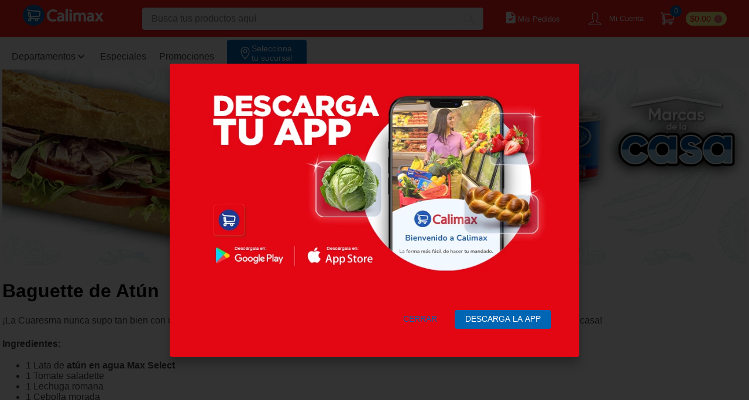

--- FILE ---
content_type: text/html; charset=utf-8
request_url: https://tienda.calimax.com.mx/marcas-de-la-casa/cocina-con-las-marcas-de-la-casa/baguette-de-atun
body_size: 135471
content:

<!DOCTYPE html>
  <html lang="es-MX">
  <head>
    <meta name="viewport" content="width=device-width, initial-scale=1">
    <meta name="generator" content="vtex.render-server@8.179.0">
    <meta charset='utf-8'>
    

    

<link rel="stylesheet" type="text/css" href="https://calimaxmx.vtexassets.com/_v/public/vtex.styles-graphql/v1/style/calimaxmx.store@4.2.32$style.common.min.css?v=1&workspace=master"  id="style_link_common" class="style_link" crossorigin />
<link rel="stylesheet" type="text/css" href="https://calimaxmx.vtexassets.com/_v/public/vtex.styles-graphql/v1/style/calimaxmx.store@4.2.32$style.small.min.css?v=1&workspace=master" media="screen and (min-width: 20em)" id="style_link_small" class="style_link" crossorigin />
<link rel="stylesheet" type="text/css" href="https://calimaxmx.vtexassets.com/_v/public/vtex.styles-graphql/v1/style/calimaxmx.store@4.2.32$style.notsmall.min.css?v=1&workspace=master" media="screen and (min-width: 40em)" id="style_link_notsmall" class="style_link" crossorigin />
<link rel="stylesheet" type="text/css" href="https://calimaxmx.vtexassets.com/_v/public/vtex.styles-graphql/v1/style/calimaxmx.store@4.2.32$style.large.min.css?v=1&workspace=master" media="screen and (min-width: 64em)" id="style_link_large" class="style_link" crossorigin />
<link rel="stylesheet" type="text/css" href="https://calimaxmx.vtexassets.com/_v/public/vtex.styles-graphql/v1/style/calimaxmx.store@4.2.32$style.xlarge.min.css?v=1&workspace=master" media="screen and (min-width: 80em)" id="style_link_xlarge" class="style_link" crossorigin />
<link rel="stylesheet" type="text/css" href="https://calimaxmx.vtexassets.com/_v/public/vtex.styles-graphql/v1/fonts/989db2448f309bfdd99b513f37c84b8f5794d2b5?v=1&workspace=master"  id="fonts_link"  crossorigin />
<link rel="preload" type="text/css" href="https://calimaxmx.vtexassets.com/_v/public/assets/v1/npm/animate.css@3.7.0/animate.min.css?workspace=master"    crossorigin  as="style" onload="this.onload=null;this.rel='stylesheet'" />
<noscript><link rel="stylesheet" type="text/css" href="https://calimaxmx.vtexassets.com/_v/public/assets/v1/npm/animate.css@3.7.0/animate.min.css?workspace=master"    crossorigin /></noscript>
<link rel="stylesheet" type="text/css" href="https://calimaxmx.vtexassets.com/_v/public/assets/v1/published/vtex.render-runtime@8.136.1/public/react/common.min.css?workspace=master"    crossorigin />
<link rel="stylesheet" type="text/css" href="https://calimaxmx.vtexassets.com/_v/public/assets/v1/published/vtex.store-components@3.178.5/public/react/Container.min.css?workspace=master"    crossorigin />
<link rel="stylesheet" type="text/css" href="https://calimaxmx.vtexassets.com/_v/public/assets/v1/published/vtex.styleguide@9.146.16/public/react/0.min.css?workspace=master"    crossorigin />
<link rel="stylesheet" type="text/css" href="https://calimaxmx.vtexassets.com/_v/public/assets/v1/published/vtex.flex-layout@0.21.5/public/react/0.min.css?workspace=master"    crossorigin />
<link rel="stylesheet" type="text/css" href="https://calimaxmx.vtexassets.com/_v/public/assets/v1/published/vtex.admin-pages@4.59.0/public/react/HighlightOverlay.min.css?workspace=master"    crossorigin />
<link rel="stylesheet" type="text/css" href="https://calimaxmx.vtexassets.com/_v/public/assets/v1/published/vtex.styleguide@9.146.16/public/react/27.min.css?workspace=master"    crossorigin />
<link rel="stylesheet" type="text/css" href="https://calimaxmx.vtexassets.com/_v/public/assets/v1/published/calimaxmx.store@4.2.32/public/react/ModalTime.min.css?workspace=master"    crossorigin />
<link rel="stylesheet" type="text/css" href="https://calimaxmx.vtexassets.com/_v/public/assets/v1/published/vtex.rich-text@0.16.1/public/react/index.min.css?workspace=master"    crossorigin />
<link rel="stylesheet" type="text/css" href="https://calimaxmx.vtexassets.com/_v/public/assets/v1/published/vtex.styleguide@9.146.16/public/react/NumericStepper.min.css?workspace=master"    crossorigin />
<link rel="stylesheet" type="text/css" href="https://calimaxmx.vtexassets.com/_v/public/assets/v1/published/vtex.styleguide@9.146.16/public/react/Spinner.min.css?workspace=master"    crossorigin />
<link rel="stylesheet" type="text/css" href="https://calimaxmx.vtexassets.com/_v/public/assets/v1/published/calimaxmx.weighable-buy@0.0.9/public/react/QuantityCustom.min.css?workspace=master"    crossorigin />
<link rel="stylesheet" type="text/css" href="https://calimaxmx.vtexassets.com/_v/public/assets/v1/published/calimaxmx.mega-menu@0.0.6/public/react/MegaMenu.min.css?workspace=master"    crossorigin />
<link rel="stylesheet" type="text/css" href="https://calimaxmx.vtexassets.com/_v/public/assets/v1/published/vtex.store-components@3.178.5/public/react/DiscountBadge.min.css?workspace=master"    crossorigin />
<link rel="stylesheet" type="text/css" href="https://calimaxmx.vtexassets.com/_v/public/assets/v1/published/vtex.product-summary@2.91.1/public/react/ProductSummaryImage.min.css?workspace=master"    crossorigin />
<link rel="stylesheet" type="text/css" href="https://calimaxmx.vtexassets.com/_v/public/assets/v1/published/vtex.store-components@3.178.5/public/react/Logo.min.css?workspace=master"    crossorigin />
<link rel="stylesheet" type="text/css" href="https://calimaxmx.vtexassets.com/_v/public/assets/v1/published/vtex.styleguide@9.146.16/public/react/1.min.css?workspace=master"    crossorigin />
<link rel="stylesheet" type="text/css" href="https://calimaxmx.vtexassets.com/_v/public/assets/v1/published/vtex.store-components@3.178.5/public/react/4.min.css?workspace=master"    crossorigin />
<link rel="stylesheet" type="text/css" href="https://calimaxmx.vtexassets.com/_v/public/assets/v1/published/vtex.store-components@3.178.5/public/react/SearchBar.min.css?workspace=master"    crossorigin />
<link rel="stylesheet" type="text/css" href="https://calimaxmx.vtexassets.com/_v/public/assets/v1/published/vtex.login@2.69.1/public/react/1.min.css?workspace=master"    crossorigin />
<link rel="stylesheet" type="text/css" href="https://calimaxmx.vtexassets.com/_v/public/assets/v1/published/vtex.minicart@2.68.0/public/react/Minicart.min.css?workspace=master"    crossorigin />
<link rel="stylesheet" type="text/css" href="https://calimaxmx.vtexassets.com/_v/public/assets/v1/published/vtex.search@2.18.8/public/react/Autocomplete.min.css?workspace=master"    crossorigin />
<link rel="stylesheet" type="text/css" href="https://calimaxmx.vtexassets.com/_v/public/assets/v1/published/calimaxmx.new-store-selector@0.0.120/public/react/showCurrentSeller.min.css?workspace=master"    crossorigin />
<link rel="stylesheet" type="text/css" href="https://calimaxmx.vtexassets.com/_v/public/assets/v1/published/vtex.modal-layout@0.14.2/public/react/0.min.css?workspace=master"    crossorigin />
<link rel="stylesheet" type="text/css" href="https://calimaxmx.vtexassets.com/_v/public/assets/v1/published/vtex.modal-layout@0.14.2/public/react/ModalHeader.min.css?workspace=master"    crossorigin />
<noscript id="styles_overrides"></noscript>

<link rel="stylesheet" type="text/css" href="https://calimaxmx.vtexassets.com/_v/public/vtex.styles-graphql/v1/overrides/vtex.minicart@2.68.0$overrides.css?v=1&workspace=master"  id="override_link_0" class="override_link" crossorigin />
<link rel="stylesheet" type="text/css" href="https://calimaxmx.vtexassets.com/_v/public/vtex.styles-graphql/v1/overrides/calimaxmx.store@4.2.32$overrides.css?v=1&workspace=master"  id="override_link_1" class="override_link" crossorigin />
<link rel="stylesheet" type="text/css" href="https://calimaxmx.vtexassets.com/_v/public/vtex.styles-graphql/v1/overrides/vtex.product-list@0.37.5$overrides.css?v=1&workspace=master"  id="override_link_2" class="override_link" crossorigin />

    
    <!--pixel:start:vtex.google-search-console-->
<meta name="google-site-verification" content="7_iut2XrZfoyXGkxj2907lM7NyBfZz04coNx-4Kb2D0" />

<!--pixel:end:vtex.google-search-console-->
<!--pixel:start:vtex.request-capture-->
<script >!function(e,t,c,n,r,a,i){a=e.vtexrca=e.vtexrca||function(){(a.q=a.q||[]).push(arguments)},a.l=+new Date,i=t.createElement(c),i.async=!0,i.src=n,r=t.getElementsByTagName(c)[0],r.parentNode.insertBefore(i,r)}(window,document,"script","https://io.vtex.com.br/rc/rc.js"),vtexrca("init")</script>
<script >!function(e,t,n,a,c,f,o){f=e.vtexaf=e.vtexaf||function(){(f.q=f.q||[]).push(arguments)},f.l=+new Date,o=t.createElement(n),o.async=!0,o.src=a,c=t.getElementsByTagName(n)[0],c.parentNode.insertBefore(o,c)}(window,document,"script","https://activity-flow.vtex.com/af/af.js")</script>

<!--pixel:end:vtex.request-capture-->
<!--pixel:start:vtex.google-tag-manager-->
<script >
  (function() {
    var gtmId = "GTM-WBMMGFB";
    var sendGA4EventsValue = "true"
    var sendGA4Events = sendGA4EventsValue == 'true'

    window.__gtm__ = {
      sendGA4Events
    }
    
    if (!gtmId) {
      console.error('Warning: No Google Tag Manager ID is defined. Please configure it in the apps admin.');
    } else {
      window.dataLayer = window.dataLayer || [];
      window.dataLayer.push({ 'gtm.blacklist': ["html"] });
      // GTM script snippet. Taken from: https://developers.google.com/tag-manager/quickstart
      (function(w,d,s,l,i){w[l]=w[l]||[];w[l].push({'gtm.start':
      new Date().getTime(),event:'gtm.js'});var f=d.getElementsByTagName(s)[0],
      j=d.createElement(s),dl=l!='dataLayer'?'&l='+l:'';j.async=true;j.src=
      'https://www.googletagmanager.com/gtm.js?id='+i+dl;f.parentNode.insertBefore(j,f);
      })(window,document,'script','dataLayer',gtmId)
    }
  })()
</script>

<!--pixel:end:vtex.google-tag-manager-->


  <title data-react-helmet="true">Baguette de Atún</title>
<meta data-react-helmet="true" property="og:type" content="website"/><meta data-react-helmet="true" property="og:title" content="Baguette de Atún"/><meta data-react-helmet="true" property="og:url" content="https://tienda.calimax.com.mx/marcas-de-la-casa/cocina-con-las-marcas-de-la-casa/baguette-de-atun"/><meta data-react-helmet="true" property="og:description" content="¡La cuaresma nunca supo tan bien con un baguette de atún Max Select de venta en Calimax! ¡Pide los ingredientes hasta tu casa!"/><meta data-react-helmet="true" name="viewport" content="width=device-width, initial-scale=1"/><meta data-react-helmet="true" name="description" content="¡La cuaresma nunca supo tan bien con un baguette de atún Max Select de venta en Calimax! ¡Pide los ingredientes hasta tu casa!"/><meta data-react-helmet="true" name="copyright" content="Calimax"/><meta data-react-helmet="true" name="author" content="Calimax"/><meta data-react-helmet="true" name="country" content="MEX"/><meta data-react-helmet="true" name="language" content="es-MX"/><meta data-react-helmet="true" name="currency" content="MXN"/><meta data-react-helmet="true" name="robots" content="# Disallow all crawlers access to certain pages.   User-agent: *    Disallow: /img/*   Disallow: /account/*   Disallow: /login/*   Disallow: /checkout/*   Disallow: /busca/*   Disallow: /quick-view/*   Disallow: /espiar/*   Disallow: /bindingteste/*  Noindex: /buscapagina/*    Sitemap: https://www.lojavazia.com.br/sitemap.xml"/><meta data-react-helmet="true" name="storefront" content="store_framework"/>
<script data-react-helmet="true" src="https://www.google.com/recaptcha/enterprise.js?render=6LdV7CIpAAAAAPUrHXWlFArQ5hSiNQJk6Ja-vcYM&amp;hl=es-MX" async="true"></script><script data-react-helmet="true" >
            {
              const style = document.createElement('style')

              style.textContent = '.grecaptcha-badge {visibility: hidden; }'
              document.head.appendChild(style)
            }
          </script>
  
  
  <link data-react-helmet="true" href="https://calimaxmx.vteximg.com.br/arquivos/favicon.png" rel="shortcut icon" sizes="16x16" type="icon"/><link data-react-helmet="true" rel="canonical" href="https://tienda.calimax.com.mx/marcas-de-la-casa/cocina-con-las-marcas-de-la-casa/baguette-de-atun"/>
</head>
<body class="bg-base">
  <div id="styles_iconpack" style="display:none"><svg class="dn" height="0" version="1.1" width="0" xmlns="http://www.w3.org/2000/svg"><defs><g id="bnd-logo"><path d="M14.8018 2H2.8541C1.92768 2 1.33445 2.93596 1.76795 3.71405L2.96368 5.86466H0.796482C0.659276 5.8647 0.524407 5.89841 0.404937 5.96253C0.285467 6.02665 0.185446 6.119 0.114562 6.23064C0.0436777 6.34228 0.0043325 6.46943 0.000337815 6.59976C-0.00365688 6.73009 0.0278339 6.8592 0.0917605 6.97457L3.93578 13.8888C4.00355 14.0104 4.10491 14.1121 4.22896 14.1831C4.35301 14.254 4.49507 14.2915 4.63987 14.2915C4.78466 14.2915 4.92672 14.254 5.05077 14.1831C5.17483 14.1121 5.27618 14.0104 5.34395 13.8888L6.38793 12.0211L7.69771 14.3775C8.15868 15.2063 9.40744 15.2078 9.87001 14.38L15.8585 3.67064C16.2818 2.91319 15.7043 2 14.8018 2ZM9.43491 6.57566L6.85274 11.1944C6.80761 11.2753 6.74016 11.3429 6.65762 11.3901C6.57508 11.4373 6.48058 11.4622 6.38426 11.4622C6.28794 11.4622 6.19344 11.4373 6.1109 11.3901C6.02836 11.3429 5.96091 11.2753 5.91578 11.1944L3.35853 6.59509C3.31587 6.51831 3.29482 6.43236 3.2974 6.34558C3.29998 6.25879 3.3261 6.17411 3.37325 6.09974C3.4204 6.02538 3.48696 5.96385 3.56649 5.92112C3.64601 5.87839 3.73581 5.85591 3.82717 5.85585H8.97937C9.06831 5.85591 9.15572 5.87782 9.23312 5.91945C9.31052 5.96108 9.37529 6.02102 9.42113 6.09345C9.46697 6.16588 9.49232 6.24834 9.49474 6.33283C9.49716 6.41732 9.47655 6.50097 9.43491 6.57566Z" fill="currentColor"/><path d="M14.8018 2H2.8541C1.92768 2 1.33445 2.93596 1.76795 3.71405L2.96368 5.86466H0.796482C0.659276 5.8647 0.524407 5.89841 0.404937 5.96253C0.285467 6.02665 0.185446 6.119 0.114562 6.23064C0.0436777 6.34228 0.0043325 6.46943 0.000337815 6.59976C-0.00365688 6.73009 0.0278339 6.8592 0.0917605 6.97457L3.93578 13.8888C4.00355 14.0104 4.10491 14.1121 4.22896 14.1831C4.35301 14.254 4.49507 14.2915 4.63987 14.2915C4.78466 14.2915 4.92672 14.254 5.05077 14.1831C5.17483 14.1121 5.27618 14.0104 5.34395 13.8888L6.38793 12.0211L7.69771 14.3775C8.15868 15.2063 9.40744 15.2078 9.87001 14.38L15.8585 3.67064C16.2818 2.91319 15.7043 2 14.8018 2ZM9.43491 6.57566L6.85274 11.1944C6.80761 11.2753 6.74016 11.3429 6.65762 11.3901C6.57508 11.4373 6.48058 11.4622 6.38426 11.4622C6.28794 11.4622 6.19344 11.4373 6.1109 11.3901C6.02836 11.3429 5.96091 11.2753 5.91578 11.1944L3.35853 6.59509C3.31587 6.51831 3.29482 6.43236 3.2974 6.34558C3.29998 6.25879 3.3261 6.17411 3.37325 6.09974C3.4204 6.02538 3.48696 5.96385 3.56649 5.92112C3.64601 5.87839 3.73581 5.85591 3.82717 5.85585H8.97937C9.06831 5.85591 9.15572 5.87782 9.23312 5.91945C9.31052 5.96108 9.37529 6.02102 9.42113 6.09345C9.46697 6.16588 9.49232 6.24834 9.49474 6.33283C9.49716 6.41732 9.47655 6.50097 9.43491 6.57566Z" fill="currentColor"/></g><g id="hpa-arrow-from-bottom"><path d="M7.00001 3.4V12H9.00001V3.4L13 7.4L14.4 6L8.70001 0.3C8.30001 -0.1 7.70001 -0.1 7.30001 0.3L1.60001 6L3.00001 7.4L7.00001 3.4Z" fill="currentColor"/><path d="M15 14H1V16H15V14Z" fill="currentColor"/></g><g id="hpa-arrow-to-bottom"><path d="M8.00001 12C8.30001 12 8.50001 11.9 8.70001 11.7L14.4 6L13 4.6L9.00001 8.6V0H7.00001V8.6L3.00001 4.6L1.60001 6L7.30001 11.7C7.50001 11.9 7.70001 12 8.00001 12Z" fill="currentColor"/><path d="M15 14H1V16H15V14Z" fill="currentColor"/></g><g id="hpa-arrow-back"><path d="M5.5 15.5002C5.75781 15.5002 5.92969 15.4169 6.10156 15.2502L11 10.5002L9.79687 9.33356L6.35938 12.6669L6.35938 0H4.64063L4.64062 12.6669L1.20312 9.33356L0 10.5002L4.89844 15.2502C5.07031 15.4169 5.24219 15.5002 5.5 15.5002Z" transform="translate(16.0002) rotate(90)" fill="currentColor"/></g><g id="hpa-calendar"><path d="M5.66667 7.2H4.11111V8.8H5.66667V7.2ZM8.77778 7.2H7.22222V8.8H8.77778V7.2ZM11.8889 7.2H10.3333V8.8H11.8889V7.2ZM13.4444 1.6H12.6667V0H11.1111V1.6H4.88889V0H3.33333V1.6H2.55556C1.69222 1.6 1.00778 2.32 1.00778 3.2L1 14.4C1 15.28 1.69222 16 2.55556 16H13.4444C14.3 16 15 15.28 15 14.4V3.2C15 2.32 14.3 1.6 13.4444 1.6ZM13.4444 14.4H2.55556V5.6H13.4444V14.4Z" fill="currentColor"/></g><g id="hpa-cart"><path fill="none" stroke-width="1px" stroke="#ffffff" stroke-linecap="square" stroke-miterlimit="10" d="M0.62 1.24h2.48v9.92"/><path fill="none" stroke-width="1px" stroke="#ffffff" stroke-linecap="square" stroke-miterlimit="10" d="M4.34 15.5a1.55 1.55 0 1 0 0 3.1 1.55 1.55 0 1 0 0-3.1z"/><path fill="none" stroke-width="1px" stroke="#ffffff" stroke-linecap="square" stroke-miterlimit="10" d="M17.36 15.5a1.55 1.55 0 1 0 0 3.1 1.55 1.55 0 1 0 0-3.1z"/><path stroke-width="1px" d="M3.1 3.72h14.26l-1.86 7.44h-12.4a1.24 1.24 0 0 0-1.24 1.24 1.24 1.24 0 0 0 1.24 1.24h15.5" fill="none" stroke="#ffffff" stroke-linecap="square" stroke-miterlimit="10"/></g><g id="hpa-delete"><path d="M7 7H5V13H7V7Z" fill="currentColor"/><path d="M11 7H9V13H11V7Z" fill="currentColor"/><path d="M12 1C12 0.4 11.6 0 11 0H5C4.4 0 4 0.4 4 1V3H0V5H1V15C1 15.6 1.4 16 2 16H14C14.6 16 15 15.6 15 15V5H16V3H12V1ZM6 2H10V3H6V2ZM13 5V14H3V5H13Z" fill="currentColor"/></g><g id="mpa-play"><path d="M3.5241 0.937906C2.85783 0.527894 2 1.00724 2 1.78956V14.2104C2 14.9928 2.85783 15.4721 3.5241 15.0621L13.6161 8.85166C14.2506 8.46117 14.2506 7.53883 13.6161 7.14834L3.5241 0.937906Z" fill="currentColor"/></g><g id="mpa-pause"><rect width="6" height="16" fill="currentColor"/><rect x="10" width="6" height="16" fill="currentColor"/></g><g id="sti-volume-on"><path d="M0 5.2634V10.7366H3.55556L8 15.2976V0.702394L3.55556 5.2634H0ZM12 8C12 6.3854 11.0933 4.99886 9.77778 4.32383V11.667C11.0933 11.0011 12 9.6146 12 8ZM9.77778 0V1.87913C12.3467 2.66363 14.2222 5.10832 14.2222 8C14.2222 10.8917 12.3467 13.3364 9.77778 14.1209V16C13.3422 15.1699 16 11.9042 16 8C16 4.09578 13.3422 0.830103 9.77778 0V0Z" fill="currentColor"/></g><g id="sti-volume-off"><path d="M12 8C12 6.42667 11.0933 5.07556 9.77778 4.41778V6.38222L11.9556 8.56C11.9822 8.38222 12 8.19556 12 8V8ZM14.2222 8C14.2222 8.83556 14.0444 9.61778 13.7422 10.3467L15.0844 11.6889C15.6711 10.5867 16 9.33333 16 8C16 4.19556 13.3422 1.01333 9.77778 0.204444V2.03556C12.3467 2.8 14.2222 5.18222 14.2222 8ZM1.12889 0L0 1.12889L4.20444 5.33333H0V10.6667H3.55556L8 15.1111V9.12889L11.7778 12.9067C11.1822 13.3689 10.5156 13.7333 9.77778 13.9556V15.7867C11.0044 15.5111 12.1156 14.9422 13.0578 14.1778L14.8711 16L16 14.8711L8 6.87111L1.12889 0ZM8 0.888889L6.14222 2.74667L8 4.60444V0.888889Z" fill="currentColor"/></g><g id="hpa-profile"><path fill="none" stroke="#ffffff" stroke-linecap="square" stroke-miterlimit="10" d="M1.24 19.22c0-4.79 3.89-8.68 8.68-8.68s8.68 3.89 8.68 8.68" stroke-linejoin="miter"/><path fill="none" stroke="#ffffff" stroke-linecap="square" stroke-miterlimit="10" stroke-linejoin="miter" d="M9.92 0.62a4.96 4.96 0 1 0 0 9.92 4.96 4.96 0 1 0 0-9.92z"/></g><g id="hpa-save"><path d="M11.7 0.3C11.5 0.1 11.3 0 11 0H10V3C10 3.6 9.6 4 9 4H4C3.4 4 3 3.6 3 3V0H1C0.4 0 0 0.4 0 1V15C0 15.6 0.4 16 1 16H15C15.6 16 16 15.6 16 15V5C16 4.7 15.9 4.5 15.7 4.3L11.7 0.3ZM13 14H3V11C3 10.4 3.4 10 4 10H12C12.6 10 13 10.4 13 11V14Z" fill="currentColor"/><path d="M9 0H7V3H9V0Z" fill="currentColor"/></g><g id="hpa-search"><path data-name="layer2" fill="none" stroke="#202020" stroke-miterlimit="10" stroke-width="0.5" d="M39.049 39.049L56 56" stroke-linejoin="round" stroke-linecap="round"/><circle data-name="layer1" cx="27" cy="27" r="17" fill="none" stroke="#202020" stroke-miterlimit="10" stroke-width="0.5" stroke-linejoin="round" stroke-linecap="round"/></g><g id="hpa-hamburguer-menu"><path fill="currentColor" d="M15,7H1C0.4,7,0,7.4,0,8s0.4,1,1,1h14c0.6,0,1-0.4,1-1S15.6,7,15,7z"/><path fill="currentColor" d="M15,1H1C0.4,1,0,1.4,0,2s0.4,1,1,1h14c0.6,0,1-0.4,1-1S15.6,1,15,1z"/><path fill="currentColor" d="M15,13H1c-0.6,0-1,0.4-1,1s0.4,1,1,1h14c0.6,0,1-0.4,1-1S15.6,13,15,13z"/></g><g id="hpa-location-marker"><path d="M19.9655 10.4828C19.9655 16.3448 10.4828 26 10.4828 26C10.4828 26 1 16.431 1 10.4828C1 4.44828 5.91379 1 10.4828 1C15.0517 1 19.9655 4.53448 19.9655 10.4828Z" stroke="currentColor" stroke-width="0.5" stroke-miterlimit="10" stroke-linecap="round" stroke-linejoin="round"/><path d="M10.4827 13.069C11.911 13.069 13.0689 11.9111 13.0689 10.4828C13.0689 9.05443 11.911 7.89655 10.4827 7.89655C9.05437 7.89655 7.89648 9.05443 7.89648 10.4828C7.89648 11.9111 9.05437 13.069 10.4827 13.069Z" stroke="currentColor" stroke-width="0.5" stroke-miterlimit="10" stroke-linecap="round" stroke-linejoin="round"/></g><g id="hpa-telemarketing"><path d="M14 10V7C14 3.68629 11.3137 1 8 1V1C4.68629 1 2 3.68629 2 7V10" stroke="currentColor" stroke-width="1.5"/><path d="M14 10V10C14 12.2091 12.2091 14 10 14H8" stroke="currentColor" stroke-width="1.5"/><rect y="7" width="3" height="5" rx="1" fill="currentColor"/><rect x="11" y="12" width="4" height="5" rx="2" transform="rotate(90 11 12)" fill="currentColor"/><rect x="13" y="7" width="3" height="5" rx="1" fill="currentColor"/></g><g id="mpa-globe"><path d="M8,0C3.6,0,0,3.6,0,8s3.6,8,8,8s8-3.6,8-8S12.4,0,8,0z M13.9,7H12c-0.1-1.5-0.4-2.9-0.8-4.1 C12.6,3.8,13.6,5.3,13.9,7z M8,14c-0.6,0-1.8-1.9-2-5H10C9.8,12.1,8.6,14,8,14z M6,7c0.2-3.1,1.3-5,2-5s1.8,1.9,2,5H6z M4.9,2.9 C4.4,4.1,4.1,5.5,4,7H2.1C2.4,5.3,3.4,3.8,4.9,2.9z M2.1,9H4c0.1,1.5,0.4,2.9,0.8,4.1C3.4,12.2,2.4,10.7,2.1,9z M11.1,13.1 c0.5-1.2,0.7-2.6,0.8-4.1h1.9C13.6,10.7,12.6,12.2,11.1,13.1z" fill="currentColor"/></g><g id="mpa-filter-settings"><path d="M4 5V1" stroke="#4F4F4F" stroke-miterlimit="10" stroke-linecap="round" stroke-linejoin="round"/><path d="M4 16V14" stroke="#4F4F4F" stroke-miterlimit="10" stroke-linecap="round" stroke-linejoin="round"/><path d="M13 12V16" stroke="#4F4F4F" stroke-miterlimit="10" stroke-linecap="round" stroke-linejoin="round"/><path d="M13 1V3" stroke="#4F4F4F" stroke-miterlimit="10" stroke-linecap="round" stroke-linejoin="round"/><path d="M4 14C5.65685 14 7 12.6569 7 11C7 9.34315 5.65685 8 4 8C2.34315 8 1 9.34315 1 11C1 12.6569 2.34315 14 4 14Z" stroke="#4F4F4F" stroke-miterlimit="10" stroke-linecap="round" stroke-linejoin="round"/><path d="M13 9C14.6569 9 16 7.65685 16 6C16 4.34315 14.6569 3 13 3C11.3431 3 10 4.34315 10 6C10 7.65685 11.3431 9 13 9Z" stroke="#4F4F4F" stroke-miterlimit="10" stroke-linecap="round" stroke-linejoin="round"/></g><g id="mpa-single-item"><path d="M10.2857 0H1.71429C0.685714 0 0 0.685714 0 1.71429V10.2857C0 11.3143 0.685714 12 1.71429 12H10.2857C11.3143 12 12 11.3143 12 10.2857V1.71429C12 0.685714 11.3143 0 10.2857 0Z" fill="currentColor"/><rect y="14" width="12" height="2" rx="1" fill="currentColor"/></g><g id="mpa-gallery"><path d="M6 0H1C0.4 0 0 0.4 0 1V6C0 6.6 0.4 7 1 7H6C6.6 7 7 6.6 7 6V1C7 0.4 6.6 0 6 0Z" fill="currentColor"/><path d="M15 0H10C9.4 0 9 0.4 9 1V6C9 6.6 9.4 7 10 7H15C15.6 7 16 6.6 16 6V1C16 0.4 15.6 0 15 0Z" fill="currentColor"/><path d="M6 9H1C0.4 9 0 9.4 0 10V15C0 15.6 0.4 16 1 16H6C6.6 16 7 15.6 7 15V10C7 9.4 6.6 9 6 9Z" fill="currentColor"/><path d="M15 9H10C9.4 9 9 9.4 9 10V15C9 15.6 9.4 16 10 16H15C15.6 16 16 15.6 16 15V10C16 9.4 15.6 9 15 9Z" fill="currentColor"/></g><g id="mpa-list-items"><path d="M6 0H1C0.4 0 0 0.4 0 1V6C0 6.6 0.4 7 1 7H6C6.6 7 7 6.6 7 6V1C7 0.4 6.6 0 6 0Z" fill="currentColor"/><rect x="9" width="7" height="3" rx="1" fill="currentColor"/><rect x="9" y="4" width="4" height="3" rx="1" fill="currentColor"/><rect x="9" y="9" width="7" height="3" rx="1" fill="currentColor"/><rect x="9" y="13" width="4" height="3" rx="1" fill="currentColor"/><path d="M6 9H1C0.4 9 0 9.4 0 10V15C0 15.6 0.4 16 1 16H6C6.6 16 7 15.6 7 15V10C7 9.4 6.6 9 6 9Z" fill="currentColor"/></g><g id="mpa-heart"><path d="M14.682 2.31811C14.2647 1.89959 13.7687 1.56769 13.2226 1.3415C12.6765 1.11531 12.0911 0.99929 11.5 1.00011C10.8245 0.995238 10.157 1.14681 9.54975 1.44295C8.94255 1.73909 8.41213 2.17178 8.00004 2.70711C7.58764 2.17212 7.05716 1.73969 6.45002 1.44358C5.84289 1.14747 5.17552 0.995697 4.50004 1.00011C3.61002 1.00011 2.73998 1.26402 1.99995 1.75849C1.25993 2.25295 0.683144 2.95576 0.342546 3.77803C0.00194874 4.60031 -0.0871663 5.50511 0.0864704 6.37803C0.260107 7.25095 0.688697 8.05278 1.31804 8.68211L8.00004 15.0001L14.682 8.68211C15.0999 8.26425 15.4314 7.76817 15.6575 7.2222C15.8837 6.67623 16.0001 6.09107 16.0001 5.50011C16.0001 4.90916 15.8837 4.32399 15.6575 3.77803C15.4314 3.23206 15.0999 2.73598 14.682 2.31811V2.31811ZM13.282 7.25111L8.00004 12.2471L2.71504 7.24711C2.37145 6.8954 2.1392 6.45018 2.04734 5.96715C1.95549 5.48412 2.00811 4.98473 2.19862 4.53145C2.38913 4.07817 2.70908 3.69113 3.11843 3.41876C3.52778 3.14638 4.00835 3.00076 4.50004 3.00011C5.93704 3.00011 6.81204 3.68111 8.00004 5.62511C9.18704 3.68111 10.062 3.00011 11.5 3.00011C11.9925 2.99999 12.4741 3.14534 12.8843 3.41791C13.2945 3.69048 13.615 4.07814 13.8057 4.53223C13.9964 4.98632 14.0487 5.48661 13.956 5.97031C13.8634 6.45402 13.63 6.89959 13.285 7.25111H13.282Z" fill="currentColor"/></g><g id="mpa-clone--outline"><path d="M5.20004 5.2L5.20004 3C5.20004 1.89543 6.09547 0.999997 7.20004 0.999997H13C14.1046 0.999997 15 1.89543 15 3V8.80001C15 9.90457 14.1046 10.8 13 10.8H10.8" stroke="currentColor" stroke-width="0.5" stroke-miterlimit="10" stroke-linecap="square"/><path d="M1 7.19999L1 13C1 14.1046 1.89543 15 3 15H8.79997C9.90454 15 10.8 14.1046 10.8 13V7.19999C10.8 6.09542 9.90454 5.19999 8.79997 5.19999H3C1.89543 5.19999 1 6.09542 1 7.19999Z" stroke="currentColor" stroke-width="0.5" stroke-miterlimit="10" stroke-linecap="square"/></g><g id="mpa-clone--filled"><path d="M6.07501 4.925L6.07501 2.175C6.07501 1.62271 6.52273 1.175 7.07501 1.175H13.825C14.3773 1.175 14.825 1.62271 14.825 2.175V8.925C14.825 9.47729 14.3773 9.925 13.825 9.925H11.075" fill="currentColor"/><path d="M6.07501 4.925L6.07501 2.175C6.07501 1.62271 6.52273 1.175 7.07501 1.175H13.825C14.3773 1.175 14.825 1.62271 14.825 2.175V8.925C14.825 9.47729 14.3773 9.925 13.825 9.925H11.075" stroke="currentColor" stroke-width="0.5" stroke-miterlimit="10" stroke-linecap="square"/><path d="M1 6.49999L1 13C1 14.1046 1.89543 15 3 15H9.49997C10.6045 15 11.5 14.1046 11.5 13V6.49999C11.5 5.39542 10.6045 4.49999 9.49997 4.49999H3C1.89543 4.49999 1 5.39542 1 6.49999Z" fill="currentColor" stroke="white" stroke-width="0.5" stroke-miterlimit="10" stroke-linecap="square"/></g><g id="mpa-edit--outline"><path d="M11.7 0.3C11.3 -0.1 10.7 -0.1 10.3 0.3L0.3 10.3C0.1 10.5 0 10.7 0 11V15C0 15.6 0.4 16 1 16H5C5.3 16 5.5 15.9 5.7 15.7L15.7 5.7C16.1 5.3 16.1 4.7 15.7 4.3L11.7 0.3ZM4.6 14H2V11.4L8 5.4L10.6 8L4.6 14ZM12 6.6L9.4 4L11 2.4L13.6 5L12 6.6Z" fill="currentColor"/></g><g id="mpa-bookmark--filled"><path d="M3.33333 0C2.05 0 1 0.9 1 2V16L8 13L15 16V2C15 0.9 13.95 0 12.6667 0H3.33333Z" fill="currentColor"/></g><g id="mpa-bookmark--outline"><path d="M13 2V13.3L8 11.9L3 13.3V2H13ZM13 0H3C1.9 0 1 0.9 1 2V16L8 14L15 16V2C15 0.9 14.1 0 13 0Z" fill="currentColor"/></g><g id="mpa-edit--filled"><path d="M8.1 3.5L0.3 11.3C0.1 11.5 0 11.7 0 12V15C0 15.6 0.4 16 1 16H4C4.3 16 4.5 15.9 4.7 15.7L12.5 7.9L8.1 3.5Z" fill="currentColor"/><path d="M15.7 3.3L12.7 0.3C12.3 -0.1 11.7 -0.1 11.3 0.3L9.5 2.1L13.9 6.5L15.7 4.7C16.1 4.3 16.1 3.7 15.7 3.3Z" fill="currentColor"/></g><g id="mpa-external-link--line"><path d="M14.3505 0H2.80412V3.29897H10.3918L0 13.6907L2.30928 16L12.701 5.60825V13.1959H16V1.64948C16 0.659794 15.3402 0 14.3505 0Z" fill="currentColor"/></g><g id="mpa-external-link--outline"><path d="M15 0H8V2H12.6L6.3 8.3L7.7 9.7L14 3.4V8H16V1C16 0.4 15.6 0 15 0Z" fill="currentColor"/><path d="M14 16H1C0.4 16 0 15.6 0 15V2C0 1.4 0.4 1 1 1H5V3H2V14H13V11H15V15C15 15.6 14.6 16 14 16Z" fill="currentColor"/></g><g id="mpa-eyesight--outline--off"><path d="M14.5744 5.66925L13.1504 7.09325C13.4284 7.44025 13.6564 7.75725 13.8194 8.00025C13.0594 9.13025 10.9694 11.8203 8.25838 11.9852L6.44337 13.8003C6.93937 13.9243 7.45737 14.0002 8.00037 14.0002C12.7074 14.0002 15.7444 8.71625 15.8714 8.49225C16.0424 8.18825 16.0434 7.81625 15.8724 7.51225C15.8254 7.42725 15.3724 6.63125 14.5744 5.66925Z" fill="currentColor"/><path d="M0.293375 15.7072C0.488375 15.9022 0.744375 16.0002 1.00038 16.0002C1.25638 16.0002 1.51238 15.9022 1.70738 15.7072L15.7074 1.70725C16.0984 1.31625 16.0984 0.68425 15.7074 0.29325C15.3164 -0.09775 14.6844 -0.09775 14.2934 0.29325L11.5484 3.03825C10.5154 2.43125 9.33138 2.00025 8.00037 2.00025C3.24537 2.00025 0.251375 7.28925 0.126375 7.51425C-0.0426249 7.81725 -0.0416249 8.18625 0.128375 8.48925C0.198375 8.61425 1.17238 10.2913 2.82138 11.7653L0.292375 14.2942C-0.0976249 14.6842 -0.0976249 15.3162 0.293375 15.7072ZM2.18138 7.99925C2.95837 6.83525 5.14637 4.00025 8.00037 4.00025C8.74237 4.00025 9.43738 4.20125 10.0784 4.50825L8.51237 6.07425C8.34838 6.02925 8.17838 6.00025 8.00037 6.00025C6.89537 6.00025 6.00038 6.89525 6.00038 8.00025C6.00038 8.17825 6.02938 8.34825 6.07438 8.51225L4.24038 10.3462C3.28538 9.51025 2.55938 8.56225 2.18138 7.99925Z" fill="currentColor"/></g><g id="mpa-eyesight--filled--off"><path d="M14.6 5.60001L6.39999 13.8C6.89999 13.9 7.49999 14 7.99999 14C11.6 14 14.4 10.9 15.6 9.10001C16.1 8.40001 16.1 7.50001 15.6 6.80001C15.4 6.50001 15 6.10001 14.6 5.60001Z" fill="currentColor"/><path d="M14.3 0.3L11.6 3C10.5 2.4 9.3 2 8 2C4.4 2 1.6 5.1 0.4 6.9C-0.1 7.6 -0.1 8.5 0.4 9.1C0.9 9.9 1.8 10.9 2.8 11.8L0.3 14.3C-0.1 14.7 -0.1 15.3 0.3 15.7C0.5 15.9 0.7 16 1 16C1.3 16 1.5 15.9 1.7 15.7L15.7 1.7C16.1 1.3 16.1 0.7 15.7 0.3C15.3 -0.1 14.7 -0.1 14.3 0.3ZM5.3 9.3C5.1 8.9 5 8.5 5 8C5 6.3 6.3 5 8 5C8.5 5 8.9 5.1 9.3 5.3L5.3 9.3Z" fill="currentColor"/></g><g id="mpa-eyesight--outline--on"><path d="M8.00013 14C12.7071 14 15.7441 8.716 15.8711 8.492C16.0421 8.188 16.0431 7.816 15.8721 7.512C15.7461 7.287 12.7311 2 8.00013 2C3.24513 2 0.251127 7.289 0.126127 7.514C-0.0428725 7.817 -0.0418725 8.186 0.128127 8.489C0.254128 8.713 3.26913 14 8.00013 14ZM8.00013 4C10.8391 4 13.0361 6.835 13.8181 8C13.0341 9.166 10.8371 12 8.00013 12C5.15913 12 2.96213 9.162 2.18113 7.999C2.95813 6.835 5.14613 4 8.00013 4Z" fill="currentColor"/><path d="M8 11C9.65685 11 11 9.65685 11 8C11 6.34315 9.65685 5 8 5C6.34315 5 5 6.34315 5 8C5 9.65685 6.34315 11 8 11Z" fill="currentColor"/></g><g id="mpa-eyesight--filled--on"><path d="M7.975 14C11.575 14 14.375 10.9 15.575 9.1C16.075 8.4 16.075 7.5 15.575 6.8C14.375 5.1 11.575 2 7.975 2C4.375 2 1.575 5.1 0.375 6.9C-0.125 7.6 -0.125 8.5 0.375 9.1C1.575 10.9 4.375 14 7.975 14ZM7.975 5C9.675 5 10.975 6.3 10.975 8C10.975 9.7 9.675 11 7.975 11C6.275 11 4.975 9.7 4.975 8C4.975 6.3 6.275 5 7.975 5Z" fill="currentColor"/></g><g id="mpa-filter--outline"><path d="M15 3.16048C15 3.47872 14.8485 3.77795 14.5921 3.96637L9.96348 7.36697C9.70702 7.55539 9.55556 7.85462 9.55556 8.17285V13.0073C9.55556 13.4073 9.31716 13.7688 8.94947 13.9264L7.83836 14.4026C7.1785 14.6854 6.44444 14.2014 6.44444 13.4835V8.17285C6.44444 7.85462 6.29298 7.55539 6.03652 7.36697L1.40792 3.96637C1.15147 3.77795 1 3.47872 1 3.16048V2C1 1.44772 1.44772 1 2 1H14C14.5523 1 15 1.44772 15 2V3.16048Z" stroke="currentColor" stroke-width="0.5" stroke-miterlimit="10" stroke-linecap="square"/></g><g id="mpa-filter--filled"><path d="M15 0H1C0.4 0 0 0.4 0 1V3C0 3.3 0.1 3.6 0.4 3.8L6 8.5V15C6 15.4 6.2 15.8 6.6 15.9C6.7 16 6.9 16 7 16C7.3 16 7.5 15.9 7.7 15.7L9.7 13.7C9.9 13.5 10 13.3 10 13V8.5L15.6 3.8C15.9 3.6 16 3.3 16 3V1C16 0.4 15.6 0 15 0Z" fill="currentColor"/></g><g id="mpa-minus--line"><path d="M0 7.85715V8.14286C0 8.69515 0.447715 9.14286 1 9.14286H15C15.5523 9.14286 16 8.69515 16 8.14286V7.85715C16 7.30486 15.5523 6.85715 15 6.85715H1C0.447715 6.85715 0 7.30486 0 7.85715Z" fill="currentColor"/></g><g id="mpa-minus--outline"><circle cx="8" cy="8" r="7" stroke="currentColor" stroke-width="0.5"/><path d="M4 8.5V7.5C4 7.22386 4.22386 7 4.5 7H11.5C11.7761 7 12 7.22386 12 7.5V8.5C12 8.77614 11.7761 9 11.5 9H4.5C4.22386 9 4 8.77614 4 8.5Z" fill="currentColor"/></g><g id="mpa-minus--filled"><path fill-rule="evenodd" clip-rule="evenodd" d="M8 16C12.4183 16 16 12.4183 16 8C16 3.58172 12.4183 0 8 0C3.58172 0 0 3.58172 0 8C0 12.4183 3.58172 16 8 16ZM4.5 7C4.22386 7 4 7.22386 4 7.5V8.5C4 8.77614 4.22386 9 4.5 9H11.5C11.7761 9 12 8.77614 12 8.5V7.5C12 7.22386 11.7761 7 11.5 7L4.5 7Z" fill="currentColor"/></g><g id="mpa-plus--line"><path d="M16 8.14286C16 8.69514 15.5523 9.14286 15 9.14286H9.14286V15C9.14286 15.5523 8.69514 16 8.14286 16H7.85714C7.30486 16 6.85714 15.5523 6.85714 15V9.14286H1C0.447715 9.14286 0 8.69514 0 8.14286V7.85714C0 7.30486 0.447715 6.85714 1 6.85714H6.85714V1C6.85714 0.447715 7.30486 0 7.85714 0H8.14286C8.69514 0 9.14286 0.447715 9.14286 1V6.85714H15C15.5523 6.85714 16 7.30486 16 7.85714V8.14286Z" fill="currentColor"/></g><g id="mpa-plus--outline"><circle cx="8" cy="8" r="7" stroke="currentColor" stroke-width="0.5"/><path d="M4.5 7H7V4.5C7 4.22386 7.22386 4 7.5 4H8.5C8.77614 4 9 4.22386 9 4.5V7H11.5C11.7761 7 12 7.22386 12 7.5V8.5C12 8.77614 11.7761 9 11.5 9H9V11.5C9 11.7761 8.77614 12 8.5 12H7.5C7.22386 12 7 11.7761 7 11.5V9H4.5C4.22386 9 4 8.77614 4 8.5V7.5C4 7.22386 4.22386 7 4.5 7Z" fill="currentColor"/></g><g id="mpa-plus--filled"><path fill-rule="evenodd" d="M8 16C12.4183 16 16 12.4183 16 8C16 3.58172 12.4183 0 8 0C3.58172 0 0 3.58172 0 8C0 12.4183 3.58172 16 8 16ZM7 7H4.5C4.22386 7 4 7.22386 4 7.5V8.5C4 8.77614 4.22386 9 4.5 9H7V11.5C7 11.7761 7.22386 12 7.5 12H8.5C8.77614 12 9 11.7761 9 11.5V9H11.5C11.7761 9 12 8.77614 12 8.5V7.5C12 7.22386 11.7761 7 11.5 7H9V4.5C9 4.22386 8.77614 4 8.5 4L7.5 4C7.22386 4 7 4.22386 7 4.5V7Z" fill="currentColor"/></g><g id="mpa-remove"><path d="M19.586 0.428571C19.0141 -0.142857 18.1564 -0.142857 17.5845 0.428571L10.0074 8L2.43038 0.428571C1.85853 -0.142857 1.00074 -0.142857 0.42889 0.428571C-0.142964 1 -0.142964 1.85714 0.42889 2.42857L8.00595 10L0.42889 17.5714C-0.142964 18.1429 -0.142964 19 0.42889 19.5714C0.714817 19.8571 1.00074 20 1.42963 20C1.85853 20 2.14445 19.8571 2.43038 19.5714L10.0074 12L17.5845 19.5714C17.8704 19.8571 18.2993 20 18.5853 20C18.8712 20 19.3001 19.8571 19.586 19.5714C20.1578 19 20.1578 18.1429 19.586 17.5714L12.0089 10L19.586 2.42857C20.1578 1.85714 20.1578 1 19.586 0.428571Z" fill="currentColor"/></g><g id="mpa-swap"><path fill-rule="evenodd" clip-rule="evenodd" d="M5.53598 18.7459C7.09743 19.7676 8.92251 20.3199 10.7845 20.3199C16.1971 20.3199 20.6002 15.7623 20.6002 10.1599C20.6002 4.55758 16.1971 0 10.7845 0C5.63795 0 1.40399 4.12068 1.00032 9.34205C0.9655 9.79246 1.33505 10.1599 1.7868 10.1599C2.23856 10.1599 2.60076 9.79265 2.64256 9.34284C3.04095 5.05624 6.54048 1.69332 10.7845 1.69332C15.2948 1.69332 18.9643 5.49145 18.9643 10.1599C18.9643 14.8284 15.2948 18.6266 10.7845 18.6266C9.22645 18.6266 7.70006 18.1624 6.39587 17.3047L7.71056 17.0612C8.16986 16.9761 8.4777 16.534 8.39813 16.0737C8.31856 15.6134 7.88171 15.3093 7.42241 15.3943L4.25458 15.9811L4.24312 15.9833L4.22789 15.9859C3.7832 16.0683 3.48516 16.4963 3.5622 16.942L4.14767 20.3287C4.2247 20.7743 4.64765 21.0688 5.09234 20.9865C5.53704 20.9041 5.83508 20.4761 5.75804 20.0304L5.53598 18.7459Z" fill="currentColor"/></g><g id="mpa-arrows"><path d="M15.829 7.55346L13.829 5.33123C13.7707 5.26579 13.7 5.21249 13.6211 5.17438C13.5422 5.13627 13.4565 5.11411 13.369 5.10916C13.2814 5.1042 13.1938 5.11656 13.1111 5.14551C13.0283 5.17447 12.9521 5.21945 12.8868 5.2779C12.7567 5.39693 12.6783 5.5621 12.6683 5.73815C12.6584 5.9142 12.7176 6.08717 12.8335 6.22012L13.8735 7.37568H8.62012V2.12234L9.77568 3.16234C9.84101 3.22079 9.91722 3.26578 9.99996 3.29473C10.0827 3.32369 10.1703 3.33604 10.2578 3.33109C10.3454 3.32613 10.431 3.30397 10.51 3.26586C10.5889 3.22776 10.6596 3.17445 10.7179 3.10901C10.8337 2.97606 10.893 2.80309 10.883 2.62704C10.8731 2.45099 10.7947 2.28581 10.6646 2.16679L8.44234 0.166788C8.31925 0.0592572 8.16135 0 7.9979 0C7.83445 0 7.67655 0.0592572 7.55345 0.166788L5.33123 2.16679C5.19921 2.28466 5.11943 2.45015 5.10943 2.62685C5.09942 2.80355 5.16003 2.97699 5.2779 3.10901C5.39577 3.24103 5.56126 3.32082 5.73796 3.33082C5.91467 3.34082 6.0881 3.28022 6.22012 3.16234L7.37568 2.12234V7.37568H2.12234L3.16234 6.22012C3.27818 6.08717 3.33745 5.9142 3.32748 5.73815C3.31752 5.5621 3.23911 5.39693 3.10901 5.2779C3.04368 5.21945 2.96747 5.17447 2.88473 5.14551C2.80199 5.11656 2.71436 5.1042 2.62684 5.10916C2.53932 5.11411 2.45364 5.13627 2.3747 5.17438C2.29576 5.21249 2.22511 5.26579 2.16679 5.33123L0.166788 7.55346C0.0592572 7.67655 0 7.83445 0 7.9979C0 8.16135 0.0592572 8.31925 0.166788 8.44234L2.16679 10.6646C2.22511 10.73 2.29576 10.7833 2.3747 10.8214C2.45364 10.8595 2.53932 10.8817 2.62684 10.8866C2.71436 10.8916 2.80199 10.8792 2.88473 10.8503C2.96747 10.8213 3.04368 10.7763 3.10901 10.7179C3.23911 10.5989 3.31752 10.4337 3.32748 10.2576C3.33745 10.0816 3.27818 9.90862 3.16234 9.77568L2.12234 8.62012H7.37568V13.8735L6.22012 12.8335C6.0881 12.7156 5.91467 12.655 5.73796 12.665C5.56126 12.675 5.39577 12.7548 5.2779 12.8868C5.16003 13.0188 5.09942 13.1922 5.10943 13.3689C5.11943 13.5456 5.19921 13.7111 5.33123 13.829L7.55345 15.829C7.67568 15.9383 7.83391 15.9988 7.9979 15.9988C8.16188 15.9988 8.32012 15.9383 8.44234 15.829L10.6646 13.829C10.7299 13.7706 10.7832 13.7 10.8212 13.621C10.8593 13.5421 10.8814 13.4564 10.8864 13.3689C10.8913 13.2815 10.879 13.1938 10.8501 13.1111C10.8212 13.0284 10.7763 12.9522 10.7179 12.8868C10.6595 12.8214 10.5889 12.7682 10.5099 12.7301C10.431 12.6921 10.3453 12.6699 10.2578 12.665C10.1703 12.66 10.0827 12.6724 10 12.7013C9.91727 12.7302 9.84105 12.7751 9.77568 12.8335L8.62012 13.8735V8.62012H13.8735L12.8335 9.77568C12.7176 9.90862 12.6584 10.0816 12.6683 10.2576C12.6783 10.4337 12.7567 10.5989 12.8868 10.7179C12.9521 10.7763 13.0283 10.8213 13.1111 10.8503C13.1938 10.8792 13.2814 10.8916 13.369 10.8866C13.4565 10.8817 13.5422 10.8595 13.6211 10.8214C13.7 10.7833 13.7707 10.73 13.829 10.6646L15.829 8.44234C15.9365 8.31925 15.9958 8.16135 15.9958 7.9979C15.9958 7.83445 15.9365 7.67655 15.829 7.55346Z" fill="currentColor"/></g><g id="mpa-expand"><path d="M9.0001 2H12.6001L8.6001 6L10.0001 7.4L14.0001 3.4V7H16.0001V0H9.0001V2Z" fill="currentColor"/><path d="M6 8.6001L2 12.6001V9.0001H0V16.0001H7V14.0001H3.4L7.4 10.0001L6 8.6001Z" fill="currentColor"/></g><g id="mpa-bag"><path d="M14.0001 15.0002H2L3.20001 4.81819H12.8001L14.0001 15.0002Z" stroke="currentColor" stroke-width="1.5" stroke-miterlimit="10" stroke-linecap="square"/><path d="M6.12476 7.12512V3.72227C6.12476 2.22502 7.05289 1 8.18728 1C9.32167 1 10.2498 2.22502 10.2498 3.72227V7.12512" stroke="currentColor" stroke-width="1.5" stroke-miterlimit="10" stroke-linecap="square"/></g><g id="mpa-bars"><path fill-rule="evenodd" d="M0 12.7778C0 13.2687 0.397969 13.6667 0.888889 13.6667H15.1111C15.602 13.6667 16 13.2687 16 12.7778C16 12.2869 15.602 11.8889 15.1111 11.8889H0.888889C0.397969 11.8889 0 12.2869 0 12.7778ZM0 8.33333C0 8.82425 0.397969 9.22222 0.888889 9.22222H15.1111C15.602 9.22222 16 8.82425 16 8.33333C16 7.84241 15.602 7.44444 15.1111 7.44444H0.888889C0.397969 7.44444 0 7.84241 0 8.33333ZM0.888889 3C0.397969 3 0 3.39797 0 3.88889C0 4.37981 0.397969 4.77778 0.888889 4.77778H15.1111C15.602 4.77778 16 4.37981 16 3.88889C16 3.39797 15.602 3 15.1111 3H0.888889Z" fill="currentColor"/></g><g id="mpa-cog"><path d="M15.135 6.784C13.832 6.458 13.214 4.966 13.905 3.815C14.227 3.279 14.13 2.817 13.811 2.499L13.501 2.189C13.183 1.871 12.721 1.774 12.185 2.095C11.033 2.786 9.541 2.168 9.216 0.865C9.065 0.258 8.669 0 8.219 0H7.781C7.331 0 6.936 0.258 6.784 0.865C6.458 2.168 4.966 2.786 3.815 2.095C3.279 1.773 2.816 1.87 2.498 2.188L2.188 2.498C1.87 2.816 1.773 3.279 2.095 3.815C2.786 4.967 2.168 6.459 0.865 6.784C0.26 6.935 0 7.33 0 7.781V8.219C0 8.669 0.258 9.064 0.865 9.216C2.168 9.542 2.786 11.034 2.095 12.185C1.773 12.721 1.87 13.183 2.189 13.501L2.499 13.811C2.818 14.13 3.281 14.226 3.815 13.905C4.967 13.214 6.459 13.832 6.784 15.135C6.935 15.742 7.331 16 7.781 16H8.219C8.669 16 9.064 15.742 9.216 15.135C9.542 13.832 11.034 13.214 12.185 13.905C12.72 14.226 13.182 14.13 13.501 13.811L13.811 13.501C14.129 13.183 14.226 12.721 13.905 12.185C13.214 11.033 13.832 9.541 15.135 9.216C15.742 9.065 16 8.669 16 8.219V7.781C16 7.33 15.74 6.935 15.135 6.784ZM8 11C6.343 11 5 9.657 5 8C5 6.343 6.343 5 8 5C9.657 5 11 6.343 11 8C11 9.657 9.657 11 8 11Z" fill="currentColor"/></g><g id="mpa-columns"><path d="M1 4H15V15H1V4Z" stroke="currentColor" stroke-width="0.5"/><path d="M0 1C0 0.447715 0.447715 0 1 0H15C15.5523 0 16 0.447715 16 1V5H0V1Z" fill="currentColor"/><line x1="8.11108" y1="4.70586" x2="8.11108" y2="14.1176" stroke="currentColor" stroke-width="0.5"/></g><g id="mpa-credit-card"><path d="M13.7142 3.49469C13.8938 3.49469 14.1326 3.56604 14.2596 3.69305C14.3866 3.82006 14.487 3.99232 14.487 4.17194L14.5051 11.2408C14.5051 11.4204 14.4338 11.5927 14.3068 11.7197C14.1798 11.8467 14.0075 11.918 13.8279 11.918L2.30637 11.9181C2.12676 11.9181 1.95449 11.8467 1.82749 11.7197C1.70048 11.5927 1.62912 11.4205 1.62912 11.2408L1.58197 4.172C1.58197 3.99238 1.65333 3.82012 1.78033 3.69311C1.90734 3.56611 2.0796 3.49475 2.25922 3.49475L13.7142 3.49469ZM14.3177 2L1.75127 2.00006C1.30223 2.00006 0.871578 2.17845 0.554056 2.49597C0.236534 2.81349 0 3.24414 0 3.69319L0.0472208 11.8334C0.0472208 12.2825 0.225603 12.7131 0.543125 13.0306C0.860646 13.3482 1.2913 13.5266 1.74034 13.5266L14.3068 13.5265C14.7558 13.5265 15.1865 13.3481 15.504 13.0306C15.8215 12.7131 15.9999 12.2824 15.9999 11.8334L16.0108 3.69312C16.0108 3.24408 15.8325 2.81343 15.5149 2.4959C15.1974 2.17838 14.7668 2 14.3177 2ZM13.4139 5.18788C13.4139 5.00826 13.3426 4.836 13.2156 4.70899C13.0886 4.58198 12.9163 4.51063 12.7367 4.51063H10.2682C10.0885 4.51063 9.91629 4.58198 9.78928 4.70899C9.66227 4.836 9.59092 5.00826 9.59092 5.18788C9.59092 5.36749 9.66227 5.53975 9.78928 5.66676C9.91629 5.79377 10.0885 5.86512 10.2682 5.86512H12.7367C12.9163 5.86512 13.0886 5.79377 13.2156 5.66676C13.3426 5.53975 13.4139 5.36749 13.4139 5.18788ZM3.91809 9.58997C3.91899 9.53426 3.90879 9.47893 3.88809 9.42721C3.86739 9.37548 3.83661 9.32839 3.79753 9.28868C3.75845 9.24896 3.71185 9.21743 3.66046 9.1959C3.60907 9.17438 3.55391 9.1633 3.4982 9.16331H2.84384C2.78376 9.15569 2.72275 9.16095 2.66486 9.17874C2.60697 9.19653 2.55353 9.22644 2.5081 9.26648C2.46266 9.30652 2.42627 9.35578 2.40134 9.41097C2.37642 9.46616 2.36352 9.52603 2.36352 9.58659C2.36352 9.64715 2.37642 9.70701 2.40134 9.76221C2.42627 9.8174 2.46266 9.86665 2.5081 9.90669C2.55353 9.94673 2.60697 9.97664 2.66486 9.99443C2.72275 10.0122 2.78376 10.0175 2.84384 10.0099H3.4982C3.55334 10.0099 3.60794 9.99901 3.65888 9.9779C3.70983 9.9568 3.75611 9.92587 3.79511 9.88688C3.8341 9.84789 3.86503 9.8016 3.88613 9.75066C3.90723 9.69972 3.91809 9.64511 3.91809 9.58997ZM10.5806 9.58896C10.5815 9.53325 10.5713 9.47792 10.5506 9.42619C10.5299 9.37446 10.4991 9.32737 10.46 9.28766C10.4209 9.24795 10.3743 9.21641 10.3229 9.19489C10.2715 9.17336 10.2164 9.16228 10.1607 9.16229L9.39853 9.1661C9.33845 9.15848 9.27744 9.16374 9.21955 9.18153C9.16166 9.19932 9.10822 9.22923 9.06279 9.26927C9.01735 9.30931 8.98096 9.35857 8.95604 9.41376C8.93111 9.46895 8.91822 9.52882 8.91822 9.58938C8.91822 9.64994 8.93111 9.7098 8.95604 9.765C8.98096 9.82019 9.01735 9.86944 9.06279 9.90948C9.10822 9.94952 9.16166 9.97943 9.21955 9.99722C9.27744 10.015 9.33845 10.0203 9.39853 10.0127L10.1607 10.0088C10.272 10.0088 10.3788 9.96461 10.4576 9.88587C10.5363 9.80712 10.5806 9.70032 10.5806 9.58896ZM8.26409 9.59276C8.2641 9.48077 8.22008 9.37326 8.14152 9.29343C8.06296 9.21361 7.95617 9.16787 7.84419 9.1661L7.12468 9.16568C7.0646 9.15806 7.00359 9.16332 6.9457 9.18111C6.88781 9.1989 6.83437 9.22881 6.78894 9.26885C6.7435 9.30889 6.70711 9.35814 6.68218 9.41334C6.65726 9.46853 6.64436 9.5284 6.64436 9.58896C6.64436 9.64952 6.65726 9.70938 6.68218 9.76458C6.70711 9.81977 6.7435 9.86902 6.78894 9.90906C6.83437 9.9491 6.88781 9.97901 6.9457 9.9968C7.00359 10.0146 7.0646 10.0199 7.12468 10.0122L7.84419 10.0127C7.95555 10.0127 8.06236 9.96842 8.1411 9.88967C8.21985 9.81093 8.26409 9.70413 8.26409 9.59276ZM6.0303 9.59234C6.0303 9.47918 5.98534 9.37066 5.90533 9.29064C5.82531 9.21063 5.71679 9.16568 5.60363 9.16568L4.87065 9.16331C4.76761 9.17637 4.67287 9.22657 4.60419 9.30449C4.53552 9.38242 4.49763 9.48272 4.49763 9.58659C4.49763 9.69045 4.53552 9.79075 4.60419 9.86868C4.67287 9.94661 4.76761 9.99681 4.87065 10.0099L5.60363 10.0122C5.71562 10.0122 5.82313 9.96823 5.90296 9.88967C5.98278 9.81112 6.02852 9.70432 6.0303 9.59234Z" fill="currentColor"/></g><g id="mpa-elypsis"><circle cx="7.77778" cy="1.77778" r="1.77778" fill="currentColor"/><circle cx="7.77778" cy="8.00001" r="1.77778" fill="currentColor"/><circle cx="7.77778" cy="14.2222" r="1.77778" fill="currentColor"/></g><g id="mpa-exchange"><path d="M15.8173 5.29688L12.9284 8.39911C12.866 8.4664 12.7904 8.52009 12.7062 8.5568C12.6221 8.59351 12.5313 8.61245 12.4395 8.61244C12.2716 8.6116 12.11 8.54821 11.9862 8.43466C11.8635 8.30854 11.7948 8.13952 11.7948 7.96355C11.7948 7.78758 11.8635 7.61856 11.9862 7.49244L13.8351 5.50133H0.990643V4.17688H13.7995L11.9506 2.17688C11.8779 2.1157 11.8191 2.03967 11.7781 1.95389C11.7372 1.86811 11.715 1.77456 11.7132 1.67952C11.7114 1.58448 11.7299 1.49015 11.7675 1.40285C11.8051 1.31556 11.861 1.23731 11.9313 1.17337C12.0016 1.10943 12.0848 1.06127 12.1753 1.03212C12.2658 1.00297 12.3614 0.993506 12.4559 1.00436C12.5503 1.01522 12.6413 1.04614 12.7228 1.09506C12.8043 1.14398 12.8744 1.20976 12.9284 1.28799L15.8173 4.39911C15.931 4.52092 15.9943 4.68135 15.9943 4.848C15.9943 5.01464 15.931 5.17508 15.8173 5.29688ZM4.03953 9.288C4.11228 9.22681 4.1711 9.15078 4.21206 9.065C4.25301 8.97922 4.27515 8.88567 4.27698 8.79063C4.27881 8.69559 4.2603 8.60126 4.22268 8.51397C4.18507 8.42667 4.12922 8.34843 4.05888 8.28448C3.98855 8.22054 3.90535 8.17238 3.81488 8.14323C3.7244 8.11408 3.62874 8.10462 3.5343 8.11547C3.43987 8.12633 3.34885 8.15725 3.26735 8.20617C3.18584 8.25509 3.11575 8.32087 3.06175 8.39911L0.172865 11.5013C0.0616785 11.6226 0 11.7812 0 11.9458C0 12.1103 0.0616785 12.2689 0.172865 12.3902L3.06175 15.5102C3.12417 15.5775 3.19981 15.6312 3.28393 15.6679C3.36806 15.7046 3.45886 15.7236 3.55064 15.7236C3.7186 15.7227 3.88022 15.6593 4.00398 15.5458C4.12669 15.4197 4.19535 15.2506 4.19535 15.0747C4.19535 14.8987 4.12669 14.7297 4.00398 14.6036L2.19064 12.6213H14.9995V11.288H2.19064L4.03953 9.288Z" fill="currentColor"/></g><g id="mpa-export"><path d="M15 16H1C0.4 16 0 15.6 0 15V9H2V14H14V4H12V2H15C15.6 2 16 2.4 16 3V15C16 15.6 15.6 16 15 16Z" fill="currentColor"/><path d="M6 3C9.2 3 12 5.5 12 10C10.9 8.3 9.6 7 6 7V10L0 5L6 0V3Z" fill="currentColor"/></g><g id="mpa-link"><path d="M11 0C9.7 0 8.4 0.5 7.5 1.5L6.3 2.6C5.9 3 5.9 3.6 6.3 4C6.7 4.4 7.3 4.4 7.7 4L8.9 2.8C10 1.7 12 1.7 13.1 2.8C13.7 3.4 14 4.2 14 5C14 5.8 13.7 6.6 13.1 7.1L12 8.3C11.6 8.7 11.6 9.3 12 9.7C12.2 9.9 12.5 10 12.7 10C12.9 10 13.2 9.9 13.4 9.7L14.6 8.5C15.5 7.6 16 6.3 16 5C16 3.7 15.5 2.4 14.5 1.5C13.6 0.5 12.3 0 11 0Z" fill="currentColor"/><path d="M8.3 12L7.1 13.2C6 14.3 4 14.3 2.9 13.2C2.3 12.6 2 11.8 2 11C2 10.2 2.3 9.4 2.9 8.9L4 7.7C4.4 7.3 4.4 6.7 4 6.3C3.6 5.9 3 5.9 2.6 6.3L1.5 7.5C0.5 8.4 0 9.7 0 11C0 12.3 0.5 13.6 1.5 14.5C2.4 15.5 3.7 16 5 16C6.3 16 7.6 15.5 8.5 14.5L9.7 13.3C10.1 12.9 10.1 12.3 9.7 11.9C9.3 11.5 8.7 11.6 8.3 12Z" fill="currentColor"/><path d="M9.39999 5.19999L5.19999 9.39999C4.79999 9.79999 4.79999 10.4 5.19999 10.8C5.39999 11 5.69999 11.1 5.89999 11.1C6.09999 11.1 6.39999 11 6.59999 10.8L10.8 6.59999C11.2 6.19999 11.2 5.59999 10.8 5.19999C10.4 4.79999 9.79999 4.79999 9.39999 5.19999Z" fill="currentColor"/></g><g id="mpa-settings"><path d="M3.79999 4.73334V1" stroke="currentColor" stroke-miterlimit="10" stroke-linecap="round" stroke-linejoin="round"/><path d="M3.79999 15V13.1334" stroke="currentColor" stroke-miterlimit="10" stroke-linecap="round" stroke-linejoin="round"/><path d="M12.2 11.2667V15" stroke="currentColor" stroke-miterlimit="10" stroke-linecap="round" stroke-linejoin="round"/><path d="M12.2 1V2.86667" stroke="currentColor" stroke-miterlimit="10" stroke-linecap="round" stroke-linejoin="round"/><path d="M3.8 13.1333C5.3464 13.1333 6.60001 11.8797 6.60001 10.3333C6.60001 8.78695 5.3464 7.53334 3.8 7.53334C2.2536 7.53334 1 8.78695 1 10.3333C1 11.8797 2.2536 13.1333 3.8 13.1333Z" stroke="currentColor" stroke-miterlimit="10" stroke-linecap="round" stroke-linejoin="round"/><path d="M12.2 8.46668C13.7464 8.46668 15 7.21307 15 5.66667C15 4.12027 13.7464 2.86667 12.2 2.86667C10.6536 2.86667 9.40002 4.12027 9.40002 5.66667C9.40002 7.21307 10.6536 8.46668 12.2 8.46668Z" stroke="currentColor" stroke-miterlimit="10" stroke-linecap="round" stroke-linejoin="round"/></g><g id="mpa-store"><path d="M12.6667 1H3.33333L1 5.2C1 6.48893 2.0444 7.53333 3.33333 7.53333C4.62227 7.53333 5.66667 6.48893 5.66667 5.2C5.66667 6.48893 6.71107 7.53333 8 7.53333C9.28893 7.53333 10.3333 6.48893 10.3333 5.2C10.3333 6.48893 11.3777 7.53333 12.6667 7.53333C13.9556 7.53333 15 6.48893 15 5.2L12.6667 1Z" stroke="currentColor" stroke-width="1.5" stroke-miterlimit="10" stroke-linecap="round" stroke-linejoin="round"/><path d="M13.25 9.75V15H2.75V9.75" stroke="currentColor" stroke-width="1.5" stroke-miterlimit="10" stroke-linecap="round" stroke-linejoin="round"/><path d="M6.59999 15V11.2667H9.39999V15" stroke="currentColor" stroke-width="1.5" stroke-miterlimit="10" stroke-linecap="round" stroke-linejoin="round"/></g><g id="mpa-angle--down"><path d="M4 6L8.5 10.5L13 6" stroke="currentColor" stroke-miterlimit="10" stroke-linecap="round" stroke-linejoin="round"/></g><g id="mpa-angle--up"><path d="M13 10L8.5 5.5L4 10" stroke="currentColor" stroke-miterlimit="10" stroke-linecap="round" stroke-linejoin="round"/></g><g id="mpa-location-input"><path d="M9 0C4.05 0 0 4.05 0 9C0 13.95 4.05 18 9 18C13.95 18 18 13.95 18 9C18 4.05 13.95 0 9 0ZM10.125 10.125L7.875 14.625L5.625 5.625L14.625 7.875L10.125 10.125Z" fill="currentColor"/></g><g id="inf-star"><path d="M7.369,11.251,11.923,14,10.714,8.82l4.023-3.485-5.3-.449L7.369,0,5.3,4.885,0,5.335,4.023,8.82,2.815,14Z" fill="currentColor"/></g><g id="inf-help--outline"><path d="M8 0C3.6 0 0 3.6 0 8C0 12.4 3.6 16 8 16C12.4 16 16 12.4 16 8C16 3.6 12.4 0 8 0ZM8 14C4.7 14 2 11.3 2 8C2 4.7 4.7 2 8 2C11.3 2 14 4.7 14 8C14 11.3 11.3 14 8 14Z" fill="currentColor"/><path d="M8 13C8.55228 13 9 12.5523 9 12C9 11.4477 8.55228 11 8 11C7.44772 11 7 11.4477 7 12C7 12.5523 7.44772 13 8 13Z" fill="currentColor"/><path d="M7.09999 5.5C7.29999 5.2 7.59999 5 7.99999 5C8.59999 5 8.99999 5.4 8.99999 6C8.99999 6.3 8.89999 6.4 8.39999 6.7C7.79999 7.1 6.99999 7.7 6.99999 9V10H8.99999V9C8.99999 8.8 8.99999 8.7 9.49999 8.4C10.1 8 11 7.4 11 6C11 4.3 9.69999 3 7.99999 3C6.89999 3 5.89999 3.6 5.39999 4.5L4.89999 5.4L6.59999 6.4L7.09999 5.5Z" fill="currentColor"/></g><g id="inf-help--filled"><path d="M8 0C3.6 0 0 3.6 0 8C0 12.4 3.6 16 8 16C12.4 16 16 12.4 16 8C16 3.6 12.4 0 8 0ZM8 13C7.4 13 7 12.6 7 12C7 11.4 7.4 11 8 11C8.6 11 9 11.4 9 12C9 12.6 8.6 13 8 13ZM9.5 8.4C9 8.7 9 8.8 9 9V10H7V9C7 7.7 7.8 7.1 8.4 6.7C8.9 6.4 9 6.3 9 6C9 5.4 8.6 5 8 5C7.6 5 7.3 5.2 7.1 5.5L6.6 6.4L4.9 5.4L5.4 4.5C5.9 3.6 6.9 3 8 3C9.7 3 11 4.3 11 6C11 7.4 10.1 8 9.5 8.4Z" fill="currentColor"/></g><g id="inf-tooltip--outline"><path d="M8 16C12.4 16 16 12.4 16 8C16 3.6 12.4 0 8 0C3.6 0 0 3.6 0 8C0 12.4 3.6 16 8 16ZM8 2C11.3 2 14 4.7 14 8C14 11.3 11.3 14 8 14C4.7 14 2 11.3 2 8C2 4.7 4.7 2 8 2Z" fill="currentColor"/><path d="M7 12H9V7H7L7 12Z" fill="currentColor"/><path d="M8 4C7.44772 4 7 4.44772 7 5C7 5.55228 7.44772 6 8 6C8.55228 6 9 5.55228 9 5C9 4.44772 8.55228 4 8 4Z" fill="currentColor"/></g><g id="inf-tooltip--filled"><path d="M8 0C3.6 0 0 3.6 0 8C0 12.4 3.6 16 8 16C12.4 16 16 12.4 16 8C16 3.6 12.4 0 8 0ZM9 12H7V7H9V12ZM8 6C7.4 6 7 5.6 7 5C7 4.4 7.4 4 8 4C8.6 4 9 4.4 9 5C9 5.6 8.6 6 8 6Z" fill="currentColor"/></g><g id="inf-warning--outline"><path d="M8 0C3.6 0 0 3.6 0 8C0 12.4 3.6 16 8 16C12.4 16 16 12.4 16 8C16 3.6 12.4 0 8 0ZM8 14C4.7 14 2 11.3 2 8C2 4.7 4.7 2 8 2C11.3 2 14 4.7 14 8C14 11.3 11.3 14 8 14Z" fill="currentColor"/><path d="M9 4H7V9H9V4Z" fill="currentColor"/><path d="M8 12C8.55228 12 9 11.5523 9 11C9 10.4477 8.55228 10 8 10C7.44772 10 7 10.4477 7 11C7 11.5523 7.44772 12 8 12Z" fill="currentColor"/></g><g id="inf-warning--filled"><path d="M8 0C3.6 0 0 3.6 0 8C0 12.4 3.6 16 8 16C12.4 16 16 12.4 16 8C16 3.6 12.4 0 8 0ZM8 12C7.4 12 7 11.6 7 11C7 10.4 7.4 10 8 10C8.6 10 9 10.4 9 11C9 11.6 8.6 12 8 12ZM9 9H7V4H9V9Z" fill="currentColor"/></g><g id="nav-caret--down"><path d="M8.73746 13.1948C8.34108 13.6276 7.65892 13.6276 7.26254 13.1948L0 5.26471L2.07407 3L8 9.47059L13.9259 3L16 5.26471L8.73746 13.1948Z" fill="currentColor"/></g><g id="nav-caret--left"><path d="M2.80524 8.73746C2.37243 8.34108 2.37243 7.65892 2.80525 7.26254L10.7353 0L13 2.07407L6.52941 8L13 13.9259L10.7353 16L2.80524 8.73746Z" fill="currentColor"/></g><g id="nav-caret--right"><path d="M12.1948 7.26254C12.6276 7.65892 12.6276 8.34108 12.1948 8.73746L4.26471 16L2 13.9259L8.47059 8L2 2.07407L4.26471 0L12.1948 7.26254Z" fill="currentColor"/></g><g id="nav-caret--up"><path d="M7.26254 2.80524C7.65892 2.37243 8.34108 2.37243 8.73746 2.80525L16 10.7353L13.9259 13L8 6.52941L2.07407 13L0 10.7353L7.26254 2.80524Z" fill="currentColor"/></g><g id="nav-thin-caret--left"><path d="M11 1L4 8L11 15" stroke="currentColor" stroke-width="0.5" stroke-miterlimit="10" stroke-linecap="round" stroke-linejoin="round"/></g><g id="nav-thin-caret--right"><path d="M5 15L12 8L5 1" stroke="currentColor" stroke-width="0.5" stroke-miterlimit="10" stroke-linecap="round" stroke-linejoin="round"/></g><g id="nav-arrow--left"><path d="M0.499992 7.5C0.499992 7.75781 0.583325 7.92969 0.749992 8.10156L5.49999 13L6.66666 11.7969L3.33332 8.35938L16.0002 8.35938V6.64063L3.33332 6.64063L6.66666 3.20313L5.49999 2L0.749992 6.89844C0.583325 7.07031 0.499992 7.24219 0.499992 7.5Z" fill="currentColor"/></g><g id="nav-arrow--right"><path d="M16 8.5C16 8.75781 15.914 8.92969 15.7419 9.10156L10.8388 14L9.6345 12.7969L13.0753 9.35938L0 9.35938L0 7.64063L13.0753 7.64063L9.6345 4.20313L10.8388 3L15.7419 7.89844C15.914 8.07031 16 8.24219 16 8.5Z" fill="currentColor"/></g><g id="nav-home"><path d="M 15.4753f3f43f3f401 6.686111111111111 L 14.222222222222221 5.661111111111111 V 2.888888888888889 c 0 -0.12222222222222223 -0.1 -0.2222222222222222 -0.2222222222222222 -0.2222222222222222 h -0.8888888888888888 c -0.12222222222222223 0 -0.2222222222222222 0.1 -0.2222222222222222 0.2222222222222222 v 1.6805555555555556 L 8.705555555555556 1.1416666666666666 c -0.4083333333333333 -0.3361111111111111 -1 -0.3361111111111111 -1.4083333333333334 0 L 0.5249999999999999 6.686111111111111 c -0.09444444444444444 0.07777777777777778 -0.10833333333333334 0.21666666666666667 -0.030555555555555558 0.3138888888888889 l 0.5638888888888889 0.6888888888888889 c 0.07777777777777778 0.09444444444444444 0.21666666666666667 0.10833333333333334 0.3138888888888889 0.030555555555555558 l 0.4083333333333333 -0.3333333333333333 V 12.88888888888889 c 0 0.24444444444444446 0.2 0.4444444444444444 0.4444444444444444 0.4444444444444444 h 4.666666666666667 c 0.12222222222222223 0 0.2222222222222222 -0.1 0.2222222222222222 -0.2222222222222222 V 9.555555555555555 h 1.7777777777777777 v 3.5555555555555554 c 0 0.12222222222222223 0.1 0.2222222222222222 0.2222222222222222 0.2222222222222222 h 4.666666666666667 c 0.24444444444444446 0 0.4444444444444444 -0.2 0.4444444444444444 -0.4444444444444444 V 7.383333333333334 l 0.4083333333333333 0.3333333333333333 c 0.09444444444444444 0.07777777777777778 0.2361111111111111 0.06388888888888888 0.3138888888888889 -0.030555555555555558 l 0.5638888888888889 -0.6888888888888889 c 0.07222222222222223 -0.09444444444444444 0.058333333333333334 -0.23333333333333334 -0.036111111111111115 -0.3111111111111111 Z M 12.88888888888889 12 h -2.6666666666666665 V 8.444444444444445 c 0 -0.12222222222222223 -0.1 -0.2222222222222222 -0.2222222222222222 -0.2222222222222222 H 6 c -0.12222222222222223 0 -0.2222222222222222 0.1 -0.2222222222222222 0.2222222222222222 v 3.5555555555555554 h -2.6666666666666665 V 6.291666666666667 l 4.747222222222223 -3.888888888888889 c 0.08055555555555555 -0.06666666666666667 0.2 -0.06666666666666667 0.28055555555555556 0 l 4.747222222222223 3.888888888888889 V 12 Z" fill="currentColor"/></g><g id="nav-plus"><path d="M15,7H9V1c0-0.6-0.4-1-1-1S7,0.4,7,1v6H1C0.4,7,0,7.4,0,8s0.4,1,1,1h6v6c0,0.6,0.4,1,1,1s1-0.4,1-1V9h6 c0.6,0,1-0.4,1-1S15.6,7,15,7z" fill="currentColor"/></g><g id="nav-minus"><path d="M15,7H1C0.4,7,0,7.4,0,8s0.4,1,1,1h14c0.6,0,1-0.4,1-1S15.6,7,15,7z" fill="currentColor"/></g><g id="sti-loading"><circle cx="50" opacity="0.4" cy="50" fill="none" stroke="#3f3f40" r="40" class="c-muted-1" stroke-width="14"/><circle cx="50" cy="50" fill="none" stroke="#3f3f40" r="40" stroke-dasharray="60 900" stroke-width="12" stroke-linecap="round" class="sti-loading-rotate"/></g><g id="sti-check--line"><path d="M5.6 10L3.10711 7.50711C2.71658 7.11658 2.08342 7.11658 1.69289 7.50711L0.707107 8.49289C0.316583 8.88342 0.316583 9.51658 0.707107 9.90711L4.89289 14.0929C5.28342 14.4834 5.91658 14.4834 6.30711 14.0929L15.2929 5.10711C15.6834 4.71658 15.6834 4.08342 15.2929 3.69289L14.3071 2.70711C13.9166 2.31658 13.2834 2.31658 12.8929 2.70711L5.6 10Z" fill="currentColor"/></g><g id="sti-check--outline"><path d="M8 0C3.589 0 0 3.589 0 8C0 12.411 3.589 16 8 16C12.411 16 16 12.411 16 8C16 3.589 12.411 0 8 0ZM8 14C4.691 14 2 11.309 2 8C2 4.691 4.691 2 8 2C11.309 2 14 4.691 14 8C14 11.309 11.309 14 8 14Z" fill="currentColor"/><path d="M7.35355 11.0604C7.15829 11.2557 6.84171 11.2557 6.64645 11.0604L3.93955 8.35355C3.74429 8.15829 3.74429 7.84171 3.93955 7.64645L4.64645 6.93955C4.84171 6.74429 5.15829 6.74429 5.35355 6.93955L7 8.586L10.6464 4.93955C10.8417 4.74429 11.1583 4.74429 11.3536 4.93955L12.0604 5.64645C12.2557 5.84171 12.2557 6.15829 12.0604 6.35355L7.35355 11.0604Z" fill="currentColor"/></g><g id="sti-check--filled"><path d="M8 0C3.6 0 0 3.6 0 8C0 12.4 3.6 16 8 16C12.4 16 16 12.4 16 8C16 3.6 12.4 0 8 0ZM7.35355 11.0464C7.15829 11.2417 6.84171 11.2417 6.64645 11.0464L3.95355 8.35355C3.75829 8.15829 3.75829 7.84171 3.95355 7.64645L4.64645 6.95355C4.84171 6.75829 5.15829 6.75829 5.35355 6.95355L7 8.6L10.6464 4.95355C10.8417 4.75829 11.1583 4.75829 11.3536 4.95355L12.0464 5.64645C12.2417 5.84171 12.2417 6.15829 12.0464 6.35355L7.35355 11.0464Z" fill="currentColor"/></g><g id="sti-close--line"><path d="M11.9998 3.99995L4 11.9998" stroke="currentColor" stroke-miterlimit="10" stroke-linecap="round" stroke-linejoin="round"/><path d="M4.00027 4L12.0001 11.9998" stroke="currentColor" stroke-miterlimit="10" stroke-linecap="round" stroke-linejoin="round"/></g><g id="sti-close--outline"><path d="M10.4536 4.85355C10.2583 4.65829 9.94171 4.65829 9.74645 4.85355L8 6.6L6.25355 4.85355C6.05829 4.65829 5.74171 4.65829 5.54645 4.85355L4.85355 5.54645C4.65829 5.74171 4.65829 6.05829 4.85355 6.25355L6.6 8L4.85355 9.74645C4.65829 9.94171 4.65829 10.2583 4.85355 10.4536L5.54645 11.1464C5.74171 11.3417 6.05829 11.3417 6.25355 11.1464L8 9.4L9.74645 11.1464C9.94171 11.3417 10.2583 11.3417 10.4536 11.1464L11.1464 10.4536C11.3417 10.2583 11.3417 9.94171 11.1464 9.74645L9.4 8L11.1464 6.25355C11.3417 6.05829 11.3417 5.74171 11.1464 5.54645L10.4536 4.85355Z" fill="currentColor"/><path d="M8 0C3.6 0 0 3.6 0 8C0 12.4 3.6 16 8 16C12.4 16 16 12.4 16 8C16 3.6 12.4 0 8 0ZM8 14C4.7 14 2 11.3 2 8C2 4.7 4.7 2 8 2C11.3 2 14 4.7 14 8C14 11.3 11.3 14 8 14Z" fill="currentColor"/></g><g id="sti-close--filled"><path d="M8 0C3.6 0 0 3.6 0 8C0 12.4 3.6 16 8 16C12.4 16 16 12.4 16 8C16 3.6 12.4 0 8 0ZM11.1464 9.74645C11.3417 9.94171 11.3417 10.2583 11.1464 10.4536L10.4536 11.1464C10.2583 11.3417 9.94171 11.3417 9.74645 11.1464L8 9.4L6.25355 11.1464C6.05829 11.3417 5.74171 11.3417 5.54645 11.1464L4.85355 10.4536C4.65829 10.2583 4.65829 9.94171 4.85355 9.74645L6.6 8L4.85355 6.25355C4.65829 6.05829 4.65829 5.74171 4.85355 5.54645L5.54645 4.85355C5.74171 4.65829 6.05829 4.65829 6.25355 4.85355L8 6.6L9.74645 4.85355C9.94171 4.65829 10.2583 4.65829 10.4536 4.85355L11.1464 5.54645C11.3417 5.74171 11.3417 6.05829 11.1464 6.25355L9.4 8L11.1464 9.74645Z" fill="currentColor"/></g><g id="sti-clock"><path d="M8 0C3.6 0 0 3.6 0 8C0 12.4 3.6 16 8 16C12.4 16 16 12.4 16 8C16 3.6 12.4 0 8 0ZM8 14C4.7 14 2 11.3 2 8C2 4.7 4.7 2 8 2C11.3 2 14 4.7 14 8C14 11.3 11.3 14 8 14Z" fill="currentColor"/><path d="M9 4.5C9 4.22386 8.77614 4 8.5 4H7.5C7.22386 4 7 4.22386 7 4.5V8C7 8.55228 7.44772 9 8 9H11.5C11.7761 9 12 8.77614 12 8.5V7.5C12 7.22386 11.7761 7 11.5 7H9V4.5Z" fill="currentColor"/></g><g id="sti-equals"><rect y="16" width="44" height="6" rx="1" fill="currentColor"/><rect width="44" height="6" rx="1" fill="currentColor"/></g><g id="sti-discount"><path d="M7.99991 1.57331L8.7199 2.40886L9.1199 2.87108C9.17697 2.93924 9.25391 2.98788 9.33996 3.01019C9.42602 3.0325 9.5169 3.02737 9.5999 2.99552L10.1777 2.79997L11.2088 2.43553L11.4132 3.55552L11.5288 4.15107C11.5463 4.23881 11.5895 4.31939 11.6527 4.38266C11.716 4.44593 11.7966 4.48906 11.8843 4.50662L12.4799 4.62217L13.5643 4.82662L13.1999 5.85772L13.0043 6.43549C12.9725 6.51849 12.9673 6.60937 12.9896 6.69542C13.012 6.78148 13.0606 6.85842 13.1288 6.91549L13.591 7.31549L14.4265 8.03548L13.591 8.75547L13.1288 9.15547C13.0606 9.21254 13.012 9.28948 12.9896 9.37553C12.9673 9.46159 12.9725 9.55247 13.0043 9.63547L13.1999 10.2132L13.5643 11.2443L12.4443 11.4132L11.8488 11.5288C11.761 11.5463 11.6804 11.5895 11.6172 11.6527C11.5539 11.716 11.5108 11.7966 11.4932 11.8843L11.3777 12.4799L11.1732 13.5643L10.1421 13.1999L9.56434 13.0043C9.48134 12.9725 9.39046 12.9673 9.30441 12.9897C9.21835 13.012 9.14142 13.0606 9.08434 13.1288L8.68435 13.591L7.99991 14.4265L7.27991 13.591L6.87992 13.1288C6.82285 13.0606 6.74591 13.012 6.65985 12.9897C6.5738 12.9673 6.48292 12.9725 6.39992 13.0043L5.82215 13.1999L4.79105 13.5643L4.5866 12.4443L4.51549 12.1643L4.44438 11.8843C4.42682 11.7966 4.38369 11.716 4.32042 11.6527C4.25715 11.5895 4.17657 11.5463 4.08883 11.5288L3.5555 11.4132L2.47107 11.2088L2.83551 10.1777L3.03106 9.59991C3.06291 9.51691 3.06804 9.42603 3.04573 9.33998C3.02342 9.25392 2.97478 9.17699 2.90662 9.11992L2.4444 8.71992L1.5733 7.99992L2.40885 7.27993L2.87106 6.87993C2.93923 6.82286 2.98786 6.74592 3.01017 6.65987C3.03248 6.57381 3.02736 6.48294 2.99551 6.39994L2.79995 5.82217L2.43551 4.79106L3.5555 4.58662L4.1155 4.4444C4.20324 4.42684 4.28382 4.38371 4.34709 4.32044C4.41036 4.25717 4.45349 4.17658 4.47105 4.08885L4.5866 3.55552L4.79105 2.47108L5.82215 2.83552L6.39992 3.03108C6.48292 3.06293 6.5738 3.06805 6.65985 3.04574C6.74591 3.02343 6.82285 2.9748 6.87992 2.90663L7.27991 2.44442L7.99991 1.57331ZM6.26659 1.57331L4.73771 1.03998C4.61843 0.994907 4.49084 0.976025 4.36361 0.984619C4.23637 0.993213 4.11248 1.02908 4.00034 1.08979C3.8882 1.1505 3.79043 1.23463 3.71368 1.33646C3.63692 1.43829 3.58298 1.55545 3.5555 1.67998L3.27106 3.27108L1.67996 3.55552C1.5544 3.57915 1.43541 3.62956 1.3311 3.70333C1.22679 3.77711 1.1396 3.8725 1.07549 3.98301C1.01138 4.09352 0.971841 4.21656 0.959575 4.34373C0.947309 4.4709 0.962602 4.59922 1.00441 4.71995L1.53774 6.24883L0.311085 7.32437C0.213504 7.40782 0.13516 7.51142 0.081442 7.62804C0.0277243 7.74466 -9.15527e-05 7.87153 -9.15527e-05 7.99992C-9.15527e-05 8.12832 0.0277243 8.25519 0.081442 8.37181C0.13516 8.48843 0.213504 8.59203 0.311085 8.67547L1.53774 9.77769L1.00441 11.3066C0.967083 11.4257 0.955261 11.5513 0.969716 11.6753C0.984171 11.7993 1.02458 11.9189 1.08831 12.0262C1.15204 12.1335 1.23766 12.2262 1.3396 12.2983C1.44154 12.3703 1.55751 12.4201 1.67996 12.4443L3.27106 12.7466L3.5555 14.3199C3.57913 14.4454 3.62955 14.5644 3.70332 14.6687C3.77709 14.773 3.87248 14.8602 3.98299 14.9243C4.09351 14.9885 4.21654 15.028 4.34371 15.0403C4.47089 15.0525 4.59921 15.0372 4.71994 14.9954L6.24881 14.4621L7.30658 15.6887C7.39003 15.7863 7.49363 15.8647 7.61024 15.9184C7.72686 15.9721 7.85373 15.9999 7.98213 15.9999C8.11053 15.9999 8.2374 15.9721 8.35402 15.9184C8.47064 15.8647 8.57423 15.7863 8.65768 15.6887L9.77767 14.4621L11.3065 14.9954C11.4257 15.0328 11.5513 15.0446 11.6753 15.0301C11.7993 15.0157 11.9188 14.9753 12.0262 14.9115C12.1335 14.8478 12.2262 14.7622 12.2983 14.6602C12.3703 14.5583 12.4201 14.4423 12.4443 14.3199L12.7465 12.7288L14.3199 12.4443C14.4454 12.4207 14.5644 12.3703 14.6687 12.2965C14.773 12.2227 14.8602 12.1273 14.9243 12.0168C14.9884 11.9063 15.028 11.7833 15.0402 11.6561C15.0525 11.5289 15.0372 11.4006 14.9954 11.2799L14.4621 9.77769L15.6887 8.71992C15.7863 8.63647 15.8647 8.53287 15.9184 8.41625C15.9721 8.29964 15.9999 8.17276 15.9999 8.04437C15.9999 7.91597 15.9721 7.7891 15.9184 7.67248C15.8647 7.55586 15.7863 7.45227 15.6887 7.36882L14.4621 6.26661L14.9954 4.73773C15.0403 4.61598 15.058 4.48587 15.0473 4.35655C15.0365 4.22723 14.9976 4.10183 14.9332 3.98916C14.8688 3.87649 14.7805 3.77928 14.6746 3.70437C14.5686 3.62945 14.4475 3.57865 14.3199 3.55552L12.7288 3.2533L12.4443 1.67998C12.4207 1.55442 12.3703 1.43543 12.2965 1.33112C12.2227 1.2268 12.1273 1.13962 12.0168 1.07551C11.9063 1.01139 11.7833 0.971856 11.6561 0.95959C11.5289 0.947324 11.4006 0.962618 11.2799 1.00443L9.77767 1.53776L8.67546 0.311101C8.59201 0.21352 8.48841 0.135175 8.3718 0.0814573C8.25518 0.0277395 8.12831 -7.62939e-05 7.99991 -7.62939e-05C7.87151 -7.62939e-05 7.74464 0.0277395 7.62802 0.0814573C7.5114 0.135175 7.40781 0.21352 7.32436 0.311101L6.26659 1.57331ZM9.57323 4.88884H10.3377C10.37 4.88836 10.4018 4.89669 10.4298 4.91295C10.4577 4.92921 10.4807 4.95278 10.4962 4.98112C10.5117 5.00945 10.5193 5.04149 10.5179 5.07378C10.5166 5.10608 10.5066 5.1374 10.4888 5.16439L6.79992 10.9066C6.75976 10.9692 6.70454 11.0207 6.63932 11.0564C6.5741 11.0921 6.50095 11.1109 6.42659 11.111H5.66215C5.62984 11.1115 5.598 11.1032 5.57007 11.0869C5.54214 11.0706 5.51916 11.0471 5.50362 11.0187C5.48808 10.9904 5.48056 10.9584 5.48187 10.9261C5.48318 10.8938 5.49326 10.8624 5.51104 10.8355L9.1999 5.09328C9.24006 5.03069 9.29527 4.97918 9.3605 4.94346C9.42572 4.90774 9.49887 4.88896 9.57323 4.88884ZM9.99989 8.88881C9.78014 8.88881 9.56532 8.95397 9.3826 9.07606C9.19988 9.19815 9.05747 9.37168 8.97337 9.57471C8.88927 9.77773 8.86727 10.0011 8.91014 10.2167C8.95301 10.4322 9.05883 10.6302 9.21422 10.7856C9.36962 10.941 9.56759 11.0468 9.78313 11.0897C9.99866 11.1325 10.2221 11.1105 10.4251 11.0264C10.6281 10.9423 10.8017 10.7999 10.9237 10.6172C11.0458 10.4345 11.111 10.2197 11.111 9.99991C11.111 9.70522 10.9939 9.42261 10.7856 9.21424C10.5772 9.00587 10.2946 8.88881 9.99989 8.88881ZM5.99993 4.88884C5.78017 4.88884 5.56535 4.954 5.38263 5.07609C5.19991 5.19818 5.0575 5.37171 4.9734 5.57474C4.88931 5.77777 4.8673 6.00117 4.91017 6.21671C4.95305 6.43224 5.05887 6.63022 5.21426 6.78561C5.36965 6.941 5.56763 7.04682 5.78316 7.08969C5.99869 7.13257 6.2221 7.11056 6.42513 7.02646C6.62815 6.94237 6.80168 6.79996 6.92377 6.61724C7.04586 6.43452 7.11103 6.2197 7.11103 5.99994C7.11103 5.70526 6.99397 5.42265 6.78559 5.21427C6.57722 5.0059 6.29461 4.88884 5.99993 4.88884Z" fill="currentColor"/></g><g id="hpa-play"><path d="M3.5241 0.937906C2.85783 0.527894 2 1.00724 2 1.78956V14.2104C2 14.9928 2.85783 15.4721 3.5241 15.0621L13.6161 8.85166C14.2506 8.46117 14.2506 7.53883 13.6161 7.14834L3.5241 0.937906Z" fill="currentColor"/></g><g id="vinos"><path d="M11.298153698649287,7.730949098587036 c1.062184231325984,-1.0099173382222653 1.5642341679185625,-2.204684277445078 1.4134224760383367,-3.364172665312886 c-0.06901274161040792,-0.5306294447779655 -0.4237480690330268,-1.7122357329279183 -0.8627958749234684,-2.8734755382388837 c-0.22031621074676536,-0.5827716440856457 -0.43298255306482375,-1.0810749269127846 -0.6149401378333573,-1.440816069737077 C10.947571156945116,-0.5136233328282833 10.757089433070306,-0.7142857313156128 10.506337674360765,-0.7142857313156128 H3.5333733177595263 c-0.2508610425442458,0 -0.4411788406670096,0.2006623984873297 -0.7275024875700474,0.7667705566138042 c-0.18195758476853371,0.3597911833226684 -0.39462392708659194,0.8579943851530556 -0.6149401378333573,1.440816069737077 c-0.43899316397309335,1.1612398053109645 -0.7937831333130597,2.3427960529625413 -0.8627412330061208,2.8734755382388837 c-0.3161034918576484,2.430667168110609 2.2464931479245425,4.656968940854072 4.8226409832090145,5.118592538371682 c0.03327692766487605,0.4203401863574985 0.06338462412357337,1.598243477627635 0.04595385248959072,3.0018294165730475 c-0.02808594551682476,2.258778056189418 -0.1521230978965759,3.0795423105508086 -0.21971514965593836,3.206294892936945 c-0.10103290517628204,0.16293186271190657 -0.7025857732594016,0.3839107035398491 -1.6187121595144274,0.472332264170051 l-0.02551777540147306,0.002451984420418742 c-0.48975550518929983,0.04718818996846683 -1.4014012542217968,0.13525946711003792 -1.4014012542217968,0.8011483789980416 c0,0.3172567597031593 0.1632154071182015,0.47048076573014314 0.30009341007471085,0.5431896098703145 c0.1605379531681539,0.08521896873414517 0.3527135764807463,0.09697848585248002 0.5365289864391088,0.09697848585248002 c0.04764775192737584,0 0.09731725479662424,-0.0008006479740142836 0.1485713732689619,-0.0016513364464044592 c0.050926266968250304,-0.0009007289707660684 0.10349179145693789,-0.0017514174431562438 0.15725943812727963,-0.0017514174431562438 H9.965983753707292 c0.05371300475299362,0 0.10627852924168121,0.0009007289707660684 0.1572047962099314,0.0017514174431562438 c0.05125411847233778,0.0009007289707660684 0.10097826325893408,0.0016513364464044592 0.1486260151863099,0.0016513364464044592 c0.2069289409965278,0 0.8367316803485163,0 0.8367316803485163,-0.6401680957227945 c0,-0.6658889118880039 -0.9117550328671938,-0.7539101485311986 -1.4014558961391448,-0.8011483789980416 l-0.025627059236168877,-0.002451984420418742 c-0.916126386255026,-0.08857168212533006 -1.5176246124207986,-0.30945044195652033 -1.6172368277460336,-0.4700304012447599 c-0.06934059311449522,-0.13075582225620747 -0.18862389868497847,-0.9530212915688765 -0.19682018628716494,-3.205444204464555 c-0.005190982148051263,-1.4465707270503045 0.04021645116806034,-2.6187193610072135 0.08201751793920999,-3.022646263897419 C9.160616533916482,9.225708825573326 10.399130232524158,8.585640810847282 11.298153698649287,7.730949098587036 zM7.266181259464503,12.434555783927442 c0.005518833652138714,2.0584159006923435 0.09753582246601604,3.2462772511392832 0.2738652897477152,3.5307074439078567 c0.3138085313290363,0.5064598840624094 1.4368638585805893,0.6860051922351131 2.0781960424929857,0.7479553292244676 l0.0257909849882126,0.002451984420418742 c0.25840162713825726,0.02502024918794632 0.8634515779316425,0.08336747029423716 0.8634515779316425,0.25380540776252747 c0,0.039181710228324014 -0.004917772561311723,0.06059904353320607 -0.007977719932794586,0.07025685971975325 c-0.020490719005465525,0.007606155753135691 -0.076607968121767,0.01946575386822227 -0.22769286958873283,0.01946575386822227 c-0.044096027299761864,0 -0.09004987978935249,-0.0008006479740142836 -0.13753370596468437,-0.0016513364464044592 c-0.05442334967851648,-0.0009007289707660684 -0.11070452454686174,-0.001851498439908028 -0.16829710543155685,-0.001851498439908028 h-2.9253096871376036 h-2.966782902404666 c-0.0575925808846951,0 -0.11387375575304044,0.0010008099675178545 -0.1683517473489047,0.001851498439908028 c-0.04742918425798417,0.0009007289707660684 -0.09338303674757492,0.0016513364464044592 -0.13747906404733676,0.0016513364464044592 c-0.1509756176322699,0 -0.20709286674857139,-0.011809557616710686 -0.227583585754037,-0.01946575386822227 c-0.0031692312061786685,-0.00965781618654728 -0.007977719932794586,-0.03107514949142935 -0.007977719932794586,-0.07035694071650511 c0,-0.17043793746829056 0.6049953088760376,-0.2287851585745813 0.8633969360142951,-0.2537053267657757 l0.025627059236168877,-0.002451984420418742 c0.6413868258297443,-0.06195013698935515 1.7643328692466018,-0.24149544516205812 2.078305326327681,-0.7480554102212196 c0.06518780739605425,-0.10518512758612644 0.2635379673689606,-0.42524415519833564 0.2988912878930571,-3.5422667990326877 c0.008305571436882037,-0.7374468245655302 0.004152785718441019,-1.5145757643431426 -0.01142016072571279,-2.132025473803282 c-0.0257909849882126,-1.0206260048747062 -0.06404032713174818,-1.0929845655262471 -0.09775439013540752,-1.15678620095551 c-0.04507958181202412,-0.08511888773739339 -0.13146845313906694,-0.14426675681769868 -0.23108066846430303,-0.15822805586457267 c-1.1605943244695662,-0.16303194370865823 -2.3805844130963085,-0.7583637528866525 -3.2634885136038068,-1.5925388608127833 c-0.9496765235066413,-0.8973762573748837 -1.4006909092962743,-1.9455245363563298 -1.2698781591653823,-2.951438634708524 c0.1334355621635914,-1.0262805811911822 1.2936473932117225,-4.157464686065912 1.6919323287606236,-4.59571937084198 h6.80603329910338 c0.398284935548902,0.4383047252744445 1.5584421246796847,3.5695388706475497 1.6919323287606236,4.59571937084198 c0.2768705952018505,2.1292732463926076 -2.132728676006198,4.148057072371245 -4.472277009174228,4.5306166824549425 c-0.10021327641606342,0.016413283467292795 -0.1833782746195792,0.0760615575313569 -0.22834857259690786,0.1635323486924174 C7.260006722804192,9.426771548047663 7.265853407960421,12.311856481909752 7.266181259464503,12.434555783927442 z" fill="currentColor"/><path d="M10.395797075565937,6.9112356946915385 c0.40363984344899634,-0.4496639184057713 0.7255353785455227,-0.8475859614908695 0.7825268983393907,-1.376413948327303 c0.004699204891920091,-0.0437353955805302 0.012512999072670948,-0.20016199350357056 -0.1451835743933916,-0.20016199350357056 c-1.996615659892559,0 -6.034544068068266,0.0007005669772624975 -8.031214369878173,0.0007005669772624975 c-0.17261381690204142,0 -0.14562070973217486,0.15292376303672794 -0.14064829525351522,0.19946142652630838 c0.05770186471939095,0.5424390023946768 0.3887226000130179,0.9531714130640038 0.806787909641862,1.413193714633584 c0.7000722450613975,0.7702733915001154 1.6190400110185155,1.2709285777509214 2.641390284597874,1.3393339390307668 c0.17326951991021633,0.0116093956232071 0.45877353805303556,0.01876518689095976 0.7450425430387263,0.01876518689095976 c0.2725538837313653,0 0.5206828304082156,-0.006655386283993729 0.6636807281076913,-0.017814417421817795 C8.76244088220227,8.206734157145023 9.695014485579023,7.691917509853839 10.395797075565937,6.9112356946915385 z" fill="currentColor"/></g><g id="pasabocas"><path d="m218.15463205915285,294.3825348700342 c0.0030425196599133913,-0.14879794344575026 -0.0868385738466422,-0.28247739451908904 -0.22185040809545598,-0.32955697158904945 l-0.5060724367655932,-0.17664784606119757 c-0.38817478371717806,-0.13527087310992614 -0.6490708607815224,-0.5136314538209881 -0.6490708607815224,-0.941458727681723 c0,-0.1875225802863796 -0.14528029753409263,-0.33950336780530466 -0.3245354303907612,-0.33950336780530466 c-0.4089653347265862,0 -0.7706448511854043,-0.2729288962499018 -0.9000787002708337,-0.679139379576411 l-0.16873307758608228,-0.5292804202055954 c-0.04500394474960463,-0.14123873120988129 -0.17367718014682731,-0.2347347673718048 -0.3150275483401461,-0.23194977880777692 c-0.1422378103277224,0.0031828423756578975 -0.2658401796250894,0.10304455989386362 -0.30488584859397794,0.2462725431867264 l-0.9478716376021306,3.4754005078758765 l-0.9867905430319083,-1.0323024277330046 c-0.6299283331411816,-0.6589813331626341 -1.6576661280428104,-0.6658774953211793 -2.294947233255554,0 l-6.425421198666196,6.721901462514103 c-0.6324637661911094,0.6620315672203441 -0.6324637661911094,1.738893811977795 0,2.4006601252168727 l0.9867905430319083,1.0323024277330046 l-3.322177941547196,0.9915885388093936 c-0.13691338469610237,0.040713888923611 -0.23237242442179049,0.17014954789938339 -0.23541494245902672,0.3189475252954703 c-0.003169291312409782,0.14879794344575026 0.08671180219414577,0.28247739451908904 0.22172363644295956,0.32955697158904945 l0.5060724367655932,0.17651523604573285 c0.3883015472562886,0.13527083915958937 0.6490708607815224,0.5137640638364528 0.6490708607815224,0.9415913376971878 c0,0.1875225802863796 0.14540706107320334,0.33950336780530466 0.3245354303907612,0.33950336780530466 c0.4090920982656968,0 0.7707716471780578,0.27279628623443697 0.9000787002708337,0.679139379576411 l0.16873307758608228,0.5292804202055954 c0.04424329860785478,0.13885158117983185 0.16847955050786104,0.23208239731082594 0.3078015722612376,0.23208239731082594 c0.0024086695108171937,0 0.004817339021634383,0 0.007225976078908536,-0.00013261001546475217 c0.1422378103277224,-0.003315454088639488 0.2658401796250894,-0.10304456838144777 0.30488584859397794,-0.2462725516743106 l0.9478716376021306,-3.4755331178913416 l0.9867905430319083,1.0323024277330046 c0.6266322864030469,0.6556658790739945 1.654370081304675,0.6694582033910851 2.2948204372629,0.00013261001546475217 l6.42554799465885,-6.721901462514103 c0.6324637661911094,-0.6620315672203441 0.6324637661911094,-1.7390264219932594 0,-2.4006601252168727 l-0.9867905430319083,-1.0323024277330046 l3.322177941547196,-0.9915885388093936 c0.13691338469610237,-0.040713888923611 0.2323724309124991,-0.17014954789938339 0.23554171411152314,-0.3189475252954703 zm-4.738217283705113,1.0358831358029101 v5.014703447302254 l-1.2981417215630449,1.3580134712212186 v-7.656729248068211 c0.09267008608824769,0.048538355140746274 0.17811416364404373,0.11232784661970567 0.25240236823370044,0.19004230638155706 zm-8.848154257638113,5.627931405400585 l1.059303928259844,-1.1081601775266656 v3.656689976081035 l-1.0591771647207333,-1.1080276014615373 c-0.37955431134742335,-0.3970597811533793 -0.37955431134742335,-1.0433097719736513 -0.00012676353911063155,-1.440502197092832 zm-0.004310252411648823,6.107082082379184 c-0.2371897374805906,-0.3678837104826109 -0.6066023490818457,-0.6238374383422473 -1.0271039122989893,-0.7065913842447903 c-0.07910551115774807,-0.4400281761412381 -0.32377481670255437,-0.8263459009855737 -0.6754393645007718,-1.0746077386932027 l2.3822928937121817,-0.7109677863578215 zm1.712685041453015,-2.879545548214205 v-5.014703447302254 l1.2981417215630449,-1.3580134712212186 v7.656729248068211 c-0.09267008608824769,-0.048538355140746274 -0.17811416364404373,-0.11232784661970567 -0.25240236823370044,-0.19017491639702178 zm2.4227330589719163,1.0937047691819144 c-0.13234960520623232,0.13832110716763613 -0.2975330765224156,0.23168453331409486 -0.47552047662734875,0.2733267602466326 v-8.418755183562629 l1.2981417215630449,-1.3580134712212186 v2.6239896843512995 c0,0.1875225802863796 0.14540709352674636,0.33950336780530466 0.3245354303907612,0.33950336780530466 c0.17925513285666847,0 0.3245354303907612,-0.1519807875189251 0.3245354303907612,-0.33950336780530466 v-3.302996419961909 l0.8226212449356961,-0.8605614917473706 c0.13234960520623232,-0.13832110716763613 0.2975330765224156,-0.23168453331409486 0.47552047662734875,-0.273326726296296 v8.418887793578094 l-1.2981417215630449,1.3580134712212186 v-2.6239896843512995 c0,-0.1875225802863796 -0.14528029753409263,-0.33950336780530466 -0.3245354303907612,-0.33950336780530466 c-0.17912833686401491,0 -0.3245354303907612,0.1519807875189251 -0.3245354303907612,0.33950336780530466 v3.302996419961909 zm6.425294435127086,-6.7216361745825 l-1.0591771647207333,1.1081601775266656 v-3.656689976081035 l1.0591771647207333,1.1080276014615373 c0.37955431134742335,0.3970597811533793 0.37955431134742335,1.0433097719736513 0,1.440502197092832 zm-0.6751858374225506,-3.6150477830988343 l0.6796228533733101,-2.4920342992803497 c0.2373165334732442,0.3678837104826109 0.6066023490818457,0.6238374383422473 1.0271039122989893,0.7065913842447903 c0.07910551115774807,0.43989556612577346 0.32377481670255437,0.8263459009855737 0.6754393645007718,1.0744750947274013 zm0,0 " fill="currentColor"/><path d="m209.8251784369719,300.4265693234699 c0.21228912714142892,0 0.38461443035908044,-0.2616187380293758 0.38461443035908044,-0.5839092693853586 s-0.17232530321765152,-0.5839092693853586 -0.38461443035908044,-0.5839092693853586 s-0.38461443035908044,0.2616187380293758 -0.38461443035908044,0.5839092693853586 s0.17232530321765152,0.5839092693853586 0.38461443035908044,0.5839092693853586 zm0,0 " fill="currentColor"/></g><g id="despensa" stroke-width="0.5" transform="translate(-322 -575)"><g data-name="Layer 15" transform="translate(322 575)"><path data-name="Trazado 1063" d="M16.484,12.824a3.746,3.746,0,0,1-1.1-2.666V7.039l.644-.644a2.081,2.081,0,0,0,.613-1.481V4.627a2.081,2.081,0,0,0-.613-1.481L14.838,1.961a.419.419,0,0,0-.3-.123H13.285V1h-.838v.838H11.19a.419.419,0,0,0-.3.123L9.708,3.146a2.081,2.081,0,0,0-.613,1.481v.287A2.081,2.081,0,0,0,9.708,6.4l.644.644v3.119a3.746,3.746,0,0,1-1.1,2.666l-1.02,1.02A4.162,4.162,0,0,0,7,16.807v.228A4.164,4.164,0,0,0,8.227,20l.487.487a1.653,1.653,0,0,0-.625,2.337.419.419,0,0,0-.251.384v3.352a.419.419,0,0,0,.419.419h9.217a.419.419,0,0,0,.419-.419V23.206a.419.419,0,0,0-.251-.384,1.653,1.653,0,0,0-.624-2.337L17.5,20a4.164,4.164,0,0,0,1.226-2.963v-.228A4.162,4.162,0,0,0,17.5,13.845Zm-1.942-4.7H11.19V7.285h3.352ZM11.363,2.676h3l.838.838H10.525ZM9.933,4.914V4.627a1.237,1.237,0,0,1,.034-.275h5.8a1.237,1.237,0,0,1,.034.275v.287a1.265,1.265,0,0,1-.368.889l-.644.644H10.944L10.3,5.8a1.265,1.265,0,0,1-.368-.889Zm7.123,21.224H8.676V23.625h8.379Zm-.838-3.352h-6.7a.838.838,0,0,1,0-1.676h6.7a.838.838,0,0,1,0,1.676Zm1.676-5.752a3.33,3.33,0,0,1-.982,2.37l-.868.868H9.687l-.868-.868a3.33,3.33,0,0,1-.982-2.37v-.228a3.33,3.33,0,0,1,.982-2.37l1.02-1.02a4.578,4.578,0,0,0,1.35-3.259v-1.2h3.352v1.2a4.578,4.578,0,0,0,1.35,3.259l1.02,1.02a3.33,3.33,0,0,1,.982,2.37Z" transform="translate(-7 -1)" fill="#5a5a5a"/><rect data-name="Rectángulo 1409" width="1" height="1" transform="translate(3 17.976)" fill="#5a5a5a"/><rect data-name="Rectángulo 1410" height="1" transform="translate(5 17.976)" fill="#5a5a5a"/><rect data-name="Rectángulo 1411" width="1" height="1" transform="translate(6 17.976)" fill="#5a5a5a"/><rect data-name="Rectángulo 1412" width="1" height="1" transform="translate(8 17.976)" fill="#5a5a5a"/><rect data-name="Rectángulo 1413" width="1" height="1" transform="translate(3 13.976)" fill="#5a5a5a"/><rect data-name="Rectángulo 1414" height="1" transform="translate(5 13.976)" fill="#5a5a5a"/><rect data-name="Rectángulo 1415" width="1" height="1" transform="translate(6 13.976)" fill="#5a5a5a"/><rect data-name="Rectángulo 1416" width="1" height="1" transform="translate(8 13.976)" fill="#5a5a5a"/><rect data-name="Rectángulo 1417" width="1" height="1" transform="translate(2 15.976)" fill="#5a5a5a"/><rect data-name="Rectángulo 1418" width="1" height="1" transform="translate(4 15.976)" fill="#5a5a5a"/><rect data-name="Rectángulo 1419" width="1" height="1" transform="translate(5 15.976)" fill="#5a5a5a"/><rect data-name="Rectángulo 1420" width="1" height="1" transform="translate(7 15.976)" fill="#5a5a5a"/><rect data-name="Rectángulo 1421" width="1" height="1" transform="translate(9 15.976)" fill="#5a5a5a"/><path data-name="Trazado 1064" d="M45.093,31.86l-1.353-.451A7.945,7.945,0,0,0,41.223,31h-.066a7.945,7.945,0,0,0-2.517.409l-1.353.451a.419.419,0,0,0-.287.4V43.988a.419.419,0,0,0,.419.419h7.542a.419.419,0,0,0,.419-.419V32.257A.419.419,0,0,0,45.093,31.86ZM38.9,32.2a7.123,7.123,0,0,1,2.252-.365h.066a7.123,7.123,0,0,1,2.253.366l1.066.356v.955h-6.7v-.955Zm-1.066,3.824h6.7v5.866h-6.7Zm6.7-.838h-6.7v-.838h6.7Zm0,8.379h-6.7v-.838h6.7Z" transform="translate(-24.431 -18.431)" fill="#5a5a5a"/><rect data-name="Rectángulo 1422" width="1" height="1" transform="translate(14 20.976)" fill="#5a5a5a"/><rect data-name="Rectángulo 1423" width="1" height="1" transform="translate(16 20.976)" fill="#5a5a5a"/><rect data-name="Rectángulo 1424" width="1" height="1" transform="translate(17 20.976)" fill="#5a5a5a"/><rect data-name="Rectángulo 1425" width="1" transform="translate(18 20.976)" fill="#5a5a5a"/><rect data-name="Rectángulo 1426" transform="translate(17 20.976)" fill="#5a5a5a"/><rect data-name="Rectángulo 1427" width="1" transform="translate(15 20.976)" fill="#5a5a5a"/></g></g><g id="lacteos-huevos" transform="translate(-1.78 -14.715)"><path data-name="Trazado 1065" d="M25.28,19.58a7.422,7.422,0,0,0-13.394-.733,5.284,5.284,0,0,0-4.34,2.636,5.255,5.255,0,0,0,3.64,9.769,6.407,6.407,0,0,0,6.434.785A7.421,7.421,0,0,0,25.28,19.58ZM20.371,32.166a6.986,6.986,0,0,1-2.679-.53l-.079-.033-.079.035a6.008,6.008,0,0,1-6.179-.76l-.077-.06-.095.024a4.858,4.858,0,0,1-3.4-9.032l.053-.028.029-.052a4.881,4.881,0,0,1,4.147-2.487l.118,0,.055-.1a7.023,7.023,0,0,1,12.743.637l.018.045.036.031a7.021,7.021,0,0,1-4.611,12.317Z" transform="translate(-2.719)" fill="#5a5a5a" stroke="#5a5a5a" stroke-width="0.5"/><path data-name="Trazado 1066" d="M41.695,33.67A4.931,4.931,0,1,0,46.625,38.6,4.936,4.936,0,0,0,41.695,33.67Zm0,9.462A4.531,4.531,0,1,1,46.225,38.6,4.536,4.536,0,0,1,41.695,43.132Z" transform="translate(-26.205 -13.722)" fill="#5a5a5a" stroke="#5a5a5a" stroke-width="0.5"/><path data-name="Trazado 1067" d="M55.272,55.233v.4a3.458,3.458,0,0,0,3.454-3.454h-.4A3.058,3.058,0,0,1,55.272,55.233Z" transform="translate(-39.782 -27.299)" fill="#5a5a5a" stroke="#5a5a5a" stroke-width="0.5"/></g><g id="frutas-verduras"><path id="Trazado_62" data-name="Trazado 62" d="M19.537,13.262h0a3.85,3.85,0,0,1-1.587-3.453l-.013-.238c-.106-1.88-1.109-2.726-2.008-2.726h-.036c-.134,0-.379,0-.647,0,0,0,0,0,0,0V5.476a.448.448,0,1,0-.9,0V6.84s0,0,0,0c-.268,0-.513,0-.647,0H13.67c-.9,0-1.9.846-2.008,2.726l-.013.238a7.881,7.881,0,0,1-.153,1.393A7.351,7.351,0,0,0,7.624,9.969v-1.8a.448.448,0,1,0-.9,0V9.994A7.4,7.4,0,1,0,11.193,23.7a6.72,6.72,0,0,0,8.343-10.439ZM7.4,23.863a6.5,6.5,0,0,1-.673-12.971v.413a.448.448,0,1,0,.9,0v-.437A6.5,6.5,0,0,1,7.4,23.863Zm7.4,0a5.794,5.794,0,0,1-2.8-.718h0a7.375,7.375,0,0,0,.257-11.356,6.961,6.961,0,0,0,.288-1.934l.013-.235c.069-1.226.623-1.879,1.113-1.879h.013c.22.005.686,0,1.117,0s.9.01,1.117,0h.013c.49,0,1.044.654,1.113,1.879l.013.235a4.712,4.712,0,0,0,1.912,4.1A5.832,5.832,0,0,1,14.8,23.863ZM9.4,12.344a2.129,2.129,0,0,1-2.22,1.2,2.13,2.13,0,0,1-2.22-1.2.449.449,0,0,1,.848-.293c.017.04.267.6,1.372.6,1.122,0,1.362-.577,1.372-.6a.454.454,0,0,1,.573-.263A.443.443,0,0,1,9.4,12.344ZM11.084,8.4A5.336,5.336,0,0,0,12.5,5.851a5.4,5.4,0,0,0,.137-.908,5.42,5.42,0,0,0-.908.137A5.332,5.332,0,0,0,7.761,9.053a5.407,5.407,0,0,0-.137.908A5.405,5.405,0,0,0,11.084,8.4ZM9.816,7.135a4.451,4.451,0,0,1,1.69-1.056A4.427,4.427,0,0,1,8.759,8.825,4.462,4.462,0,0,1,9.816,7.135Z" transform="translate(0 -4.943)" fill="#5a5a5a"/></g><g id="salchichoneria" stroke-width="0.5" fill="#3f3f40" stroke="#3f3f40"><path fill="none" stroke-linecap="square" stroke-miterlimit="10" d="M12.54 0.66v1.32"/><path fill="none" stroke-linecap="square" stroke-miterlimit="10" d="M1.98 12.54h-1.32"/><path fill="none" stroke="#3f3f40" stroke-linecap="square" stroke-miterlimit="10" d="M3.96 14.52c5.82 0 10.56-4.74 10.56-10.56a1.98 1.98 0 0 0-3.96 0c0 3.64-2.96 6.6-6.6 6.6a1.98 1.98 0 0 0 0 3.96z"/></g><g id="bebidas-y-jugos" stroke-width="0.5" fill="#3f3f40" stroke="#3f3f40"><line x1="1.5" y1="7.5" x2="14.5" y2="7.5" fill="none" stroke="#3f3f40" stroke-linecap="round" stroke-linejoin="round"/><path d="M12.45,7.5a4.475,4.475,0,0,0-8.9,0" fill="none" stroke="#3f3f40" stroke-linecap="round" stroke-linejoin="round"/><path d="M12.5,7.5l-.891,7.124a1,1,0,0,1-.992.876H5.383a1,1,0,0,1-.992-.876L3.5,7.5" fill="none" stroke="#3f3f40" stroke-linecap="round" stroke-linejoin="round"/><polyline points="3.5 0.5 6.5 0.5 7.5 12.5" fill="none" stroke-linecap="round" stroke-linejoin="round"/></g><g id="cervezas-vinos-licores" stroke-width="0.5"><path fill="none" stroke="#3f3f40" stroke-miterlimit="10" d="M11.39 8.04h2.68v2.68c0 0.74-0.6 1.34-1.34 1.34h-1.34" stroke-linejoin="miter" stroke-linecap="butt"/><path fill="none" stroke="#3f3f40" stroke-miterlimit="10" stroke-linejoin="miter" stroke-linecap="butt" d="M11.39 7.04v8.37h-9.38v-8.37"/><path fill="none" stroke="#3f3f40" stroke-linecap="square" stroke-miterlimit="10" d="M10.38 4.02c-0.2-1.88-1.74-3.35-3.68-3.35s-3.48 1.47-3.69 3.35c-1.01 0-1.74 0.87-1.67 1.88 0.07 0.87 0.87 1.47 1.74 1.47h1.61v2.68c0 0.74 0.6 1.34 1.34 1.34s1.34-0.6 1.34-1.34v-2.68h2.95c0.87 0 1.68-0.6 1.74-1.47 0.07-1.01-0.67-1.88-1.68-1.88z" stroke-linejoin="miter"/></g><g id="cocina-pronto" stroke-linecap="square" stroke-linejoin="miter" stroke-width="0.5" fill="none" stroke="#3f3f40"><path d="M15.707,10.007l2.744-6.85a1.838,1.838,0,0,1,2.393-1.019,1.419,1.419,0,0,1,.138.062h0A1.839,1.839,0,0,1,21.8,4.669c-.022.045-.046.088-.072.131l-3.425,5.65" fill="none" stroke="#3f3f40" stroke-miterlimit="10" stroke-linecap="butt"/><line x1="1" y1="17" x2="23" y2="17" fill="none" stroke="#3f3f40" stroke-miterlimit="10"/><path d="M22,17l-.491,1.228A6,6,0,0,1,15.938,22H8.062a6,6,0,0,1-5.571-3.772L2,17" fill="none" stroke="#3f3f40" stroke-miterlimit="10" stroke-linecap="butt"/><path d="M12,6V8h0A3,3,0,0,1,9,5V3H9A3,3,0,0,1,12,6Z" fill="#3f3f40" data-stroke="none" stroke="none" stroke-linecap="butt"/><path d="M3,14c0-2.209,2.239-4,5-4a5.487,5.487,0,0,1,4,1.6" fill="none" stroke-miterlimit="10" stroke-linecap="butt"/><path d="M11,14c0-2.209,2.239-4,5-4s5,1.791,5,4" fill="none" stroke-miterlimit="10" stroke-linecap="butt"/></g><g id="carnes-pescados-y-mariscos" fill="#3f3f40"><path fill="none" stroke="#3f3f40" stroke-width="0.5" stroke-miterlimit="10" d="M13.1 8.28c-1.38-0.24-2.56-0.86-3.63-1.93-1.06-1.06-1.53-2.33-1.77-3.7"/><path fill="none" stroke="#3f3f40" stroke-width="0.5" stroke-miterlimit="10" d="M4.8 11.02l-3.24 0.36 2.88 2.89 0.36-3.25"/><path fill="none" stroke="#3f3f40" stroke-width="0.5" stroke-linecap="square" stroke-miterlimit="10" d="M5.75 4.52c-0.4-0.65-1-1.22-1.67-1.43 0.9-0.9 2.56-0.89 3.62-0.44 2.49-1.33 5.83-0.34 5.83-0.34s1.36 4.39-1.16 6.91c-2.99 2.99-7.57 1.8-7.57 1.8s-0.93-3.6 0.95-6.5z"/><path data-stroke="none" fill="#3f3f40" d="M10.72 3.3a0.49 0.49 0 1 0 0 0.99 0.49 0.49 0 1 0 0-0.99z"/></g><g id="gourmet" stroke-linecap="square" stroke-linejoin="miter" stroke-width="0.5" transform="translate(0.5 0.5)" fill="#3f3f40" stroke="#3f3f40"><path fill="none" stroke-miterlimit="10" d="M5,9c0,2,1.7,4.2,3.6,4.8" stroke-linecap="butt"/><path fill="none" stroke-miterlimit="10" d="M18.9,9c0,2-1.6,4.2-3.5,4.8" stroke-linecap="butt"/><path fill="none" stroke="#3f3f40" stroke-miterlimit="10" d="M13,20l2-4c0.6-1.2,0.6-2.7-0.1-3.8 l-1.4-2.3C13.2,9.3,12.6,9,12,9h0c-0.6,0-1.2,0.3-1.5,0.9l-1.4,2.3C8.4,13.3,8.4,14.7,9,16l2,4" stroke-linecap="butt"/><path fill="none" stroke="#3f3f40" stroke-miterlimit="10" d="M7.8,2.1C7.3,3.2,6.3,4,5,4 S2.7,3.2,2.2,2.1C1.5,2.9,1,3.9,1,5c0,2.2,1.8,4,4,4s4-1.8,4-4C9,3.9,8.5,2.9,7.8,2.1z"/><path fill="none" stroke="#3f3f40" stroke-miterlimit="10" d="M21.8,2.1 C21.3,3.2,20.3,4,19,4s-2.3-0.8-2.8-1.9C15.5,2.9,15,3.9,15,5c0,2.2,1.8,4,4,4s4-1.8,4-4C23,3.9,22.5,2.9,21.8,2.1z"/><path fill="none" stroke="#3f3f40" stroke-miterlimit="10" d="M13,20h-2c-1.7,0-3,1.3-3,3 v0h8v0C16,21.3,14.7,20,13,20z"/></g><g id="mascotas" stroke-width="0.5" transform="translate(-3 -4)"><path data-name="Trazado 1108" d="M15.408,8.136A2.068,2.068,0,1,0,13.34,6.068,2.068,2.068,0,0,0,15.408,8.136Zm0-3.1a1.034,1.034,0,1,1-1.034,1.034A1.034,1.034,0,0,1,15.408,5.034ZM7.136,10.2a2.068,2.068,0,1,0-2.068,2.068A2.068,2.068,0,0,0,7.136,10.2ZM5.068,11.238A1.034,1.034,0,1,1,6.1,10.2a1.034,1.034,0,0,1-1.034,1.034Zm14.476-3.1A2.068,2.068,0,1,0,21.612,10.2,2.068,2.068,0,0,0,19.544,8.136Zm0,3.1A1.034,1.034,0,1,1,20.578,10.2a1.034,1.034,0,0,1-1.034,1.034ZM9.2,8.136A2.068,2.068,0,1,0,7.136,6.068,2.068,2.068,0,0,0,9.2,8.136Zm0-3.1A1.034,1.034,0,1,1,8.17,6.068,1.034,1.034,0,0,1,9.2,5.034Zm7.162,7.521a4.128,4.128,0,0,0-8.121,0,4.126,4.126,0,1,0,4.06,7.058,4.123,4.123,0,1,0,4.06-7.058ZM14.891,19.51a3.058,3.058,0,0,1-1.935-.7l-.65-.525-.65.525a3.058,3.058,0,0,1-1.935.7,3.1,3.1,0,0,1-1.105-5.989l.542-.208.105-.571a3.094,3.094,0,0,1,6.087,0l.105.571.542.208a3.1,3.1,0,0,1-1.105,5.989Z" fill="#5a5a5a"/></g><g id="belleza" stroke-width="0.5" fill="#3f3f40"><path fill="none" stroke="#3f3f40" stroke-miterlimit="10" d="M7.56 5.04c2.48 0 4.2-1.22 4.2-3.99" stroke-linejoin="miter" stroke-linecap="butt"/><path fill="none" stroke="#3f3f40" stroke-linecap="square" stroke-miterlimit="10" d="M12.6 12.6v-9.24c0-1.39-0.29-2.52-1.68-2.52s-3.36 1.97-3.36 3.36v8.4" stroke-linejoin="miter"/><path fill="none" stroke="#3f3f40" stroke-linecap="square" stroke-miterlimit="10" stroke-linejoin="miter" d="M5.04 12.6h10.08v6.72h-10.08z"/></g><g id="salud-belleza" stroke-width="0.5" transform="translate(0.35 0.35)"><g data-name="Grupo 75" transform="translate(0 0)"><g data-name="Grupo 73" transform="translate(10.674)"><g data-name="Grupo 72"><line data-name="Línea 9" x2="4.109" transform="translate(1.038 7.432)" fill="none" stroke="#5a5a5a" stroke-linecap="round" stroke-linejoin="round" stroke-miterlimit="10" stroke-width="0.7"/><line data-name="Línea 10" x2="2.317" transform="translate(1.935 5.574)" fill="none" stroke="#5a5a5a" stroke-linecap="round" stroke-linejoin="round" stroke-miterlimit="10" stroke-width="0.7"/><line data-name="Línea 11" x2="4.109" transform="translate(1.038 3.716)" fill="none" stroke="#5a5a5a" stroke-linecap="round" stroke-linejoin="round" stroke-miterlimit="10" stroke-width="0.7"/><line data-name="Línea 12" x2="2.317" transform="translate(1.935 1.858)" fill="none" stroke="#5a5a5a" stroke-linecap="round" stroke-linejoin="round" stroke-miterlimit="10" stroke-width="0.7"/><line data-name="Línea 13" x2="4.109" transform="translate(1.038)" fill="none" stroke="#5a5a5a" stroke-linecap="round" stroke-linejoin="round" stroke-miterlimit="10" stroke-width="0.7"/><line data-name="Línea 14" y1="10.232" transform="translate(3.093)" fill="none" stroke="#5a5a5a" stroke-linecap="round" stroke-linejoin="round" stroke-miterlimit="10" stroke-width="0.7"/><path data-name="Trazado 75" d="M38.931,27.413v7.216a3.093,3.093,0,0,1-6.186,0V27.413Z" transform="translate(-32.744 -17.18)" fill="none" stroke="#5a5a5a" stroke-linecap="round" stroke-linejoin="round" stroke-miterlimit="10" stroke-width="0.7"/></g></g><g data-name="Grupo 74"><path data-name="Trazado 76" d="M8.334,39.745h6a.535.535,0,0,0,.535-.535V30.952H7.8V39.21A.535.535,0,0,0,8.334,39.745Z" transform="translate(-7.799 -19.205)" fill="none" stroke="#5a5a5a" stroke-linecap="round" stroke-linejoin="round" stroke-miterlimit="10" stroke-width="0.7"/><rect data-name="Rectángulo 28" width="4.884" height="6.16" transform="translate(5.978 11.747) rotate(180)" stroke-width="0.7" stroke="#5a5a5a" stroke-linecap="round" stroke-linejoin="round" stroke-miterlimit="10" fill="none"/><path data-name="Trazado 77" d="M12.072,9.087h3.415V3.5L12.072,6.293Z" transform="translate(-10.243 -3.5)" fill="none" stroke="#5a5a5a" stroke-linecap="round" stroke-linejoin="round" stroke-miterlimit="10" stroke-width="0.7"/></g></g></g><g id="alimentos-congelados" stroke-width="0.4" fill="#3f3f40" stroke="#3f3f40"><path fill="none" stroke-linecap="square" stroke-miterlimit="10" d="M4.25 5v4"/><path fill="none" stroke-linecap="square" stroke-miterlimit="10" d="M6.75 5v4"/><path fill="none" stroke-linecap="square" stroke-miterlimit="10" d="M13.25 10.5c0.83 0 1.5-0.67 1.5-1.5s-1.5-3-1.5-3-1.5 2.17-1.5 3 0.67 1.5 1.5 1.5z"/><path fill="none" stroke="#3f3f40" stroke-miterlimit="10" d="M4.5 11.5v3a1 1 0 0 0 2 0v-3"/><path fill="none" stroke="#3f3f40" stroke-linecap="square" stroke-miterlimit="10" d="M9.25 11.5h-7.5v-7.25c0-2.07 1.68-3.75 3.75-3.75 2.07 0 3.75 1.68 3.75 3.75v7.25z"/></g><g id="limpieza-y-hogar" data-name="Grupo 4383" transform="translate(0 0)"><path data-name="Trazado 1103" d="M29.467,38.986a5.157,5.157,0,0,1,2.489.642l.262-.474a5.688,5.688,0,1,0-.249,10.086l-.238-.486a5.146,5.146,0,1,1-2.263-9.768Z" transform="translate(-19.836 -29.537)" fill="#5a5a5a"/><path data-name="Trazado 1104" d="M31.023,24.152a2.082,2.082,0,0,0,.288-1.079v-.419a2.116,2.116,0,0,0-1.1-1.887L28.06,19.552v-1.12h-.542V17.349h-1.9v1.083h-.542v1.12l-1.365.771a9.432,9.432,0,0,0-8.772-.5l-.83-.315-.909-2.391a.271.271,0,0,0-.507,0l-.911,2.393-2.393.908a.271.271,0,0,0,0,.507l2.4.91.082.216A9.472,9.472,0,0,0,22.308,37.279a1.351,1.351,0,0,0,1.154.655h6.217a1.356,1.356,0,0,0,1.355-1.355v-5.21a7.806,7.806,0,0,0-.289-2.15l-.218-.795a8.062,8.062,0,0,1-.257-1.346,4.564,4.564,0,0,1,.709-2.85Zm-4.859-6.261h.813v.528h-.813Zm-.542,1.083h1.9v.542h-1.9Zm-15.368,1.7,1.84-.7a.272.272,0,0,0,.157-.157l.7-1.842.7,1.839a.271.271,0,0,0,.157.157l1.842.7-1.84.7a.27.27,0,0,0-.157.157l-.7,1.842-.7-1.839a.271.271,0,0,0-.157-.157ZM22.4,29.219a7.8,7.8,0,0,0-.289,2.15v5.21a1.319,1.319,0,0,0,.019.189A8.931,8.931,0,0,1,12.089,22.621l.61,1.605a.271.271,0,0,0,.253.175h0a.271.271,0,0,0,.253-.174l.911-2.393,2.393-.908a.271.271,0,0,0,0-.507l-.834-.317a8.927,8.927,0,0,1,7.456.505c.017.009.03.014.045.021l-.245.139a2.116,2.116,0,0,0-1.1,1.887v.419a2.082,2.082,0,0,0,.288,1.079l.044.077a4.563,4.563,0,0,1,.709,2.849,8.058,8.058,0,0,1-.257,1.346Zm8.372-6.146a1.543,1.543,0,0,1-.216.809l-.044.077a5.07,5.07,0,0,0-.778,3.173A8.592,8.592,0,0,0,30,28.568l.218.795a7.187,7.187,0,0,1,.27,2.006v5.21a.814.814,0,0,1-.813.813H23.462a.814.814,0,0,1-.813-.813v-5.21a7.176,7.176,0,0,1,.27-2.006l.218-.795a8.586,8.586,0,0,0,.274-1.435,5.068,5.068,0,0,0-.779-3.173l-.044-.077a1.542,1.542,0,0,1-.216-.809v-.419a1.587,1.587,0,0,1,.826-1.415l2.089-1.181h2.566l2.089,1.181a1.587,1.587,0,0,1,.826,1.415v.419Z" transform="translate(-9.22 -13.859)" fill="#5a5a5a"/><path data-name="Trazado 1105" d="M27.769,7.865l1.18.449L29.4,9.491a.271.271,0,0,0,.253.175h0a.271.271,0,0,0,.253-.174l.449-1.179,1.179-.447a.271.271,0,0,0,0-.506L30.351,6.91,29.9,5.732a.271.271,0,0,0-.506,0l-.449,1.179-1.179.447a.271.271,0,0,0-.175.253A.274.274,0,0,0,27.769,7.865Zm1.485-.491a.27.27,0,0,0,.157-.157l.239-.628.238.626a.271.271,0,0,0,.157.157l.628.238-.626.238a.272.272,0,0,0-.157.157l-.239.628-.238-.626a.271.271,0,0,0-.157-.157l-.627-.238Z" transform="translate(-22.617 -5.557)" fill="#5a5a5a"/><path data-name="Trazado 1106" d="M73.571,74.793a.543.543,0,0,1-.543.542H69.779v.542h3.249a1.085,1.085,0,0,0,1.084-1.084v-4.35h-.542Z" transform="translate(-53.377 -52.869)" fill="#5a5a5a"/><path data-name="Trazado 1107" d="M60.592,31.932a1.589,1.589,0,0,0-.813,1.408v.3h.542v-.3a1.046,1.046,0,0,1,.542-.939l1.417-.818-.271-.469Z" transform="translate(-46.085 -24.192)" fill="#5a5a5a"/></g><g id="bebes-y-maternidad"><g data-name="Grupo 5881"><g data-name="Grupo 5874"><g data-name="Grupo 5873"><path data-name="Trazado 1118" d="M22.51,21.352a.24.24,0,0,1-.238-.207l-.959-6.906a2.021,2.021,0,0,1,1.456-2.308l1.416-.394a.561.561,0,0,0,.255-.927l-.9-.946a5.354,5.354,0,0,1-1.487-3.712.394.394,0,0,0-.393-.393H20.55a.394.394,0,0,0-.393.393V7.376a.875.875,0,0,1-.873.873h-.774a.874.874,0,0,1-.873-.873V5.952a.394.394,0,0,0-.393-.393h-.968a.393.393,0,0,0-.393.393V6.67a34.727,34.727,0,0,0,.441,4.251,1.256,1.256,0,0,1-1.245,1.446H8.3a.24.24,0,0,1-.229-.169c-.2-.644-.9-2.323-1.746-2.363-.418-.023-1.1.377-1.936,2.384l-.848,1.729a3.469,3.469,0,0,1,2.374-.992,1.523,1.523,0,0,1,1.161.969.241.241,0,0,1,.013.168L5.124,20.934a.24.24,0,1,1-.462-.132L6.6,14.048a1.021,1.021,0,0,0-.757-.618c-.989-.148-2.444,1.22-2.923,1.758a.24.24,0,0,1-.395-.266l1.425-2.9c.762-1.83,1.548-2.693,2.4-2.666,1.177.056,1.915,1.918,2.126,2.532h6.608a.776.776,0,0,0,.77-.892A34.02,34.02,0,0,1,15.4,6.67V5.952a.874.874,0,0,1,.873-.873h.968a.875.875,0,0,1,.873.873V7.376a.393.393,0,0,0,.393.393h.774a.394.394,0,0,0,.393-.393V5.952a.875.875,0,0,1,.873-.873h1.108a.875.875,0,0,1,.873.873,4.876,4.876,0,0,0,1.355,3.381l.9.946A1.041,1.041,0,0,1,24.315,12l-1.416.394a1.545,1.545,0,0,0-1.111,1.77l.96,6.915a.24.24,0,0,1-.2.271Z" transform="translate(-2.5 -5.078)" fill="#5a5a5a" stroke="#707070" stroke-width="0.3"/></g></g><g data-name="Grupo 5876" transform="translate(9.505 15.045)"><g data-name="Grupo 5875" transform="translate(0)"><path data-name="Trazado 1119" d="M21.366,32.688a12.291,12.291,0,0,1-4.124-.711.24.24,0,0,1-.154-.277l.933-4.328a1.815,1.815,0,0,1,1.792-1.546h3.106a1.82,1.82,0,0,1,1.8,1.563l.93,4.31a.24.24,0,0,1-.154.277A12.291,12.291,0,0,1,21.366,32.688ZM17.6,31.593a11.836,11.836,0,0,0,7.527,0l-.888-4.12a1.343,1.343,0,0,0-1.323-1.167H19.814a1.338,1.338,0,0,0-1.32,1.149Z" transform="translate(-17.083 -25.826)" fill="#5a5a5a" stroke="#707070" stroke-width="0.3"/></g></g><g data-name="Grupo 5878" transform="translate(2.766 17.303)"><g data-name="Grupo 5877"><path data-name="Trazado 1120" d="M14.4,38.4c-4.436,0-10.03-2.894-11.333-7.57a.24.24,0,0,1,.463-.129c1.243,4.459,6.61,7.219,10.87,7.219,4.416,0,9.03-3.233,10.285-7.207a.24.24,0,1,1,.458.145C23.8,35.089,19.084,38.4,14.4,38.4Z" transform="translate(-3.054 -30.528)" fill="#5a5a5a" stroke="#707070" stroke-width="0.3"/></g></g><g data-name="Grupo 5880" transform="translate(21.289 9.97)"><g data-name="Grupo 5879" transform="translate(0 0)"><path data-name="Trazado 1121" d="M41.856,15.739a.243.243,0,0,1-.173-.072.243.243,0,0,1,0-.336.239.239,0,1,1,.341.336A.226.226,0,0,1,41.856,15.739Z" transform="translate(-41.616 -15.262)" fill="#5a5a5a" stroke="#3f3f40" stroke-width="0.5"/></g></g></g></g><g id="farmacia" fill="#3f3f40"><path d="M10.71 7.75a0.85 0.85 0 0 1-1.21-1.21l1.54-1.54a0.85 0.85 0 0 1 1.21 1.21z" fill="none" stroke="#3f3f40" stroke-linecap="square" stroke-miterlimit="10" stroke-width="0.5"/><path fill="none" stroke="#3f3f40" stroke-linecap="square" stroke-miterlimit="10" stroke-width="0.5" d="M10.27 5.77l1.21 1.21"/><path d="M6.54 5a0.85 0.85 0 0 0 1.21-1.21l-1.54-1.54a0.85 0.85 0 0 0-1.21 1.21z" fill="none" stroke="#3f3f40" stroke-linecap="square" stroke-miterlimit="10" stroke-width="0.5"/><path fill="none" stroke="#3f3f40" stroke-linecap="square" stroke-miterlimit="10" stroke-width="0.5" d="M6.98 3.02l-1.21 1.21"/><path d="M12.25 10.25l1.58-0.95a1.1 1.1 0 0 1 1.5 0.35 1.1 1.1 0 0 1-0.26 1.47l-2.82 2.19a1.5 1.5 0 0 1-0.55 0.27l-5.07 1.26a1.5 1.5 0 0 1-1.18-0.19l-3.7-2.4h-1.25v-4l2.49-0.42a1.5 1.5 0 0 1 0.96 0.17l2.3 1.25 3.73 0.2a1.08 1.08 0 0 1 1.02 1.07 1.08 1.08 0 0 1-0.97 1.08l-4.03 0.4" fill="none" stroke="#3f3f40" stroke-linecap="square" stroke-miterlimit="10" stroke-width="0.5"/><path fill="none" stroke="#3f3f40" stroke-linecap="square" stroke-miterlimit="10" stroke-width="0.5" d="M10.25 0.5a1.25 1.25 0 1 0 0 2.5 1.25 1.25 0 1 0 0-2.5z"/><path fill="none" stroke="#3f3f40" stroke-linecap="square" stroke-miterlimit="10" stroke-width="0.5" d="M11.13 0.87l-1.76 1.76"/></g><g id="ferreteria-y-automotriz" stroke-width="0.5" fill="#3f3f40" stroke="#3f3f40"><polyline fill="none" stroke-linecap="round" stroke-linejoin="round" stroke-miterlimit="10" points="4.5,13.5 4.5,15.5 0.5,15.5 0.5,13.5 "/><polyline fill="none" stroke-linecap="round" stroke-linejoin="round" stroke-miterlimit="10" points="15.5,13.5 15.5,15.5 11.5,15.5 11.5,13.5 "/><path fill="none" stroke="#3f3f40" stroke-linecap="round" stroke-linejoin="round" stroke-miterlimit="10" d="M15.5,13.5h-15V8.914 c0-0.265,0.105-0.519,0.293-0.707L1.5,7.5h13l0.707,0.707C15.395,8.395,15.5,8.649,15.5,8.914V13.5z"/><circle fill="#3f3f40" cx="3" cy="11" r="1" data-stroke="none" stroke="none"/><circle fill="#3f3f40" cx="13" cy="11" r="1" data-stroke="none" stroke="none"/><path fill="none" stroke="#3f3f40" stroke-linecap="round" stroke-linejoin="round" stroke-miterlimit="10" d="M1.5,7.5l0.877-6.141 C2.448,0.866,2.87,0.5,3.367,0.5h9.265c0.498,0,0.92,0.366,0.99,0.859L14.5,7.5"/></g></defs></svg></div>
  <div class="render-container render-route-vtex-store-2-x-store-custom-marcas-de-la-casa-cocina-con-las-marcas-de-la-casa-baguette-de-atun"><div class="render-provider"><div class="vtex-store__template bg-base"><div class="flex flex-column min-vh-100 w-100"><div class="vtex-flex-layout-0-x-flexRow" aria-label="Sección fila"><div class="flex mt0 mb0 pt0 pb0    justify-start vtex-flex-layout-0-x-flexRowContent items-stretch w-100"><div class="pr0 items-stretch vtex-flex-layout-0-x-stretchChildrenWidth   flex" style="width:100%"></div></div></div><div class="vtex-sticky-layout-0-x-wrapper vtex-sticky-layout-0-x-wrapper--sticky-header" style="position:relative;height:auto"><div class="vtex-sticky-layout-0-x-container vtex-sticky-layout-0-x-container--sticky-header z-999 relative left-0 right-0" style="top:0"><div class="vtex-flex-layout-0-x-flexRow vtex-flex-layout-0-x-flexRow--main-header" aria-label="Sección fila"><div class="flex mt0 mb0 pt0 pb0    justify-center vtex-flex-layout-0-x-flexRowContent vtex-flex-layout-0-x-flexRowContent--main-header items-stretch w-100"><div class="pr0     flex" style="width:auto"><div class="vtex-flex-layout-0-x-flexCol  ml0 mr0 pl0 pr0    justify-center  flex flex-column h-100 w-100"><div class="vtex-flex-layout-0-x-flexColChild pb0" style="height:auto"><a href="/" class="vtex-store-components-3-x-logoLink"><span class="store-logo vtex-store-components-3-x-logoContainer vtex-store-components-3-x-sizeDesktop pv4 ph6"><img width="150" alt="Logo" class="lazyload vtex-store-components-3-x-logoImage vtex-render-runtime-8-x-lazyload" crossorigin="anonymous" data-src="https://calimaxmx.vtexassets.com/assets/vtex/assets-builder/calimaxmx.store/4.2.32/logo-calimax-mx___e526151522b4461eddde7994c6913140.png" loading="lazy"/></span></a></div></div></div><div class="pr0     flex" style="width:auto"><div class="vtex-flex-layout-0-x-flexCol vtex-flex-layout-0-x-flexCol--col-search  ml0 mr0 pl0 pr0    justify-center  flex flex-column h-100 w-100"><div class="vtex-flex-layout-0-x-flexColChild vtex-flex-layout-0-x-flexColChild--col-search pb0" style="height:auto"><div class="w-100 mw7 pv4 vtex-store-components-3-x-searchBarContainer"><div class="vtex-store-components-3-x-autoCompleteOuterContainer"><div class="w-100 flex"><label class="vtex-input w-100"><div class="vtex-input-prefix__group flex flex-row items-stretch overflow-hidden br2 bw1 b--solid b--muted-4 hover-b--muted-3 h-large "><input type="text" class="vtex-styleguide-9-x-input ma0 border-box vtex-styleguide-9-x-hideDecorators vtex-styleguide-9-x-noAppearance br2  br-0 br--left  w-100 bn outline-0 bg-base c-on-base b--muted-4 hover-b--muted-3 t-body pl5 " placeholder="Busca tus productos aquí"/><span class="c-muted-2 fw5 flex items-center t-body bg-base  vtex-input__suffix br2 bl-0 br--right pr5 pl4 "><div class="vtex-store-components-3-x-suffixWrapper flex h-100"><button class=" vtex-store-components-3-x-searchBarIcon vtex-store-components-3-x-searchBarIcon--search flex items-center pointer bn bg-transparent outline-0 pv0 pl0 pr3" aria-label="Buscar Productos"><svg fill="none" width="16" height="16" viewBox="0 0 16 16" class=" vtex-store-components-3-x-searchIcon" xmlns="http://www.w3.org/2000/svg" xmlns:xlink="http://www.w3.org/1999/xlink"><use href="#hpa-search" xlink:href="#hpa-search"></use></svg></button></div></span></div></label></div></div></div></div></div></div><div class="pr0     flex" style="width:auto"><div class="vtex-flex-layout-0-x-flexCol vtex-flex-layout-0-x-flexCol--pedidos-header-desktop  ml0 mr0 pl0 pr0      flex flex-column h-100 w-100"><div class="vtex-flex-layout-0-x-flexColChild vtex-flex-layout-0-x-flexColChild--pedidos-header-desktop pb0" style="height:100%"><a href="/account#/orders" title="" rel="" class="vtex-store-components-3-x-imageElementLink vtex-store-components-3-x-imageElementLink--icon-pedidos-header"><img title="" sizes="" srcSet="" alt="" class="lazyload vtex-store-components-3-x-imageElement vtex-store-components-3-x-imageElement--icon-pedidos-header vtex-render-runtime-8-x-lazyload" loading="lazy" fetchpriority="auto" crossorigin="anonymous" data-src="https://calimaxmx.vtexassets.com/assets/vtex/assets-builder/calimaxmx.store/4.2.32/icon_pedidos___c9d397bd575518d84fbd04850303c27f.png"/></a></div><div class="vtex-flex-layout-0-x-flexColChild vtex-flex-layout-0-x-flexColChild--pedidos-header-desktop pb0" style="height:100%"><div class="vtex-rich-text-0-x-container vtex-rich-text-0-x-container--text-pedidos flex tl items-start justify-start t-body c-on-base"><div class="vtex-rich-text-0-x-wrapper vtex-rich-text-0-x-wrapper--text-pedidos"><p class="lh-copy vtex-rich-text-0-x-paragraph vtex-rich-text-0-x-paragraph--text-pedidos"><a class="vtex-rich-text-0-x-link vtex-rich-text-0-x-link--text-pedidos" href="/account#/orders">Mis Pedidos</a></p></div></div></div></div></div><div class="pr0     flex" style="width:auto"><div class="vtex-flex-layout-0-x-flexCol vtex-flex-layout-0-x-flexCol--col-login  ml0 mr0 pl0 pr0      flex flex-column h-100 w-100"><div class="vtex-flex-layout-0-x-flexColChild vtex-flex-layout-0-x-flexColChild--col-login pb0" style="height:100%"><div class="vtex-login-2-x-container flex items-center fr"><div class="relative"><button tabindex="0" class="vtex-button bw1 ba fw5 v-mid relative pa0 lh-solid br2 min-h-regular t-action bg-transparent b--transparent c-action-primary hover-b--transparent hover-bg-action-secondary hover-b--action-secondary pointer " type="button"><div class="vtex-button__label flex items-center justify-center h-100 ph6 " style="padding-top:.25em;padding-bottom:.32em"><span class="flex items-center nr2"><div class="mr3 nl3 flex items-center"><div class="gray flex items-center "><svg fill="none" width="16" height="16" viewBox="0 0 16 16" class=" vtex-login-2-x-profileIcon vtex-login-2-x-profileIcon--icon-new" xmlns="http://www.w3.org/2000/svg" xmlns:xlink="http://www.w3.org/1999/xlink"><use href="#hpa-profile" xlink:href="#hpa-profile"></use></svg></div></div><div><div class="flex pv2 items-center"><span class="vtex-login-2-x-label t-action--small pl4 gray dn db-l">Mi cuenta</span></div></div></span></div></button></div></div></div></div></div><div class="pr0     flex" style="width:auto"><div class="vtex-flex-layout-0-x-flexCol vtex-flex-layout-0-x-flexCol--col-minicart  ml0 mr0 pl0 pr0      flex flex-column h-100 w-100"><div class="vtex-flex-layout-0-x-flexColChild vtex-flex-layout-0-x-flexColChild--col-minicart pb0" style="height:100%"><aside class="vtex-minicart-2-x-minicartWrapperContainer vtex-minicart-2-x-minicartWrapperContainer--icon-minicart-desk relative fr flex items-center"><div class="vtex-minicart-2-x-minicartContainer vtex-minicart-2-x-minicartContainer--icon-minicart-desk flex flex-column"><div role="presentation" aria-hidden="true" class="pa4 pointer vtex-minicart-2-x-openIconContainer vtex-minicart-2-x-openIconContainer--icon-minicart-desk"><button tabindex="0" class="vtex-button bw1 ba fw5 v-mid relative pa0 lh-solid br2 min-h-regular t-action icon-button dib bg-transparent b--transparent c-action-primary hover-b--transparent hover-bg-action-secondary hover-b--action-secondary pointer " style="font-size:0" type="button"><div class="vtex-button__label flex items-center justify-center h-100 ph4 " style="padding-top:.25em;padding-bottom:.32em"><span class="vtex-minicart-2-x-minicartIconContainer vtex-minicart-2-x-minicartIconContainer--icon-minicart-desk gray relative"><svg fill="none" width="24" height="24" viewBox="0 0 16 16" class=" vtex-store-icons-0-x-cartIcon" xmlns="http://www.w3.org/2000/svg" xmlns:xlink="http://www.w3.org/1999/xlink"><use href="#hpa-cart" xlink:href="#hpa-cart"></use></svg><span style="user-select:none" class="vtex-minicart-2-x-minicartQuantityBadge vtex-minicart-2-x-minicartQuantityBadge--icon-minicart-desk vtex-minicart-2-x-minicartQuantityBadgeDefault c-on-emphasis absolute t-mini bg-emphasis br4 w1 h1 pa1 flex justify-center items-center lh-solid">0</span></span></div></button></div></div></aside></div><div class="vtex-flex-layout-0-x-flexColChild vtex-flex-layout-0-x-flexColChild--col-minicart pb0" style="height:100%"><div class="calimaxmx-cart-amount-0-x-container calimaxmx-cart-amount-0-x-blocked flex">$0.00<div class="calimaxmx-cart-amount-0-x-warningWrapper flex"><div class="calimaxmx-cart-amount-0-x-warningContent flex items-center justify-center">Valor mínimo de compra: <b>$100.00 MXN</b></div></div></div></div></div></div></div></div><div></div></div></div><div class="vtex-sticky-layout-0-x-wrapper vtex-sticky-layout-0-x-wrapper--sticky-header2" style="position:relative;height:auto"><div class="vtex-sticky-layout-0-x-container vtex-sticky-layout-0-x-container--sticky-header2 z-999 relative left-0 right-0" style="top:0"><div class="vtex-flex-layout-0-x-flexRow vtex-flex-layout-0-x-flexRow--main-header2" aria-label="Sección fila"><div class="flex mt0 mb0 pt0 pb0    justify-center vtex-flex-layout-0-x-flexRowContent vtex-flex-layout-0-x-flexRowContent--main-header2 items-stretch w-100"><div class="pr0     flex" style="width:auto"><div role="presentation" aria-hidden="true" class="pa4 pointer calimaxmx-mega-menu-0-x-openIconContainer"><div><img style="width:35px" class="lazyload ham-menu-icon vtex-render-runtime-8-x-lazyload" crossorigin="anonymous" data-src="https://calimaxmx.vtexassets.com/arquivos/ids/197176" loading="lazy"/><div class="ham-menu-icon-desktop"><a class="ham-menu-icon-link">Departamentos</a><a href="/156?map=productClusterIds" class="ham-menu-icon-link-2" style="margin-left:20px">Especiales</a><a href="/157?map=productClusterIds" class="ham-menu-icon-link-2">Promociones</a></div></div></div></div><div class="pr0     flex" style="width:auto"><div class="vtex-flex-layout-0-x-flexCol vtex-flex-layout-0-x-flexCol--selector-desktopo  ml0 mr0 pl0 pr0      flex flex-column h-100 w-100"><div class="vtex-flex-layout-0-x-flexColChild vtex-flex-layout-0-x-flexColChild--selector-desktopo pb0" style="height:100%"><div tabindex="0" role="button" aria-label="Modal abierto" class="vtex-modal-layout-0-x-triggerContainer bg-transparent pa0 bw0 dib"><span class="vtex-show-current-seller" id="btn-add-store"><svg class="vtex-pin-icon" width="22" viewBox="0 0 64 64" aria-describedby="desc" role="img"><path stroke-width="4" stroke-miterlimit="10" stroke="currentColor" fill="none" d="M32 2a20 20 0 0 0-20 20c0 18 20 39 20 39s20-21 20-39A20 20 0 0 0 32 2z" data-name="layer2" stroke-linejoin="round" stroke-linecap="round"></path> <circle stroke-width="4" stroke-miterlimit="10" stroke="currentColor" fill="none" r="8" cy="22" cx="32" data-name="layer1" stroke-linejoin="round" stroke-linecap="round"></circle></svg><div>Selecciona <br/> tu sucursal</div></span></div></div></div></div></div></div><div></div></div></div><div style="opacity:1;position:unset;width:unset"><div class="flex flex-grow-1 w-100 flex-column"><div class="vtex-render__container-id-hotsite-recipe-detail"><div class="vtex-flex-layout-0-x-flexRow vtex-flex-layout-0-x-flexRow--centralizer vtex-flex-layout-0-x-flexRow--hotsite vtex-flex-layout-0-x-flexRow--hotsite-recipe-detail vtex-flex-layout-0-x-flexRow--line" aria-label="Sección fila"><section class="vtex-store-components-3-x-container ph3 ph5-m ph2-xl mw9 center "><div class="flex mt0 mb0 pt0 pb0    justify-start vtex-flex-layout-0-x-flexRowContent vtex-flex-layout-0-x-flexRowContent--centralizer vtex-flex-layout-0-x-flexRowContent--hotsite vtex-flex-layout-0-x-flexRowContent--hotsite-recipe-detail vtex-flex-layout-0-x-flexRowContent--line items-stretch w-100"><div class="pr0 items-stretch vtex-flex-layout-0-x-stretchChildrenWidth   flex" style="width:100%"><div class="vtex-flex-layout-0-x-flexCol  ml0 mr0 pl0 pr0      flex flex-column h-100 w-100"><div class="vtex-flex-layout-0-x-flexColChild pb0" style="height:100%"><img title="Baguette de Atún" sizes="" srcSet="" src="https://calimaxmx.vtexassets.com/assets/vtex.file-manager-graphql/images/497ee4bd-bcd5-4b5e-85c2-908ac07c4408___303f06e698f15aef018cc605f161e2ee.jpg" alt="Baguette de Atún" class="vtex-store-components-3-x-imageElement vtex-store-components-3-x-imageElement--banner-recipe-detail" loading="eager" fetchpriority="auto" crossorigin="anonymous"/></div><div class="vtex-flex-layout-0-x-flexColChild pb0" style="height:100%"><div class="vtex-rich-text-0-x-container vtex-rich-text-0-x-container--hotsite-content-recipe-detail flex tl items-start justify-start t-body c-on-base"><div class="vtex-rich-text-0-x-wrapper vtex-rich-text-0-x-wrapper--hotsite-content-recipe-detail"><h1 class="vtex-rich-text-0-x-heading vtex-rich-text-0-x-heading--hotsite-content-recipe-detail t-heading-1 vtex-rich-text-0-x-headingLevel1 vtex-rich-text-0-x-headingLevel1--hotsite-content-recipe-detail vtex-rich-text-0-x-heading-level-1">Baguette de Atún</h1><p class="lh-copy vtex-rich-text-0-x-paragraph vtex-rich-text-0-x-paragraph--hotsite-content-recipe-detail"> ¡La Cuaresma nunca supo tan bien con un baguette de <span class="b vtex-rich-text-0-x-strong vtex-rich-text-0-x-strong--hotsite-content-recipe-detail">atún Max Select</span> de las Marcas de la Casa Calimax! ¡Pide los ingredientes hasta tu casa!</p><p class="lh-copy vtex-rich-text-0-x-paragraph vtex-rich-text-0-x-paragraph--hotsite-content-recipe-detail"><span class="b vtex-rich-text-0-x-strong vtex-rich-text-0-x-strong--hotsite-content-recipe-detail">Ingredientes:</span></p><ul class="vtex-rich-text-0-x-list vtex-rich-text-0-x-list--hotsite-content-recipe-detail "><li class="vtex-rich-text-0-x-listItem vtex-rich-text-0-x-listItem--hotsite-content-recipe-detail">1 Lata de <span class="b vtex-rich-text-0-x-strong vtex-rich-text-0-x-strong--hotsite-content-recipe-detail">atún en agua Max Select</span></li><li class="vtex-rich-text-0-x-listItem vtex-rich-text-0-x-listItem--hotsite-content-recipe-detail">1 Tomate saladette</li><li class="vtex-rich-text-0-x-listItem vtex-rich-text-0-x-listItem--hotsite-content-recipe-detail">1 Lechuga romana</li><li class="vtex-rich-text-0-x-listItem vtex-rich-text-0-x-listItem--hotsite-content-recipe-detail">1 Cebolla morada</li><li class="vtex-rich-text-0-x-listItem vtex-rich-text-0-x-listItem--hotsite-content-recipe-detail">1 Baguette</li><li class="vtex-rich-text-0-x-listItem vtex-rich-text-0-x-listItem--hotsite-content-recipe-detail">Sal y pimienta</li><li class="vtex-rich-text-0-x-listItem vtex-rich-text-0-x-listItem--hotsite-content-recipe-detail">Mayonesa</li></ul><p class="lh-copy vtex-rich-text-0-x-paragraph vtex-rich-text-0-x-paragraph--hotsite-content-recipe-detail"><span class="b vtex-rich-text-0-x-strong vtex-rich-text-0-x-strong--hotsite-content-recipe-detail">Pasos:</span></p><ol class="vtex-rich-text-0-x-list vtex-rich-text-0-x-list--hotsite-content-recipe-detail vtex-rich-text-0-x-listOrdered vtex-rich-text-0-x-listOrdered--hotsite-content-recipe-detail"><li class="vtex-rich-text-0-x-listItem vtex-rich-text-0-x-listItem--hotsite-content-recipe-detail"><p class="lh-copy vtex-rich-text-0-x-paragraph vtex-rich-text-0-x-paragraph--hotsite-content-recipe-detail">Haz un corte a lo largo de tu baguette de modo que ambas mitades permanezcan juntas.</p></li><li class="vtex-rich-text-0-x-listItem vtex-rich-text-0-x-listItem--hotsite-content-recipe-detail"><p class="lh-copy vtex-rich-text-0-x-paragraph vtex-rich-text-0-x-paragraph--hotsite-content-recipe-detail">Lava y desinfecta tu lechuga romana, tomate y cebolla. Aparta unas hojas de lechuga y corta el tomate y cebolla en rodajas.</p></li><li class="vtex-rich-text-0-x-listItem vtex-rich-text-0-x-listItem--hotsite-content-recipe-detail"><p class="lh-copy vtex-rich-text-0-x-paragraph vtex-rich-text-0-x-paragraph--hotsite-content-recipe-detail">Abre tu lata de atún en agua <span class="b vtex-rich-text-0-x-strong vtex-rich-text-0-x-strong--hotsite-content-recipe-detail">Max Select,</span> escurre y sazona con sal y pimienta.</p></li><li class="vtex-rich-text-0-x-listItem vtex-rich-text-0-x-listItem--hotsite-content-recipe-detail"><p class="lh-copy vtex-rich-text-0-x-paragraph vtex-rich-text-0-x-paragraph--hotsite-content-recipe-detail">Unta la mayonesa en el centro de tu baguette y crea una cama de lechuga, tomate y cebolla y coloca el atún sobre ella.</p></li></ol><p class="lh-copy vtex-rich-text-0-x-paragraph vtex-rich-text-0-x-paragraph--hotsite-content-recipe-detail">¡Parte tu baguette de atún a la mitad y disfruta!</p></div></div></div></div></div></div></section></div></div><div class="vtex-render__container-id-recipe-products"><div class="vtex-flex-layout-0-x-flexRow vtex-flex-layout-0-x-flexRow--centralizer vtex-flex-layout-0-x-flexRow--hotsite vtex-flex-layout-0-x-flexRow--recipe-products vtex-flex-layout-0-x-flexRow--line" aria-label="Sección fila"><section class="vtex-store-components-3-x-container ph3 ph5-m ph2-xl mw9 center "><div class="flex mt0 mb0 pt0 pb0    justify-start vtex-flex-layout-0-x-flexRowContent vtex-flex-layout-0-x-flexRowContent--centralizer vtex-flex-layout-0-x-flexRowContent--hotsite vtex-flex-layout-0-x-flexRowContent--recipe-products vtex-flex-layout-0-x-flexRowContent--line items-stretch w-100"><div class="pr0 items-stretch vtex-flex-layout-0-x-stretchChildrenWidth   flex" style="width:100%"><div class="vtex-flex-layout-0-x-flexCol  ml0 mr0 pl0 pr0      flex flex-column h-100 w-100"><div class="vtex-flex-layout-0-x-flexColChild pb0" style="height:100%"><div class="vtex-rich-text-0-x-container vtex-rich-text-0-x-container--title-section vtex-rich-text-0-x-container--wrapper--home-titulos flex tl items-start justify-start t-body c-on-base"><div class="vtex-rich-text-0-x-wrapper vtex-rich-text-0-x-wrapper--title-section vtex-rich-text-0-x-wrapper--wrapper--home-titulos"><h2 class="vtex-rich-text-0-x-heading vtex-rich-text-0-x-heading--title-section vtex-rich-text-0-x-heading--wrapper--home-titulos t-heading-2 vtex-rich-text-0-x-headingLevel2 vtex-rich-text-0-x-headingLevel2--title-section vtex-rich-text-0-x-headingLevel2--wrapper--home-titulos vtex-rich-text-0-x-heading-level-2">Productos para preparar</h2></div></div></div><div class="vtex-flex-layout-0-x-flexColChild pb0" style="height:100%"><script type="application/ld+json">{"@context":"https://schema.org","@type":"ItemList","itemListElement":[{"@type":"ListItem","position":1,"item":{"@context":"https://schema.org/","@type":"Product","@id":"https://tienda.calimax.com.mx/baguettin-----panaderia--1-0---pza-------174503/p","name":"Baguettin     Panaderia  1.0 - Pza","brand":{"@type":"Brand","name":"Panaderia"},"image":"https://calimaxmx.vtexassets.com/arquivos/ids/216370/2804150000006.jpg?v=638822486504170000","description":"Baguettin   Panaderia","mpn":"174503","sku":"13664","offers":{"@type":"AggregateOffer","lowPrice":15.9,"highPrice":15.9,"priceCurrency":"MXN","offers":[{"@type":"Offer","price":15.9,"priceCurrency":"MXN","availability":"http://schema.org/InStock","sku":"13664","itemCondition":"http://schema.org/NewCondition","priceValidUntil":"2027-01-16T12:43:21Z","seller":{"@type":"Organization","name":"Calimax"}}],"offerCount":1}}},{"@type":"ListItem","position":2,"item":{"@context":"https://schema.org/","@type":"Product","@id":"https://tienda.calimax.com.mx/atun--en-agua--max-select--140-0---gr--------810992/p","name":"Atun  En Agua  Max Select  140.0 - Gr","brand":{"@type":"Brand","name":"Max Select"},"image":"https://calimaxmx.vtexassets.com/arquivos/ids/200020/7503025956411.jpg?v=637928386697870000","description":"Atun En Agua Max Select","mpn":"810992","sku":"14108","offers":{"@type":"AggregateOffer","lowPrice":20.9,"highPrice":20.9,"priceCurrency":"MXN","offers":[{"@type":"Offer","price":20.9,"priceCurrency":"MXN","availability":"http://schema.org/InStock","sku":"14108","itemCondition":"http://schema.org/NewCondition","priceValidUntil":"2027-01-16T12:43:21Z","seller":{"@type":"Organization","name":"Calimax"}}],"offerCount":1}}},{"@type":"ListItem","position":3,"item":{"@context":"https://schema.org/","@type":"Product","@id":"https://tienda.calimax.com.mx/mayonesa--real--best-foods--16-0---oz--------742916/p","name":"Mayonesa  Real  Best Foods  16.0 - Oz","brand":{"@type":"Brand","name":"Best Foods"},"image":"https://calimaxmx.vtexassets.com/arquivos/ids/211902/7501005103077.1.jpg?v=638527922592500000","description":"Mayonesa Real Best Foods","mpn":"742916","sku":"1046","offers":{"@type":"AggregateOffer","lowPrice":66.9,"highPrice":66.9,"priceCurrency":"MXN","offers":[{"@type":"Offer","price":66.9,"priceCurrency":"MXN","availability":"http://schema.org/InStock","sku":"1046","itemCondition":"http://schema.org/NewCondition","priceValidUntil":"2027-01-16T12:43:21Z","seller":{"@type":"Organization","name":"Calimax"}}],"offerCount":1}}},{"@type":"ListItem","position":4,"item":{"@context":"https://schema.org/","@type":"Product","@id":"https://tienda.calimax.com.mx/lechuga--romana--s-marca--1-0---pza-------640094/p","name":"Lechuga  Romana  S/Marca  1.0 - Pza","brand":{"@type":"Brand","name":"S/M"},"image":"https://calimaxmx.vtexassets.com/arquivos/ids/160855/00000000004640.jpg?v=637238945907430000","description":"Lechuga Romana S/Marca","mpn":"640094","sku":"98","offers":{"@type":"AggregateOffer","lowPrice":19.9,"highPrice":19.9,"priceCurrency":"MXN","offers":[{"@type":"Offer","price":19.9,"priceCurrency":"MXN","availability":"http://schema.org/InStock","sku":"98","itemCondition":"http://schema.org/NewCondition","priceValidUntil":"2027-01-16T12:43:21Z","seller":{"@type":"Organization","name":"Calimax"}}],"offerCount":1}}},{"@type":"ListItem","position":5,"item":{"@context":"https://schema.org/","@type":"Product","@id":"https://tienda.calimax.com.mx/tomate--saladette--s-marca--por-kg--------640130/p","name":"Tomate  Saladette  S/Marca  Por Kg","brand":{"@type":"Brand","name":"S/M"},"image":"https://calimaxmx.vtexassets.com/arquivos/ids/161424/00000000001601.jpg?v=637238963911630000","description":"Tomate Saladette S/Marca","mpn":"640130","sku":"1466","offers":{"@type":"AggregateOffer","lowPrice":3.34,"highPrice":23.9,"priceCurrency":"MXN","offers":[{"@type":"Offer","price":3.34,"priceCurrency":"MXN","availability":"http://schema.org/InStock","sku":"1466","itemCondition":"http://schema.org/NewCondition","priceValidUntil":"2027-01-16T12:36:47Z","seller":{"@type":"Organization","name":"Calimax"}}],"offerCount":1}}},{"@type":"ListItem","position":6,"item":{"@context":"https://schema.org/","@type":"Product","@id":"https://tienda.calimax.com.mx/pimienta-molida----frasco--max-select--65-0---gr--------812904/p","name":"Pimienta Molida    Frasco  Max Select  65.0 - Gr","brand":{"@type":"Brand","name":"Max Select"},"image":"https://calimaxmx.vtexassets.com/arquivos/ids/204543/7501204903478.jpg?v=638140893539370000","description":"Pimienta Molida   Frasco Max Select","mpn":"812904","sku":"14900","offers":{"@type":"AggregateOffer","lowPrice":39.5,"highPrice":39.5,"priceCurrency":"MXN","offers":[{"@type":"Offer","price":39.5,"priceCurrency":"MXN","availability":"http://schema.org/InStock","sku":"14900","itemCondition":"http://schema.org/NewCondition","priceValidUntil":"2027-01-16T12:43:21Z","seller":{"@type":"Organization","name":"Calimax"}}],"offerCount":1}}},{"@type":"ListItem","position":7,"item":{"@context":"https://schema.org/","@type":"Product","@id":"https://tienda.calimax.com.mx/cebolla--morada--s-marca--por-kg--------640044/p","name":"Cebolla  Morada  S/Marca  Por Kg","brand":{"@type":"Brand","name":"S/M"},"image":"https://calimaxmx.vtexassets.com/arquivos/ids/186301/40822.jpg?v=637315587718100000","description":"Cebolla Morada S/Marca","mpn":"640044","sku":"10053","offers":{"@type":"AggregateOffer","lowPrice":5.3,"highPrice":25.9,"priceCurrency":"MXN","offers":[{"@type":"Offer","price":5.3,"priceCurrency":"MXN","availability":"http://schema.org/InStock","sku":"10053","itemCondition":"http://schema.org/NewCondition","priceValidUntil":"2027-01-16T12:43:21Z","seller":{"@type":"Organization","name":"Calimax"}}],"offerCount":1}}},{"@type":"ListItem","position":8,"item":{"@context":"https://schema.org/","@type":"Product","@id":"https://tienda.calimax.com.mx/atun--en-aceite--max-select--140-0---gr--------810991/p","name":"Atun  En Aceite  Max Select  140.0 - Gr","brand":{"@type":"Brand","name":"Max Select"},"image":"https://calimaxmx.vtexassets.com/arquivos/ids/200019/7503025956404.jpg?v=638745578843800000","description":"Atun En Aceite Max Select","mpn":"810991","sku":"14107","offers":{"@type":"AggregateOffer","lowPrice":20.9,"highPrice":20.9,"priceCurrency":"MXN","offers":[{"@type":"Offer","price":20.9,"priceCurrency":"MXN","availability":"http://schema.org/InStock","sku":"14107","itemCondition":"http://schema.org/NewCondition","priceValidUntil":"2027-01-16T12:43:21Z","seller":{"@type":"Organization","name":"Calimax"}}],"offerCount":1}}}]}</script><section aria-label="slider" id="slider-items-r6xxm1b" style="touch-action:pan-y" class="w-100 flex items-center relative vtex-slider-layout-0-x-sliderLayoutContainer vtex-slider-layout-0-x-sliderLayoutContainer--shelf"><div class="w-100 vtex-slider-layout-0-x-sliderTrackContainer vtex-slider-layout-0-x-sliderTrackContainer--shelf overflow-hidden"><div data-testid="slider-track" class="vtex-slider-layout-0-x-sliderTrack vtex-slider-layout-0-x-sliderTrack--shelf flex justify-around relative pa0 ma0" style="transform:translate3d(-27.77777777777778%, 0, 0);width:360%" aria-atomic="false" aria-live="polite"><div aria-hidden="true" role="none presentation" class="vtex-slider-layout-0-x-slide vtex-slider-layout-0-x-slide--shelf vtex-slider-layout-0-x-slide--firstVisible vtex-slider-layout-0-x-slide--shelf--firstVisible vtex-slider-layout-0-x-slide--hidden vtex-slider-layout-0-x-slide--shelf--hidden flex relative" style="width:5.555555555555555%"><div class="vtex-slider-layout-0-x-slideChildrenContainer vtex-slider-layout-0-x-slideChildrenContainer--shelf flex justify-center items-center w-100"></div></div><div aria-hidden="true" role="none presentation" class="vtex-slider-layout-0-x-slide vtex-slider-layout-0-x-slide--shelf vtex-slider-layout-0-x-slide--hidden vtex-slider-layout-0-x-slide--shelf--hidden flex relative" style="width:5.555555555555555%"><div class="vtex-slider-layout-0-x-slideChildrenContainer vtex-slider-layout-0-x-slideChildrenContainer--shelf flex justify-center items-center w-100"></div></div><div aria-hidden="true" role="none presentation" class="vtex-slider-layout-0-x-slide vtex-slider-layout-0-x-slide--shelf vtex-slider-layout-0-x-slide--hidden vtex-slider-layout-0-x-slide--shelf--hidden flex relative" style="width:5.555555555555555%"><div class="vtex-slider-layout-0-x-slideChildrenContainer vtex-slider-layout-0-x-slideChildrenContainer--shelf flex justify-center items-center w-100"></div></div><div aria-hidden="true" role="none presentation" class="vtex-slider-layout-0-x-slide vtex-slider-layout-0-x-slide--shelf vtex-slider-layout-0-x-slide--hidden vtex-slider-layout-0-x-slide--shelf--hidden flex relative" style="width:5.555555555555555%"><div class="vtex-slider-layout-0-x-slideChildrenContainer vtex-slider-layout-0-x-slideChildrenContainer--shelf flex justify-center items-center w-100"></div></div><div aria-hidden="true" role="none presentation" class="vtex-slider-layout-0-x-slide vtex-slider-layout-0-x-slide--shelf vtex-slider-layout-0-x-slide--lastVisible vtex-slider-layout-0-x-slide--shelf--lastVisible vtex-slider-layout-0-x-slide--hidden vtex-slider-layout-0-x-slide--shelf--hidden flex relative" style="width:5.555555555555555%"><div class="vtex-slider-layout-0-x-slideChildrenContainer vtex-slider-layout-0-x-slideChildrenContainer--shelf flex justify-center items-center w-100"></div></div><div aria-hidden="false" role="group" aria-roledescription="slide" aria-label="La diapositiva actual es1 de8" class="vtex-slider-layout-0-x-slide vtex-slider-layout-0-x-slide--shelf vtex-slider-layout-0-x-slide--firstVisible vtex-slider-layout-0-x-slide--shelf--firstVisible vtex-slider-layout-0-x-slide--visible vtex-slider-layout-0-x-slide--shelf--visible flex relative" data-index="1" style="width:5.555555555555555%"><div class="vtex-slider-layout-0-x-slideChildrenContainer vtex-slider-layout-0-x-slideChildrenContainer--shelf flex justify-center items-center w-100"><section aria-label="ProductoBaguettin     Panaderia  1.0 - Pza" class="vtex-product-summary-2-x-container vtex-product-summary-2-x-containerNormal br3 h-100 w-100 flex flex-column justify-between center tc overflow-hidden" style="max-width:300px"><a href="/baguettin-----panaderia--1-0---pza-------174503/p" class="vtex-product-summary-2-x-clearLink h-100 flex flex-column" aria-label="View product details for Baguettin     Panaderia  1.0 - Pza"><article class="vtex-product-summary-2-x-element pointer pt3 pb4 flex flex-column h-100"><div class="vtex-stack-layout-0-x-stackContainer relative" aria-label="Sección flotante"><div class="vtex-stack-layout-0-x-stackItem vtex-stack-layout-0-x-stackItem--first " style="z-index:1"><div class="vtex-product-summary-2-x-imageContainer vtex-product-summary-2-x-imageWrapper db w-100 center" aria-label="Imagen del productoBaguettin     Panaderia  1.0 - Pza"><div class="vtex-store-components-3-x-discountContainer relative dib"><div class="dib relative vtex-product-summary-2-x-imageContainer vtex-product-summary-2-x-imageStackContainer vtex-product-summary-2-x-hoverEffect"><img src="https://calimaxmx.vtexassets.com/arquivos/ids/216370-300-300?v=638822486504170000&amp;width=300&amp;height=300&amp;aspect=true" style="width:100%;height:100%;object-fit:contain;max-height:300px" loading="lazy" alt="Baguettin     Panaderia  1.0 - Pza" class="vtex-product-summary-2-x-imageNormal vtex-product-summary-2-x-image" fetchpriority="low" crossorigin="anonymous"/></div></div></div></div></div><div class="vtex-product-summary-2-x-nameContainer flex items-start justify-center pv6" aria-label="Nombre del productoBaguettin     Panaderia  1.0 - Pza"><strong class="vtex-product-summary-2-x-productNameContainer mv0 vtex-product-summary-2-x-nameWrapper overflow-hidden c-on-base f5"><span class="vtex-product-summary-2-x-productBrand vtex-product-summary-2-x-brandName t-body">Baguettin     Panaderia  1.0 - Pza<!-- --> </span></strong></div><div class="vtex-product-summary-2-x-spacer flex flex-grow-1"></div><div class="vtex-flex-layout-0-x-flexRow vtex-flex-layout-0-x-flexRow--basePrice-savings vtex-flex-layout-0-x-flexRow--row-price-summary" aria-label="Sección fila"><div class="flex mt0 mb4 pt0 pb0    justify-start vtex-flex-layout-0-x-flexRowContent vtex-flex-layout-0-x-flexRowContent--basePrice-savings vtex-flex-layout-0-x-flexRowContent--row-price-summary items-stretch w-100"><div class="pr0 items-stretch    flex" style="width:auto"><span class="vtex-product-price-1-x-sellingPrice vtex-product-price-1-x-sellingPrice--summary"><span class="vtex-product-price-1-x-sellingPriceValue vtex-product-price-1-x-sellingPriceValue--summary"><span class="vtex-product-price-1-x-currencyContainer vtex-product-price-1-x-currencyContainer--summary"><span class="vtex-product-price-1-x-currencyCode vtex-product-price-1-x-currencyCode--summary">$</span><span class="vtex-product-price-1-x-currencyInteger vtex-product-price-1-x-currencyInteger--summary">15</span><span class="vtex-product-price-1-x-currencyDecimal vtex-product-price-1-x-currencyDecimal--summary">.</span><span class="vtex-product-price-1-x-currencyFraction vtex-product-price-1-x-currencyFraction--summary">90</span></span></span></span></div></div></div><span class="vtex-product-price-1-x-installments vtex-product-price-1-x-installments--summary">Hasta <span class="vtex-product-price-1-x-installmentsNumber vtex-product-price-1-x-installmentsNumber--summary vtex-product-price-1-x-installmentsNumber--1 vtex-product-price-1-x-installmentsNumber--summary--1">1</span>x <span class="vtex-product-price-1-x-installmentValue vtex-product-price-1-x-installmentValue--summary"><span class="vtex-product-price-1-x-currencyContainer vtex-product-price-1-x-currencyContainer--summary"><span class="vtex-product-price-1-x-currencyCode vtex-product-price-1-x-currencyCode--summary">$</span><span class="vtex-product-price-1-x-currencyInteger vtex-product-price-1-x-currencyInteger--summary">15</span><span class="vtex-product-price-1-x-currencyDecimal vtex-product-price-1-x-currencyDecimal--summary">.</span><span class="vtex-product-price-1-x-currencyFraction vtex-product-price-1-x-currencyFraction--summary">90</span></span></span> sin interés</span><button disabled="" tabindex="0" class="vtex-button bw1 ba fw5 v-mid relative pa0 lh-solid br2 min-h-regular t-action bg-disabled b--muted-5 c-on-disabled " type="button"><div class="vtex-button__label flex items-center justify-center h-100 ph6 " style="padding-top:.25em;padding-bottom:.32em"></div></button></article></a></section></div></div><div aria-hidden="false" role="group" aria-roledescription="slide" aria-label="La diapositiva actual es2 de8" class="vtex-slider-layout-0-x-slide vtex-slider-layout-0-x-slide--shelf vtex-slider-layout-0-x-slide--visible vtex-slider-layout-0-x-slide--shelf--visible flex relative" data-index="2" style="width:5.555555555555555%"><div class="vtex-slider-layout-0-x-slideChildrenContainer vtex-slider-layout-0-x-slideChildrenContainer--shelf flex justify-center items-center w-100"><section aria-label="ProductoAtun  En Agua  Max Select  140.0 - Gr" class="vtex-product-summary-2-x-container vtex-product-summary-2-x-containerNormal br3 h-100 w-100 flex flex-column justify-between center tc overflow-hidden" style="max-width:300px"><a href="/atun--en-agua--max-select--140-0---gr--------810992/p" class="vtex-product-summary-2-x-clearLink h-100 flex flex-column" aria-label="View product details for Atun  En Agua  Max Select  140.0 - Gr"><article class="vtex-product-summary-2-x-element pointer pt3 pb4 flex flex-column h-100"><div class="vtex-stack-layout-0-x-stackContainer relative" aria-label="Sección flotante"><div class="vtex-stack-layout-0-x-stackItem vtex-stack-layout-0-x-stackItem--first " style="z-index:1"><div class="vtex-product-summary-2-x-imageContainer vtex-product-summary-2-x-imageWrapper db w-100 center" aria-label="Imagen del productoAtun  En Agua  Max Select  140.0 - Gr"><div class="vtex-store-components-3-x-discountContainer relative dib"><div class="dib relative vtex-product-summary-2-x-imageContainer vtex-product-summary-2-x-imageStackContainer vtex-product-summary-2-x-hoverEffect"><img src="https://calimaxmx.vtexassets.com/arquivos/ids/200020-300-300?v=637928386697870000&amp;width=300&amp;height=300&amp;aspect=true" style="width:100%;height:100%;object-fit:contain;max-height:300px" loading="lazy" alt="Atun  En Agua  Max Select  140.0 - Gr" class="vtex-product-summary-2-x-imageNormal vtex-product-summary-2-x-image" fetchpriority="low" crossorigin="anonymous"/></div></div></div></div></div><div class="vtex-product-summary-2-x-nameContainer flex items-start justify-center pv6" aria-label="Nombre del productoAtun  En Agua  Max Select  140.0 - Gr"><strong class="vtex-product-summary-2-x-productNameContainer mv0 vtex-product-summary-2-x-nameWrapper overflow-hidden c-on-base f5"><span class="vtex-product-summary-2-x-productBrand vtex-product-summary-2-x-brandName t-body">Atun  En Agua  Max Select  140.0 - Gr<!-- --> </span></strong></div><div class="vtex-product-summary-2-x-spacer flex flex-grow-1"></div><div class="vtex-flex-layout-0-x-flexRow vtex-flex-layout-0-x-flexRow--basePrice-savings vtex-flex-layout-0-x-flexRow--row-price-summary" aria-label="Sección fila"><div class="flex mt0 mb4 pt0 pb0    justify-start vtex-flex-layout-0-x-flexRowContent vtex-flex-layout-0-x-flexRowContent--basePrice-savings vtex-flex-layout-0-x-flexRowContent--row-price-summary items-stretch w-100"><div class="pr0 items-stretch    flex" style="width:auto"><span class="vtex-product-price-1-x-sellingPrice vtex-product-price-1-x-sellingPrice--summary"><span class="vtex-product-price-1-x-sellingPriceValue vtex-product-price-1-x-sellingPriceValue--summary"><span class="vtex-product-price-1-x-currencyContainer vtex-product-price-1-x-currencyContainer--summary"><span class="vtex-product-price-1-x-currencyCode vtex-product-price-1-x-currencyCode--summary">$</span><span class="vtex-product-price-1-x-currencyInteger vtex-product-price-1-x-currencyInteger--summary">20</span><span class="vtex-product-price-1-x-currencyDecimal vtex-product-price-1-x-currencyDecimal--summary">.</span><span class="vtex-product-price-1-x-currencyFraction vtex-product-price-1-x-currencyFraction--summary">90</span></span></span></span></div></div></div><span class="vtex-product-price-1-x-installments vtex-product-price-1-x-installments--summary">Hasta <span class="vtex-product-price-1-x-installmentsNumber vtex-product-price-1-x-installmentsNumber--summary vtex-product-price-1-x-installmentsNumber--1 vtex-product-price-1-x-installmentsNumber--summary--1">1</span>x <span class="vtex-product-price-1-x-installmentValue vtex-product-price-1-x-installmentValue--summary"><span class="vtex-product-price-1-x-currencyContainer vtex-product-price-1-x-currencyContainer--summary"><span class="vtex-product-price-1-x-currencyCode vtex-product-price-1-x-currencyCode--summary">$</span><span class="vtex-product-price-1-x-currencyInteger vtex-product-price-1-x-currencyInteger--summary">20</span><span class="vtex-product-price-1-x-currencyDecimal vtex-product-price-1-x-currencyDecimal--summary">.</span><span class="vtex-product-price-1-x-currencyFraction vtex-product-price-1-x-currencyFraction--summary">90</span></span></span> sin interés</span><button disabled="" tabindex="0" class="vtex-button bw1 ba fw5 v-mid relative pa0 lh-solid br2 min-h-regular t-action bg-disabled b--muted-5 c-on-disabled " type="button"><div class="vtex-button__label flex items-center justify-center h-100 ph6 " style="padding-top:.25em;padding-bottom:.32em"></div></button></article></a></section></div></div><div aria-hidden="false" role="group" aria-roledescription="slide" aria-label="La diapositiva actual es3 de8" class="vtex-slider-layout-0-x-slide vtex-slider-layout-0-x-slide--shelf vtex-slider-layout-0-x-slide--visible vtex-slider-layout-0-x-slide--shelf--visible flex relative" data-index="3" style="width:5.555555555555555%"><div class="vtex-slider-layout-0-x-slideChildrenContainer vtex-slider-layout-0-x-slideChildrenContainer--shelf flex justify-center items-center w-100"><section aria-label="ProductoMayonesa  Real  Best Foods  16.0 - Oz" class="vtex-product-summary-2-x-container vtex-product-summary-2-x-containerNormal br3 h-100 w-100 flex flex-column justify-between center tc overflow-hidden" style="max-width:300px"><a href="/mayonesa--real--best-foods--16-0---oz--------742916/p" class="vtex-product-summary-2-x-clearLink h-100 flex flex-column" aria-label="View product details for Mayonesa  Real  Best Foods  16.0 - Oz"><article class="vtex-product-summary-2-x-element pointer pt3 pb4 flex flex-column h-100"><div class="vtex-stack-layout-0-x-stackContainer relative" aria-label="Sección flotante"><div class="vtex-stack-layout-0-x-stackItem vtex-stack-layout-0-x-stackItem--first " style="z-index:1"><div class="vtex-product-summary-2-x-imageContainer vtex-product-summary-2-x-imageWrapper db w-100 center" aria-label="Imagen del productoMayonesa  Real  Best Foods  16.0 - Oz"><div class="vtex-store-components-3-x-discountContainer relative dib"><div class="vtex-store-components-3-x-discountInsideContainer t-mini white absolute right-0 pv2 ph3 bg-emphasis z-1">-<!-- -->17%<!-- --> </div><div class="dib relative vtex-product-summary-2-x-imageContainer vtex-product-summary-2-x-imageStackContainer vtex-product-summary-2-x-hoverEffect"><img src="https://calimaxmx.vtexassets.com/arquivos/ids/211902-300-300?v=638527922592500000&amp;width=300&amp;height=300&amp;aspect=true" style="width:100%;height:100%;object-fit:contain;max-height:300px" loading="lazy" alt="Mayonesa  Real  Best Foods  16.0 - Oz" class="vtex-product-summary-2-x-imageNormal vtex-product-summary-2-x-image" fetchpriority="low" crossorigin="anonymous"/></div></div></div></div></div><div class="vtex-product-summary-2-x-nameContainer flex items-start justify-center pv6" aria-label="Nombre del productoMayonesa  Real  Best Foods  16.0 - Oz"><strong class="vtex-product-summary-2-x-productNameContainer mv0 vtex-product-summary-2-x-nameWrapper overflow-hidden c-on-base f5"><span class="vtex-product-summary-2-x-productBrand vtex-product-summary-2-x-brandName t-body">Mayonesa  Real  Best Foods  16.0 - Oz<!-- --> </span></strong></div><div class="vtex-product-summary-2-x-spacer flex flex-grow-1"></div><span class="vtex-product-price-1-x-listPrice vtex-product-price-1-x-listPrice--summary"><span class="vtex-product-price-1-x-listPriceValue vtex-product-price-1-x-listPriceValue--summary strike"><span class="vtex-product-price-1-x-currencyContainer vtex-product-price-1-x-currencyContainer--summary"><span class="vtex-product-price-1-x-currencyCode vtex-product-price-1-x-currencyCode--summary">$</span><span class="vtex-product-price-1-x-currencyInteger vtex-product-price-1-x-currencyInteger--summary">80</span><span class="vtex-product-price-1-x-currencyDecimal vtex-product-price-1-x-currencyDecimal--summary">.</span><span class="vtex-product-price-1-x-currencyFraction vtex-product-price-1-x-currencyFraction--summary">90</span></span></span></span><div class="vtex-flex-layout-0-x-flexRow vtex-flex-layout-0-x-flexRow--basePrice-savings vtex-flex-layout-0-x-flexRow--row-price-summary" aria-label="Sección fila"><div class="flex mt0 mb4 pt0 pb0    justify-start vtex-flex-layout-0-x-flexRowContent vtex-flex-layout-0-x-flexRowContent--basePrice-savings vtex-flex-layout-0-x-flexRowContent--row-price-summary items-stretch w-100"><div class="pr0 items-stretch    flex" style="width:auto"><span class="vtex-product-price-1-x-sellingPrice vtex-product-price-1-x-sellingPrice--summary vtex-product-price-1-x-sellingPrice--hasListPrice vtex-product-price-1-x-sellingPrice--summary--hasListPrice"><span class="vtex-product-price-1-x-sellingPriceValue vtex-product-price-1-x-sellingPriceValue--summary"><span class="vtex-product-price-1-x-currencyContainer vtex-product-price-1-x-currencyContainer--summary"><span class="vtex-product-price-1-x-currencyCode vtex-product-price-1-x-currencyCode--summary">$</span><span class="vtex-product-price-1-x-currencyInteger vtex-product-price-1-x-currencyInteger--summary">66</span><span class="vtex-product-price-1-x-currencyDecimal vtex-product-price-1-x-currencyDecimal--summary">.</span><span class="vtex-product-price-1-x-currencyFraction vtex-product-price-1-x-currencyFraction--summary">90</span></span></span></span></div></div></div><span class="vtex-product-price-1-x-installments vtex-product-price-1-x-installments--summary">Hasta <span class="vtex-product-price-1-x-installmentsNumber vtex-product-price-1-x-installmentsNumber--summary vtex-product-price-1-x-installmentsNumber--1 vtex-product-price-1-x-installmentsNumber--summary--1">1</span>x <span class="vtex-product-price-1-x-installmentValue vtex-product-price-1-x-installmentValue--summary"><span class="vtex-product-price-1-x-currencyContainer vtex-product-price-1-x-currencyContainer--summary"><span class="vtex-product-price-1-x-currencyCode vtex-product-price-1-x-currencyCode--summary">$</span><span class="vtex-product-price-1-x-currencyInteger vtex-product-price-1-x-currencyInteger--summary">66</span><span class="vtex-product-price-1-x-currencyDecimal vtex-product-price-1-x-currencyDecimal--summary">.</span><span class="vtex-product-price-1-x-currencyFraction vtex-product-price-1-x-currencyFraction--summary">90</span></span></span> sin interés</span><button disabled="" tabindex="0" class="vtex-button bw1 ba fw5 v-mid relative pa0 lh-solid br2 min-h-regular t-action bg-disabled b--muted-5 c-on-disabled " type="button"><div class="vtex-button__label flex items-center justify-center h-100 ph6 " style="padding-top:.25em;padding-bottom:.32em"></div></button></article></a></section></div></div><div aria-hidden="false" role="group" aria-roledescription="slide" aria-label="La diapositiva actual es4 de8" class="vtex-slider-layout-0-x-slide vtex-slider-layout-0-x-slide--shelf vtex-slider-layout-0-x-slide--visible vtex-slider-layout-0-x-slide--shelf--visible flex relative" data-index="4" style="width:5.555555555555555%"><div class="vtex-slider-layout-0-x-slideChildrenContainer vtex-slider-layout-0-x-slideChildrenContainer--shelf flex justify-center items-center w-100"><section aria-label="ProductoLechuga  Romana  S/Marca  1.0 - Pza" class="vtex-product-summary-2-x-container vtex-product-summary-2-x-containerNormal br3 h-100 w-100 flex flex-column justify-between center tc overflow-hidden" style="max-width:300px"><a href="/lechuga--romana--s-marca--1-0---pza-------640094/p" class="vtex-product-summary-2-x-clearLink h-100 flex flex-column" aria-label="View product details for Lechuga  Romana  S/Marca  1.0 - Pza"><article class="vtex-product-summary-2-x-element pointer pt3 pb4 flex flex-column h-100"><div class="vtex-stack-layout-0-x-stackContainer relative" aria-label="Sección flotante"><div class="vtex-stack-layout-0-x-stackItem vtex-stack-layout-0-x-stackItem--first " style="z-index:1"><div class="vtex-product-summary-2-x-imageContainer vtex-product-summary-2-x-imageWrapper db w-100 center" aria-label="Imagen del productoLechuga  Romana  S/Marca  1.0 - Pza"><div class="vtex-store-components-3-x-discountContainer relative dib"><div class="dib relative vtex-product-summary-2-x-imageContainer vtex-product-summary-2-x-imageStackContainer vtex-product-summary-2-x-hoverEffect"><img src="https://calimaxmx.vtexassets.com/arquivos/ids/160855-300-300?v=637238945907430000&amp;width=300&amp;height=300&amp;aspect=true" style="width:100%;height:100%;object-fit:contain;max-height:300px" loading="lazy" alt="Lechuga  Romana  S/Marca  1.0 - Pza" class="vtex-product-summary-2-x-imageNormal vtex-product-summary-2-x-image" fetchpriority="low" crossorigin="anonymous"/></div></div></div></div></div><div class="vtex-product-summary-2-x-nameContainer flex items-start justify-center pv6" aria-label="Nombre del productoLechuga  Romana  S/Marca  1.0 - Pza"><strong class="vtex-product-summary-2-x-productNameContainer mv0 vtex-product-summary-2-x-nameWrapper overflow-hidden c-on-base f5"><span class="vtex-product-summary-2-x-productBrand vtex-product-summary-2-x-brandName t-body">Lechuga  Romana  S/Marca  1.0 - Pza<!-- --> </span></strong></div><div class="vtex-product-summary-2-x-spacer flex flex-grow-1"></div><div class="vtex-flex-layout-0-x-flexRow vtex-flex-layout-0-x-flexRow--basePrice-savings vtex-flex-layout-0-x-flexRow--row-price-summary" aria-label="Sección fila"><div class="flex mt0 mb4 pt0 pb0    justify-start vtex-flex-layout-0-x-flexRowContent vtex-flex-layout-0-x-flexRowContent--basePrice-savings vtex-flex-layout-0-x-flexRowContent--row-price-summary items-stretch w-100"><div class="pr0 items-stretch    flex" style="width:auto"><span class="vtex-product-price-1-x-sellingPrice vtex-product-price-1-x-sellingPrice--summary"><span class="vtex-product-price-1-x-sellingPriceValue vtex-product-price-1-x-sellingPriceValue--summary"><span class="vtex-product-price-1-x-currencyContainer vtex-product-price-1-x-currencyContainer--summary"><span class="vtex-product-price-1-x-currencyCode vtex-product-price-1-x-currencyCode--summary">$</span><span class="vtex-product-price-1-x-currencyInteger vtex-product-price-1-x-currencyInteger--summary">19</span><span class="vtex-product-price-1-x-currencyDecimal vtex-product-price-1-x-currencyDecimal--summary">.</span><span class="vtex-product-price-1-x-currencyFraction vtex-product-price-1-x-currencyFraction--summary">90</span></span></span></span></div></div></div><span class="vtex-product-price-1-x-installments vtex-product-price-1-x-installments--summary">Hasta <span class="vtex-product-price-1-x-installmentsNumber vtex-product-price-1-x-installmentsNumber--summary vtex-product-price-1-x-installmentsNumber--1 vtex-product-price-1-x-installmentsNumber--summary--1">1</span>x <span class="vtex-product-price-1-x-installmentValue vtex-product-price-1-x-installmentValue--summary"><span class="vtex-product-price-1-x-currencyContainer vtex-product-price-1-x-currencyContainer--summary"><span class="vtex-product-price-1-x-currencyCode vtex-product-price-1-x-currencyCode--summary">$</span><span class="vtex-product-price-1-x-currencyInteger vtex-product-price-1-x-currencyInteger--summary">19</span><span class="vtex-product-price-1-x-currencyDecimal vtex-product-price-1-x-currencyDecimal--summary">.</span><span class="vtex-product-price-1-x-currencyFraction vtex-product-price-1-x-currencyFraction--summary">90</span></span></span> sin interés</span><button disabled="" tabindex="0" class="vtex-button bw1 ba fw5 v-mid relative pa0 lh-solid br2 min-h-regular t-action bg-disabled b--muted-5 c-on-disabled " type="button"><div class="vtex-button__label flex items-center justify-center h-100 ph6 " style="padding-top:.25em;padding-bottom:.32em"></div></button></article></a></section></div></div><div aria-hidden="false" role="group" aria-roledescription="slide" aria-label="La diapositiva actual es5 de8" class="vtex-slider-layout-0-x-slide vtex-slider-layout-0-x-slide--shelf vtex-slider-layout-0-x-slide--lastVisible vtex-slider-layout-0-x-slide--shelf--lastVisible vtex-slider-layout-0-x-slide--visible vtex-slider-layout-0-x-slide--shelf--visible flex relative" data-index="5" style="width:5.555555555555555%"><div class="vtex-slider-layout-0-x-slideChildrenContainer vtex-slider-layout-0-x-slideChildrenContainer--shelf flex justify-center items-center w-100"><section aria-label="ProductoTomate  Saladette  S/Marca  Por Kg" class="vtex-product-summary-2-x-container vtex-product-summary-2-x-containerNormal br3 h-100 w-100 flex flex-column justify-between center tc overflow-hidden" style="max-width:300px"><a href="/tomate--saladette--s-marca--por-kg--------640130/p" class="vtex-product-summary-2-x-clearLink h-100 flex flex-column" aria-label="View product details for Tomate  Saladette  S/Marca  Por Kg"><article class="vtex-product-summary-2-x-element pointer pt3 pb4 flex flex-column h-100"><div class="vtex-stack-layout-0-x-stackContainer relative" aria-label="Sección flotante"><div class="vtex-stack-layout-0-x-stackItem vtex-stack-layout-0-x-stackItem--first " style="z-index:1"><div class="vtex-product-summary-2-x-imageContainer vtex-product-summary-2-x-imageWrapper db w-100 center" aria-label="Imagen del productoTomate  Saladette  S/Marca  Por Kg"><div class="vtex-store-components-3-x-discountContainer relative dib"><div class="vtex-store-components-3-x-discountInsideContainer t-mini white absolute right-0 pv2 ph3 bg-emphasis z-1">-<!-- -->20%<!-- --> </div><div class="dib relative vtex-product-summary-2-x-imageContainer vtex-product-summary-2-x-imageStackContainer vtex-product-summary-2-x-hoverEffect"><img src="https://calimaxmx.vtexassets.com/arquivos/ids/161424-300-300?v=637238963911630000&amp;width=300&amp;height=300&amp;aspect=true" style="width:100%;height:100%;object-fit:contain;max-height:300px" loading="lazy" alt="Tomate  Saladette  S/Marca  Por Kg" class="vtex-product-summary-2-x-imageNormal vtex-product-summary-2-x-image" fetchpriority="low" crossorigin="anonymous"/></div></div></div></div></div><div class="vtex-product-summary-2-x-nameContainer flex items-start justify-center pv6" aria-label="Nombre del productoTomate  Saladette  S/Marca  Por Kg"><strong class="vtex-product-summary-2-x-productNameContainer mv0 vtex-product-summary-2-x-nameWrapper overflow-hidden c-on-base f5"><span class="vtex-product-summary-2-x-productBrand vtex-product-summary-2-x-brandName t-body">Tomate  Saladette  S/Marca  Por Kg<!-- --> </span></strong></div><div class="vtex-product-summary-2-x-spacer flex flex-grow-1"></div><span class="vtex-product-price-1-x-listPrice vtex-product-price-1-x-listPrice--summary"><span class="vtex-product-price-1-x-listPriceValue vtex-product-price-1-x-listPriceValue--summary strike"><span class="vtex-product-price-1-x-currencyContainer vtex-product-price-1-x-currencyContainer--summary"><span class="vtex-product-price-1-x-currencyCode vtex-product-price-1-x-currencyCode--summary">$</span><span class="vtex-product-price-1-x-currencyInteger vtex-product-price-1-x-currencyInteger--summary">29</span><span class="vtex-product-price-1-x-currencyDecimal vtex-product-price-1-x-currencyDecimal--summary">.</span><span class="vtex-product-price-1-x-currencyFraction vtex-product-price-1-x-currencyFraction--summary">90</span></span></span></span><div class="vtex-flex-layout-0-x-flexRow vtex-flex-layout-0-x-flexRow--basePrice-savings vtex-flex-layout-0-x-flexRow--row-price-summary" aria-label="Sección fila"><div class="flex mt0 mb4 pt0 pb0    justify-start vtex-flex-layout-0-x-flexRowContent vtex-flex-layout-0-x-flexRowContent--basePrice-savings vtex-flex-layout-0-x-flexRowContent--row-price-summary items-stretch w-100"><div class="pr0 items-stretch    flex" style="width:auto"><span class="vtex-product-price-1-x-sellingPrice vtex-product-price-1-x-sellingPrice--summary vtex-product-price-1-x-sellingPrice--hasListPrice vtex-product-price-1-x-sellingPrice--summary--hasListPrice vtex-product-price-1-x-sellingPrice--hasMeasurementUnit vtex-product-price-1-x-sellingPrice--summary--hasMeasurementUnit vtex-product-price-1-x-sellingPrice--hasUnitMultiplier vtex-product-price-1-x-sellingPrice--summary--hasUnitMultiplier"><span class="vtex-product-price-1-x-sellingPriceValue vtex-product-price-1-x-sellingPriceValue--summary"><span class="vtex-product-price-1-x-currencyContainer vtex-product-price-1-x-currencyContainer--summary"><span class="vtex-product-price-1-x-currencyCode vtex-product-price-1-x-currencyCode--summary">$</span><span class="vtex-product-price-1-x-currencyInteger vtex-product-price-1-x-currencyInteger--summary">23</span><span class="vtex-product-price-1-x-currencyDecimal vtex-product-price-1-x-currencyDecimal--summary">.</span><span class="vtex-product-price-1-x-currencyFraction vtex-product-price-1-x-currencyFraction--summary">90</span></span></span></span></div></div></div><span class="vtex-product-price-1-x-installments vtex-product-price-1-x-installments--summary">Hasta <span class="vtex-product-price-1-x-installmentsNumber vtex-product-price-1-x-installmentsNumber--summary vtex-product-price-1-x-installmentsNumber--1 vtex-product-price-1-x-installmentsNumber--summary--1">1</span>x <span class="vtex-product-price-1-x-installmentValue vtex-product-price-1-x-installmentValue--summary"><span class="vtex-product-price-1-x-currencyContainer vtex-product-price-1-x-currencyContainer--summary"><span class="vtex-product-price-1-x-currencyCode vtex-product-price-1-x-currencyCode--summary">$</span><span class="vtex-product-price-1-x-currencyInteger vtex-product-price-1-x-currencyInteger--summary">3</span><span class="vtex-product-price-1-x-currencyDecimal vtex-product-price-1-x-currencyDecimal--summary">.</span><span class="vtex-product-price-1-x-currencyFraction vtex-product-price-1-x-currencyFraction--summary">34</span></span></span> sin interés</span><button disabled="" tabindex="0" class="vtex-button bw1 ba fw5 v-mid relative pa0 lh-solid br2 min-h-regular t-action bg-disabled b--muted-5 c-on-disabled " type="button"><div class="vtex-button__label flex items-center justify-center h-100 ph6 " style="padding-top:.25em;padding-bottom:.32em"></div></button></article></a></section></div></div><div aria-hidden="true" role="group" aria-roledescription="slide" aria-label="La diapositiva actual es6 de8" class="vtex-slider-layout-0-x-slide vtex-slider-layout-0-x-slide--shelf vtex-slider-layout-0-x-slide--firstVisible vtex-slider-layout-0-x-slide--shelf--firstVisible vtex-slider-layout-0-x-slide--hidden vtex-slider-layout-0-x-slide--shelf--hidden flex relative" data-index="6" style="width:5.555555555555555%"><div class="vtex-slider-layout-0-x-slideChildrenContainer vtex-slider-layout-0-x-slideChildrenContainer--shelf flex justify-center items-center w-100"></div></div><div aria-hidden="true" role="group" aria-roledescription="slide" aria-label="La diapositiva actual es7 de8" class="vtex-slider-layout-0-x-slide vtex-slider-layout-0-x-slide--shelf vtex-slider-layout-0-x-slide--hidden vtex-slider-layout-0-x-slide--shelf--hidden flex relative" data-index="7" style="width:5.555555555555555%"><div class="vtex-slider-layout-0-x-slideChildrenContainer vtex-slider-layout-0-x-slideChildrenContainer--shelf flex justify-center items-center w-100"></div></div><div aria-hidden="true" role="group" aria-roledescription="slide" aria-label="La diapositiva actual es8 de8" class="vtex-slider-layout-0-x-slide vtex-slider-layout-0-x-slide--shelf vtex-slider-layout-0-x-slide--hidden vtex-slider-layout-0-x-slide--shelf--hidden flex relative" data-index="8" style="width:5.555555555555555%"><div class="vtex-slider-layout-0-x-slideChildrenContainer vtex-slider-layout-0-x-slideChildrenContainer--shelf flex justify-center items-center w-100"></div></div><div aria-hidden="true" role="none presentation" class="vtex-slider-layout-0-x-slide vtex-slider-layout-0-x-slide--shelf vtex-slider-layout-0-x-slide--hidden vtex-slider-layout-0-x-slide--shelf--hidden flex relative" style="width:5.555555555555555%"><div class="vtex-slider-layout-0-x-slideChildrenContainer vtex-slider-layout-0-x-slideChildrenContainer--shelf flex justify-center items-center w-100"></div></div><div aria-hidden="true" role="none presentation" class="vtex-slider-layout-0-x-slide vtex-slider-layout-0-x-slide--shelf vtex-slider-layout-0-x-slide--lastVisible vtex-slider-layout-0-x-slide--shelf--lastVisible vtex-slider-layout-0-x-slide--hidden vtex-slider-layout-0-x-slide--shelf--hidden flex relative" style="width:5.555555555555555%"><div class="vtex-slider-layout-0-x-slideChildrenContainer vtex-slider-layout-0-x-slideChildrenContainer--shelf flex justify-center items-center w-100"></div></div><div aria-hidden="true" role="none presentation" class="vtex-slider-layout-0-x-slide vtex-slider-layout-0-x-slide--shelf vtex-slider-layout-0-x-slide--firstVisible vtex-slider-layout-0-x-slide--shelf--firstVisible vtex-slider-layout-0-x-slide--hidden vtex-slider-layout-0-x-slide--shelf--hidden flex relative" style="width:5.555555555555555%"><div class="vtex-slider-layout-0-x-slideChildrenContainer vtex-slider-layout-0-x-slideChildrenContainer--shelf flex justify-center items-center w-100"></div></div><div aria-hidden="true" role="none presentation" class="vtex-slider-layout-0-x-slide vtex-slider-layout-0-x-slide--shelf vtex-slider-layout-0-x-slide--hidden vtex-slider-layout-0-x-slide--shelf--hidden flex relative" style="width:5.555555555555555%"><div class="vtex-slider-layout-0-x-slideChildrenContainer vtex-slider-layout-0-x-slideChildrenContainer--shelf flex justify-center items-center w-100"></div></div><div aria-hidden="true" role="none presentation" class="vtex-slider-layout-0-x-slide vtex-slider-layout-0-x-slide--shelf vtex-slider-layout-0-x-slide--hidden vtex-slider-layout-0-x-slide--shelf--hidden flex relative" style="width:5.555555555555555%"><div class="vtex-slider-layout-0-x-slideChildrenContainer vtex-slider-layout-0-x-slideChildrenContainer--shelf flex justify-center items-center w-100"></div></div></div></div><button class="vtex-slider-layout-0-x-sliderLeftArrow vtex-slider-layout-0-x-sliderLeftArrow--shelf left-0 vtex-slider-layout-0-x-sliderArrows vtex-slider-layout-0-x-sliderArrows--shelf absolute transparent ma2 flex items-center justify-center bn outline-0 pointer" style="background:transparent" aria-controls="slider-items-r6xxm1b" aria-label="Previous Slide"><svg fill="none" width="25" height="25" viewBox="0 0 16 16" class=" vtex-slider-layout-0-x-caretIcon vtex-slider-layout-0-x-caretIcon--shelf" xmlns="http://www.w3.org/2000/svg" xmlns:xlink="http://www.w3.org/1999/xlink"><use href="#nav-thin-caret--left" xlink:href="#nav-thin-caret--left"></use></svg></button><button class="vtex-slider-layout-0-x-sliderRightArrow vtex-slider-layout-0-x-sliderRightArrow--shelf right-0 vtex-slider-layout-0-x-sliderArrows vtex-slider-layout-0-x-sliderArrows--shelf absolute transparent ma2 flex items-center justify-center bn outline-0 pointer" style="background:transparent" aria-controls="slider-items-r6xxm1b" aria-label="Next Slide"><svg fill="none" width="25" height="25" viewBox="0 0 16 16" class=" vtex-slider-layout-0-x-caretIcon vtex-slider-layout-0-x-caretIcon--shelf" xmlns="http://www.w3.org/2000/svg" xmlns:xlink="http://www.w3.org/1999/xlink"><use href="#nav-thin-caret--right" xlink:href="#nav-thin-caret--right"></use></svg></button></section></div></div></div></div></section></div></div><div class="vtex-render__container-id-back-to-recipes"><div class="vtex-flex-layout-0-x-flexRow vtex-flex-layout-0-x-flexRow--centralizer vtex-flex-layout-0-x-flexRow--hotsite vtex-flex-layout-0-x-flexRow--back-to-recipes" aria-label="Sección fila"><section class="vtex-store-components-3-x-container ph3 ph5-m ph2-xl mw9 center "><div class="flex mt0 mb0 pt0 pb0    justify-start vtex-flex-layout-0-x-flexRowContent vtex-flex-layout-0-x-flexRowContent--centralizer vtex-flex-layout-0-x-flexRowContent--hotsite vtex-flex-layout-0-x-flexRowContent--back-to-recipes items-stretch w-100"><div class="pr0 items-stretch vtex-flex-layout-0-x-stretchChildrenWidth   flex" style="width:100%"><div class="vtex-flex-layout-0-x-flexCol  ml0 mr0 pl0 pr0      flex flex-column h-100 w-100"><div class="vtex-flex-layout-0-x-flexColChild pb0" style="height:100%"><a href="#" class="vtex-store-link-0-x-link vtex-store-link-0-x-link--back-to-recipes"><span class="vtex-store-link-0-x-label vtex-store-link-0-x-label--back-to-recipes">Regresar a Recetas</span></a></div></div></div></div></section></div></div></div></div><div style="display:none"><div class="center w-100 mw9" style="padding:20px"><div style="width:100%;height:1400px;position:relative"><div style="width:100%;height:1400px;overflow:hidden;position:absolute;top:0;left:0;border-radius:5px"><div class="vtex-render-runtime-8-x-slide" style="width:300vw;height:100%;position:relative;left:0;background-color:#e0e0e0;background-image:linear-gradient(90deg, #e0e0e0, #e0e0e0 50%, #e8e8e8 60%, #e0e0e0 65%, #e0e0e0);background-size:50% 100%;background-repeat:repeat-x"></div></div></div></div></div><div class="flex flex-grow-1 bg-below-element"></div><div><div data-hydration-id="vtex.store@2.x:store.custom#marcas-de-la-casa-cocina-con-las-marcas-de-la-casa-baguette-de-atun/$after_footer" style="display:contents"><div class="vtex-store-footer-2-x-footerLayoutSpacer flex flex-grow-1"></div><div class="vtex-store-footer-2-x-footerLayout"><div class="vtex-flex-layout-0-x-flexRow vtex-flex-layout-0-x-flexRow--iconsRow" aria-label="Sección fila"><section class="vtex-store-components-3-x-container ph3 ph5-m ph2-xl mw9 center "><div class="flex mt0 mb0 pt5 pb0    justify-center vtex-flex-layout-0-x-flexRowContent vtex-flex-layout-0-x-flexRowContent--iconsRow items-stretch w-100"><div class="pr0 items-stretch    flex" style="width:auto"><div class="vtex-flex-layout-0-x-flexCol vtex-flex-layout-0-x-flexCol--footerColumnItem  ml0 mr0 pl0 pr0    justify-center  flex flex-column h-100 w-100"><div class="vtex-flex-layout-0-x-flexColChild vtex-flex-layout-0-x-flexColChild--footerColumnItem pb0" style="height:auto"><img title="" sizes="" srcSet="" alt="" class="lazyload vtex-store-components-3-x-imageElement vtex-store-components-3-x-imageElement--iconImage vtex-render-runtime-8-x-lazyload" loading="lazy" fetchpriority="auto" data-src="https://carulla.vtexassets.com/assets/vtex.file-manager-graphql/images/ico-promises-products___3be8a44853f3130cc33914ca15dfc242.svg"/></div><div class="vtex-flex-layout-0-x-flexColChild vtex-flex-layout-0-x-flexColChild--footerColumnItem pb0" style="height:auto"><div class="vtex-rich-text-0-x-container vtex-rich-text-0-x-container--help-message flex tc items-center justify-center t-body c-on-base"><div class="vtex-rich-text-0-x-wrapper vtex-rich-text-0-x-wrapper--help-message"><p class="lh-copy vtex-rich-text-0-x-paragraph vtex-rich-text-0-x-paragraph--help-message">Miles de productos</p></div></div></div></div></div><div class="pr0 items-stretch    flex" style="width:auto"><div class="vtex-flex-layout-0-x-flexCol vtex-flex-layout-0-x-flexCol--footerColumnItem  ml0 mr0 pl0 pr0    justify-center  flex flex-column h-100 w-100"><div class="vtex-flex-layout-0-x-flexColChild vtex-flex-layout-0-x-flexColChild--footerColumnItem pb0" style="height:auto"><img title="" sizes="" srcSet="" alt="" class="lazyload vtex-store-components-3-x-imageElement vtex-store-components-3-x-imageElement--iconImage vtex-render-runtime-8-x-lazyload" loading="lazy" fetchpriority="auto" data-src="https://carulla.vtexassets.com/assets/vtex.file-manager-graphql/images/ico-promises-security___6413c24fdc476218fcfb59bb7b8affa3.svg"/></div><div class="vtex-flex-layout-0-x-flexColChild vtex-flex-layout-0-x-flexColChild--footerColumnItem pb0" style="height:auto"><div class="vtex-rich-text-0-x-container vtex-rich-text-0-x-container--help-message flex tc items-center justify-center t-body c-on-base"><div class="vtex-rich-text-0-x-wrapper vtex-rich-text-0-x-wrapper--help-message"><p class="lh-copy vtex-rich-text-0-x-paragraph vtex-rich-text-0-x-paragraph--help-message">Compras seguras</p></div></div></div></div></div><div class="pr0 items-stretch    flex" style="width:auto"><div class="vtex-flex-layout-0-x-flexCol vtex-flex-layout-0-x-flexCol--footerColumnItem  ml0 mr0 pl0 pr0    justify-center  flex flex-column h-100 w-100"><div class="vtex-flex-layout-0-x-flexColChild vtex-flex-layout-0-x-flexColChild--footerColumnItem pb0" style="height:auto"><img title="" sizes="" srcSet="" alt="" class="lazyload vtex-store-components-3-x-imageElement vtex-store-components-3-x-imageElement--iconImage vtex-render-runtime-8-x-lazyload" loading="lazy" fetchpriority="auto" data-src="https://carulla.vtexassets.com/assets/vtex.file-manager-graphql/images/ico-promises-puntoscolombia___b1c00b0be5358ac04425d615e7ce5262.svg"/></div><div class="vtex-flex-layout-0-x-flexColChild vtex-flex-layout-0-x-flexColChild--footerColumnItem pb0" style="height:auto"><div class="vtex-rich-text-0-x-container vtex-rich-text-0-x-container--help-message flex tc items-center justify-center t-body c-on-base"><div class="vtex-rich-text-0-x-wrapper vtex-rich-text-0-x-wrapper--help-message"><p class="lh-copy vtex-rich-text-0-x-paragraph vtex-rich-text-0-x-paragraph--help-message">Precios exclusivos en línea</p></div></div></div></div></div><div class="pr0 items-stretch    flex" style="width:auto"><div class="vtex-flex-layout-0-x-flexCol vtex-flex-layout-0-x-flexCol--footerColumnItem  ml0 mr0 pl0 pr0    justify-center  flex flex-column h-100 w-100"><div class="vtex-flex-layout-0-x-flexColChild vtex-flex-layout-0-x-flexColChild--footerColumnItem pb0" style="height:auto"><img title="" sizes="" srcSet="" alt="" class="lazyload vtex-store-components-3-x-imageElement vtex-store-components-3-x-imageElement--iconImage vtex-render-runtime-8-x-lazyload" loading="lazy" fetchpriority="auto" data-src="https://carulla.vtexassets.com/assets/vtex.file-manager-graphql/images/ico-promises-pay___fe4aefb0a3d9c59b0d647c2b83c857fa.svg"/></div><div class="vtex-flex-layout-0-x-flexColChild vtex-flex-layout-0-x-flexColChild--footerColumnItem pb0" style="height:auto"><div class="vtex-rich-text-0-x-container vtex-rich-text-0-x-container--help-message flex tc items-center justify-center t-body c-on-base"><div class="vtex-rich-text-0-x-wrapper vtex-rich-text-0-x-wrapper--help-message"><p class="lh-copy vtex-rich-text-0-x-paragraph vtex-rich-text-0-x-paragraph--help-message">Paga en línea o en efectivo</p></div></div></div></div></div></div></section></div><div class="vtex-flex-layout-0-x-flexRow vtex-flex-layout-0-x-flexRow--row-newsletter" aria-label="Sección fila"><section class="vtex-store-components-3-x-container ph3 ph5-m ph2-xl mw9 center "><div class="flex mt0 mb0 pt0 pb0    justify-start vtex-flex-layout-0-x-flexRowContent vtex-flex-layout-0-x-flexRowContent--row-newsletter items-stretch w-100"><div class="pr0 items-stretch vtex-flex-layout-0-x-stretchChildrenWidth   flex" style="width:100%"><form class="vtex-store-newsletter-1-x-newsletterForm"><div class="vtex-flex-layout-0-x-flexRow vtex-flex-layout-0-x-flexRow--row-newsletter-wrap" aria-label="Sección fila"><div class="flex mt0 mb0 pt0 pb0    justify-start vtex-flex-layout-0-x-flexRowContent vtex-flex-layout-0-x-flexRowContent--row-newsletter-wrap items-stretch w-100"><div class="pr0 items-stretch    flex" style="width:auto"><div class="vtex-flex-layout-0-x-flexCol vtex-flex-layout-0-x-flexCol--col-newsletter-title  ml0 mr0 pl0 pr0      flex flex-column h-100 w-100"><div class="vtex-flex-layout-0-x-flexColChild vtex-flex-layout-0-x-flexColChild--col-newsletter-title pb0" style="height:100%"><div class="vtex-rich-text-0-x-container vtex-rich-text-0-x-container--newsletter-title flex tl items-start justify-start t-body c-on-base"><div class="vtex-rich-text-0-x-wrapper vtex-rich-text-0-x-wrapper--newsletter-title"><p class="lh-copy vtex-rich-text-0-x-paragraph vtex-rich-text-0-x-paragraph--newsletter-title"><span class="b vtex-rich-text-0-x-strong vtex-rich-text-0-x-strong--newsletter-title">Suscríbete a nuestro newsletter</span><br/> <span class="i vtex-rich-text-0-x-italic vtex-rich-text-0-x-italic--newsletter-title">Y recibe las mejores ofertas solo para ti</span></p></div></div></div></div></div><div class="pr0 items-stretch    flex" style="width:auto"><div class="vtex-flex-layout-0-x-flexCol vtex-flex-layout-0-x-flexCol--col-newsletter-form  ml0 mr0 pl0 pr0      flex flex-column h-100 w-100"><div class="vtex-flex-layout-0-x-flexColChild vtex-flex-layout-0-x-flexColChild--col-newsletter-form pb0" style="height:100%"><div class="vtex-flex-layout-0-x-flexRow vtex-flex-layout-0-x-flexRow--row-content-newsletter" aria-label="Sección fila"><div class="flex mt0 mb0 pt0 pb0    justify-start vtex-flex-layout-0-x-flexRowContent vtex-flex-layout-0-x-flexRowContent--row-content-newsletter items-stretch w-100"><div class="pr0 items-stretch vtex-flex-layout-0-x-stretchChildrenWidth   flex" style="width:50%"><div class="vtex-store-newsletter-1-x-emailInputContainer"><label class="vtex-input w-100"><div class="vtex-input-prefix__group flex flex-row items-stretch overflow-hidden br2 bw1 b--solid b--muted-4 hover-b--muted-3 h-regular "><input type="email" class="vtex-styleguide-9-x-input ma0 border-box vtex-styleguide-9-x-hideDecorators vtex-styleguide-9-x-noAppearance br2   w-100 bn outline-0 bg-base c-on-base b--muted-4 hover-b--muted-3 t-body ph5 " name="newsletter" placeholder="Ingresa tu email" id="newsletter-input-email"/></div></label></div></div><div class="pr0 items-stretch vtex-flex-layout-0-x-stretchChildrenWidth   flex" style="width:50%"><div class="vtex-store-newsletter-1-x-formSubmitContainer"><button tabindex="0" class="vtex-button bw1 ba fw5 v-mid relative pa0 lh-solid br2 min-h-regular t-action bg-action-primary b--action-primary c-on-action-primary hover-bg-action-primary hover-b--action-primary hover-c-on-action-primary pointer " type="submit"><div class="vtex-button__label flex items-center justify-center h-100 ph6 " style="padding-top:.25em;padding-bottom:.32em">SUSCRIBIRME</div></button></div></div></div></div></div><div class="vtex-flex-layout-0-x-flexColChild vtex-flex-layout-0-x-flexColChild--col-newsletter-form pb0" style="height:100%"><div class="vtex-flex-layout-0-x-flexRow vtex-flex-layout-0-x-flexRow--row-checkbox-newsletter" aria-label="Sección fila"><div class="flex mt0 mb0 pt0 pb0    justify-start vtex-flex-layout-0-x-flexRowContent vtex-flex-layout-0-x-flexRowContent--row-checkbox-newsletter items-stretch w-100"><div class="pr0 items-stretch vtex-flex-layout-0-x-stretchChildrenWidth   flex" style="width:100%"><div class="vtex-store-newsletter-1-x-confirmationCheckboxContainer"><div class="vtex-checkbox__line-container flex items-start relative pointer"><div class="vtex-checkbox__container relative w1 h1 mr3"><div class="vtex-checkbox__inner-container h1 w1 absolute ba bw1 br1  b--muted-4 pointer mr3" style="transition:background 20ms, border 100ms;background-color:;border-color:"></div><div class="vtex-checkbox__box-wrapper absolute w1 h1 flex o-100" style="left:0"><div class="vtex-checkbox__box absolute top-0 left-0 bottom-0 overflow-hidden w-100 flex items-center align-center justify-center c-on-action-primary" style="transition:right 110ms ease-in-out 30ms"></div></div><input type="checkbox" class="vtex-checkbox__input h1 w1 absolute o-0 pointer" required="" id="newsletter-checkbox-confirmation" name="newsletter-confirmation" tabindex="0"/></div><label class="vtex-checkbox__label w-100 c-on-base pointer" for="newsletter-checkbox-confirmation">Al suscribirme acepto que mis datos sean tratados para fines mercadotécnicos de acuerdo al Aviso de Privacidad.</label></div></div></div></div></div></div></div></div></div></div></form></div></div></section></div><div class="vtex-flex-layout-0-x-flexRow vtex-flex-layout-0-x-flexRow--menu-row vtex-flex-layout-0-x-flexRow--footer-site" aria-label="Sección fila"><section class="vtex-store-components-3-x-container ph3 ph5-m ph2-xl mw9 center "><div class="flex mt0 mb0 pt6 pb3    justify-start vtex-flex-layout-0-x-flexRowContent vtex-flex-layout-0-x-flexRowContent--menu-row vtex-flex-layout-0-x-flexRowContent--footer-site items-stretch w-100"><div class="pr0 items-stretch vtex-flex-layout-0-x-stretchChildrenWidth   flex" style="width:25%"><nav class="vtex-menu-2-x-menuContainerNav vtex-menu-2-x-menuContainerNav--menu-footer"><ul class="vtex-menu-2-x-menuContainer vtex-menu-2-x-menuContainer--menu-footer list flex pl0 mv0 flex-column"><li class="vtex-menu-2-x-menuItem vtex-menu-2-x-menuItem--footer-title-menu list vtex-menu-2-x-menuItem vtex-menu-2-x-menuItem--footer-title-menu vtex-menu-2-x-menuItem--isClosed vtex-menu-2-x-menuItem--footer-title-menu--isClosed"><div class="vtex-menu-2-x-styledLinkContainer vtex-menu-2-x-styledLinkContainer--footer-title-menu mh6 pv2"><span class="vtex-menu-2-x-styledLink vtex-menu-2-x-styledLink--footer-title-menu no-underline pointer t-body c-on-base pointer"><div class="vtex-menu-2-x-styledLinkContent vtex-menu-2-x-styledLinkContent--footer-title-menu flex justify-between nowrap">Centro de Ayuda</div></span></div></li><li class="vtex-menu-2-x-menuItem list vtex-menu-2-x-menuItem vtex-menu-2-x-menuItem--isClosed"><div class="vtex-menu-2-x-styledLinkContainer mh6 pv2"><a href="https://tienda.calimax.com.mx/quienes-somos" id="menu-item-quiene-somos" additionalDef="none" textType="t-body" orientation="horizontal" src="" link="[object Object]" alt="" title="Acerca de nosotros" analyticsProperties="none" class="vtex-menu-2-x-styledLink no-underline pointer t-body c-on-base pointer"><div class="vtex-menu-2-x-styledLinkContent flex justify-between nowrap">Acerca de nosotros </div></a></div></li><li class="vtex-menu-2-x-menuItem list vtex-menu-2-x-menuItem vtex-menu-2-x-menuItem--isClosed"><div class="vtex-menu-2-x-styledLinkContainer mh6 pv2"><a href="https://tienda.calimax.com.mx/como-comprar-en-tienda-en-linea-calimax" id="Comprar en línea" additionalDef="none" textType="t-body" orientation="horizontal" title="¿Cómo comprar?" class="vtex-menu-2-x-styledLink no-underline pointer t-body c-on-base pointer"><div class="vtex-menu-2-x-styledLinkContent flex justify-between nowrap">¿Cómo comprar?</div></a></div></li><li class="vtex-menu-2-x-menuItem list vtex-menu-2-x-menuItem vtex-menu-2-x-menuItem--isClosed"><div class="vtex-menu-2-x-styledLinkContainer mh6 pv2"><a href="https://tienda.calimax.com.mx/preguntas-frecuentes" id="menu-item-preguntas-frecuentes" title="Preguntas frecuentes" class="vtex-menu-2-x-styledLink no-underline pointer t-body c-on-base pointer"><div class="vtex-menu-2-x-styledLinkContent flex justify-between nowrap">Preguntas frecuentes</div></a></div></li><li class="vtex-menu-2-x-menuItem vtex-menu-2-x-menuItem--menu-footer list vtex-menu-2-x-menuItem vtex-menu-2-x-menuItem--menu-footer vtex-menu-2-x-menuItem--isClosed vtex-menu-2-x-menuItem--menu-footer--isClosed"><div class="vtex-menu-2-x-styledLinkContainer vtex-menu-2-x-styledLinkContainer--menu-footer mh6 pv2"><a target="_blank" href="https://www.oportunidadescalimax.com/" __editorItemTitle="Bolsa de Trabajo" title="Bolsa de Trabajo" rel="noopener" class="vtex-menu-2-x-styledLink vtex-menu-2-x-styledLink--menu-footer no-underline pointer t-body c-on-base pointer"><div class="vtex-menu-2-x-styledLinkContent vtex-menu-2-x-styledLinkContent--menu-footer flex justify-between nowrap">Bolsa de trabajo</div></a></div></li></ul></nav></div><div class="pr0 items-stretch vtex-flex-layout-0-x-stretchChildrenWidth   flex" style="width:25%"><nav class="vtex-menu-2-x-menuContainerNav vtex-menu-2-x-menuContainerNav--menu-footer"><ul class="vtex-menu-2-x-menuContainer vtex-menu-2-x-menuContainer--menu-footer list flex pl0 mv0 flex-column"><li class="vtex-menu-2-x-menuItem vtex-menu-2-x-menuItem--footer-title-menu list vtex-menu-2-x-menuItem vtex-menu-2-x-menuItem--footer-title-menu vtex-menu-2-x-menuItem--isClosed vtex-menu-2-x-menuItem--footer-title-menu--isClosed"><div class="vtex-menu-2-x-styledLinkContainer vtex-menu-2-x-styledLinkContainer--footer-title-menu mh6 pv2"><span class="vtex-menu-2-x-styledLink vtex-menu-2-x-styledLink--footer-title-menu vtex-menu-2-x-styledLink--highlight vtex-menu-2-x-styledLink--footer-title-menu--highlight no-underline pointer t-body c-emphasis pointer"><div class="vtex-menu-2-x-styledLinkContent vtex-menu-2-x-styledLinkContent--footer-title-menu flex justify-between nowrap">Servicio al cliente</div></span></div></li><li class="vtex-menu-2-x-menuItem list vtex-menu-2-x-menuItem vtex-menu-2-x-menuItem--isClosed"><div class="vtex-menu-2-x-styledLinkContainer mh6 pv2"><a target="_blank" href="https://grupocalimax.com/directorio-de-tiendas/" id="menu-item-sucursales" additionalDef="none" textType="t-body" orientation="horizontal" title="Sucursales" rel="noopener" class="vtex-menu-2-x-styledLink no-underline pointer t-body c-on-base pointer"><div class="vtex-menu-2-x-styledLinkContent flex justify-between nowrap">Sucursales</div></a></div></li><li class="vtex-menu-2-x-menuItem list vtex-menu-2-x-menuItem vtex-menu-2-x-menuItem--isClosed"><div class="vtex-menu-2-x-styledLinkContainer mh6 pv2"><a target="_blank" href="https://tienda.calimax.com.mx/facturacion" id="menu-item-seguridad" additionalDef="none" textType="t-body" orientation="horizontal" title="Facturación electrónica" rel="noopener" class="vtex-menu-2-x-styledLink no-underline pointer t-body c-on-base pointer"><div class="vtex-menu-2-x-styledLinkContent flex justify-between nowrap">Facturación electrónica</div></a></div></li><li class="vtex-menu-2-x-menuItem list vtex-menu-2-x-menuItem vtex-menu-2-x-menuItem--isClosed"><div class="vtex-menu-2-x-styledLinkContainer mh6 pv2"><a href="https://tienda.calimax.com.mx/ofertas-de-hoy" id="menu-item-contactanos" additionalDef="none" textType="t-body" orientation="horizontal" title="Conoce nuestras ofertas" rel="nofollow noopener" class="vtex-menu-2-x-styledLink no-underline pointer t-body c-on-base pointer"><div class="vtex-menu-2-x-styledLinkContent flex justify-between nowrap">Conoce nuestras ofertas</div></a></div></li><li class="vtex-menu-2-x-menuItem list vtex-menu-2-x-menuItem vtex-menu-2-x-menuItem--isClosed"><div class="vtex-menu-2-x-styledLinkContainer mh6 pv2"><a href="https://tienda.calimax.com.mx/contacto-calimax" id="menu-item-llamanos" additionalDef="none" textType="t-body" orientation="horizontal" title="Contáctanos" class="vtex-menu-2-x-styledLink no-underline pointer t-body c-on-base pointer"><div class="vtex-menu-2-x-styledLinkContent flex justify-between nowrap">Contáctanos</div></a></div></li><li class="vtex-menu-2-x-menuItem vtex-menu-2-x-menuItem--menu-footer list vtex-menu-2-x-menuItem vtex-menu-2-x-menuItem--menu-footer vtex-menu-2-x-menuItem--isClosed vtex-menu-2-x-menuItem--menu-footer--isClosed"><div class="vtex-menu-2-x-styledLinkContainer vtex-menu-2-x-styledLinkContainer--menu-footer mh6 pv2"><span class="vtex-menu-2-x-styledLink vtex-menu-2-x-styledLink--menu-footer no-underline pointer t-body c-on-base pointer"><div class="vtex-menu-2-x-styledLinkContent vtex-menu-2-x-styledLinkContent--menu-footer flex justify-between nowrap">Horario de Atención: </div></span></div></li><li class="vtex-menu-2-x-menuItem vtex-menu-2-x-menuItem--menu-footer list vtex-menu-2-x-menuItem vtex-menu-2-x-menuItem--menu-footer vtex-menu-2-x-menuItem--isClosed vtex-menu-2-x-menuItem--menu-footer--isClosed"><div class="vtex-menu-2-x-styledLinkContainer vtex-menu-2-x-styledLinkContainer--menu-footer mh6 pv2"><span class="vtex-menu-2-x-styledLink vtex-menu-2-x-styledLink--menu-footer no-underline pointer t-body c-on-base pointer"><div class="vtex-menu-2-x-styledLinkContent vtex-menu-2-x-styledLinkContent--menu-footer flex justify-between nowrap">Jueves 8:00 a 18:00 horas</div></span></div></li><li class="vtex-menu-2-x-menuItem vtex-menu-2-x-menuItem--menu-footer list vtex-menu-2-x-menuItem vtex-menu-2-x-menuItem--menu-footer vtex-menu-2-x-menuItem--isClosed vtex-menu-2-x-menuItem--menu-footer--isClosed"><div class="vtex-menu-2-x-styledLinkContainer vtex-menu-2-x-styledLinkContainer--menu-footer mh6 pv2"><span class="vtex-menu-2-x-styledLink vtex-menu-2-x-styledLink--menu-footer no-underline pointer t-body c-on-base pointer"><div class="vtex-menu-2-x-styledLinkContent vtex-menu-2-x-styledLinkContent--menu-footer flex justify-between nowrap">Viernes a Miércoles 8:00 a 21:00 horas</div></span></div></li></ul></nav></div><div class="pr0 items-stretch vtex-flex-layout-0-x-stretchChildrenWidth   flex" style="width:25%"><nav class="vtex-menu-2-x-menuContainerNav vtex-menu-2-x-menuContainerNav--menu-footer"><ul class="vtex-menu-2-x-menuContainer vtex-menu-2-x-menuContainer--menu-footer list flex pl0 mv0 flex-column"><div class="vtex-menu-2-x-styledLinkContainer vtex-menu-2-x-styledLinkContainer--menu-footer mh6 pv2"><span class="vtex-menu-2-x-styledLink vtex-menu-2-x-styledLink--menu-footer no-underline pointer t-body fw5 c-on-base pointer"><div class="vtex-menu-2-x-styledLinkContent vtex-menu-2-x-styledLinkContent--menu-footer flex justify-between nowrap"></div></span></div><li class="vtex-menu-2-x-menuItem vtex-menu-2-x-menuItem--footer-title-menu list vtex-menu-2-x-menuItem vtex-menu-2-x-menuItem--footer-title-menu vtex-menu-2-x-menuItem--isClosed vtex-menu-2-x-menuItem--footer-title-menu--isClosed"><div class="vtex-menu-2-x-styledLinkContainer vtex-menu-2-x-styledLinkContainer--footer-title-menu mh6 pv2"><span class="vtex-menu-2-x-styledLink vtex-menu-2-x-styledLink--footer-title-menu no-underline pointer t-body c-muted-1 pointer"><div class="vtex-menu-2-x-styledLinkContent vtex-menu-2-x-styledLinkContent--footer-title-menu flex justify-between nowrap">Legales</div></span></div></li><li class="vtex-menu-2-x-menuItem list vtex-menu-2-x-menuItem vtex-menu-2-x-menuItem--isClosed"><div class="vtex-menu-2-x-styledLinkContainer mh6 pv2"><a href="https://tienda.calimax.com.mx/aviso-de-privacidad" id="menu-item-facturacion" socialNetworks="[object Object]" paymentForms="[object Object]" title="Aviso de Privacidad" rel="nofollow noopener" class="vtex-menu-2-x-styledLink no-underline pointer t-body c-muted-1 pointer"><div class="vtex-menu-2-x-styledLinkContent flex justify-between nowrap">Aviso de Privacidad</div></a></div></li><li class="vtex-menu-2-x-menuItem list vtex-menu-2-x-menuItem vtex-menu-2-x-menuItem--isClosed"><div class="vtex-menu-2-x-styledLinkContainer mh6 pv2"><a href="https://tienda.calimax.com.mx/terminos-y-condiciones" id="menu-item-terminos" title="Términos y condiciones" rel="nofollow noopener" class="vtex-menu-2-x-styledLink no-underline pointer t-body c-muted-1 pointer"><div class="vtex-menu-2-x-styledLinkContent flex justify-between nowrap">Términos y condiciones</div></a></div></li><li class="vtex-menu-2-x-menuItem list vtex-menu-2-x-menuItem vtex-menu-2-x-menuItem--isClosed"><div class="vtex-menu-2-x-styledLinkContainer mh6 pv2"><span class="vtex-menu-2-x-styledLink no-underline pointer t-body c-muted-1 pointer"><div class="vtex-menu-2-x-styledLinkContent flex justify-between nowrap"></div></span></div></li><li class="vtex-menu-2-x-menuItem list vtex-menu-2-x-menuItem vtex-menu-2-x-menuItem--isClosed"><div class="vtex-menu-2-x-styledLinkContainer mh6 pv2"><a href="https://tienda.calimax.com.mx/derechos-del-consumidor" id="menu-item-privacidad" title="" rel="nofollow noopener" class="vtex-menu-2-x-styledLink no-underline pointer t-body c-muted-1 pointer"><div class="vtex-menu-2-x-styledLinkContent flex justify-between nowrap">Derechos del Consumidor</div></a></div></li><li class="vtex-menu-2-x-menuItem vtex-menu-2-x-menuItem--menu-footer list vtex-menu-2-x-menuItem vtex-menu-2-x-menuItem--menu-footer vtex-menu-2-x-menuItem--isClosed vtex-menu-2-x-menuItem--menu-footer--isClosed"><div class="vtex-menu-2-x-styledLinkContainer vtex-menu-2-x-styledLinkContainer--menu-footer mh6 pv2"><a href="https://tienda.calimax.com.mx/aviso-para-poblacion-vulnerable" __editorItemTitle="Aviso para población vulnerable" title="Aviso para población vulnerable" class="vtex-menu-2-x-styledLink vtex-menu-2-x-styledLink--menu-footer no-underline pointer t-body c-muted-1 pointer"><div class="vtex-menu-2-x-styledLinkContent vtex-menu-2-x-styledLinkContent--menu-footer flex justify-between nowrap">Aviso para población vulnerable</div></a></div></li><li class="vtex-menu-2-x-menuItem vtex-menu-2-x-menuItem--menu-footer list vtex-menu-2-x-menuItem vtex-menu-2-x-menuItem--menu-footer vtex-menu-2-x-menuItem--isClosed vtex-menu-2-x-menuItem--menu-footer--isClosed"><div class="vtex-menu-2-x-styledLinkContainer vtex-menu-2-x-styledLinkContainer--menu-footer mh6 pv2"><a href="https://tienda.calimax.com.mx/terminos-de-envio" __editorItemTitle="Términos de Envío" title="Términos de Envío" class="vtex-menu-2-x-styledLink vtex-menu-2-x-styledLink--menu-footer no-underline pointer t-body c-muted-1 pointer"><div class="vtex-menu-2-x-styledLinkContent vtex-menu-2-x-styledLinkContent--menu-footer flex justify-between nowrap">Términos de Envío</div></a></div></li></ul></nav></div><div class="pr0 items-stretch vtex-flex-layout-0-x-stretchChildrenWidth   flex" style="width:25%"><div class="vtex-flex-layout-0-x-flexCol vtex-flex-layout-0-x-flexCol--social-network  ml0 mr0 pl0 pr0      flex flex-column h-100 w-100"><div class="vtex-flex-layout-0-x-flexColChild vtex-flex-layout-0-x-flexColChild--social-network pb0" style="height:100%"><div class="vtex-rich-text-0-x-container vtex-rich-text-0-x-container--title-social-network flex tl items-start justify-start t-body c-on-base"><div class="vtex-rich-text-0-x-wrapper vtex-rich-text-0-x-wrapper--title-social-network"><p class="lh-copy vtex-rich-text-0-x-paragraph vtex-rich-text-0-x-paragraph--title-social-network">Síguenos:</p></div></div></div><div class="vtex-flex-layout-0-x-flexColChild vtex-flex-layout-0-x-flexColChild--social-network pb0" style="height:100%"><div class="vtex-flex-layout-0-x-flexRow vtex-flex-layout-0-x-flexRow--row-social-share-icons" aria-label="Sección fila"><div class="flex mt0 mb0 pt0 pb0    justify-start vtex-flex-layout-0-x-flexRowContent vtex-flex-layout-0-x-flexRowContent--row-social-share-icons items-stretch w-100"><div class="pr0 items-stretch vtex-flex-layout-0-x-stretchChildrenWidth   flex" style="width:100%"><section aria-label="slider" id="slider-items-s3vprs9" style="touch-action:pan-y" class="w-100 flex items-center relative vtex-slider-layout-0-x-sliderLayoutContainer vtex-slider-layout-0-x-sliderLayoutContainer--social-network"><div class="w-100 vtex-slider-layout-0-x-sliderTrackContainer vtex-slider-layout-0-x-sliderTrackContainer--social-network overflow-hidden"><div data-testid="slider-track" class="vtex-slider-layout-0-x-sliderTrack vtex-slider-layout-0-x-sliderTrack--social-network flex justify-around relative pa0 ma0" style="transform:translate3d(0%, 0, 0);width:100%" aria-atomic="false" aria-live="polite"><div aria-hidden="false" role="group" aria-roledescription="slide" aria-label="La diapositiva actual es1 de6" class="vtex-slider-layout-0-x-slide vtex-slider-layout-0-x-slide--social-network vtex-slider-layout-0-x-slide--firstVisible vtex-slider-layout-0-x-slide--social-network--firstVisible vtex-slider-layout-0-x-slide--visible vtex-slider-layout-0-x-slide--social-network--visible flex relative" data-index="1" style="width:16.666666666666668%"><div class="vtex-slider-layout-0-x-slideChildrenContainer vtex-slider-layout-0-x-slideChildrenContainer--social-network flex justify-center items-center w-100"><a target="_blank" href="https://www.facebook.com/CalimaxOficial" title="vtex.native-types@0.x::store/native-types.text" rel="noopener" class="vtex-slider-layout-0-x-imageElementLink vtex-slider-layout-0-x-imageElementLink--social-network vtex-store-components-3-x-imageElementLink vtex-store-components-3-x-imageElementLink--social-network"><img title="" sizes="" srcSet="" alt="" class="lazyload vtex-slider-layout-0-x-imageElement vtex-slider-layout-0-x-imageElement--social-network vtex-store-components-3-x-imageElement vtex-store-components-3-x-imageElement--social-network vtex-render-runtime-8-x-lazyload" loading="lazy" fetchpriority="auto" style="max-height:420px;width:100%" crossorigin="anonymous" data-src="https://calimaxmx.vtexassets.com/assets/vtex/assets-builder/calimaxmx.store/3.2.11/icon-facebook___a3c0d16660fb755ca874c5ff58306894.png"/></a></div></div><div aria-hidden="false" role="group" aria-roledescription="slide" aria-label="La diapositiva actual es2 de6" class="vtex-slider-layout-0-x-slide vtex-slider-layout-0-x-slide--social-network vtex-slider-layout-0-x-slide--visible vtex-slider-layout-0-x-slide--social-network--visible flex relative" data-index="2" style="width:16.666666666666668%"><div class="vtex-slider-layout-0-x-slideChildrenContainer vtex-slider-layout-0-x-slideChildrenContainer--social-network flex justify-center items-center w-100"><a target="_blank" href="https://www.instagram.com/calimaxoficial/" title="vtex.native-types@0.x::store/native-types.text" rel="noopener" class="vtex-slider-layout-0-x-imageElementLink vtex-slider-layout-0-x-imageElementLink--social-network vtex-store-components-3-x-imageElementLink vtex-store-components-3-x-imageElementLink--social-network"><img title="" sizes="" srcSet="" alt="" class="lazyload vtex-slider-layout-0-x-imageElement vtex-slider-layout-0-x-imageElement--social-network vtex-store-components-3-x-imageElement vtex-store-components-3-x-imageElement--social-network vtex-render-runtime-8-x-lazyload" loading="lazy" fetchpriority="auto" style="max-height:420px;width:100%" crossorigin="anonymous" data-src="https://calimaxmx.vtexassets.com/assets/vtex/assets-builder/calimaxmx.store/3.2.11/icon-instagram___c11acaa9b131fce3620e20f92dae90c5.png"/></a></div></div><div aria-hidden="false" role="group" aria-roledescription="slide" aria-label="La diapositiva actual es3 de6" class="vtex-slider-layout-0-x-slide vtex-slider-layout-0-x-slide--social-network vtex-slider-layout-0-x-slide--visible vtex-slider-layout-0-x-slide--social-network--visible flex relative" data-index="3" style="width:16.666666666666668%"><div class="vtex-slider-layout-0-x-slideChildrenContainer vtex-slider-layout-0-x-slideChildrenContainer--social-network flex justify-center items-center w-100"><a target="_blank" href="https://www.tiktok.com/@calimax_oficial/" title="vtex.native-types@0.x::store/native-types.text" rel="noopener" class="vtex-slider-layout-0-x-imageElementLink vtex-slider-layout-0-x-imageElementLink--social-network vtex-store-components-3-x-imageElementLink vtex-store-components-3-x-imageElementLink--social-network"><img title="" sizes="" srcSet="" alt="" class="lazyload vtex-slider-layout-0-x-imageElement vtex-slider-layout-0-x-imageElement--social-network vtex-store-components-3-x-imageElement vtex-store-components-3-x-imageElement--social-network vtex-render-runtime-8-x-lazyload" loading="lazy" fetchpriority="auto" style="max-height:420px;width:100%" crossorigin="anonymous" data-src="https://calimaxmx.vtexassets.com/assets/vtex/assets-builder/calimaxmx.store/3.2.11/icon-tiktok___0a06fd8d4df2098d05118b2c69a7a160.png"/></a></div></div><div aria-hidden="false" role="group" aria-roledescription="slide" aria-label="La diapositiva actual es4 de6" class="vtex-slider-layout-0-x-slide vtex-slider-layout-0-x-slide--social-network vtex-slider-layout-0-x-slide--visible vtex-slider-layout-0-x-slide--social-network--visible flex relative" data-index="4" style="width:16.666666666666668%"><div class="vtex-slider-layout-0-x-slideChildrenContainer vtex-slider-layout-0-x-slideChildrenContainer--social-network flex justify-center items-center w-100"><a target="_blank" href="https://x.com/calimaxoficial" title="vtex.native-types@0.x::store/native-types.text" rel="noopener" class="vtex-slider-layout-0-x-imageElementLink vtex-slider-layout-0-x-imageElementLink--social-network vtex-store-components-3-x-imageElementLink vtex-store-components-3-x-imageElementLink--social-network"><img title="" sizes="" srcSet="" alt="" class="lazyload vtex-slider-layout-0-x-imageElement vtex-slider-layout-0-x-imageElement--social-network vtex-store-components-3-x-imageElement vtex-store-components-3-x-imageElement--social-network vtex-render-runtime-8-x-lazyload" loading="lazy" fetchpriority="auto" style="max-height:420px;width:100%" crossorigin="anonymous" data-src="https://calimaxmx.vtexassets.com/assets/vtex.file-manager-graphql/images/dc43437f-dee9-4f51-9e58-fcc240acb637___ca7c3368b5e5706e4a4a152a70325b7c.png"/></a></div></div><div aria-hidden="false" role="group" aria-roledescription="slide" aria-label="La diapositiva actual es5 de6" class="vtex-slider-layout-0-x-slide vtex-slider-layout-0-x-slide--social-network vtex-slider-layout-0-x-slide--visible vtex-slider-layout-0-x-slide--social-network--visible flex relative" data-index="5" style="width:16.666666666666668%"><div class="vtex-slider-layout-0-x-slideChildrenContainer vtex-slider-layout-0-x-slideChildrenContainer--social-network flex justify-center items-center w-100"><a target="_blank" href="https://www.youtube.com/user/CalimaxOficial" title="vtex.native-types@0.x::store/native-types.text" rel="noopener" class="vtex-slider-layout-0-x-imageElementLink vtex-slider-layout-0-x-imageElementLink--social-network vtex-store-components-3-x-imageElementLink vtex-store-components-3-x-imageElementLink--social-network"><img title="" sizes="" srcSet="" alt="" class="lazyload vtex-slider-layout-0-x-imageElement vtex-slider-layout-0-x-imageElement--social-network vtex-store-components-3-x-imageElement vtex-store-components-3-x-imageElement--social-network vtex-render-runtime-8-x-lazyload" loading="lazy" fetchpriority="auto" style="max-height:420px;width:110%" crossorigin="anonymous" data-src="https://calimaxmx.vtexassets.com/assets/vtex/assets-builder/calimaxmx.store/3.2.11/icon-youtube___f79191857ced4b1a31add297dbf297bd.png"/></a></div></div><div aria-hidden="false" role="group" aria-roledescription="slide" aria-label="La diapositiva actual es6 de6" class="vtex-slider-layout-0-x-slide vtex-slider-layout-0-x-slide--social-network vtex-slider-layout-0-x-slide--lastVisible vtex-slider-layout-0-x-slide--social-network--lastVisible vtex-slider-layout-0-x-slide--visible vtex-slider-layout-0-x-slide--social-network--visible flex relative" data-index="6" style="width:16.666666666666668%"><div class="vtex-slider-layout-0-x-slideChildrenContainer vtex-slider-layout-0-x-slideChildrenContainer--social-network flex justify-center items-center w-100"><a href="https://api.whatsapp.com/send?phone=5218002254629&amp;text=%C2%A1Hola!%20Quiero%20hacer%20un%20pedido%20a%20domicilio.%20" title="vtex.native-types@0.x::store/native-types.text" rel="" class="vtex-slider-layout-0-x-imageElementLink vtex-slider-layout-0-x-imageElementLink--social-network vtex-store-components-3-x-imageElementLink vtex-store-components-3-x-imageElementLink--social-network"><img title="" sizes="" srcSet="" alt="" class="lazyload vtex-slider-layout-0-x-imageElement vtex-slider-layout-0-x-imageElement--social-network vtex-store-components-3-x-imageElement vtex-store-components-3-x-imageElement--social-network vtex-render-runtime-8-x-lazyload" loading="lazy" fetchpriority="auto" style="max-height:420px;width:80%" crossorigin="anonymous" data-src="https://calimaxmx.vtexassets.com/assets/vtex.file-manager-graphql/images/7dc92b56-4846-4556-b50a-5725a825d678___17781f20d189e28beb1d2c08f041d0dc.png"/></a></div></div></div></div></section></div></div></div></div><div class="vtex-flex-layout-0-x-flexColChild vtex-flex-layout-0-x-flexColChild--social-network pb0" style="height:100%"><a target="_blank" href="http://distintivodigital.profeco.gob.mx/consulta.php?serie=DA258CR1061301" title="Profeco" rel="noopener" class="vtex-store-components-3-x-imageElementLink vtex-store-components-3-x-imageElementLink--imageProfeco"><img title="Profeco" sizes="" srcSet="" alt="" class="lazyload vtex-store-components-3-x-imageElement vtex-store-components-3-x-imageElement--imageProfeco vtex-render-runtime-8-x-lazyload" loading="lazy" fetchpriority="auto" crossorigin="anonymous" data-src="https://calimaxmx.vtexassets.com/assets/vtex.file-manager-graphql/images/192a8c31-2b05-4030-abbc-4e544895cd88___05db6d0f860c89107d3cc0805a2536cf.svg"/></a></div></div></div></div></section></div><div class="vtex-flex-layout-0-x-flexRow vtex-flex-layout-0-x-flexRow--general-infos vtex-flex-layout-0-x-flexRow--menu-row" aria-label="Sección fila"><section class="vtex-store-components-3-x-container ph3 ph5-m ph2-xl mw9 center "><div class="flex mt0 mb0 pt0 pb0    justify-start vtex-flex-layout-0-x-flexRowContent vtex-flex-layout-0-x-flexRowContent--general-infos vtex-flex-layout-0-x-flexRowContent--menu-row items-stretch w-100"><div class="pr0 items-stretch vtex-flex-layout-0-x-stretchChildrenWidth   flex" style="width:50%"><div class="vtex-rich-text-0-x-container vtex-rich-text-0-x-container--footer flex tl items-start justify-start t-body c-on-base"><div class="vtex-rich-text-0-x-wrapper vtex-rich-text-0-x-wrapper--footer"><p class="lh-copy vtex-rich-text-0-x-paragraph vtex-rich-text-0-x-paragraph--footer">2024 Calimax® Todos los derechos reservados.<br/>Ignacio Comonfort No. 9351, Zona Urbana Río Tijuana, B.C. C.P. 22010</p></div></div></div><div class="pr0 items-stretch vtex-flex-layout-0-x-stretchChildrenWidth   flex" style="width:50%"><div class="vtex-flex-layout-0-x-flexCol  ml0 mr0 pl0 pr0     items-end flex flex-column h-100 w-100"><div class="vtex-flex-layout-0-x-flexColChild pb0" style="height:100%"><img title="" sizes="" srcSet="" alt="" class="lazyload vtex-store-components-3-x-imageElement vtex-store-components-3-x-imageElement--img-pagos vtex-render-runtime-8-x-lazyload" loading="lazy" fetchpriority="auto" style="max-height:30px" crossorigin="anonymous" data-src="https://calimaxmx.vtexassets.com/arquivos/pagos.png"/></div><div class="vtex-flex-layout-0-x-flexColChild pb0" style="height:100%"><div class="vtex-store-footer-2-x-poweredBy flex items-center h3 w3"><img class="lazyload vtex-store-footer-2-x-poweredByImage w-100 vtex-render-runtime-8-x-lazyload" alt="VTEX" data-src="https://tienda.calimax.com.mx/_v/public/assets/v1/published/vtex.store-footer@2.27.0/public/react/349e2c1974cbd00ab8b8f0de7448e207.svg" loading="lazy"/></div></div></div></div></div></section></div><div class="vtex-flex-layout-0-x-flexRow vtex-flex-layout-0-x-flexRow--cards-brands-footer" aria-label="Sección fila"><section class="vtex-store-components-3-x-container ph3 ph5-m ph2-xl mw9 center "><div class="flex mt0 mb0 pt0 pb0    justify-center vtex-flex-layout-0-x-flexRowContent vtex-flex-layout-0-x-flexRowContent--cards-brands-footer items-stretch w-100"><div class="pr0 items-stretch    flex" style="width:auto"><img title="" sizes="" srcSet="" alt="" class="lazyload vtex-store-components-3-x-imageElement vtex-store-components-3-x-imageElement--image-payment-footer vtex-store-components-3-x-imageElement--icon-mastercard vtex-render-runtime-8-x-lazyload" loading="lazy" fetchpriority="auto" crossorigin="anonymous" data-src="https://calimaxmx.vtexassets.com/assets/vtex.file-manager-graphql/images/90933cdc-f2ad-4c21-91ec-e321b89b7aa0___5450f1635e21a7bfc6dbc83384507ef6.svg"/></div><div class="pr0 items-stretch    flex" style="width:auto"><img title="" sizes="" srcSet="" alt="" class="lazyload vtex-store-components-3-x-imageElement vtex-store-components-3-x-imageElement--image-payment-footer vtex-render-runtime-8-x-lazyload" loading="lazy" fetchpriority="auto" crossorigin="anonymous" data-src="https://calimaxmx.vtexassets.com/assets/vtex.file-manager-graphql/images/d0d20d8d-52dc-415f-ba81-90ab2590e990___119a5d149bd0b5f4cad8a5e822ebb495.svg"/></div><div class="pr0 items-stretch    flex" style="width:auto"><img title="" sizes="" srcSet="" alt="" class="lazyload vtex-store-components-3-x-imageElement vtex-store-components-3-x-imageElement--image-payment-footer vtex-render-runtime-8-x-lazyload" loading="lazy" fetchpriority="auto" crossorigin="anonymous" data-src="https://calimaxmx.vtexassets.com/assets/vtex.file-manager-graphql/images/47abc618-275a-4203-a277-30d0b2ee6afd___66da4e652afdc57a3f882e0df4f7b7bc.svg"/></div><div class="pr0 items-stretch    flex" style="width:auto"><img title="" sizes="" srcSet="" alt="" class="lazyload vtex-store-components-3-x-imageElement vtex-store-components-3-x-imageElement--image-payment-footer vtex-render-runtime-8-x-lazyload" loading="lazy" fetchpriority="auto" data-src=""/></div><div class="pr0 items-stretch    flex" style="width:auto"><img title="" sizes="" srcSet="" alt="" class="lazyload vtex-store-components-3-x-imageElement vtex-store-components-3-x-imageElement--image-payment-footer vtex-render-runtime-8-x-lazyload" loading="lazy" fetchpriority="auto" data-src=""/></div></div></section></div></div></div></div></div></div><div class="fixed z-max overflow-hidden" style="pointer-events:none"></div></div></div>
  
    <script>
  !function(e,t){"use strict";if(!e.setImmediate){var n,a,s,o,c,i=1,r={},f=!1,l=e.document,u=Object.getPrototypeOf&&Object.getPrototypeOf(e);u=u&&u.setTimeout?u:e,"[object process]"==={}.toString.call(e.process)?n=function(e){process.nextTick(function(){g(e)})}:!function(){if(e.postMessage&&!e.importScripts){var t=!0,n=e.onmessage;return e.onmessage=function(){t=!1},e.postMessage("","*"),e.onmessage=n,t}}()?e.MessageChannel?((s=new MessageChannel).port1.onmessage=function(e){g(e.data)},n=function(e){s.port2.postMessage(e)}):l&&"onreadystatechange"in l.createElement("script")?(a=l.documentElement,n=function(e){var t=l.createElement("script");t.onreadystatechange=function(){g(e),t.onreadystatechange=null,a.removeChild(t),t=null},a.appendChild(t)}):n=function(e){setTimeout(g,0,e)}:(o="setImmediate$"+Math.random()+"$",c=function(t){t.source===e&&"string"==typeof t.data&&0===t.data.indexOf(o)&&g(+t.data.slice(o.length))},e.addEventListener?e.addEventListener("message",c,!1):e.attachEvent("onmessage",c),n=function(t){e.postMessage(o+t,"*")}),u.setImmediate=function(e){"function"!=typeof e&&(e=new Function(""+e));for(var t=new Array(arguments.length-1),a=0;a<t.length;a++)t[a]=arguments[a+1];var s={callback:e,args:t};return r[i]=s,n(i),i++},u.clearImmediate=d}function d(e){delete r[e]}function g(e){if(f)setTimeout(g,0,e);else{var n=r[e];if(n){f=!0;try{!function(e){var n=e.callback,a=e.args;switch(a.length){case 0:n();break;case 1:n(a[0]);break;case 2:n(a[0],a[1]);break;case 3:n(a[0],a[1],a[2]);break;default:n.apply(t,a)}}(n)}finally{d(e),f=!1}}}}}("undefined"==typeof self?"undefined"==typeof global?this:global:self);

  
  window.setZeroTimeout = setImmediate;
</script>
    
  <script>
    window.__HAS_HYDRATED__ = false
    window.addEventListener('DOMContentLoaded', function(){
      window.__DOM_READY__ = true
    })
  </script>
    
  <script>
    __RUNTIME__ = {"account":"calimaxmx","accountId":"c7add3d69e78475fa4d07d7b4b462edf","amp":false,"appsEtag":"remove","assetServerLinkedHost":"tienda.calimax.com.mx","assetServerLinkedPath":"\u002F_v\u002Fprivate\u002Fassets\u002Fv1\u002Flinked\u002F","assetServerPublishedHost":"calimaxmx.vtexassets.com","assetServerPublishedPath":"\u002F_v\u002Fpublic\u002Fassets\u002Fv1\u002Fpublished\u002F","binding":{"id":"65d03e46-717c-47ec-8ce4-711155d685cd","canonicalBaseAddress":"calimaxmx.myvtex.com\u002F"},"bindingChanged":false,"blocks":{},"blocksTree":{},"cacheHints":{"6332ff0882d1b3a2e730455d4cef293d771cf0a0ec73dbcb4fc8e7edfa42d6ec":{"maxAge":"SHORT","scope":"PRIVATE","version":1,"provider":"vtex.auth-admin@3.x","sender":"vtex.auth-admin@3.x"},"8314865d3ed14632421ecb0bf6a341ece0da9ade94162d404c931dd7671cad5e":{"maxAge":"SHORT","scope":"PRIVATE","version":1,"provider":"vtex.auth-admin@3.x","sender":"vtex.auth-admin@3.x"},"418317c0b0397b2db50b411fe9c2b2ca6194f27aceef787d85fcc844e18620ae":{"provider":"vtex.admin-graphql-ide@3.x","sender":"vtex.admin-graphql-ide@3.x"},"c96aea3c32468b0aaa90d2c3ee8e539657f44a3e2eafa0d2335fe59f4abc8b64":{"maxAge":"240","scope":"PRIVATE","version":1,"provider":"vtex.instore-admin@14.x","sender":"vtex.instore-admin@14.x"},"e65ecc4efb40678ee4a26660f578afd70b24cff2f7dca3efa079de417676e2e1":{"provider":"vtex.instore-admin@14.x","sender":"vtex.instore-admin@14.x"},"791531bfa06eb196fc8a501ebfb1e1d8640a3a21e10fee6e9206a749a03db4ae":{"maxAge":"240","scope":"PRIVATE","version":1,"provider":"vtex.instore-admin@14.x","sender":"vtex.instore-admin@14.x"},"3a65daa590c0073efce240062c2145b4ea5fbcef45f25bc02b34a43e246d0156":{"provider":"vtex.instore-admin@14.x","sender":"vtex.instore-admin@14.x"},"d4fc30e6e594f504890e2f6fff644522980ff1e63e96f3d4b371b8f5723e9cfc":{"maxAge":"240","scope":"PRIVATE","version":1,"provider":"vtex.instore-admin@14.x","sender":"vtex.instore-admin@14.x"},"b24ecaef18f25751b1f75431cea2d2911b0a0bb103b81c86ad8dabc79fba0a60":{"provider":"vtex.instore-admin@14.x","sender":"vtex.instore-admin@14.x"},"8729462db5a9aec80461a70cfdbe763243b1ef602eb663633559d2349f501227":{"provider":"vtex.instore-admin@14.x","sender":"vtex.instore-admin@14.x"},"769833c56fc854752d9477bb1637f80529f75f25ed66f2baf9cd2436dd54858a":{"provider":"vtex.instore-admin@14.x","sender":"vtex.instore-admin@14.x"},"a8187717192ff0a63b11dd9f7971e1bf52d461573dd37a43c3ca62a28722ee92":{"provider":"vtex.instore-admin@14.x","sender":"vtex.instore-admin@14.x"},"bb21a106cec889ca31265261615c38094c54bde085e29bb80e7166b9b793d4e1":{"maxAge":"240","scope":"PRIVATE","version":1,"provider":"vtex.instore-admin@14.x","sender":"vtex.instore-admin@14.x"},"5122ad6e090939c49edec4e011f48117276026a0557f196a580871dacea5ecdc":{"provider":"vtex.instore-admin@14.x","sender":"vtex.instore-admin@14.x"},"dd8bbb5ff9c47693ee8a4441e361fd9483fe84f329e1f14263b648c27a5518ba":{"provider":"vtex.instore-admin@14.x","sender":"vtex.instore-admin@14.x"},"0350bb094e5792f4a0aecf05e7f3491ed09754d96e1f55e089cfc7fab5214537":{"provider":"vtex.instore-admin@14.x","sender":"vtex.instore-admin@14.x"},"1e21624e0db1e0e5f5d0cda67d292251c07871cbea1c4691bda7588c960f10a2":{"provider":"vtex.admin-audit@2.x","sender":"vtex.admin-audit@2.x"},"0fc391f588d16029eea9de84d411ec6e1d48f233bb96b2f5390c6ffdbadff415":{"provider":"vtex.admin-audit@2.x","sender":"vtex.admin-audit@2.x"},"3cb0841c35d764aeec83c45eba49cffde28fd125fd8bb0495741024a8a9d367c":{"scope":"PRIVATE","version":1,"provider":"vtex.admin-defense-mode@0.x","sender":"vtex.admin-defense-mode@0.x"},"72765bac613b9e64393ff9be28d5178eaa254556341a1bb265a8aae10bc9f035":{"scope":"PRIVATE","version":1,"provider":"vtex.admin-defense-mode@0.x","sender":"vtex.admin-defense-mode@0.x"},"cf50c826ba1146547248aa6227fbde9d202a1d4d1312310549ad3d6e3cace189":{"scope":"PRIVATE","version":1,"provider":"vtex.admin-defense-mode@0.x","sender":"vtex.admin-defense-mode@0.x"},"49697f65d114a8d9e8ce9a1b4b4b3a5ddfcd50c30b258ea2dd856693f9a9f988":{"provider":"vtex.admin-defense-mode@0.x","sender":"vtex.admin-defense-mode@0.x"},"544ce6810e1cc4ebe37b20877cac0e0dbe204536f1f9bb35460e3990c1f4da06":{"scope":"PRIVATE","version":1,"provider":"vtex.admin-defense-mode@0.x","sender":"vtex.admin-defense-mode@0.x"},"9f2acbfea38c0190f2bf38a920c93cbc4d4f8ba748477ff8231fa857029d715b":{"provider":"vtex.messages-templates@0.x","sender":"vtex.messages-templates@0.x"},"bd02a93fb1c2935bae28464b794bca25c9cd9abfeb3df1c304fb844d9ff416b3":{"scope":"PRIVATE","version":1,"provider":"vtex.messages-templates@0.x","sender":"vtex.messages-templates@0.x"},"7d09b076fee67767de6ee15a1188102cd41b8ba80a1cee58e362d5280f5fe948":{"scope":"PRIVATE","version":1,"provider":"signifyd.data-update-service@0.x","sender":"signifyd.data-update-service@0.x"},"340bebb1730f9853b917ef414a5554cacdb495b66006257fd4c7d18a4c289e22":{"scope":"PRIVATE","version":1,"provider":"vtex.apps-graphql@3.x","sender":"signifyd.data-update-service@0.x"},"63bf7b781c45e0dc838403cac366e94c9de1e122e8655755968cea461bc204e1":{"scope":"PRIVATE","version":1,"provider":"vtex.admin-pickup-points@2.x","sender":"vtex.admin-pickup-points@2.x"},"e2fad9fb575bd808a44046d3a63a69a2767f02539613884597919d6b351bce0d":{"scope":"PRIVATE","version":1,"provider":"vtex.admin-pickup-points@2.x","sender":"vtex.admin-pickup-points@2.x"},"a8cdd57bc6945cfc6d4806a28f84854db02f5215177febb9adbb7aa0f4822f54":{"scope":"PRIVATE","version":1,"provider":"vtex.admin-pickup-points@2.x","sender":"vtex.admin-pickup-points@2.x"},"86ef64ed3eb38015b715e909b4fb86517a6a1c0ec0f0c0430bcbdc5453587893":{"scope":"PRIVATE","version":1,"provider":"vtex.admin-pickup-points@2.x","sender":"vtex.admin-pickup-points@2.x"},"2711a2b5e2cb469ede9f3ad307d543b878a93cf062f2960b0621d91a68ccba90":{"scope":"PRIVATE","version":1,"provider":"vtex.admin-pickup-points@2.x","sender":"vtex.admin-pickup-points@2.x"},"3f3ef50b87da3e7f36053b04e8ed1e7e9344d29341e655507d0e20fe34e34c07":{"scope":"PRIVATE","version":1,"provider":"vtex.admin-search@1.x","sender":"vtex.admin-search@1.x"},"6eff68995845cff768df9ab2b5be5f38e2556e5df186a7088ca4871f13727748":{"scope":"PRIVATE","version":1,"provider":"vtex.admin-search@1.x","sender":"vtex.admin-search@1.x"},"97f6da4a223598c885202876ac759e04cfb39fa2f3155965cc6d04189f52c180":{"scope":"PRIVATE","version":1,"provider":"vtex.admin-search@1.x","sender":"vtex.admin-search@1.x"},"715956e4739d2f94943a821f808c6f38306f48913f1f8522f28903456f8c0b52":{"scope":"PRIVATE","version":1,"provider":"vtex.admin-search@1.x","sender":"vtex.admin-search@1.x"},"7528b89ac3a9099913078989c92149b42d49ee7b3fe4b1edbb602ada8427ad46":{"scope":"PRIVATE","version":1,"provider":"vtex.admin-search@1.x","sender":"vtex.admin-search@1.x"},"f77358481fa25edf7ceba63402148febf6bcba08f18b7b1008e5ee3ef5341b00":{"scope":"PRIVATE","version":1,"provider":"vtex.admin-search@1.x","sender":"vtex.admin-search@1.x"},"1dcc14abba1e9e4066703e920a400e5468f887609cb59e88072f9096e9c32d1a":{"scope":"PRIVATE","version":1,"provider":"vtex.admin-search@1.x","sender":"vtex.admin-search@1.x"},"9dc9015006261d51d7301d6f987685610642d7a9c17b88e966bafa70e69954d6":{"scope":"PRIVATE","version":1,"provider":"vtex.admin-search@1.x","sender":"vtex.admin-search@1.x"},"e6f3a414af1db31ecc8b63ac3cf740ce118a3fd31369d6b53abde00f7cc1e658":{"scope":"PRIVATE","version":1,"provider":"vtex.admin-search@1.x","sender":"vtex.admin-search@1.x"},"fe6c105b74fe9ed4b705718440e6691e8eb8c6ba3331a29dfda049f00534cd1a":{"scope":"PRIVATE","version":1,"provider":"vtex.admin-search@1.x","sender":"vtex.admin-search@1.x"},"45f218f98d44ab208b442ad90adc91386a8c4d28261965c63c71e7f41c8858cf":{"scope":"PRIVATE","version":1,"provider":"vtex.admin-search@1.x","sender":"vtex.admin-search@1.x"},"75e39f11053276f9d7066d789ec6153465036005608290c8984d76bdfce21a67":{"scope":"PRIVATE","version":1,"provider":"vtex.admin-search@1.x","sender":"vtex.admin-search@1.x"},"aa6d29f72128eeb7209812708d3ac8b4361eb82963d051a5a29e65b0ec1ba0f4":{"scope":"PRIVATE","version":1,"provider":"vtex.admin-search@1.x","sender":"vtex.admin-search@1.x"},"63d4acdabdf6c0cde9c51e8dccb096e9385f2b7024db04d592e104f51e0cf75e":{"scope":"PRIVATE","version":1,"provider":"vtex.admin-search@1.x","sender":"vtex.admin-search@1.x"},"45b6ebd40ea3fb047e962b968cc11d210543416ffb0610de52b8c231f5390de0":{"scope":"PRIVATE","version":1,"provider":"vtex.admin-search@1.x","sender":"vtex.admin-search@1.x"},"d8d0bed09526c3380d97df4125a0ec023cf2ceaf100b5179e8b2dc63fb8804b3":{"scope":"PRIVATE","version":1,"provider":"vtex.admin-search@1.x","sender":"vtex.admin-search@1.x"},"45f1fa58cdbfd3a02f3b9fb13bdd1c4fcff722efa19cb27ee118b1429599d22c":{"scope":"PRIVATE","version":1,"provider":"vtex.admin-search@1.x","sender":"vtex.admin-search@1.x"},"f4fde68677a94a7f80efdf4698c524a9ec216285606cc73cdff2f5d2c88e33c3":{"scope":"PRIVATE","version":1,"provider":"vtex.admin-graphql@1.x","sender":"vtex.admin-search@1.x"},"652d1d42c9ad774418f81f5cb1b39924a93344f410d406fc63901e46edbc6ae1":{"scope":"PRIVATE","version":1,"provider":"vtex.admin-search@1.x","sender":"vtex.admin-search@1.x"},"04d4231ad4be0818661de94632ee09879f4c45c504bad1402aedbaaf446098a2":{"scope":"PRIVATE","version":1,"provider":"vtex.admin-search@1.x","sender":"vtex.admin-search@1.x"},"5260ed05e0cae7ca7a6c3e47e585d8b515474c221909554a433680390ef4be73":{"scope":"PRIVATE","version":1,"provider":"vtex.admin-search@1.x","sender":"vtex.admin-search@1.x"},"0e7aa7f1aab78db3bdbe870f26dcc1755b636ab7f7dcbc04d3b8a48af2eb7e25":{"scope":"PRIVATE","version":1,"provider":"vtex.admin-search@1.x","sender":"vtex.admin-search@1.x"},"ec788446345801fab1531ba5312525ae820012d5854e573c5bf570f46d66fe90":{"scope":"PRIVATE","version":1,"provider":"vtex.admin-search@1.x","sender":"vtex.admin-search@1.x"},"c51389ed95ae6611d6595f5b597f02907b844e31331058f582b6d0ea6aa9623c":{"scope":"PRIVATE","version":1,"provider":"vtex.admin-search@1.x","sender":"vtex.admin-search@1.x"},"1e968956be6e9350847c8ec0b0ea6dd2f3ba8d3c48dd826a7aee2549d96961de":{"scope":"PRIVATE","version":1,"provider":"vtex.admin-search@1.x","sender":"vtex.admin-search@1.x"},"3b70c7e3f9fa7875bcfdad021dc6bd490cd6d7d2a83f032e8f03aacfdad89b85":{"scope":"PRIVATE","version":1,"provider":"vtex.admin-search@1.x","sender":"vtex.admin-search@1.x"},"a74b18aed65308185db446bca684cd7ea7e171fcc2ceb8d2f24ba3cd08390708":{"scope":"PRIVATE","version":1,"provider":"vtex.admin-search@1.x","sender":"vtex.admin-search@1.x"},"9a76e512b0fa5fc82a7e426f1adaf89d9a02b87a1a5718c00726d357b12a8e44":{"scope":"PRIVATE","version":1,"provider":"vtex.admin-search@1.x","sender":"vtex.admin-search@1.x"},"da6d8d5ff75cce59c04069166b726fdb84794af22701c0cdc9e8bcdb147bb229":{"scope":"PRIVATE","version":1,"provider":"vtex.admin-search@1.x","sender":"vtex.admin-search@1.x"},"8f156b7e922debe2bd20eca1341891e128229e48171696122c8eb798add1e0f7":{"scope":"PRIVATE","version":1,"provider":"vtex.admin-search@1.x","sender":"vtex.admin-search@1.x"},"b5b490aef7a8bf6009d5d62a6c650d23a5277576ae62ffd53543d9be9fab8551":{"scope":"PRIVATE","version":1,"provider":"vtex.admin-search@1.x","sender":"vtex.admin-search@1.x"},"f094a514e64e8d30fce554541dfc7fcde8232d859b4f5eb646aee4fadb6cbf6b":{"scope":"PRIVATE","version":1,"provider":"vtex.admin-search@1.x","sender":"vtex.admin-search@1.x"},"222d0645b9b5e8536b2e2136dfb3a9667ae67af52a39729d5fadf4fb20731392":{"maxAge":"SHORT","scope":"PRIVATE","version":1,"provider":"vtex.session-client@1.x","sender":"vtex.session-client@1.x"},"452b0a6031e7f668df7a1ae9806aaa7342cbddfbb028d396a49dbfb88bdf6c19":{"provider":"vtex.app-store-compatibility-alert@0.x","sender":"vtex.app-store-compatibility-alert@0.x"},"704c20442c5227eb5d8c75bfd410cb86d3b07c1fc719fbd960239f04586728e0":{"maxAge":"SHORT","scope":"SEGMENT","version":1,"provider":"vtex.search@1.x","sender":"vtex.search@1.x"},"079eeedd920fdb9a4dd750a2cf5a62c66ddb09e15657053363287f92eacf1594":{"maxAge":"SHORT","scope":"PUBLIC","version":1,"provider":"vtex.search@1.x","sender":"vtex.search@1.x"},"3716a7e9b7fc6fa498d6f6007175b1d948abc31c5291347add48a7f9fa74bbb0":{"maxAge":"SHORT","scope":"PUBLIC","version":1,"provider":"vtex.search@1.x","sender":"vtex.search@1.x"},"b83f1b8b01e40466f97a33cbb1c32b980a4c715f4e567fb79efe5c3d2ed34baf":{"scope":"PRIVATE","version":1,"provider":"vtex.wish-list@1.x","sender":"vtex.wish-list@1.x"},"d0c625ebd17eb79492276659d219a45c0db4c74d6ac4deac3a923164cb9d9d1c":{"scope":"PRIVATE","version":1,"provider":"vtex.store-graphql@2.x","sender":"vtex.wish-list@1.x"},"91215068b865ddb59f40290e56f4e85aefba1701bb272beeacea58eca55c6950":{"maxAge":"SHORT","scope":"SEGMENT","version":1,"provider":"vtex.search-graphql@0.x","sender":"vtex.wish-list@1.x"},"878b00b04af8937640179e7d84d3c1796efaf47389e44b2db530cbde5f209338":{"maxAge":"ZERO","scope":"PRIVATE","version":1,"provider":"vtex.wish-list@1.x","sender":"vtex.wish-list@1.x"},"a7b13485230f0e58876c4e4e64663b4517ba9015798429b1d593ca074d556753":{"scope":"PRIVATE","version":1,"provider":"vtex.wish-list@1.x","sender":"vtex.wish-list@1.x"},"8c34dfb9b332c1fe68a66fa3dd98a55ddf516d6b05c73954366c9a739d5c67ef":{"scope":"PRIVATE","version":1,"provider":"vtex.wish-list@1.x","sender":"vtex.wish-list@1.x"},"260d45a51b6de516a8cd829ea3083855d5e9c9394dcc4dad9054ab074fe05f7c":{"scope":"PRIVATE","version":1,"provider":"vtex.wish-list@1.x","sender":"vtex.wish-list@1.x"},"cd7b7d8d1b0c8a7c164e1c89ee70d3e863c6cfead71960e26f426b71fbab9ff2":{"provider":"vtex.extensions-highlight-manager@0.x","sender":"vtex.extensions-highlight-manager@0.x"},"9008b2cc638c6f4b4a16aae3739a86cdb0c1b8e08a1cf5807ee55cdbade4305f":{"provider":"vtex.extensions-highlight-manager@0.x","sender":"vtex.extensions-highlight-manager@0.x"},"e3c0719a8e97329dc9239f5a797d40b6477cd2b670224fb2d0ea40992202d93b":{"scope":"PRIVATE","version":1,"provider":"vtex.apps-graphql@3.x","sender":"vtex.extensions-highlight-manager@0.x"},"e099a7443172c6d53f2aa4003a7a5ebdb25ac2eb0437744de3bd916be30a98b9":{"maxAge":"MEDIUM","scope":"PUBLIC","version":1,"provider":"vtex.store-graphql@2.x","sender":"vtex.shopper-location@1.x"},"c3028066b6d9420b6ddc963f18dbe31002c119e0bf66ade371e29df835e55df8":{"maxAge":"MEDIUM","scope":"PUBLIC","version":1,"provider":"vtex.shopper-location@1.x","sender":"vtex.shopper-location@1.x"},"8bf403967340714f59850af55edd10af4f499fe7dd19bb1700fba3ebde03196a":{"maxAge":"ZERO","scope":"PRIVATE","version":1,"provider":"vtex.store-graphql@2.x","sender":"vtex.shopper-location@1.x"},"922ef3f6d546f03d551464cbca971f32d848d63eb7170dceb432c387bc561da4":{"provider":"vtex.shopper-location@1.x","sender":"vtex.shopper-location@1.x"},"1e660d10f4e4b9ab1d8637f48535a6006d00afa05b2acce28dd4e2e0fa47b6c3":{"maxAge":"SHORT","scope":"SEGMENT","version":1,"provider":"vtex.search-graphql@0.x","sender":"vtex.wish-list@0.x"},"85b476bd481897df6f0442deb6de2d1dbb4408e832841469553cbd0a9a2e1771":{"scope":"PRIVATE","version":1,"provider":"vtex.wish-list@0.x","sender":"vtex.wish-list@0.x"},"095c936b009e1279a93446cd3e42370ddafd9c5ad318aed22c52479c9b53561c":{"scope":"PRIVATE","version":1,"provider":"vtex.wish-list@0.x","sender":"vtex.wish-list@0.x"},"2139c7527e538f8bf3afb8314909cc44c775d4103210a3f0a16b8325bba5e111":{"scope":"PRIVATE","version":1,"provider":"vtex.store-graphql@2.x","sender":"vtex.wish-list@0.x"},"06b44dd98a3797d8f0354d1a03f25000686b11cdfcb5a33c2dc51ed74a09591f":{"scope":"PRIVATE","version":1,"provider":"vtex.myuser-io@2.x","sender":"vtex.myuser-io@2.x"},"ceea7142199110b682a78c20da158f678ecdf2c204804e154d589ec8d48b1a27":{"provider":"vtex.myuser-io@2.x","sender":"vtex.myuser-io@2.x"},"a37570ccad3550d00edc18751cfb9a265d2186316ea97b0a42a25480566fc79d":{"scope":"PRIVATE","version":1,"provider":"calimaxmx.wishlist@0.x","sender":"calimaxmx.wishlist@0.x"},"54747a607aa165d4ed293e5017bee8924516e5f9f9c18b34fa5791d8b9f8c8c4":{"scope":"PRIVATE","version":1,"provider":"vtex.store-graphql@2.x","sender":"vtex.my-account@1.x"},"8388dd7fbf5519b34a04b042a09ef0b311cd97c6b72912791700ebe12a6154a1":{"scope":"PRIVATE","version":1,"provider":"vtex.store-graphql@2.x","sender":"vtex.my-account@1.x"},"37590ea1fcf067002e4f68704d335e39470b64d109efd309d630960b8bb92222":{"scope":"PRIVATE","version":1,"provider":"vtex.store-graphql@2.x","sender":"vtex.my-account@1.x"},"2849d1d39329e0051e09e4568c5f64251be83cd082d7f36d933d9fe9f89936c2":{"provider":"vtex.store-graphql@2.x","sender":"vtex.my-account@1.x"},"c8e11db691cbf5ba39a329ee658fec9899fbecabc62f1c772c963d98969b31b4":{"maxAge":"MEDIUM","scope":"PUBLIC","version":1,"provider":"vtex.store-graphql@2.x","sender":"vtex.my-account@1.x"},"a23783241f8ab1055b4f700e37d9c9cf5d6522499c9715fe2b4e5380fd06fd4e":{"scope":"PRIVATE","version":1,"provider":"vtex.store-graphql@2.x","sender":"vtex.my-account@1.x"},"176e43916ef705646e9d5826fec3385d4bac4bd484860ff482779e816cebf61f":{"provider":"vtex.my-account@1.x","sender":"vtex.my-account@1.x"},"5ea7c3dd9adb85cd7dffa05adcde04a43634a507b593a526c9d60fd63af6df9f":{"provider":"vtex.admin-graphql@2.x","sender":"vtex.admin-offer-status@0.x"},"8e77765c8e558efb0f0321e9809df01656042dcca05a03317b4909c45e5f7058":{"provider":"vtex.admin-graphql@2.x","sender":"vtex.admin-offer-status@0.x"},"4a9bc79a5402c249168c0a00cbc4632c361671f8b08c6682bf31996d67bea0d6":{"provider":"vtex.admin-offer-status@0.x","sender":"vtex.admin-offer-status@0.x"},"da447f097a63f026d28d26274612c7c598f92f483df5b866337e6a96a1c5b42b":{"provider":"vtex.admin-offer-status@0.x","sender":"vtex.admin-offer-status@0.x"},"8e265277272ca9861f946074c1954829c6f530a8e8fa63f91548c66c780f472d":{"provider":"vtex.admin-offer-status@0.x","sender":"vtex.admin-offer-status@0.x"},"36dcb3abd53a28b31138b1825e2b0f8f08611ae7d3f6735bd46b6cbc13ec17cc":{"provider":"vtex.admin-offer-status@0.x","sender":"vtex.admin-offer-status@0.x"},"51830e7d81b47978802738532711191633cd319ca29b7af9d832af89c4900685":{"scope":"PRIVATE","version":1,"provider":"vtex.mkp-category-mapper-ui@1.x","sender":"vtex.mkp-category-mapper-ui@1.x"},"0567799da92f4203234a82b72dcba2e8bac09002ebc22197742586447d905ab1":{"scope":"PRIVATE","version":1,"provider":"vtex.mkp-category-mapper-ui@1.x","sender":"vtex.mkp-category-mapper-ui@1.x"},"1a93d39682f839e41a0f49d3b39d72f8704f421b52e27cbd9637806135869bf2":{"scope":"PRIVATE","version":1,"provider":"vtex.mkp-category-mapper-ui@1.x","sender":"vtex.mkp-category-mapper-ui@1.x"},"ab9d992eb01aad9b53c3a9b68d7d261395b2dbf4d1037a8a5d579a407a6f3180":{"scope":"PRIVATE","version":1,"provider":"vtex.mkp-category-mapper-ui@1.x","sender":"vtex.mkp-category-mapper-ui@1.x"},"c0673aac6d8276cfa1324a4a6e44bf9755d9eecac5dd75a40f23616d76be74f2":{"scope":"PRIVATE","version":1,"provider":"vtex.mkp-category-mapper-ui@1.x","sender":"vtex.mkp-category-mapper-ui@1.x"},"3f32efad7fe10ef894ec52ac9a076b2206a8522e3e53d354f7f2b12968ee0495":{"scope":"PRIVATE","version":1,"provider":"vtex.mkp-category-mapper-ui@1.x","sender":"vtex.mkp-category-mapper-ui@1.x"},"fba8482bb73bcab86485c8c16795ca363f0cbcbccb5521954e5e5983d57e7e5a":{"scope":"PRIVATE","version":1,"provider":"vtex.mkp-category-mapper-ui@1.x","sender":"vtex.mkp-category-mapper-ui@1.x"},"0e00afe0a73f87d31180535a4ab1a64f3c4a161528defe9a25e18d49773185e2":{"scope":"PRIVATE","version":1,"provider":"vtex.mkp-category-mapper-ui@1.x","sender":"vtex.mkp-category-mapper-ui@1.x"},"165d81df9bbab083fc076508b583f524c824d42cf9102c9f511a5200204e9a32":{"maxAge":"SHORT","scope":"PUBLIC","version":1,"provider":"vtex.pages-graphql@2.x","sender":"vtex.render-runtime@8.x"},"4fdf2acb903cad912e5a4f45b5155a65cc0ae4f84e42b181781dc445d36b0045":{"maxAge":"SHORT","scope":"PUBLIC","version":1,"provider":"vtex.pages-graphql@2.x","sender":"vtex.render-runtime@8.x"},"ed9b7ac9a716453a7feb137457304a51f42fe6ef6bb2a233b378e7e60e43f44e":{"maxAge":"MEDIUM","scope":"PUBLIC","version":1,"provider":"vtex.pages-graphql@2.x","sender":"vtex.render-runtime@8.x"},"649bb9c7508da765ee9a1b4e9ec9e46198893452c9bb24a93259e1dd3c2b80c1":{"provider":"vtex.sales-performance-graphql@0.x","sender":"vtex.admin-sales-performance@1.x"},"5623f1f5c973cda67b464158245549b27fae1d52d390246b36dfe9fe0d2aa864":{"maxAge":"SHORT","scope":"PRIVATE","version":1,"provider":"vtex.sales-performance-graphql@0.x","sender":"vtex.admin-sales-performance@1.x"},"b2924992b757d1032ad07cb347b96b9133c5497cd9ce6e4c1259602cc479648f":{"maxAge":"LONG","scope":"PRIVATE","version":1,"provider":"vtex.sales-performance-graphql@0.x","sender":"vtex.admin-sales-performance@1.x"},"3e145b615cd98ce2b4b61974e352d7a625a3b0b4f4e1c4b065fc4b9f4e962a32":{"provider":"vtex.sales-performance-graphql@0.x","sender":"vtex.admin-sales-performance@1.x"},"ceaccdb1162a68e707e6c6d4362da386e54f1e6f727b2120f4aefc0ead67ed8a":{"provider":"vtex.sales-performance-graphql@0.x","sender":"vtex.admin-sales-performance@1.x"},"7b180a7edf9c336b06efc66bc4423957f321b5bcd4f6031586a17c3a399faa9a":{"scope":"PRIVATE","version":1,"provider":"vtex.marketplace-network-graphql@1.x","sender":"vtex.marketplace-network@0.x"},"b9a7e2670e7ef63bd00b7b8049e38e095627a36be6a5f62aa30878afce4e4b93":{"provider":"vtex.marketplace-network-graphql@1.x","sender":"vtex.marketplace-network@0.x"},"f93f82f3ede62faa4cac62ea08a4619560294c9035674e21a4152d9ce1e07d4c":{"scope":"PRIVATE","version":1,"provider":"vtex.admin-graphql@2.x","sender":"vtex.marketplace-network@0.x"},"f58b0d74889d3d069328e5e5c02a4231b914853f00b39eb9caa253bf8b242dba":{"provider":"vtex.marketplace-network-graphql@1.x","sender":"vtex.marketplace-network@0.x"},"1ebda0817a0271992e8232e7e106e16f9638a79cb8b4e94155f91edc23625c1c":{"provider":"vtex.marketplace-network-graphql@1.x","sender":"vtex.marketplace-network@0.x"},"73f8d9c912a6034d6bc893ddc608db6bf23d074cb74372e5ef74acdfcf6b8066":{"scope":"PRIVATE","version":1,"provider":"vtex.admin-graphql@2.x","sender":"vtex.marketplace-network@0.x"},"516c2b686e65e2a8dc62d0149c72e346ec193edd713cc8fc07d68e08117b9677":{"provider":"vtex.marketplace-network-graphql@1.x","sender":"vtex.marketplace-network@0.x"},"5a6f4314505019341bac556e13d2afb2b5973a2164255d9e1383fbef71640744":{"provider":"vtex.marketplace-network-graphql@1.x","sender":"vtex.marketplace-network@0.x"},"a9eed25ae4a08670924cc74ce272569c757b140ae8e7d297b26cc1f4dc848dc4":{"scope":"PRIVATE","version":1,"provider":"vtex.marketplace-network-graphql@1.x","sender":"vtex.marketplace-network@0.x"},"4dbfb4caa2744fea6d4e6d080ea71e9b1b4386f990caa8140a5b0878c2ff4236":{"scope":"PRIVATE","version":1,"provider":"vtex.marketplace-network-graphql@1.x","sender":"vtex.marketplace-network@0.x"},"f0c625d960f137a0bc5253a79a752dbef42cb30873b6732fd1009062a25405cf":{"scope":"PRIVATE","version":1,"provider":"vtex.marketplace-network-graphql@1.x","sender":"vtex.marketplace-network@0.x"},"073c9316e7bda0dc8e4820dbba31b84c06f5f1bd9b5a17b653e1125b0ac3d2c0":{"provider":"vtex.marketplace-network-graphql@1.x","sender":"vtex.marketplace-network@0.x"},"61f7458ec6137c592f02f82b7289e7d3ea01e292da433d1e7893058152c0307e":{"scope":"PRIVATE","version":1,"provider":"vtex.admin-graphql@2.x","sender":"vtex.marketplace-network@0.x"},"6723ac83d4b2ed1fbd96241e51bcc0f9ada6345b750d293ca4a0ebe3eb37cf35":{"provider":"vtex.marketplace-network-graphql@1.x","sender":"vtex.marketplace-network@0.x"},"3a2858e79c21a743a98d10f3073b489b11f7b2daf4ee2cfec2f110ae3edca1e6":{"scope":"PRIVATE","version":1,"provider":"vtex.marketplace-network-graphql@1.x","sender":"vtex.marketplace-network@0.x"},"e4501f8dc41218d2584e7996301d284c964d5d38bb7b5770d8103aa4f204531b":{"provider":"vtex.marketplace-network-graphql@1.x","sender":"vtex.marketplace-network@0.x"},"a6df593bdd2780908ba7a6af5b031a446a6268d13d531b6139e15fb9d6bfa4ad":{"provider":"vtex.marketplace-network-graphql@1.x","sender":"vtex.marketplace-network@0.x"},"3c193f77ef9a1c83f68b97f460789de7f45171e1a649700d91bae587662d1b24":{"provider":"vtex.marketplace-network-graphql@1.x","sender":"vtex.marketplace-network@0.x"},"7c80e43b652f2405325652344150090e007f901fe7b2d74a22e15cb9bcbaa88b":{"scope":"PRIVATE","version":1,"provider":"vtex.marketplace-network-graphql@1.x","sender":"vtex.marketplace-network@0.x"},"3ad96a0e9a31a3882138f55ee4628e257b5c51e4fd7a32b5f5e5227e061b3b01":{"provider":"vtex.marketplace-network-graphql@1.x","sender":"vtex.marketplace-network@0.x"},"906f844ab18dda15276352edeb07dfb373893be897c012ebb549592572f3167d":{"provider":"vtex.marketplace-network-graphql@1.x","sender":"vtex.marketplace-network@0.x"},"9cd260e8bc525286c404d4697d5b8545b550503be9cce422b065519d163ba852":{"maxAge":"MEDIUM","scope":"PUBLIC","version":1,"provider":"vtexhelp.help-io-graphql@2.x","sender":"vtex.admin-v4-docs@0.x"},"5bc153e47414b5b1c2cc5daa42f892b7294e81065210c147a4ee5610d0bdc946":{"scope":"PRIVATE","version":1,"provider":"vtex.admin-graphql@2.x","sender":"vtex.intercom-messenger@0.x"},"94dcfaf33f4d08f1b1ef7e7d9daec372535f376c0e55b5f3a2ed4405a89f425f":{"scope":"PRIVATE","version":1,"provider":"vtex.order-auth-graphql@0.x","sender":"vtex.order-auth@1.x"},"5615a536c09de81b0d54c4ec533c570f0f00de275f911f5ef526737a214892b6":{"scope":"PRIVATE","version":1,"provider":"vtex.releases-graphql-layer@0.x","sender":"vtex.admin-releases@0.x"},"1fcb7e63a5ef67718b1f20188171836db4c7c9227d42ec4d4f7dbc70e48b88ce":{"scope":"PRIVATE","version":1,"provider":"vtex.releases-graphql-layer@0.x","sender":"vtex.admin-releases@0.x"},"bbb167ffe6d93c5008db2f65f82663d904862b74f8f2f1d81084c784a2f6295c":{"scope":"PRIVATE","version":1,"provider":"vtex.admin-graphql@2.x","sender":"vtex.admin-releases@0.x"},"f13a054fa70e0a1edfece55e732a30c2be4364ccfdb6e8ce6ca5ea9d4e95d9bc":{"scope":"PRIVATE","version":1,"provider":"vtex.releases-graphql-layer@0.x","sender":"vtex.admin-releases@0.x"},"ddbf0a03c91a199eeade91de4e4588193595df3cdff8b1458490c5978d9e8aba":{"scope":"PRIVATE","version":1,"provider":"vtex.offer-quality-graphql@0.x","sender":"vtex.admin-offer-quality@0.x"},"64cf1d2f256e87cd8aecb44b4e5cb3f543ea1c2c6f252ed1b5c9e2193fdc0470":{"scope":"PRIVATE","version":1,"provider":"vtex.offer-quality-graphql@0.x","sender":"vtex.admin-offer-quality@0.x"},"9830e85d2abc64f86cd76ddb366b4bace4bb960e980a2fef73debba814e48723":{"scope":"PRIVATE","version":1,"provider":"vtex.offer-quality-graphql@0.x","sender":"vtex.admin-offer-quality@0.x"},"47919587aa04faecd24c42d9f36cad2c28e516f6447074b889c29abb5eaf423c":{"scope":"PRIVATE","version":1,"provider":"vtex.offer-quality-graphql@0.x","sender":"vtex.admin-offer-quality@0.x"},"6a24a7d5612195f26c04b88841eb9edc5899ee0a385ce497cec89f7ad4cdeb1b":{"scope":"PRIVATE","version":1,"provider":"vtex.offer-quality-graphql@0.x","sender":"vtex.admin-offer-quality@0.x"},"a3ca4b0f6232d00cb97b8cd75e98b73b1f99c51722b3dbe6e96ab52ee536895e":{"scope":"PRIVATE","version":1,"provider":"vtex.offer-quality-graphql@0.x","sender":"vtex.admin-offer-quality@0.x"},"454807450b9c089c7109c5cd6225391671ae7f86167ccb69a822815e923ce4fe":{"scope":"PRIVATE","version":1,"provider":"vtex.offer-quality-graphql@0.x","sender":"vtex.admin-offer-quality@0.x"},"ad6486808e59ec0adc80cb9f9fae23be189cf1af18361b6b66328dcc7d7f6fb5":{"scope":"PRIVATE","version":1,"provider":"vtex.offer-quality-graphql@0.x","sender":"vtex.admin-offer-quality@0.x"},"36abe293ccd388305ff20514ec599017c60229f19d36339bafc50d3482b11498":{"scope":"PRIVATE","version":1,"provider":"vtex.offer-quality-graphql@0.x","sender":"vtex.admin-offer-quality@0.x"},"344cc985f82c7fb221dc35790a367231f00579e9b722e4fdb01de60e1d77deb5":{"scope":"PRIVATE","version":1,"provider":"vtex.admin-pricing-settings-graphql@1.x","sender":"vtex.admin-pricing-settings@1.x"},"16987018f8d7ba3caf5cec6b9de0706cf10d4639a8c8d5e282e077500570d14e":{"scope":"PRIVATE","version":1,"provider":"vtex.admin-graphql@2.x","sender":"vtex.admin-pricing-settings@1.x"},"68085726233dc9c04e312a40d5b6ee5e4bd0ac520b7c43de5b5ef925e2814536":{"scope":"PRIVATE","version":1,"provider":"vtex.admin-graphql@2.x","sender":"vtex.admin-pricing-settings@1.x"},"58dc8ee33200f16d0830ca9fea7288d9e781a5a08e528d84d79df729d473340d":{"scope":"PRIVATE","version":1,"provider":"vtex.admin-pricing-settings-graphql@1.x","sender":"vtex.admin-pricing-settings@1.x"},"4bfbf45a6f040761e31d708d8ab56345bdabe0d5dc2b4ffc6be0e3d1a3830087":{"scope":"PRIVATE","version":1,"provider":"vtex.admin-graphql@2.x","sender":"vtex.admin-pricing-settings@1.x"},"2bcc82d762bcc52dc3902f8a44835030440da91d66684c8f0ff8b421177b9e6f":{"scope":"PRIVATE","version":1,"provider":"vtex.catalog-graphql@1.x","sender":"vtex.seller-welcome@0.x"},"0bed27a7bd412ed75f204ee908c427477ceab8fd1cc061d1d537ce8b62ed5a25":{"scope":"PRIVATE","version":1,"provider":"vtex.admin-graphql@2.x","sender":"vtex.seller-welcome@0.x"},"62d578708cecc5c67e1a598e404cfd9bda60b2bbdf0419767f3caddf4d56a8b3":{"maxAge":"MEDIUM","scope":"PUBLIC","version":1,"provider":"vtexhelp.help-io-graphql@2.x","sender":"vtex.admin-docs@0.x"},"de1f64ec6adea512e15b989122658e27901b34ae606b04e455f25c43ab6ae30a":{"provider":"vtex.support-center-graphql@1.x","sender":"vtex.support-center@1.x"},"53de29118347e7ed6fb8cc003f7bb232e3a8194d9ddd4c0ba75714340aadf524":{"scope":"PRIVATE","version":1,"provider":"vtex.logistics-carrier-graphql@0.x","sender":"vtex.logistics-carrier-commons@0.x"},"e425185da224c2a9abf9258f377d30f8365457c8ae4fac9ed7aea29978083a30":{"scope":"PRIVATE","version":1,"provider":"vtex.logistics-carrier-graphql@0.x","sender":"vtex.logistics-carrier-commons@0.x"},"9940792d23233607f6ce4a1e6e090f286ac6f9cb4aeda22e1120a746dbdbb45c":{"scope":"PRIVATE","version":1,"provider":"vtex.logistics-carrier-graphql@0.x","sender":"vtex.logistics-carrier-commons@0.x"},"7a47e3dde8dee0d2880b7b61fbd295bc71ba2daf146178d2ea25d2ac414f5cdd":{"scope":"PRIVATE","version":1,"provider":"vtex.logistics-carrier-graphql@0.x","sender":"vtex.logistics-carrier-commons@0.x"},"fb250a77dbb346a7c8ed838462fa753886ea7ee88c3854de811a463bb0f57295":{"scope":"PRIVATE","version":1,"provider":"vtex.logistics-carrier-graphql@0.x","sender":"vtex.logistics-carrier-commons@0.x"},"24cec9557e79960a9507f2b4bea250fc257d1b24007caceed9f0a36254b45b6a":{"scope":"PRIVATE","version":1,"provider":"vtex.logistics-carrier-graphql@0.x","sender":"vtex.logistics-carrier-commons@0.x"},"dbb981d4922de25bb34832b76cb1875c6bf5af8042c0be371822d3df6f3d4a94":{"scope":"PRIVATE","version":1,"provider":"vtex.logistics-carrier-graphql@0.x","sender":"vtex.logistics-carrier-commons@0.x"},"f9a2a43dd1b128c76eb6bb1e2e1561cd66cb3a4774e3fcb9439e6376b11093cb":{"scope":"PRIVATE","version":1,"provider":"vtex.logistics-carrier-graphql@0.x","sender":"vtex.logistics-carrier-commons@0.x"},"00797b2c4db4a983732c31059f63a0f1da90b50316f2f447c3d7075e350065b6":{"scope":"PRIVATE","version":1,"provider":"vtex.logistics-carrier-graphql@0.x","sender":"vtex.logistics-carrier-commons@0.x"},"5b05af69af53de4862f74ce11447f53bd62ff198355e8e786b9848f300b50e03":{"scope":"PRIVATE","version":1,"provider":"vtex.logistics-carrier-graphql@0.x","sender":"vtex.logistics-carrier-commons@0.x"},"734b561950b8977aa37f975b2ea0736b578013a77d4e0aa3a9ffdcc40c43dd15":{"scope":"PRIVATE","version":1,"provider":"vtex.logistics-carrier-graphql@0.x","sender":"vtex.admin-logistics@1.x"},"081b9499c10458c85b81d3423bbd1ad7654b4aca3f2f6042a9c8edcc4ca4a8e4":{"scope":"PRIVATE","version":1,"provider":"vtex.logistics-carrier-graphql@0.x","sender":"vtex.admin-logistics@1.x"},"77a8b5d354f6b47c92b4f0f7e323071b37b23e182f2afbc3a23034c1606a8917":{"scope":"PRIVATE","version":1,"provider":"vtex.logistics-carrier-graphql@0.x","sender":"vtex.admin-logistics@1.x"},"6ec41abe2b71ade7ab4d3c181a9ba68812752286cf587e364592ce56d64c91cf":{"scope":"PRIVATE","version":1,"provider":"vtex.logistics-carrier-graphql@0.x","sender":"vtex.admin-logistics@1.x"},"490032b3c5beffc2ecd9c0d22ed5b33d968f6f28dfc17a111cb021d41ed5f1e0":{"scope":"PRIVATE","version":1,"provider":"vtex.logistics-carrier-graphql@0.x","sender":"vtex.admin-logistics@1.x"},"a26f3b46cd4d97f7e4d0e251ffbdde75ff8a147c70a0fbb2aeb720fd4ef7c763":{"scope":"PRIVATE","version":1,"provider":"vtex.logistics-carrier-graphql@0.x","sender":"vtex.admin-logistics@1.x"},"76151138b539a0fe1d6c66ceeccd37e18416685d7ebf54739f25aecf05f7ef1a":{"scope":"PRIVATE","version":1,"provider":"vtex.logistics-carrier-graphql@0.x","sender":"vtex.admin-logistics@1.x"},"0a7e457c902cd41007594338079477df480ae837531eb41f865656bc33505958":{"scope":"PRIVATE","version":1,"provider":"vtex.logistics-carrier-graphql@0.x","sender":"vtex.admin-logistics@1.x"},"22d6c4b8ea9598d995ab22a7b056e6a7de58255a2381d3b56882a4614ae26b19":{"scope":"PRIVATE","version":1,"provider":"vtex.logistics-carrier-graphql@0.x","sender":"vtex.admin-logistics@1.x"},"0e7a480abc02d7ccbde483b9e756d19023211f4f2c9a95092281ede1ea27536d":{"scope":"PRIVATE","version":1,"provider":"vtex.logistics-carrier-graphql@0.x","sender":"vtex.admin-logistics@1.x"},"437ea16d3a0323807a4634958d1c5d5d5ca239c08b335630a91c9b24bedd4422":{"scope":"PRIVATE","version":1,"provider":"vtex.logistics-carrier-graphql@0.x","sender":"vtex.admin-logistics@1.x"},"00e1ddcfc10e4b08cfd99331354d65400b91040192f79f66f5be51eb8e58fd9b":{"scope":"PRIVATE","version":1,"provider":"vtex.logistics-carrier-graphql@0.x","sender":"vtex.admin-logistics@1.x"},"6c00b848208ccb3c4331a3faaee70da8db17e250f4ff89054bbc27c18ada1829":{"scope":"PRIVATE","version":1,"provider":"vtex.logistics-carrier-graphql@0.x","sender":"vtex.admin-logistics@1.x"},"8ecc2076cbfd6aef6a71c029339021942caaee016f17971e18ac8304defafdb1":{"scope":"PRIVATE","version":1,"provider":"vtex.logistics-carrier-graphql@0.x","sender":"vtex.admin-logistics@1.x"},"65126b02dabe513ebebb41fbbce9b1335a18e0d8e154aecf06ffbdde27457540":{"scope":"PRIVATE","version":1,"provider":"vtex.logistics-carrier-graphql@0.x","sender":"vtex.admin-logistics@1.x"},"abf5ccdb815a82d850b4e7858ef322f0891549fc9fcb189a0def3eacce9257ef":{"scope":"PRIVATE","version":1,"provider":"vtex.store-graphql@2.x","sender":"vtex.my-authentication@1.x"},"e7fabe6e4542f5efd9c3c2b273b44b3dc5101b9c93fed95c4dde26d21d7a6a97":{"scope":"PRIVATE","version":1,"provider":"vtex.store-graphql@2.x","sender":"vtex.my-authentication@1.x"},"738e3227aa634211de3807270a15c67dca2c63135fbadb2d37d3c16f9b1d78a7":{"maxAge":"SHORT","scope":"PUBLIC","version":1,"provider":"vtex.apps-graphql@3.x","sender":"vtex.checkout-resources@0.x"},"397684c12ff292b91a63b7fc4347cddec6c588fdeb2b6a50a9b02bfcbc543863":{"provider":"vtex.checkout-graphql@0.x","sender":"vtex.checkout-resources@0.x"},"3cf2d6ef478fc3e43159c5831c293cf57429332660cf3067e78bdef3ced1e984":{"provider":"vtex.checkout-graphql@0.x","sender":"vtex.checkout-resources@0.x"},"ec242d8fc2dca51162eb59b3c55b818fa5fec4a04b2529b9c9c48c6b21ddeb7d":{"maxAge":"SHORT","scope":"PUBLIC","version":1,"provider":"vtex.apps-graphql@3.x","sender":"vtex.checkout-resources@0.x"},"0e4744147dc063d889099111536c3c8bb748a31ab1cdc610d8ea7843f1724591":{"provider":"vtex.checkout-graphql@0.x","sender":"vtex.checkout-resources@0.x"},"370093474a7f26f765282b53ac353cb1db1775e4bcc5bba46dd5f8a5755838fd":{"scope":"PRIVATE","version":1,"provider":"vtex.catalog-graphql@1.x","sender":"vtex.admin-sellers@1.x"},"6d0eec044b2cee83643fee0197dd4c6309a261e480cae9a7b70005acfb540942":{"scope":"PRIVATE","version":1,"provider":"vtex.sellers-graphql@9.x","sender":"vtex.admin-sellers@1.x"},"527da746d58b0944bb8874f65aeeaa517fad6d2cc12e6e485f5d20f4740f2d02":{"scope":"PRIVATE","version":1,"provider":"vtex.sellers-graphql@9.x","sender":"vtex.admin-sellers@1.x"},"940e15f6bee75519c061a2253a288399ce8127971e2b0da546ec16eb7de71a21":{"provider":"vtex.catalog-graphql@1.x","sender":"vtex.admin-sellers@1.x"},"3f1b2863bc16a8a682bea5671a6e84270157799fdd404958394809ee7e6d50ce":{"scope":"PRIVATE","version":1,"provider":"vtex.sellers-graphql@9.x","sender":"vtex.admin-sellers@1.x"},"3e80d4c0d47921b8133616b64bef39455a1f8f10c5a1c9bf429de0ba9590c205":{"scope":"PRIVATE","version":1,"provider":"vtex.sellers-graphql@9.x","sender":"vtex.admin-sellers@1.x"},"36abbb9976d471d65ec8af1bf85a0c3447b9e5c3bf440e4690b2870dfb5a38db":{"provider":"vtex.sellers-graphql@9.x","sender":"vtex.admin-sellers@1.x"},"8bdfdfa40671b0d34dd003db3571ca087b5e871cceeef6b12db36dbe028a0184":{"scope":"PRIVATE","version":1,"provider":"vtex.sellers-graphql@9.x","sender":"vtex.admin-sellers@1.x"},"00f4c8aabb525e93392cecd4313aca9b7cf8e9b3c208332b86c3545d57bdcc2e":{"scope":"PRIVATE","version":1,"provider":"vtex.sellers-graphql@9.x","sender":"vtex.admin-sellers@1.x"},"bd923a2cd1193954b565e7e9680cfb35559396eb929fff3226c5e79ed3603887":{"scope":"PRIVATE","version":1,"provider":"vtex.sellers-graphql@9.x","sender":"vtex.admin-sellers@1.x"},"fc2a3db7e94e7c9ae18231adfe28a6806f9a2a8a100ec11e010beb37ea16f80e":{"scope":"PRIVATE","version":1,"provider":"vtex.sellers-graphql@9.x","sender":"vtex.admin-sellers@1.x"},"f8408ba35924713855f7c2cf05f0e417b4df3c1a206f81e49bc2434015d1773b":{"scope":"PRIVATE","version":1,"provider":"vtex.sellers-graphql@9.x","sender":"vtex.admin-sellers@1.x"},"81260b90c01e04aa972304036de5b9075609f20c4a7da0535dea08954a841118":{"scope":"PRIVATE","version":1,"provider":"vtex.sellers-graphql@9.x","sender":"vtex.admin-sellers@1.x"},"628800061a242bea1017bfcde320b3c804a06ed8c30d277e54bdcc9f35a6dd8f":{"scope":"PRIVATE","version":1,"provider":"vtex.sellers-graphql@9.x","sender":"vtex.admin-sellers@1.x"},"20e315d39935b7f772fc03e40b6631af93b1d2590e43298f9f2eba2ef9935ce9":{"maxAge":"MEDIUM","version":1,"provider":"vtex.admin-graphql@2.x","sender":"vtex.admin@4.x"},"a2ed96cdcb0ed7842a7a3ef879e31fe59790ed9f60c044f069923313a4c1a987":{"maxAge":"MEDIUM","scope":"PRIVATE","version":1,"provider":"vtex.admin-graphql@2.x","sender":"vtex.admin@4.x"},"f98c34cc0360921501ce2416e710dc2b236fcae3ca56622ee5c6e4c6077126ea":{"provider":"vtex.admin-graphql@2.x","sender":"vtex.admin@4.x"},"a845a5fa84ffbf857c19f38b0dd40e219a76adb26f94c9fa6bf231f62cf8a045":{"scope":"PRIVATE","version":1,"provider":"vtex.admin-graphql@2.x","sender":"vtex.admin@4.x"},"b4a8cc502907101873625575b541cbc883826ae38e9b2302041bfa5488a2fbc8":{"scope":"PRIVATE","version":1,"provider":"vtex.admin-graphql@2.x","sender":"vtex.admin@4.x"},"c0fc28e9ab8b66d631c3ac961f56cf1193a7b9999aef91780411b7e950a8d337":{"scope":"PRIVATE","version":1,"provider":"vtex.admin-graphql@2.x","sender":"vtex.admin@4.x"},"fb96c92aae17ee117ed2870a70dd8ecbd5d23c61e54b33ae6e86e756210b80df":{"scope":"PRIVATE","version":1,"provider":"vtex.admin-graphql@2.x","sender":"vtex.admin@4.x"},"fd46dfac565d7000342dcbfc0e9c0bfae60e4b9fd572deadd71c42222b588959":{"scope":"PRIVATE","version":1,"provider":"vtex.admin-graphql@2.x","sender":"vtex.admin@4.x"},"846afa1c03e9e977b84073f7ab608f3f7be818ab8a325bf7a0fc470f906817c3":{"provider":"vtex.admin-graphql@2.x","sender":"vtex.admin@4.x"},"958aea2f9f5169df34c1ea61598925e914c2ef4873d814677821df372290d7ba":{"scope":"PRIVATE","version":1,"provider":"vtex.orders-graphql@0.x","sender":"vtex.my-orders-app@3.x"},"e995b1fad33f44a774865971400e404b13f25b53839ff3419c0701ddea43bf79":{"provider":"vtex.search-graphql@0.x","sender":"vtex.my-orders-app@3.x"},"020b1028608943f78741260a0ca28daf0ce427eb3d39e61cd88b9546e16aa324":{"maxAge":"ZERO","scope":"PRIVATE","version":1,"provider":"vtex.store-graphql@2.x","sender":"vtex.store-resources@0.x"},"52d9b0148a0bef719a2cc9426bcc76dc61fcd4c38dc3ce4e874e0c088aec7409":{"maxAge":"SHORT","scope":"SEGMENT","version":1,"provider":"vtex.search-graphql@0.x","sender":"vtex.store-resources@0.x"},"6ff109166959067bdb34f8682868690e7bec5f3e13af1293d43c21b3f426a8ea":{"maxAge":"SHORT","scope":"SEGMENT","version":1,"provider":"vtex.search-graphql@0.x","sender":"vtex.store-resources@0.x"},"905b00b9d7e4f29906fae7d87277f55a0e7e3718b70798a80bd82cb6d53f542f":{"maxAge":"SHORT","scope":"SEGMENT","version":1,"provider":"vtex.search-graphql@0.x","sender":"vtex.store-resources@0.x"},"786013079bc4d20c95233de58412fdfda72f8364d8371a97cf7f4978d4408945":{"maxAge":"MEDIUM","scope":"SEGMENT","version":1,"provider":"vtex.search-graphql@0.x","sender":"vtex.store-resources@0.x"},"e72a37779b8d583d9f3347b8c467ed570f6c80cd6772f5c15ef61cf596968b4c":{"maxAge":"SHORT","scope":"SEGMENT","version":1,"provider":"vtex.store-graphql@2.x","sender":"vtex.store-resources@0.x"},"501f4b88487b479da43e6874961bba03db0aacb7351abab6d6ef8dbb392be1d8":{"maxAge":"SHORT","scope":"SEGMENT","version":1,"provider":"vtex.search-graphql@0.x","sender":"vtex.store-resources@0.x"},"9c418d5a00d52258a003152e87a868c3520b0bf9e308dafd47507cd0ecb0670d":{"maxAge":"MEDIUM","scope":"SEGMENT","version":1,"provider":"vtex.search-graphql@0.x","sender":"vtex.store-resources@0.x"},"37c1599cafbb90477369328a216d96dea9df3c8ca47360eef180256faaabb246":{"scope":"PRIVATE","version":1,"provider":"vtex.store-graphql@2.x","sender":"vtex.store-resources@0.x"},"07791ce6321bdbc77b77eaf67350988d3c71cec0738f46a1cbd16fb7884c4dd1":{"maxAge":"SHORT","scope":"SEGMENT","version":1,"provider":"vtex.search-graphql@0.x","sender":"vtex.store-resources@0.x"},"5d283711b2e0060a14acce5165bc97db98ed1fd3b4344f5c2cbfc0a61b152338":{"maxAge":"ZERO","scope":"PRIVATE","version":1,"provider":"vtex.store-graphql@2.x","sender":"vtex.store-resources@0.x"},"735dfa934b37fff8bd17d12e3f44f7a398df95fc851ff8b071c6cae982d1fd01":{"maxAge":"MEDIUM","scope":"PUBLIC","version":1,"provider":"vtex.search-graphql@0.x","sender":"vtex.store-resources@0.x"},"61becca181940026da3d27333798fe78738ac66dd7c0875f716f636ce1e0f616":{"maxAge":"MEDIUM","scope":"SEGMENT","version":1,"provider":"vtex.search-graphql@0.x","sender":"vtex.store-resources@0.x"},"53499216049dd492b152bf436ef58faab80f8894796fbf9ee596b5ba3e5ef505":{"maxAge":"SHORT","scope":"SEGMENT","version":1,"provider":"vtex.search-graphql@0.x","sender":"vtex.store-resources@0.x"},"fcc68b894950e836e646325f8cacd8fd2b5852c0143d20054fdf014db838c94d":{"maxAge":"SHORT","scope":"SEGMENT","version":1,"provider":"vtex.search-graphql@0.x","sender":"vtex.store-resources@0.x"},"ae078e77c59dda8fc8296403997afd64126f0c1a35363ac78776751e264e622f":{"maxAge":"SHORT","scope":"SEGMENT","version":1,"provider":"vtex.search-graphql@0.x","sender":"vtex.store-resources@0.x"},"abb57d42211b568850c5f079dca14cec570c9b02d69538069650e942dd86c63b":{"maxAge":"SHORT","scope":"SEGMENT","version":1,"provider":"vtex.store-graphql@2.x","sender":"vtex.store-resources@0.x"},"f58a719cabfc9839cc0b48ab2eb46a946c4219acd45e691650eed193f3f31bdf":{"maxAge":"MEDIUM","scope":"SEGMENT","version":1,"provider":"vtex.search-graphql@0.x","sender":"vtex.store-resources@0.x"},"cf216ceff62d3aacc6d96ad5caa8c5e90fb83f0243ed2af38b5a07a25ccd90ff":{"maxAge":"SHORT","scope":"PUBLIC","version":1,"provider":"vtex.pwa-graphql@1.x","sender":"vtex.store-resources@0.x"},"b83069a8591cf0289246fc3f5c8991a94a202127608b153cc9f0807a1f20330f":{"maxAge":"SHORT","scope":"PUBLIC","version":1,"provider":"vtex.pwa-graphql@1.x","sender":"vtex.store-resources@0.x"},"4e049edf189618d06ad4e5f2cba3adfe92d1944150ebcd6b48248c484938ab51":{"maxAge":"SHORT","scope":"PUBLIC","version":1,"provider":"vtex.pwa-graphql@1.x","sender":"vtex.store-resources@0.x"},"9ba79f3217e0e9a3548b24328a4e78a871b5a83dc7318b2cba728c7c8531ff6c":{"maxAge":"SHORT","scope":"PUBLIC","version":1,"provider":"vtex.pwa-graphql@1.x","sender":"vtex.store-resources@0.x"},"ef850cff634ac9fde504c2733d9de254e32423de98ec80373ef747b85b9c4ce8":{"maxAge":"SHORT","scope":"SEGMENT","version":1,"provider":"vtex.search-graphql@0.x","sender":"vtex.store-resources@0.x"},"31d3fa494df1fc41efef6d16dd96a96e6911b8aed7a037868699a1f3f4d365de":{"maxAge":"SHORT","scope":"SEGMENT","version":1,"provider":"vtex.search-graphql@0.x","sender":"vtex.store-resources@0.x"},"e18d89dc6755b85aeb37f97d1cf27dff3dca619377b9b57c892e0510f81380a3":{"maxAge":"MEDIUM","scope":"PUBLIC","version":1,"provider":"vtex.search-graphql@0.x","sender":"vtex.store-resources@0.x"},"5cfb7ec2c2fcaedc374d95525cf32d67622e82144054ed6398fe3e4a0d1de024":{"scope":"SEGMENT","version":1,"provider":"vtex.recommendation-graphql@0.x","sender":"vtex.store-resources@0.x"},"c6008a300d8ce11ab14fd26216f97032a666a85c6f2b009bfb41a8e735ae98f5":{"maxAge":"MEDIUM","scope":"SEGMENT","version":1,"provider":"vtex.search-graphql@0.x","sender":"vtex.store-resources@0.x"},"3eca26a431d4646a8bbce2644b78d3ca734bf8b4ba46afe4269621b64b0fb67d":{"maxAge":"MEDIUM","scope":"SEGMENT","version":1,"provider":"vtex.search-graphql@0.x","sender":"vtex.store-resources@0.x"},"069177eb2c038ccb948b55ca406e13189adcb5addcb00c25a8400450d20e0108":{"maxAge":"MEDIUM","scope":"SEGMENT","version":1,"provider":"vtex.search-graphql@0.x","sender":"vtex.store-resources@0.x"},"f8a61618b7ac245ce3b3432cc049f053a7405aa5bc8068666c79a3603580d71d":{"maxAge":"SHORT","scope":"SEGMENT","version":1,"provider":"vtex.search-graphql@0.x","sender":"vtex.store-resources@0.x"},"ee2478d319404f621c3e0426e79eba3997665d48cb277a53bf0c3276e8e53c22":{"maxAge":"SHORT","scope":"SEGMENT","version":1,"provider":"vtex.search-graphql@0.x","sender":"vtex.store-resources@0.x"},"2bc9eefece58aa409f8d03dd582af43cb9acbb052fe4aa44a185e763782da88c":{"maxAge":"MEDIUM","scope":"SEGMENT","version":1,"provider":"vtex.search-graphql@0.x","sender":"vtex.store-resources@0.x"},"48359d5c5afd0a48f4ceb4390c6979d0e09098ff8368e7b4228f988e1ab2f54e":{"scope":"PRIVATE","version":1,"provider":"vtex.suggestions-graphql@19.x","sender":"vtex.admin-suggestions@2.x"},"341c9ca296d21747be10c4b2d82c01b6549eec730188a1a2d33c52d4e86368ce":{"scope":"PRIVATE","version":1,"provider":"vtex.suggestions-graphql@19.x","sender":"vtex.admin-suggestions@2.x"},"81cf3b38949d8ad0e63592953d72165cccb42b598e14a282a8df3802ba8370bc":{"scope":"PRIVATE","version":1,"provider":"vtex.suggestions-graphql@19.x","sender":"vtex.admin-suggestions@2.x"},"7e0ffea7d5cd61be1ad463ce708486b84b3413e859ccc903a665b7601f759a86":{"scope":"PRIVATE","version":1,"provider":"vtex.suggestions-graphql@19.x","sender":"vtex.admin-suggestions@2.x"},"20bcd48dc283475bc5fd1db52a7932c3f66a6a68665270639763674838867ab4":{"scope":"PRIVATE","version":1,"provider":"vtex.suggestions-graphql@19.x","sender":"vtex.admin-suggestions@2.x"},"171b3eb5cc820cb3499e4bb63d550964253628f19e8e16c93ca77a069b7fd0d3":{"scope":"PRIVATE","version":1,"provider":"vtex.suggestions-graphql@19.x","sender":"vtex.admin-suggestions@2.x"},"3e2e7468b0b28b27c32db2f5447b7220f13412d3d2c5d1726871a41b26f2b603":{"scope":"PRIVATE","version":1,"provider":"vtex.suggestions-graphql@19.x","sender":"vtex.admin-suggestions@2.x"},"1592a62054ad2de378943d818e5a3fe7f98c987c57aab3ff9c92c0bc0b4a7781":{"scope":"PRIVATE","version":1,"provider":"vtex.suggestions-graphql@19.x","sender":"vtex.admin-suggestions@2.x"},"fe39e53f1429849d4cf7dec100d0e2483c64521adfb0ed822603bbf531830e28":{"scope":"PRIVATE","version":1,"provider":"vtex.suggestions-graphql@19.x","sender":"vtex.admin-suggestions@2.x"},"bbb94598acb2d86c6cdd27a4bcfd6ce824141db391e977c7f08756dff3634653":{"scope":"PRIVATE","version":1,"provider":"vtex.catalog-graphql@1.x","sender":"vtex.admin-suggestions@2.x"},"31e85b05ade4f1e51b58efc037a621a294ed1c9730ccb256e285a2534a5f0caa":{"scope":"PRIVATE","version":1,"provider":"vtex.sellers-graphql@7.x","sender":"vtex.admin-suggestions@2.x"},"22398a24fee03192562b22764051846101c23e5ce49cdfc9dbbc444e81d08079":{"scope":"PUBLIC","version":1,"provider":"vtex.apps-graphql@3.x","sender":"vtex.structured-data@0.x"},"585cb14353b7f2de20055eafe77c230545d79d0ce764398ea9107842fa5e9378":{"provider":"vtex.pages-graphql@2.x","sender":"vtex.admin-pages@4.x"},"bf32101faa0c6dbcfb8098cdeb9ac70ea997e8eda98a0123a694eaba482443e9":{"provider":"vtex.rewriter@1.x","sender":"vtex.admin-pages@4.x"},"88457d585543b1ace3e90f604dba61b3b1f31e4643074f58c6cd83f7baf8bfb7":{"provider":"vtex.tenant-graphql@0.x","sender":"vtex.admin-pages@4.x"},"02c9fb8ed1371c15c26e2dd4e6426167d71498d232fa2fd4423904839b7e8f4e":{"provider":"vtex.pages-graphql@2.x","sender":"vtex.admin-pages@4.x"},"4eb5efd2f345962a5ecfc29593d4651a2a1c3ca656cc340bb057e06eaa8d126b":{"provider":"vtex.rewriter@1.x","sender":"vtex.admin-pages@4.x"},"520040515a7fbe1cc0937dcff6227a2aab6ab29a37656775350561c724bc3a0a":{"provider":"vtex.rewriter@1.x","sender":"vtex.admin-pages@4.x"},"38a1bae2635534dfa81d51bcd6ed4787eeaf17bf8de5bc1612b0f143fc3cd944":{"provider":"vtex.pages-graphql@2.x","sender":"vtex.admin-pages@4.x"},"2019e0722428c94fdd2a971357d0e0acd208e9fa724996bb6527004ad29925e1":{"maxAge":"SHORT","version":1,"provider":"vtex.messages@1.x","sender":"vtex.admin-pages@4.x"},"1d48a39371144feed89c25c32e5fd2e15275d995a35080d7db7a745307ed41ab":{"scope":"PRIVATE","version":1,"provider":"vtex.apps-graphql@3.x","sender":"vtex.admin-pages@4.x"},"7f6ece51ca1c24fbd16f3e9f11e70eb656b7fc7848193680679089f35bcff3d9":{"scope":"PRIVATE","version":1,"provider":"vtex.apps-graphql@3.x","sender":"vtex.admin-pages@4.x"},"0209bfd28823e47c9850bb78ba534ab87e351319577e8b60e8fd0d08f5c5f253":{"scope":"SEGMENT","version":1,"provider":"vtex.pages-graphql@2.x","sender":"vtex.admin-pages@4.x"},"99c5d7ed84b2da1078a7505c586dc89f80839700e658a98c56da2d66ffea8773":{"maxAge":"SHORT","version":1,"provider":"vtex.messages@1.x","sender":"vtex.admin-pages@4.x"},"a0c90ba4eb49b7a23f0f1dec531cdbdaba33c42f93abd6386b6441fc5913a0fb":{"scope":"SEGMENT","version":1,"provider":"vtex.pages-graphql@2.x","sender":"vtex.admin-pages@4.x"},"d492f3a61d116e9531cb66c85e393240e14809ccbbba80a1e8ef39aa251ae15b":{"maxAge":"SHORT","scope":"PUBLIC","version":1,"provider":"vtex.pwa-graphql@1.x","sender":"vtex.admin-pages@4.x"},"68f8394c4f443a3daf09b2cda5c037dd80ed648a0fa6d8892ec86c99d2540875":{"maxAge":"SHORT","scope":"PUBLIC","version":1,"provider":"vtex.pwa-graphql@1.x","sender":"vtex.admin-pages@4.x"},"b18034fa4d22996d8ed3b27201397928284173055bb4d615aa7e211aac8d58d7":{"maxAge":"SHORT","scope":"PUBLIC","version":1,"provider":"vtex.pwa-graphql@1.x","sender":"vtex.admin-pages@4.x"},"075fc995bd18e3231149a4a1d7574bcaa6e5e1845ea70affd6b474112c04ef3a":{"maxAge":"SHORT","scope":"PUBLIC","version":1,"provider":"vtex.pwa-graphql@1.x","sender":"vtex.admin-pages@4.x"},"4acaf1b62fda4fd9145621c4b4537aa9c4be29a0b028e33a15ead44aaf9099cd":{"maxAge":"SHORT","scope":"PUBLIC","version":1,"provider":"vtex.styles-graphql@1.x","sender":"vtex.admin-pages@4.x"},"8394162f76d3426bfe1937adea2dc0a1045bfdf073e7a1e751930e7cf78e0bda":{"provider":"vtex.tenant-graphql@0.x","sender":"vtex.admin-pages@4.x"},"45fd8c73255e8aec57e87011a14aabd6ee916ca81bc5d1607faf9eeffd1f6a02":{"provider":"vtex.styles-graphql@1.x","sender":"vtex.admin-pages@4.x"},"cce790fea034301b9d451c32b4af633c3f9eeaf26df3cc18d8dd001e438ded3f":{"scope":"PRIVATE","version":1,"provider":"vtex.apps-graphql@3.x","sender":"vtex.admin-pages@4.x"},"17f840ea95820d2cec18423779b2ef2c172ec5c1959313455987a9320ccc0a6e":{"provider":"vtex.pages-graphql@2.x","sender":"vtex.admin-pages@4.x"},"ee00db1d60a428e42ca8c4bbb4ab28ac1603d4fb5a543698d076edf1eedd5ad9":{"scope":"PRIVATE","version":1,"provider":"vtex.styles-graphql@1.x","sender":"vtex.admin-pages@4.x"},"91693d21f951f8190c9f3d732b96602337121c6a52cd6b01f1bc430cfccb5249":{"maxAge":"SHORT","scope":"PUBLIC","version":1,"provider":"vtex.styles-graphql@1.x","sender":"vtex.admin-pages@4.x"},"3cecb69dc980b3938d6fb48df3940a0fe0a9279cb174820313b272d8695537dc":{"scope":"PRIVATE","version":1,"provider":"vtex.apps-graphql@3.x","sender":"vtex.admin-apps@4.x"},"51665c809a28b66c04d2152718507b46709d7b252373fba4773dd32a0efb0e38":{"scope":"PRIVATE","version":1,"provider":"vtex.apps-graphql@3.x","sender":"vtex.admin-apps@4.x"},"2114d9a9bca11a7195fd62d15b4478693d8c4d4f07c37a0a504cd91f10587d9a":{"scope":"PRIVATE","version":1,"provider":"vtex.apps-graphql@3.x","sender":"vtex.admin-apps@4.x"},"2f904d1da28a7d7c07f48758b4b0ab04eb7eec0d9cd8c2e62b356aee76c9ef4a":{"scope":"PRIVATE","version":1,"provider":"vtex.apps-graphql@3.x","sender":"vtex.admin-apps@4.x"},"4cf205b0abdd803bf2e0610a341fa416b9a613a2c0cc17d27f285b162eea2304":{"scope":"PRIVATE","version":1,"provider":"vtex.apps-graphql@3.x","sender":"vtex.admin-apps@4.x"},"c056f6a8992d97cd19374ca8fac88495b65e6dc6542e77f019a676d8be1d6808":{"scope":"PRIVATE","version":1,"provider":"vtex.apps-graphql@3.x","sender":"vtex.admin-apps@4.x"},"b91d10396e1cc1b8313827aa05b9ba484eafc6e48fdd6f653a0cfeab163bb917":{"provider":"vtex.billing@0.x","sender":"vtex.admin-apps@4.x"},"5569fc55f24f5919f2a6641b1cd7073834573e4d8822059f6615d3b35bc3f27f":{"scope":"PUBLIC","version":1,"provider":"vtex.apps-graphql@3.x","sender":"vtex.admin-apps@4.x"},"a27c0aa75403e7409aa8f8fa67e5140f17ebbf9d532899a68f9876167f51a248":{"provider":"vtex.app-store-compatibility-alert@0.x","sender":"vtex.admin-apps@4.x"},"64a81f64afea0c83c77b8ae22f866b3bbd47ce81b661c099fb3852131d8e7c55":{"scope":"PRIVATE","version":1,"provider":"vtex.extensions-admin-api@0.x","sender":"vtex.admin-apps@4.x"},"1a67c4c641685f31208ec144c4077f01e6213af93d58adfaff96796f4db11a9e":{"maxAge":"LONG","scope":"PUBLIC","version":1,"provider":"vtex.extensions-highlight-manager@0.x","sender":"vtex.admin-apps@4.x"},"1c89bd1d9239d98095128af2ee53fcdb17eeedff6e0daa3bfcfc6310d02e8766":{"scope":"PRIVATE","version":1,"provider":"vtex.apps-graphql@3.x","sender":"vtex.admin-apps@4.x"},"1c5971e457858e1866b0bf9514b76129159ffe866512d38a0a337f07aceb69cc":{"scope":"PRIVATE","version":1,"provider":"vtex.order-placed-graphql@1.x","sender":"vtex.order-placed@2.x"},"b0f6c186ba33e3f64c1464c4ee4c7cede714a7d036db8bd01a886218a6481d43":{"maxAge":"SHORT","scope":"SEGMENT","version":1,"provider":"vtex.search-graphql@0.x","sender":"vtex.shelf@1.x"},"f1cca4e4053ca6bf3d920a8cb506cfa9327ff69d5da183a39b974424131c154d":{"maxAge":"SHORT","scope":"SEGMENT","version":1,"provider":"vtex.search-graphql@0.x","sender":"vtex.shelf@1.x"},"b811449f2fef0ab67641b752981dccad603321c592b3f2b6aa507f09bfbea399":{"provider":"vtex.store-graphql@2.x","sender":"vtex.address-locator@2.x"},"a25c8f7a51b30b856db9b4c0cc5e769e98f088664ff71dcfe1c3603fd0265513":{"maxAge":"MEDIUM","scope":"PUBLIC","version":1,"provider":"vtex.store-graphql@2.x","sender":"vtex.address-locator@2.x"},"ec3ff07b6d828d504704723dfe709ac74ce1aaed7577f1cefbb616ed8b86bb2b":{"maxAge":"SHORT","scope":"PUBLIC","version":1,"provider":"vtex.store-graphql@2.x","sender":"vtex.address-locator@2.x"},"3c7f12ae7ef2e0525bf66946fb9f8d8a8781b48de2b22c53d31fd6cb70b11f35":{},"d6fc987b6d15d283516c50764fcfed80caa42987e6df9e2373379903fd09b58a":{"maxAge":"SHORT","version":1,"provider":"vtex.messages@1.x","sender":"vtex.locale-switcher@0.x"},"d311b2d7657c9bfe2d5140e627609c02aa37255de916cf85ac342c0ec5de3bfe":{"provider":"vtex.tenant-graphql@0.x","sender":"vtex.locale-switcher@0.x"},"42e353ff7ff15088f90e11852ca1a448e717373c10310bf3fc6d4681ac172b2b":{"scope":"PRIVATE","version":1,"provider":"vtex.sellers-graphql@9.x","sender":"vtex.admin-vendor-invite@0.x"},"45171417e6a3d4d0253903e09c86c8ab329a7432870f0a2f5d5afced49ead2a1":{"scope":"PRIVATE","version":1,"provider":"vtex.sellers-graphql@9.x","sender":"vtex.admin-vendor-invite@0.x"},"8f361bf78ffd8b998b502d1951ec4c262c8692cf027eac880b032ce4f578855f":{"scope":"PRIVATE","version":1,"provider":"vtex.catalog-graphql@1.x","sender":"vtex.admin-vendor-invite@0.x"},"223abfe2f7b6fdf4d9f1178ed6b9b06d0a6807ab4de1c1616ce242824cfa2a23":{"scope":"PRIVATE","version":1,"provider":"vtex.catalog-graphql@1.x","sender":"vtex.admin-vendor-invite@0.x"},"07bfdfd8f2f2657554f4cfc8509c4e37168959650a24aceb14778a40c114a4a1":{"scope":"PRIVATE","version":1,"provider":"vtex.sellers-graphql@9.x","sender":"vtex.admin-vendor-invite@0.x"},"e39f19f9efdae16ad50cda896745214daab0aa6172c77aea848f4c1069b70caf":{"scope":"PRIVATE","version":1,"provider":"vtex.admin-graphql@1.x","sender":"vtex.admin-collections@0.x"},"96b998159e371fd0649ac1e247198d04b9f1fcc1f91dc92b0b91aa06ad4131fb":{"scope":"PRIVATE","version":1,"provider":"vtex.catalog-graphql@1.x","sender":"vtex.admin-collections@0.x"},"cae2f25d67fdffa45ddf54cfd515de5c867a94456f667ee0c738439a0e90f520":{"scope":"PRIVATE","version":1,"provider":"vtex.catalog-graphql@1.x","sender":"vtex.admin-collections@0.x"},"0024f9f7aa1a5525ec3bcd465df4396f2cd1454b24750afdcc65d61337b8ea98":{"scope":"PRIVATE","version":1,"provider":"vtex.catalog-graphql@1.x","sender":"vtex.admin-collections@0.x"},"fca3de9f2ffc4978c52f6c9a571391b3e94dbd92d966cb959efd0182b9808f78":{"scope":"PRIVATE","version":1,"provider":"vtex.catalog-graphql@1.x","sender":"vtex.admin-collections@0.x"},"2c072194981e857007330923a1f89b57cc1159c7fd9cc151d8f6a40a9f8abec5":{"scope":"PRIVATE","version":1,"provider":"vtex.catalog-graphql@1.x","sender":"vtex.admin-collections@0.x"},"d85b588e59142f251531072151678c17447b69e7319f491f27c840b97b7df2eb":{"scope":"PRIVATE","version":1,"provider":"vtex.catalog-graphql@1.x","sender":"vtex.admin-collections@0.x"},"8a1c96c4d5eed338e561758ff45af7e6e9bee7f7e8fae833e1555778490ce036":{"scope":"PRIVATE","version":1,"provider":"vtex.catalog-graphql@1.x","sender":"vtex.admin-collections@0.x"},"b6149596a7cbf964412a978146d08c877bc6c60c6bfe33287d5d1e6fec665111":{"scope":"PRIVATE","version":1,"provider":"vtex.catalog-graphql@1.x","sender":"vtex.admin-collections@0.x"},"56e003ebdd743b9f71fa6e15342fc3079224696a45300bb90c0c92e398018e25":{"scope":"PRIVATE","version":1,"provider":"vtex.catalog-graphql@1.x","sender":"vtex.admin-collections@0.x"},"1779d72e9b8ba9b935ca893d8140097b7d35a50f82a4bd3fcfd993fe79f39c55":{"scope":"PRIVATE","version":1,"provider":"vtex.catalog-graphql@1.x","sender":"vtex.admin-collections@0.x"},"c2e55e7f2023e90bb1fb0728fabd2af0eb7e635b309a52b470ca06e77893984b":{"scope":"PRIVATE","version":1,"provider":"vtex.myuser-io@2.x","sender":"vtex.admin-collections@0.x"},"3584d5009ecbf49eeb86454ce2d35f4ddc7d70e2970c591ff707c2cf1042d6b0":{"scope":"PRIVATE","version":1,"provider":"vtex.catalog-graphql@1.x","sender":"vtex.admin-collections@0.x"},"93b98dc9dffa869182283c30921d0c199a016a8ed3024cb0a4522745e46554bd":{"scope":"PRIVATE","version":1,"provider":"vtex.catalog-graphql@1.x","sender":"vtex.admin-collections@0.x"},"3187ace63ec332d07034ed55857e0f3b5319ff69bff05440eac645392cc635d9":{"maxAge":"0","scope":"PRIVATE","version":1,"provider":"vtex.catalog-graphql@1.x","sender":"vtex.admin-collections@0.x"},"44887edde8c64962bfb3f0c3ac9cae5b942c9639fe6ac37d8025b5374646bce7":{"maxAge":"0","scope":"PRIVATE","version":1,"provider":"vtex.catalog-graphql@1.x","sender":"vtex.admin-collections@0.x"},"6cc7b57f86c9a1491e75b695cfe0220cccb7be34311289516876d6a16d3a1c40":{"scope":"PRIVATE","version":1,"provider":"vtex.catalog-graphql@1.x","sender":"vtex.admin-collections@0.x"},"137f4ccdb6124b52f2c68eb336f2ebb6a00410c204c0396fd920ca90dcd8825a":{"scope":"PRIVATE","version":1,"provider":"vtex.catalog-graphql@1.x","sender":"vtex.admin-collections@0.x"},"52f0d280180d07304d069e12cd3147e316bf95f78ab87ae3022099e45f8899a8":{"scope":"PRIVATE","version":1,"provider":"vtex.catalog-graphql@1.x","sender":"vtex.admin-collections@0.x"},"301d5565dfcfd04619edbed83a9b2520fdc955c4184a0c4c92d01f713070e681":{"scope":"PRIVATE","version":1,"provider":"vtex.catalog-graphql@1.x","sender":"vtex.admin-collections@0.x"},"d6aecaa7dd3d69278f0242ad14a368e595656360babe75301c5856035e582215":{"scope":"PRIVATE","version":1,"provider":"vtex.catalog-graphql@1.x","sender":"vtex.admin-collections@0.x"},"35a7343a3b1549df73d89190d683e5f47242f37d36c5617a451b4b224b393241":{"scope":"PRIVATE","version":1,"provider":"vtex.catalog-graphql@1.x","sender":"vtex.admin-collections@0.x"},"66b805920765d8cd03c291fc3a8541c6193800436910d74addc8f8edbb2f85ae":{"maxAge":"MEDIUM","scope":"SEGMENT","version":1,"provider":"vtex.store-graphql@2.x","sender":"vtex.menu@2.x"},"f7b18751c094d10b92c34dfeea981cf773f75a3bbceb0abbdd39d0b6d65567e8":{"maxAge":"MEDIUM","scope":"SEGMENT","version":1,"provider":"vtex.store-graphql@2.x","sender":"vtex.menu@2.x"},"f873d3684fd976f23cbab3729ed51287ef0580684b89719dfc0271454d36570e":{"provider":"bravtexgrocerystore.bravtexgrocery-graphql@0.x","sender":"bravtexgrocerystore.bravtexgrocery-components@0.x"},"585cdeaf920a68d90c424d78adcca8099b7dad2b767f252f174444e584ec2c78":{"scope":"PRIVATE","version":1,"provider":"vtex.store-graphql@2.x","sender":"bravtexgrocerystore.bravtexgrocery-components@0.x"},"d87c10cc43ebe7b80ea8aaa1d438b8bb1b49a2b8ed5d290faa2437e0c93bfafd":{"maxAge":"SHORT","scope":"PUBLIC","version":1,"provider":"vtex.store-graphql@2.x","sender":"bravtexgrocerystore.bravtexgrocery-components@0.x"},"3b284767b4995230d9e95d2827fd337487274f82d45942c9d057a9d7d285ed18":{"maxAge":"MEDIUM","scope":"SEGMENT","version":1,"provider":"vtex.store-graphql@2.x","sender":"vtex.category-menu@2.x"},"623ceadae08b0cdedd8d25796f2fc0910f2bdf0afac3cf3b104bfb7c65365755":{"maxAge":"SHORT","scope":"SEGMENT","version":1,"provider":"vtex.search-graphql@0.x","sender":"vtex.similar-products-variants@0.x"},"4b717c7e5835757b1fd7ca82d65b08ab56644e46959f26fac06fa57e0a34685d":{"scope":"PUBLIC","version":1,"provider":"vtex.apps-graphql@3.x","sender":"vtex.open-graph@1.x"},"989ebad04ec4e66e0c7856d0c25b742ccfac0d84ee45e9884d32570ac7eb08e6":{"maxAge":"SHORT","scope":"SEGMENT","version":1,"provider":"vtex.search-graphql@0.x","sender":"vtex.product-gifts@0.x"},"d8005883b4d46293ec0db34950b80f87ae79523e7c2e9382ea91665e2972a90a":{"scope":"PRIVATE","version":1,"provider":"vtex.admin-cms-graphql-rc@1.x","sender":"vtex.admin-cms@1.x"},"a1093f62d16bd654e9adf5685530e349a0f4d9375f1dd0d963827d453160f4f7":{"provider":"vtex.admin-cms-graphql-rc@1.x","sender":"vtex.admin-cms@1.x"},"d52fbe26255210b8516f2eb0c87c022ec36b65a24099691a769ea9628f6c7532":{"provider":"vtex.admin-cms-graphql-rc@1.x","sender":"vtex.admin-cms@1.x"},"f41a23b2026e229c810d6931c9915d06f360216e8e8ad186796d2429e9bcb0f7":{"scope":"PRIVATE","version":1,"provider":"vtex.admin-graphql@2.x","sender":"vtex.admin-cms@1.x"},"a16be9158cc010e6bd0c3332bec8e1ed4fc1ad10aad1d483637ab4706b889fec":{"scope":"PRIVATE","version":1,"provider":"vtex.releases-graphql-layer@0.x","sender":"vtex.admin-cms@1.x"},"a252300b5a0ffbe54e7d949937b4c0ac17f0d2bb4222fea2261b27ba632ff463":{"provider":"vtex.admin-cms-graphql-rc@1.x","sender":"vtex.admin-cms@1.x"},"44f5354dc35b71a3ffb00cc3aeb3bfe15d462f0b7fcdc11ecc3c8cd95f0a19ce":{"scope":"PRIVATE","version":1,"provider":"vtex.admin-graphql@2.x","sender":"vtex.admin-cms@1.x"},"5fc8cd1c40845f4e68fc59cb3268f9288090e3f56bd4dd6f9326d03e7963ce15":{"provider":"vtex.admin-cms-graphql-rc@1.x","sender":"vtex.admin-cms@1.x"},"7c626a557c77c12f397066e23ce971ce25c53562d43a94f386849d5ccfa2a4bb":{"scope":"PRIVATE","version":1,"provider":"vtex.admin-cms-graphql-rc@1.x","sender":"vtex.admin-cms@1.x"},"a4e4f2872c0d2a5e21fbe9d9acb2f1d0c6f91f6525dfab3d9286461f1a8602ae":{"scope":"PRIVATE","version":1,"provider":"vtex.orders-graphql@0.x","sender":"vtex.admin-orders@0.x"},"f96661928bdb3cbf9c6ea829184ee93c3593a8e4f29304a4ef1585e1b7de6105":{"scope":"PRIVATE","version":1,"provider":"vtex.orders-graphql@0.x","sender":"vtex.admin-orders@0.x"},"f8d859485031be35245657ec0c9930901566d770355bca6ca470ada20c8aa05e":{"scope":"PRIVATE","version":1,"provider":"vtex.orders-graphql@0.x","sender":"vtex.admin-orders@0.x"},"496f26b68318d2fa0cb3004a6014767ff61622088a6c3bdb0640f20863370c0c":{"scope":"PRIVATE","version":1,"provider":"vtex.orders-graphql@0.x","sender":"vtex.admin-orders@0.x"},"829c48be033cf785ab2e71241593dda9959af8b4bb7fe52b01bc768f6549be58":{"scope":"PRIVATE","version":1,"provider":"vtex.orders-graphql@0.x","sender":"vtex.admin-orders@0.x"},"d19159e2cf7393d19f235ee298405f6ec9674c29912ffc32ac3cac5a18d97aa7":{"scope":"PRIVATE","version":1,"provider":"vtex.orders-graphql@0.x","sender":"vtex.admin-orders@0.x"},"45b8334f913aa55a9380297b32bd06d8fa336d61b253813543958a1e86f1dede":{"scope":"PRIVATE","version":1,"provider":"vtex.orders-graphql@0.x","sender":"vtex.admin-orders@0.x"},"38a092771c1b3fbe95661837ba915e850e8d5c019c019150ee90d44d12422d96":{"provider":"vtex.orders-graphql@0.x","sender":"vtex.admin-orders@0.x"},"c1572e6c4348f117fd03c21ac5842618229340c59cf8fb5e44d0384ff9d0ec63":{"scope":"PRIVATE","version":1,"provider":"vtex.orders-graphql@0.x","sender":"vtex.admin-orders@0.x"},"f74e4df4045ba2d9fda5fb8a0877496551b369127428a65e509cecdd248024ca":{"scope":"PRIVATE","version":1,"provider":"vtex.orders-graphql@0.x","sender":"vtex.admin-orders@0.x"},"6c31d229bfdc4a5944cffd64faabc3ca499f4a9c9dcb51ddb00eae321bb54299":{"scope":"PRIVATE","version":1,"provider":"vtex.orders-graphql@0.x","sender":"vtex.admin-orders@0.x"},"e0a7020d7cb66dca6aff96ca25b49c06b6dc2907a3883a04303d410a45a8e8f2":{"scope":"PRIVATE","version":1,"provider":"vtex.orders-graphql@0.x","sender":"vtex.admin-orders@0.x"},"7b6d04ad02696e51f5c1f5839829f87dc814ebdff8ef830bac3991eaaf37662c":{"scope":"PRIVATE","version":1,"provider":"vtex.logistics-carrier-graphql@0.x","sender":"vtex.admin-orders@0.x"},"ef0a86f2c7158dfb69b8091bfc832405110ef902807d13738fb05b8e5ddf5180":{"scope":"PRIVATE","version":1,"provider":"vtex.orders-graphql@0.x","sender":"vtex.admin-orders@0.x"},"8fcd775828d89b48e0f411b4bb55b61436db85cf6fccd3d5e7c37dac4e07d991":{"scope":"PRIVATE","version":1,"provider":"vtex.orders-graphql@0.x","sender":"vtex.admin-orders@0.x"},"8111a557ef3dd13633a5e38912db22a05d8da254b865e175e23b1de2b2cbe769":{"scope":"PRIVATE","version":1,"provider":"vtex.orders-graphql@0.x","sender":"vtex.admin-orders@0.x"},"40c65bd9194df42734ad4f04d27bbfc85b92e783490bc397bb7e7f8ad9e99ad2":{"scope":"PRIVATE","version":1,"provider":"vtex.orders-graphql@0.x","sender":"vtex.admin-orders@0.x"},"688cd21791a68794c3d8f748069fc13bdaa6de1a25cb2f4dab63e77bc6d86dff":{"scope":"PRIVATE","version":1,"provider":"vtex.orders-graphql@0.x","sender":"vtex.admin-orders@0.x"},"ff69843a894473140d2c6088aac5007b9dff0f6ac58117bdec1dfa53a45e4107":{"scope":"PRIVATE","version":1,"provider":"vtex.orders-graphql@0.x","sender":"vtex.admin-orders@0.x"},"98e08bf79ad1d0882de62375ac1f55bced12750baa4d68732a23c523425556ac":{"scope":"PRIVATE","version":1,"provider":"vtex.orders-graphql@0.x","sender":"vtex.admin-orders@0.x"},"3a09f8874fd82d673359efb59cbe9736b25709189e0485edbfb22a26012d1c40":{"scope":"PRIVATE","version":1,"provider":"vtex.orders-graphql@0.x","sender":"vtex.admin-orders@0.x"},"dcff9bde74707228a25bae57e69c23f360c896eafd05d4b3d4cb4a1f8f66f4d3":{"scope":"PRIVATE","version":1,"provider":"vtex.orders-graphql@0.x","sender":"vtex.admin-orders@0.x"},"cadbf5e17ead97111fb7e5f206f2e043968063ae24399400528f9e920ade4255":{"scope":"PRIVATE","version":1,"provider":"vtex.orders-graphql@0.x","sender":"vtex.admin-orders@0.x"},"6ca461a9472c560ece730b96ac6b44eb99e9aebfaba4f4d0f133b5132aa0b7f9":{"scope":"PRIVATE","version":1,"provider":"vtex.admin-graphql@2.x","sender":"vtex.admin-orders@0.x"},"6ed608e108cf69d0a392d1b36443e5559137981e99c8e8a8ded14df3d9bdccc8":{"scope":"PRIVATE","version":1,"provider":"vtex.orders-graphql@0.x","sender":"vtex.admin-orders@0.x"},"c8f94da18c99dcba942c742882021a1b438891b1ca792afba0b9fb786e88e731":{"scope":"PRIVATE","version":1,"provider":"vtex.orders-graphql@0.x","sender":"vtex.admin-orders@0.x"},"50f8fa29389b5ca89cb70240aeb197541a129c505ea4d3635e3166ba0cd50e84":{"scope":"PUBLIC","version":1,"provider":"vtex.apps-graphql@3.x","sender":"vtex.admin-orders@0.x"},"c1fba197841d8b21a9c250856f895cb6ae2d4effb96383817da5c5005f3c6aa1":{"scope":"PRIVATE","version":1,"provider":"vtex.admin-graphql@2.x","sender":"vtex.admin-orders@0.x"},"e9b0b4b18eaec8342979a74f05e6406d2737187336215f7de69f164b399ed08d":{"scope":"PRIVATE","version":1,"provider":"vtex.orders-graphql@0.x","sender":"vtex.admin-orders@0.x"},"92ee8e544d4fc624187195917994eb485125fd9122c198eb34917cfd0501818b":{"scope":"PRIVATE","version":1,"provider":"vtex.orders-graphql@0.x","sender":"vtex.admin-orders@0.x"},"4bcc3fbda0d759483db3aa7f252c6b9c70fd28c8edd97b082710d7f6076b74f7":{"scope":"PRIVATE","version":1,"provider":"vtex.orders-graphql@0.x","sender":"vtex.admin-orders@0.x"},"8b0608a91a7d55a87cb9a11ed45dc73202744800db0ddbacd49892d333b84915":{"scope":"PRIVATE","version":1,"provider":"vtex.orders-graphql@0.x","sender":"vtex.admin-orders@0.x"},"1431295d0ce87def558d46998be2ac3d5817ceb08d27a8786fd298d026d26f5a":{"scope":"PRIVATE","version":1,"provider":"vtex.orders-graphql@0.x","sender":"vtex.admin-orders@0.x"},"3b9e945fa71f0481f903d51eca58813b0ecac701f7afde8c953de5dd9fccfba2":{"scope":"PRIVATE","version":1,"provider":"vtex.orders-graphql@0.x","sender":"vtex.admin-orders@0.x"},"9a5f90c37fa42d77ff4f2612a5df221031c08f877981e58d0682fc431622f06c":{"scope":"PRIVATE","version":1,"provider":"vtex.orders-graphql@0.x","sender":"vtex.admin-orders@0.x"},"398c5488ea8801ad8249644e0543f24a51be1ac010785570f3823a842d816481":{"scope":"PRIVATE","version":1,"provider":"vtex.orders-graphql@0.x","sender":"vtex.admin-orders@0.x"},"594795021a0cdd0373f72d85172a990948da906fb96c5ffa8bbba8f152cfb7f9":{"provider":"vtex.orders-graphql@0.x","sender":"vtex.admin-orders@0.x"},"a2a9f576825561a4e2d34df0ebeeea748c05385f955f95f83e53328cc8cc4ac8":{"scope":"PRIVATE","version":1,"provider":"vtex.logistics-carrier-graphql@0.x","sender":"vtex.admin-orders@0.x"},"fedff1104dd84a4e9ccbaea4fea732bd74fbabed4d44db8c1a24e01dadc5cd8a":{"scope":"PRIVATE","version":1,"provider":"vtex.orders-graphql@0.x","sender":"vtex.admin-orders@0.x"},"3a97904fea3a8b9f456a986074d629e1b74eea17e7186617597d30b54b227a42":{"maxAge":"MEDIUM","scope":"SEGMENT","version":1,"provider":"vtex.search-graphql@0.x","sender":"vtex.store-components@3.x"},"a3f783e84225c180be217b0dbae9dd2bd8967fd474b69a5175d1de4fee4a034e":{"maxAge":"MEDIUM","scope":"PUBLIC","version":1,"provider":"vtex.store-graphql@2.x","sender":"vtex.store-components@3.x"},"95f0d522e86017a2b32046c54d15833863dbaa6ed352443dc49862b8ec9b5006":{"maxAge":"SHORT","scope":"PUBLIC","version":1,"provider":"vtex.apps-graphql@3.x","sender":"vtex.store-components@3.x"},"7ce5ad49f177bdecfef578def58ba597a57ae64295229da99c804bfe933d4b42":{"maxAge":"MEDIUM","scope":"SEGMENT","version":1,"provider":"vtex.store-graphql@2.x","sender":"vtex.store-components@3.x"},"f791c609dbb92ff87d7560585f2299911c8b48b61fad2deeb00e1377a534e3ca":{},"a93abd56b7fa6e633314795397b17890214af6ba1b32e13b97c9a07941fa7389":{"scope":"PRIVATE","version":1,"provider":"vtex.store-graphql@2.x","sender":"calimaxmx.new-store-selector@0.x"},"408de64bd431b4c7516febef3f218a1e8766dbfb656ff4c0308d44eb51437d29":{"scope":"PRIVATE","version":1,"provider":"vtex.inventory-graphql@0.x","sender":"vtex.admin-inventory@0.x"},"fb02400355f8a9d97a6e3cd7f767cf7a001be94b72ca38daca9bc632c791b392":{"scope":"PRIVATE","version":1,"provider":"vtex.inventory-graphql@0.x","sender":"vtex.admin-inventory@0.x"},"2138252735a3035995bde74b0d2624811e433b6e354af2301ef129b6e833891f":{"scope":"PRIVATE","version":1,"provider":"vtex.logistics-carrier-graphql@0.x","sender":"vtex.admin-inventory@0.x"},"dc05f9dadfa5353d418ab7e234ec1fb342c3a9d2d0ff47dc525d29c266546ea6":{"scope":"PRIVATE","version":1,"provider":"vtex.inventory-graphql@0.x","sender":"vtex.admin-inventory@0.x"},"f97dad5d7fb917b82a753ebd1f360afe22ab9b798b07eef73e715f7d72679887":{"scope":"PRIVATE","version":1,"provider":"vtex.inventory-graphql@0.x","sender":"vtex.admin-inventory@0.x"},"7346c3c398e1484652a1bc38a977aea5dfb474ea91fdf1dfbb2060c46263df17":{"scope":"PRIVATE","version":1,"provider":"vtex.inventory-graphql@0.x","sender":"vtex.admin-inventory@0.x"},"19a050cd0048d03307976c58e2b39ca1397a7dc6a543ed388208399cec2557a6":{"scope":"PRIVATE","version":1,"provider":"vtex.logistics-carrier-graphql@0.x","sender":"vtex.admin-inventory@0.x"},"a4cd7834337675facce855d1ef5a3666751027ec646a95092f50d0f9b2070678":{"scope":"PRIVATE","version":1,"provider":"vtex.orders-graphql@0.x","sender":"vtex.my-orders-packages@0.x"},"95af11127e44f1857144e38f18635e0d085113c3bfdda3e4b8bc99ae63e14e60":{"scope":"PRIVATE","version":1,"provider":"vtex.store-graphql@2.x","sender":"vtex.my-cards@1.x"},"cbf0590ed98eb505f2821111f2a7e6c94ba4a0c14aa8acf30f5e54fa3bcc09db":{"provider":"vtex.my-cards-graphql@2.x","sender":"vtex.my-cards@1.x"},"f6f859f40451fbf213d6b35002ad918ef26b321f212443cc50ccbfed19799665":{"scope":"PRIVATE","version":1,"provider":"vtex.store-graphql@2.x","sender":"vtex.my-cards@1.x"},"416f139b9c6b649232a8bafc1f4b13dec9a6babc790b10a3b20742057d0922d3":{"provider":"vtex.my-cards-graphql@2.x","sender":"vtex.my-cards@1.x"},"76540e737e698d189661980341f94e5d3d3f5bf586a1a40774446ba6e91e7fd9":{"scope":"PRIVATE","version":1,"provider":"vtex.mercadolivre-sizechart-graphql@2.x","sender":"vtex.admin-mercadolivre-sizechart@2.x"},"57119358f114389cbb3360c0877aca0dc1817b17515c0e3c684b71adb6a74965":{"scope":"PRIVATE","version":1,"provider":"vtex.mercadolivre-sizechart-graphql@2.x","sender":"vtex.admin-mercadolivre-sizechart@2.x"},"2f60c3406860c83fbfabea6d9927a93c18e0dcdd8b7cd0ece4c19bde45beeb16":{"scope":"PRIVATE","version":1,"provider":"vtex.mercadolivre-sizechart-graphql@2.x","sender":"vtex.admin-mercadolivre-sizechart@2.x"},"23a81d9ffa395d910e72f749af0004f1f98f12a7dcf64e5247c150f493d5b99e":{"scope":"PRIVATE","version":1,"provider":"vtex.mercadolivre-sizechart-graphql@2.x","sender":"vtex.admin-mercadolivre-sizechart@2.x"},"be924f3f26fa6e1f1dea01858401d7b3be5485a128df0a0a1d2c270117bf2759":{"scope":"PRIVATE","version":1,"provider":"vtex.mercadolivre-sizechart-graphql@2.x","sender":"vtex.admin-mercadolivre-sizechart@2.x"},"85fb526afe172fd86ca02c33fc47cdb4bc2b17e0aa52f4c7b8b660ef4c47f803":{"scope":"PRIVATE","version":1,"provider":"vtex.mercadolivre-sizechart-graphql@2.x","sender":"vtex.admin-mercadolivre-sizechart@2.x"},"0d18f0b9de2487748eb5177c032afaa7f8423cbef50fbb3877cc31af6ce0fe93":{"provider":"vtex.sales-performance-graphql@0.x","sender":"vtex.admin-sales-performance@1.x"},"c174130316341af1490e3faa9755b659ea7e939e96b8a3aab675003c43ba005b":{"provider":"vtex.sales-performance-graphql@0.x","sender":"vtex.admin-sales-performance@1.x"},"83fe14f9982d324922532762797f54f7d4ab4a66752f6233f3a6ef0d67645d1b":{"provider":"vtex.sales-performance-graphql@0.x","sender":"vtex.admin-sales-performance@1.x"},"d9cc097cb75d79a70b5fa83a98d47e56975694c7e06def68236154bc7d89d336":{"provider":"vtex.auth-admin@3.x","sender":"vtex.auth-admin@3.x"},"cbef86f9a9f5051b217dd207b1970cc13c01b24d4efc92c73039b0b0fafe0a64":{"provider":"vtex.auth-admin@3.x","sender":"vtex.auth-admin@3.x"},"636b2ac8cd8c2bbe98fa7b8fa75771046d36e8e5aa2e732c1855f0d3c9ba4dc3":{"provider":"vtex.auth-admin@3.x","sender":"vtex.auth-admin@3.x"},"1dd714eb108bafca557a507722984fe8b89feac768e588f94dfefcd6083a0d45":{"provider":"vtex.auth-admin@3.x","sender":"vtex.auth-admin@3.x"},"335056919f4f9d5c158a8392a0b54bf860b740ad6ec0779c005c47ff99dba38d":{"provider":"vtex.auth-admin@3.x","sender":"vtex.auth-admin@3.x"},"04a8bf934f6e2c8e15bfae9f7ce412e50afa99d24dda0290a4c3555e6e5fdf4e":{"provider":"vtex.auth-admin@3.x","sender":"vtex.auth-admin@3.x"},"faee565c64514133c4a3c5ec7e05765452a06cb375ce3a381e0a99944a8c6f64":{"provider":"vtex.marketplace-network-graphql@1.x","sender":"vtex.marketplace-network@0.x"},"8de6b6ab198874e2e25ab05c8809df3867375c5ebe73d1f064e0b16d27427200":{"provider":"vtex.marketplace-network-graphql@1.x","sender":"vtex.marketplace-network@0.x"},"4295c1ab7fc62e8992e16c23ad9d06dafc0cf5f2249f841366aece4cacec5646":{"provider":"vtex.file-manager-graphql@0.x","sender":"vtex.marketplace-network@0.x"},"9209d75f39406bd72938b1ba9b80dc2604c126a45f6562cb68414146c767e9b8":{"provider":"vtex.file-manager-graphql@0.x","sender":"vtex.marketplace-network@0.x"},"3ebd87a5becb89f95f4e49c92f0a6331cb8994b568f7fec399403fbeac8a8980":{"provider":"vtex.marketplace-network-graphql@1.x","sender":"vtex.marketplace-network@0.x"},"0247018ab83f9f7ddfc5f41ae4e0e65d9c306cb23f9a44028eda9f255982dcef":{"provider":"vtex.marketplace-network-graphql@1.x","sender":"vtex.marketplace-network@0.x"},"bcfa9bb1fefb116a43048d94de0bd30c97bd9d0d38bfb1cb256e803647b303e4":{"provider":"vtex.marketplace-network-graphql@1.x","sender":"vtex.marketplace-network@0.x"},"2eef359c41d33641d0ac62fe6504d4d7323bafcfa96d582d699a3aefdbacf80b":{"provider":"vtex.marketplace-network-graphql@1.x","sender":"vtex.marketplace-network@0.x"},"c4425352dbecd56805f82b6eb05a30480113f2ae423298cd657e15ddd80e282e":{"provider":"vtex.order-auth-graphql@0.x","sender":"vtex.order-auth@1.x"},"0cc92a53d241c82e048ddc084ba37a4fdbbb2339487bf716475244b0a69388b3":{"provider":"vtex.releases-graphql-layer@0.x","sender":"vtex.admin-releases@0.x"},"864a5a8d0b727d5ba34e5050c5b55da88da65e5fb98b61e89800861bc4b6392d":{"provider":"vtex.releases-graphql-layer@0.x","sender":"vtex.admin-releases@0.x"},"14c645606a67697ffdab527ae072daa27cbd7a3c5b1342e43221084f4b0497df":{"provider":"vtex.releases-graphql-layer@0.x","sender":"vtex.admin-releases@0.x"},"35340d206b7359bb454bb82f13784f27483e411b555a0aef238be7b499495041":{"provider":"vtex.releases-graphql-layer@0.x","sender":"vtex.admin-releases@0.x"},"d310cfc08cc0083dfd8f99f72f5ae6365b4b867cd22c14ba4d353132980d6fbd":{"provider":"vtex.releases-graphql-layer@0.x","sender":"vtex.admin-releases@0.x"},"a83251708a2b439a372fd764d31bb7f26afc140ecb1b60afd405022f5268dc25":{"provider":"vtex.releases-graphql-layer@0.x","sender":"vtex.admin-releases@0.x"},"7a166a8ce5cff344e6427599770d3f1aa6aead1b0e5d6393ab6a445ed734e587":{"provider":"vtex.releases-graphql-layer@0.x","sender":"vtex.admin-releases@0.x"},"60d464aec559be1646185fef894a70dc43740f5ccc793611fd4bc67830a57f8e":{"provider":"vtex.offer-quality-graphql@0.x","sender":"vtex.admin-offer-quality@0.x"},"7409e64fcb91bd20289b6bd5289d8b4ae786a57e9b499598c4b2516bbe99fdb4":{"provider":"vtex.offer-quality-graphql@0.x","sender":"vtex.admin-offer-quality@0.x"},"d05741db74ce6ae9f34b7f21d86744f48f2195b7c85fef71822caa446cad686d":{"provider":"vtex.offer-quality-graphql@0.x","sender":"vtex.admin-offer-quality@0.x"},"93766d42b622bf40c5a3e6b38a87365753952dd2715e669bd0172113b5e76ad1":{"provider":"vtex.offer-quality-graphql@0.x","sender":"vtex.admin-offer-quality@0.x"},"113ccf3e5eb4e527ab5fcd8991c3507475fc92f8b21dc81d8539a8e909d390a0":{"provider":"vtex.offer-quality-graphql@0.x","sender":"vtex.admin-offer-quality@0.x"},"b0db1dd766196693bda008d89f15497266cf826134e7699aee73ed4c5ea34add":{"provider":"vtex.offer-quality-graphql@0.x","sender":"vtex.admin-offer-quality@0.x"},"1bcfc91935427bec7fd5bc9969c570ea50d39f06bcb689b310dde49e71e2c5dc":{"provider":"vtex.admin-pricing-settings-graphql@1.x","sender":"vtex.admin-pricing-settings@1.x"},"35c9f7b1e4b5e891778ca7420ad016c790f4e29da2ff2f537eeef89efe6f4bb5":{"provider":"vtex.instore-admin@14.x","sender":"vtex.instore-admin@14.x"},"8f43a4c00d41e02aaf2dacb31b30f805d03356993dfabfc472fd30e9e51f5c67":{"provider":"vtex.instore-admin@14.x","sender":"vtex.instore-admin@14.x"},"5a879e31cb0e3401a252bace2ef0a699a8378c266af14669826c6720a68f78dc":{"provider":"vtex.instore-admin@14.x","sender":"vtex.instore-admin@14.x"},"075bfbeead186877027ec910034ade4dbbfd4e24defa94429c4ee5ecfb8dbac5":{"provider":"vtex.instore-admin@14.x","sender":"vtex.instore-admin@14.x"},"6f2c34c186ed16dabc772e4484466c1d2defceb8038d946a2fb3e48d3f87812f":{"provider":"vtex.admin-audit@2.x","sender":"vtex.admin-audit@2.x"},"da606c61ec582e3ce5aebf5a4fb90a6c0e2fb2916f8517582a8e09aa4882ef9b":{"provider":"vtex.admin-defense-mode@0.x","sender":"vtex.admin-defense-mode@0.x"},"0bb89c031d5f8fde19d84932662559ced2024ed2f06a7c430c07e1f131196f45":{"provider":"vtex.vendor-onboarding-graphql@0.x","sender":"vtex.seller-welcome@0.x"},"2b6a27ca3597efb5749eff43c2f1c714ddc198dd093405134963c847e10a45cc":{"provider":"vtex.vendor-onboarding-graphql@0.x","sender":"vtex.seller-welcome@0.x"},"30f7471420f30bf976c9804f8a60b6033367ce39b8ac5f92d4098e6c0c79e02f":{"provider":"vtex.apps-graphql@3.x","sender":"signifyd.data-update-service@0.x"},"7e6103cc54a577015818eb8d15bdeb86e65a1366f826c82f9f07c7c053c8a8d3":{"provider":"signifyd.data-update-service@0.x","sender":"signifyd.data-update-service@0.x"},"ef60c803cc7a246c1f1bb965e0b0fed112a803ed7fc8eb2bd8d7e8e9381a8813":{"provider":"vtex.support-center-graphql@1.x","sender":"vtex.support-center@1.x"},"f096cbda732a9797b8f28c9e961988808bbf662cb6842f030ac52e146f691b73":{"provider":"vtex.admin-pickup-points@2.x","sender":"vtex.admin-pickup-points@2.x"},"0c2abda4e4af6a790ebaef3643910d84a37d0588b0e31f79d206ca65248d5775":{"provider":"vtex.admin-pickup-points@2.x","sender":"vtex.admin-pickup-points@2.x"},"da6f755cf3adffeaed8859ba301e64a0f043f9bd1678e5d85a246e3e7fec0396":{"provider":"vtex.admin-pickup-points@2.x","sender":"vtex.admin-pickup-points@2.x"},"4fb194a2e639f2c31ccccbf1fcd4d14d799bd608235d4ef515c947d5d120ddff":{"provider":"vtex.admin-pickup-points@2.x","sender":"vtex.admin-pickup-points@2.x"},"c667d809fcc4968d70325458350ebbd9dd13e7bc2cca9fe0f92ec3e2a7385826":{"provider":"vtex.admin-pickup-points@2.x","sender":"vtex.admin-pickup-points@2.x"},"1e42944c78eae2a1849445712f6199a8a3af590d9ffaf56a4405a45b0a569ad4":{"provider":"vtex.logistics-carrier-graphql@0.x","sender":"vtex.logistics-carrier-commons@0.x"},"c36b46f5ee9686dbce2a2e14d2e3dcbbe0f89844005d9d80ccfee59e3d7aa4b8":{"provider":"vtex.logistics-carrier-graphql@0.x","sender":"vtex.logistics-carrier-commons@0.x"},"33a75887ed0abc57b56076f748cb12bfb2a7965ee6c0766c498671f92d9e3952":{"provider":"vtex.logistics-carrier-graphql@0.x","sender":"vtex.logistics-carrier-commons@0.x"},"978fd6b4bd00e011b64d2d05748663ec36b8097f93f69159423282575720e1f6":{"provider":"vtex.logistics-carrier-graphql@0.x","sender":"vtex.logistics-carrier-commons@0.x"},"c68f8fab0ec4f04c0330b7adf8eabb5f663956f57950f87eacecfb426ea697c1":{"provider":"vtex.logistics-carrier-graphql@0.x","sender":"vtex.admin-logistics@1.x"},"55f227e1ebacb96bd86d72345eda0633aaaab27fbe17ff7f7bf7429050fd1004":{"provider":"vtex.logistics-carrier-graphql@0.x","sender":"vtex.admin-logistics@1.x"},"de50ef066f0e20667d28a08b5bc4dc15373b213c5920625850792fb3fe5310fa":{"provider":"vtex.billing@0.x","sender":"vtex.admin-logistics@1.x"},"df67396b4321a321814f7f9c4752716b9d523c7fadf243ab018b85c4cb5002dc":{"provider":"vtex.logistics-carrier-graphql@0.x","sender":"vtex.admin-logistics@1.x"},"fa9389da69c05005fc0f916996fb3e28e803b30abd054b57f61ec84a89d9c1b6":{"provider":"vtex.logistics-carrier-graphql@0.x","sender":"vtex.admin-logistics@1.x"},"dc61fd88ddfdb944ed264c1656f9769fd30decb23464de7559ee621b1937bdad":{"provider":"vtex.logistics-carrier-graphql@0.x","sender":"vtex.admin-logistics@1.x"},"1ca2de4fccd6d5dd0324aa6c680bed29af8b8c8e7dd632a55828ff4170a31c07":{"provider":"vtex.logistics-carrier-graphql@0.x","sender":"vtex.admin-logistics@1.x"},"fcc456af1d6d8d36f1bae7d8cd3652d6ee52bd9a8db8cf4dbca299bbf7cfaac6":{"provider":"vtex.logistics-carrier-graphql@0.x","sender":"vtex.admin-logistics@1.x"},"1f50cb823551da21b02f36eb0ea12886f68fac0335c55f479df1e021bc6c3da8":{"provider":"vtex.logistics-carrier-graphql@0.x","sender":"vtex.admin-logistics@1.x"},"714e60b9de817fa750fa63932c5f7e68377db67dcfb93592030e5125cf9e0fc6":{"provider":"vtex.store-graphql@2.x","sender":"vtex.my-authentication@1.x"},"86eea42a9852b7d29313e4fbca36348c76f13dd50f2d642a9e921417df4cdaac":{"provider":"vtex.admin-search@1.x","sender":"vtex.admin-search@1.x"},"9263c67dd4cdbefbc00abe42df3cda19bf164804562b84c558b9ebccbcbc6492":{"provider":"vtex.admin-search@1.x","sender":"vtex.admin-search@1.x"},"3de2f68e7791e9e0ce56c786277fe0a5854755290082265b4d9badc5b6de4135":{"provider":"vtex.admin-search@1.x","sender":"vtex.admin-search@1.x"},"bc8cd799bceee6f7ef6e5728ae8553c2c415f44b9afd698362fb6ac1ac75c87f":{"provider":"vtex.admin-search@1.x","sender":"vtex.admin-search@1.x"},"75680b2d292d8122bdf211811ec78bed92bdf3a72a8c9de81839a70cd40d8e1f":{"provider":"vtex.admin-search@1.x","sender":"vtex.admin-search@1.x"},"17ea91987c6e27659ee936639928a57f69b0a4bc901c9611e082c2f580027f78":{"provider":"vtex.admin-search@1.x","sender":"vtex.admin-search@1.x"},"df5442fa4918c0a724f1adbafebdf522dadc01f11bd32ef1203af05796fecc4e":{"provider":"vtex.admin-search@1.x","sender":"vtex.admin-search@1.x"},"8e21c1f64e064c31b63772c75ac4462d5d0996ecf341863bb9832e026dae5511":{"provider":"vtex.admin-search@1.x","sender":"vtex.admin-search@1.x"},"ce2380a0ecc6ae8b5e4e9366895f13a8fcc53df21a91b0bfb5188947492c6ce5":{"provider":"vtex.admin-search@1.x","sender":"vtex.admin-search@1.x"},"6312f973327d4600ee34e19f0fd0b736d4522797ed3bddb4a18822a72ac34377":{"provider":"vtex.admin-search@1.x","sender":"vtex.admin-search@1.x"},"08e8f590b38c9bff63ba212ffba4975f052442e71071c02c1afe677292abf10f":{"provider":"vtex.admin-search@1.x","sender":"vtex.admin-search@1.x"},"9f1e1ee8a5321484c2dfef4a84e680f98589295d2512cb6593cf6075f1115bd1":{"provider":"vtex.admin-search@1.x","sender":"vtex.admin-search@1.x"},"61c61d36dc09a39d99b783c2bb47b0fb3520fd67014e36d10b1a37efa9781d83":{"provider":"vtex.admin-search@1.x","sender":"vtex.admin-search@1.x"},"4fc2678d17c9039cd7fc126af54062b9c964554c221b43ef17eef1157d2334dc":{"provider":"vtex.admin-search@1.x","sender":"vtex.admin-search@1.x"},"a6f3a3f85cb4677306fb9cb171fdf3f1536f5c343374fbeaef7139bcac54a08c":{"provider":"vtex.admin-search@1.x","sender":"vtex.admin-search@1.x"},"e9f2595bd30882965e233d21d3c514285692122c964d7e73128a2fdce4647fcc":{"provider":"vtex.admin-search@1.x","sender":"vtex.admin-search@1.x"},"e135626452275adce442374aa2b7af8a9f32a88c08f223c13a854095808a15fb":{"provider":"vtex.admin-search@1.x","sender":"vtex.admin-search@1.x"},"7ebde156898d553043e811f57e8ec82895168be1db3966a2a2e6fec5dc0209a3":{"provider":"vtex.admin-search@1.x","sender":"vtex.admin-search@1.x"},"daee5e5a183d724fa627bbb26432f8a037e240ea529787a6233e602730cbac1c":{"provider":"vtex.admin-search@1.x","sender":"vtex.admin-search@1.x"},"e8f63e603227d91b5062533cb4ff383ff487a280b526c8da86556cacf9dc9bd0":{"provider":"vtex.admin-search@1.x","sender":"vtex.admin-search@1.x"},"117fcddf9c891295c13700fa36f748bed1712b8737ab972fa8835a86aa91afb5":{"provider":"vtex.admin-search@1.x","sender":"vtex.admin-search@1.x"},"1ca37c8a54374901da281d831a950814fd880717f3e13864740de91b37cde1f2":{"provider":"vtex.admin-search@1.x","sender":"vtex.admin-search@1.x"},"91d4df846d751669fc035210ac84ad6a5972947078c97ba434d47083ba4c38d2":{"provider":"vtex.admin-search@1.x","sender":"vtex.admin-search@1.x"},"b92d4c6881190db52df2086697668342ae78e7793710294b8eb3d709a7d48c85":{"provider":"vtex.checkout-graphql@0.x","sender":"vtex.checkout-resources@0.x"},"20ae0c35fafbd560c8cf33986aff7e528bc83b2f0460c1b4face03395bf37cae":{"provider":"vtex.checkout-graphql@0.x","sender":"vtex.checkout-resources@0.x"},"a9501638ad78be6fa9980954e9487aebd3f147823b79568a530e23da25481ce8":{"provider":"vtex.checkout-graphql@0.x","sender":"vtex.checkout-resources@0.x"},"5b5ce35d69a4e5707ed6fb5a2180338a3dc3ab94569c660ac6850b94116f6879":{"provider":"vtex.checkout-graphql@0.x","sender":"vtex.checkout-resources@0.x"},"7251798eba5ff928f533539d27ec32a2d211782ef4ee3bbde37f6a09d54380a4":{"provider":"vtex.checkout-graphql@0.x","sender":"vtex.checkout-resources@0.x"},"d6c54460cf023c850d62ca9c0a2e730695915b8085815eddfeaef0448a311e5e":{"provider":"vtex.gateway-graphql@1.x","sender":"vtex.checkout-resources@0.x"},"e0531e5ec0bbd8831edcf61b133d146bae34c192d38ca4f293b9856baa3971a5":{"provider":"vtex.checkout-graphql@0.x","sender":"vtex.checkout-resources@0.x"},"d9f2246b1afbc7d30207b71f36bdd4ead74566b83e3c400be11ca66287c4c1fc":{"provider":"vtex.checkout-graphql@0.x","sender":"vtex.checkout-resources@0.x"},"e202bb0a918da7748421a2d2eae48a4a05aad7251fee3a1f868426f2d4ef4fc6":{"provider":"vtex.checkout-graphql@0.x","sender":"vtex.checkout-resources@0.x"},"567093498d80c38f2a1dfe9ba879a60e6256bb981eeb29a583988b4bb05f5af1":{"provider":"vtex.checkout-graphql@0.x","sender":"vtex.checkout-resources@0.x"},"4ef2f59100b77619c3a47fdbde1c3886e9e0c0c2304dd818be3b64ea8b1e1e7a":{"provider":"vtex.checkout-graphql@0.x","sender":"vtex.checkout-resources@0.x"},"df64ce690840c56d27634714a547181f9369aec98d472bd3da775f1a36c433f6":{"provider":"vtex.checkout-graphql@0.x","sender":"vtex.checkout-resources@0.x"},"a63161354718146c4282079551df81aaa8fa3d59584520cf5ea1c278fac0db33":{"provider":"vtex.checkout-graphql@0.x","sender":"vtex.checkout-resources@0.x"},"0766ef3de28651807131bf13d4a46b4a1ea62716b2a2653b6f05eab76a2341b3":{"provider":"vtex.checkout-graphql@0.x","sender":"vtex.checkout-resources@0.x"},"695bd57420c32cd82720c5721c39c96244cb1fbe38ef4436cea7eae7a2fe3bbb":{"provider":"vtex.sellers-graphql@9.x","sender":"vtex.admin-sellers@1.x"},"152aca97cec1700544950f74aac7add0dff31117aed1f243ef618015c3bff95d":{"provider":"vtex.file-manager-graphql@0.x","sender":"vtex.admin-sellers@1.x"},"870a30b1a4eda6379732d375fd5de37e30e120c3f630c6ce4d118b40568e307a":{"provider":"vtex.file-manager-graphql@0.x","sender":"vtex.admin-sellers@1.x"},"b1a36cbc6c236926d1a7877d0c9d2940dc82349f3c377824953c67fe8df0b040":{"provider":"vtex.sellers-graphql@9.x","sender":"vtex.admin-sellers@1.x"},"9c667304a6cd8d6de788a47cc0da7bb4b934b30b55225a1f316b9f4ab64c1187":{"provider":"vtex.sellers-graphql@9.x","sender":"vtex.admin-sellers@1.x"},"05bba4ec183c6eb98ee2a9b74df14053823798f8a3b1fab3fecba4bd4b6fedf8":{"provider":"vtex.sellers-graphql@9.x","sender":"vtex.admin-sellers@1.x"},"8db57b43c8c1e43b22137c72575cce12efd8dae96f48e29e793e39d8721c634f":{"provider":"vtex.sellers-graphql@9.x","sender":"vtex.admin-sellers@1.x"},"abdd04eedfde6066f2f8223e588a46e49973a045b3836a437ea2218b57ff5784":{"provider":"vtex.sellers-graphql@9.x","sender":"vtex.admin-sellers@1.x"},"d691adb7a64a14dd4f5bceed814c672272e46a4f70019dbac548830e38d74e52":{"provider":"vtex.sellers-graphql@9.x","sender":"vtex.admin-sellers@1.x"},"b9ddae815f0c13069ac6bba0901aae3acff462a25d15c9cc9e2aabfb2e0323cb":{"provider":"vtex.sellers-graphql@9.x","sender":"vtex.admin-sellers@1.x"},"d1b0569bcd4168f6f46c6024156c7947ecae9946311570b259b1cf386e026de8":{"provider":"vtex.sellers-graphql@9.x","sender":"vtex.admin-sellers@1.x"},"790ab67308389ef3ceaf17e6c64189f21f90a5c65d75a877308bcc8608e21e55":{"provider":"vtex.admin-graphql@2.x","sender":"vtex.admin@4.x"},"0754d2d32434091c0277afa4deb631f1050d81c7a5911bfaf8923d01480d8b72":{"provider":"vtex.admin-graphql@2.x","sender":"vtex.admin@4.x"},"3c19bc322d718e2adf92c06e67c75ab80f81f0ce2dcf849da3bdcbeb91bda1d8":{"provider":"vtex.store-graphql@2.x","sender":"vtex.store-resources@0.x"},"0dc2ceb52f067a81b9553482ba243046d43a9f32d5b2b89eac15767e68ae6ca4":{"provider":"vtex.store-graphql@2.x","sender":"vtex.store-resources@0.x"},"48bb7348f58b6511e0c50eed283a4255f332bfc1e9b3b428a321a497394907b3":{"provider":"vtex.store-graphql@2.x","sender":"vtex.store-resources@0.x"},"b1efff149eb7f4f7eb8307ced113373f8fc342c721c965af901061e7d1867fba":{"provider":"vtex.store-graphql@2.x","sender":"vtex.store-resources@0.x"},"4a46a33e70bca71f8528c2c7f481f83c6b67b91a0b6d23206bb261fa9ec91f8e":{"provider":"vtex.store-graphql@2.x","sender":"vtex.store-resources@0.x"},"4e3ac18d87b47c22247f13db63a3cd4c46ca05f15017651abf956de5db9ec882":{"provider":"vtex.session-client@1.x","sender":"vtex.session-client@1.x"},"4d96652a5f6ae31529915bd0644a70b6175354154d1cd185b69f15c0ddfc5867":{"provider":"vtex.suggestions-graphql@19.x","sender":"vtex.admin-suggestions@2.x"},"2e8809c3bf43b2e835c4a40c7bfe31c13f6525eb41911a0835e0c6cb1c462a79":{"provider":"vtex.suggestions-graphql@19.x","sender":"vtex.admin-suggestions@2.x"},"754c2e454405c179f1300605cd7b54276d68f732835e67101881981aeee547df":{"provider":"vtex.suggestions-graphql@19.x","sender":"vtex.admin-suggestions@2.x"},"98c03df915d3816ca347c97f59e75f0449ced85e588a498f4bce383f724bd503":{"provider":"vtex.suggestions-graphql@19.x","sender":"vtex.admin-suggestions@2.x"},"7f909b272aba654b50d9b3cd83d9b792b43472c90f4309043f9b267ec74cab26":{"provider":"vtex.suggestions-graphql@19.x","sender":"vtex.admin-suggestions@2.x"},"996e55ed3e6fe9d4195c58f9491c5687226a5094396638fa88944a113ebc67ed":{"provider":"vtex.wish-list@1.x","sender":"vtex.wish-list@1.x"},"9aed358e26ce21ab217ccc495a954aca608506e22f2d2d06af6051874cda8f6e":{"provider":"vtex.wish-list@1.x","sender":"vtex.wish-list@1.x"},"186e801ef5c1d94c212d3fb81370ba255f3013ff58ddb9f499b08c1637d3f4b1":{"provider":"vtex.extensions-highlight-manager@0.x","sender":"vtex.extensions-highlight-manager@0.x"},"3a30ac77c03350ddf9c7e756aa2475ea58bb219ef7741f8662729144073fcfbe":{"provider":"vtex.extensions-highlight-manager@0.x","sender":"vtex.extensions-highlight-manager@0.x"},"2b92b716b3174fddfd517d58cbd5a48c96b41cc4535c04132404494a15098d1e":{"provider":"vtex.extensions-highlight-manager@0.x","sender":"vtex.extensions-highlight-manager@0.x"},"ae5cb43471b83512d5ac7278272080dbf5c6e5c095ff126ac611ae47ba6e59fc":{"provider":"vtex.store-graphql@2.x","sender":"vtex.telemarketing@2.x"},"506514e9c1c4bb7fc86609a19696fd32a3c4982588c4fb225ca396ddc49e7254":{"provider":"vtex.store-graphql@2.x","sender":"vtex.telemarketing@2.x"},"6e40113053abb288675714794e25ee3a0f62b3a0ca571b48d3ef3fc9b585ad7b":{"provider":"vtex.pages-graphql@2.x","sender":"vtex.admin-pages@4.x"},"def2dba50db2d62743c9fe7758f46317bb9106af0697180d581092767e45d6d3":{"provider":"vtex.pages-graphql@2.x","sender":"vtex.admin-pages@4.x"},"7fb3b19b4cf9f871184fe2d058c84ec04b29b1ff9b8b6e1769c12a937f11cee5":{"provider":"vtex.rewriter@1.x","sender":"vtex.admin-pages@4.x"},"63904ea574d225c1e5fb2518bf10e3c41126cd930ee7d03992384990ecfacf27":{"provider":"vtex.rewriter@1.x","sender":"vtex.admin-pages@4.x"},"f1b0859601178dcbba2e935d4669524ecb44983ac0823f8cb55fe0b237cf230d":{"provider":"vtex.pages-graphql@2.x","sender":"vtex.admin-pages@4.x"},"9ca2c4eb12ee517f7fe34be96950120aad207423ac337a0f4fd4dbd422e1f07b":{"provider":"vtex.rewriter@1.x","sender":"vtex.admin-pages@4.x"},"d5c0c994c328d1d45307879ed0720330f1c55557989ae61b393a3cb6c9066c13":{"provider":"vtex.rewriter@1.x","sender":"vtex.admin-pages@4.x"},"8f69665f9ea62d599b0281c04f8954e1cc982b506a98915015b6c27ec157dbd1":{"provider":"vtex.apps-graphql@3.x","sender":"vtex.admin-pages@4.x"},"370c444079625a8c33e628242f0b61e0dead43a20a247f1c59ebee893a1644b3":{"provider":"vtex.file-manager-graphql@0.x","sender":"vtex.admin-pages@4.x"},"d3a295751d231ae81a2e44ad6b3ac59872a2bccea9baf8f123dbcab5130b5381":{"provider":"vtex.pwa-graphql@1.x","sender":"vtex.admin-pages@4.x"},"110577abd3d54f76262bc2cbb14592a8088da09d7528d675f45df5bcd7b96179":{"provider":"vtex.pwa-graphql@1.x","sender":"vtex.admin-pages@4.x"},"c24f08364e2b97115a09f410818bd04b69158645933b7fdafc8fa7160128b8c2":{"provider":"vtex.pwa-graphql@1.x","sender":"vtex.admin-pages@4.x"},"0d31d14508024adbba31dbc06253e56c3f87f1bb4019e8c027747e23344e409e":{"provider":"vtex.pages-graphql@2.x","sender":"vtex.admin-pages@4.x"},"2a54fde8f4ec614a52ddd18e1197ef1ae6b715ad3aec9ddbdb369ba5832605f5":{"provider":"vtex.styles-graphql@1.x","sender":"vtex.admin-pages@4.x"},"4020c7bd9d8f2db7967da78e0ac48924796889e27c36bb112b922a578f63b636":{"provider":"vtex.styles-graphql@1.x","sender":"vtex.admin-pages@4.x"},"ebbb2f3be2ceaa7880ec56ac4a0ab018f6d0d362e478afc397f1e5a1e3978909":{"provider":"vtex.styles-graphql@1.x","sender":"vtex.admin-pages@4.x"},"20546f936ac49feec4044a96f108f2be0f1875a53ab29150323434e94ca1e5b2":{"provider":"vtex.pages-graphql@2.x","sender":"vtex.admin-pages@4.x"},"e35f19cfdcbadb0eeca470ce164b248d4155249ed3947cc717d6fc8448018d9e":{"provider":"vtex.pages-graphql@2.x","sender":"vtex.admin-pages@4.x"},"c99ff06b55bfdfcf1c6e3069d9ecb1fc95a9f20096f85b58a9930164b121bdf8":{"provider":"vtex.pages-graphql@2.x","sender":"vtex.admin-pages@4.x"},"3453dfbc7ef5ce126358b5cfaa0922ee0b553a4867c6812f477a83c099a767dc":{"provider":"vtex.styles-graphql@1.x","sender":"vtex.admin-pages@4.x"},"1504a0b6ffa35aac9223eb9157d7eb309292cc6af304b05cd2adff251cbdeb81":{"provider":"vtex.styles-graphql@1.x","sender":"vtex.admin-pages@4.x"},"3606f5952fcc47fe1d265d0ee9dbfb1b5f115f26ce3554eaa2cf98a7c7233da0":{"provider":"vtex.styles-graphql@1.x","sender":"vtex.admin-pages@4.x"},"8c037eefd833f5c38e1efb6ebf96d43c1693d343a24ff30ec4ffd04d01ffb9f0":{"provider":"vtex.styles-graphql@1.x","sender":"vtex.admin-pages@4.x"},"153c0340a93fe6bd78a03d0d743a03987203274df7a1e146d9d9ac56c67d59eb":{"provider":"vtex.apps-graphql@3.x","sender":"vtex.admin-apps@4.x"},"6849a482b47e83afb495797bf6d8e4a1c6c0ee8a97d0c730e0d9e2a71c07295e":{"provider":"vtex.billing@0.x","sender":"vtex.admin-apps@4.x"},"3c21928684c4ea878a41c710bf3d6d6c11e1045d747dfb892bec25111278fb3d":{"provider":"vtex.billing@0.x","sender":"vtex.admin-apps@4.x"},"f8d3082bef9cf1be705e6720fa8eb96ee2394adee2fa5049a097fe84d8799f93":{"provider":"vtex.apps-graphql@3.x","sender":"vtex.admin-apps@4.x"},"c6b8d5cb158fe93f16b61b2e6904cfa87539b96069be07a2d9500ce1fb4ab5d2":{"provider":"vtex.billing@0.x","sender":"vtex.admin-apps@4.x"},"d90407ea4bb9974a625b604c4325538e9541923b67b60ba6b0e7e5364a808b90":{"provider":"vtex.billing@0.x","sender":"vtex.admin-apps@4.x"},"700b9b74d87719c3a3b88caf8b504d95553e96756cbeed17f03dceed4f5862d4":{"provider":"vtex.extensions-admin-api@0.x","sender":"vtex.admin-apps@4.x"},"6da49d561e7a145fc58da19e465ae05c36a0161652f802470fca62db5fbdc478":{"provider":"vtex.checkout-graphql@0.x","sender":"vtex.shopper-location@1.x"},"25b282a094d64b15802453f5be8fb711dddf57800d1e905a9655b976515d0a18":{"provider":"vtex.shopper-location@1.x","sender":"vtex.shopper-location@1.x"},"a12a15237c2e301176178f65d354c28a71aa409fcd8c2ce27ddc72b7e47e2742":{"provider":"vtex.sellers-graphql@9.x","sender":"vtex.admin-vendor-invite@0.x"},"dcca9e715c8e8327c5a69260db8846c8a918ba83301a744803564d7a6f13cf49":{"provider":"vtex.sellers-graphql@9.x","sender":"vtex.admin-vendor-invite@0.x"},"949d1f992c11ce555f568ae95943aec30da29a7df83c6095eac4b32e392e2b97":{"provider":"vtex.sellers-graphql@9.x","sender":"vtex.admin-vendor-invite@0.x"},"9416eb994a64dc07286487a0f3d5755f0ff6a615f3a3618cf1cbcc5ad7ff150d":{"provider":"vtex.sellers-graphql@9.x","sender":"vtex.admin-vendor-invite@0.x"},"e14c0dca5e04cec03fbe5b4248461c3cefd65f3077f9b4a21c4e3cac6cf1bcc0":{"provider":"vtex.wish-list@0.x","sender":"vtex.wish-list@0.x"},"5abaa2b57afe94167a5b1d8d311c1a768db2de08f746d4bb9fff14515a9e3f65":{"provider":"vtex.wish-list@0.x","sender":"vtex.wish-list@0.x"},"d745fe5e009deb57853542ad88457b53d10623f86880919d2254a04f42a95f49":{"provider":"vtex.catalog-graphql@1.x","sender":"vtex.admin-collections@0.x"},"d2283783901b01ffebce251ce5c46782ee4fd311014088f01217e0140d3b4575":{"provider":"vtex.catalog-graphql@1.x","sender":"vtex.admin-collections@0.x"},"8d7838476fc13a09d820de4daac4e436d585752bb2c38f8578ae6dea47c992db":{"provider":"vtex.catalog-graphql@1.x","sender":"vtex.admin-collections@0.x"},"2757cc465152e2d8a03a27bb2e40db988f3771f50ad45168f67c22920cd7f915":{"provider":"vtex.catalog-graphql@1.x","sender":"vtex.admin-collections@0.x"},"cfa068bb5ef4a7c76473adb652c4dfa0dbb67aef128d95f984f9cd555291a44b":{"provider":"vtex.catalog-graphql@1.x","sender":"vtex.admin-collections@0.x"},"9006caeb21726e586ab07bfb47d1c2d7a18828518e442331ed6d84e45ed31cdb":{"provider":"vtex.catalog-graphql@1.x","sender":"vtex.admin-collections@0.x"},"478c8abe1c9af1a5a7a4c4e9940e8957e4f5500fda71b0ee3e44f8734cbb7e18":{"provider":"vtex.catalog-graphql@1.x","sender":"vtex.admin-collections@0.x"},"3f91779aa2953171121e5305bd34bfb8c4107754c10c68af1b371c25e49bc1db":{"provider":"vtex.catalog-graphql@1.x","sender":"vtex.admin-collections@0.x"},"0593561d621074c0f10eff8b92ef167e76f34e4b834803d755e97537ec52d07f":{"provider":"vtex.catalog-graphql@1.x","sender":"vtex.admin-collections@0.x"},"90d731efa89ca04b8934b0a764dbb0a700b6bd4dfbd349334ef38070962880f7":{"provider":"vtex.myuser-io@2.x","sender":"vtex.myuser-io@2.x"},"0dc3fcabf69443831068ac4e51f6a8b5d7b5fbdd97055bb48e0352921ccd6da8":{"provider":"vtex.myuser-io@2.x","sender":"vtex.myuser-io@2.x"},"c71db839185aac8d743278dc936abf6b6ff7cd5bc8d7e329fce23d5267928325":{"provider":"vtex.myuser-io@2.x","sender":"vtex.myuser-io@2.x"},"23cb000770ddd48986b939549a36dcc4f5372fb13a6dcac856097dbdc48618fb":{"provider":"vtex.myuser-io@2.x","sender":"vtex.myuser-io@2.x"},"03bce5c3a61bb6cb79b2af4a366b98f66d9732c3142c634982201eabfc357d6a":{"provider":"vtex.myuser-io@2.x","sender":"vtex.myuser-io@2.x"},"c35d3dcce6fcc4db295b0be92912d1b9833e893c3f98e64f9524950a9fbaa35e":{"provider":"vtex.store-graphql@2.x","sender":"bravtexgrocerystore.bravtexgrocery-components@0.x"},"7e8c62d8e9b26b7043954da16e970bdf3aaf854cd2c84344ee408386d70803d2":{"provider":"vtex.store-graphql@2.x","sender":"vtex.store-newsletter@1.x"},"4878b75acb30feaca2688a11a30972378e9837964bcb85709c529c557d2303ae":{"provider":"vtex.admin-cms-graphql-rc@1.x","sender":"vtex.admin-cms@1.x"},"19db9ff8b9390540253ac479516fc0bb05f0a2c562ed9fb03b782a025bbb861d":{"provider":"vtex.file-manager-graphql@0.x","sender":"vtex.admin-cms@1.x"},"b8243253a39b778df3f1fecb661bca1a908f219034166daa06ba141b24f111b5":{"provider":"vtex.admin-cms-graphql-rc@1.x","sender":"vtex.admin-cms@1.x"},"6f1e811d493ac8e54807d35086285df4f55c54ddb5e84b06da89363ac2217dd7":{"provider":"vtex.admin-cms-graphql-rc@1.x","sender":"vtex.admin-cms@1.x"},"648296c208292e510e66b9d78d532a67de6699ec7deca45899a05114b5bb9d1a":{"provider":"vtex.admin-cms-graphql-rc@1.x","sender":"vtex.admin-cms@1.x"},"19db79e2a509f1893aae27449a4e5aa7cc3d32c7da924732b060113b72bbad15":{"provider":"vtex.admin-cms-graphql-rc@1.x","sender":"vtex.admin-cms@1.x"},"d8b91d24ba9aaa1a47a2a30b9448abcbe9b6cf6f3a3fe1a58d2162037dd19a85":{"provider":"vtex.admin-cms-graphql-rc@1.x","sender":"vtex.admin-cms@1.x"},"3ae2a0526851feab97a81e2ad02b87c1308a92f857a87c5de64f3909b65db935":{"provider":"vtex.admin-cms-graphql-rc@1.x","sender":"vtex.admin-cms@1.x"},"1a8f945d5c633bed48d72896d1ddcd507ad5cd823a5705cd9ede8076f1334c32":{"provider":"vtex.admin-cms-graphql-rc@1.x","sender":"vtex.admin-cms@1.x"},"df3380ab4320637aaeb8e30b63afdcf093917601ded46a9c994d0b36b52f0215":{"provider":"vtex.admin-cms-graphql-rc@1.x","sender":"vtex.admin-cms@1.x"},"73d3680e57341e55a77414b1f445367e3affc67b7288a7174f27fa7c996dc750":{"provider":"vtex.admin-cms-graphql-rc@1.x","sender":"vtex.admin-cms@1.x"},"56b6f8baf7ebd63cd943286f0f3e0bedcb40b2407142de6bf5dec2e964916aee":{"provider":"vtex.admin-cms-graphql-rc@1.x","sender":"vtex.admin-cms@1.x"},"43dd75d668a94e766c38a88a7ae4edaa896e4af460410c4f2551dd6b0541ff33":{"provider":"vtex.admin-cms-graphql-rc@1.x","sender":"vtex.admin-cms@1.x"},"9983def4ccfc609eb5bb0df4491f7e090141bfa14c68b275130bf5adc4c3dadd":{"provider":"vtex.admin-cms-graphql-rc@1.x","sender":"vtex.admin-cms@1.x"},"117968e72540d03a1bd3d7e85fbbdf475acf18ec9d90656c67ee768e253ba6e9":{"provider":"vtex.admin-cms-graphql-rc@1.x","sender":"vtex.admin-cms@1.x"},"73859b60eb2fd4b788f1344679e648cd057d32bbe0e03f0607373afec036390c":{"provider":"vtex.admin-cms-graphql-rc@1.x","sender":"vtex.admin-cms@1.x"},"6da2763e0a5d388481c036441813374a2fe31066face8e8a9ac4db348c937f8d":{"provider":"vtex.releases-graphql-layer@0.x","sender":"vtex.admin-cms@1.x"},"fea13a0979c07601cd2783b4bc53d949ac526a2a8339b091c3761533447e2eec":{"provider":"vtex.admin-cms-graphql-rc@1.x","sender":"vtex.admin-cms@1.x"},"4d1a10b753e0c1ec12ba2d42781bdcc91b108d692a84e40e9947c1754945d76f":{"provider":"vtex.admin-cms-graphql-rc@1.x","sender":"vtex.admin-cms@1.x"},"c0788d12cb0db9d7534a3859485f514493d90ede6c27f6a4383e96c5febeba03":{"provider":"vtex.orders-graphql@0.x","sender":"vtex.admin-orders@0.x"},"551d4cf521e981a354ac46e3a456a6454025ecfcc4e3c8a6e7b902ae7019d07f":{"provider":"vtex.orders-graphql@0.x","sender":"vtex.admin-orders@0.x"},"c3199f3b8e98f04c4cab6a8637890f0fa949b30f692e6340da3e439df6235e14":{"provider":"vtex.orders-graphql@0.x","sender":"vtex.admin-orders@0.x"},"6ec58ec0d5f25029be6bfded6cc9ab702554d1730f065071ba26722e486ed314":{"provider":"vtex.orders-graphql@0.x","sender":"vtex.admin-orders@0.x"},"44a97d765d642b6c01bc3520667cf94e0122ada643a9509122d2205b74392563":{"provider":"vtex.orders-graphql@0.x","sender":"vtex.admin-orders@0.x"},"cfd8ceeeb4a9a3d90e6186c724b35441607f0489a5e8560be9380733e7edb726":{"provider":"vtex.orders-graphql@0.x","sender":"vtex.admin-orders@0.x"},"d9a33a9f98dfcbd99814127a658716ca02d7d656a22836d2863391c471a05113":{"provider":"vtex.orders-graphql@0.x","sender":"vtex.admin-orders@0.x"},"ef026fc4f5af112d078c6e553a932b2aa81445d3ea3f896d91b6e2f4b533275e":{"provider":"vtex.orders-graphql@0.x","sender":"vtex.admin-orders@0.x"},"2c12a4101ebbf7fd685f4d3cae83b8cc07f3e33cdf15f8318fc5cb632074d12f":{"provider":"vtex.orders-graphql@0.x","sender":"vtex.admin-orders@0.x"},"47128bb5611195771a0d7896fc0b2cabb0d72bf7525c4b218bdf683507a1a23d":{"provider":"vtex.orders-graphql@0.x","sender":"vtex.admin-orders@0.x"},"6e972acc05d9a2131fe009ffa0df5405d772265f4421af8790fd137e7e68d18e":{"provider":"vtex.orders-graphql@0.x","sender":"vtex.admin-orders@0.x"},"bc88fab9b2548e2e37b35b8e4956e9659bb7b622f5248e292b1f8f4639947a53":{"provider":"vtex.orders-graphql@0.x","sender":"vtex.admin-orders@0.x"},"c4bb67cca7aac752b86c4f513ed343f05c5008174219f5af5cddb65c536664e6":{"provider":"vtex.orders-graphql@0.x","sender":"vtex.admin-orders@0.x"},"b3f3d7b8d1910fc570a5cda2c071ca93ed4e8ceb6766f80cf518339fb62ac9e8":{"provider":"vtex.orders-graphql@0.x","sender":"vtex.admin-orders@0.x"},"89b68ce1a584eb9f803c530f15a77bae489bf343f4a84211ccf4c78cd607b4c7":{"provider":"vtex.orders-graphql@0.x","sender":"vtex.admin-orders@0.x"},"419d45bf29076d10e81dafa59faae59061731d41ac9d15700b72abce22d3f9da":{"provider":"vtex.orders-graphql@0.x","sender":"vtex.admin-orders@0.x"},"4e7addb24f778b364e20df2a44535fed3a8ef374c913b1bc3bb3ce2da938e59c":{"provider":"vtex.orders-graphql@0.x","sender":"vtex.admin-orders@0.x"},"4691d90b2e933276e9b9eefe8b0a2d1c06644247347ff6277743c918026f808a":{"provider":"vtex.orders-graphql@0.x","sender":"vtex.admin-orders@0.x"},"bb6e597e83b7782d4a21517a33dd635c2eae74be98d76eea2140e085e633aff4":{"provider":"vtex.orders-graphql@0.x","sender":"vtex.admin-orders@0.x"},"32d5961ebe4a64ce7f773389d07f55bc65b4f71ffb620cef1ce4930164ad8c1b":{"provider":"vtex.orders-graphql@0.x","sender":"vtex.admin-orders@0.x"},"410796aaa3f26f7e4f7f2293cd8ce669163bda774d05cb95358bf73cf5f2fc6a":{"provider":"vtex.orders-graphql@0.x","sender":"vtex.admin-orders@0.x"},"8b059022fc39294a310133833c9a54323691d52c13767cefce52abc5d5515729":{"provider":"vtex.store-graphql@2.x","sender":"vtex.store-components@3.x"},"b25213d3638c3cf9a68b21cc2f746bc3aef148c0863a2a97e967bfe8a2dfc60f":{"provider":"vtex.store-graphql@2.x","sender":"vtex.store-components@3.x"},"cf26c547ed6957a4201a64a0449d2f159ddbd6cb11b6166b772beb6c403f622a":{"provider":"calimaxmx.wishlist@0.x","sender":"calimaxmx.wishlist@0.x"},"ad5c737cff10dd6c6d8dbdc4ce02a5a38a9b932b9c47de24d68492bfb1ac959a":{"provider":"calimaxmx.wishlist@0.x","sender":"calimaxmx.wishlist@0.x"},"1f6f1908397e59625311408f6eb68ad20ba84e7b94024b6e8fefd5c16c23478f":{"provider":"calimaxmx.wishlist@0.x","sender":"calimaxmx.wishlist@0.x"},"ae9457c694ad4be102345cba16adeb85ef8bf7f26df5688e60ca3d4a9997a2db":{"provider":"vtex.inventory-graphql@0.x","sender":"vtex.admin-inventory@0.x"},"742d6f94f7ac9971c48d9e2376528514f3ebecb7b6faaebb75021f36c41e994e":{"provider":"vtex.inventory-graphql@0.x","sender":"vtex.admin-inventory@0.x"},"fb75fd41e39b14548e6ffec692594851391cb812af25ea8f969f57162cea513d":{"provider":"vtex.billing@0.x","sender":"vtex.admin-inventory@0.x"},"22b5767bfd1d557098fa4aed91368db742c2d04771fd8e12ec78d96d4d89382d":{"provider":"vtex.my-cards-graphql@2.x","sender":"vtex.my-cards@1.x"},"d29b6045076b0b12322d1855d27780965b160f2a02d34e9d642da82dee1ca71a":{"provider":"vtex.my-cards-graphql@2.x","sender":"vtex.my-cards@1.x"},"c11551652fb3a36378809c12ff3c017c37c5ebabba826d5d88979a7aea9362f9":{"provider":"vtex.my-cards-graphql@2.x","sender":"vtex.my-cards@1.x"},"a63c0a90abc6f9751c50867b7a725999476ec35cfada82818be436fc6a168e53":{"provider":"vtex.my-cards-graphql@2.x","sender":"vtex.my-cards@1.x"},"6e64de25efdb3ae203c94bf1a1e35cf422f436e78eaf53b941251a4486b87705":{"provider":"vtex.store-graphql@2.x","sender":"vtex.my-account@1.x"},"dc956618f35afc7f8e2d21a2dbe43fbcd5470d294eaee9bd7fd5b71176b66b84":{"provider":"vtex.store-graphql@2.x","sender":"vtex.my-account@1.x"},"556ae953cc725b89fb206df7f324a06f5ae4ea182803f80c948315fe93400d5d":{"provider":"vtex.store-graphql@2.x","sender":"vtex.my-account@1.x"},"95504aeef30f5889d5efbd50af19733aa35502b011c7bf7ae77503751eb09985":{"provider":"vtex.store-graphql@2.x","sender":"vtex.my-account@1.x"},"c800cb4637b8c5e526171977a7c60d76d7e83e3424977a9c492e1e904915f47c":{"provider":"vtex.store-graphql@2.x","sender":"vtex.my-account@1.x"},"8adbea5853f8b2064a8389bc7853bda34983abbcdb51dbd989e45f15b01ee7b0":{"provider":"vtex.admin-offer-status@0.x","sender":"vtex.admin-offer-status@0.x"},"60d166cca768d187b5d44f1114bc90f7e1690bde824f7fc31f5abd252ff9c4b8":{"provider":"vtex.mercadolivre-sizechart-graphql@2.x","sender":"vtex.admin-mercadolivre-sizechart@2.x"},"ce1740cc88eab396796a7f21542c0bfe0845b140c7c4888f738b11a84d3e098f":{"provider":"vtex.mercadolivre-sizechart-graphql@2.x","sender":"vtex.admin-mercadolivre-sizechart@2.x"},"931084198367e993c48c69799921c88ec5380a3100251eb92e3beba55b00dbd0":{"provider":"vtex.mkp-category-mapper-ui@1.x","sender":"vtex.mkp-category-mapper-ui@1.x"}},"channelPrivacy":"public","components":{"vtex.render-runtime@8.136.1\u002FExtensionContainer":{"assets":["\u002F_v\u002Fpublic\u002Fassets\u002Fv1\u002Fpublished\u002Fvtex.render-runtime@8.136.1\u002Fpublic\u002Freact\u002Fcommon.min.css","\u002F_v\u002Fpublic\u002Fassets\u002Fv1\u002Fpublished\u002Fvtex.render-runtime@8.136.1\u002Fpublic\u002Freact\u002Fcommon.min.js","\u002F_v\u002Fpublic\u002Fassets\u002Fv1\u002Fpublished\u002Fvtex.render-runtime@8.136.1\u002Fpublic\u002Freact\u002FExtensionContainer.min.js"],"dependencies":[]},"vtex.render-runtime@8.136.1\u002FLayoutContainer":{"assets":["\u002F_v\u002Fpublic\u002Fassets\u002Fv1\u002Fpublished\u002Fvtex.render-runtime@8.136.1\u002Fpublic\u002Freact\u002Fcommon.min.css","\u002F_v\u002Fpublic\u002Fassets\u002Fv1\u002Fpublished\u002Fvtex.render-runtime@8.136.1\u002Fpublic\u002Freact\u002Fcommon.min.js","\u002F_v\u002Fpublic\u002Fassets\u002Fv1\u002Fpublished\u002Fvtex.render-runtime@8.136.1\u002Fpublic\u002Freact\u002FLayoutContainer.min.js"],"dependencies":[]},"vtex.request-capture@2.3.0\u002Findex":{"assets":["\u002F_v\u002Fpublic\u002Fassets\u002Fv1\u002Fpublished\u002Fvtex.request-capture@2.3.0\u002Fpublic\u002Freact\u002Findex.min.js"],"dependencies":[]},"vtex.google-tag-manager@3.5.4\u002Findex":{"assets":["\u002F_v\u002Fpublic\u002Fassets\u002Fv1\u002Fpublished\u002Fvtex.google-tag-manager@3.5.4\u002Fpublic\u002Freact\u002Findex.min.js"],"dependencies":[]},"vtex.css-handles@1.0.1\u002FuseCssHandles":{"assets":["\u002F_v\u002Fpublic\u002Fassets\u002Fv1\u002Fpublished\u002Fvtex.css-handles@1.0.1\u002Fpublic\u002Freact\u002Fcommon.min.js","\u002F_v\u002Fpublic\u002Fassets\u002Fv1\u002Fpublished\u002Fvtex.css-handles@1.0.1\u002Fpublic\u002Freact\u002F0.min.js","\u002F_v\u002Fpublic\u002Fassets\u002Fv1\u002Fpublished\u002Fvtex.css-handles@1.0.1\u002Fpublic\u002Freact\u002FuseCssHandles.min.js"],"dependencies":[]},"vtex.native-types@0.10.1\u002FformatIOMessage":{"assets":["\u002F_v\u002Fpublic\u002Fassets\u002Fv1\u002Fpublished\u002Fvtex.native-types@0.10.1\u002Fpublic\u002Freact\u002Fcommon.min.js","\u002F_v\u002Fpublic\u002Fassets\u002Fv1\u002Fpublished\u002Fvtex.native-types@0.10.1\u002Fpublic\u002Freact\u002FformatIOMessage.min.js"],"dependencies":[]},"vtex.device-detector@0.2.6\u002FuseDevice":{"assets":["\u002F_v\u002Fpublic\u002Fassets\u002Fv1\u002Fpublished\u002Fvtex.device-detector@0.2.6\u002Fpublic\u002Freact\u002Fcommon.min.js","\u002F_v\u002Fpublic\u002Fassets\u002Fv1\u002Fpublished\u002Fvtex.device-detector@0.2.6\u002Fpublic\u002Freact\u002FuseDevice.min.js"],"dependencies":[]},"vtex.responsive-values@0.4.2\u002FuseResponsiveValue":{"assets":["\u002F_v\u002Fpublic\u002Fassets\u002Fv1\u002Fpublished\u002Fvtex.responsive-values@0.4.2\u002Fpublic\u002Freact\u002Fcommon.min.js","\u002F_v\u002Fpublic\u002Fassets\u002Fv1\u002Fpublished\u002Fvtex.responsive-values@0.4.2\u002Fpublic\u002Freact\u002FuseResponsiveValue.min.js"],"dependencies":["vtex.device-detector@0.2.6\u002FuseDevice"]},"vtex.rich-text@0.16.1\u002Findex":{"assets":["\u002F_v\u002Fpublic\u002Fassets\u002Fv1\u002Fpublished\u002Fvtex.rich-text@0.16.1\u002Fpublic\u002Freact\u002Findex.min.css","\u002F_v\u002Fpublic\u002Fassets\u002Fv1\u002Fpublished\u002Fvtex.rich-text@0.16.1\u002Fpublic\u002Freact\u002Findex.min.js"],"dependencies":["vtex.css-handles@1.0.1\u002FuseCssHandles","vtex.native-types@0.10.1\u002FformatIOMessage","vtex.responsive-values@0.4.2\u002FuseResponsiveValue"]},"vtex.sae-analytics@2.17.0\u002Findex":{"assets":["\u002F_v\u002Fpublic\u002Fassets\u002Fv1\u002Fpublished\u002Fvtex.sae-analytics@2.17.0\u002Fpublic\u002Freact\u002Fcommon.min.js","\u002F_v\u002Fpublic\u002Fassets\u002Fv1\u002Fpublished\u002Fvtex.sae-analytics@2.17.0\u002Fpublic\u002Freact\u002Findex.min.js"],"dependencies":[]},"vtex.css-handles@0.4.4\u002FuseCssHandles":{"assets":["\u002F_v\u002Fpublic\u002Fassets\u002Fv1\u002Fpublished\u002Fvtex.css-handles@0.4.4\u002Fpublic\u002Freact\u002Fcommon.min.js","\u002F_v\u002Fpublic\u002Fassets\u002Fv1\u002Fpublished\u002Fvtex.css-handles@0.4.4\u002Fpublic\u002Freact\u002FuseCssHandles.min.js"],"dependencies":[]},"vtex.store-icons@0.18.0\u002FIconCart":{"assets":["\u002F_v\u002Fpublic\u002Fassets\u002Fv1\u002Fpublished\u002Fvtex.store-icons@0.18.0\u002Fpublic\u002Freact\u002Fcommon.min.js","\u002F_v\u002Fpublic\u002Fassets\u002Fv1\u002Fpublished\u002Fvtex.store-icons@0.18.0\u002Fpublic\u002Freact\u002FIconCart.min.js"],"dependencies":["vtex.css-handles@0.4.4\u002FuseCssHandles"]},"vtex.pixel-manager@1.9.0\u002FusePixelEventCallback":{"assets":["\u002F_v\u002Fpublic\u002Fassets\u002Fv1\u002Fpublished\u002Fvtex.pixel-manager@1.9.0\u002Fpublic\u002Freact\u002Fcommon.min.js","\u002F_v\u002Fpublic\u002Fassets\u002Fv1\u002Fpublished\u002Fvtex.pixel-manager@1.9.0\u002Fpublic\u002Freact\u002FusePixelEventCallback.min.js"],"dependencies":[]},"vtex.responsive-values@0.4.2\u002FuseResponsiveValues":{"assets":["\u002F_v\u002Fpublic\u002Fassets\u002Fv1\u002Fpublished\u002Fvtex.responsive-values@0.4.2\u002Fpublic\u002Freact\u002Fcommon.min.js","\u002F_v\u002Fpublic\u002Fassets\u002Fv1\u002Fpublished\u002Fvtex.responsive-values@0.4.2\u002Fpublic\u002Freact\u002FuseResponsiveValues.min.js"],"dependencies":["vtex.device-detector@0.2.6\u002FuseDevice"]},"vtex.modal-layout@0.14.2\u002FModal":{"assets":["\u002F_v\u002Fpublic\u002Fassets\u002Fv1\u002Fpublished\u002Fvtex.modal-layout@0.14.2\u002Fpublic\u002Freact\u002Fcommon.min.js","\u002F_v\u002Fpublic\u002Fassets\u002Fv1\u002Fpublished\u002Fvtex.modal-layout@0.14.2\u002Fpublic\u002Freact\u002F1.min.js","\u002F_v\u002Fpublic\u002Fassets\u002Fv1\u002Fpublished\u002Fvtex.modal-layout@0.14.2\u002Fpublic\u002Freact\u002F0.min.css","\u002F_v\u002Fpublic\u002Fassets\u002Fv1\u002Fpublished\u002Fvtex.modal-layout@0.14.2\u002Fpublic\u002Freact\u002F0.min.js","\u002F_v\u002Fpublic\u002Fassets\u002Fv1\u002Fpublished\u002Fvtex.modal-layout@0.14.2\u002Fpublic\u002Freact\u002FModal.min.js"],"dependencies":["vtex.css-handles@1.0.1\u002FuseCssHandles","vtex.pixel-manager@1.9.0\u002FusePixelEventCallback","vtex.responsive-values@0.4.2\u002FuseResponsiveValues"]},"vtex.store-icons@0.18.0\u002FIconClose":{"assets":["\u002F_v\u002Fpublic\u002Fassets\u002Fv1\u002Fpublished\u002Fvtex.store-icons@0.18.0\u002Fpublic\u002Freact\u002Fcommon.min.js","\u002F_v\u002Fpublic\u002Fassets\u002Fv1\u002Fpublished\u002Fvtex.store-icons@0.18.0\u002Fpublic\u002Freact\u002FIconClose.min.js"],"dependencies":["vtex.css-handles@0.4.4\u002FuseCssHandles"]},"vtex.modal-layout@0.14.2\u002FModalHeader":{"assets":["\u002F_v\u002Fpublic\u002Fassets\u002Fv1\u002Fpublished\u002Fvtex.modal-layout@0.14.2\u002Fpublic\u002Freact\u002Fcommon.min.js","\u002F_v\u002Fpublic\u002Fassets\u002Fv1\u002Fpublished\u002Fvtex.modal-layout@0.14.2\u002Fpublic\u002Freact\u002FModalHeader.min.css","\u002F_v\u002Fpublic\u002Fassets\u002Fv1\u002Fpublished\u002Fvtex.modal-layout@0.14.2\u002Fpublic\u002Freact\u002FModalHeader.min.js"],"dependencies":["vtex.css-handles@1.0.1\u002FuseCssHandles","vtex.responsive-values@0.4.2\u002FuseResponsiveValue","vtex.store-icons@0.18.0\u002FIconClose"]},"vtex.modal-layout@0.14.2\u002FModalTrigger":{"assets":["\u002F_v\u002Fpublic\u002Fassets\u002Fv1\u002Fpublished\u002Fvtex.modal-layout@0.14.2\u002Fpublic\u002Freact\u002Fcommon.min.js","\u002F_v\u002Fpublic\u002Fassets\u002Fv1\u002Fpublished\u002Fvtex.modal-layout@0.14.2\u002Fpublic\u002Freact\u002FModalTrigger.min.js"],"dependencies":["vtex.css-handles@1.0.1\u002FuseCssHandles","vtex.pixel-manager@1.9.0\u002FusePixelEventCallback"]},"vtex.react-portal@0.4.1\u002FOverlay":{"assets":["\u002F_v\u002Fpublic\u002Fassets\u002Fv1\u002Fpublished\u002Fvtex.react-portal@0.4.1\u002Fpublic\u002Freact\u002Fcommon.min.js","\u002F_v\u002Fpublic\u002Fassets\u002Fv1\u002Fpublished\u002Fvtex.react-portal@0.4.1\u002Fpublic\u002Freact\u002F0.min.js","\u002F_v\u002Fpublic\u002Fassets\u002Fv1\u002Fpublished\u002Fvtex.react-portal@0.4.1\u002Fpublic\u002Freact\u002FOverlay.min.js"],"dependencies":["vtex.css-handles@0.4.4\u002FuseCssHandles"]},"vtex.react-vtexid@4.69.0\u002FAuthServiceLazy":{"assets":["\u002F_v\u002Fpublic\u002Fassets\u002Fv1\u002Fpublished\u002Fvtex.react-vtexid@4.69.0\u002Fpublic\u002Freact\u002Fcommon.min.js","\u002F_v\u002Fpublic\u002Fassets\u002Fv1\u002Fpublished\u002Fvtex.react-vtexid@4.69.0\u002Fpublic\u002Freact\u002FAuthServiceLazy.min.js"],"dependencies":[]},"vtex.react-vtexid@4.69.0\u002FAuthStateLazy":{"assets":["\u002F_v\u002Fpublic\u002Fassets\u002Fv1\u002Fpublished\u002Fvtex.react-vtexid@4.69.0\u002Fpublic\u002Freact\u002Fcommon.min.js","\u002F_v\u002Fpublic\u002Fassets\u002Fv1\u002Fpublished\u002Fvtex.react-vtexid@4.69.0\u002Fpublic\u002Freact\u002FAuthStateLazy.min.js"],"dependencies":[]},"vtex.react-vtexid@4.69.0\u002FRecaptchaProvider":{"assets":["\u002F_v\u002Fpublic\u002Fassets\u002Fv1\u002Fpublished\u002Fvtex.react-vtexid@4.69.0\u002Fpublic\u002Freact\u002Fcommon.min.js","\u002F_v\u002Fpublic\u002Fassets\u002Fv1\u002Fpublished\u002Fvtex.react-vtexid@4.69.0\u002Fpublic\u002Freact\u002FRecaptchaProvider.min.js"],"dependencies":[]},"vtex.react-vtexid@4.69.0\u002FgetAbsReturnUrl":{"assets":["\u002F_v\u002Fpublic\u002Fassets\u002Fv1\u002Fpublished\u002Fvtex.react-vtexid@4.69.0\u002Fpublic\u002Freact\u002Fcommon.min.js","\u002F_v\u002Fpublic\u002Fassets\u002Fv1\u002Fpublished\u002Fvtex.react-vtexid@4.69.0\u002Fpublic\u002Freact\u002FgetAbsReturnUrl.min.js"],"dependencies":[]},"vtex.react-vtexid@4.69.0\u002FuseGetPhoneNumberByEmail":{"assets":["\u002F_v\u002Fpublic\u002Fassets\u002Fv1\u002Fpublished\u002Fvtex.react-vtexid@4.69.0\u002Fpublic\u002Freact\u002Fcommon.min.js","\u002F_v\u002Fpublic\u002Fassets\u002Fv1\u002Fpublished\u002Fvtex.react-vtexid@4.69.0\u002Fpublic\u002Freact\u002F1.min.js","\u002F_v\u002Fpublic\u002Fassets\u002Fv1\u002Fpublished\u002Fvtex.react-vtexid@4.69.0\u002Fpublic\u002Freact\u002F2.min.js","\u002F_v\u002Fpublic\u002Fassets\u002Fv1\u002Fpublished\u002Fvtex.react-vtexid@4.69.0\u002Fpublic\u002Freact\u002F0.min.js","\u002F_v\u002Fpublic\u002Fassets\u002Fv1\u002Fpublished\u002Fvtex.react-vtexid@4.69.0\u002Fpublic\u002Freact\u002FuseGetPhoneNumberByEmail.min.js"],"dependencies":[]},"vtex.react-vtexid@4.69.0\u002FuseLogInWithAccessKey":{"assets":["\u002F_v\u002Fpublic\u002Fassets\u002Fv1\u002Fpublished\u002Fvtex.react-vtexid@4.69.0\u002Fpublic\u002Freact\u002Fcommon.min.js","\u002F_v\u002Fpublic\u002Fassets\u002Fv1\u002Fpublished\u002Fvtex.react-vtexid@4.69.0\u002Fpublic\u002Freact\u002F1.min.js","\u002F_v\u002Fpublic\u002Fassets\u002Fv1\u002Fpublished\u002Fvtex.react-vtexid@4.69.0\u002Fpublic\u002Freact\u002F0.min.js","\u002F_v\u002Fpublic\u002Fassets\u002Fv1\u002Fpublished\u002Fvtex.react-vtexid@4.69.0\u002Fpublic\u002Freact\u002FuseLogInWithAccessKey.min.js"],"dependencies":[]},"vtex.react-vtexid@4.69.0\u002FuseLogInWithPassword":{"assets":["\u002F_v\u002Fpublic\u002Fassets\u002Fv1\u002Fpublished\u002Fvtex.react-vtexid@4.69.0\u002Fpublic\u002Freact\u002Fcommon.min.js","\u002F_v\u002Fpublic\u002Fassets\u002Fv1\u002Fpublished\u002Fvtex.react-vtexid@4.69.0\u002Fpublic\u002Freact\u002F1.min.js","\u002F_v\u002Fpublic\u002Fassets\u002Fv1\u002Fpublished\u002Fvtex.react-vtexid@4.69.0\u002Fpublic\u002Freact\u002F0.min.js","\u002F_v\u002Fpublic\u002Fassets\u002Fv1\u002Fpublished\u002Fvtex.react-vtexid@4.69.0\u002Fpublic\u002Freact\u002FuseLogInWithPassword.min.js"],"dependencies":[]},"vtex.react-vtexid@4.69.0\u002FuseLogOut":{"assets":["\u002F_v\u002Fpublic\u002Fassets\u002Fv1\u002Fpublished\u002Fvtex.react-vtexid@4.69.0\u002Fpublic\u002Freact\u002Fcommon.min.js","\u002F_v\u002Fpublic\u002Fassets\u002Fv1\u002Fpublished\u002Fvtex.react-vtexid@4.69.0\u002Fpublic\u002Freact\u002F1.min.js","\u002F_v\u002Fpublic\u002Fassets\u002Fv1\u002Fpublished\u002Fvtex.react-vtexid@4.69.0\u002Fpublic\u002Freact\u002F0.min.js","\u002F_v\u002Fpublic\u002Fassets\u002Fv1\u002Fpublished\u002Fvtex.react-vtexid@4.69.0\u002Fpublic\u002Freact\u002FuseLogOut.min.js"],"dependencies":[]},"vtex.react-vtexid@4.69.0\u002FuseRedirectAfterLogin":{"assets":["\u002F_v\u002Fpublic\u002Fassets\u002Fv1\u002Fpublished\u002Fvtex.react-vtexid@4.69.0\u002Fpublic\u002Freact\u002Fcommon.min.js","\u002F_v\u002Fpublic\u002Fassets\u002Fv1\u002Fpublished\u002Fvtex.react-vtexid@4.69.0\u002Fpublic\u002Freact\u002F1.min.js","\u002F_v\u002Fpublic\u002Fassets\u002Fv1\u002Fpublished\u002Fvtex.react-vtexid@4.69.0\u002Fpublic\u002Freact\u002F0.min.js","\u002F_v\u002Fpublic\u002Fassets\u002Fv1\u002Fpublished\u002Fvtex.react-vtexid@4.69.0\u002Fpublic\u002Freact\u002FuseRedirectAfterLogin.min.js"],"dependencies":[]},"vtex.react-vtexid@4.69.0\u002FuseSendAccessCode":{"assets":["\u002F_v\u002Fpublic\u002Fassets\u002Fv1\u002Fpublished\u002Fvtex.react-vtexid@4.69.0\u002Fpublic\u002Freact\u002Fcommon.min.js","\u002F_v\u002Fpublic\u002Fassets\u002Fv1\u002Fpublished\u002Fvtex.react-vtexid@4.69.0\u002Fpublic\u002Freact\u002F1.min.js","\u002F_v\u002Fpublic\u002Fassets\u002Fv1\u002Fpublished\u002Fvtex.react-vtexid@4.69.0\u002Fpublic\u002Freact\u002F2.min.js","\u002F_v\u002Fpublic\u002Fassets\u002Fv1\u002Fpublished\u002Fvtex.react-vtexid@4.69.0\u002Fpublic\u002Freact\u002F0.min.js","\u002F_v\u002Fpublic\u002Fassets\u002Fv1\u002Fpublished\u002Fvtex.react-vtexid@4.69.0\u002Fpublic\u002Freact\u002FuseSendAccessCode.min.js"],"dependencies":[]},"vtex.react-vtexid@4.69.0\u002FuseSendAccessKey":{"assets":["\u002F_v\u002Fpublic\u002Fassets\u002Fv1\u002Fpublished\u002Fvtex.react-vtexid@4.69.0\u002Fpublic\u002Freact\u002Fcommon.min.js","\u002F_v\u002Fpublic\u002Fassets\u002Fv1\u002Fpublished\u002Fvtex.react-vtexid@4.69.0\u002Fpublic\u002Freact\u002F1.min.js","\u002F_v\u002Fpublic\u002Fassets\u002Fv1\u002Fpublished\u002Fvtex.react-vtexid@4.69.0\u002Fpublic\u002Freact\u002F0.min.js","\u002F_v\u002Fpublic\u002Fassets\u002Fv1\u002Fpublished\u002Fvtex.react-vtexid@4.69.0\u002Fpublic\u002Freact\u002FuseSendAccessKey.min.js"],"dependencies":[]},"vtex.react-vtexid@4.69.0\u002FuseSetPassword":{"assets":["\u002F_v\u002Fpublic\u002Fassets\u002Fv1\u002Fpublished\u002Fvtex.react-vtexid@4.69.0\u002Fpublic\u002Freact\u002Fcommon.min.js","\u002F_v\u002Fpublic\u002Fassets\u002Fv1\u002Fpublished\u002Fvtex.react-vtexid@4.69.0\u002Fpublic\u002Freact\u002F1.min.js","\u002F_v\u002Fpublic\u002Fassets\u002Fv1\u002Fpublished\u002Fvtex.react-vtexid@4.69.0\u002Fpublic\u002Freact\u002F0.min.js","\u002F_v\u002Fpublic\u002Fassets\u002Fv1\u002Fpublished\u002Fvtex.react-vtexid@4.69.0\u002Fpublic\u002Freact\u002FuseSetPassword.min.js"],"dependencies":[]},"vtex.react-vtexid@4.69.0\u002FuseStartLoginAttempt":{"assets":["\u002F_v\u002Fpublic\u002Fassets\u002Fv1\u002Fpublished\u002Fvtex.react-vtexid@4.69.0\u002Fpublic\u002Freact\u002Fcommon.min.js","\u002F_v\u002Fpublic\u002Fassets\u002Fv1\u002Fpublished\u002Fvtex.react-vtexid@4.69.0\u002Fpublic\u002Freact\u002F1.min.js","\u002F_v\u002Fpublic\u002Fassets\u002Fv1\u002Fpublished\u002Fvtex.react-vtexid@4.69.0\u002Fpublic\u002Freact\u002F0.min.js","\u002F_v\u002Fpublic\u002Fassets\u002Fv1\u002Fpublished\u002Fvtex.react-vtexid@4.69.0\u002Fpublic\u002Freact\u002FuseStartLoginAttempt.min.js"],"dependencies":[]},"vtex.react-vtexid@4.69.0\u002Fvalidations":{"assets":["\u002F_v\u002Fpublic\u002Fassets\u002Fv1\u002Fpublished\u002Fvtex.react-vtexid@4.69.0\u002Fpublic\u002Freact\u002Fcommon.min.js","\u002F_v\u002Fpublic\u002Fassets\u002Fv1\u002Fpublished\u002Fvtex.react-vtexid@4.69.0\u002Fpublic\u002Freact\u002F1.min.js","\u002F_v\u002Fpublic\u002Fassets\u002Fv1\u002Fpublished\u002Fvtex.react-vtexid@4.69.0\u002Fpublic\u002Freact\u002F0.min.js","\u002F_v\u002Fpublic\u002Fassets\u002Fv1\u002Fpublished\u002Fvtex.react-vtexid@4.69.0\u002Fpublic\u002Freact\u002Fvalidations.min.js"],"dependencies":[]},"vtex.store-icons@0.18.0\u002FIconArrowBack":{"assets":["\u002F_v\u002Fpublic\u002Fassets\u002Fv1\u002Fpublished\u002Fvtex.store-icons@0.18.0\u002Fpublic\u002Freact\u002Fcommon.min.js","\u002F_v\u002Fpublic\u002Fassets\u002Fv1\u002Fpublished\u002Fvtex.store-icons@0.18.0\u002Fpublic\u002Freact\u002FIconArrowBack.min.js"],"dependencies":["vtex.css-handles@0.4.4\u002FuseCssHandles"]},"vtex.store-icons@0.18.0\u002FIconEyeSight":{"assets":["\u002F_v\u002Fpublic\u002Fassets\u002Fv1\u002Fpublished\u002Fvtex.store-icons@0.18.0\u002Fpublic\u002Freact\u002Fcommon.min.js","\u002F_v\u002Fpublic\u002Fassets\u002Fv1\u002Fpublished\u002Fvtex.store-icons@0.18.0\u002Fpublic\u002Freact\u002FIconEyeSight.min.js"],"dependencies":["vtex.css-handles@0.4.4\u002FuseCssHandles"]},"vtex.store-icons@0.18.0\u002FIconProfile":{"assets":["\u002F_v\u002Fpublic\u002Fassets\u002Fv1\u002Fpublished\u002Fvtex.store-icons@0.18.0\u002Fpublic\u002Freact\u002Fcommon.min.js","\u002F_v\u002Fpublic\u002Fassets\u002Fv1\u002Fpublished\u002Fvtex.store-icons@0.18.0\u002Fpublic\u002Freact\u002FIconProfile.min.js"],"dependencies":["vtex.css-handles@0.4.4\u002FuseCssHandles"]},"vtex.styleguide@9.146.16\u002FButton":{"assets":["\u002F_v\u002Fpublic\u002Fassets\u002Fv1\u002Fpublished\u002Fvtex.styleguide@9.146.16\u002Fpublic\u002Freact\u002Fcommon.min.js","\u002F_v\u002Fpublic\u002Fassets\u002Fv1\u002Fpublished\u002Fvtex.styleguide@9.146.16\u002Fpublic\u002Freact\u002F0.min.css","\u002F_v\u002Fpublic\u002Fassets\u002Fv1\u002Fpublished\u002Fvtex.styleguide@9.146.16\u002Fpublic\u002Freact\u002F0.min.js","\u002F_v\u002Fpublic\u002Fassets\u002Fv1\u002Fpublished\u002Fvtex.styleguide@9.146.16\u002Fpublic\u002Freact\u002FButton.min.js"],"dependencies":[]},"vtex.styleguide@9.146.16\u002FButtonWithIcon":{"assets":["\u002F_v\u002Fpublic\u002Fassets\u002Fv1\u002Fpublished\u002Fvtex.styleguide@9.146.16\u002Fpublic\u002Freact\u002Fcommon.min.js","\u002F_v\u002Fpublic\u002Fassets\u002Fv1\u002Fpublished\u002Fvtex.styleguide@9.146.16\u002Fpublic\u002Freact\u002F0.min.css","\u002F_v\u002Fpublic\u002Fassets\u002Fv1\u002Fpublished\u002Fvtex.styleguide@9.146.16\u002Fpublic\u002Freact\u002F0.min.js","\u002F_v\u002Fpublic\u002Fassets\u002Fv1\u002Fpublished\u002Fvtex.styleguide@9.146.16\u002Fpublic\u002Freact\u002FButtonWithIcon.min.js"],"dependencies":[]},"vtex.styleguide@9.146.16\u002FInput":{"assets":["\u002F_v\u002Fpublic\u002Fassets\u002Fv1\u002Fpublished\u002Fvtex.styleguide@9.146.16\u002Fpublic\u002Freact\u002Fcommon.min.js","\u002F_v\u002Fpublic\u002Fassets\u002Fv1\u002Fpublished\u002Fvtex.styleguide@9.146.16\u002Fpublic\u002Freact\u002F0.min.css","\u002F_v\u002Fpublic\u002Fassets\u002Fv1\u002Fpublished\u002Fvtex.styleguide@9.146.16\u002Fpublic\u002Freact\u002F0.min.js","\u002F_v\u002Fpublic\u002Fassets\u002Fv1\u002Fpublished\u002Fvtex.styleguide@9.146.16\u002Fpublic\u002Freact\u002F1.min.css","\u002F_v\u002Fpublic\u002Fassets\u002Fv1\u002Fpublished\u002Fvtex.styleguide@9.146.16\u002Fpublic\u002Freact\u002F1.min.js","\u002F_v\u002Fpublic\u002Fassets\u002Fv1\u002Fpublished\u002Fvtex.styleguide@9.146.16\u002Fpublic\u002Freact\u002FInput.min.js"],"dependencies":[]},"vtex.styleguide@9.146.16\u002FRadioGroup":{"assets":["\u002F_v\u002Fpublic\u002Fassets\u002Fv1\u002Fpublished\u002Fvtex.styleguide@9.146.16\u002Fpublic\u002Freact\u002Fcommon.min.js","\u002F_v\u002Fpublic\u002Fassets\u002Fv1\u002Fpublished\u002Fvtex.styleguide@9.146.16\u002Fpublic\u002Freact\u002FRadioGroup.min.js"],"dependencies":[]},"vtex.styleguide@9.146.16\u002FSpinner":{"assets":["\u002F_v\u002Fpublic\u002Fassets\u002Fv1\u002Fpublished\u002Fvtex.styleguide@9.146.16\u002Fpublic\u002Freact\u002Fcommon.min.js","\u002F_v\u002Fpublic\u002Fassets\u002Fv1\u002Fpublished\u002Fvtex.styleguide@9.146.16\u002Fpublic\u002Freact\u002FSpinner.min.css","\u002F_v\u002Fpublic\u002Fassets\u002Fv1\u002Fpublished\u002Fvtex.styleguide@9.146.16\u002Fpublic\u002Freact\u002FSpinner.min.js"],"dependencies":[]},"vtex.login@2.69.1\u002FLogin":{"assets":["\u002F_v\u002Fpublic\u002Fassets\u002Fv1\u002Fpublished\u002Fvtex.login@2.69.1\u002Fpublic\u002Freact\u002Fcommon.min.js","\u002F_v\u002Fpublic\u002Fassets\u002Fv1\u002Fpublished\u002Fvtex.login@2.69.1\u002Fpublic\u002Freact\u002F1.min.css","\u002F_v\u002Fpublic\u002Fassets\u002Fv1\u002Fpublished\u002Fvtex.login@2.69.1\u002Fpublic\u002Freact\u002F1.min.js","\u002F_v\u002Fpublic\u002Fassets\u002Fv1\u002Fpublished\u002Fvtex.login@2.69.1\u002Fpublic\u002Freact\u002FLogin.min.js"],"dependencies":["vtex.css-handles@0.4.4\u002FuseCssHandles","vtex.react-portal@0.4.1\u002FOverlay","vtex.react-vtexid@4.69.0\u002FAuthServiceLazy","vtex.react-vtexid@4.69.0\u002FAuthStateLazy","vtex.react-vtexid@4.69.0\u002FRecaptchaProvider","vtex.react-vtexid@4.69.0\u002FgetAbsReturnUrl","vtex.react-vtexid@4.69.0\u002FuseGetPhoneNumberByEmail","vtex.react-vtexid@4.69.0\u002FuseLogInWithAccessKey","vtex.react-vtexid@4.69.0\u002FuseLogInWithPassword","vtex.react-vtexid@4.69.0\u002FuseLogOut","vtex.react-vtexid@4.69.0\u002FuseRedirectAfterLogin","vtex.react-vtexid@4.69.0\u002FuseSendAccessCode","vtex.react-vtexid@4.69.0\u002FuseSendAccessKey","vtex.react-vtexid@4.69.0\u002FuseSetPassword","vtex.react-vtexid@4.69.0\u002FuseStartLoginAttempt","vtex.react-vtexid@4.69.0\u002Fvalidations","vtex.store-icons@0.18.0\u002FIconArrowBack","vtex.store-icons@0.18.0\u002FIconEyeSight","vtex.store-icons@0.18.0\u002FIconProfile","vtex.styleguide@9.146.16\u002FButton","vtex.styleguide@9.146.16\u002FButtonWithIcon","vtex.styleguide@9.146.16\u002FInput","vtex.styleguide@9.146.16\u002FRadioGroup","vtex.styleguide@9.146.16\u002FSpinner"]},"vtex.login@2.69.1\u002FWrapper":{"assets":["\u002F_v\u002Fpublic\u002Fassets\u002Fv1\u002Fpublished\u002Fvtex.login@2.69.1\u002Fpublic\u002Freact\u002Fcommon.min.js","\u002F_v\u002Fpublic\u002Fassets\u002Fv1\u002Fpublished\u002Fvtex.login@2.69.1\u002Fpublic\u002Freact\u002FWrapper.min.js"],"dependencies":[]},"vtex.css-handles@1.0.1\u002FcreateCssHandlesContext":{"assets":["\u002F_v\u002Fpublic\u002Fassets\u002Fv1\u002Fpublished\u002Fvtex.css-handles@1.0.1\u002Fpublic\u002Freact\u002Fcommon.min.js","\u002F_v\u002Fpublic\u002Fassets\u002Fv1\u002Fpublished\u002Fvtex.css-handles@1.0.1\u002Fpublic\u002Freact\u002FcreateCssHandlesContext.min.js"],"dependencies":[]},"vtex.list-context@0.2.0\u002FuseListContext":{"assets":["\u002F_v\u002Fpublic\u002Fassets\u002Fv1\u002Fpublished\u002Fvtex.list-context@0.2.0\u002Fpublic\u002Freact\u002Fcommon.min.js","\u002F_v\u002Fpublic\u002Fassets\u002Fv1\u002Fpublished\u002Fvtex.list-context@0.2.0\u002Fpublic\u002Freact\u002FuseListContext.min.js"],"dependencies":[]},"vtex.store-icons@0.18.0\u002FIconCaret":{"assets":["\u002F_v\u002Fpublic\u002Fassets\u002Fv1\u002Fpublished\u002Fvtex.store-icons@0.18.0\u002Fpublic\u002Freact\u002Fcommon.min.js","\u002F_v\u002Fpublic\u002Fassets\u002Fv1\u002Fpublished\u002Fvtex.store-icons@0.18.0\u002Fpublic\u002Freact\u002FIconCaret.min.js"],"dependencies":["vtex.css-handles@0.4.4\u002FuseCssHandles"]},"vtex.slider-layout@0.24.8\u002FSliderLayout":{"assets":["\u002F_v\u002Fpublic\u002Fassets\u002Fv1\u002Fpublished\u002Fvtex.slider-layout@0.24.8\u002Fpublic\u002Freact\u002Fcommon.min.js","\u002F_v\u002Fpublic\u002Fassets\u002Fv1\u002Fpublished\u002Fvtex.slider-layout@0.24.8\u002Fpublic\u002Freact\u002FSliderLayout.min.js"],"dependencies":["vtex.css-handles@1.0.1\u002FcreateCssHandlesContext","vtex.css-handles@1.0.1\u002FuseCssHandles","vtex.device-detector@0.2.6\u002FuseDevice","vtex.list-context@0.2.0\u002FuseListContext","vtex.responsive-values@0.4.2\u002FuseResponsiveValue","vtex.store-icons@0.18.0\u002FIconCaret"]},"vtex.format-currency@0.4.1\u002FFormattedCurrency":{"assets":["\u002F_v\u002Fpublic\u002Fassets\u002Fv1\u002Fpublished\u002Fvtex.format-currency@0.4.1\u002Fpublic\u002Freact\u002Fcommon.min.js","\u002F_v\u002Fpublic\u002Fassets\u002Fv1\u002Fpublished\u002Fvtex.format-currency@0.4.1\u002Fpublic\u002Freact\u002FFormattedCurrency.min.js"],"dependencies":["vtex.css-handles@1.0.1\u002FuseCssHandles"]},"vtex.native-types@0.10.1\u002FIOMessageWithMarkers":{"assets":["\u002F_v\u002Fpublic\u002Fassets\u002Fv1\u002Fpublished\u002Fvtex.native-types@0.10.1\u002Fpublic\u002Freact\u002Fcommon.min.js","\u002F_v\u002Fpublic\u002Fassets\u002Fv1\u002Fpublished\u002Fvtex.native-types@0.10.1\u002Fpublic\u002Freact\u002FIOMessageWithMarkers.min.js"],"dependencies":["vtex.css-handles@0.4.4\u002FuseCssHandles"]},"vtex.product-context@0.10.1\u002FuseProduct":{"assets":["\u002F_v\u002Fpublic\u002Fassets\u002Fv1\u002Fpublished\u002Fvtex.product-context@0.10.1\u002Fpublic\u002Freact\u002Fcommon.min.js","\u002F_v\u002Fpublic\u002Fassets\u002Fv1\u002Fpublished\u002Fvtex.product-context@0.10.1\u002Fpublic\u002Freact\u002FuseProduct.min.js"],"dependencies":[]},"vtex.product-price@1.33.0\u002FInstallments":{"assets":["\u002F_v\u002Fpublic\u002Fassets\u002Fv1\u002Fpublished\u002Fvtex.product-price@1.33.0\u002Fpublic\u002Freact\u002Fcommon.min.js","\u002F_v\u002Fpublic\u002Fassets\u002Fv1\u002Fpublished\u002Fvtex.product-price@1.33.0\u002Fpublic\u002Freact\u002F0.min.js","\u002F_v\u002Fpublic\u002Fassets\u002Fv1\u002Fpublished\u002Fvtex.product-price@1.33.0\u002Fpublic\u002Freact\u002FInstallments.min.js"],"dependencies":["vtex.css-handles@1.0.1\u002FuseCssHandles","vtex.format-currency@0.4.1\u002FFormattedCurrency","vtex.native-types@0.10.1\u002FIOMessageWithMarkers","vtex.product-context@0.10.1\u002FuseProduct"]},"vtex.product-price@1.33.0\u002FListPrice":{"assets":["\u002F_v\u002Fpublic\u002Fassets\u002Fv1\u002Fpublished\u002Fvtex.product-price@1.33.0\u002Fpublic\u002Freact\u002Fcommon.min.js","\u002F_v\u002Fpublic\u002Fassets\u002Fv1\u002Fpublished\u002Fvtex.product-price@1.33.0\u002Fpublic\u002Freact\u002FListPrice.min.js"],"dependencies":["vtex.css-handles@1.0.1\u002FuseCssHandles","vtex.format-currency@0.4.1\u002FFormattedCurrency","vtex.native-types@0.10.1\u002FIOMessageWithMarkers","vtex.product-context@0.10.1\u002FuseProduct"]},"vtex.product-price@1.33.0\u002FSellingPrice":{"assets":["\u002F_v\u002Fpublic\u002Fassets\u002Fv1\u002Fpublished\u002Fvtex.product-price@1.33.0\u002Fpublic\u002Freact\u002Fcommon.min.js","\u002F_v\u002Fpublic\u002Fassets\u002Fv1\u002Fpublished\u002Fvtex.product-price@1.33.0\u002Fpublic\u002Freact\u002FSellingPrice.min.js"],"dependencies":["vtex.css-handles@1.0.1\u002FuseCssHandles","vtex.format-currency@0.4.1\u002FFormattedCurrency","vtex.native-types@0.10.1\u002FIOMessageWithMarkers","vtex.product-context@0.10.1\u002FuseProduct"]},"vtex.list-context@0.2.0\u002FListContextProvider":{"assets":["\u002F_v\u002Fpublic\u002Fassets\u002Fv1\u002Fpublished\u002Fvtex.list-context@0.2.0\u002Fpublic\u002Freact\u002Fcommon.min.js","\u002F_v\u002Fpublic\u002Fassets\u002Fv1\u002Fpublished\u002Fvtex.list-context@0.2.0\u002Fpublic\u002Freact\u002FListContextProvider.min.js"],"dependencies":[]},"vtex.on-view@1.0.0\u002FuseOnView":{"assets":["\u002F_v\u002Fpublic\u002Fassets\u002Fv1\u002Fpublished\u002Fvtex.on-view@1.0.0\u002Fpublic\u002Freact\u002Fcommon.min.js","\u002F_v\u002Fpublic\u002Fassets\u002Fv1\u002Fpublished\u002Fvtex.on-view@1.0.0\u002Fpublic\u002Freact\u002FuseOnView.min.js"],"dependencies":[]},"vtex.pixel-manager@1.9.0\u002FusePixel":{"assets":["\u002F_v\u002Fpublic\u002Fassets\u002Fv1\u002Fpublished\u002Fvtex.pixel-manager@1.9.0\u002Fpublic\u002Freact\u002Fcommon.min.js","\u002F_v\u002Fpublic\u002Fassets\u002Fv1\u002Fpublished\u002Fvtex.pixel-manager@1.9.0\u002Fpublic\u002Freact\u002F0.min.js","\u002F_v\u002Fpublic\u002Fassets\u002Fv1\u002Fpublished\u002Fvtex.pixel-manager@1.9.0\u002Fpublic\u002Freact\u002FusePixel.min.js"],"dependencies":[]},"vtex.store-image@0.24.0\u002FImageList":{"assets":["\u002F_v\u002Fpublic\u002Fassets\u002Fv1\u002Fpublished\u002Fvtex.store-image@0.24.0\u002Fpublic\u002Freact\u002Fcommon.min.js","\u002F_v\u002Fpublic\u002Fassets\u002Fv1\u002Fpublished\u002Fvtex.store-image@0.24.0\u002Fpublic\u002Freact\u002F0.min.js","\u002F_v\u002Fpublic\u002Fassets\u002Fv1\u002Fpublished\u002Fvtex.store-image@0.24.0\u002Fpublic\u002Freact\u002FImageList.min.js"],"dependencies":["vtex.css-handles@1.0.1\u002FuseCssHandles","vtex.device-detector@0.2.6\u002FuseDevice","vtex.list-context@0.2.0\u002FListContextProvider","vtex.list-context@0.2.0\u002FuseListContext","vtex.native-types@0.10.1\u002FformatIOMessage","vtex.on-view@1.0.0\u002FuseOnView","vtex.pixel-manager@1.9.0\u002FusePixel"]},"vtex.store-components@3.178.5\u002FContainer":{"assets":["\u002F_v\u002Fpublic\u002Fassets\u002Fv1\u002Fpublished\u002Fvtex.store-components@3.178.5\u002Fpublic\u002Freact\u002Fcommon.min.js","\u002F_v\u002Fpublic\u002Fassets\u002Fv1\u002Fpublished\u002Fvtex.store-components@3.178.5\u002Fpublic\u002Freact\u002FContainer.min.css","\u002F_v\u002Fpublic\u002Fassets\u002Fv1\u002Fpublished\u002Fvtex.store-components@3.178.5\u002Fpublic\u002Freact\u002FContainer.min.js"],"dependencies":[]},"vtex.store-icons@0.18.0\u002FIconAssistantSales":{"assets":["\u002F_v\u002Fpublic\u002Fassets\u002Fv1\u002Fpublished\u002Fvtex.store-icons@0.18.0\u002Fpublic\u002Freact\u002Fcommon.min.js","\u002F_v\u002Fpublic\u002Fassets\u002Fv1\u002Fpublished\u002Fvtex.store-icons@0.18.0\u002Fpublic\u002Freact\u002FIconAssistantSales.min.js"],"dependencies":["vtex.css-handles@0.4.4\u002FuseCssHandles"]},"vtex.store-resources@0.104.3\u002FQuerySession":{"assets":["\u002F_v\u002Fpublic\u002Fassets\u002Fv1\u002Fpublished\u002Fvtex.store-resources@0.104.3\u002Fpublic\u002Freact\u002Fcommon.min.js","\u002F_v\u002Fpublic\u002Fassets\u002Fv1\u002Fpublished\u002Fvtex.store-resources@0.104.3\u002Fpublic\u002Freact\u002FQuerySession.min.js"],"dependencies":[]},"vtex.telemarketing@2.12.1\u002Findex":{"assets":["\u002F_v\u002Fpublic\u002Fassets\u002Fv1\u002Fpublished\u002Fvtex.telemarketing@2.12.1\u002Fpublic\u002Freact\u002Findex.min.js"],"dependencies":["vtex.css-handles@0.4.4\u002FuseCssHandles","vtex.device-detector@0.2.6\u002FuseDevice","vtex.react-portal@0.4.1\u002FOverlay","vtex.store-components@3.178.5\u002FContainer","vtex.store-icons@0.18.0\u002FIconAssistantSales","vtex.store-icons@0.18.0\u002FIconProfile","vtex.store-resources@0.104.3\u002FQuerySession","vtex.styleguide@9.146.16\u002FButton","vtex.styleguide@9.146.16\u002FInput"]},"vtex.admin-pages@4.59.0\u002FHighlightOverlay":{"assets":["\u002F_v\u002Fpublic\u002Fassets\u002Fv1\u002Fpublished\u002Fvtex.admin-pages@4.59.0\u002Fpublic\u002Freact\u002Fcommon.min.js","\u002F_v\u002Fpublic\u002Fassets\u002Fv1\u002Fpublished\u002Fvtex.admin-pages@4.59.0\u002Fpublic\u002Freact\u002F6.min.js","\u002F_v\u002Fpublic\u002Fassets\u002Fv1\u002Fpublished\u002Fvtex.admin-pages@4.59.0\u002Fpublic\u002Freact\u002F18.min.js","\u002F_v\u002Fpublic\u002Fassets\u002Fv1\u002Fpublished\u002Fvtex.admin-pages@4.59.0\u002Fpublic\u002Freact\u002FHighlightOverlay.min.css","\u002F_v\u002Fpublic\u002Fassets\u002Fv1\u002Fpublished\u002Fvtex.admin-pages@4.59.0\u002Fpublic\u002Freact\u002FHighlightOverlay.min.js"],"dependencies":[]},"vtex.store-link@0.9.3\u002FProductLink":{"assets":["\u002F_v\u002Fpublic\u002Fassets\u002Fv1\u002Fpublished\u002Fvtex.store-link@0.9.3\u002Fpublic\u002Freact\u002Fcommon.min.js","\u002F_v\u002Fpublic\u002Fassets\u002Fv1\u002Fpublished\u002Fvtex.store-link@0.9.3\u002Fpublic\u002Freact\u002F0.min.js","\u002F_v\u002Fpublic\u002Fassets\u002Fv1\u002Fpublished\u002Fvtex.store-link@0.9.3\u002Fpublic\u002Freact\u002FProductLink.min.js"],"dependencies":["vtex.css-handles@0.4.4\u002FuseCssHandles","vtex.native-types@0.10.1\u002FformatIOMessage","vtex.product-context@0.10.1\u002FuseProduct"]},"vtex.session-client@1.0.4\u002FuseRenderSession":{"assets":["\u002F_v\u002Fpublic\u002Fassets\u002Fv1\u002Fpublished\u002Fvtex.session-client@1.0.4\u002Fpublic\u002Freact\u002Fcommon.min.js","\u002F_v\u002Fpublic\u002Fassets\u002Fv1\u002Fpublished\u002Fvtex.session-client@1.0.4\u002Fpublic\u002Freact\u002FuseRenderSession.min.js"],"dependencies":[]},"vtex.css-handles@0.4.4\u002FapplyModifiers":{"assets":["\u002F_v\u002Fpublic\u002Fassets\u002Fv1\u002Fpublished\u002Fvtex.css-handles@0.4.4\u002Fpublic\u002Freact\u002Fcommon.min.js","\u002F_v\u002Fpublic\u002Fassets\u002Fv1\u002Fpublished\u002Fvtex.css-handles@0.4.4\u002Fpublic\u002Freact\u002FapplyModifiers.min.js"],"dependencies":[]},"vtex.store-icons@0.18.0\u002FIconMenu":{"assets":["\u002F_v\u002Fpublic\u002Fassets\u002Fv1\u002Fpublished\u002Fvtex.store-icons@0.18.0\u002Fpublic\u002Freact\u002Fcommon.min.js","\u002F_v\u002Fpublic\u002Fassets\u002Fv1\u002Fpublished\u002Fvtex.store-icons@0.18.0\u002Fpublic\u002Freact\u002FIconMenu.min.js"],"dependencies":["vtex.css-handles@0.4.4\u002FuseCssHandles"]},"vtex.store-drawer@0.18.1\u002FDrawer":{"assets":["\u002F_v\u002Fpublic\u002Fassets\u002Fv1\u002Fpublished\u002Fvtex.store-drawer@0.18.1\u002Fpublic\u002Freact\u002Fcommon.min.js","\u002F_v\u002Fpublic\u002Fassets\u002Fv1\u002Fpublished\u002Fvtex.store-drawer@0.18.1\u002Fpublic\u002Freact\u002FDrawer.min.js"],"dependencies":["vtex.css-handles@0.4.4\u002FapplyModifiers","vtex.css-handles@0.4.4\u002FuseCssHandles","vtex.pixel-manager@1.9.0\u002FusePixelEventCallback","vtex.responsive-values@0.4.2\u002FuseResponsiveValue","vtex.store-icons@0.18.0\u002FIconClose","vtex.store-icons@0.18.0\u002FIconMenu"]},"vtex.store-drawer@0.18.1\u002FDrawerCloseButton":{"assets":["\u002F_v\u002Fpublic\u002Fassets\u002Fv1\u002Fpublished\u002Fvtex.store-drawer@0.18.1\u002Fpublic\u002Freact\u002Fcommon.min.js","\u002F_v\u002Fpublic\u002Fassets\u002Fv1\u002Fpublished\u002Fvtex.store-drawer@0.18.1\u002Fpublic\u002Freact\u002FDrawerCloseButton.min.js"],"dependencies":["vtex.css-handles@0.4.4\u002FuseCssHandles","vtex.store-icons@0.18.0\u002FIconClose"]},"vtex.store-drawer@0.18.1\u002FDrawerHeader":{"assets":["\u002F_v\u002Fpublic\u002Fassets\u002Fv1\u002Fpublished\u002Fvtex.store-drawer@0.18.1\u002Fpublic\u002Freact\u002Fcommon.min.js","\u002F_v\u002Fpublic\u002Fassets\u002Fv1\u002Fpublished\u002Fvtex.store-drawer@0.18.1\u002Fpublic\u002Freact\u002FDrawerHeader.min.js"],"dependencies":["vtex.css-handles@0.4.4\u002FuseCssHandles"]},"vtex.store-image@0.24.0\u002FImage":{"assets":["\u002F_v\u002Fpublic\u002Fassets\u002Fv1\u002Fpublished\u002Fvtex.store-image@0.24.0\u002Fpublic\u002Freact\u002Fcommon.min.js","\u002F_v\u002Fpublic\u002Fassets\u002Fv1\u002Fpublished\u002Fvtex.store-image@0.24.0\u002Fpublic\u002Freact\u002FImage.min.js"],"dependencies":["vtex.css-handles@1.0.1\u002FuseCssHandles","vtex.native-types@0.10.1\u002FformatIOMessage","vtex.on-view@1.0.0\u002FuseOnView","vtex.pixel-manager@1.9.0\u002FusePixel"]},"vtex.store-link@0.9.3\u002FStoreLink":{"assets":["\u002F_v\u002Fpublic\u002Fassets\u002Fv1\u002Fpublished\u002Fvtex.store-link@0.9.3\u002Fpublic\u002Freact\u002Fcommon.min.js","\u002F_v\u002Fpublic\u002Fassets\u002Fv1\u002Fpublished\u002Fvtex.store-link@0.9.3\u002Fpublic\u002Freact\u002F0.min.js","\u002F_v\u002Fpublic\u002Fassets\u002Fv1\u002Fpublished\u002Fvtex.store-link@0.9.3\u002Fpublic\u002Freact\u002FStoreLink.min.js"],"dependencies":["vtex.css-handles@0.4.4\u002FuseCssHandles","vtex.native-types@0.10.1\u002FformatIOMessage"]},"vtex.styleguide@9.146.16\u002FIconArrowBack":{"assets":["\u002F_v\u002Fpublic\u002Fassets\u002Fv1\u002Fpublished\u002Fvtex.styleguide@9.146.16\u002Fpublic\u002Freact\u002Fcommon.min.js","\u002F_v\u002Fpublic\u002Fassets\u002Fv1\u002Fpublished\u002Fvtex.styleguide@9.146.16\u002Fpublic\u002Freact\u002FIconArrowBack.min.js"],"dependencies":[]},"calimaxmx.mega-menu@0.0.6\u002FMegaMenu":{"assets":["\u002F_v\u002Fpublic\u002Fassets\u002Fv1\u002Fpublished\u002Fcalimaxmx.mega-menu@0.0.6\u002Fpublic\u002Freact\u002FMegaMenu.min.css","\u002F_v\u002Fpublic\u002Fassets\u002Fv1\u002Fpublished\u002Fcalimaxmx.mega-menu@0.0.6\u002Fpublic\u002Freact\u002FMegaMenu.min.js"],"dependencies":["vtex.css-handles@0.4.4\u002FuseCssHandles","vtex.session-client@1.0.4\u002FuseRenderSession","vtex.store-drawer@0.18.1\u002FDrawer","vtex.store-drawer@0.18.1\u002FDrawerCloseButton","vtex.store-drawer@0.18.1\u002FDrawerHeader","vtex.store-image@0.24.0\u002FImage","vtex.store-link@0.9.3\u002FStoreLink","vtex.styleguide@9.146.16\u002FButtonWithIcon","vtex.styleguide@9.146.16\u002FIconArrowBack"]},"vtex.checkout-resources@0.50.1\u002FUtils":{"assets":["\u002F_v\u002Fpublic\u002Fassets\u002Fv1\u002Fpublished\u002Fvtex.checkout-resources@0.50.1\u002Fpublic\u002Freact\u002Fcommon.min.js","\u002F_v\u002Fpublic\u002Fassets\u002Fv1\u002Fpublished\u002Fvtex.checkout-resources@0.50.1\u002Fpublic\u002Freact\u002FUtils.min.js"],"dependencies":[]},"vtex.checkout-resources@0.50.1\u002FMutationClearOrderFormMessages":{"assets":["\u002F_v\u002Fpublic\u002Fassets\u002Fv1\u002Fpublished\u002Fvtex.checkout-resources@0.50.1\u002Fpublic\u002Freact\u002Fcommon.min.js","\u002F_v\u002Fpublic\u002Fassets\u002Fv1\u002Fpublished\u002Fvtex.checkout-resources@0.50.1\u002Fpublic\u002Freact\u002FMutationClearOrderFormMessages.min.js"],"dependencies":[]},"vtex.checkout-resources@0.50.1\u002FQueryOrderForm":{"assets":["\u002F_v\u002Fpublic\u002Fassets\u002Fv1\u002Fpublished\u002Fvtex.checkout-resources@0.50.1\u002Fpublic\u002Freact\u002Fcommon.min.js","\u002F_v\u002Fpublic\u002Fassets\u002Fv1\u002Fpublished\u002Fvtex.checkout-resources@0.50.1\u002Fpublic\u002Freact\u002F6.min.js","\u002F_v\u002Fpublic\u002Fassets\u002Fv1\u002Fpublished\u002Fvtex.checkout-resources@0.50.1\u002Fpublic\u002Freact\u002FQueryOrderForm.min.js"],"dependencies":[]},"vtex.checkout-splunk@0.1.1\u002FuseSplunk":{"assets":["\u002F_v\u002Fpublic\u002Fassets\u002Fv1\u002Fpublished\u002Fvtex.checkout-splunk@0.1.1\u002Fpublic\u002Freact\u002FuseSplunk.min.js"],"dependencies":[]},"vtex.styleguide@9.146.16\u002FToastContext":{"assets":["\u002F_v\u002Fpublic\u002Fassets\u002Fv1\u002Fpublished\u002Fvtex.styleguide@9.146.16\u002Fpublic\u002Freact\u002Fcommon.min.js","\u002F_v\u002Fpublic\u002Fassets\u002Fv1\u002Fpublished\u002Fvtex.styleguide@9.146.16\u002Fpublic\u002Freact\u002F0.min.css","\u002F_v\u002Fpublic\u002Fassets\u002Fv1\u002Fpublished\u002Fvtex.styleguide@9.146.16\u002Fpublic\u002Freact\u002F0.min.js","\u002F_v\u002Fpublic\u002Fassets\u002Fv1\u002Fpublished\u002Fvtex.styleguide@9.146.16\u002Fpublic\u002Freact\u002F19.min.js","\u002F_v\u002Fpublic\u002Fassets\u002Fv1\u002Fpublished\u002Fvtex.styleguide@9.146.16\u002Fpublic\u002Freact\u002FToastContext.min.js"],"dependencies":[]},"vtex.order-manager@0.12.0\u002FOrderForm":{"assets":["\u002F_v\u002Fpublic\u002Fassets\u002Fv1\u002Fpublished\u002Fvtex.order-manager@0.12.0\u002Fpublic\u002Freact\u002Fcommon.min.js","\u002F_v\u002Fpublic\u002Fassets\u002Fv1\u002Fpublished\u002Fvtex.order-manager@0.12.0\u002Fpublic\u002Freact\u002F0.min.js","\u002F_v\u002Fpublic\u002Fassets\u002Fv1\u002Fpublished\u002Fvtex.order-manager@0.12.0\u002Fpublic\u002Freact\u002FOrderForm.min.js"],"dependencies":["vtex.checkout-resources@0.50.1\u002FMutationClearOrderFormMessages","vtex.checkout-resources@0.50.1\u002FQueryOrderForm","vtex.checkout-splunk@0.1.1\u002FuseSplunk","vtex.styleguide@9.146.16\u002FToastContext"]},"vtex.minicart@2.68.0\u002FBaseContent":{"assets":["\u002F_v\u002Fpublic\u002Fassets\u002Fv1\u002Fpublished\u002Fvtex.minicart@2.68.0\u002Fpublic\u002Freact\u002Fcommon.min.js","\u002F_v\u002Fpublic\u002Fassets\u002Fv1\u002Fpublished\u002Fvtex.minicart@2.68.0\u002Fpublic\u002Freact\u002FBaseContent.min.css","\u002F_v\u002Fpublic\u002Fassets\u002Fv1\u002Fpublished\u002Fvtex.minicart@2.68.0\u002Fpublic\u002Freact\u002FBaseContent.min.js"],"dependencies":["vtex.checkout-resources@0.50.1\u002FUtils","vtex.css-handles@1.0.1\u002FuseCssHandles","vtex.device-detector@0.2.6\u002FuseDevice","vtex.order-manager@0.12.0\u002FOrderForm","vtex.pixel-manager@1.9.0\u002FusePixel","vtex.styleguide@9.146.16\u002FButton"]},"vtex.minicart@2.68.0\u002FEmptyState":{"assets":["\u002F_v\u002Fpublic\u002Fassets\u002Fv1\u002Fpublished\u002Fvtex.minicart@2.68.0\u002Fpublic\u002Freact\u002Fcommon.min.js","\u002F_v\u002Fpublic\u002Fassets\u002Fv1\u002Fpublished\u002Fvtex.minicart@2.68.0\u002Fpublic\u002Freact\u002FEmptyState.min.js"],"dependencies":["vtex.css-handles@1.0.1\u002FuseCssHandles"]},"vtex.minicart@2.68.0\u002FCheckoutButton":{"assets":["\u002F_v\u002Fpublic\u002Fassets\u002Fv1\u002Fpublished\u002Fvtex.minicart@2.68.0\u002Fpublic\u002Freact\u002Fcommon.min.js","\u002F_v\u002Fpublic\u002Fassets\u002Fv1\u002Fpublished\u002Fvtex.minicart@2.68.0\u002Fpublic\u002Freact\u002FCheckoutButton.min.js"],"dependencies":["vtex.checkout-resources@0.50.1\u002FUtils","vtex.css-handles@1.0.1\u002FuseCssHandles","vtex.styleguide@9.146.16\u002FButton"]},"vtex.minicart@2.68.0\u002FMinicart":{"assets":["\u002F_v\u002Fpublic\u002Fassets\u002Fv1\u002Fpublished\u002Fvtex.minicart@2.68.0\u002Fpublic\u002Freact\u002Fcommon.min.js","\u002F_v\u002Fpublic\u002Fassets\u002Fv1\u002Fpublished\u002Fvtex.minicart@2.68.0\u002Fpublic\u002Freact\u002FMinicart.min.css","\u002F_v\u002Fpublic\u002Fassets\u002Fv1\u002Fpublished\u002Fvtex.minicart@2.68.0\u002Fpublic\u002Freact\u002FMinicart.min.js"],"dependencies":["vtex.checkout-resources@0.50.1\u002FUtils","vtex.css-handles@1.0.1\u002FcreateCssHandlesContext","vtex.css-handles@1.0.1\u002FuseCssHandles","vtex.device-detector@0.2.6\u002FuseDevice","vtex.order-manager@0.12.0\u002FOrderForm","vtex.pixel-manager@1.9.0\u002FusePixel","vtex.pixel-manager@1.9.0\u002FusePixelEventCallback","vtex.react-portal@0.4.1\u002FOverlay","vtex.store-drawer@0.18.1\u002FDrawer","vtex.store-icons@0.18.0\u002FIconCart","vtex.styleguide@9.146.16\u002FButtonWithIcon"]},"vtex.checkout-resources@0.50.1\u002FMutationAddToCart":{"assets":["\u002F_v\u002Fpublic\u002Fassets\u002Fv1\u002Fpublished\u002Fvtex.checkout-resources@0.50.1\u002Fpublic\u002Freact\u002Fcommon.min.js","\u002F_v\u002Fpublic\u002Fassets\u002Fv1\u002Fpublished\u002Fvtex.checkout-resources@0.50.1\u002Fpublic\u002Freact\u002F0.min.js","\u002F_v\u002Fpublic\u002Fassets\u002Fv1\u002Fpublished\u002Fvtex.checkout-resources@0.50.1\u002Fpublic\u002Freact\u002FMutationAddToCart.min.js"],"dependencies":[]},"vtex.checkout-resources@0.50.1\u002FMutationSetManualPrice":{"assets":["\u002F_v\u002Fpublic\u002Fassets\u002Fv1\u002Fpublished\u002Fvtex.checkout-resources@0.50.1\u002Fpublic\u002Freact\u002Fcommon.min.js","\u002F_v\u002Fpublic\u002Fassets\u002Fv1\u002Fpublished\u002Fvtex.checkout-resources@0.50.1\u002Fpublic\u002Freact\u002F4.min.js","\u002F_v\u002Fpublic\u002Fassets\u002Fv1\u002Fpublished\u002Fvtex.checkout-resources@0.50.1\u002Fpublic\u002Freact\u002FMutationSetManualPrice.min.js"],"dependencies":[]},"vtex.checkout-resources@0.50.1\u002FMutationUpdateItems":{"assets":["\u002F_v\u002Fpublic\u002Fassets\u002Fv1\u002Fpublished\u002Fvtex.checkout-resources@0.50.1\u002Fpublic\u002Freact\u002Fcommon.min.js","\u002F_v\u002Fpublic\u002Fassets\u002Fv1\u002Fpublished\u002Fvtex.checkout-resources@0.50.1\u002Fpublic\u002Freact\u002F5.min.js","\u002F_v\u002Fpublic\u002Fassets\u002Fv1\u002Fpublished\u002Fvtex.checkout-resources@0.50.1\u002Fpublic\u002Freact\u002FMutationUpdateItems.min.js"],"dependencies":[]},"vtex.order-manager@0.12.0\u002FOrderQueue":{"assets":["\u002F_v\u002Fpublic\u002Fassets\u002Fv1\u002Fpublished\u002Fvtex.order-manager@0.12.0\u002Fpublic\u002Freact\u002Fcommon.min.js","\u002F_v\u002Fpublic\u002Fassets\u002Fv1\u002Fpublished\u002Fvtex.order-manager@0.12.0\u002Fpublic\u002Freact\u002F0.min.js","\u002F_v\u002Fpublic\u002Fassets\u002Fv1\u002Fpublished\u002Fvtex.order-manager@0.12.0\u002Fpublic\u002Freact\u002FOrderQueue.min.js"],"dependencies":[]},"vtex.order-items@0.14.0\u002FOrderItems":{"assets":["\u002F_v\u002Fpublic\u002Fassets\u002Fv1\u002Fpublished\u002Fvtex.order-items@0.14.0\u002Fpublic\u002Freact\u002Fcommon.min.js","\u002F_v\u002Fpublic\u002Fassets\u002Fv1\u002Fpublished\u002Fvtex.order-items@0.14.0\u002Fpublic\u002Freact\u002F0.min.js","\u002F_v\u002Fpublic\u002Fassets\u002Fv1\u002Fpublished\u002Fvtex.order-items@0.14.0\u002Fpublic\u002Freact\u002FOrderItems.min.js"],"dependencies":["vtex.checkout-resources@0.50.1\u002FMutationAddToCart","vtex.checkout-resources@0.50.1\u002FMutationSetManualPrice","vtex.checkout-resources@0.50.1\u002FMutationUpdateItems","vtex.checkout-splunk@0.1.1\u002FuseSplunk","vtex.order-manager@0.12.0\u002FOrderForm","vtex.order-manager@0.12.0\u002FOrderQueue"]},"vtex.minicart@2.68.0\u002FProductList":{"assets":["\u002F_v\u002Fpublic\u002Fassets\u002Fv1\u002Fpublished\u002Fvtex.minicart@2.68.0\u002Fpublic\u002Freact\u002Fcommon.min.js","\u002F_v\u002Fpublic\u002Fassets\u002Fv1\u002Fpublished\u002Fvtex.minicart@2.68.0\u002Fpublic\u002Freact\u002FProductList.min.js"],"dependencies":["vtex.css-handles@1.0.1\u002FuseCssHandles","vtex.order-items@0.14.0\u002FOrderItems","vtex.order-manager@0.12.0\u002FOrderForm","vtex.pixel-manager@1.9.0\u002FusePixel"]},"vtex.minicart@2.68.0\u002FSummary":{"assets":["\u002F_v\u002Fpublic\u002Fassets\u002Fv1\u002Fpublished\u002Fvtex.minicart@2.68.0\u002Fpublic\u002Freact\u002Fcommon.min.js","\u002F_v\u002Fpublic\u002Fassets\u002Fv1\u002Fpublished\u002Fvtex.minicart@2.68.0\u002Fpublic\u002Freact\u002FSummary.min.js"],"dependencies":["vtex.css-handles@1.0.1\u002FuseCssHandles","vtex.order-manager@0.12.0\u002FOrderForm"]},"calimaxmx.cart-amount@0.4.0\u002FcartAmount":{"assets":["\u002F_v\u002Fpublic\u002Fassets\u002Fv1\u002Fpublished\u002Fcalimaxmx.cart-amount@0.4.0\u002Fpublic\u002Freact\u002FcartAmount.min.js"],"dependencies":["vtex.css-handles@0.4.4\u002FuseCssHandles","vtex.order-manager@0.12.0\u002FOrderForm"]},"vtex.checkout-summary@0.22.0\u002FSummarySmall":{"assets":["\u002F_v\u002Fpublic\u002Fassets\u002Fv1\u002Fpublished\u002Fvtex.checkout-summary@0.22.0\u002Fpublic\u002Freact\u002Fcommon.min.js","\u002F_v\u002Fpublic\u002Fassets\u002Fv1\u002Fpublished\u002Fvtex.checkout-summary@0.22.0\u002Fpublic\u002Freact\u002FSummarySmall.min.js"],"dependencies":["vtex.css-handles@0.4.4\u002FuseCssHandles"]},"vtex.format-currency@0.4.1\u002FformatCurrency":{"assets":["\u002F_v\u002Fpublic\u002Fassets\u002Fv1\u002Fpublished\u002Fvtex.format-currency@0.4.1\u002Fpublic\u002Freact\u002Fcommon.min.js","\u002F_v\u002Fpublic\u002Fassets\u002Fv1\u002Fpublished\u002Fvtex.format-currency@0.4.1\u002Fpublic\u002Freact\u002FformatCurrency.min.js"],"dependencies":[]},"vtex.formatted-price@0.8.1\u002FFormattedPrice":{"assets":["\u002F_v\u002Fpublic\u002Fassets\u002Fv1\u002Fpublished\u002Fvtex.formatted-price@0.8.1\u002Fpublic\u002Freact\u002Fcommon.min.js","\u002F_v\u002Fpublic\u002Fassets\u002Fv1\u002Fpublished\u002Fvtex.formatted-price@0.8.1\u002Fpublic\u002Freact\u002FFormattedPrice.min.js"],"dependencies":["vtex.css-handles@0.4.4\u002FuseCssHandles","vtex.format-currency@0.4.1\u002FformatCurrency"]},"vtex.checkout-summary@0.22.0\u002FSummaryTotalizers":{"assets":["\u002F_v\u002Fpublic\u002Fassets\u002Fv1\u002Fpublished\u002Fvtex.checkout-summary@0.22.0\u002Fpublic\u002Freact\u002Fcommon.min.js","\u002F_v\u002Fpublic\u002Fassets\u002Fv1\u002Fpublished\u002Fvtex.checkout-summary@0.22.0\u002Fpublic\u002Freact\u002FSummaryTotalizers.min.js"],"dependencies":["vtex.css-handles@0.4.4\u002FuseCssHandles","vtex.formatted-price@0.8.1\u002FFormattedPrice"]},"vtex.stack-layout@0.1.3\u002Findex":{"assets":["\u002F_v\u002Fpublic\u002Fassets\u002Fv1\u002Fpublished\u002Fvtex.stack-layout@0.1.3\u002Fpublic\u002Freact\u002Findex.min.js"],"dependencies":["vtex.css-handles@0.4.4\u002FapplyModifiers","vtex.css-handles@0.4.4\u002FuseCssHandles"]},"vtex.css-handles@1.0.1\u002FapplyModifiers":{"assets":["\u002F_v\u002Fpublic\u002Fassets\u002Fv1\u002Fpublished\u002Fvtex.css-handles@1.0.1\u002Fpublic\u002Freact\u002Fcommon.min.js","\u002F_v\u002Fpublic\u002Fassets\u002Fv1\u002Fpublished\u002Fvtex.css-handles@1.0.1\u002Fpublic\u002Freact\u002FapplyModifiers.min.js"],"dependencies":[]},"vtex.store-icons@0.18.0\u002FIcon":{"assets":["\u002F_v\u002Fpublic\u002Fassets\u002Fv1\u002Fpublished\u002Fvtex.store-icons@0.18.0\u002Fpublic\u002Freact\u002Fcommon.min.js","\u002F_v\u002Fpublic\u002Fassets\u002Fv1\u002Fpublished\u002Fvtex.store-icons@0.18.0\u002Fpublic\u002Freact\u002FIcon.min.js"],"dependencies":["vtex.css-handles@0.4.4\u002FuseCssHandles"]},"vtex.menu@2.35.3\u002FMenuItem":{"assets":["\u002F_v\u002Fpublic\u002Fassets\u002Fv1\u002Fpublished\u002Fvtex.menu@2.35.3\u002Fpublic\u002Freact\u002Fcommon.min.js","\u002F_v\u002Fpublic\u002Fassets\u002Fv1\u002Fpublished\u002Fvtex.menu@2.35.3\u002Fpublic\u002Freact\u002F0.min.js","\u002F_v\u002Fpublic\u002Fassets\u002Fv1\u002Fpublished\u002Fvtex.menu@2.35.3\u002Fpublic\u002Freact\u002FMenuItem.min.js"],"dependencies":["vtex.css-handles@1.0.1\u002FapplyModifiers","vtex.css-handles@1.0.1\u002FuseCssHandles","vtex.native-types@0.10.1\u002FformatIOMessage","vtex.store-icons@0.18.0\u002FIcon"]},"vtex.menu@2.35.3\u002FMenu":{"assets":["\u002F_v\u002Fpublic\u002Fassets\u002Fv1\u002Fpublished\u002Fvtex.menu@2.35.3\u002Fpublic\u002Freact\u002Fcommon.min.js","\u002F_v\u002Fpublic\u002Fassets\u002Fv1\u002Fpublished\u002Fvtex.menu@2.35.3\u002Fpublic\u002Freact\u002F0.min.js","\u002F_v\u002Fpublic\u002Fassets\u002Fv1\u002Fpublished\u002Fvtex.menu@2.35.3\u002Fpublic\u002Freact\u002FMenu.min.js"],"dependencies":["vtex.css-handles@1.0.1\u002FapplyModifiers","vtex.css-handles@1.0.1\u002FuseCssHandles","vtex.native-types@0.10.1\u002FformatIOMessage","vtex.store-icons@0.18.0\u002FIcon"]},"vtex.native-types@0.10.1\u002FIOMessage":{"assets":["\u002F_v\u002Fpublic\u002Fassets\u002Fv1\u002Fpublished\u002Fvtex.native-types@0.10.1\u002Fpublic\u002Freact\u002Fcommon.min.js","\u002F_v\u002Fpublic\u002Fassets\u002Fv1\u002Fpublished\u002Fvtex.native-types@0.10.1\u002Fpublic\u002Freact\u002FIOMessage.min.js"],"dependencies":[]},"vtex.store-footer@2.27.0\u002FFooter":{"assets":["\u002F_v\u002Fpublic\u002Fassets\u002Fv1\u002Fpublished\u002Fvtex.store-footer@2.27.0\u002Fpublic\u002Freact\u002Fcommon.min.js","\u002F_v\u002Fpublic\u002Fassets\u002Fv1\u002Fpublished\u002Fvtex.store-footer@2.27.0\u002Fpublic\u002Freact\u002FFooter.min.js"],"dependencies":["vtex.device-detector@0.2.6\u002FuseDevice","vtex.native-types@0.10.1\u002FIOMessage","vtex.native-types@0.10.1\u002FformatIOMessage","vtex.store-components@3.178.5\u002FContainer","vtex.store-icons@0.18.0\u002FIconCaret"]},"vtex.store-footer@2.27.0\u002FFooterLayout":{"assets":["\u002F_v\u002Fpublic\u002Fassets\u002Fv1\u002Fpublished\u002Fvtex.store-footer@2.27.0\u002Fpublic\u002Freact\u002Fcommon.min.js","\u002F_v\u002Fpublic\u002Fassets\u002Fv1\u002Fpublished\u002Fvtex.store-footer@2.27.0\u002Fpublic\u002Freact\u002FFooterLayout.min.js"],"dependencies":["vtex.css-handles@1.0.1\u002FuseCssHandles"]},"vtex.store-footer@2.27.0\u002FPoweredBy":{"assets":["\u002F_v\u002Fpublic\u002Fassets\u002Fv1\u002Fpublished\u002Fvtex.store-footer@2.27.0\u002Fpublic\u002Freact\u002Fcommon.min.js","\u002F_v\u002Fpublic\u002Fassets\u002Fv1\u002Fpublished\u002Fvtex.store-footer@2.27.0\u002Fpublic\u002Freact\u002FPoweredBy.min.js"],"dependencies":["vtex.css-handles@1.0.1\u002FuseCssHandles"]},"vtex.sticky-layout@0.3.6\u002FStackContainer":{"assets":["\u002F_v\u002Fpublic\u002Fassets\u002Fv1\u002Fpublished\u002Fvtex.sticky-layout@0.3.6\u002Fpublic\u002Freact\u002Fcommon.min.js","\u002F_v\u002Fpublic\u002Fassets\u002Fv1\u002Fpublished\u002Fvtex.sticky-layout@0.3.6\u002Fpublic\u002Freact\u002FStackContainer.min.js"],"dependencies":[]},"vtex.sticky-layout@0.3.6\u002FStickyLayout":{"assets":["\u002F_v\u002Fpublic\u002Fassets\u002Fv1\u002Fpublished\u002Fvtex.sticky-layout@0.3.6\u002Fpublic\u002Freact\u002Fcommon.min.js","\u002F_v\u002Fpublic\u002Fassets\u002Fv1\u002Fpublished\u002Fvtex.sticky-layout@0.3.6\u002Fpublic\u002Freact\u002F0.min.js","\u002F_v\u002Fpublic\u002Fassets\u002Fv1\u002Fpublished\u002Fvtex.sticky-layout@0.3.6\u002Fpublic\u002Freact\u002FStickyLayout.min.js"],"dependencies":["vtex.css-handles@0.4.4\u002FapplyModifiers","vtex.css-handles@0.4.4\u002FuseCssHandles"]},"vtex.store-header@2.29.2\u002FLayout":{"assets":["\u002F_v\u002Fpublic\u002Fassets\u002Fv1\u002Fpublished\u002Fvtex.store-header@2.29.2\u002Fpublic\u002Freact\u002Fcommon.min.js","\u002F_v\u002Fpublic\u002Fassets\u002Fv1\u002Fpublished\u002Fvtex.store-header@2.29.2\u002Fpublic\u002Freact\u002FLayout.min.js"],"dependencies":[]},"vtex.store-icons@0.18.0\u002FIconSearch":{"assets":["\u002F_v\u002Fpublic\u002Fassets\u002Fv1\u002Fpublished\u002Fvtex.store-icons@0.18.0\u002Fpublic\u002Freact\u002Fcommon.min.js","\u002F_v\u002Fpublic\u002Fassets\u002Fv1\u002Fpublished\u002Fvtex.store-icons@0.18.0\u002Fpublic\u002Freact\u002FIconSearch.min.js"],"dependencies":["vtex.css-handles@0.4.4\u002FuseCssHandles"]},"vtex.store-header@2.29.2\u002Findex":{"assets":["\u002F_v\u002Fpublic\u002Fassets\u002Fv1\u002Fpublished\u002Fvtex.store-header@2.29.2\u002Fpublic\u002Freact\u002Fcommon.min.js","\u002F_v\u002Fpublic\u002Fassets\u002Fv1\u002Fpublished\u002Fvtex.store-header@2.29.2\u002Fpublic\u002Freact\u002Findex.min.js"],"dependencies":["vtex.device-detector@0.2.6\u002FuseDevice","vtex.store-components@3.178.5\u002FContainer","vtex.store-icons@0.18.0\u002FIconSearch","vtex.styleguide@9.146.16\u002FButton","vtex.styleguide@9.146.16\u002FButtonWithIcon"]},"vtex.add-to-cart-button@0.31.0\u002FmapCatalogItemToCart":{"assets":["\u002F_v\u002Fpublic\u002Fassets\u002Fv1\u002Fpublished\u002Fvtex.add-to-cart-button@0.31.0\u002Fpublic\u002Freact\u002Fcommon.min.js","\u002F_v\u002Fpublic\u002Fassets\u002Fv1\u002Fpublished\u002Fvtex.add-to-cart-button@0.31.0\u002Fpublic\u002Freact\u002FmapCatalogItemToCart.min.js"],"dependencies":[]},"vtex.product-context@0.10.1\u002FProductContext":{"assets":["\u002F_v\u002Fpublic\u002Fassets\u002Fv1\u002Fpublished\u002Fvtex.product-context@0.10.1\u002Fpublic\u002Freact\u002Fcommon.min.js","\u002F_v\u002Fpublic\u002Fassets\u002Fv1\u002Fpublished\u002Fvtex.product-context@0.10.1\u002Fpublic\u002Freact\u002FProductContext.min.js"],"dependencies":[]},"vtex.styleguide@9.146.16\u002FNumericStepper":{"assets":["\u002F_v\u002Fpublic\u002Fassets\u002Fv1\u002Fpublished\u002Fvtex.styleguide@9.146.16\u002Fpublic\u002Freact\u002Fcommon.min.js","\u002F_v\u002Fpublic\u002Fassets\u002Fv1\u002Fpublished\u002Fvtex.styleguide@9.146.16\u002Fpublic\u002Freact\u002FNumericStepper.min.css","\u002F_v\u002Fpublic\u002Fassets\u002Fv1\u002Fpublished\u002Fvtex.styleguide@9.146.16\u002Fpublic\u002Freact\u002FNumericStepper.min.js"],"dependencies":[]},"calimaxmx.weighable-buy@0.0.9\u002FQuantityCustom":{"assets":["\u002F_v\u002Fpublic\u002Fassets\u002Fv1\u002Fpublished\u002Fcalimaxmx.weighable-buy@0.0.9\u002Fpublic\u002Freact\u002Fcommon.min.js","\u002F_v\u002Fpublic\u002Fassets\u002Fv1\u002Fpublished\u002Fcalimaxmx.weighable-buy@0.0.9\u002Fpublic\u002Freact\u002F0.min.js","\u002F_v\u002Fpublic\u002Fassets\u002Fv1\u002Fpublished\u002Fcalimaxmx.weighable-buy@0.0.9\u002Fpublic\u002Freact\u002FQuantityCustom.min.css","\u002F_v\u002Fpublic\u002Fassets\u002Fv1\u002Fpublished\u002Fcalimaxmx.weighable-buy@0.0.9\u002Fpublic\u002Freact\u002FQuantityCustom.min.js"],"dependencies":["vtex.add-to-cart-button@0.31.0\u002FmapCatalogItemToCart","vtex.css-handles@0.4.4\u002FuseCssHandles","vtex.order-items@0.14.0\u002FOrderItems","vtex.order-manager@0.12.0\u002FOrderForm","vtex.product-context@0.10.1\u002FProductContext","vtex.product-context@0.10.1\u002FuseProduct","vtex.styleguide@9.146.16\u002FButton","vtex.styleguide@9.146.16\u002FNumericStepper","vtex.styleguide@9.146.16\u002FSpinner"]},"vtex.store@2.145.0\u002FDefaultChallenge":{"assets":["\u002F_v\u002Fpublic\u002Fassets\u002Fv1\u002Fpublished\u002Fvtex.store@2.145.0\u002Fpublic\u002Freact\u002Fcommon.min.js","\u002F_v\u002Fpublic\u002Fassets\u002Fv1\u002Fpublished\u002Fvtex.store@2.145.0\u002Fpublic\u002Freact\u002FDefaultChallenge.min.js"],"dependencies":[]},"vtex.pixel-manager@1.9.0\u002FPixelContext":{"assets":["\u002F_v\u002Fpublic\u002Fassets\u002Fv1\u002Fpublished\u002Fvtex.pixel-manager@1.9.0\u002Fpublic\u002Freact\u002Fcommon.min.js","\u002F_v\u002Fpublic\u002Fassets\u002Fv1\u002Fpublished\u002Fvtex.pixel-manager@1.9.0\u002Fpublic\u002Freact\u002F0.min.js","\u002F_v\u002Fpublic\u002Fassets\u002Fv1\u002Fpublished\u002Fvtex.pixel-manager@1.9.0\u002Fpublic\u002Freact\u002FPixelContext.min.js"],"dependencies":[]},"vtex.shipping-option-components@1.11.0\u002FShippingOptionContext":{"assets":["\u002F_v\u002Fpublic\u002Fassets\u002Fv1\u002Fpublished\u002Fvtex.shipping-option-components@1.11.0\u002Fpublic\u002Freact\u002Fcommon.min.js","\u002F_v\u002Fpublic\u002Fassets\u002Fv1\u002Fpublished\u002Fvtex.shipping-option-components@1.11.0\u002Fpublic\u002Freact\u002F0.min.js","\u002F_v\u002Fpublic\u002Fassets\u002Fv1\u002Fpublished\u002Fvtex.shipping-option-components@1.11.0\u002Fpublic\u002Freact\u002F1.min.js","\u002F_v\u002Fpublic\u002Fassets\u002Fv1\u002Fpublished\u002Fvtex.shipping-option-components@1.11.0\u002Fpublic\u002Freact\u002FShippingOptionContext.min.js"],"dependencies":["vtex.order-items@0.14.0\u002FOrderItems","vtex.pixel-manager@1.9.0\u002FusePixelEventCallback"]},"vtex.store-resources@0.104.3\u002FMutationAddToCart":{"assets":["\u002F_v\u002Fpublic\u002Fassets\u002Fv1\u002Fpublished\u002Fvtex.store-resources@0.104.3\u002Fpublic\u002Freact\u002Fcommon.min.js","\u002F_v\u002Fpublic\u002Fassets\u002Fv1\u002Fpublished\u002Fvtex.store-resources@0.104.3\u002Fpublic\u002Freact\u002F0.min.js","\u002F_v\u002Fpublic\u002Fassets\u002Fv1\u002Fpublished\u002Fvtex.store-resources@0.104.3\u002Fpublic\u002Freact\u002FMutationAddToCart.min.js"],"dependencies":[]},"vtex.store-resources@0.104.3\u002FMutationUpdateItems":{"assets":["\u002F_v\u002Fpublic\u002Fassets\u002Fv1\u002Fpublished\u002Fvtex.store-resources@0.104.3\u002Fpublic\u002Freact\u002Fcommon.min.js","\u002F_v\u002Fpublic\u002Fassets\u002Fv1\u002Fpublished\u002Fvtex.store-resources@0.104.3\u002Fpublic\u002Freact\u002F1.min.js","\u002F_v\u002Fpublic\u002Fassets\u002Fv1\u002Fpublished\u002Fvtex.store-resources@0.104.3\u002Fpublic\u002Freact\u002FMutationUpdateItems.min.js"],"dependencies":[]},"vtex.store-resources@0.104.3\u002FMutationUpdateOrderFormCheckin":{"assets":["\u002F_v\u002Fpublic\u002Fassets\u002Fv1\u002Fpublished\u002Fvtex.store-resources@0.104.3\u002Fpublic\u002Freact\u002Fcommon.min.js","\u002F_v\u002Fpublic\u002Fassets\u002Fv1\u002Fpublished\u002Fvtex.store-resources@0.104.3\u002Fpublic\u002Freact\u002FMutationUpdateOrderFormCheckin.min.js"],"dependencies":[]},"vtex.store-resources@0.104.3\u002FMutationUpdateOrderFormProfile":{"assets":["\u002F_v\u002Fpublic\u002Fassets\u002Fv1\u002Fpublished\u002Fvtex.store-resources@0.104.3\u002Fpublic\u002Freact\u002Fcommon.min.js","\u002F_v\u002Fpublic\u002Fassets\u002Fv1\u002Fpublished\u002Fvtex.store-resources@0.104.3\u002Fpublic\u002Freact\u002FMutationUpdateOrderFormProfile.min.js"],"dependencies":[]},"vtex.store-resources@0.104.3\u002FMutationUpdateOrderFormShipping":{"assets":["\u002F_v\u002Fpublic\u002Fassets\u002Fv1\u002Fpublished\u002Fvtex.store-resources@0.104.3\u002Fpublic\u002Freact\u002Fcommon.min.js","\u002F_v\u002Fpublic\u002Fassets\u002Fv1\u002Fpublished\u002Fvtex.store-resources@0.104.3\u002Fpublic\u002Freact\u002FMutationUpdateOrderFormShipping.min.js"],"dependencies":[]},"vtex.store-resources@0.104.3\u002FOrderFormContext":{"assets":["\u002F_v\u002Fpublic\u002Fassets\u002Fv1\u002Fpublished\u002Fvtex.store-resources@0.104.3\u002Fpublic\u002Freact\u002Fcommon.min.js","\u002F_v\u002Fpublic\u002Fassets\u002Fv1\u002Fpublished\u002Fvtex.store-resources@0.104.3\u002Fpublic\u002Freact\u002FOrderFormContext.min.js"],"dependencies":[]},"vtex.store-resources@0.104.3\u002FPWAContext":{"assets":["\u002F_v\u002Fpublic\u002Fassets\u002Fv1\u002Fpublished\u002Fvtex.store-resources@0.104.3\u002Fpublic\u002Freact\u002Fcommon.min.js","\u002F_v\u002Fpublic\u002Fassets\u002Fv1\u002Fpublished\u002Fvtex.store-resources@0.104.3\u002Fpublic\u002Freact\u002FPWAContext.min.js"],"dependencies":["vtex.pixel-manager@1.9.0\u002FPixelContext"]},"vtex.store-resources@0.104.3\u002FQueryOrderForm":{"assets":["\u002F_v\u002Fpublic\u002Fassets\u002Fv1\u002Fpublished\u002Fvtex.store-resources@0.104.3\u002Fpublic\u002Freact\u002Fcommon.min.js","\u002F_v\u002Fpublic\u002Fassets\u002Fv1\u002Fpublished\u002Fvtex.store-resources@0.104.3\u002Fpublic\u002Freact\u002F3.min.js","\u002F_v\u002Fpublic\u002Fassets\u002Fv1\u002Fpublished\u002Fvtex.store-resources@0.104.3\u002Fpublic\u002Freact\u002FQueryOrderForm.min.js"],"dependencies":[]},"vtex.store-resources@0.104.3\u002FQueryProductSearchV3":{"assets":["\u002F_v\u002Fpublic\u002Fassets\u002Fv1\u002Fpublished\u002Fvtex.store-resources@0.104.3\u002Fpublic\u002Freact\u002Fcommon.min.js","\u002F_v\u002Fpublic\u002Fassets\u002Fv1\u002Fpublished\u002Fvtex.store-resources@0.104.3\u002Fpublic\u002Freact\u002FQueryProductSearchV3.min.js"],"dependencies":[]},"vtex.styleguide@9.146.16\u002FToastProvider":{"assets":["\u002F_v\u002Fpublic\u002Fassets\u002Fv1\u002Fpublished\u002Fvtex.styleguide@9.146.16\u002Fpublic\u002Freact\u002Fcommon.min.js","\u002F_v\u002Fpublic\u002Fassets\u002Fv1\u002Fpublished\u002Fvtex.styleguide@9.146.16\u002Fpublic\u002Freact\u002F0.min.css","\u002F_v\u002Fpublic\u002Fassets\u002Fv1\u002Fpublished\u002Fvtex.styleguide@9.146.16\u002Fpublic\u002Freact\u002F0.min.js","\u002F_v\u002Fpublic\u002Fassets\u002Fv1\u002Fpublished\u002Fvtex.styleguide@9.146.16\u002Fpublic\u002Freact\u002F19.min.js","\u002F_v\u002Fpublic\u002Fassets\u002Fv1\u002Fpublished\u002Fvtex.styleguide@9.146.16\u002Fpublic\u002Freact\u002FToastProvider.min.js"],"dependencies":[]},"vtex.store@2.145.0\u002FStoreWrapper":{"assets":["\u002F_v\u002Fpublic\u002Fassets\u002Fv1\u002Fpublished\u002Fvtex.store@2.145.0\u002Fpublic\u002Freact\u002Fcommon.min.js","\u002F_v\u002Fpublic\u002Fassets\u002Fv1\u002Fpublished\u002Fvtex.store@2.145.0\u002Fpublic\u002Freact\u002F1.min.js","\u002F_v\u002Fpublic\u002Fassets\u002Fv1\u002Fpublished\u002Fvtex.store@2.145.0\u002Fpublic\u002Freact\u002F0.min.js","\u002F_v\u002Fpublic\u002Fassets\u002Fv1\u002Fpublished\u002Fvtex.store@2.145.0\u002Fpublic\u002Freact\u002FStoreWrapper.min.js"],"dependencies":["vtex.order-items@0.14.0\u002FOrderItems","vtex.order-manager@0.12.0\u002FOrderForm","vtex.order-manager@0.12.0\u002FOrderQueue","vtex.pixel-manager@1.9.0\u002FPixelContext","vtex.shipping-option-components@1.11.0\u002FShippingOptionContext","vtex.store-resources@0.104.3\u002FMutationAddToCart","vtex.store-resources@0.104.3\u002FMutationUpdateItems","vtex.store-resources@0.104.3\u002FMutationUpdateOrderFormCheckin","vtex.store-resources@0.104.3\u002FMutationUpdateOrderFormProfile","vtex.store-resources@0.104.3\u002FMutationUpdateOrderFormShipping","vtex.store-resources@0.104.3\u002FOrderFormContext","vtex.store-resources@0.104.3\u002FPWAContext","vtex.store-resources@0.104.3\u002FQueryOrderForm","vtex.store-resources@0.104.3\u002FQueryProductSearchV3","vtex.styleguide@9.146.16\u002FToastContext","vtex.styleguide@9.146.16\u002FToastProvider"]},"vtex.device-detector@0.2.6\u002FwithDevice":{"assets":["\u002F_v\u002Fpublic\u002Fassets\u002Fv1\u002Fpublished\u002Fvtex.device-detector@0.2.6\u002Fpublic\u002Freact\u002Fcommon.min.js","\u002F_v\u002Fpublic\u002Fassets\u002Fv1\u002Fpublished\u002Fvtex.device-detector@0.2.6\u002Fpublic\u002Freact\u002FwithDevice.min.js"],"dependencies":[]},"vtex.product-context@0.10.1\u002FProductContextProvider":{"assets":["\u002F_v\u002Fpublic\u002Fassets\u002Fv1\u002Fpublished\u002Fvtex.product-context@0.10.1\u002Fpublic\u002Freact\u002Fcommon.min.js","\u002F_v\u002Fpublic\u002Fassets\u002Fv1\u002Fpublished\u002Fvtex.product-context@0.10.1\u002Fpublic\u002Freact\u002FProductContextProvider.min.js"],"dependencies":[]},"vtex.product-list-context@0.4.1\u002FProductListContext":{"assets":["\u002F_v\u002Fpublic\u002Fassets\u002Fv1\u002Fpublished\u002Fvtex.product-list-context@0.4.1\u002Fpublic\u002Freact\u002Fcommon.min.js","\u002F_v\u002Fpublic\u002Fassets\u002Fv1\u002Fpublished\u002Fvtex.product-list-context@0.4.1\u002Fpublic\u002Freact\u002FProductListContext.min.js"],"dependencies":[]},"vtex.product-context@0.10.1\u002FuseProductDispatch":{"assets":["\u002F_v\u002Fpublic\u002Fassets\u002Fv1\u002Fpublished\u002Fvtex.product-context@0.10.1\u002Fpublic\u002Freact\u002Fcommon.min.js","\u002F_v\u002Fpublic\u002Fassets\u002Fv1\u002Fpublished\u002Fvtex.product-context@0.10.1\u002Fpublic\u002Freact\u002FuseProductDispatch.min.js"],"dependencies":[]},"vtex.product-group-context@0.2.0\u002FProductGroupContext":{"assets":["\u002F_v\u002Fpublic\u002Fassets\u002Fv1\u002Fpublished\u002Fvtex.product-group-context@0.2.0\u002Fpublic\u002Freact\u002FProductGroupContext.min.js"],"dependencies":[]},"vtex.product-summary-context@0.13.0\u002FProductSummaryContext":{"assets":["\u002F_v\u002Fpublic\u002Fassets\u002Fv1\u002Fpublished\u002Fvtex.product-summary-context@0.13.0\u002Fpublic\u002Freact\u002Fcommon.min.js","\u002F_v\u002Fpublic\u002Fassets\u002Fv1\u002Fpublished\u002Fvtex.product-summary-context@0.13.0\u002Fpublic\u002Freact\u002FProductSummaryContext.min.js"],"dependencies":["vtex.product-group-context@0.2.0\u002FProductGroupContext"]},"vtex.store-resources@0.104.3\u002FQueryItemsWithSimulation":{"assets":["\u002F_v\u002Fpublic\u002Fassets\u002Fv1\u002Fpublished\u002Fvtex.store-resources@0.104.3\u002Fpublic\u002Freact\u002Fcommon.min.js","\u002F_v\u002Fpublic\u002Fassets\u002Fv1\u002Fpublished\u002Fvtex.store-resources@0.104.3\u002Fpublic\u002Freact\u002FQueryItemsWithSimulation.min.js"],"dependencies":[]},"vtex.product-summary@2.91.1\u002FProductSummaryCustom":{"assets":["\u002F_v\u002Fpublic\u002Fassets\u002Fv1\u002Fpublished\u002Fvtex.product-summary@2.91.1\u002Fpublic\u002Freact\u002Fcommon.min.js","\u002F_v\u002Fpublic\u002Fassets\u002Fv1\u002Fpublished\u002Fvtex.product-summary@2.91.1\u002Fpublic\u002Freact\u002FProductSummaryCustom.min.js"],"dependencies":["vtex.css-handles@1.0.1\u002FuseCssHandles","vtex.native-types@0.10.1\u002FIOMessage","vtex.on-view@1.0.0\u002FuseOnView","vtex.product-context@0.10.1\u002FProductContextProvider","vtex.product-context@0.10.1\u002FuseProduct","vtex.product-context@0.10.1\u002FuseProductDispatch","vtex.product-list-context@0.4.1\u002FProductListContext","vtex.product-summary-context@0.13.0\u002FProductSummaryContext","vtex.store-resources@0.104.3\u002FQueryItemsWithSimulation"]},"vtex.store-resources@0.104.3\u002FQueryAutocompleteSearchSuggestions":{"assets":["\u002F_v\u002Fpublic\u002Fassets\u002Fv1\u002Fpublished\u002Fvtex.store-resources@0.104.3\u002Fpublic\u002Freact\u002Fcommon.min.js","\u002F_v\u002Fpublic\u002Fassets\u002Fv1\u002Fpublished\u002Fvtex.store-resources@0.104.3\u002Fpublic\u002Freact\u002FQueryAutocompleteSearchSuggestions.min.js"],"dependencies":[]},"vtex.store-resources@0.104.3\u002FQuerySuggestionProducts":{"assets":["\u002F_v\u002Fpublic\u002Fassets\u002Fv1\u002Fpublished\u002Fvtex.store-resources@0.104.3\u002Fpublic\u002Freact\u002Fcommon.min.js","\u002F_v\u002Fpublic\u002Fassets\u002Fv1\u002Fpublished\u002Fvtex.store-resources@0.104.3\u002Fpublic\u002Freact\u002FQuerySuggestionProducts.min.js"],"dependencies":[]},"vtex.store-resources@0.104.3\u002FQueryTopSearches":{"assets":["\u002F_v\u002Fpublic\u002Fassets\u002Fv1\u002Fpublished\u002Fvtex.store-resources@0.104.3\u002Fpublic\u002Freact\u002Fcommon.min.js","\u002F_v\u002Fpublic\u002Fassets\u002Fv1\u002Fpublished\u002Fvtex.store-resources@0.104.3\u002Fpublic\u002Freact\u002FQueryTopSearches.min.js"],"dependencies":[]},"vtex.styleguide@9.146.16\u002FIconClock":{"assets":["\u002F_v\u002Fpublic\u002Fassets\u002Fv1\u002Fpublished\u002Fvtex.styleguide@9.146.16\u002Fpublic\u002Freact\u002Fcommon.min.js","\u002F_v\u002Fpublic\u002Fassets\u002Fv1\u002Fpublished\u002Fvtex.styleguide@9.146.16\u002Fpublic\u002Freact\u002FIconClock.min.js"],"dependencies":[]},"vtex.styleguide@9.146.16\u002FIconClose":{"assets":["\u002F_v\u002Fpublic\u002Fassets\u002Fv1\u002Fpublished\u002Fvtex.styleguide@9.146.16\u002Fpublic\u002Freact\u002Fcommon.min.js","\u002F_v\u002Fpublic\u002Fassets\u002Fv1\u002Fpublished\u002Fvtex.styleguide@9.146.16\u002Fpublic\u002Freact\u002FIconClose.min.js"],"dependencies":[]},"vtex.search@2.18.8\u002FAutocomplete":{"assets":["\u002F_v\u002Fpublic\u002Fassets\u002Fv1\u002Fpublished\u002Fvtex.search@2.18.8\u002Fpublic\u002Freact\u002Fcommon.min.js","\u002F_v\u002Fpublic\u002Fassets\u002Fv1\u002Fpublished\u002Fvtex.search@2.18.8\u002Fpublic\u002Freact\u002FAutocomplete.min.css","\u002F_v\u002Fpublic\u002Fassets\u002Fv1\u002Fpublished\u002Fvtex.search@2.18.8\u002Fpublic\u002Freact\u002FAutocomplete.min.js"],"dependencies":["vtex.device-detector@0.2.6\u002FwithDevice","vtex.pixel-manager@1.9.0\u002FPixelContext","vtex.product-context@0.10.1\u002FProductContextProvider","vtex.product-list-context@0.4.1\u002FProductListContext","vtex.product-price@1.33.0\u002FListPrice","vtex.product-price@1.33.0\u002FSellingPrice","vtex.product-summary@2.91.1\u002FProductSummaryCustom","vtex.store-resources@0.104.3\u002FQueryAutocompleteSearchSuggestions","vtex.store-resources@0.104.3\u002FQuerySuggestionProducts","vtex.store-resources@0.104.3\u002FQueryTopSearches","vtex.styleguide@9.146.16\u002FIconClock","vtex.styleguide@9.146.16\u002FIconClose","vtex.styleguide@9.146.16\u002FSpinner"]},"vtex.styleguide@9.146.16\u002FCheckbox":{"assets":["\u002F_v\u002Fpublic\u002Fassets\u002Fv1\u002Fpublished\u002Fvtex.styleguide@9.146.16\u002Fpublic\u002Freact\u002Fcommon.min.js","\u002F_v\u002Fpublic\u002Fassets\u002Fv1\u002Fpublished\u002Fvtex.styleguide@9.146.16\u002Fpublic\u002Freact\u002FCheckbox.min.js"],"dependencies":[]},"vtex.store-newsletter@1.3.0\u002FFormConfirmationCheckbox":{"assets":["\u002F_v\u002Fpublic\u002Fassets\u002Fv1\u002Fpublished\u002Fvtex.store-newsletter@1.3.0\u002Fpublic\u002Freact\u002Fcommon.min.js","\u002F_v\u002Fpublic\u002Fassets\u002Fv1\u002Fpublished\u002Fvtex.store-newsletter@1.3.0\u002Fpublic\u002Freact\u002FFormConfirmationCheckbox.min.js"],"dependencies":["vtex.css-handles@1.0.1\u002FuseCssHandles","vtex.native-types@0.10.1\u002FIOMessage","vtex.styleguide@9.146.16\u002FCheckbox"]},"vtex.store-newsletter@1.3.0\u002FFormEmailInput":{"assets":["\u002F_v\u002Fpublic\u002Fassets\u002Fv1\u002Fpublished\u002Fvtex.store-newsletter@1.3.0\u002Fpublic\u002Freact\u002Fcommon.min.js","\u002F_v\u002Fpublic\u002Fassets\u002Fv1\u002Fpublished\u002Fvtex.store-newsletter@1.3.0\u002Fpublic\u002Freact\u002FFormEmailInput.min.js"],"dependencies":["vtex.css-handles@1.0.1\u002FuseCssHandles","vtex.native-types@0.10.1\u002FformatIOMessage","vtex.styleguide@9.146.16\u002FInput"]},"vtex.store-newsletter@1.3.0\u002FFormSubmit":{"assets":["\u002F_v\u002Fpublic\u002Fassets\u002Fv1\u002Fpublished\u002Fvtex.store-newsletter@1.3.0\u002Fpublic\u002Freact\u002Fcommon.min.js","\u002F_v\u002Fpublic\u002Fassets\u002Fv1\u002Fpublished\u002Fvtex.store-newsletter@1.3.0\u002Fpublic\u002Freact\u002FFormSubmit.min.js"],"dependencies":["vtex.css-handles@1.0.1\u002FuseCssHandles","vtex.native-types@0.10.1\u002FIOMessage","vtex.styleguide@9.146.16\u002FButton"]},"vtex.store-newsletter@1.3.0\u002FNewsletter":{"assets":["\u002F_v\u002Fpublic\u002Fassets\u002Fv1\u002Fpublished\u002Fvtex.store-newsletter@1.3.0\u002Fpublic\u002Freact\u002Fcommon.min.js","\u002F_v\u002Fpublic\u002Fassets\u002Fv1\u002Fpublished\u002Fvtex.store-newsletter@1.3.0\u002Fpublic\u002Freact\u002FNewsletter.min.js"],"dependencies":["vtex.css-handles@1.0.1\u002FuseCssHandles","vtex.pixel-manager@1.9.0\u002FusePixel"]},"vtex.product-highlights@2.3.2\u002FProductHighlightText":{"assets":["\u002F_v\u002Fpublic\u002Fassets\u002Fv1\u002Fpublished\u002Fvtex.product-highlights@2.3.2\u002Fpublic\u002Freact\u002Fcommon.min.js","\u002F_v\u002Fpublic\u002Fassets\u002Fv1\u002Fpublished\u002Fvtex.product-highlights@2.3.2\u002Fpublic\u002Freact\u002FProductHighlightText.min.js"],"dependencies":["vtex.css-handles@0.4.4\u002FuseCssHandles","vtex.native-types@0.10.1\u002FIOMessageWithMarkers","vtex.native-types@0.10.1\u002FformatIOMessage","vtex.product-context@0.10.1\u002FuseProduct"]},"vtex.product-highlights@2.3.2\u002FProductHighlightWrapper":{"assets":["\u002F_v\u002Fpublic\u002Fassets\u002Fv1\u002Fpublished\u002Fvtex.product-highlights@2.3.2\u002Fpublic\u002Freact\u002Fcommon.min.js","\u002F_v\u002Fpublic\u002Fassets\u002Fv1\u002Fpublished\u002Fvtex.product-highlights@2.3.2\u002Fpublic\u002Freact\u002FProductHighlightWrapper.min.js"],"dependencies":["vtex.css-handles@0.4.4\u002FuseCssHandles","vtex.product-context@0.10.1\u002FuseProduct"]},"vtex.product-highlights@2.3.2\u002FProductHighlights":{"assets":["\u002F_v\u002Fpublic\u002Fassets\u002Fv1\u002Fpublished\u002Fvtex.product-highlights@2.3.2\u002Fpublic\u002Freact\u002Fcommon.min.js","\u002F_v\u002Fpublic\u002Fassets\u002Fv1\u002Fpublished\u002Fvtex.product-highlights@2.3.2\u002Fpublic\u002Freact\u002FProductHighlights.min.js"],"dependencies":["vtex.product-context@0.10.1\u002FuseProduct"]},"vtex.styleguide@9.146.16\u002FModalDialog":{"assets":["\u002F_v\u002Fpublic\u002Fassets\u002Fv1\u002Fpublished\u002Fvtex.styleguide@9.146.16\u002Fpublic\u002Freact\u002Fcommon.min.js","\u002F_v\u002Fpublic\u002Fassets\u002Fv1\u002Fpublished\u002Fvtex.styleguide@9.146.16\u002Fpublic\u002Freact\u002F3.min.js","\u002F_v\u002Fpublic\u002Fassets\u002Fv1\u002Fpublished\u002Fvtex.styleguide@9.146.16\u002Fpublic\u002Freact\u002F2.min.js","\u002F_v\u002Fpublic\u002Fassets\u002Fv1\u002Fpublished\u002Fvtex.styleguide@9.146.16\u002Fpublic\u002Freact\u002F4.min.js","\u002F_v\u002Fpublic\u002Fassets\u002Fv1\u002Fpublished\u002Fvtex.styleguide@9.146.16\u002Fpublic\u002Freact\u002F28.min.js","\u002F_v\u002Fpublic\u002Fassets\u002Fv1\u002Fpublished\u002Fvtex.styleguide@9.146.16\u002Fpublic\u002Freact\u002F0.min.css","\u002F_v\u002Fpublic\u002Fassets\u002Fv1\u002Fpublished\u002Fvtex.styleguide@9.146.16\u002Fpublic\u002Freact\u002F0.min.js","\u002F_v\u002Fpublic\u002Fassets\u002Fv1\u002Fpublished\u002Fvtex.styleguide@9.146.16\u002Fpublic\u002Freact\u002F27.min.css","\u002F_v\u002Fpublic\u002Fassets\u002Fv1\u002Fpublished\u002Fvtex.styleguide@9.146.16\u002Fpublic\u002Freact\u002F27.min.js","\u002F_v\u002Fpublic\u002Fassets\u002Fv1\u002Fpublished\u002Fvtex.styleguide@9.146.16\u002Fpublic\u002Freact\u002FModalDialog.min.js"],"dependencies":[]},"calimaxmx.store@4.2.32\u002FModalTime":{"assets":["\u002F_v\u002Fpublic\u002Fassets\u002Fv1\u002Fpublished\u002Fcalimaxmx.store@4.2.32\u002Fpublic\u002Freact\u002Fcommon.min.js","\u002F_v\u002Fpublic\u002Fassets\u002Fv1\u002Fpublished\u002Fcalimaxmx.store@4.2.32\u002Fpublic\u002Freact\u002FModalTime.min.css","\u002F_v\u002Fpublic\u002Fassets\u002Fv1\u002Fpublished\u002Fcalimaxmx.store@4.2.32\u002Fpublic\u002Freact\u002FModalTime.min.js"],"dependencies":["vtex.styleguide@9.146.16\u002FModalDialog"]},"vtex.store-components@3.178.5\u002FCollectionBadges":{"assets":["\u002F_v\u002Fpublic\u002Fassets\u002Fv1\u002Fpublished\u002Fvtex.store-components@3.178.5\u002Fpublic\u002Freact\u002Fcommon.min.js","\u002F_v\u002Fpublic\u002Fassets\u002Fv1\u002Fpublished\u002Fvtex.store-components@3.178.5\u002Fpublic\u002Freact\u002FCollectionBadges.min.js"],"dependencies":["vtex.css-handles@1.0.1\u002FuseCssHandles"]},"vtex.store-components@3.178.5\u002FDiscountBadge":{"assets":["\u002F_v\u002Fpublic\u002Fassets\u002Fv1\u002Fpublished\u002Fvtex.store-components@3.178.5\u002Fpublic\u002Freact\u002Fcommon.min.js","\u002F_v\u002Fpublic\u002Fassets\u002Fv1\u002Fpublished\u002Fvtex.store-components@3.178.5\u002Fpublic\u002Freact\u002FDiscountBadge.min.css","\u002F_v\u002Fpublic\u002Fassets\u002Fv1\u002Fpublished\u002Fvtex.store-components@3.178.5\u002Fpublic\u002Freact\u002FDiscountBadge.min.js"],"dependencies":["vtex.native-types@0.10.1\u002FIOMessage"]},"vtex.product-summary@2.91.1\u002FProductSummaryImage":{"assets":["\u002F_v\u002Fpublic\u002Fassets\u002Fv1\u002Fpublished\u002Fvtex.product-summary@2.91.1\u002Fpublic\u002Freact\u002Fcommon.min.js","\u002F_v\u002Fpublic\u002Fassets\u002Fv1\u002Fpublished\u002Fvtex.product-summary@2.91.1\u002Fpublic\u002Freact\u002FProductSummaryImage.min.css","\u002F_v\u002Fpublic\u002Fassets\u002Fv1\u002Fpublished\u002Fvtex.product-summary@2.91.1\u002Fpublic\u002Freact\u002FProductSummaryImage.min.js"],"dependencies":["vtex.css-handles@1.0.1\u002FuseCssHandles","vtex.device-detector@0.2.6\u002FuseDevice","vtex.product-context@0.10.1\u002FuseProduct","vtex.product-summary-context@0.13.0\u002FProductSummaryContext","vtex.responsive-values@0.4.2\u002FuseResponsiveValues","vtex.store-components@3.178.5\u002FCollectionBadges","vtex.store-components@3.178.5\u002FDiscountBadge"]},"vtex.product-list-context@0.4.1\u002FuseProductImpression":{"assets":["\u002F_v\u002Fpublic\u002Fassets\u002Fv1\u002Fpublished\u002Fvtex.product-list-context@0.4.1\u002Fpublic\u002Freact\u002Fcommon.min.js","\u002F_v\u002Fpublic\u002Fassets\u002Fv1\u002Fpublished\u002Fvtex.product-list-context@0.4.1\u002Fpublic\u002Freact\u002FuseProductImpression.min.js"],"dependencies":["vtex.pixel-manager@1.9.0\u002FPixelContext"]},"vtex.store-resources@0.104.3\u002FQueryProducts":{"assets":["\u002F_v\u002Fpublic\u002Fassets\u002Fv1\u002Fpublished\u002Fvtex.store-resources@0.104.3\u002Fpublic\u002Freact\u002Fcommon.min.js","\u002F_v\u002Fpublic\u002Fassets\u002Fv1\u002Fpublished\u002Fvtex.store-resources@0.104.3\u002Fpublic\u002Freact\u002F8.min.js","\u002F_v\u002Fpublic\u002Fassets\u002Fv1\u002Fpublished\u002Fvtex.store-resources@0.104.3\u002Fpublic\u002Freact\u002FQueryProducts.min.js"],"dependencies":[]},"vtex.structured-data@0.16.1\u002FProductList":{"assets":["\u002F_v\u002Fpublic\u002Fassets\u002Fv1\u002Fpublished\u002Fvtex.structured-data@0.16.1\u002Fpublic\u002Freact\u002Fcommon.min.js","\u002F_v\u002Fpublic\u002Fassets\u002Fv1\u002Fpublished\u002Fvtex.structured-data@0.16.1\u002Fpublic\u002Freact\u002F0.min.js","\u002F_v\u002Fpublic\u002Fassets\u002Fv1\u002Fpublished\u002Fvtex.structured-data@0.16.1\u002Fpublic\u002Freact\u002FProductList.min.js"],"dependencies":[]},"vtex.product-summary@2.91.1\u002FProductSummaryList":{"assets":["\u002F_v\u002Fpublic\u002Fassets\u002Fv1\u002Fpublished\u002Fvtex.product-summary@2.91.1\u002Fpublic\u002Freact\u002Fcommon.min.js","\u002F_v\u002Fpublic\u002Fassets\u002Fv1\u002Fpublished\u002Fvtex.product-summary@2.91.1\u002Fpublic\u002Freact\u002F0.min.js","\u002F_v\u002Fpublic\u002Fassets\u002Fv1\u002Fpublished\u002Fvtex.product-summary@2.91.1\u002Fpublic\u002Freact\u002FProductSummaryList.min.js"],"dependencies":["vtex.list-context@0.2.0\u002FListContextProvider","vtex.list-context@0.2.0\u002FuseListContext","vtex.pixel-manager@1.9.0\u002FusePixel","vtex.product-list-context@0.4.1\u002FProductListContext","vtex.product-list-context@0.4.1\u002FuseProductImpression","vtex.store-resources@0.104.3\u002FQueryProducts","vtex.structured-data@0.16.1\u002FProductList"]},"vtex.store-components@3.178.5\u002FProductName":{"assets":["\u002F_v\u002Fpublic\u002Fassets\u002Fv1\u002Fpublished\u002Fvtex.store-components@3.178.5\u002Fpublic\u002Freact\u002Fcommon.min.js","\u002F_v\u002Fpublic\u002Fassets\u002Fv1\u002Fpublished\u002Fvtex.store-components@3.178.5\u002Fpublic\u002Freact\u002FProductName.min.js"],"dependencies":["vtex.css-handles@1.0.1\u002FuseCssHandles","vtex.native-types@0.10.1\u002FIOMessage","vtex.product-context@0.10.1\u002FuseProduct"]},"vtex.product-summary@2.91.1\u002FProductSummaryName":{"assets":["\u002F_v\u002Fpublic\u002Fassets\u002Fv1\u002Fpublished\u002Fvtex.product-summary@2.91.1\u002Fpublic\u002Freact\u002Fcommon.min.js","\u002F_v\u002Fpublic\u002Fassets\u002Fv1\u002Fpublished\u002Fvtex.product-summary@2.91.1\u002Fpublic\u002Freact\u002FProductSummaryName.min.js"],"dependencies":["vtex.css-handles@1.0.1\u002FuseCssHandles","vtex.product-summary-context@0.13.0\u002FProductSummaryContext","vtex.store-components@3.178.5\u002FProductName"]},"vtex.product-summary@2.91.1\u002FSpacer":{"assets":["\u002F_v\u002Fpublic\u002Fassets\u002Fv1\u002Fpublished\u002Fvtex.product-summary@2.91.1\u002Fpublic\u002Freact\u002Fcommon.min.js","\u002F_v\u002Fpublic\u002Fassets\u002Fv1\u002Fpublished\u002Fvtex.product-summary@2.91.1\u002Fpublic\u002Freact\u002FSpacer.min.js"],"dependencies":["vtex.css-handles@1.0.1\u002FuseCssHandles"]},"vtex.store-components@3.178.5\u002FImage":{"assets":["\u002F_v\u002Fpublic\u002Fassets\u002Fv1\u002Fpublished\u002Fvtex.store-components@3.178.5\u002Fpublic\u002Freact\u002Fcommon.min.js","\u002F_v\u002Fpublic\u002Fassets\u002Fv1\u002Fpublished\u002Fvtex.store-components@3.178.5\u002Fpublic\u002Freact\u002FImage.min.js"],"dependencies":["vtex.store-image@0.24.0\u002FImage"]},"vtex.store-components@3.178.5\u002FLogo":{"assets":["\u002F_v\u002Fpublic\u002Fassets\u002Fv1\u002Fpublished\u002Fvtex.store-components@3.178.5\u002Fpublic\u002Freact\u002Fcommon.min.js","\u002F_v\u002Fpublic\u002Fassets\u002Fv1\u002Fpublished\u002Fvtex.store-components@3.178.5\u002Fpublic\u002Freact\u002FLogo.min.css","\u002F_v\u002Fpublic\u002Fassets\u002Fv1\u002Fpublished\u002Fvtex.store-components@3.178.5\u002Fpublic\u002Freact\u002FLogo.min.js"],"dependencies":["vtex.css-handles@1.0.1\u002FuseCssHandles"]},"vtex.modal-layout@0.14.2\u002FModalContext":{"assets":["\u002F_v\u002Fpublic\u002Fassets\u002Fv1\u002Fpublished\u002Fvtex.modal-layout@0.14.2\u002Fpublic\u002Freact\u002Fcommon.min.js","\u002F_v\u002Fpublic\u002Fassets\u002Fv1\u002Fpublished\u002Fvtex.modal-layout@0.14.2\u002Fpublic\u002Freact\u002FModalContext.min.js"],"dependencies":[]},"vtex.styleguide@9.146.16\u002FInputSearch":{"assets":["\u002F_v\u002Fpublic\u002Fassets\u002Fv1\u002Fpublished\u002Fvtex.styleguide@9.146.16\u002Fpublic\u002Freact\u002Fcommon.min.js","\u002F_v\u002Fpublic\u002Fassets\u002Fv1\u002Fpublished\u002Fvtex.styleguide@9.146.16\u002Fpublic\u002Freact\u002F0.min.css","\u002F_v\u002Fpublic\u002Fassets\u002Fv1\u002Fpublished\u002Fvtex.styleguide@9.146.16\u002Fpublic\u002Freact\u002F0.min.js","\u002F_v\u002Fpublic\u002Fassets\u002Fv1\u002Fpublished\u002Fvtex.styleguide@9.146.16\u002Fpublic\u002Freact\u002F1.min.css","\u002F_v\u002Fpublic\u002Fassets\u002Fv1\u002Fpublished\u002Fvtex.styleguide@9.146.16\u002Fpublic\u002Freact\u002F1.min.js","\u002F_v\u002Fpublic\u002Fassets\u002Fv1\u002Fpublished\u002Fvtex.styleguide@9.146.16\u002Fpublic\u002Freact\u002FInputSearch.min.js"],"dependencies":[]},"vtex.store-components@3.178.5\u002FSearchBar":{"assets":["\u002F_v\u002Fpublic\u002Fassets\u002Fv1\u002Fpublished\u002Fvtex.store-components@3.178.5\u002Fpublic\u002Freact\u002Fcommon.min.js","\u002F_v\u002Fpublic\u002Fassets\u002Fv1\u002Fpublished\u002Fvtex.store-components@3.178.5\u002Fpublic\u002Freact\u002F10.min.js","\u002F_v\u002Fpublic\u002Fassets\u002Fv1\u002Fpublished\u002Fvtex.store-components@3.178.5\u002Fpublic\u002Freact\u002F4.min.css","\u002F_v\u002Fpublic\u002Fassets\u002Fv1\u002Fpublished\u002Fvtex.store-components@3.178.5\u002Fpublic\u002Freact\u002F4.min.js","\u002F_v\u002Fpublic\u002Fassets\u002Fv1\u002Fpublished\u002Fvtex.store-components@3.178.5\u002Fpublic\u002Freact\u002FSearchBar.min.css","\u002F_v\u002Fpublic\u002Fassets\u002Fv1\u002Fpublished\u002Fvtex.store-components@3.178.5\u002Fpublic\u002Freact\u002FSearchBar.min.js"],"dependencies":["vtex.css-handles@1.0.1\u002FcreateCssHandlesContext","vtex.css-handles@1.0.1\u002FuseCssHandles","vtex.modal-layout@0.14.2\u002FModalContext","vtex.native-types@0.10.1\u002FformatIOMessage","vtex.pixel-manager@1.9.0\u002FusePixel","vtex.react-portal@0.4.1\u002FOverlay","vtex.store-icons@0.18.0\u002FIconClose","vtex.store-icons@0.18.0\u002FIconSearch","vtex.styleguide@9.146.16\u002FInput","vtex.styleguide@9.146.16\u002FInputSearch","vtex.styleguide@9.146.16\u002FSpinner"]},"vtex.flex-layout@0.21.5\u002FCol":{"assets":["\u002F_v\u002Fpublic\u002Fassets\u002Fv1\u002Fpublished\u002Fvtex.flex-layout@0.21.5\u002Fpublic\u002Freact\u002Fcommon.min.js","\u002F_v\u002Fpublic\u002Fassets\u002Fv1\u002Fpublished\u002Fvtex.flex-layout@0.21.5\u002Fpublic\u002Freact\u002FCol.min.js"],"dependencies":["vtex.css-handles@0.4.4\u002FuseCssHandles","vtex.responsive-values@0.4.2\u002FuseResponsiveValues"]},"vtex.flex-layout@0.21.5\u002FFlexLayout":{"assets":["\u002F_v\u002Fpublic\u002Fassets\u002Fv1\u002Fpublished\u002Fvtex.flex-layout@0.21.5\u002Fpublic\u002Freact\u002Fcommon.min.js","\u002F_v\u002Fpublic\u002Fassets\u002Fv1\u002Fpublished\u002Fvtex.flex-layout@0.21.5\u002Fpublic\u002Freact\u002F0.min.css","\u002F_v\u002Fpublic\u002Fassets\u002Fv1\u002Fpublished\u002Fvtex.flex-layout@0.21.5\u002Fpublic\u002Freact\u002F0.min.js","\u002F_v\u002Fpublic\u002Fassets\u002Fv1\u002Fpublished\u002Fvtex.flex-layout@0.21.5\u002Fpublic\u002Freact\u002FFlexLayout.min.js"],"dependencies":["vtex.css-handles@0.4.4\u002FuseCssHandles","vtex.device-detector@0.2.6\u002FuseDevice","vtex.responsive-values@0.4.2\u002FuseResponsiveValues","vtex.store-components@3.178.5\u002FContainer"]},"vtex.product-list@0.37.5\u002FAvailabilityMessage":{"assets":["\u002F_v\u002Fpublic\u002Fassets\u002Fv1\u002Fpublished\u002Fvtex.product-list@0.37.5\u002Fpublic\u002Freact\u002Fcommon.min.js","\u002F_v\u002Fpublic\u002Fassets\u002Fv1\u002Fpublished\u002Fvtex.product-list@0.37.5\u002Fpublic\u002Freact\u002FAvailabilityMessage.min.js"],"dependencies":["vtex.css-handles@0.4.4\u002FuseCssHandles"]},"vtex.product-list@0.37.5\u002FImage":{"assets":["\u002F_v\u002Fpublic\u002Fassets\u002Fv1\u002Fpublished\u002Fvtex.product-list@0.37.5\u002Fpublic\u002Freact\u002Fcommon.min.js","\u002F_v\u002Fpublic\u002Fassets\u002Fv1\u002Fpublished\u002Fvtex.product-list@0.37.5\u002Fpublic\u002Freact\u002FImage.min.js"],"dependencies":["vtex.css-handles@0.4.4\u002FuseCssHandles"]},"vtex.product-list@0.37.5\u002FPrice":{"assets":["\u002F_v\u002Fpublic\u002Fassets\u002Fv1\u002Fpublished\u002Fvtex.product-list@0.37.5\u002Fpublic\u002Freact\u002Fcommon.min.js","\u002F_v\u002Fpublic\u002Fassets\u002Fv1\u002Fpublished\u002Fvtex.product-list@0.37.5\u002Fpublic\u002Freact\u002FPrice.min.css","\u002F_v\u002Fpublic\u002Fassets\u002Fv1\u002Fpublished\u002Fvtex.product-list@0.37.5\u002Fpublic\u002Freact\u002FPrice.min.js"],"dependencies":["vtex.css-handles@0.4.4\u002FapplyModifiers","vtex.css-handles@0.4.4\u002FuseCssHandles","vtex.format-currency@0.4.1\u002FFormattedCurrency","vtex.formatted-price@0.8.1\u002FFormattedPrice"]},"vtex.product-list@0.37.5\u002FProductBrand":{"assets":["\u002F_v\u002Fpublic\u002Fassets\u002Fv1\u002Fpublished\u002Fvtex.product-list@0.37.5\u002Fpublic\u002Freact\u002Fcommon.min.js","\u002F_v\u002Fpublic\u002Fassets\u002Fv1\u002Fpublished\u002Fvtex.product-list@0.37.5\u002Fpublic\u002Freact\u002FProductBrand.min.js"],"dependencies":["vtex.css-handles@0.4.4\u002FuseCssHandles"]},"vtex.product-list@0.37.5\u002FProductList":{"assets":["\u002F_v\u002Fpublic\u002Fassets\u002Fv1\u002Fpublished\u002Fvtex.product-list@0.37.5\u002Fpublic\u002Freact\u002Fcommon.min.js","\u002F_v\u002Fpublic\u002Fassets\u002Fv1\u002Fpublished\u002Fvtex.product-list@0.37.5\u002Fpublic\u002Freact\u002FProductList.min.js"],"dependencies":["vtex.css-handles@0.4.4\u002FuseCssHandles","vtex.on-view@1.0.0\u002FuseOnView"]},"vtex.product-list@0.37.5\u002FProductListWrapper":{"assets":["\u002F_v\u002Fpublic\u002Fassets\u002Fv1\u002Fpublished\u002Fvtex.product-list@0.37.5\u002Fpublic\u002Freact\u002Fcommon.min.js","\u002F_v\u002Fpublic\u002Fassets\u002Fv1\u002Fpublished\u002Fvtex.product-list@0.37.5\u002Fpublic\u002Freact\u002F0.min.js","\u002F_v\u002Fpublic\u002Fassets\u002Fv1\u002Fpublished\u002Fvtex.product-list@0.37.5\u002Fpublic\u002Freact\u002FProductListWrapper.min.js"],"dependencies":["vtex.device-detector@0.2.6\u002FuseDevice","vtex.order-manager@0.12.0\u002FOrderForm"]},"vtex.product-list@0.37.5\u002FProductName":{"assets":["\u002F_v\u002Fpublic\u002Fassets\u002Fv1\u002Fpublished\u002Fvtex.product-list@0.37.5\u002Fpublic\u002Freact\u002Fcommon.min.js","\u002F_v\u002Fpublic\u002Fassets\u002Fv1\u002Fpublished\u002Fvtex.product-list@0.37.5\u002Fpublic\u002Freact\u002FProductName.min.js"],"dependencies":["vtex.css-handles@0.4.4\u002FuseCssHandles"]},"vtex.product-list@0.37.5\u002FProductVariations":{"assets":["\u002F_v\u002Fpublic\u002Fassets\u002Fv1\u002Fpublished\u002Fvtex.product-list@0.37.5\u002Fpublic\u002Freact\u002Fcommon.min.js","\u002F_v\u002Fpublic\u002Fassets\u002Fv1\u002Fpublished\u002Fvtex.product-list@0.37.5\u002Fpublic\u002Freact\u002FProductVariations.min.js"],"dependencies":["vtex.css-handles@0.4.4\u002FuseCssHandles"]},"vtex.styleguide@9.146.16\u002FDropdown":{"assets":["\u002F_v\u002Fpublic\u002Fassets\u002Fv1\u002Fpublished\u002Fvtex.styleguide@9.146.16\u002Fpublic\u002Freact\u002Fcommon.min.js","\u002F_v\u002Fpublic\u002Fassets\u002Fv1\u002Fpublished\u002Fvtex.styleguide@9.146.16\u002Fpublic\u002Freact\u002F15.min.css","\u002F_v\u002Fpublic\u002Fassets\u002Fv1\u002Fpublished\u002Fvtex.styleguide@9.146.16\u002Fpublic\u002Freact\u002F15.min.js","\u002F_v\u002Fpublic\u002Fassets\u002Fv1\u002Fpublished\u002Fvtex.styleguide@9.146.16\u002Fpublic\u002Freact\u002FDropdown.min.js"],"dependencies":[]},"vtex.product-list@0.37.5\u002FQuantitySelector":{"assets":["\u002F_v\u002Fpublic\u002Fassets\u002Fv1\u002Fpublished\u002Fvtex.product-list@0.37.5\u002Fpublic\u002Freact\u002Fcommon.min.js","\u002F_v\u002Fpublic\u002Fassets\u002Fv1\u002Fpublished\u002Fvtex.product-list@0.37.5\u002Fpublic\u002Freact\u002FQuantitySelector.min.css","\u002F_v\u002Fpublic\u002Fassets\u002Fv1\u002Fpublished\u002Fvtex.product-list@0.37.5\u002Fpublic\u002Freact\u002FQuantitySelector.min.js"],"dependencies":["vtex.css-handles@0.4.4\u002FapplyModifiers","vtex.css-handles@0.4.4\u002FuseCssHandles","vtex.styleguide@9.146.16\u002FDropdown","vtex.styleguide@9.146.16\u002FInput","vtex.styleguide@9.146.16\u002FToastContext"]},"vtex.store-icons@0.18.0\u002FIconDelete":{"assets":["\u002F_v\u002Fpublic\u002Fassets\u002Fv1\u002Fpublished\u002Fvtex.store-icons@0.18.0\u002Fpublic\u002Freact\u002Fcommon.min.js","\u002F_v\u002Fpublic\u002Fassets\u002Fv1\u002Fpublished\u002Fvtex.store-icons@0.18.0\u002Fpublic\u002Freact\u002FIconDelete.min.js"],"dependencies":["vtex.css-handles@0.4.4\u002FuseCssHandles"]},"vtex.product-list@0.37.5\u002FRemoveButton":{"assets":["\u002F_v\u002Fpublic\u002Fassets\u002Fv1\u002Fpublished\u002Fvtex.product-list@0.37.5\u002Fpublic\u002Freact\u002Fcommon.min.js","\u002F_v\u002Fpublic\u002Fassets\u002Fv1\u002Fpublished\u002Fvtex.product-list@0.37.5\u002Fpublic\u002Freact\u002FRemoveButton.min.js"],"dependencies":["vtex.css-handles@0.4.4\u002FapplyModifiers","vtex.css-handles@0.4.4\u002FuseCssHandles","vtex.store-icons@0.18.0\u002FIconDelete","vtex.styleguide@9.146.16\u002FButton"]},"vtex.product-list@0.37.5\u002FUnitPrice":{"assets":["\u002F_v\u002Fpublic\u002Fassets\u002Fv1\u002Fpublished\u002Fvtex.product-list@0.37.5\u002Fpublic\u002Freact\u002Fcommon.min.js","\u002F_v\u002Fpublic\u002Fassets\u002Fv1\u002Fpublished\u002Fvtex.product-list@0.37.5\u002Fpublic\u002Freact\u002FUnitPrice.min.css","\u002F_v\u002Fpublic\u002Fassets\u002Fv1\u002Fpublished\u002Fvtex.product-list@0.37.5\u002Fpublic\u002Freact\u002FUnitPrice.min.js"],"dependencies":["vtex.css-handles@0.4.4\u002FuseCssHandles","vtex.format-currency@0.4.1\u002FFormattedCurrency"]},"calimaxmx.new-store-selector@0.0.120\u002FStoreSelector":{"assets":["\u002F_v\u002Fpublic\u002Fassets\u002Fv1\u002Fpublished\u002Fcalimaxmx.new-store-selector@0.0.120\u002Fpublic\u002Freact\u002Fcommon.min.js","\u002F_v\u002Fpublic\u002Fassets\u002Fv1\u002Fpublished\u002Fcalimaxmx.new-store-selector@0.0.120\u002Fpublic\u002Freact\u002F1.min.js","\u002F_v\u002Fpublic\u002Fassets\u002Fv1\u002Fpublished\u002Fcalimaxmx.new-store-selector@0.0.120\u002Fpublic\u002Freact\u002F0.min.js","\u002F_v\u002Fpublic\u002Fassets\u002Fv1\u002Fpublished\u002Fcalimaxmx.new-store-selector@0.0.120\u002Fpublic\u002Freact\u002FStoreSelector.min.js"],"dependencies":["vtex.css-handles@0.4.4\u002FuseCssHandles","vtex.order-manager@0.12.0\u002FOrderForm","vtex.styleguide@9.146.16\u002FSpinner"]},"vtex.session-client@1.0.4\u002FuseFullSession":{"assets":["\u002F_v\u002Fpublic\u002Fassets\u002Fv1\u002Fpublished\u002Fvtex.session-client@1.0.4\u002Fpublic\u002Freact\u002Fcommon.min.js","\u002F_v\u002Fpublic\u002Fassets\u002Fv1\u002Fpublished\u002Fvtex.session-client@1.0.4\u002Fpublic\u002Freact\u002FuseFullSession.min.js"],"dependencies":[]},"calimaxmx.new-store-selector@0.0.120\u002FshowCurrentSeller":{"assets":["\u002F_v\u002Fpublic\u002Fassets\u002Fv1\u002Fpublished\u002Fcalimaxmx.new-store-selector@0.0.120\u002Fpublic\u002Freact\u002Fcommon.min.js","\u002F_v\u002Fpublic\u002Fassets\u002Fv1\u002Fpublished\u002Fcalimaxmx.new-store-selector@0.0.120\u002Fpublic\u002Freact\u002F0.min.js","\u002F_v\u002Fpublic\u002Fassets\u002Fv1\u002Fpublished\u002Fcalimaxmx.new-store-selector@0.0.120\u002Fpublic\u002Freact\u002FshowCurrentSeller.min.css","\u002F_v\u002Fpublic\u002Fassets\u002Fv1\u002Fpublished\u002Fcalimaxmx.new-store-selector@0.0.120\u002Fpublic\u002Freact\u002FshowCurrentSeller.min.js"],"dependencies":["vtex.order-items@0.14.0\u002FOrderItems","vtex.order-manager@0.12.0\u002FOrderForm","vtex.session-client@1.0.4\u002FuseFullSession"]}},"concurrentMode":false,"contentMap":{},"contentResponse":null,"culture":{"availableLocales":[],"country":"MEX","currency":"MXN","language":"es","locale":"es-MX","customCurrencyDecimalDigits":null,"customCurrencySymbol":"$"},"disableSSQ":false,"disableSSR":false,"extensions":{"vtex.store@2.x:store.custom#marcas-de-la-casa-cocina-con-las-marcas-de-la-casa-baguette-de-atun":{"before":["$before_header.full"],"around":["$around_storeWrapper","$around_challenge"],"after":["$after_footer","$after_pixels"],"blockId":"calimaxmx.store@4.x:store.custom#hotsite-recipe-detail","blocks":[{"blockId":"calimaxmx.store@4.x:flex-layout.row#hotsite-recipe-detail","extensionPointId":"flex-layout.row#hotsite-recipe-detail","children":false,"blockRole":"block"},{"blockId":"calimaxmx.store@4.x:flex-layout.row#recipe-products","extensionPointId":"flex-layout.row#recipe-products","children":false,"blockRole":"block"},{"blockId":"calimaxmx.store@4.x:flex-layout.row#back-to-recipes","extensionPointId":"flex-layout.row#back-to-recipes","children":false,"blockRole":"block"}],"component":"vtex.render-runtime@8.136.1\u002FLayoutContainer","composition":"children","hasContentSchema":false,"hydration":"always","implements":["vtex.store@2.x:store.custom","vtex.store@2.x:store"],"preview":{"type":"transparent","height":{"desktop":{},"mobile":{"defaultValue":600}},"width":{"desktop":{},"mobile":{}}},"props":{"elements":["flex-layout.row#hotsite-recipe-detail","flex-layout.row#recipe-products","flex-layout.row#back-to-recipes"]},"render":"server","title":"Row- Content","track":[],"content":{"elements":["flex-layout.row#hotsite-recipe-detail","flex-layout.row#recipe-products","flex-layout.row#back-to-recipes"]},"contentIds":[""]},"vtex.store@2.x:store.custom#marcas-de-la-casa-cocina-con-las-marcas-de-la-casa-baguette-de-atun\u002F$before_header.full":{"before":[],"around":[],"after":[],"blockId":"calimaxmx.store@4.x:header.full","blocks":[{"blockId":"calimaxmx.store@4.x:header-layout.desktop","extensionPointId":"header-layout.desktop","children":false,"blockRole":"block"},{"blockId":"calimaxmx.store@4.x:header-layout.mobile","extensionPointId":"header-layout.mobile","children":false,"blockRole":"block"}],"component":"vtex.store-header@2.29.2\u002Findex","composition":"blocks","hasContentSchema":false,"hydration":"always","implements":["vtex.store-header@2.x:header.full","vtex.store-header@2.x:header"],"preview":null,"props":{},"render":"server","track":[],"content":{},"contentIds":[""]},"vtex.store@2.x:store.custom#marcas-de-la-casa-cocina-con-las-marcas-de-la-casa-baguette-de-atun\u002F$around_storeWrapper":{"before":[],"around":[],"after":[],"blockId":"vtex.store@2.x:storeWrapper","blocks":[{"blockId":"vtex.admin-pages@4.x:highlight-overlay.cms","extensionPointId":"highlight-overlay"}],"component":"vtex.store@2.145.0\u002FStoreWrapper","composition":"blocks","hasContentSchema":false,"hydration":"always","implements":["vtex.store@2.x:storeWrapper"],"preview":null,"props":{},"render":"server","track":[],"content":{},"contentIds":[""]},"vtex.store@2.x:store.custom#marcas-de-la-casa-cocina-con-las-marcas-de-la-casa-baguette-de-atun\u002F$around_challenge":{"before":[],"around":[],"after":[],"blockId":"vtex.store@2.x:challenge","blocks":[],"component":"vtex.store@2.145.0\u002FDefaultChallenge","composition":"blocks","hasContentSchema":false,"hydration":"always","implements":["vtex.store@2.x:challenge"],"preview":null,"props":{},"render":"server","track":[],"content":{},"contentIds":[""]},"vtex.store@2.x:store.custom#marcas-de-la-casa-cocina-con-las-marcas-de-la-casa-baguette-de-atun\u002F$after_footer":{"before":[],"around":[],"after":[],"blockId":"calimaxmx.store@4.x:footer","blocks":[{"blockId":"calimaxmx.store@4.x:footer-layout.desktop","extensionPointId":"footer-layout.desktop","children":false,"blockRole":"block"},{"blockId":"calimaxmx.store@4.x:footer-layout.mobile","extensionPointId":"footer-layout.mobile","children":false,"blockRole":"block"}],"component":"vtex.store-footer@2.27.0\u002FFooter","composition":"blocks","contentMapId":"efN5CiehrdXFHpaFvhHeDd","hasContentSchema":true,"hydration":"on-view","implements":["vtex.store-footer@2.x:footer"],"preview":null,"props":{"blockClass":"footer-site"},"render":"server","track":[],"content":{"socialNetworks":[{"socialNetwork":"Facebook"}],"paymentForms":[{"paymentTypes":["MasterCard"]}],"src":"","link":{"attributeNofollow":false},"alt":"","title":"","loading":"eager","analyticsProperties":"none","blockClass":"footer-site"},"contentIds":["efN5CiehrdXFHpaFvhHeDd~eTrmHxdS2ydv1FbVurCUbN"]},"vtex.store@2.x:store.custom#marcas-de-la-casa-cocina-con-las-marcas-de-la-casa-baguette-de-atun\u002F$after_pixels":{"before":[],"around":[],"after":[],"blockId":"vtex.pixel-interfaces@1.x:pixels","blocks":[{"blockId":"vtex.request-capture@2.x:pixel.rc","extensionPointId":"pixel.rc"},{"blockId":"vtex.google-tag-manager@3.x:pixel.gtm","extensionPointId":"pixel.gtm"},{"blockId":"vtex.sae-analytics@2.x:pixel.sae-analytics","extensionPointId":"pixel.sae-analytics"}],"component":"vtex.render-runtime@8.136.1\u002FExtensionContainer","composition":"blocks","hasContentSchema":false,"implements":["vtex.pixel-interfaces@1.x:pixels"],"preview":null,"props":{},"render":"client","track":[],"content":{},"contentIds":[""]},"vtex.store@2.x:store.custom#marcas-de-la-casa-cocina-con-las-marcas-de-la-casa-baguette-de-atun\u002Fflex-layout.row#hotsite-recipe-detail":{"before":[],"around":[],"after":[],"blockId":"calimaxmx.store@4.x:flex-layout.row#hotsite-recipe-detail","blocks":[{"blockId":"calimaxmx.store@4.x:flex-layout.col#hotsite-recipe-detail","extensionPointId":"flex-layout.col#hotsite-recipe-detail","children":true,"blockRole":"children"}],"component":"vtex.flex-layout@0.21.5\u002FFlexLayout","composition":"children","hasContentSchema":false,"hydration":"always","implements":["vtex.flex-layout@0.x:flex-layout.row","vtex.flex-layout@0.x:flex-layout"],"preview":null,"props":{"blockClass":["centralizer","hotsite","hotsite-recipe-detail","line"]},"render":"server","track":[],"content":{"blockClass":["centralizer","hotsite","hotsite-recipe-detail","line"]},"contentIds":[""]},"vtex.store@2.x:store.custom#marcas-de-la-casa-cocina-con-las-marcas-de-la-casa-baguette-de-atun\u002Fflex-layout.row#recipe-products":{"before":[],"around":[],"after":[],"blockId":"calimaxmx.store@4.x:flex-layout.row#recipe-products","blocks":[{"blockId":"calimaxmx.store@4.x:flex-layout.col#recipe-products","extensionPointId":"flex-layout.col#recipe-products","children":true,"blockRole":"children"}],"component":"vtex.flex-layout@0.21.5\u002FFlexLayout","composition":"children","hasContentSchema":false,"hydration":"always","implements":["vtex.flex-layout@0.x:flex-layout.row","vtex.flex-layout@0.x:flex-layout"],"preview":null,"props":{"blockClass":["centralizer","hotsite","recipe-products","line"]},"render":"server","track":[],"content":{"blockClass":["centralizer","hotsite","recipe-products","line"]},"contentIds":[""]},"vtex.store@2.x:store.custom#marcas-de-la-casa-cocina-con-las-marcas-de-la-casa-baguette-de-atun\u002Fflex-layout.row#back-to-recipes":{"before":[],"around":[],"after":[],"blockId":"calimaxmx.store@4.x:flex-layout.row#back-to-recipes","blocks":[{"blockId":"calimaxmx.store@4.x:flex-layout.col#back-to-recipes","extensionPointId":"flex-layout.col#back-to-recipes","children":true,"blockRole":"children"}],"component":"vtex.flex-layout@0.21.5\u002FFlexLayout","composition":"children","hasContentSchema":false,"hydration":"always","implements":["vtex.flex-layout@0.x:flex-layout.row","vtex.flex-layout@0.x:flex-layout"],"preview":null,"props":{"blockClass":["centralizer","hotsite","back-to-recipes"]},"render":"server","track":[],"content":{"blockClass":["centralizer","hotsite","back-to-recipes"]},"contentIds":[""]},"vtex.store@2.x:store.custom#marcas-de-la-casa-cocina-con-las-marcas-de-la-casa-baguette-de-atun\u002F$before_header.full\u002Fheader-layout.desktop":{"before":[],"around":[],"after":[],"blockId":"calimaxmx.store@4.x:header-layout.desktop","blocks":[{"blockId":"calimaxmx.store@4.x:modal-time#desktop","extensionPointId":"modal-time#desktop","children":true,"blockRole":"children"},{"blockId":"calimaxmx.store@4.x:flex-layout.row#telemarketing-desktop","extensionPointId":"flex-layout.row#telemarketing-desktop","children":true,"blockRole":"children"},{"blockId":"calimaxmx.store@4.x:sticky-layout.stack-container#header","extensionPointId":"sticky-layout.stack-container#header","children":true,"blockRole":"children"}],"component":"vtex.store-header@2.29.2\u002FLayout","composition":"children","hasContentSchema":false,"hydration":"always","implements":["vtex.store-header@2.x:header-layout.desktop","vtex.store-header@2.x:header-layout"],"preview":null,"props":{},"render":"server","track":[],"content":{},"contentIds":[""]},"vtex.store@2.x:store.custom#marcas-de-la-casa-cocina-con-las-marcas-de-la-casa-baguette-de-atun\u002F$around_storeWrapper\u002Fhighlight-overlay":{"before":[],"around":[],"after":[],"blockId":"vtex.admin-pages@4.x:highlight-overlay.cms","blocks":[],"component":"vtex.admin-pages@4.59.0\u002FHighlightOverlay","composition":"blocks","hasContentSchema":false,"hydration":"always","implements":["vtex.admin-pages@4.x:highlight-overlay.cms","vtex.store@2.x:highlight-overlay"],"preview":null,"props":{},"render":"client","track":[],"content":{},"contentIds":[""]},"vtex.store@2.x:store.custom#marcas-de-la-casa-cocina-con-las-marcas-de-la-casa-baguette-de-atun\u002F$after_footer\u002Ffooter-layout.desktop":{"before":[],"around":[],"after":[],"blockId":"calimaxmx.store@4.x:footer-layout.desktop","blocks":[{"blockId":"calimaxmx.store@4.x:flex-layout.row#icons","extensionPointId":"flex-layout.row#icons","children":true,"blockRole":"children"},{"blockId":"calimaxmx.store@4.x:flex-layout.row#newsletter","extensionPointId":"flex-layout.row#newsletter","children":true,"blockRole":"children"},{"blockId":"calimaxmx.store@4.x:flex-layout.row#footer-1-desktop","extensionPointId":"flex-layout.row#footer-1-desktop","children":true,"blockRole":"children"},{"blockId":"calimaxmx.store@4.x:flex-layout.row#footer-2-desktop","extensionPointId":"flex-layout.row#footer-2-desktop","children":true,"blockRole":"children"},{"blockId":"calimaxmx.store@4.x:flex-layout.row#cards-brands-footer","extensionPointId":"flex-layout.row#cards-brands-footer","children":true,"blockRole":"children"}],"component":"vtex.store-footer@2.27.0\u002FFooterLayout","composition":"children","hasContentSchema":false,"hydration":"on-view","implements":["vtex.store-footer@2.x:footer-layout.desktop","vtex.store-footer@2.x:footer-layout"],"preview":null,"props":{},"render":"server","track":[],"content":{},"contentIds":[""]},"vtex.store@2.x:store.custom#marcas-de-la-casa-cocina-con-las-marcas-de-la-casa-baguette-de-atun\u002F$after_pixels\u002Fpixel.rc":{"before":[],"around":[],"after":[],"blockId":"vtex.request-capture@2.x:pixel.rc","blocks":[],"component":"vtex.request-capture@2.3.0\u002Findex","composition":"blocks","hasContentSchema":false,"implements":["vtex.request-capture@2.x:pixel.rc","vtex.pixel-interfaces@1.x:pixel"],"preview":null,"props":{},"render":"client","track":[],"content":{},"contentIds":[""]},"vtex.store@2.x:store.custom#marcas-de-la-casa-cocina-con-las-marcas-de-la-casa-baguette-de-atun\u002F$after_pixels\u002Fpixel.gtm":{"before":[],"around":[],"after":[],"blockId":"vtex.google-tag-manager@3.x:pixel.gtm","blocks":[],"component":"vtex.google-tag-manager@3.5.4\u002Findex","composition":"blocks","hasContentSchema":false,"implements":["vtex.google-tag-manager@3.x:pixel.gtm","vtex.pixel-interfaces@1.x:pixel"],"preview":null,"props":{},"render":"client","track":[],"content":{},"contentIds":[""]},"vtex.store@2.x:store.custom#marcas-de-la-casa-cocina-con-las-marcas-de-la-casa-baguette-de-atun\u002F$after_pixels\u002Fpixel.sae-analytics":{"before":[],"around":[],"after":[],"blockId":"vtex.sae-analytics@2.x:pixel.sae-analytics","blocks":[],"component":"vtex.sae-analytics@2.17.0\u002Findex","composition":"blocks","hasContentSchema":false,"implements":["vtex.sae-analytics@2.x:pixel.sae-analytics","vtex.pixel-interfaces@1.x:pixel"],"preview":null,"props":{},"render":"client","track":[],"content":{},"contentIds":[""]},"vtex.store@2.x:store.custom#marcas-de-la-casa-cocina-con-las-marcas-de-la-casa-baguette-de-atun\u002Fflex-layout.row#hotsite-recipe-detail\u002Fflex-layout.col#hotsite-recipe-detail":{"before":[],"around":[],"after":[],"blockId":"calimaxmx.store@4.x:flex-layout.col#hotsite-recipe-detail","blocks":[{"blockId":"calimaxmx.store@4.x:image#banner-receta","extensionPointId":"image#banner-receta","children":true,"blockRole":"children"},{"blockId":"calimaxmx.store@4.x:rich-text#hotsite-content-recipe-detail","extensionPointId":"rich-text#hotsite-content-recipe-detail","children":true,"blockRole":"children"}],"component":"vtex.flex-layout@0.21.5\u002FCol","composition":"children","hasContentSchema":false,"hydration":"always","implements":["vtex.flex-layout@0.x:flex-layout.col","vtex.flex-layout@0.x:flex-layout"],"preview":null,"props":{},"render":"server","track":[],"content":{},"contentIds":[""]},"vtex.store@2.x:store.custom#marcas-de-la-casa-cocina-con-las-marcas-de-la-casa-baguette-de-atun\u002Fflex-layout.row#recipe-products\u002Fflex-layout.col#recipe-products":{"before":[],"around":[],"after":[],"blockId":"calimaxmx.store@4.x:flex-layout.col#recipe-products","blocks":[{"blockId":"calimaxmx.store@4.x:rich-text#title-recipe-products","extensionPointId":"rich-text#title-recipe-products","children":true,"blockRole":"children"},{"blockId":"calimaxmx.store@4.x:list-context.product-list#recipe-products","extensionPointId":"list-context.product-list#recipe-products","children":true,"blockRole":"children"}],"component":"vtex.flex-layout@0.21.5\u002FCol","composition":"children","hasContentSchema":false,"hydration":"always","implements":["vtex.flex-layout@0.x:flex-layout.col","vtex.flex-layout@0.x:flex-layout"],"preview":null,"props":{},"render":"server","track":[],"content":{},"contentIds":[""]},"vtex.store@2.x:store.custom#marcas-de-la-casa-cocina-con-las-marcas-de-la-casa-baguette-de-atun\u002Fflex-layout.row#back-to-recipes\u002Fflex-layout.col#back-to-recipes":{"before":[],"around":[],"after":[],"blockId":"calimaxmx.store@4.x:flex-layout.col#back-to-recipes","blocks":[{"blockId":"calimaxmx.store@4.x:link.product#back-to-recipes","extensionPointId":"link.product#back-to-recipes","children":true,"blockRole":"children"}],"component":"vtex.flex-layout@0.21.5\u002FCol","composition":"children","hasContentSchema":false,"hydration":"always","implements":["vtex.flex-layout@0.x:flex-layout.col","vtex.flex-layout@0.x:flex-layout"],"preview":null,"props":{},"render":"server","track":[],"content":{},"contentIds":[""]},"vtex.store@2.x:store.custom#marcas-de-la-casa-cocina-con-las-marcas-de-la-casa-baguette-de-atun\u002F$before_header.full\u002Fheader-layout.desktop\u002Fmodal-time#desktop":{"before":[],"around":[],"after":[],"blockId":"calimaxmx.store@4.x:modal-time#desktop","blocks":[],"component":"calimaxmx.store@4.2.32\u002FModalTime","composition":"blocks","contentMapId":"foXxaEUJoxW1EpPEoWChhC","hasContentSchema":false,"hydration":"always","implements":["calimaxmx.store@4.x:modal-time"],"preview":null,"props":{},"render":"server","title":"Modal Time - Desktop","track":[],"content":{"showModalSuper":true,"timeLife":3,"urlsApplications":[{"label":"Descarga la App","url":"https:\u002F\u002Ftienda.calimax.com.mx\u002Fdescarga-la-nueva-app-de-calimax","platform":"web"}],"image":"https:\u002F\u002Fcalimaxmx.vtexassets.com\u002Fassets\u002Fvtex.file-manager-graphql\u002Fimages\u002Fbc268169-0afd-45d6-801c-c28363c9aa16___6eb484e00b0bc690ce0982097e8accd2.png","src":"","link":{"attributeNofollow":false},"alt":"","title":"","loading":"eager","fetchpriority":"auto","analyticsProperties":"none"},"contentIds":["foXxaEUJoxW1EpPEoWChhC~kX16b47BqivNDiuP37jCBY"]},"vtex.store@2.x:store.custom#marcas-de-la-casa-cocina-con-las-marcas-de-la-casa-baguette-de-atun\u002F$before_header.full\u002Fheader-layout.desktop\u002Fflex-layout.row#telemarketing-desktop":{"before":[],"around":[],"after":[],"blockId":"calimaxmx.store@4.x:flex-layout.row#telemarketing-desktop","blocks":[{"blockId":"vtex.telemarketing@2.x:telemarketing","extensionPointId":"telemarketing","children":true,"blockRole":"children"}],"component":"vtex.flex-layout@0.21.5\u002FFlexLayout","composition":"children","hasContentSchema":false,"hydration":"always","implements":["vtex.flex-layout@0.x:flex-layout.row","vtex.flex-layout@0.x:flex-layout"],"preview":null,"props":{"fullWidth":true},"render":"server","track":[],"content":{"fullWidth":true},"contentIds":[""]},"vtex.store@2.x:store.custom#marcas-de-la-casa-cocina-con-las-marcas-de-la-casa-baguette-de-atun\u002F$before_header.full\u002Fheader-layout.desktop\u002Fsticky-layout.stack-container#header":{"before":[],"around":[],"after":[],"blockId":"calimaxmx.store@4.x:sticky-layout.stack-container#header","blocks":[{"blockId":"calimaxmx.store@4.x:sticky-layout#4-desktop","extensionPointId":"sticky-layout#4-desktop","children":true,"blockRole":"children"},{"blockId":"calimaxmx.store@4.x:sticky-layout#3-desktop","extensionPointId":"sticky-layout#3-desktop","children":true,"blockRole":"children"}],"component":"vtex.sticky-layout@0.3.6\u002FStackContainer","composition":"children","hasContentSchema":false,"hydration":"always","implements":["vtex.sticky-layout@0.x:sticky-layout.stack-container","vtex.sticky-layout@0.x:sticky-layout"],"preview":null,"props":{"position":"top"},"render":"server","track":[],"content":{"position":"top"},"contentIds":[""]},"vtex.store@2.x:store.custom#marcas-de-la-casa-cocina-con-las-marcas-de-la-casa-baguette-de-atun\u002F$after_footer\u002Ffooter-layout.desktop\u002Fflex-layout.row#icons":{"before":[],"around":[],"after":[],"blockId":"calimaxmx.store@4.x:flex-layout.row#icons","blocks":[{"blockId":"calimaxmx.store@4.x:flex-layout.col#icons-col1","extensionPointId":"flex-layout.col#icons-col1","children":true,"blockRole":"children"},{"blockId":"calimaxmx.store@4.x:flex-layout.col#icons-col2","extensionPointId":"flex-layout.col#icons-col2","children":true,"blockRole":"children"},{"blockId":"calimaxmx.store@4.x:flex-layout.col#icons-col3","extensionPointId":"flex-layout.col#icons-col3","children":true,"blockRole":"children"},{"blockId":"calimaxmx.store@4.x:flex-layout.col#icons-col4","extensionPointId":"flex-layout.col#icons-col4","children":true,"blockRole":"children"}],"component":"vtex.flex-layout@0.21.5\u002FFlexLayout","composition":"children","hasContentSchema":false,"hydration":"on-view","implements":["vtex.flex-layout@0.x:flex-layout.row","vtex.flex-layout@0.x:flex-layout"],"preview":null,"props":{"horizontalAlign":"center","fullWidth":false,"paddingTop":5,"blockClass":"iconsRow","preventHorizontalStretch":true},"render":"server","track":[],"content":{"horizontalAlign":"center","fullWidth":false,"paddingTop":5,"blockClass":"iconsRow","preventHorizontalStretch":true},"contentIds":[""]},"vtex.store@2.x:store.custom#marcas-de-la-casa-cocina-con-las-marcas-de-la-casa-baguette-de-atun\u002F$after_footer\u002Ffooter-layout.desktop\u002Fflex-layout.row#newsletter":{"before":[],"around":[],"after":[],"blockId":"calimaxmx.store@4.x:flex-layout.row#newsletter","blocks":[{"blockId":"calimaxmx.store@4.x:newsletter-form","extensionPointId":"newsletter-form","children":true,"blockRole":"children"}],"component":"vtex.flex-layout@0.21.5\u002FFlexLayout","composition":"children","hasContentSchema":false,"hydration":"on-view","implements":["vtex.flex-layout@0.x:flex-layout.row","vtex.flex-layout@0.x:flex-layout"],"preview":null,"props":{"blockClass":"row-newsletter"},"render":"server","track":[],"content":{"blockClass":"row-newsletter"},"contentIds":[""]},"vtex.store@2.x:store.custom#marcas-de-la-casa-cocina-con-las-marcas-de-la-casa-baguette-de-atun\u002F$after_footer\u002Ffooter-layout.desktop\u002Fflex-layout.row#footer-1-desktop":{"before":[],"around":[],"after":[],"blockId":"calimaxmx.store@4.x:flex-layout.row#footer-1-desktop","blocks":[{"blockId":"calimaxmx.store@4.x:menu#institucional","extensionPointId":"vtex.menu@2.x:menu#institucional","children":true,"blockRole":"children"},{"blockId":"calimaxmx.store@4.x:menu#footer-atencion","extensionPointId":"vtex.menu@2.x:menu#footer-atencion","children":true,"blockRole":"children"},{"blockId":"calimaxmx.store@4.x:menu#footer-soporte","extensionPointId":"vtex.menu@2.x:menu#footer-soporte","children":true,"blockRole":"children"},{"blockId":"calimaxmx.store@4.x:flex-layout.col#social-network","extensionPointId":"flex-layout.col#social-network","children":true,"blockRole":"children"}],"component":"vtex.flex-layout@0.21.5\u002FFlexLayout","composition":"children","hasContentSchema":false,"hydration":"on-view","implements":["vtex.flex-layout@0.x:flex-layout.row","vtex.flex-layout@0.x:flex-layout"],"preview":null,"props":{"blockClass":["menu-row","footer-site"],"paddingTop":6,"paddingBottom":3},"render":"server","track":[],"content":{"blockClass":["menu-row","footer-site"],"paddingTop":6,"paddingBottom":3},"contentIds":[""]},"vtex.store@2.x:store.custom#marcas-de-la-casa-cocina-con-las-marcas-de-la-casa-baguette-de-atun\u002F$after_footer\u002Ffooter-layout.desktop\u002Fflex-layout.row#footer-2-desktop":{"before":[],"around":[],"after":[],"blockId":"calimaxmx.store@4.x:flex-layout.row#footer-2-desktop","blocks":[{"blockId":"calimaxmx.store@4.x:rich-text#footer","extensionPointId":"rich-text#footer","children":true,"blockRole":"children"},{"blockId":"calimaxmx.store@4.x:flex-layout.col#col-pagos-img","extensionPointId":"flex-layout.col#col-pagos-img","children":true,"blockRole":"children"}],"component":"vtex.flex-layout@0.21.5\u002FFlexLayout","composition":"children","hasContentSchema":false,"hydration":"on-view","implements":["vtex.flex-layout@0.x:flex-layout.row","vtex.flex-layout@0.x:flex-layout"],"preview":null,"props":{"blockClass":["general-infos","menu-row"]},"render":"server","track":[],"content":{"blockClass":["general-infos","menu-row"]},"contentIds":[""]},"vtex.store@2.x:store.custom#marcas-de-la-casa-cocina-con-las-marcas-de-la-casa-baguette-de-atun\u002F$after_footer\u002Ffooter-layout.desktop\u002Fflex-layout.row#cards-brands-footer":{"before":[],"around":[],"after":[],"blockId":"calimaxmx.store@4.x:flex-layout.row#cards-brands-footer","blocks":[{"blockId":"calimaxmx.store@4.x:image#mastercard-footer","extensionPointId":"image#mastercard-footer","children":true,"blockRole":"children"},{"blockId":"calimaxmx.store@4.x:image#visa-footer","extensionPointId":"image#visa-footer","children":true,"blockRole":"children"},{"blockId":"calimaxmx.store@4.x:image#american-express-footer","extensionPointId":"image#american-express-footer","children":true,"blockRole":"children"},{"blockId":"calimaxmx.store@4.x:image#paypal-footer","extensionPointId":"image#paypal-footer","children":true,"blockRole":"children"},{"blockId":"calimaxmx.store@4.x:image#geotrust-footer","extensionPointId":"image#geotrust-footer","children":true,"blockRole":"children"}],"component":"vtex.flex-layout@0.21.5\u002FFlexLayout","composition":"children","hasContentSchema":false,"hydration":"on-view","implements":["vtex.flex-layout@0.x:flex-layout.row","vtex.flex-layout@0.x:flex-layout"],"preview":null,"props":{"blockClass":"cards-brands-footer","preventHorizontalStretch":true,"horizontalAlign":"center"},"render":"server","track":[],"content":{"blockClass":"cards-brands-footer","preventHorizontalStretch":true,"horizontalAlign":"center"},"contentIds":[""]},"vtex.store@2.x:store.custom#marcas-de-la-casa-cocina-con-las-marcas-de-la-casa-baguette-de-atun\u002Fflex-layout.row#hotsite-recipe-detail\u002Fflex-layout.col#hotsite-recipe-detail\u002Fimage#banner-receta":{"before":[],"around":[],"after":[],"blockId":"calimaxmx.store@4.x:image#banner-receta","blocks":[],"component":"vtex.store-components@3.178.5\u002FImage","composition":"blocks","contentMapId":"jFCmnxKf8D7kBBwRDm685J","hasContentSchema":true,"hydration":"always","implements":["vtex.store-components@3.x:image"],"preview":null,"props":{"src":"https:\u002F\u002Fcalimaxmx.vtexassets.com\u002Fassets\u002Fvtex\u002Fassets-builder\u002Fcalimaxmx.store\u002F4.2.32\u002Fbanner-home-festival-pasta-desktop___1fbd0dcd7c82e397ae3f0bc5663e58ad.jpg","blockClass":"banner-recipe-detail"},"render":"server","track":[],"content":{"analyticsProperties":"none","src":"https:\u002F\u002Fcalimaxmx.vtexassets.com\u002Fassets\u002Fvtex.file-manager-graphql\u002Fimages\u002F497ee4bd-bcd5-4b5e-85c2-908ac07c4408___303f06e698f15aef018cc605f161e2ee.jpg","link":{"attributeNofollow":false,"attributeTitle":"Baguette de Atún"},"alt":"Baguette de Atún","title":"Baguette de Atún","blockClass":"banner-recipe-detail"},"contentIds":["jFCmnxKf8D7kBBwRDm685J~wXmRQzW2VyYWtASiX9phzZ"]},"vtex.store@2.x:store.custom#marcas-de-la-casa-cocina-con-las-marcas-de-la-casa-baguette-de-atun\u002Fflex-layout.row#hotsite-recipe-detail\u002Fflex-layout.col#hotsite-recipe-detail\u002Frich-text#hotsite-content-recipe-detail":{"before":[],"around":[],"after":[],"blockId":"calimaxmx.store@4.x:rich-text#hotsite-content-recipe-detail","blocks":[],"component":"vtex.rich-text@0.16.1\u002Findex","composition":"blocks","contentMapId":"jFX98FmGxze48UrEqEVXK5","hasContentSchema":true,"hydration":"always","implements":["vtex.rich-text@0.x:rich-text"],"preview":null,"props":{"text":"# Titulo de la Receta \n Lorem ipsum dolor sit amet, consectetur adipiscing elit. Duis non nisl ipsum. Mauris non nunc eu erat semper dignissim nec et felis. Morbi lectus mauris, scelerisque nec vestibulum vel, congue eget risus. Curabitur efficitur, purus id convallis varius, arcu nulla lobortis est, ac rhoncus augue arcu euismod ligula. Vivamus viverra ut nunc et tempor. Aenean vitae efficitur leo. In bibendum egestas est non lacinia. Etiam congue ultricies rutrum. Nam ut elit sit amet sem sollicitudin faucibus. Nullam auctor sem ut enim pellentesque sollicitudin. Aliquam scelerisque vestibulum enim sed ullamcorper. Mauris semper tortor id interdum rutrum. Pellentesque tristique gravida augue id vestibulum. Vivamus at felis sed nibh fermentum faucibus et quis felis.\n\nLorem Ipsum Dolor:\n - Lorem Isum\n - Lorem Isum\n - Lorem Isum\n - Lorem Isum\n - Lorem Isum\n - Lorem Isum\n - Lorem Isum \n\nInteger venenatis odio dapibus, elementum ex nec, ornare massa. Suspendisse potenti. Sed id arcu at neque rhoncus commodo eu id erat. In faucibus ligula dolor, ut luctus nisi consectetur vel. Duis rutrum dui arcu, vel consequat orci sollicitudin nec. Etiam in nisl turpis. Phasellus sagittis interdum mauris. Cras semper metus non odio aliquam pharetra. Vestibulum accumsan ante neque, eget posuere neque euismod at. Praesent nec lobortis quam, quis mattis tellus. \n\nDuis quis iaculis nisl, sit amet mattis nulla. Sed et faucibus est. Donec imperdiet commodo enim, sit amet tempus ante auctor in. Aenean dapibus, urna nec condimentum malesuada, ipsum massa aliquam tellus, vulputate iaculis lacus lectus ut justo. Nunc ipsum eros, pharetra eu porta nec, ornare non tortor. Etiam vel purus elit. Duis suscipit turpis vel est gravida, in interdum lectus viverra. Nam condimentum felis non risus dapibus efficitur. Nam tristique, nisi ut rutrum pharetra, purus massa hendrerit risus, hendrerit dignissim odio nulla et purus. Maecenas dignissim nunc nec velit porta lobortis. Fusce sed ex eu libero facilisis congue blandit quis lacus.\n\nNullam consectetur erat vitae mauris ornare tempus. Sed et blandit risus. Morbi eleifend nisi vel velit varius, volutpat tincidunt est pretium. Nunc sem ex, facilisis eget ornare non, dictum vel neque. Nullam hendrerit placerat metus, ut venenatis risus laoreet id. In luctus non diam ac laoreet. Interdum et malesuada fames ac ante ipsum primis in faucibus. Nam vulputate nibh eu massa imperdiet laoreet. Suspendisse maximus tempus orci eget dictum. Cras at justo sit amet magna pellentesque porttitor eget nec erat. Phasellus finibus ex ac nulla scelerisque congue. Curabitur ut bibendum nisi. In sodales vestibulum metus eu pharetra. Nam nunc nunc, porta vel quam eu, posuere fermentum risus.\n\nPellentesque pulvinar ut felis at finibus. Phasellus et nisl in magna auctor elementum in eu metus. Quisque fermentum felis et diam ultrices, vel iaculis lectus aliquam. Praesent viverra rhoncus mattis. Aliquam lacinia vel diam sit amet vehicula. Sed in consequat augue. Integer scelerisque diam vel gravida bibendum. Nam suscipit, libero ut pulvinar aliquet, leo enim tincidunt purus, vel consectetur ante lacus sed nisl. Nullam ac purus placerat purus eleifend aliquam. Aliquam egestas, nibh at luctus dictum, mauris enim cursus orci, non ornare est justo at arcu.","blockClass":"hotsite-content-recipe-detail"},"render":"server","track":[],"content":{"text":"# Baguette de Atún \n ¡La Cuaresma nunca supo tan bien con un baguette de **atún Max Select** de las Marcas de la Casa Calimax! ¡Pide los ingredientes hasta tu casa!\n\n**Ingredientes:**\n - 1 Lata de **atún en agua Max Select**\n - 1 Tomate saladette\n - 1 Lechuga romana\n - 1 Cebolla morada\n - 1 Baguette\n - Sal y pimienta\n - Mayonesa\n\n**Pasos:**\n\n1.  Haz un corte a lo largo de tu baguette de modo que ambas mitades permanezcan juntas.\n\n2.  Lava y desinfecta tu lechuga romana, tomate y cebolla. Aparta unas hojas de lechuga y corta el tomate y cebolla en rodajas.\n\n3.  Abre tu lata de atún en agua **Max Select,** escurre y sazona con sal y pimienta.\n\n4.  Unta la mayonesa en el centro de tu baguette y crea una cama de lechuga, tomate y cebolla y coloca el atún sobre ella.\n\n¡Parte tu baguette de atún a la mitad y disfruta!","src":"","link":{"attributeNofollow":false},"alt":"","title":"","analyticsProperties":"none","blockClass":"hotsite-content-recipe-detail"},"contentIds":["jFX98FmGxze48UrEqEVXK5~u2J1w2TjoWXsUdMjWTBMH1"]},"vtex.store@2.x:store.custom#marcas-de-la-casa-cocina-con-las-marcas-de-la-casa-baguette-de-atun\u002Fflex-layout.row#recipe-products\u002Fflex-layout.col#recipe-products\u002Frich-text#title-recipe-products":{"before":[],"around":[],"after":[],"blockId":"calimaxmx.store@4.x:rich-text#title-recipe-products","blocks":[],"component":"vtex.rich-text@0.16.1\u002Findex","composition":"blocks","hasContentSchema":true,"hydration":"always","implements":["vtex.rich-text@0.x:rich-text"],"preview":null,"props":{"text":"## Productos para preparar","blockClass":["title-section","wrapper--home-titulos"]},"render":"server","track":[],"content":{"text":"## Productos para preparar","blockClass":["title-section","wrapper--home-titulos"]},"contentIds":[""]},"vtex.store@2.x:store.custom#marcas-de-la-casa-cocina-con-las-marcas-de-la-casa-baguette-de-atun\u002Fflex-layout.row#recipe-products\u002Fflex-layout.col#recipe-products\u002Flist-context.product-list#recipe-products":{"before":[],"around":[],"after":[],"blockId":"calimaxmx.store@4.x:list-context.product-list#recipe-products","blocks":[{"blockId":"calimaxmx.store@4.x:product-summary.shelf","extensionPointId":"product-summary","children":false,"blockRole":"block"},{"blockId":"calimaxmx.store@4.x:slider-layout#home-especiales-products","extensionPointId":"slider-layout#home-especiales-products","children":true,"blockRole":"children"}],"component":"vtex.product-summary@2.91.1\u002FProductSummaryList","composition":"children","contentMapId":"b8ZxTZNqu5yfUpUQyaMhxL","hasContentSchema":false,"hydration":"always","implements":["vtex.product-summary@2.x:list-context.product-list","vtex.list-context@0.x:list-context"],"preview":{"type":"grid","height":{"desktop":{"defaultValue":550},"mobile":{"defaultValue":550}},"width":{"desktop":{},"mobile":{}}},"props":{"orderBy":"OrderByTopSaleDESC"},"render":"server","track":[],"content":{"collection":"278","orderBy":"","hideUnavailableItems":false,"maxItems":20,"skusFilter":"ALL_AVAILABLE","installmentCriteria":"MAX_WITHOUT_INTEREST","listName":"Recetas Marca Propia Baguette de Atún"},"contentIds":["b8ZxTZNqu5yfUpUQyaMhxL~4g9Vs7bxdF4uMDcQJ2NCj7"]},"vtex.store@2.x:store.custom#marcas-de-la-casa-cocina-con-las-marcas-de-la-casa-baguette-de-atun\u002Fflex-layout.row#back-to-recipes\u002Fflex-layout.col#back-to-recipes\u002Flink.product#back-to-recipes":{"before":[],"around":[],"after":[],"blockId":"calimaxmx.store@4.x:link.product#back-to-recipes","blocks":[],"component":"vtex.store-link@0.9.3\u002FProductLink","composition":"children","contentMapId":"3b4GfZz9yrmZXPpQtiwfhX","hasContentSchema":true,"hydration":"always","implements":["vtex.store-link@0.x:link.product","vtex.store-link@0.x:link"],"preview":null,"props":{"href":"\u002F","label":"Regresar a Recetas","blockClass":"back-to-recipes"},"render":"server","track":[],"content":{"label":"Regresar a Recetas","href":"https:\u002F\u002Ftienda.calimax.com.mx\u002Fmarcas-de-la-casa\u002Fcocina-con-las-marcas-de-la-casa","text":"","blockClass":"back-to-recipes"},"contentIds":["3b4GfZz9yrmZXPpQtiwfhX~huPbj5t2ViRdazNMiaf2ne"]},"vtex.store@2.x:store.custom#marcas-de-la-casa-cocina-con-las-marcas-de-la-casa-baguette-de-atun\u002F$before_header.full\u002Fheader-layout.desktop\u002Fflex-layout.row#telemarketing-desktop\u002Ftelemarketing":{"before":[],"around":[],"after":[],"blockId":"vtex.telemarketing@2.x:telemarketing","blocks":[],"component":"vtex.telemarketing@2.12.1\u002Findex","composition":"blocks","hasContentSchema":false,"hydration":"always","implements":["vtex.telemarketing@2.x:telemarketing"],"preview":null,"props":{},"render":"lazy","track":[],"content":{},"contentIds":[""]},"vtex.store@2.x:store.custom#marcas-de-la-casa-cocina-con-las-marcas-de-la-casa-baguette-de-atun\u002F$before_header.full\u002Fheader-layout.desktop\u002Fsticky-layout.stack-container#header\u002Fsticky-layout#4-desktop":{"before":[],"around":[],"after":[],"blockId":"calimaxmx.store@4.x:sticky-layout#4-desktop","blocks":[{"blockId":"calimaxmx.store@4.x:flex-layout.row#4-desktop","extensionPointId":"flex-layout.row#4-desktop","children":true,"blockRole":"children"}],"component":"vtex.sticky-layout@0.3.6\u002FStickyLayout","composition":"children","hasContentSchema":false,"hydration":"always","implements":["vtex.sticky-layout@0.x:sticky-layout"],"preview":null,"props":{"blockClass":"sticky-header"},"render":"server","track":[],"content":{"blockClass":"sticky-header"},"contentIds":[""]},"vtex.store@2.x:store.custom#marcas-de-la-casa-cocina-con-las-marcas-de-la-casa-baguette-de-atun\u002F$before_header.full\u002Fheader-layout.desktop\u002Fsticky-layout.stack-container#header\u002Fsticky-layout#3-desktop":{"before":[],"around":[],"after":[],"blockId":"calimaxmx.store@4.x:sticky-layout#3-desktop","blocks":[{"blockId":"calimaxmx.store@4.x:flex-layout.row#3-desktop","extensionPointId":"flex-layout.row#3-desktop","children":true,"blockRole":"children"}],"component":"vtex.sticky-layout@0.3.6\u002FStickyLayout","composition":"children","hasContentSchema":false,"hydration":"always","implements":["vtex.sticky-layout@0.x:sticky-layout"],"preview":null,"props":{"blockClass":"sticky-header2"},"render":"server","track":[],"content":{"blockClass":"sticky-header2"},"contentIds":[""]},"vtex.store@2.x:store.custom#marcas-de-la-casa-cocina-con-las-marcas-de-la-casa-baguette-de-atun\u002F$after_footer\u002Ffooter-layout.desktop\u002Fflex-layout.row#icons\u002Fflex-layout.col#icons-col1":{"before":[],"around":[],"after":[],"blockId":"calimaxmx.store@4.x:flex-layout.col#icons-col1","blocks":[{"blockId":"calimaxmx.store@4.x:image#item1","extensionPointId":"image#item1","children":true,"blockRole":"children"},{"blockId":"calimaxmx.store@4.x:rich-text#item1","extensionPointId":"rich-text#item1","children":true,"blockRole":"children"}],"component":"vtex.flex-layout@0.21.5\u002FCol","composition":"children","hasContentSchema":false,"hydration":"on-view","implements":["vtex.flex-layout@0.x:flex-layout.col","vtex.flex-layout@0.x:flex-layout"],"preview":null,"props":{"blockClass":"footerColumnItem","verticalAlign":"middle","preventVerticalStretch":true},"render":"server","track":[],"content":{"blockClass":"footerColumnItem","verticalAlign":"middle","preventVerticalStretch":true},"contentIds":[""]},"vtex.store@2.x:store.custom#marcas-de-la-casa-cocina-con-las-marcas-de-la-casa-baguette-de-atun\u002F$after_footer\u002Ffooter-layout.desktop\u002Fflex-layout.row#icons\u002Fflex-layout.col#icons-col2":{"before":[],"around":[],"after":[],"blockId":"calimaxmx.store@4.x:flex-layout.col#icons-col2","blocks":[{"blockId":"calimaxmx.store@4.x:image#item2","extensionPointId":"image#item2","children":true,"blockRole":"children"},{"blockId":"calimaxmx.store@4.x:rich-text#item2","extensionPointId":"rich-text#item2","children":true,"blockRole":"children"}],"component":"vtex.flex-layout@0.21.5\u002FCol","composition":"children","hasContentSchema":false,"hydration":"on-view","implements":["vtex.flex-layout@0.x:flex-layout.col","vtex.flex-layout@0.x:flex-layout"],"preview":null,"props":{"blockClass":"footerColumnItem","verticalAlign":"middle"},"render":"server","track":[],"content":{"blockClass":"footerColumnItem","verticalAlign":"middle"},"contentIds":[""]},"vtex.store@2.x:store.custom#marcas-de-la-casa-cocina-con-las-marcas-de-la-casa-baguette-de-atun\u002F$after_footer\u002Ffooter-layout.desktop\u002Fflex-layout.row#icons\u002Fflex-layout.col#icons-col3":{"before":[],"around":[],"after":[],"blockId":"calimaxmx.store@4.x:flex-layout.col#icons-col3","blocks":[{"blockId":"calimaxmx.store@4.x:image#item3","extensionPointId":"image#item3","children":true,"blockRole":"children"},{"blockId":"calimaxmx.store@4.x:rich-text#item3","extensionPointId":"rich-text#item3","children":true,"blockRole":"children"}],"component":"vtex.flex-layout@0.21.5\u002FCol","composition":"children","hasContentSchema":false,"hydration":"on-view","implements":["vtex.flex-layout@0.x:flex-layout.col","vtex.flex-layout@0.x:flex-layout"],"preview":null,"props":{"blockClass":"footerColumnItem","verticalAlign":"middle"},"render":"server","track":[],"content":{"blockClass":"footerColumnItem","verticalAlign":"middle"},"contentIds":[""]},"vtex.store@2.x:store.custom#marcas-de-la-casa-cocina-con-las-marcas-de-la-casa-baguette-de-atun\u002F$after_footer\u002Ffooter-layout.desktop\u002Fflex-layout.row#icons\u002Fflex-layout.col#icons-col4":{"before":[],"around":[],"after":[],"blockId":"calimaxmx.store@4.x:flex-layout.col#icons-col4","blocks":[{"blockId":"calimaxmx.store@4.x:image#item4","extensionPointId":"image#item4","children":true,"blockRole":"children"},{"blockId":"calimaxmx.store@4.x:rich-text#item4","extensionPointId":"rich-text#item4","children":true,"blockRole":"children"}],"component":"vtex.flex-layout@0.21.5\u002FCol","composition":"children","hasContentSchema":false,"hydration":"on-view","implements":["vtex.flex-layout@0.x:flex-layout.col","vtex.flex-layout@0.x:flex-layout"],"preview":null,"props":{"blockClass":"footerColumnItem","verticalAlign":"middle"},"render":"server","track":[],"content":{"blockClass":"footerColumnItem","verticalAlign":"middle"},"contentIds":[""]},"vtex.store@2.x:store.custom#marcas-de-la-casa-cocina-con-las-marcas-de-la-casa-baguette-de-atun\u002F$after_footer\u002Ffooter-layout.desktop\u002Fflex-layout.row#newsletter\u002Fnewsletter-form":{"before":[],"around":[],"after":[],"blockId":"calimaxmx.store@4.x:newsletter-form","blocks":[{"blockId":"calimaxmx.store@4.x:flex-layout.row#newsletter-wrap","extensionPointId":"flex-layout.row#newsletter-wrap","children":true,"blockRole":"children"}],"component":"vtex.store-newsletter@1.3.0\u002FNewsletter","composition":"children","hasContentSchema":false,"hydration":"on-view","implements":["vtex.store-newsletter@1.x:newsletter-form"],"preview":null,"props":{},"render":"server","track":[],"content":{},"contentIds":[""]},"vtex.store@2.x:store.custom#marcas-de-la-casa-cocina-con-las-marcas-de-la-casa-baguette-de-atun\u002F$after_footer\u002Ffooter-layout.desktop\u002Fflex-layout.row#footer-1-desktop\u002Fvtex.menu@2.x:menu#institucional":{"before":[],"around":[],"after":[],"blockId":"calimaxmx.store@4.x:menu#institucional","blocks":[{"blockId":"calimaxmx.store@4.x:menu-item#title-01","extensionPointId":"menu-item#title-01","children":true,"blockRole":"children"},{"blockId":"calimaxmx.store@4.x:menu-item#quiene-somos","extensionPointId":"menu-item#quiene-somos","children":true,"blockRole":"children"},{"blockId":"calimaxmx.store@4.x:menu-item#cambios-y-devoluciones","extensionPointId":"menu-item#cambios-y-devoluciones","children":true,"blockRole":"children"},{"blockId":"calimaxmx.store@4.x:menu-item#preguntas-frecuentes","extensionPointId":"menu-item#preguntas-frecuentes","children":true,"blockRole":"children"}],"component":"vtex.menu@2.35.3\u002FMenu","composition":"children","contentMapId":"pTcp6ZmswcNwrEDZfs2iiA","hasContentSchema":true,"hydration":"on-view","implements":["vtex.menu@2.x:menu"],"preview":null,"props":{"orientation":"vertical","blockClass":"menu-footer"},"render":"server","track":[],"content":{"additionalDef":"none","textType":"t-body","orientation":"vertical","items":[{"type":"custom","itemProps":{"type":"external","href":"https:\u002F\u002Fwww.oportunidadescalimax.com\u002F","text":"Bolsa de trabajo","tagTitle":"Bolsa de Trabajo"},"__editorItemTitle":"Bolsa de Trabajo"}],"type":"custom","itemProps":{"iconProps":{"id":null}},"iconProps":{"id":null},"id":"menu-item-title-01","text":"","blockClass":"menu-footer"},"contentIds":["pTcp6ZmswcNwrEDZfs2iiA~58nDWe3J5SUqya2eT7Mqkg"]},"vtex.store@2.x:store.custom#marcas-de-la-casa-cocina-con-las-marcas-de-la-casa-baguette-de-atun\u002F$after_footer\u002Ffooter-layout.desktop\u002Fflex-layout.row#footer-1-desktop\u002Fvtex.menu@2.x:menu#footer-atencion":{"before":[],"around":[],"after":[],"blockId":"calimaxmx.store@4.x:menu#footer-atencion","blocks":[{"blockId":"calimaxmx.store@4.x:menu-item#title-02","extensionPointId":"menu-item#title-02","children":true,"blockRole":"children"},{"blockId":"calimaxmx.store@4.x:menu-item#sucursales","extensionPointId":"menu-item#sucursales","children":true,"blockRole":"children"},{"blockId":"calimaxmx.store@4.x:menu-item#seguridad","extensionPointId":"menu-item#seguridad","children":true,"blockRole":"children"},{"blockId":"calimaxmx.store@4.x:menu-item#ofertas-de-hoy","extensionPointId":"menu-item#ofertas-de-hoy","children":true,"blockRole":"children"},{"blockId":"calimaxmx.store@4.x:menu-item#llamanos","extensionPointId":"menu-item#llamanos","children":true,"blockRole":"children"}],"component":"vtex.menu@2.35.3\u002FMenu","composition":"children","contentMapId":"cEr21N2xLq4t5rhKUtt9sd","hasContentSchema":true,"hydration":"on-view","implements":["vtex.menu@2.x:menu"],"preview":null,"props":{"orientation":"vertical","blockClass":"menu-footer"},"render":"server","track":[],"content":{"additionalDef":"none","textType":"t-body","orientation":"vertical","items":[{"type":"custom","itemProps":{"text":"Horario de Atención: "}},{"type":"custom","itemProps":{"text":"Jueves 8:00 a 18:00 horas"}},{"type":"custom","itemProps":{"text":"Viernes a Miércoles 8:00 a 21:00 horas"}}],"type":"custom","itemProps":{},"iconProps":{"id":null},"blockClass":"menu-footer"},"contentIds":["cEr21N2xLq4t5rhKUtt9sd~gryKt1Z6D5E8gKq6b7sL54"]},"vtex.store@2.x:store.custom#marcas-de-la-casa-cocina-con-las-marcas-de-la-casa-baguette-de-atun\u002F$after_footer\u002Ffooter-layout.desktop\u002Fflex-layout.row#footer-1-desktop\u002Fvtex.menu@2.x:menu#footer-soporte":{"before":[],"around":[],"after":[],"blockId":"calimaxmx.store@4.x:menu#footer-soporte","blocks":[{"blockId":"calimaxmx.store@4.x:menu-item#title-03","extensionPointId":"menu-item#title-03","children":true,"blockRole":"children"},{"blockId":"calimaxmx.store@4.x:menu-item#facturacion","extensionPointId":"menu-item#facturacion","children":true,"blockRole":"children"},{"blockId":"calimaxmx.store@4.x:menu-item#terminos","extensionPointId":"menu-item#terminos","children":true,"blockRole":"children"},{"blockId":"calimaxmx.store@4.x:menu-item#garantias","extensionPointId":"menu-item#garantias","children":true,"blockRole":"children"},{"blockId":"calimaxmx.store@4.x:menu-item#privacidad","extensionPointId":"menu-item#privacidad","children":true,"blockRole":"children"}],"component":"vtex.menu@2.35.3\u002FMenu","composition":"children","contentMapId":"mf77Z9n5eMsdNB3C8Te1N7","hasContentSchema":true,"hydration":"on-view","implements":["vtex.menu@2.x:menu"],"preview":null,"props":{"orientation":"vertical","blockClass":"menu-footer"},"render":"server","track":[],"content":{"additionalDef":"title","title":{"type":"custom","itemProps":{"iconProps":{"id":null}},"iconProps":{"id":null}},"textType":"t-body","orientation":"vertical","items":[{"type":"custom","__editorItemTitle":"Aviso para población vulnerable","itemProps":{"text":"Aviso para población vulnerable","href":"https:\u002F\u002Ftienda.calimax.com.mx\u002Faviso-para-poblacion-vulnerable","tagTitle":"Aviso para población vulnerable","type":"internal"}},{"type":"custom","itemProps":{"tagTitle":"Términos de Envío","text":"Términos de Envío","type":"internal","href":"https:\u002F\u002Ftienda.calimax.com.mx\u002Fterminos-de-envio"},"__editorItemTitle":"Términos de Envío"}],"type":"custom","itemProps":{},"iconProps":{"id":null},"text":"","blockClass":"menu-footer"},"contentIds":["mf77Z9n5eMsdNB3C8Te1N7~arq52feFQ5D9iCaZzAuCrh"]},"vtex.store@2.x:store.custom#marcas-de-la-casa-cocina-con-las-marcas-de-la-casa-baguette-de-atun\u002F$after_footer\u002Ffooter-layout.desktop\u002Fflex-layout.row#footer-1-desktop\u002Fflex-layout.col#social-network":{"before":[],"around":[],"after":[],"blockId":"calimaxmx.store@4.x:flex-layout.col#social-network","blocks":[{"blockId":"calimaxmx.store@4.x:rich-text#title","extensionPointId":"rich-text#title","children":true,"blockRole":"children"},{"blockId":"calimaxmx.store@4.x:flex-layout.row#row-social-share-icons","extensionPointId":"flex-layout.row#row-social-share-icons","children":true,"blockRole":"children"},{"blockId":"calimaxmx.store@4.x:image#distintivoProfeco","extensionPointId":"image#distintivoProfeco","children":true,"blockRole":"children"}],"component":"vtex.flex-layout@0.21.5\u002FCol","composition":"children","hasContentSchema":false,"hydration":"on-view","implements":["vtex.flex-layout@0.x:flex-layout.col","vtex.flex-layout@0.x:flex-layout"],"preview":null,"props":{"blockClass":"social-network"},"render":"server","track":[],"content":{"blockClass":"social-network"},"contentIds":[""]},"vtex.store@2.x:store.custom#marcas-de-la-casa-cocina-con-las-marcas-de-la-casa-baguette-de-atun\u002F$after_footer\u002Ffooter-layout.desktop\u002Fflex-layout.row#footer-2-desktop\u002Frich-text#footer":{"before":[],"around":[],"after":[],"blockId":"calimaxmx.store@4.x:rich-text#footer","blocks":[],"component":"vtex.rich-text@0.16.1\u002Findex","composition":"blocks","contentMapId":"vd9h5pGC2WDc3qSB178ZZC","hasContentSchema":true,"hydration":"on-view","implements":["vtex.rich-text@0.x:rich-text"],"preview":null,"props":{"text":"2020 Calimax MX® Todos los derechos reservados. IGNACIO COMONFORT NO. 9351, ZONA URBANA RÍO TIJUANA, B.C. C.P. 22010 TELÉFONO: 55.5908.0607","blockClass":"footer"},"render":"server","track":[],"content":{"text":"2024 Calimax® Todos los derechos reservados. \nIgnacio Comonfort No. 9351, Zona Urbana Río Tijuana, B.C. C.P. 22010","type":"custom","itemProps":{"iconProps":{"id":null}},"src":"","link":{},"alt":"","title":"","analyticsProperties":"none","blockClass":"footer"},"contentIds":["vd9h5pGC2WDc3qSB178ZZC~5pK8M7kgWbYL8CE1jVsnEA"]},"vtex.store@2.x:store.custom#marcas-de-la-casa-cocina-con-las-marcas-de-la-casa-baguette-de-atun\u002F$after_footer\u002Ffooter-layout.desktop\u002Fflex-layout.row#footer-2-desktop\u002Fflex-layout.col#col-pagos-img":{"before":[],"around":[],"after":[],"blockId":"calimaxmx.store@4.x:flex-layout.col#col-pagos-img","blocks":[{"blockId":"calimaxmx.store@4.x:image#pagos","extensionPointId":"image#pagos","children":true,"blockRole":"children"},{"blockId":"calimaxmx.store@4.x:powered-by","extensionPointId":"powered-by","children":true,"blockRole":"children"}],"component":"vtex.flex-layout@0.21.5\u002FCol","composition":"children","hasContentSchema":false,"hydration":"on-view","implements":["vtex.flex-layout@0.x:flex-layout.col","vtex.flex-layout@0.x:flex-layout"],"preview":null,"props":{"horizontalAlign":"right"},"render":"server","track":[],"content":{"horizontalAlign":"right"},"contentIds":[""]},"vtex.store@2.x:store.custom#marcas-de-la-casa-cocina-con-las-marcas-de-la-casa-baguette-de-atun\u002F$after_footer\u002Ffooter-layout.desktop\u002Fflex-layout.row#cards-brands-footer\u002Fimage#mastercard-footer":{"before":[],"around":[],"after":[],"blockId":"calimaxmx.store@4.x:image#mastercard-footer","blocks":[],"component":"vtex.store-components@3.178.5\u002FImage","composition":"blocks","contentMapId":"tu41vKxCi1CTuCtoKCkwvA","hasContentSchema":true,"hydration":"on-view","implements":["vtex.store-components@3.x:image"],"preview":null,"props":{"src":"\u002Farquivos\u002Fmastercard.png","srcset":"\u002Farquivos\u002Fmastercard.png","blockClass":["image-payment-footer","icon-mastercard"]},"render":"server","track":[],"content":{"analyticsProperties":"none","src":"https:\u002F\u002Fcalimaxmx.vtexassets.com\u002Fassets\u002Fvtex.file-manager-graphql\u002Fimages\u002F90933cdc-f2ad-4c21-91ec-e321b89b7aa0___5450f1635e21a7bfc6dbc83384507ef6.svg","link":"","alt":"","title":"","srcset":"\u002Farquivos\u002Fmastercard.png"},"contentIds":["tu41vKxCi1CTuCtoKCkwvA~3iRuWptgJ66b1cZywEp8Qh"]},"vtex.store@2.x:store.custom#marcas-de-la-casa-cocina-con-las-marcas-de-la-casa-baguette-de-atun\u002F$after_footer\u002Ffooter-layout.desktop\u002Fflex-layout.row#cards-brands-footer\u002Fimage#visa-footer":{"before":[],"around":[],"after":[],"blockId":"calimaxmx.store@4.x:image#visa-footer","blocks":[],"component":"vtex.store-components@3.178.5\u002FImage","composition":"blocks","contentMapId":"8d2bShhvwwRqCfF1bWrnMC","hasContentSchema":true,"hydration":"on-view","implements":["vtex.store-components@3.x:image"],"preview":null,"props":{"src":"\u002Farquivos\u002Fvisa.png","srcset":"\u002Farquivos\u002Fvisa.png","blockClass":"image-payment-footer"},"render":"server","track":[],"content":{"analyticsProperties":"none","src":"https:\u002F\u002Fcalimaxmx.vtexassets.com\u002Fassets\u002Fvtex.file-manager-graphql\u002Fimages\u002Fd0d20d8d-52dc-415f-ba81-90ab2590e990___119a5d149bd0b5f4cad8a5e822ebb495.svg","link":"","alt":"","title":"","srcset":"\u002Farquivos\u002Fvisa.png"},"contentIds":["8d2bShhvwwRqCfF1bWrnMC~mSsWG4nXKGpvMmqadawg1T"]},"vtex.store@2.x:store.custom#marcas-de-la-casa-cocina-con-las-marcas-de-la-casa-baguette-de-atun\u002F$after_footer\u002Ffooter-layout.desktop\u002Fflex-layout.row#cards-brands-footer\u002Fimage#american-express-footer":{"before":[],"around":[],"after":[],"blockId":"calimaxmx.store@4.x:image#american-express-footer","blocks":[],"component":"vtex.store-components@3.178.5\u002FImage","composition":"blocks","contentMapId":"68CGa6Mm1j3qfYG5yH5kj3","hasContentSchema":true,"hydration":"on-view","implements":["vtex.store-components@3.x:image"],"preview":null,"props":{"src":"\u002Farquivos\u002Famerican-express.png","srcset":"\u002Farquivos\u002Famerican-express.png","blockClass":"image-payment-footer"},"render":"server","track":[],"content":{"analyticsProperties":"none","src":"https:\u002F\u002Fcalimaxmx.vtexassets.com\u002Fassets\u002Fvtex.file-manager-graphql\u002Fimages\u002F47abc618-275a-4203-a277-30d0b2ee6afd___66da4e652afdc57a3f882e0df4f7b7bc.svg","link":"","alt":"","title":"","srcset":"\u002Farquivos\u002Famerican-express.png"},"contentIds":["68CGa6Mm1j3qfYG5yH5kj3~k4gRm57BDiz3UkkmsPFmwt"]},"vtex.store@2.x:store.custom#marcas-de-la-casa-cocina-con-las-marcas-de-la-casa-baguette-de-atun\u002F$after_footer\u002Ffooter-layout.desktop\u002Fflex-layout.row#cards-brands-footer\u002Fimage#paypal-footer":{"before":[],"around":[],"after":[],"blockId":"calimaxmx.store@4.x:image#paypal-footer","blocks":[],"component":"vtex.store-components@3.178.5\u002FImage","composition":"blocks","contentMapId":"udhHwdzYZLLx9mcqzay4KK","hasContentSchema":true,"hydration":"on-view","implements":["vtex.store-components@3.x:image"],"preview":null,"props":{"src":"\u002Farquivos\u002Fpaypal.png","srcset":"\u002Farquivos\u002Fpaypal.png","blockClass":"image-payment-footer"},"render":"server","track":[],"content":{"analyticsProperties":"none","link":"","alt":"","title":"","src":"","srcset":"\u002Farquivos\u002Fpaypal.png"},"contentIds":["udhHwdzYZLLx9mcqzay4KK~vsTNSaew6DcDJgDY5noNF5"]},"vtex.store@2.x:store.custom#marcas-de-la-casa-cocina-con-las-marcas-de-la-casa-baguette-de-atun\u002F$after_footer\u002Ffooter-layout.desktop\u002Fflex-layout.row#cards-brands-footer\u002Fimage#geotrust-footer":{"before":[],"around":[],"after":[],"blockId":"calimaxmx.store@4.x:image#geotrust-footer","blocks":[],"component":"vtex.store-components@3.178.5\u002FImage","composition":"blocks","contentMapId":"tvmSgPHBeKew7xWEgjxsYX","hasContentSchema":true,"hydration":"on-view","implements":["vtex.store-components@3.x:image"],"preview":null,"props":{"src":"\u002Farquivos\u002Fgeotrust.png","srcset":"\u002Farquivos\u002Fgeotrust.png","blockClass":"image-payment-footer"},"render":"server","track":[],"content":{"analyticsProperties":"none","link":"","alt":"","title":"","src":"","srcset":"\u002Farquivos\u002Fgeotrust.png"},"contentIds":["tvmSgPHBeKew7xWEgjxsYX~uczsTGMA9C3Aic8pgLfuMW"]},"vtex.store@2.x:store.custom#marcas-de-la-casa-cocina-con-las-marcas-de-la-casa-baguette-de-atun\u002Fflex-layout.row#recipe-products\u002Fflex-layout.col#recipe-products\u002Flist-context.product-list#recipe-products\u002Fproduct-summary":{"before":[],"around":[],"after":[],"blockId":"calimaxmx.store@4.x:product-summary.shelf","blocks":[{"blockId":"calimaxmx.store@4.x:stack-layout#prodsum","extensionPointId":"stack-layout#prodsum","children":true,"blockRole":"children"},{"blockId":"calimaxmx.store@4.x:product-highlights","extensionPointId":"vtex.product-highlights@2.x:product-highlights","children":true,"blockRole":"children"},{"blockId":"calimaxmx.store@4.x:product-summary-name","extensionPointId":"product-summary-name","children":true,"blockRole":"children"},{"blockId":"vtex.product-summary@2.x:product-summary-space","extensionPointId":"product-summary-space","children":true,"blockRole":"children"},{"blockId":"calimaxmx.store@4.x:product-list-price#summary","extensionPointId":"product-list-price#summary","children":true,"blockRole":"children"},{"blockId":"calimaxmx.store@4.x:flex-layout.row#selling-price-savings","extensionPointId":"flex-layout.row#selling-price-savings","children":true,"blockRole":"children"},{"blockId":"calimaxmx.store@4.x:product-installments#summary","extensionPointId":"product-installments#summary","children":true,"blockRole":"children"},{"blockId":"calimaxmx.store@4.x:quantity-selector.summary","extensionPointId":"quantity-selector.summary","children":true,"blockRole":"children"}],"component":"vtex.product-summary@2.91.1\u002FProductSummaryCustom","composition":"children","hasContentSchema":true,"hydration":"always","implements":["vtex.product-summary@2.x:product-summary.shelf","vtex.product-summary@2.x:product-summary"],"preview":null,"props":{"buyButtonText":"vtex.product-summary@2.x::store\u002Fbutton-label","labelSellingPrice":"vtex.product-summary@2.x::store\u002Fpricing.to","labelListPrice":"vtex.product-summary@2.x::store\u002Fpricing.from","sponsoredBadgeLabel":"vtex.product-summary@2.x::store\u002Fsponsored-badge.label","sponsoredBadgePosition":"containerTopLeft","trackListName":true},"render":"server","track":[],"content":{"buyButtonText":"vtex.product-summary@2.x::store\u002Fbutton-label","labelSellingPrice":"vtex.product-summary@2.x::store\u002Fpricing.to","labelListPrice":"vtex.product-summary@2.x::store\u002Fpricing.from","sponsoredBadgeLabel":"vtex.product-summary@2.x::store\u002Fsponsored-badge.label","sponsoredBadgePosition":"containerTopLeft","trackListName":true},"contentIds":[""]},"vtex.store@2.x:store.custom#marcas-de-la-casa-cocina-con-las-marcas-de-la-casa-baguette-de-atun\u002Fflex-layout.row#recipe-products\u002Fflex-layout.col#recipe-products\u002Flist-context.product-list#recipe-products\u002Fslider-layout#home-especiales-products":{"before":[],"around":[],"after":[],"blockId":"calimaxmx.store@4.x:slider-layout#home-especiales-products","blocks":[],"component":"vtex.slider-layout@0.24.8\u002FSliderLayout","composition":"children","hasContentSchema":true,"hydration":"always","implements":["vtex.slider-layout@0.x:slider-layout"],"preview":null,"props":{"itemsPerPage":{"desktop":5,"tablet":3,"phone":2},"infinite":true,"fullWidth":true,"showNavigationArrows":"desktopOnly","showPaginationDots":"mobileOnly","blockClass":"shelf","usePagination":true},"render":"server","title":"Vitrina Especiales","track":[],"content":{"itemsPerPage":{"desktop":5,"tablet":3,"phone":2},"infinite":true,"fullWidth":true,"showNavigationArrows":"desktopOnly","showPaginationDots":"mobileOnly","blockClass":"shelf","usePagination":true},"contentIds":[""]},"vtex.store@2.x:store.custom#marcas-de-la-casa-cocina-con-las-marcas-de-la-casa-baguette-de-atun\u002F$before_header.full\u002Fheader-layout.desktop\u002Fsticky-layout.stack-container#header\u002Fsticky-layout#4-desktop\u002Fflex-layout.row#4-desktop":{"before":[],"around":[],"after":[],"blockId":"calimaxmx.store@4.x:flex-layout.row#4-desktop","blocks":[{"blockId":"calimaxmx.store@4.x:flex-layout.col#logo-desktop","extensionPointId":"flex-layout.col#logo-desktop","children":true,"blockRole":"children"},{"blockId":"calimaxmx.store@4.x:flex-layout.col#search","extensionPointId":"flex-layout.col#search","children":true,"blockRole":"children"},{"blockId":"calimaxmx.store@4.x:flex-layout.col#pedidos","extensionPointId":"flex-layout.col#pedidos","children":true,"blockRole":"children"},{"blockId":"calimaxmx.store@4.x:flex-layout.col#login1","extensionPointId":"flex-layout.col#login1","children":true,"blockRole":"children"},{"blockId":"calimaxmx.store@4.x:flex-layout.col#minicart","extensionPointId":"flex-layout.col#minicart","children":true,"blockRole":"children"}],"component":"vtex.flex-layout@0.21.5\u002FFlexLayout","composition":"children","hasContentSchema":false,"hydration":"always","implements":["vtex.flex-layout@0.x:flex-layout.row","vtex.flex-layout@0.x:flex-layout"],"preview":null,"props":{"blockClass":"main-header","horizontalAlign":"center","verticalAlign":"center","preventHorizontalStretch":true,"preventVerticalStretch":true,"fullWidth":true},"render":"server","track":[],"content":{"blockClass":"main-header","horizontalAlign":"center","verticalAlign":"center","preventHorizontalStretch":true,"preventVerticalStretch":true,"fullWidth":true},"contentIds":[""]},"vtex.store@2.x:store.custom#marcas-de-la-casa-cocina-con-las-marcas-de-la-casa-baguette-de-atun\u002F$before_header.full\u002Fheader-layout.desktop\u002Fsticky-layout.stack-container#header\u002Fsticky-layout#3-desktop\u002Fflex-layout.row#3-desktop":{"before":[],"around":[],"after":[],"blockId":"calimaxmx.store@4.x:flex-layout.row#3-desktop","blocks":[{"blockId":"calimaxmx.store@4.x:mega-menu","extensionPointId":"mega-menu","children":true,"blockRole":"children"},{"blockId":"calimaxmx.store@4.x:flex-layout.col#selector-header-desktop","extensionPointId":"flex-layout.col#selector-header-desktop","children":true,"blockRole":"children"}],"component":"vtex.flex-layout@0.21.5\u002FFlexLayout","composition":"children","hasContentSchema":false,"hydration":"always","implements":["vtex.flex-layout@0.x:flex-layout.row","vtex.flex-layout@0.x:flex-layout"],"preview":null,"props":{"blockClass":"main-header2","horizontalAlign":"center","verticalAlign":"center","preventHorizontalStretch":true,"preventVerticalStretch":true,"fullWidth":true},"render":"server","track":[],"content":{"blockClass":"main-header2","horizontalAlign":"center","verticalAlign":"center","preventHorizontalStretch":true,"preventVerticalStretch":true,"fullWidth":true},"contentIds":[""]},"vtex.store@2.x:store.custom#marcas-de-la-casa-cocina-con-las-marcas-de-la-casa-baguette-de-atun\u002F$after_footer\u002Ffooter-layout.desktop\u002Fflex-layout.row#icons\u002Fflex-layout.col#icons-col1\u002Fimage#item1":{"before":[],"around":[],"after":[],"blockId":"calimaxmx.store@4.x:image#item1","blocks":[],"component":"vtex.store-components@3.178.5\u002FImage","composition":"blocks","hasContentSchema":true,"hydration":"on-view","implements":["vtex.store-components@3.x:image"],"preview":null,"props":{"blockClass":"iconImage","src":"https:\u002F\u002Fcarulla.vtexassets.com\u002Fassets\u002Fvtex.file-manager-graphql\u002Fimages\u002Fico-promises-products___3be8a44853f3130cc33914ca15dfc242.svg","link":"","alt":"","title":"","loading":"eager","fetchpriority":"auto","analyticsProperties":"none"},"render":"server","track":[],"content":{"blockClass":"iconImage","src":"https:\u002F\u002Fcarulla.vtexassets.com\u002Fassets\u002Fvtex.file-manager-graphql\u002Fimages\u002Fico-promises-products___3be8a44853f3130cc33914ca15dfc242.svg","link":"","alt":"","title":"","loading":"eager","fetchpriority":"auto","analyticsProperties":"none"},"contentIds":[""]},"vtex.store@2.x:store.custom#marcas-de-la-casa-cocina-con-las-marcas-de-la-casa-baguette-de-atun\u002F$after_footer\u002Ffooter-layout.desktop\u002Fflex-layout.row#icons\u002Fflex-layout.col#icons-col1\u002Frich-text#item1":{"before":[],"around":[],"after":[],"blockId":"calimaxmx.store@4.x:rich-text#item1","blocks":[],"component":"vtex.rich-text@0.16.1\u002Findex","composition":"blocks","contentMapId":"t5DzuChiLS4Ve6C2wyQ6wf","hasContentSchema":true,"hydration":"on-view","implements":["vtex.rich-text@0.x:rich-text"],"preview":null,"props":{"textAlignment":"CENTER","textPosition":"CENTER","text":"Más de 100 mil productos","textColor":"red","font":"Helvetica","blockClass":"help-message"},"render":"server","track":[],"content":{"text":"Miles de productos","type":"custom","itemProps":{},"textAlignment":"CENTER","textPosition":"CENTER","textColor":"red","font":"Helvetica","blockClass":"help-message"},"contentIds":["t5DzuChiLS4Ve6C2wyQ6wf~redrSMY64sq8ucjaadUnoq"]},"vtex.store@2.x:store.custom#marcas-de-la-casa-cocina-con-las-marcas-de-la-casa-baguette-de-atun\u002F$after_footer\u002Ffooter-layout.desktop\u002Fflex-layout.row#icons\u002Fflex-layout.col#icons-col2\u002Fimage#item2":{"before":[],"around":[],"after":[],"blockId":"calimaxmx.store@4.x:image#item2","blocks":[],"component":"vtex.store-components@3.178.5\u002FImage","composition":"blocks","hasContentSchema":true,"hydration":"on-view","implements":["vtex.store-components@3.x:image"],"preview":null,"props":{"blockClass":"iconImage","src":"https:\u002F\u002Fcarulla.vtexassets.com\u002Fassets\u002Fvtex.file-manager-graphql\u002Fimages\u002Fico-promises-security___6413c24fdc476218fcfb59bb7b8affa3.svg","link":"","alt":"","title":"","loading":"eager","fetchpriority":"auto","analyticsProperties":"none"},"render":"server","track":[],"content":{"blockClass":"iconImage","src":"https:\u002F\u002Fcarulla.vtexassets.com\u002Fassets\u002Fvtex.file-manager-graphql\u002Fimages\u002Fico-promises-security___6413c24fdc476218fcfb59bb7b8affa3.svg","link":"","alt":"","title":"","loading":"eager","fetchpriority":"auto","analyticsProperties":"none"},"contentIds":[""]},"vtex.store@2.x:store.custom#marcas-de-la-casa-cocina-con-las-marcas-de-la-casa-baguette-de-atun\u002F$after_footer\u002Ffooter-layout.desktop\u002Fflex-layout.row#icons\u002Fflex-layout.col#icons-col2\u002Frich-text#item2":{"before":[],"around":[],"after":[],"blockId":"calimaxmx.store@4.x:rich-text#item2","blocks":[],"component":"vtex.rich-text@0.16.1\u002Findex","composition":"blocks","hasContentSchema":true,"hydration":"on-view","implements":["vtex.rich-text@0.x:rich-text"],"preview":null,"props":{"textAlignment":"CENTER","textPosition":"CENTER","text":"Compras seguras","textColor":"red","font":"Helvetica","blockClass":"help-message"},"render":"server","track":[],"content":{"textAlignment":"CENTER","textPosition":"CENTER","text":"Compras seguras","textColor":"red","font":"Helvetica","blockClass":"help-message"},"contentIds":[""]},"vtex.store@2.x:store.custom#marcas-de-la-casa-cocina-con-las-marcas-de-la-casa-baguette-de-atun\u002F$after_footer\u002Ffooter-layout.desktop\u002Fflex-layout.row#icons\u002Fflex-layout.col#icons-col3\u002Fimage#item3":{"before":[],"around":[],"after":[],"blockId":"calimaxmx.store@4.x:image#item3","blocks":[],"component":"vtex.store-components@3.178.5\u002FImage","composition":"blocks","hasContentSchema":true,"hydration":"on-view","implements":["vtex.store-components@3.x:image"],"preview":null,"props":{"blockClass":"iconImage","src":"https:\u002F\u002Fcarulla.vtexassets.com\u002Fassets\u002Fvtex.file-manager-graphql\u002Fimages\u002Fico-promises-puntoscolombia___b1c00b0be5358ac04425d615e7ce5262.svg","link":"","alt":"","title":"","loading":"eager","fetchpriority":"auto","analyticsProperties":"none"},"render":"server","track":[],"content":{"blockClass":"iconImage","src":"https:\u002F\u002Fcarulla.vtexassets.com\u002Fassets\u002Fvtex.file-manager-graphql\u002Fimages\u002Fico-promises-puntoscolombia___b1c00b0be5358ac04425d615e7ce5262.svg","link":"","alt":"","title":"","loading":"eager","fetchpriority":"auto","analyticsProperties":"none"},"contentIds":[""]},"vtex.store@2.x:store.custom#marcas-de-la-casa-cocina-con-las-marcas-de-la-casa-baguette-de-atun\u002F$after_footer\u002Ffooter-layout.desktop\u002Fflex-layout.row#icons\u002Fflex-layout.col#icons-col3\u002Frich-text#item3":{"before":[],"around":[],"after":[],"blockId":"calimaxmx.store@4.x:rich-text#item3","blocks":[],"component":"vtex.rich-text@0.16.1\u002Findex","composition":"blocks","contentMapId":"aK8phr23WaDVvikeE8ESbz","hasContentSchema":true,"hydration":"on-view","implements":["vtex.rich-text@0.x:rich-text"],"preview":null,"props":{"textAlignment":"CENTER","textPosition":"CENTER","text":"Acumulas Puntos","textColor":"red","font":"Helvetica","blockClass":"help-message"},"render":"server","track":[],"content":{"text":"Precios exclusivos en línea","additionalDef":"none","textType":"t-body","orientation":"horizontal","textAlignment":"CENTER","textPosition":"CENTER","textColor":"red","font":"Helvetica","blockClass":"help-message"},"contentIds":["aK8phr23WaDVvikeE8ESbz~xoWjWo6vZN2aZAjFKCPZ91"]},"vtex.store@2.x:store.custom#marcas-de-la-casa-cocina-con-las-marcas-de-la-casa-baguette-de-atun\u002F$after_footer\u002Ffooter-layout.desktop\u002Fflex-layout.row#icons\u002Fflex-layout.col#icons-col4\u002Fimage#item4":{"before":[],"around":[],"after":[],"blockId":"calimaxmx.store@4.x:image#item4","blocks":[],"component":"vtex.store-components@3.178.5\u002FImage","composition":"blocks","hasContentSchema":true,"hydration":"on-view","implements":["vtex.store-components@3.x:image"],"preview":null,"props":{"src":"https:\u002F\u002Fcarulla.vtexassets.com\u002Fassets\u002Fvtex.file-manager-graphql\u002Fimages\u002Fico-promises-pay___fe4aefb0a3d9c59b0d647c2b83c857fa.svg","blockClass":"iconImage","link":"","alt":"","title":"","loading":"eager","fetchpriority":"auto","analyticsProperties":"none"},"render":"server","track":[],"content":{"src":"https:\u002F\u002Fcarulla.vtexassets.com\u002Fassets\u002Fvtex.file-manager-graphql\u002Fimages\u002Fico-promises-pay___fe4aefb0a3d9c59b0d647c2b83c857fa.svg","blockClass":"iconImage","link":"","alt":"","title":"","loading":"eager","fetchpriority":"auto","analyticsProperties":"none"},"contentIds":[""]},"vtex.store@2.x:store.custom#marcas-de-la-casa-cocina-con-las-marcas-de-la-casa-baguette-de-atun\u002F$after_footer\u002Ffooter-layout.desktop\u002Fflex-layout.row#icons\u002Fflex-layout.col#icons-col4\u002Frich-text#item4":{"before":[],"around":[],"after":[],"blockId":"calimaxmx.store@4.x:rich-text#item4","blocks":[],"component":"vtex.rich-text@0.16.1\u002Findex","composition":"blocks","hasContentSchema":true,"hydration":"on-view","implements":["vtex.rich-text@0.x:rich-text"],"preview":null,"props":{"textAlignment":"CENTER","textPosition":"CENTER","text":"Paga en línea o en efectivo","textColor":"red","font":"Helvetica","blockClass":"help-message"},"render":"server","track":[],"content":{"textAlignment":"CENTER","textPosition":"CENTER","text":"Paga en línea o en efectivo","textColor":"red","font":"Helvetica","blockClass":"help-message"},"contentIds":[""]},"vtex.store@2.x:store.custom#marcas-de-la-casa-cocina-con-las-marcas-de-la-casa-baguette-de-atun\u002F$after_footer\u002Ffooter-layout.desktop\u002Fflex-layout.row#newsletter\u002Fnewsletter-form\u002Fflex-layout.row#newsletter-wrap":{"before":[],"around":[],"after":[],"blockId":"calimaxmx.store@4.x:flex-layout.row#newsletter-wrap","blocks":[{"blockId":"calimaxmx.store@4.x:flex-layout.col#newlstter-col01","extensionPointId":"flex-layout.col#newlstter-col01","children":true,"blockRole":"children"},{"blockId":"calimaxmx.store@4.x:flex-layout.col#newlstter-col02","extensionPointId":"flex-layout.col#newlstter-col02","children":true,"blockRole":"children"}],"component":"vtex.flex-layout@0.21.5\u002FFlexLayout","composition":"children","hasContentSchema":false,"hydration":"on-view","implements":["vtex.flex-layout@0.x:flex-layout.row","vtex.flex-layout@0.x:flex-layout"],"preview":null,"props":{"blockClass":"row-newsletter-wrap","preventHorizontalStretch":true},"render":"server","track":[],"content":{"blockClass":"row-newsletter-wrap","preventHorizontalStretch":true},"contentIds":[""]},"vtex.store@2.x:store.custom#marcas-de-la-casa-cocina-con-las-marcas-de-la-casa-baguette-de-atun\u002F$after_footer\u002Ffooter-layout.desktop\u002Fflex-layout.row#footer-1-desktop\u002Fvtex.menu@2.x:menu#institucional\u002Fmenu-item#title-01":{"before":[],"around":[],"after":[],"blockId":"calimaxmx.store@4.x:menu-item#title-01","blocks":[],"component":"vtex.menu@2.35.3\u002FMenuItem","composition":"children","contentMapId":"wRd9H3xnu7417NtEiC3raZ","hasContentSchema":true,"hydration":"on-view","implements":["vtex.menu@2.x:menu-item"],"preview":null,"props":{"id":"menu-item-title-01","type":"custom","iconId":null,"highlight":false,"itemProps":{"type":"internal","href":"#","noFollow":true,"tagTitle":"Centro de Ayuda","text":"Centro de Ayuda"},"blockClass":"footer-title-menu"},"render":"server","track":[],"content":{"type":"custom","itemProps":{"iconProps":{"id":null},"type":"internal","href":"#","noFollow":true,"tagTitle":"Centro de Ayuda","text":"Centro de Ayuda"},"id":"menu-item-title-01","highlight":false,"iconId":"","additionalDef":"none","textType":"t-body","orientation":"horizontal","infinite":true,"showNavigationArrows":"always","showPaginationDots":"always","usePagination":true,"fullWidth":true,"text":"","blockClass":"footer-title-menu"},"contentIds":["wRd9H3xnu7417NtEiC3raZ~aFuSGJ1PJPacxB78nebR15"]},"vtex.store@2.x:store.custom#marcas-de-la-casa-cocina-con-las-marcas-de-la-casa-baguette-de-atun\u002F$after_footer\u002Ffooter-layout.desktop\u002Fflex-layout.row#footer-1-desktop\u002Fvtex.menu@2.x:menu#institucional\u002Fmenu-item#quiene-somos":{"before":[],"around":[],"after":[],"blockId":"calimaxmx.store@4.x:menu-item#quiene-somos","blocks":[],"component":"vtex.menu@2.35.3\u002FMenuItem","composition":"children","contentMapId":"8FhqfWx3Y7ixdPMpDe3muz","hasContentSchema":true,"hydration":"on-view","implements":["vtex.menu@2.x:menu-item"],"preview":null,"props":{"id":"menu-item-quiene-somos","type":"custom","iconId":null,"highlight":false,"itemProps":{"type":"internal","href":"\u002Fquienes-somos","noFollow":false,"tagTitle":"QuieneSomos","text":"¿Quienes Somos?"}},"render":"server","track":[],"content":{"type":"custom","itemProps":{"iconProps":{"id":null},"type":"internal","href":"https:\u002F\u002Ftienda.calimax.com.mx\u002Fquienes-somos","noFollow":false,"tagTitle":"Acerca de nosotros","text":"Acerca de nosotros "},"id":"menu-item-quiene-somos","highlight":false,"iconId":"","additionalDef":"none","textType":"t-body","orientation":"horizontal","src":"","link":{},"alt":"","title":"","analyticsProperties":"none"},"contentIds":["8FhqfWx3Y7ixdPMpDe3muz~ojZM7EazLn5ao6uHRJfLQh"]},"vtex.store@2.x:store.custom#marcas-de-la-casa-cocina-con-las-marcas-de-la-casa-baguette-de-atun\u002F$after_footer\u002Ffooter-layout.desktop\u002Fflex-layout.row#footer-1-desktop\u002Fvtex.menu@2.x:menu#institucional\u002Fmenu-item#cambios-y-devoluciones":{"before":[],"around":[],"after":[],"blockId":"calimaxmx.store@4.x:menu-item#cambios-y-devoluciones","blocks":[],"component":"vtex.menu@2.35.3\u002FMenuItem","composition":"children","contentMapId":"sxd94aQH1d5tUpaGenWgJJ","hasContentSchema":true,"hydration":"on-view","implements":["vtex.menu@2.x:menu-item"],"preview":null,"props":{"id":"menu-item-cambios-y-devoluciones","type":"custom","iconId":null,"highlight":false,"itemProps":{"type":"internal","href":"\u002Fterminos-y-condiciones","noFollow":false,"tagTitle":"Cámbios y Devoluciones","text":"Cambios y Devoluciones"}},"render":"server","track":[],"content":{"type":"custom","itemProps":{"iconProps":{"id":null},"type":"internal","href":"https:\u002F\u002Ftienda.calimax.com.mx\u002Fcomo-comprar-en-tienda-en-linea-calimax","noFollow":false,"tagTitle":"¿Cómo comprar?","text":"¿Cómo comprar?"},"iconProps":{"id":null},"id":"Comprar en línea","highlight":false,"additionalDef":"none","textType":"t-body","orientation":"horizontal","iconId":""},"contentIds":["sxd94aQH1d5tUpaGenWgJJ~vecD99oyT75JXicKyagdPG"]},"vtex.store@2.x:store.custom#marcas-de-la-casa-cocina-con-las-marcas-de-la-casa-baguette-de-atun\u002F$after_footer\u002Ffooter-layout.desktop\u002Fflex-layout.row#footer-1-desktop\u002Fvtex.menu@2.x:menu#institucional\u002Fmenu-item#preguntas-frecuentes":{"before":[],"around":[],"after":[],"blockId":"calimaxmx.store@4.x:menu-item#preguntas-frecuentes","blocks":[],"component":"vtex.menu@2.35.3\u002FMenuItem","composition":"children","contentMapId":"9tqv3dDWvUdhCbuoD1UwpC","hasContentSchema":true,"hydration":"on-view","implements":["vtex.menu@2.x:menu-item"],"preview":null,"props":{"id":"menu-item-preguntas-frecuentes","type":"custom","iconId":null,"highlight":false,"itemProps":{"type":"internal","href":"\u002Fpreguntas-frecuentes","noFollow":false,"tagTitle":"PreguntasFrecuentes","text":"Preguntas frecuentes"}},"render":"server","track":[],"content":{"type":"custom","itemProps":{"iconProps":{"id":null},"type":"internal","href":"https:\u002F\u002Ftienda.calimax.com.mx\u002Fpreguntas-frecuentes","noFollow":false,"tagTitle":"Preguntas frecuentes","text":"Preguntas frecuentes"},"id":"menu-item-preguntas-frecuentes","highlight":false,"iconId":"","text":""},"contentIds":["9tqv3dDWvUdhCbuoD1UwpC~iv6jpcy6nMbPZk6X6zSRpU"]},"vtex.store@2.x:store.custom#marcas-de-la-casa-cocina-con-las-marcas-de-la-casa-baguette-de-atun\u002F$after_footer\u002Ffooter-layout.desktop\u002Fflex-layout.row#footer-1-desktop\u002Fvtex.menu@2.x:menu#footer-atencion\u002Fmenu-item#title-02":{"before":[],"around":[],"after":[],"blockId":"calimaxmx.store@4.x:menu-item#title-02","blocks":[],"component":"vtex.menu@2.35.3\u002FMenuItem","composition":"children","contentMapId":"5GHQDZrz8MLKRhuiQfD5KD","hasContentSchema":true,"hydration":"on-view","implements":["vtex.menu@2.x:menu-item"],"preview":null,"props":{"id":"menu-item-title-02","type":"custom","iconId":null,"highlight":true,"itemProps":{"type":"internal","href":"#","noFollow":true,"tagTitle":"AtencionCliente","text":"Atención al cliente"},"blockClass":"footer-title-menu"},"render":"server","track":[],"content":{"type":"custom","itemProps":{"iconProps":{"id":null},"type":"internal","href":"#","noFollow":true,"tagTitle":"Servicio al cliente","text":"Servicio al cliente"},"id":"menu-item-title-02","highlight":true,"text":"","infinite":true,"showNavigationArrows":"always","showPaginationDots":"always","usePagination":true,"fullWidth":true,"iconId":null,"blockClass":"footer-title-menu"},"contentIds":["5GHQDZrz8MLKRhuiQfD5KD~fUDjHqWCdD86iRFqHv3kyo"]},"vtex.store@2.x:store.custom#marcas-de-la-casa-cocina-con-las-marcas-de-la-casa-baguette-de-atun\u002F$after_footer\u002Ffooter-layout.desktop\u002Fflex-layout.row#footer-1-desktop\u002Fvtex.menu@2.x:menu#footer-atencion\u002Fmenu-item#sucursales":{"before":[],"around":[],"after":[],"blockId":"calimaxmx.store@4.x:menu-item#sucursales","blocks":[],"component":"vtex.menu@2.35.3\u002FMenuItem","composition":"children","contentMapId":"88aAwfV5Bk5AAzG9JC18sE","hasContentSchema":true,"hydration":"on-view","implements":["vtex.menu@2.x:menu-item"],"preview":null,"props":{"id":"menu-item-sucursales","type":"custom","iconId":null,"highlight":false,"itemProps":{"type":"internal","href":"\u002Fsucursales","noFollow":false,"tagTitle":"Sucursales","text":"Sucursales"}},"render":"server","track":[],"content":{"type":"custom","itemProps":{"iconProps":{"id":null},"type":"external","href":"https:\u002F\u002Fgrupocalimax.com\u002Fdirectorio-de-tiendas\u002F","noFollow":false,"tagTitle":"Sucursales","text":"Sucursales"},"iconProps":{"id":null},"id":"menu-item-sucursales","highlight":false,"text":"","iconId":"","additionalDef":"none","textType":"t-body","orientation":"horizontal"},"contentIds":["88aAwfV5Bk5AAzG9JC18sE~9vaJebYky2eTqMzox4GML2"]},"vtex.store@2.x:store.custom#marcas-de-la-casa-cocina-con-las-marcas-de-la-casa-baguette-de-atun\u002F$after_footer\u002Ffooter-layout.desktop\u002Fflex-layout.row#footer-1-desktop\u002Fvtex.menu@2.x:menu#footer-atencion\u002Fmenu-item#seguridad":{"before":[],"around":[],"after":[],"blockId":"calimaxmx.store@4.x:menu-item#seguridad","blocks":[],"component":"vtex.menu@2.35.3\u002FMenuItem","composition":"children","contentMapId":"pp1s7PbygB5gZKZt8ca3Qu","hasContentSchema":true,"hydration":"on-view","implements":["vtex.menu@2.x:menu-item"],"preview":null,"props":{"id":"menu-item-seguridad","type":"custom","iconId":null,"highlight":false,"itemProps":{"type":"internal","href":"\u002Fseguridad","noFollow":false,"tagTitle":"Seguridad","text":"Seguridad"}},"render":"server","track":[],"content":{"type":"custom","itemProps":{"iconProps":{"id":null},"type":"external","href":"https:\u002F\u002Ftienda.calimax.com.mx\u002Ffacturacion","noFollow":false,"tagTitle":"Facturación electrónica","text":"Facturación electrónica"},"iconProps":{"id":null},"id":"menu-item-seguridad","highlight":false,"iconId":"","additionalDef":"none","textType":"t-body","orientation":"horizontal"},"contentIds":["pp1s7PbygB5gZKZt8ca3Qu~3onyEJD2ckPkApNiZ1wFtC"]},"vtex.store@2.x:store.custom#marcas-de-la-casa-cocina-con-las-marcas-de-la-casa-baguette-de-atun\u002F$after_footer\u002Ffooter-layout.desktop\u002Fflex-layout.row#footer-1-desktop\u002Fvtex.menu@2.x:menu#footer-atencion\u002Fmenu-item#ofertas-de-hoy":{"before":[],"around":[],"after":[],"blockId":"calimaxmx.store@4.x:menu-item#ofertas-de-hoy","blocks":[],"component":"vtex.menu@2.35.3\u002FMenuItem","composition":"children","contentMapId":"mZ4HEznpkS41Uk6cFzJSMA","hasContentSchema":true,"hydration":"on-view","implements":["vtex.menu@2.x:menu-item"],"preview":null,"props":{"id":"menu-item-contactanos","type":"custom","iconId":null,"highlight":false,"itemProps":{"type":"internal","href":"\u002Fofertas-de-hoy","noFollow":false,"tagTitle":"Ofertas de Hoy","text":"Ofertas de Hoy"}},"render":"server","track":[],"content":{"type":"custom","itemProps":{"iconProps":{"id":null},"type":"internal","href":"https:\u002F\u002Ftienda.calimax.com.mx\u002Fofertas-de-hoy","noFollow":true,"tagTitle":"Conoce nuestras ofertas","text":"Conoce nuestras ofertas"},"iconProps":{"id":null},"id":"menu-item-contactanos","highlight":false,"iconId":"","text":"","additionalDef":"none","textType":"t-body","orientation":"horizontal"},"contentIds":["mZ4HEznpkS41Uk6cFzJSMA~tf9mLLvKs5mTQ4UrbcJZSr"]},"vtex.store@2.x:store.custom#marcas-de-la-casa-cocina-con-las-marcas-de-la-casa-baguette-de-atun\u002F$after_footer\u002Ffooter-layout.desktop\u002Fflex-layout.row#footer-1-desktop\u002Fvtex.menu@2.x:menu#footer-atencion\u002Fmenu-item#llamanos":{"before":[],"around":[],"after":[],"blockId":"calimaxmx.store@4.x:menu-item#llamanos","blocks":[],"component":"vtex.menu@2.35.3\u002FMenuItem","composition":"children","contentMapId":"2FZx5qzAts2B37ESjXHbYd","hasContentSchema":true,"hydration":"on-view","implements":["vtex.menu@2.x:menu-item"],"preview":null,"props":{"id":"menu-item-llamanos","type":"custom","iconId":null,"highlight":false,"itemProps":{"type":"internal","href":"#","noFollow":false,"tagTitle":"llamanos","text":"Llamanos al 55.5908.0607"}},"render":"server","track":[],"content":{"type":"custom","itemProps":{"iconProps":{"id":null},"type":"internal","href":"https:\u002F\u002Ftienda.calimax.com.mx\u002Fcontacto-calimax","noFollow":false,"tagTitle":"Contáctanos","text":"Contáctanos"},"iconProps":{"id":null},"id":"menu-item-llamanos","highlight":false,"iconId":"","additionalDef":"none","textType":"t-body","orientation":"horizontal"},"contentIds":["2FZx5qzAts2B37ESjXHbYd~r1ZeixvZ8gnxfK42moKTuq"]},"vtex.store@2.x:store.custom#marcas-de-la-casa-cocina-con-las-marcas-de-la-casa-baguette-de-atun\u002F$after_footer\u002Ffooter-layout.desktop\u002Fflex-layout.row#footer-1-desktop\u002Fvtex.menu@2.x:menu#footer-soporte\u002Fmenu-item#title-03":{"before":[],"around":[],"after":[],"blockId":"calimaxmx.store@4.x:menu-item#title-03","blocks":[],"component":"vtex.menu@2.35.3\u002FMenuItem","composition":"children","contentMapId":"pjBCVdX486K7wgEKezS8V7","hasContentSchema":true,"hydration":"on-view","implements":["vtex.menu@2.x:menu-item"],"preview":null,"props":{"id":"menu-item-title-03","type":"custom","iconId":null,"itemProps":{"type":"internal","href":"#","noFollow":true,"tagTitle":"SoporteCliente","text":"Soporte al cliente"},"blockClass":"footer-title-menu"},"render":"server","track":[],"content":{"type":"custom","itemProps":{"iconProps":{"id":null},"type":"internal","href":"#","noFollow":true,"tagTitle":"Legales","text":"Legales"},"id":"menu-item-title-03","iconId":"","text":"","blockClass":"footer-title-menu"},"contentIds":["pjBCVdX486K7wgEKezS8V7~2aX8YsgSy1uyMkRvRSkqQ8"]},"vtex.store@2.x:store.custom#marcas-de-la-casa-cocina-con-las-marcas-de-la-casa-baguette-de-atun\u002F$after_footer\u002Ffooter-layout.desktop\u002Fflex-layout.row#footer-1-desktop\u002Fvtex.menu@2.x:menu#footer-soporte\u002Fmenu-item#facturacion":{"before":[],"around":[],"after":[],"blockId":"calimaxmx.store@4.x:menu-item#facturacion","blocks":[],"component":"vtex.menu@2.35.3\u002FMenuItem","composition":"children","contentMapId":"2khPpCyqRVWNKggZSAUjW1","hasContentSchema":true,"hydration":"on-view","implements":["vtex.menu@2.x:menu-item"],"preview":null,"props":{"id":"menu-item-facturacion","type":"custom","iconId":null,"highlight":false,"itemProps":{"type":"external","href":"http:\u002F\u002Fproveedor.calimax.com.mx\u002F","noFollow":true,"tagTitle":"Facturación","text":"Facturación"}},"render":"server","track":[],"content":{"type":"custom","itemProps":{"iconProps":{"id":null},"type":"internal","href":"https:\u002F\u002Ftienda.calimax.com.mx\u002Faviso-de-privacidad","noFollow":true,"tagTitle":"Aviso de Privacidad","text":"Aviso de Privacidad"},"iconProps":{"id":null},"id":"menu-item-facturacion","highlight":false,"iconId":"","socialNetworks":[{"socialNetwork":"Facebook"}],"paymentForms":[{"paymentTypes":["MasterCard"]}]},"contentIds":["2khPpCyqRVWNKggZSAUjW1~cJ1MQ6cTwRiEh7LkMi5TTY"]},"vtex.store@2.x:store.custom#marcas-de-la-casa-cocina-con-las-marcas-de-la-casa-baguette-de-atun\u002F$after_footer\u002Ffooter-layout.desktop\u002Fflex-layout.row#footer-1-desktop\u002Fvtex.menu@2.x:menu#footer-soporte\u002Fmenu-item#terminos":{"before":[],"around":[],"after":[],"blockId":"calimaxmx.store@4.x:menu-item#terminos","blocks":[],"component":"vtex.menu@2.35.3\u002FMenuItem","composition":"children","contentMapId":"4NFzoUj8ArqgEQ6hqee3Jy","hasContentSchema":true,"hydration":"on-view","implements":["vtex.menu@2.x:menu-item"],"preview":null,"props":{"id":"menu-item-terminos","type":"custom","iconId":null,"highlight":false,"itemProps":{"type":"internal","href":"\u002Fterminos-y-condiciones","noFollow":true,"tagTitle":"terminos","text":"Términos y condiciones"}},"render":"server","track":[],"content":{"type":"custom","itemProps":{"iconProps":{"id":null},"type":"internal","href":"https:\u002F\u002Ftienda.calimax.com.mx\u002Fterminos-y-condiciones","noFollow":true,"tagTitle":"Términos y condiciones","text":"Términos y condiciones"},"id":"menu-item-terminos","highlight":false,"iconId":""},"contentIds":["4NFzoUj8ArqgEQ6hqee3Jy~t9s7hx7byW8NWzHqYFq7Dh"]},"vtex.store@2.x:store.custom#marcas-de-la-casa-cocina-con-las-marcas-de-la-casa-baguette-de-atun\u002F$after_footer\u002Ffooter-layout.desktop\u002Fflex-layout.row#footer-1-desktop\u002Fvtex.menu@2.x:menu#footer-soporte\u002Fmenu-item#garantias":{"before":[],"around":[],"after":[],"blockId":"calimaxmx.store@4.x:menu-item#garantias","blocks":[],"component":"vtex.menu@2.35.3\u002FMenuItem","composition":"children","contentMapId":"pq5sDyyq1kGfU2Z6mSKVB7","hasContentSchema":true,"hydration":"on-view","implements":["vtex.menu@2.x:menu-item"],"preview":null,"props":{"id":"menu-item-garantias","type":"custom","iconId":null,"highlight":false,"itemProps":{"type":"internal","href":"\u002Fgarantias","noFollow":true,"tagTitle":"garantias","text":"Garantias"}},"render":"server","track":[],"content":{"type":"custom","itemProps":{"iconProps":{"id":null},"type":"internal","href":"","noFollow":true,"tagTitle":"","text":""},"id":"menu-item-garantias","highlight":false,"iconId":""},"contentIds":["pq5sDyyq1kGfU2Z6mSKVB7~oHqzKxdX2AzPpkEea4YVnP"]},"vtex.store@2.x:store.custom#marcas-de-la-casa-cocina-con-las-marcas-de-la-casa-baguette-de-atun\u002F$after_footer\u002Ffooter-layout.desktop\u002Fflex-layout.row#footer-1-desktop\u002Fvtex.menu@2.x:menu#footer-soporte\u002Fmenu-item#privacidad":{"before":[],"around":[],"after":[],"blockId":"calimaxmx.store@4.x:menu-item#privacidad","blocks":[],"component":"vtex.menu@2.35.3\u002FMenuItem","composition":"children","contentMapId":"gQK59JiFAjU98DRM1eiWcb","hasContentSchema":true,"hydration":"on-view","implements":["vtex.menu@2.x:menu-item"],"preview":null,"props":{"id":"menu-item-privacidad","type":"custom","iconId":null,"highlight":false,"itemProps":{"type":"internal","href":"\u002Faviso-de-privacidad","noFollow":true,"tagTitle":"Aviso de privacidad","text":"Aviso de privacidad"}},"render":"server","track":[],"content":{"type":"custom","itemProps":{"iconProps":{"id":null},"type":"internal","href":"https:\u002F\u002Ftienda.calimax.com.mx\u002Fderechos-del-consumidor","noFollow":true,"tagTitle":"","text":"Derechos del Consumidor"},"iconProps":{"id":null},"id":"menu-item-privacidad","highlight":false,"iconId":""},"contentIds":["gQK59JiFAjU98DRM1eiWcb~jah4azA1yJG6MyijKTsbTZ"]},"vtex.store@2.x:store.custom#marcas-de-la-casa-cocina-con-las-marcas-de-la-casa-baguette-de-atun\u002F$after_footer\u002Ffooter-layout.desktop\u002Fflex-layout.row#footer-1-desktop\u002Fflex-layout.col#social-network\u002Frich-text#title":{"before":[],"around":[],"after":[],"blockId":"calimaxmx.store@4.x:rich-text#title","blocks":[],"component":"vtex.rich-text@0.16.1\u002Findex","composition":"blocks","contentMapId":"9o3LFs8s4Ct3SfntZaYWFf","hasContentSchema":true,"hydration":"on-view","implements":["vtex.rich-text@0.x:rich-text"],"preview":null,"props":{"text":"Redes Sociales","blockClass":"title-social-network"},"render":"server","track":[],"content":{"text":"Síguenos:","blockClass":"title-social-network"},"contentIds":["9o3LFs8s4Ct3SfntZaYWFf~2rX49vCFDqMmqxxzn6vTAB"]},"vtex.store@2.x:store.custom#marcas-de-la-casa-cocina-con-las-marcas-de-la-casa-baguette-de-atun\u002F$after_footer\u002Ffooter-layout.desktop\u002Fflex-layout.row#footer-1-desktop\u002Fflex-layout.col#social-network\u002Fflex-layout.row#row-social-share-icons":{"before":[],"around":[],"after":[],"blockId":"calimaxmx.store@4.x:flex-layout.row#row-social-share-icons","blocks":[{"blockId":"calimaxmx.store@4.x:list-context.image-list#icons-social-network","extensionPointId":"list-context.image-list#icons-social-network","children":true,"blockRole":"children"}],"component":"vtex.flex-layout@0.21.5\u002FFlexLayout","composition":"children","hasContentSchema":false,"hydration":"on-view","implements":["vtex.flex-layout@0.x:flex-layout.row","vtex.flex-layout@0.x:flex-layout"],"preview":null,"props":{"blockClass":"row-social-share-icons"},"render":"server","track":[],"content":{"blockClass":"row-social-share-icons"},"contentIds":[""]},"vtex.store@2.x:store.custom#marcas-de-la-casa-cocina-con-las-marcas-de-la-casa-baguette-de-atun\u002F$after_footer\u002Ffooter-layout.desktop\u002Fflex-layout.row#footer-1-desktop\u002Fflex-layout.col#social-network\u002Fimage#distintivoProfeco":{"before":[],"around":[],"after":[],"blockId":"calimaxmx.store@4.x:image#distintivoProfeco","blocks":[],"component":"vtex.store-components@3.178.5\u002FImage","composition":"blocks","contentMapId":"crcYzYWdD9hejMyKpF2gui","hasContentSchema":true,"hydration":"on-view","implements":["vtex.store-components@3.x:image"],"preview":null,"props":{"src":"https:\u002F\u002Fcalimaxmx.vtexassets.com\u002Fassets\u002Fvtex\u002Fassets-builder\u002Fcalimaxmx.store\u002F4.2.32\u002Fdistintivo_digital___05db6d0f860c89107d3cc0805a2536cf.svg","blockClass":"imageProfeco","link":{"url":"https:\u002F\u002Fdistintivodigital.profeco.gob.mx\u002Fconsulta.php?serie=DA21VXW3021304","openNewTab":true}},"render":"server","track":[],"content":{"analyticsProperties":"none","src":"https:\u002F\u002Fcalimaxmx.vtexassets.com\u002Fassets\u002Fvtex.file-manager-graphql\u002Fimages\u002F192a8c31-2b05-4030-abbc-4e544895cd88___05db6d0f860c89107d3cc0805a2536cf.svg","link":{"attributeNofollow":false,"url":"http:\u002F\u002Fdistintivodigital.profeco.gob.mx\u002Fconsulta.php?serie=DA258CR1061301","openNewTab":true,"attributeTitle":"Profeco","newTab":true},"alt":"","title":"Profeco","loading":"eager","fetchpriority":"auto","text":"","blockClass":"imageProfeco"},"contentIds":["crcYzYWdD9hejMyKpF2gui~3cUa63yFSPjGWAmMJUCzPE"]},"vtex.store@2.x:store.custom#marcas-de-la-casa-cocina-con-las-marcas-de-la-casa-baguette-de-atun\u002F$after_footer\u002Ffooter-layout.desktop\u002Fflex-layout.row#footer-2-desktop\u002Fflex-layout.col#col-pagos-img\u002Fimage#pagos":{"before":[],"around":[],"after":[],"blockId":"calimaxmx.store@4.x:image#pagos","blocks":[],"component":"vtex.store-components@3.178.5\u002FImage","composition":"blocks","hasContentSchema":true,"hydration":"on-view","implements":["vtex.store-components@3.x:image"],"preview":null,"props":{"src":"\u002Farquivos\u002Fpagos.png","srcset":"\u002Farquivos\u002Fpagos.png","blockClass":"img-pagos","maxHeight":"30px","link":"","alt":"","title":"","loading":"eager","fetchpriority":"auto","analyticsProperties":"none"},"render":"server","track":[],"content":{"src":"\u002Farquivos\u002Fpagos.png","srcset":"\u002Farquivos\u002Fpagos.png","blockClass":"img-pagos","maxHeight":"30px","link":"","alt":"","title":"","loading":"eager","fetchpriority":"auto","analyticsProperties":"none"},"contentIds":[""]},"vtex.store@2.x:store.custom#marcas-de-la-casa-cocina-con-las-marcas-de-la-casa-baguette-de-atun\u002F$after_footer\u002Ffooter-layout.desktop\u002Fflex-layout.row#footer-2-desktop\u002Fflex-layout.col#col-pagos-img\u002Fpowered-by":{"before":[],"around":[],"after":[],"blockId":"calimaxmx.store@4.x:powered-by","blocks":[],"component":"vtex.store-footer@2.27.0\u002FPoweredBy","composition":"blocks","hasContentSchema":false,"hydration":"on-view","implements":["vtex.store-footer@2.x:powered-by"],"preview":null,"props":{"showInColor":false},"render":"server","track":[],"content":{"showInColor":false},"contentIds":[""]},"vtex.store@2.x:store.custom#marcas-de-la-casa-cocina-con-las-marcas-de-la-casa-baguette-de-atun\u002Fflex-layout.row#recipe-products\u002Fflex-layout.col#recipe-products\u002Flist-context.product-list#recipe-products\u002Fproduct-summary\u002Fstack-layout#prodsum":{"before":[],"around":[],"after":[],"blockId":"calimaxmx.store@4.x:stack-layout#prodsum","blocks":[{"blockId":"calimaxmx.store@4.x:product-summary-image#shelf","extensionPointId":"product-summary-image#shelf","children":true,"blockRole":"children"}],"component":"vtex.stack-layout@0.1.3\u002Findex","composition":"children","hasContentSchema":false,"hydration":"always","implements":["vtex.stack-layout@0.x:stack-layout"],"preview":null,"props":{},"render":"server","track":[],"content":{},"contentIds":[""]},"vtex.store@2.x:store.custom#marcas-de-la-casa-cocina-con-las-marcas-de-la-casa-baguette-de-atun\u002Fflex-layout.row#recipe-products\u002Fflex-layout.col#recipe-products\u002Flist-context.product-list#recipe-products\u002Fproduct-summary\u002Fvtex.product-highlights@2.x:product-highlights":{"before":[],"around":[],"after":[],"blockId":"calimaxmx.store@4.x:product-highlights","blocks":[{"blockId":"calimaxmx.store@4.x:product-highlight-wrapper","extensionPointId":"product-highlight-wrapper","children":true,"blockRole":"children"}],"component":"vtex.product-highlights@2.3.2\u002FProductHighlights","composition":"children","hasContentSchema":false,"hydration":"always","implements":["vtex.product-highlights@2.x:product-highlights"],"preview":null,"props":{"type":"teaser"},"render":"server","track":[],"content":{"type":"teaser"},"contentIds":[""]},"vtex.store@2.x:store.custom#marcas-de-la-casa-cocina-con-las-marcas-de-la-casa-baguette-de-atun\u002Fflex-layout.row#recipe-products\u002Fflex-layout.col#recipe-products\u002Flist-context.product-list#recipe-products\u002Fproduct-summary\u002Fproduct-summary-name":{"before":[],"around":[],"after":[],"blockId":"calimaxmx.store@4.x:product-summary-name","blocks":[],"component":"vtex.product-summary@2.91.1\u002FProductSummaryName","composition":"blocks","hasContentSchema":false,"hydration":"always","implements":["vtex.product-summary@2.x:product-summary-name"],"preview":null,"props":{"tag":"strong","showFieldsProps":{"showBrandName":false}},"render":"server","track":[],"content":{"tag":"strong","showFieldsProps":{"showBrandName":false}},"contentIds":[""]},"vtex.store@2.x:store.custom#marcas-de-la-casa-cocina-con-las-marcas-de-la-casa-baguette-de-atun\u002Fflex-layout.row#recipe-products\u002Fflex-layout.col#recipe-products\u002Flist-context.product-list#recipe-products\u002Fproduct-summary\u002Fproduct-summary-space":{"before":[],"around":[],"after":[],"blockId":"vtex.product-summary@2.x:product-summary-space","blocks":[],"component":"vtex.product-summary@2.91.1\u002FSpacer","composition":"blocks","hasContentSchema":false,"hydration":"always","implements":["vtex.product-summary@2.x:product-summary-space"],"preview":null,"props":{},"render":"server","track":[],"content":{},"contentIds":[""]},"vtex.store@2.x:store.custom#marcas-de-la-casa-cocina-con-las-marcas-de-la-casa-baguette-de-atun\u002Fflex-layout.row#recipe-products\u002Fflex-layout.col#recipe-products\u002Flist-context.product-list#recipe-products\u002Fproduct-summary\u002Fproduct-list-price#summary":{"before":[],"around":[],"after":[],"blockId":"calimaxmx.store@4.x:product-list-price#summary","blocks":[],"component":"vtex.product-price@1.33.0\u002FListPrice","composition":"children","hasContentSchema":true,"hydration":"always","implements":["vtex.product-price@1.x:product-list-price"],"preview":null,"props":{"blockClass":"summary","message":"vtex.product-price@1.x::store\u002Flist-price.default"},"render":"server","track":[],"content":{"blockClass":"summary","message":"vtex.product-price@1.x::store\u002Flist-price.default"},"contentIds":[""]},"vtex.store@2.x:store.custom#marcas-de-la-casa-cocina-con-las-marcas-de-la-casa-baguette-de-atun\u002Fflex-layout.row#recipe-products\u002Fflex-layout.col#recipe-products\u002Flist-context.product-list#recipe-products\u002Fproduct-summary\u002Fflex-layout.row#selling-price-savings":{"before":[],"around":[],"after":[],"blockId":"calimaxmx.store@4.x:flex-layout.row#selling-price-savings","blocks":[{"blockId":"calimaxmx.store@4.x:product-selling-price#summary","extensionPointId":"product-selling-price#summary","children":true,"blockRole":"children"}],"component":"vtex.flex-layout@0.21.5\u002FFlexLayout","composition":"children","hasContentSchema":false,"hydration":"always","implements":["vtex.flex-layout@0.x:flex-layout.row","vtex.flex-layout@0.x:flex-layout"],"preview":null,"props":{"colGap":2,"preserveLayoutOnMobile":true,"preventHorizontalStretch":true,"marginBottom":4,"blockClass":["basePrice-savings","row-price-summary"]},"render":"server","track":[],"content":{"colGap":2,"preserveLayoutOnMobile":true,"preventHorizontalStretch":true,"marginBottom":4,"blockClass":["basePrice-savings","row-price-summary"]},"contentIds":[""]},"vtex.store@2.x:store.custom#marcas-de-la-casa-cocina-con-las-marcas-de-la-casa-baguette-de-atun\u002Fflex-layout.row#recipe-products\u002Fflex-layout.col#recipe-products\u002Flist-context.product-list#recipe-products\u002Fproduct-summary\u002Fproduct-installments#summary":{"before":[],"around":[],"after":[],"blockId":"calimaxmx.store@4.x:product-installments#summary","blocks":[],"component":"vtex.product-price@1.33.0\u002FInstallments","composition":"children","hasContentSchema":true,"hydration":"always","implements":["vtex.product-price@1.x:product-installments"],"preview":null,"props":{"blockClass":"summary","message":"vtex.product-price@1.x::store\u002Finstallments.default"},"render":"server","track":[],"content":{"blockClass":"summary","message":"vtex.product-price@1.x::store\u002Finstallments.default"},"contentIds":[""]},"vtex.store@2.x:store.custom#marcas-de-la-casa-cocina-con-las-marcas-de-la-casa-baguette-de-atun\u002Fflex-layout.row#recipe-products\u002Fflex-layout.col#recipe-products\u002Flist-context.product-list#recipe-products\u002Fproduct-summary\u002Fquantity-selector.summary":{"before":[],"around":[],"after":[],"blockId":"calimaxmx.store@4.x:quantity-selector.summary","blocks":[],"component":"calimaxmx.weighable-buy@0.0.9\u002FQuantityCustom","composition":"blocks","hasContentSchema":false,"hydration":"always","implements":["calimaxmx.weighable-buy@0.x:quantity-selector.summary","calimaxmx.weighable-buy@0.x:quantity-selector"],"preview":null,"props":{"blockClass":"quantity-selctor-shelf"},"render":"server","track":[],"content":{"blockClass":"quantity-selctor-shelf"},"contentIds":[""]},"vtex.store@2.x:store.custom#marcas-de-la-casa-cocina-con-las-marcas-de-la-casa-baguette-de-atun\u002F$before_header.full\u002Fheader-layout.desktop\u002Fsticky-layout.stack-container#header\u002Fsticky-layout#4-desktop\u002Fflex-layout.row#4-desktop\u002Fflex-layout.col#logo-desktop":{"before":[],"around":[],"after":[],"blockId":"calimaxmx.store@4.x:flex-layout.col#logo-desktop","blocks":[{"blockId":"calimaxmx.store@4.x:logo#desktop","extensionPointId":"logo#desktop","children":true,"blockRole":"children"}],"component":"vtex.flex-layout@0.21.5\u002FCol","composition":"children","hasContentSchema":false,"hydration":"always","implements":["vtex.flex-layout@0.x:flex-layout.col","vtex.flex-layout@0.x:flex-layout"],"preview":null,"props":{"verticalAlign":"middle"},"render":"server","track":[],"content":{"verticalAlign":"middle"},"contentIds":[""]},"vtex.store@2.x:store.custom#marcas-de-la-casa-cocina-con-las-marcas-de-la-casa-baguette-de-atun\u002F$before_header.full\u002Fheader-layout.desktop\u002Fsticky-layout.stack-container#header\u002Fsticky-layout#4-desktop\u002Fflex-layout.row#4-desktop\u002Fflex-layout.col#search":{"before":[],"around":[],"after":[],"blockId":"calimaxmx.store@4.x:flex-layout.col#search","blocks":[{"blockId":"calimaxmx.store@4.x:search-bar","extensionPointId":"search-bar","children":true,"blockRole":"children"}],"component":"vtex.flex-layout@0.21.5\u002FCol","composition":"children","hasContentSchema":false,"hydration":"always","implements":["vtex.flex-layout@0.x:flex-layout.col","vtex.flex-layout@0.x:flex-layout"],"preview":null,"props":{"verticalAlign":"middle","blockClass":"col-search"},"render":"server","track":[],"content":{"verticalAlign":"middle","blockClass":"col-search"},"contentIds":[""]},"vtex.store@2.x:store.custom#marcas-de-la-casa-cocina-con-las-marcas-de-la-casa-baguette-de-atun\u002F$before_header.full\u002Fheader-layout.desktop\u002Fsticky-layout.stack-container#header\u002Fsticky-layout#4-desktop\u002Fflex-layout.row#4-desktop\u002Fflex-layout.col#pedidos":{"before":[],"around":[],"after":[],"blockId":"calimaxmx.store@4.x:flex-layout.col#pedidos","blocks":[{"blockId":"calimaxmx.store@4.x:image#pedidos","extensionPointId":"image#pedidos","children":true,"blockRole":"children"},{"blockId":"calimaxmx.store@4.x:rich-text#pedidos","extensionPointId":"rich-text#pedidos","children":true,"blockRole":"children"}],"component":"vtex.flex-layout@0.21.5\u002FCol","composition":"children","hasContentSchema":false,"hydration":"always","implements":["vtex.flex-layout@0.x:flex-layout.col","vtex.flex-layout@0.x:flex-layout"],"preview":null,"props":{"blockClass":"pedidos-header-desktop"},"render":"server","track":[],"content":{"blockClass":"pedidos-header-desktop"},"contentIds":[""]},"vtex.store@2.x:store.custom#marcas-de-la-casa-cocina-con-las-marcas-de-la-casa-baguette-de-atun\u002F$before_header.full\u002Fheader-layout.desktop\u002Fsticky-layout.stack-container#header\u002Fsticky-layout#4-desktop\u002Fflex-layout.row#4-desktop\u002Fflex-layout.col#login1":{"before":[],"around":[],"after":[],"blockId":"calimaxmx.store@4.x:flex-layout.col#login1","blocks":[{"blockId":"calimaxmx.store@4.x:login","extensionPointId":"login","children":true,"blockRole":"children"}],"component":"vtex.flex-layout@0.21.5\u002FCol","composition":"children","hasContentSchema":false,"hydration":"always","implements":["vtex.flex-layout@0.x:flex-layout.col","vtex.flex-layout@0.x:flex-layout"],"preview":null,"props":{"blockClass":"col-login"},"render":"server","track":[],"content":{"blockClass":"col-login"},"contentIds":[""]},"vtex.store@2.x:store.custom#marcas-de-la-casa-cocina-con-las-marcas-de-la-casa-baguette-de-atun\u002F$before_header.full\u002Fheader-layout.desktop\u002Fsticky-layout.stack-container#header\u002Fsticky-layout#4-desktop\u002Fflex-layout.row#4-desktop\u002Fflex-layout.col#minicart":{"before":[],"around":[],"after":[],"blockId":"calimaxmx.store@4.x:flex-layout.col#minicart","blocks":[{"blockId":"calimaxmx.store@4.x:minicart.v2","extensionPointId":"minicart.v2","children":true,"blockRole":"children"},{"blockId":"calimaxmx.cart-amount@0.x:cart-amount","extensionPointId":"cart-amount","children":true,"blockRole":"children"}],"component":"vtex.flex-layout@0.21.5\u002FCol","composition":"children","hasContentSchema":false,"hydration":"always","implements":["vtex.flex-layout@0.x:flex-layout.col","vtex.flex-layout@0.x:flex-layout"],"preview":null,"props":{"blockClass":"col-minicart"},"render":"server","track":[],"content":{"blockClass":"col-minicart"},"contentIds":[""]},"vtex.store@2.x:store.custom#marcas-de-la-casa-cocina-con-las-marcas-de-la-casa-baguette-de-atun\u002F$before_header.full\u002Fheader-layout.desktop\u002Fsticky-layout.stack-container#header\u002Fsticky-layout#3-desktop\u002Fflex-layout.row#3-desktop\u002Fmega-menu":{"before":[],"around":[],"after":[],"blockId":"calimaxmx.store@4.x:mega-menu","blocks":[],"component":"calimaxmx.mega-menu@0.0.6\u002FMegaMenu","composition":"blocks","contentMapId":"cmz3g7qHGLpddVu1WnrRLs","hasContentSchema":true,"hydration":"always","implements":["calimaxmx.mega-menu@0.x:mega-menu"],"preview":null,"props":{"departments":[{"label":"Despensa","url":"\u002Fdespensa","children":[{"label":"Cereales y Barras","url":"\u002Fabarrotes\u002Fcereales-y-barras","children":[{"label":"Cereal Dulce","url":"\u002Fabarrotes\u002Fcereales-y-barras\u002Fcereal-dulce"},{"label":"Barras de Cereal","url":"\u002Fabarrotes\u002Fcereales-y-barras\u002Fbarras-de-cereal"},{"label":"Avena y Granola","url":"\u002Fabarrotes\u002Fcereales-y-barras\u002Favena-y-granola"},{"label":"De Fibra y Light","url":"\u002Fabarrotes\u002Fcereales-y-barras\u002Fde-fibra-y-light"}]},{"label":"Leche","url":"\u002Fabarrotes\u002Fleche","children":[{"label":"En Polvo","url":"\u002Fabarrotes\u002Fleche\u002Fen-polvo"},{"label":"Condensada","url":"\u002Fabarrotes\u002Fleche\u002Fcondensada"},{"label":"Evaporada","url":"\u002Fabarrotes\u002Fleche\u002Fevaporada"}]},{"label":"Pan y Tortillas Empacados","url":"\u002Fabarrotes\u002Fpan-y-tortillas-empacados","children":[{"label":"Crutones","url":"\u002Fabarrotes\u002Fpan-y-tortillas-empacados\u002Fcrutones"}]},{"label":"Harinas y Repostería","url":"\u002Fabarrotes\u002Fharinas-y-reposteria","children":[{"label":"Para Hot Cakes","url":"\u002Fabarrotes\u002Fharinas-y-reposteria\u002Fpara-hot-cakes"},{"label":"Chocolates para Repostería","url":"\u002Fabarrotes\u002Fharinas-y-reposteria\u002Fchocolates-para-reposteria"},{"label":"Repostería","url":"\u002Fabarrotes\u002Fharinas-y-reposteria\u002Freposteria"},{"label":"Harina de Trigo y Maíz","url":"\u002Fabarrotes\u002Fharinas-y-reposteria\u002Fharina-de-trigo-y-maiz"},{"label":"Saborizantes Artificiales","url":"\u002Fabarrotes\u002Fharinas-y-reposteria\u002Fsaborizantes-artificiales"},{"label":"De Arroz","url":"\u002Fabarrotes\u002Fharinas-y-reposteria\u002Fde-arroz"}]},{"label":"Café, Té y Sustitutos","url":"\u002Fabarrotes\u002Fcafe-te-y-sustitutos","children":[{"label":"Café Molido","url":"\u002Fabarrotes\u002Fcafe-te-y-sustitutos\u002Fcafe-molido"},{"label":"Café en grano","url":"\u002Fabarrotes\u002Fcafe-te-y-sustitutos\u002Fcafe-en-grano"},{"label":"Té Medicinales","url":"\u002Fabarrotes\u002Fcafe-te-y-sustitutos\u002Fte-medicinales"},{"label":"Crema para café","url":"\u002Fabarrotes\u002Fcafe-te-y-sustitutos\u002Fcrema-para-cafe"},{"label":"Cápsulas de café","url":"\u002Fabarrotes\u002Fcafe-te-y-sustitutos\u002Fcapsulas-de-cafe"},{"label":"Filtros para café","url":"\u002Fabarrotes\u002Fcafe-te-y-sustitutos\u002Ffiltros-para-cafe"}]},{"label":"Galletas","url":"\u002Fabarrotes\u002Fgalletas","children":[{"label":"Galletas Dulces","url":"\u002Fabarrotes\u002Fgalletas\u002Fgalletas-dulces"},{"label":"Galletas Saladas","url":"\u002Fabarrotes\u002Fgalletas\u002Fgalletas-saladas"},{"label":"Galletas Integrales","url":"\u002Fabarrotes\u002Fgalletas\u002Fgalletas-integrales"},{"label":"Galletas de Avena y Cereal","url":"\u002Fabarrotes\u002Fgalletas\u002Fgalletas-de-avena-y-cereal"},{"label":"Galletas","url":"\u002Fabarrotes\u002Fgalletas\u002Fgalletas"}]},{"label":"Pastas","url":"\u002Fabarrotes\u002Fpastas","children":[{"label":"Spaghetti","url":"\u002Fabarrotes\u002Fpastas\u002Fspaghetti"},{"label":"Salsa para Pasta y Pizza","url":"\u002Fabarrotes\u002Fpastas\u002Fsalsa-para-pasta-y-pizza"},{"label":"Fusilli","url":"\u002Fabarrotes\u002Fpastas\u002Ffusilli"},{"label":"Pasta Especial","url":"\u002Fabarrotes\u002Fpastas\u002Fpasta-especial"},{"label":"Pasta Precocida","url":"\u002Fabarrotes\u002Fpastas\u002Fpasta-precocida"}]},{"label":"Salsa, Aderezos y Vinagre","url":"\u002Fabarrotes\u002Fsalsa-aderezos-y-vinagre","children":[{"label":"Salsas Caseras","url":"\u002Fabarrotes\u002Fsalsa-aderezos-y-vinagre\u002Fsalsas-caseras"},{"label":"Cátsup y Mostaza","url":"\u002Fabarrotes\u002Fsalsa-aderezos-y-vinagre\u002Fcatsup-y-mostaza"},{"label":"Mayonesa","url":"\u002Fabarrotes\u002Fsalsa-aderezos-y-vinagre\u002Fmayonesa"},{"label":"Aderezos y Vinagretas","url":"\u002Fabarrotes\u002Fsalsa-aderezos-y-vinagre\u002Faderezos-y-vinagretas"},{"label":"Salsas para Sazonar","url":"\u002Fabarrotes\u002Fsalsa-aderezos-y-vinagre\u002Fsalsas-para-sazonar"},{"label":"Salsa de Soya y Teriyaki","url":"\u002Fabarrotes\u002Fsalsa-aderezos-y-vinagre\u002Fsalsa-de-soya-y-teriyaki"},{"label":"Salsa Picante","url":"\u002Fabarrotes\u002Fsalsa-aderezos-y-vinagre\u002Fsalsa-picante"},{"label":"Vinagre","url":"\u002Fabarrotes\u002Fsalsa-aderezos-y-vinagre\u002Fvinagre"}]},{"label":"Enlatados y Conservas","url":"\u002Fabarrotes\u002Fenlatados-y-conservas","children":[{"label":"Frijoles instantáneos","url":"\u002Fabarrotes\u002Fenlatados-y-conservas\u002Ffrijoles-instantaneos"},{"label":"Sopas y Cremas","url":"\u002Fabarrotes\u002Fenlatados-y-conservas\u002Fsopas-y-cremas"},{"label":"Vegetales Enlatados","url":"\u002Fabarrotes\u002Fenlatados-y-conservas\u002Fvegetales-enlatados"},{"label":"Atún y Pescado","url":"\u002Fabarrotes\u002Fenlatados-y-conservas\u002Fatun-y-pescado"},{"label":"Carnes Enlatadas","url":"\u002Fabarrotes\u002Fenlatados-y-conservas\u002Fcarnes-enlatadas"},{"label":"Mariscos Enlatados","url":"\u002Fabarrotes\u002Fenlatados-y-conservas\u002Fmariscos-enlatados"},{"label":"Frutas en Almíbar","url":"\u002Fabarrotes\u002Fenlatados-y-conservas\u002Ffrutas-en-almibar"},{"label":"Aceitunas","url":"\u002Fabarrotes\u002Fenlatados-y-conservas\u002Faceitunas"}]},{"label":"Alimentos Instantáneos","url":"\u002Fabarrotes\u002Falimentos-instantaneos","children":[{"label":"Comida Rápida","url":"\u002Fabarrotes\u002Falimentos-instantaneos\u002Fcomida-rapida"},{"label":"Pasta y Sopa Instantánea","url":"\u002Fabarrotes\u002Falimentos-instantaneos\u002Fpasta-y-sopa-instantanea"},{"label":"Cremas Instantáneas","url":"\u002Fabarrotes\u002Falimentos-instantaneos\u002Fcremas-instantaneas"},{"label":"Pure instantáneo","url":"\u002Fabarrotes\u002Falimentos-instantaneos\u002Fpure-instantaneo"}]},{"label":"Especiales y Sazonadores","url":"\u002Fabarrotes\u002Fespeciales-y-sazonadores","children":[{"label":"Sal y Condimentos","url":"\u002Fabarrotes\u002Fespeciales-y-sazonadores\u002Fsal-y-condimentos"},{"label":"Sazonadores","url":"\u002Fabarrotes\u002Fespeciales-y-sazonadores\u002Fsazonadores"},{"label":"Consomés","url":"\u002Fabarrotes\u002Fespeciales-y-sazonadores\u002Fconsomes"},{"label":"Especias","url":"\u002Fabarrotes\u002Fespeciales-y-sazonadores\u002Fespecias"}]},{"label":"Aceites de cocina","url":"\u002Fabarrotes\u002Faceites-de-cocina","children":[{"label":"Aceite de Semillas y Vegetal","url":"\u002Fabarrotes\u002Faceites-de-cocina\u002Faceite-de-semillas-y-vegetal"},{"label":"Aceite de Maíz","url":"\u002Fabarrotes\u002Faceites-de-cocina\u002Faceite-de-maiz"},{"label":"Aceite de Canola","url":"\u002Fabarrotes\u002Faceites-de-cocina\u002Faceite-de-canola"},{"label":"Aceite Spray","url":"\u002Fabarrotes\u002Faceites-de-cocina\u002Faceite-spray"},{"label":"Aceite de Oliva","url":"\u002Fabarrotes\u002Faceites-de-cocina\u002Faceite-de-oliva"},{"label":"Manteca","url":"\u002Fabarrotes\u002Faceites-de-cocina\u002Fmanteca"}]},{"label":"Arroz, Frijol y Semillas","url":"\u002Fabarrotes\u002Farroz-frijol-y-semillas","children":[{"label":"Frijol","url":"\u002Fabarrotes\u002Farroz-frijol-y-semillas\u002Ffrijol"},{"label":"Arroz","url":"\u002Fabarrotes\u002Farroz-frijol-y-semillas\u002Farroz"},{"label":"Semillas","url":"\u002Fabarrotes\u002Farroz-frijol-y-semillas\u002Fsemillas"},{"label":"Leguminosas","url":"\u002Fabarrotes\u002Farroz-frijol-y-semillas\u002Fleguminosas"}]},{"label":"Mermeladas y Miel","url":"\u002Fabarrotes\u002Fmermeladas-y-miel","children":[{"label":"Miel","url":"\u002Fabarrotes\u002Fmermeladas-y-miel\u002Fmiel"},{"label":"Mermelada","url":"\u002Fabarrotes\u002Fmermeladas-y-miel\u002Fmermelada"},{"label":"Cajeta y Dulce de Leche","url":"\u002Fabarrotes\u002Fmermeladas-y-miel\u002Fcajeta-y-dulce-de-leche"},{"label":"Crema de Avellana y Mantequilla de Maní","url":"\u002Fabarrotes\u002Fmermeladas-y-miel\u002Fcrema-de-avellana-y-mantequilla-de-mani"},{"label":"Otras Mieles","url":"\u002Fabarrotes\u002Fmermeladas-y-miel\u002Fotras-mieles"}]},{"label":"Snacks y Fruta Seca","url":"\u002Fabarrotes\u002Fsnacks-y-fruta-seca","children":[{"label":"Papas y frituras","url":"\u002Fabarrotes\u002Fsnacks-y-fruta-seca\u002Fpapas-y-frituras"},{"label":"Snacks","url":"\u002Fabarrotes\u002Fsnacks-y-fruta-seca\u002Fsnacks"},{"label":"Palomitas","url":"\u002Fabarrotes\u002Fsnacks-y-fruta-seca\u002Fpalomitas"},{"label":"Mix de semillas","url":"\u002Fabarrotes\u002Fsnacks-y-fruta-seca\u002Fmix-de-semillas"},{"label":"Maní y otras semillas","url":"\u002Fabarrotes\u002Fsnacks-y-fruta-seca\u002Fmani-y-otras-semillas"},{"label":"Nueces y Almendras","url":"\u002Fabarrotes\u002Fsnacks-y-fruta-seca\u002Fnueces-y-almendras"},{"label":"Chicharrones","url":"\u002Fabarrotes\u002Fsnacks-y-fruta-seca\u002Fchicharrones"},{"label":"Dip","url":"\u002Fabarrotes\u002Fsnacks-y-fruta-seca\u002Fdip"},{"label":"Frutas Secas","url":"\u002Fabarrotes\u002Fsnacks-y-fruta-seca\u002Ffrutas-secas"}]},{"label":"Azúcar y Postres","url":"\u002Fabarrotes\u002Fazucar-y-postres","children":[{"label":"Gelatinas y Flan","url":"\u002Fabarrotes\u002Fazucar-y-postres\u002Fgelatinas-y-flan"},{"label":"Gelatinas de Leche en Polvo","url":"\u002Fabarrotes\u002Fazucar-y-postres\u002Fgelatinas-de-leche-en-polvo"},{"label":"Azúcar","url":"\u002Fabarrotes\u002Fazucar-y-postres\u002Fazucar"},{"label":"Sustituto de Azúcar","url":"\u002Fabarrotes\u002Fazucar-y-postres\u002Fsustituto-de-azucar"}]},{"label":"Dulces y Chocolates","url":"\u002Fabarrotes\u002Fdulces-y-chocolates","children":[{"label":"Chocolates","url":"\u002Fabarrotes\u002Fdulces-y-chocolates\u002Fchocolates"},{"label":"Bombones","url":"\u002Fabarrotes\u002Fdulces-y-chocolates\u002Fbombones"},{"label":"Chicles","url":"\u002Fabarrotes\u002Fdulces-y-chocolates\u002Fchicles"},{"label":"Caramelos","url":"\u002Fabarrotes\u002Fdulces-y-chocolates\u002Fcaramelos"},{"label":"Gomitas","url":"\u002Fabarrotes\u002Fdulces-y-chocolates\u002Fgomitas"},{"label":"Sin Azúcar","url":"\u002Fabarrotes\u002Fdulces-y-chocolates\u002Fsin-azucar"}]}]},{"label":"Lácteos y Huevos","url":"\u002Flacteos-y-huevos","children":[{"label":"Gaseosas","url":"\u002Fjugos-y-bebidas\u002Fgaseosas","children":[{"label":"Sabor Cola","url":"\u002Fjugos-y-bebidas\u002Fgaseosas\u002Fsabor-cola"},{"label":"Sabores Varios","url":"\u002Fjugos-y-bebidas\u002Fgaseosas\u002Fsabores-varios"},{"label":"Light y Sin Azúcar","url":"\u002Fjugos-y-bebidas\u002Fgaseosas\u002Flight-y-sin-azucar"}]},{"label":"Polvo y Líquidos Concentrados","url":"\u002Fjugos-y-bebidas\u002Fpolvo-y-liquidos-concentrados","children":[{"label":"Bebidas en Polvo","url":"\u002Fjugos-y-bebidas\u002Fpolvo-y-liquidos-concentrados\u002Fbebidas-en-polvo"},{"label":"Líquido Concentrado","url":"\u002Fjugos-y-bebidas\u002Fpolvo-y-liquidos-concentrados\u002Fliquido-concentrado"}]},{"label":"Agua","url":"\u002Fjugos-y-bebidas\u002Fagua","children":[{"label":"Agua Natural","url":"\u002Fjugos-y-bebidas\u002Fagua\u002Fagua-natural"},{"label":"Agua Saborizada","url":"\u002Fjugos-y-bebidas\u002Fagua\u002Fagua-saborizada"},{"label":"Envase Agua","url":"\u002Fjugos-y-bebidas\u002Fagua\u002Fenvase-agua"},{"label":"Garrafones","url":"\u002Fjugos-y-bebidas\u002Fagua\u002Fgarrafones"}]},{"label":"Energizantes e Hidratantes","url":"\u002Fjugos-y-bebidas\u002Fenergizantes-e-hidratantes","children":[{"label":"Hidratante","url":"\u002Fjugos-y-bebidas\u002Fenergizantes-e-hidratantes\u002Fhidratante"},{"label":"Energizante","url":"\u002Fjugos-y-bebidas\u002Fenergizantes-e-hidratantes\u002Fenergizante"}]},{"label":"Café y Te preparado","url":"\u002Fjugos-y-bebidas\u002Fcafe-y-te-preparado","children":[{"label":"Café listo para beber","url":"\u002Fjugos-y-bebidas\u002Fcafe-y-te-preparado\u002Fcafe-listo-para-beber"},{"label":"Te listo para beber","url":"\u002Fjugos-y-bebidas\u002Fcafe-y-te-preparado\u002Fte-listo-para-beber"}]},{"label":"Jugos y Néctares","url":"\u002Fjugos-y-bebidas\u002Fjugos-y-nectares","children":[{"label":"Jugo de Frutas","url":"\u002Fjugos-y-bebidas\u002Fjugos-y-nectares\u002Fjugo-de-frutas"},{"label":"Néctar","url":"\u002Fjugos-y-bebidas\u002Fjugos-y-nectares\u002Fnectar"},{"label":"Jugos naturales","url":"\u002Fjugos-y-bebidas\u002Fjugos-y-nectares\u002Fjugos-naturales"},{"label":"Bebida Natural","url":"\u002Fjugos-y-bebidas\u002Fjugos-y-nectares\u002Fbebida-natural"}]}]},{"label":"Frutas y Verduras","url":"\u002Ffrutas-y-verduras","children":[{"label":"Cervezas","url":"\u002Fcervezas-vinos-y-licores\u002Fcervezas","children":[{"label":"Artesanales e Importadas","url":"\u002Fcervezas-vinos-y-licores\u002Fcervezas\u002Fartesanales-e-importadas"}]},{"label":"Vinos","url":"\u002Fcervezas-vinos-y-licores\u002Fvinos","children":[{"label":"Champagne y Espumoso","url":"\u002Fcervezas-vinos-y-licores\u002Fvinos\u002Fchampagne-y-espumoso"},{"label":"Vino Blanco","url":"\u002Fcervezas-vinos-y-licores\u002Fvinos\u002Fvino-blanco"},{"label":"Vino Tinto","url":"\u002Fcervezas-vinos-y-licores\u002Fvinos\u002Fvino-tinto"},{"label":"Sidras","url":"\u002Fcervezas-vinos-y-licores\u002Fvinos\u002Fsidras"}]},{"label":"Licores","url":"\u002Fcervezas-vinos-y-licores\u002Flicores","children":[{"label":"Ron","url":"\u002Fcervezas-vinos-y-licores\u002Flicores\u002Fron"},{"label":"Whisky","url":"\u002Fcervezas-vinos-y-licores\u002Flicores\u002Fwhisky"},{"label":"Tequila","url":"\u002Fcervezas-vinos-y-licores\u002Flicores\u002Ftequila"},{"label":"Brandy","url":"\u002Fcervezas-vinos-y-licores\u002Flicores\u002Fbrandy"},{"label":"Ginebra","url":"\u002Fcervezas-vinos-y-licores\u002Flicores\u002Fginebra"},{"label":"Cognac","url":"\u002Fcervezas-vinos-y-licores\u002Flicores\u002Fcognac"},{"label":"Vodka","url":"\u002Fcervezas-vinos-y-licores\u002Flicores\u002Fvodka"}]},{"label":"Digestivos","url":"\u002Fcervezas-vinos-y-licores\u002Fdigestivos","children":[{"label":"Rompope","url":"\u002Fcervezas-vinos-y-licores\u002Fdigestivos\u002Frompope"}]},{"label":"Coolers","url":"\u002Fcervezas-vinos-y-licores\u002Fcoolers","children":[{"label":"Coolers","url":"\u002Fcervezas-vinos-y-licores\u002Fcoolers\u002Fcoolers"}]},{"label":"Cigarros","url":"\u002Fcervezas-vinos-y-licores\u002Fcigarros","children":[{"label":"Cigarros","url":"\u002Fcervezas-vinos-y-licores\u002Fcigarros\u002Fcigarros"},{"label":"Cerillos o Fósforos","url":"\u002Fcervezas-vinos-y-licores\u002Fcigarros\u002Fcerillos-o-fosforos"}]}]},{"label":"Bebidas y Jugos","url":"\u002Fbebidas-y-jugos","children":[{"label":"Postres Congelados","url":"\u002Falimentos-congelados\u002Fpostres-congelados","children":[{"label":"Helados","url":"\u002Falimentos-congelados\u002Fpostres-congelados\u002Fhelados"},{"label":"Pay y Pasteles","url":"\u002Falimentos-congelados\u002Fpostres-congelados\u002Fpay-y-pasteles"},{"label":"Hot Cakes y Wafles","url":"\u002Falimentos-congelados\u002Fpostres-congelados\u002Fhot-cakes-y-wafles"}]},{"label":"Comida Fácil","url":"\u002Falimentos-congelados\u002Fcomida-facil","children":[{"label":"Pollo Preparado","url":"\u002Falimentos-congelados\u002Fcomida-facil\u002Fpollo-preparado"},{"label":"Papas Congeladas","url":"\u002Falimentos-congelados\u002Fcomida-facil\u002Fpapas-congeladas"},{"label":"Comida Congelada","url":"\u002Falimentos-congelados\u002Fcomida-facil\u002Fcomida-congelada"},{"label":"Comida Infantil","url":"\u002Falimentos-congelados\u002Fcomida-facil\u002Fcomida-infantil"},{"label":"Tacos, pizzas y pastas","url":"\u002Falimentos-congelados\u002Fcomida-facil\u002Ftacos-pizzas-y-pastas"},{"label":"Pescados y Mariscos","url":"\u002Falimentos-congelados\u002Fcomida-facil\u002Fpescados-y-mariscos"}]},{"label":"Frutas y Verdura Congelada","url":"\u002Falimentos-congelados\u002Ffrutas-y-verdura-congelada","children":[{"label":"Verduras Congeladas","url":"\u002Falimentos-congelados\u002Ffrutas-y-verdura-congelada\u002Fverduras-congeladas"},{"label":"Frutas Congeladas","url":"\u002Falimentos-congelados\u002Ffrutas-y-verdura-congelada\u002Ffrutas-congeladas"}]},{"label":"Hielo","url":"\u002Falimentos-congelados\u002Fhielo","children":[{"label":"Hielo","url":"\u002Falimentos-congelados\u002Fhielo\u002Fhielo"}]}]},{"label":"Carnes Pescados y Mariscos","url":"\u002Fcarnes-pescados-y-mariscos","children":[{"label":"Repostería y Pastelería","url":"\u002Fpanaderia-y-tortilleria\u002Freposteria-y-pasteleria","children":[{"label":"Roscas y Panqués","url":"\u002Fpanaderia-y-tortilleria\u002Freposteria-y-pasteleria\u002Froscas-y-panques"},{"label":"Pasteles y Pays","url":"\u002Fpanaderia-y-tortilleria\u002Freposteria-y-pasteleria\u002Fpasteles-y-pays"}]},{"label":"Comida y Snacks","url":"\u002Fpanaderia-y-tortilleria\u002Fcomida-y-snacks","children":[{"label":"Fritos y Rostizados","url":"\u002Fpanaderia-y-tortilleria\u002Fcomida-y-snacks\u002Ffritos-y-rostizados"},{"label":"Sopas y Guarniciones","url":"\u002Fpanaderia-y-tortilleria\u002Fcomida-y-snacks\u002Fsopas-y-guarniciones"},{"label":"Guisados","url":"\u002Fpanaderia-y-tortilleria\u002Fcomida-y-snacks\u002Fguisados"},{"label":"Platillos preparados","url":"\u002Fpanaderia-y-tortilleria\u002Fcomida-y-snacks\u002Fplatillos-preparados"},{"label":"Sandwiches Pizza y Hot Dog","url":"\u002Fpanaderia-y-tortilleria\u002Fcomida-y-snacks\u002Fsandwiches-pizza-y-hot-dog"},{"label":"Barra de Postres","url":"\u002Fpanaderia-y-tortilleria\u002Fcomida-y-snacks\u002Fbarra-de-postres"},{"label":"Barra de Ensaladas","url":"\u002Fpanaderia-y-tortilleria\u002Fcomida-y-snacks\u002Fbarra-de-ensaladas"},{"label":"Bebidas preparadas","url":"\u002Fpanaderia-y-tortilleria\u002Fcomida-y-snacks\u002Fbebidas-preparadas"}]},{"label":"Pan Dulce","url":"\u002Fpanaderia-y-tortilleria\u002Fpan-dulce","children":[{"label":"Empacados","url":"\u002Fpanaderia-y-tortilleria\u002Fpan-dulce\u002Fempacados"},{"label":"Bizcochos","url":"\u002Fpanaderia-y-tortilleria\u002Fpan-dulce\u002Fbizcochos"}]},{"label":"Pan Salado","url":"\u002Fpanaderia-y-tortilleria\u002Fpan-salado","children":[{"label":"Pan Europeo y Rústico","url":"\u002Fpanaderia-y-tortilleria\u002Fpan-salado\u002Fpan-europeo-y-rustico"},{"label":"Pan Tostado","url":"\u002Fpanaderia-y-tortilleria\u002Fpan-salado\u002Fpan-tostado"},{"label":"Pan de Caja","url":"\u002Fpanaderia-y-tortilleria\u002Fpan-salado\u002Fpan-de-caja"},{"label":"Bagels","url":"\u002Fpanaderia-y-tortilleria\u002Fpan-salado\u002Fbagels"},{"label":"Bollos y Hot Dog","url":"\u002Fpanaderia-y-tortilleria\u002Fpan-salado\u002Fbollos-y-hot-dog"},{"label":"Bocadillos y Empanadas","url":"\u002Fpanaderia-y-tortilleria\u002Fpan-salado\u002Fbocadillos-y-empanadas"},{"label":"Empanizadores","url":"\u002Fpanaderia-y-tortilleria\u002Fpan-salado\u002Fempanizadores"}]},{"label":"Tortillería","url":"\u002Fpanaderia-y-tortilleria\u002Ftortilleria","children":[{"label":"Tostadas","url":"\u002Fpanaderia-y-tortilleria\u002Ftortilleria\u002Ftostadas"},{"label":"Tortillas de Maíz","url":"\u002Fpanaderia-y-tortilleria\u002Ftortilleria\u002Ftortillas-de-maiz"},{"label":"Tortillas de Harina","url":"\u002Fpanaderia-y-tortilleria\u002Ftortilleria\u002Ftortillas-de-harina"},{"label":"Pan Pita","url":"\u002Fpanaderia-y-tortilleria\u002Ftortilleria\u002Fpan-pita"}]}]},{"label":"Salchichonería","url":"\u002Fsalchichoneria","children":[{"label":"Yogurt","url":"\u002Flacteos\u002Fyogurt","children":[{"label":"Yogurt Bebible","url":"\u002Flacteos\u002Fyogurt\u002Fyogurt-bebible"},{"label":"Yogurt Batido","url":"\u002Flacteos\u002Fyogurt\u002Fyogurt-batido"},{"label":"Yogurt Natural","url":"\u002Flacteos\u002Fyogurt\u002Fyogurt-natural"}]},{"label":"Queso","url":"\u002Flacteos\u002Fqueso","children":[{"label":"Queso Fresco","url":"\u002Flacteos\u002Fqueso\u002Fqueso-fresco"},{"label":"Queso Mozzarella","url":"\u002Flacteos\u002Fqueso\u002Fqueso-mozzarella"},{"label":"Queso Parmesano","url":"\u002Flacteos\u002Fqueso\u002Fqueso-parmesano"},{"label":"Queso Cottage","url":"\u002Flacteos\u002Fqueso\u002Fqueso-cottage"},{"label":"Queso Manchego","url":"\u002Flacteos\u002Fqueso\u002Fqueso-manchego"},{"label":"Más Quesos","url":"\u002Flacteos\u002Fqueso\u002Fmas-quesos"}]},{"label":"Queso gourmet","url":"\u002Flacteos\u002Fqueso-gourmet","children":[{"label":"Mezcla de quesos Gourmet","url":"\u002Flacteos\u002Fqueso-gourmet\u002Fmezcla-de-quesos-gourmet"},{"label":"Queso Jack","url":"\u002Flacteos\u002Fqueso-gourmet\u002Fqueso-jack"},{"label":"Queso Edam","url":"\u002Flacteos\u002Fqueso-gourmet\u002Fqueso-edam"},{"label":"Queso Brie","url":"\u002Flacteos\u002Fqueso-gourmet\u002Fqueso-brie"},{"label":"Queso de cabra","url":"\u002Flacteos\u002Fqueso-gourmet\u002Fqueso-de-cabra"}]},{"label":"Leche","url":"\u002Flacteos\u002Fleche","children":[{"label":"Leche Entera","url":"\u002Flacteos\u002Fleche\u002Fleche-entera"},{"label":"Leche Semi y Descremada","url":"\u002Flacteos\u002Fleche\u002Fleche-semi-y-descremada"},{"label":"Leche Deslactosada","url":"\u002Flacteos\u002Fleche\u002Fleche-deslactosada"},{"label":"Leche Especializada","url":"\u002Flacteos\u002Fleche\u002Fleche-especializada"},{"label":"Leche Saborizada","url":"\u002Flacteos\u002Fleche\u002Fleche-saborizada"},{"label":"Leche Light","url":"\u002Flacteos\u002Fleche\u002Fleche-light"}]},{"label":"Mantequillas y margarinas","url":"\u002Flacteos\u002Fmantequillas-y-margarinas","children":[{"label":"Mantequillas","url":"\u002Flacteos\u002Fmantequillas-y-margarinas\u002Fmantequillas"},{"label":"Margarinas","url":"\u002Flacteos\u002Fmantequillas-y-margarinas\u002Fmargarinas"}]},{"label":"Gelatinas y Postres","url":"\u002Flacteos\u002Fgelatinas-y-postres","children":[{"label":"Gelatinas","url":"\u002Flacteos\u002Fgelatinas-y-postres\u002Fgelatinas"},{"label":"Postres","url":"\u002Flacteos\u002Fgelatinas-y-postres\u002Fpostres"}]},{"label":"Huevo","url":"\u002Flacteos\u002Fhuevo","children":[{"label":"Blanco","url":"\u002Flacteos\u002Fhuevo\u002Fblanco"},{"label":"Marrón","url":"\u002Flacteos\u002Fhuevo\u002Fmarron"}]},{"label":"Crema o Natilla","url":"\u002Flacteos\u002Fcrema-o-natilla","children":[{"label":"Regular","url":"\u002Flacteos\u002Fcrema-o-natilla\u002Fregular"}]},{"label":"Alimento Líquido","url":"\u002Flacteos\u002Falimento-liquido","children":[{"label":"Bebidas de soya","url":"\u002Flacteos\u002Falimento-liquido\u002Fbebidas-de-soya"},{"label":"Bebidas de almendra","url":"\u002Flacteos\u002Falimento-liquido\u002Fbebidas-de-almendra"}]}]},{"label":"Cocina Pronto","url":"\u002Fcocina-pronto","children":[{"label":"Carnes frías","url":"\u002Fembutidos\u002Fcarnes-frias","children":[{"label":"Jamón","url":"\u002Fembutidos\u002Fcarnes-frias\u002Fjamon"},{"label":"Salchichas","url":"\u002Fembutidos\u002Fcarnes-frias\u002Fsalchichas"},{"label":"Chorizo","url":"\u002Fembutidos\u002Fcarnes-frias\u002Fchorizo"},{"label":"Botanas frías","url":"\u002Fembutidos\u002Fcarnes-frias\u002Fbotanas-frias"},{"label":"Mortadela y salchichón","url":"\u002Fembutidos\u002Fcarnes-frias\u002Fmortadela-y-salchichon"},{"label":"Tocino","url":"\u002Fembutidos\u002Fcarnes-frias\u002Ftocino"}]}]},{"label":"Gourment","url":"\u002Fgourment","children":[{"label":"Frutas","url":"\u002Ffrutas-y-verduras\u002Ffrutas","children":[{"label":"Manzanas y peras","url":"\u002Ffrutas-y-verduras\u002Ffrutas\u002Fmanzanas-y-peras"},{"label":"Bananos, Papayas y tropicales","url":"\u002Ffrutas-y-verduras\u002Ffrutas\u002Fbananos-papayas-y-tropicales"},{"label":"Naranja, Limón y cítricos","url":"\u002Ffrutas-y-verduras\u002Ffrutas\u002Fnaranja-limon-y-citricos"},{"label":"Uvas, duraznos, y ciruelas","url":"\u002Ffrutas-y-verduras\u002Ffrutas\u002Fuvas-duraznos-y-ciruelas"},{"label":"Fresa, frambuesa y moras","url":"\u002Ffrutas-y-verduras\u002Ffrutas\u002Ffresa-frambuesa-y-moras"}]},{"label":"Verduras","url":"\u002Ffrutas-y-verduras\u002Fverduras","children":[{"label":"Tomates, aguacates y básicos","url":"\u002Ffrutas-y-verduras\u002Fverduras\u002Ftomates-aguacates-y-basicos"},{"label":"Cebollas, papas y verduras de raíz","url":"\u002Ffrutas-y-verduras\u002Fverduras\u002Fcebollas-papas-y-verduras-de-raiz"},{"label":"Chiles, ajos, y pimientos","url":"\u002Ffrutas-y-verduras\u002Fverduras\u002Fchiles-ajos-y-pimientos"},{"label":"Ensaladas y empacados","url":"\u002Ffrutas-y-verduras\u002Fverduras\u002Fensaladas-y-empacados"},{"label":"Lechugas, espinacas y hojas verdes","url":"\u002Ffrutas-y-verduras\u002Fverduras\u002Flechugas-espinacas-y-hojas-verdes"},{"label":"Hongos, brócolis y espárragos","url":"\u002Ffrutas-y-verduras\u002Fverduras\u002Fhongos-brocolis-y-esparragos"}]},{"label":"Orgánicos","url":"\u002Ffrutas-y-verduras\u002Forganicos","children":[{"label":"Verduras","url":"\u002Ffrutas-y-verduras\u002Forganicos\u002Fverduras"}]}]},{"label":"Cerveza Vinos y Licores","url":"\u002Fcerveza-vinos-y-licores","children":[{"label":"Pollo y Pavo","url":"\u002Fcarnes-y-pescados\u002Fpollo-y-pavo","children":[{"label":"Pavo","url":"\u002Fcarnes-y-pescados\u002Fpollo-y-pavo\u002Fpavo"},{"label":"Pollo","url":"\u002Fcarnes-y-pescados\u002Fpollo-y-pavo\u002Fpollo"}]},{"label":"Cerdo","url":"\u002Fcarnes-y-pescados\u002Fcerdo","children":[{"label":"Carne de Cerdo","url":"\u002Fcarnes-y-pescados\u002Fcerdo\u002Fcarne-de-cerdo"}]},{"label":"Res","url":"\u002Fcarnes-y-pescados\u002Fres","children":[{"label":"Carne de Res","url":"\u002Fcarnes-y-pescados\u002Fres\u002Fcarne-de-res"}]},{"label":"Mariscos y Pescados","url":"\u002Fcarnes-y-pescados\u002Fmariscos-y-pescados","children":[{"label":"Camarones y mariscos","url":"\u002Fcarnes-y-pescados\u002Fmariscos-y-pescados\u002Fcamarones-y-mariscos"},{"label":"Filetes y Enteros","url":"\u002Fcarnes-y-pescados\u002Fmariscos-y-pescados\u002Ffiletes-y-enteros"},{"label":"Marinados","url":"\u002Fcarnes-y-pescados\u002Fmariscos-y-pescados\u002Fmarinados"}]},{"label":"Otros Tipos de Carnes","url":"\u002Fcarnes-y-pescados\u002Fotros-tipos-de-carnes","children":[{"label":"Otros","url":"\u002Fcarnes-y-pescados\u002Fotros-tipos-de-carnes\u002Fotros"}]}]},{"label":"Alimentos Congelados","url":"\u002Falimentos-congelados","children":[{"label":"Papel Higiénico","url":"\u002Flimpieza-y-mascotas\u002Fpapel-higienico","children":[{"label":"Empaques de 18 y 12 rollos","url":"\u002Flimpieza-y-mascotas\u002Fpapel-higienico\u002Fempaques-de-18-y-12-rollos"}]},{"label":"Desechables","url":"\u002Flimpieza-y-mascotas\u002Fdesechables","children":[{"label":"Bolsas para Cocina","url":"\u002Flimpieza-y-mascotas\u002Fdesechables\u002Fbolsas-para-cocina"},{"label":"Bolsas para Basura","url":"\u002Flimpieza-y-mascotas\u002Fdesechables\u002Fbolsas-para-basura"},{"label":"Papel aluminio y adherente","url":"\u002Flimpieza-y-mascotas\u002Fdesechables\u002Fpapel-aluminio-y-adherente"},{"label":"Servilletas","url":"\u002Flimpieza-y-mascotas\u002Fdesechables\u002Fservilletas"},{"label":"Vasos y platos","url":"\u002Flimpieza-y-mascotas\u002Fdesechables\u002Fvasos-y-platos"},{"label":"Palillos y Pajillas","url":"\u002Flimpieza-y-mascotas\u002Fdesechables\u002Fpalillos-y-pajillas"},{"label":"Toallas de cocina","url":"\u002Flimpieza-y-mascotas\u002Fdesechables\u002Ftoallas-de-cocina"}]},{"label":"Jabón de lavandería","url":"\u002Flimpieza-y-mascotas\u002Fjabon-de-lavanderia","children":[{"label":"Jabón de Barra","url":"\u002Flimpieza-y-mascotas\u002Fjabon-de-lavanderia\u002Fjabon-de-barra"}]},{"label":"Detergente","url":"\u002Flimpieza-y-mascotas\u002Fdetergente","children":[{"label":"Detergente líquido","url":"\u002Flimpieza-y-mascotas\u002Fdetergente\u002Fdetergente-liquido"},{"label":"Detergente en polvo","url":"\u002Flimpieza-y-mascotas\u002Fdetergente\u002Fdetergente-en-polvo"}]},{"label":"Suavizante","url":"\u002Flimpieza-y-mascotas\u002Fsuavizante","children":[{"label":"Suavizante Regular","url":"\u002Flimpieza-y-mascotas\u002Fsuavizante\u002Fsuavizante-regular"}]},{"label":"Quitamanchas para ropa","url":"\u002Flimpieza-y-mascotas\u002Fquitamanchas-para-ropa","children":[{"label":"Quitamanchas liquido","url":"\u002Flimpieza-y-mascotas\u002Fquitamanchas-para-ropa\u002Fquitamanchas-liquido"}]},{"label":"Mascotas","url":"\u002Flimpieza-y-mascotas\u002Fmascotas","children":[{"label":"Alimento seco para Perros","url":"\u002Flimpieza-y-mascotas\u002Fmascotas\u002Falimento-seco-para-perros"},{"label":"Alimento seco para Gatos","url":"\u002Flimpieza-y-mascotas\u002Fmascotas\u002Falimento-seco-para-gatos"},{"label":"Latas y Pouch para Perros","url":"\u002Flimpieza-y-mascotas\u002Fmascotas\u002Flatas-y-pouch-para-perros"},{"label":"Limpieza y Cuidado","url":"\u002Flimpieza-y-mascotas\u002Fmascotas\u002Flimpieza-y-cuidado"},{"label":"Latas y Pouch para Gatos","url":"\u002Flimpieza-y-mascotas\u002Fmascotas\u002Flatas-y-pouch-para-gatos"},{"label":"Premios y Carnazas","url":"\u002Flimpieza-y-mascotas\u002Fmascotas\u002Fpremios-y-carnazas"},{"label":"Accesorios para Perros","url":"\u002Flimpieza-y-mascotas\u002Fmascotas\u002Faccesorios-para-perros"},{"label":"Alimento y accesorios otras Mascotas","url":"\u002Flimpieza-y-mascotas\u002Fmascotas\u002Falimento-y-accesorios-otras-mascotas"},{"label":"Arena y Accesorios para Gatos","url":"\u002Flimpieza-y-mascotas\u002Fmascotas\u002Farena-y-accesorios-para-gatos"}]},{"label":"Limpieza del hogar","url":"\u002Flimpieza-y-mascotas\u002Flimpieza-del-hogar","children":[{"label":"Desinfectantes","url":"\u002Flimpieza-y-mascotas\u002Flimpieza-del-hogar\u002Fdesinfectantes"},{"label":"Limpiadores de Cocina","url":"\u002Flimpieza-y-mascotas\u002Flimpieza-del-hogar\u002Flimpiadores-de-cocina"},{"label":"Cera para Pisos","url":"\u002Flimpieza-y-mascotas\u002Flimpieza-del-hogar\u002Fcera-para-pisos"},{"label":"Cloro","url":"\u002Flimpieza-y-mascotas\u002Flimpieza-del-hogar\u002Fcloro"},{"label":"Limpiadores Multiusos","url":"\u002Flimpieza-y-mascotas\u002Flimpieza-del-hogar\u002Flimpiadores-multiusos"},{"label":"Destapacaños","url":"\u002Flimpieza-y-mascotas\u002Flimpieza-del-hogar\u002Fdestapacanos"},{"label":"Cuidado para Zapatos","url":"\u002Flimpieza-y-mascotas\u002Flimpieza-del-hogar\u002Fcuidado-para-zapatos"},{"label":"Insecticidas y Trampas","url":"\u002Flimpieza-y-mascotas\u002Flimpieza-del-hogar\u002Finsecticidas-y-trampas"}]},{"label":"Aromatizantes","url":"\u002Flimpieza-y-mascotas\u002Faromatizantes","children":[{"label":"Aromatizante ambiental","url":"\u002Flimpieza-y-mascotas\u002Faromatizantes\u002Faromatizante-ambiental"}]},{"label":"Lavaplatos","url":"\u002Flimpieza-y-mascotas\u002Flavaplatos","children":[{"label":"Lavaplatos en polvo y en pasta","url":"\u002Flimpieza-y-mascotas\u002Flavaplatos\u002Flavaplatos-en-polvo-y-en-pasta"},{"label":"Lavaplatos líquido","url":"\u002Flimpieza-y-mascotas\u002Flavaplatos\u002Flavaplatos-liquido"}]},{"label":"Accesorios para limpieza","url":"\u002Flimpieza-y-mascotas\u002Faccesorios-para-limpieza","children":[{"label":"Trapeadores y Quitapelusas","url":"\u002Flimpieza-y-mascotas\u002Faccesorios-para-limpieza\u002Ftrapeadores-y-quitapelusas"},{"label":"Fibras y esponjas","url":"\u002Flimpieza-y-mascotas\u002Faccesorios-para-limpieza\u002Ffibras-y-esponjas"},{"label":"Escobas, Cepillos y Escurridores de Piso","url":"\u002Flimpieza-y-mascotas\u002Faccesorios-para-limpieza\u002Fescobas-cepillos-y-escurridores-de-piso"},{"label":"Prensas de Ropa y Tendederos","url":"\u002Flimpieza-y-mascotas\u002Faccesorios-para-limpieza\u002Fprensas-de-ropa-y-tendederos"},{"label":"Tinas y Cubetas","url":"\u002Flimpieza-y-mascotas\u002Faccesorios-para-limpieza\u002Ftinas-y-cubetas"},{"label":"Guantes","url":"\u002Flimpieza-y-mascotas\u002Faccesorios-para-limpieza\u002Fguantes"}]},{"label":"Colorantes y Almidones","url":"\u002Flimpieza-y-mascotas\u002Fcolorantes-y-almidones","children":[{"label":"Colorantes","url":"\u002Flimpieza-y-mascotas\u002Fcolorantes-y-almidones\u002Fcolorantes"}]}]},{"label":"Limpieza y Hogar","url":"\u002Flimpieza-y-hogar","children":[{"label":"Pañales y toallitas húmedas","url":"\u002Fbebes-y-ninos\u002Fpanales-y-toallitas-humedas","children":[{"label":"Pañales Recién Nacido y Etapa 1","url":"\u002Fbebes-y-ninos\u002Fpanales-y-toallitas-humedas\u002Fpanales-recien-nacido-y-etapa-1"},{"label":"Ecológicos, entrenadores y para nadar","url":"\u002Fbebes-y-ninos\u002Fpanales-y-toallitas-humedas\u002Fecologicos-entrenadores-y-para-nadar"}]},{"label":"Ropa para bebé","url":"\u002Fbebes-y-ninos\u002Fropa-para-bebe","children":[{"label":"Ropa interior para bebé","url":"\u002Fbebes-y-ninos\u002Fropa-para-bebe\u002Fropa-interior-para-bebe"},{"label":"Zapatos, guantes y gorros para niños","url":"\u002Fbebes-y-ninos\u002Fropa-para-bebe\u002Fzapatos-guantes-y-gorros-para-ninos"},{"label":"Conjuntos para bebé","url":"\u002Fbebes-y-ninos\u002Fropa-para-bebe\u002Fconjuntos-para-bebe"},{"label":"Pijamas para bebé","url":"\u002Fbebes-y-ninos\u002Fropa-para-bebe\u002Fpijamas-para-bebe"},{"label":"Mamelucos","url":"\u002Fbebes-y-ninos\u002Fropa-para-bebe\u002Fmamelucos"},{"label":"Pañaleros","url":"\u002Fbebes-y-ninos\u002Fropa-para-bebe\u002Fpanaleros"}]},{"label":"Comida para bebé y lactancia","url":"\u002Fbebes-y-ninos\u002Fcomida-para-bebe-y-lactancia","children":[{"label":"Cereales y galletas para bebé","url":"\u002Fbebes-y-ninos\u002Fcomida-para-bebe-y-lactancia\u002Fcereales-y-galletas-para-bebe"},{"label":"Colados 1ra etapa","url":"\u002Fbebes-y-ninos\u002Fcomida-para-bebe-y-lactancia\u002Fcolados-1ra-etapa"},{"label":"Colados 2da etapa","url":"\u002Fbebes-y-ninos\u002Fcomida-para-bebe-y-lactancia\u002Fcolados-2da-etapa"},{"label":"Colados 3ra etapa","url":"\u002Fbebes-y-ninos\u002Fcomida-para-bebe-y-lactancia\u002Fcolados-3ra-etapa"},{"label":"Colados 4ta etapa y junior","url":"\u002Fbebes-y-ninos\u002Fcomida-para-bebe-y-lactancia\u002Fcolados-4ta-etapa-y-junior"},{"label":"Biberones y tetinas","url":"\u002Fbebes-y-ninos\u002Fcomida-para-bebe-y-lactancia\u002Fbiberones-y-tetinas"},{"label":"Accesorios de lactancia","url":"\u002Fbebes-y-ninos\u002Fcomida-para-bebe-y-lactancia\u002Faccesorios-de-lactancia"},{"label":"Platos, vasos y cubiertos para niños","url":"\u002Fbebes-y-ninos\u002Fcomida-para-bebe-y-lactancia\u002Fplatos-vasos-y-cubiertos-para-ninos"}]},{"label":"Fórmula láctea","url":"\u002Fbebes-y-ninos\u002Fformula-lactea","children":[{"label":"Primera etapa","url":"\u002Fbebes-y-ninos\u002Fformula-lactea\u002Fprimera-etapa"},{"label":"Segunda etapa","url":"\u002Fbebes-y-ninos\u002Fformula-lactea\u002Fsegunda-etapa"},{"label":"Tercera y cuarta etapa","url":"\u002Fbebes-y-ninos\u002Fformula-lactea\u002Ftercera-y-cuarta-etapa"}]},{"label":"Cunas, coches y accesorios","url":"\u002Fbebes-y-ninos\u002Fcunas-coches-y-accesorios","children":[{"label":"Cunas y encierros","url":"\u002Fbebes-y-ninos\u002Fcunas-coches-y-accesorios\u002Fcunas-y-encierros"},{"label":"Accesorios Para Bebes","url":"\u002Fbebes-y-ninos\u002Fcunas-coches-y-accesorios\u002Faccesorios-para-bebes"},{"label":"Coches, asientos de auto y canguros","url":"\u002Fbebes-y-ninos\u002Fcunas-coches-y-accesorios\u002Fcoches-asientos-de-auto-y-canguros"}]},{"label":"Higiene del bebé","url":"\u002Fbebes-y-ninos\u002Fhigiene-del-bebe","children":[{"label":"Toallitas húmedas","url":"\u002Fbebes-y-ninos\u002Fhigiene-del-bebe\u002Ftoallitas-humedas"},{"label":"Shampoo y jabón para bebé","url":"\u002Fbebes-y-ninos\u002Fhigiene-del-bebe\u002Fshampoo-y-jabon-para-bebe"},{"label":"Crema, gel y loción para bebé","url":"\u002Fbebes-y-ninos\u002Fhigiene-del-bebe\u002Fcrema-gel-y-locion-para-bebe"},{"label":"Talco y aceite para bebé","url":"\u002Fbebes-y-ninos\u002Fhigiene-del-bebe\u002Ftalco-y-aceite-para-bebe"},{"label":"Accesorios para baño de Bebes","url":"\u002Fbebes-y-ninos\u002Fhigiene-del-bebe\u002Faccesorios-para-bano-de-bebes"}]},{"label":"Juguetería","url":"\u002Fbebes-y-ninos\u002Fjugueteria","children":[{"label":"Juguetes para Niñas","url":"\u002Fbebes-y-ninos\u002Fjugueteria\u002Fjuguetes-para-ninas"},{"label":"Juguetes para Niños","url":"\u002Fbebes-y-ninos\u002Fjugueteria\u002Fjuguetes-para-ninos"},{"label":"Bicicletas, Patines y Scooters","url":"\u002Fbebes-y-ninos\u002Fjugueteria\u002Fbicicletas-patines-y-scooters"},{"label":"Juguetes de Construcción","url":"\u002Fbebes-y-ninos\u002Fjugueteria\u002Fjuguetes-de-construccion"},{"label":"Juegos de mesa","url":"\u002Fbebes-y-ninos\u002Fjugueteria\u002Fjuegos-de-mesa"},{"label":"Juegos de ciencia y creatividad","url":"\u002Fbebes-y-ninos\u002Fjugueteria\u002Fjuegos-de-ciencia-y-creatividad"},{"label":"Peluches","url":"\u002Fbebes-y-ninos\u002Fjugueteria\u002Fpeluches"},{"label":"Juguetes de agua y exterior","url":"\u002Fbebes-y-ninos\u002Fjugueteria\u002Fjuguetes-de-agua-y-exterior"}]},{"label":"Juguetes para bebe y estimulación temprana","url":"\u002Fbebes-y-ninos\u002Fjuguetes-para-bebe-y-estimulacion-temprana","children":[{"label":"Juguetes para bebes","url":"\u002Fbebes-y-ninos\u002Fjuguetes-para-bebe-y-estimulacion-temprana\u002Fjuguetes-para-bebes"},{"label":"Juguetes preescolar","url":"\u002Fbebes-y-ninos\u002Fjuguetes-para-bebe-y-estimulacion-temprana\u002Fjuguetes-preescolar"}]},{"label":"Ropa Para Niños","url":"\u002Fbebes-y-ninos\u002Fropa-para-ninos","children":[{"label":"Ropa de niños","url":"\u002Fbebes-y-ninos\u002Fropa-para-ninos\u002Fropa-de-ninos"},{"label":"Ropa Interior y Pijamas de Niños","url":"\u002Fbebes-y-ninos\u002Fropa-para-ninos\u002Fropa-interior-y-pijamas-de-ninos"}]},{"label":"Ropa Para Niñas","url":"\u002Fbebes-y-ninos\u002Fropa-para-ninas","children":[{"label":"Ropa de niñas","url":"\u002Fbebes-y-ninos\u002Fropa-para-ninas\u002Fropa-de-ninas"},{"label":"Ropa Interior y Pijamas de Niñas","url":"\u002Fbebes-y-ninos\u002Fropa-para-ninas\u002Fropa-interior-y-pijamas-de-ninas"}]},{"label":"Artículos para fiesta","url":"\u002Fbebes-y-ninos\u002Farticulos-para-fiesta","children":[{"label":"Adornos de fiestas","url":"\u002Fbebes-y-ninos\u002Farticulos-para-fiesta\u002Fadornos-de-fiestas"},{"label":"Globos","url":"\u002Fbebes-y-ninos\u002Farticulos-para-fiesta\u002Fglobos"},{"label":"Desechables para Fiesta","url":"\u002Fbebes-y-ninos\u002Farticulos-para-fiesta\u002Fdesechables-para-fiesta"},{"label":"Invitaciones y Tarjetas","url":"\u002Fbebes-y-ninos\u002Farticulos-para-fiesta\u002Finvitaciones-y-tarjetas"},{"label":"Envolturas para regalo","url":"\u002Fbebes-y-ninos\u002Farticulos-para-fiesta\u002Fenvolturas-para-regalo"},{"label":"Velas de cumpleaños","url":"\u002Fbebes-y-ninos\u002Farticulos-para-fiesta\u002Fvelas-de-cumpleanos"}]}]},{"label":"Bebés y Maternidad","url":"\u002Fbebes-y-maternidad","children":[{"label":"Cuidado del cabello","url":"\u002Fhigiene-y-belleza\u002Fcuidado-del-cabello","children":[{"label":"Shampoo","url":"\u002Fhigiene-y-belleza\u002Fcuidado-del-cabello\u002Fshampoo"},{"label":"Shampoo Anticaspa","url":"\u002Fhigiene-y-belleza\u002Fcuidado-del-cabello\u002Fshampoo-anticaspa"},{"label":"Shampoo Infantil","url":"\u002Fhigiene-y-belleza\u002Fcuidado-del-cabello\u002Fshampoo-infantil"},{"label":"Acondicionadores","url":"\u002Fhigiene-y-belleza\u002Fcuidado-del-cabello\u002Facondicionadores"},{"label":"Shampoos profesionales y tratamientos capilares","url":"\u002Fhigiene-y-belleza\u002Fcuidado-del-cabello\u002Fshampoos-profesionales-y-tratamientos-capilares"},{"label":"Gel, mousse y spray","url":"\u002Fhigiene-y-belleza\u002Fcuidado-del-cabello\u002Fgel-mousse-y-spray"},{"label":"Tratamiento capilar","url":"\u002Fhigiene-y-belleza\u002Fcuidado-del-cabello\u002Ftratamiento-capilar"},{"label":"Tinte femenino","url":"\u002Fhigiene-y-belleza\u002Fcuidado-del-cabello\u002Ftinte-femenino"},{"label":"Tinte masculino","url":"\u002Fhigiene-y-belleza\u002Fcuidado-del-cabello\u002Ftinte-masculino"},{"label":"Cepillos, Planchas y Accesorios","url":"\u002Fhigiene-y-belleza\u002Fcuidado-del-cabello\u002Fcepillos-planchas-y-accesorios"}]},{"label":"Cuidado Facial","url":"\u002Fhigiene-y-belleza\u002Fcuidado-facial","children":[{"label":"Desmaquillante","url":"\u002Fhigiene-y-belleza\u002Fcuidado-facial\u002Fdesmaquillante"},{"label":"Tratamiento facial","url":"\u002Fhigiene-y-belleza\u002Fcuidado-facial\u002Ftratamiento-facial"},{"label":"Crema facial","url":"\u002Fhigiene-y-belleza\u002Fcuidado-facial\u002Fcrema-facial"},{"label":"Accesorios faciales","url":"\u002Fhigiene-y-belleza\u002Fcuidado-facial\u002Faccesorios-faciales"},{"label":"Antiacné","url":"\u002Fhigiene-y-belleza\u002Fcuidado-facial\u002Fantiacne"},{"label":"Cotonetes y algodones","url":"\u002Fhigiene-y-belleza\u002Fcuidado-facial\u002Fcotonetes-y-algodones"}]},{"label":"Higiene y cuidado corporal","url":"\u002Fhigiene-y-belleza\u002Fhigiene-y-cuidado-corporal","children":[{"label":"Desodorante femenino","url":"\u002Fhigiene-y-belleza\u002Fhigiene-y-cuidado-corporal\u002Fdesodorante-femenino"},{"label":"Desodorante masculino","url":"\u002Fhigiene-y-belleza\u002Fhigiene-y-cuidado-corporal\u002Fdesodorante-masculino"},{"label":"Jabón de tocador","url":"\u002Fhigiene-y-belleza\u002Fhigiene-y-cuidado-corporal\u002Fjabon-de-tocador"},{"label":"Jabón y gel corporal","url":"\u002Fhigiene-y-belleza\u002Fhigiene-y-cuidado-corporal\u002Fjabon-y-gel-corporal"},{"label":"Crema corporal","url":"\u002Fhigiene-y-belleza\u002Fhigiene-y-cuidado-corporal\u002Fcrema-corporal"},{"label":"Tratamiento corporal","url":"\u002Fhigiene-y-belleza\u002Fhigiene-y-cuidado-corporal\u002Ftratamiento-corporal"},{"label":"Fragancias","url":"\u002Fhigiene-y-belleza\u002Fhigiene-y-cuidado-corporal\u002Ffragancias"},{"label":"Accesorios para ducha","url":"\u002Fhigiene-y-belleza\u002Fhigiene-y-cuidado-corporal\u002Faccesorios-para-ducha"},{"label":"Bloqueadores y Bronceadores","url":"\u002Fhigiene-y-belleza\u002Fhigiene-y-cuidado-corporal\u002Fbloqueadores-y-bronceadores"}]},{"label":"Cosméticos","url":"\u002Fhigiene-y-belleza\u002Fcosmeticos","children":[{"label":"Labiales","url":"\u002Fhigiene-y-belleza\u002Fcosmeticos\u002Flabiales"},{"label":"Delineador de ojos y cejas","url":"\u002Fhigiene-y-belleza\u002Fcosmeticos\u002Fdelineador-de-ojos-y-cejas"},{"label":"Brillos labiales","url":"\u002Fhigiene-y-belleza\u002Fcosmeticos\u002Fbrillos-labiales"},{"label":"Sombra para ojos","url":"\u002Fhigiene-y-belleza\u002Fcosmeticos\u002Fsombra-para-ojos"},{"label":"Polvo compacto","url":"\u002Fhigiene-y-belleza\u002Fcosmeticos\u002Fpolvo-compacto"},{"label":"Delineador de labios","url":"\u002Fhigiene-y-belleza\u002Fcosmeticos\u002Fdelineador-de-labios"},{"label":"Desmaquillantes y agua micelar","url":"\u002Fhigiene-y-belleza\u002Fcosmeticos\u002Fdesmaquillantes-y-agua-micelar"},{"label":"Accesorios cosméticos","url":"\u002Fhigiene-y-belleza\u002Fcosmeticos\u002Faccesorios-cosmeticos"},{"label":"Maquillaje para piel grasa","url":"\u002Fhigiene-y-belleza\u002Fcosmeticos\u002Fmaquillaje-para-piel-grasa"},{"label":"Rubores y Bronceadores","url":"\u002Fhigiene-y-belleza\u002Fcosmeticos\u002Frubores-y-bronceadores"}]},{"label":"Cuidado Intimo","url":"\u002Fhigiene-y-belleza\u002Fcuidado-intimo","children":[{"label":"Toallas y tampones","url":"\u002Fhigiene-y-belleza\u002Fcuidado-intimo\u002Ftoallas-y-tampones"}]},{"label":"Higiene y cuidado para manos","url":"\u002Fhigiene-y-belleza\u002Fhigiene-y-cuidado-para-manos","children":[{"label":"Jabón líquido","url":"\u002Fhigiene-y-belleza\u002Fhigiene-y-cuidado-para-manos\u002Fjabon-liquido"},{"label":"Esmaltes","url":"\u002Fhigiene-y-belleza\u002Fhigiene-y-cuidado-para-manos\u002Fesmaltes"},{"label":"Quitaesmaltes","url":"\u002Fhigiene-y-belleza\u002Fhigiene-y-cuidado-para-manos\u002Fquitaesmaltes"},{"label":"Crema para manos","url":"\u002Fhigiene-y-belleza\u002Fhigiene-y-cuidado-para-manos\u002Fcrema-para-manos"},{"label":"Manicure","url":"\u002Fhigiene-y-belleza\u002Fhigiene-y-cuidado-para-manos\u002Fmanicure"}]},{"label":"Cuidado para pies","url":"\u002Fhigiene-y-belleza\u002Fcuidado-para-pies","children":[{"label":"Pedicure","url":"\u002Fhigiene-y-belleza\u002Fcuidado-para-pies\u002Fpedicure"}]},{"label":"Afeitado","url":"\u002Fhigiene-y-belleza\u002Fafeitado","children":[{"label":"Cuidado de la Mujer","url":"\u002Fhigiene-y-belleza\u002Fafeitado\u002Fcuidado-de-la-mujer"},{"label":"Cuidado del Hombre","url":"\u002Fhigiene-y-belleza\u002Fafeitado\u002Fcuidado-del-hombre"}]},{"label":"Pañuelos desechables","url":"\u002Fhigiene-y-belleza\u002Fpanuelos-desechables","children":[{"label":"Pañuelos desechables","url":"\u002Fhigiene-y-belleza\u002Fpanuelos-desechables\u002Fpanuelos-desechables"}]},{"label":"Cuidado Bucal","url":"\u002Fhigiene-y-belleza\u002Fcuidado-bucal","children":[{"label":"Pasta dental","url":"\u002Fhigiene-y-belleza\u002Fcuidado-bucal\u002Fpasta-dental"},{"label":"Cepillo dental","url":"\u002Fhigiene-y-belleza\u002Fcuidado-bucal\u002Fcepillo-dental"},{"label":"Higiene bucal para niños","url":"\u002Fhigiene-y-belleza\u002Fcuidado-bucal\u002Fhigiene-bucal-para-ninos"},{"label":"Enjuague bucal","url":"\u002Fhigiene-y-belleza\u002Fcuidado-bucal\u002Fenjuague-bucal"},{"label":"Hilo dental y artículos especializados","url":"\u002Fhigiene-y-belleza\u002Fcuidado-bucal\u002Fhilo-dental-y-articulos-especializados"}]},{"label":"Kits de viaje","url":"\u002Fhigiene-y-belleza\u002Fkits-de-viaje","children":[{"label":"Básicos","url":"\u002Fhigiene-y-belleza\u002Fkits-de-viaje\u002Fbasicos"}]}]},{"label":"Farmacia","url":"\u002Ffarmacia","children":[{"label":"Celulares","url":"\u002Felectronica\u002Fcelulares","children":[{"label":"Smartphones y celulares","url":"\u002Felectronica\u002Fcelulares\u002Fsmartphones-y-celulares"},{"label":"Accesorios para celular","url":"\u002Felectronica\u002Fcelulares\u002Faccesorios-para-celular"},{"label":"Fundas y protectores para celular","url":"\u002Felectronica\u002Fcelulares\u002Ffundas-y-protectores-para-celular"},{"label":"Telefonía fija","url":"\u002Felectronica\u002Fcelulares\u002Ftelefonia-fija"},{"label":"Smartwatch y Wearables","url":"\u002Felectronica\u002Fcelulares\u002Fsmartwatch-y-wearables"},{"label":"Cargadores y power banks para celulares","url":"\u002Felectronica\u002Fcelulares\u002Fcargadores-y-power-banks-para-celulares"}]},{"label":"Audio","url":"\u002Felectronica\u002Faudio","children":[{"label":"Audífonos","url":"\u002Felectronica\u002Faudio\u002Faudifonos"},{"label":"Accesorios de Audio","url":"\u002Felectronica\u002Faudio\u002Faccesorios-de-audio"},{"label":"Audio para Vehículos","url":"\u002Felectronica\u002Faudio\u002Faudio-para-vehiculos"},{"label":"Barras de Sonido y Teatro en Casa","url":"\u002Felectronica\u002Faudio\u002Fbarras-de-sonido-y-teatro-en-casa"},{"label":"Sistemas de Audio","url":"\u002Felectronica\u002Faudio\u002Fsistemas-de-audio"}]},{"label":"Televisores","url":"\u002Felectronica\u002Ftelevisores","children":[{"label":"Pantallas","url":"\u002Felectronica\u002Ftelevisores\u002Fpantallas"},{"label":"Accesorios para TV","url":"\u002Felectronica\u002Ftelevisores\u002Faccesorios-para-tv"},{"label":"Reproductores DVD y Blu Ray","url":"\u002Felectronica\u002Ftelevisores\u002Freproductores-dvd-y-blu-ray"},{"label":"Películas","url":"\u002Felectronica\u002Ftelevisores\u002Fpeliculas"}]},{"label":"Computación","url":"\u002Felectronica\u002Fcomputacion","children":[{"label":"Laptops","url":"\u002Felectronica\u002Fcomputacion\u002Flaptops"},{"label":"Accesorios de Computación","url":"\u002Felectronica\u002Fcomputacion\u002Faccesorios-de-computacion"},{"label":"Impresoras, Multifuncionales y Scanners","url":"\u002Felectronica\u002Fcomputacion\u002Fimpresoras-multifuncionales-y-scanners"}]},{"label":"Videojuegos","url":"\u002Felectronica\u002Fvideojuegos","children":[{"label":"Consolas PlayStation","url":"\u002Felectronica\u002Fvideojuegos\u002Fconsolas-playstation"},{"label":"Consolas Nintendo","url":"\u002Felectronica\u002Fvideojuegos\u002Fconsolas-nintendo"},{"label":"Juegos para PlayStation","url":"\u002Felectronica\u002Fvideojuegos\u002Fjuegos-para-playstation"},{"label":"Juegos para Nintendo","url":"\u002Felectronica\u002Fvideojuegos\u002Fjuegos-para-nintendo"},{"label":"Accesorios para PC","url":"\u002Felectronica\u002Fvideojuegos\u002Faccesorios-para-pc"},{"label":"Teclados y Mouse","url":"\u002Felectronica\u002Fvideojuegos\u002Fteclados-y-mouse"},{"label":"Accesorios para PlayStation","url":"\u002Felectronica\u002Fvideojuegos\u002Faccesorios-para-playstation"},{"label":"Accesorios para Nintendo","url":"\u002Felectronica\u002Fvideojuegos\u002Faccesorios-para-nintendo"},{"label":"Accesorios para XBOX","url":"\u002Felectronica\u002Fvideojuegos\u002Faccesorios-para-xbox"},{"label":"Otros Juegos y Accesorios","url":"\u002Felectronica\u002Fvideojuegos\u002Fotros-juegos-y-accesorios"}]},{"label":"Fotografía","url":"\u002Felectronica\u002Ffotografia","children":[{"label":"Cámaras","url":"\u002Felectronica\u002Ffotografia\u002Fcamaras"}]}]},{"label":"Cuidado Personal","url":"\u002Fcuidado-personal","children":[{"label":"Línea Blanca","url":"\u002Farticulos-para-el-hogar\u002Flinea-blanca","children":[{"label":"Lavadoras y Secadoras","url":"\u002Farticulos-para-el-hogar\u002Flinea-blanca\u002Flavadoras-y-secadoras"},{"label":"Cocinas y Hornos","url":"\u002Farticulos-para-el-hogar\u002Flinea-blanca\u002Fcocinas-y-hornos"},{"label":"Lava Vajillas, Extractores","url":"\u002Farticulos-para-el-hogar\u002Flinea-blanca\u002Flava-vajillas-extractores"},{"label":"Refrigeradores y Congeladores","url":"\u002Farticulos-para-el-hogar\u002Flinea-blanca\u002Frefrigeradores-y-congeladores"}]},{"label":"Electrodomésticos","url":"\u002Farticulos-para-el-hogar\u002Felectrodomesticos","children":[{"label":"Aires Acondicionados y Ventiladores","url":"\u002Farticulos-para-el-hogar\u002Felectrodomesticos\u002Faires-acondicionados-y-ventiladores"},{"label":"Aspiradoras","url":"\u002Farticulos-para-el-hogar\u002Felectrodomesticos\u002Faspiradoras"},{"label":"Planchas de Vapor","url":"\u002Farticulos-para-el-hogar\u002Felectrodomesticos\u002Fplanchas-de-vapor"},{"label":"Freidoras y ollas eléctricas","url":"\u002Farticulos-para-el-hogar\u002Felectrodomesticos\u002Ffreidoras-y-ollas-electricas"},{"label":"Parrillas y sartenes eléctricos","url":"\u002Farticulos-para-el-hogar\u002Felectrodomesticos\u002Fparrillas-y-sartenes-electricos"},{"label":"Extractores y Procesadores de alimentos","url":"\u002Farticulos-para-el-hogar\u002Felectrodomesticos\u002Fextractores-y-procesadores-de-alimentos"},{"label":"Licuadoras y batidoras","url":"\u002Farticulos-para-el-hogar\u002Felectrodomesticos\u002Flicuadoras-y-batidoras"},{"label":"Cafeteras y Jarras Eléctricas","url":"\u002Farticulos-para-el-hogar\u002Felectrodomesticos\u002Fcafeteras-y-jarras-electricas"},{"label":"Hornos de Microondas y Tostadores","url":"\u002Farticulos-para-el-hogar\u002Felectrodomesticos\u002Fhornos-de-microondas-y-tostadores"},{"label":"Sandwicheras y Wafleras","url":"\u002Farticulos-para-el-hogar\u002Felectrodomesticos\u002Fsandwicheras-y-wafleras"},{"label":"Dispensadores de agua","url":"\u002Farticulos-para-el-hogar\u002Felectrodomesticos\u002Fdispensadores-de-agua"}]},{"label":"Accesorios para cocina","url":"\u002Farticulos-para-el-hogar\u002Faccesorios-para-cocina","children":[{"label":"Ollas, Baterías y Sartenes","url":"\u002Farticulos-para-el-hogar\u002Faccesorios-para-cocina\u002Follas-baterias-y-sartenes"},{"label":"Utensilios de cocina","url":"\u002Farticulos-para-el-hogar\u002Faccesorios-para-cocina\u002Futensilios-de-cocina"},{"label":"Utensilios de Repostería","url":"\u002Farticulos-para-el-hogar\u002Faccesorios-para-cocina\u002Futensilios-de-reposteria"},{"label":"Herméticos y Refractarios","url":"\u002Farticulos-para-el-hogar\u002Faccesorios-para-cocina\u002Fhermeticos-y-refractarios"},{"label":"Manteles y Tapetes","url":"\u002Farticulos-para-el-hogar\u002Faccesorios-para-cocina\u002Fmanteles-y-tapetes"}]},{"label":"Organización y Almacenamiento","url":"\u002Farticulos-para-el-hogar\u002Forganizacion-y-almacenamiento","children":[{"label":"Accesorios Lavanderia","url":"\u002Farticulos-para-el-hogar\u002Forganizacion-y-almacenamiento\u002Faccesorios-lavanderia"},{"label":"Canastas y Basureros","url":"\u002Farticulos-para-el-hogar\u002Forganizacion-y-almacenamiento\u002Fcanastas-y-basureros"},{"label":"Cajas y Contenedores","url":"\u002Farticulos-para-el-hogar\u002Forganizacion-y-almacenamiento\u002Fcajas-y-contenedores"},{"label":"Closets y Gabinetes","url":"\u002Farticulos-para-el-hogar\u002Forganizacion-y-almacenamiento\u002Fclosets-y-gabinetes"},{"label":"Estantes","url":"\u002Farticulos-para-el-hogar\u002Forganizacion-y-almacenamiento\u002Festantes"},{"label":"Serchas,Tabla Planchar y Cobertores","url":"\u002Farticulos-para-el-hogar\u002Forganizacion-y-almacenamiento\u002Fserchastabla-planchar-y-cobertores"},{"label":"Ganchos para Ropa","url":"\u002Farticulos-para-el-hogar\u002Forganizacion-y-almacenamiento\u002Fganchos-para-ropa"},{"label":"Bancos de plástico","url":"\u002Farticulos-para-el-hogar\u002Forganizacion-y-almacenamiento\u002Fbancos-de-plastico"},{"label":"Zapateras","url":"\u002Farticulos-para-el-hogar\u002Forganizacion-y-almacenamiento\u002Fzapateras"},{"label":"Equipaje y Accesorios","url":"\u002Farticulos-para-el-hogar\u002Forganizacion-y-almacenamiento\u002Fequipaje-y-accesorios"}]},{"label":"Colchones y Blancos","url":"\u002Farticulos-para-el-hogar\u002Fcolchones-y-blancos","children":[{"label":"Colchas y Edredones","url":"\u002Farticulos-para-el-hogar\u002Fcolchones-y-blancos\u002Fcolchas-y-edredones"},{"label":"Almohadas y cojines","url":"\u002Farticulos-para-el-hogar\u002Fcolchones-y-blancos\u002Falmohadas-y-cojines"},{"label":"Protectores y Sábanas","url":"\u002Farticulos-para-el-hogar\u002Fcolchones-y-blancos\u002Fprotectores-y-sabanas"},{"label":"Cobijas y Frazadas","url":"\u002Farticulos-para-el-hogar\u002Fcolchones-y-blancos\u002Fcobijas-y-frazadas"},{"label":"Toallas","url":"\u002Farticulos-para-el-hogar\u002Fcolchones-y-blancos\u002Ftoallas"},{"label":"Colchones","url":"\u002Farticulos-para-el-hogar\u002Fcolchones-y-blancos\u002Fcolchones"}]},{"label":"Decoración y Muebles","url":"\u002Farticulos-para-el-hogar\u002Fdecoracion-y-muebles","children":[{"label":"Tapetes","url":"\u002Farticulos-para-el-hogar\u002Fdecoracion-y-muebles\u002Ftapetes"},{"label":"Accesorios para baño","url":"\u002Farticulos-para-el-hogar\u002Fdecoracion-y-muebles\u002Faccesorios-para-bano"},{"label":"Decoración del Hogar","url":"\u002Farticulos-para-el-hogar\u002Fdecoracion-y-muebles\u002Fdecoracion-del-hogar"},{"label":"Espejos","url":"\u002Farticulos-para-el-hogar\u002Fdecoracion-y-muebles\u002Fespejos"},{"label":"Portaretratos","url":"\u002Farticulos-para-el-hogar\u002Fdecoracion-y-muebles\u002Fportaretratos"},{"label":"Cortinas y Persianas","url":"\u002Farticulos-para-el-hogar\u002Fdecoracion-y-muebles\u002Fcortinas-y-persianas"},{"label":"Cojines decorativos","url":"\u002Farticulos-para-el-hogar\u002Fdecoracion-y-muebles\u002Fcojines-decorativos"},{"label":"Silla, Sillones y Bancos","url":"\u002Farticulos-para-el-hogar\u002Fdecoracion-y-muebles\u002Fsilla-sillones-y-bancos"},{"label":"Velas y aromaterapia","url":"\u002Farticulos-para-el-hogar\u002Fdecoracion-y-muebles\u002Fvelas-y-aromaterapia"},{"label":"Habitación","url":"\u002Farticulos-para-el-hogar\u002Fdecoracion-y-muebles\u002Fhabitacion"},{"label":"Muebles para Niños","url":"\u002Farticulos-para-el-hogar\u002Fdecoracion-y-muebles\u002Fmuebles-para-ninos"}]},{"label":"Salas y Centro de entretenimiento","url":"\u002Farticulos-para-el-hogar\u002Fsalas-y-centro-de-entretenimiento","children":[{"label":"Salas","url":"\u002Farticulos-para-el-hogar\u002Fsalas-y-centro-de-entretenimiento\u002Fsalas"},{"label":"Mesas y Espejos","url":"\u002Farticulos-para-el-hogar\u002Fsalas-y-centro-de-entretenimiento\u002Fmesas-y-espejos"},{"label":"Muebles para Bar","url":"\u002Farticulos-para-el-hogar\u002Fsalas-y-centro-de-entretenimiento\u002Fmuebles-para-bar"}]},{"label":"Comedores y Muebles de Cocina","url":"\u002Farticulos-para-el-hogar\u002Fcomedores-y-muebles-de-cocina","children":[{"label":"Comedores","url":"\u002Farticulos-para-el-hogar\u002Fcomedores-y-muebles-de-cocina\u002Fcomedores"},{"label":"Sillas","url":"\u002Farticulos-para-el-hogar\u002Fcomedores-y-muebles-de-cocina\u002Fsillas"},{"label":"Gabinetes, Alacenas Y Estantes","url":"\u002Farticulos-para-el-hogar\u002Fcomedores-y-muebles-de-cocina\u002Fgabinetes-alacenas-y-estantes"}]},{"label":"Escritorios y Muebles de Oficina","url":"\u002Farticulos-para-el-hogar\u002Fescritorios-y-muebles-de-oficina","children":[{"label":"Escritorios","url":"\u002Farticulos-para-el-hogar\u002Fescritorios-y-muebles-de-oficina\u002Fescritorios"},{"label":"Sillas de Oficina","url":"\u002Farticulos-para-el-hogar\u002Fescritorios-y-muebles-de-oficina\u002Fsillas-de-oficina"},{"label":"Silla Secretarial","url":"\u002Farticulos-para-el-hogar\u002Fescritorios-y-muebles-de-oficina\u002Fsilla-secretarial"},{"label":"Silla Ejecutiva","url":"\u002Farticulos-para-el-hogar\u002Fescritorios-y-muebles-de-oficina\u002Fsilla-ejecutiva"}]},{"label":"Accesorios para mesa","url":"\u002Farticulos-para-el-hogar\u002Faccesorios-para-mesa","children":[{"label":"Cubiertos y Cuchillos","url":"\u002Farticulos-para-el-hogar\u002Faccesorios-para-mesa\u002Fcubiertos-y-cuchillos"},{"label":"Vajillas","url":"\u002Farticulos-para-el-hogar\u002Faccesorios-para-mesa\u002Fvajillas"},{"label":"Platos","url":"\u002Farticulos-para-el-hogar\u002Faccesorios-para-mesa\u002Fplatos"},{"label":"Vasos y Copas","url":"\u002Farticulos-para-el-hogar\u002Faccesorios-para-mesa\u002Fvasos-y-copas"},{"label":"Tazas y Jarras","url":"\u002Farticulos-para-el-hogar\u002Faccesorios-para-mesa\u002Ftazas-y-jarras"},{"label":"Accesorios de Mesa","url":"\u002Farticulos-para-el-hogar\u002Faccesorios-para-mesa\u002Faccesorios-de-mesa"},{"label":"Bar y Coctelería","url":"\u002Farticulos-para-el-hogar\u002Faccesorios-para-mesa\u002Fbar-y-cocteleria"}]},{"label":"Papelería","url":"\u002Farticulos-para-el-hogar\u002Fpapeleria","children":[{"label":"Cuadernos y carpetas","url":"\u002Farticulos-para-el-hogar\u002Fpapeleria\u002Fcuadernos-y-carpetas"},{"label":"Loncheras","url":"\u002Farticulos-para-el-hogar\u002Fpapeleria\u002Floncheras"},{"label":"Mochilas","url":"\u002Farticulos-para-el-hogar\u002Fpapeleria\u002Fmochilas"},{"label":"Material para manualidades","url":"\u002Farticulos-para-el-hogar\u002Fpapeleria\u002Fmaterial-para-manualidades"},{"label":"Papel y forros","url":"\u002Farticulos-para-el-hogar\u002Fpapeleria\u002Fpapel-y-forros"},{"label":"Lapiceros y correctores","url":"\u002Farticulos-para-el-hogar\u002Fpapeleria\u002Flapiceros-y-correctores"},{"label":"Lápices y lapiceros","url":"\u002Farticulos-para-el-hogar\u002Fpapeleria\u002Flapices-y-lapiceros"},{"label":"Colores, crayolas y plumas","url":"\u002Farticulos-para-el-hogar\u002Fpapeleria\u002Fcolores-crayolas-y-plumas"},{"label":"Marcadores y resaltadores","url":"\u002Farticulos-para-el-hogar\u002Fpapeleria\u002Fmarcadores-y-resaltadores"},{"label":"Pizarras y marcadores de pizarra","url":"\u002Farticulos-para-el-hogar\u002Fpapeleria\u002Fpizarras-y-marcadores-de-pizarra"},{"label":"Folders, sobres y archiveros","url":"\u002Farticulos-para-el-hogar\u002Fpapeleria\u002Ffolders-sobres-y-archiveros"},{"label":"Gomas y sacapuntas","url":"\u002Farticulos-para-el-hogar\u002Fpapeleria\u002Fgomas-y-sacapuntas"},{"label":"Tijeras, cintas y pegamentos","url":"\u002Farticulos-para-el-hogar\u002Fpapeleria\u002Ftijeras-cintas-y-pegamentos"},{"label":"Reglas y juegos de geometría","url":"\u002Farticulos-para-el-hogar\u002Fpapeleria\u002Freglas-y-juegos-de-geometria"},{"label":"Compas y Flautas","url":"\u002Farticulos-para-el-hogar\u002Fpapeleria\u002Fcompas-y-flautas"},{"label":"Calculadoras y oficina","url":"\u002Farticulos-para-el-hogar\u002Fpapeleria\u002Fcalculadoras-y-oficina"},{"label":"Organizadores de lápices","url":"\u002Farticulos-para-el-hogar\u002Fpapeleria\u002Forganizadores-de-lapices"},{"label":"Agendas y calendarios","url":"\u002Farticulos-para-el-hogar\u002Fpapeleria\u002Fagendas-y-calendarios"}]},{"label":"Libros y Revistas","url":"\u002Farticulos-para-el-hogar\u002Flibros-y-revistas","children":[{"label":"Diccionarios y Escolares","url":"\u002Farticulos-para-el-hogar\u002Flibros-y-revistas\u002Fdiccionarios-y-escolares"},{"label":"Libros de Interés General","url":"\u002Farticulos-para-el-hogar\u002Flibros-y-revistas\u002Flibros-de-interes-general"},{"label":"Libros Infantiles y Juveniles","url":"\u002Farticulos-para-el-hogar\u002Flibros-y-revistas\u002Flibros-infantiles-y-juveniles"},{"label":"Revistas y Comics","url":"\u002Farticulos-para-el-hogar\u002Flibros-y-revistas\u002Frevistas-y-comics"}]},{"label":"Artículos deportivo","url":"\u002Farticulos-para-el-hogar\u002Farticulos-deportivo","children":[{"label":"Tenis, Squash y Boxeo","url":"\u002Farticulos-para-el-hogar\u002Farticulos-deportivo\u002Ftenis-squash-y-boxeo"},{"label":"Entrenamiento Físico","url":"\u002Farticulos-para-el-hogar\u002Farticulos-deportivo\u002Fentrenamiento-fisico"},{"label":"Accesorios deportivos","url":"\u002Farticulos-para-el-hogar\u002Farticulos-deportivo\u002Faccesorios-deportivos"},{"label":"Campismo","url":"\u002Farticulos-para-el-hogar\u002Farticulos-deportivo\u002Fcampismo"},{"label":"Natación","url":"\u002Farticulos-para-el-hogar\u002Farticulos-deportivo\u002Fnatacion"}]},{"label":"Ferretería y Autos","url":"\u002Farticulos-para-el-hogar\u002Fferreteria-y-autos","children":[{"label":"Aceite para Auto","url":"\u002Farticulos-para-el-hogar\u002Fferreteria-y-autos\u002Faceite-para-auto"},{"label":"Accesorios para auto","url":"\u002Farticulos-para-el-hogar\u002Fferreteria-y-autos\u002Faccesorios-para-auto"},{"label":"Pegamentos","url":"\u002Farticulos-para-el-hogar\u002Fferreteria-y-autos\u002Fpegamentos"},{"label":"Limpieza y Exteriores para Auto","url":"\u002Farticulos-para-el-hogar\u002Fferreteria-y-autos\u002Flimpieza-y-exteriores-para-auto"},{"label":"Impermeabilizantes y silicones","url":"\u002Farticulos-para-el-hogar\u002Fferreteria-y-autos\u002Fimpermeabilizantes-y-silicones"},{"label":"Candados y Cerraduras","url":"\u002Farticulos-para-el-hogar\u002Fferreteria-y-autos\u002Fcandados-y-cerraduras"},{"label":"Lonas y Accesorios de Pintura","url":"\u002Farticulos-para-el-hogar\u002Fferreteria-y-autos\u002Flonas-y-accesorios-de-pintura"},{"label":"Focos, Lámparas e Iluminación","url":"\u002Farticulos-para-el-hogar\u002Fferreteria-y-autos\u002Ffocos-lamparas-e-iluminacion"},{"label":"Baterías para auto","url":"\u002Farticulos-para-el-hogar\u002Fferreteria-y-autos\u002Fbaterias-para-auto"},{"label":"Accesorios para electricidad","url":"\u002Farticulos-para-el-hogar\u002Fferreteria-y-autos\u002Faccesorios-para-electricidad"},{"label":"Extensiones y contactos","url":"\u002Farticulos-para-el-hogar\u002Fferreteria-y-autos\u002Fextensiones-y-contactos"},{"label":"Almacenamiento","url":"\u002Farticulos-para-el-hogar\u002Fferreteria-y-autos\u002Falmacenamiento"},{"label":"Ferretería","url":"\u002Farticulos-para-el-hogar\u002Fferreteria-y-autos\u002Fferreteria"},{"label":"Herramientas Eléctricas","url":"\u002Farticulos-para-el-hogar\u002Fferreteria-y-autos\u002Fherramientas-electricas"},{"label":"Herramientas Manuales","url":"\u002Farticulos-para-el-hogar\u002Fferreteria-y-autos\u002Fherramientas-manuales"},{"label":"Pilas y baterías","url":"\u002Farticulos-para-el-hogar\u002Fferreteria-y-autos\u002Fpilas-y-baterias"},{"label":"Motos","url":"\u002Farticulos-para-el-hogar\u002Fferreteria-y-autos\u002Fmotos"},{"label":"Llantas","url":"\u002Farticulos-para-el-hogar\u002Fferreteria-y-autos\u002Fllantas"}]},{"label":"Pintura","url":"\u002Farticulos-para-el-hogar\u002Fpintura","children":[{"label":"Pinturas y Aerosoles","url":"\u002Farticulos-para-el-hogar\u002Fpintura\u002Fpinturas-y-aerosoles"},{"label":"Accesorios para pintar","url":"\u002Farticulos-para-el-hogar\u002Fpintura\u002Faccesorios-para-pintar"}]},{"label":"Jardinería y Exteriores","url":"\u002Farticulos-para-el-hogar\u002Fjardineria-y-exteriores","children":[{"label":"Hieleras","url":"\u002Farticulos-para-el-hogar\u002Fjardineria-y-exteriores\u002Fhieleras"},{"label":"Utensilios para asar","url":"\u002Farticulos-para-el-hogar\u002Fjardineria-y-exteriores\u002Futensilios-para-asar"},{"label":"Macetas","url":"\u002Farticulos-para-el-hogar\u002Fjardineria-y-exteriores\u002Fmacetas"},{"label":"Artículos de Jardinería","url":"\u002Farticulos-para-el-hogar\u002Fjardineria-y-exteriores\u002Farticulos-de-jardineria"},{"label":"Semillas y fertilizantes","url":"\u002Farticulos-para-el-hogar\u002Fjardineria-y-exteriores\u002Fsemillas-y-fertilizantes"},{"label":"Encendedores","url":"\u002Farticulos-para-el-hogar\u002Fjardineria-y-exteriores\u002Fencendedores"},{"label":"Sombrillas ,Paraguas y Capas","url":"\u002Farticulos-para-el-hogar\u002Fjardineria-y-exteriores\u002Fsombrillas-paraguas-y-capas"},{"label":"Muebles de Jardín","url":"\u002Farticulos-para-el-hogar\u002Fjardineria-y-exteriores\u002Fmuebles-de-jardin"},{"label":"Terraza","url":"\u002Farticulos-para-el-hogar\u002Fjardineria-y-exteriores\u002Fterraza"},{"label":"Flores","url":"\u002Farticulos-para-el-hogar\u002Fjardineria-y-exteriores\u002Fflores"}]},{"label":"Artículos de temporada","url":"\u002Farticulos-para-el-hogar\u002Farticulos-de-temporada","children":[{"label":"San Valentín","url":"\u002Farticulos-para-el-hogar\u002Farticulos-de-temporada\u002Fsan-valentin"},{"label":"Pascua","url":"\u002Farticulos-para-el-hogar\u002Farticulos-de-temporada\u002Fpascua"},{"label":"Harvest","url":"\u002Farticulos-para-el-hogar\u002Farticulos-de-temporada\u002Fharvest"},{"label":"Decoración Halloween","url":"\u002Farticulos-para-el-hogar\u002Farticulos-de-temporada\u002Fdecoracion-halloween"},{"label":"Disfreces, máscaras y sombreros","url":"\u002Farticulos-para-el-hogar\u002Farticulos-de-temporada\u002Fdisfreces-mascaras-y-sombreros"},{"label":"Inflables Halloween","url":"\u002Farticulos-para-el-hogar\u002Farticulos-de-temporada\u002Finflables-halloween"},{"label":"Árboles Navidad","url":"\u002Farticulos-para-el-hogar\u002Farticulos-de-temporada\u002Farboles-navidad"},{"label":"Esferas Navidad","url":"\u002Farticulos-para-el-hogar\u002Farticulos-de-temporada\u002Fesferas-navidad"},{"label":"Adornos Navidad","url":"\u002Farticulos-para-el-hogar\u002Farticulos-de-temporada\u002Fadornos-navidad"},{"label":"Colgantes Navidad","url":"\u002Farticulos-para-el-hogar\u002Farticulos-de-temporada\u002Fcolgantes-navidad"},{"label":"Inflables Navidad","url":"\u002Farticulos-para-el-hogar\u002Farticulos-de-temporada\u002Finflables-navidad"},{"label":"Artículos de Navidad","url":"\u002Farticulos-para-el-hogar\u002Farticulos-de-temporada\u002Farticulos-de-navidad"},{"label":"Peluches Navidad","url":"\u002Farticulos-para-el-hogar\u002Farticulos-de-temporada\u002Fpeluches-navidad"},{"label":"Luces Navidad","url":"\u002Farticulos-para-el-hogar\u002Farticulos-de-temporada\u002Fluces-navidad"},{"label":"Envolturas y Regalos Navidad","url":"\u002Farticulos-para-el-hogar\u002Farticulos-de-temporada\u002Fenvolturas-y-regalos-navidad"},{"label":"Artículos de temporada","url":"\u002Farticulos-para-el-hogar\u002Farticulos-de-temporada\u002Farticulos-de-temporada"}]}]},{"label":"Mascotas","url":"\u002Fmascotas","children":[{"label":"Analgésicos","url":"\u002Ffarmacia\u002Fanalgesicos","children":[{"label":"Dolor","url":"\u002Ffarmacia\u002Fanalgesicos\u002Fdolor"},{"label":"Musculares e Inflamación","url":"\u002Ffarmacia\u002Fanalgesicos\u002Fmusculares-e-inflamacion"}]},{"label":"Bienestar Sexual","url":"\u002Ffarmacia\u002Fbienestar-sexual","children":[{"label":"Condones","url":"\u002Ffarmacia\u002Fbienestar-sexual\u002Fcondones"},{"label":"Lubricantes","url":"\u002Ffarmacia\u002Fbienestar-sexual\u002Flubricantes"},{"label":"Suplementos","url":"\u002Ffarmacia\u002Fbienestar-sexual\u002Fsuplementos"},{"label":"Pruebas de Embarazo","url":"\u002Ffarmacia\u002Fbienestar-sexual\u002Fpruebas-de-embarazo"}]},{"label":"Estomacales","url":"\u002Ffarmacia\u002Festomacales","children":[{"label":"Antiácidos","url":"\u002Ffarmacia\u002Festomacales\u002Fantiacidos"},{"label":"Antidiarreicos","url":"\u002Ffarmacia\u002Festomacales\u002Fantidiarreicos"},{"label":"Sueros","url":"\u002Ffarmacia\u002Festomacales\u002Fsueros"},{"label":"Dolor y Malestar","url":"\u002Ffarmacia\u002Festomacales\u002Fdolor-y-malestar"},{"label":"Laxante","url":"\u002Ffarmacia\u002Festomacales\u002Flaxante"},{"label":"Antiparasitarios","url":"\u002Ffarmacia\u002Festomacales\u002Fantiparasitarios"},{"label":"Antiulcerantes","url":"\u002Ffarmacia\u002Festomacales\u002Fantiulcerantes"},{"label":"Probióticos","url":"\u002Ffarmacia\u002Festomacales\u002Fprobioticos"}]},{"label":"Vitaminas y Suplementos","url":"\u002Ffarmacia\u002Fvitaminas-y-suplementos","children":[{"label":"Vitaminas","url":"\u002Ffarmacia\u002Fvitaminas-y-suplementos\u002Fvitaminas"},{"label":"Multivitamínicos","url":"\u002Ffarmacia\u002Fvitaminas-y-suplementos\u002Fmultivitaminicos"},{"label":"Suplementos Nutricionales","url":"\u002Ffarmacia\u002Fvitaminas-y-suplementos\u002Fsuplementos-nutricionales"},{"label":"Calcio \u002F Embarazo","url":"\u002Ffarmacia\u002Fvitaminas-y-suplementos\u002Fcalcio---embarazo"},{"label":"Preventivos","url":"\u002Ffarmacia\u002Fvitaminas-y-suplementos\u002Fpreventivos"}]},{"label":"Diabetes","url":"\u002Ffarmacia\u002Fdiabetes","children":[{"label":"Equipos y Accesorios","url":"\u002Ffarmacia\u002Fdiabetes\u002Fequipos-y-accesorios"}]},{"label":"Medicamentos Infantiles","url":"\u002Ffarmacia\u002Fmedicamentos-infantiles","children":[{"label":"Vitaminas y Suplementos","url":"\u002Ffarmacia\u002Fmedicamentos-infantiles\u002Fvitaminas-y-suplementos"},{"label":"Ortopedia y Equipos de Medición","url":"\u002Ffarmacia\u002Fmedicamentos-infantiles\u002Fortopedia-y-equipos-de-medicion"}]},{"label":"Incontinencia","url":"\u002Ffarmacia\u002Fincontinencia","children":[{"label":"Pañales para adulto","url":"\u002Ffarmacia\u002Fincontinencia\u002Fpanales-para-adulto"},{"label":"Ropa Interior","url":"\u002Ffarmacia\u002Fincontinencia\u002Fropa-interior"}]},{"label":"Medicamentos de Alta Especialidad","url":"\u002Ffarmacia\u002Fmedicamentos-de-alta-especialidad","children":[{"label":"Alta Especialidad","url":"\u002Ffarmacia\u002Fmedicamentos-de-alta-especialidad\u002Falta-especialidad"}]},{"label":"Oftálmicos y Óticos","url":"\u002Ffarmacia\u002Foftalmicos-y-oticos","children":[{"label":"Oídos","url":"\u002Ffarmacia\u002Foftalmicos-y-oticos\u002Foidos"},{"label":"Gotas para los ojos","url":"\u002Ffarmacia\u002Foftalmicos-y-oticos\u002Fgotas-para-los-ojos"},{"label":"Lentes","url":"\u002Ffarmacia\u002Foftalmicos-y-oticos\u002Flentes"},{"label":"Soluciones para lentes","url":"\u002Ffarmacia\u002Foftalmicos-y-oticos\u002Fsoluciones-para-lentes"}]},{"label":"Material de Curación","url":"\u002Ffarmacia\u002Fmaterial-de-curacion","children":[{"label":"Gel Antibacterial","url":"\u002Ffarmacia\u002Fmaterial-de-curacion\u002Fgel-antibacterial"},{"label":"Alcohol","url":"\u002Ffarmacia\u002Fmaterial-de-curacion\u002Falcohol"},{"label":"Algodón","url":"\u002Ffarmacia\u002Fmaterial-de-curacion\u002Falgodon"},{"label":"Banditas y telas adhesivas","url":"\u002Ffarmacia\u002Fmaterial-de-curacion\u002Fbanditas-y-telas-adhesivas"},{"label":"Gasas y Vendas","url":"\u002Ffarmacia\u002Fmaterial-de-curacion\u002Fgasas-y-vendas"},{"label":"Guantes y Cubrebocas","url":"\u002Ffarmacia\u002Fmaterial-de-curacion\u002Fguantes-y-cubrebocas"},{"label":"Jeringas","url":"\u002Ffarmacia\u002Fmaterial-de-curacion\u002Fjeringas"},{"label":"Hisopos","url":"\u002Ffarmacia\u002Fmaterial-de-curacion\u002Fhisopos"},{"label":"Otros Materiales","url":"\u002Ffarmacia\u002Fmaterial-de-curacion\u002Fotros-materiales"}]},{"label":"Cuidado Personal","url":"\u002Ffarmacia\u002Fcuidado-personal","children":[{"label":"Cuidado Bucal","url":"\u002Ffarmacia\u002Fcuidado-personal\u002Fcuidado-bucal"},{"label":"Higiene Femenina","url":"\u002Ffarmacia\u002Fcuidado-personal\u002Fhigiene-femenina"},{"label":"Aceites y Cremas","url":"\u002Ffarmacia\u002Fcuidado-personal\u002Faceites-y-cremas"},{"label":"Antiacné PX","url":"\u002Ffarmacia\u002Fcuidado-personal\u002Fantiacne-px"},{"label":"Cuidado de la Piel","url":"\u002Ffarmacia\u002Fcuidado-personal\u002Fcuidado-de-la-piel"},{"label":"Dermocosméticos","url":"\u002Ffarmacia\u002Fcuidado-personal\u002Fdermocosmeticos"},{"label":"Masajeadores","url":"\u002Ffarmacia\u002Fcuidado-personal\u002Fmasajeadores"}]},{"label":"Respiratorios","url":"\u002Ffarmacia\u002Frespiratorios","children":[{"label":"Resfríos","url":"\u002Ffarmacia\u002Frespiratorios\u002Fresfrios"},{"label":"Tos","url":"\u002Ffarmacia\u002Frespiratorios\u002Ftos"},{"label":"Congestión Nasal","url":"\u002Ffarmacia\u002Frespiratorios\u002Fcongestion-nasal"},{"label":"Garganta Irritada","url":"\u002Ffarmacia\u002Frespiratorios\u002Fgarganta-irritada"},{"label":"Alergias","url":"\u002Ffarmacia\u002Frespiratorios\u002Falergias"}]},{"label":"Cuidado de los Pies","url":"\u002Ffarmacia\u002Fcuidado-de-los-pies","children":[{"label":"Talcos","url":"\u002Ffarmacia\u002Fcuidado-de-los-pies\u002Ftalcos"},{"label":"Callos, Ampollas y Juanetes","url":"\u002Ffarmacia\u002Fcuidado-de-los-pies\u002Fcallos-ampollas-y-juanetes"},{"label":"Antimicóticos Uñas","url":"\u002Ffarmacia\u002Fcuidado-de-los-pies\u002Fantimicoticos-unas"},{"label":"Antimicóticos Pies","url":"\u002Ffarmacia\u002Fcuidado-de-los-pies\u002Fantimicoticos-pies"},{"label":"Accesorios","url":"\u002Ffarmacia\u002Fcuidado-de-los-pies\u002Faccesorios"}]},{"label":"Naturista y Herbolarios","url":"\u002Ffarmacia\u002Fnaturista-y-herbolarios","children":[{"label":"Anti-tabaco","url":"\u002Ffarmacia\u002Fnaturista-y-herbolarios\u002Fanti-tabaco"}]}]},{"label":"Ferreteria y Automotriz","url":"\u002Fferreteria-y-automotriz","children":[{"label":"Mujer","url":"\u002Fropa-y-zapateria\u002Fmujer","children":[{"label":"Pijamas y Lenceria Mujer","url":"\u002Fropa-y-zapateria\u002Fmujer\u002Fpijamas-y-lenceria-mujer"},{"label":"Ropa para Mujer","url":"\u002Fropa-y-zapateria\u002Fmujer\u002Fropa-para-mujer"},{"label":"Ropa Deportiva para Mujer","url":"\u002Fropa-y-zapateria\u002Fmujer\u002Fropa-deportiva-para-mujer"},{"label":"Accesorios para Mujer","url":"\u002Fropa-y-zapateria\u002Fmujer\u002Faccesorios-para-mujer"},{"label":"Trajes de Baño Mujer","url":"\u002Fropa-y-zapateria\u002Fmujer\u002Ftrajes-de-bano-mujer"},{"label":"Ropa para Embarazadas","url":"\u002Fropa-y-zapateria\u002Fmujer\u002Fropa-para-embarazadas"}]},{"label":"Hombre","url":"\u002Fropa-y-zapateria\u002Fhombre","children":[{"label":"Ropa interior para Hombre","url":"\u002Fropa-y-zapateria\u002Fhombre\u002Fropa-interior-para-hombre"},{"label":"Ropa para Hombre","url":"\u002Fropa-y-zapateria\u002Fhombre\u002Fropa-para-hombre"},{"label":"Ropa Deportiva para Hombre","url":"\u002Fropa-y-zapateria\u002Fhombre\u002Fropa-deportiva-para-hombre"},{"label":"Accesorios para Hombre","url":"\u002Fropa-y-zapateria\u002Fhombre\u002Faccesorios-para-hombre"}]},{"label":"Zapatería","url":"\u002Fropa-y-zapateria\u002Fzapateria","children":[{"label":"Zapatos Para Mujer","url":"\u002Fropa-y-zapateria\u002Fzapateria\u002Fzapatos-para-mujer"},{"label":"Zapatos Para Hombre","url":"\u002Fropa-y-zapateria\u002Fzapateria\u002Fzapatos-para-hombre"}]}]}]},"render":"server","track":[],"content":{"departments":[{"icon":"","banners":{"bannerProperties":false},"url":"https:\u002F\u002Ftienda.calimax.com.mx\u002Fstores","label":"Tus Marcas Favoritas"},{"label":"Despensa","url":"\u002Fdespensa","children":[{"label":"Aceites","url":"\u002Fdespensa\u002Faceites"},{"label":"Azucar","url":"\u002Fdespensa\u002Fazucar"},{"label":"Botanas y Fruta Seca","url":"\u002Fdespensa\u002Fbotanas-y-fruta-seca"},{"label":"Cafe y Té","url":"\u002Fdespensa\u002Fcafe-y-te"},{"label":"Cajetas","url":"\u002Fdespensa\u002Fcajetas"},{"label":"Cereales","url":"\u002Fdespensa\u002Fcereales"},{"label":"Condimentos","url":"\u002Fdespensa\u002Fcondimentos"},{"label":"Dulces","url":"\u002Fdespensa\u002Fdulces"},{"label":"Enlatados","url":"\u002Fdespensa\u002Fenlatados"},{"label":"Flan y Gelatina","url":"\u002Fdespensa\u002Fflan-y-gelatina"},{"label":"Galletas","url":"\u002Fdespensa\u002Fgalletas"},{"label":"Granos","url":"\u002Fdespensa\u002Fgranos"},{"label":"Harinas","url":"\u002Fdespensa\u002Fharinas"},{"label":"Mieles","url":"\u002Fdespensa\u002Fmieles"},{"label":"Pan","url":"\u002Fdespensa\u002Fpan"},{"label":"Postres y Reposteria","url":"\u002Fdespensa\u002Fpostres-y-reposteria"},{"label":"Salsas y Aderezos","url":"\u002Fdespensa\u002Fsalsas-y-aderezos"},{"label":"Sopas y Pastas","url":"\u002Fdespensa\u002Fsopas-y-pastas"},{"label":"Tostadas y Tortillas","url":"\u002Fdespensa\u002Ftostadas-y-tortillas"},{"label":"Verduras","url":"\u002Fdespensa\u002Fverduras"}],"icon":""},{"label":"Lácteos y Huevos","url":"\u002Flacteos-y-huevos","children":[{"label":"Cremas","url":"\u002Flacteos-y-huevos\u002Fcremas"},{"label":"Huevo","url":"\u002Flacteos-y-huevos\u002Fhuevo"},{"label":"Leche","url":"\u002Flacteos-y-huevos\u002Fleche"},{"label":"Mantequilla","url":"\u002Flacteos-y-huevos\u002Fmantequilla"},{"label":"Margarina","url":"\u002Flacteos-y-huevos\u002Fmargarina"},{"label":"Postres","url":"\u002Flacteos-y-huevos\u002Fpostres"},{"label":"Quesos","url":"\u002Flacteos-y-huevos\u002Fquesos"},{"label":"Yoghurt","url":"\u002Flacteos-y-huevos\u002Fyoghurt"}],"icon":""},{"label":"Frutas y Verduras","url":"\u002Ffrutas-y-verduras","children":[{"label":"Verdura","url":"\u002Ffrutas-y-verduras\u002Fverdura"},{"label":"Fruta","url":"\u002Ffrutas-y-verduras\u002Ffruta"},{"label":"Procesados","url":"\u002Ffrutas-y-verduras\u002Fprocesados"},{"label":"Desinfectantes","url":"\u002Ffrutas-y-verduras\u002Fdesinfectantes"},{"label":"Especialidad Verduras","url":"\u002Ffrutas-y-verduras\u002Fespecialidad-verduras"},{"label":"Chiles Secos","url":"\u002Ffrutas-y-verduras\u002Fchiles-secos"},{"label":"Vegetales","url":"\u002Ffrutas-y-verduras\u002Fvegetales"},{"label":"Berries","url":"\u002Ffrutas-y-verduras\u002Ffruta\u002Fberries"},{"label":"Citricos","url":"\u002Ffrutas-y-verduras\u002Ffruta\u002Fcitricos"},{"label":"Manzanas","url":"\u002Ffrutas-y-verduras\u002Ffruta\u002Fmanzanas"},{"label":"Melon y Sandia","url":"\u002Ffrutas-y-verduras\u002Ffruta\u002Fmelon-y-sandia"},{"label":"Peras","url":"\u002Ffrutas-y-verduras\u002Ffruta\u002Fperas"},{"label":"Temporada","url":"\u002Ffrutas-y-verduras\u002Ffruta\u002Ftemporada"},{"label":"Tropical","url":"\u002Ffrutas-y-verduras\u002Ffruta\u002Ftropical"}],"icon":""},{"label":"Bebidas y Jugos","url":"\u002Fbebidas-y-jugos","children":[{"label":"Agua","url":"\u002Fbebidas-y-jugos\u002Fagua"},{"label":"Bebidas","url":"\u002Fbebidas-y-jugos\u002Fbebidas"},{"label":"Concentrados","url":"\u002Fbebidas-y-jugos\u002Fconcentrados"},{"label":"Jugos","url":"\u002Fbebidas-y-jugos\u002Fjugos"},{"label":"Leches","url":"\u002Fbebidas-y-jugos\u002Fleches"},{"label":"Naturista","url":"\u002Fbebidas-y-jugos\u002Fnaturista"},{"label":"Refresco","url":"\u002Fbebidas-y-jugos\u002Frefresco"},{"label":"Té listo para beber","url":"\u002Fbebidas-y-jugos\u002Fte-listo-para-beber"}],"icon":""},{"label":"Carnes Pescados y Mariscos","url":"\u002Fcarnes-pescados-y-mariscos","children":[{"label":"Res","url":"\u002Fcarnes-pescados-y-mariscos\u002Fres"},{"label":"Aves","url":"\u002Fcarnes-pescados-y-mariscos\u002Faves"},{"label":"Carne de Cerdo","url":"\u002Fcarnes-pescados-y-mariscos\u002Fcarne-de-cerdo"},{"label":"Pescados","url":"\u002Fcarnes-pescados-y-mariscos\u002Fpescados"},{"label":"Chilorio","url":"\u002Fcarnes-pescados-y-mariscos\u002Fchilorio"}],"icon":""},{"label":"Salchichonería","url":"\u002Fsalchichoneria","children":[{"label":"Chorizo","url":"\u002Fsalchichoneria\u002Fchorizo"},{"label":"Jamones","url":"\u002Fsalchichoneria\u002Fjamones"},{"label":"Mortadelas","url":"\u002Fsalchichoneria\u002Fmortadelas"},{"label":"Salamis","url":"\u002Fsalchichoneria\u002Fsalamis"},{"label":"Salchichas","url":"\u002Fsalchichoneria\u002Fsalchichas"},{"label":"Salchichoneria","url":"\u002Fsalchichoneria\u002Fsalchichoneria"},{"label":"Tocino","url":"\u002Fsalchichoneria\u002Ftocino"}],"icon":""},{"label":"Cocina Pronto","url":"\u002Fcocina-pronto","children":[{"label":"Comida Preparada","url":"\u002Fcocina-pronto\u002Fcomida-preparada"},{"label":"Frutas","url":"\u002Fcocina-pronto\u002Ffrutas"},{"label":"Verdura","url":"\u002Fcocina-pronto\u002Fverdura"}],"icon":""},{"label":"Gourmet","url":"\u002Fgourmet","children":[{"label":"Snacks","url":"\u002Fgourmet\u002Fsnacks"},{"label":"Desayuno","url":"\u002Fgourmet\u002Fdesayuno"},{"label":"Comida","url":"\u002Fgourmet\u002Fcomida"},{"label":"Mundo Europeo","url":"\u002Fgourmet\u002Fmundo-europeo"},{"label":"Sonora","url":"\u002Fgourmet\u002Fsonora"}],"icon":""},{"label":"Cerveza Vinos y Licores","url":"\u002Fcerveza-vinos-y-licores","children":[{"label":"Cerveza","url":"\u002Fcerveza-vinos-y-licores\u002Fcerveza"},{"label":"Coolers","url":"\u002Fcerveza-vinos-y-licores\u002Fcoolers"},{"label":"Licores","url":"\u002Fcerveza-vinos-y-licores\u002Flicores"},{"label":"Vinos","url":"\u002Fcerveza-vinos-y-licores\u002Fvinos"}],"icon":""},{"label":"Alimentos Congelados","url":"\u002Falimentos-congelados","children":[{"label":"Carnes","url":"\u002Falimentos-congelados\u002Fcarnes"},{"label":"Comidas","url":"\u002Falimentos-congelados\u002Fcomidas"},{"label":"Hielo","url":"\u002Falimentos-congelados\u002Fhielo"},{"label":"Nieves","url":"\u002Falimentos-congelados\u002Fnieves"},{"label":"Pescados","url":"\u002Falimentos-congelados\u002Fpescados"},{"label":"Postres","url":"\u002Falimentos-congelados\u002Fpostres"},{"label":"Verduras","url":"\u002Falimentos-congelados\u002Fverduras"}],"icon":""},{"label":"Limpieza y Hogar","url":"\u002Flimpieza-y-hogar","children":[{"label":"Detergentes","url":"\u002Flimpieza-y-hogar\u002Fdetergentes"},{"label":"Limpiadores","url":"\u002Flimpieza-y-hogar\u002Flimpiadores"},{"label":"Papel Higienico","url":"\u002Flimpieza-y-hogar\u002Fpapel-higienico"},{"label":"Suavizantes","url":"\u002Flimpieza-y-hogar\u002Fsuavizantes"},{"label":"Cloros","url":"\u002Flimpieza-y-hogar\u002Fcloros"},{"label":"Jabones","url":"\u002Flimpieza-y-hogar\u002Fjabones"},{"label":"Servilletas","url":"\u002Flimpieza-y-hogar\u002Fservilletas"},{"label":"Toallas de Rollo","url":"\u002Flimpieza-y-hogar\u002Ftoallas-de-rollo"},{"label":"Bolsas","url":"\u002Flimpieza-y-hogar\u002Fbolsas"},{"label":"Aromatizantes","url":"\u002Flimpieza-y-hogar\u002Faromatizantes"},{"label":"Desechables","url":"\u002Flimpieza-y-hogar\u002Fdesechables"},{"label":"Fibras","url":"\u002Flimpieza-y-hogar\u002Ffibras"},{"label":"Escobas y Trapeadores","url":"\u002Flimpieza-y-hogar\u002Fescobas-y-trapeadores"},{"label":"Casa y Jardin","url":"\u002Flimpieza-y-hogar\u002Fcasa-y-jardin"},{"label":"Insecticidas","url":"\u002Flimpieza-y-hogar\u002Finsecticidas"},{"label":"Empaques","url":"\u002Flimpieza-y-hogar\u002Fempaques"},{"label":"Calzado","url":"\u002Flimpieza-y-hogar\u002Fcalzado"},{"label":"Palillos y Popotes","url":"\u002Flimpieza-y-hogar\u002Fpalillos-y-popotes"}],"icon":""},{"label":"Bebés y Maternidad","url":"\u002Fbebes-y-maternidad","children":[{"label":"Accesorios","url":"\u002Fbebes-y-maternidad\u002Faccesorios"},{"label":"Alimentos","url":"\u002Fbebes-y-maternidad\u002Falimentos"},{"label":"Leches","url":"\u002Fbebes-y-maternidad\u002Fleches"},{"label":"Pañales","url":"\u002Fbebes-y-maternidad\u002Fpanales"}],"icon":""},{"label":"Farmacia","url":"\u002Ffarmacia","children":[{"label":"Insumos para Salud","url":"\u002Ffarmacia\u002Finsumos-para-salud"},{"label":"Medicamento de Patente","url":"\u002Ffarmacia\u002Fmedicamento-de-patente"},{"label":"Medicamento Generico","url":"\u002Ffarmacia\u002Fmedicamento-generico"},{"label":"Naturales","url":"\u002Ffarmacia\u002Fnaturales"},{"label":"Venta Libre","url":"\u002Ffarmacia\u002Fventa-libre"}],"icon":""},{"label":"Cuidado Personal","url":"\u002Fcuidado-personal-y-belleza","children":[{"label":"Shampoos","url":"\u002Fcuidado-personal-y-belleza\u002Fshampoos"},{"label":"Jabones","url":"\u002Fcuidado-personal-y-belleza\u002Fjabones"},{"label":"Cuidado Bucal","url":"\u002Fcuidado-personal-y-belleza\u002Fcuidado-bucal"},{"label":"Desodorantes","url":"\u002Fcuidado-personal-y-belleza\u002Fdesodorantes"},{"label":"Proteccion Femenina","url":"\u002Fcuidado-personal-y-belleza\u002Fproteccion-femenina"},{"label":"Cremas","url":"\u002Fcuidado-personal-y-belleza\u002Fcremas"},{"label":"Caballeros","url":"\u002Fcuidado-personal-y-belleza\u002Fcaballeros"},{"label":"Cuidado Cabello","url":"\u002Fcuidado-personal-y-belleza\u002Fcuidado-cabello"},{"label":"Body Shop","url":"\u002Fcuidado-personal-y-belleza\u002Fbody-shop"},{"label":"Tintes","url":"\u002Fcuidado-personal-y-belleza\u002Ftintes"},{"label":"Cosmeticos","url":"\u002Fcuidado-personal-y-belleza\u002Fcosmeticos"},{"label":"Articulos de Viaje","url":"\u002Fcuidado-personal-y-belleza\u002Farticulos-de-viaje"}],"icon":""},{"label":"Mascotas","url":"\u002Fmascotas","children":[{"label":"Alimentos","url":"\u002Fmascotas\u002Falimentos"},{"label":"Accesorios","url":"\u002Fmascotas\u002Faccesorios"}],"icon":""},{"label":"Ferreteria y Automotriz","url":"\u002Fferreteria-y-automotriz","children":[{"label":"Accesorios para Auto","url":"\u002Fferreteria-y-automotriz\u002Faccesorios-para-auto"},{"label":"Aceites","url":"\u002Fferreteria-y-automotriz\u002Faceites"},{"label":"Ferreteria","url":"\u002Fferreteria-y-automotriz\u002Fferreteria"},{"label":"Jardineria","url":"\u002Fferreteria-y-automotriz\u002Fjardineria"}],"icon":""}]},"contentIds":["cmz3g7qHGLpddVu1WnrRLs~YAW6GVDwnASbp1fpcxvPX"]},"vtex.store@2.x:store.custom#marcas-de-la-casa-cocina-con-las-marcas-de-la-casa-baguette-de-atun\u002F$before_header.full\u002Fheader-layout.desktop\u002Fsticky-layout.stack-container#header\u002Fsticky-layout#3-desktop\u002Fflex-layout.row#3-desktop\u002Fflex-layout.col#selector-header-desktop":{"before":[],"around":[],"after":[],"blockId":"calimaxmx.store@4.x:flex-layout.col#selector-header-desktop","blocks":[{"blockId":"calimaxmx.store@4.x:modal-trigger#store-selector","extensionPointId":"modal-trigger#store-selector","children":true,"blockRole":"children"}],"component":"vtex.flex-layout@0.21.5\u002FCol","composition":"children","hasContentSchema":false,"hydration":"always","implements":["vtex.flex-layout@0.x:flex-layout.col","vtex.flex-layout@0.x:flex-layout"],"preview":null,"props":{"blockClass":"selector-desktopo"},"render":"server","track":[],"content":{"blockClass":"selector-desktopo"},"contentIds":[""]},"vtex.store@2.x:store.custom#marcas-de-la-casa-cocina-con-las-marcas-de-la-casa-baguette-de-atun\u002F$after_footer\u002Ffooter-layout.desktop\u002Fflex-layout.row#newsletter\u002Fnewsletter-form\u002Fflex-layout.row#newsletter-wrap\u002Fflex-layout.col#newlstter-col01":{"before":[],"around":[],"after":[],"blockId":"calimaxmx.store@4.x:flex-layout.col#newlstter-col01","blocks":[{"blockId":"calimaxmx.store@4.x:rich-text#newsletter-title","extensionPointId":"rich-text#newsletter-title","children":true,"blockRole":"children"}],"component":"vtex.flex-layout@0.21.5\u002FCol","composition":"children","hasContentSchema":false,"hydration":"on-view","implements":["vtex.flex-layout@0.x:flex-layout.col","vtex.flex-layout@0.x:flex-layout"],"preview":null,"props":{"blockClass":"col-newsletter-title","width":"40%"},"render":"server","track":[],"content":{"blockClass":"col-newsletter-title","width":"40%"},"contentIds":[""]},"vtex.store@2.x:store.custom#marcas-de-la-casa-cocina-con-las-marcas-de-la-casa-baguette-de-atun\u002F$after_footer\u002Ffooter-layout.desktop\u002Fflex-layout.row#newsletter\u002Fnewsletter-form\u002Fflex-layout.row#newsletter-wrap\u002Fflex-layout.col#newlstter-col02":{"before":[],"around":[],"after":[],"blockId":"calimaxmx.store@4.x:flex-layout.col#newlstter-col02","blocks":[{"blockId":"calimaxmx.store@4.x:flex-layout.row#newsletter-content","extensionPointId":"flex-layout.row#newsletter-content","children":true,"blockRole":"children"},{"blockId":"calimaxmx.store@4.x:flex-layout.row#newsletter-checkbox","extensionPointId":"flex-layout.row#newsletter-checkbox","children":true,"blockRole":"children"}],"component":"vtex.flex-layout@0.21.5\u002FCol","composition":"children","hasContentSchema":false,"hydration":"on-view","implements":["vtex.flex-layout@0.x:flex-layout.col","vtex.flex-layout@0.x:flex-layout"],"preview":null,"props":{"blockClass":"col-newsletter-form","width":"60%"},"render":"server","track":[],"content":{"blockClass":"col-newsletter-form","width":"60%"},"contentIds":[""]},"vtex.store@2.x:store.custom#marcas-de-la-casa-cocina-con-las-marcas-de-la-casa-baguette-de-atun\u002F$after_footer\u002Ffooter-layout.desktop\u002Fflex-layout.row#footer-1-desktop\u002Fflex-layout.col#social-network\u002Fflex-layout.row#row-social-share-icons\u002Flist-context.image-list#icons-social-network":{"before":[],"around":[],"after":[],"blockId":"calimaxmx.store@4.x:list-context.image-list#icons-social-network","blocks":[{"blockId":"calimaxmx.store@4.x:slider-layout#social-network","extensionPointId":"slider-layout#social-network","children":true,"blockRole":"children"}],"component":"vtex.store-image@0.24.0\u002FImageList","composition":"children","contentMapId":"rvS8QTG8WVVx3Sq2aUrBh","hasContentSchema":true,"hydration":"on-view","implements":["vtex.store-image@0.x:list-context.image-list","vtex.list-context@0.x:list-context"],"preview":null,"props":{"blockClass":"slider-home","images":[{"image":"https:\u002F\u002Fcalimaxmx.vtexassets.com\u002Fassets\u002Fvtex\u002Fassets-builder\u002Fcalimaxmx.store\u002F4.2.32\u002Ficon-facebook___a3c0d16660fb755ca874c5ff58306894.png","mobileImage":"https:\u002F\u002Fcalimaxmx.vtexassets.com\u002Fassets\u002Fvtex\u002Fassets-builder\u002Fcalimaxmx.store\u002F4.2.32\u002Ficon-facebook___a3c0d16660fb755ca874c5ff58306894.png","link":{"url":"https:\u002F\u002Fwww.facebook.com\u002FCalimaxOficial","title":"Facebook","openNewTab":"true"}},{"image":"https:\u002F\u002Fcalimaxmx.vtexassets.com\u002Fassets\u002Fvtex\u002Fassets-builder\u002Fcalimaxmx.store\u002F4.2.32\u002Ficon-instagram___c11acaa9b131fce3620e20f92dae90c5.png","mobileImage":"https:\u002F\u002Fcalimaxmx.vtexassets.com\u002Fassets\u002Fvtex\u002Fassets-builder\u002Fcalimaxmx.store\u002F4.2.32\u002Ficon-instagram___c11acaa9b131fce3620e20f92dae90c5.png","link":{"url":"https:\u002F\u002Fwww.instagram.com\u002Fcalimaxoficial\u002F","title":"Instagram","openNewTab":"true"}},{"image":"https:\u002F\u002Fcalimaxmx.vtexassets.com\u002Fassets\u002Fvtex\u002Fassets-builder\u002Fcalimaxmx.store\u002F4.2.32\u002Ficon-tiktok___0a06fd8d4df2098d05118b2c69a7a160.png","mobileImage":"https:\u002F\u002Fcalimaxmx.vtexassets.com\u002Fassets\u002Fvtex\u002Fassets-builder\u002Fcalimaxmx.store\u002F4.2.32\u002Ficon-tiktok___0a06fd8d4df2098d05118b2c69a7a160.png","link":{"url":"https:\u002F\u002Fwww.tiktok.com\u002F@calimax_oficial\u002F","title":"TikTok","openNewTab":"true"}},{"image":"https:\u002F\u002Fcalimaxmx.vtexassets.com\u002Fassets\u002Fvtex\u002Fassets-builder\u002Fcalimaxmx.store\u002F4.2.32\u002Ficon-twitter___c79ea8ee869bbd435bb59bcfae2178d1.png","mobileImage":"https:\u002F\u002Fcalimaxmx.vtexassets.com\u002Fassets\u002Fvtex\u002Fassets-builder\u002Fcalimaxmx.store\u002F4.2.32\u002Ficon-twitter___c79ea8ee869bbd435bb59bcfae2178d1.png","link":{"url":"https:\u002F\u002Ftwitter.com\u002FCalimaxOficial","title":"Twitter","openNewTab":"true"}},{"image":"https:\u002F\u002Fcalimaxmx.vtexassets.com\u002Fassets\u002Fvtex\u002Fassets-builder\u002Fcalimaxmx.store\u002F4.2.32\u002Ficon-email___59c7028272d7424c3143ade4d1ce641c.png","mobileImage":"https:\u002F\u002Fcalimaxmx.vtexassets.com\u002Fassets\u002Fvtex\u002Fassets-builder\u002Fcalimaxmx.store\u002F4.2.32\u002Ficon-email___59c7028272d7424c3143ade4d1ce641c.png","link":{"url":"mailto:innov.desarrollo@calimax.com.mx","title":"E-mail","openNewTab":"true"}},{"image":"https:\u002F\u002Fcalimaxmx.vtexassets.com\u002Fassets\u002Fvtex\u002Fassets-builder\u002Fcalimaxmx.store\u002F4.2.32\u002Ficon-linkedin___46bca31323b6c7c401c55e6af930127c.png","mobileImage":"https:\u002F\u002Fcalimaxmx.vtexassets.com\u002Fassets\u002Fvtex\u002Fassets-builder\u002Fcalimaxmx.store\u002F4.2.32\u002Ficon-linkedin___46bca31323b6c7c401c55e6af930127c.png","link":{"url":"https:\u002F\u002Fwww.linkedin.com\u002Fcompany\u002Fgrupo-calimax\u002F","title":"LinkedIn","openNewTab":"true"}},{"image":"https:\u002F\u002Fcalimaxmx.vtexassets.com\u002Fassets\u002Fvtex\u002Fassets-builder\u002Fcalimaxmx.store\u002F4.2.32\u002Ficon-youtube___f79191857ced4b1a31add297dbf297bd.png","mobileImage":"https:\u002F\u002Fcalimaxmx.vtexassets.com\u002Fassets\u002Fvtex\u002Fassets-builder\u002Fcalimaxmx.store\u002F4.2.32\u002Ficon-youtube___f79191857ced4b1a31add297dbf297bd.png","link":{"url":"https:\u002F\u002Fwww.youtube.com\u002Fuser\u002FCalimaxOficial","title":"YouTube","openNewTab":"true"}}]},"render":"server","title":"Social Network","track":[],"content":{"height":420,"images":[{"image":"https:\u002F\u002Fcalimaxmx.vtexassets.com\u002Fassets\u002Fvtex\u002Fassets-builder\u002Fcalimaxmx.store\u002F3.2.11\u002Ficon-facebook___a3c0d16660fb755ca874c5ff58306894.png","mobileImage":"https:\u002F\u002Fcalimaxmx.vtexassets.com\u002Fassets\u002Fvtex\u002Fassets-builder\u002Fcalimaxmx.store\u002F3.2.11\u002Ficon-facebook___a3c0d16660fb755ca874c5ff58306894.png","link":{"url":"https:\u002F\u002Fwww.facebook.com\u002FCalimaxOficial","title":"Facebook","openNewTab":"true","attributeTitle":"vtex.native-types@0.x::store\u002Fnative-types.text","attributeNofollow":false},"description":"","title":"","width":"100%","analyticsProperties":"none","loading":"eager","height":""},{"image":"https:\u002F\u002Fcalimaxmx.vtexassets.com\u002Fassets\u002Fvtex\u002Fassets-builder\u002Fcalimaxmx.store\u002F3.2.11\u002Ficon-instagram___c11acaa9b131fce3620e20f92dae90c5.png","mobileImage":"https:\u002F\u002Fcalimaxmx.vtexassets.com\u002Fassets\u002Fvtex\u002Fassets-builder\u002Fcalimaxmx.store\u002F3.2.11\u002Ficon-instagram___c11acaa9b131fce3620e20f92dae90c5.png","link":{"url":"https:\u002F\u002Fwww.instagram.com\u002Fcalimaxoficial\u002F","title":"Instagram","openNewTab":"true","attributeTitle":"vtex.native-types@0.x::store\u002Fnative-types.text","attributeNofollow":false},"description":"","title":"","width":"100%","analyticsProperties":"none","loading":"eager","height":""},{"image":"https:\u002F\u002Fcalimaxmx.vtexassets.com\u002Fassets\u002Fvtex\u002Fassets-builder\u002Fcalimaxmx.store\u002F3.2.11\u002Ficon-tiktok___0a06fd8d4df2098d05118b2c69a7a160.png","mobileImage":"https:\u002F\u002Fcalimaxmx.vtexassets.com\u002Fassets\u002Fvtex\u002Fassets-builder\u002Fcalimaxmx.store\u002F3.2.11\u002Ficon-tiktok___0a06fd8d4df2098d05118b2c69a7a160.png","link":{"url":"https:\u002F\u002Fwww.tiktok.com\u002F@calimax_oficial\u002F","title":"TikTok","openNewTab":"true","attributeTitle":"vtex.native-types@0.x::store\u002Fnative-types.text","attributeNofollow":false},"description":"","title":"","width":"100%","analyticsProperties":"none","loading":"eager","height":""},{"image":"https:\u002F\u002Fcalimaxmx.vtexassets.com\u002Fassets\u002Fvtex.file-manager-graphql\u002Fimages\u002Fdc43437f-dee9-4f51-9e58-fcc240acb637___ca7c3368b5e5706e4a4a152a70325b7c.png","mobileImage":"https:\u002F\u002Fcalimaxmx.vtexassets.com\u002Fassets\u002Fvtex.file-manager-graphql\u002Fimages\u002Fdc43437f-dee9-4f51-9e58-fcc240acb637___ca7c3368b5e5706e4a4a152a70325b7c.png","link":{"url":"https:\u002F\u002Fx.com\u002Fcalimaxoficial","title":"Twitter","openNewTab":"true","attributeTitle":"vtex.native-types@0.x::store\u002Fnative-types.text","attributeNofollow":false},"description":"","title":"","width":"100%","analyticsProperties":"none","loading":"eager","height":""},{"image":"https:\u002F\u002Fcalimaxmx.vtexassets.com\u002Fassets\u002Fvtex\u002Fassets-builder\u002Fcalimaxmx.store\u002F3.2.11\u002Ficon-youtube___f79191857ced4b1a31add297dbf297bd.png","mobileImage":"https:\u002F\u002Fcalimaxmx.vtexassets.com\u002Fassets\u002Fvtex\u002Fassets-builder\u002Fcalimaxmx.store\u002F3.2.11\u002Ficon-youtube___f79191857ced4b1a31add297dbf297bd.png","link":{"url":"https:\u002F\u002Fwww.youtube.com\u002Fuser\u002FCalimaxOficial","title":"YouTube","openNewTab":"true","attributeTitle":"vtex.native-types@0.x::store\u002Fnative-types.text","attributeNofollow":false},"description":"","title":"","width":"110%","analyticsProperties":"none","loading":"eager","height":""},{"image":"https:\u002F\u002Fcalimaxmx.vtexassets.com\u002Fassets\u002Fvtex.file-manager-graphql\u002Fimages\u002F7dc92b56-4846-4556-b50a-5725a825d678___17781f20d189e28beb1d2c08f041d0dc.png","mobileImage":"https:\u002F\u002Fcalimaxmx.vtexassets.com\u002Fassets\u002Fvtex.file-manager-graphql\u002Fimages\u002F7dc92b56-4846-4556-b50a-5725a825d678___17781f20d189e28beb1d2c08f041d0dc.png","description":"","title":"","link":{"attributeTitle":"vtex.native-types@0.x::store\u002Fnative-types.text","url":"https:\u002F\u002Fapi.whatsapp.com\u002Fsend?phone=5218002254629&text=%C2%A1Hola!%20Quiero%20hacer%20un%20pedido%20a%20domicilio.%20","attributeNofollow":false},"width":"80%","analyticsProperties":"none","loading":"eager","height":""}],"socialNetworks":[{}],"text":"","blockClass":"slider-home"},"contentIds":["rvS8QTG8WVVx3Sq2aUrBh~aN8t8fpyerVDMUYVxff8sV"]},"vtex.store@2.x:store.custom#marcas-de-la-casa-cocina-con-las-marcas-de-la-casa-baguette-de-atun\u002Fflex-layout.row#recipe-products\u002Fflex-layout.col#recipe-products\u002Flist-context.product-list#recipe-products\u002Fproduct-summary\u002Fstack-layout#prodsum\u002Fproduct-summary-image#shelf":{"before":[],"around":[],"after":[],"blockId":"calimaxmx.store@4.x:product-summary-image#shelf","blocks":[],"component":"vtex.product-summary@2.91.1\u002FProductSummaryImage","composition":"blocks","hasContentSchema":true,"hydration":"always","implements":["vtex.product-summary@2.x:product-summary-image"],"preview":null,"props":{"showBadge":true,"aspectRatio":"1:1","maxHeight":300},"render":"server","track":[],"content":{"showBadge":true,"aspectRatio":"1:1","maxHeight":300},"contentIds":[""]},"vtex.store@2.x:store.custom#marcas-de-la-casa-cocina-con-las-marcas-de-la-casa-baguette-de-atun\u002Fflex-layout.row#recipe-products\u002Fflex-layout.col#recipe-products\u002Flist-context.product-list#recipe-products\u002Fproduct-summary\u002Fvtex.product-highlights@2.x:product-highlights\u002Fproduct-highlight-wrapper":{"before":[],"around":[],"after":[],"blockId":"calimaxmx.store@4.x:product-highlight-wrapper","blocks":[{"blockId":"calimaxmx.store@4.x:product-highlight-text","extensionPointId":"product-highlight-text","children":true,"blockRole":"children"}],"component":"vtex.product-highlights@2.3.2\u002FProductHighlightWrapper","composition":"children","hasContentSchema":false,"hydration":"always","implements":["vtex.product-highlights@2.x:product-highlight-wrapper"],"preview":null,"props":{"blockClass":"promotionalFlag"},"render":"server","track":[],"content":{"blockClass":"promotionalFlag"},"contentIds":[""]},"vtex.store@2.x:store.custom#marcas-de-la-casa-cocina-con-las-marcas-de-la-casa-baguette-de-atun\u002Fflex-layout.row#recipe-products\u002Fflex-layout.col#recipe-products\u002Flist-context.product-list#recipe-products\u002Fproduct-summary\u002Fflex-layout.row#selling-price-savings\u002Fproduct-selling-price#summary":{"before":[],"around":[],"after":[],"blockId":"calimaxmx.store@4.x:product-selling-price#summary","blocks":[],"component":"vtex.product-price@1.33.0\u002FSellingPrice","composition":"children","hasContentSchema":true,"hydration":"always","implements":["vtex.product-price@1.x:product-selling-price"],"preview":null,"props":{"blockClass":"summary","showLabels":false,"message":"vtex.product-price@1.x::store\u002Fselling-price.default"},"render":"server","track":[],"content":{"blockClass":"summary","showLabels":false,"message":"vtex.product-price@1.x::store\u002Fselling-price.default"},"contentIds":[""]},"vtex.store@2.x:store.custom#marcas-de-la-casa-cocina-con-las-marcas-de-la-casa-baguette-de-atun\u002F$before_header.full\u002Fheader-layout.desktop\u002Fsticky-layout.stack-container#header\u002Fsticky-layout#4-desktop\u002Fflex-layout.row#4-desktop\u002Fflex-layout.col#logo-desktop\u002Flogo#desktop":{"before":[],"around":[],"after":[],"blockId":"calimaxmx.store@4.x:logo#desktop","blocks":[],"component":"vtex.store-components@3.178.5\u002FLogo","composition":"blocks","hasContentSchema":false,"hydration":"always","implements":["vtex.store-components@3.x:logo"],"preview":null,"props":{"title":"Logo","href":"\u002F","url":"https:\u002F\u002Fcalimaxmx.vtexassets.com\u002Fassets\u002Fvtex\u002Fassets-builder\u002Fcalimaxmx.store\u002F4.2.32\u002Flogo-calimax-mx___e526151522b4461eddde7994c6913140.png","width":"150"},"render":"server","track":[],"content":{"title":"Logo","href":"\u002F","url":"https:\u002F\u002Fcalimaxmx.vtexassets.com\u002Fassets\u002Fvtex\u002Fassets-builder\u002Fcalimaxmx.store\u002F4.2.32\u002Flogo-calimax-mx___e526151522b4461eddde7994c6913140.png","width":"150"},"contentIds":[""]},"vtex.store@2.x:store.custom#marcas-de-la-casa-cocina-con-las-marcas-de-la-casa-baguette-de-atun\u002F$before_header.full\u002Fheader-layout.desktop\u002Fsticky-layout.stack-container#header\u002Fsticky-layout#4-desktop\u002Fflex-layout.row#4-desktop\u002Fflex-layout.col#search\u002Fsearch-bar":{"before":[],"around":[],"after":[],"blockId":"calimaxmx.store@4.x:search-bar","blocks":[{"blockId":"calimaxmx.store@4.x:autocomplete-result-list.v2","extensionPointId":"autocomplete-result-list","children":false,"blockRole":"block"}],"component":"vtex.store-components@3.178.5\u002FSearchBar","composition":"blocks","contentMapId":"a6SRW7r5gQqPHfFMUGV9X9","hasContentSchema":true,"hydration":"always","implements":["vtex.store-components@3.x:search-bar"],"preview":null,"props":{"openAutocompleteOnFocus":true,"maxSuggestedProducts":2,"placeholder":"¿Qué estas buscando?"},"render":"server","track":[],"content":{"placeholder":"Busca tus productos aquí","openAutocompleteOnFocus":true,"maxSuggestedProducts":2},"contentIds":["a6SRW7r5gQqPHfFMUGV9X9~o2TKTAqi8fFXbh28uLZGkc"]},"vtex.store@2.x:store.custom#marcas-de-la-casa-cocina-con-las-marcas-de-la-casa-baguette-de-atun\u002F$before_header.full\u002Fheader-layout.desktop\u002Fsticky-layout.stack-container#header\u002Fsticky-layout#4-desktop\u002Fflex-layout.row#4-desktop\u002Fflex-layout.col#pedidos\u002Fimage#pedidos":{"before":[],"around":[],"after":[],"blockId":"calimaxmx.store@4.x:image#pedidos","blocks":[],"component":"vtex.store-components@3.178.5\u002FImage","composition":"blocks","hasContentSchema":true,"hydration":"always","implements":["vtex.store-components@3.x:image"],"preview":null,"props":{"src":"https:\u002F\u002Fcalimaxmx.vtexassets.com\u002Fassets\u002Fvtex\u002Fassets-builder\u002Fcalimaxmx.store\u002F4.2.32\u002Ficon_pedidos___c9d397bd575518d84fbd04850303c27f.png","link":{"url":"\u002Faccount#\u002Forders","attributeNofollow":false},"blockClass":"icon-pedidos-header","alt":"","title":"","loading":"eager","fetchpriority":"auto","analyticsProperties":"none"},"render":"server","track":[],"content":{"src":"https:\u002F\u002Fcalimaxmx.vtexassets.com\u002Fassets\u002Fvtex\u002Fassets-builder\u002Fcalimaxmx.store\u002F4.2.32\u002Ficon_pedidos___c9d397bd575518d84fbd04850303c27f.png","link":{"url":"\u002Faccount#\u002Forders","attributeNofollow":false},"blockClass":"icon-pedidos-header","alt":"","title":"","loading":"eager","fetchpriority":"auto","analyticsProperties":"none"},"contentIds":[""]},"vtex.store@2.x:store.custom#marcas-de-la-casa-cocina-con-las-marcas-de-la-casa-baguette-de-atun\u002F$before_header.full\u002Fheader-layout.desktop\u002Fsticky-layout.stack-container#header\u002Fsticky-layout#4-desktop\u002Fflex-layout.row#4-desktop\u002Fflex-layout.col#pedidos\u002Frich-text#pedidos":{"before":[],"around":[],"after":[],"blockId":"calimaxmx.store@4.x:rich-text#pedidos","blocks":[],"component":"vtex.rich-text@0.16.1\u002Findex","composition":"blocks","contentMapId":"5EqvemsyK9BemDd2mRSdQg","hasContentSchema":true,"hydration":"always","implements":["vtex.rich-text@0.x:rich-text"],"preview":null,"props":{"text":"[Mis pedidos](\u002Faccount#\u002Forders)","blockClass":"text-pedidos"},"render":"server","track":[],"content":{"text":"[Mis Pedidos](\u002Faccount#\u002Forders)","src":"","link":{},"alt":"","title":"","analyticsProperties":"none","blockClass":"text-pedidos"},"contentIds":["5EqvemsyK9BemDd2mRSdQg~knVMsM2DaT6aZzyMudL51h"]},"vtex.store@2.x:store.custom#marcas-de-la-casa-cocina-con-las-marcas-de-la-casa-baguette-de-atun\u002F$before_header.full\u002Fheader-layout.desktop\u002Fsticky-layout.stack-container#header\u002Fsticky-layout#4-desktop\u002Fflex-layout.row#4-desktop\u002Fflex-layout.col#login1\u002Flogin":{"before":[],"around":["$around_wrapper"],"after":[],"blockId":"calimaxmx.store@4.x:login","blocks":[],"component":"vtex.login@2.69.1\u002FLogin","composition":"blocks","hasContentSchema":false,"hydration":"always","implements":["vtex.login@2.x:login"],"preview":null,"props":{"showIconProfile":true,"blockClass":"icon-new","logInButtonBehavior":"popover","accountOptionsButtonBehavior":"popover","optionsTitle":"Opciones de ingreso","iconLabel":"Mi cuenta"},"render":"server","track":[],"content":{"showIconProfile":true,"blockClass":"icon-new","logInButtonBehavior":"popover","accountOptionsButtonBehavior":"popover","optionsTitle":"Opciones de ingreso","iconLabel":"Mi cuenta"},"contentIds":[""]},"vtex.store@2.x:store.custom#marcas-de-la-casa-cocina-con-las-marcas-de-la-casa-baguette-de-atun\u002F$before_header.full\u002Fheader-layout.desktop\u002Fsticky-layout.stack-container#header\u002Fsticky-layout#4-desktop\u002Fflex-layout.row#4-desktop\u002Fflex-layout.col#minicart\u002Fminicart.v2":{"before":[],"around":[],"after":[],"blockId":"calimaxmx.store@4.x:minicart.v2","blocks":[{"blockId":"calimaxmx.store@4.x:minicart-base-content","extensionPointId":"minicart-base-content","children":true,"blockRole":"children"},{"blockId":"calimaxmx.store@4.x:icon-cart#minicart-icon","extensionPointId":"icon-cart#minicart-icon","children":false,"blockRole":"slot"}],"component":"vtex.minicart@2.68.0\u002FMinicart","composition":"children","hasContentSchema":false,"hydration":"always","implements":["vtex.minicart@2.x:minicart.v2","vtex.minicart@2.x:minicart"],"preview":null,"props":{"itemCountMode":"total","quantityDisplay":"always","MinicartIcon":"icon-cart#minicart-icon","blockClass":"icon-minicart-desk"},"render":"server","track":[],"content":{"itemCountMode":"total","quantityDisplay":"always","MinicartIcon":"icon-cart#minicart-icon","blockClass":"icon-minicart-desk"},"contentIds":[""]},"vtex.store@2.x:store.custom#marcas-de-la-casa-cocina-con-las-marcas-de-la-casa-baguette-de-atun\u002F$before_header.full\u002Fheader-layout.desktop\u002Fsticky-layout.stack-container#header\u002Fsticky-layout#4-desktop\u002Fflex-layout.row#4-desktop\u002Fflex-layout.col#minicart\u002Fcart-amount":{"before":[],"around":[],"after":[],"blockId":"calimaxmx.cart-amount@0.x:cart-amount","blocks":[],"component":"calimaxmx.cart-amount@0.4.0\u002FcartAmount","composition":"blocks","hasContentSchema":false,"hydration":"always","implements":["calimaxmx.cart-amount@0.x:cart-amount"],"preview":null,"props":{},"render":"server","track":[],"content":{},"contentIds":[""]},"vtex.store@2.x:store.custom#marcas-de-la-casa-cocina-con-las-marcas-de-la-casa-baguette-de-atun\u002F$before_header.full\u002Fheader-layout.desktop\u002Fsticky-layout.stack-container#header\u002Fsticky-layout#3-desktop\u002Fflex-layout.row#3-desktop\u002Fflex-layout.col#selector-header-desktop\u002Fmodal-trigger#store-selector":{"before":[],"around":[],"after":[],"blockId":"calimaxmx.store@4.x:modal-trigger#store-selector","blocks":[{"blockId":"calimaxmx.new-store-selector@0.x:show-current-seller","extensionPointId":"show-current-seller","children":true,"blockRole":"children"},{"blockId":"calimaxmx.store@4.x:modal-layout#store-selector","extensionPointId":"modal-layout#store-selector","children":true,"blockRole":"children"}],"component":"vtex.modal-layout@0.14.2\u002FModalTrigger","composition":"children","hasContentSchema":false,"hydration":"always","implements":["vtex.modal-layout@0.x:modal-trigger"],"preview":null,"props":{},"render":"server","track":[],"content":{},"contentIds":[""]},"vtex.store@2.x:store.custom#marcas-de-la-casa-cocina-con-las-marcas-de-la-casa-baguette-de-atun\u002F$after_footer\u002Ffooter-layout.desktop\u002Fflex-layout.row#newsletter\u002Fnewsletter-form\u002Fflex-layout.row#newsletter-wrap\u002Fflex-layout.col#newlstter-col01\u002Frich-text#newsletter-title":{"before":[],"around":[],"after":[],"blockId":"calimaxmx.store@4.x:rich-text#newsletter-title","blocks":[],"component":"vtex.rich-text@0.16.1\u002Findex","composition":"blocks","contentMapId":"2jxB1YzETGyzJnmgGaJgMT","hasContentSchema":true,"hydration":"on-view","implements":["vtex.rich-text@0.x:rich-text"],"preview":null,"props":{"text":"**Suscríbete al newsletter** \n *Y recibe mejores ofertas solo para ti*","blockClass":"newsletter-title"},"render":"server","track":[],"content":{"text":"**Suscríbete a nuestro newsletter** \n *Y recibe las mejores ofertas solo para ti*","type":"custom","itemProps":{"iconProps":{"id":null}},"blockClass":"newsletter-title"},"contentIds":["2jxB1YzETGyzJnmgGaJgMT~2dtFtUZwbp2WKVujHvMW4k"]},"vtex.store@2.x:store.custom#marcas-de-la-casa-cocina-con-las-marcas-de-la-casa-baguette-de-atun\u002F$after_footer\u002Ffooter-layout.desktop\u002Fflex-layout.row#newsletter\u002Fnewsletter-form\u002Fflex-layout.row#newsletter-wrap\u002Fflex-layout.col#newlstter-col02\u002Fflex-layout.row#newsletter-content":{"before":[],"around":[],"after":[],"blockId":"calimaxmx.store@4.x:flex-layout.row#newsletter-content","blocks":[{"blockId":"calimaxmx.store@4.x:newsletter-input-email","extensionPointId":"newsletter-input-email","children":true,"blockRole":"children"},{"blockId":"vtex.store-newsletter@1.x:newsletter-submit","extensionPointId":"newsletter-submit","children":true,"blockRole":"children"}],"component":"vtex.flex-layout@0.21.5\u002FFlexLayout","composition":"children","hasContentSchema":false,"hydration":"on-view","implements":["vtex.flex-layout@0.x:flex-layout.row","vtex.flex-layout@0.x:flex-layout"],"preview":null,"props":{"blockClass":"row-content-newsletter"},"render":"server","track":[],"content":{"blockClass":"row-content-newsletter"},"contentIds":[""]},"vtex.store@2.x:store.custom#marcas-de-la-casa-cocina-con-las-marcas-de-la-casa-baguette-de-atun\u002F$after_footer\u002Ffooter-layout.desktop\u002Fflex-layout.row#newsletter\u002Fnewsletter-form\u002Fflex-layout.row#newsletter-wrap\u002Fflex-layout.col#newlstter-col02\u002Fflex-layout.row#newsletter-checkbox":{"before":[],"around":[],"after":[],"blockId":"calimaxmx.store@4.x:flex-layout.row#newsletter-checkbox","blocks":[{"blockId":"calimaxmx.store@4.x:newsletter-checkbox-confirmation","extensionPointId":"newsletter-checkbox-confirmation","children":true,"blockRole":"children"}],"component":"vtex.flex-layout@0.21.5\u002FFlexLayout","composition":"children","hasContentSchema":false,"hydration":"on-view","implements":["vtex.flex-layout@0.x:flex-layout.row","vtex.flex-layout@0.x:flex-layout"],"preview":null,"props":{"blockClass":"row-checkbox-newsletter"},"render":"server","track":[],"content":{"blockClass":"row-checkbox-newsletter"},"contentIds":[""]},"vtex.store@2.x:store.custom#marcas-de-la-casa-cocina-con-las-marcas-de-la-casa-baguette-de-atun\u002F$after_footer\u002Ffooter-layout.desktop\u002Fflex-layout.row#footer-1-desktop\u002Fflex-layout.col#social-network\u002Fflex-layout.row#row-social-share-icons\u002Flist-context.image-list#icons-social-network\u002Fslider-layout#social-network":{"before":[],"around":[],"after":[],"blockId":"calimaxmx.store@4.x:slider-layout#social-network","blocks":[],"component":"vtex.slider-layout@0.24.8\u002FSliderLayout","composition":"children","hasContentSchema":true,"hydration":"on-view","implements":["vtex.slider-layout@0.x:slider-layout"],"preview":null,"props":{"itemsPerPage":{"desktop":20,"tablet":20,"phone":20},"infinite":false,"showNavigationArrows":"never","showPaginationDots":"never","blockClass":"social-network","usePagination":true,"fullWidth":true},"render":"server","track":[],"content":{"itemsPerPage":{"desktop":20,"tablet":20,"phone":20},"infinite":false,"showNavigationArrows":"never","showPaginationDots":"never","blockClass":"social-network","usePagination":true,"fullWidth":true},"contentIds":[""]},"vtex.store@2.x:store.custom#marcas-de-la-casa-cocina-con-las-marcas-de-la-casa-baguette-de-atun\u002Fflex-layout.row#recipe-products\u002Fflex-layout.col#recipe-products\u002Flist-context.product-list#recipe-products\u002Fproduct-summary\u002Fvtex.product-highlights@2.x:product-highlights\u002Fproduct-highlight-wrapper\u002Fproduct-highlight-text":{"before":[],"around":[],"after":[],"blockId":"calimaxmx.store@4.x:product-highlight-text","blocks":[],"component":"vtex.product-highlights@2.3.2\u002FProductHighlightText","composition":"blocks","hasContentSchema":false,"hydration":"always","implements":["vtex.product-highlights@2.x:product-highlight-text"],"preview":null,"props":{"message":"{highlightName}"},"render":"server","track":[],"content":{"message":"{highlightName}"},"contentIds":[""]},"vtex.store@2.x:store.custom#marcas-de-la-casa-cocina-con-las-marcas-de-la-casa-baguette-de-atun\u002F$before_header.full\u002Fheader-layout.desktop\u002Fsticky-layout.stack-container#header\u002Fsticky-layout#4-desktop\u002Fflex-layout.row#4-desktop\u002Fflex-layout.col#search\u002Fsearch-bar\u002Fautocomplete-result-list":{"before":[],"around":[],"after":[],"blockId":"calimaxmx.store@4.x:autocomplete-result-list.v2","blocks":[{"blockId":"calimaxmx.store@4.x:product-summary.shelf","extensionPointId":"product-summary","children":false,"blockRole":"block"}],"component":"vtex.search@2.18.8\u002FAutocomplete","composition":"blocks","hasContentSchema":false,"hydration":"always","implements":["vtex.search@2.x:autocomplete-result-list.v2","vtex.store-components@3.x:autocomplete-result-list"],"preview":null,"props":{"maxSuggestedProducts":2,"__unstableProductOriginVtex":true},"render":"server","track":[],"content":{"maxSuggestedProducts":2,"__unstableProductOriginVtex":true},"contentIds":[""]},"vtex.store@2.x:store.custom#marcas-de-la-casa-cocina-con-las-marcas-de-la-casa-baguette-de-atun\u002F$before_header.full\u002Fheader-layout.desktop\u002Fsticky-layout.stack-container#header\u002Fsticky-layout#4-desktop\u002Fflex-layout.row#4-desktop\u002Fflex-layout.col#login1\u002Flogin\u002F$around_wrapper":{"before":[],"around":[],"after":[],"blockId":"vtex.login@2.x:wrapper","blocks":[],"component":"vtex.login@2.69.1\u002FWrapper","composition":"blocks","hasContentSchema":false,"hydration":"always","implements":["vtex.login@2.x:wrapper"],"preview":null,"props":{},"render":"server","track":[],"content":{},"contentIds":[""]},"vtex.store@2.x:store.custom#marcas-de-la-casa-cocina-con-las-marcas-de-la-casa-baguette-de-atun\u002F$before_header.full\u002Fheader-layout.desktop\u002Fsticky-layout.stack-container#header\u002Fsticky-layout#4-desktop\u002Fflex-layout.row#4-desktop\u002Fflex-layout.col#minicart\u002Fminicart.v2\u002Fminicart-base-content":{"before":[],"around":[],"after":[],"blockId":"calimaxmx.store@4.x:minicart-base-content","blocks":[{"blockId":"calimaxmx.store@4.x:minicart-empty-state","extensionPointId":"minicart-empty-state","children":false,"blockRole":"block"},{"blockId":"calimaxmx.store@4.x:minicart-product-list","extensionPointId":"minicart-product-list","children":true,"blockRole":"children"},{"blockId":"calimaxmx.store@4.x:flex-layout.row#minicart-footer","extensionPointId":"flex-layout.row#minicart-footer","children":true,"blockRole":"children"}],"component":"vtex.minicart@2.68.0\u002FBaseContent","composition":"children","hasContentSchema":false,"hydration":"always","implements":["vtex.minicart@2.x:minicart-base-content"],"preview":null,"props":{},"render":"lazy","track":[],"content":{},"contentIds":[""]},"vtex.store@2.x:store.custom#marcas-de-la-casa-cocina-con-las-marcas-de-la-casa-baguette-de-atun\u002F$before_header.full\u002Fheader-layout.desktop\u002Fsticky-layout.stack-container#header\u002Fsticky-layout#4-desktop\u002Fflex-layout.row#4-desktop\u002Fflex-layout.col#minicart\u002Fminicart.v2\u002Ficon-cart#minicart-icon":{"before":[],"around":[],"after":[],"blockId":"calimaxmx.store@4.x:icon-cart#minicart-icon","blocks":[],"component":"vtex.store-icons@0.18.0\u002FIconCart","composition":"blocks","hasContentSchema":false,"hydration":"always","implements":["vtex.store-icons@0.x:icon-cart"],"preview":null,"props":{"size":24},"render":"server","track":[],"content":{"size":24},"contentIds":[""]},"vtex.store@2.x:store.custom#marcas-de-la-casa-cocina-con-las-marcas-de-la-casa-baguette-de-atun\u002F$before_header.full\u002Fheader-layout.desktop\u002Fsticky-layout.stack-container#header\u002Fsticky-layout#3-desktop\u002Fflex-layout.row#3-desktop\u002Fflex-layout.col#selector-header-desktop\u002Fmodal-trigger#store-selector\u002Fshow-current-seller":{"before":[],"around":[],"after":[],"blockId":"calimaxmx.new-store-selector@0.x:show-current-seller","blocks":[],"component":"calimaxmx.new-store-selector@0.0.120\u002FshowCurrentSeller","composition":"blocks","hasContentSchema":false,"hydration":"always","implements":["calimaxmx.new-store-selector@0.x:show-current-seller"],"preview":null,"props":{},"render":"server","track":[],"content":{},"contentIds":[""]},"vtex.store@2.x:store.custom#marcas-de-la-casa-cocina-con-las-marcas-de-la-casa-baguette-de-atun\u002F$before_header.full\u002Fheader-layout.desktop\u002Fsticky-layout.stack-container#header\u002Fsticky-layout#3-desktop\u002Fflex-layout.row#3-desktop\u002Fflex-layout.col#selector-header-desktop\u002Fmodal-trigger#store-selector\u002Fmodal-layout#store-selector":{"before":[],"around":[],"after":[],"blockId":"calimaxmx.store@4.x:modal-layout#store-selector","blocks":[{"blockId":"calimaxmx.store@4.x:modal-header#modal-localization","extensionPointId":"modal-header#modal-localization","children":true,"blockRole":"children"},{"blockId":"calimaxmx.new-store-selector@0.x:new-store-selector","extensionPointId":"new-store-selector","children":true,"blockRole":"children"}],"component":"vtex.modal-layout@0.14.2\u002FModal","composition":"children","hasContentSchema":false,"hydration":"always","implements":["vtex.modal-layout@0.x:modal-layout"],"preview":null,"props":{"blockClass":"store-selector","fullScreen":false,"disableEscapeKeyDown":true},"render":"server","track":[],"content":{"blockClass":"store-selector","fullScreen":false,"disableEscapeKeyDown":true},"contentIds":[""]},"vtex.store@2.x:store.custom#marcas-de-la-casa-cocina-con-las-marcas-de-la-casa-baguette-de-atun\u002F$after_footer\u002Ffooter-layout.desktop\u002Fflex-layout.row#newsletter\u002Fnewsletter-form\u002Fflex-layout.row#newsletter-wrap\u002Fflex-layout.col#newlstter-col02\u002Fflex-layout.row#newsletter-content\u002Fnewsletter-input-email":{"before":[],"around":[],"after":[],"blockId":"calimaxmx.store@4.x:newsletter-input-email","blocks":[],"component":"vtex.store-newsletter@1.3.0\u002FFormEmailInput","composition":"blocks","contentMapId":"orQCgTJbP5sEpFZ1ABKM4h","hasContentSchema":true,"hydration":"on-view","implements":["vtex.store-newsletter@1.x:newsletter-input-email"],"preview":null,"props":{"placeholderText":"E-mail"},"render":"server","track":[],"content":{"placeholderText":"Ingresa tu email","text":"","firstLink":{},"secondLink":{}},"contentIds":["orQCgTJbP5sEpFZ1ABKM4h~3m6pu2oqGZHddLsuAnhYfR"]},"vtex.store@2.x:store.custom#marcas-de-la-casa-cocina-con-las-marcas-de-la-casa-baguette-de-atun\u002F$after_footer\u002Ffooter-layout.desktop\u002Fflex-layout.row#newsletter\u002Fnewsletter-form\u002Fflex-layout.row#newsletter-wrap\u002Fflex-layout.col#newlstter-col02\u002Fflex-layout.row#newsletter-content\u002Fnewsletter-submit":{"before":[],"around":[],"after":[],"blockId":"vtex.store-newsletter@1.x:newsletter-submit","blocks":[],"component":"vtex.store-newsletter@1.3.0\u002FFormSubmit","composition":"blocks","contentMapId":"5bxsj7pxx29hEB7ex6hNtx","hasContentSchema":true,"hydration":"on-view","implements":["vtex.store-newsletter@1.x:newsletter-submit"],"preview":null,"props":{},"render":"server","track":[],"content":{"submitButtonLabel":"SUSCRIBIRME","text":""},"contentIds":["5bxsj7pxx29hEB7ex6hNtx~vh2bforvz5qqXR69j5o2Nn"]},"vtex.store@2.x:store.custom#marcas-de-la-casa-cocina-con-las-marcas-de-la-casa-baguette-de-atun\u002F$after_footer\u002Ffooter-layout.desktop\u002Fflex-layout.row#newsletter\u002Fnewsletter-form\u002Fflex-layout.row#newsletter-wrap\u002Fflex-layout.col#newlstter-col02\u002Fflex-layout.row#newsletter-checkbox\u002Fnewsletter-checkbox-confirmation":{"before":[],"around":[],"after":[],"blockId":"calimaxmx.store@4.x:newsletter-checkbox-confirmation","blocks":[],"component":"vtex.store-newsletter@1.3.0\u002FFormConfirmationCheckbox","composition":"blocks","contentMapId":"6uCCDhVzrwjDmah8bho4Ko","hasContentSchema":true,"hydration":"on-view","implements":["vtex.store-newsletter@1.x:newsletter-checkbox-confirmation"],"preview":null,"props":{"checkboxLabel":"Al registrarme, acepto que mis datos sean tratados para fines mercadotécnicos de acuerdo al Aviso de Privacidad"},"render":"server","track":[],"content":{"checkboxLabel":"Al suscribirme acepto que mis datos sean tratados para fines mercadotécnicos de acuerdo al Aviso de Privacidad.","firstLink":{"url":"https:\u002F\u002Ftienda.calimax.com.mx\u002Faviso-de-privacidad","text":"Aviso de Privacidad."},"secondLink":{},"type":"custom","itemProps":{"iconProps":{"id":null}},"text":""},"contentIds":["6uCCDhVzrwjDmah8bho4Ko~n7h29UmHvhGRe5EJXs6jXz"]},"vtex.store@2.x:store.custom#marcas-de-la-casa-cocina-con-las-marcas-de-la-casa-baguette-de-atun\u002F$before_header.full\u002Fheader-layout.desktop\u002Fsticky-layout.stack-container#header\u002Fsticky-layout#4-desktop\u002Fflex-layout.row#4-desktop\u002Fflex-layout.col#search\u002Fsearch-bar\u002Fautocomplete-result-list\u002Fproduct-summary":{"before":[],"around":[],"after":[],"blockId":"calimaxmx.store@4.x:product-summary.shelf","blocks":[{"blockId":"calimaxmx.store@4.x:stack-layout#prodsum","extensionPointId":"stack-layout#prodsum","children":true,"blockRole":"children"},{"blockId":"calimaxmx.store@4.x:product-highlights","extensionPointId":"vtex.product-highlights@2.x:product-highlights","children":true,"blockRole":"children"},{"blockId":"calimaxmx.store@4.x:product-summary-name","extensionPointId":"product-summary-name","children":true,"blockRole":"children"},{"blockId":"vtex.product-summary@2.x:product-summary-space","extensionPointId":"product-summary-space","children":true,"blockRole":"children"},{"blockId":"calimaxmx.store@4.x:product-list-price#summary","extensionPointId":"product-list-price#summary","children":true,"blockRole":"children"},{"blockId":"calimaxmx.store@4.x:flex-layout.row#selling-price-savings","extensionPointId":"flex-layout.row#selling-price-savings","children":true,"blockRole":"children"},{"blockId":"calimaxmx.store@4.x:product-installments#summary","extensionPointId":"product-installments#summary","children":true,"blockRole":"children"},{"blockId":"calimaxmx.store@4.x:quantity-selector.summary","extensionPointId":"quantity-selector.summary","children":true,"blockRole":"children"}],"component":"vtex.product-summary@2.91.1\u002FProductSummaryCustom","composition":"children","hasContentSchema":true,"hydration":"always","implements":["vtex.product-summary@2.x:product-summary.shelf","vtex.product-summary@2.x:product-summary"],"preview":null,"props":{"buyButtonText":"vtex.product-summary@2.x::store\u002Fbutton-label","labelSellingPrice":"vtex.product-summary@2.x::store\u002Fpricing.to","labelListPrice":"vtex.product-summary@2.x::store\u002Fpricing.from","sponsoredBadgeLabel":"vtex.product-summary@2.x::store\u002Fsponsored-badge.label","sponsoredBadgePosition":"containerTopLeft","trackListName":true},"render":"server","track":[],"content":{"buyButtonText":"vtex.product-summary@2.x::store\u002Fbutton-label","labelSellingPrice":"vtex.product-summary@2.x::store\u002Fpricing.to","labelListPrice":"vtex.product-summary@2.x::store\u002Fpricing.from","sponsoredBadgeLabel":"vtex.product-summary@2.x::store\u002Fsponsored-badge.label","sponsoredBadgePosition":"containerTopLeft","trackListName":true},"contentIds":[""]},"vtex.store@2.x:store.custom#marcas-de-la-casa-cocina-con-las-marcas-de-la-casa-baguette-de-atun\u002F$before_header.full\u002Fheader-layout.desktop\u002Fsticky-layout.stack-container#header\u002Fsticky-layout#4-desktop\u002Fflex-layout.row#4-desktop\u002Fflex-layout.col#minicart\u002Fminicart.v2\u002Fminicart-base-content\u002Fminicart-empty-state":{"before":[],"around":[],"after":[],"blockId":"calimaxmx.store@4.x:minicart-empty-state","blocks":[{"blockId":"calimaxmx.store@4.x:flex-layout.row#empty-state","extensionPointId":"flex-layout.row#empty-state","children":true,"blockRole":"children"}],"component":"vtex.minicart@2.68.0\u002FEmptyState","composition":"children","hasContentSchema":false,"hydration":"always","implements":["vtex.minicart@2.x:minicart-empty-state"],"preview":null,"props":{},"render":"lazy","track":[],"content":{},"contentIds":[""]},"vtex.store@2.x:store.custom#marcas-de-la-casa-cocina-con-las-marcas-de-la-casa-baguette-de-atun\u002F$before_header.full\u002Fheader-layout.desktop\u002Fsticky-layout.stack-container#header\u002Fsticky-layout#4-desktop\u002Fflex-layout.row#4-desktop\u002Fflex-layout.col#minicart\u002Fminicart.v2\u002Fminicart-base-content\u002Fminicart-product-list":{"before":[],"around":[],"after":[],"blockId":"calimaxmx.store@4.x:minicart-product-list","blocks":[{"blockId":"calimaxmx.store@4.x:product-list#minicart","extensionPointId":"product-list","children":false,"blockRole":"block"}],"component":"vtex.minicart@2.68.0\u002FProductList","composition":"blocks","hasContentSchema":false,"hydration":"always","implements":["vtex.minicart@2.x:minicart-product-list"],"preview":null,"props":{},"render":"lazy","track":[],"content":{},"contentIds":[""]},"vtex.store@2.x:store.custom#marcas-de-la-casa-cocina-con-las-marcas-de-la-casa-baguette-de-atun\u002F$before_header.full\u002Fheader-layout.desktop\u002Fsticky-layout.stack-container#header\u002Fsticky-layout#4-desktop\u002Fflex-layout.row#4-desktop\u002Fflex-layout.col#minicart\u002Fminicart.v2\u002Fminicart-base-content\u002Fflex-layout.row#minicart-footer":{"before":[],"around":[],"after":[],"blockId":"calimaxmx.store@4.x:flex-layout.row#minicart-footer","blocks":[{"blockId":"calimaxmx.store@4.x:flex-layout.col#minicart-footer","extensionPointId":"flex-layout.col#minicart-footer","children":true,"blockRole":"children"}],"component":"vtex.flex-layout@0.21.5\u002FFlexLayout","composition":"children","hasContentSchema":false,"hydration":"always","implements":["vtex.flex-layout@0.x:flex-layout.row","vtex.flex-layout@0.x:flex-layout"],"preview":null,"props":{"blockClass":"minicart-footer"},"render":"lazy","track":[],"content":{"blockClass":"minicart-footer"},"contentIds":[""]},"vtex.store@2.x:store.custom#marcas-de-la-casa-cocina-con-las-marcas-de-la-casa-baguette-de-atun\u002F$before_header.full\u002Fheader-layout.desktop\u002Fsticky-layout.stack-container#header\u002Fsticky-layout#3-desktop\u002Fflex-layout.row#3-desktop\u002Fflex-layout.col#selector-header-desktop\u002Fmodal-trigger#store-selector\u002Fmodal-layout#store-selector\u002Fmodal-header#modal-localization":{"before":[],"around":[],"after":[],"blockId":"calimaxmx.store@4.x:modal-header#modal-localization","blocks":[],"component":"vtex.modal-layout@0.14.2\u002FModalHeader","composition":"children","hasContentSchema":false,"hydration":"always","implements":["vtex.modal-layout@0.x:modal-header"],"preview":null,"props":{"showCloseButton":false},"render":"server","track":[],"content":{"showCloseButton":false},"contentIds":[""]},"vtex.store@2.x:store.custom#marcas-de-la-casa-cocina-con-las-marcas-de-la-casa-baguette-de-atun\u002F$before_header.full\u002Fheader-layout.desktop\u002Fsticky-layout.stack-container#header\u002Fsticky-layout#3-desktop\u002Fflex-layout.row#3-desktop\u002Fflex-layout.col#selector-header-desktop\u002Fmodal-trigger#store-selector\u002Fmodal-layout#store-selector\u002Fnew-store-selector":{"before":[],"around":[],"after":[],"blockId":"calimaxmx.new-store-selector@0.x:new-store-selector","blocks":[],"component":"calimaxmx.new-store-selector@0.0.120\u002FStoreSelector","composition":"blocks","hasContentSchema":false,"hydration":"always","implements":["calimaxmx.new-store-selector@0.x:new-store-selector"],"preview":null,"props":{},"render":"server","track":[],"content":{},"contentIds":[""]},"vtex.store@2.x:store.custom#marcas-de-la-casa-cocina-con-las-marcas-de-la-casa-baguette-de-atun\u002F$before_header.full\u002Fheader-layout.desktop\u002Fsticky-layout.stack-container#header\u002Fsticky-layout#4-desktop\u002Fflex-layout.row#4-desktop\u002Fflex-layout.col#search\u002Fsearch-bar\u002Fautocomplete-result-list\u002Fproduct-summary\u002Fstack-layout#prodsum":{"before":[],"around":[],"after":[],"blockId":"calimaxmx.store@4.x:stack-layout#prodsum","blocks":[{"blockId":"calimaxmx.store@4.x:product-summary-image#shelf","extensionPointId":"product-summary-image#shelf","children":true,"blockRole":"children"}],"component":"vtex.stack-layout@0.1.3\u002Findex","composition":"children","hasContentSchema":false,"hydration":"always","implements":["vtex.stack-layout@0.x:stack-layout"],"preview":null,"props":{},"render":"server","track":[],"content":{},"contentIds":[""]},"vtex.store@2.x:store.custom#marcas-de-la-casa-cocina-con-las-marcas-de-la-casa-baguette-de-atun\u002F$before_header.full\u002Fheader-layout.desktop\u002Fsticky-layout.stack-container#header\u002Fsticky-layout#4-desktop\u002Fflex-layout.row#4-desktop\u002Fflex-layout.col#search\u002Fsearch-bar\u002Fautocomplete-result-list\u002Fproduct-summary\u002Fvtex.product-highlights@2.x:product-highlights":{"before":[],"around":[],"after":[],"blockId":"calimaxmx.store@4.x:product-highlights","blocks":[{"blockId":"calimaxmx.store@4.x:product-highlight-wrapper","extensionPointId":"product-highlight-wrapper","children":true,"blockRole":"children"}],"component":"vtex.product-highlights@2.3.2\u002FProductHighlights","composition":"children","hasContentSchema":false,"hydration":"always","implements":["vtex.product-highlights@2.x:product-highlights"],"preview":null,"props":{"type":"teaser"},"render":"server","track":[],"content":{"type":"teaser"},"contentIds":[""]},"vtex.store@2.x:store.custom#marcas-de-la-casa-cocina-con-las-marcas-de-la-casa-baguette-de-atun\u002F$before_header.full\u002Fheader-layout.desktop\u002Fsticky-layout.stack-container#header\u002Fsticky-layout#4-desktop\u002Fflex-layout.row#4-desktop\u002Fflex-layout.col#search\u002Fsearch-bar\u002Fautocomplete-result-list\u002Fproduct-summary\u002Fproduct-summary-name":{"before":[],"around":[],"after":[],"blockId":"calimaxmx.store@4.x:product-summary-name","blocks":[],"component":"vtex.product-summary@2.91.1\u002FProductSummaryName","composition":"blocks","hasContentSchema":false,"hydration":"always","implements":["vtex.product-summary@2.x:product-summary-name"],"preview":null,"props":{"tag":"strong","showFieldsProps":{"showBrandName":false}},"render":"server","track":[],"content":{"tag":"strong","showFieldsProps":{"showBrandName":false}},"contentIds":[""]},"vtex.store@2.x:store.custom#marcas-de-la-casa-cocina-con-las-marcas-de-la-casa-baguette-de-atun\u002F$before_header.full\u002Fheader-layout.desktop\u002Fsticky-layout.stack-container#header\u002Fsticky-layout#4-desktop\u002Fflex-layout.row#4-desktop\u002Fflex-layout.col#search\u002Fsearch-bar\u002Fautocomplete-result-list\u002Fproduct-summary\u002Fproduct-summary-space":{"before":[],"around":[],"after":[],"blockId":"vtex.product-summary@2.x:product-summary-space","blocks":[],"component":"vtex.product-summary@2.91.1\u002FSpacer","composition":"blocks","hasContentSchema":false,"hydration":"always","implements":["vtex.product-summary@2.x:product-summary-space"],"preview":null,"props":{},"render":"server","track":[],"content":{},"contentIds":[""]},"vtex.store@2.x:store.custom#marcas-de-la-casa-cocina-con-las-marcas-de-la-casa-baguette-de-atun\u002F$before_header.full\u002Fheader-layout.desktop\u002Fsticky-layout.stack-container#header\u002Fsticky-layout#4-desktop\u002Fflex-layout.row#4-desktop\u002Fflex-layout.col#search\u002Fsearch-bar\u002Fautocomplete-result-list\u002Fproduct-summary\u002Fproduct-list-price#summary":{"before":[],"around":[],"after":[],"blockId":"calimaxmx.store@4.x:product-list-price#summary","blocks":[],"component":"vtex.product-price@1.33.0\u002FListPrice","composition":"children","hasContentSchema":true,"hydration":"always","implements":["vtex.product-price@1.x:product-list-price"],"preview":null,"props":{"blockClass":"summary","message":"vtex.product-price@1.x::store\u002Flist-price.default"},"render":"server","track":[],"content":{"blockClass":"summary","message":"vtex.product-price@1.x::store\u002Flist-price.default"},"contentIds":[""]},"vtex.store@2.x:store.custom#marcas-de-la-casa-cocina-con-las-marcas-de-la-casa-baguette-de-atun\u002F$before_header.full\u002Fheader-layout.desktop\u002Fsticky-layout.stack-container#header\u002Fsticky-layout#4-desktop\u002Fflex-layout.row#4-desktop\u002Fflex-layout.col#search\u002Fsearch-bar\u002Fautocomplete-result-list\u002Fproduct-summary\u002Fflex-layout.row#selling-price-savings":{"before":[],"around":[],"after":[],"blockId":"calimaxmx.store@4.x:flex-layout.row#selling-price-savings","blocks":[{"blockId":"calimaxmx.store@4.x:product-selling-price#summary","extensionPointId":"product-selling-price#summary","children":true,"blockRole":"children"}],"component":"vtex.flex-layout@0.21.5\u002FFlexLayout","composition":"children","hasContentSchema":false,"hydration":"always","implements":["vtex.flex-layout@0.x:flex-layout.row","vtex.flex-layout@0.x:flex-layout"],"preview":null,"props":{"colGap":2,"preserveLayoutOnMobile":true,"preventHorizontalStretch":true,"marginBottom":4,"blockClass":["basePrice-savings","row-price-summary"]},"render":"server","track":[],"content":{"colGap":2,"preserveLayoutOnMobile":true,"preventHorizontalStretch":true,"marginBottom":4,"blockClass":["basePrice-savings","row-price-summary"]},"contentIds":[""]},"vtex.store@2.x:store.custom#marcas-de-la-casa-cocina-con-las-marcas-de-la-casa-baguette-de-atun\u002F$before_header.full\u002Fheader-layout.desktop\u002Fsticky-layout.stack-container#header\u002Fsticky-layout#4-desktop\u002Fflex-layout.row#4-desktop\u002Fflex-layout.col#search\u002Fsearch-bar\u002Fautocomplete-result-list\u002Fproduct-summary\u002Fproduct-installments#summary":{"before":[],"around":[],"after":[],"blockId":"calimaxmx.store@4.x:product-installments#summary","blocks":[],"component":"vtex.product-price@1.33.0\u002FInstallments","composition":"children","hasContentSchema":true,"hydration":"always","implements":["vtex.product-price@1.x:product-installments"],"preview":null,"props":{"blockClass":"summary","message":"vtex.product-price@1.x::store\u002Finstallments.default"},"render":"server","track":[],"content":{"blockClass":"summary","message":"vtex.product-price@1.x::store\u002Finstallments.default"},"contentIds":[""]},"vtex.store@2.x:store.custom#marcas-de-la-casa-cocina-con-las-marcas-de-la-casa-baguette-de-atun\u002F$before_header.full\u002Fheader-layout.desktop\u002Fsticky-layout.stack-container#header\u002Fsticky-layout#4-desktop\u002Fflex-layout.row#4-desktop\u002Fflex-layout.col#search\u002Fsearch-bar\u002Fautocomplete-result-list\u002Fproduct-summary\u002Fquantity-selector.summary":{"before":[],"around":[],"after":[],"blockId":"calimaxmx.store@4.x:quantity-selector.summary","blocks":[],"component":"calimaxmx.weighable-buy@0.0.9\u002FQuantityCustom","composition":"blocks","hasContentSchema":false,"hydration":"always","implements":["calimaxmx.weighable-buy@0.x:quantity-selector.summary","calimaxmx.weighable-buy@0.x:quantity-selector"],"preview":null,"props":{"blockClass":"quantity-selctor-shelf"},"render":"server","track":[],"content":{"blockClass":"quantity-selctor-shelf"},"contentIds":[""]},"vtex.store@2.x:store.custom#marcas-de-la-casa-cocina-con-las-marcas-de-la-casa-baguette-de-atun\u002F$before_header.full\u002Fheader-layout.desktop\u002Fsticky-layout.stack-container#header\u002Fsticky-layout#4-desktop\u002Fflex-layout.row#4-desktop\u002Fflex-layout.col#minicart\u002Fminicart.v2\u002Fminicart-base-content\u002Fminicart-empty-state\u002Fflex-layout.row#empty-state":{"before":[],"around":[],"after":[],"blockId":"calimaxmx.store@4.x:flex-layout.row#empty-state","blocks":[{"blockId":"calimaxmx.store@4.x:flex-layout.col#empty-state","extensionPointId":"flex-layout.col#empty-state","children":true,"blockRole":"children"}],"component":"vtex.flex-layout@0.21.5\u002FFlexLayout","composition":"children","hasContentSchema":false,"hydration":"always","implements":["vtex.flex-layout@0.x:flex-layout.row","vtex.flex-layout@0.x:flex-layout"],"preview":null,"props":{},"render":"lazy","track":[],"content":{},"contentIds":[""]},"vtex.store@2.x:store.custom#marcas-de-la-casa-cocina-con-las-marcas-de-la-casa-baguette-de-atun\u002F$before_header.full\u002Fheader-layout.desktop\u002Fsticky-layout.stack-container#header\u002Fsticky-layout#4-desktop\u002Fflex-layout.row#4-desktop\u002Fflex-layout.col#minicart\u002Fminicart.v2\u002Fminicart-base-content\u002Fminicart-product-list\u002Fproduct-list":{"before":[],"around":[],"after":[],"blockId":"calimaxmx.store@4.x:product-list#minicart","blocks":[{"blockId":"vtex.product-list@0.x:product-list-content-mobile","extensionPointId":"product-list-content-mobile","children":false,"blockRole":"block"}],"component":"vtex.product-list@0.37.5\u002FProductListWrapper","composition":"blocks","hasContentSchema":false,"hydration":"always","implements":["vtex.product-list@0.x:product-list"],"preview":null,"props":{},"render":"lazy","track":[],"content":{},"contentIds":[""]},"vtex.store@2.x:store.custom#marcas-de-la-casa-cocina-con-las-marcas-de-la-casa-baguette-de-atun\u002F$before_header.full\u002Fheader-layout.desktop\u002Fsticky-layout.stack-container#header\u002Fsticky-layout#4-desktop\u002Fflex-layout.row#4-desktop\u002Fflex-layout.col#minicart\u002Fminicart.v2\u002Fminicart-base-content\u002Fflex-layout.row#minicart-footer\u002Fflex-layout.col#minicart-footer":{"before":[],"around":[],"after":[],"blockId":"calimaxmx.store@4.x:flex-layout.col#minicart-footer","blocks":[{"blockId":"calimaxmx.store@4.x:minicart-summary","extensionPointId":"minicart-summary","children":true,"blockRole":"children"},{"blockId":"vtex.minicart@2.x:minicart-checkout-button","extensionPointId":"minicart-checkout-button","children":true,"blockRole":"children"}],"component":"vtex.flex-layout@0.21.5\u002FCol","composition":"children","hasContentSchema":false,"hydration":"always","implements":["vtex.flex-layout@0.x:flex-layout.col","vtex.flex-layout@0.x:flex-layout"],"preview":null,"props":{},"render":"lazy","track":[],"content":{},"contentIds":[""]},"vtex.store@2.x:store.custom#marcas-de-la-casa-cocina-con-las-marcas-de-la-casa-baguette-de-atun\u002F$before_header.full\u002Fheader-layout.desktop\u002Fsticky-layout.stack-container#header\u002Fsticky-layout#4-desktop\u002Fflex-layout.row#4-desktop\u002Fflex-layout.col#search\u002Fsearch-bar\u002Fautocomplete-result-list\u002Fproduct-summary\u002Fstack-layout#prodsum\u002Fproduct-summary-image#shelf":{"before":[],"around":[],"after":[],"blockId":"calimaxmx.store@4.x:product-summary-image#shelf","blocks":[],"component":"vtex.product-summary@2.91.1\u002FProductSummaryImage","composition":"blocks","hasContentSchema":true,"hydration":"always","implements":["vtex.product-summary@2.x:product-summary-image"],"preview":null,"props":{"showBadge":true,"aspectRatio":"1:1","maxHeight":300},"render":"server","track":[],"content":{"showBadge":true,"aspectRatio":"1:1","maxHeight":300},"contentIds":[""]},"vtex.store@2.x:store.custom#marcas-de-la-casa-cocina-con-las-marcas-de-la-casa-baguette-de-atun\u002F$before_header.full\u002Fheader-layout.desktop\u002Fsticky-layout.stack-container#header\u002Fsticky-layout#4-desktop\u002Fflex-layout.row#4-desktop\u002Fflex-layout.col#search\u002Fsearch-bar\u002Fautocomplete-result-list\u002Fproduct-summary\u002Fvtex.product-highlights@2.x:product-highlights\u002Fproduct-highlight-wrapper":{"before":[],"around":[],"after":[],"blockId":"calimaxmx.store@4.x:product-highlight-wrapper","blocks":[{"blockId":"calimaxmx.store@4.x:product-highlight-text","extensionPointId":"product-highlight-text","children":true,"blockRole":"children"}],"component":"vtex.product-highlights@2.3.2\u002FProductHighlightWrapper","composition":"children","hasContentSchema":false,"hydration":"always","implements":["vtex.product-highlights@2.x:product-highlight-wrapper"],"preview":null,"props":{"blockClass":"promotionalFlag"},"render":"server","track":[],"content":{"blockClass":"promotionalFlag"},"contentIds":[""]},"vtex.store@2.x:store.custom#marcas-de-la-casa-cocina-con-las-marcas-de-la-casa-baguette-de-atun\u002F$before_header.full\u002Fheader-layout.desktop\u002Fsticky-layout.stack-container#header\u002Fsticky-layout#4-desktop\u002Fflex-layout.row#4-desktop\u002Fflex-layout.col#search\u002Fsearch-bar\u002Fautocomplete-result-list\u002Fproduct-summary\u002Fflex-layout.row#selling-price-savings\u002Fproduct-selling-price#summary":{"before":[],"around":[],"after":[],"blockId":"calimaxmx.store@4.x:product-selling-price#summary","blocks":[],"component":"vtex.product-price@1.33.0\u002FSellingPrice","composition":"children","hasContentSchema":true,"hydration":"always","implements":["vtex.product-price@1.x:product-selling-price"],"preview":null,"props":{"blockClass":"summary","showLabels":false,"message":"vtex.product-price@1.x::store\u002Fselling-price.default"},"render":"server","track":[],"content":{"blockClass":"summary","showLabels":false,"message":"vtex.product-price@1.x::store\u002Fselling-price.default"},"contentIds":[""]},"vtex.store@2.x:store.custom#marcas-de-la-casa-cocina-con-las-marcas-de-la-casa-baguette-de-atun\u002F$before_header.full\u002Fheader-layout.desktop\u002Fsticky-layout.stack-container#header\u002Fsticky-layout#4-desktop\u002Fflex-layout.row#4-desktop\u002Fflex-layout.col#minicart\u002Fminicart.v2\u002Fminicart-base-content\u002Fminicart-empty-state\u002Fflex-layout.row#empty-state\u002Fflex-layout.col#empty-state":{"before":[],"around":[],"after":[],"blockId":"calimaxmx.store@4.x:flex-layout.col#empty-state","blocks":[{"blockId":"calimaxmx.store@4.x:rich-text#empty-state","extensionPointId":"rich-text#empty-state","children":true,"blockRole":"children"}],"component":"vtex.flex-layout@0.21.5\u002FCol","composition":"children","hasContentSchema":false,"hydration":"always","implements":["vtex.flex-layout@0.x:flex-layout.col","vtex.flex-layout@0.x:flex-layout"],"preview":null,"props":{},"render":"lazy","track":[],"content":{},"contentIds":[""]},"vtex.store@2.x:store.custom#marcas-de-la-casa-cocina-con-las-marcas-de-la-casa-baguette-de-atun\u002F$before_header.full\u002Fheader-layout.desktop\u002Fsticky-layout.stack-container#header\u002Fsticky-layout#4-desktop\u002Fflex-layout.row#4-desktop\u002Fflex-layout.col#minicart\u002Fminicart.v2\u002Fminicart-base-content\u002Fminicart-product-list\u002Fproduct-list\u002Fproduct-list-content-mobile":{"before":[],"around":[],"after":[],"blockId":"vtex.product-list@0.x:product-list-content-mobile","blocks":[{"blockId":"vtex.product-list@0.x:flex-layout.row#list-row.mobile","extensionPointId":"flex-layout.row#list-row.mobile","children":true,"blockRole":"children"}],"component":"vtex.product-list@0.37.5\u002FProductList","composition":"children","hasContentSchema":false,"hydration":"always","implements":["vtex.product-list@0.x:product-list-content-mobile"],"preview":null,"props":{},"render":"lazy","track":[],"content":{},"contentIds":[""]},"vtex.store@2.x:store.custom#marcas-de-la-casa-cocina-con-las-marcas-de-la-casa-baguette-de-atun\u002F$before_header.full\u002Fheader-layout.desktop\u002Fsticky-layout.stack-container#header\u002Fsticky-layout#4-desktop\u002Fflex-layout.row#4-desktop\u002Fflex-layout.col#minicart\u002Fminicart.v2\u002Fminicart-base-content\u002Fflex-layout.row#minicart-footer\u002Fflex-layout.col#minicart-footer\u002Fminicart-summary":{"before":[],"around":[],"after":[],"blockId":"calimaxmx.store@4.x:minicart-summary","blocks":[{"blockId":"calimaxmx.store@4.x:checkout-summary.compact#minicart","extensionPointId":"checkout-summary","children":false,"blockRole":"block"}],"component":"vtex.minicart@2.68.0\u002FSummary","composition":"blocks","hasContentSchema":false,"hydration":"always","implements":["vtex.minicart@2.x:minicart-summary"],"preview":null,"props":{},"render":"lazy","track":[],"content":{},"contentIds":[""]},"vtex.store@2.x:store.custom#marcas-de-la-casa-cocina-con-las-marcas-de-la-casa-baguette-de-atun\u002F$before_header.full\u002Fheader-layout.desktop\u002Fsticky-layout.stack-container#header\u002Fsticky-layout#4-desktop\u002Fflex-layout.row#4-desktop\u002Fflex-layout.col#minicart\u002Fminicart.v2\u002Fminicart-base-content\u002Fflex-layout.row#minicart-footer\u002Fflex-layout.col#minicart-footer\u002Fminicart-checkout-button":{"before":[],"around":[],"after":[],"blockId":"vtex.minicart@2.x:minicart-checkout-button","blocks":[],"component":"vtex.minicart@2.68.0\u002FCheckoutButton","composition":"blocks","hasContentSchema":true,"hydration":"always","implements":["vtex.minicart@2.x:minicart-checkout-button"],"preview":null,"props":{"finishShoppingButtonLink":"\u002Fcheckout\u002F#\u002Fcart"},"render":"lazy","track":[],"content":{"finishShoppingButtonLink":"\u002Fcheckout\u002F#\u002Fcart"},"contentIds":[""]},"vtex.store@2.x:store.custom#marcas-de-la-casa-cocina-con-las-marcas-de-la-casa-baguette-de-atun\u002F$before_header.full\u002Fheader-layout.desktop\u002Fsticky-layout.stack-container#header\u002Fsticky-layout#4-desktop\u002Fflex-layout.row#4-desktop\u002Fflex-layout.col#search\u002Fsearch-bar\u002Fautocomplete-result-list\u002Fproduct-summary\u002Fvtex.product-highlights@2.x:product-highlights\u002Fproduct-highlight-wrapper\u002Fproduct-highlight-text":{"before":[],"around":[],"after":[],"blockId":"calimaxmx.store@4.x:product-highlight-text","blocks":[],"component":"vtex.product-highlights@2.3.2\u002FProductHighlightText","composition":"blocks","hasContentSchema":false,"hydration":"always","implements":["vtex.product-highlights@2.x:product-highlight-text"],"preview":null,"props":{"message":"{highlightName}"},"render":"server","track":[],"content":{"message":"{highlightName}"},"contentIds":[""]},"vtex.store@2.x:store.custom#marcas-de-la-casa-cocina-con-las-marcas-de-la-casa-baguette-de-atun\u002F$before_header.full\u002Fheader-layout.desktop\u002Fsticky-layout.stack-container#header\u002Fsticky-layout#4-desktop\u002Fflex-layout.row#4-desktop\u002Fflex-layout.col#minicart\u002Fminicart.v2\u002Fminicart-base-content\u002Fminicart-empty-state\u002Fflex-layout.row#empty-state\u002Fflex-layout.col#empty-state\u002Frich-text#empty-state":{"before":[],"around":[],"after":[],"blockId":"calimaxmx.store@4.x:rich-text#empty-state","blocks":[],"component":"vtex.rich-text@0.16.1\u002Findex","composition":"blocks","contentMapId":"bVAUjxvAvDz9AHqngjyjTx","hasContentSchema":true,"hydration":"always","implements":["vtex.rich-text@0.x:rich-text"],"preview":null,"props":{"blockClass":"empty-cart-text","text":"Su carrito está vacio!"},"render":"lazy","track":[],"content":{"text":"Tu carrito está vacío!","type":"custom","itemProps":{"iconProps":{"id":null}},"blockClass":"empty-cart-text"},"contentIds":["bVAUjxvAvDz9AHqngjyjTx~rQHVX6vjoVZE3ZBevpRW72"]},"vtex.store@2.x:store.custom#marcas-de-la-casa-cocina-con-las-marcas-de-la-casa-baguette-de-atun\u002F$before_header.full\u002Fheader-layout.desktop\u002Fsticky-layout.stack-container#header\u002Fsticky-layout#4-desktop\u002Fflex-layout.row#4-desktop\u002Fflex-layout.col#minicart\u002Fminicart.v2\u002Fminicart-base-content\u002Fminicart-product-list\u002Fproduct-list\u002Fproduct-list-content-mobile\u002Fflex-layout.row#list-row.mobile":{"before":[],"around":[],"after":[],"blockId":"vtex.product-list@0.x:flex-layout.row#list-row.mobile","blocks":[{"blockId":"vtex.product-list@0.x:flex-layout.col#image.mobile","extensionPointId":"flex-layout.col#image.mobile","children":true,"blockRole":"children"},{"blockId":"vtex.product-list@0.x:flex-layout.col#main-container.mobile","extensionPointId":"flex-layout.col#main-container.mobile","children":true,"blockRole":"children"}],"component":"vtex.flex-layout@0.21.5\u002FFlexLayout","composition":"children","hasContentSchema":false,"hydration":"always","implements":["vtex.flex-layout@0.x:flex-layout.row","vtex.flex-layout@0.x:flex-layout"],"preview":null,"props":{"fullWidth":true,"paddingBottom":"6","paddingTop":"5","colSizing":"auto","preserveLayoutOnMobile":"true"},"render":"lazy","track":[],"content":{"fullWidth":true,"paddingBottom":"6","paddingTop":"5","colSizing":"auto","preserveLayoutOnMobile":"true"},"contentIds":[""]},"vtex.store@2.x:store.custom#marcas-de-la-casa-cocina-con-las-marcas-de-la-casa-baguette-de-atun\u002F$before_header.full\u002Fheader-layout.desktop\u002Fsticky-layout.stack-container#header\u002Fsticky-layout#4-desktop\u002Fflex-layout.row#4-desktop\u002Fflex-layout.col#minicart\u002Fminicart.v2\u002Fminicart-base-content\u002Fflex-layout.row#minicart-footer\u002Fflex-layout.col#minicart-footer\u002Fminicart-summary\u002Fcheckout-summary":{"before":[],"around":[],"after":[],"blockId":"calimaxmx.store@4.x:checkout-summary.compact#minicart","blocks":[{"blockId":"calimaxmx.store@4.x:summary-totalizers#minicart","extensionPointId":"summary-totalizers#minicart","children":true,"blockRole":"children"}],"component":"vtex.checkout-summary@0.22.0\u002FSummarySmall","composition":"children","hasContentSchema":true,"hydration":"always","implements":["vtex.checkout-summary@0.x:checkout-summary.compact","vtex.checkout-summary@0.x:checkout-summary"],"preview":null,"props":{"totalizersToShow":["Items","Discounts"],"title":"vtex.checkout-summary@0.x::store\u002Fcheckout-summary.Summary"},"render":"lazy","track":[],"content":{"totalizersToShow":["Items","Discounts"],"title":"vtex.checkout-summary@0.x::store\u002Fcheckout-summary.Summary"},"contentIds":[""]},"vtex.store@2.x:store.custom#marcas-de-la-casa-cocina-con-las-marcas-de-la-casa-baguette-de-atun\u002F$before_header.full\u002Fheader-layout.desktop\u002Fsticky-layout.stack-container#header\u002Fsticky-layout#4-desktop\u002Fflex-layout.row#4-desktop\u002Fflex-layout.col#minicart\u002Fminicart.v2\u002Fminicart-base-content\u002Fminicart-product-list\u002Fproduct-list\u002Fproduct-list-content-mobile\u002Fflex-layout.row#list-row.mobile\u002Fflex-layout.col#image.mobile":{"before":[],"around":[],"after":[],"blockId":"vtex.product-list@0.x:flex-layout.col#image.mobile","blocks":[{"blockId":"vtex.product-list@0.x:product-list-image","extensionPointId":"product-list-image","children":true,"blockRole":"children"}],"component":"vtex.flex-layout@0.21.5\u002FCol","composition":"children","hasContentSchema":false,"hydration":"always","implements":["vtex.flex-layout@0.x:flex-layout.col","vtex.flex-layout@0.x:flex-layout"],"preview":null,"props":{"marginRight":"5"},"render":"lazy","track":[],"content":{"marginRight":"5"},"contentIds":[""]},"vtex.store@2.x:store.custom#marcas-de-la-casa-cocina-con-las-marcas-de-la-casa-baguette-de-atun\u002F$before_header.full\u002Fheader-layout.desktop\u002Fsticky-layout.stack-container#header\u002Fsticky-layout#4-desktop\u002Fflex-layout.row#4-desktop\u002Fflex-layout.col#minicart\u002Fminicart.v2\u002Fminicart-base-content\u002Fminicart-product-list\u002Fproduct-list\u002Fproduct-list-content-mobile\u002Fflex-layout.row#list-row.mobile\u002Fflex-layout.col#main-container.mobile":{"before":[],"around":[],"after":[],"blockId":"vtex.product-list@0.x:flex-layout.col#main-container.mobile","blocks":[{"blockId":"vtex.product-list@0.x:flex-layout.row#top.mobile","extensionPointId":"flex-layout.row#top.mobile","children":true,"blockRole":"children"},{"blockId":"vtex.product-list@0.x:flex-layout.row#quantity-selector.mobile","extensionPointId":"flex-layout.row#quantity-selector.mobile","children":true,"blockRole":"children"},{"blockId":"vtex.product-list@0.x:flex-layout.row#unit-price.mobile","extensionPointId":"flex-layout.row#unit-price.mobile","children":true,"blockRole":"children"},{"blockId":"vtex.product-list@0.x:flex-layout.row#price.mobile","extensionPointId":"flex-layout.row#price.mobile","children":true,"blockRole":"children"},{"blockId":"vtex.product-list@0.x:flex-layout.row#message.mobile","extensionPointId":"flex-layout.row#message.mobile","children":true,"blockRole":"children"}],"component":"vtex.flex-layout@0.21.5\u002FCol","composition":"children","hasContentSchema":false,"hydration":"always","implements":["vtex.flex-layout@0.x:flex-layout.col","vtex.flex-layout@0.x:flex-layout"],"preview":null,"props":{"width":"grow"},"render":"lazy","track":[],"content":{"width":"grow"},"contentIds":[""]},"vtex.store@2.x:store.custom#marcas-de-la-casa-cocina-con-las-marcas-de-la-casa-baguette-de-atun\u002F$before_header.full\u002Fheader-layout.desktop\u002Fsticky-layout.stack-container#header\u002Fsticky-layout#4-desktop\u002Fflex-layout.row#4-desktop\u002Fflex-layout.col#minicart\u002Fminicart.v2\u002Fminicart-base-content\u002Fflex-layout.row#minicart-footer\u002Fflex-layout.col#minicart-footer\u002Fminicart-summary\u002Fcheckout-summary\u002Fsummary-totalizers#minicart":{"before":[],"around":[],"after":[],"blockId":"calimaxmx.store@4.x:summary-totalizers#minicart","blocks":[],"component":"vtex.checkout-summary@0.22.0\u002FSummaryTotalizers","composition":"blocks","hasContentSchema":false,"hydration":"always","implements":["vtex.checkout-summary@0.x:summary-totalizers"],"preview":{"type":"text","height":{"desktop":{"defaultValue":108},"mobile":{"defaultValue":108}},"fullWidth":true,"options":{"padding":0,"fontSize":24,"paragraph":false},"width":{"desktop":{},"mobile":{}}},"props":{"showTotal":true,"showDeliveryTotal":false},"render":"lazy","track":[],"content":{"showTotal":true,"showDeliveryTotal":false},"contentIds":[""]},"vtex.store@2.x:store.custom#marcas-de-la-casa-cocina-con-las-marcas-de-la-casa-baguette-de-atun\u002F$before_header.full\u002Fheader-layout.desktop\u002Fsticky-layout.stack-container#header\u002Fsticky-layout#4-desktop\u002Fflex-layout.row#4-desktop\u002Fflex-layout.col#minicart\u002Fminicart.v2\u002Fminicart-base-content\u002Fminicart-product-list\u002Fproduct-list\u002Fproduct-list-content-mobile\u002Fflex-layout.row#list-row.mobile\u002Fflex-layout.col#image.mobile\u002Fproduct-list-image":{"before":[],"around":[],"after":[],"blockId":"vtex.product-list@0.x:product-list-image","blocks":[],"component":"vtex.product-list@0.37.5\u002FImage","composition":"blocks","hasContentSchema":false,"hydration":"always","implements":["vtex.product-list@0.x:product-list-image"],"preview":{"type":"box","height":{"desktop":{"defaultValue":96},"mobile":{"defaultValue":96}},"width":{"desktop":{"defaultValue":96},"mobile":{"defaultValue":96}},"options":{"padding":0,"minWidth":96}},"props":{},"render":"lazy","track":[],"content":{},"contentIds":[""]},"vtex.store@2.x:store.custom#marcas-de-la-casa-cocina-con-las-marcas-de-la-casa-baguette-de-atun\u002F$before_header.full\u002Fheader-layout.desktop\u002Fsticky-layout.stack-container#header\u002Fsticky-layout#4-desktop\u002Fflex-layout.row#4-desktop\u002Fflex-layout.col#minicart\u002Fminicart.v2\u002Fminicart-base-content\u002Fminicart-product-list\u002Fproduct-list\u002Fproduct-list-content-mobile\u002Fflex-layout.row#list-row.mobile\u002Fflex-layout.col#main-container.mobile\u002Fflex-layout.row#top.mobile":{"before":[],"around":[],"after":[],"blockId":"vtex.product-list@0.x:flex-layout.row#top.mobile","blocks":[{"blockId":"vtex.product-list@0.x:flex-layout.col#product-description","extensionPointId":"flex-layout.col#product-description","children":true,"blockRole":"children"},{"blockId":"vtex.product-list@0.x:flex-layout.col#remove-button.mobile","extensionPointId":"flex-layout.col#remove-button.mobile","children":true,"blockRole":"children"}],"component":"vtex.flex-layout@0.21.5\u002FFlexLayout","composition":"children","hasContentSchema":false,"hydration":"always","implements":["vtex.flex-layout@0.x:flex-layout.row","vtex.flex-layout@0.x:flex-layout"],"preview":null,"props":{"colSizing":"auto","preserveLayoutOnMobile":"true"},"render":"lazy","track":[],"content":{"colSizing":"auto","preserveLayoutOnMobile":"true"},"contentIds":[""]},"vtex.store@2.x:store.custom#marcas-de-la-casa-cocina-con-las-marcas-de-la-casa-baguette-de-atun\u002F$before_header.full\u002Fheader-layout.desktop\u002Fsticky-layout.stack-container#header\u002Fsticky-layout#4-desktop\u002Fflex-layout.row#4-desktop\u002Fflex-layout.col#minicart\u002Fminicart.v2\u002Fminicart-base-content\u002Fminicart-product-list\u002Fproduct-list\u002Fproduct-list-content-mobile\u002Fflex-layout.row#list-row.mobile\u002Fflex-layout.col#main-container.mobile\u002Fflex-layout.row#quantity-selector.mobile":{"before":[],"around":[],"after":[],"blockId":"vtex.product-list@0.x:flex-layout.row#quantity-selector.mobile","blocks":[{"blockId":"vtex.product-list@0.x:quantity-selector","extensionPointId":"quantity-selector","children":true,"blockRole":"children"}],"component":"vtex.flex-layout@0.21.5\u002FFlexLayout","composition":"children","hasContentSchema":false,"hydration":"always","implements":["vtex.flex-layout@0.x:flex-layout.row","vtex.flex-layout@0.x:flex-layout"],"preview":null,"props":{"marginTop":"5","preventHorizontalStretch":"true"},"render":"lazy","track":[],"content":{"marginTop":"5","preventHorizontalStretch":"true"},"contentIds":[""]},"vtex.store@2.x:store.custom#marcas-de-la-casa-cocina-con-las-marcas-de-la-casa-baguette-de-atun\u002F$before_header.full\u002Fheader-layout.desktop\u002Fsticky-layout.stack-container#header\u002Fsticky-layout#4-desktop\u002Fflex-layout.row#4-desktop\u002Fflex-layout.col#minicart\u002Fminicart.v2\u002Fminicart-base-content\u002Fminicart-product-list\u002Fproduct-list\u002Fproduct-list-content-mobile\u002Fflex-layout.row#list-row.mobile\u002Fflex-layout.col#main-container.mobile\u002Fflex-layout.row#unit-price.mobile":{"before":[],"around":[],"after":[],"blockId":"vtex.product-list@0.x:flex-layout.row#unit-price.mobile","blocks":[{"blockId":"vtex.product-list@0.x:unit-price","extensionPointId":"unit-price","children":true,"blockRole":"children"}],"component":"vtex.flex-layout@0.21.5\u002FFlexLayout","composition":"children","hasContentSchema":false,"hydration":"always","implements":["vtex.flex-layout@0.x:flex-layout.row","vtex.flex-layout@0.x:flex-layout"],"preview":null,"props":{"marginTop":"3"},"render":"lazy","track":[],"content":{"marginTop":"3"},"contentIds":[""]},"vtex.store@2.x:store.custom#marcas-de-la-casa-cocina-con-las-marcas-de-la-casa-baguette-de-atun\u002F$before_header.full\u002Fheader-layout.desktop\u002Fsticky-layout.stack-container#header\u002Fsticky-layout#4-desktop\u002Fflex-layout.row#4-desktop\u002Fflex-layout.col#minicart\u002Fminicart.v2\u002Fminicart-base-content\u002Fminicart-product-list\u002Fproduct-list\u002Fproduct-list-content-mobile\u002Fflex-layout.row#list-row.mobile\u002Fflex-layout.col#main-container.mobile\u002Fflex-layout.row#price.mobile":{"before":[],"around":[],"after":[],"blockId":"vtex.product-list@0.x:flex-layout.row#price.mobile","blocks":[{"blockId":"vtex.product-list@0.x:price#mobile","extensionPointId":"price#mobile","children":true,"blockRole":"children"}],"component":"vtex.flex-layout@0.21.5\u002FFlexLayout","composition":"children","hasContentSchema":false,"hydration":"always","implements":["vtex.flex-layout@0.x:flex-layout.row","vtex.flex-layout@0.x:flex-layout"],"preview":null,"props":{"marginTop":"5","preventHorizontalStretch":"true"},"render":"lazy","track":[],"content":{"marginTop":"5","preventHorizontalStretch":"true"},"contentIds":[""]},"vtex.store@2.x:store.custom#marcas-de-la-casa-cocina-con-las-marcas-de-la-casa-baguette-de-atun\u002F$before_header.full\u002Fheader-layout.desktop\u002Fsticky-layout.stack-container#header\u002Fsticky-layout#4-desktop\u002Fflex-layout.row#4-desktop\u002Fflex-layout.col#minicart\u002Fminicart.v2\u002Fminicart-base-content\u002Fminicart-product-list\u002Fproduct-list\u002Fproduct-list-content-mobile\u002Fflex-layout.row#list-row.mobile\u002Fflex-layout.col#main-container.mobile\u002Fflex-layout.row#message.mobile":{"before":[],"around":[],"after":[],"blockId":"vtex.product-list@0.x:flex-layout.row#message.mobile","blocks":[{"blockId":"vtex.product-list@0.x:message#mobile","extensionPointId":"message#mobile","children":true,"blockRole":"children"}],"component":"vtex.flex-layout@0.21.5\u002FFlexLayout","composition":"children","hasContentSchema":false,"hydration":"always","implements":["vtex.flex-layout@0.x:flex-layout.row","vtex.flex-layout@0.x:flex-layout"],"preview":null,"props":{"marginTop":"3"},"render":"lazy","track":[],"content":{"marginTop":"3"},"contentIds":[""]},"vtex.store@2.x:store.custom#marcas-de-la-casa-cocina-con-las-marcas-de-la-casa-baguette-de-atun\u002F$before_header.full\u002Fheader-layout.desktop\u002Fsticky-layout.stack-container#header\u002Fsticky-layout#4-desktop\u002Fflex-layout.row#4-desktop\u002Fflex-layout.col#minicart\u002Fminicart.v2\u002Fminicart-base-content\u002Fminicart-product-list\u002Fproduct-list\u002Fproduct-list-content-mobile\u002Fflex-layout.row#list-row.mobile\u002Fflex-layout.col#main-container.mobile\u002Fflex-layout.row#top.mobile\u002Fflex-layout.col#product-description":{"before":[],"around":[],"after":[],"blockId":"vtex.product-list@0.x:flex-layout.col#product-description","blocks":[{"blockId":"vtex.product-list@0.x:flex-layout.row#product-brand","extensionPointId":"flex-layout.row#product-brand","children":true,"blockRole":"children"},{"blockId":"vtex.product-list@0.x:flex-layout.row#product-name","extensionPointId":"flex-layout.row#product-name","children":true,"blockRole":"children"},{"blockId":"vtex.product-list@0.x:flex-layout.row#product-variations","extensionPointId":"flex-layout.row#product-variations","children":true,"blockRole":"children"}],"component":"vtex.flex-layout@0.21.5\u002FCol","composition":"children","hasContentSchema":false,"hydration":"always","implements":["vtex.flex-layout@0.x:flex-layout.col","vtex.flex-layout@0.x:flex-layout"],"preview":null,"props":{"marginBottom":"5","width":"grow","preventVerticalStretch":"true"},"render":"lazy","track":[],"content":{"marginBottom":"5","width":"grow","preventVerticalStretch":"true"},"contentIds":[""]},"vtex.store@2.x:store.custom#marcas-de-la-casa-cocina-con-las-marcas-de-la-casa-baguette-de-atun\u002F$before_header.full\u002Fheader-layout.desktop\u002Fsticky-layout.stack-container#header\u002Fsticky-layout#4-desktop\u002Fflex-layout.row#4-desktop\u002Fflex-layout.col#minicart\u002Fminicart.v2\u002Fminicart-base-content\u002Fminicart-product-list\u002Fproduct-list\u002Fproduct-list-content-mobile\u002Fflex-layout.row#list-row.mobile\u002Fflex-layout.col#main-container.mobile\u002Fflex-layout.row#top.mobile\u002Fflex-layout.col#remove-button.mobile":{"before":[],"around":[],"after":[],"blockId":"vtex.product-list@0.x:flex-layout.col#remove-button.mobile","blocks":[{"blockId":"vtex.product-list@0.x:remove-button","extensionPointId":"remove-button","children":true,"blockRole":"children"}],"component":"vtex.flex-layout@0.21.5\u002FCol","composition":"children","hasContentSchema":false,"hydration":"always","implements":["vtex.flex-layout@0.x:flex-layout.col","vtex.flex-layout@0.x:flex-layout"],"preview":null,"props":{"marginLeft":"3"},"render":"lazy","track":[],"content":{"marginLeft":"3"},"contentIds":[""]},"vtex.store@2.x:store.custom#marcas-de-la-casa-cocina-con-las-marcas-de-la-casa-baguette-de-atun\u002F$before_header.full\u002Fheader-layout.desktop\u002Fsticky-layout.stack-container#header\u002Fsticky-layout#4-desktop\u002Fflex-layout.row#4-desktop\u002Fflex-layout.col#minicart\u002Fminicart.v2\u002Fminicart-base-content\u002Fminicart-product-list\u002Fproduct-list\u002Fproduct-list-content-mobile\u002Fflex-layout.row#list-row.mobile\u002Fflex-layout.col#main-container.mobile\u002Fflex-layout.row#quantity-selector.mobile\u002Fquantity-selector":{"before":[],"around":[],"after":[],"blockId":"vtex.product-list@0.x:quantity-selector","blocks":[],"component":"vtex.product-list@0.37.5\u002FQuantitySelector","composition":"blocks","hasContentSchema":false,"hydration":"always","implements":["vtex.product-list@0.x:quantity-selector"],"preview":{"type":"box","height":{"desktop":{"defaultValue":35},"mobile":{"defaultValue":35}},"width":{"desktop":{"defaultValue":80},"mobile":{"defaultValue":80}},"options":{"padding":0}},"props":{},"render":"lazy","track":[],"content":{},"contentIds":[""]},"vtex.store@2.x:store.custom#marcas-de-la-casa-cocina-con-las-marcas-de-la-casa-baguette-de-atun\u002F$before_header.full\u002Fheader-layout.desktop\u002Fsticky-layout.stack-container#header\u002Fsticky-layout#4-desktop\u002Fflex-layout.row#4-desktop\u002Fflex-layout.col#minicart\u002Fminicart.v2\u002Fminicart-base-content\u002Fminicart-product-list\u002Fproduct-list\u002Fproduct-list-content-mobile\u002Fflex-layout.row#list-row.mobile\u002Fflex-layout.col#main-container.mobile\u002Fflex-layout.row#unit-price.mobile\u002Funit-price":{"before":[],"around":[],"after":[],"blockId":"vtex.product-list@0.x:unit-price","blocks":[],"component":"vtex.product-list@0.37.5\u002FUnitPrice","composition":"blocks","hasContentSchema":false,"hydration":"always","implements":["vtex.product-list@0.x:unit-price"],"preview":null,"props":{},"render":"lazy","track":[],"content":{},"contentIds":[""]},"vtex.store@2.x:store.custom#marcas-de-la-casa-cocina-con-las-marcas-de-la-casa-baguette-de-atun\u002F$before_header.full\u002Fheader-layout.desktop\u002Fsticky-layout.stack-container#header\u002Fsticky-layout#4-desktop\u002Fflex-layout.row#4-desktop\u002Fflex-layout.col#minicart\u002Fminicart.v2\u002Fminicart-base-content\u002Fminicart-product-list\u002Fproduct-list\u002Fproduct-list-content-mobile\u002Fflex-layout.row#list-row.mobile\u002Fflex-layout.col#main-container.mobile\u002Fflex-layout.row#price.mobile\u002Fprice#mobile":{"before":[],"around":[],"after":[],"blockId":"vtex.product-list@0.x:price#mobile","blocks":[],"component":"vtex.product-list@0.37.5\u002FPrice","composition":"blocks","hasContentSchema":false,"hydration":"always","implements":["vtex.product-list@0.x:price"],"preview":{"type":"box","height":{"desktop":{"defaultValue":35},"mobile":{"defaultValue":35}},"width":{"desktop":{"defaultValue":90},"mobile":{"defaultValue":90}},"options":{"padding":0}},"props":{"textAlign":"left"},"render":"lazy","track":[],"content":{"textAlign":"left"},"contentIds":[""]},"vtex.store@2.x:store.custom#marcas-de-la-casa-cocina-con-las-marcas-de-la-casa-baguette-de-atun\u002F$before_header.full\u002Fheader-layout.desktop\u002Fsticky-layout.stack-container#header\u002Fsticky-layout#4-desktop\u002Fflex-layout.row#4-desktop\u002Fflex-layout.col#minicart\u002Fminicart.v2\u002Fminicart-base-content\u002Fminicart-product-list\u002Fproduct-list\u002Fproduct-list-content-mobile\u002Fflex-layout.row#list-row.mobile\u002Fflex-layout.col#main-container.mobile\u002Fflex-layout.row#message.mobile\u002Fmessage#mobile":{"before":[],"around":[],"after":[],"blockId":"vtex.product-list@0.x:message#mobile","blocks":[],"component":"vtex.product-list@0.37.5\u002FAvailabilityMessage","composition":"blocks","hasContentSchema":false,"hydration":"always","implements":["vtex.product-list@0.x:message"],"preview":null,"props":{"layout":"rows"},"render":"lazy","track":[],"content":{"layout":"rows"},"contentIds":[""]},"vtex.store@2.x:store.custom#marcas-de-la-casa-cocina-con-las-marcas-de-la-casa-baguette-de-atun\u002F$before_header.full\u002Fheader-layout.desktop\u002Fsticky-layout.stack-container#header\u002Fsticky-layout#4-desktop\u002Fflex-layout.row#4-desktop\u002Fflex-layout.col#minicart\u002Fminicart.v2\u002Fminicart-base-content\u002Fminicart-product-list\u002Fproduct-list\u002Fproduct-list-content-mobile\u002Fflex-layout.row#list-row.mobile\u002Fflex-layout.col#main-container.mobile\u002Fflex-layout.row#top.mobile\u002Fflex-layout.col#product-description\u002Fflex-layout.row#product-brand":{"before":[],"around":[],"after":[],"blockId":"vtex.product-list@0.x:flex-layout.row#product-brand","blocks":[{"blockId":"vtex.product-list@0.x:product-brand","extensionPointId":"product-brand","children":true,"blockRole":"children"}],"component":"vtex.flex-layout@0.21.5\u002FFlexLayout","composition":"children","hasContentSchema":false,"hydration":"always","implements":["vtex.flex-layout@0.x:flex-layout.row","vtex.flex-layout@0.x:flex-layout"],"preview":null,"props":{"marginBottom":"2"},"render":"lazy","track":[],"content":{"marginBottom":"2"},"contentIds":[""]},"vtex.store@2.x:store.custom#marcas-de-la-casa-cocina-con-las-marcas-de-la-casa-baguette-de-atun\u002F$before_header.full\u002Fheader-layout.desktop\u002Fsticky-layout.stack-container#header\u002Fsticky-layout#4-desktop\u002Fflex-layout.row#4-desktop\u002Fflex-layout.col#minicart\u002Fminicart.v2\u002Fminicart-base-content\u002Fminicart-product-list\u002Fproduct-list\u002Fproduct-list-content-mobile\u002Fflex-layout.row#list-row.mobile\u002Fflex-layout.col#main-container.mobile\u002Fflex-layout.row#top.mobile\u002Fflex-layout.col#product-description\u002Fflex-layout.row#product-name":{"before":[],"around":[],"after":[],"blockId":"vtex.product-list@0.x:flex-layout.row#product-name","blocks":[{"blockId":"vtex.product-list@0.x:product-name","extensionPointId":"vtex.product-list:product-name","children":true,"blockRole":"children"}],"component":"vtex.flex-layout@0.21.5\u002FFlexLayout","composition":"children","hasContentSchema":false,"hydration":"always","implements":["vtex.flex-layout@0.x:flex-layout.row","vtex.flex-layout@0.x:flex-layout"],"preview":null,"props":{},"render":"lazy","track":[],"content":{},"contentIds":[""]},"vtex.store@2.x:store.custom#marcas-de-la-casa-cocina-con-las-marcas-de-la-casa-baguette-de-atun\u002F$before_header.full\u002Fheader-layout.desktop\u002Fsticky-layout.stack-container#header\u002Fsticky-layout#4-desktop\u002Fflex-layout.row#4-desktop\u002Fflex-layout.col#minicart\u002Fminicart.v2\u002Fminicart-base-content\u002Fminicart-product-list\u002Fproduct-list\u002Fproduct-list-content-mobile\u002Fflex-layout.row#list-row.mobile\u002Fflex-layout.col#main-container.mobile\u002Fflex-layout.row#top.mobile\u002Fflex-layout.col#product-description\u002Fflex-layout.row#product-variations":{"before":[],"around":[],"after":[],"blockId":"vtex.product-list@0.x:flex-layout.row#product-variations","blocks":[{"blockId":"vtex.product-list@0.x:product-variations","extensionPointId":"product-variations","children":true,"blockRole":"children"}],"component":"vtex.flex-layout@0.21.5\u002FFlexLayout","composition":"children","hasContentSchema":false,"hydration":"always","implements":["vtex.flex-layout@0.x:flex-layout.row","vtex.flex-layout@0.x:flex-layout"],"preview":null,"props":{"marginTop":"2"},"render":"lazy","track":[],"content":{"marginTop":"2"},"contentIds":[""]},"vtex.store@2.x:store.custom#marcas-de-la-casa-cocina-con-las-marcas-de-la-casa-baguette-de-atun\u002F$before_header.full\u002Fheader-layout.desktop\u002Fsticky-layout.stack-container#header\u002Fsticky-layout#4-desktop\u002Fflex-layout.row#4-desktop\u002Fflex-layout.col#minicart\u002Fminicart.v2\u002Fminicart-base-content\u002Fminicart-product-list\u002Fproduct-list\u002Fproduct-list-content-mobile\u002Fflex-layout.row#list-row.mobile\u002Fflex-layout.col#main-container.mobile\u002Fflex-layout.row#top.mobile\u002Fflex-layout.col#remove-button.mobile\u002Fremove-button":{"before":[],"around":[],"after":[],"blockId":"vtex.product-list@0.x:remove-button","blocks":[],"component":"vtex.product-list@0.37.5\u002FRemoveButton","composition":"blocks","hasContentSchema":false,"hydration":"always","implements":["vtex.product-list@0.x:remove-button"],"preview":{"type":"box","height":{"desktop":{"defaultValue":25},"mobile":{"defaultValue":25}},"width":{"desktop":{"defaultValue":25},"mobile":{"defaultValue":25}},"options":{"padding":0}},"props":{},"render":"lazy","track":[],"content":{},"contentIds":[""]},"vtex.store@2.x:store.custom#marcas-de-la-casa-cocina-con-las-marcas-de-la-casa-baguette-de-atun\u002F$before_header.full\u002Fheader-layout.desktop\u002Fsticky-layout.stack-container#header\u002Fsticky-layout#4-desktop\u002Fflex-layout.row#4-desktop\u002Fflex-layout.col#minicart\u002Fminicart.v2\u002Fminicart-base-content\u002Fminicart-product-list\u002Fproduct-list\u002Fproduct-list-content-mobile\u002Fflex-layout.row#list-row.mobile\u002Fflex-layout.col#main-container.mobile\u002Fflex-layout.row#top.mobile\u002Fflex-layout.col#product-description\u002Fflex-layout.row#product-brand\u002Fproduct-brand":{"before":[],"around":[],"after":[],"blockId":"vtex.product-list@0.x:product-brand","blocks":[],"component":"vtex.product-list@0.37.5\u002FProductBrand","composition":"blocks","hasContentSchema":false,"hydration":"always","implements":["vtex.product-list@0.x:product-brand"],"preview":{"type":"box","height":{"desktop":{"defaultValue":15},"mobile":{"defaultValue":15}},"width":{"desktop":{"defaultValue":110},"mobile":{"defaultValue":110}},"options":{"padding":0}},"props":{},"render":"lazy","track":[],"content":{},"contentIds":[""]},"vtex.store@2.x:store.custom#marcas-de-la-casa-cocina-con-las-marcas-de-la-casa-baguette-de-atun\u002F$before_header.full\u002Fheader-layout.desktop\u002Fsticky-layout.stack-container#header\u002Fsticky-layout#4-desktop\u002Fflex-layout.row#4-desktop\u002Fflex-layout.col#minicart\u002Fminicart.v2\u002Fminicart-base-content\u002Fminicart-product-list\u002Fproduct-list\u002Fproduct-list-content-mobile\u002Fflex-layout.row#list-row.mobile\u002Fflex-layout.col#main-container.mobile\u002Fflex-layout.row#top.mobile\u002Fflex-layout.col#product-description\u002Fflex-layout.row#product-name\u002Fvtex.product-list:product-name":{"before":[],"around":[],"after":[],"blockId":"vtex.product-list@0.x:product-name","blocks":[],"component":"vtex.product-list@0.37.5\u002FProductName","composition":"blocks","hasContentSchema":false,"hydration":"always","implements":["vtex.product-list@0.x:product-name"],"preview":{"type":"box","height":{"desktop":{"defaultValue":30},"mobile":{"defaultValue":30}},"width":{"desktop":{"defaultValue":140},"mobile":{"defaultValue":140}},"options":{"padding":0}},"props":{},"render":"lazy","track":[],"content":{},"contentIds":[""]},"vtex.store@2.x:store.custom#marcas-de-la-casa-cocina-con-las-marcas-de-la-casa-baguette-de-atun\u002F$before_header.full\u002Fheader-layout.desktop\u002Fsticky-layout.stack-container#header\u002Fsticky-layout#4-desktop\u002Fflex-layout.row#4-desktop\u002Fflex-layout.col#minicart\u002Fminicart.v2\u002Fminicart-base-content\u002Fminicart-product-list\u002Fproduct-list\u002Fproduct-list-content-mobile\u002Fflex-layout.row#list-row.mobile\u002Fflex-layout.col#main-container.mobile\u002Fflex-layout.row#top.mobile\u002Fflex-layout.col#product-description\u002Fflex-layout.row#product-variations\u002Fproduct-variations":{"before":[],"around":[],"after":[],"blockId":"vtex.product-list@0.x:product-variations","blocks":[],"component":"vtex.product-list@0.37.5\u002FProductVariations","composition":"blocks","hasContentSchema":false,"hydration":"always","implements":["vtex.product-list@0.x:product-variations"],"preview":null,"props":{},"render":"lazy","track":[],"content":{},"contentIds":[""]}},"hints":{"desktop":true,"mobile":false,"phone":false,"tablet":false,"unknown":false},"introspectionResult":{"__schema":{"types":[{"kind":"INTERFACE","name":"vtex_authadmin_3_70_0_BaseProviderConfig","possibleTypes":[{"name":"vtex_authadmin_3_70_0_CustomOAuthConfig"},{"name":"vtex_authadmin_3_70_0_PasswordConfig"},{"name":"vtex_authadmin_3_70_0_SamlConfig"},{"name":"vtex_authadmin_3_70_0_WellKnownOAuthConfig"},{"name":"vtex_authadmin_3_70_0_AppleIdOAuthConfig"},{"name":"vtex_authadmin_3_70_0_B2BOAuthConfig"},{"name":"vtex_authadmin_3_70_0_AccessKeyConfig"},{"name":"vtex_authadmin_3_70_0_PasskeyConfig"}]},{"kind":"UNION","name":"vtex_marketplacenetworkgraphql_1_12_0_Option","possibleTypes":[{"name":"vtex_marketplacenetworkgraphql_1_12_0_OptionInt"},{"name":"vtex_marketplacenetworkgraphql_1_12_0_OptionString"},{"name":"vtex_marketplacenetworkgraphql_1_12_0_OptionBool"}]},{"kind":"UNION","name":"vtex_salesperformancegraphql_0_8_2_FilterType","possibleTypes":[{"name":"vtex_salesperformancegraphql_0_8_2_AndFilter"},{"name":"vtex_salesperformancegraphql_0_8_2_OrFilter"},{"name":"vtex_salesperformancegraphql_0_8_2_NotFilter"},{"name":"vtex_salesperformancegraphql_0_8_2_EqFilter"}]},{"kind":"INTERFACE","name":"vtex_instoreadmin_14_24_1_Node","possibleTypes":[{"name":"vtex_instoreadmin_14_24_1_Store"},{"name":"vtex_instoreadmin_14_24_1_Vendor"}]},{"kind":"UNION","name":"vtex_countrydatasettings_0_4_0_AdditionalFieldData","possibleTypes":[{"name":"vtex_countrydatasettings_0_4_0_PostalCodeData"}]},{"kind":"UNION","name":"vtex_ordersgraphql_0_114_1_StatusExtraInfo","possibleTypes":[{"name":"vtex_ordersgraphql_0_114_1_CancellationData"},{"name":"vtex_ordersgraphql_0_114_1_OrderAuthExtraInfo"}]},{"kind":"UNION","name":"vtex_ordersgraphql_0_114_1_TimelinePoint","possibleTypes":[{"name":"vtex_ordersgraphql_0_114_1_MessagePoint"},{"name":"vtex_ordersgraphql_0_114_1_StatusPoint"},{"name":"vtex_ordersgraphql_0_114_1_TransactionPoint"}]},{"kind":"INTERFACE","name":"vtex_ordersgraphql_0_114_1_Point","possibleTypes":[{"name":"vtex_ordersgraphql_0_114_1_MessagePoint"},{"name":"vtex_ordersgraphql_0_114_1_StatusPoint"},{"name":"vtex_ordersgraphql_0_114_1_TransactionPoint"}]},{"kind":"INTERFACE","name":"vtex_adminsearch_1_94_2_ExplainBoost","possibleTypes":[{"name":"vtex_adminsearch_1_94_2_ExplainTermBoost"},{"name":"vtex_adminsearch_1_94_2_ExplainAttributeBoost"}]},{"kind":"INTERFACE","name":"vtex_adminsearch_1_94_2_TriggerRule","possibleTypes":[{"name":"vtex_adminsearch_1_94_2_TermRule"},{"name":"vtex_adminsearch_1_94_2_WhiteLabelSellerRule"},{"name":"vtex_adminsearch_1_94_2_GlobalRule"},{"name":"vtex_adminsearch_1_94_2_AttributeRule"}]},{"kind":"INTERFACE","name":"vtex_adminsearch_1_94_2_CustomResultBoost","possibleTypes":[{"name":"vtex_adminsearch_1_94_2_TermBoost"},{"name":"vtex_adminsearch_1_94_2_AttributeBoost"}]},{"kind":"UNION","name":"vtex_paymentaffiliations_0_3_0_CustomField","possibleTypes":[{"name":"vtex_paymentaffiliations_0_3_0_CustomFieldSelect"},{"name":"vtex_paymentaffiliations_0_3_0_CustomFieldText"}]},{"kind":"UNION","name":"vtex_sessionclient_1_0_4_Session","possibleTypes":[{"name":"vtex_sessionclient_1_0_4_SessionError"},{"name":"vtex_sessionclient_1_0_4_SessionSuccess"}]},{"kind":"UNION","name":"vtex_ordersgraphql_0_114_1_ChangeItemsReturn","possibleTypes":[{"name":"vtex_ordersgraphql_0_114_1_ChangeItemsReturnSuccess"},{"name":"vtex_ordersgraphql_0_114_1_ChangeItemsReturnErrorCheckoutError"},{"name":"vtex_ordersgraphql_0_114_1_ChangeItemsReturnErrorPollyTimeout"}]}]}},"loadedDevices":["desktop"],"messages":{"store\u002Fmodal-layout.modal-trigger.aria-label":"Modal abierto","store\u002Ferror.oauth.refresh":"Lo sentimos, probablemente trató de actualizar su navegador durante el proceso. Por favor, inténtelo de nuevo.","store\u002Ferror.oauth.missingEmail":"Lo sentimos, no recibimos su correo electrónico. Por favor, compruebe sus permisos o póngase en contacto con la empresa responsable.","store\u002Ferror.oauth.unknown":"Lo sentimos, se produjo un error inesperado. Por favor, inténtelo de nuevo.","store\u002Flogin.autoRedirect.message":"Estamos redirigiéndolo a nuestro login de {provider}","store\u002Flogin.accessCodeTitleSMS":"Introduzca el código de acceso enviado a su teléfono","store\u002Flogin.accessCodeTitle":"Digite el código enviado a su e-mail","store\u002Flogin.emptyField":"Este campo está vacío","store\u002Flogin.invalidEmail":"Entre con un e-mail válido","store\u002FloginOptions.corporate":"Iniciar sesión como empresa","store\u002Flogin.continue":"Continuar","store\u002Flogin.password.requirementMet":"cumple el requisito","store\u002Flogin.password.requirementNotMet":"no cumple el requisito","store\u002Flogin.password.uppercaseLetter":"Una letra mayúscula","store\u002Flogin.password.lowercaseLetter":"Una letra minúscula","store\u002Flogin.password.number":"Un número","store\u002Flogin.password.eightCharacteres":"Mínimo 8 caracteres","store\u002Flogin.password.letter":"Una letra","store\u002Flogin.password.placeholder":"Ingrese su contraseña ","store\u002Flogin.createPasswordSMS":"Verificación de usuarios y creación de contraseñas","store\u002Flogin.createPassword":"Validar correo electrónico y crear una nueva contraseña","store\u002Flogin.createPasswordSubtitleSMS":"Introduce el código que te enviamos al teléfono ({phone} ) y crea una nueva contraseña","store\u002Flogin.createPasswordSubtitle":"Ingrese el código que enviamos a {email} y cree una nueva contraseña","store\u002Flogin.selectCodeDeliveryMethod.title":"Elige cómo recibir el código de acceso","store\u002Flogin.selectCodeDeliveryMethod.option.email":"Correo electrónico ({email} )","store\u002Flogin.selectCodeDeliveryMethod.option.sms":"SMS ({phone} )","store\u002Flogin.selectCodeDeliveryMethod.send":"Enviar","store\u002Fslider-layout.sliderTrack.aria-label":"La diapositiva actual es{slide} de{total}","store\u002Finstallments.default":"Hasta {installmentsNumber}x {installmentValue}{hasInterest, select, true {, {interestRate} de interés} false { sin interés}}","store\u002Flist-price.default":"{listPriceValue}","store\u002Fselling-price.default":"{sellingPriceValue}","store\u002Fsearch.clear-input":"Borrar campo de búsqueda","store\u002Fsearch.submit-search":"Buscar Productos","store\u002Fsearch.autocompleteInput.aria-label":"Búsqueda de productos","store\u002Fsearch.searchFor":"Buscar por {term}","store\u002Fsearch.search-term-too-short":"El término de búsqueda es demasiado corto","store\u002Fsearch.placeholder":"Buscar","store\u002Ftelemarketing-login.message":"Ingresá como cliente","store\u002Ftelemarketing-login.button":"Ingresá","store\u002Ftelemarketing-logout.document-label":"Documento","store\u002Ftelemarketing-logout.phone-label":"Teléphono","store\u002Ftelemarketing-logout.button-orders":"Pedidos","store\u002Ftelemarketing-logout.button":"Salir","store\u002Ftelemarketing.attendant":"Asistente: {attendant}","store\u002Fminicart.go-to-checkout":"Ir al checkout","store\u002Fminicart.title":"Carrito","store\u002Fcheckout-summary.disclaimer":"Tasas y fletes calculados en el carrito","store\u002Fcheckout-summary.Shipping":"Entrega","store\u002Fcheckout-summary.Items":"Subtotal","store\u002Fcheckout-summary.Total":"Total","store\u002Fcheckout-summary.Discounts":"Descuentos","store\u002Fcheckout-summary.Tax":"Impuestos","store\u002Fprice.Free":"GRATIS","store\u002Fprice.TBD":"Por calcular","store\u002Fstack-layout.aria-label":"Sección flotante","store\u002Fheader.topMenu.login.icon.label":"Entrar","store\u002Fheader.topMenu.minicart.icon.label":"Mi Cesta","store\u002Fheader.search-placeholder":"Búsqueda por productos, marcas...","store\u002Fheader.search-emptyPlaceholder":"Ningún resultado encontrado","store\u002Fheader.search-cancel":"Cancelar","store\u002Fstore.network-status.offline":"Sin conexión a internet.","store\u002Fshipping-option-zipcode.deliverToButton.label":"Enviar a:","store\u002Fshipping-option-zipcode.deliverToButton.placeholder":"Ingresa una ubicación","store\u002Fshipping-option-zipcode.storeButton.label":"Tienda:","store\u002Fshipping-option-zipcode.storeButton.placeholder":"Selecciona una tienda","store\u002Fshipping-option-zipcode.deliverDrawer.title":"Consulta la disponibilidad en tu región","store\u002Fshipping-option-zipcode.pickupDrawer.title.empty":"Consulta las tiendas en tu región","store\u002Fshipping-option-zipcode.pickupDrawer.title.filled":"Selecciona una tienda","store\u002Fshipping-option-zipcode.postalCodeInput.placeholder":"Ingresa tu código postal","store\u002Fshipping-option-zipcode.postalCodeInput.error":"El código postal ingresado no está incluido en nuestra área de cobertura","store\u002Fshipping-option-zipcode.updateButton.label":"Actualizar","store\u002Fshipping-option-zipcode.popoverButton.label":"Selecciona una ubicación","store\u002Fshipping-option-zipcode.deliveryPopover.submitButton.label":"Continuar","store\u002Fshipping-option-zipcode.popover.description":"Las ofertas y las opciones de entrega varían según la región.","store\u002Fshipping-option-zipcode.deliveryPopover.postalCodeInput.placeholder":"Código postal","store\u002Fshipping-option-zipcode.popover.postalCodeLink":"No se mi codigo postal","store\u002Fshipping-option-zipcode.locationModal.title":"Ingresa una ubicación","store\u002Fshipping-option-zipcode.locationModal.description":"Las ofertas y las opciones de entrega varían según la región.","store\u002Fshipping-option-zipcode.locationModal.noPickupsState.title":"Tienda no disponible en la región","store\u002Fshipping-option-zipcode.locationModal.noPickupsState.description":"No hay productos disponibles para o código postal","store\u002Fshipping-option-zipcode.locationModal.noPickupsState.button.label":"Introduce otra ubicación","store\u002Fshipping-option-zipcode.pickupSelection.noStoresState.title":"No hay tiendas disponibles","store\u002Fshipping-option-zipcode.pickupSelection.noStoresState.description":"No hay tiendas que atiendan el código postal {postalCode}","store\u002Fshipping-option-zipcode.pickupSelection.noStoresState.button.label":"Continuar con la entrega","store\u002Fshipping-option-zipcode.shippingSelectionModal.title":"Seleccione un método de envío","store\u002Fshipping-option-zipcode.shippingSelectionModal.description":"La disponibilidad de los productos varía según el método:","store\u002Fshipping-option-zipcode.shippingSelectionModal.deliveryButton.label":"Entregar a domicilio","store\u002Fshipping-option-zipcode.shippingSelectionModal.pickupButton.label":"Recoger en una tienda","store\u002Fshipping-option-zipcode.pickupSelection.title":"Elige una tienda","store\u002Fshipping-option-zipcode.availabilityBadge.deliveryAvailable":"Entrega disponible","store\u002Fshipping-option-zipcode.availabilityBadge.deliveryUnavailable":"Entrega no disponible","store\u002Fshipping-option-zipcode.availabilityBadge.pickupUnavailable":"Recogida no disponible","store\u002Fshipping-option-zipcode.availabilityBadge.pickupAt":"Recogida en","store\u002Fshipping-option-zipcode.unavailableItems.removeItemsButton.label":"Eliminar artículos","store\u002Fshipping-option-zipcode.unavailableItems.retryButton.label":"Ingresar otra ubicación","store\u002Fshipping-option-zipcode.unavailableItems.title":"Artículos no disponibles","store\u002Fshipping-option-zipcode.unavailableItems.description":"Estos artículos no se pueden entregar en {addressLabel} y no están disponibles en ningún punto de recogida","store\u002Fshipping-option-zipcode.unavailableItems.forPickup.description":"Estos artículos no están disponibles para el punto de recogida","store\u002Fshipping-option-zipcode.unavailableItems.forDelivery.description":"Estos artículos no se pueden entregar en {addressLabel}","store\u002Fshipping-option-zipcode.LocationDetectorButton.title":"Usar mi ubicación actual","store\u002Fshipping-option-zipcode.LocationDetectorButtonLoading.description":"Configurando tu ubicación...","store\u002Fshipping-option-zipcode.LocationDetectorButtonError.description":"No se pudo detectar la ubicación","store\u002Fproduct-summary.shelf.aria-label":"Producto{productName}","store\u002Fproduct-summary.image.aria-label":"Imagen del producto{productName}","store\u002Fproduct-summary.name.aria-label":"Nombre del producto{productName}","store\u002FseeMore":"Ver todos los {count} productos","store\u002FordinalNumber":".","store\u002Fsuggestions":"Sugerencias","store\u002FemptySuggestion":"Sin Sugerencias","store\u002FtopSearches":"Términos más buscados","store\u002Fhistory":"Últimas búsquedas","store\u002FsuggestedProducts":"Productos para {term}","store\u002Fnewsletter-submit-error.default":"Perdón, algo salió mal.","store\u002Fnewsletter-submit-success.default":"¡Gracias por suscribirte!","store\u002Fflex-layout.flexLayout-row.aria-label":"Sección{sectionId, select, row { fila} other {#}}","store\u002Fproduct-list.message.cantBeDelivered":"Este producto no se puede entregar en la dirección proporcionada.","store\u002Fproduct-list.message.noLongerAvailable":"Este producto no está disponible actualmente.","store\u002Fproduct-list.unavailableItems":"{quantity, plural, one {# producto no disponible} other {# productos no disponibles}}","store\u002Fproduct-list.availableItems":"{quantity, plural, one {# producto disponible} other {# productos disponibles}}","store\u002Fproduct-list.quantityUnitMultiplierMismatch":"Este producto se vende por fracciones de {unitMultiplier}{measurementUnit}. Por lo tanto, la cantidad ingresada se ha redondeado a {roundedValue}{measurementUnit}.","store\u002Fproduct-list.quantity-selector.remove":"Retirar","store\u002Fproduct-list.quantitySelector.label":"{quantity} {measurementUnit}","store\u002Fproduct-list.quantitySelector.maxValueLabel":"{quantity} {measurementUnit} +","store\u002Fproduct-list.quantityStepper.increaseQuantity":"Aumentar la cantidad","store\u002Fproduct-list.quantityStepper.decreaseQuantity":"Cantidad decreciente","store\u002Fproduct-list.quantityStepper.label":"Cantidad de producto","store\u002Fproduct-list.delete-button.default-label":"Eliminar Producto","store\u002Fproduct-list.pricePerUnit":"{price} {perMeasurementUnit}","store\u002Fproduct-list.pricePerUnit.measurementUnit":"por {unitMultiplier} {measurementUnit}.","store\u002Fnative-types.text":"Escribe tu texto aquí","store\u002Fnative-types.richText":"Lorem ipsum...","store\u002Fnative-types.url":"https:\u002F\u002Fexample.com","store\u002FloginOptions.title":"Escoja una opción para entrar","store\u002FloginOptions.emailVerification":"Recibir código de acceso por e-mail","store\u002FloginOptions.emailAndPassword":"Entrar con e-mail y contraseña","store\u002FloginOptions.oAuth":"Entrar con","store\u002Flogin.goBack":"Volver","store\u002Flogin.send":"Enviar","store\u002Flogin.create":"Crear","store\u002Flogin.confirm":"Confirmar","store\u002Flogin.email":"Correo electrónico","store\u002Flogin.myAccount":"Mi Cuenta","store\u002Flogin.hello":"Hola,","store\u002Flogin.logoutLabel":"Salir","store\u002Flogin.signIn":"Entrar","store\u002Flogin.code":"Código de Acceso","store\u002Flogin.notHaveAccount":"¿No tiene una cuenta? Regístrese","store\u002Flogin.forgotPassword":"Olvidé mi contraseña","store\u002Flogin.invalidPassword":"Tu contraseña debe cumplir con los requisitos listados","store\u002Flogin.invalidCode":"Ingrese un código de acceso válido de 6 dígitos","store\u002Flogin.invalidMatch":"Confirmación de contraseña está incorrecta","store\u002Flogin.wrongCode":"El código de acceso es incorrecto","store\u002Flogin.wrongCredentials":"Usuario y\u002Fo contraseña equivocada","store\u002Flogin.userBlocked":"Usted se equivocó 5 veces al ingresar su contraseña. Su usuario fue bloqueado por una hora","store\u002Flogin.passwordAlreadyUsed":"Esta contraseña ya fue utilizada en tu cuenta. Vuelve a intentarlo con una nueva.","store\u002Flogin.confirmPassword":"Confirmar contraseña","store\u002Flogin.password.tooltip.title":"Su contraseña necesita tener:","store\u002Flogin.email.placeholder":"Ej.: ejemplo@mail.com","store\u002Flogin.accessCode.placeholder":"Ingrese su código de acceso","store\u002Fproduct-description.title":"Descripción del producto","store\u002Fproduct-description.property":"Propiedad","store\u002Fproduct-description.specification":"Especificación","store\u002Fproduct-description.collapse.showMore":"Mostrar más","store\u002Fproduct-description.collapse.showLess":"Mostrar menos","store\u002Fpricing.installment-display":"O {installments} {times} de {installmentPrice}","store\u002Fpricing.from":"De","store\u002Fpricing.to":"Por","store\u002Fpricing.savings":"Ahorra {savings}","store\u002Fpricing.interest-free":"sin intereses","store\u002Floading":"Cargando…","store\u002Fshipping.deliveryName":"Entrega","store\u002Fshipping.deliveryEstimate":"Plazo","store\u002Fshipping.deliveryPrice":"Valor","store\u002Fshipping.label":"Calcular envío","store\u002Fshipping.free":"Gratis","store\u002Fshipping.empty-sla":"No hay ninguna tarifa de envío disponible para el código postal informado","store\u002Fbuy-button.add-to-cart":"Agregar al carrito","store\u002Fbuybutton.buy-success":"Se agregó el ítem al carrito","store\u002Fbuybutton.buy-success-duplicate":"El ítem ya está en el carrito","store\u002Fbuybutton.add-failure":"Se produjo un error. El ítem no se agregó al carrito.","store\u002Fbuybutton.buy-offline-success":"Se agregó el ítem al carrito offline","store\u002Fbuybutton.select-sku-variations":"Por favor, selecciona una opción de cada variación","store\u002Fbuybutton.see-cart":"Ver carrito","store\u002Ftechnicalspecifications.title":"Especificaciones técnicas","store\u002Favailability-subscriber.title":"Este producto no está disponible en este momento","store\u002Favailability-subscriber.subscribe-label":"Quiero que me avisen cuando esté disponible","store\u002Favailability-subscriber.email-placeholder":"Email","store\u002Favailability-subscriber.name-placeholder":"Nombre","store\u002Favailability-subscriber.send-label":"Enviar","store\u002Favailability-subscriber.invalid-email":"Email inválido","store\u002Favailability-subscriber.added-message":"Email registrado con éxito","store\u002Favailability-subscriber.error-message":"Se produjo una falla al intentar registrarte. Inténtalo de nuevo","store\u002Fnewsletter.label":"Suscríbete a nuestro newsletter","store\u002Fnewsletter.placeholder":"Ingresa tu email","store\u002Fnewsletter.submit":"Suscribir","store\u002Fnewsletter.invalidEmail":"Por favor, ingresa un email válido.","store\u002Fnewsletter.confirmationTitle":"¡Gracias!","store\u002Fnewsletter.confirmationText":"Tu email se registró correctamente.","store\u002Fnewsletter.error":"Se produjo un error. Por favor, inténtalo de nuevo más tarde","store\u002FsearchBar.button.cancel.label":"Cancelar","store\u002FbuyButton-label-unavailable":"Indisponible","store\u002Fgreeting":"Hola","store\u002Fstore-components.share.label":"Comparte","store\u002Fshare.title":"{product} {sku} en {store}: ","store\u002Fuser-address.pickup":"Recoger en {name}","store\u002Fuser-address.order":"Enviar para","store\u002Fuser-address.change":"Modificar","store\u002Fuser-address.add":"Agregar localización","store\u002FskuSelector.seeMore":"Ver más {quantity}","store\u002Fsku-selector.select.placeholder":"Elige una opción","store\u002Fsku-selector.variation.select-an-option":"Selecciona una opción","store\u002Fback-to-top.label":"Volver a la parte superior","store\u002Ftelemarketing.client":"Cliente","store\u002Ffinish-shopping-button-label":"Ir al checkout","store\u002Fminicart-empty":"¡Tu carrito está vacío!","store\u002Fsidebar-title":"Mi carrito","store\u002Fminicart-content-footer-discount":"Guardar","store\u002Fminicart.error-removal":"Error al eliminar el ítem. Por favor, vuelve a intentarlo.","store\u002Fminicart.shipping-cost":"Costo total del envío","store\u002Fminicart.checkout-failure":"Se produjo un error. Por favor, vuelve a intentarlo.","store\u002Fminicart.empty-state":"Tu carrito está vacío.","store\u002Fsocial-networks":"Redes sociales","store\u002Fsection-links":"Enlaces","store\u002Fmore-information-links":"Más información","store\u002Fpayment-form":"Medios de pago","store\u002Ftipbarclose.texto":"Texto","store\u002Ftipbarclose.link":"Enlance","store\u002Ftipbarclose.background":"Background","store\u002Ftipbarclose.colorText":"Texto color","store\u002Ftipbarclose.colorClose":"Cerrar color","store\u002Fbutton-label":"Comprar","store\u002FproductSummary.quantity-error":"No se pudo seleccionar la cantidad especificada","store\u002FproductSummary.unit":"Unidad","store\u002FproductSummary.attachmentName":"{sign} {quantity}x {name}","store\u002FproductSummary.missingOptionName":"Sin {name}","store\u002FdidYouMean":"Querías decir","store\u002FsearchSuggestions":"Sugerencias","store\u002Fnewsletter-input-email.placeholderText.default":"Ingrese su dirección de correo electrónico","store\u002Fnewsletter-input-email.errorMessage.default":"Dirección de correo electrónico inválida","store\u002Fnewsletter-input-name.placeholderText.default":"Introduzca su nombre","store\u002Fnewsletter-input-name.errorMessage.default":"Nombre inválido","store\u002Fnewsletter-input-phone.placeholderText.default":"Ingrese su número telefónico","store\u002Fnewsletter-input-phone.errorMessage.default":"Numero de telefono invalido","store\u002Fnewsletter-checkbox-confirmation.checkboxLabel.default":"Acepto recibir este boletín.","store\u002Fnewsletter-submit.submitButtonLabel.default":"Suscribir","vtex.product-summary@2.x::store\u002Fbutton-label":"Comprar","vtex.product-summary@2.x::store\u002Fpricing.to":"Para","vtex.product-summary@2.x::store\u002Fpricing.from":"De","vtex.product-summary@2.x::store\u002Fsponsored-badge.label":"Patrocinado","vtex.product-price@1.x::store\u002Flist-price.default":"{listPriceValue}","vtex.product-price@1.x::store\u002Finstallments.default":"Hasta {installmentsNumber}x {installmentValue}{hasInterest, select, true {, {interestRate} de interés} false { sin interés}}","vtex.product-price@1.x::store\u002Fselling-price.default":"{sellingPriceValue}","vtex.checkout-summary@0.x::store\u002Fcheckout-summary.Summary":"Resumen"},"page":"vtex.store@2.x:store.custom#marcas-de-la-casa-cocina-con-las-marcas-de-la-casa-baguette-de-atun","pages":{"store.wishlist":{"allowConditions":true,"context":null,"declarer":"vtex.wish-list@1.x","path":"\u002Fwishlist","routeId":"store.wishlist","blockId":"vtex.wish-list@1.x:store.wishlist","map":[]},"store.home":{"allowConditions":true,"context":null,"declarer":"vtex.store@2.x","path":"\u002F","routeId":"store.home","blockId":"calimaxmx.store@4.x:store.home","map":[]},"store.account":{"allowConditions":true,"context":null,"declarer":"vtex.store@2.x","path":"\u002Faccount","routeId":"store.account","blockId":"calimaxmx.store@4.x:store.account","map":[]},"store.login":{"allowConditions":true,"context":null,"declarer":"vtex.store@2.x","path":"\u002Flogin","routeId":"store.login","blockId":"calimaxmx.store@4.x:store.login","map":[]},"store.product":{"allowConditions":true,"context":"vtex.store@2.x\u002FProductContext","declarer":"vtex.store@2.x","path":"\u002F_v\u002Fsegment\u002Frouting\u002Fvtex.store@2.x\u002Fproduct\u002F:id\u002F:slug\u002Fp","routeId":"store.product","blockId":"calimaxmx.store@4.x:store.product","canonical":"\u002F:slug\u002Fp","map":[]},"store.search":{"allowConditions":true,"context":"vtex.store@2.x\u002FSearchContext","declarer":"vtex.store@2.x","path":"\u002F:term\u002Fs","routeId":"store.search","blockId":"calimaxmx.store@4.x:store.search","canonical":"\u002F:term","map":[]},"store.search#brand":{"allowConditions":true,"context":"vtex.store@2.x\u002FSearchContext","declarer":"vtex.store@2.x","path":"\u002F_v\u002Fsegment\u002Frouting\u002Fvtex.store@2.x\u002Fbrand\u002F:id\u002F:brand(\u002F*terms)","routeId":"store.search#brand","blockId":"calimaxmx.store@4.x:store.search#brand","canonical":"\u002F:brand","map":["b"]},"store.search#department":{"allowConditions":true,"context":"vtex.store@2.x\u002FSearchContext","declarer":"vtex.store@2.x","path":"\u002F_v\u002Fsegment\u002Frouting\u002Fvtex.store@2.x\u002Fdepartment\u002F:id\u002F:department(\u002F*terms)","routeId":"store.search#department","blockId":"calimaxmx.store@4.x:store.search#department","canonical":"\u002F:department","map":["c"]},"store.search#category":{"allowConditions":true,"context":"vtex.store@2.x\u002FSearchContext","declarer":"vtex.store@2.x","path":"\u002F_v\u002Fsegment\u002Frouting\u002Fvtex.store@2.x\u002Fcategory\u002F:id\u002F:department\u002F:category(\u002F*terms)","routeId":"store.search#category","blockId":"calimaxmx.store@4.x:store.search#category","canonical":"\u002F:department\u002F:category","map":["c","c"]},"store.search#subcategory":{"allowConditions":true,"context":"vtex.store@2.x\u002FSearchContext","declarer":"vtex.store@2.x","path":"\u002F_v\u002Fsegment\u002Frouting\u002Fvtex.store@2.x\u002Fsubcategory\u002F:id\u002F:department\u002F:category\u002F:subcategory(\u002F*terms)","routeId":"store.search#subcategory","blockId":"calimaxmx.store@4.x:store.search#subcategory","canonical":"\u002F:department\u002F:category\u002F:subcategory","map":["c","c","c"]},"store.search#configurable":{"allowConditions":true,"context":"vtex.store@2.x\u002FSearchContext","declarer":"vtex.store@2.x","path":"\u002Fs\u002F*terms","routeId":"store.search#configurable","blockId":"calimaxmx.store@4.x:store.search","map":[]},"store.orderplaced":{"allowConditions":true,"context":null,"declarer":"vtex.store@2.x","path":"\u002Fcheckout\u002ForderPlaced","routeId":"store.orderplaced","blockId":"calimaxmx.store@4.x:store.orderplaced","map":[]},"store.offline":{"allowConditions":true,"context":null,"declarer":"vtex.store@2.x","path":"\u002F_v\u002Foffline","routeId":"store.offline","blockId":"vtex.store@2.x:store.offline","map":[]},"store.custom":{"allowConditions":true,"context":null,"declarer":"vtex.store@2.x","path":"\u002F_v\u002Fsegment\u002Frouting\u002Fvtex.store@2.x\u002FuserRoute\u002F:id(\u002F*terms)","routeId":"store.custom","blockId":"calimaxmx.store@4.x:store.custom#catalogo","canonical":"\u002F*terms","map":[]},"store.not-found#product":{"allowConditions":true,"context":null,"declarer":"vtex.store@2.x","path":"\u002F_v\u002Fsegment\u002Frouting\u002Fvtex.store@2.x\u002FnotFoundProduct\u002F:id\u002F:slug\u002Fp","routeId":"store.not-found#product","blockId":"calimaxmx.store@4.x:store.not-found#product","canonical":"\u002F:slug\u002Fp","map":[]},"store.not-found#search":{"allowConditions":true,"context":null,"declarer":"vtex.store@2.x","path":"\u002F_v\u002Fsegment\u002Frouting\u002Fvtex.store@2.x\u002FnotFoundSearch\u002F:id\u002F*terms","routeId":"store.not-found#search","blockId":"calimaxmx.store@4.x:store.not-found#search","canonical":"\u002F*terms","map":[]},"store.custom#nosotros":{"allowConditions":true,"context":null,"declarer":"calimaxmx.store@4.x","path":"\u002Fquienes-somos","routeId":"store.custom#nosotros","blockId":"calimaxmx.store@4.x:store.custom#nosotros","map":[]},"store.custom#terminos-y-condiciones":{"allowConditions":true,"context":null,"declarer":"calimaxmx.store@4.x","path":"\u002Fterminos-y-condiciones","routeId":"store.custom#terminos-y-condiciones","blockId":"calimaxmx.store@4.x:store.custom#terminos-y-condiciones","map":[]},"store.custom#catalogo":{"allowConditions":true,"context":null,"declarer":"calimaxmx.store@4.x","path":"\u002Fcatalogo","routeId":"store.custom#catalogo","blockId":"calimaxmx.store@4.x:store.custom#catalogo","map":[]},"store.custom#preguntas-frecuentes":{"allowConditions":true,"context":null,"declarer":"calimaxmx.store@4.x","path":"\u002Fpreguntas-frecuentes","routeId":"store.custom#preguntas-frecuentes","blockId":"calimaxmx.store@4.x:store.custom#preguntas-frecuentes","map":[]},"store.custom#seguridad":{"allowConditions":true,"context":null,"declarer":"calimaxmx.store@4.x","path":"\u002Fseguridad","routeId":"store.custom#seguridad","blockId":"calimaxmx.store@4.x:store.custom#seguridad","map":[]},"store.custom#ofertas-de-hoy":{"allowConditions":true,"context":null,"declarer":"calimaxmx.store@4.x","auth":false,"path":"\u002Fofertas-de-hoy","routeId":"store.custom#ofertas-de-hoy","blockId":"calimaxmx.store@4.x:store.custom#hotsite-recipes","map":[]},"store.custom#politica-de-privacidad":{"allowConditions":true,"context":null,"declarer":"calimaxmx.store@4.x","path":"store.custom#politica-de-privacidad","routeId":"store.custom#politica-de-privacidad","blockId":"calimaxmx.store@4.x:store.custom#politica-de-privacidad","map":[]},"store.custom#wishlist-page":{"allowConditions":true,"context":null,"declarer":"calimaxmx.store@4.x","path":"\u002Fwishlist-page","routeId":"store.custom#wishlist-page","blockId":"calimaxmx.store@4.x:store.custom#wishlist-page","map":[]},"store.custom#wishlist-list-page":{"allowConditions":true,"context":null,"declarer":"calimaxmx.store@4.x","path":"\u002Fwishlist-page\u002F:listSlug","routeId":"store.custom#wishlist-list-page","blockId":"calimaxmx.store@4.x:store.custom#wishlist-list-page","map":[]},"vtex.store@2.x:store.custom#nestle-alimento-para-mascotas":{"allowConditions":true,"context":null,"declarer":null,"auth":false,"path":"\u002Fnestle\u002Falimento-para-mascotas","routeId":"vtex.store@2.x:store.custom#nestle-alimento-para-mascotas","blockId":"calimaxmx.store@4.x:store.custom#hotsite-custom-search","map":[]},"vtex.store@2.x:store.custom#nestle":{"allowConditions":true,"context":null,"declarer":null,"auth":false,"path":"\u002Fnestle","routeId":"vtex.store@2.x:store.custom#nestle","blockId":"calimaxmx.store@4.x:store.custom#hotsite","map":[]},"vtex.store@2.x:store.custom#culinarios-y-lacteos-culinarios-nestle":{"allowConditions":true,"context":null,"declarer":null,"auth":false,"path":"\u002Fnestle\u002Fculinarios-y-lacteos-culinarios-nestle","routeId":"vtex.store@2.x:store.custom#culinarios-y-lacteos-culinarios-nestle","blockId":"calimaxmx.store@4.x:store.custom#hotsite-custom-search","map":[]},"vtex.store@2.x:store.custom#marcas-nestle":{"allowConditions":true,"context":null,"declarer":null,"auth":false,"path":"\u002Fnestle\u002Fmarcas-nestle","routeId":"vtex.store@2.x:store.custom#marcas-nestle","blockId":"calimaxmx.store@4.x:store.custom#hotsite-custom-search","map":[]},"vtex.store@2.x:store.custom#nestle-recetas-nestle":{"allowConditions":true,"context":null,"declarer":null,"auth":false,"path":"\u002Fnestle\u002Frecetas-nestle","routeId":"vtex.store@2.x:store.custom#nestle-recetas-nestle","blockId":"calimaxmx.store@4.x:store.custom#hotsite-recipes","map":[]},"vtex.store@2.x:store.custom#nestle-recetas-nestle-pastel-imposible-de-arroz-con-leche":{"allowConditions":true,"context":null,"declarer":null,"auth":false,"path":"\u002Fnestle\u002Frecetas-nestle\u002Fpastel-imposible-de-arroz-con-leche","routeId":"vtex.store@2.x:store.custom#nestle-recetas-nestle-pastel-imposible-de-arroz-con-leche","blockId":"calimaxmx.store@4.x:store.custom#hotsite-recipe-detail","map":[]},"vtex.store@2.x:store.custom#nestle-baby-and-me":{"allowConditions":true,"context":null,"declarer":null,"auth":false,"path":"\u002Fnestle\u002Fbaby-and-me","routeId":"vtex.store@2.x:store.custom#nestle-baby-and-me","blockId":"calimaxmx.store@4.x:store.custom#hotsite-custom-search","map":[]},"vtex.store@2.x:store.custom#nestle-cafe-y-bebidas":{"allowConditions":true,"context":null,"declarer":null,"auth":false,"path":"\u002Fnestle\u002Fcafe-y-bebidas","routeId":"vtex.store@2.x:store.custom#nestle-cafe-y-bebidas","blockId":"calimaxmx.store@4.x:store.custom#hotsite-custom-search","map":[]},"vtex.store@2.x:store.custom#nestle-health-and-science":{"allowConditions":true,"context":null,"declarer":null,"auth":false,"path":"\u002Fnestle\u002Fhealth-and-science","routeId":"vtex.store@2.x:store.custom#nestle-health-and-science","blockId":"calimaxmx.store@4.x:store.custom#hotsite-custom-search","map":[]},"vtex.store@2.x:store.custom#nestle-cereales":{"allowConditions":true,"context":null,"declarer":null,"auth":false,"path":"\u002Fnestle\u002Fcereales","routeId":"vtex.store@2.x:store.custom#nestle-cereales","blockId":"calimaxmx.store@4.x:store.custom#hotsite-custom-search","map":[]},"vtex.store@2.x:store.custom#nestle-chocolates-y-confites":{"allowConditions":true,"context":null,"declarer":null,"auth":false,"path":"\u002Fnestle\u002Fchocolates-y-confites","routeId":"vtex.store@2.x:store.custom#nestle-chocolates-y-confites","blockId":"calimaxmx.store@4.x:store.custom#hotsite-custom-search","map":[]},"vtex.store@2.x:store.custom#nestle-vida-saludable":{"allowConditions":true,"context":null,"declarer":null,"auth":false,"path":"\u002Fnestle\u002Fvida-saludable","routeId":"vtex.store@2.x:store.custom#nestle-vida-saludable","blockId":"calimaxmx.store@4.x:store.custom#hotsite-custom-search","map":[]},"vtex.store@2.x:store.custom#nestle-recetas-nestle-gelatina-de-mandarina-con-leche-condensada":{"allowConditions":true,"context":null,"declarer":null,"auth":false,"path":"\u002Fnestle\u002Frecetas-nestle\u002Fgelatina-de-mandarina-con-leche-condensada","routeId":"vtex.store@2.x:store.custom#nestle-recetas-nestle-gelatina-de-mandarina-con-leche-condensada","blockId":"calimaxmx.store@4.x:store.custom#hotsite-recipe-detail","map":[]},"vtex.store@2.x:store.custom#nestle-recetas-nestle-pastel-carlota-de-limon":{"allowConditions":true,"context":null,"declarer":null,"auth":false,"path":"\u002Fnestle\u002Frecetas-nestle\u002Fpastel-carlota-de-limon","routeId":"vtex.store@2.x:store.custom#nestle-recetas-nestle-pastel-carlota-de-limon","blockId":"calimaxmx.store@4.x:store.custom#hotsite-recipe-detail","map":[]},"vtex.store@2.x:store.custom#nestle-recetas-nestle-gelatina-chamoyada-fresa-con-mango":{"allowConditions":true,"context":null,"declarer":null,"auth":false,"path":"\u002Fnestle\u002Frecetas-nestle\u002Fgelatina-chamoyada-fresa-con-mango","routeId":"vtex.store@2.x:store.custom#nestle-recetas-nestle-gelatina-chamoyada-fresa-con-mango","blockId":"calimaxmx.store@4.x:store.custom#hotsite-recipe-detail","map":[]},"vtex.store@2.x:store.custom#nestle-recetas-nestle-hot-cakes-de-quinoa-y-nuez":{"allowConditions":true,"context":null,"declarer":null,"auth":false,"path":"\u002Fnestle\u002Frecetas-nestle\u002Fhot-cakes-de-quinoa-y-nuez","routeId":"vtex.store@2.x:store.custom#nestle-recetas-nestle-hot-cakes-de-quinoa-y-nuez","blockId":"calimaxmx.store@4.x:store.custom#hotsite-recipe-detail","map":[]},"vtex.store@2.x:store.custom#nestle-recetas-nestle-coditos-hawaianos":{"allowConditions":true,"context":null,"declarer":null,"auth":false,"path":"\u002Fnestle\u002Frecetas-nestle\u002Fcoditos-hawaianos","routeId":"vtex.store@2.x:store.custom#nestle-recetas-nestle-coditos-hawaianos","blockId":"calimaxmx.store@4.x:store.custom#hotsite-recipe-detail","map":[]},"vtex.store@2.x:store.custom#nestle-recetas-nestle-alambre-parrillero":{"allowConditions":true,"context":null,"declarer":null,"auth":false,"path":"\u002Fnestle\u002Frecetas-nestle\u002Falambre-parrillero","routeId":"vtex.store@2.x:store.custom#nestle-recetas-nestle-alambre-parrillero","blockId":"calimaxmx.store@4.x:store.custom#hotsite-recipe-detail","map":[]},"vtex.store@2.x:store.custom#nestle-recetas-nestle-alitas-con-salsa-de-pina-picante":{"allowConditions":true,"context":null,"declarer":null,"auth":false,"path":"\u002Fnestle\u002Frecetas-nestle\u002Falitas-con-salsa-de-pina-picante","routeId":"vtex.store@2.x:store.custom#nestle-recetas-nestle-alitas-con-salsa-de-pina-picante","blockId":"calimaxmx.store@4.x:store.custom#hotsite-recipe-detail","map":[]},"vtex.store@2.x:store.custom#nestle-recetas-nestle--receta-albondigas-con-chipotle":{"allowConditions":true,"context":null,"declarer":null,"auth":false,"path":"\u002Fnestle\u002Frecetas-nestle\u002Falbondigas-con-chipotle","routeId":"vtex.store@2.x:store.custom#nestle-recetas-nestle--receta-albondigas-con-chipotle","blockId":"calimaxmx.store@4.x:store.custom#hotsite-recipe-detail","map":[]},"vtex.store@2.x:store.custom#nestle-recetas-nestle-espagueti-rojo-cremoso":{"allowConditions":true,"context":null,"declarer":null,"auth":false,"path":"\u002Fnestle\u002Frecetas-nestle\u002Fespagueti-rojo-cremoso","routeId":"vtex.store@2.x:store.custom#nestle-recetas-nestle-espagueti-rojo-cremoso","blockId":"calimaxmx.store@4.x:store.custom#hotsite-recipe-detail","map":[]},"vtex.store@2.x:store.custom#nestle-recetas-nestle-helado-de-sandia-y-limon":{"allowConditions":true,"context":null,"declarer":null,"auth":false,"path":"\u002Fnestle\u002Frecetas-nestle\u002Fhelado-de-sandia-y-limon","routeId":"vtex.store@2.x:store.custom#nestle-recetas-nestle-helado-de-sandia-y-limon","blockId":"calimaxmx.store@4.x:store.custom#hotsite-recipe-detail","map":[]},"vtex.store@2.x:store.custom#nestle-recetas-nestle-copa-de-gelatina":{"allowConditions":true,"context":null,"declarer":null,"auth":false,"path":"\u002Fnestle\u002Frecetas-nestle\u002Fcopa-de-gelatina","routeId":"vtex.store@2.x:store.custom#nestle-recetas-nestle-copa-de-gelatina","blockId":"calimaxmx.store@4.x:store.custom#hotsite-recipe-detail","map":[]},"vtex.store@2.x:store.custom#nestle-recetas-nestle-burritos-de-pollo-con-guacamole":{"allowConditions":true,"context":null,"declarer":null,"auth":false,"path":"\u002Fnestle\u002Frecetas-nestle\u002Fburritos-de-pollo-con-guacamole","routeId":"vtex.store@2.x:store.custom#nestle-recetas-nestle-burritos-de-pollo-con-guacamole","blockId":"calimaxmx.store@4.x:store.custom#hotsite-recipe-detail","map":[]},"vtex.store@2.x:store.custom#nestle-recetas-nestle-ceviche-de-pescado":{"allowConditions":true,"context":null,"declarer":null,"auth":false,"path":"\u002Fnestle\u002Frecetas-nestle\u002Fceviche-de-pescado","routeId":"vtex.store@2.x:store.custom#nestle-recetas-nestle-ceviche-de-pescado","blockId":"calimaxmx.store@4.x:store.custom#hotsite-recipe-detail","map":[]},"vtex.store@2.x:store.custom#nestle-recetas-nestle-chilli-con-carne":{"allowConditions":true,"context":null,"declarer":null,"auth":false,"path":"\u002Fnestle\u002Frecetas-nestle\u002Fchilli-con-carne","routeId":"vtex.store@2.x:store.custom#nestle-recetas-nestle-chilli-con-carne","blockId":"calimaxmx.store@4.x:store.custom#hotsite-recipe-detail","map":[]},"vtex.store@2.x:store.custom#nestle-recetas-nestle-tacos-de-pescado-estilo-baja-california":{"allowConditions":true,"context":null,"declarer":null,"auth":false,"path":"\u002Fnestle\u002Frecetas-nestle\u002Ftacos-de-pescado-estilo-baja-california","routeId":"vtex.store@2.x:store.custom#nestle-recetas-nestle-tacos-de-pescado-estilo-baja-california","blockId":"calimaxmx.store@4.x:store.custom#hotsite-recipe-detail","map":[]},"vtex.store@2.x:store.custom#nestle-recetas-nestle-picadillo":{"allowConditions":true,"context":null,"declarer":null,"auth":false,"path":"\u002Fnestle\u002Frecetas-nestle\u002Fpicadillo","routeId":"vtex.store@2.x:store.custom#nestle-recetas-nestle-picadillo","blockId":"calimaxmx.store@4.x:store.custom#hotsite-recipe-detail","map":[]},"vtex.store@2.x:store.custom#nestle-recetas-nestle-entomatadas-de-pollo":{"allowConditions":true,"context":null,"declarer":null,"auth":false,"path":"\u002Fnestle\u002Frecetas-nestle\u002Fentomatadas-de-pollo","routeId":"vtex.store@2.x:store.custom#nestle-recetas-nestle-entomatadas-de-pollo","blockId":"calimaxmx.store@4.x:store.custom#hotsite-recipe-detail","map":[]},"vtex.store@2.x:store.custom#nestle-recetas-nestle-chilaquiles-al-mar":{"allowConditions":true,"context":null,"declarer":null,"auth":false,"path":"\u002Fnestle\u002Frecetas-nestle\u002Fchilaquiles-al-mar","routeId":"vtex.store@2.x:store.custom#nestle-recetas-nestle-chilaquiles-al-mar","blockId":"calimaxmx.store@4.x:store.custom#hotsite-recipe-detail","map":[]},"vtex.store@2.x:store.custom#nestle-recetas-nestle-burritos-de-machaca-con-huevo":{"allowConditions":true,"context":null,"declarer":null,"auth":false,"path":"\u002Fnestle\u002Frecetas-nestle\u002Fburritos-de-machaca-con-huevo","routeId":"vtex.store@2.x:store.custom#nestle-recetas-nestle-burritos-de-machaca-con-huevo","blockId":"calimaxmx.store@4.x:store.custom#hotsite-recipe-detail","map":[]},"vtex.store@2.x:store.custom#nestle-promociones":{"allowConditions":true,"context":null,"declarer":null,"auth":false,"path":"\u002Fnestle\u002Fpromociones","routeId":"vtex.store@2.x:store.custom#nestle-promociones","blockId":"calimaxmx.store@4.x:store.custom#hotsite-custom-search","map":[]},"vtex.store@2.x:store.custom#marcas-de-la-casa":{"allowConditions":true,"context":null,"declarer":null,"auth":false,"path":"\u002Fmarcas-de-la-casa","routeId":"vtex.store@2.x:store.custom#marcas-de-la-casa","blockId":"calimaxmx.store@4.x:store.custom#hotsite","map":[]},"vtex.store@2.x:store.custom#marcas-de-la-casa-aprecio":{"allowConditions":true,"context":null,"declarer":null,"auth":false,"path":"\u002Fmarcas-de-la-casa\u002Faprecio","routeId":"vtex.store@2.x:store.custom#marcas-de-la-casa-aprecio","blockId":"calimaxmx.store@4.x:store.custom#hotsite-custom-search","map":[]},"vtex.store@2.x:store.custom#marcas-de-la-casa-max-grill":{"allowConditions":true,"context":null,"declarer":null,"auth":false,"path":"\u002Fmarcas-de-la-casa\u002Fmax-grill","routeId":"vtex.store@2.x:store.custom#marcas-de-la-casa-max-grill","blockId":"calimaxmx.store@4.x:store.custom#hotsite-custom-search","map":[]},"vtex.store@2.x:store.custom#marcas-de-la-casa-max-select":{"allowConditions":true,"context":null,"declarer":null,"auth":false,"path":"\u002Fmarcas-de-la-casa\u002Fmax-select","routeId":"vtex.store@2.x:store.custom#marcas-de-la-casa-max-select","blockId":"calimaxmx.store@4.x:store.custom#hotsite-custom-search","map":[]},"vtex.store@2.x:store.custom#marcas-de-la-casa-para-tu-hogar":{"allowConditions":true,"context":null,"declarer":null,"auth":false,"path":"\u002Fmarcas-de-la-casa\u002Fpara-tu-hogar","routeId":"vtex.store@2.x:store.custom#marcas-de-la-casa-para-tu-hogar","blockId":"calimaxmx.store@4.x:store.custom#hotsite-custom-search","map":[]},"vtex.store@2.x:store.custom#marcas-de-la-casa-canasta-basica":{"allowConditions":true,"context":null,"declarer":null,"auth":false,"path":"\u002Fmarcas-de-la-casa\u002Fcanasta-basica","routeId":"vtex.store@2.x:store.custom#marcas-de-la-casa-canasta-basica","blockId":"calimaxmx.store@4.x:store.custom#hotsite-custom-search","map":[]},"vtex.store@2.x:store.custom#marcas-de-la-casa-para-el-cuidado-del-bebe":{"allowConditions":true,"context":null,"declarer":null,"auth":false,"path":"\u002Fmarcas-de-la-casa\u002Fcuidado-del-bebe","routeId":"vtex.store@2.x:store.custom#marcas-de-la-casa-para-el-cuidado-del-bebe","blockId":"calimaxmx.store@4.x:store.custom#hotsite-custom-search","map":[]},"vtex.store@2.x:store.custom#marcas-de-la-casa-para-el-desayuno":{"allowConditions":true,"context":null,"declarer":null,"auth":false,"path":"\u002Fmarcas-de-la-casa\u002Fpara-el-desayuno","routeId":"vtex.store@2.x:store.custom#marcas-de-la-casa-para-el-desayuno","blockId":"calimaxmx.store@4.x:store.custom#hotsite-custom-search","map":[]},"vtex.store@2.x:store.custom#marcas-de-la-casa-las-marca-de-la-casa":{"allowConditions":true,"context":null,"declarer":null,"auth":false,"path":"\u002Fmarcas-de-la-casa\u002Flas-marca-de-la-casa","routeId":"vtex.store@2.x:store.custom#marcas-de-la-casa-las-marca-de-la-casa","blockId":"calimaxmx.store@4.x:store.custom#hotsite-custom-search","map":[]},"vtex.store@2.x:store.custom#marcas-de-la-casa-cuaresma":{"allowConditions":true,"context":null,"declarer":null,"auth":false,"path":"\u002Fmarcas-de-la-casa\u002Fcuaresma","routeId":"vtex.store@2.x:store.custom#marcas-de-la-casa-cuaresma","blockId":"calimaxmx.store@4.x:store.custom#hotsite-custom-search","map":[]},"vtex.store@2.x:store.custom#marcas-de-la-casa-cocina-con-las-marcas-de-la-casa":{"allowConditions":true,"context":null,"declarer":null,"auth":false,"path":"\u002Fmarcas-de-la-casa\u002Fcocina-con-las-marcas-de-la-casa","routeId":"vtex.store@2.x:store.custom#marcas-de-la-casa-cocina-con-las-marcas-de-la-casa","blockId":"calimaxmx.store@4.x:store.custom#hotsite-recipes","map":[]},"vtex.store@2.x:store.custom#cocina-con-las-marcas-de-la-casa-tostadas-de-atun-con-mayonesa":{"allowConditions":true,"context":null,"declarer":null,"auth":false,"path":"\u002Fmarcas-de-la-casa\u002Fcocina-con-las-marcas-de-la-casa\u002Ftostadas-de-atun-con-mayonesa","routeId":"vtex.store@2.x:store.custom#cocina-con-las-marcas-de-la-casa-tostadas-de-atun-con-mayonesa","blockId":"calimaxmx.store@4.x:store.custom#hotsite-recipe-detail","map":[]},"vtex.store@2.x:store.custom#marcas-de-la-casa-cocina-con-las-marcas-de-la-casa-coditos-de-atun-con-manzana":{"allowConditions":true,"context":null,"declarer":null,"auth":false,"path":"\u002Fmarcas-de-la-casa\u002Fcocina-con-las-marcas-de-la-casa\u002Fcoditos-de-atun-con-manzana","routeId":"vtex.store@2.x:store.custom#marcas-de-la-casa-cocina-con-las-marcas-de-la-casa-coditos-de-atun-con-manzana","blockId":"calimaxmx.store@4.x:store.custom#hotsite-recipe-detail","map":[]},"vtex.store@2.x:store.custom#marcas-de-la-casa-cocina-con-las-marcas-de-la-casa-baguette-de-atun":{"allowConditions":true,"context":null,"declarer":null,"auth":false,"path":"\u002Fmarcas-de-la-casa\u002Fcocina-con-las-marcas-de-la-casa\u002Fbaguette-de-atun","routeId":"vtex.store@2.x:store.custom#marcas-de-la-casa-cocina-con-las-marcas-de-la-casa-baguette-de-atun","blockId":"calimaxmx.store@4.x:store.custom#hotsite-recipe-detail","map":[]},"vtex.store@2.x:store.custom#stores":{"allowConditions":true,"context":null,"declarer":null,"auth":false,"path":"\u002Fstores","routeId":"vtex.store@2.x:store.custom#stores","blockId":"calimaxmx.store@4.x:store.custom#hotsite-recipes","map":[]},"vtex.store@2.x:store.custom#venta-caliente-calimax":{"allowConditions":true,"context":null,"declarer":null,"auth":false,"path":"\u002Fventa-caliente-calimax","routeId":"vtex.store@2.x:store.custom#venta-caliente-calimax","blockId":"calimaxmx.store@4.x:store.custom#hotsite","map":[]},"vtex.store@2.x:store.custom#grupo-bimbo":{"allowConditions":true,"context":null,"declarer":null,"auth":false,"path":"\u002Fgrupo-bimbo","routeId":"vtex.store@2.x:store.custom#grupo-bimbo","blockId":"calimaxmx.store@4.x:store.custom#hotsite","map":[]},"vtex.store@2.x:store.custom#bimbo-nuevos-productos":{"allowConditions":true,"context":null,"declarer":null,"auth":false,"path":"\u002Fbimbo\u002Fnuevos-productos","routeId":"vtex.store@2.x:store.custom#bimbo-nuevos-productos","blockId":"calimaxmx.store@4.x:store.custom#hotsite-custom-search","map":[]},"vtex.store@2.x:store.custom#bimbo-promociones":{"allowConditions":true,"context":null,"declarer":null,"auth":false,"path":"\u002Fbimbo\u002Fpromociones","routeId":"vtex.store@2.x:store.custom#bimbo-promociones","blockId":"calimaxmx.store@4.x:store.custom#hotsite-custom-search","map":[]},"vtex.store@2.x:store.custom#pan-de-caja":{"allowConditions":true,"context":null,"declarer":null,"auth":false,"path":"\u002Fbimbo\u002Fpan-de-caja","routeId":"vtex.store@2.x:store.custom#pan-de-caja","blockId":"calimaxmx.store@4.x:store.custom#hotsite-custom-search","map":[]},"vtex.store@2.x:store.custom#bimbo-pan-dulce":{"allowConditions":true,"context":null,"declarer":null,"auth":false,"path":"\u002Fbimbo\u002Fpan-dulce","routeId":"vtex.store@2.x:store.custom#bimbo-pan-dulce","blockId":"calimaxmx.store@4.x:store.custom#hotsite-custom-search","map":[]},"vtex.store@2.x:store.custom#bimbo-panes-tostados":{"allowConditions":true,"context":null,"declarer":null,"auth":false,"path":"\u002Fbimbo\u002Fpanes-tostados","routeId":"vtex.store@2.x:store.custom#bimbo-panes-tostados","blockId":"calimaxmx.store@4.x:store.custom#hotsite-custom-search","map":[]},"vtex.store@2.x:store.custom#bimbo-bolleria":{"allowConditions":true,"context":null,"declarer":null,"auth":false,"path":"\u002Fbimbo\u002Fbolleria","routeId":"vtex.store@2.x:store.custom#bimbo-bolleria","blockId":"calimaxmx.store@4.x:store.custom#hotsite-custom-search","map":[]},"vtex.store@2.x:store.custom#bimbo-snacks-saludables":{"allowConditions":true,"context":null,"declarer":null,"auth":false,"path":"\u002Fbimbo\u002Fsnacks-saludables","routeId":"vtex.store@2.x:store.custom#bimbo-snacks-saludables","blockId":"calimaxmx.store@4.x:store.custom#hotsite-custom-search","map":[]},"vtex.store@2.x:store.custom#bimbo-empanizadores":{"allowConditions":true,"context":null,"declarer":null,"auth":false,"path":"\u002Fbimbo\u002Fempanizadores","routeId":"vtex.store@2.x:store.custom#bimbo-empanizadores","blockId":"calimaxmx.store@4.x:store.custom#hotsite-custom-search","map":[]},"vtex.store@2.x:store.custom#bimbo-bimbo":{"allowConditions":true,"context":null,"declarer":null,"auth":false,"path":"\u002Fbimbo\u002Fbimbo","routeId":"vtex.store@2.x:store.custom#bimbo-bimbo","blockId":"calimaxmx.store@4.x:store.custom#hotsite-custom-search","map":[]},"vtex.store@2.x:store.custom#bimbo-marinela":{"allowConditions":true,"context":null,"declarer":null,"auth":false,"path":"\u002Fbimbo\u002Fmarinela","routeId":"vtex.store@2.x:store.custom#bimbo-marinela","blockId":"calimaxmx.store@4.x:store.custom#hotsite-custom-search","map":[]},"vtex.store@2.x:store.custom#bimbo-barcel":{"allowConditions":true,"context":null,"declarer":null,"auth":false,"path":"\u002Fbimbo\u002Fbarcel","routeId":"vtex.store@2.x:store.custom#bimbo-barcel","blockId":"calimaxmx.store@4.x:store.custom#hotsite-custom-search","map":[]},"vtex.store@2.x:store.custom#bimbo-sanissimo":{"allowConditions":true,"context":null,"declarer":null,"auth":false,"path":"\u002Fbimbo\u002Fsanissimo","routeId":"vtex.store@2.x:store.custom#bimbo-sanissimo","blockId":"calimaxmx.store@4.x:store.custom#hotsite-custom-search","map":[]},"vtex.store@2.x:store.custom#bimbo-tia-rosa":{"allowConditions":true,"context":null,"declarer":null,"auth":false,"path":"\u002Fbimbo\u002Ftia-rosa","routeId":"vtex.store@2.x:store.custom#bimbo-tia-rosa","blockId":"calimaxmx.store@4.x:store.custom#hotsite-custom-search","map":[]},"vtex.store@2.x:store.custom#bimbo-oroweat":{"allowConditions":true,"context":null,"declarer":null,"auth":false,"path":"\u002Fbimbo\u002Foroweat","routeId":"vtex.store@2.x:store.custom#bimbo-oroweat","blockId":"calimaxmx.store@4.x:store.custom#hotsite-custom-search","map":[]},"vtex.store@2.x:store.custom#nestle-recetas-nestle-calimax-y-nestle-te-consienten":{"allowConditions":true,"context":null,"declarer":null,"auth":false,"path":"\u002Fnestle\u002Frecetas-nestle\u002Fcalimax-y-nestle-te-consienten","routeId":"vtex.store@2.x:store.custom#nestle-recetas-nestle-calimax-y-nestle-te-consienten","blockId":"calimaxmx.store@4.x:store.custom#hotsite-recipe-detail","map":[]},"vtex.store@2.x:store.custom#llama-al-800-calimax":{"allowConditions":true,"context":null,"declarer":null,"auth":false,"path":"\u002Fllama-al-800-calimax","routeId":"vtex.store@2.x:store.custom#llama-al-800-calimax","blockId":"calimaxmx.store@4.x:store.custom#hotsite-recipe-detail","map":[]},"vtex.store@2.x:store.custom#jabones-kleenex":{"allowConditions":true,"context":null,"declarer":null,"auth":false,"path":"\u002Fjabones-kleenex","routeId":"vtex.store@2.x:store.custom#jabones-kleenex","blockId":"calimaxmx.store@4.x:store.custom#hotsite","map":[]},"vtex.store@2.x:store.custom#jabones-kleenex-consejos-para-ti":{"allowConditions":true,"context":null,"declarer":null,"auth":false,"path":"\u002Fjabones-kleenex\u002Fconsejos-para-ti","routeId":"vtex.store@2.x:store.custom#jabones-kleenex-consejos-para-ti","blockId":"calimaxmx.store@4.x:store.custom#hotsite-recipes","map":[]},"vtex.store@2.x:store.custom#jabones-kleenex-jabones-kleenex":{"allowConditions":true,"context":null,"declarer":null,"auth":false,"path":"\u002Fjabones-kleenex\u002Fjabones-kleenex","routeId":"vtex.store@2.x:store.custom#jabones-kleenex-jabones-kleenex","blockId":"calimaxmx.store@4.x:store.custom#hotsite-custom-search","map":[]},"vtex.store@2.x:store.custom#jabones-kleenex-jabones-en-barra":{"allowConditions":true,"context":null,"declarer":null,"auth":false,"path":"\u002Fjabones-kleenex\u002Fjabones-en-barra","routeId":"vtex.store@2.x:store.custom#jabones-kleenex-jabones-en-barra","blockId":"calimaxmx.store@4.x:store.custom#hotsite-custom-search","map":[]},"vtex.store@2.x:store.custom#jabones-kleenex-consejos-para-ti-mantente-saludable-con-te-blanco":{"allowConditions":true,"context":null,"declarer":null,"auth":false,"path":"\u002Fjabones-kleenex\u002Fconsejos-para-ti\u002Fmantente-saludable-con-te-blanco","routeId":"vtex.store@2.x:store.custom#jabones-kleenex-consejos-para-ti-mantente-saludable-con-te-blanco","blockId":"calimaxmx.store@4.x:store.custom#hotsite-recipe-detail","map":[]},"vtex.store@2.x:store.custom#jabones-kleenex-consejos-para-ti-jabones-kleenex-consejos-para-ti-toma-mas-agua-de-coco":{"allowConditions":true,"context":null,"declarer":null,"auth":false,"path":"\u002Fjabones-kleenex\u002Fconsejos-para-ti\u002Fjabones-kleenex\u002Fconsejos-para-ti\u002Ftoma-mas-agua-de-coco","routeId":"vtex.store@2.x:store.custom#jabones-kleenex-consejos-para-ti-jabones-kleenex-consejos-para-ti-toma-mas-agua-de-coco","blockId":"calimaxmx.store@4.x:store.custom#hotsite-recipe-detail","map":[]},"vtex.store@2.x:store.custom#ofertas-de-hoy-catalogo-calimax-tijuana":{"allowConditions":true,"context":null,"declarer":null,"auth":false,"path":"\u002Fofertas-de-hoy\u002Fcatalogo-calimax-tijuana\u002F","routeId":"vtex.store@2.x:store.custom#ofertas-de-hoy-catalogo-calimax-tijuana","blockId":"calimaxmx.store@4.x:store.custom#catalogo","map":[]},"vtex.store@2.x:store.custom#ofertas-de-hoy-catalogo-calimax-rosarito":{"allowConditions":true,"context":null,"declarer":null,"auth":false,"path":"\u002Fofertas-de-hoy\u002Fcatalogo-calimax-rosarito\u002F","routeId":"vtex.store@2.x:store.custom#ofertas-de-hoy-catalogo-calimax-rosarito","blockId":"calimaxmx.store@4.x:store.custom#catalogo","map":[]},"vtex.store@2.x:store.custom#ofertas-de-hoy-catalogo-calimax-tecate":{"allowConditions":true,"context":null,"declarer":null,"auth":false,"path":"\u002Fofertas-de-hoy\u002Fcatalogo-calimax-tecate\u002F","routeId":"vtex.store@2.x:store.custom#ofertas-de-hoy-catalogo-calimax-tecate","blockId":"calimaxmx.store@4.x:store.custom#catalogo","map":[]},"vtex.store@2.x:store.custom#ofertas-de-hoy-catalogo-calimax-ensenada":{"allowConditions":true,"context":null,"declarer":null,"auth":false,"path":"\u002Fofertas-de-hoy\u002Fcatalogo-calimax-ensenada\u002F","routeId":"vtex.store@2.x:store.custom#ofertas-de-hoy-catalogo-calimax-ensenada","blockId":"calimaxmx.store@4.x:store.custom#catalogo","map":[]},"vtex.store@2.x:store.custom#ofertas-de-hoy-tiendas-calimax-de-mexicali-y-san-luis-rio-colorado":{"allowConditions":true,"context":null,"declarer":null,"auth":false,"path":"\u002Fofertas-de-hoy\u002Ftiendas-calimax-de-mexicali-y-san-luis-rio-colorado","routeId":"vtex.store@2.x:store.custom#ofertas-de-hoy-tiendas-calimax-de-mexicali-y-san-luis-rio-colorado","blockId":"calimaxmx.store@4.x:store.custom#catalogo","map":[]},"vtex.store@2.x:store.custom#ofertas-de-hoy-catalogo-preciazo":{"allowConditions":true,"context":null,"declarer":null,"auth":false,"path":"\u002Fofertas-de-hoy\u002Fcatalogo-preciazo\u002F","routeId":"vtex.store@2.x:store.custom#ofertas-de-hoy-catalogo-preciazo","blockId":"calimaxmx.store@4.x:store.custom#ofertas-de-hoy","map":[]},"vtex.store@2.x:store.custom#ofertas-de-hoy-catalogo-preciazo-ensenada-y-mexicali":{"allowConditions":true,"context":null,"declarer":null,"auth":false,"path":"\u002Fofertas-de-hoy\u002Fcatalogo-preciazo-ensenada-y-mexicali\u002F","routeId":"vtex.store@2.x:store.custom#ofertas-de-hoy-catalogo-preciazo-ensenada-y-mexicali","blockId":"calimaxmx.store@4.x:store.custom#ofertas-de-hoy","map":[]},"vtex.store@2.x:store.custom#facturacion":{"allowConditions":true,"context":null,"declarer":null,"auth":false,"path":"\u002Ffacturacion","routeId":"vtex.store@2.x:store.custom#facturacion","blockId":"calimaxmx.store@4.x:store.custom#hotsite-recipe-detail","map":[]},"vtex.store@2.x:store.custom#como-comprar-en-tienda-en-linea-calimax":{"allowConditions":true,"context":null,"declarer":null,"auth":false,"path":"\u002Fcomo-comprar-en-tienda-en-linea-calimax","routeId":"vtex.store@2.x:store.custom#como-comprar-en-tienda-en-linea-calimax","blockId":"calimaxmx.store@4.x:store.custom#hotsite-recipe-detail","map":[]},"vtex.store@2.x:store.custom#nestle-recetas-nestle-tronco-de-navidad-de-manzana":{"allowConditions":true,"context":null,"declarer":null,"auth":false,"path":"\u002Fnestle\u002Frecetas-nestle\u002Ftronco-de-navidad-de-manzana","routeId":"vtex.store@2.x:store.custom#nestle-recetas-nestle-tronco-de-navidad-de-manzana","blockId":"calimaxmx.store@4.x:store.custom#hotsite-recipe-detail","map":[]},"vtex.store@2.x:store.custom#nestle-recetas-nestle-tiffle-de-chocolate":{"allowConditions":true,"context":null,"declarer":null,"auth":false,"path":"\u002Fnestle\u002Frecetas-nestle\u002Ftriffle-de-chocolate","routeId":"vtex.store@2.x:store.custom#nestle-recetas-nestle-tiffle-de-chocolate","blockId":"calimaxmx.store@4.x:store.custom#hotsite-recipe-detail","map":[]},"vtex.store@2.x:store.custom#recetas-nestle-flautas-de-pollo-con-mole":{"allowConditions":true,"context":null,"declarer":null,"auth":false,"path":"\u002Fnestle\u002Frecetas-nestle\u002Fflautas-de-pavo-con-mole","routeId":"vtex.store@2.x:store.custom#recetas-nestle-flautas-de-pollo-con-mole","blockId":"calimaxmx.store@4.x:store.custom#hotsite-recipe-detail","map":[]},"vtex.store@2.x:store.custom#nestle-recetas-nestle-espagueti-con-carne-en-salsa-de-poblano":{"allowConditions":true,"context":null,"declarer":null,"auth":false,"path":"\u002Fnestle\u002Frecetas-nestle\u002Fespagueti-con-carne-en-salsa-de-poblano","routeId":"vtex.store@2.x:store.custom#nestle-recetas-nestle-espagueti-con-carne-en-salsa-de-poblano","blockId":"calimaxmx.store@4.x:store.custom#hotsite-recipe-detail","map":[]},"vtex.store@2.x:store.custom#nestle-recetas-nestle-ensalada-de-nochebuena":{"allowConditions":true,"context":null,"declarer":null,"auth":false,"path":"\u002Fnestle\u002Frecetas-nestle\u002Fensalada-de-nochebuena","routeId":"vtex.store@2.x:store.custom#nestle-recetas-nestle-ensalada-de-nochebuena","blockId":"calimaxmx.store@4.x:store.custom#hotsite-recipe-detail","map":[]},"vtex.store@2.x:store.custom#cuidado-y-belleza-calimax":{"allowConditions":true,"context":null,"declarer":null,"auth":false,"path":"\u002Fcuidado-y-belleza-calimax","routeId":"vtex.store@2.x:store.custom#cuidado-y-belleza-calimax","blockId":"calimaxmx.store@4.x:store.custom#hotsite","map":[]},"vtex.store@2.x:store.custom#cuidado-y-belleza-calimax-ofertas":{"allowConditions":true,"context":null,"declarer":null,"auth":false,"path":"\u002Fcuidado-y-belleza-calimax\u002Fofertas","routeId":"vtex.store@2.x:store.custom#cuidado-y-belleza-calimax-ofertas","blockId":"calimaxmx.store@4.x:store.custom#hotsite-custom-search","map":[]},"vtex.store@2.x:store.custom#cuidado-y-belleza-calimax-cuidado-del-cabello":{"allowConditions":true,"context":null,"declarer":null,"auth":false,"path":"\u002Fcuidado-y-belleza-calimax\u002Fcuidado-del-cabello","routeId":"vtex.store@2.x:store.custom#cuidado-y-belleza-calimax-cuidado-del-cabello","blockId":"calimaxmx.store@4.x:store.custom#hotsite-custom-search","map":[]},"vtex.store@2.x:store.custom#cuidado-y-belleza-calimax-cuidado-de-la-piel":{"allowConditions":true,"context":null,"declarer":null,"auth":false,"path":"\u002Fcuidado-y-belleza-calimax\u002Fcuidado-de-la-piel","routeId":"vtex.store@2.x:store.custom#cuidado-y-belleza-calimax-cuidado-de-la-piel","blockId":"calimaxmx.store@4.x:store.custom#hotsite-custom-search","map":[]},"vtex.store@2.x:store.custom#cuidado-y-belleza-calimax-cuidado-bucal":{"allowConditions":true,"context":null,"declarer":null,"auth":false,"path":"\u002Fcuidado-y-belleza-calimax\u002Fcuidado-bucal","routeId":"vtex.store@2.x:store.custom#cuidado-y-belleza-calimax-cuidado-bucal","blockId":"calimaxmx.store@4.x:store.custom#hotsite-custom-search","map":[]},"vtex.store@2.x:store.custom#cuidado-y-belleza-calimax-proteccion-femenina":{"allowConditions":true,"context":null,"declarer":null,"auth":false,"path":"\u002Fcuidado-y-belleza-calimax\u002Fproteccion-femenina","routeId":"vtex.store@2.x:store.custom#cuidado-y-belleza-calimax-proteccion-femenina","blockId":"calimaxmx.store@4.x:store.custom#hotsite-custom-search","map":[]},"vtex.store@2.x:store.custom#cuidado-y-belleza-calimax-tintes":{"allowConditions":true,"context":null,"declarer":null,"auth":false,"path":"\u002Fcuidado-y-belleza-calimax\u002Ftintes","routeId":"vtex.store@2.x:store.custom#cuidado-y-belleza-calimax-tintes","blockId":"calimaxmx.store@4.x:store.custom#hotsite-custom-search","map":[]},"vtex.store@2.x:store.custom#cuidado-y-belleza-calimax-caballeros":{"allowConditions":true,"context":null,"declarer":null,"auth":false,"path":"\u002Fcuidado-y-belleza-calimax\u002Fcaballeros","routeId":"vtex.store@2.x:store.custom#cuidado-y-belleza-calimax-caballeros","blockId":"calimaxmx.store@4.x:store.custom#hotsite-custom-search","map":[]},"vtex.store@2.x:store.custom#cuidado-y-belleza-calimax-infantiles":{"allowConditions":true,"context":null,"declarer":null,"auth":false,"path":"\u002Fcuidado-y-belleza-calimax\u002Finfantiles","routeId":"vtex.store@2.x:store.custom#cuidado-y-belleza-calimax-infantiles","blockId":"calimaxmx.store@4.x:store.custom#hotsite-custom-search","map":[]},"vtex.store@2.x:store.custom#cuidado-y-belleza-calimax-jabones":{"allowConditions":true,"context":null,"declarer":null,"auth":false,"path":"\u002Fcuidado-y-belleza-calimax\u002Fjabones","routeId":"vtex.store@2.x:store.custom#cuidado-y-belleza-calimax-jabones","blockId":"calimaxmx.store@4.x:store.custom#hotsite-custom-search","map":[]},"vtex.store@2.x:store.custom#cuidado-y-belleza-calimax-viaje":{"allowConditions":true,"context":null,"declarer":null,"auth":false,"path":"\u002Fcuidado-y-belleza-calimax\u002Fviaje","routeId":"vtex.store@2.x:store.custom#cuidado-y-belleza-calimax-viaje","blockId":"calimaxmx.store@4.x:store.custom#hotsite-custom-search","map":[]},"vtex.store@2.x:store.custom#cuidado-y-belleza-calimax-desodorantes":{"allowConditions":true,"context":null,"declarer":null,"auth":false,"path":"\u002Fcuidado-y-belleza-calimax\u002Fdesodorantes","routeId":"vtex.store@2.x:store.custom#cuidado-y-belleza-calimax-desodorantes","blockId":"calimaxmx.store@4.x:store.custom#hotsite-custom-search","map":[]},"vtex.store@2.x:store.custom#cuidado-y-belleza-calimax-cosmeticos":{"allowConditions":true,"context":null,"declarer":null,"auth":false,"path":"\u002Fcuidado-y-belleza-calimax\u002Fcosmeticos","routeId":"vtex.store@2.x:store.custom#cuidado-y-belleza-calimax-cosmeticos","blockId":"calimaxmx.store@4.x:store.custom#hotsite-custom-search","map":[]},"vtex.store@2.x:store.custom#bimbo-bases-mes-del-fuego-barcel":{"allowConditions":true,"context":null,"declarer":null,"auth":false,"path":"\u002Fbimbo\u002Fbases-mes-del-fuego-barcel","routeId":"vtex.store@2.x:store.custom#bimbo-bases-mes-del-fuego-barcel","blockId":"calimaxmx.store@4.x:store.custom#hotsite-recipe-detail","map":[]},"vtex.store@2.x:store.custom#ofertas-de-hoy-farmacia":{"allowConditions":true,"context":null,"declarer":null,"auth":false,"path":"\u002Fofertas-de-hoy\u002Ffarmacia","routeId":"vtex.store@2.x:store.custom#ofertas-de-hoy-farmacia","blockId":"calimaxmx.store@4.x:store.custom#ofertas-de-hoy","map":[]},"vtex.store@2.x:store.custom#recetas-tacos-de-lengua-adobada":{"allowConditions":true,"context":null,"declarer":null,"auth":false,"path":"\u002Frecetas\u002Ftacos-de-lengua-adobada","routeId":"vtex.store@2.x:store.custom#recetas-tacos-de-lengua-adobada","blockId":"calimaxmx.store@4.x:store.custom#hotsite-recipe-detail","map":[]},"vtex.store@2.x:store.custom#aviso-de-privacidad":{"allowConditions":true,"context":null,"declarer":null,"auth":false,"path":"\u002Faviso-de-privacidad","routeId":"vtex.store@2.x:store.custom#aviso-de-privacidad","blockId":"calimaxmx.store@4.x:store.custom#politica-de-privacidad","map":[]},"vtex.store@2.x:store.custom#recetas-pierna-de-jamon-dulce":{"allowConditions":true,"context":null,"declarer":null,"auth":false,"path":"\u002Frecetas\u002Fpierna-de-jamon-dulce","routeId":"vtex.store@2.x:store.custom#recetas-pierna-de-jamon-dulce","blockId":"calimaxmx.store@4.x:store.custom#hotsite-recipe-detail","map":[]},"vtex.store@2.x:store.custom#recetas":{"allowConditions":true,"context":null,"declarer":null,"auth":false,"path":"\u002Frecetas-calimax","routeId":"vtex.store@2.x:store.custom#recetas","blockId":"calimaxmx.store@4.x:store.custom#hotsite-recipes","map":[]},"vtex.store@2.x:store.custom#compra-180-pesos-en-productos-sabritas-y-gana-un-vaso-promocional-de-futbol-americano":{"allowConditions":true,"context":null,"declarer":null,"auth":false,"path":"\u002Fcompra-180-pesos-en-productos-sabritas-y-gana-un-vaso-promocional-de-futbol-americano","routeId":"vtex.store@2.x:store.custom#compra-180-pesos-en-productos-sabritas-y-gana-un-vaso-promocional-de-futbol-americano","blockId":"calimaxmx.store@4.x:store.custom#hotsite-recipe-detail","map":[]},"vtex.store@2.x:store.custom#nestle-recetas-nestle-botana-de-carnes":{"allowConditions":true,"context":null,"declarer":null,"auth":false,"path":"\u002Fnestle\u002Frecetas-nestle\u002Fbotana-de-carnes","routeId":"vtex.store@2.x:store.custom#nestle-recetas-nestle-botana-de-carnes","blockId":"calimaxmx.store@4.x:store.custom#hotsite-recipe-detail","map":[]},"vtex.store@2.x:store.custom#nestle-recetas-nestle-bacon-burgers":{"allowConditions":true,"context":null,"declarer":null,"auth":false,"path":"\u002Fnestle\u002Frecetas-nestle\u002Fbacon-burgers","routeId":"vtex.store@2.x:store.custom#nestle-recetas-nestle-bacon-burgers","blockId":"calimaxmx.store@4.x:store.custom#hotsite-recipe-detail","map":[]},"vtex.store@2.x:store.custom#nestle-recetas-nestle-botanas-dip-jalapeno-cremoso":{"allowConditions":true,"context":null,"declarer":null,"auth":false,"path":"\u002Fnestle\u002Frecetas-nestle\u002Fbotanas-dip-jalapeno-cremoso","routeId":"vtex.store@2.x:store.custom#nestle-recetas-nestle-botanas-dip-jalapeno-cremoso","blockId":"calimaxmx.store@4.x:store.custom#hotsite-recipe-detail","map":[]},"vtex.store@2.x:store.custom#nestle-recetas-nestle-mandarina-red":{"allowConditions":true,"context":null,"declarer":null,"auth":false,"path":"\u002Fnestle\u002Frecetas-nestle\u002Fmandarina-red","routeId":"vtex.store@2.x:store.custom#nestle-recetas-nestle-mandarina-red","blockId":"calimaxmx.store@4.x:store.custom#hotsite-recipe-detail","map":[]},"vtex.store@2.x:store.custom#nestle-recetas-nestle-chamoy-para-escarchar":{"allowConditions":true,"context":null,"declarer":null,"auth":false,"path":"\u002Fnestle\u002Frecetas-nestle\u002Fchamoy-para-escarchar","routeId":"vtex.store@2.x:store.custom#nestle-recetas-nestle-chamoy-para-escarchar","blockId":"calimaxmx.store@4.x:store.custom#hotsite-recipe-detail","map":[]},"vtex.store@2.x:store.custom#nestle-recetas-nestle-chelada-nortena":{"allowConditions":true,"context":null,"declarer":null,"auth":false,"path":"\u002Fnestle\u002Frecetas-nestle\u002Fchelada-nortena","routeId":"vtex.store@2.x:store.custom#nestle-recetas-nestle-chelada-nortena","blockId":"calimaxmx.store@4.x:store.custom#hotsite-recipe-detail","map":[]},"vtex.store@2.x:store.custom#nestle-recetas-nestle-frappe-sandia-picosita":{"allowConditions":true,"context":null,"declarer":null,"auth":false,"path":"\u002Fnestle\u002Frecetas-nestle\u002Ffrappe-sandia-picosita","routeId":"vtex.store@2.x:store.custom#nestle-recetas-nestle-frappe-sandia-picosita","blockId":"calimaxmx.store@4.x:store.custom#hotsite-recipe-detail","map":[]},"vtex.store@2.x:store.custom#nestle-recetas-nestle-maggi-mango":{"allowConditions":true,"context":null,"declarer":null,"auth":false,"path":"\u002Fnestle\u002Frecetas-nestle\u002Fmaggi-mango","routeId":"vtex.store@2.x:store.custom#nestle-recetas-nestle-maggi-mango","blockId":"calimaxmx.store@4.x:store.custom#hotsite-recipe-detail","map":[]},"vtex.store@2.x:store.custom#nestle-recetas-nestle-corazones-de-gomita":{"allowConditions":true,"context":null,"declarer":null,"auth":false,"path":"\u002Fnestle\u002Frecetas-nestle\u002Fcorazones-de-gomita","routeId":"vtex.store@2.x:store.custom#nestle-recetas-nestle-corazones-de-gomita","blockId":"calimaxmx.store@4.x:store.custom#hotsite-recipe-detail","map":[]},"vtex.store@2.x:store.custom#nestle-recetas-nestle-corazones-malvavisco":{"allowConditions":true,"context":null,"declarer":null,"auth":false,"path":"\u002Fnestle\u002Frecetas-nestle\u002Fcorazones-malvavisco","routeId":"vtex.store@2.x:store.custom#nestle-recetas-nestle-corazones-malvavisco","blockId":"calimaxmx.store@4.x:store.custom#hotsite-recipe-detail","map":[]},"vtex.store@2.x:store.custom#nestle-recetas-nestle-san-valentin-vaso-enamorado":{"allowConditions":true,"context":null,"declarer":null,"auth":false,"path":"\u002Fnestle\u002Frecetas-nestle\u002Fsan-valentin-vaso-enamorado","routeId":"vtex.store@2.x:store.custom#nestle-recetas-nestle-san-valentin-vaso-enamorado","blockId":"calimaxmx.store@4.x:store.custom#hotsite-recipe-detail","map":[]},"vtex.store@2.x:store.custom#nestle-recetas-nestle-recetas-comidas-pizza-corazon":{"allowConditions":true,"context":null,"declarer":null,"auth":false,"path":"\u002Fnestle\u002Frecetas-nestle\u002Fpizza-corazon","routeId":"vtex.store@2.x:store.custom#nestle-recetas-nestle-recetas-comidas-pizza-corazon","blockId":"calimaxmx.store@4.x:store.custom#hotsite-recipe-detail","map":[]},"vtex.store@2.x:store.custom#nestle-recetas-nestle-san-valentin-ensalada-amor":{"allowConditions":true,"context":null,"declarer":null,"auth":false,"path":"\u002Fnestle\u002Frecetas-nestle\u002Fsan-valentin-ensalada-amor","routeId":"vtex.store@2.x:store.custom#nestle-recetas-nestle-san-valentin-ensalada-amor","blockId":"calimaxmx.store@4.x:store.custom#hotsite-recipe-detail","map":[]},"vtex.store@2.x:store.custom#ofertas-de-hoy-catalogo-calimax-plus":{"allowConditions":true,"context":null,"declarer":null,"auth":false,"path":"\u002Fofertas-de-hoy\u002Fcatalogo-calimax-plus\u002F","routeId":"vtex.store@2.x:store.custom#ofertas-de-hoy-catalogo-calimax-plus","blockId":"calimaxmx.store@4.x:store.custom#catalogo","map":[]},"vtex.store@2.x:store.custom#nestle-recetas-nestle-club-waffle":{"allowConditions":true,"context":null,"declarer":null,"auth":false,"path":"\u002Fnestle\u002Frecetas-nestle\u002Fclub-waffle","routeId":"vtex.store@2.x:store.custom#nestle-recetas-nestle-club-waffle","blockId":"calimaxmx.store@4.x:store.custom#hotsite-recipe-detail","map":[]},"vtex.store@2.x:store.custom#nestle-recetas-nestle-rollitos-de-pan-frances":{"allowConditions":true,"context":null,"declarer":null,"auth":false,"path":"\u002Fnestle\u002Frecetas-nestle\u002Frollitos-de-pan-frances","routeId":"vtex.store@2.x:store.custom#nestle-recetas-nestle-rollitos-de-pan-frances","blockId":"calimaxmx.store@4.x:store.custom#hotsite-recipe-detail","map":[]},"vtex.store@2.x:store.custom#nestle-recetas-nestle-egg-lunch":{"allowConditions":true,"context":null,"declarer":null,"auth":false,"path":"\u002Fnestle\u002Frecetas-nestle\u002Fegg-lunch","routeId":"vtex.store@2.x:store.custom#nestle-recetas-nestle-egg-lunch","blockId":"calimaxmx.store@4.x:store.custom#hotsite-recipe-detail","map":[]},"vtex.store@2.x:store.custom#nestle-recetas-nestle-sandipizza":{"allowConditions":true,"context":null,"declarer":null,"auth":false,"path":"\u002Fnestle\u002Frecetas-nestle\u002Fsandipizza","routeId":"vtex.store@2.x:store.custom#nestle-recetas-nestle-sandipizza","blockId":"calimaxmx.store@4.x:store.custom#hotsite-recipe-detail","map":[]},"vtex.store@2.x:store.custom#nestle-recetas-nestle-pizzita-hawaiana":{"allowConditions":true,"context":null,"declarer":null,"auth":false,"path":"\u002Fnestle\u002Frecetas-nestle\u002Fpizzita-hawaiana","routeId":"vtex.store@2.x:store.custom#nestle-recetas-nestle-pizzita-hawaiana","blockId":"calimaxmx.store@4.x:store.custom#hotsite-recipe-detail","map":[]},"vtex.store@2.x:store.custom#nestle-recetas-nestle-hot-cakes-de-zanahoria":{"allowConditions":true,"context":null,"declarer":null,"auth":false,"path":"\u002Fnestle\u002Frecetas-nestle\u002Fhot-cakes-de-zanahoria","routeId":"vtex.store@2.x:store.custom#nestle-recetas-nestle-hot-cakes-de-zanahoria","blockId":"calimaxmx.store@4.x:store.custom#hotsite-recipe-detail","map":[]},"vtex.store@2.x:store.custom#nestle-recetas-nestle-rueditas-de-platano":{"allowConditions":true,"context":null,"declarer":null,"auth":false,"path":"\u002Fnestle\u002Frecetas-nestle\u002Frueditas-de-platano","routeId":"vtex.store@2.x:store.custom#nestle-recetas-nestle-rueditas-de-platano","blockId":"calimaxmx.store@4.x:store.custom#hotsite-recipe-detail","map":[]},"vtex.store@2.x:store.custom#nestle-recetas-nestle-mini-hamburguesas-de-pollo":{"allowConditions":true,"context":null,"declarer":null,"auth":false,"path":"\u002Fnestle\u002Frecetas-nestle\u002Fmini-hamburguesas-de-pollo","routeId":"vtex.store@2.x:store.custom#nestle-recetas-nestle-mini-hamburguesas-de-pollo","blockId":"calimaxmx.store@4.x:store.custom#hotsite-recipe-detail","map":[]},"vtex.store@2.x:store.custom#max-grill-guia-de-coccion-max-grill":{"allowConditions":true,"context":null,"declarer":null,"auth":false,"path":"\u002Fmax-grill\u002Fguia-de-coccion-max-grill","routeId":"vtex.store@2.x:store.custom#max-grill-guia-de-coccion-max-grill","blockId":"calimaxmx.store@4.x:store.custom#hotsite-recipe-detail","map":[]},"vtex.store@2.x:store.custom#nestle-recetas-nestle-cheesecake-brownie-con-frambuesa":{"allowConditions":true,"context":null,"declarer":null,"auth":false,"path":"\u002Fnestle\u002Frecetas-nestle\u002Fcheesecake-brownie-con-frambuesa","routeId":"vtex.store@2.x:store.custom#nestle-recetas-nestle-cheesecake-brownie-con-frambuesa","blockId":"calimaxmx.store@4.x:store.custom#hotsite-recipe-detail","map":[]},"vtex.store@2.x:store.custom#nestle-recetas-nestle-galletas-de-dulce-de-leche-con-avena":{"allowConditions":true,"context":null,"declarer":null,"auth":false,"path":"\u002Fnestle\u002Frecetas-nestle\u002Fgalletas-de-dulce-de-leche-con-avena","routeId":"vtex.store@2.x:store.custom#nestle-recetas-nestle-galletas-de-dulce-de-leche-con-avena","blockId":"calimaxmx.store@4.x:store.custom#hotsite-recipe-detail","map":[]},"vtex.store@2.x:store.custom#nestle-recetas-nestle-galletas-de-chocolate-abuelita":{"allowConditions":true,"context":null,"declarer":null,"auth":false,"path":"\u002Fnestle\u002Frecetas-nestle\u002Fgalletas-de-chocolate-abuelita","routeId":"vtex.store@2.x:store.custom#nestle-recetas-nestle-galletas-de-chocolate-abuelita","blockId":"calimaxmx.store@4.x:store.custom#hotsite-recipe-detail","map":[]},"vtex.store@2.x:store.custom#nestle-recetas-nestle-gelatina-de-choco-cereza":{"allowConditions":true,"context":null,"declarer":null,"auth":false,"path":"\u002Fnestle\u002Frecetas-nestle\u002Fgelatina-de-choco-cereza","routeId":"vtex.store@2.x:store.custom#nestle-recetas-nestle-gelatina-de-choco-cereza","blockId":"calimaxmx.store@4.x:store.custom#hotsite-recipe-detail","map":[]},"vtex.store@2.x:store.custom#nestle-recetas-nestle-gelatina-de-durazno-con-fresa":{"allowConditions":true,"context":null,"declarer":null,"auth":false,"path":"\u002Fnestle\u002Frecetas-nestle\u002Fgelatina-de-durazno-con-fresa","routeId":"vtex.store@2.x:store.custom#nestle-recetas-nestle-gelatina-de-durazno-con-fresa","blockId":"calimaxmx.store@4.x:store.custom#hotsite-recipe-detail","map":[]},"vtex.store@2.x:store.custom#nestle-recetas-nestle-panque-de-choco-platano":{"allowConditions":true,"context":null,"declarer":null,"auth":false,"path":"\u002Fnestle\u002Frecetas-nestle\u002Fpanque-de-choco-platano","routeId":"vtex.store@2.x:store.custom#nestle-recetas-nestle-panque-de-choco-platano","blockId":"calimaxmx.store@4.x:store.custom#hotsite-recipe-detail","map":[]},"vtex.store@2.x:store.custom#nestle-recetas-nestle-pastel-de-zanahoria-con-3-leches":{"allowConditions":true,"context":null,"declarer":null,"auth":false,"path":"\u002Fnestle\u002Frecetas-nestle\u002Fpastel-de-zanahoria-con-3-leches","routeId":"vtex.store@2.x:store.custom#nestle-recetas-nestle-pastel-de-zanahoria-con-3-leches","blockId":"calimaxmx.store@4.x:store.custom#hotsite-recipe-detail","map":[]},"vtex.store@2.x:store.custom#nestle-recetas-nestle-pastel-helado-de-choco-frambuesa":{"allowConditions":true,"context":null,"declarer":null,"auth":false,"path":"\u002Fnestle\u002Frecetas-nestle\u002Fpastel-helado-de-choco-frambuesa","routeId":"vtex.store@2.x:store.custom#nestle-recetas-nestle-pastel-helado-de-choco-frambuesa","blockId":"calimaxmx.store@4.x:store.custom#hotsite-recipe-detail","map":[]},"vtex.store@2.x:store.custom#nestle-recetas-nestle-pay-de-fresas-con-crema":{"allowConditions":true,"context":null,"declarer":null,"auth":false,"path":"\u002Fnestle\u002Frecetas-nestle\u002Fpay-de-fresas-con-crema","routeId":"vtex.store@2.x:store.custom#nestle-recetas-nestle-pay-de-fresas-con-crema","blockId":"calimaxmx.store@4.x:store.custom#hotsite-recipe-detail","map":[]},"vtex.store@2.x:store.custom#nestle-recetas-nestle-mini-tartas-de-dulce-de-leche":{"allowConditions":true,"context":null,"declarer":null,"auth":false,"path":"\u002Fnestle\u002Frecetas-nestle\u002Fmini-tartas-de-dulce-de-leche","routeId":"vtex.store@2.x:store.custom#nestle-recetas-nestle-mini-tartas-de-dulce-de-leche","blockId":"calimaxmx.store@4.x:store.custom#hotsite-recipe-detail","map":[]},"vtex.store@2.x:store.custom#contacto-calimax":{"allowConditions":true,"context":null,"declarer":null,"auth":false,"path":"\u002Fcontacto-calimax","routeId":"vtex.store@2.x:store.custom#contacto-calimax","blockId":"calimaxmx.store@4.x:store.custom#hotsite-recipe-detail","map":[]},"vtex.store@2.x:store.custom#bimbo-disfruta-este-verano-junto-al-osito-bimbo":{"allowConditions":true,"context":null,"declarer":null,"auth":false,"path":"\u002Fbimbo\u002Fdisfruta-este-verano-junto-al-osito-bimbo","routeId":"vtex.store@2.x:store.custom#bimbo-disfruta-este-verano-junto-al-osito-bimbo","blockId":"calimaxmx.store@4.x:store.custom#hotsite-recipe-detail","map":[]},"vtex.store@2.x:store.custom#descarga-la-nueva-app-de-calimax":{"allowConditions":true,"context":null,"declarer":null,"auth":false,"path":"\u002Fdescarga-la-nueva-app-de-calimax","routeId":"vtex.store@2.x:store.custom#descarga-la-nueva-app-de-calimax","blockId":"calimaxmx.store@4.x:store.custom#hotsite-recipe-detail","map":[]},"vtex.store@2.x:store.custom#nestle-recetas-nestle-gelatina-flotante-de-durazno":{"allowConditions":true,"context":null,"declarer":null,"auth":false,"path":"\u002Fnestle\u002Frecetas-nestle\u002Fgelatina-flotante-de-durazno","routeId":"vtex.store@2.x:store.custom#nestle-recetas-nestle-gelatina-flotante-de-durazno","blockId":"calimaxmx.store@4.x:store.custom#hotsite-recipe-detail","map":[]},"vtex.store@2.x:store.custom#nestle-recetas-nestle-helado-de-mango":{"allowConditions":true,"context":null,"declarer":null,"auth":false,"path":"\u002Fnestle\u002Frecetas-nestle\u002Fhelado-de-mango","routeId":"vtex.store@2.x:store.custom#nestle-recetas-nestle-helado-de-mango","blockId":"calimaxmx.store@4.x:store.custom#hotsite-recipe-detail","map":[]},"vtex.store@2.x:store.custom#nestle-recetas-nestle-carlota-de-limon":{"allowConditions":true,"context":null,"declarer":null,"auth":false,"path":"\u002Fnestle\u002Frecetas-nestle\u002Fcarlota-de-limon","routeId":"vtex.store@2.x:store.custom#nestle-recetas-nestle-carlota-de-limon","blockId":"calimaxmx.store@4.x:store.custom#hotsite-recipe-detail","map":[]},"vtex.store@2.x:store.custom#nestle-recetas-nestle-agua-de-platano":{"allowConditions":true,"context":null,"declarer":null,"auth":false,"path":"\u002Fnestle\u002Frecetas-nestle\u002Fagua-de-platano","routeId":"vtex.store@2.x:store.custom#nestle-recetas-nestle-agua-de-platano","blockId":"calimaxmx.store@4.x:store.custom#hotsite-recipe-detail","map":[]},"vtex.store@2.x:store.custom#nestle-recetas-nestle-agua-de-pina-colada":{"allowConditions":true,"context":null,"declarer":null,"auth":false,"path":"\u002Fnestle\u002Frecetas-nestle\u002Fagua-de-pina-colada","routeId":"vtex.store@2.x:store.custom#nestle-recetas-nestle-agua-de-pina-colada","blockId":"calimaxmx.store@4.x:store.custom#hotsite-recipe-detail","map":[]},"vtex.store@2.x:store.custom#nestle-recetas-nestle-agua-de-horchata":{"allowConditions":true,"context":null,"declarer":null,"auth":false,"path":"\u002Fnestle\u002Frecetas-nestle\u002Fagua-de-horchata","routeId":"vtex.store@2.x:store.custom#nestle-recetas-nestle-agua-de-horchata","blockId":"calimaxmx.store@4.x:store.custom#hotsite-recipe-detail","map":[]},"vtex.store@2.x:store.custom#nestle-recetas-nestle-quinoa-bowl-de-chocolate":{"allowConditions":true,"context":null,"declarer":null,"auth":false,"path":"\u002Fnestle\u002Frecetas-nestle\u002Fquinoa-bowl-de-chocolate","routeId":"vtex.store@2.x:store.custom#nestle-recetas-nestle-quinoa-bowl-de-chocolate","blockId":"calimaxmx.store@4.x:store.custom#hotsite-recipe-detail","map":[]},"vtex.store@2.x:store.custom#nestle-recetas-nestle-barra-de-chocolate-con-cereal":{"allowConditions":true,"context":null,"declarer":null,"auth":false,"path":"\u002Fnestle\u002Frecetas-nestle\u002Fbarra-de-chocolate-con-cereal","routeId":"vtex.store@2.x:store.custom#nestle-recetas-nestle-barra-de-chocolate-con-cereal","blockId":"calimaxmx.store@4.x:store.custom#hotsite-recipe-detail","map":[]},"vtex.store@2.x:store.custom#nestle-recetas-nestle-albondiguitas-de-res":{"allowConditions":true,"context":null,"declarer":null,"auth":false,"path":"\u002Fnestle\u002Frecetas-nestle\u002Falbondiguitas-de-res","routeId":"vtex.store@2.x:store.custom#nestle-recetas-nestle-albondiguitas-de-res","blockId":"calimaxmx.store@4.x:store.custom#hotsite-recipe-detail","map":[]},"vtex.store@2.x:store.custom#nestle-recetas-nestle-quesadilla-de-espinaca":{"allowConditions":true,"context":null,"declarer":null,"auth":false,"path":"\u002Fnestle\u002Frecetas-nestle\u002Fquesadilla-de-espinaca","routeId":"vtex.store@2.x:store.custom#nestle-recetas-nestle-quesadilla-de-espinaca","blockId":"calimaxmx.store@4.x:store.custom#hotsite-recipe-detail","map":[]},"vtex.store@2.x:store.custom#nestle-recetas-nestle-gelatina-tricolor-cremosa":{"allowConditions":true,"context":null,"declarer":null,"auth":false,"path":"\u002Fnestle\u002Frecetas-nestle\u002Fgelatina-tricolor-cremosa","routeId":"vtex.store@2.x:store.custom#nestle-recetas-nestle-gelatina-tricolor-cremosa","blockId":"calimaxmx.store@4.x:store.custom#hotsite-recipe-detail","map":[]},"vtex.store@2.x:store.custom#nestle-recetas-nestle-quesabirria":{"allowConditions":true,"context":null,"declarer":null,"auth":false,"path":"\u002Fnestle\u002Frecetas-nestle\u002Fquesabirria","routeId":"vtex.store@2.x:store.custom#nestle-recetas-nestle-quesabirria","blockId":"calimaxmx.store@4.x:store.custom#hotsite-recipe-detail","map":[]},"vtex.store@2.x:store.custom#nestle-recetas-nestle-tacos-de-suadero":{"allowConditions":true,"context":null,"declarer":null,"auth":false,"path":"\u002Fnestle\u002Frecetas-nestle\u002Ftacos-de-suadero","routeId":"vtex.store@2.x:store.custom#nestle-recetas-nestle-tacos-de-suadero","blockId":"calimaxmx.store@4.x:store.custom#hotsite-recipe-detail","map":[]},"vtex.store@2.x:store.custom#nestle-recetas-nestle-tamales-de-dulce-de-leche":{"allowConditions":true,"context":null,"declarer":null,"auth":false,"path":"\u002Fnestle\u002Frecetas-nestle\u002Ftamales-de-dulce-de-leche","routeId":"vtex.store@2.x:store.custom#nestle-recetas-nestle-tamales-de-dulce-de-leche","blockId":"calimaxmx.store@4.x:store.custom#hotsite-recipe-detail","map":[]},"vtex.store@2.x:store.custom#nestle-recetas-nestle-chiles-rellenos-de-picadillo":{"allowConditions":true,"context":null,"declarer":null,"auth":false,"path":"\u002Fnestle\u002Frecetas-nestle\u002Fchiles-rellenos-de-picadillo","routeId":"vtex.store@2.x:store.custom#nestle-recetas-nestle-chiles-rellenos-de-picadillo","blockId":"calimaxmx.store@4.x:store.custom#hotsite-recipe-detail","map":[]},"vtex.store@2.x:store.custom#nestle-recetas-nestle-pozole-rojo":{"allowConditions":true,"context":null,"declarer":null,"auth":false,"path":"\u002Fnestle\u002Frecetas-nestle\u002Fpozole-rojo","routeId":"vtex.store@2.x:store.custom#nestle-recetas-nestle-pozole-rojo","blockId":"calimaxmx.store@4.x:store.custom#hotsite-recipe-detail","map":[]},"vtex.store@2.x:store.custom#vales-de-despensa-calimax":{"allowConditions":true,"context":null,"declarer":null,"auth":false,"path":"\u002Fvales-de-despensa-calimax","routeId":"vtex.store@2.x:store.custom#vales-de-despensa-calimax","blockId":"calimaxmx.store@4.x:store.custom#hotsite-recipe-detail","map":[]},"vtex.store@2.x:store.custom#derechos-del-consumidor":{"allowConditions":true,"context":null,"declarer":null,"auth":false,"path":"\u002Fderechos-del-consumidor","routeId":"vtex.store@2.x:store.custom#derechos-del-consumidor","blockId":"calimaxmx.store@4.x:store.custom#hotsite-recipe-detail","map":[]},"vtex.store@2.x:store.custom#ofertas-de-hoy-catalogo-ofertas-de-martes-a-jueves":{"allowConditions":true,"context":null,"declarer":null,"auth":false,"path":"\u002Fofertas-de-hoy\u002Fcatalogo-ofertas-de-martes-a-jueves","routeId":"vtex.store@2.x:store.custom#ofertas-de-hoy-catalogo-ofertas-de-martes-a-jueves","blockId":"calimaxmx.store@4.x:store.custom#ofertas-de-hoy","map":[]},"vtex.store@2.x:store.custom#aviso-para-problacion-vulnerable":{"allowConditions":true,"context":null,"declarer":null,"auth":false,"path":"\u002Faviso-para-problacion-vulnerable","routeId":"vtex.store@2.x:store.custom#aviso-para-problacion-vulnerable","blockId":"calimaxmx.store@4.x:store.custom#politica-de-privacidad","map":[]},"vtex.store@2.x:store.custom#aviso-para-poblacion-vulnerable":{"allowConditions":true,"context":null,"declarer":null,"auth":false,"path":"\u002Faviso-para-poblacion-vulnerable","routeId":"vtex.store@2.x:store.custom#aviso-para-poblacion-vulnerable","blockId":"calimaxmx.store@4.x:store.custom#politica-de-privacidad","map":[]},"vtex.store@2.x:store.custom#terminos-de-envio":{"allowConditions":true,"context":null,"declarer":null,"auth":false,"path":"\u002Fterminos-de-envio","routeId":"vtex.store@2.x:store.custom#terminos-de-envio","blockId":"calimaxmx.store@4.x:store.custom#politica-de-privacidad","map":[]},"vtex.store@2.x:store.custom#bases-carrito-loco-2025":{"allowConditions":true,"context":null,"declarer":null,"auth":false,"path":"\u002Fbases-carrito-loco-2025","routeId":"vtex.store@2.x:store.custom#bases-carrito-loco-2025","blockId":"calimaxmx.store@4.x:store.custom#hotsite-recipe-detail","map":[]},"vtex.store@2.x:store.custom#tus-cereales-favoritos-nestle-te-invitan-al-cine-gratis":{"allowConditions":true,"context":null,"declarer":null,"auth":false,"path":"\u002Ftus-cereales-favoritos-nestle-te-invitan-al-cine-gratis","routeId":"vtex.store@2.x:store.custom#tus-cereales-favoritos-nestle-te-invitan-al-cine-gratis","blockId":"calimaxmx.store@4.x:store.custom#hotsite-recipe-detail","map":[]},"vtex.store@2.x:store.custom#publicacion-de-resultados-el-carrito-loco":{"allowConditions":true,"context":null,"declarer":null,"auth":false,"path":"\u002Fpublicacion-de-resultados-el-carrito-loco","routeId":"vtex.store@2.x:store.custom#publicacion-de-resultados-el-carrito-loco","blockId":"calimaxmx.store@4.x:store.custom#catalogo","map":[]},"vtex.store@2.x:store.custom#instrucciones-para-eliminacion-de-datos":{"allowConditions":true,"context":null,"declarer":null,"auth":false,"path":"\u002Finstrucciones-para-eliminacion-de-datos","routeId":"vtex.store@2.x:store.custom#instrucciones-para-eliminacion-de-datos","blockId":"calimaxmx.store@4.x:store.custom#politica-de-privacidad","map":[]},"vtex.store@2.x:store.custom#bases-feria-de-tijuana-2025":{"allowConditions":true,"context":null,"declarer":null,"auth":false,"path":"\u002Fbases-feria-de-tijuana-2025","routeId":"vtex.store@2.x:store.custom#bases-feria-de-tijuana-2025","blockId":"calimaxmx.store@4.x:store.custom#hotsite-recipe-detail","map":[]},"vtex.store@2.x:store.custom#navidad-calimax":{"allowConditions":true,"context":null,"declarer":null,"auth":false,"path":"\u002Fnavidad-calimax","routeId":"vtex.store@2.x:store.custom#navidad-calimax","blockId":"calimaxmx.store@4.x:store.custom#hotsite-recipe-detail","map":[]}},"platform":"vtex","production":true,"publicEndpoint":"myvtex.com","query":{},"queryData":[],"renderMajor":8,"route":{"domain":"store","id":"vtex.store@2.x:store.custom#marcas-de-la-casa-cocina-con-las-marcas-de-la-casa-baguette-de-atun","pageContext":{"id":"vtex.store@2.x:store.custom#marcas-de-la-casa-cocina-con-las-marcas-de-la-casa-baguette-de-atun","type":"route"},"params":{},"path":"\u002Fmarcas-de-la-casa\u002Fcocina-con-las-marcas-de-la-casa\u002Fbaguette-de-atun","pathId":"\u002Fmarcas-de-la-casa\u002Fcocina-con-las-marcas-de-la-casa\u002Fbaguette-de-atun","queryString":{},"breakpointStyles":[{"path":"\u002F_v\u002Fpublic\u002Fvtex.styles-graphql\u002Fv1\u002Fstyle\u002Fcalimaxmx.store@4.2.32$style.common.min.css","mediaQuery":"","type":"common"},{"path":"\u002F_v\u002Fpublic\u002Fvtex.styles-graphql\u002Fv1\u002Fstyle\u002Fcalimaxmx.store@4.2.32$style.small.min.css","mediaQuery":"screen and (min-width: 20em)","type":"small"},{"path":"\u002F_v\u002Fpublic\u002Fvtex.styles-graphql\u002Fv1\u002Fstyle\u002Fcalimaxmx.store@4.2.32$style.notsmall.min.css","mediaQuery":"screen and (min-width: 40em)","type":"notsmall"},{"path":"\u002F_v\u002Fpublic\u002Fvtex.styles-graphql\u002Fv1\u002Fstyle\u002Fcalimaxmx.store@4.2.32$style.large.min.css","mediaQuery":"screen and (min-width: 64em)","type":"large"},{"path":"\u002F_v\u002Fpublic\u002Fvtex.styles-graphql\u002Fv1\u002Fstyle\u002Fcalimaxmx.store@4.2.32$style.xlarge.min.css","mediaQuery":"screen and (min-width: 80em)","type":"xlarge"}],"fonts":"\u002F_v\u002Fpublic\u002Fvtex.styles-graphql\u002Fv1\u002Ffonts\u002F989db2448f309bfdd99b513f37c84b8f5794d2b5","overrides":["\u002F_v\u002Fpublic\u002Fvtex.styles-graphql\u002Fv1\u002Foverrides\u002Fvtex.minicart@2.68.0$overrides.css","\u002F_v\u002Fpublic\u002Fvtex.styles-graphql\u002Fv1\u002Foverrides\u002Fcalimaxmx.store@4.2.32$overrides.css","\u002F_v\u002Fpublic\u002Fvtex.styles-graphql\u002Fv1\u002Foverrides\u002Fvtex.product-list@0.37.5$overrides.css"],"rootName":"vtex.store@2.x:store.custom#marcas-de-la-casa-cocina-con-las-marcas-de-la-casa-baguette-de-atun","ssr":true,"styleMeta":{"fontsHash":"989db2448f309bfdd99b513f37c84b8f5794d2b5","overridesIds":[{"id":"vtex.minicart@2.68.0$overrides.css"},{"id":"calimaxmx.store@4.2.32$overrides.css"},{"id":"vtex.product-list@0.37.5$overrides.css"}],"themeId":"calimaxmx.store@4.2.32$style.min.css"},"blockId":"calimaxmx.store@4.x:store.custom#hotsite-recipe-detail","canonicalPath":"\u002Fmarcas-de-la-casa\u002Fcocina-con-las-marcas-de-la-casa\u002Fbaguette-de-atun","metaTags":{"description":"¡La cuaresma nunca supo tan bien con un baguette de atún Max Select de venta en Calimax! ¡Pide los ingredientes hasta tu casa!","keywords":["baguette","torta","torta de atun","baguette de atun","calimax","calimax online","tienda en linea","recetas","platillos de cuaresma","recetas de cuaresma","sabores de la cuaresma","calimax tienda en linea","caliapp","atun","max select","marcas de la casa"],"robots":null},"routeId":"vtex.store@2.x:store.custom#marcas-de-la-casa-cocina-con-las-marcas-de-la-casa-baguette-de-atun","title":"Baguette de Atún","varyContentById":false},"runtimeMeta":{"config":null,"version":"8.136.1"},"segmentToken":"[base64]","serverQuery":{},"settings":{"vtex.store":{"bindingBounded":false,"advancedSettings":{"enableOrderFormOptimization":false,"enableServiceWorker":true,"enableCriticalCSS":true,"enableCriticalCSSOnSearch":false,"enableCriticalCSSOnCustom":false,"enableCriticalCSSOnProduct":false,"enableCSSConcatenation":true,"enablePrefetch":true,"enableLazyRuntime":true,"enableMenuRenderingOptimization":true,"enableSearchRenderingOptimization":true,"enableAsyncScripts":true,"enableConcurrentMode":true,"enableFiltersFetchOptimization":false,"enableFullSSROnProduct":false,"enableLazyFooter":false,"enableLazyFold":false},"enableAsyncScripts":false,"enableCSSConcatenation":false,"enableConcurrentMode":false,"enableCriticalCSS":false,"enableLazyRuntime":false,"enableMenuRenderingOptimization":false,"enableOrderFormOptimization":true,"enablePrefetch":false,"enableSearchRenderingOptimization":false,"enableServiceWorker":true,"faviconLinks":[{"href":"https:\u002F\u002Fcalimaxmx.vteximg.com.br\u002Farquivos\u002Ffavicon.png","rel":"shortcut icon","sizes":"16x16","type":"icon"}],"metaTagDescription":"en Calimax encuentra las mejores promociones   de Baja California y los últimos folletos y ofertas de Supermercados.","storeName":"Calimax","titleTag":"Tienda | Calimax en linea","metaTagRobots":"# Disallow all crawlers access to certain pages.   User-agent: *    Disallow: \u002Fimg\u002F*   Disallow: \u002Faccount\u002F*   Disallow: \u002Flogin\u002F*   Disallow: \u002Fcheckout\u002F*   Disallow: \u002Fbusca\u002F*   Disallow: \u002Fquick-view\u002F*   Disallow: \u002Fespiar\u002F*   Disallow: \u002Fbindingteste\u002F*  Noindex: \u002Fbuscapagina\u002F*    Sitemap: https:\u002F\u002Fwww.lojavazia.com.br\u002Fsitemap.xml"},"vtex.google-search-console":{},"vtex.request-capture":{},"vtex.google-tag-manager":{}},"start":true,"workspace":"master","workspaceCookie":null}
    __STATE__ = {"Product:sp-14715":{"advertisement":null,"cacheId":"sp-14715","productId":"14715","description":"Baguettin   Panaderia","productName":"Baguettin     Panaderia  1.0 - Pza","productReference":"174503","linkText":"baguettin-----panaderia--1-0---pza-------174503","brand":"Panaderia","brandId":7793,"link":"\u002Fbaguettin-----panaderia--1-0---pza-------174503\u002Fp","categories":{"type":"json","json":["\u002FDespensa\u002FPostres y Reposteria\u002F","\u002FDespensa\u002F"]},"categoryId":"40","releaseDate":"1615248000000","priceRange":{"type":"id","generated":true,"id":"$Product:sp-14715.priceRange","typename":"ProductPriceRange"},"specificationGroups":[{"type":"id","generated":true,"id":"Product:sp-14715.specificationGroups.0","typename":"SpecificationGroup"}],"skuSpecifications":[],"productClusters":[{"type":"id","generated":true,"id":"Product:sp-14715.productClusters.0","typename":"ProductClusters"},{"type":"id","generated":true,"id":"Product:sp-14715.productClusters.1","typename":"ProductClusters"}],"clusterHighlights":[],"properties":[{"type":"id","generated":true,"id":"Product:sp-14715.properties.0","typename":"Property"}],"__typename":"Product","items({\"filter\":\"ALL_AVAILABLE\"})":[{"type":"id","generated":true,"id":"Product:sp-14715.items({\"filter\":\"ALL_AVAILABLE\"}).0","typename":"SKU"}],"rule":null},"$Product:sp-14715.priceRange.sellingPrice":{"highPrice":15.9,"lowPrice":15.9,"__typename":"PriceRange"},"$Product:sp-14715.priceRange":{"sellingPrice":{"type":"id","generated":true,"id":"$Product:sp-14715.priceRange.sellingPrice","typename":"PriceRange"},"listPrice":{"type":"id","generated":true,"id":"$Product:sp-14715.priceRange.listPrice","typename":"PriceRange"},"__typename":"ProductPriceRange"},"$Product:sp-14715.priceRange.listPrice":{"highPrice":15.9,"lowPrice":15.9,"__typename":"PriceRange"},"Product:sp-14715.specificationGroups.0":{"name":"allSpecifications","originalName":"allSpecifications","specifications":[{"type":"id","generated":true,"id":"Product:sp-14715.specificationGroups.0.specifications.0","typename":"SpecificationGroupProperty"}],"__typename":"SpecificationGroup"},"Product:sp-14715.specificationGroups.0.specifications.0":{"name":"sellerId","originalName":"sellerId","values":{"type":"json","json":["1"]},"__typename":"SpecificationGroupProperty"},"Product:sp-14715.productClusters.0":{"id":"205","name":"Panaderia","__typename":"ProductClusters"},"Product:sp-14715.productClusters.1":{"id":"278","name":"Baguette de Atún","__typename":"ProductClusters"},"Product:sp-14715.properties.0":{"name":"sellerId","values":{"type":"json","json":["1"]},"__typename":"Property"},"Product:sp-14715.items({\"filter\":\"ALL_AVAILABLE\"}).0":{"itemId":"13664","name":"Baguettin     Panaderia  1.0 - Pza","nameComplete":"Baguettin     Panaderia  1.0 - Pza","complementName":"Baguettin","ean":"2804150000006","variations":[],"referenceId":[{"type":"id","generated":true,"id":"Product:sp-14715.items({\"filter\":\"ALL_AVAILABLE\"}).0.referenceId.0","typename":"Reference"}],"measurementUnit":"un","unitMultiplier":1,"images":[{"type":"id","generated":false,"id":"Image:216370","typename":"Image"},{"type":"id","generated":false,"id":"Image:195723","typename":"Image"},{"type":"id","generated":false,"id":"Image:216366","typename":"Image"},{"type":"id","generated":false,"id":"Image:216367","typename":"Image"},{"type":"id","generated":false,"id":"Image:216368","typename":"Image"},{"type":"id","generated":false,"id":"Image:216369","typename":"Image"}],"__typename":"SKU","sellers":[{"type":"id","generated":true,"id":"Product:sp-14715.items({\"filter\":\"ALL_AVAILABLE\"}).0.sellers.0","typename":"Seller"}]},"Product:sp-14715.items({\"filter\":\"ALL_AVAILABLE\"}).0.referenceId.0":{"Key":"RefId","Value":"174503","__typename":"Reference"},"Image:216370":{"cacheId":"216370","imageId":"216370","imageLabel":"","imageTag":"","imageUrl":"https:\u002F\u002Fcalimaxmx.vtexassets.com\u002Farquivos\u002Fids\u002F216370\u002F2804150000006.jpg?v=638822486504170000","imageText":"","__typename":"Image"},"Image:195723":{"cacheId":"195723","imageId":"195723","imageLabel":"","imageTag":"","imageUrl":"https:\u002F\u002Fcalimaxmx.vtexassets.com\u002Farquivos\u002Fids\u002F195723\u002F2804150000006.jpg?v=637509355268000000","imageText":"","__typename":"Image"},"Image:216366":{"cacheId":"216366","imageId":"216366","imageLabel":"","imageTag":"","imageUrl":"https:\u002F\u002Fcalimaxmx.vtexassets.com\u002Farquivos\u002Fids\u002F216366\u002F2804150000006.jpg?v=638822486258270000","imageText":"","__typename":"Image"},"Image:216367":{"cacheId":"216367","imageId":"216367","imageLabel":"","imageTag":"","imageUrl":"https:\u002F\u002Fcalimaxmx.vtexassets.com\u002Farquivos\u002Fids\u002F216367\u002F2804150000006.jpg?v=638822486267970000","imageText":"","__typename":"Image"},"Image:216368":{"cacheId":"216368","imageId":"216368","imageLabel":"","imageTag":"","imageUrl":"https:\u002F\u002Fcalimaxmx.vtexassets.com\u002Farquivos\u002Fids\u002F216368\u002F2804150000006.jpg?v=638822486479600000","imageText":"","__typename":"Image"},"Image:216369":{"cacheId":"216369","imageId":"216369","imageLabel":"","imageTag":"","imageUrl":"https:\u002F\u002Fcalimaxmx.vtexassets.com\u002Farquivos\u002Fids\u002F216369\u002F2804150000006.jpg?v=638822486492400000","imageText":"","__typename":"Image"},"Product:sp-14715.items({\"filter\":\"ALL_AVAILABLE\"}).0.sellers.0":{"sellerId":"1","sellerName":"Calimax","sellerDefault":true,"__typename":"Seller","commertialOffer":{"type":"id","generated":true,"id":"$Product:sp-14715.items({\"filter\":\"ALL_AVAILABLE\"}).0.sellers.0.commertialOffer","typename":"Offer"}},"$Product:sp-14715.items({\"filter\":\"ALL_AVAILABLE\"}).0.sellers.0.commertialOffer":{"discountHighlights":[],"teasers":[],"Price":15.9,"ListPrice":15.9,"Tax":0,"taxPercentage":0,"spotPrice":15.9,"PriceWithoutDiscount":15.9,"RewardValue":0,"PriceValidUntil":"2027-01-16T12:43:21Z","AvailableQuantity":10000,"__typename":"Offer","Installments({\"criteria\":\"MAX_WITHOUT_INTEREST\"})":[{"type":"id","generated":true,"id":"$Product:sp-14715.items({\"filter\":\"ALL_AVAILABLE\"}).0.sellers.0.commertialOffer.Installments({\"criteria\":\"MAX_WITHOUT_INTEREST\"}).0","typename":"Installment"}]},"$Product:sp-14715.items({\"filter\":\"ALL_AVAILABLE\"}).0.sellers.0.commertialOffer.Installments({\"criteria\":\"MAX_WITHOUT_INTEREST\"}).0":{"Value":15.9,"InterestRate":0,"TotalValuePlusInterestRate":15.9,"NumberOfInstallments":1,"Name":"American Express à vista","PaymentSystemName":"American Express","__typename":"Installment"},"Product:sp-15160":{"advertisement":null,"cacheId":"sp-15160","productId":"15160","description":"Atun En Agua Max Select","productName":"Atun  En Agua  Max Select  140.0 - Gr","productReference":"810992","linkText":"atun--en-agua--max-select--140-0---gr--------810992","brand":"Max Select","brandId":3821,"link":"\u002Fatun--en-agua--max-select--140-0---gr--------810992\u002Fp","categories":{"type":"json","json":["\u002FDespensa\u002FEnlatados\u002F","\u002FDespensa\u002F"]},"categoryId":"20","releaseDate":"1623910260000","priceRange":{"type":"id","generated":true,"id":"$Product:sp-15160.priceRange","typename":"ProductPriceRange"},"specificationGroups":[{"type":"id","generated":true,"id":"Product:sp-15160.specificationGroups.0","typename":"SpecificationGroup"}],"skuSpecifications":[],"productClusters":[{"type":"id","generated":true,"id":"Product:sp-15160.productClusters.0","typename":"ProductClusters"},{"type":"id","generated":true,"id":"Product:sp-15160.productClusters.1","typename":"ProductClusters"},{"type":"id","generated":true,"id":"Product:sp-15160.productClusters.2","typename":"ProductClusters"},{"type":"id","generated":true,"id":"Product:sp-15160.productClusters.3","typename":"ProductClusters"},{"type":"id","generated":true,"id":"Product:sp-15160.productClusters.4","typename":"ProductClusters"},{"type":"id","generated":true,"id":"Product:sp-15160.productClusters.5","typename":"ProductClusters"},{"type":"id","generated":true,"id":"Product:sp-15160.productClusters.6","typename":"ProductClusters"},{"type":"id","generated":true,"id":"Product:sp-15160.productClusters.7","typename":"ProductClusters"},{"type":"id","generated":true,"id":"Product:sp-15160.productClusters.8","typename":"ProductClusters"},{"type":"id","generated":true,"id":"Product:sp-15160.productClusters.9","typename":"ProductClusters"},{"type":"id","generated":true,"id":"Product:sp-15160.productClusters.10","typename":"ProductClusters"},{"type":"id","generated":true,"id":"Product:sp-15160.productClusters.11","typename":"ProductClusters"},{"type":"id","generated":true,"id":"Product:sp-15160.productClusters.12","typename":"ProductClusters"},{"type":"id","generated":true,"id":"Product:sp-15160.productClusters.13","typename":"ProductClusters"},{"type":"id","generated":true,"id":"Product:sp-15160.productClusters.14","typename":"ProductClusters"},{"type":"id","generated":true,"id":"Product:sp-15160.productClusters.15","typename":"ProductClusters"},{"type":"id","generated":true,"id":"Product:sp-15160.productClusters.16","typename":"ProductClusters"},{"type":"id","generated":true,"id":"Product:sp-15160.productClusters.17","typename":"ProductClusters"}],"clusterHighlights":[{"type":"id","generated":true,"id":"Product:sp-15160.clusterHighlights.0","typename":"ClusterHighlight"}],"properties":[{"type":"id","generated":true,"id":"Product:sp-15160.properties.0","typename":"Property"}],"__typename":"Product","items({\"filter\":\"ALL_AVAILABLE\"})":[{"type":"id","generated":true,"id":"Product:sp-15160.items({\"filter\":\"ALL_AVAILABLE\"}).0","typename":"SKU"}],"rule":null},"$Product:sp-15160.priceRange.sellingPrice":{"highPrice":20.9,"lowPrice":20.9,"__typename":"PriceRange"},"$Product:sp-15160.priceRange":{"sellingPrice":{"type":"id","generated":true,"id":"$Product:sp-15160.priceRange.sellingPrice","typename":"PriceRange"},"listPrice":{"type":"id","generated":true,"id":"$Product:sp-15160.priceRange.listPrice","typename":"PriceRange"},"__typename":"ProductPriceRange"},"$Product:sp-15160.priceRange.listPrice":{"highPrice":20.9,"lowPrice":20.9,"__typename":"PriceRange"},"Product:sp-15160.specificationGroups.0":{"name":"allSpecifications","originalName":"allSpecifications","specifications":[{"type":"id","generated":true,"id":"Product:sp-15160.specificationGroups.0.specifications.0","typename":"SpecificationGroupProperty"}],"__typename":"SpecificationGroup"},"Product:sp-15160.specificationGroups.0.specifications.0":{"name":"sellerId","originalName":"sellerId","values":{"type":"json","json":["1"]},"__typename":"SpecificationGroupProperty"},"Product:sp-15160.productClusters.0":{"id":"142","name":"MaxSelect","__typename":"ProductClusters"},"Product:sp-15160.productClusters.1":{"id":"158","name":"MARCA PROPIA","__typename":"ProductClusters"},"Product:sp-15160.productClusters.2":{"id":"178","name":"Marcas de Casa 2022","__typename":"ProductClusters"},"Product:sp-15160.productClusters.3":{"id":"188","name":"LAS MARCAS DE CASA ABRIL 2022","__typename":"ProductClusters"},"Product:sp-15160.productClusters.4":{"id":"217","name":"MAX SELECT","__typename":"ProductClusters"},"Product:sp-15160.productClusters.5":{"id":"257","name":"Cuaresmax","__typename":"ProductClusters"},"Product:sp-15160.productClusters.6":{"id":"269","name":"Productos Max Select","__typename":"ProductClusters"},"Product:sp-15160.productClusters.7":{"id":"273","name":"Para la Canasta Básica","__typename":"ProductClusters"},"Product:sp-15160.productClusters.8":{"id":"276","name":"Cuaresma","__typename":"ProductClusters"},"Product:sp-15160.productClusters.9":{"id":"277","name":"Marcas de la Casa","__typename":"ProductClusters"},"Product:sp-15160.productClusters.10":{"id":"278","name":"Baguette de Atún","__typename":"ProductClusters"},"Product:sp-15160.productClusters.11":{"id":"279","name":"Coditos de Atún con Manzana","__typename":"ProductClusters"},"Product:sp-15160.productClusters.12":{"id":"280","name":"Tostada de Atún con Mayonesa","__typename":"ProductClusters"},"Product:sp-15160.productClusters.13":{"id":"293","name":"Mandado Icu Medical","__typename":"ProductClusters"},"Product:sp-15160.productClusters.14":{"id":"444","name":"¡Ahorra con las Marcas de la Casa!","__typename":"ProductClusters"},"Product:sp-15160.productClusters.15":{"id":"458","name":"Tu menú semanal por menos de $1,500 pesos","__typename":"ProductClusters"},"Product:sp-15160.productClusters.16":{"id":"578","name":"Sabores de la Cuaresma","__typename":"ProductClusters"},"Product:sp-15160.productClusters.17":{"id":"594","name":"Tus Productos Favoritos","__typename":"ProductClusters"},"Product:sp-15160.clusterHighlights.0":{"id":"142","name":"MaxSelect","__typename":"ClusterHighlight"},"Product:sp-15160.properties.0":{"name":"sellerId","values":{"type":"json","json":["1"]},"__typename":"Property"},"Product:sp-15160.items({\"filter\":\"ALL_AVAILABLE\"}).0":{"itemId":"14108","name":"Atun  En Agua  Max Select  140.0 - Gr","nameComplete":"Atun  En Agua  Max Select  140.0 - Gr","complementName":"Atun En Agua","ean":"7503025956411","variations":[],"referenceId":[{"type":"id","generated":true,"id":"Product:sp-15160.items({\"filter\":\"ALL_AVAILABLE\"}).0.referenceId.0","typename":"Reference"}],"measurementUnit":"un","unitMultiplier":1,"images":[{"type":"id","generated":false,"id":"Image:200020","typename":"Image"},{"type":"id","generated":false,"id":"Image:196804","typename":"Image"}],"__typename":"SKU","sellers":[{"type":"id","generated":true,"id":"Product:sp-15160.items({\"filter\":\"ALL_AVAILABLE\"}).0.sellers.0","typename":"Seller"}]},"Product:sp-15160.items({\"filter\":\"ALL_AVAILABLE\"}).0.referenceId.0":{"Key":"RefId","Value":"810992","__typename":"Reference"},"Image:200020":{"cacheId":"200020","imageId":"200020","imageLabel":"","imageTag":"","imageUrl":"https:\u002F\u002Fcalimaxmx.vtexassets.com\u002Farquivos\u002Fids\u002F200020\u002F7503025956411.jpg?v=637928386697870000","imageText":"","__typename":"Image"},"Image:196804":{"cacheId":"196804","imageId":"196804","imageLabel":"","imageTag":"","imageUrl":"https:\u002F\u002Fcalimaxmx.vtexassets.com\u002Farquivos\u002Fids\u002F196804\u002F7503025956411.1.jpg?v=637595593342930000","imageText":"","__typename":"Image"},"Product:sp-15160.items({\"filter\":\"ALL_AVAILABLE\"}).0.sellers.0":{"sellerId":"1","sellerName":"Calimax","sellerDefault":true,"__typename":"Seller","commertialOffer":{"type":"id","generated":true,"id":"$Product:sp-15160.items({\"filter\":\"ALL_AVAILABLE\"}).0.sellers.0.commertialOffer","typename":"Offer"}},"$Product:sp-15160.items({\"filter\":\"ALL_AVAILABLE\"}).0.sellers.0.commertialOffer":{"discountHighlights":[],"teasers":[],"Price":20.9,"ListPrice":20.9,"Tax":0,"taxPercentage":0,"spotPrice":20.9,"PriceWithoutDiscount":20.9,"RewardValue":0,"PriceValidUntil":"2027-01-16T12:43:21Z","AvailableQuantity":10000,"__typename":"Offer","Installments({\"criteria\":\"MAX_WITHOUT_INTEREST\"})":[{"type":"id","generated":true,"id":"$Product:sp-15160.items({\"filter\":\"ALL_AVAILABLE\"}).0.sellers.0.commertialOffer.Installments({\"criteria\":\"MAX_WITHOUT_INTEREST\"}).0","typename":"Installment"}]},"$Product:sp-15160.items({\"filter\":\"ALL_AVAILABLE\"}).0.sellers.0.commertialOffer.Installments({\"criteria\":\"MAX_WITHOUT_INTEREST\"}).0":{"Value":20.9,"InterestRate":0,"TotalValuePlusInterestRate":20.9,"NumberOfInstallments":1,"Name":"American Express à vista","PaymentSystemName":"American Express","__typename":"Installment"},"Product:sp-2098":{"advertisement":null,"cacheId":"sp-2098","productId":"2098","description":"Mayonesa Real Best Foods","productName":"Mayonesa  Real  Best Foods  16.0 - Oz","productReference":"742916","linkText":"mayonesa--real--best-foods--16-0---oz--------742916","brand":"Best Foods","brandId":416,"link":"\u002Fmayonesa--real--best-foods--16-0---oz--------742916\u002Fp","categories":{"type":"json","json":["\u002FDespensa\u002FSalsas y Aderezos\u002F","\u002FDespensa\u002F"]},"categoryId":"49","releaseDate":"1588227060000","priceRange":{"type":"id","generated":true,"id":"$Product:sp-2098.priceRange","typename":"ProductPriceRange"},"specificationGroups":[{"type":"id","generated":true,"id":"Product:sp-2098.specificationGroups.0","typename":"SpecificationGroup"}],"skuSpecifications":[],"productClusters":[{"type":"id","generated":true,"id":"Product:sp-2098.productClusters.0","typename":"ProductClusters"},{"type":"id","generated":true,"id":"Product:sp-2098.productClusters.1","typename":"ProductClusters"},{"type":"id","generated":true,"id":"Product:sp-2098.productClusters.2","typename":"ProductClusters"},{"type":"id","generated":true,"id":"Product:sp-2098.productClusters.3","typename":"ProductClusters"},{"type":"id","generated":true,"id":"Product:sp-2098.productClusters.4","typename":"ProductClusters"},{"type":"id","generated":true,"id":"Product:sp-2098.productClusters.5","typename":"ProductClusters"},{"type":"id","generated":true,"id":"Product:sp-2098.productClusters.6","typename":"ProductClusters"},{"type":"id","generated":true,"id":"Product:sp-2098.productClusters.7","typename":"ProductClusters"},{"type":"id","generated":true,"id":"Product:sp-2098.productClusters.8","typename":"ProductClusters"},{"type":"id","generated":true,"id":"Product:sp-2098.productClusters.9","typename":"ProductClusters"},{"type":"id","generated":true,"id":"Product:sp-2098.productClusters.10","typename":"ProductClusters"},{"type":"id","generated":true,"id":"Product:sp-2098.productClusters.11","typename":"ProductClusters"},{"type":"id","generated":true,"id":"Product:sp-2098.productClusters.12","typename":"ProductClusters"}],"clusterHighlights":[{"type":"id","generated":true,"id":"Product:sp-2098.clusterHighlights.0","typename":"ClusterHighlight"}],"properties":[{"type":"id","generated":true,"id":"Product:sp-2098.properties.0","typename":"Property"}],"__typename":"Product","items({\"filter\":\"ALL_AVAILABLE\"})":[{"type":"id","generated":true,"id":"Product:sp-2098.items({\"filter\":\"ALL_AVAILABLE\"}).0","typename":"SKU"}],"rule":null},"$Product:sp-2098.priceRange.sellingPrice":{"highPrice":66.9,"lowPrice":66.9,"__typename":"PriceRange"},"$Product:sp-2098.priceRange":{"sellingPrice":{"type":"id","generated":true,"id":"$Product:sp-2098.priceRange.sellingPrice","typename":"PriceRange"},"listPrice":{"type":"id","generated":true,"id":"$Product:sp-2098.priceRange.listPrice","typename":"PriceRange"},"__typename":"ProductPriceRange"},"$Product:sp-2098.priceRange.listPrice":{"highPrice":80.9,"lowPrice":80.9,"__typename":"PriceRange"},"Product:sp-2098.specificationGroups.0":{"name":"allSpecifications","originalName":"allSpecifications","specifications":[{"type":"id","generated":true,"id":"Product:sp-2098.specificationGroups.0.specifications.0","typename":"SpecificationGroupProperty"}],"__typename":"SpecificationGroup"},"Product:sp-2098.specificationGroups.0.specifications.0":{"name":"sellerId","originalName":"sellerId","values":{"type":"json","json":["1"]},"__typename":"SpecificationGroupProperty"},"Product:sp-2098.productClusters.0":{"id":"156","name":"Especiales","__typename":"ProductClusters"},"Product:sp-2098.productClusters.1":{"id":"229","name":"MAX BOWL","__typename":"ProductClusters"},"Product:sp-2098.productClusters.2":{"id":"249","name":"Coditos Hawaianos","__typename":"ProductClusters"},"Product:sp-2098.productClusters.3":{"id":"260","name":"Tacos de Pescado Estilo Ensenada","__typename":"ProductClusters"},"Product:sp-2098.productClusters.4":{"id":"278","name":"Baguette de Atún","__typename":"ProductClusters"},"Product:sp-2098.productClusters.5":{"id":"279","name":"Coditos de Atún con Manzana","__typename":"ProductClusters"},"Product:sp-2098.productClusters.6":{"id":"280","name":"Tostada de Atún con Mayonesa","__typename":"ProductClusters"},"Product:sp-2098.productClusters.7":{"id":"499","name":"Sabores de Temporada","__typename":"ProductClusters"},"Product:sp-2098.productClusters.8":{"id":"534","name":"Padres Fest","__typename":"ProductClusters"},"Product:sp-2098.productClusters.9":{"id":"578","name":"Sabores de la Cuaresma","__typename":"ProductClusters"},"Product:sp-2098.productClusters.10":{"id":"587","name":"Feliz Día Papá","__typename":"ProductClusters"},"Product:sp-2098.productClusters.11":{"id":"594","name":"Tus Productos Favoritos","__typename":"ProductClusters"},"Product:sp-2098.productClusters.12":{"id":"595","name":"Feria Nacional de Tijuana","__typename":"ProductClusters"},"Product:sp-2098.clusterHighlights.0":{"id":"156","name":"Especiales","__typename":"ClusterHighlight"},"Product:sp-2098.properties.0":{"name":"sellerId","values":{"type":"json","json":["1"]},"__typename":"Property"},"Product:sp-2098.items({\"filter\":\"ALL_AVAILABLE\"}).0":{"itemId":"1046","name":"Mayonesa  Real  Best Foods  16.0 - Oz","nameComplete":"Mayonesa  Real  Best Foods  16.0 - Oz","complementName":"Mayonesa Real","ean":"7501005103077","variations":[],"referenceId":[{"type":"id","generated":true,"id":"Product:sp-2098.items({\"filter\":\"ALL_AVAILABLE\"}).0.referenceId.0","typename":"Reference"}],"measurementUnit":"un","unitMultiplier":1,"images":[{"type":"id","generated":false,"id":"Image:211902","typename":"Image"},{"type":"id","generated":false,"id":"Image:211476","typename":"Image"},{"type":"id","generated":false,"id":"Image:211477","typename":"Image"},{"type":"id","generated":false,"id":"Image:211478","typename":"Image"},{"type":"id","generated":false,"id":"Image:211482","typename":"Image"},{"type":"id","generated":false,"id":"Image:211483","typename":"Image"}],"__typename":"SKU","sellers":[{"type":"id","generated":true,"id":"Product:sp-2098.items({\"filter\":\"ALL_AVAILABLE\"}).0.sellers.0","typename":"Seller"}]},"Product:sp-2098.items({\"filter\":\"ALL_AVAILABLE\"}).0.referenceId.0":{"Key":"RefId","Value":"742916","__typename":"Reference"},"Image:211902":{"cacheId":"211902","imageId":"211902","imageLabel":"","imageTag":"","imageUrl":"https:\u002F\u002Fcalimaxmx.vtexassets.com\u002Farquivos\u002Fids\u002F211902\u002F7501005103077.1.jpg?v=638527922592500000","imageText":"","__typename":"Image"},"Image:211476":{"cacheId":"211476","imageId":"211476","imageLabel":"","imageTag":"","imageUrl":"https:\u002F\u002Fcalimaxmx.vtexassets.com\u002Farquivos\u002Fids\u002F211476\u002F7501005103077.jpg?v=638525367655600000","imageText":"","__typename":"Image"},"Image:211477":{"cacheId":"211477","imageId":"211477","imageLabel":"","imageTag":"","imageUrl":"https:\u002F\u002Fcalimaxmx.vtexassets.com\u002Farquivos\u002Fids\u002F211477\u002F7501005103077.jpg?v=638525367661700000","imageText":"","__typename":"Image"},"Image:211478":{"cacheId":"211478","imageId":"211478","imageLabel":"","imageTag":"","imageUrl":"https:\u002F\u002Fcalimaxmx.vtexassets.com\u002Farquivos\u002Fids\u002F211478\u002F7501005103077.jpg?v=638525367668370000","imageText":"","__typename":"Image"},"Image:211482":{"cacheId":"211482","imageId":"211482","imageLabel":"","imageTag":"","imageUrl":"https:\u002F\u002Fcalimaxmx.vtexassets.com\u002Farquivos\u002Fids\u002F211482\u002F7501005103077.jpg?v=638525367704200000","imageText":"","__typename":"Image"},"Image:211483":{"cacheId":"211483","imageId":"211483","imageLabel":"","imageTag":"","imageUrl":"https:\u002F\u002Fcalimaxmx.vtexassets.com\u002Farquivos\u002Fids\u002F211483\u002F7501005103077.jpg?v=638525367715730000","imageText":"","__typename":"Image"},"Product:sp-2098.items({\"filter\":\"ALL_AVAILABLE\"}).0.sellers.0":{"sellerId":"1","sellerName":"Calimax","sellerDefault":true,"__typename":"Seller","commertialOffer":{"type":"id","generated":true,"id":"$Product:sp-2098.items({\"filter\":\"ALL_AVAILABLE\"}).0.sellers.0.commertialOffer","typename":"Offer"}},"$Product:sp-2098.items({\"filter\":\"ALL_AVAILABLE\"}).0.sellers.0.commertialOffer":{"discountHighlights":[],"teasers":[],"Price":66.9,"ListPrice":80.9,"Tax":0,"taxPercentage":0,"spotPrice":66.9,"PriceWithoutDiscount":66.9,"RewardValue":0,"PriceValidUntil":"2027-01-16T12:43:21Z","AvailableQuantity":10000,"__typename":"Offer","Installments({\"criteria\":\"MAX_WITHOUT_INTEREST\"})":[{"type":"id","generated":true,"id":"$Product:sp-2098.items({\"filter\":\"ALL_AVAILABLE\"}).0.sellers.0.commertialOffer.Installments({\"criteria\":\"MAX_WITHOUT_INTEREST\"}).0","typename":"Installment"}]},"$Product:sp-2098.items({\"filter\":\"ALL_AVAILABLE\"}).0.sellers.0.commertialOffer.Installments({\"criteria\":\"MAX_WITHOUT_INTEREST\"}).0":{"Value":66.9,"InterestRate":0,"TotalValuePlusInterestRate":66.9,"NumberOfInstallments":1,"Name":"American Express à vista","PaymentSystemName":"American Express","__typename":"Installment"},"Product:sp-243":{"advertisement":null,"cacheId":"sp-243","productId":"243","description":"Lechuga Romana S\u002FMarca","productName":"Lechuga  Romana  S\u002FMarca  1.0 - Pza","productReference":"640094","linkText":"lechuga--romana--s-marca--1-0---pza-------640094","brand":"S\u002FM","brandId":3034,"link":"\u002Flechuga--romana--s-marca--1-0---pza-------640094\u002Fp","categories":{"type":"json","json":["\u002FFrutas Y Verduras\u002FVegetales\u002F","\u002FFrutas Y Verduras\u002F"]},"categoryId":"127","releaseDate":"1588140660000","priceRange":{"type":"id","generated":true,"id":"$Product:sp-243.priceRange","typename":"ProductPriceRange"},"specificationGroups":[{"type":"id","generated":true,"id":"Product:sp-243.specificationGroups.0","typename":"SpecificationGroup"}],"skuSpecifications":[],"productClusters":[{"type":"id","generated":true,"id":"Product:sp-243.productClusters.0","typename":"ProductClusters"},{"type":"id","generated":true,"id":"Product:sp-243.productClusters.1","typename":"ProductClusters"},{"type":"id","generated":true,"id":"Product:sp-243.productClusters.2","typename":"ProductClusters"},{"type":"id","generated":true,"id":"Product:sp-243.productClusters.3","typename":"ProductClusters"},{"type":"id","generated":true,"id":"Product:sp-243.productClusters.4","typename":"ProductClusters"},{"type":"id","generated":true,"id":"Product:sp-243.productClusters.5","typename":"ProductClusters"}],"clusterHighlights":[],"properties":[{"type":"id","generated":true,"id":"Product:sp-243.properties.0","typename":"Property"}],"__typename":"Product","items({\"filter\":\"ALL_AVAILABLE\"})":[{"type":"id","generated":true,"id":"Product:sp-243.items({\"filter\":\"ALL_AVAILABLE\"}).0","typename":"SKU"}],"rule":null},"$Product:sp-243.priceRange.sellingPrice":{"highPrice":19.9,"lowPrice":19.9,"__typename":"PriceRange"},"$Product:sp-243.priceRange":{"sellingPrice":{"type":"id","generated":true,"id":"$Product:sp-243.priceRange.sellingPrice","typename":"PriceRange"},"listPrice":{"type":"id","generated":true,"id":"$Product:sp-243.priceRange.listPrice","typename":"PriceRange"},"__typename":"ProductPriceRange"},"$Product:sp-243.priceRange.listPrice":{"highPrice":19.9,"lowPrice":19.9,"__typename":"PriceRange"},"Product:sp-243.specificationGroups.0":{"name":"allSpecifications","originalName":"allSpecifications","specifications":[{"type":"id","generated":true,"id":"Product:sp-243.specificationGroups.0.specifications.0","typename":"SpecificationGroupProperty"}],"__typename":"SpecificationGroup"},"Product:sp-243.specificationGroups.0.specifications.0":{"name":"sellerId","originalName":"sellerId","values":{"type":"json","json":["1"]},"__typename":"SpecificationGroupProperty"},"Product:sp-243.productClusters.0":{"id":"229","name":"MAX BOWL","__typename":"ProductClusters"},"Product:sp-243.productClusters.1":{"id":"278","name":"Baguette de Atún","__typename":"ProductClusters"},"Product:sp-243.productClusters.2":{"id":"513","name":"Mini Hamburguesas de Pollo","__typename":"ProductClusters"},"Product:sp-243.productClusters.3":{"id":"563","name":"Pozole Rojo","__typename":"ProductClusters"},"Product:sp-243.productClusters.4":{"id":"587","name":"Feliz Día Papá","__typename":"ProductClusters"},"Product:sp-243.productClusters.5":{"id":"594","name":"Tus Productos Favoritos","__typename":"ProductClusters"},"Product:sp-243.properties.0":{"name":"sellerId","values":{"type":"json","json":["1"]},"__typename":"Property"},"Product:sp-243.items({\"filter\":\"ALL_AVAILABLE\"}).0":{"itemId":"98","name":"Lechuga  Romana  S\u002FMarca  1.0 - Pza","nameComplete":"Lechuga  Romana  S\u002FMarca  1.0 - Pza","complementName":"Lechuga Romana","ean":"2704640000007","variations":[],"referenceId":[{"type":"id","generated":true,"id":"Product:sp-243.items({\"filter\":\"ALL_AVAILABLE\"}).0.referenceId.0","typename":"Reference"}],"measurementUnit":"un","unitMultiplier":1,"images":[{"type":"id","generated":false,"id":"Image:160855","typename":"Image"},{"type":"id","generated":false,"id":"Image:155987","typename":"Image"}],"__typename":"SKU","sellers":[{"type":"id","generated":true,"id":"Product:sp-243.items({\"filter\":\"ALL_AVAILABLE\"}).0.sellers.0","typename":"Seller"}]},"Product:sp-243.items({\"filter\":\"ALL_AVAILABLE\"}).0.referenceId.0":{"Key":"RefId","Value":"640094","__typename":"Reference"},"Image:160855":{"cacheId":"160855","imageId":"160855","imageLabel":"","imageTag":"","imageUrl":"https:\u002F\u002Fcalimaxmx.vtexassets.com\u002Farquivos\u002Fids\u002F160855\u002F00000000004640.jpg?v=637238945907430000","imageText":"","__typename":"Image"},"Image:155987":{"cacheId":"155987","imageId":"155987","imageLabel":"","imageTag":"","imageUrl":"https:\u002F\u002Fcalimaxmx.vtexassets.com\u002Farquivos\u002Fids\u002F155987\u002F00000000002455.jpg?v=637228503513470000","imageText":"","__typename":"Image"},"Product:sp-243.items({\"filter\":\"ALL_AVAILABLE\"}).0.sellers.0":{"sellerId":"1","sellerName":"Calimax","sellerDefault":true,"__typename":"Seller","commertialOffer":{"type":"id","generated":true,"id":"$Product:sp-243.items({\"filter\":\"ALL_AVAILABLE\"}).0.sellers.0.commertialOffer","typename":"Offer"}},"$Product:sp-243.items({\"filter\":\"ALL_AVAILABLE\"}).0.sellers.0.commertialOffer":{"discountHighlights":[],"teasers":[],"Price":19.9,"ListPrice":19.9,"Tax":0,"taxPercentage":0,"spotPrice":19.9,"PriceWithoutDiscount":19.9,"RewardValue":0,"PriceValidUntil":"2027-01-16T12:43:21Z","AvailableQuantity":10000,"__typename":"Offer","Installments({\"criteria\":\"MAX_WITHOUT_INTEREST\"})":[{"type":"id","generated":true,"id":"$Product:sp-243.items({\"filter\":\"ALL_AVAILABLE\"}).0.sellers.0.commertialOffer.Installments({\"criteria\":\"MAX_WITHOUT_INTEREST\"}).0","typename":"Installment"}]},"$Product:sp-243.items({\"filter\":\"ALL_AVAILABLE\"}).0.sellers.0.commertialOffer.Installments({\"criteria\":\"MAX_WITHOUT_INTEREST\"}).0":{"Value":19.9,"InterestRate":0,"TotalValuePlusInterestRate":19.9,"NumberOfInstallments":1,"Name":"American Express à vista","PaymentSystemName":"American Express","__typename":"Installment"},"Product:sp-2518":{"advertisement":null,"cacheId":"sp-2518","productId":"2518","description":"Tomate Saladette S\u002FMarca","productName":"Tomate  Saladette  S\u002FMarca  Por Kg","productReference":"640130","linkText":"tomate--saladette--s-marca--por-kg--------640130","brand":"S\u002FM","brandId":3034,"link":"\u002Ftomate--saladette--s-marca--por-kg--------640130\u002Fp","categories":{"type":"json","json":["\u002FFrutas Y Verduras\u002FVegetales\u002F","\u002FFrutas Y Verduras\u002F"]},"categoryId":"127","releaseDate":"1588227060000","priceRange":{"type":"id","generated":true,"id":"$Product:sp-2518.priceRange","typename":"ProductPriceRange"},"specificationGroups":[{"type":"id","generated":true,"id":"Product:sp-2518.specificationGroups.0","typename":"SpecificationGroup"}],"skuSpecifications":[],"productClusters":[{"type":"id","generated":true,"id":"Product:sp-2518.productClusters.0","typename":"ProductClusters"},{"type":"id","generated":true,"id":"Product:sp-2518.productClusters.1","typename":"ProductClusters"},{"type":"id","generated":true,"id":"Product:sp-2518.productClusters.2","typename":"ProductClusters"},{"type":"id","generated":true,"id":"Product:sp-2518.productClusters.3","typename":"ProductClusters"},{"type":"id","generated":true,"id":"Product:sp-2518.productClusters.4","typename":"ProductClusters"},{"type":"id","generated":true,"id":"Product:sp-2518.productClusters.5","typename":"ProductClusters"},{"type":"id","generated":true,"id":"Product:sp-2518.productClusters.6","typename":"ProductClusters"},{"type":"id","generated":true,"id":"Product:sp-2518.productClusters.7","typename":"ProductClusters"},{"type":"id","generated":true,"id":"Product:sp-2518.productClusters.8","typename":"ProductClusters"},{"type":"id","generated":true,"id":"Product:sp-2518.productClusters.9","typename":"ProductClusters"},{"type":"id","generated":true,"id":"Product:sp-2518.productClusters.10","typename":"ProductClusters"},{"type":"id","generated":true,"id":"Product:sp-2518.productClusters.11","typename":"ProductClusters"},{"type":"id","generated":true,"id":"Product:sp-2518.productClusters.12","typename":"ProductClusters"},{"type":"id","generated":true,"id":"Product:sp-2518.productClusters.13","typename":"ProductClusters"},{"type":"id","generated":true,"id":"Product:sp-2518.productClusters.14","typename":"ProductClusters"},{"type":"id","generated":true,"id":"Product:sp-2518.productClusters.15","typename":"ProductClusters"},{"type":"id","generated":true,"id":"Product:sp-2518.productClusters.16","typename":"ProductClusters"},{"type":"id","generated":true,"id":"Product:sp-2518.productClusters.17","typename":"ProductClusters"},{"type":"id","generated":true,"id":"Product:sp-2518.productClusters.18","typename":"ProductClusters"},{"type":"id","generated":true,"id":"Product:sp-2518.productClusters.19","typename":"ProductClusters"},{"type":"id","generated":true,"id":"Product:sp-2518.productClusters.20","typename":"ProductClusters"},{"type":"id","generated":true,"id":"Product:sp-2518.productClusters.21","typename":"ProductClusters"},{"type":"id","generated":true,"id":"Product:sp-2518.productClusters.22","typename":"ProductClusters"},{"type":"id","generated":true,"id":"Product:sp-2518.productClusters.23","typename":"ProductClusters"},{"type":"id","generated":true,"id":"Product:sp-2518.productClusters.24","typename":"ProductClusters"},{"type":"id","generated":true,"id":"Product:sp-2518.productClusters.25","typename":"ProductClusters"},{"type":"id","generated":true,"id":"Product:sp-2518.productClusters.26","typename":"ProductClusters"},{"type":"id","generated":true,"id":"Product:sp-2518.productClusters.27","typename":"ProductClusters"},{"type":"id","generated":true,"id":"Product:sp-2518.productClusters.28","typename":"ProductClusters"},{"type":"id","generated":true,"id":"Product:sp-2518.productClusters.29","typename":"ProductClusters"},{"type":"id","generated":true,"id":"Product:sp-2518.productClusters.30","typename":"ProductClusters"}],"clusterHighlights":[],"properties":[{"type":"id","generated":true,"id":"Product:sp-2518.properties.0","typename":"Property"}],"__typename":"Product","items({\"filter\":\"ALL_AVAILABLE\"})":[{"type":"id","generated":true,"id":"Product:sp-2518.items({\"filter\":\"ALL_AVAILABLE\"}).0","typename":"SKU"}],"rule":null},"$Product:sp-2518.priceRange.sellingPrice":{"highPrice":23.9,"lowPrice":23.9,"__typename":"PriceRange"},"$Product:sp-2518.priceRange":{"sellingPrice":{"type":"id","generated":true,"id":"$Product:sp-2518.priceRange.sellingPrice","typename":"PriceRange"},"listPrice":{"type":"id","generated":true,"id":"$Product:sp-2518.priceRange.listPrice","typename":"PriceRange"},"__typename":"ProductPriceRange"},"$Product:sp-2518.priceRange.listPrice":{"highPrice":29.9,"lowPrice":29.9,"__typename":"PriceRange"},"Product:sp-2518.specificationGroups.0":{"name":"allSpecifications","originalName":"allSpecifications","specifications":[{"type":"id","generated":true,"id":"Product:sp-2518.specificationGroups.0.specifications.0","typename":"SpecificationGroupProperty"}],"__typename":"SpecificationGroup"},"Product:sp-2518.specificationGroups.0.specifications.0":{"name":"sellerId","originalName":"sellerId","values":{"type":"json","json":["1"]},"__typename":"SpecificationGroupProperty"},"Product:sp-2518.productClusters.0":{"id":"229","name":"MAX BOWL","__typename":"ProductClusters"},"Product:sp-2518.productClusters.1":{"id":"252","name":"Albóndigas con Chipotle","__typename":"ProductClusters"},"Product:sp-2518.productClusters.2":{"id":"259","name":"Chilli con Carne","__typename":"ProductClusters"},"Product:sp-2518.productClusters.3":{"id":"260","name":"Tacos de Pescado Estilo Ensenada","__typename":"ProductClusters"},"Product:sp-2518.productClusters.4":{"id":"261","name":"Picadillo","__typename":"ProductClusters"},"Product:sp-2518.productClusters.5":{"id":"262","name":"Entomatadas de pollo","__typename":"ProductClusters"},"Product:sp-2518.productClusters.6":{"id":"263","name":"Chilaquiles al Mar","__typename":"ProductClusters"},"Product:sp-2518.productClusters.7":{"id":"264","name":"Burritos de Machaca con Huevo","__typename":"ProductClusters"},"Product:sp-2518.productClusters.8":{"id":"278","name":"Baguette de Atún","__typename":"ProductClusters"},"Product:sp-2518.productClusters.9":{"id":"279","name":"Coditos de Atún con Manzana","__typename":"ProductClusters"},"Product:sp-2518.productClusters.10":{"id":"280","name":"Tostada de Atún con Mayonesa","__typename":"ProductClusters"},"Product:sp-2518.productClusters.11":{"id":"293","name":"Mandado Icu Medical","__typename":"ProductClusters"},"Product:sp-2518.productClusters.12":{"id":"337","name":"¡Que Vivan las Ofertas!","__typename":"ProductClusters"},"Product:sp-2518.productClusters.13":{"id":"340","name":"¡Vivan las Ofertas!","__typename":"ProductClusters"},"Product:sp-2518.productClusters.14":{"id":"458","name":"Tu menú semanal por menos de $1,500 pesos","__typename":"ProductClusters"},"Product:sp-2518.productClusters.15":{"id":"483","name":"Celebremos ¡Max Juntos Que Nunca!","__typename":"ProductClusters"},"Product:sp-2518.productClusters.16":{"id":"495","name":"Pizza de corazón","__typename":"ProductClusters"},"Product:sp-2518.productClusters.17":{"id":"499","name":"Sabores de Temporada","__typename":"ProductClusters"},"Product:sp-2518.productClusters.18":{"id":"506","name":"Club Waffle","__typename":"ProductClusters"},"Product:sp-2518.productClusters.19":{"id":"513","name":"Mini Hamburguesas de Pollo","__typename":"ProductClusters"},"Product:sp-2518.productClusters.20":{"id":"559","name":"Quesabirria","__typename":"ProductClusters"},"Product:sp-2518.productClusters.21":{"id":"562","name":"Chiles Rellenos de Picadillo","__typename":"ProductClusters"},"Product:sp-2518.productClusters.22":{"id":"573","name":"Ofertas de Martes a Jueves","__typename":"ProductClusters"},"Product:sp-2518.productClusters.23":{"id":"576","name":"¡Todo para tus tamales!","__typename":"ProductClusters"},"Product:sp-2518.productClusters.24":{"id":"578","name":"Sabores de la Cuaresma","__typename":"ProductClusters"},"Product:sp-2518.productClusters.25":{"id":"581","name":"Día del Niño Calimax","__typename":"ProductClusters"},"Product:sp-2518.productClusters.26":{"id":"587","name":"Feliz Día Papá","__typename":"ProductClusters"},"Product:sp-2518.productClusters.27":{"id":"594","name":"Tus Productos Favoritos","__typename":"ProductClusters"},"Product:sp-2518.productClusters.28":{"id":"601","name":"Todo para tu Cena Navideña","__typename":"ProductClusters"},"Product:sp-2518.productClusters.29":{"id":"602","name":"Prepárate para Navidad","__typename":"ProductClusters"},"Product:sp-2518.productClusters.30":{"id":"604","name":"Navidad Calimax","__typename":"ProductClusters"},"Product:sp-2518.properties.0":{"name":"sellerId","values":{"type":"json","json":["1"]},"__typename":"Property"},"Product:sp-2518.items({\"filter\":\"ALL_AVAILABLE\"}).0":{"itemId":"1466","name":"Tomate  Saladette  S\u002FMarca  Por Kg","nameComplete":"Tomate  Saladette  S\u002FMarca  Por Kg","complementName":"Tomate Saladette","ean":"2704087000004","variations":[],"referenceId":[{"type":"id","generated":true,"id":"Product:sp-2518.items({\"filter\":\"ALL_AVAILABLE\"}).0.referenceId.0","typename":"Reference"}],"measurementUnit":"kg","unitMultiplier":0.14,"images":[{"type":"id","generated":false,"id":"Image:161424","typename":"Image"},{"type":"id","generated":false,"id":"Image:161425","typename":"Image"},{"type":"id","generated":false,"id":"Image:196715","typename":"Image"}],"__typename":"SKU","sellers":[{"type":"id","generated":true,"id":"Product:sp-2518.items({\"filter\":\"ALL_AVAILABLE\"}).0.sellers.0","typename":"Seller"}]},"Product:sp-2518.items({\"filter\":\"ALL_AVAILABLE\"}).0.referenceId.0":{"Key":"RefId","Value":"640130","__typename":"Reference"},"Image:161424":{"cacheId":"161424","imageId":"161424","imageLabel":"","imageTag":"","imageUrl":"https:\u002F\u002Fcalimaxmx.vtexassets.com\u002Farquivos\u002Fids\u002F161424\u002F00000000001601.jpg?v=637238963911630000","imageText":"","__typename":"Image"},"Image:161425":{"cacheId":"161425","imageId":"161425","imageLabel":"","imageTag":"","imageUrl":"https:\u002F\u002Fcalimaxmx.vtexassets.com\u002Farquivos\u002Fids\u002F161425\u002F00000000004087.jpg?v=637238963916570000","imageText":"","__typename":"Image"},"Image:196715":{"cacheId":"196715","imageId":"196715","imageLabel":"","imageTag":"","imageUrl":"https:\u002F\u002Fcalimaxmx.vtexassets.com\u002Farquivos\u002Fids\u002F196715\u002F40877.jpg?v=637545596419070000","imageText":"","__typename":"Image"},"Product:sp-2518.items({\"filter\":\"ALL_AVAILABLE\"}).0.sellers.0":{"sellerId":"1","sellerName":"Calimax","sellerDefault":true,"__typename":"Seller","commertialOffer":{"type":"id","generated":true,"id":"$Product:sp-2518.items({\"filter\":\"ALL_AVAILABLE\"}).0.sellers.0.commertialOffer","typename":"Offer"}},"$Product:sp-2518.items({\"filter\":\"ALL_AVAILABLE\"}).0.sellers.0.commertialOffer":{"discountHighlights":[],"teasers":[],"Price":23.9,"ListPrice":29.9,"Tax":0,"taxPercentage":0,"spotPrice":3.34,"PriceWithoutDiscount":23.9,"RewardValue":0,"PriceValidUntil":"2027-01-16T12:36:47Z","AvailableQuantity":10000,"__typename":"Offer","Installments({\"criteria\":\"MAX_WITHOUT_INTEREST\"})":[{"type":"id","generated":true,"id":"$Product:sp-2518.items({\"filter\":\"ALL_AVAILABLE\"}).0.sellers.0.commertialOffer.Installments({\"criteria\":\"MAX_WITHOUT_INTEREST\"}).0","typename":"Installment"}]},"$Product:sp-2518.items({\"filter\":\"ALL_AVAILABLE\"}).0.sellers.0.commertialOffer.Installments({\"criteria\":\"MAX_WITHOUT_INTEREST\"}).0":{"Value":3.34,"InterestRate":0,"TotalValuePlusInterestRate":3.34,"NumberOfInstallments":1,"Name":"American Express à vista","PaymentSystemName":"American Express","__typename":"Installment"},"Product:sp-15950":{"advertisement":null,"cacheId":"sp-15950","productId":"15950","description":"Pimienta Molida   Frasco Max Select","productName":"Pimienta Molida    Frasco  Max Select  65.0 - Gr","productReference":"812904","linkText":"pimienta-molida----frasco--max-select--65-0---gr--------812904","brand":"Max Select","brandId":3821,"link":"\u002Fpimienta-molida----frasco--max-select--65-0---gr--------812904\u002Fp","categories":{"type":"json","json":["\u002FDespensa\u002FCondimentos\u002F","\u002FDespensa\u002F"]},"categoryId":"35","releaseDate":"1678428660000","priceRange":{"type":"id","generated":true,"id":"$Product:sp-15950.priceRange","typename":"ProductPriceRange"},"specificationGroups":[{"type":"id","generated":true,"id":"Product:sp-15950.specificationGroups.0","typename":"SpecificationGroup"}],"skuSpecifications":[],"productClusters":[{"type":"id","generated":true,"id":"Product:sp-15950.productClusters.0","typename":"ProductClusters"},{"type":"id","generated":true,"id":"Product:sp-15950.productClusters.1","typename":"ProductClusters"},{"type":"id","generated":true,"id":"Product:sp-15950.productClusters.2","typename":"ProductClusters"},{"type":"id","generated":true,"id":"Product:sp-15950.productClusters.3","typename":"ProductClusters"},{"type":"id","generated":true,"id":"Product:sp-15950.productClusters.4","typename":"ProductClusters"},{"type":"id","generated":true,"id":"Product:sp-15950.productClusters.5","typename":"ProductClusters"},{"type":"id","generated":true,"id":"Product:sp-15950.productClusters.6","typename":"ProductClusters"},{"type":"id","generated":true,"id":"Product:sp-15950.productClusters.7","typename":"ProductClusters"},{"type":"id","generated":true,"id":"Product:sp-15950.productClusters.8","typename":"ProductClusters"},{"type":"id","generated":true,"id":"Product:sp-15950.productClusters.9","typename":"ProductClusters"},{"type":"id","generated":true,"id":"Product:sp-15950.productClusters.10","typename":"ProductClusters"}],"clusterHighlights":[{"type":"id","generated":true,"id":"Product:sp-15950.clusterHighlights.0","typename":"ClusterHighlight"}],"properties":[{"type":"id","generated":true,"id":"Product:sp-15950.properties.0","typename":"Property"}],"__typename":"Product","items({\"filter\":\"ALL_AVAILABLE\"})":[{"type":"id","generated":true,"id":"Product:sp-15950.items({\"filter\":\"ALL_AVAILABLE\"}).0","typename":"SKU"}],"rule":null},"$Product:sp-15950.priceRange.sellingPrice":{"highPrice":39.5,"lowPrice":39.5,"__typename":"PriceRange"},"$Product:sp-15950.priceRange":{"sellingPrice":{"type":"id","generated":true,"id":"$Product:sp-15950.priceRange.sellingPrice","typename":"PriceRange"},"listPrice":{"type":"id","generated":true,"id":"$Product:sp-15950.priceRange.listPrice","typename":"PriceRange"},"__typename":"ProductPriceRange"},"$Product:sp-15950.priceRange.listPrice":{"highPrice":39.5,"lowPrice":39.5,"__typename":"PriceRange"},"Product:sp-15950.specificationGroups.0":{"name":"allSpecifications","originalName":"allSpecifications","specifications":[{"type":"id","generated":true,"id":"Product:sp-15950.specificationGroups.0.specifications.0","typename":"SpecificationGroupProperty"}],"__typename":"SpecificationGroup"},"Product:sp-15950.specificationGroups.0.specifications.0":{"name":"sellerId","originalName":"sellerId","values":{"type":"json","json":["1"]},"__typename":"SpecificationGroupProperty"},"Product:sp-15950.productClusters.0":{"id":"142","name":"MaxSelect","__typename":"ProductClusters"},"Product:sp-15950.productClusters.1":{"id":"269","name":"Productos Max Select","__typename":"ProductClusters"},"Product:sp-15950.productClusters.2":{"id":"273","name":"Para la Canasta Básica","__typename":"ProductClusters"},"Product:sp-15950.productClusters.3":{"id":"276","name":"Cuaresma","__typename":"ProductClusters"},"Product:sp-15950.productClusters.4":{"id":"277","name":"Marcas de la Casa","__typename":"ProductClusters"},"Product:sp-15950.productClusters.5":{"id":"278","name":"Baguette de Atún","__typename":"ProductClusters"},"Product:sp-15950.productClusters.6":{"id":"280","name":"Tostada de Atún con Mayonesa","__typename":"ProductClusters"},"Product:sp-15950.productClusters.7":{"id":"338","name":"MARCA PROPIA SEPTIEMBRE","__typename":"ProductClusters"},"Product:sp-15950.productClusters.8":{"id":"444","name":"¡Ahorra con las Marcas de la Casa!","__typename":"ProductClusters"},"Product:sp-15950.productClusters.9":{"id":"578","name":"Sabores de la Cuaresma","__typename":"ProductClusters"},"Product:sp-15950.productClusters.10":{"id":"594","name":"Tus Productos Favoritos","__typename":"ProductClusters"},"Product:sp-15950.clusterHighlights.0":{"id":"142","name":"MaxSelect","__typename":"ClusterHighlight"},"Product:sp-15950.properties.0":{"name":"sellerId","values":{"type":"json","json":["1"]},"__typename":"Property"},"Product:sp-15950.items({\"filter\":\"ALL_AVAILABLE\"}).0":{"itemId":"14900","name":"Pimienta Molida    Frasco  Max Select  65.0 - Gr","nameComplete":"Pimienta Molida    Frasco  Max Select  65.0 - Gr","complementName":"Pimienta Molida   Frasco","ean":"7501204903478","variations":[],"referenceId":[{"type":"id","generated":true,"id":"Product:sp-15950.items({\"filter\":\"ALL_AVAILABLE\"}).0.referenceId.0","typename":"Reference"}],"measurementUnit":"un","unitMultiplier":1,"images":[{"type":"id","generated":false,"id":"Image:204543","typename":"Image"}],"__typename":"SKU","sellers":[{"type":"id","generated":true,"id":"Product:sp-15950.items({\"filter\":\"ALL_AVAILABLE\"}).0.sellers.0","typename":"Seller"}]},"Product:sp-15950.items({\"filter\":\"ALL_AVAILABLE\"}).0.referenceId.0":{"Key":"RefId","Value":"812904","__typename":"Reference"},"Image:204543":{"cacheId":"204543","imageId":"204543","imageLabel":"","imageTag":"","imageUrl":"https:\u002F\u002Fcalimaxmx.vtexassets.com\u002Farquivos\u002Fids\u002F204543\u002F7501204903478.jpg?v=638140893539370000","imageText":"","__typename":"Image"},"Product:sp-15950.items({\"filter\":\"ALL_AVAILABLE\"}).0.sellers.0":{"sellerId":"1","sellerName":"Calimax","sellerDefault":true,"__typename":"Seller","commertialOffer":{"type":"id","generated":true,"id":"$Product:sp-15950.items({\"filter\":\"ALL_AVAILABLE\"}).0.sellers.0.commertialOffer","typename":"Offer"}},"$Product:sp-15950.items({\"filter\":\"ALL_AVAILABLE\"}).0.sellers.0.commertialOffer":{"discountHighlights":[],"teasers":[],"Price":39.5,"ListPrice":39.5,"Tax":0,"taxPercentage":0,"spotPrice":39.5,"PriceWithoutDiscount":39.5,"RewardValue":0,"PriceValidUntil":"2027-01-16T12:43:21Z","AvailableQuantity":10000,"__typename":"Offer","Installments({\"criteria\":\"MAX_WITHOUT_INTEREST\"})":[{"type":"id","generated":true,"id":"$Product:sp-15950.items({\"filter\":\"ALL_AVAILABLE\"}).0.sellers.0.commertialOffer.Installments({\"criteria\":\"MAX_WITHOUT_INTEREST\"}).0","typename":"Installment"}]},"$Product:sp-15950.items({\"filter\":\"ALL_AVAILABLE\"}).0.sellers.0.commertialOffer.Installments({\"criteria\":\"MAX_WITHOUT_INTEREST\"}).0":{"Value":39.5,"InterestRate":0,"TotalValuePlusInterestRate":39.5,"NumberOfInstallments":1,"Name":"American Express à vista","PaymentSystemName":"American Express","__typename":"Installment"},"Product:sp-11105":{"advertisement":null,"cacheId":"sp-11105","productId":"11105","description":"Cebolla Morada S\u002FMarca","productName":"Cebolla  Morada  S\u002FMarca  Por Kg","productReference":"640044","linkText":"cebolla--morada--s-marca--por-kg--------640044","brand":"S\u002FM","brandId":3034,"link":"\u002Fcebolla--morada--s-marca--por-kg--------640044\u002Fp","categories":{"type":"json","json":["\u002FFrutas Y Verduras\u002FVerdura\u002F","\u002FFrutas Y Verduras\u002F"]},"categoryId":"125","releaseDate":"1595916660000","priceRange":{"type":"id","generated":true,"id":"$Product:sp-11105.priceRange","typename":"ProductPriceRange"},"specificationGroups":[{"type":"id","generated":true,"id":"Product:sp-11105.specificationGroups.0","typename":"SpecificationGroup"}],"skuSpecifications":[],"productClusters":[{"type":"id","generated":true,"id":"Product:sp-11105.productClusters.0","typename":"ProductClusters"},{"type":"id","generated":true,"id":"Product:sp-11105.productClusters.1","typename":"ProductClusters"},{"type":"id","generated":true,"id":"Product:sp-11105.productClusters.2","typename":"ProductClusters"},{"type":"id","generated":true,"id":"Product:sp-11105.productClusters.3","typename":"ProductClusters"},{"type":"id","generated":true,"id":"Product:sp-11105.productClusters.4","typename":"ProductClusters"},{"type":"id","generated":true,"id":"Product:sp-11105.productClusters.5","typename":"ProductClusters"},{"type":"id","generated":true,"id":"Product:sp-11105.productClusters.6","typename":"ProductClusters"},{"type":"id","generated":true,"id":"Product:sp-11105.productClusters.7","typename":"ProductClusters"}],"clusterHighlights":[],"properties":[{"type":"id","generated":true,"id":"Product:sp-11105.properties.0","typename":"Property"}],"__typename":"Product","items({\"filter\":\"ALL_AVAILABLE\"})":[{"type":"id","generated":true,"id":"Product:sp-11105.items({\"filter\":\"ALL_AVAILABLE\"}).0","typename":"SKU"}],"rule":null},"$Product:sp-11105.priceRange.sellingPrice":{"highPrice":25.9,"lowPrice":25.9,"__typename":"PriceRange"},"$Product:sp-11105.priceRange":{"sellingPrice":{"type":"id","generated":true,"id":"$Product:sp-11105.priceRange.sellingPrice","typename":"PriceRange"},"listPrice":{"type":"id","generated":true,"id":"$Product:sp-11105.priceRange.listPrice","typename":"PriceRange"},"__typename":"ProductPriceRange"},"$Product:sp-11105.priceRange.listPrice":{"highPrice":25.9,"lowPrice":25.9,"__typename":"PriceRange"},"Product:sp-11105.specificationGroups.0":{"name":"allSpecifications","originalName":"allSpecifications","specifications":[{"type":"id","generated":true,"id":"Product:sp-11105.specificationGroups.0.specifications.0","typename":"SpecificationGroupProperty"}],"__typename":"SpecificationGroup"},"Product:sp-11105.specificationGroups.0.specifications.0":{"name":"sellerId","originalName":"sellerId","values":{"type":"json","json":["1"]},"__typename":"SpecificationGroupProperty"},"Product:sp-11105.productClusters.0":{"id":"229","name":"MAX BOWL","__typename":"ProductClusters"},"Product:sp-11105.productClusters.1":{"id":"258","name":"Ceviche de pescado","__typename":"ProductClusters"},"Product:sp-11105.productClusters.2":{"id":"263","name":"Chilaquiles al Mar","__typename":"ProductClusters"},"Product:sp-11105.productClusters.3":{"id":"278","name":"Baguette de Atún","__typename":"ProductClusters"},"Product:sp-11105.productClusters.4":{"id":"404","name":"Flautas de Pavo con Mole","__typename":"ProductClusters"},"Product:sp-11105.productClusters.5":{"id":"559","name":"Quesabirria","__typename":"ProductClusters"},"Product:sp-11105.productClusters.6":{"id":"560","name":"Tacos de Suadero","__typename":"ProductClusters"},"Product:sp-11105.productClusters.7":{"id":"594","name":"Tus Productos Favoritos","__typename":"ProductClusters"},"Product:sp-11105.properties.0":{"name":"sellerId","values":{"type":"json","json":["1"]},"__typename":"Property"},"Product:sp-11105.items({\"filter\":\"ALL_AVAILABLE\"}).0":{"itemId":"10053","name":"Cebolla  Morada  S\u002FMarca  Por Kg","nameComplete":"Cebolla  Morada  S\u002FMarca  Por Kg","complementName":"Cebolla Morada","ean":"2704082000009","variations":[],"referenceId":[{"type":"id","generated":true,"id":"Product:sp-11105.items({\"filter\":\"ALL_AVAILABLE\"}).0.referenceId.0","typename":"Reference"}],"measurementUnit":"kg","unitMultiplier":0.205,"images":[{"type":"id","generated":false,"id":"Image:186301","typename":"Image"}],"__typename":"SKU","sellers":[{"type":"id","generated":true,"id":"Product:sp-11105.items({\"filter\":\"ALL_AVAILABLE\"}).0.sellers.0","typename":"Seller"}]},"Product:sp-11105.items({\"filter\":\"ALL_AVAILABLE\"}).0.referenceId.0":{"Key":"RefId","Value":"640044","__typename":"Reference"},"Image:186301":{"cacheId":"186301","imageId":"186301","imageLabel":"","imageTag":"","imageUrl":"https:\u002F\u002Fcalimaxmx.vtexassets.com\u002Farquivos\u002Fids\u002F186301\u002F40822.jpg?v=637315587718100000","imageText":"","__typename":"Image"},"Product:sp-11105.items({\"filter\":\"ALL_AVAILABLE\"}).0.sellers.0":{"sellerId":"1","sellerName":"Calimax","sellerDefault":true,"__typename":"Seller","commertialOffer":{"type":"id","generated":true,"id":"$Product:sp-11105.items({\"filter\":\"ALL_AVAILABLE\"}).0.sellers.0.commertialOffer","typename":"Offer"}},"$Product:sp-11105.items({\"filter\":\"ALL_AVAILABLE\"}).0.sellers.0.commertialOffer":{"discountHighlights":[],"teasers":[],"Price":25.9,"ListPrice":25.9,"Tax":0,"taxPercentage":0,"spotPrice":5.3,"PriceWithoutDiscount":25.9,"RewardValue":0,"PriceValidUntil":"2027-01-16T12:43:21Z","AvailableQuantity":10000,"__typename":"Offer","Installments({\"criteria\":\"MAX_WITHOUT_INTEREST\"})":[{"type":"id","generated":true,"id":"$Product:sp-11105.items({\"filter\":\"ALL_AVAILABLE\"}).0.sellers.0.commertialOffer.Installments({\"criteria\":\"MAX_WITHOUT_INTEREST\"}).0","typename":"Installment"}]},"$Product:sp-11105.items({\"filter\":\"ALL_AVAILABLE\"}).0.sellers.0.commertialOffer.Installments({\"criteria\":\"MAX_WITHOUT_INTEREST\"}).0":{"Value":5.3,"InterestRate":0,"TotalValuePlusInterestRate":5.3,"NumberOfInstallments":1,"Name":"American Express à vista","PaymentSystemName":"American Express","__typename":"Installment"},"Product:sp-15159":{"advertisement":null,"cacheId":"sp-15159","productId":"15159","description":"Atun En Aceite Max Select","productName":"Atun  En Aceite  Max Select  140.0 - Gr","productReference":"810991","linkText":"atun--en-aceite--max-select--140-0---gr--------810991","brand":"Max Select","brandId":3821,"link":"\u002Fatun--en-aceite--max-select--140-0---gr--------810991\u002Fp","categories":{"type":"json","json":["\u002FDespensa\u002FEnlatados\u002F","\u002FDespensa\u002F"]},"categoryId":"20","releaseDate":"1623910260000","priceRange":{"type":"id","generated":true,"id":"$Product:sp-15159.priceRange","typename":"ProductPriceRange"},"specificationGroups":[{"type":"id","generated":true,"id":"Product:sp-15159.specificationGroups.0","typename":"SpecificationGroup"}],"skuSpecifications":[],"productClusters":[{"type":"id","generated":true,"id":"Product:sp-15159.productClusters.0","typename":"ProductClusters"},{"type":"id","generated":true,"id":"Product:sp-15159.productClusters.1","typename":"ProductClusters"},{"type":"id","generated":true,"id":"Product:sp-15159.productClusters.2","typename":"ProductClusters"},{"type":"id","generated":true,"id":"Product:sp-15159.productClusters.3","typename":"ProductClusters"},{"type":"id","generated":true,"id":"Product:sp-15159.productClusters.4","typename":"ProductClusters"},{"type":"id","generated":true,"id":"Product:sp-15159.productClusters.5","typename":"ProductClusters"},{"type":"id","generated":true,"id":"Product:sp-15159.productClusters.6","typename":"ProductClusters"},{"type":"id","generated":true,"id":"Product:sp-15159.productClusters.7","typename":"ProductClusters"},{"type":"id","generated":true,"id":"Product:sp-15159.productClusters.8","typename":"ProductClusters"},{"type":"id","generated":true,"id":"Product:sp-15159.productClusters.9","typename":"ProductClusters"},{"type":"id","generated":true,"id":"Product:sp-15159.productClusters.10","typename":"ProductClusters"},{"type":"id","generated":true,"id":"Product:sp-15159.productClusters.11","typename":"ProductClusters"},{"type":"id","generated":true,"id":"Product:sp-15159.productClusters.12","typename":"ProductClusters"},{"type":"id","generated":true,"id":"Product:sp-15159.productClusters.13","typename":"ProductClusters"},{"type":"id","generated":true,"id":"Product:sp-15159.productClusters.14","typename":"ProductClusters"},{"type":"id","generated":true,"id":"Product:sp-15159.productClusters.15","typename":"ProductClusters"}],"clusterHighlights":[{"type":"id","generated":true,"id":"Product:sp-15159.clusterHighlights.0","typename":"ClusterHighlight"}],"properties":[{"type":"id","generated":true,"id":"Product:sp-15159.properties.0","typename":"Property"}],"__typename":"Product","items({\"filter\":\"ALL_AVAILABLE\"})":[{"type":"id","generated":true,"id":"Product:sp-15159.items({\"filter\":\"ALL_AVAILABLE\"}).0","typename":"SKU"}],"rule":null},"$Product:sp-15159.priceRange.sellingPrice":{"highPrice":20.9,"lowPrice":20.9,"__typename":"PriceRange"},"$Product:sp-15159.priceRange":{"sellingPrice":{"type":"id","generated":true,"id":"$Product:sp-15159.priceRange.sellingPrice","typename":"PriceRange"},"listPrice":{"type":"id","generated":true,"id":"$Product:sp-15159.priceRange.listPrice","typename":"PriceRange"},"__typename":"ProductPriceRange"},"$Product:sp-15159.priceRange.listPrice":{"highPrice":20.9,"lowPrice":20.9,"__typename":"PriceRange"},"Product:sp-15159.specificationGroups.0":{"name":"allSpecifications","originalName":"allSpecifications","specifications":[{"type":"id","generated":true,"id":"Product:sp-15159.specificationGroups.0.specifications.0","typename":"SpecificationGroupProperty"}],"__typename":"SpecificationGroup"},"Product:sp-15159.specificationGroups.0.specifications.0":{"name":"sellerId","originalName":"sellerId","values":{"type":"json","json":["1"]},"__typename":"SpecificationGroupProperty"},"Product:sp-15159.productClusters.0":{"id":"142","name":"MaxSelect","__typename":"ProductClusters"},"Product:sp-15159.productClusters.1":{"id":"158","name":"MARCA PROPIA","__typename":"ProductClusters"},"Product:sp-15159.productClusters.2":{"id":"178","name":"Marcas de Casa 2022","__typename":"ProductClusters"},"Product:sp-15159.productClusters.3":{"id":"188","name":"LAS MARCAS DE CASA ABRIL 2022","__typename":"ProductClusters"},"Product:sp-15159.productClusters.4":{"id":"217","name":"MAX SELECT","__typename":"ProductClusters"},"Product:sp-15159.productClusters.5":{"id":"257","name":"Cuaresmax","__typename":"ProductClusters"},"Product:sp-15159.productClusters.6":{"id":"269","name":"Productos Max Select","__typename":"ProductClusters"},"Product:sp-15159.productClusters.7":{"id":"273","name":"Para la Canasta Básica","__typename":"ProductClusters"},"Product:sp-15159.productClusters.8":{"id":"276","name":"Cuaresma","__typename":"ProductClusters"},"Product:sp-15159.productClusters.9":{"id":"277","name":"Marcas de la Casa","__typename":"ProductClusters"},"Product:sp-15159.productClusters.10":{"id":"278","name":"Baguette de Atún","__typename":"ProductClusters"},"Product:sp-15159.productClusters.11":{"id":"280","name":"Tostada de Atún con Mayonesa","__typename":"ProductClusters"},"Product:sp-15159.productClusters.12":{"id":"293","name":"Mandado Icu Medical","__typename":"ProductClusters"},"Product:sp-15159.productClusters.13":{"id":"444","name":"¡Ahorra con las Marcas de la Casa!","__typename":"ProductClusters"},"Product:sp-15159.productClusters.14":{"id":"578","name":"Sabores de la Cuaresma","__typename":"ProductClusters"},"Product:sp-15159.productClusters.15":{"id":"594","name":"Tus Productos Favoritos","__typename":"ProductClusters"},"Product:sp-15159.clusterHighlights.0":{"id":"142","name":"MaxSelect","__typename":"ClusterHighlight"},"Product:sp-15159.properties.0":{"name":"sellerId","values":{"type":"json","json":["1"]},"__typename":"Property"},"Product:sp-15159.items({\"filter\":\"ALL_AVAILABLE\"}).0":{"itemId":"14107","name":"Atun  En Aceite  Max Select  140.0 - Gr","nameComplete":"Atun  En Aceite  Max Select  140.0 - Gr","complementName":"Atun En Aceite","ean":"7503025956404","variations":[],"referenceId":[{"type":"id","generated":true,"id":"Product:sp-15159.items({\"filter\":\"ALL_AVAILABLE\"}).0.referenceId.0","typename":"Reference"}],"measurementUnit":"un","unitMultiplier":1,"images":[{"type":"id","generated":false,"id":"Image:200019","typename":"Image"},{"type":"id","generated":false,"id":"Image:196803","typename":"Image"}],"__typename":"SKU","sellers":[{"type":"id","generated":true,"id":"Product:sp-15159.items({\"filter\":\"ALL_AVAILABLE\"}).0.sellers.0","typename":"Seller"}]},"Product:sp-15159.items({\"filter\":\"ALL_AVAILABLE\"}).0.referenceId.0":{"Key":"RefId","Value":"810991","__typename":"Reference"},"Image:200019":{"cacheId":"200019","imageId":"200019","imageLabel":"","imageTag":"","imageUrl":"https:\u002F\u002Fcalimaxmx.vtexassets.com\u002Farquivos\u002Fids\u002F200019\u002F7503025956404.jpg?v=638745578843800000","imageText":"","__typename":"Image"},"Image:196803":{"cacheId":"196803","imageId":"196803","imageLabel":"","imageTag":"","imageUrl":"https:\u002F\u002Fcalimaxmx.vtexassets.com\u002Farquivos\u002Fids\u002F196803\u002F7503025956404.1.jpg?v=638745578843970000","imageText":"","__typename":"Image"},"Product:sp-15159.items({\"filter\":\"ALL_AVAILABLE\"}).0.sellers.0":{"sellerId":"1","sellerName":"Calimax","sellerDefault":true,"__typename":"Seller","commertialOffer":{"type":"id","generated":true,"id":"$Product:sp-15159.items({\"filter\":\"ALL_AVAILABLE\"}).0.sellers.0.commertialOffer","typename":"Offer"}},"$Product:sp-15159.items({\"filter\":\"ALL_AVAILABLE\"}).0.sellers.0.commertialOffer":{"discountHighlights":[],"teasers":[],"Price":20.9,"ListPrice":20.9,"Tax":0,"taxPercentage":0,"spotPrice":20.9,"PriceWithoutDiscount":20.9,"RewardValue":0,"PriceValidUntil":"2027-01-16T12:43:21Z","AvailableQuantity":10000,"__typename":"Offer","Installments({\"criteria\":\"MAX_WITHOUT_INTEREST\"})":[{"type":"id","generated":true,"id":"$Product:sp-15159.items({\"filter\":\"ALL_AVAILABLE\"}).0.sellers.0.commertialOffer.Installments({\"criteria\":\"MAX_WITHOUT_INTEREST\"}).0","typename":"Installment"}]},"$Product:sp-15159.items({\"filter\":\"ALL_AVAILABLE\"}).0.sellers.0.commertialOffer.Installments({\"criteria\":\"MAX_WITHOUT_INTEREST\"}).0":{"Value":20.9,"InterestRate":0,"TotalValuePlusInterestRate":20.9,"NumberOfInstallments":1,"Name":"American Express à vista","PaymentSystemName":"American Express","__typename":"Installment"},"ROOT_QUERY":{"products({\"advertisementOptions\":{\"advertisementPlacement\":\"home_shelf\",\"repeatSponsoredProducts\":false,\"showSponsored\":false,\"sponsoredCount\":2},\"category\":\"\",\"collection\":\"278\",\"from\":0,\"hideUnavailableItems\":false,\"orderBy\":\"\",\"shippingOptions\":[],\"specificationFilters\":[],\"to\":19,\"variant\":\"\"})@context({\"provider\":\"vtex.search-graphql\"})@runtimeMeta({\"hash\":\"ee2478d319404f621c3e0426e79eba3997665d48cb277a53bf0c3276e8e53c22\"})":[{"type":"id","generated":false,"id":"Product:sp-14715","typename":"Product"},{"type":"id","generated":false,"id":"Product:sp-15160","typename":"Product"},{"type":"id","generated":false,"id":"Product:sp-2098","typename":"Product"},{"type":"id","generated":false,"id":"Product:sp-243","typename":"Product"},{"type":"id","generated":false,"id":"Product:sp-2518","typename":"Product"},{"type":"id","generated":false,"id":"Product:sp-15950","typename":"Product"},{"type":"id","generated":false,"id":"Product:sp-11105","typename":"Product"},{"type":"id","generated":false,"id":"Product:sp-15159","typename":"Product"}],"publicSettingsForApp({\"app\":\"vtex.structured-data\",\"version\":\"0.x\"})@context({\"provider\":\"vtex.apps-graphql\"})@runtimeMeta({\"hash\":\"22398a24fee03192562b22764051846101c23e5ce49cdfc9dbbc444e81d08079\"})":{"type":"id","generated":true,"id":"$ROOT_QUERY.publicSettingsForApp({\"app\":\"vtex.structured-data\",\"version\":\"0.x\"})@context({\"provider\":\"vtex.apps-graphql\"})@runtimeMeta({\"hash\":\"22398a24fee03192562b22764051846101c23e5ce49cdfc9dbbc444e81d08079\"})","typename":"GenericResponse"}},"$ROOT_QUERY.publicSettingsForApp({\"app\":\"vtex.structured-data\",\"version\":\"0.x\"})@context({\"provider\":\"vtex.apps-graphql\"})@runtimeMeta({\"hash\":\"22398a24fee03192562b22764051846101c23e5ce49cdfc9dbbc444e81d08079\"})":{"message":"{}","__typename":"GenericResponse"}}
    
  </script>
    
  
  <script src="https://io.vtex.com.br/v3/polyfill.min.js?version=3.89.4&features=Object.keys,document.currentScript,CustomEvent&flags=gated,always" crossorigin nomodule ></script>
    <script src="https://io.vtex.com.br/v3/polyfill.min.js?version=3.89.4&features=Object.values,Object.entries,Object.assign,Array.from,Array.prototype.findIndex,Array.prototype.fill,Array.prototype.find,Array.prototype.flatMap,Array.prototype.includes,String.prototype.startsWith,String.prototype.endsWith,String.prototype.includes,String.prototype.repeat,Symbol,fetch,Promise,Map,WeakMap,Number.isInteger,Number.isNaN,Number.EPSILON,Set,Function.name,URL,IntersectionObserver,Intl.~locale.es-MX&flags=gated" crossorigin  ></script>
    <script>if (Intl && Intl.NumberFormat && Intl.NumberFormat.polyfilled) {
        Intl.NumberFormat.__defaultLocale = "es-MX"
      }</script>
    <script src="https://calimaxmx.vtexassets.com/_v/public/assets/v1/npm/vtex-render-session@1.9.2/dist/index.min.js?workspace=master" crossorigin  ></script>
    <script src="https://calimaxmx.vtexassets.com/_v/public/assets/v1/npm/regenerator-runtime@0.11.1/runtime.js?workspace=master" crossorigin  ></script>
    <script src="https://calimaxmx.vtexassets.com/_v/public/assets/v1/npm/prop-types@15.7.2/prop-types.min.js?workspace=master" crossorigin  ></script>
    <script src="https://calimaxmx.vtexassets.com/_v/public/assets/v1/npm/react@16.9.0/umd/react.production.min.js?workspace=master" crossorigin  ></script>
    <script src="https://calimaxmx.vtexassets.com/_v/public/assets/v1/npm/react-dom@16.9.0/umd/react-dom.production.min.js?workspace=master" crossorigin  ></script>
    <script src="https://calimaxmx.vtexassets.com/_v/public/assets/v1/npm/react-dom@16.9.0/umd/react-dom-server.browser.production.min.js?workspace=master" crossorigin  ></script>
    <script src="https://calimaxmx.vtexassets.com/_v/public/assets/v1/npm/react-intl@3.9.1/dist/react-intl.min.js?workspace=master" crossorigin  ></script>
    <script src="https://calimaxmx.vtexassets.com/_v/public/assets/v1/npm/history@4.7.2/umd/history.min.js?workspace=master" crossorigin  ></script>
    <script src="https://calimaxmx.vtexassets.com/_v/public/assets/v1/npm/ramda@0.26.1/dist/ramda.min.js?workspace=master" crossorigin  ></script>
    <script src="https://calimaxmx.vtexassets.com/_v/public/assets/v1/npm/lazysizes@5.3.2/plugins/unveilhooks/ls.unveilhooks.min.js?workspace=master" crossorigin  ></script>
    <script src="https://calimaxmx.vtexassets.com/_v/public/assets/v1/npm/lazysizes@5.3.2/lazysizes.min.js?workspace=master" crossorigin  ></script>
    <script src="https://calimaxmx.vtexassets.com/_v/public/assets/v1/npm/fg-loadcss@2.1.0/dist/cssrelpreload.min.js?workspace=master" crossorigin  ></script>
    <script src="https://calimaxmx.vtexassets.com/_v/public/assets/v1/published/vtex.render-runtime@8.136.1/public/react/common.min.js?workspace=master" crossorigin  ></script>
    <script src="https://calimaxmx.vtexassets.com/_v/public/assets/v1/published/vtex.render-runtime@8.136.1/public/react/graphql.min.js?workspace=master" crossorigin  ></script>
    <script src="https://calimaxmx.vtexassets.com/_v/public/assets/v1/published/vtex.render-runtime@8.136.1/public/react/apollo.min.js?workspace=master" crossorigin  ></script>
    <script src="https://calimaxmx.vtexassets.com/_v/public/assets/v1/published/vtex.render-runtime@8.136.1/public/react/index.min.js?workspace=master" crossorigin  ></script>
    <script src="https://calimaxmx.vtexassets.com/_v/public/assets/v1/published/bundle/public/react/asset-9fd8afeff8228b01a4d01156a3106ba0e3295d84.min.js?v=1&files=vtex.render-runtime@8.136.1,LayoutContainer&files=vtex.device-detector@0.2.6,common,useDevice,withDevice&files=vtex.css-handles@0.4.4,common,useCssHandles,applyModifiers&files=vtex.styleguide@9.146.16,common,0,Button,ButtonWithIcon,19,ToastContext,ToastProvider,3,2,4,28,27,ModalDialog&workspace=master" crossorigin  ></script>
    <script src="https://calimaxmx.vtexassets.com/_v/public/assets/v1/published/bundle/public/react/asset-2c626e0da7ba3d113329e72751f3b0535fc08c72.min.js?v=1&files=vtex.styleguide@9.146.16,NumericStepper,Spinner,IconArrowBack,1,Input,InputSearch,RadioGroup,IconClock,IconClose&files=vtex.checkout-resources@0.50.1,common,0,MutationAddToCart,4,MutationSetManualPrice,5,MutationUpdateItems,MutationClearOrderFormMessages,6,QueryOrderForm,Utils&files=vtex.checkout-splunk@0.1.1,useSplunk&workspace=master" crossorigin  ></script>
    <script src="https://calimaxmx.vtexassets.com/_v/public/assets/v1/published/bundle/public/react/asset-6e8a0f9fda8deb2896e6e9bc8abac2c66d9182a2.min.js?v=1&files=vtex.pixel-manager@1.9.0,common,0,PixelContext,usePixelEventCallback,usePixel&files=vtex.css-handles@1.0.1,common,0,useCssHandles,createCssHandlesContext&files=vtex.on-view@1.0.0,common,useOnView&files=vtex.list-context@0.2.0,common,ListContextProvider,useListContext&files=vtex.structured-data@0.16.1,common,0,ProductList&files=vtex.product-context@0.10.1,common,useProduct,ProductContextProvider,useProductDispatch&workspace=master" crossorigin  ></script>
    <script src="https://calimaxmx.vtexassets.com/_v/public/assets/v1/published/bundle/public/react/asset-b138d8df16951e3d933ff082e731e58592483a1d.min.js?v=1&files=vtex.product-context@0.10.1,ProductContext&files=vtex.product-group-context@0.2.0,ProductGroupContext&files=vtex.add-to-cart-button@0.31.0,common,mapCatalogItemToCart&files=vtex.session-client@1.0.4,common,useRenderSession,useFullSession&files=vtex.react-vtexid@4.69.0,common,AuthServiceLazy,AuthStateLazy,RecaptchaProvider,getAbsReturnUrl,1,2,0,useGetPhoneNumberByEmail,useLogInWithAccessKey,useLogInWithPassword,useLogOut,useRedirectAfterLogin,useSendAccessCode&workspace=master" crossorigin  ></script>
    <script src="https://calimaxmx.vtexassets.com/_v/public/assets/v1/published/bundle/public/react/asset-2b3325625fb139594dd883bb4f79d3fb15793994.min.js?v=1&files=vtex.react-vtexid@4.69.0,useSendAccessKey,useSetPassword,useStartLoginAttempt,validations&files=vtex.responsive-values@0.4.2,common,useResponsiveValues,useResponsiveValue&files=vtex.store-icons@0.18.0,common,IconSearch,IconCaret,IconClose,IconMenu,IconArrowBack,IconEyeSight,IconProfile,IconCart&files=vtex.sticky-layout@0.3.6,common,StackContainer,0,StickyLayout&files=vtex.stack-layout@0.1.3,index&workspace=master" crossorigin  ></script>
    <script src="https://calimaxmx.vtexassets.com/_v/public/assets/v1/published/bundle/public/react/asset-afc559b10c218359494efe3ac784c9092453df63.min.js?v=1&files=vtex.native-types@0.10.1,common,IOMessage,formatIOMessage,IOMessageWithMarkers&files=vtex.react-portal@0.4.1,common,0,Overlay&files=calimaxmx.store@4.2.32,common,ModalTime&files=vtex.order-manager@0.12.0,common,0,OrderForm,OrderQueue&files=vtex.store-resources@0.104.3,common,0,MutationAddToCart,1,MutationUpdateItems,MutationUpdateOrderFormCheckin,MutationUpdateOrderFormProfile,MutationUpdateOrderFormShipping&workspace=master" crossorigin  ></script>
    <script src="https://calimaxmx.vtexassets.com/_v/public/assets/v1/published/bundle/public/react/asset-13a7e0302b5240abf155fc95c0300c2d0442b731.min.js?v=1&files=vtex.store-resources@0.104.3,OrderFormContext,PWAContext,3,QueryOrderForm,QueryProductSearchV3,8,QueryProducts,QueryItemsWithSimulation,QueryAutocompleteSearchSuggestions,QuerySuggestionProducts,QueryTopSearches&files=vtex.product-list-context@0.4.1,common,ProductListContext,useProductImpression&files=vtex.format-currency@0.4.1,common,FormattedCurrency&files=vtex.product-summary-context@0.13.0,common,ProductSummaryContext&files=vtex.slider-layout@0.24.8,common,SliderLayout&files=vtex.store-drawer@0.18.1,common&workspace=master" crossorigin  ></script>
    <script src="https://calimaxmx.vtexassets.com/_v/public/assets/v1/published/bundle/public/react/asset-58c1d2e597d7beaba1be40a4d061a5f4df183409.min.js?v=1&files=vtex.store-drawer@0.18.1,Drawer,DrawerCloseButton,DrawerHeader&files=vtex.modal-layout@0.14.2,common,ModalContext,ModalTrigger,1,0,Modal,ModalHeader&files=vtex.store-image@0.24.0,common,Image&files=vtex.rich-text@0.16.1,index&files=vtex.store-link@0.9.3,common,0,ProductLink,StoreLink&files=vtex.product-highlights@2.3.2,common,ProductHighlights,ProductHighlightWrapper,ProductHighlightText&workspace=master" crossorigin  ></script>
    <script src="https://calimaxmx.vtexassets.com/_v/public/assets/v1/published/bundle/public/react/asset-dfbb5f14d1a52b3630acfce3272a2bdabe86a3e4.min.js?v=1&files=vtex.login@2.69.1,common,1,Login,Wrapper&files=vtex.order-items@0.14.0,common,0,OrderItems&files=calimaxmx.cart-amount@0.4.0,cartAmount&files=vtex.product-price@1.33.0,common,ListPrice,0,Installments,SellingPrice&files=vtex.minicart@2.68.0,common,Minicart&files=vtex.store-components@3.178.5,common,Container,Image,ProductName,CollectionBadges,DiscountBadge&workspace=master" crossorigin  ></script>
    <script src="https://calimaxmx.vtexassets.com/_v/public/assets/v1/published/bundle/public/react/asset-fda97a562ed020c583ab73f9e96098a0ee1bcd8f.min.js?v=1&files=vtex.store-components@3.178.5,Logo,10,4,SearchBar&files=calimaxmx.mega-menu@0.0.6,MegaMenu&files=vtex.shipping-option-components@1.11.0,common,0,1,ShippingOptionContext&files=calimaxmx.weighable-buy@0.0.9,common,0,QuantityCustom&files=calimaxmx.new-store-selector@0.0.120,common,0,showCurrentSeller,1,StoreSelector&files=vtex.store-header@2.29.2,common,index,Layout&files=vtex.flex-layout@0.21.5,common&workspace=master" crossorigin  ></script>
    <script src="https://calimaxmx.vtexassets.com/_v/public/assets/v1/published/bundle/public/react/asset-67185314616123415399f5957557d17aa9d21d78.min.js?v=1&files=vtex.flex-layout@0.21.5,0,FlexLayout,Col&files=vtex.product-summary@2.91.1,common,0,ProductSummaryList,ProductSummaryCustom,ProductSummaryName,Spacer,ProductSummaryImage&files=vtex.store@2.145.0,common,1,0,StoreWrapper,DefaultChallenge&files=vtex.search@2.18.8,common,Autocomplete&workspace=master" crossorigin  ></script>
    <script src="https://calimaxmx.vtexassets.com/_v/public/assets/v1/published/bundle/public/react/asset-97d13a14d93803ada3e05ba3b5ae654fef8fb3cd.min.js?v=1&files=vtex.render-runtime@8.136.1,ExtensionContainer&files=vtex.admin-pages@4.59.0,common,6,18,HighlightOverlay&files=vtex.request-capture@2.3.0,index&files=vtex.google-tag-manager@3.5.4,index&files=vtex.sae-analytics@2.17.0,common,index&workspace=master" crossorigin  ></script>

  
  
</body>
</html>


--- FILE ---
content_type: text/html; charset=utf-8
request_url: https://www.google.com/recaptcha/enterprise/anchor?ar=1&k=6LdV7CIpAAAAAPUrHXWlFArQ5hSiNQJk6Ja-vcYM&co=aHR0cHM6Ly90aWVuZGEuY2FsaW1heC5jb20ubXg6NDQz&hl=es-419&v=PoyoqOPhxBO7pBk68S4YbpHZ&size=invisible&anchor-ms=20000&execute-ms=30000&cb=fhod27x6gv7v
body_size: 48527
content:
<!DOCTYPE HTML><html dir="ltr" lang="es-419"><head><meta http-equiv="Content-Type" content="text/html; charset=UTF-8">
<meta http-equiv="X-UA-Compatible" content="IE=edge">
<title>reCAPTCHA</title>
<style type="text/css">
/* cyrillic-ext */
@font-face {
  font-family: 'Roboto';
  font-style: normal;
  font-weight: 400;
  font-stretch: 100%;
  src: url(//fonts.gstatic.com/s/roboto/v48/KFO7CnqEu92Fr1ME7kSn66aGLdTylUAMa3GUBHMdazTgWw.woff2) format('woff2');
  unicode-range: U+0460-052F, U+1C80-1C8A, U+20B4, U+2DE0-2DFF, U+A640-A69F, U+FE2E-FE2F;
}
/* cyrillic */
@font-face {
  font-family: 'Roboto';
  font-style: normal;
  font-weight: 400;
  font-stretch: 100%;
  src: url(//fonts.gstatic.com/s/roboto/v48/KFO7CnqEu92Fr1ME7kSn66aGLdTylUAMa3iUBHMdazTgWw.woff2) format('woff2');
  unicode-range: U+0301, U+0400-045F, U+0490-0491, U+04B0-04B1, U+2116;
}
/* greek-ext */
@font-face {
  font-family: 'Roboto';
  font-style: normal;
  font-weight: 400;
  font-stretch: 100%;
  src: url(//fonts.gstatic.com/s/roboto/v48/KFO7CnqEu92Fr1ME7kSn66aGLdTylUAMa3CUBHMdazTgWw.woff2) format('woff2');
  unicode-range: U+1F00-1FFF;
}
/* greek */
@font-face {
  font-family: 'Roboto';
  font-style: normal;
  font-weight: 400;
  font-stretch: 100%;
  src: url(//fonts.gstatic.com/s/roboto/v48/KFO7CnqEu92Fr1ME7kSn66aGLdTylUAMa3-UBHMdazTgWw.woff2) format('woff2');
  unicode-range: U+0370-0377, U+037A-037F, U+0384-038A, U+038C, U+038E-03A1, U+03A3-03FF;
}
/* math */
@font-face {
  font-family: 'Roboto';
  font-style: normal;
  font-weight: 400;
  font-stretch: 100%;
  src: url(//fonts.gstatic.com/s/roboto/v48/KFO7CnqEu92Fr1ME7kSn66aGLdTylUAMawCUBHMdazTgWw.woff2) format('woff2');
  unicode-range: U+0302-0303, U+0305, U+0307-0308, U+0310, U+0312, U+0315, U+031A, U+0326-0327, U+032C, U+032F-0330, U+0332-0333, U+0338, U+033A, U+0346, U+034D, U+0391-03A1, U+03A3-03A9, U+03B1-03C9, U+03D1, U+03D5-03D6, U+03F0-03F1, U+03F4-03F5, U+2016-2017, U+2034-2038, U+203C, U+2040, U+2043, U+2047, U+2050, U+2057, U+205F, U+2070-2071, U+2074-208E, U+2090-209C, U+20D0-20DC, U+20E1, U+20E5-20EF, U+2100-2112, U+2114-2115, U+2117-2121, U+2123-214F, U+2190, U+2192, U+2194-21AE, U+21B0-21E5, U+21F1-21F2, U+21F4-2211, U+2213-2214, U+2216-22FF, U+2308-230B, U+2310, U+2319, U+231C-2321, U+2336-237A, U+237C, U+2395, U+239B-23B7, U+23D0, U+23DC-23E1, U+2474-2475, U+25AF, U+25B3, U+25B7, U+25BD, U+25C1, U+25CA, U+25CC, U+25FB, U+266D-266F, U+27C0-27FF, U+2900-2AFF, U+2B0E-2B11, U+2B30-2B4C, U+2BFE, U+3030, U+FF5B, U+FF5D, U+1D400-1D7FF, U+1EE00-1EEFF;
}
/* symbols */
@font-face {
  font-family: 'Roboto';
  font-style: normal;
  font-weight: 400;
  font-stretch: 100%;
  src: url(//fonts.gstatic.com/s/roboto/v48/KFO7CnqEu92Fr1ME7kSn66aGLdTylUAMaxKUBHMdazTgWw.woff2) format('woff2');
  unicode-range: U+0001-000C, U+000E-001F, U+007F-009F, U+20DD-20E0, U+20E2-20E4, U+2150-218F, U+2190, U+2192, U+2194-2199, U+21AF, U+21E6-21F0, U+21F3, U+2218-2219, U+2299, U+22C4-22C6, U+2300-243F, U+2440-244A, U+2460-24FF, U+25A0-27BF, U+2800-28FF, U+2921-2922, U+2981, U+29BF, U+29EB, U+2B00-2BFF, U+4DC0-4DFF, U+FFF9-FFFB, U+10140-1018E, U+10190-1019C, U+101A0, U+101D0-101FD, U+102E0-102FB, U+10E60-10E7E, U+1D2C0-1D2D3, U+1D2E0-1D37F, U+1F000-1F0FF, U+1F100-1F1AD, U+1F1E6-1F1FF, U+1F30D-1F30F, U+1F315, U+1F31C, U+1F31E, U+1F320-1F32C, U+1F336, U+1F378, U+1F37D, U+1F382, U+1F393-1F39F, U+1F3A7-1F3A8, U+1F3AC-1F3AF, U+1F3C2, U+1F3C4-1F3C6, U+1F3CA-1F3CE, U+1F3D4-1F3E0, U+1F3ED, U+1F3F1-1F3F3, U+1F3F5-1F3F7, U+1F408, U+1F415, U+1F41F, U+1F426, U+1F43F, U+1F441-1F442, U+1F444, U+1F446-1F449, U+1F44C-1F44E, U+1F453, U+1F46A, U+1F47D, U+1F4A3, U+1F4B0, U+1F4B3, U+1F4B9, U+1F4BB, U+1F4BF, U+1F4C8-1F4CB, U+1F4D6, U+1F4DA, U+1F4DF, U+1F4E3-1F4E6, U+1F4EA-1F4ED, U+1F4F7, U+1F4F9-1F4FB, U+1F4FD-1F4FE, U+1F503, U+1F507-1F50B, U+1F50D, U+1F512-1F513, U+1F53E-1F54A, U+1F54F-1F5FA, U+1F610, U+1F650-1F67F, U+1F687, U+1F68D, U+1F691, U+1F694, U+1F698, U+1F6AD, U+1F6B2, U+1F6B9-1F6BA, U+1F6BC, U+1F6C6-1F6CF, U+1F6D3-1F6D7, U+1F6E0-1F6EA, U+1F6F0-1F6F3, U+1F6F7-1F6FC, U+1F700-1F7FF, U+1F800-1F80B, U+1F810-1F847, U+1F850-1F859, U+1F860-1F887, U+1F890-1F8AD, U+1F8B0-1F8BB, U+1F8C0-1F8C1, U+1F900-1F90B, U+1F93B, U+1F946, U+1F984, U+1F996, U+1F9E9, U+1FA00-1FA6F, U+1FA70-1FA7C, U+1FA80-1FA89, U+1FA8F-1FAC6, U+1FACE-1FADC, U+1FADF-1FAE9, U+1FAF0-1FAF8, U+1FB00-1FBFF;
}
/* vietnamese */
@font-face {
  font-family: 'Roboto';
  font-style: normal;
  font-weight: 400;
  font-stretch: 100%;
  src: url(//fonts.gstatic.com/s/roboto/v48/KFO7CnqEu92Fr1ME7kSn66aGLdTylUAMa3OUBHMdazTgWw.woff2) format('woff2');
  unicode-range: U+0102-0103, U+0110-0111, U+0128-0129, U+0168-0169, U+01A0-01A1, U+01AF-01B0, U+0300-0301, U+0303-0304, U+0308-0309, U+0323, U+0329, U+1EA0-1EF9, U+20AB;
}
/* latin-ext */
@font-face {
  font-family: 'Roboto';
  font-style: normal;
  font-weight: 400;
  font-stretch: 100%;
  src: url(//fonts.gstatic.com/s/roboto/v48/KFO7CnqEu92Fr1ME7kSn66aGLdTylUAMa3KUBHMdazTgWw.woff2) format('woff2');
  unicode-range: U+0100-02BA, U+02BD-02C5, U+02C7-02CC, U+02CE-02D7, U+02DD-02FF, U+0304, U+0308, U+0329, U+1D00-1DBF, U+1E00-1E9F, U+1EF2-1EFF, U+2020, U+20A0-20AB, U+20AD-20C0, U+2113, U+2C60-2C7F, U+A720-A7FF;
}
/* latin */
@font-face {
  font-family: 'Roboto';
  font-style: normal;
  font-weight: 400;
  font-stretch: 100%;
  src: url(//fonts.gstatic.com/s/roboto/v48/KFO7CnqEu92Fr1ME7kSn66aGLdTylUAMa3yUBHMdazQ.woff2) format('woff2');
  unicode-range: U+0000-00FF, U+0131, U+0152-0153, U+02BB-02BC, U+02C6, U+02DA, U+02DC, U+0304, U+0308, U+0329, U+2000-206F, U+20AC, U+2122, U+2191, U+2193, U+2212, U+2215, U+FEFF, U+FFFD;
}
/* cyrillic-ext */
@font-face {
  font-family: 'Roboto';
  font-style: normal;
  font-weight: 500;
  font-stretch: 100%;
  src: url(//fonts.gstatic.com/s/roboto/v48/KFO7CnqEu92Fr1ME7kSn66aGLdTylUAMa3GUBHMdazTgWw.woff2) format('woff2');
  unicode-range: U+0460-052F, U+1C80-1C8A, U+20B4, U+2DE0-2DFF, U+A640-A69F, U+FE2E-FE2F;
}
/* cyrillic */
@font-face {
  font-family: 'Roboto';
  font-style: normal;
  font-weight: 500;
  font-stretch: 100%;
  src: url(//fonts.gstatic.com/s/roboto/v48/KFO7CnqEu92Fr1ME7kSn66aGLdTylUAMa3iUBHMdazTgWw.woff2) format('woff2');
  unicode-range: U+0301, U+0400-045F, U+0490-0491, U+04B0-04B1, U+2116;
}
/* greek-ext */
@font-face {
  font-family: 'Roboto';
  font-style: normal;
  font-weight: 500;
  font-stretch: 100%;
  src: url(//fonts.gstatic.com/s/roboto/v48/KFO7CnqEu92Fr1ME7kSn66aGLdTylUAMa3CUBHMdazTgWw.woff2) format('woff2');
  unicode-range: U+1F00-1FFF;
}
/* greek */
@font-face {
  font-family: 'Roboto';
  font-style: normal;
  font-weight: 500;
  font-stretch: 100%;
  src: url(//fonts.gstatic.com/s/roboto/v48/KFO7CnqEu92Fr1ME7kSn66aGLdTylUAMa3-UBHMdazTgWw.woff2) format('woff2');
  unicode-range: U+0370-0377, U+037A-037F, U+0384-038A, U+038C, U+038E-03A1, U+03A3-03FF;
}
/* math */
@font-face {
  font-family: 'Roboto';
  font-style: normal;
  font-weight: 500;
  font-stretch: 100%;
  src: url(//fonts.gstatic.com/s/roboto/v48/KFO7CnqEu92Fr1ME7kSn66aGLdTylUAMawCUBHMdazTgWw.woff2) format('woff2');
  unicode-range: U+0302-0303, U+0305, U+0307-0308, U+0310, U+0312, U+0315, U+031A, U+0326-0327, U+032C, U+032F-0330, U+0332-0333, U+0338, U+033A, U+0346, U+034D, U+0391-03A1, U+03A3-03A9, U+03B1-03C9, U+03D1, U+03D5-03D6, U+03F0-03F1, U+03F4-03F5, U+2016-2017, U+2034-2038, U+203C, U+2040, U+2043, U+2047, U+2050, U+2057, U+205F, U+2070-2071, U+2074-208E, U+2090-209C, U+20D0-20DC, U+20E1, U+20E5-20EF, U+2100-2112, U+2114-2115, U+2117-2121, U+2123-214F, U+2190, U+2192, U+2194-21AE, U+21B0-21E5, U+21F1-21F2, U+21F4-2211, U+2213-2214, U+2216-22FF, U+2308-230B, U+2310, U+2319, U+231C-2321, U+2336-237A, U+237C, U+2395, U+239B-23B7, U+23D0, U+23DC-23E1, U+2474-2475, U+25AF, U+25B3, U+25B7, U+25BD, U+25C1, U+25CA, U+25CC, U+25FB, U+266D-266F, U+27C0-27FF, U+2900-2AFF, U+2B0E-2B11, U+2B30-2B4C, U+2BFE, U+3030, U+FF5B, U+FF5D, U+1D400-1D7FF, U+1EE00-1EEFF;
}
/* symbols */
@font-face {
  font-family: 'Roboto';
  font-style: normal;
  font-weight: 500;
  font-stretch: 100%;
  src: url(//fonts.gstatic.com/s/roboto/v48/KFO7CnqEu92Fr1ME7kSn66aGLdTylUAMaxKUBHMdazTgWw.woff2) format('woff2');
  unicode-range: U+0001-000C, U+000E-001F, U+007F-009F, U+20DD-20E0, U+20E2-20E4, U+2150-218F, U+2190, U+2192, U+2194-2199, U+21AF, U+21E6-21F0, U+21F3, U+2218-2219, U+2299, U+22C4-22C6, U+2300-243F, U+2440-244A, U+2460-24FF, U+25A0-27BF, U+2800-28FF, U+2921-2922, U+2981, U+29BF, U+29EB, U+2B00-2BFF, U+4DC0-4DFF, U+FFF9-FFFB, U+10140-1018E, U+10190-1019C, U+101A0, U+101D0-101FD, U+102E0-102FB, U+10E60-10E7E, U+1D2C0-1D2D3, U+1D2E0-1D37F, U+1F000-1F0FF, U+1F100-1F1AD, U+1F1E6-1F1FF, U+1F30D-1F30F, U+1F315, U+1F31C, U+1F31E, U+1F320-1F32C, U+1F336, U+1F378, U+1F37D, U+1F382, U+1F393-1F39F, U+1F3A7-1F3A8, U+1F3AC-1F3AF, U+1F3C2, U+1F3C4-1F3C6, U+1F3CA-1F3CE, U+1F3D4-1F3E0, U+1F3ED, U+1F3F1-1F3F3, U+1F3F5-1F3F7, U+1F408, U+1F415, U+1F41F, U+1F426, U+1F43F, U+1F441-1F442, U+1F444, U+1F446-1F449, U+1F44C-1F44E, U+1F453, U+1F46A, U+1F47D, U+1F4A3, U+1F4B0, U+1F4B3, U+1F4B9, U+1F4BB, U+1F4BF, U+1F4C8-1F4CB, U+1F4D6, U+1F4DA, U+1F4DF, U+1F4E3-1F4E6, U+1F4EA-1F4ED, U+1F4F7, U+1F4F9-1F4FB, U+1F4FD-1F4FE, U+1F503, U+1F507-1F50B, U+1F50D, U+1F512-1F513, U+1F53E-1F54A, U+1F54F-1F5FA, U+1F610, U+1F650-1F67F, U+1F687, U+1F68D, U+1F691, U+1F694, U+1F698, U+1F6AD, U+1F6B2, U+1F6B9-1F6BA, U+1F6BC, U+1F6C6-1F6CF, U+1F6D3-1F6D7, U+1F6E0-1F6EA, U+1F6F0-1F6F3, U+1F6F7-1F6FC, U+1F700-1F7FF, U+1F800-1F80B, U+1F810-1F847, U+1F850-1F859, U+1F860-1F887, U+1F890-1F8AD, U+1F8B0-1F8BB, U+1F8C0-1F8C1, U+1F900-1F90B, U+1F93B, U+1F946, U+1F984, U+1F996, U+1F9E9, U+1FA00-1FA6F, U+1FA70-1FA7C, U+1FA80-1FA89, U+1FA8F-1FAC6, U+1FACE-1FADC, U+1FADF-1FAE9, U+1FAF0-1FAF8, U+1FB00-1FBFF;
}
/* vietnamese */
@font-face {
  font-family: 'Roboto';
  font-style: normal;
  font-weight: 500;
  font-stretch: 100%;
  src: url(//fonts.gstatic.com/s/roboto/v48/KFO7CnqEu92Fr1ME7kSn66aGLdTylUAMa3OUBHMdazTgWw.woff2) format('woff2');
  unicode-range: U+0102-0103, U+0110-0111, U+0128-0129, U+0168-0169, U+01A0-01A1, U+01AF-01B0, U+0300-0301, U+0303-0304, U+0308-0309, U+0323, U+0329, U+1EA0-1EF9, U+20AB;
}
/* latin-ext */
@font-face {
  font-family: 'Roboto';
  font-style: normal;
  font-weight: 500;
  font-stretch: 100%;
  src: url(//fonts.gstatic.com/s/roboto/v48/KFO7CnqEu92Fr1ME7kSn66aGLdTylUAMa3KUBHMdazTgWw.woff2) format('woff2');
  unicode-range: U+0100-02BA, U+02BD-02C5, U+02C7-02CC, U+02CE-02D7, U+02DD-02FF, U+0304, U+0308, U+0329, U+1D00-1DBF, U+1E00-1E9F, U+1EF2-1EFF, U+2020, U+20A0-20AB, U+20AD-20C0, U+2113, U+2C60-2C7F, U+A720-A7FF;
}
/* latin */
@font-face {
  font-family: 'Roboto';
  font-style: normal;
  font-weight: 500;
  font-stretch: 100%;
  src: url(//fonts.gstatic.com/s/roboto/v48/KFO7CnqEu92Fr1ME7kSn66aGLdTylUAMa3yUBHMdazQ.woff2) format('woff2');
  unicode-range: U+0000-00FF, U+0131, U+0152-0153, U+02BB-02BC, U+02C6, U+02DA, U+02DC, U+0304, U+0308, U+0329, U+2000-206F, U+20AC, U+2122, U+2191, U+2193, U+2212, U+2215, U+FEFF, U+FFFD;
}
/* cyrillic-ext */
@font-face {
  font-family: 'Roboto';
  font-style: normal;
  font-weight: 900;
  font-stretch: 100%;
  src: url(//fonts.gstatic.com/s/roboto/v48/KFO7CnqEu92Fr1ME7kSn66aGLdTylUAMa3GUBHMdazTgWw.woff2) format('woff2');
  unicode-range: U+0460-052F, U+1C80-1C8A, U+20B4, U+2DE0-2DFF, U+A640-A69F, U+FE2E-FE2F;
}
/* cyrillic */
@font-face {
  font-family: 'Roboto';
  font-style: normal;
  font-weight: 900;
  font-stretch: 100%;
  src: url(//fonts.gstatic.com/s/roboto/v48/KFO7CnqEu92Fr1ME7kSn66aGLdTylUAMa3iUBHMdazTgWw.woff2) format('woff2');
  unicode-range: U+0301, U+0400-045F, U+0490-0491, U+04B0-04B1, U+2116;
}
/* greek-ext */
@font-face {
  font-family: 'Roboto';
  font-style: normal;
  font-weight: 900;
  font-stretch: 100%;
  src: url(//fonts.gstatic.com/s/roboto/v48/KFO7CnqEu92Fr1ME7kSn66aGLdTylUAMa3CUBHMdazTgWw.woff2) format('woff2');
  unicode-range: U+1F00-1FFF;
}
/* greek */
@font-face {
  font-family: 'Roboto';
  font-style: normal;
  font-weight: 900;
  font-stretch: 100%;
  src: url(//fonts.gstatic.com/s/roboto/v48/KFO7CnqEu92Fr1ME7kSn66aGLdTylUAMa3-UBHMdazTgWw.woff2) format('woff2');
  unicode-range: U+0370-0377, U+037A-037F, U+0384-038A, U+038C, U+038E-03A1, U+03A3-03FF;
}
/* math */
@font-face {
  font-family: 'Roboto';
  font-style: normal;
  font-weight: 900;
  font-stretch: 100%;
  src: url(//fonts.gstatic.com/s/roboto/v48/KFO7CnqEu92Fr1ME7kSn66aGLdTylUAMawCUBHMdazTgWw.woff2) format('woff2');
  unicode-range: U+0302-0303, U+0305, U+0307-0308, U+0310, U+0312, U+0315, U+031A, U+0326-0327, U+032C, U+032F-0330, U+0332-0333, U+0338, U+033A, U+0346, U+034D, U+0391-03A1, U+03A3-03A9, U+03B1-03C9, U+03D1, U+03D5-03D6, U+03F0-03F1, U+03F4-03F5, U+2016-2017, U+2034-2038, U+203C, U+2040, U+2043, U+2047, U+2050, U+2057, U+205F, U+2070-2071, U+2074-208E, U+2090-209C, U+20D0-20DC, U+20E1, U+20E5-20EF, U+2100-2112, U+2114-2115, U+2117-2121, U+2123-214F, U+2190, U+2192, U+2194-21AE, U+21B0-21E5, U+21F1-21F2, U+21F4-2211, U+2213-2214, U+2216-22FF, U+2308-230B, U+2310, U+2319, U+231C-2321, U+2336-237A, U+237C, U+2395, U+239B-23B7, U+23D0, U+23DC-23E1, U+2474-2475, U+25AF, U+25B3, U+25B7, U+25BD, U+25C1, U+25CA, U+25CC, U+25FB, U+266D-266F, U+27C0-27FF, U+2900-2AFF, U+2B0E-2B11, U+2B30-2B4C, U+2BFE, U+3030, U+FF5B, U+FF5D, U+1D400-1D7FF, U+1EE00-1EEFF;
}
/* symbols */
@font-face {
  font-family: 'Roboto';
  font-style: normal;
  font-weight: 900;
  font-stretch: 100%;
  src: url(//fonts.gstatic.com/s/roboto/v48/KFO7CnqEu92Fr1ME7kSn66aGLdTylUAMaxKUBHMdazTgWw.woff2) format('woff2');
  unicode-range: U+0001-000C, U+000E-001F, U+007F-009F, U+20DD-20E0, U+20E2-20E4, U+2150-218F, U+2190, U+2192, U+2194-2199, U+21AF, U+21E6-21F0, U+21F3, U+2218-2219, U+2299, U+22C4-22C6, U+2300-243F, U+2440-244A, U+2460-24FF, U+25A0-27BF, U+2800-28FF, U+2921-2922, U+2981, U+29BF, U+29EB, U+2B00-2BFF, U+4DC0-4DFF, U+FFF9-FFFB, U+10140-1018E, U+10190-1019C, U+101A0, U+101D0-101FD, U+102E0-102FB, U+10E60-10E7E, U+1D2C0-1D2D3, U+1D2E0-1D37F, U+1F000-1F0FF, U+1F100-1F1AD, U+1F1E6-1F1FF, U+1F30D-1F30F, U+1F315, U+1F31C, U+1F31E, U+1F320-1F32C, U+1F336, U+1F378, U+1F37D, U+1F382, U+1F393-1F39F, U+1F3A7-1F3A8, U+1F3AC-1F3AF, U+1F3C2, U+1F3C4-1F3C6, U+1F3CA-1F3CE, U+1F3D4-1F3E0, U+1F3ED, U+1F3F1-1F3F3, U+1F3F5-1F3F7, U+1F408, U+1F415, U+1F41F, U+1F426, U+1F43F, U+1F441-1F442, U+1F444, U+1F446-1F449, U+1F44C-1F44E, U+1F453, U+1F46A, U+1F47D, U+1F4A3, U+1F4B0, U+1F4B3, U+1F4B9, U+1F4BB, U+1F4BF, U+1F4C8-1F4CB, U+1F4D6, U+1F4DA, U+1F4DF, U+1F4E3-1F4E6, U+1F4EA-1F4ED, U+1F4F7, U+1F4F9-1F4FB, U+1F4FD-1F4FE, U+1F503, U+1F507-1F50B, U+1F50D, U+1F512-1F513, U+1F53E-1F54A, U+1F54F-1F5FA, U+1F610, U+1F650-1F67F, U+1F687, U+1F68D, U+1F691, U+1F694, U+1F698, U+1F6AD, U+1F6B2, U+1F6B9-1F6BA, U+1F6BC, U+1F6C6-1F6CF, U+1F6D3-1F6D7, U+1F6E0-1F6EA, U+1F6F0-1F6F3, U+1F6F7-1F6FC, U+1F700-1F7FF, U+1F800-1F80B, U+1F810-1F847, U+1F850-1F859, U+1F860-1F887, U+1F890-1F8AD, U+1F8B0-1F8BB, U+1F8C0-1F8C1, U+1F900-1F90B, U+1F93B, U+1F946, U+1F984, U+1F996, U+1F9E9, U+1FA00-1FA6F, U+1FA70-1FA7C, U+1FA80-1FA89, U+1FA8F-1FAC6, U+1FACE-1FADC, U+1FADF-1FAE9, U+1FAF0-1FAF8, U+1FB00-1FBFF;
}
/* vietnamese */
@font-face {
  font-family: 'Roboto';
  font-style: normal;
  font-weight: 900;
  font-stretch: 100%;
  src: url(//fonts.gstatic.com/s/roboto/v48/KFO7CnqEu92Fr1ME7kSn66aGLdTylUAMa3OUBHMdazTgWw.woff2) format('woff2');
  unicode-range: U+0102-0103, U+0110-0111, U+0128-0129, U+0168-0169, U+01A0-01A1, U+01AF-01B0, U+0300-0301, U+0303-0304, U+0308-0309, U+0323, U+0329, U+1EA0-1EF9, U+20AB;
}
/* latin-ext */
@font-face {
  font-family: 'Roboto';
  font-style: normal;
  font-weight: 900;
  font-stretch: 100%;
  src: url(//fonts.gstatic.com/s/roboto/v48/KFO7CnqEu92Fr1ME7kSn66aGLdTylUAMa3KUBHMdazTgWw.woff2) format('woff2');
  unicode-range: U+0100-02BA, U+02BD-02C5, U+02C7-02CC, U+02CE-02D7, U+02DD-02FF, U+0304, U+0308, U+0329, U+1D00-1DBF, U+1E00-1E9F, U+1EF2-1EFF, U+2020, U+20A0-20AB, U+20AD-20C0, U+2113, U+2C60-2C7F, U+A720-A7FF;
}
/* latin */
@font-face {
  font-family: 'Roboto';
  font-style: normal;
  font-weight: 900;
  font-stretch: 100%;
  src: url(//fonts.gstatic.com/s/roboto/v48/KFO7CnqEu92Fr1ME7kSn66aGLdTylUAMa3yUBHMdazQ.woff2) format('woff2');
  unicode-range: U+0000-00FF, U+0131, U+0152-0153, U+02BB-02BC, U+02C6, U+02DA, U+02DC, U+0304, U+0308, U+0329, U+2000-206F, U+20AC, U+2122, U+2191, U+2193, U+2212, U+2215, U+FEFF, U+FFFD;
}

</style>
<link rel="stylesheet" type="text/css" href="https://www.gstatic.com/recaptcha/releases/PoyoqOPhxBO7pBk68S4YbpHZ/styles__ltr.css">
<script nonce="dwi0rYtw3okhEqT5AVPZcQ" type="text/javascript">window['__recaptcha_api'] = 'https://www.google.com/recaptcha/enterprise/';</script>
<script type="text/javascript" src="https://www.gstatic.com/recaptcha/releases/PoyoqOPhxBO7pBk68S4YbpHZ/recaptcha__es_419.js" nonce="dwi0rYtw3okhEqT5AVPZcQ">
      
    </script></head>
<body><div id="rc-anchor-alert" class="rc-anchor-alert"></div>
<input type="hidden" id="recaptcha-token" value="[base64]">
<script type="text/javascript" nonce="dwi0rYtw3okhEqT5AVPZcQ">
      recaptcha.anchor.Main.init("[\x22ainput\x22,[\x22bgdata\x22,\x22\x22,\[base64]/[base64]/UltIKytdPWE6KGE8MjA0OD9SW0grK109YT4+NnwxOTI6KChhJjY0NTEyKT09NTUyOTYmJnErMTxoLmxlbmd0aCYmKGguY2hhckNvZGVBdChxKzEpJjY0NTEyKT09NTYzMjA/[base64]/MjU1OlI/[base64]/[base64]/[base64]/[base64]/[base64]/[base64]/[base64]/[base64]/[base64]/[base64]\x22,\[base64]\x22,\x22ZMOLw7fCvBDCm8Ktw5vCgSnCthoYw4nDo8KfcMKaw6LCqsKqw7fCpUvDqgwbMcORLXnCgETDrXMJJMKjMD8hw7VUGgxVO8OVwrPCkcKkccK/w6/[base64]/Drx8KLR3Cl8KWwq5lOsKxRkPDpcK0OFh6wr1Pw5jDgHXCsklAMBTCl8KuGMKEwoUIVhpgFT0gf8Kkw55vJsOVPMKtWzJiw5rDi8KLwpE8BGrCjBHCv8KlCz9hTsKWPQXCj0jCmXl4RwUpw77CpMKnwonCk0zDgMO1woInI8Khw63CqXzChMKfUcKXw58WEsKdwq/[base64]/DggbCl1zDmjMDJ8KiwroAwqoPw4NlVMOdV8OWwpHDkcO/[base64]/DvDzDhMOSwqHDucO5w7LDgjfDlw8Ew5HCkRbDt389w6TCqcKEZ8KZw7rDvcO2w480wptsw5/[base64]/[base64]/wo/Dv0MCwrlQw4TCs0vDnk9Hw4HDt0QrOGhHO15WRcKlwqQEwqkwXsOwwrQKwolpVzvCsMKNw7Zhw7heI8O7w5nDriUSwo/DoGfDuXlnDFsDw5YmfsKPKcKUw6Inw5AGJ8Klw4LCsEPCjDXDt8OBw5vCi8ORRjLDuwTCkQ5ZwoEjw4BlGgQZwp7CocKaLm5+RMOLw4FdGCQuwrBEHB/[base64]/CpXwWwrfDuxHDmMKpUWnCiE0jGMOAX8OawqfCkTcBZsO/dsOQwrRsF8OceC1wVRzChBYBwqHDosKuwrVDwooDGXtvGTfCrk/DuMKZw4AmWElswrbDuk3Dg2QdTiEoLsOpwpNMUCIrP8Kdw5rDgsOgCMKVw50gQ14fIsKow7MgGcKkw4bDs8OTBsO0cC58wqDDg3XDjcOtByjCs8KYb28uw6/Dun/DoxnDlHMOwr0zwqEBw7NLwr3CuAjCnizDkxJxw6YkwqIgw4zDmMKzwozCpcO4AnXDvcOrYRhfw7JxwrZnwpRaw4EPM1V1w4PDjMOTw4HCqcKFw51FT1dVwqwCIAzDpcODw7LCtsKSw7paw4o8GwsWJhUuQH5Wwp1WwovCnsOBwrvCgBPCicKFw6/DlSY+w5B/wpRAw6nDsXnDisKww5/DocOlw6LCkl4gZ8K+C8KTw7lkUcKBwpfDrcKQEMOBQsK1wrTCo1IDw4l+w5TDtcKjBMOCOGnCpcObwrlyw5/[base64]/DsSbDkjBGCFkjS8KBwrzDvMKSWnHDgsOoIcOTH8OXwrLDuT0NVwJ1wr3DpsKCwq1sw6TDtE7CmzXDqHQ0wpXCn1fDsgvCg2okw4U4NF9mwoLDvAPCvcOdw5TCkD7DqMOhKsOUMMKRw6EiU00vw6Z1wrQSQQ7DhirCqG/DnWzClXHCvsKmd8OVw5UuwqPCikHDl8KPwoVzwojDq8KMAGVAHcOEMMKlwpMowoYqw7IXHGDDix3DtsOMewHCoMO2YEhJwqZIRsKow4gLw5ZkdmQrw53DlBzDj2DCoMOTQ8KCG1jDvmpAdMKOwr/[base64]/Cl2hhEBrCosO7X8KgBks0wpdawo/Dh8Knw57Do2/[base64]/DiMO3YcOHwo/CtzjChGhowpLCs8KUw4XCvUvDqVrDmcOSN8OCAAhkb8KKw63DtcKewphzw6jDkcO9ZMOhw553w4Y2QC/[base64]/[base64]/CisOPw47CiRDDhQY7dMOuI8KZOMOEQcKnLXfCozIFJBUwZGfDlw1pwofCjMKuZcKYw69eXsOOOcK8O8KdSE1BQCBaPC/DqyAewrFqw6nDolBufcKDw7jDpMOCC8KYwo9WL0hUB8OtwrLDh0nCvizDl8K1PHZnwpw/wqBLXMK0TxDChsOmw7HCn3fClER6w7rCikTDiC/DgRpKwqjDusOmwqZbw4cgT8KzHHzCmMKrGMOUwrPDpyEewp3CvcKQDy48RcOhPH1JQMOeVmTDl8KVw7vDkk5mDj4bw6/Cq8Oew5FOwrfDh1fCrS5Mw7PCpCxBwrcKbAYqa2XChsKww5LCisKVw70rPBnCqiRYwpRuEcK4N8K4wpHCiREKdwrClmHDrnE6w5Q1w6/DlC18fkdvMMKQw4xSwpNLwqxMwqfDthTCnFbCgMKUw7vCqwolZ8OOwprDsxp+ZMODw4zCs8Kkw4/CvTjDphZCC8OtA8K4ZsKTw7fDvsOfFANww6fCh8K6SDsPJ8OHe3bCiU5VwoxYAgxYSMOWNVrDhUXDjMOKMsO2AhHCrGVzccKicsKew5TDoXNDRMOmwoHCgMKPw7/[base64]/F3bCpMO+WhwsfcOXS8KQw4txKnrDhXsdLxdxwoVGw60+WMKccMOIw7bDjDrCh1h8Y3XDvB/Dj8K7BsK7PDc1w7ENJRTCtEhcwqcxw4LDj8KwOW7CmEzCg8KrdsKRYMOKwr8wRcO4NsKsbV3DknB5csOnwrnCqARKw6XDvMOkdsKZdsKgMm4Zw7VPw6A3w6MVLjErWE3CtzLCtsK3FC00wo/CgcOMwqnCsih4w7YOwpjDqBDDsTwrwonCusKeC8OmOsKbw79rFsKxwr4Swr7DsMK7YgYRVsO1NsOjw5LDjmcjw6wXwqvDoWvCngxgdsKBwqMnw54BXEPDpsO/eHzDlkJMaMK7GlTDtFzClmjDuwhPOMOdHsKYw7PDtcOlw5LDiMKWasK9w77CjHvDmU3Dswtaw6E6w7Rvw4xvGsKlw4nDnsOjKsKawonChibDrcKCUMOFw43Cu8Ovw4/DmcKcwqBow40Zw59SGTHDg1zChygxDcORWcKnb8K9w6zDpwV9wqxcYxrCrysPw5NDOCTDhMKLwqrCvMKawozDsSZvw4vCucOHKcOkw7Fkwrc6EcK5wotpPsKIw5/DoXDCmcOJw4rCtgVpG8KBwp0TDxTDnsK7NG7DvMOAJkV5WzTDq3DDr2hEw4lYbMKhfsKcw4nCtcKrKXPDlsO/wrDDh8K6w6BQw7ECWsOIwo/ClsKlwpvDkE7ChMOePBovElbDjMKywpQaKwIFwqnDgk0qScKCw61NXsKLQ0jCpC7CiHvDh1AWCivDrsOTwr9BG8KsTxXCucOhTnhywrPCpcKOwo3DmDvDti50w5oPLsO5Z8O/EgpNwprCpRzCm8KGEmfCtWVBw6/[base64]/worDpRTDk8KowpAzIETDnEtNwo5BZsOew50ewrlJBVTDqsO5AcOtwoZrQjQ5w6rDs8ORByzCk8O/w7PDrWfDqMK2IEEMwr1kw6wwQ8OiwqR+YH/[base64]/[base64]/[base64]/Ci8OFw7TDu0PCl8OcQW04w6vDl283OcKfwrDDv8O1UMOFB8KHwqjDj0obM2vDkT7Dg8OOwrjDu2bCqMOWBhXCkcKHw4wKcnPCjUXDgi/DnBDCgQErwrLDk0V9QDgeVMKTUh4Td3fCisKQZ0EVEMKFTsK4wrwow44SC8KVf2JpwrrCs8KwAinDtsKRNsKyw4d7woYffA5ywo7CvjXDvQBrw654w5EfMsOtwrsXbzXCsMKYZk4Uw6fDtsKZw7XDpMOzwqbDmk/DhlbCnFDDokzDosKIRUbCgF4eIMKNw7Jaw7fCu0XDuMKyFlPDogXDgcOJQsK3EMOdwobDkXgAw78kwrMPD8Kkwrh+wpzDkWHDjsKeO0zCnF90bcO7OkHDrw0TM0V/ZcK9w6/CoMOiwoFtLFfClMKZQzlqw5Y9CEbDq2PCi8KfbMKQbsOBQMK0w53ClSrDlwzCpMKCwr9Uw7ZDO8K/wobDsSrDqnPDlEzDjmTDjDvCvkTDrCIwWnTDpyQ1ThRfAcKKVCjDh8O9w73Do8OYwrhtw5g+w57DkVDCoEllZMKVFkkzMCPCjMO8Fz/Cs8OUwr/DiC9DLXnCncKowqFuIMKfwrglwrssYMOGbhANHMOow5lNW15Mwr1rbcOHw68IwrNjK8OcMRXCk8Ohw5gfw6rCkMOnIMKKwoZwQ8KlT1LDmX/CjkbCggd0w40ZbApRP0LDnwIuPMO2wrxbw4bCmcOkwqzDiEY2cMOTXsOjBEtWLMOFw7gawpTCpDNWw7QTwo5WwpnChUBQJwgpMMKNwpnDvTfCtcKFwqPCtC/[base64]/w6bDsXTDmcKMwrrDvMKoVWAyw43DuT/[base64]/R8OJw7zClsKvd07DjQ7CuyhRw4jDrkjCuMO8Nz9FekrCg8OmG8KeXh/[base64]/[base64]/[base64]/[base64]/[base64]/[base64]/[base64]/Ds8OOwovCkRsnwrBxw5UAd8KFFcK/wq3DhW9Fw7Qyw6nDqzF0woHDksKKfD3DocOTfcOSJhgIA1/[base64]/w5TDoBxYQSw5w4nCtmIvD8Kqw7kIwpjCn8Kjbj8BOcKIAAPCmmjDisOyFsKrMjTCp8OxwprClSrCnsKxNUR7wq0oHj/ClyQswpJxDcKmwqRaF8OTXzfCuV5mwpY1wrfDuGF0wrNfJ8OGdkTCuwrDrX9UOWwIwrlyw4PCjE54w5lEw6V8BwvCgcO6J8OgwrzCuHUqWCFtMBjDpcOww7HDicKfw5lpW8OmY01XwpXCiCUhw53Ds8KLCjbDtMKYwqcyBF/CgDZbwqsowrbCvn5rT8OrQk50w6ggJ8Kaw6ssw5xfY8OyWsOaw4pjJifDpn3Ct8KzD8KkKsKXLsK5w4XCiMKEwqM/w4DDk08Hw7XDqSzCvWxHw7MRd8KdBw/Cn8KkwrDDtcOyQ8KtbsKXU2low7R6wooVDcOow73DvDbDhwAJbcKjJMKVw7XChcOqwp/Du8ORwpHCvMOcbMOaMhEYFMK+KHLDhsOIw7kGVjEXKVTDhMK0w5/DsRhrw41uw44kWxzCscONw5PCu8KRwr5kB8KGwq/DiUTDt8KyESMNwprDg0kHGcO7w5U0w7kwdcKPYRlmaGZDwolAwqvCogwLw7PCmsKxLTzDtcKew7zCo8Osw4TDo8OowqlCwqoCw4rDgFEGw7XDtFICw5nDusKjwq5Qw6bCgQMowq/[base64]/[base64]/wqXDihzDocKZw4/DjMOcC0QVwr4FwqTDr8K0wq85SsKbGXXCssO/woLCssKcwr/CmTDCgADDvsKPwpHDmsOfwplZwptiOcKMwqoDwoAPGMOnwrhNbcK+w6IaSMKGwrZIw55Gw7fDiBrDmBzCkVHCl8OYasKpw5Nww6/DtcOiNcKfD3pVVsKsRxsqeMOsC8K4cMOeC8KBwpPDlWfDt8Kyw7rCu3fDvQhSaybCpSsVw5Rpw6YjwqDCjA3DqR/DmMK8EMOMwohuwqHDvsKXw7bDjUJ8RcKfPMKZw7DCnMOjBTBrK33CoWlewpfDnzpLw7bCkRfCjk9ewodsFELCicKpwpUAw6HDsmM4A8KJLsKYA8KkX11fHcKFW8Odwo5BXx3Ci0jCisKCWV1YIA1mwoMaO8K0wqV+w4rCh19vw5TDuBXCvMOMw6fDqS/DuDPDq0Qiw57Drm8OWMOQflTCrmbCrMKmw7IoTxZQw6A5HsOibMK7PGI4FRjCkXjChcK3P8OsNMOMY3PCksK+YMOTcFvCsDTCnsKyD8O5wrnDohdTTz0Twp/[base64]/CkMKbfsKnwohlW8Osw7TCpRsdJsKkwqgOw5Ucw4jCpsKgw7xTFcKKDcKawoHDr3jCjTbDvyd2ay1/[base64]/wrDDkzcjw4rCmcOaQcO0YcKHwookHSBiw7/Dp8Omwqs2a07Ck8KKwp3CgH0Mw77Ds8OOC3nDmsOiJALCnMOsMg7Ck1RHwrjCr3rDiGVJw4JqZcKnLW53woDCocORw4/DscKPw6jDoHtQH8Oew5bCkcK/JUgqw6bDkT1Uw4vCgBZGwoLDhMKHEXrDmHHCkcK6IFsvw63Cs8O0w4sUwpfCnMONwplxw7XCoMKCLlZ5aD1UJMKLw5fDq2g2w7tSQBDCtsOZXMORKMO4dwFhwrTDlz16w6/[base64]/YcK9VcO/[base64]/JMKawpTDvzppw4h+esOELicUUmc7wrnDlkFwL8OvWMOAFmI1DmJXbMKbw53CgsKULMOVNzc2GHfCpH8mUA3DsMKbwpPDoxvDvVHCq8KJwqHCjRbCmATCoMOiSMKsPsKAwpXCisO7P8KJYsOVw6jCnX3CgUHDh18lw4vCicOmCgtGwp/DiR9uwr8jw6prwqFhDnURwogLw55wVCROf2zDjHPCmcKSdztgwpg2RAXCkis9VsKHFMOowqXCvinDo8K6wrDCg8KgT8OmYGbClylqwq7DsmHDssKHw6QLwrvCpsOgYwXCrDYewp/[base64]/DlScRQcOPFMO1wrY4w6TDhRB6wojDtsKNw5TClgPCuEhkPQ/[base64]/HEzDumnDpkPDm8OAXD/CulrCk8O0woXDqH/[base64]/CjS4HwqzDth0cwrbCtcKmwolGwql3MADDnsKcwqN/BHopSsKAwpfDvMKFOsOtJ8KzwpIcN8OIw6vDlMKRCxZZwpnCtD9nIhY6w4vCuMOSVsOLUhDChntDwoVQFhXCvMOww7sRZyJhPMOzwpg9e8KWC8K4wqw1w4J5dGTCmERzw5/CsMKVDkgZw5QBwqkIF8K3w5fChFfDqsKdSsOgwpXDtR9oCUTDr8OCwp7Cj1fDuVE+w4l7M0XCkMOhwrNhcsOKD8OkGHdLwpDDk1IDw4pmUE/[base64]/Dl20gw6k8FsORw4tndFrDqcK6eBMyw4daacOuw5jDkcKnHsKxTcK2w4TDv8KlFldIwrQ5b8KTZMKCw7TDlXXDq8Olw5jCrDkzcMOdFUDCow4Mw5xpdUFUwrTCvVJQw7DCv8KgwpMadsKHwovDn8KSGcONwqLDt8OXw6jCjTLCkUVLXULDv8KnCRpEwr/[base64]/DlA9dw4PCrcKWw7sEcC3DsE3CqcOiw69gw7fDlcKAwpDCn3vCoMOVw6TDv8Ouw7EeNR7Cs1LCvCQbDGzDgEAow7Ejw5HCol7CjUrCm8KcwqXCjQcgwrbCkcK+w4w/bsK3wp1xKFLDvBw8ZsK9w4BWw6bCjsO6wozDnMOEHjTDrcK7wqvCigXDhsK4ZcKDw6DChcOdw4HClwxGZsKidS98wrsCw61TwrIzwqlzwq7CgB0+KcKpw7Euw6JDdnARwrfCvDfDmsKhwqrCoRPDl8OpwrnDlMOXVC5sOFFqHmApC8Ozwo/[base64]/U2RTVsKRGwjCrWvCoMOSfFjClw4YemrDtTjDicKGwrbDmsKeHUrDinsRwrDDo3gBwoLCpsO4wqpFw7jCozZSZEnDi8Oww48oMsOvwp/[base64]/[base64]/[base64]/Co2HDjivDlsKufsONDcO5DS7Dt8OOUnnCmnd1VE7Dv8KQKcOxwpsRE2ohVcOqZsK2wrIXdcKcw7/DnFMDA0XClCRKwo44wrDCl1vDgn0Xw5pNw5vDinzCkcKiFMKdw7/Ch3ISwrLDs1V7UsKicWUdw7NQwoRWw5Rcw7VLY8OrKsO7D8OMRcOCD8OZwq/DlGfCvHDCqsOcwofDgcKsXWHDgBwKw4rCisOQwrTDlMKNNDc1wpl2wo/CvDI7PcKcw57CqgBPwrJkw6g3FcONwqXDtkM7aElNGcKaPMOqwogXBMOgB3fCkcK6JMOdSMOsw60MQsO/TcKsw51sdh/CrSHDkBxhw6lScnzDmsKUQ8K2woUxdsK+WsKnNlvDq8OMasKLw7HCo8KdO2dkw6NTwpHDnUJmwpXDmT59wpHCrcK6IjtMEzsKZcOtC0PCpAV/[base64]/CrsOyNMKRwr7Cv8KNGyjDscKDXQ3CocKCwrPCmcOwwq5pbcKCwqlrGR3Cl3fCik/Du8KWYMOtPcKaXU52w7jDtElDw5DCigQXBcOOwog3WVoAwqPDusOcL8KMch8qeV/[base64]/[base64]/Ch8K7w7VHw5VfOzt1ZMOiw70Yw7Zvw4QvVcKNw4oxwpVcbMKqPcOGw4kmwpLCkC/Ck8K1w5vDicOGMhRlf8O8Ry7ClcKSwoRuwrXCqMOoCsKdwq7CkcOMwrsJasKLw4QIFzzDsRUuZ8O5w6fCssOyw5kVdWTDhAfDicOYeXrChyl6aMKgDkDCkMO8f8OSRsO1woIEHcKuw5jCusO+wr3DriUFBFTCsl4sw5hVw7Y/HMKSwp3CocKHw6Qew7bDpgIlw4HDnsKVw6/DlzMAwqRZw4EPPsKlw5XCuSfCil7CtsOgX8KVw6DDp8KKIMOEwoDChsORwp46w45vVX3DssKHIANwwpXCocKXwobDrcKcwpRUwq/DhMOXwrwRwrvCtcOuwr3CncOMcxklYQDDrcKHMMKUUS/[base64]/DvMKRdMOOw4DDocKCVGRpUgrDp31/LcKTw68pWXcHUXbDpFXDnsONw6QwFcKyw7EeTsOiw57CicKrdsKkwqpEwpZxwpDCgxPClw3Ds8OUP8KgV8KNwo3DtUdbdGsTwonChcOCcsOPwqgeHcKvfDzCtsKcw4PCkiDDoMO1w4vDpcOPOsOuWAIOb8KvEw81wqlrwoDDjjhKw5NDw4M7HSPCrMOzwqNrP8KPw4/CpiF+WcOBw4LDuCbChR0nw7UTwrIRH8KBckIxwo3DjcOzD1t6wrVBw5zDph8fwrDCsgBFLVDCmW08TMKJwofDkR5oVcOQKmR5J8O/GFgpw7rCg8KXNBfDvcKHwpHDqgYvwqTDgsO9wrEmw4jDqMKAC8ONKH57wp7DqnzDgHsIwrHDjzRswo3DpMK7d1YeC8OqPUl/dHPDrMKmfsKKwpPDocO6b0gQwoBgIMKvVcORKMOyBsO6H8OswqLDtMKCJHnDkUkew57DrcO9dMKsw6hJw6/[base64]/[base64]/Cv2HDtDbDkwzCsMK1GsOqEcK0CcKjBMOzUz4BMx1cZ8K4DVlCw7jCl8OtVMKFwqVQw4Mzw5zCgsOFwoQtwrTDinXChcO6E8Kgw4VfegdWGgXDp2kzIT7ChwDDpDdfw5g5w67CvxooZ8KgK8OeBsKTw4TDjmRaFE7CjMOrwpMJw7Y/[base64]/CtRRbwoMxwpx/[base64]/[base64]/Ty48OWo5QcOdwr/[base64]/DgMO3cz/DssKnP2fCkxzCsgrDk8O1wqDCo8Onf8KPTsKcw6c/MMOEDcK1w6EPXkHDg2TDp8O9w7PDmH42OcOzw78ZV38+QCRww7rCtUzCr18vMwTDrlLCnMK3w5TDmsOKw7nCgGhzwqDDr1/Ds8K5w6jDoGB3wqtFLsOQw6DCom8RwrXDqcKvw4t1wrXDgHjDk1nDt2HCtsOqwq3DhhjDq8Kkf8O4RgTDtMOecMOqM19HMMKdIcOKw47DkMKOdcKFwqbCkcKkXMKCw7R1w5fDocKzw5NkU0rDksOjw5dwZ8OGOVDDksO3JCrChSEJR8OZNn/DqTs2HMO4PMK7XcOpBzAPBE9Fw77DsXlfw5YDLMK6w7vCi8ORwqhiw5Q4w5rCocOleMKew5s0T1/DhMOTOsKFwo4wwo5Dw5PDmsOrwphIw47Dp8Kbwr41w4jDv8KSwrHCi8Kiw5Z6CQPDnMOIOsKmwqPDqFgww7HDu1Zwwq1fw54cKsKzw6wEw4Jjw7/[base64]/w4c3w5EPwoVTOsKEw5gfCMOlwp4jwpnDoMO6JXYBYy3CpSYaw5zCssKLb2cMwqV+NcOMw4zCq2rDsjt2wocOC8OhB8KHO33DswjCicO9woLDiMOGdzUfB2l4w7UKw7kZw4DDjMOgDUjCicKXw7dzFT1Gw79Zw7bCn8O/w785R8Orwp/DnBvDnyxgF8OpwoxDEsKhbm7CmsKEwqAtwpHCkMKGcUDDncOUwp4Hw4Yuw43CoycyV8KsEyhKXG3CtsKIAAQKwo/DisKBGMOOw6DCrDIKCMK2b8OZw5zCknYEWXfCjA15ZMKnMcKJw5tIPxrCrsK9NCtDAjV/fGVDFcOqPkHDjDDDt0sgwr7DiXhew65wwoHCkETDvi17C27DhMOSFmLCj11Zw5nDvRLCt8OedsKXMR51w5rDnU/Cmm1TwrfCvcO3eMORLMOvwpXDpMK3XmFHEWzDssK0RDnDn8OHH8OaeMKXawHCpl1nwqLCgyXDmXzDhyVYwoXDl8KcwrTDgk4LZcKDw718cDg+w5hOwqYZXMOgwrklwp0QH3F/[base64]/wrTDvMKFZBXCpjbCicO1w5rDkQDDgcO+w4BnICnConV5HlDCj8KycW5iw7rDt8KTSlJ+R8OxQHbCg8KxQmfDkcKRw7JgKjlXDMOsMsKTHA5EMVzDlX3CnCMYw6TDsMKVwrBOcV3CnQ1xScKfw4DDrG/[base64]/[base64]/CmH0mVHV/VsO9wobCsmtYw6xye8KvKsKmw4/DoVjDkSjCoMOqCcOgFWzDpMK/wo3DtBQ/woQPwrY6OMKZw4YmCxfDpFAiVGBpcMK0w6bCrQlTD2ovw7PDtsKIW8OOw5nDkELDl17CmcORwowCXBhYw64ELcKhLcOsw5PDqVgtScKzwpsXYMOnwrLDuTzDq2rCnlUHdsOpw4o1wpAGwrd/bVHCgsOuTlkeP8KZXkIgwqQBNnjCiMKKwpNFdsOAwrAaw5jCmsKUw4xqw5jCqTHDlsO+wqEewpHDksKKwpAfwrQDXMONGsKnN2NOwofDuMK+w7zDg1XCgQUNwq/Ci1cUP8OQJmIPw58nwr1bHRbDhWlUw6RbwrPCksKLw4LCmHZzMsKzw6vCusKdFsOmb8Kpw6sWwovCucOKfcOSPcOvbsKrST/CtCdRw7jDssOww47DpTzCq8OSw4pDKU7Dn11wwrB/[base64]/[base64]/w5wsG2TClCZOwoZLFcOAemNzwr3Dv8Ond8K4wp/[base64]/wqUeElQ7wprCu8OEYUzDvMOJwoHDlMKvwoAMPsKkXmgTfmpQBMODasK7acOXcBnCqwzDrcOPw61eGzTDh8ODw7XDpgZAW8Olwp1Jwqhpw6IZwp/CuyYVTxHCj1XDoMOsXcKhwp9Qwq3Cu8OvwpbDocKOUkd1VVLDjlshw4zDkywnBMKlGsKvwrfCh8O/wr/[base64]/DoELClWfCtsOLwodnw4Mlw688woUtwpnDvxQZCcOWM8Oewr/Cjz1Zwrlmw4x5BsOfwpjCqGjCocKHEsOcR8KswpDCjwvDpiwfwpnCnsOIwoQywqt1wqrDscO5QV3DmhB1QmjCvHHDnRfCuTkVE0PCksODM018wqLCv2/DnMKLPcK7GlhPXsOKHMOLw7TCv2nCuMKvFsOpw47CkcKOw4x2CVvCoMKvw4JQw5vDt8OaEsKBQMK1wpPDicO6wpA2f8OeWMKYUsOdwqEvw584Zkh9HzXCmMKtBW/Ds8Oyw7RBw77DmcOUZ2jDvBNdwpHCpgweL0pQIMKkIsKdUGNYwr7Ds3pXw4fCuS9We8K2bQXDhsOVwog/woFOwpYxw47CqcKGwr7DvX/Cnk5ow4d3VcOmYGTDocO4a8OsFjvDnSgBw73CvUnCq8OawrnCjXNAPAjCk8Kmw653dsONwqtSwoXDrhrDrRorw65Dw6c4wqLDo3VZw5ZRHcK2UTkeWj/[base64]/[base64]/CvTvDjE5OwoXDiWM9KXXDkHxjTTgNw4nDkcOuw6B0w5LCgMO/CsOdRMK9LsKOI0lYwpzDvRbCmRTDoynCrUHCvMK2IMOKflwzGHxLFcOAw6tvw5NjQcKJwrzDqnANXiBMw5/[base64]/[base64]/[base64]/DlyjClSQTJzssYsO0w4jCsyZ4X8KPw6V5wpbCvcOtw7ZNw6NZPcOjGsKsGyXDssKBw7MndMKTw7w8w4HCsArDlMKpKRLCjgl0SQTDvcOGSMK6w5ZNw7nDosOZw4PCt8OwBMOhwrBaw7XCth3Cq8OMw53CicKRw7ExwqZ4OlELw6h2LsOCLcKiwqMVw5/DosO2w6YqKQ3CrcOswpXCggrDscKFM8O1w7HCkMOpw5rDmMO0w6vDum9GPn0MXMOqcwnDqzPDlH5Xb3xmbsORw7XDrMOkdcKWw4VsC8KDHsO+wrYXwoRXecKqw4cXwqDCh1s0bFkxwpfCiF/DpcKAKnDCrsKOwr4swpbCrArDhB87wpMCB8KQwpgAwpMgHVnCkcKvw6ofwpLDsgHCqiRpFH3DsMOmbSYKwoYqwoNfQxzCnTLDisKXw4Qiw5fDjWAWw7MkwqgfJV/Cq8KYwoEKwqUxwoxyw7MVw49GwpsiaB0ZwoHCux/DncOdwpzDhmM7HcOsw7rDosKzF3Y3CwrCpMK2SBDDl8OYQsOxwrbCpzF0L8OkwqI7LsObw4JTZcKMDcKXc3Fzwo3DrcOlwq/Dj3UHwqdGwpHClGbCrsKIOEhPw6t6w4tzLC/[base64]/Drx3CpMOmwojDv8OqCCJJw4DDm8Ozwp5Bw7DCqcO8wqrDpsK5PwLDoRbCsjLDsQHCq8K0DzPDsEsWA8ODw6oPbsOPYsOxwogXw4TDuE7Dj0I5w6rDnsO7w4gIBMKtOShBE8ONAG/ChzLDnMOHMiIDZcKyRjtcwo5MY03DilEUbGvCvsOXwrcpSn7ChmLChELDvTMaw7Rzw7/DpcKZwpvCnsK0w73Cu2fCsMKnH2TCpMOxL8KbwrkjGcKgacO2w4cGwrMlMzvCmwnDhn8nY8KXQEjDmxnDhSxZKBR9wr4mwpNWw4YZw5zDrHbDncKIw4MXWsKnO0DClCktwrjCisO4e2ZZTcKtGsOKYD/Dt8KHNA1qw5sUOcKGc8KIN1ZtHcK9w5HDqFlOw6gUwqzCqyTCjC/Dmi0oXHHCvMOUw6XClsKPdGfCmsO2Uy46AXAHwo/ClMKkQ8KBMBTClsOLFRVpZCcLw4U4bMKCwrTCm8OTwplJd8O/MkBKwpfCpwdcd8KTwo7ColJiYS5nw7nDoMOhLMONw5rChhNnMcKcSk7Dg2vCtGYuw6w3N8OcWsO0w4HCkBvDglodVsKqwqVZXcKiw63DlMK0w71/[base64]/DgsKubA7Ct8O6DwHCmMKrX2zCq8Ovw7bCt1TDjEbCtcKNwpgZwr3CmcOedHzDlQTDrE/DrMKuw77DtjnDlzBVw6Qef8O1ccKjwrvDiAHCt0PCvijDu0xoIGMcwrwTwoTCgwwRfsOqCMKGw5pTIxANwq8oLHjDhSfDhsOXw6XDh8KIwqoOwqx/w5dUa8OIwqgtwo7DvcKDw5o1w4TCtcKBQcOcQsOlDMOALy45wpAlw7hfE8O3wossfhzDm8K3FMKeZ0zCp8K/wpzDhALCrcKsw545wpQ4wroGw4HCoQ0RP8K9fWUlBsKiw55EHlwrwofCmA3CpxhLw6DDsBHDtF7CmkxDw5oVwqXDpyN3cHrDtkPCjMKow71Lwq1rO8KWwpbDgTnDmcOuwplFw7XDk8O/w4jCtDHDt8Ovw5EQUsO2QnbCtMOFw616bW9Vw7kZCcOTwo/CvnbDo8OkwoDCsh7CkMKnLFrDvn/CijzCtBVkD8KWZcK6b8KESMK6w4drVsKtREF/wqddM8KawoTCkBkEP35HdR0Sw6jDpMKUw4IDK8OxZTdMLx9GecK/BWlabB1LDwZ/wqc+XsOrw5FzwqHCm8OWw79PTwcWIcKCw6wmwr3Di8OOHsOMT8ORwozCkcKNeQsnwoHCqcORPcKKVsO5wpHChMOhwpl0DVhjQ8KtR0h4AVdww67ClsOlK1JxeyBrC8Kww49Ww5c/woUpwrojwrDCrmJwMMKPw4o5XcOjwrvDsAsTw6vDiWzDtcKua1jDosOEaGsWw6Z7w4NMw4FFRsOvbMO5PAPCsMOkFMOOTA0ARMONwo4wwoZ1DcO4anoxw4bCiXwiWsK7AkbCjFTCvsKDw7XCinJNecK7HMKtOivDscOCK3vCoMOEVk/CtsKSRUTDvsKMOCfDtgnDlyfCvBXDl27DqzwuwqPCj8OvVMKcw7UdwoxvwrLDvcKBG1kOKTF3wqTDk8Kcw7gnwo/[base64]/Dg27Dh8O/OMKBHS8ywqY9\x22],null,[\x22conf\x22,null,\x226LdV7CIpAAAAAPUrHXWlFArQ5hSiNQJk6Ja-vcYM\x22,0,null,null,null,1,[21,125,63,73,95,87,41,43,42,83,102,105,109,121],[1017145,739],0,null,null,null,null,0,null,0,null,700,1,null,0,\[base64]/76lBhnEnQkZnOKMAhk\\u003d\x22,0,0,null,null,1,null,0,0,null,null,null,0],\x22https://tienda.calimax.com.mx:443\x22,null,[3,1,1],null,null,null,1,3600,[\x22https://www.google.com/intl/es-419/policies/privacy/\x22,\x22https://www.google.com/intl/es-419/policies/terms/\x22],\x22dyiqzuqdLDz3bGYst6pbL4nZZxSZoI+KroMUjVjSW9A\\u003d\x22,1,0,null,1,1768571005596,0,0,[51,126,38],null,[14,182,251],\x22RC--Xcik9dpnZseXw\x22,null,null,null,null,null,\x220dAFcWeA6tDwa6IH2T2cTQ5Xp3Hs57FTvIOanTdmgRGNq_Y-92-NOHWcf8tmHN5gvjQFyFvepKoMgpIHl_HwKqg26am044LVLC7g\x22,1768653805583]");
    </script></body></html>

--- FILE ---
content_type: text/css; charset=utf-8
request_url: https://calimaxmx.vtexassets.com/_v/public/assets/v1/published/calimaxmx.store@4.2.32/public/react/ModalTime.min.css?workspace=master
body_size: 302
content:
.styles_modal__gNwvD.vtex-modal__modal{background:#e30613;max-width:700px;.vtex-styleguide-9-x-scrollBar{background:#e30613;padding:2rem;.vtex-modal__confirmation{margin-top:1.5rem;button[data-testid=vtex-modal-time-custom-cancel]{background:#fff}button[data-testid=vtex-modal-time-custom-confirmation]{min-width:200px}}}}@media screen and (max-width:40em){.styles_overlay__CLSq-{padding:1.7rem;.styles_modal__gNwvD.vtex-modal__modal{.vtex-styleguide-9-x-scrollBar{.vtex-modal__confirmation{justify-content:center}}}}}

--- FILE ---
content_type: text/css; charset=utf-8
request_url: https://calimaxmx.vtexassets.com/_v/public/assets/v1/published/calimaxmx.weighable-buy@0.0.9/public/react/QuantityCustom.min.css?workspace=master
body_size: 139
content:
.calimaxmx-weighable-buy-0-x-container .vtex-button{font-size:13px;width:100%}.vtex-button.bg-danger.b--danger{background-color:#8bc34a;border-color:#8bc34a}.calimaxmx-weighable-buy-0-x-unit{display:flex;margin-bottom:8px}.calimaxmx-weighable-buy-0-x-unit .vtex-button{margin-right:1px;margin-left:1px}.vtex-not-available .vtex-button{background-color:#e4e4e4;border-color:#e4e4e4;color:#979899}

--- FILE ---
content_type: text/css; charset=utf-8
request_url: https://calimaxmx.vtexassets.com/_v/public/assets/v1/published/calimaxmx.mega-menu@0.0.6/public/react/MegaMenu.min.css?workspace=master
body_size: 949
content:
.calimaxmx-mega-menu-0-x-container{display:grid;grid-template-columns:auto auto auto auto}.calimaxmx-mega-menu-0-x-highlight.current,.calimaxmx-mega-menu-0-x-item2.current,.calimaxmx-mega-menu-0-x-item.current{background-color:#e8e8e8;color:#000}.calimaxmx-mega-menu-0-x-item.current img,.calimaxmx-mega-menu-0-x-menuIcon{margin-left:2px;width:30px}.calimaxmx-mega-menu-0-x-item{min-width:272px;text-decoration:none}.calimaxmx-mega-menu-0-x-item,.calimaxmx-mega-menu-0-x-item2{list-style:none;height:40px;line-height:24px;font-size:14px;vertical-align:middle;padding:8px 16px;display:grid;grid-gap:16px;white-space:nowrap;overflow:hidden;text-overflow:ellipsis}.calimaxmx-mega-menu-0-x-item2{min-width:216px}.calimaxmx-mega-menu-0-x-item2 span{text-decoration:none}.calimaxmx-mega-menu-0-x-menu{padding:0}.calimaxmx-mega-menu-0-x-drawer{width:auto!important;min-width:272px!important;max-width:none!important;z-index:auto;top:118px}@media screen and (max-width:767px){.calimaxmx-mega-menu-0-x-drawer{top:0;z-index:999}}@media screen and (min-width:769px){.calimaxmx-mega-menu-0-x-overlay{z-index:auto}.calimaxmx-mega-menu-0-x-closeIconButton{display:none}}.calimaxmx-mega-menu-0-x-banners{display:grid;grid-template-rows:auto auto;grid-gap:16px;padding:16px 32px;height:-webkit-fit-content;height:-moz-fit-content;height:fit-content}.calimaxmx-mega-menu-0-x-noIcon{grid-template-columns:auto 24px}.calimaxmx-mega-menu-0-x-withIcon{grid-template-columns:24px auto 24px}.calimaxmx-mega-menu-0-x-secondBanners{display:grid;grid-template-columns:auto auto auto;grid-gap:8px}.calimaxmx-mega-menu-0-x-imageElement{border-radius:5px}.calimaxmx-mega-menu-0-x-openIconContainer{display:flex;align-items:center;justify-content:center;padding-left:0;padding-top:0}.hidden{display:none}.calimaxmx-mega-menu-0-x-link{text-decoration:none;color:inherit}.calimaxmx-mega-menu-0-x-link span{font-weight:300}.c-action-primary,.calimaxmx-mega-menu-0-x-highlight{color:#0066b3}.calimaxmx-mega-menu-0-x-colHeader{display:grid;grid-template-columns:auto auto}.calimaxmx-mega-menu-0-x-drawerHeader{background-color:#ff1c20;color:#f7f7f7}.calimaxmx-mega-menu-0-x-drawerHeader .calimaxmx-mega-menu-0-x-spacer{flex-grow:1}@media (max-width:64em){.calimaxmx-mega-menu-0-x-logoImage{min-width:130px;max-width:140px;height:32px;margin:16px 24px 16px 16px}.calimaxmx-mega-menu-0-x-logoImageWrapper{margin-right:24px}.calimaxmx-mega-menu-0-x-closeIcon{color:#f7f7f7}}.calimaxmx-mega-menu-0-x-welcomeTextWrapper{margin:0 16px 16px}.calimaxmx-mega-menu-0-x-welcomeTextWrapper .calimaxmx-mega-menu-0-x-profileIconWrapper .calimaxmx-mega-menu-0-x-profileIcon{margin-right:6px}.calimaxmx-mega-menu-0-x-welcomeTextWrapper .calimaxmx-mega-menu-0-x-welcomeText *{text-decoration:none;color:#f7f7f7}.calimaxmx-mega-menu-0-x-drawerContent{overflow-y:unset}.calimaxmx-mega-menu-0-x-column{overflow-y:auto;height:95%;-ms-overflow-style:none;scrollbar-width:none}.calimaxmx-mega-menu-0-x-column::-webkit-scrollbar{display:none}@media screen and (max-height:800px){.calimaxmx-mega-menu-0-x-column{height:83vh}}.calimaxmx-mega-menu-0-x-openIconContainer{padding:0}.depto{font-size:14px;color:#3f3f40}.ham-menu-icon{-webkit-filter:invert(100%);filter:invert(100%);margin-top:10px;margin-left:10px;display:none}.ham-menu-icon-desktop{margin-left:20px;margin-top:18px}.ham-menu-icon-link{background-position-x:100px;background-position:100%;background-repeat:no-repeat;background-image:url(https://calimaxmx.vtexassets.com/assets/vtex/assets-builder/calimaxmx.store/3.2.16/icon_drop___e896d1c51635776e83a0c4806dc7899e.png)}.ham-menu-icon-link,.ham-menu-icon-link-2{padding-right:22px;color:#3f3f40!important}.ham-menu-icon-link-2{text-decoration:none}@media(max-width:1025px){.ham-menu-icon{display:block;margin-top:5px;margin-left:0;margin-right:5px;-webkit-filter:invert(0);filter:invert(0)}.ham-menu-icon-desktop{display:none}}.calimaxmx-mega-menu-0-x-header{width:100%}.calimaxmx-mega-menu-0-x-column .calimaxmx-mega-menu-0-x-imageElement{max-width:500px}@media(min-width:768px) and (max-width:1025px){.calimaxmx-mega-menu-0-x-drawer{top:111px}.calimaxmx-mega-menu-0-x-logoImageWrapper{display:none}.calimaxmx-mega-menu-0-x-column{height:78vh}}@media(max-width:1025px){.calimaxmx-mega-menu-0-x-column .calimaxmx-mega-menu-0-x-imageElement{display:none}}

--- FILE ---
content_type: text/css
request_url: https://calimaxmx.vtexassets.com/_v/public/vtex.styles-graphql/v1/overrides/calimaxmx.store@4.2.32$overrides.css?v=1&workspace=master
body_size: 15301
content:
.calimaxmx-cart-amount-0-x-container{display:flex;align-items:center;color:#fff;height:fit-content;padding:4px 7px;border-radius:20px;font-weight:400;font-size:14px;position:relative}@media (max-width:1024px){.calimaxmx-cart-amount-0-x-container{margin-left:10px}}.calimaxmx-cart-amount-0-x-blocked{background:#ffff87;color:red}.calimaxmx-cart-amount-0-x-allowed:after,.calimaxmx-cart-amount-0-x-blocked:after{content:"";display:block;width:15px;height:15px;background-repeat:no-repeat;background-position:50%;background-size:contain;margin-left:5px}.calimaxmx-cart-amount-0-x-blocked:after{background-image:url("data:image/svg+xml;charset=utf8,%3Csvg xmlns='http://www.w3.org/2000/svg' viewBox='0 0 64 64' aria-labelledby='title' aria-describedby='desc' role='img' xmlns:xlink='http://www.w3.org/1999/xlink'%3E%3Ctitle%3EDelete Circle%3C/title%3E%3Cdesc%3EA color styled icon from Orion Icon Library.%3C/desc%3E%3Ccircle data-name='layer1' cx='32' cy='32' r='30' fill='%23f66'%3E%3C/circle%3E%3Cpath data-name='opacity' d='M36 58A30 30 0 0 1 12.882 8.881 30 30 0 1 0 55.118 51.12 29.882 29.882 0 0 1 36 58z' fill='%23000028' opacity='.15'%3E%3C/path%3E%3Ccircle data-name='stroke' cx='32.001' cy='32' r='30' transform='rotate(-45 32.001 32)' fill='none' stroke='%23fbfbfb' stroke-linecap='round' stroke-linejoin='round' stroke-width='2'%3E%3C/circle%3E%3Cpath data-name='stroke' fill='none' stroke='%23fbfbfb' stroke-linecap='round' stroke-linejoin='round' stroke-width='2' d='M42.999 21.001l-22 22m22 0L21 21'%3E%3C/path%3E%3C/svg%3E")}.calimaxmx-cart-amount-0-x-allowed{background:green;color:#fff}.calimaxmx-cart-amount-0-x-allowed:after{background-image:url("data:image/svg+xml;charset=utf8,%3Csvg xmlns='http://www.w3.org/2000/svg' viewBox='0 0 64 64' aria-labelledby='title' aria-describedby='desc' role='img' xmlns:xlink='http://www.w3.org/1999/xlink'%3E%3Ctitle%3ECheck Validate Circle%3C/title%3E%3Cdesc%3EA color styled icon from Orion Icon Library.%3C/desc%3E%3Ccircle data-name='layer1' cx='32' cy='32' r='30' fill='%235ade9c'%3E%3C/circle%3E%3Cpath data-name='opacity' d='M36 58A30 30 0 0 1 12.882 8.881 30 30 0 1 0 55.118 51.12 29.882 29.882 0 0 1 36 58z' fill='%23000028' opacity='.15'%3E%3C/path%3E%3Ccircle data-name='stroke' cx='32' cy='32' r='30' transform='rotate(-45 32 32)' fill='none' stroke='%232e4369' stroke-linecap='round' stroke-linejoin='round' stroke-width='2'%3E%3C/circle%3E%3Cpath data-name='stroke' fill='none' stroke='%232e4369' stroke-linecap='round' stroke-linejoin='round' stroke-width='2' d='M20.998 32.015l8.992 8.992 16.011-16.011'%3E%3C/path%3E%3C/svg%3E")}.calimaxmx-cart-amount-0-x-warningWrapper{position:absolute;top:100%;width:100%;padding-top:10px;right:0;width:280px}@media (max-width:1024px){.calimaxmx-cart-amount-0-x-warningWrapper{display:none}}.calimaxmx-cart-amount-0-x-warningContent{background-color:#fff;font-size:13px;border-radius:10px;padding:10px;box-shadow:1px 1px 3px rgba(0,0,0,.5);color:red;font-weight:400;visibility:hidden;opacity:0;transition:opacity .12s linear}.calimaxmx-cart-amount-0-x-allowed:hover .calimaxmx-cart-amount-0-x-warningContent,.calimaxmx-cart-amount-0-x-blocked:hover .calimaxmx-cart-amount-0-x-warningContent{visibility:visible;opacity:1}.calimaxmx-new-store-selector-0-x-Delivery1Container__StoreSelector{width:100%;display:flex;flex-direction:column;align-items:center;justify-content:center}.calimaxmx-new-store-selector-0-x-Delivery1Container__StoreSelector .calimaxmx-new-store-selector-0-x-Delivery1Icon__StoreSelector{width:70px;height:72px;background-repeat:no-repeat;background-size:contain;transition:all .2s linear;background-image:url(https://calimaxmx.vtexassets.com/assets/vtex/assets-builder/calimaxmx.store/4.2.28/icon_delivery___4571234%E2%80%A6.svg)}.calimaxmx-new-store-selector-0-x-Delivery1Container__StoreSelector .calimaxmx-new-store-selector-0-x-Delivery1Title__StoreSelector{margin-top:-15px;font-size:22px;font-weight:800}.calimaxmx-new-store-selector-0-x-Pickup1Container__StoreSelector{width:100%;display:flex;flex-direction:column;align-items:center;justify-content:center}.calimaxmx-new-store-selector-0-x-Pickup1Container__StoreSelector .calimaxmx-new-store-selector-0-x-Pickup1Icon__StoreSelector{width:70px;height:72px;background-repeat:no-repeat;background-size:contain;transition:all .2s linear;background-image:url(https://calimaxmx.vtexassets.com/assets/vtex/assets-builder/calimaxmx.store/4.2.28/icon_pickup___8ccd92c0403d65f58bf7cc8c9051666d.svg)}.calimaxmx-new-store-selector-0-x-Pickup1Container__StoreSelector .calimaxmx-new-store-selector-0-x-Pickup1Title__StoreSelector{margin-top:-15px;font-size:22px;font-weight:800}.calimaxmx-new-store-selector-0-x-Delivery1ContainerContent__StoreSelector{width:100%;gap:.5rem;display:flex;flex-direction:column;align-items:center;justify-content:center}.calimaxmx-new-store-selector-0-x-Delivery1ContainerContent__StoreSelector .calimaxmx-new-store-selector-0-x-DeliveryPostalCode__StoreSelector{border-radius:.5rem;border:1px solid #cbcbcb;padding:.5rem}.calimaxmx-new-store-selector-0-x-Delivery1ContainerContent__StoreSelector .calimaxmx-new-store-selector-0-x-Delivery1SellerList__StoreSelector{gap:.5rem;width:100%;display:flex;flex-direction:column;align-items:center;justify-content:center}.calimaxmx-new-store-selector-0-x-Delivery1ContainerContent__StoreSelector .calimaxmx-new-store-selector-0-x-Delivery1SellerList__StoreSelector .calimaxmx-new-store-selector-0-x-DeliverySelectTag__StoreSelector{border-radius:.5rem;border:1px solid #cbcbcb;padding:.5rem}.calimaxmx-new-store-selector-0-x-listAddressesContainer__StoreSelector{gap:1rem;display:flex;flex-direction:column;justify-content:center;align-items:center}.calimaxmx-new-store-selector-0-x-listAddressesContainer__StoreSelector .calimaxmx-new-store-selector-0-x-titleAddressesContainer__StoreSelector{font-size:16px;font-weight:900}.calimaxmx-new-store-selector-0-x-listAddressesContainer__StoreSelector .calimaxmx-new-store-selector-0-x-listAddresses__StoreSelector{display:flex;border-radius:1rem;flex-direction:column;align-items:flex-start;border:1px solid #cbcbcb;justify-content:flex-start}.calimaxmx-new-store-selector-0-x-listAddressesContainer__StoreSelector .calimaxmx-new-store-selector-0-x-listAddresses__StoreSelector .calimaxmx-new-store-selector-0-x-itemAddressList__StoreSelector{width:100%;gap:.5rem;display:flex;cursor:pointer;flex-direction:row;align-items:center;padding:.5rem 1rem;justify-content:flex-start;border-bottom:1px solid #cbcbcb}.calimaxmx-new-store-selector-0-x-listAddressesContainer__StoreSelector .calimaxmx-new-store-selector-0-x-listAddresses__StoreSelector .calimaxmx-new-store-selector-0-x-itemAddressList__StoreSelector:last-child{border-bottom:none}.calimaxmx-new-store-selector-0-x-ContainerPickup__StoreSelector{display:flex;align-items:center;flex-direction:column;justify-content:center}.calimaxmx-new-store-selector-0-x-ContainerPickup__StoreSelector .calimaxmx-new-store-selector-0-x-TitleContainerPickup__StoreSelector{display:flex;padding:1rem 0;font-size:15px;line-height:20px;text-align:center;align-items:center;flex-direction:column;justify-content:center}.calimaxmx-new-store-selector-0-x-ContainerPickup__StoreSelector .calimaxmx-new-store-selector-0-x-ContainerSelectPickup__StoreSelector{display:flex;flex-direction:column;align-items:flex-start}.calimaxmx-new-store-selector-0-x-ContainerPickup__StoreSelector .calimaxmx-new-store-selector-0-x-ContainerSelectPickup__StoreSelector .calimaxmx-new-store-selector-0-x-LabelSelectPickup__StoreSelector{color:#6a6a6a;font-size:15px;margin-bottom:5px;font-weight:600}.calimaxmx-new-store-selector-0-x-ContainerPickup__StoreSelector .calimaxmx-new-store-selector-0-x-ContainerSelectPickup__StoreSelector .calimaxmx-new-store-selector-0-x-SelectPickup__StoreSelector{border:1px solid #cbcbcb;border-radius:6px;font-size:15px;font-weight:400;padding:15px;background:transparent}.calimaxmx-new-store-selector-0-x-ContainerPickup__StoreSelector .calimaxmx-new-store-selector-0-x-ButtonSelectPickup__StoreSelector{margin-top:1rem;padding:15px;border:none;border-radius:8px;background:#363638;color:#fff}.calimaxmx-new-store-selector-0-x-ContainerPickup__StoreSelector .calimaxmx-new-store-selector-0-x-ButtonSelectPickup__StoreSelector:disabled{background:#f2f2f2;cursor:wait;font-weight:700;color:#818180;margin-top:16px}.calimaxmx-new-store-selector-0-x-StoreSelector__Container{width:100%;height:100%;padding-top:10px}.calimaxmx-new-store-selector-0-x-StoreSelector__Container .calimaxmx-new-store-selector-0-x-HeaderButtonToBack__StoreSelector{position:absolute;margin-top:15px;border:none;background:none}.calimaxmx-new-store-selector-0-x-StoreSelector__Container .calimaxmx-new-store-selector-0-x-HeaderButtonToBack__StoreSelector .calimaxmx-new-store-selector-0-x-IconArrowLeft__StoreSelector{margin-right:10px;display:block;width:24px;height:24px;background-image:url(https://calimaxmx.vtexassets.com/assets/vtex/assets-builder/calimaxmx.store/4.2.28/icon_arrowLeft___c2ab1f8%E2%80%A6.svg);background-repeat:no-repeat;background-size:contain;cursor:pointer}.calimaxmx-new-store-selector-0-x-StoreSelector__Container .calimaxmx-new-store-selector-0-x-HeaderContainer__StoreSelector{width:100%;display:flex;flex-direction:column;align-items:center}.calimaxmx-new-store-selector-0-x-StoreSelector__Container .calimaxmx-new-store-selector-0-x-HeaderContainer__StoreSelector .calimaxmx-new-store-selector-0-x-HeaderTitle__StoreSelector{font-size:22px;font-weight:800;max-width:600px}.calimaxmx-new-store-selector-0-x-StoreSelector__Container .calimaxmx-new-store-selector-0-x-HeaderContainer__StoreSelector .calimaxmx-new-store-selector-0-x-HeaderSubtitle__StoreSelector{font-size:15px;line-height:20px;max-width:300px;text-align:center}.calimaxmx-new-store-selector-0-x-StoreSelector__Container .calimaxmx-new-store-selector-0-x-ContentContainer__StoreSelector{width:100%;gap:1rem;display:flex;flex-direction:row;align-items:center;justify-content:center;padding:10px 0}.calimaxmx-new-store-selector-0-x-StoreSelector__Container .calimaxmx-new-store-selector-0-x-ContentContainer__StoreSelector .calimaxmx-new-store-selector-0-x-SelectFlow__StoreSelector{background:none;display:flex;justify-content:center;align-items:center;border:1px solid #e5e5e5;border-radius:8px;color:inherit;flex-direction:column;padding:10px;height:200px;width:240px;text-decoration:none;transition:all .2s linear;cursor:pointer}.calimaxmx-new-store-selector-0-x-StoreSelector__Container .calimaxmx-new-store-selector-0-x-ContentContainer__StoreSelector .calimaxmx-new-store-selector-0-x-SelectFlow__StoreSelector .calimaxmx-new-store-selector-0-x-StoreSelector__icon{display:block;width:100px;height:102px;background-repeat:no-repeat;background-size:contain;transition:all .2s linear}.calimaxmx-new-store-selector-0-x-StoreSelector__Container .calimaxmx-new-store-selector-0-x-ContentContainer__StoreSelector .calimaxmx-new-store-selector-0-x-SelectFlow__StoreSelector .calimaxmx-new-store-selector-0-x-StoreSelector__iconTruck{background-image:url(https://calimaxmx.vtexassets.com/assets/vtex/assets-builder/calimaxmx.store/4.2.28/icon_delivery___457123489af7c0a4318e23a9c200b09d.svg)}.calimaxmx-new-store-selector-0-x-StoreSelector__Container .calimaxmx-new-store-selector-0-x-ContentContainer__StoreSelector .calimaxmx-new-store-selector-0-x-SelectFlow__StoreSelector .calimaxmx-new-store-selector-0-x-StoreSelector__iconStore{background-image:url(https://calimaxmx.vtexassets.com/assets/vtex/assets-builder/calimaxmx.store/4.2.28/icon_pickup___8ccd92c%E2%80%A6.svg)}.calimaxmx-new-store-selector-0-x-StoreSelector__Container .calimaxmx-new-store-selector-0-x-ContentContainer__StoreSelector .calimaxmx-new-store-selector-0-x-SelectFlow__StoreSelector .calimaxmx-new-store-selector-0-x-FlowContainerText__StoreSelector{display:flex;flex-direction:column}.calimaxmx-new-store-selector-0-x-StoreSelector__Container .calimaxmx-new-store-selector-0-x-ContentContainer__StoreSelector .calimaxmx-new-store-selector-0-x-SelectFlow__StoreSelector .calimaxmx-new-store-selector-0-x-FlowContainerText__StoreSelector .calimaxmx-new-store-selector-0-x-FlowTitle__StoreSelector{font-size:15px;font-weight:700}.calimaxmx-new-store-selector-0-x-StoreSelector__Container .calimaxmx-new-store-selector-0-x-ContentContainer__StoreSelector .calimaxmx-new-store-selector-0-x-SelectFlow__StoreSelector .calimaxmx-new-store-selector-0-x-FlowContainerText__StoreSelector .calimaxmx-new-store-selector-0-x-FlowSubtitle__StoreSelector{font-size:13px}@media screen and (max-width:768px){.calimaxmx-new-store-selector-0-x-StoreSelector__Container .calimaxmx-new-store-selector-0-x-ContentContainer__StoreSelector{flex-direction:column}.calimaxmx-new-store-selector-0-x-StoreSelector__Container .calimaxmx-new-store-selector-0-x-ContentContainer__StoreSelector .calimaxmx-new-store-selector-0-x-SelectFlow__StoreSelector{flex-direction:row;max-height:100px;margin:0;width:300px}}.calimaxmx-new-store-selector-0-x-StoreSelector__Container .calimaxmx-new-store-selector-0-x-FooterContainer__StoreSelector{width:100%;display:flex;margin-top:15px;align-items:center;justify-content:center;padding:.5rem 2rem;background-color:hsla(0,0%,89.8%,.6)}.calimaxmx-new-store-selector-0-x-StoreSelector__Container .calimaxmx-new-store-selector-0-x-FooterContainer__StoreSelector .calimaxmx-new-store-selector-0-x-FooterSpan__StoreSelector{font-size:13px;line-height:16px;text-align:center}.vtex-numeric-stepper-wrapper{margin-bottom:10px;margin-top:10px;max-width:300px}.calimaxmx-weighable-buy-0-x-selectorUnidad{width:50%;margin-bottom:10px}.calimaxmx-weighable-buy-0-x-buttonUnidad{background-color:#e3e4e6;border-radius:3px;color:#fff;border:1px solid #9e9e9e;height:30px;cursor:pointer;width:95%;margin-left:5px}.calimaxmx-weighable-buy-0-x-buttonUnidad:hover{background-color:rgba(119,160,98,.699)}.calimaxmx-weighable-buy-0-x-buttonUnidad:disabled{background-color:#3cb500;cursor:default}.calimaxmx-weighable-buy-0-x-selectorKg{width:50%;margin-bottom:10px}.calimaxmx-weighable-buy-0-x-buttonKg{background-color:#e3e4e6;border-radius:3px;color:#fff;border:1px solid #9e9e9e;height:30px;cursor:pointer;width:95%}.calimaxmx-weighable-buy-0-x-buttonKg:hover{background-color:rgba(119,160,98,.699)}.calimaxmx-weighable-buy-0-x-buttonKg:disabled{background-color:#3cb500;cursor:default}.calimaxmx-weighable-buy-0-x-pdp{display:flex;justify-content:space-between;align-items:center}.calimaxmx-weighable-buy-0-x-pdp .calimaxmx-weighable-buy-0-x-buttonUnidad{margin-right:10px}@media (max-width:417px){.vtex-numeric-stepper__input{font-size:12px}.vtex-numeric-stepper__minus-button,.vtex-numeric-stepper__plus-button{width:25px!important}.calimaxmx-weighable-buy-0-x-buttonUnidad{font-size:0!important}.calimaxmx-weighable-buy-0-x-buttonUnidad:after{content:"Unidad";font-size:12px}.calimaxmx-weighable-buy-0-x-buttonKg{font-size:0!important}.calimaxmx-weighable-buy-0-x-buttonKg:after{content:"Kg";font-size:12px}}.calimaxmx-weighable-buy-0-x-pdp .vtex-numeric-stepper__input{width:45%!important}@media (max-width:860px){.calimaxmx-weighable-buy-0-x-pdp .calimaxmx-weighable-buy-0-x-buttonUnidad{font-size:0!important;width:65px!important;height:40px}.calimaxmx-weighable-buy-0-x-pdp .calimaxmx-weighable-buy-0-x-buttonUnidad:after{content:"Unidad";font-size:12px}.calimaxmx-weighable-buy-0-x-pdp .calimaxmx-weighable-buy-0-x-buttonKg{font-size:0!important;width:65px!important;height:40px}.calimaxmx-weighable-buy-0-x-pdp .calimaxmx-weighable-buy-0-x-buttonKg:after{content:"Kg";font-size:12px}.calimaxmx-weighable-buy-0-x-pdp .vtex-numeric-stepper__input{font-size:12px}.calimaxmx-weighable-buy-0-x-pdp .vtex-numeric-stepper__minus-button,.calimaxmx-weighable-buy-0-x-pdp .vtex-numeric-stepper__plus-button{width:25px!important}}.calimaxmx-weighable-buy-0-x-pdp .calimaxmx-weighable-buy-0-x-buttonUnidad{width:100px;height:40px;margin-top:10px}.calimaxmx-weighable-buy-0-x-pdp .calimaxmx-weighable-buy-0-x-buttonKg{width:100px;height:40px;margin-top:10px;margin-left:10px}@media (max-width:1020px){.vtex-checkbox__box-wrapper{background:red;border-radius:2px}}.calimaxmx-white-label-selector-0-x-selectStoreButton{width:100%}.calimaxmx-white-label-selector-0-x-nameCard{text-align:center;line-height:19px}.calimaxmx-white-label-selector-0-x-IconMailBox{margin-right:5px;height:20px;display:inline-block;position:relative;top:3px}.calimaxmx-white-label-selector-0-x-deliveryCardText,.calimaxmx-white-label-selector-0-x-pickupCardText{height:75px;display:flex;align-items:center;justify-content:center}.vtex-flex-layout-0-x-flexCol--col-white-label-selector .vtex-button{background:rgba(0,0,0,.08);transition:all .12s linear;height:40px}.vtex-flex-layout-0-x-flexCol--col-white-label-selector .vtex-button__label{flex-direction:column;font-weight:600}.vtex-flex-layout-0-x-flexColChild--col-white-label-selector{align-items:center;display:flex;margin-left:1.5rem}.calimaxmx-white-label-selector-0-x-selectStoreButton{display:flex;align-items:center;align-self:center}.calimaxmx-white-label-selector-0-x-mainButtonSelectedStoreText{font-size:10px;margin-bottom:3px}.calimaxmx-white-label-selector-0-x-mainButtonSelectedStoreChangeText{font-size:8px;margin-top:3px;text-transform:none}.vtex-flex-layout-0-x-flexRowContent--row-mobile-white-label-selector .calimaxmx-white-label-selector-0-x-mainButtonSelectedStoreChangeText{position:absolute;right:0;top:0;height:100%;display:flex;align-items:center;margin:0;padding:0 5%;background:rgba(0,0,0,.1);transition:all .12s linear;font-size:0}.calimaxmx-white-label-selector-0-x-selectStoreButton{border-radius:5px;transition:all .12s linear}.calimaxmx-white-label-selector-0-x-selectStoreButton:hover{box-shadow:0 6px 8px -6px rgba(0,0,0,.5)}.calimaxmx-white-label-selector-0-x-selectStoreButton .vtex-button__label{flex-direction:row}.vtex-flex-layout-0-x-flexRowContent--row-mobile-white-label-selector .calimaxmx-white-label-selector-0-x-selectStoreButton .vtex-button__label{justify-content:flex-start}.vtex-flex-layout-0-x-flexRowContent--row-mobile-white-label-selector .calimaxmx-white-label-selector-0-x-selectStoreButton .vtex-button .calimaxmx-white-label-selector-0-x-mainButtonSelectedStoreChangeText:before{content:"Cambiar";font-size:12px}.vtex-flex-layout-0-x-flexRowContent--row-header-white-label-selector .calimaxmx-white-label-selector-0-x-selectStoreButton{justify-content:flex-start}.vtex-flex-layout-0-x-flexRowContent--row-header-white-label-selector .calimaxmx-white-label-selector-0-x-selectStoreButton .vtex-button{width:100%!important}.vtex-flex-layout-0-x-flexRowContent--row-header-white-label-selector .calimaxmx-white-label-selector-0-x-selectStoreButton .vtex-button__label{justify-content:flex-start}@media (max-width:700px){.calimaxmx-white-label-selector-0-x-selectStoreButton .vtex-button__label{flex-direction:row;visibility:hidden}.calimaxmx-white-label-selector-0-x-selectStoreButton .vtex-button{width:200px}.calimaxmx-white-label-selector-0-x-selectStoreButton .vtex-button:before{content:url(https://calimaxmx.vtexassets.com/assets/vtex/assets-builder/calimaxmx.store/4.2.32/icon_location___7f63bc999a1dfea4e189133c0415a1fb.png);background-size:contain;background-repeat:no-repeat;width:24px;height:24px;position:absolute;left:25px;margin-top:0}.calimaxmx-white-label-selector-0-x-mainButtonWelcomeText{color:#000;font-size:13px;margin-left:0;visibility:visible!important}}@media (min-width:700px){.calimaxmx-white-label-selector-0-x-selectStoreButton{display:block}.calimaxmx-white-label-selector-0-x-selectStoreButton .vtex-button__label{flex-direction:row;visibility:hidden}.calimaxmx-white-label-selector-0-x-selectStoreButton .vtex-button{position:absolute;width:350px}.calimaxmx-white-label-selector-0-x-selectStoreButton .vtex-button:before{content:url(https://calimaxmx.vtexassets.com/assets/vtex/assets-builder/calimaxmx.store/4.2.32/icon_location___7f63bc999a1dfea4e189133c0415a1fb.png);background-size:contain;background-repeat:no-repeat;width:24px;height:24px;position:absolute;left:5px;margin-top:12px}.calimaxmx-white-label-selector-0-x-mainButtonWelcomeText{color:#000;font-size:12px;margin-left:-15px;margin-top:-22px;visibility:visible!important}}@media (max-width:1025px) and (min-width:700px){.calimaxmx-white-label-selector-0-x-mainButtonWelcomeText{color:#000;font-size:12px;margin-left:-15px;margin-top:6px;visibility:visible!important}}@media (max-width:2160px) and (min-width:1921px){.calimaxmx-white-label-selector-0-x-selectStoreButton .vtex-button{position:absolute;width:200px;left:1600px;height:50px;margin-top:-5px}}@media (max-width:1920px) and (min-width:1680px){.calimaxmx-white-label-selector-0-x-selectStoreButton .vtex-button{position:absolute;width:200px;left:1400px;height:50px;margin-top:-5px}}@media (max-width:1680px) and (min-width:1441px){.calimaxmx-white-label-selector-0-x-selectStoreButton .vtex-button{position:absolute;width:200px;left:1200px;height:50px;margin-top:-5px}}@media (max-width:1440px) and (min-width:1281px){.calimaxmx-white-label-selector-0-x-selectStoreButton .vtex-button{position:absolute;width:200px;left:1060px;height:50px;margin-top:-5px}}@media (max-width:1279px) and (min-width:1170px){.calimaxmx-white-label-selector-0-x-selectStoreButton .vtex-button{position:absolute;width:200px;left:950px;height:50px;margin-top:-5px}}@media (max-width:1170px) and (min-width:1121px){.calimaxmx-white-label-selector-0-x-selectStoreButton .vtex-button{position:absolute;width:200px;left:900px}}@media (max-width:1120px) and (min-width:1026px){.calimaxmx-white-label-selector-0-x-selectStoreButton .vtex-button{position:absolute;width:200px;left:822px}}@media (max-width:1025px) and (min-width:1000px){.calimaxmx-white-label-selector-0-x-selectStoreButton .vtex-button:before{content:url(https://calimaxmx.vtexassets.com/assets/vtex/assets-builder/calimaxmx.store/4.2.32/icon_location___7f63bc999a1dfea4e189133c0415a1fb.png);background-size:contain;background-repeat:no-repeat;width:24px;height:24px;position:absolute;left:50px;margin-top:5px}}@media (max-width:1000px) and (min-width:700px){.calimaxmx-white-label-selector-0-x-selectStoreButton .vtex-button:before{content:url(https://calimaxmx.vtexassets.com/assets/vtex/assets-builder/calimaxmx.store/4.2.32/icon_location___7f63bc999a1dfea4e189133c0415a1fb.png);background-size:contain;background-repeat:no-repeat;width:24px;height:24px;position:absolute;left:50px;margin-top:5px}}.calimaxmx-white-label-selector-0-x-subContent{flex-direction:column}.calimaxmx-wishlist-0-x-sliderTrackContainer{margin-bottom:40px}.vtex-add-to-cart-button-0-x-buttonText{font-size:13px}.vtex-flex-layout-0-x-flexRowContent--row-plp-list .vtex-add-to-cart-button-0-x-buttonText{font-size:14px}@media only screen and (max-width:1024px){.vtex-add-to-cart-button-0-x-buttonDataContainer .vtex-add-to-cart-button-0-x-buttonText{font-size:11px;line-height:13px}.vtex-product-summary-2-x-element .vtex-button{width:100%!important}}.vtex-breadcrumb-1-x-homeLink:before{content:"Inicio";position:relative;top:-2px}.vtex-breadcrumb-1-x-homeIcon{display:none}.vtex-carousel-2-x-containerImg{background-color:#f0f0f0}.vtex-carousel-2-x-containerImg .vtex-carousel-2-x-img{max-width:1520px}.vtex-checkout-summary-0-x-summarySmallDisclaimer{display:none}.vtex-flex-layout-0-x-flexRowContent{max-width:1360px;margin:0 auto;width:100%}.vtex-flex-layout-0-x-flexRowContent--menu-link{padding:0 .5rem}.vtex-flex-layout-0-x-flexRowContent--main-banner-row{margin-bottom:1rem}@media screen and (min-width:80rem){.vtex-flex-layout-0-x-flexRowContent--main-header,.vtex-flex-layout-0-x-flexRowContent--menu-link{padding:0 .25rem}}.vtex-flex-layout-0-x-flexRow--rowGalleryGrid{background:#f6f6f6;margin:0 auto;padding:0 0 5px}.vtex-flex-layout-0-x-flexColChild--ColLargeGalleryGrid{width:100%!important}@media only screen and (min-width:70em){.vtex-flex-layout-0-x-flexCol--ColSmallGalleryGridRight{padding-left:1rem}.vtex-flex-layout-0-x-flexCol--ColSmallGalleryGridLeft{padding-right:1rem}}.vtex-flex-layout-0-x-flexCol--col-search{padding-left:2rem}.vtex-flex-layout-0-x-flexRowContent--menu-link{color:#3f3f40}.vtex-flex-layout-0-x-flexRow--main-header{background-color:#ff1c20;height:63px}.vtex-flex-layout-0-x-flexRow--main-header2{background-color:#fdfdfd;height:56px}.vtex-flex-layout-0-x-flexRowContent--main-header{background-color:transparent}.vtex-flex-layout-0-x-flexRowContent--main-header-mobile{align-items:center;padding:0 .5rem;background-color:#ff1c20}.vtex-flex-layout-0-x-flexRowContent--menu-link .vtex-menu-2-x-styledLink{font-size:14px}.vtex-flex-layout-0-x-flexRowContent--main-header .vtex-menu-2-x-styledLink{color:#727273;font-size:14px}.vtex-flex-layout-0-x-flexRow--deals{background-color:#a7afbd;padding:14px 0}.vtex-flex-layout-0-x-flexRow--deals .vtex-flex-layout-0-x-flexCol,.vtex-flex-layout-0-x-flexRow--deals .vtex-flex-layout-0-x-stretchChildrenWidth{align-items:center}.vtex-flex-layout-0-x-flexCol--filterCol{height:auto;min-width:230px;margin-bottom:80px}.vtex-flex-layout-0-x-flexCol--productCountCol{align-items:flex-start}.vtex-flex-layout-0-x-flexCol--orderByCol{align-items:flex-end}.vtex-flex-layout-0-x-flexCol--orderByMobileCol{width:42%}.vtex-flex-layout-0-x-flexCol--filterMobileCol{width:38%}.vtex-flex-layout-0-x-flexCol--switcherMobileCol{width:20%}.vtex-flex-layout-0-x-flexRow--quickviewMainRow{display:flex;max-height:100%}.vtex-flex-layout-0-x-flexColChild--quickviewDetails:first-child{overflow-y:auto;height:66%!important;overflow-x:hidden}.vtex-flex-layout-0-x-flexColChild--quickviewDetails:last-child{height:34%!important}.vtex-flex-layout-0-x-flexRow--addToCartRow{padding-bottom:1rem}.vtex-flex-layout-0-x-flexColChild--col-login{display:flex;align-items:center}.vtex-flex-layout-0-x-flexColChild--col-login .vtex-button{background:transparent!important}.vtex-flex-layout-0-x-flexColChild--col-login .vtex-button__label{padding-right:5px}.vtex-flex-layout-0-x-flexColChild--col-minicart .vtex-button{background:transparent!important}.vtex-flex-layout-0-x-flexColChild--col-minicart .vtex-button__label{padding-right:5px}.vtex-flex-layout-0-x-flexRowContent--rowGalleryGrid{margin-bottom:20px;padding-top:5px}.vtex-flex-layout-0-x-flexRow--row-tab-layout{margin:20px 0 10px}.vtex-flex-layout-0-x-flexRow--row-brands{background-color:#f4f4f4}.vtex-flex-layout-0-x-flexColChild--col-delivery-modal{display:flex;align-items:center}.vtex-flex-layout-0-x-flexRow--row-showMore{margin:30px 0}.vtex-flex-layout-0-x-flexColChild--col-summary-qtd{position:relative}.vtex-flex-layout-0-x-flexCol--orderByCol{margin-top:-5px}.vtex-flex-layout-0-x-flexRow--subRowGalleryGrid .vtex-flex-layout-0-x-flexRowContent{flex-wrap:nowrap;display:flex}.vtex-flex-layout-0-x-flexColChild--details-product{margin-bottom:10px}.vtex-flex-layout-0-x-flexCol--ColSmallGalleryGrid{flex:grid!important;grid-template-columns:1fr 1fr;grid-column-gap:10px}.vtex-flex-layout-0-x-flexRowContent--row-description,.vtex-flex-layout-0-x-flexRowContent--row-specifications{border-radius:5px;padding:15px;background-color:#fff;margin-bottom:20px;margin-top:20px}.vtex-flex-layout-0-x-flexRow--row-mobile-white-label-selector{justify-content:space-between;background:#f6f6f6}.vtex-flex-layout-0-x-flexRow--row-mobile-white-label-selector .vtex-button{background:#ec191d;border-color:#ec191d;width:100%;border-radius:0;justify-content:flex-start}.vtex-flex-layout-0-x-flexRowContent--iconsRow{padding-top:0;max-width:1270px;margin:0 auto}.vtex-flex-layout-0-x-flexCol--footerColumnItem{display:flex;flex-direction:row;align-items:center}.vtex-flex-layout-0-x-flexColChild--footerColumnItem{width:fit-content;padding-left:20px}.vtex-flex-layout-0-x-flexRow--row-mobile-white-label-selector .vtex-flex-layout-0-x-flexColChild--col-white-label-selector{margin-left:0;justify-content:flex-start}.vtex-flex-layout-0-x-flexRow--search-mobile{background-color:#ff1c20;margin-top:-1px}.vtex-flex-layout-0-x-flexColChild--ColSmallGalleryGridLeft .vtex-flex-layout-0-x-flexRowContent--subRowGalleryGrid,.vtex-flex-layout-0-x-flexColChild--ColSmallGalleryGridRight .vtex-flex-layout-0-x-flexRowContent--subRowGalleryGrid{display:grid!important;grid-template-columns:1fr 1fr;column-gap:15px}.vtex-flex-layout-0-x-flexColChild--ColSmallGalleryGridLeft .vtex-flex-layout-0-x-flexRowContent--subRowGalleryGrid .vtex-flex-layout-0-x-stretchChildrenWidth,.vtex-flex-layout-0-x-flexColChild--ColSmallGalleryGridRight .vtex-flex-layout-0-x-flexRowContent--subRowGalleryGrid .vtex-flex-layout-0-x-stretchChildrenWidth{width:100%!important}.vtex-flex-layout-0-x-flexRow--row-header-white-label-selector{background-color:#000}.vtex-flex-layout-0-x-flexRow--tab-layout__about-us{margin-bottom:50px}@media only screen and (max-width:540px){.vtex-flex-layout-0-x-flexRowContent--basePrice-savings{flex-direction:column}}.vtex-flex-layout-0-x-flexRowContent--bt-shelf-wishlist,.vtex-flex-layout-0-x-flexRowContent--row-footer-shelf{position:relative}@media (min-width:700px){.vtex-flex-layout-0-x-flexColChild--drawer{display:none}.vtex-flex-layout-0-x-flexRow--main-header-mobile,.vtex-flex-layout-0-x-flexRowContent--main-header-mobile{height:50px}.vtex-flex-layout-0-x-flexCol--col-minicart{width:auto;margin-top:0}.vtex-flex-layout-0-x-flexCol--col-login{display:flex;flex-wrap:wrap;width:100px;height:35px;margin-top:15px;margin-left:-15px}.vtex-flex-layout-0-x-flexCol--col-header-wislist{display:flex;flex-flow:row;margin-top:19px}}.vtex-flex-layout-0-x-flexCol--logo-menu-hambur{background-color:#ff1c20}@media (min-width:700px){.vtex-flex-layout-0-x-flexCol--col-search{width:615px!important;height:40px;margin-top:12px}.vtex-flex-layout-0-x-flexRowContent--main-header,.vtex-flex-layout-0-x-flexRowContent--main-header2{display:flex;justify-content:space-evenly}.vtex-flex-layout-0-x-flexCol--pedidos-header-desktop{display:flex;flex-wrap:wrap;width:100px;height:35px;margin-top:18px}.vtex-flex-layout-0-x-flexCol--header-wislist{display:flex;flex-wrap:wrap;align-items:center}.vtex-flex-layout-0-x-flexColChild--primer-columna-despensa{margin-left:40px}.vtex-flex-layout-0-x-flexColChild--tercer-columna-despensa{margin-left:-40px}.vtex-flex-layout-0-x-flexColChild--primer-columna-lacteos-y-huevos{margin-left:40px}.vtex-flex-layout-0-x-flexColChild--tercer-columna-lacteos-y-huevos{margin-left:-40px}.vtex-flex-layout-0-x-flexColChild--primer-columna-frutas-y-verduras{margin-left:40px}.vtex-flex-layout-0-x-flexColChild--tercer-columna-frutas-y-verduras{margin-left:-40px}.vtex-flex-layout-0-x-flexColChild--primer-columna-bebidas-y-jugos{margin-left:40px}.vtex-flex-layout-0-x-flexColChild--tercer-columna-bebidas-y-jugos{margin-left:-40px}.vtex-flex-layout-0-x-flexColChild--primer-columna-carnes-pescados-y-mariscos{margin-left:40px}.vtex-flex-layout-0-x-flexColChild--tercer-columna-carnes-pescados-y-mariscos{margin-left:-40px}.vtex-flex-layout-0-x-flexColChild--primer-columna-salchichoneria{margin-left:40px}.vtex-flex-layout-0-x-flexColChild--tercer-columna-salchichoneria{margin-left:-40px}.vtex-flex-layout-0-x-flexColChild--primer-columna-cocina-pronto{margin-left:40px}.vtex-flex-layout-0-x-flexColChild--tercer-columna-cocina-pronto{margin-left:-40px}.vtex-flex-layout-0-x-flexColChild--primer-columna-gourmet{margin-left:40px}.vtex-flex-layout-0-x-flexColChild--tercer-columna-gourmet{margin-left:-40px}.vtex-flex-layout-0-x-flexColChild--primer-columna-cerveza-vinos-y-licores{margin-left:40px}.vtex-flex-layout-0-x-flexColChild--tercer-columna-cerveza-vinos-y-licores{margin-left:-40px}.vtex-flex-layout-0-x-flexColChild--primer-columna-alimentos-congelados{margin-left:40px}.vtex-flex-layout-0-x-flexColChild--tercer-columna-alimentos-congelados{margin-left:-40px}.vtex-flex-layout-0-x-flexColChild--primer-columna-limpieza-y-hogar{margin-left:40px}.vtex-flex-layout-0-x-flexColChild--tercer-columna-limpieza-y-hogar{margin-left:-40px}.vtex-flex-layout-0-x-flexColChild--primer-columna-bebes-y-maternidad{margin-left:40px}.vtex-flex-layout-0-x-flexColChild--tercer-columna-bebes-y-maternidad{margin-left:-40px}.vtex-flex-layout-0-x-flexColChild--primer-columna-farmacia{margin-left:40px}.vtex-flex-layout-0-x-flexColChild--tercer-columna-farmacia{margin-left:-40px}.vtex-flex-layout-0-x-flexColChild--primer-columna-cuidado-personal{margin-left:40px}.vtex-flex-layout-0-x-flexColChild--tercer-columna-cuidado-personal{margin-left:-40px}.vtex-flex-layout-0-x-flexColChild--primer-columna-mascotas{margin-left:40px}.vtex-flex-layout-0-x-flexColChild--tercer-columna-mascotas{margin-left:-40px}.vtex-flex-layout-0-x-flexCol--selector-header-desktop{margin-left:500px;margin-right:-50px}.vtex-flex-layout-0-x-flexColChild--selector-header-desktop:hover{background-color:none}.vtex-flex-layout-0-x-flexColChild--category-menu-margin{margin-left:0}.vtex-flex-layout-0-x-flexColChild--selector-desktopo{margin-top:5px}}@media (max-width:1920px),(min-width:1441px){.vtex-flex-layout-0-x-flexColChild--selector-desktopo{margin-top:5px}.vtex-flex-layout-0-x-flexColChild--category-menu-margin{margin-left:395px}}@media (max-width:1440px),(min-width:1281px){.vtex-flex-layout-0-x-flexColChild--category-menu-margin{margin-left:0}.vtex-flex-layout-0-x-flexColChild--selector-desktopo{margin-top:5px}}.vtex-flex-layout-0-x-flexRowContent--row-header-white-label-selector-mobile{padding:5px 0}.vtex-flex-layout-0-x-flexRowContent--row-header-white-label-selector-mobile .vtex-flex-layout-0-x-stretchChildrenWidth{justify-content:flex-start}.vtex-flex-layout-0-x-flexCol--selector-mobile{width:auto!important}.vtex-flex-layout-0-x-flexColChild--selector-desktopo,.vtex-flex-layout-0-x-flexColChild--selector-mobile{background-color:#0066b3;border-color:#0066b3;padding:7px 25px 2px 20px;border-radius:.25rem;cursor:pointer;color:#fff;font-size:14px}.vtex-show-current-seller{display:flex!important}.vtex-flex-layout-0-x-flexColChild--selector-desktopo:hover,.vtex-flex-layout-0-x-flexColChild--selector-mobile:hover{background-color:#072c75}@media (max-width:700px){.vtex-flex-layout-0-x-flexRow--ingresar-mobile{background-color:#ff1c20;margin-top:-1px}.vtex-flex-layout-0-x-flexCol--ingresar-mobile{display:flex;flex-flow:inherit}.vtex-flex-layout-0-x-flexColChild--ingresar-mobile,.vtex-flex-layout-0-x-flexColChild--ingresar-mobile-sub-menu{margin-left:20px}}@media (max-width:1025px) and (min-width:1000px){.vtex-flex-layout-0-x-flexCol--col-user-mobile{width:30px;height:34px}.vtex-flex-layout-0-x-flexColChild--image-wishlist{margin-left:-50px}.vtex-flex-layout-0-x-flexRow--row-header-white-label-selector-mobile{height:50px}}@media (max-width:1000px) and (min-width:700px){.vtex-flex-layout-0-x-flexCol--col-user-mobile{width:30px;height:34px}.vtex-flex-layout-0-x-flexColChild--image-wishlist{margin-left:-50px}.vtex-flex-layout-0-x-flexRow--row-header-white-label-selector-mobile{height:50px}}.vtex-flex-layout-0-x-flexRowContent--wishlist-shelf .vtex-product-summary-2-x-container{margin:20px 0;padding:0 10px;box-sizing:border-box}.vtex-flex-layout-0-x-flexRow--row-newsletter{border-top:2px solid #0066b2;padding:6vh 0 4vh;justify-content:center;margin-top:50px;background-color:#fafafa}@media (max-width:1024px){.vtex-flex-layout-0-x-flexRow--row-newsletter{border-radius:10px;margin-top:15px;margin-bottom:15px;padding:10px;clear:both;float:left;width:100%}}.vtex-flex-layout-0-x-flexRowContent--row-newsletter-wrap{justify-content:center;align-items:center}@media (min-width:1024px){.vtex-flex-layout-0-x-flexCol--col-newsletter-title{margin-right:5vw}}.vtex-flex-layout-0-x-flexCol--col-telephone{align-items:center;flex-direction:row}.vtex-flex-layout-0-x-flexColChild--bt-shelf-wishlist{height:100%;position:absolute;right:10px;z-index:1}.vtex-flex-layout-0-x-flexCol--col-minicart:not(.vtex-flex-layout-0-x-flexColChild){flex-direction:row;justify-content:center;align-items:center}.vtex-flex-layout-0-x-flexColChild--col-minicart,.vtex-flex-layout-0-x-flexColChild--header-wislist{display:flex;align-items:center}.vtex-flex-layout-0-x-flexRow--row-checkbox-newsletter{margin-top:15px}.vtex-login-2-x-label{color:#fff;font-size:13px;font-weight:400;text-transform:capitalize;min-width:75px;padding-left:5px}.vtex-login-2-x-container .vtex-login-2-x-profileIcon{display:none}.vtex-login-2-x-container .vtex-button__label:before{background-image:url("data:image/svg+xml;charset=utf8,%3Csvg xmlns='http://www.w3.org/2000/svg' viewBox='0 0 64 64' aria-labelledby='title' aria-describedby='desc' role='img' xmlns:xlink='http://www.w3.org/1999/xlink'%3E%3Ctitle%3EUser%3C/title%3E%3Cdesc%3EA line styled icon from Orion Icon Library.%3C/desc%3E%3Cpath data-name='layer1' d='M46 26c0 6.1-3.4 11.5-7 14.8V44c0 2 1 5.1 11 7a15.5 15.5 0 0 1 12 11H2a13.4 13.4 0 0 1 11-11c10-1.8 12-5 12-7v-3.2c-3.6-3.3-7-8.6-7-14.8v-9.6C18 6 25.4 2 32 2s14 4 14 14.4z' fill='none' stroke='%23ffffff' stroke-miterlimit='10' stroke-width='3' stroke-linejoin='round' stroke-linecap='round'%3E%3C/path%3E%3C/svg%3E");background-repeat:no-repeat;background-position:50%;background-size:cover;width:22px;height:22px;display:block;content:""}.vtex-login-2-x-profileIcon{width:auto;height:18px;position:relative;top:-3px;color:#fff}@media (max-width:700px){.vtex-login-2-x-profileIcon{top:0;left:3px}}.vtex-login-2-x-profile{font-size:14px;color:#fff;font-weight:700;margin-left:-15px}.vtex-flex-layout-0-x-flexColChild--header-wislist .vtex-rich-text-0-x-container--text-menu-header1{display:none}@media (min-width:800px){.vtex-flex-layout-0-x-flexColChild--header-wislist .vtex-store-components-3-x-imageElementLink--icon-wish-header{margin-left:20px}}@media (min-width:800px){.vtex-store-components-3-x-logoImage{margin-top:12px}}@media (max-width:1020px){.vtex-login-2-x-container{width:45px}}@media (max-width:700px){.vtex-login-2-x-container{width:55px}}.vtex-rich-text-0-x-link--text-pedidos{font-weight:400;font-size:13px}.vtex-menu-2-x-menuItem{position:relative}.vtex-flex-layout-0-x-flexColChild--category-menu .vtex-menu-2-x-menuItem--first:after{display:block;position:absolute;right:0;top:42%;content:"";width:1px;height:10px;background-color:#666}.vtex-store-footer-2-x-footerLayout .vtex-menu-2-x-menuItem .vtex-menu-2-x-styledLinkContent{color:#fff;transition:all .12s linear}.vtex-flex-layout-0-x-flexCol--category-menu .vtex-menu-2-x-menuItem .vtex-menu-2-x-styledLinkContent{text-transform:uppercase}.vtex-menu-2-x-styledLinkContainer{margin:0!important}.vtex-flex-layout-0-x-flexColChild--category-menu .vtex-menu-2-x-menuItem .vtex-menu-2-x-styledLinkContent:after{display:block;position:absolute;bottom:-2px;height:1px;width:100%;content:"";background:#fafafa;opacity:0;filter:alpha(opacity=0);transition:all .12s linear}.vtex-menu-2-x-menuItem .vtex-menu-2-x-styledLinkContent:hover{color:#fafafa}.vtex-flex-layout-0-x-flexColChild--category-menu .vtex-menu-2-x-menuItem .vtex-menu-2-x-styledLinkContent:hover:after{opacity:1;filter:alpha(opacity=100)}.vtex-menu-2-x-menuContainerNav--menu-footer .vtex-menu-2-x-styledLinkContent--footer-title-menu,.vtex-rich-text-0-x-paragraph--title-social-footer{font-weight:600;color:#fff;display:block;position:relative;text-align:left;padding-bottom:10px;padding-top:0!important;margin-bottom:10px;font-size:18px;line-height:normal}.vtex-menu-2-x-menuItem--subitem .vtex-menu-2-x-styledLinkContent{font-weight:400}.vtex-rich-text-0-x-paragraph--title-social-footer{margin-top:0;padding-top:16px;margin-bottom:25px}.vtex-menu-2-x-menuContainerNav--menu-footer .vtex-menu-2-x-styledLinkContent--footer-title-menu:after,.vtex-rich-text-0-x-paragraph--title-social-footer:after{position:absolute;bottom:0;left:0;content:"";display:block;width:15px;height:2px;background-color:#fff}.vtex-menu-2-x-menuContainer--menu-footer .vtex-menu-2-x-menuItem{opacity:.6;transition:all .12s linear}.vtex-menu-2-x-menuContainer--menu-footer .vtex-menu-2-x-styledLinkContent{color:#fff!important}.vtex-menu-2-x-menuContainer--menu-footer .vtex-menu-2-x-menuItem--footer-title-menu,.vtex-menu-2-x-menuContainer--menu-footer .vtex-menu-2-x-menuItem:hover{opacity:1}.vtex-menu-2-x-styledLinkIcon{padding-right:1rem}.vtex-menu-2-x-menuItemInnerDiv{padding:.5rem 1rem}.vtex-menu-2-x-menuItem--menu-title{padding:1rem}.vtex-menu-2-x-accordionIcon{margin-left:auto}.vtex-menu-2-x-submenuAccordion .vtex-menu-2-x-styledLinkContent{padding:5px 0 5px 20px;transition:all .12s linear}.vtex-menu-2-x-submenuAccordion .vtex-menu-2-x-styledLinkContent:hover{color:#114b9b;text-indent:3px}.vtex-menu-2-x-submenuAccordion{padding:0 0 5px;background-color:#f5f5f5}.vtex-menu-2-x-menuContainerNav{width:100%}@media (min-width:700px){.vtex-menu-2-x-menuItem .vtex-menu-2-x-styledLinkContent{position:relative;display:flex;padding-bottom:3px;color:#3f3f40;justify-content:left;margin:0!important}.vtex-menu-2-x-menuItem--title-menu-departament{margin-left:150px;margin-top:5px}.vtex-menu-2-x-styledLinkContent--title-menu-departament{font-size:14px}.vtex-menu-2-x-menuContainerNav--menu-desplegable-header-despensad2{margin-top:-65px;left:100%;width:800px;height:656px;background-color:#fafafa;color:#000;position:absolute}.vtex-menu-2-x-menuContainerNav--menu-desplegable-header-despensad2:hover{color:#000!important}.vtex-menu-2-x-menuContainerNav--menu-desplegable-header-lacteos-y-huevosp{margin-top:-105px;left:100%;width:800px;height:656px;background-color:#fafafa;color:#000!important;position:absolute}.vtex-menu-2-x-menuContainerNav--menu-desplegable-header-frutas-y-verdurasp{margin-top:-145px;left:100%;width:800px;height:656px;background-color:#fafafa;color:#000;position:absolute}.vtex-menu-2-x-menuContainerNav--menu-desplegable-header-bebidas-y-jugosd{margin-top:-185px;left:100%;width:800px;height:656px;background-color:#fafafa;color:#000;position:absolute}.vtex-menu-2-x-menuContainerNav--menu-desplegable-header-carnes-pescados-y-mariscosd{margin-top:-225px;left:100%;width:800px;height:656px;background-color:#fafafa;color:#000;position:absolute}.vtex-menu-2-x-menuContainerNav--menu-desplegable-header-salchichoneriad{margin-top:-265px;left:100%;width:800px;height:656px;background-color:#fafafa;color:#000;position:absolute}.vtex-menu-2-x-menuContainerNav--menu-desplegable-header-cocina-prontod{margin-top:-305px;left:100%;width:800px;height:656px;background-color:#fafafa;color:#000;position:absolute}.vtex-menu-2-x-menuContainerNav--menu-desplegable-header-gourmetd{margin-top:-345px;left:100%;width:800px;height:656px;background-color:#fafafa;color:#000;position:absolute}.vtex-menu-2-x-menuContainerNav--menu-desplegable-header-cerveza-vinos-y-licoresd{margin-top:-385px;left:100%;width:800px;height:656px;background-color:#fafafa;color:#000;position:absolute}.vtex-menu-2-x-menuContainerNav--menu-desplegable-header-alimentos-congeladosd{margin-top:-425px;left:100%;width:800px;height:656px;background-color:#fafafa;color:#000;position:absolute}.vtex-menu-2-x-menuContainerNav--menu-desplegable-header-limpieza-y-hogard{margin-top:-465px;left:100%;width:800px;height:656px;background-color:#fafafa;color:#000;position:absolute}.vtex-menu-2-x-menuContainerNav--menu-desplegable-header-bebes-y-maternidadd{margin-top:-505px;left:100%;width:800px;height:656px;background-color:#fafafa;color:#000;position:absolute}.vtex-menu-2-x-menuContainerNav--menu-desplegable-header-farmaciad{margin-top:-545px;left:100%;width:800px;height:656px;background-color:#fafafa;color:#000;position:absolute}.vtex-menu-2-x-menuContainerNav--menu-desplegable-header-cuidado-personald{margin-top:-585px;left:100%;width:800px;height:656px;background-color:#fafafa;color:#000;position:absolute}.vtex-menu-2-x-menuContainerNav--menu-desplegable-header-mascotasd{margin-top:-625px;left:100%;width:800px;height:656px;background-color:#fafafa;color:#000;position:absolute}.vtex-menu-2-x-menuContainerNav--menu-desplegable-header-ferreteria-y-automotrizd{margin-top:-665px;left:100%;width:800px;height:656px;background-color:#fafafa;color:#000;position:absolute}.vtex-menu-2-x-menuItem--title-menu-category,.vtex-menu-2-x-menuItem--title-menu-category-despensa2{height:40px;width:248px;background-color:#fff}.vtex-menu-2-x-menuItem--title-menu-category-despensa2:hover{background-color:#ededed}.vtex-menu-2-x-styledLinkContainer--title-menu-category-despensa2{padding-left:10px;padding-top:12px}.vtex-menu-2-x-styledLinkContent--title-menu-category-despensa2:before{margin-right:5px;margin-top:-5px;content:url(https://calimaxmx.vtexassets.com/assets/vtex/assets-builder/calimaxmx.store/4.2.32/icon_despensa___da55769c778c0bf86e1bd38890970ca2.png)}.vtex-menu-2-x-styledLinkContent--title-menu-category-despensa2:hover{color:#3f3f40!important}.vtex-menu-2-x-menuItem--title-menu-category-lacteos-y-huevos2{height:40px;width:248px;background-color:#fff}.vtex-menu-2-x-menuItem--title-menu-category-lacteos-y-huevos2:hover{background-color:#ededed}.vtex-menu-2-x-styledLinkContainer--title-menu-category-lacteos-y-huevos2{padding-left:10px;padding-top:12px}.vtex-menu-2-x-styledLinkContent--title-menu-category-lacteos-y-huevos2:before{margin-right:5px;margin-top:-5px;content:url(https://calimaxmx.vtexassets.com/assets/vtex/assets-builder/calimaxmx.store/4.2.32/icon_lacteos___9767d6946122576360bb18d7c4bc2c5f.png)}.vtex-menu-2-x-styledLinkContent--title-menu-category-lacteos-y-huevos2:hover{color:#3f3f40!important}.vtex-menu-2-x-menuItem--title-menu-category-frutas-y-verduras2{height:40px;width:248px;background-color:#fff}.vtex-menu-2-x-menuItem--title-menu-category-frutas-y-verduras2:hover{background-color:#ededed}.vtex-menu-2-x-styledLinkContainer--title-menu-category-frutas-y-verduras2{padding-left:10px;padding-top:12px}.vtex-menu-2-x-styledLinkContent--title-menu-category-frutas-y-verduras2:before{margin-right:5px;margin-top:-5px;content:url(https://calimaxmx.vtexassets.com/assets/vtex/assets-builder/calimaxmx.store/4.2.32/icon_frutas___e1836f86274f7661afb801fe8a83caef.png)}.vtex-menu-2-x-styledLinkContent--title-menu-category-frutas-y-verduras2{color:#3f3f40!important}.vtex-menu-2-x-menuItem--title-menu-category-bebidas-y-jugos2{height:40px;width:248px;background-color:#fff}.vtex-menu-2-x-menuItem--title-menu-category-bebidas-y-jugos2:hover{background-color:#ededed}.vtex-menu-2-x-styledLinkContainer--title-menu-category-bebidas-y-jugos2{padding-left:10px;padding-top:12px}.vtex-menu-2-x-styledLinkContent--title-menu-category-bebidas-y-jugos2:before{margin-right:5px;margin-top:-5px;content:url(https://calimaxmx.vtexassets.com/assets/vtex/assets-builder/calimaxmx.store/4.2.32/icon_bebidas___80a9b25d6319cfa6f4611c491beacb0a.png)}.vtex-menu-2-x-styledLinkContent--title-menu-category-bebidas-y-jugos2{color:#3f3f40!important}.vtex-menu-2-x-menuItem--title-menu-category-carnes-pescados-y-mariscos2{height:40px;width:248px;background-color:#fff}.vtex-menu-2-x-menuItem--title-menu-category-carnes-pescados-y-mariscos2:hover{background-color:#ededed}.vtex-menu-2-x-styledLinkContainer--title-menu-category-carnes-pescados-y-mariscos2{padding-left:10px;padding-top:12px}.vtex-menu-2-x-styledLinkContent--title-menu-category-carnes-pescados-y-mariscos2:before{margin-right:5px;margin-top:-5px;content:url(https://calimaxmx.vtexassets.com/assets/vtex/assets-builder/calimaxmx.store/4.2.32/icon_carne___95c6426e8079516a371a7ae4cdda83ac.png)}.vtex-menu-2-x-styledLinkContent--title-menu-category-carnes-pescados-y-mariscos2:hover{color:#3f3f40!important}.vtex-menu-2-x-menuItem--title-menu-category-salchichoneria2{height:40px;width:248px;background-color:#fff}.vtex-menu-2-x-menuItem--title-menu-category-salchichoneria2:hover{background-color:#ededed}.vtex-menu-2-x-styledLinkContainer--title-menu-category-salchichoneria2{padding-left:10px;padding-top:12px}.vtex-menu-2-x-styledLinkContent--title-menu-category-salchichoneria2:before{margin-right:5px;margin-top:-5px;content:url(https://calimaxmx.vtexassets.com/assets/vtex/assets-builder/calimaxmx.store/4.2.32/icon_salchichoneria___c03bd615cf068391f01c3d6cfc243204.png)}.vtex-menu-2-x-styledLinkContent--title-menu-category-salchichoneria2:hover{color:#3f3f40!important}.vtex-menu-2-x-menuItem--title-menu-category-cocina-pronto2{height:40px;width:248px;background-color:#fff}.vtex-menu-2-x-menuItem--title-menu-category-cocina-pronto2:hover{background-color:#ededed}.vtex-menu-2-x-styledLinkContainer--title-menu-category-cocina-pronto2{padding-left:10px;padding-top:12px}.vtex-menu-2-x-styledLinkContent--title-menu-category-cocina-pronto2:before{margin-right:5px;margin-top:-5px;content:url(https://calimaxmx.vtexassets.com/assets/vtex/assets-builder/calimaxmx.store/4.2.32/icon_pronto___b02052ec266a2bc51243a1b43ec82fbc.png)}.vtex-menu-2-x-styledLinkContent--title-menu-category-cocina-pronto2:hover{color:#3f3f40!important}.vtex-menu-2-x-menuItem--title-menu-category-gourmet2{height:40px;width:248px;background-color:#fff}.vtex-menu-2-x-menuItem--title-menu-category-gourmet2:hover{background-color:#ededed}.vtex-menu-2-x-styledLinkContainer--title-menu-category-gourmet2{padding-left:10px;padding-top:12px}.vtex-menu-2-x-styledLinkContent--title-menu-category-gourmet2:before{margin-right:5px;margin-top:-5px;content:url(https://calimaxmx.vtexassets.com/assets/vtex/assets-builder/calimaxmx.store/4.2.32/icon_gourmet___d916c192444c6be15744c98d19165304.png)}.vtex-menu-2-x-styledLinkContent--title-menu-category-gourmet2:hover{color:#3f3f40!important}.vtex-menu-2-x-menuItem--title-menu-category-cerveza-vinos-y-licores2{height:40px;width:248px;background-color:#fff}.vtex-menu-2-x-menuItem--title-menu-category-cerveza-vinos-y-licores2:hover{background-color:#ededed}.vtex-menu-2-x-styledLinkContainer--title-menu-category-cerveza-vinos-y-licores2{padding-left:10px;padding-top:12px}.vtex-menu-2-x-styledLinkContent--title-menu-category-cerveza-vinos-y-licores2:before{margin-right:5px;margin-top:-5px;content:url(https://calimaxmx.vtexassets.com/assets/vtex/assets-builder/calimaxmx.store/4.2.32/icon_cerveza___bb9214f159a54780ceeef0bab64e715f.png)}.vtex-menu-2-x-styledLinkContent--title-menu-category-cerveza-vinos-y-licores2:hover{color:#3f3f40!important}.vtex-menu-2-x-menuItem--title-menu-category-alimentos-congelados2{height:40px;width:248px;background-color:#fff}.vtex-menu-2-x-menuItem--title-menu-category-alimentos-congelados2:hover{background-color:#ededed}.vtex-menu-2-x-styledLinkContainer--title-menu-category-alimentos-congelados2{padding-left:10px;padding-top:12px}.vtex-menu-2-x-styledLinkContent--title-menu-category-alimentos-congelados2:before{margin-right:5px;margin-top:-5px;content:url(https://calimaxmx.vtexassets.com/assets/vtex/assets-builder/calimaxmx.store/4.2.32/icon_congelados___313581b05cf8888727970820357a5a9c.png)}.vtex-menu-2-x-styledLinkContent--title-menu-category-alimentos-congelados2:hover{color:#3f3f40!important}.vtex-menu-2-x-menuItem--title-menu-category-limpieza-y-hogar2{height:40px;width:248px;background-color:#fff}.vtex-menu-2-x-menuItem--title-menu-category-limpieza-y-hogar2:hover{background-color:#ededed}.vtex-menu-2-x-styledLinkContainer--title-menu-category-limpieza-y-hogar2{padding-left:10px;padding-top:12px}.vtex-menu-2-x-styledLinkContent--title-menu-category-limpieza-y-hogar2:before{margin-right:5px;margin-top:-5px;content:url(https://calimaxmx.vtexassets.com/assets/vtex/assets-builder/calimaxmx.store/4.2.32/icon_limpieza___dd6e3013346fbb69e9964b16211461c0.png)}.vtex-menu-2-x-styledLinkContent--title-menu-category-limpieza-y-hogar2:hover{color:#3f3f40!important}.vtex-menu-2-x-menuItem--title-menu-category-bebes-y-maternidad2{height:40px;width:248px;background-color:#fff}.vtex-menu-2-x-menuItem--title-menu-category-bebes-y-maternidad2:hover{background-color:#ededed}.vtex-menu-2-x-styledLinkContainer--title-menu-category-bebes-y-maternidad2{padding-left:10px;padding-top:12px}.vtex-menu-2-x-styledLinkContent--title-menu-category-bebes-y-maternidad2:before{margin-right:5px;margin-top:-5px;content:url(https://calimaxmx.vtexassets.com/assets/vtex/assets-builder/calimaxmx.store/4.2.32/icon_bebes___a209d31c2f28cf6054c2815ed2c961a3.png)}.vtex-menu-2-x-styledLinkContent--title-menu-category-bebes-y-maternidad2:hover{color:#3f3f40!important}.vtex-menu-2-x-menuItem--title-menu-category-farmacia2{height:40px;width:248px;background-color:#fff}.vtex-menu-2-x-menuItem--title-menu-category-farmacia2:hover{background-color:#ededed}.vtex-menu-2-x-styledLinkContainer--title-menu-category-farmacia2{padding-left:10px;padding-top:12px}.vtex-menu-2-x-styledLinkContent--title-menu-category-farmacia2:before{margin-right:5px;margin-top:-5px;content:url(https://calimaxmx.vtexassets.com/assets/vtex/assets-builder/calimaxmx.store/4.2.32/icon_farmacia___f797453f837b5a66c4adbdf20b0cc423.png)}.vtex-menu-2-x-styledLinkContent--title-menu-category-farmacia2:hover{color:#3f3f40!important}.vtex-menu-2-x-menuItem--title-menu-category-cuidado-personal2{height:40px;width:248px;background-color:#fff}.vtex-menu-2-x-menuItem--title-menu-category-cuidado-personal2:hover{background-color:#ededed}.vtex-menu-2-x-styledLinkContainer--title-menu-category-cuidado-personal2{padding-left:10px;padding-top:12px}.vtex-menu-2-x-styledLinkContent--title-menu-category-cuidado-personal2:before{margin-right:5px;margin-top:-5px;content:url(https://calimaxmx.vtexassets.com/assets/vtex/assets-builder/calimaxmx.store/4.2.32/icon_cuidado___0e808b732d221a47aecee045938d1a19.png)}.vtex-menu-2-x-styledLinkContent--title-menu-category-cuidado-personal2:hover{color:#3f3f40!important}.vtex-menu-2-x-menuItem--title-menu-category-mascotas2{height:40px;width:248px;background-color:#fff}.vtex-menu-2-x-menuItem--title-menu-category-mascotas2:hover{background-color:#ededed}.vtex-menu-2-x-styledLinkContainer--title-menu-category-mascotas2{padding-left:10px;padding-top:12px}.vtex-menu-2-x-styledLinkContent--title-menu-category-mascotas2:before{margin-right:5px;margin-top:-5px;content:url(https://calimaxmx.vtexassets.com/assets/vtex/assets-builder/calimaxmx.store/4.2.32/icon_mascotas___15971fbe615f7a71113ad66069e5a770.png)}.vtex-menu-2-x-styledLinkContent--title-menu-category-mascotas2:hover{color:#3f3f40!important}.vtex-menu-2-x-menuItem--title-menu-category-ferreteria-y-automotriz2{height:40px;width:248px;background-color:#fff}.vtex-menu-2-x-menuItem--title-menu-category-ferreteria-y-automotriz2:hover{background-color:#ededed}.vtex-menu-2-x-styledLinkContainer--title-menu-category-ferreteria-y-automotriz2{padding-left:10px;padding-top:12px}.vtex-menu-2-x-styledLinkContent--title-menu-category-ferreteria-y-automotriz2:before{margin-right:5px;margin-top:-5px;content:url(https://calimaxmx.vtexassets.com/assets/vtex/assets-builder/calimaxmx.store/4.2.32/icon_ferreteria___9b047fdbdeb9776ebe88495d6b8e5a58.png)}.vtex-menu-2-x-styledLinkContent--title-menu-category-ferreteria-y-automotriz2:hover{color:#3f3f40!important}.vtex-menu-2-x-menuItem--title-menu-category:hover{background-color:#ededed}.vtex-menu-2-x-submenuWrapper--subcategory--isOpen{background-color:#ededed;left:248px;height:0;width:0}.vtex-menu-2-x-styledLinkContent--title-menu-departament:after{content:url(https://calimaxmx.vtexassets.com/assets/vtex/assets-builder/calimaxmx.store/4.2.32/icon_drop___e896d1c51635776e83a0c4806dc7899e.png);margin-top:-3px;margin-left:3px;width:24px;height:24px}.vtex-menu-2-x-styledLinkContent--title-menu-departament:hover{color:#3f3f40!important}.vtex-menu-2-x-styledLinkContent--title-menu-sub-cat{width:150px;height:40px;padding:10px 0 0 10px}.vtex-menu-2-x-styledLinkContent--title-menu-sub-cat:hover{color:#3f3f40!important;background-color:#ededed}.vtex-menu-2-x-submenuWrapper--category{margin-top:-5px}}@media (max-width:700px){.vtex-menu-2-x-menuItemInnerDiv--icono-izquierdo-mobile-despensa:focus{background-color:#ededed}.vtex-menu-2-x-accordionIcon--isClosed,.vtex-menu-2-x-accordionIcon--isOpen{font-size:24px}.vtex-menu-2-x-styledLinkContent--texto-ver-todos-mobile{font-size:14px;color:#0d64b6!important;font-weight:600;font-family:sans-serif}.vtex-menu-2-x-menuItem .vtex-menu-2-x-styledLinkContent{position:relative;display:flex;padding-bottom:3px;justify-content:left;margin:0!important}.vtex-menu-2-x-styledLinkIcon{display:none}.vtex-menu-2-x-styledLinkContent--icono-izquierdo-mobile-despensa:before{content:url(https://calimaxmx.vtexassets.com/assets/vtex/assets-builder/calimaxmx.store/4.2.32/icon_despensa___da55769c778c0bf86e1bd38890970ca2.png);margin-top:-5px;margin-right:10px;margin-left:5px}.vtex-menu-2-x-styledLinkContent--icono-izquierdo-mobile-despensa{color:#3f3f40!important}.vtex-menu-2-x-styledLinkContent--icono-izquierdo-mobile-lacteos-y-huevos:before{content:url(https://calimaxmx.vtexassets.com/assets/vtex/assets-builder/calimaxmx.store/4.2.32/icon_lacteos___9767d6946122576360bb18d7c4bc2c5f.png);margin-top:-5px;margin-right:10px;margin-left:5px}.vtex-menu-2-x-styledLinkContent--icono-izquierdo-mobile-lacteos-y-huevos{color:#3f3f40!important}.vtex-menu-2-x-styledLinkContent--icono-izquierdo-mobile-frutas-y-verduras:before{content:url(https://calimaxmx.vtexassets.com/assets/vtex/assets-builder/calimaxmx.store/4.2.32/icon_frutas___e1836f86274f7661afb801fe8a83caef.png);margin-top:-5px;margin-right:10px;margin-left:5px}.vtex-menu-2-x-styledLinkContent--icono-izquierdo-mobile-frutas-y-verduras{color:#3f3f40!important}.vtex-menu-2-x-styledLinkContent--icono-izquierdo-mobile-bebidas-y-jugos:before{content:url(https://calimaxmx.vtexassets.com/assets/vtex/assets-builder/calimaxmx.store/4.2.32/icon_bebidas___80a9b25d6319cfa6f4611c491beacb0a.png);margin-top:-5px;margin-right:10px;margin-left:5px}.vtex-menu-2-x-styledLinkContent--icono-izquierdo-mobile-bebidas-y-jugos{color:#3f3f40!important}.vtex-menu-2-x-styledLinkContent--icono-izquierdo-mobile-carnes-pescados-y-mariscos:before{content:url(https://calimaxmx.vtexassets.com/assets/vtex/assets-builder/calimaxmx.store/4.2.32/icon_carne___95c6426e8079516a371a7ae4cdda83ac.png);margin-top:-5px;margin-right:10px;margin-left:5px}.vtex-menu-2-x-styledLinkContent--icono-izquierdo-mobile-carnes-pescados-y-mariscos{color:#3f3f40!important}.vtex-menu-2-x-styledLinkContent--icono-izquierdo-mobile-salchichoneria:before{content:url(https://calimaxmx.vtexassets.com/assets/vtex/assets-builder/calimaxmx.store/4.2.32/icon_salchichoneria___c03bd615cf068391f01c3d6cfc243204.png);margin-top:-5px;margin-right:10px;margin-left:5px}.vtex-menu-2-x-styledLinkContent--icono-izquierdo-mobile-salchichoneria{color:#3f3f40!important}.vtex-menu-2-x-styledLinkContent--icono-izquierdo-mobile-cocina-pronto:before{content:url(https://calimaxmx.vtexassets.com/assets/vtex/assets-builder/calimaxmx.store/4.2.32/icon_pronto___b02052ec266a2bc51243a1b43ec82fbc.png);margin-top:-5px;margin-right:10px;margin-left:5px}.vtex-menu-2-x-styledLinkContent--icono-izquierdo-mobile-cocina-pronto{color:#3f3f40!important}.vtex-menu-2-x-styledLinkContent--icono-izquierdo-mobile-gourmet:before{content:url(https://calimaxmx.vtexassets.com/assets/vtex/assets-builder/calimaxmx.store/4.2.32/icon_gourmet___d916c192444c6be15744c98d19165304.png);margin-top:-5px;margin-right:10px;margin-left:5px}.vtex-menu-2-x-styledLinkContent--icono-izquierdo-mobile-gourmet{color:#3f3f40!important}.vtex-menu-2-x-styledLinkContent--icono-izquierdo-mobile-cervezas-vinos-y-licores:before{content:url(https://calimaxmx.vtexassets.com/assets/vtex/assets-builder/calimaxmx.store/4.2.32/icon_cerveza___bb9214f159a54780ceeef0bab64e715f.png);margin-top:-5px;margin-right:10px;margin-left:5px}.vtex-menu-2-x-styledLinkContent--icono-izquierdo-mobile-cervezas-vinos-y-licores{color:#3f3f40!important}.vtex-menu-2-x-styledLinkContent--icono-izquierdo-mobile-alimentos-congelados:before{content:url(https://calimaxmx.vtexassets.com/assets/vtex/assets-builder/calimaxmx.store/4.2.32/icon_congelados___313581b05cf8888727970820357a5a9c.png);margin-top:-5px;margin-right:10px;margin-left:5px}.vtex-menu-2-x-styledLinkContent--icono-izquierdo-mobile-alimentos-congelados{color:#3f3f40!important}.vtex-menu-2-x-styledLinkContent--icono-izquierdo-mobile-limpieza-y-hogar:before{content:url(https://calimaxmx.vtexassets.com/assets/vtex/assets-builder/calimaxmx.store/4.2.32/icon_limpieza___dd6e3013346fbb69e9964b16211461c0.png);margin-top:-5px;margin-right:10px;margin-left:5px}.vtex-menu-2-x-styledLinkContent--icono-izquierdo-mobile-limpieza-y-hogar{color:#3f3f40!important}.vtex-menu-2-x-styledLinkContent--icono-izquierdo-mobile-bebes-y-maternidad:before{content:url(https://calimaxmx.vtexassets.com/assets/vtex/assets-builder/calimaxmx.store/4.2.32/icon_bebes___a209d31c2f28cf6054c2815ed2c961a3.png);margin-top:-5px;margin-right:10px;margin-left:5px}.vtex-menu-2-x-styledLinkContent--icono-izquierdo-mobile-bebes-y-maternidad{color:#3f3f40!important}.vtex-menu-2-x-styledLinkContent--icono-izquierdo-mobile-farmacia:before{content:url(https://calimaxmx.vtexassets.com/assets/vtex/assets-builder/calimaxmx.store/4.2.32/icon_farmacia___f797453f837b5a66c4adbdf20b0cc423.png);margin-top:-5px;margin-right:10px;margin-left:5px}.vtex-menu-2-x-styledLinkContent--icono-izquierdo-mobile-farmacia{color:#3f3f40!important}.vtex-menu-2-x-styledLinkContent--icono-izquierdo-mobile-cuidado-personal-y-belleza:before{content:url(https://calimaxmx.vtexassets.com/assets/vtex/assets-builder/calimaxmx.store/4.2.32/icon_cuidado___0e808b732d221a47aecee045938d1a19.png);margin-top:-5px;margin-right:10px;margin-left:5px}.vtex-menu-2-x-styledLinkContent--icono-izquierdo-mobile-cuidado-personal-y-belleza{color:#3f3f40!important}.vtex-menu-2-x-styledLinkContent--icono-izquierdo-mobile-mascotas:before{content:url(https://calimaxmx.vtexassets.com/assets/vtex/assets-builder/calimaxmx.store/4.2.32/icon_mascotas___15971fbe615f7a71113ad66069e5a770.png);margin-top:-5px;margin-right:10px;margin-left:5px}.vtex-menu-2-x-styledLinkContent--icono-izquierdo-mobile-mascotas{color:#3f3f40!important}.vtex-menu-2-x-styledLinkContent--icono-izquierdo-mobile-ferreteria-y-automotriz:before{content:url(https://calimaxmx.vtexassets.com/assets/vtex/assets-builder/calimaxmx.store/4.2.32/icon_ferreteria___9b047fdbdeb9776ebe88495d6b8e5a58.png);margin-top:-5px;margin-right:10px;margin-left:5px}.vtex-menu-2-x-styledLinkContent--icono-izquierdo-mobile-ferreteria-y-automotriz{color:#3f3f40!important}}.vtex-minicart-2-x-cartIcon{width:18px;height:18px;overflow:visible!important;position:relative;top:-7px}@media (max-width:700px){.vtex-minicart-2-x-cartIcon{top:0}}.vtex-minicart-2-x-minicartCheckoutButton .vtex-button{background:#0066b3;border:none}.vtex-minicart-2-x-minicartQuantityBadge{background:#0066b3}.vtex-minicart-2-x-closeIconButton{outline:none}@media (min-width:700px){.vtex-minicart-2-x-cartIcon{visibility:hidden}.vtex-minicart-2-x-minicartIconContainer--icon-minicart-desk{background-image:url(https://calimaxmx.vtexassets.com/assets/vtex/assets-builder/calimaxmx.store/4.2.32/icon_cart___a0ddeef0120221cb7c0dda84f0b27c5d.png);background-size:contain;background-repeat:no-repeat}}@media (max-width:700px){.vtex-minicart-2-x-cartIcon{visibility:hidden}.vtex-minicart-2-x-minicartIconContainer--icon-minicart-desk{background-image:url(https://calimaxmx.vtexassets.com/assets/vtex/assets-builder/calimaxmx.store/4.2.32/icon_cart___a0ddeef0120221cb7c0dda84f0b27c5d.png);background-size:contain;background-repeat:no-repeat}}.vtex-minicart-2-x-minicartCheckoutButton .vtex-button__label{font-size:0}.vtex-minicart-2-x-minicartCheckoutButton .vtex-button__label:before{content:"CONTINUAR";font-size:16px}@media (max-width:1024px){.vtex-minicart-2-x-openIconContainer--icon-minicart-desk{padding-left:5px;padding-right:0}}@media screen and (min-width:40em){.vtex-modal-layout-0-x-paper--quickview{height:260px;width:580px}.vtex-modal-layout-0-x-actionsContainer--quickview{padding:0 2rem 2rem}}@media screen and (min-width:50em){.vtex-modal-layout-0-x-paper--quickview{height:450px;width:900px}}@media screen and (min-width:75em){.vtex-modal-layout-0-x-paper--quickview{width:calc(100% - 4rem);height:auto}}@media screen and (min-width:82em){.vtex-modal-layout-0-x-actionsContainer--quickview{padding:0 2.5rem 2.5rem}}.vtex-modal-layout-0-x-paper--quickview{min-width:320px;max-width:96rem}.vtex-modal-layout-0-x-headerContainer--quickview{border:none;position:absolute;right:0}.vtex-modal-layout-0-x-actionsContainer--quickview{height:100%;width:100%;transition:box-shadow .15s ease-in-out,border-top .15s ease-in-out;border-top:1px solid transparent;box-shadow:-4px 0 27px -12px transparent}.vtex-modal-layout-0-x-actionsContentWrapper{border-top:1px solid #aaa;padding-top:1.5rem}.vtex-modal-layout-0-x-contentContainer--quickviewContent{padding:2.5rem 0 2.5rem 2rem;overflow-x:hidden}.vtex-modal-layout-0-x-triggerContainer--quickview{padding:.75rem}.vtex-modal-layout-0-x-triggerContainer{outline:none}.vtex-modal-layout-0-x-actionsContainer--quickview:not(.vtex-modal-layout-0-x-actionsContainerEndOfContent--quickview){border-top-color:#eee;box-shadow:-4px 0 27px -12px rgba(0,0,0,.64)}.vtex-modal-layout-0-x-actionsContainer--quickview:not(.vtex-modal-layout-0-x-actionsContainerEndOfContent--quickview) .vtex-modal-layout-0-x-actionsContentWrapper{border-top-color:transparent}.vtex-modal-layout-0-x-closeButton{padding-right:1rem}.vtex-modal-layout-0-x-paper--product-gifts{padding:1.5rem}.vtex-modal-layout-0-x-container--store-selector{background:rgb(0 0 0/47%)}.vtex-modal-layout-0-x-paper--store-selector{border-radius:8px;width:760px}@media screen and (max-width:480px){.vtex-modal-layout-0-x-paper--store-selector{margin:.5rem}}.vtex-product-gifts-0-x-productGiftText--default{cursor:pointer}.vtex-product-highlights-2-x-productHighlightWrapper--promotionalFlag{background-color:#8bc24a!important;font-size:14px;height:27px;color:#fff;display:block;font-weight:600;padding:5px 10px;margin:0 auto 2px;text-align:center;border-radius:3px}.vtex-product-identifier-0-x-product-identifier--productReference{margin-bottom:1rem}.vtex-product-list-0-x-availabilityMessageText{font-size:0}.vtex-product-list-0-x-availabilityMessageText:before{content:"Revisar: \A - Minimo en compras: MXN 100. \A - El codigo postal debe ser váilido";font-size:12px;white-space:pre-wrap}.vtex-product-list-0-x-quantitySelector{margin-bottom:10px}.vtex-product-price-1-x-listPrice{color:#87878f;margin-bottom:.25rem;font-weight:500;font-size:.9rem}.vtex-flex-layout-0-x-flexRowContent--basePrice-savings,.vtex-product-price-1-x-listPrice{display:flex;align-items:center;justify-content:center}.vtex-product-price-1-x-sellingPrice{color:#3cb500;font-size:19px;display:block;margin-bottom:7px}.vtex-product-price-1-x-sellingPriceValue{font-size:2.25rem;font-weight:600}.vtex-product-price-1-x-installments{color:#727273;margin-bottom:1rem;display:none!important}.vtex-product-price-1-x-savings{font-weight:500;color:#79b03a}.vtex-product-price-1-x-sellingPriceValue--summary{font-size:1.25rem;font-weight:600;color:#3cb500!important}.vtex-product-price-1-x-savings--summary{background:#8bc34a;border-radius:1000px;align-items:center;display:flex}.vtex-product-price-1-x-savings-discount--summary{font-size:.875rem;font-weight:600;vertical-align:baseline;color:#fff;padding-left:.5rem;padding-right:.5rem}.vtex-product-price-1-x-installmentsNumber--summary,.vtex-product-price-1-x-installmentValue--summary{margin-bottom:.25rem;font-size:.875rem!important}.vtex-product-price-1-x-installments--summary{margin-bottom:1rem;margin-top:5px;font-size:0!important}.vtex-product-price-1-x-installments--summary:before{content:"En hasta ";font-size:.875rem}.vtex-product-price-1-x-installmentsNumber--summary:after{content:"x ";font-size:.875rem}.vtex-product-price-1-x-savings--summary,.vtex-product-price-1-x-savingsValue--summary{color:#fff;font-size:12px;margin:0 2px}.vtex-product-price-1-x-savings--summary{width:fit-content;padding:0 10px;height:25px}.vtex-breadcrumb-1-x-term{color:#1d6eba;font-weight:700}.vtex-shelf-1-x-relatedProducts .vtex-shelf-1-x-title{font-size:25px;font-weight:700;color:#662d91}.vtex-shelf-1-x-relatedProducts .vtex-shelf-1-x-slide{padding:10px}.vtex-store-components-3-x-productDescriptionTitle{background:#f7f7f7;padding:40px;font-size:30px;border-radius:8px;-webkit-box-shadow:2px 2px 6px -3px rgba(0,0,0,.75);-moz-box-shadow:2px 2px 6px -3px rgba(0,0,0,.75);box-shadow:2px 2px 6px -3px rgba(0,0,0,.75)}.vtex-store-components-3-x-productDescriptionText .vtex-store-components-3-x-content{padding:40px;font-size:28px}@media (max-width:500px){.vtex-store-components-3-x-productDescriptionTitle{background:#f7f7f7;padding:20px;font-size:20px;border-radius:2px;-webkit-box-shadow:2px 2px 6px -3px rgba(0,0,0,.75);-moz-box-shadow:2px 2px 6px -3px rgba(0,0,0,.75);box-shadow:2px 2px 6px -3px rgba(0,0,0,.75)}.vtex-store-components-3-x-productDescriptionText .vtex-store-components-3-x-content{padding:20px;font-size:18px}}.vtex-store-components-3-x-productImagesGallerySwiperContainer{z-index:0}.vtex-numeric-stepper-wrapper,.vtex-stack-layout-0-x-stackItem--product--discount-percentage{z-index:0!important}.vtex-search-result-3-x-filterItem--selected .vtex-checkbox__inner-container{background:red;border:red}.vtex-store-components-3-x-price_className{position:relative}.vtex-store-components-3-x-savingPriceValue{background:#9cd282;color:#fff;padding:4px 15px;border-radius:12px;position:absolute;right:8px;top:30px}.vtex-store-components-3-x-discountContainer{z-index:0!important}.vtex-search-result-3-x-filterTemplateOverflow::-webkit-scrollbar{width:6px;background:#f4f4f4}.vtex-search-result-3-x-filterTemplateOverflow::-webkit-scrollbar-thumb{background:red}.vtex-search-result-3-x-filterTemplateOverflow::-webkit-scrollbar-track{background-color:#f4f4f4}.vtex-product-summary-2-x-element{z-index:0}.vtex-search-result-3-x-filterMessage{text-transform:uppercase}.vtex-store-components-3-x-carouselGaleryThumbs :first-child{z-index:0!important}.vtex-product-summary-2-x-nameWrapper{text-align:center}@media only screen and (max-width:1023px){.vtex-flex-layout-0-x-flexCol--col-summary-qtd .vtex-numeric-stepper__minus-button,.vtex-flex-layout-0-x-flexCol--col-summary-qtd .vtex-numeric-stepper__plus-button{width:2.2rem!important}}@media only screen and (min-width:1024px){.vtex-flex-layout-0-x-flexCol--col-summary-qtd .vtex-numeric-stepper__minus-button,.vtex-flex-layout-0-x-flexCol--col-summary-qtd .vtex-numeric-stepper__plus-button{width:20px!important;height:20px!important;outline:none!important;position:absolute;left:0;border-width:1px}.vtex-flex-layout-0-x-flexCol--col-summary-qtd .vtex-numeric-stepper__plus-button{top:0;border-radius:5px 0 0 0!important}.vtex-flex-layout-0-x-flexCol--col-summary-qtd .vtex-numeric-stepper__minus-button{bottom:0;border-radius:0 0 0 5px!important}.vtex-flex-layout-0-x-flexCol--col-summary-qtd .vtex-numeric-stepper__input{width:3.5rem!important;height:40px!important;outline:none!important;margin-left:1rem;border-width:1px;font-size:12px;border-radius:0 5px 5px 0}.vtex-numeric-stepper-wrapper{position:relative}.vtex-flex-layout-0-x-flexColChild--col-summary-qtd .vtex-product-quantity-1-x-quantitySelectorContainer{margin-bottom:0!important}}.vtex-product-summary-2-x-skuSelectorContainer--quickview .vtex-product-summary-2-x-skuSelectorItemImage .vtex-product-summary-2-x-frameAround,.vtex-product-summary-2-x-skuSelectorContainer--quickview .vtex-product-summary-2-x-skuSelectorItemImage .vtex-product-summary-2-x-skuSelectorInternalBox{border-radius:50%}.vtex-product-summary-2-x-container .vtex-modal-layout-0-x-triggerContainer{opacity:0;transition:opacity .2s ease-in-out}.vtex-product-summary-2-x-container:hover .vtex-modal-layout-0-x-triggerContainer{opacity:1}@media screen and (max-width:40em){.vtex-product-summary-2-x-container .vtex-modal-layout-0-x-triggerContainer{display:none}}.vtex-product-summary-2-x-clearLink{text-decoration:none!important}.vtex-product-summary-2-x-nameContainer{justify-content:start;padding-top:.7rem;padding-bottom:1rem}.vtex-product-summary-2-x-brandName{font-weight:600;font-size:15px;color:#2e2e2e}.vtex-product-summary-2-x-container{text-align:start}.vtex-product-summary-2-x-imageContainer{text-align:center}.vtex-product-summary-2-x-image{border-radius:.25rem}.vtex-product-summary-2-x-image,.vtex-product-summary-2-x-imageStackContainer .vtex-product-summary-2-x-imageNormal{height:auto!important;width:auto!important;margin:0 auto}.vtex-product-summary-2-x-element{padding:0}.vtex-flex-layout-0-x-flexRowContent--row-footer-shelf .vtex-product-summary-2-x-element .vtex-button{background-color:#0066b3;border-color:#0066b3;transition:all .12s linear;width:95%}.vtex-flex-layout-0-x-flexCol--bt-whishlist .vtex-button{position:absolute;left:1px;top:1px;z-index:95;background:hsla(0,0%,100%,.9);width:50px!important}.vtex-flex-layout-0-x-flexCol--bt-whishlist .vtex-button:hover{border:1px solid red!important}.vtex-flex-layout-0-x-flexRowContent--row-tab-layout .vtex-product-summary-2-x-element .vtex-button{width:100%}.vtex-product-summary-2-x-element .vtex-button .vtex-button__label{padding:0}.vtex-flex-layout-0-x-flexRowContent--row-footer-shelf .vtex-product-summary-2-x-element:hover .vtex-button{background-color:#0066b3;border-color:#0066b3}.vtex-product-summary-2-x-imageNormal{height:auto!important}.vtex-rich-text-0-x-container--deals{color:#fff;text-align:center;justify-content:center}.vtex-rich-text-0-x-container--shelfTitle{color:#3f3f40;justify-content:flex-start;text-align:left;margin-left:1rem;padding-bottom:.3rem;border-bottom:1px solid #ddd;position:relative;margin-bottom:20px}.vtex-rich-text-0-x-container--shelfTitle:before{content:"";display:block;position:absolute;left:0;bottom:0;height:2px;width:7%;background-color:#3f3f40}.vtex-rich-text-0-x-headingLevel2--shelfTitle{font-weight:600;font-size:1.5rem}.vtex-rich-text-0-x-container--deals .vtex-rich-text-0-x-paragraph{margin:0}.vtex-rich-text-0-x-container--link,.vtex-rich-text-0-x-container--question{justify-content:center}.vtex-rich-text-0-x-container--question .vtex-rich-text-0-x-paragraph{text-align:center;max-width:540px;margin:0 16px;padding-top:120px;color:#03034e}.vtex-rich-text-0-x-container--question .vtex-rich-text-0-x-strong{font-size:32px;line-height:2rem;font-weight:600}.vtex-rich-text-0-x-container--link .vtex-rich-text-0-x-paragraph{text-align:center;max-width:540px;padding-top:36px;padding-bottom:84px;color:#03034e}.vtex-rich-text-0-x-container--link .vtex-rich-text-0-x-strong{font-size:16px;font-weight:600;text-transform:uppercase}.vtex-rich-text-0-x-container--link .vtex-rich-text-0-x-link{text-decoration:none;font-size:36px;font-weight:300;color:#03034e}.vtex-rich-text-0-x-container--title{color:#03034e;font-size:28px;font-weight:600}.vtex-rich-text-0-x-container--brands{color:#3f3f40;text-align:center;justify-content:center}.vtex-rich-text-0-x-paragraph--brands{display:block;text-align:center;height:40px;line-height:normal;margin:5px 0 0!important}@media only screen and (min-width:640px){.vtex-rich-text-0-x-container--question .vtex-rich-text-0-x-strong{font-size:40px;line-height:3rem}.vtex-rich-text-0-x-container--about{max-width:85%}.vtex-rich-text-0-x-container--title{color:#03034e;font-size:40px;font-weight:600;max-width:60%}.vtex-rich-text-0-x-container--title .vtex-rich-text-0-x-paragraph{line-height:1.3em}}.vtex-rich-text-0-x-paragraph--empty-cart-text{display:block;background:#ffff8c;padding:1rem 1rem 1rem 2rem;font-weight:600;color:#000}.vtex-rich-text-0-x-container--help-message{margin:0}.vtex-rich-text-0-x-paragraph--help-message{color:#8e8e8e}.vtex-rich-text-0-x-heading-level-1{color:#0066b3}.vtex-rich-text-0-x-heading-level-2{font-size:2rem}.vtex-rich-text-0-x-paragraph--boton-vitrinas{position:absolute;right:85px;margin-top:40px;background-color:#0066b3;padding:10px;z-index:9;border-radius:5px}.vtex-rich-text-0-x-link--boton-vitrinas{text-decoration:none;color:#fff}.vtex-rich-text-0-x-link--text-menu-header{text-decoration:none}.vtex-rich-text-0-x-link--text-menu-header,.vtex-rich-text-0-x-paragraph--text-menu-header{font-size:14px;font-weight:600;color:#fdfdfd;margin-left:-6px}.vtex-rich-text-0-x-paragraph--text-menu-header1{font-size:14px;font-weight:600;color:#fdfdfd;margin-top:4px}.vtex-rich-text-0-x-wrapper--text-menu-header{width:61px}.vtex-rich-text-0-x-paragraph--text-pedidos{font-size:14px;font-weight:500;color:#fdfdfd;margin-top:4px}.vtex-rich-text-0-x-container--text-pedidos{width:85px}.vtex-rich-text-0-x-paragraph--ingresar-mobile-text{font-weight:600;font-size:14px;color:#f5f5f5;margin-left:-15px}.vtex-rich-text-0-x-container--text1-menu-item-clube{margin-left:40px;color:#3f3f40;font-size:14px;margin-top:5px}.vtex-rich-text-0-x-link--text1-menu-item-clube{text-decoration:none;color:#3f3f40}.vtex-rich-text-0-x-container--text2-menu-item-clube{margin-left:40px;color:#3f3f40;font-size:14px;margin-top:5px}.vtex-rich-text-0-x-link--text2-menu-item-clube{text-decoration:none;color:#3f3f40}.vtex-rich-text-0-x-container--text3-menu-item-clube{margin-left:40px;color:#3f3f40;font-size:14px;margin-top:5px}.vtex-rich-text-0-x-link--text3-menu-item-clube{text-decoration:none;color:#3f3f40}.vtex-rich-text-0-x-container--text4-menu-item-clube{margin-left:40px;color:#3f3f40;font-size:14px;margin-top:5px}.vtex-rich-text-0-x-link--text4-menu-item-clube{text-decoration:none;color:#3f3f40}.vtex-rich-text-0-x-link--text-menu-header1,.vtex-rich-text-0-x-link--text-pedidos{text-decoration:none;color:#fdfdfd}@media (min-width:700px){.vtex-rich-text-0-x-link--texto-ver-todos{color:#0d64b6;font-size:14px;font-family:sans-serif;font-weight:600;cursor:pointer;margin-left:10px;margin-top:19px;text-decoration:none}.vtex-rich-text-0-x-paragraph--selector-desktop{font-size:12px;color:#8e8e8e;width:56px;height:17px;margin-top:20px;margin-left:-70px}.vtex-rich-text-0-x-paragraph--selector-desktop2{font-size:14px;color:#3f3f40;width:92px;height:19px;margin-left:-15px;margin-top:18px}}.vtex-rich-text-0-x-container--home-titulos:after,.vtex-rich-text-0-x-container--home-titulos:before{content:"";background-color:#ff1c20;width:500px;height:2px}.vtex-rich-text-0-x-wrapper--home-titulos{background-color:#ff1c20;width:20%;height:34px;display:flex;justify-content:center;align-items:center;border-radius:5px;margin-bottom:60px;margin-top:60px}.vtex-rich-text-0-x-heading--home-titulos{color:#fff;font-size:25px}@media (max-width:910px){.vtex-rich-text-0-x-wrapper--home-titulos{width:500px;height:24px;margin-bottom:40px;margin-top:40px}.vtex-rich-text-0-x-container--home-titulos:after,.vtex-rich-text-0-x-container--home-titulos:before{width:100%;margin-top:0}.vtex-rich-text-0-x-heading--home-titulos{font-size:16px}}.vtex-store-components-3-x-imageElement--home-para-compartir-products-phone{margin-bottom:20px;width:100%}.vtex-store-components-3-x-imageElement--home-para-compartir-products-desktop{height:585px;width:500px}.vtex-rich-text-0-x-container--home-titulos-no-perder:after,.vtex-rich-text-0-x-container--home-titulos-no-perder:before{content:"";background-color:#ff1c20;width:500px;height:2px}.vtex-rich-text-0-x-wrapper--home-titulos-no-perder{background-color:#ff1c20;width:20%;height:34px;display:flex;justify-content:center;align-items:center;border-radius:5px;margin-bottom:60px;margin-top:60px}.vtex-rich-text-0-x-heading--home-titulos-no-perder{color:#fff;font-size:18px}@media (max-width:910px){.vtex-rich-text-0-x-wrapper--home-titulos-no-perder{width:500px;height:24px;margin-bottom:40px;margin-top:40px}.vtex-rich-text-0-x-container--home-titulos-no-perder:after,.vtex-rich-text-0-x-container--home-titulos-no-perder:before{width:100%;margin-top:0}.vtex-rich-text-0-x-heading--home-titulos-no-perder{font-size:12px}}.vtex-rich-text-0-x-paragraph--descargala-ya{color:#fff;font-size:32px;margin:0 0 10px;font-weight:600}@media only screen and (max-width:640px){.vtex-rich-text-0-x-paragraph--descargala-ya{font-size:20px}}.vtex-rich-text-0-x-strong--newsletter-title{font-size:26px}@media (max-width:1024px){.vtex-rich-text-0-x-strong--newsletter-title{font-size:18px}}.vtex-rich-text-0-x-italic--newsletter-title{font-style:normal}.vtex-rich-text-0-x-paragraph--title-social-network{position:relative;display:flex;padding-bottom:3px;color:#fff;justify-content:left;margin:0!important;font-size:18px;line-height:normal;font-weight:600}.vtex-rich-text-0-x-paragraph--title-social-network:before{position:absolute;bottom:0;left:0;content:"";display:block;width:15px;height:2px;background-color:#fff}.vtex-rich-text-0-x-link--text-telephone,.vtex-rich-text-0-x-paragraph--text-telephone{color:#fff;font-size:14px;text-decoration:none;font-weight:500}.vtex-rich-text-0-x-link--text-telephone:hover{text-decoration:underline}.vtex-search-result-3-x-galleryTitle--layout{margin:0 0 10px;padding-left:.4rem;font-size:36px;text-transform:capitalize}.vtex-search-result-3-x-galleryItem--search-gallery{padding:.5rem}@media (min-width:1024px){.vtex-search-result-3-x-orderBy--layout{position:relative;top:-5px}}.vtex-search-result-3-x-filter__container--brand .vtex-search-result-3-x-filterTitle{font-size:0}.vtex-search-result-3-x-totalProducts--layout{padding-left:.5rem}.vtex-search-result-3-x-filter__container--brand .vtex-search-result-3-x-filterTitle:before{content:"Marcas";font-size:1rem}.vtex-search-result-3-x-biggy-autocomplete{z-index:9!important}.vtex-search-result-3-x-c-on-action-primary{background:red!important}.vtex-search-result-3-x-filterTitle{color:#000!important;padding-bottom:15px;border-bottom:1px solid #ddd}.vtex-search-result-3-x-filters--layout{border:1px solid #ddd;border-radius:5px;padding:10px 20px 0;margin-top:15px}.vtex-search-result-3-x-gallery--search-gallery{padding-left:0!important}.vtex-search-result-3-x-filter__container--selectedFilters,.vtex-search-result-3-x-filter__container--title{display:none}.vtex-search-result-3-x-filtersWrapper .vtex-search-result-3-x-filter__container:last-child{border:none!important}.vtex-search-result-3-x-filtersWrapper .vtex-search-result-3-x-filter__container{margin-bottom:15px}.vtex-search-2-x-tileListItem{padding:10px}.vtex-search-2-x-itemListTitle{font-weight:400}@media screen and (max-width:860px){.vtex-search-2-x-biggy-autocomplete-wrapper{width:95vw}}.vtex-search-2-x-biggy-autocomplete::-webkit-scrollbar,.vtex-search-2-x-tileList::-webkit-scrollbar{display:none}.vtex-search-2-x-tileListSeeMore{height:20px;line-height:20px}.vtex-slider-layout-0-x-container{max-width:1680px;margin:0 auto}.vtex-slider-layout-0-x-sliderLayoutContainer{justify-content:center}.vtex-slider-layout-0-x-sliderTrackContainer{max-width:1520px}.vtex-slider-layout-0-x-paginationDot--isActive{background-color:#0066b3}.vtex-slider-layout-0-x-paginationDotsContainer{margin-top:.5rem;margin-bottom:.5rem}.vtex-slider-layout-0-x-sliderLayoutContainer{padding-bottom:0;margin-bottom:0}.vtex-slider-layout-0-x-layoutContainer--shelf{margin-top:20px;margin-bottom:20px;max-width:96rem}.vtex-search-result-3-x-galleryItem .vtex-product-summary-2-x-containerNormal,.vtex-slider-layout-0-x-slideChildrenContainer--shelf{border:1px solid #ddd;border-radius:5px;padding:10px;transition:all .12s linear;max-width:100%!important}.vtex-search-result-3-x-galleryItem .vtex-product-summary-2-x-containerNormal:hover,.vtex-slider-layout-0-x-slideChildrenContainer--shelf:hover{border-color:#0066b3}.vtex-slider-layout-0-x-slide--shelf{margin-bottom:25px;padding-left:.5rem;padding-right:.5rem}.vtex-slider-layout-0-x-sliderArrows{border-radius:40px;overflow:hidden;height:40px;width:40px;margin-top:-10px;transition:all .12s linear}.vtex-slider-layout-0-x-slideChildrenContainer--carousel .vtex-slider-layout-0-x-sliderArrows{color:#fff}.vtex-slider-layout-0-x-sliderArrows:hover{background-color:#0066b3!important;color:#fff}.vtex-slider-layout-0-x-caretIcon{width:20px;height:20px}.vtex-slider-layout-0-x-sliderTrack--brands{padding:2%}.vtex-slider-layout-0-x-sliderLayoutContainer--brands{padding-bottom:0}@media (min-width:700px){.vtex-slider-layout-0-x-sliderTrackContainer--slider-home{max-width:1920px!important}.vtex-slider-layout-0-x-imageElementLink--slider-home{width:1920px}}.vtex-store-components-3-x-imageElement--no-perder-images{margin:10px}.vtex-slider-layout-0-x-sliderTrackContainer--carousel-search{max-width:100%!important}.vtex-slider-layout-0-x-sliderTrack--social-network{padding:10px;background:hsla(0,0%,100%,.7);border-radius:32px}.vtex-stack-layout-0-x-stackItem--product{width:100%}.vtex-stack-layout-0-x-stackItem--quickview{right:0;top:20px;left:auto}.vtex-sticky-layout-0-x-container--sticky-header2,.vtex-sticky-layout-0-x-wrapper--sticky-header2{display:flex;background-color:#fdfdfd}.vtex-sticky-layout-0-x-wrapper--sticky-header2{z-index:1!important}.vtex-store-components-3-x-notificationBarContainer{background-color:#e6f1e6;color:#03034e;font-weight:600;font-size:12px;text-decoration:underline}.vtex-store-components-3-x-searchBarContainer .vtex-styleguide-9-x-input{max-width:100%}.vtex-store-components-3-x-infoCardContainer--info-card-home{max-width:1520px;margin:0 auto;background-color:#e6f1e6;padding:0}.vtex-store-components-3-x-newsletter{margin:0 auto}.vtex-store-components-3-x-newsletter .vtex-store-components-3-x-container--news-footer{clear:both;padding:0}.vtex-store-components-3-x-label--news-footer{color:#fff;font-size:16px;font-weight:400}.vtex-store-components-3-x-inputGroup--news-footer{position:relative}.vtex-store-components-3-x-inputGroup--news-footer .vtex-styleguide-9-x-input{background-color:#fff!important;border-radius:0}::-webkit-input-placeholder{color:grey!important}::-ms-input-placeholder{color:grey!important}::placeholder{color:grey!important}.vtex-store-components-3-x-inputGroup{margin-bottom:4px;display:flex;color:#fff;padding-top:0;margin-top:10px}.vtex-store-components-3-x-inputGroup .vtex-styleguide-9-x-hideDecorators{background-color:transparent;color:#fff;border:none}.vtex-store-components-3-x-inputGroup .vtex-styleguide-9-x-hideDecorators::placeholder{color:#fff;font-size:16px}.vtex-store-components-3-x-inputGroup .vtex-button{background-color:transparent;color:#fff;border:none;margin-right:-24px}.vtex-store-components-3-x-buttonContainer{padding-top:0}.vtex-store-components-3-x-imageElement--storePrint{max-height:300px;margin-bottom:20px}.vtex-store-components-3-x-skuSelectorContainer{margin:1rem 0}@media only screen and (min-width:640px){.vtex-store-components-3-x-infoCardContainer--info-card-home .vtex-store-components-3-x-infoCardTextContainer{width:30%}.vtex-store-components-3-x-infoCardContainer--info-card-home .vtex-store-components-3-x-infoCardImageContainer{width:70%}.vtex-store-components-3-x-imageElement--storePrint{margin-bottom:0;max-height:600px}}.vtex-store-components-3-x-productImagesContainer--quickview .vtex-store-components-3-x-carouselContainer{justify-content:flex-start}.vtex-store-components-3-x-productImagesContainer--quickview .vtex-store-components-3-x-productImageTag{object-fit:cover!important}.vtex-store-components-3-x-productImagesContainer--quickview .vtex-store-components-3-x-carouselGaleryThumbs{display:none}.vtex-store-components-3-x-productImagesContainer--quickview .vtex-store-components-3-x-carouselGaleryCursor{margin:0;padding:0;width:100%}.vtex-store-components-3-x-productNameContainer{color:#3f3f40;font-weight:700;font-size:30px}.vtex-store-components-3-x-autoCompleteOuterContainer .vtex-input-prefix__group{border:0}.vtex-store-components-3-x-searchBarInnerContainer .vtex-input__suffix,.vtex-store-components-3-x-searchBarInnerContainer .vtex-styleguide-9-x-input{background:#f5f5f5}.vtex-store-components-3-x-searchBarInnerContainer .vtex-input__suffix{transition:all .12s linear}.vtex-store-components-3-x-searchBarInnerContainer .vtex-input__suffix:hover{background:#eee}.vtex-store-components-3-x-buttonContainer--news-footer{position:absolute;right:0;top:0}.vtex-store-components-3-x-inputGroup--news-footer .vtex-button__label{font-size:0;background:url(https://sierracintas.vteximg.com.br/arquivos/icon-subscribe.png) no-repeat;width:20px;height:20px}.vtex-store-components-3-x-searchIcon{margin-left:-13px;width:auto;height:6px;overflow:visible!important;margin-top:-19px}.vtex-store-components-3-x-specificationsTableContainer{margin-top:2rem;margin-left:2.5rem;padding-left:0}.vtex-store-components-3-x-productImagesGallerySlide{border-radius:5px;border:1px solid #ddd}.vtex-flex-layout-0-x-flexRowContent--row-buy-btn-pdp .vtex-button{background-color:#0066b3;border-color:#0066b3;transition:all .12s linear}.vtex-flex-layout-0-x-flexRowContent--row-buy-btn-pdp .vtex-button:hover{background-color:#0066b3;border-color:#0066b3}.vtex-button{outline:0}.vtex-flex-layout-0-x-flexRowContent--rowGalleryGrid .vtex-store-components-3-x-imageElement,.vtex-flex-layout-0-x-flexRowContent--subRowGalleryGrid .vtex-store-components-3-x-imageElement{width:100%;display:block;border-radius:10px}.vtex-store-components-3-x-imageElement--brands{height:80px;width:120px;min-width:120px;min-height:80px;border-radius:5px;display:block;margin:0 auto}.vtex-store-components-3-x-discountInsideContainer{left:auto;right:0;background-color:#ff1c20!important;border-radius:3px;font-size:14px;height:27px;font-weight:600;line-height:20px}.vtex-store-components-3-x-autoCompleteOuterContainer{box-shadow:0 2px 5px -2px rgba(0,0,0,.4)}.vtex-flex-layout-0-x-flexCol--details-product .vtex-store-components-3-x-sellingPriceValue{color:#3f3f40}.vtex-store-components-3-x-imageElement--iconImage{width:auto!important;filter:hue-rotate(-220deg)}.vtex-store-components-3-x-sizeMobile{display:block;max-width:140px;padding:0}@media only screen and (max-width:640px){.vtex-flex-layout-0-x-flexColChild--ColSmallGalleryGrid .vtex-store-components-3-x-imageElement{display:block;width:95%;margin:5px auto 8px}}.vtex-login-2-x-button .vtex-button__label{font-size:13px}.vtex-input-prefix__group{border:2px solid #dfdfdf}.vtex-flex-layout-0-x-flexCol--col-header-wislist .vtex-store-components-3-x-imageElement{width:31px;height:31px}.vtex-flex-layout-0-x-flexCol--col-header-wislist .vtex-store-components-3-x-imageElementLink{display:block;padding:0 5px 0 10px;position:relative;top:1px}.vtex-flex-layout-0-x-flexColChild--col-minicart .vtex-button__label{padding-left:0!important}.vtex-flex-layout-0-x-flexColChild--col-login .vtex-button__label{padding-right:12px}@media (max-width:700px){.vtex-store-components-3-x-logoLink{width:106px;margin-top:8px!important}.vtex-store-components-3-x-logoImage--logoLink2{width:105px;margin-top:9px;margin-left:17px}.vtex-store-components-3-x-imageElement--image-wishlist{display:block;min-height:23px;min-width:23px;max-width:23px;max-height:23px!important}.vtex-store-components-3-x-logoContainer--logoLink2{margin-top:-20px}.vtex-store-components-3-x-logoContainer--logoLink1 .vtex-store-components-3-x-logoImage--logoLink1{max-width:106px!important}.vtex-store-components-3-x-logoImage,.vtex-store-components-3-x-logoImage--logoLink1{max-width:95px!important}.vtex-store-components-3-x-imageElement--icono-user-mobile,.vtex-store-components-3-x-imageElement--icono-user-mobile-submenu{max-height:30px;max-width:30px;margin-top:2px}}@media (min-width:700px){.vtex-store-components-3-x-logoImage{width:138px;height:36px}.vtex-store-components-3-x-logoLink{margin-top:-20px}.vtex-store-components-3-x-imageElement--icon-pedidos-header{width:24px}.vtex-store-components-3-x-imageElementLink--icon-pedidos-header{width:25px}.vtex-store-components-3-x-imageElement--icon-wish-header{width:24px!important;height:24px!important}.vtex-store-components-3-x-imageElement--icono-user-header{max-width:24px;margin-right:15px;margin-left:15px}}@media (max-width:1025px) and (min-width:1000px){.vtex-store-components-3-x-logoLink{margin-top:5px}}@media (max-width:1000px) and (min-width:700px){.vtex-store-components-3-x-logoLink{margin-top:5px}}@media (max-width:365px){.vtex-store-components-3-x-imageElement--image-wishlist{margin-left:0}}.vtex-product-price-1-x-savings--discount-percentage{background-color:#fd1c1f;color:#fff;border-bottom-right-radius:4px;border-top-right-radius:4px;font-size:18px;font-weight:700;padding:2px;position:absolute;top:0;right:0;margin:10px}.vtex-product-price-1-x-savings--discount-percentage :before{left:-11px;top:0;content:"";position:absolute;z-index:9;width:0;height:2px;border-top:11px solid transparent;border-bottom:11px solid transparent;border-right:11px solid #fd1c1f}@media (min-width:700px){.vtex-flex-layout-0-x-flexRowContent--home-para-compartir-container .vtex-flex-layout-0-x-stretchChildrenWidth,.vtex-flex-layout-0-x-flexRowContent--home-promociones-container .vtex-flex-layout-0-x-stretchChildrenWidth{width:48%!important}}.vtex-flex-layout-0-x-flexRow--row-newsletter .vtex-store-components-3-x-container{padding:0}.vtex-store-components-3-x-imageElement--social-network{transition:all .12s linear;position:relative}.vtex-store-components-3-x-imageElement--social-network:hover{margin-top:-4px}.vtex-store-components-3-x-imageElement--image-payment-footer{min-height:55px}.vtex-store-components-3-x-imageElement--image-payment-footer.vtex-store-components-3-x-imageElement--icon-mastercard{margin-right:3vw}.vtex-store-components-3-x-imageElement--icon-telephone{width:20px;height:20px;margin-right:5px}.vtex-store-components-3-x-sizeDesktop{display:block;padding:0}.vtex-store-components-3-x-discountInsideContainer{position:absolute;left:0;width:fit-content}.vtex-store-components-3-x-imageElementLink--icon-wish-header{display:block}.vtex-store-components-3-x-imageElementLink--imageProfeco{padding:0 35px;display:block;border-radius:50px;background:#fff}.vtex-store-drawer-0-x-menuIcon{margin-top:-2px}.vtex-store-drawer-0-x-openIconContainer{color:#fff;transition:all .12s linear;border:1px solid transparent;border-radius:5px;height:40px}.vtex-store-drawer-0-x-openIconContainer:hover{border-color:hsla(0,0%,100%,.6)}@media (max-width:700px){.vtex-store-drawer-0-x-closeIconContainer{position:absolute;right:3%}.vtex-store-drawer-0-x-closeIcon{width:23px;height:23px;margin-top:11px;color:#fff}}.vtex-store-footer-2-x-footerLayout .vtex-flex-layout-0-x-flexRow--menu-row{background-color:#0066b2;padding:50px 55px}.vtex-flex-layout-0-x-flexRow--general-infos{background-color:#0066b2;color:#fff}.vtex-rich-text-0-x-paragraph--footer{color:hsla(0,0%,100%,.6);font-size:12px}.vtex-store-footer-2-x-socialNetworkWrapper--social-footer{margin-bottom:60px}.vtex-flex-layout-0-x-flexRow--menu-row-1{border-bottom:1px solid #707070}.vtex-flex-layout-0-x-flexRowContent--menu-row-1{justify-content:space-between;display:flex}.vtex-flex-layout-0-x-flexRowContent--menu-row-1 .vtex-flex-layout-0-x-stretchChildrenWidth{width:auto!important}.vtex-flex-layout-0-x-flexRow--menu-row{padding:20px 40px!important}.vtex-store-footer-2-x-acceptedPaymentMethodContainer{display:flex;justify-content:flex-end;align-items:center}@media only screen and (max-width:1024px){.vtex-store-footer-2-x-footerLayout{padding:0 15px;margin-top:45px}.vtex-store-footer-2-x-footerLayout .vtex-menu-2-x-submenuAccordion{background:transparent}}.vtex-store-footer-2-x-footerLayout--credits{background-color:#0066b2}.vtex-store-footer-2-x-poweredByImage{filter:brightness(100)}.vtex-store-footer-2-x-flexCol--footerColumnItem{display:flex;flex-direction:row;align-items:center}.vtex-store-footer-2-x-flexColChild--footerColumnItem{width:fit-content;padding-left:20px}.vtex-flex-layout-0-x-flexCol--footer-last-col{display:flex;justify-content:center;align-items:center}@media only screen and (min-width:690px) and (max-width:900px){.vtex-flex-layout-0-x-flexCol--footer-last-col{width:40%!important}}@media only screen and (max-width:640px){.vtex-flex-layout-0-x-flexRowContent--footer-app-google{display:flex;width:60%}}.vtex-flex-layout-0-x-flexRowContent--cards-brands-footer{height:27px;width:45%}.vtex-flex-layout-0-x-flexRow--cards-brands-footer .vtex-store-components-3-x-container{height:60px;display:flex;justify-content:center;align-items:center}.vtex-sticky-layout-0-x-container .vtex-minicart-2-x-openIconContainer,.vtex-sticky-layout-0-x-container .vtex-store-components-3-x-logoLink,.vtex-sticky-layout-0-x-container .vtex-store-components-3-x-searchBarContainer{transition:all .3s ease;display:block}.vtex-flex-layout-0-x-flexRow--main-header{padding-bottom:0}.vtex-sticky-layout-0-x-wrapper--stuck .vtex-flex-layout-0-x-flexRow--main-header,.vtex-sticky-layout-0-x-wrapper--stuck .vtex-flex-layout-0-x-flexRow--main-header-mobile{box-shadow:0 4px 5px rgba(0,0,0,.1)}.vtex-sticky-layout-0-x-wrapper--stuck .vtex-flex-layout-0-x-flexRow--main-header{transition:padding .3s ease,background .3s ease;padding-top:0;padding-bottom:0}@media (prefers-reduced-motion:reduce){.vtex-sticky-layout-0-x-container .vtex-minicart-2-x-openIconContainer,.vtex-sticky-layout-0-x-container .vtex-store-components-3-x-logoLink,.vtex-sticky-layout-0-x-container .vtex-store-components-3-x-searchBarContainer,.vtex-sticky-layout-0-x-wrapper--stuck .vtex-flex-layout-0-x-flexRow--main-header{transition:none}}.vtex-store-icons-0-x-expandIcon{color:#727273}.vtex-store-icons-0-x-cartIcon{visibility:hidden}.vtex-store-newsletter-1-x-emailInputContainer,.vtex-store-newsletter-1-x-nameInputContainer{margin-bottom:15px}@media (min-width:768px){.vtex-store-newsletter-1-x-emailInputContainer,.vtex-store-newsletter-1-x-nameInputContainer{margin-right:1vw}}.vtex-store-newsletter-1-x-emailInputContainer .vtex-input-prefix__group,.vtex-store-newsletter-1-x-nameInputContainer .vtex-input-prefix__group{border:1px solid #000}.vtex-checkbox__line-container{display:flex;align-items:center}.vtex-store-newsletter-1-x-confirmationCheckboxContainer .vtex-checkbox__inner-container{border:1px solid #000}.vtex-store-newsletter-1-x-confirmationCheckboxContainer .vtex-checkbox__label{font-size:11px;font-weight:600}.vtex-store-newsletter-1-x-formSubmitContainer .vtex-button{width:100%}.vtex-flex-layout-0-x-flexColChild--pdp-btn-wishlist .vtex-wish-list-0-x-iconSize{padding-left:33px;display:flex;width:100%;background-repeat:no-repeat;align-items:center;background:url(/arquivos/icon-wishlist.png) no-repeat 0}.vtex-flex-layout-0-x-flexColChild--pdp-btn-wishlist .vtex-wish-list-0-x-iconSize:after{content:"Agregar a su lista de deseos";font-size:.95rem;text-transform:none;color:#09689c;border-bottom:1px solid #09689c;padding-bottom:3px;transition:all .12s linear}.vtex-flex-layout-0-x-flexColChild--pdp-btn-wishlist .vtex-wish-list-0-x-fill:after{content:"\00A1 Agregado a su lista de deseos!"!important}.vtex-flex-layout-0-x-flexColChild--pdp-btn-wishlist .vtex-wish-list-0-x-wishlistIconContainer .vtex-button{transition:all .12s linear}.vtex-flex-layout-0-x-flexColChild--pdp-btn-wishlist .vtex-wish-list-0-x-wishlistIconContainer .vtex-button:hover{background:transparent;border:1px solid #09689c}.vtex-flex-layout-0-x-flexColChild--pdp-btn-wishlist .vtex-wish-list-0-x-wishlistIconContainer .vtex-button:hover .vtex-wish-list-0-x-iconSize:after{padding:0;border:none}.vtex-tab-layout-0-x-listContainer{margin-bottom:20px}.vtex-tab-layout-0-x-listContainer--tablist-institucional{justify-content:flex-start}.vtex-flex-layout-0-x-flexRow--line{margin-bottom:20px}@media (min-width:1024px){.vtex-flex-layout-0-x-flexRow--main-banner .vtex-flex-layout-0-x-flexRowContent{display:grid;grid-template-columns:2fr 1fr;column-gap:20px}.vtex-flex-layout-0-x-flexRow--main-banner .vtex-flex-layout-0-x-flexRowContent .vtex-flex-layout-0-x-stretchChildrenWidth{width:100%!important}}@media (max-width:1023px){.vtex-flex-layout-0-x-flexRow--main-banner .vtex-flex-layout-0-x-flexRowContent{display:grid;grid-template-columns:1fr}.vtex-flex-layout-0-x-flexRow--main-banner .vtex-flex-layout-0-x-flexRowContent .vtex-flex-layout-0-x-stretchChildrenWidth{width:100%!important}}@media (max-width:1024px){.vtex-flex-layout-0-x-flexRow--main-banner .vtex-flex-layout-0-x-flexRowContent .vtex-flex-layout-0-x-flexCol--hotsite-main-banner__col-01{margin-bottom:20px;flex-direction:column}}.vtex-flex-layout-0-x-flexRow--main-banner .vtex-flex-layout-0-x-flexRowContent .vtex-flex-layout-0-x-flexCol--hotsite-main-banner__col-02{row-gap:5px}@media (min-width:591px)and (max-width:1023px){.vtex-flex-layout-0-x-flexRow--main-banner .vtex-flex-layout-0-x-flexRowContent .vtex-flex-layout-0-x-flexCol--hotsite-main-banner__col-02{display:grid;grid-template-columns:1fr 1fr 1fr}}@media (max-width:590px){.vtex-flex-layout-0-x-flexRow--main-banner .vtex-flex-layout-0-x-flexRowContent .vtex-flex-layout-0-x-flexCol--hotsite-main-banner__col-02{display:grid;grid-template-columns:1fr}}@media (max-width:640px){.vtex-flex-layout-0-x-flexRow--hotsite-promo-banner{display:none}}.vtex-flex-layout-0-x-flexRow--hotsite-product-family .vtex-flex-layout-0-x-flexRowContent{column-gap:15px;padding-bottom:20px!important;border-bottom:1px solid #eee!important}.vtex-flex-layout-0-x-flexRow--hotsite-product-family .vtex-flex-layout-0-x-flexRowContent:last-child{border-bottom:0;padding-bottom:0}.vtex-flex-layout-0-x-flexRow--hotsite-product-family .vtex-flex-layout-0-x-flexRowContent .vtex-flex-layout-0-x-flexCol--family-header-col--02{display:grid;grid-template-columns:1fr 1fr 1fr;column-gap:15px;row-gap:10px}@media (max-width:640px){.vtex-flex-layout-0-x-flexRow--hotsite-product-family .vtex-flex-layout-0-x-flexRowContent .vtex-flex-layout-0-x-flexCol--family-header-col--02{column-gap:3px;row-gap:0}}.vtex-flex-layout-0-x-flexColChild--filterCol,.vtex-flex-layout-0-x-flexRow--hotsite-product-family .vtex-flex-layout-0-x-flexRowContent .vtex-flex-layout-0-x-flexCol--family-header-col--02 .vtex-flex-layout-0-x-flexColChild{height:auto!important}.vtex-flex-layout-0-x-flexRowContent--row-search{column-gap:15px}.vtex-rich-text-0-x-wrapper--hotsite-text-header .vtex-rich-text-0-x-headingLevel1{text-align:center;font-size:32px;font-weight:600;line-height:42px;color:#000}.vtex-rich-text-0-x-wrapper--hotsite-text-header .vtex-rich-text-0-x-paragraph{text-align:center;font-size:14px;font-weight:400;line-height:21px;margin:20px 0 0}.vtex-rich-text-0-x-container--hotsite-title-section .vtex-rich-text-0-x-wrapper .vtex-rich-text-0-x-heading{margin-top:5px;font-size:24px;font-weight:600;line-height:42px;color:#000}.vtex-rich-text-0-x-heading--hotsite-content-recipe-detail{font-size:2rem;color:#000}@media (max-width:650px){.vtex-rich-text-0-x-heading--hotsite-content-recipe-detail{font-size:1.5rem}}.vtex-slider-layout-0-x-sliderLayoutContainer--hotsite-carousel{margin-bottom:0;padding-bottom:0}.vtex-slider-layout-0-x-sliderLayoutContainer--hotsite-carousel .vtex-slider-layout-0-x-slideChildrenContainer .vtex-slider-layout-0-x-videoContainer{width:100%}.vtex-slider-layout-0-x-sliderLayoutContainer--hotsite-carousel .vtex-slider-layout-0-x-slideChildrenContainer .vtex-slider-layout-0-x-videoContainer .vtex-slider-layout-0-x-videoElement{width:100%!important;height:488px}@media (max-width:1024px){.vtex-slider-layout-0-x-sliderLayoutContainer--hotsite-carousel .vtex-slider-layout-0-x-slideChildrenContainer .vtex-slider-layout-0-x-videoContainer .vtex-slider-layout-0-x-videoElement{height:398px}}.vtex-slider-layout-0-x-sliderLayoutContainer--hotsite-carousel .vtex-slider-layout-0-x-paginationDotsContainer{bottom:15px}.bravtexgrocerystore-bravtexgrocery-components-0-x-containerAddCartButton{padding-bottom:0}.bravtexgrocerystore-bravtexgrocery-components-0-x-containerAddCartButton .vtex-button{max-width:none}.bravtexgrocerystore-bravtexgrocery-components-0-x-contentAddedToCartTxt{display:block;font-size:0;text-align:center}.bravtexgrocerystore-bravtexgrocery-components-0-x-contentAddedToCartTxt:after{content:"AGREGADO AL CARRITO";font-size:12px;color:#06623a;font-weight:700;opacity:.8}.vtex-store-components-3-x-imageElement--hotsite-main-image{display:block;width:100%;height:auto}.vtex-store-components-3-x-infoCardContainer--info-card-family{object-fit:contain;height:99.3%;min-height:390px}@media (max-width:640px){.vtex-store-components-3-x-infoCardContainer--info-card-family{margin-bottom:15px}}@media (max-width:1023px){.vtex-store-components-3-x-imageElement--hotsite-hotsite-mini-banner{display:block;width:100%}}.vtex-store-components-3-x-imageElement--family-product-image{object-fit:contain;width:100%;height:100%}.vtex-store-components-3-x-infoCardTextContainer--info-card-family .vtex-store-components-3-x-infoCardHeadline{color:#fff;text-shadow:0 3px 6px rgba(0,0,0,.16)}.vtex-store-components-3-x-infoCardTextContainer--info-card-family .vtex-store-components-3-x-infoCardCallActionContainer{text-decoration:none}.vtex-store-components-3-x-infoCardTextContainer--info-card-family .vtex-store-components-3-x-infoCardCallActionContainer .vtex-button{background-color:transparent;display:flex;align-items:center;justify-content:center;border:none;text-transform:none;font-size:16px;margin:0}.vtex-store-components-3-x-infoCardTextContainer--info-card-family .vtex-store-components-3-x-infoCardCallActionContainer .vtex-button .vtex-button__label{color:#fff;text-decoration:none;padding-left:3px;padding-right:3px;text-shadow:0 3px 6px rgba(0,0,0,.16)}.vtex-store-components-3-x-infoCardTextContainer--info-card-family .vtex-store-components-3-x-infoCardCallActionContainer .vtex-button .vtex-button__label:after{content:"";display:block;margin-left:10px;width:12px;height:10px;background-image:url("data:image/svg+xml;charset=utf-8,%3Csvg xmlns='http://www.w3.org/2000/svg' width='12.529' height='10.381'%3E%3Cg fill='none' stroke='%23fff' stroke-linecap='round' stroke-linejoin='round' stroke-miterlimit='10'%3E%3Cpath d='M12.029 5.192H.5M7.545.707l4.483 4.483-4.483 4.484'/%3E%3C/g%3E%3C/svg%3E")}.vtex-numeric-stepper-wrapper .vtex-numeric-stepper-container .vtex-numeric-stepper__input{width:100%}.vtex-store-components-3-x-imageElement--hotsite-filter-image{border-radius:5px}.vtex-store-link-0-x-link--back-to-recipes{display:flex;align-items:center;justify-content:center;width:100%;max-width:320px;box-sizing:border-box;padding:15px 25px;color:#fff;background-color:#0066b3;border-radius:5px;text-decoration:none;margin-bottom:50px}.vtex-store-link-0-x-link--back-to-recipes:hover{background-color:#0a72c1}

--- FILE ---
content_type: application/javascript; charset=utf-8
request_url: https://calimaxmx.vtexassets.com/_v/public/assets/v1/published/bundle/public/react/asset-fda97a562ed020c583ab73f9e96098a0ee1bcd8f.min.js?v=1&files=vtex.store-components@3.178.5,Logo,10,4,SearchBar&files=calimaxmx.mega-menu@0.0.6,MegaMenu&files=vtex.shipping-option-components@1.11.0,common,0,1,ShippingOptionContext&files=calimaxmx.weighable-buy@0.0.9,common,0,QuantityCustom&files=calimaxmx.new-store-selector@0.0.120,common,0,showCurrentSeller,1,StoreSelector&files=vtex.store-header@2.29.2,common,index,Layout&files=vtex.flex-layout@0.21.5,common&workspace=master
body_size: 76038
content:
(window.webpackJsonpvtex_store_components_3_178_5=window.webpackJsonpvtex_store_components_3_178_5||[]).push([["Logo"],{0:function(e,t){e.exports=React},131:function(e,t){e.exports=ReactAMPHTML},177:function(e,t,i){"use strict";i.r(t),function(e){var t=i(3);i.p=Object(t.getPublicPath)("vtex.store-components@3.178.5");var o=Object(t.register)((function(){return i(244)}),e,"vtex.store-components@3.178.5","vtex.store-components@3.x","Logo");o.renderHotReload,o.setupHMR}.call(this,i(15)(e))},244:function(e,t,i){"use strict";i.r(t);var o=i(0),n=i.n(o),l=i(8),r=i(7),a=i.n(r),s=i(131);function c(e){var t=e.width,i=e.height,o=e.title;return n.a.createElement("svg",{width:t,height:i,viewBox:"0 0 142 80",fill:"none",xmlns:"http://www.w3.org/2000/svg"},n.a.createElement("title",null,o),n.a.createElement("rect",{width:"142",height:"80",fill:"#F2F4F5",stroke:"#E3E4E6"}),n.a.createElement("path",{d:"M84.8156 47.5402L77.8157 33.9407C77.5479 33.4222 77.0282 33.0703 76.4349 33.0108C75.8434 32.9445 75.2572 33.1876 74.8844 33.6381L68.8854 40.9206L64.9707 38.386C64.5717 38.1293 64.08 38.0392 63.6162 38.1412C63.149 38.2432 62.7447 38.5271 62.4997 38.9249L57.2497 47.4246C56.9242 47.9499 56.9172 48.6026 57.227 49.1381C57.5367 49.6719 58.1195 50 58.7495 50H83.2494C83.8567 50 84.4184 49.694 84.7386 49.1925C85.0589 48.691 85.0851 48.0655 84.8156 47.5402Z",fill:"#CACBCC"}),n.a.createElement("path",{d:"M67.5 33C69.433 33 71 31.433 71 29.5C71 27.567 69.433 26 67.5 26C65.567 26 64 27.567 64 29.5C64 31.433 65.567 33 67.5 33Z",fill:"#CACBCC"}),n.a.createElement("defs",null,n.a.createElement("clipPath",{id:"clip0"},n.a.createElement("rect",{width:"127",height:"65",fill:"white"}))))}var d=Object(o.memo)(c),m=i(98),p=i.n(m),g=["logoLink","logoImage","logoContainer"];function h(e){var t=e.url,i=e.href,o=e.width,r=e.height,c=e.title,m=e.mobileWidth,h=e.mobileHeight,u=e.classes,w=Object(l.useRuntime)(),b=w.amp,C=w.account,f=w.hints.mobile,E=a()(g,{classes:u}).handles,_="store-logo ".concat(E.logoContainer," ").concat(f?p.a.sizeMobile:p.a.sizeDesktop),v=f&&m?m:o,x=f&&h?h:r,L=null==t?void 0:t.replace(/{{account}}/g,C),y=null;b&&t?y=n.a.createElement(s.AmpImg,{specName:"default",width:v,height:x,alt:c,src:L,className:E.logoImage}):t&&(y=n.a.createElement("img",{src:L,width:v,height:x,alt:c,className:E.logoImage}));var M=n.a.createElement("span",{className:"".concat(_," pv4 ph6")},t?y:n.a.createElement(d,{width:o,height:r,title:c}));return i?n.a.createElement(l.Link,{to:i,className:E.logoLink},M):M}h.schema={title:"admin/editor.logo.title",description:"admin/editor.logo.description",type:"object",properties:{href:{title:"admin/editor.logo.href.title",description:"admin/editor.logo.href.description",type:"string"},url:{title:"admin/editor.logo.url.title",description:"admin/editor.logo.url.description",type:"string",widget:{"ui:widget":"image-uploader"}},width:{title:"admin/editor.logo.width.title",description:"admin/editor.logo.width.description",type:"number",isLayout:!0},height:{title:"admin/editor.logo.height.title",description:"admin/editor.logo.height.description",type:"number",isLayout:!0},title:{title:"admin/editor.logo.title.title",description:"admin/editor.logo.title.description",type:"string"},mobileWidth:{title:"admin/editor.logo.mobileWidth.title",description:"admin/editor.logo.mobileWidth.description",type:"number",isLayout:!0},mobileHeight:{title:"admin/editor.logo.mobileHeight.title",description:"admin/editor.logo.mobileHeight.description",type:"number",isLayout:!0}}};t.default=h},7:function(e,t){e.exports=__RENDER_8_COMPONENTS__["vtex.css-handles@1.x/useCssHandles"]},8:function(e,t){e.exports=__RENDER_8_RUNTIME__},98:function(e,t,i){e.exports={sizeDesktop:"vtex-store-components-3-x-sizeDesktop",sizeMobile:"vtex-store-components-3-x-sizeMobile"}}},[[177,"common"]]]);;
(window.webpackJsonpvtex_store_components_3_178_5=window.webpackJsonpvtex_store_components_3_178_5||[]).push([[10],{101:function(e,t,n){"use strict";e.exports=n(202)},202:function(e,t,n){"use strict";var o="function"==typeof Symbol&&Symbol.for,i=o?Symbol.for("react.element"):60103,r=o?Symbol.for("react.portal"):60106,u=o?Symbol.for("react.fragment"):60107,s=o?Symbol.for("react.strict_mode"):60108,l=o?Symbol.for("react.profiler"):60114,a=o?Symbol.for("react.provider"):60109,d=o?Symbol.for("react.context"):60110,c=o?Symbol.for("react.async_mode"):60111,p=o?Symbol.for("react.concurrent_mode"):60111,h=o?Symbol.for("react.forward_ref"):60112,f=o?Symbol.for("react.suspense"):60113,g=o?Symbol.for("react.suspense_list"):60120,m=o?Symbol.for("react.memo"):60115,v=o?Symbol.for("react.lazy"):60116,I=o?Symbol.for("react.block"):60121,y=o?Symbol.for("react.fundamental"):60117,b=o?Symbol.for("react.responder"):60118,S=o?Symbol.for("react.scope"):60119;function w(e){if("object"==typeof e&&null!==e){var t=e.$$typeof;switch(t){case i:switch(e=e.type){case c:case p:case u:case l:case s:case f:return e;default:switch(e=e&&e.$$typeof){case d:case h:case v:case m:case a:return e;default:return t}}case r:return t}}}function x(e){return w(e)===p}t.AsyncMode=c,t.ConcurrentMode=p,t.ContextConsumer=d,t.ContextProvider=a,t.Element=i,t.ForwardRef=h,t.Fragment=u,t.Lazy=v,t.Memo=m,t.Portal=r,t.Profiler=l,t.StrictMode=s,t.Suspense=f,t.isAsyncMode=function(e){return x(e)||w(e)===c},t.isConcurrentMode=x,t.isContextConsumer=function(e){return w(e)===d},t.isContextProvider=function(e){return w(e)===a},t.isElement=function(e){return"object"==typeof e&&null!==e&&e.$$typeof===i},t.isForwardRef=function(e){return w(e)===h},t.isFragment=function(e){return w(e)===u},t.isLazy=function(e){return w(e)===v},t.isMemo=function(e){return w(e)===m},t.isPortal=function(e){return w(e)===r},t.isProfiler=function(e){return w(e)===l},t.isStrictMode=function(e){return w(e)===s},t.isSuspense=function(e){return w(e)===f},t.isValidElementType=function(e){return"string"==typeof e||"function"==typeof e||e===u||e===p||e===l||e===s||e===f||e===g||"object"==typeof e&&null!==e&&(e.$$typeof===v||e.$$typeof===m||e.$$typeof===a||e.$$typeof===d||e.$$typeof===h||e.$$typeof===y||e.$$typeof===b||e.$$typeof===S||e.$$typeof===I)},t.typeOf=w},56:function(e,t){function n(e,t,n){var o,i,r,u,s;function l(){var a=Date.now()-u;a<t&&a>=0?o=setTimeout(l,t-a):(o=null,n||(s=e.apply(r,i),r=i=null))}null==t&&(t=100);var a=function(){r=this,i=arguments,u=Date.now();var a=n&&!o;return o||(o=setTimeout(l,t)),a&&(s=e.apply(r,i),r=i=null),s};return a.clear=function(){o&&(clearTimeout(o),o=null)},a.flush=function(){o&&(s=e.apply(r,i),r=i=null,clearTimeout(o),o=null)},a}n.debounce=n,e.exports=n},87:function(e,t,n){"use strict";var o=n(40),i=n(13),r=n(100),u=n(32),s=n(2),l=n.n(s),a=n(0);n(101);function d(e){return null!=e&&"object"==typeof e&&1===e.nodeType}function c(e,t){return(!t||"hidden"!==e)&&"visible"!==e&&"clip"!==e}function p(e,t){if(e.clientHeight<e.scrollHeight||e.clientWidth<e.scrollWidth){var n=getComputedStyle(e,null);return c(n.overflowY,t)||c(n.overflowX,t)||function(e){var t=function(e){if(!e.ownerDocument||!e.ownerDocument.defaultView)return null;try{return e.ownerDocument.defaultView.frameElement}catch(e){return null}}(e);return!!t&&(t.clientHeight<e.scrollHeight||t.clientWidth<e.scrollWidth)}(e)}return!1}function h(e,t,n,o,i,r,u,s){return r<e&&u>t||r>e&&u<t?0:r<=e&&s<=n||u>=t&&s>=n?r-e-o:u>t&&s<n||r<e&&s>n?u-t+i:0}var f=0;function g(e){return"function"==typeof e?e:m}function m(){}function v(e,t){null!==e&&function(e,t){var n=window,o=t.scrollMode,i=t.block,r=t.inline,u=t.boundary,s=t.skipOverflowHiddenElements,l="function"==typeof u?u:function(e){return e!==u};if(!d(e))throw new TypeError("Invalid target");for(var a=document.scrollingElement||document.documentElement,c=[],f=e;d(f)&&l(f);){if((f=f.parentNode)===a){c.push(f);break}f===document.body&&p(f)&&!p(document.documentElement)||p(f,s)&&c.push(f)}for(var g=n.visualViewport?n.visualViewport.width:innerWidth,m=n.visualViewport?n.visualViewport.height:innerHeight,v=window.scrollX||pageXOffset,I=window.scrollY||pageYOffset,y=e.getBoundingClientRect(),b=y.height,S=y.width,w=y.top,x=y.right,C=y.bottom,O=y.left,H="start"===i||"nearest"===i?w:"end"===i?C:w+b/2,E="center"===r?O+S/2:"end"===r?x:O,M=[],D=0;D<c.length;D++){var P=c[D],T=P.getBoundingClientRect(),k=T.height,A=T.width,R=T.top,j=T.right,V=T.bottom,K=T.left;if("if-needed"===o&&w>=0&&O>=0&&C<=m&&x<=g&&w>=R&&C<=V&&O>=K&&x<=j)return M;var _=getComputedStyle(P),L=parseInt(_.borderLeftWidth,10),$=parseInt(_.borderTopWidth,10),B=parseInt(_.borderRightWidth,10),W=parseInt(_.borderBottomWidth,10),U=0,N=0,F="offsetWidth"in P?P.offsetWidth-P.clientWidth-L-B:0,z="offsetHeight"in P?P.offsetHeight-P.clientHeight-$-W:0;if(a===P)U="start"===i?H:"end"===i?H-m:"nearest"===i?h(I,I+m,m,$,W,I+H,I+H+b,b):H-m/2,N="start"===r?E:"center"===r?E-g/2:"end"===r?E-g:h(v,v+g,g,L,B,v+E,v+E+S,S),U=Math.max(0,U+I),N=Math.max(0,N+v);else{U="start"===i?H-R-$:"end"===i?H-V+W+z:"nearest"===i?h(R,V,k,$,W+z,H,H+b,b):H-(R+k/2)+z/2,N="start"===r?E-K-L:"center"===r?E-(K+A/2)+F/2:"end"===r?E-j+B+F:h(K,j,A,L,B+F,E,E+S,S);var X=P.scrollLeft,Y=P.scrollTop;H+=Y-(U=Math.max(0,Math.min(Y+U,P.scrollHeight-k+z))),E+=X-(N=Math.max(0,Math.min(X+N,P.scrollWidth-A+F)))}M.push({el:P,top:U,left:N})}return M}(e,{boundary:t,block:"nearest",scrollMode:"if-needed"}).forEach((function(e){var t=e.el,n=e.top,o=e.left;t.scrollTop=n,t.scrollLeft=o}))}function I(e,t){return e===t||e.contains&&e.contains(t)}function y(e,t){var n;function o(){n&&clearTimeout(n)}function i(){for(var i=arguments.length,r=new Array(i),u=0;u<i;u++)r[u]=arguments[u];o(),n=setTimeout((function(){n=null,e.apply(void 0,r)}),t)}return i.cancel=o,i}function b(){for(var e=arguments.length,t=new Array(e),n=0;n<e;n++)t[n]=arguments[n];return function(e){for(var n=arguments.length,o=new Array(n>1?n-1:0),i=1;i<n;i++)o[i-1]=arguments[i];return t.some((function(t){return t&&t.apply(void 0,[e].concat(o)),e.preventDownshiftDefault||e.hasOwnProperty("nativeEvent")&&e.nativeEvent.preventDownshiftDefault}))}}function S(){for(var e=arguments.length,t=new Array(e),n=0;n<e;n++)t[n]=arguments[n];return function(e){t.forEach((function(t){"function"==typeof t?t(e):t&&(t.current=e)}))}}function w(e){var t=e.isOpen,n=e.selectedItem,o=e.resultCount,i=e.previousResultCount,r=e.itemToString;return t?o?o!==i?o+" result"+(1===o?" is":"s are")+" available, use up and down arrow keys to navigate. Press Enter key to select.":"":"No results are available.":n?r(n):""}function x(e,t){return!(e=Array.isArray(e)?e[0]:e)&&t?t:e}function C(e){return"string"==typeof e.type}function O(e){return e.props}var H=["highlightedIndex","inputValue","isOpen","selectedItem","type"];function E(e){void 0===e&&(e={});var t={};return H.forEach((function(n){e.hasOwnProperty(n)&&(t[n]=e[n])})),t}function M(e){var t=e.key,n=e.keyCode;return n>=37&&n<=40&&0!==t.indexOf("Arrow")?"Arrow"+t:t}function D(e,t,n){var o=n-1;("number"!=typeof t||t<0||t>=n)&&(t=e>0?-1:o+1);var i=t+e;return i<0?i=o:i>o&&(i=0),i}var P=y((function(){k().textContent=""}),500);function T(e,t){var n=k(t);e&&(n.textContent=e,P())}function k(e){void 0===e&&(e=document);var t=e.getElementById("a11y-status-message");return t||((t=e.createElement("div")).setAttribute("id","a11y-status-message"),t.setAttribute("role","status"),t.setAttribute("aria-live","polite"),t.setAttribute("aria-relevant","additions text"),Object.assign(t.style,{border:"0",clip:"rect(0 0 0 0)",height:"1px",margin:"-1px",overflow:"hidden",padding:"0",position:"absolute",width:"1px"}),e.body.appendChild(t),t)}var A=Object.freeze({__proto__:null,unknown:0,mouseUp:1,itemMouseEnter:2,keyDownArrowUp:3,keyDownArrowDown:4,keyDownEscape:5,keyDownEnter:6,keyDownHome:7,keyDownEnd:8,clickItem:9,blurInput:10,changeInput:11,keyDownSpaceButton:12,clickButton:13,blurButton:14,controlledPropUpdatedSelectedItem:15,touchEnd:16}),R=function(){var e=function(e){function t(t){var n=e.call(this,t)||this;n.id=n.props.id||"downshift-"+String(f++),n.menuId=n.props.menuId||n.id+"-menu",n.labelId=n.props.labelId||n.id+"-label",n.inputId=n.props.inputId||n.id+"-input",n.getItemId=n.props.getItemId||function(e){return n.id+"-item-"+e},n.input=null,n.items=[],n.itemCount=null,n.previousResultCount=0,n.timeoutIds=[],n.internalSetTimeout=function(e,t){var o=setTimeout((function(){n.timeoutIds=n.timeoutIds.filter((function(e){return e!==o})),e()}),t);n.timeoutIds.push(o)},n.setItemCount=function(e){n.itemCount=e},n.unsetItemCount=function(){n.itemCount=null},n.setHighlightedIndex=function(e,t){void 0===e&&(e=n.props.defaultHighlightedIndex),void 0===t&&(t={}),t=E(t),n.internalSetState(Object(i.a)({highlightedIndex:e},t))},n.clearSelection=function(e){n.internalSetState({selectedItem:null,inputValue:"",highlightedIndex:n.props.defaultHighlightedIndex,isOpen:n.props.defaultIsOpen},e)},n.selectItem=function(e,t,o){t=E(t),n.internalSetState(Object(i.a)({isOpen:n.props.defaultIsOpen,highlightedIndex:n.props.defaultHighlightedIndex,selectedItem:e,inputValue:n.props.itemToString(e)},t),o)},n.selectItemAtIndex=function(e,t,o){var i=n.items[e];null!=i&&n.selectItem(i,t,o)},n.selectHighlightedItem=function(e,t){return n.selectItemAtIndex(n.getState().highlightedIndex,e,t)},n.internalSetState=function(e,t){var o,r,u={},s="function"==typeof e;return!s&&e.hasOwnProperty("inputValue")&&n.props.onInputValueChange(e.inputValue,Object(i.a)({},n.getStateAndHelpers(),{},e)),n.setState((function(t){t=n.getState(t);var l=s?e(t):e;l=n.props.stateReducer(t,l),o=l.hasOwnProperty("selectedItem");var a={},d={};return o&&l.selectedItem!==t.selectedItem&&(r=l.selectedItem),l.type=l.type||0,Object.keys(l).forEach((function(e){t[e]!==l[e]&&(u[e]=l[e]),"type"!==e&&(d[e]=l[e],n.isControlledProp(e)||(a[e]=l[e]))})),s&&l.hasOwnProperty("inputValue")&&n.props.onInputValueChange(l.inputValue,Object(i.a)({},n.getStateAndHelpers(),{},l)),a}),(function(){g(t)(),Object.keys(u).length>1&&n.props.onStateChange(u,n.getStateAndHelpers()),o&&n.props.onSelect(e.selectedItem,n.getStateAndHelpers()),void 0!==r&&n.props.onChange(r,n.getStateAndHelpers()),n.props.onUserAction(u,n.getStateAndHelpers())}))},n.rootRef=function(e){return n._rootNode=e},n.getRootProps=function(e,t){var r,u=void 0===e?{}:e,s=u.refKey,l=void 0===s?"ref":s,a=u.ref,d=Object(o.a)(u,["refKey","ref"]),c=(void 0===t?{}:t).suppressRefError,p=void 0!==c&&c;n.getRootProps.called=!0,n.getRootProps.refKey=l,n.getRootProps.suppressRefError=p;var h=n.getState().isOpen;return Object(i.a)(((r={})[l]=S(a,n.rootRef),r.role="combobox",r["aria-expanded"]=h,r["aria-haspopup"]="listbox",r["aria-owns"]=h?n.menuId:null,r["aria-labelledby"]=n.labelId,r),d)},n.keyDownHandlers={ArrowDown:function(e){var t=this;if(e.preventDefault(),this.getState().isOpen){var n=e.shiftKey?5:1;this.moveHighlightedIndex(n,{type:4})}else this.internalSetState({isOpen:!0,type:4},(function(){var e=t.getItemCount();e>0&&t.setHighlightedIndex(D(1,t.getState().highlightedIndex,e),{type:4})}))},ArrowUp:function(e){var t=this;if(e.preventDefault(),this.getState().isOpen){var n=e.shiftKey?-5:-1;this.moveHighlightedIndex(n,{type:3})}else this.internalSetState({isOpen:!0,type:3},(function(){var e=t.getItemCount();e>0&&t.setHighlightedIndex(D(-1,t.getState().highlightedIndex,e),{type:4})}))},Enter:function(e){var t=this.getState(),n=t.isOpen,o=t.highlightedIndex;if(n&&null!=o){e.preventDefault();var i=this.items[o],r=this.getItemNodeFromIndex(o);if(null==i||r&&r.hasAttribute("disabled"))return;this.selectHighlightedItem({type:6})}},Escape:function(e){e.preventDefault(),this.reset({type:5,selectedItem:null,inputValue:""})}},n.buttonKeyDownHandlers=Object(i.a)({},n.keyDownHandlers,{" ":function(e){e.preventDefault(),this.toggleMenu({type:12})}}),n.inputKeyDownHandlers=Object(i.a)({},n.keyDownHandlers,{Home:function(e){this.highlightFirstOrLastIndex(e,!0,{type:7})},End:function(e){this.highlightFirstOrLastIndex(e,!1,{type:8})}}),n.getToggleButtonProps=function(e){var t=void 0===e?{}:e,r=t.onClick,u=(t.onPress,t.onKeyDown),s=t.onKeyUp,l=t.onBlur,a=Object(o.a)(t,["onClick","onPress","onKeyDown","onKeyUp","onBlur"]),d=n.getState().isOpen,c={onClick:b(r,n.buttonHandleClick),onKeyDown:b(u,n.buttonHandleKeyDown),onKeyUp:b(s,n.buttonHandleKeyUp),onBlur:b(l,n.buttonHandleBlur)},p=a.disabled?{}:c;return Object(i.a)({type:"button",role:"button","aria-label":d?"close menu":"open menu","aria-haspopup":!0,"data-toggle":!0},p,{},a)},n.buttonHandleKeyUp=function(e){e.preventDefault()},n.buttonHandleKeyDown=function(e){var t=M(e);n.buttonKeyDownHandlers[t]&&n.buttonKeyDownHandlers[t].call(Object(r.a)(n),e)},n.buttonHandleClick=function(e){e.preventDefault(),n.props.environment.document.activeElement===n.props.environment.document.body&&e.target.focus(),n.internalSetTimeout((function(){return n.toggleMenu({type:13})}))},n.buttonHandleBlur=function(e){var t=e.target;n.internalSetTimeout((function(){n.isMouseDown||null!=n.props.environment.document.activeElement&&n.props.environment.document.activeElement.id===n.inputId||n.props.environment.document.activeElement===t||n.reset({type:14})}))},n.getLabelProps=function(e){return Object(i.a)({htmlFor:n.inputId,id:n.labelId},e)},n.getInputProps=function(e){var t=void 0===e?{}:e,r=t.onKeyDown,u=t.onBlur,s=t.onChange,l=t.onInput,a=(t.onChangeText,Object(o.a)(t,["onKeyDown","onBlur","onChange","onInput","onChangeText"])),d={};var c,p=n.getState(),h=p.inputValue,f=p.isOpen,g=p.highlightedIndex;a.disabled||((c={}).onChange=b(s,l,n.inputHandleChange),c.onKeyDown=b(r,n.inputHandleKeyDown),c.onBlur=b(u,n.inputHandleBlur),d=c);return Object(i.a)({"aria-autocomplete":"list","aria-activedescendant":f&&"number"==typeof g&&g>=0?n.getItemId(g):null,"aria-controls":f?n.menuId:null,"aria-labelledby":n.labelId,autoComplete:"off",value:h,id:n.inputId},d,{},a)},n.inputHandleKeyDown=function(e){var t=M(e);t&&n.inputKeyDownHandlers[t]&&n.inputKeyDownHandlers[t].call(Object(r.a)(n),e)},n.inputHandleChange=function(e){n.internalSetState({type:11,isOpen:!0,inputValue:e.target.value,highlightedIndex:n.props.defaultHighlightedIndex})},n.inputHandleBlur=function(){n.internalSetTimeout((function(){var e=n.props.environment.document&&!!n.props.environment.document.activeElement&&!!n.props.environment.document.activeElement.dataset&&n.props.environment.document.activeElement.dataset.toggle&&n._rootNode&&n._rootNode.contains(n.props.environment.document.activeElement);n.isMouseDown||e||n.reset({type:10})}))},n.menuRef=function(e){n._menuNode=e},n.getMenuProps=function(e,t){var r,u=void 0===e?{}:e,s=u.refKey,l=void 0===s?"ref":s,a=u.ref,d=Object(o.a)(u,["refKey","ref"]),c=(void 0===t?{}:t).suppressRefError,p=void 0!==c&&c;return n.getMenuProps.called=!0,n.getMenuProps.refKey=l,n.getMenuProps.suppressRefError=p,Object(i.a)(((r={})[l]=S(a,n.menuRef),r.role="listbox",r["aria-labelledby"]=d&&d["aria-label"]?null:n.labelId,r.id=n.menuId,r),d)},n.getItemProps=function(e){var t,r=void 0===e?{}:e,u=r.onMouseMove,s=r.onMouseDown,l=r.onClick,a=(r.onPress,r.index),d=r.item,c=void 0===d?void 0:d,p=Object(o.a)(r,["onMouseMove","onMouseDown","onClick","onPress","index","item"]);void 0===a?(n.items.push(c),a=n.items.indexOf(c)):n.items[a]=c;var h=l,f=((t={onMouseMove:b(u,(function(){a!==n.getState().highlightedIndex&&(n.setHighlightedIndex(a,{type:2}),n.avoidScrolling=!0,n.internalSetTimeout((function(){return n.avoidScrolling=!1}),250))})),onMouseDown:b(s,(function(e){e.preventDefault()}))}).onClick=b(h,(function(){n.selectItemAtIndex(a,{type:9})})),t),g=p.disabled?{onMouseDown:f.onMouseDown}:f;return Object(i.a)({id:n.getItemId(a),role:"option","aria-selected":n.getState().highlightedIndex===a},g,{},p)},n.clearItems=function(){n.items=[]},n.reset=function(e,t){void 0===e&&(e={}),e=E(e),n.internalSetState((function(t){var o=t.selectedItem;return Object(i.a)({isOpen:n.props.defaultIsOpen,highlightedIndex:n.props.defaultHighlightedIndex,inputValue:n.props.itemToString(o)},e)}),t)},n.toggleMenu=function(e,t){void 0===e&&(e={}),e=E(e),n.internalSetState((function(t){var o=t.isOpen;return Object(i.a)({isOpen:!o},o&&{highlightedIndex:n.props.defaultHighlightedIndex},{},e)}),(function(){var o=n.getState(),i=o.isOpen,r=o.highlightedIndex;i&&n.getItemCount()>0&&"number"==typeof r&&n.setHighlightedIndex(r,e),g(t)()}))},n.openMenu=function(e){n.internalSetState({isOpen:!0},e)},n.closeMenu=function(e){n.internalSetState({isOpen:!1},e)},n.updateStatus=y((function(){var e=n.getState(),t=n.items[e.highlightedIndex],o=n.getItemCount(),r=n.props.getA11yStatusMessage(Object(i.a)({itemToString:n.props.itemToString,previousResultCount:n.previousResultCount,resultCount:o,highlightedItem:t},e));n.previousResultCount=o,T(r,n.props.environment.document)}),200);var u=n.props,s=u.defaultHighlightedIndex,l=u.initialHighlightedIndex,a=void 0===l?s:l,d=u.defaultIsOpen,c=u.initialIsOpen,p=void 0===c?d:c,h=u.initialInputValue,m=void 0===h?"":h,v=u.initialSelectedItem,I=void 0===v?null:v,w=n.getState({highlightedIndex:a,isOpen:p,inputValue:m,selectedItem:I});return null!=w.selectedItem&&void 0===n.props.initialInputValue&&(w.inputValue=n.props.itemToString(w.selectedItem)),n.state=w,n}Object(u.a)(t,e);var n=t.prototype;return n.internalClearTimeouts=function(){this.timeoutIds.forEach((function(e){clearTimeout(e)})),this.timeoutIds=[]},n.getState=function(e){var t=this;return void 0===e&&(e=this.state),Object.keys(e).reduce((function(n,o){return n[o]=t.isControlledProp(o)?t.props[o]:e[o],n}),{})},n.isControlledProp=function(e){return void 0!==this.props[e]},n.getItemCount=function(){var e=this.items.length;return null!=this.itemCount?e=this.itemCount:void 0!==this.props.itemCount&&(e=this.props.itemCount),e},n.getItemNodeFromIndex=function(e){return this.props.environment.document.getElementById(this.getItemId(e))},n.scrollHighlightedItemIntoView=function(){var e=this.getItemNodeFromIndex(this.getState().highlightedIndex);this.props.scrollIntoView(e,this._menuNode)},n.moveHighlightedIndex=function(e,t){var n=this.getItemCount();if(n>0){var o=D(e,this.getState().highlightedIndex,n);this.setHighlightedIndex(o,t)}},n.highlightFirstOrLastIndex=function(e,t,n){var o=this.getItemCount()-1;o<0||!this.getState().isOpen||(e.preventDefault(),this.setHighlightedIndex(t?0:o,n))},n.getStateAndHelpers=function(){var e=this.getState(),t=e.highlightedIndex,n=e.inputValue,o=e.selectedItem,i=e.isOpen,r=this.props.itemToString,u=this.id,s=this.getRootProps,l=this.getToggleButtonProps,a=this.getLabelProps,d=this.getMenuProps,c=this.getInputProps,p=this.getItemProps,h=this.openMenu,f=this.closeMenu,g=this.toggleMenu,m=this.selectItem,v=this.selectItemAtIndex,I=this.selectHighlightedItem,y=this.setHighlightedIndex,b=this.clearSelection,S=this.clearItems;return{getRootProps:s,getToggleButtonProps:l,getLabelProps:a,getMenuProps:d,getInputProps:c,getItemProps:p,reset:this.reset,openMenu:h,closeMenu:f,toggleMenu:g,selectItem:m,selectItemAtIndex:v,selectHighlightedItem:I,setHighlightedIndex:y,clearSelection:b,clearItems:S,setItemCount:this.setItemCount,unsetItemCount:this.unsetItemCount,setState:this.internalSetState,itemToString:r,id:u,highlightedIndex:t,inputValue:n,isOpen:i,selectedItem:o}},n.componentDidMount=function(){var e=this;var t=function(t,n){void 0===n&&(n=!0);var o=e.props.environment.document;return[e._rootNode,e._menuNode].some((function(e){return e&&(I(e,t)||n&&I(e,o.activeElement))}))},n=function(){e.isMouseDown=!0},o=function(n){e.isMouseDown=!1,!t(n.target)&&e.getState().isOpen&&e.reset({type:1},(function(){return e.props.onOuterClick(e.getStateAndHelpers())}))},i=function(){e.isTouchMove=!1},r=function(){e.isTouchMove=!0},u=function(n){var o=t(n.target,!1);e.isTouchMove||o||!e.getState().isOpen||e.reset({type:16},(function(){return e.props.onOuterClick(e.getStateAndHelpers())}))},s=this.props.environment;s.addEventListener("mousedown",n),s.addEventListener("mouseup",o),s.addEventListener("touchstart",i),s.addEventListener("touchmove",r),s.addEventListener("touchend",u),this.cleanup=function(){e.internalClearTimeouts(),e.updateStatus.cancel(),s.removeEventListener("mousedown",n),s.removeEventListener("mouseup",o),s.removeEventListener("touchstart",i),s.removeEventListener("touchmove",r),s.removeEventListener("touchend",u)}},n.shouldScroll=function(e,t){var n=(void 0===this.props.highlightedIndex?this.getState():this.props).highlightedIndex,o=(void 0===t.highlightedIndex?e:t).highlightedIndex;return n&&this.getState().isOpen&&!e.isOpen||n!==o},n.componentDidUpdate=function(e,t){this.isControlledProp("selectedItem")&&this.props.selectedItemChanged(e.selectedItem,this.props.selectedItem)&&this.internalSetState({type:15,inputValue:this.props.itemToString(this.props.selectedItem)}),!this.avoidScrolling&&this.shouldScroll(t,e)&&this.scrollHighlightedItemIntoView(),this.updateStatus()},n.componentWillUnmount=function(){this.cleanup()},n.render=function(){var e=x(this.props.children,m);this.clearItems(),this.getRootProps.called=!1,this.getRootProps.refKey=void 0,this.getRootProps.suppressRefError=void 0,this.getMenuProps.called=!1,this.getMenuProps.refKey=void 0,this.getMenuProps.suppressRefError=void 0,this.getLabelProps.called=!1,this.getInputProps.called=!1;var t=x(e(this.getStateAndHelpers()));return t?this.getRootProps.called||this.props.suppressRefError?t:C(t)?Object(a.cloneElement)(t,this.getRootProps(O(t))):void 0:null},t}(a.Component);return e.defaultProps={defaultHighlightedIndex:null,defaultIsOpen:!1,getA11yStatusMessage:w,itemToString:function(e){return null==e?"":String(e)},onStateChange:m,onInputValueChange:m,onUserAction:m,onChange:m,onSelect:m,onOuterClick:m,selectedItemChanged:function(e,t){return e!==t},environment:"undefined"==typeof window?{}:window,stateReducer:function(e,t){return t},suppressRefError:!1,scrollIntoView:v},e.stateChangeTypes=A,e}();l.a.array.isRequired,l.a.func,l.a.func,l.a.func,l.a.bool,l.a.number,l.a.number,l.a.number,l.a.bool,l.a.bool,l.a.bool,l.a.any,l.a.any,l.a.any,l.a.string,l.a.string,l.a.string,l.a.func,l.a.string,l.a.func,l.a.func,l.a.func,l.a.func,l.a.func,l.a.shape({addEventListener:l.a.func,removeEventListener:l.a.func,document:l.a.shape({getElementById:l.a.func,activeElement:l.a.any,body:l.a.any})});"undefined"==typeof window||window;t.a=R}}]);;
(window.webpackJsonpvtex_store_components_3_178_5=window.webpackJsonpvtex_store_components_3_178_5||[]).push([[4],{113:function(e,n){var t={kind:"Document",definitions:[{kind:"OperationDefinition",operation:"query",name:{kind:"Name",value:"Autocomplete"},variableDefinitions:[{kind:"VariableDefinition",variable:{kind:"Variable",name:{kind:"Name",value:"maxRows"}},type:{kind:"NamedType",name:{kind:"Name",value:"Int"}},directives:[]},{kind:"VariableDefinition",variable:{kind:"Variable",name:{kind:"Name",value:"inputValue"}},type:{kind:"NamedType",name:{kind:"Name",value:"String"}},directives:[]}],directives:[{kind:"Directive",name:{kind:"Name",value:"context"},arguments:[{kind:"Argument",name:{kind:"Name",value:"sender"},value:{kind:"StringValue",value:"vtex.store-components@3.178.5",block:!1}}]}],selectionSet:{kind:"SelectionSet",selections:[{kind:"Field",name:{kind:"Name",value:"autocomplete"},arguments:[{kind:"Argument",name:{kind:"Name",value:"maxRows"},value:{kind:"Variable",name:{kind:"Name",value:"maxRows"}}},{kind:"Argument",name:{kind:"Name",value:"searchTerm"},value:{kind:"Variable",name:{kind:"Name",value:"inputValue"}}}],directives:[{kind:"Directive",name:{kind:"Name",value:"context"},arguments:[{kind:"Argument",name:{kind:"Name",value:"provider"},value:{kind:"StringValue",value:"vtex.search-graphql",block:!1}}]},{kind:"Directive",name:{kind:"Name",value:"runtimeMeta"},arguments:[{kind:"Argument",name:{kind:"Name",value:"hash"},value:{kind:"StringValue",value:"3a97904fea3a8b9f456a986074d629e1b74eea17e7186617597d30b54b227a42",block:!1}}]}],selectionSet:{kind:"SelectionSet",selections:[{kind:"Field",name:{kind:"Name",value:"itemsReturned"},arguments:[],directives:[],selectionSet:{kind:"SelectionSet",selections:[{kind:"Field",name:{kind:"Name",value:"thumb"},arguments:[],directives:[]},{kind:"Field",name:{kind:"Name",value:"name"},arguments:[],directives:[]},{kind:"Field",name:{kind:"Name",value:"href"},arguments:[],directives:[]},{kind:"Field",name:{kind:"Name",value:"productId"},arguments:[],directives:[]},{kind:"Field",name:{kind:"Name",value:"criteria"},arguments:[],directives:[]},{kind:"Field",name:{kind:"Name",value:"slug"},arguments:[],directives:[]},{kind:"Field",name:{kind:"Name",value:"__typename"},arguments:[],directives:[]}]}},{kind:"Field",name:{kind:"Name",value:"__typename"},arguments:[],directives:[]}]}}]}}],loc:{start:0,end:437}};t.loc.source={body:'query Autocomplete($maxRows: Int, $inputValue: String) @context(sender: "vtex.store-components@3.178.5") {\n  autocomplete(maxRows: $maxRows, searchTerm: $inputValue) @context(provider: "vtex.search-graphql") @runtimeMeta(hash: "3a97904fea3a8b9f456a986074d629e1b74eea17e7186617597d30b54b227a42") {\n    itemsReturned {\n      thumb\n      name\n      href\n      productId\n      criteria\n      slug\n      __typename\n    }\n    __typename\n  }\n}\n',name:"GraphQL request",locationOffset:{line:1,column:1}};var a={};function i(e,n){for(var t=0;t<e.definitions.length;t++){var a=e.definitions[t];if(a.name&&a.name.value==n)return a}}t.definitions.forEach((function(e){if(e.name){var n=new Set;!function e(n,t){if("FragmentSpread"===n.kind)t.add(n.name.value);else if("VariableDefinition"===n.kind){var a=n.type;"NamedType"===a.kind&&t.add(a.name.value)}n.selectionSet&&n.selectionSet.selections.forEach((function(n){e(n,t)})),n.variableDefinitions&&n.variableDefinitions.forEach((function(n){e(n,t)})),n.definitions&&n.definitions.forEach((function(n){e(n,t)}))}(e,n),a[e.name.value]=n}})),e.exports=t,e.exports.Autocomplete=function(e,n){var t={kind:e.kind,definitions:[i(e,n)]};e.hasOwnProperty("loc")&&(t.loc=e.loc);var r=a[n]||new Set,l=new Set,s=new Set;for(r.forEach((function(e){s.add(e)}));s.size>0;){var m=s;s=new Set,m.forEach((function(e){l.has(e)||(l.add(e),(a[e]||new Set).forEach((function(e){s.add(e)})))}))}return l.forEach((function(n){var a=i(e,n);a&&t.definitions.push(a)})),t}(t,"Autocomplete")},157:function(e,n,t){e.exports={resultsList:"vtex-store-components-3-x-resultsList",resultsItemImage:"vtex-store-components-3-x-resultsItemImage"}},91:function(e,n,t){"use strict";t.r(n);var a=t(10),i=t(9),r=t(0),l=t.n(r),s=t(6),m=t.n(s),o=t(4),c=t(23),u=t(92),d=t.n(u),v=t(8),p=t(7),f=t.n(p),k=(t(157),t(113)),h=t.n(k),g=["resultsItem","resultsList","searchTerm","resultsItemImage","spinnerContainer","spinnerInnerContainer","resultsItemName"],b=function(e){var n,t=null!==(n=e.match(/https?:(.*?)"/g))&&void 0!==n?n:[""];return Object(i.a)(t,1)[0].replace(/https?:/,"").replace(/-25-25/g,"-50-50")};n.default=function(e){var n,t,i=e.parentContainer,s=e.isOpen,u=e.inputValue,p=e.closeMenu,k=e.onClearInput,x=e.getItemProps,N=e.getMenuProps,I=e.highlightedIndex,w=e.attemptPageTypeSearch,y=e.customSearchPageUrl,E=e.classes,S=Object(c.useQuery)(h.a,{skip:!u,variables:{inputValue:u}}),_=S.data,V=S.loading,F=null!==(t=null===(n=null==_?void 0:_.autocomplete)||void 0===n?void 0:n.itemsReturned)&&void 0!==t?t:[],D=Object(v.useRuntime)().hints.mobile,R=f()(g,{classes:E}).handles,j=encodeURIComponent(u),C=Object(r.useMemo)((function(){var e,n;return{width:Math.max(320,null!==(n=null===(e=null==i?void 0:i.current)||void 0===e?void 0:e.offsetWidth)&&void 0!==n?n:0)}}),[i]),O=m()(R.resultsList,"z-max w-100 bl-ns bb br-ns bw1 b--muted-4 bg-base c-on-base t-body left-0 list pv4 ph0 mv0 list overflow-y-auto",D?"fixed":"absolute",(!s||!u)&&"dn"),T=function(){k(),p()};function A(){var e=arguments.length>0&&void 0!==arguments[0]?arguments[0]:{},n=e.itemIndex,t=void 0===n?-1:n,a=e.highlightedIndex,i=e.hasThumb,r=a===t?"bg-muted-5":"";return"pointer pa4 outline-0 ".concat(R.resultsItem," ").concat(r," ").concat(i?"flex justify-start":"db w-100")}var q=function(){return l.a.createElement("div",{className:"w-100 flex justify-center ".concat(R.spinnerContainer)},l.a.createElement("div",{className:"".concat(R.spinnerInnerContainer," w3 ma0")},l.a.createElement(d.a,null)))},L=l.a.createElement(o.FormattedMessage,{id:"store/search.searchFor",values:{term:l.a.createElement("span",{className:R.searchTerm},'"'.concat(u,'"'))}});return l.a.createElement("div",{style:C},l.a.createElement("ul",Object(a.a)({className:O},N()),s?V?l.a.createElement("div",{className:A({})},l.a.createElement(q,null)):l.a.createElement(r.Fragment,null,l.a.createElement("li",x({key:"ft".concat(u),item:{term:j},index:0,onClick:T}),w?l.a.createElement("a",{href:"#",onClick:function(e){return e.preventDefault()},className:A({itemIndex:0,highlightedIndex:I})},L):function(e){return y?l.a.createElement(v.Link,{className:A({itemIndex:0,highlightedIndex:I}),to:y.replace(/\$\{term\}/g,e)},L):l.a.createElement(v.Link,{page:"store.search",params:{term:e},query:"map=ft",className:A({itemIndex:0,highlightedIndex:I})},L)}(j)),F.map((function(e,n){return l.a.createElement("li",x({key:"".concat(e.name).concat(n),index:n+1,item:e,onClick:T}),l.a.createElement(v.Link,Object(a.a)({},function(e){var n=e.slug.split("/");if(e.criteria){var t="&_c=".concat(n[0]);return{page:"store.search",params:{term:n.join("/")},query:"map=c,ft".concat(t)}}return{page:"store.product",params:{slug:e.slug,id:e.productId},query:""}}(e),{className:A({itemIndex:n+1,highlightedIndex:I,hasThumb:!!e.thumb})}),e.thumb&&l.a.createElement("img",{width:50,height:50,alt:e.name,className:"".concat(R.resultsItemImage," mr4"),src:b(e.thumb)}),l.a.createElement("div",{className:"".concat(R.resultsItemName," flex justify-start items-center")},e.name)))}))):null))}}}]);;
(window.webpackJsonpvtex_store_components_3_178_5=window.webpackJsonpvtex_store_components_3_178_5||[]).push([["SearchBar"],{0:function(e,t){e.exports=React},140:function(e,t){e.exports=__RENDER_8_COMPONENTS__["vtex.modal-layout@0.x/ModalContext"]},141:function(e,t){e.exports=__RENDER_8_COMPONENTS__["vtex.react-portal@0.x/Overlay"]},142:function(e,t){e.exports=__RENDER_8_COMPONENTS__["vtex.styleguide@9.x/InputSearch"]},143:function(e,t){e.exports=__RENDER_8_COMPONENTS__["vtex.store-icons@0.x/IconSearch"]},144:function(e,t){e.exports=__RENDER_8_COMPONENTS__["vtex.store-icons@0.x/IconClose"]},17:function(e,t){e.exports=__RENDER_8_COMPONENTS__["vtex.native-types@0.x/formatIOMessage"]},2:function(e,t){e.exports=PropTypes},201:function(e,t,n){"use strict";n.r(t),function(e){var t=n(3);n.p=Object(t.getPublicPath)("vtex.store-components@3.178.5");var a=Object(t.register)((function(){return n(233)}),e,"vtex.store-components@3.178.5","vtex.store-components@3.x","SearchBar");a.renderHotReload,a.setupHMR}.call(this,n(15)(e))},23:function(e,t){e.exports=ReactApollo},233:function(e,t,n){"use strict";n.r(t),n.d(t,"SEARCH_BAR_CSS_HANDLES",(function(){return $}));var a=n(9),o=n(20),r=n(0),c=n.n(r),s=n(4),l=n(140),i=n.n(l),u=n(8),p=n(7),d=n.n(p),m=n(70),h=n.n(m),f=n(10),b=n(6),v=n.n(b),O=n(87),g=n(56),x=n.n(g),E=n(141),_=n.n(E),C=n(17),M=n.n(C),I=n(99),S=n.n(I),y=n(91),N=n(54),j=n.n(N),P=n(142),T=n.n(P),R=n(143),B=n.n(R),k=n(144),w=n.n(k),A=n(46),D=n.n(A)()($),F=D.CssHandlesProvider,L=D.useContextCssHandles,H=function(e,t){var n={};for(var a in e)Object.prototype.hasOwnProperty.call(e,a)&&t.indexOf(a)<0&&(n[a]=e[a]);if(null!=e&&"function"==typeof Object.getOwnPropertySymbols){var o=0;for(a=Object.getOwnPropertySymbols(e);o<a.length;o++)t.indexOf(a[o])<0&&Object.prototype.propertyIsEnumerable.call(e,a[o])&&(n[a[o]]=e[a[o]])}return n},W=["clear-button","search-and-clear-buttons","search-button"],q=function(){return Boolean(Object(u.useChildBlock)({id:"icon-close"}))?c.a.createElement(u.ExtensionPoint,{id:"icon-close",size:16,type:"line"}):c.a.createElement(w.a,{type:"line",size:16})},U=function(){return Boolean(Object(u.useChildBlock)({id:"icon-search"}))?c.a.createElement(u.ExtensionPoint,{id:"icon-search"}):c.a.createElement(B.a,null)};var G=function(e){var t=e.onClearInput,n=e.compactMode,a=e.value,o=e.hasIconLeft,l=(e.iconBlockClass,e.iconClasses),i=e.autoFocus,u=e.onGoToSearchPage,p=e.submitOnIconClick,d=e.displayMode,m=void 0===d?"clear-button":d,h=(e.openMenu,e.inputErrorMessage),b=e.inputType,O=void 0===b?"text":b,g=(e.openAutocompleteOnFocus,H(e,["onClearInput","compactMode","value","hasIconLeft","iconBlockClass","iconClasses","autoFocus","onGoToSearchPage","submitOnIconClick","displayMode","openMenu","inputErrorMessage","inputType","openAutocompleteOnFocus"])),x=L(),E=x.handles,_=x.withModifiers,C=Object(r.useRef)(null),M=Object(s.useIntl)(),I=m;W.indexOf(I)<0&&console.error("[store-components/search-bar] Invalid displayMode '".concat(m,"'. The valid options are: ").concat(W.join(", "))),!0===p?I="search-button":!1===p&&(I="clear-button"),Object(r.useEffect)((function(){var e;n&&C.current&&(C.current.placeholder="",C.current.classList.add(E.paddingInput)),i&&(null===(e=C.current)||void 0===e||e.focus())}),[]);var S=null!=a&&a.length>0,y="clear-button"===I&&!S||"search-button"===I,N="search-and-clear-buttons"===I,P=("clear-button"===I&&S||"search-and-clear-buttons"===I)&&c.a.createElement("button",{className:"".concat(null!=l?l:""," ").concat(_("searchBarIcon","clear")," flex items-center pointer bn bg-transparent outline-0 pv0 pl0 pr3"),style:{visibility:S?"visible":"hidden"},"aria-label":M.formatMessage({id:"store/search.clear-input"}),onClick:function(){return t()}},c.a.createElement(q,null)),R=y&&c.a.createElement("button",{className:"".concat(null!=l?l:""," ").concat(_("searchBarIcon","search")," flex items-center pointer bn bg-transparent outline-0 pv0 pl0 pr3"),onClick:function(){return S&&u()},"aria-label":M.formatMessage({id:"store/search.submit-search"})},c.a.createElement(U,null)),B=N&&c.a.createElement("div",{className:"".concat(E.externalSearchButtonWrapper," bw1 bl b--muted-4 flex items-center ")},c.a.createElement("button",{className:"".concat(null!=l?l:""," ").concat(_("searchBarIcon","external-search"),"  flex items-center h-100 pointer pv0 nr5 ph5 bn c-link"),onClick:u,"aria-label":M.formatMessage({id:"store/search.submit-search"})},c.a.createElement(U,null))),k=c.a.createElement("div",{className:"".concat(E.suffixWrapper," flex h-100")},P,R,B),w=c.a.createElement("span",{className:"".concat(l," ").concat(_("searchBarIcon","prefix")," ")},c.a.createElement(U,null)),A=v()("w-100 flex",n&&E.compactMode);return"search"===O?c.a.createElement("form",{action:"#",onSubmit:function(e){e.preventDefault(),e.stopPropagation(),e.nativeEvent.stopImmediatePropagation()},className:E.autoCompleteOuterContainer},c.a.createElement("div",{className:A},c.a.createElement(T.a,Object(f.a)({ref:C,size:"large",value:a},g,{error:Boolean(h),errorMessage:h,onSubmit:u,"aria-label":M.formatMessage({id:"store/search.autocompleteInput.aria-label"})})))):c.a.createElement("div",{className:E.autoCompleteOuterContainer},c.a.createElement("div",{className:A},c.a.createElement(j.a,Object(f.a)({ref:C,size:"large",value:a,prefix:o&&w,suffix:k},g,{error:Boolean(h),errorMessage:h,"aria-label":M.formatMessage({id:"store/search.autocompleteInput.aria-label"})}))))},V=Object(s.defineMessages)({searchTermTooShort:{id:"store/search.search-term-too-short"}});var z=function(e){var t=e.placeholder,n=e.onInputChange,o=e.onGoToSearchPage,l=e.onClearInput,i=e.inputValue,p=e.compactMode,d=e.hasIconLeft,m=e.iconClasses,h=e.iconBlockClass,b=e.autoFocus,g=e.maxWidth,E=e.attemptPageTypeSearch,C=e.customSearchPageUrl,I=e.autocompleteAlignment,N=e.openAutocompleteOnFocus,j=e.blurOnSubmit,P=e.submitOnIconClick,T=e.displayMode,R=e.minSearchTermLength,B=e.autocompleteFullWidth,k=e.inputType,w=e.containerMode,A=void 0===w?"overlay":w,D=e.disableBlurAndTouchEndHandler,F=L().withModifiers,H=Object(s.useIntl)(),W=Object(r.useRef)(null),q=Object(u.useRuntime)().navigate,U=Object(r.useState)(i),z=Object(a.a)(U,2),J=z[0],$=z[1],K=Object(r.useState)(),Q=Object(a.a)(K,2),X=Q[0],Y=Q[1],Z=Object(r.useCallback)(x()((function(e){$(e)}),1e3),[]);Object(r.useEffect)((function(){Z(i)}),[Z,i]);var ee=Object(r.useCallback)((function(e){if(e){if(e.term)return E?void(window.location.href="/".concat(e.term)):C?void q({to:C.replace(/\$\{term\}/g,e.term)}):void q({page:"store.search",params:{term:e.term},query:"map=ft"});var t="store.product",n={slug:e.slug,id:e.productId},a="",o=e.slug.split("/");if(e.criteria){var r="&_c=".concat(o[0]);t="store.search",n={term:o.join("/")},a="map=c,ft".concat(r)}q({page:t,params:n,query:a})}}),[q,E,C]),te=c.a.createElement(G,{placeholder:M()({id:t,intl:H}),onInputChange:n,inputValue:i,hasIconLeft:d,iconClasses:m,iconBlockClass:h,inputErrorMessage:X,onGoToSearchPage:o,onClearInput:l}),ne=Boolean(Object(u.useChildBlock)({id:"autocomplete-result-list"})),ae=Object(r.useMemo)((function(){if(ne){return function(e){return c.a.createElement(u.ExtensionPoint,Object(f.a)({id:"autocomplete-result-list"},e))}}return function(e){return c.a.createElement(y.default,e)}}),[ne]),oe=Object(r.useRef)(null);return c.a.createElement("div",{ref:W,className:v()("w-100 mw7 pv4",S.a.searchBarContainer),style:Object.assign({},g&&{maxWidth:"number"==typeof g?"".concat(g,"px"):g})},c.a.createElement(u.NoSSR,{onSSR:te},c.a.createElement(O.a,{onSelect:ee,stateReducer:function(e,t){var n=t.type;return n!==O.a.stateChangeTypes.blurInput&&n!==O.a.stateChangeTypes.touchEnd||!D?t:Object.assign(Object.assign({},t),{isOpen:e.isOpen})}},(function(e){var a,r=e.getInputProps,s=e.getItemProps,u=e.getMenuProps,h=e.getLabelProps,v=e.selectedItem,O=e.highlightedIndex,g=e.isOpen,x=e.closeMenu,y=e.openMenu;return c.a.createElement("div",{className:"relative-m w-100 ".concat(F("searchBarInnerContainer",[g?"opened":"",i?"filled":""]))},c.a.createElement("label",Object(f.a)({},h(),{className:S.a.visuallyHidden}),M()({id:t,intl:H})),c.a.createElement(G,Object(f.a)({autoFocus:b,compactMode:p,hasIconLeft:d,iconClasses:m,openAutocompleteOnFocus:N,submitOnIconClick:P,displayMode:T,inputType:k,openMenu:y,inputErrorMessage:X},r({onKeyDown:function(e){if("Enter"===e.key&&null===O){var t=R&&i.length<R?H.formatMessage(V.searchTermTooShort):null;if(t)return void Y(t);j&&e.currentTarget.blur(),o(),x()}else Y(void 0)},placeholder:M()({id:t,intl:H}),value:i,onChange:n,onFocus:N?y:void 0}),{onClearInput:l,onGoToSearchPage:o})),c.a.createElement("div",{ref:oe}),"container"===A?c.a.createElement(ae,Object(f.a)({parentContainer:null!=W?W:void 0},{attemptPageTypeSearch:E,isOpen:g,getMenuProps:u,inputValue:J,getItemProps:s,selectedItem:v,highlightedIndex:O,closeMenu:x,onClearInput:l,customSearchPageUrl:C})):c.a.createElement(_.a,{fullWindow:B,alignment:I,target:null!==(a=oe.current)&&void 0!==a?a:void 0},c.a.createElement(ae,Object(f.a)({parentContainer:W},{attemptPageTypeSearch:E,isOpen:g,getMenuProps:u,inputValue:J,getItemProps:s,selectedItem:v,highlightedIndex:O,closeMenu:x,onClearInput:l,customSearchPageUrl:C}))))}))))},J=i.a.useModalDispatch,$=[].concat(Object(o.a)(["searchBarInnerContainer"]),Object(o.a)(["autoCompleteOuterContainer","compactMode","externalSearchButtonWrapper","paddingInput","searchBarClearIcon","searchBarIcon","searchBarSearchIcon","suffixWrapper"]));function K(e){var t,n=Object(s.useIntl)(),o=e.compactMode,l=e.hasIconLeft,i=e.iconClasses,p=e.autoFocus,m=e.maxWidth,f=e.attemptPageTypeSearch,b=e.customSearchPageUrl,v=e.placeholder,O=void 0===v?n.formatMessage({id:"store/search.placeholder"}):v,g=e.autocompleteAlignment,x=void 0===g?"right":g,E=e.openAutocompleteOnFocus,_=void 0!==E&&E,C=e.containerMode,M=void 0===C?"overlay":C,I=e.blurOnSubmit,S=void 0!==I&&I,y=e.submitOnIconClick,N=e.displayMode,j=void 0===N?"clear-button":N,P=e.minSearchTermLength,T=e.autocompleteFullWidth,R=void 0!==T&&T,B=e.inputType,k=void 0===B?"text":B,w=e.classes,A=e.disableBlurAndTouchEndHandler,D=void 0!==A&&A,L=J(),H=Object(u.useRuntime)(),W=H.navigate,q=H.query,U=h()().push,G=Object(r.useState)(null!==(t=null==q?void 0:q._q)&&void 0!==t?t:""),V=Object(a.a)(G,2),K=V[0],Q=V[1];Object(r.useEffect)((function(){var e;Q(null!==(e=null==q?void 0:q._q)&&void 0!==e?e:"")}),[null==q?void 0:q._q]);var X=d()($,{classes:w}),Y=X.handles,Z=X.withModifiers,ee=Object(r.useCallback)((function(){L&&L({type:"CLOSE_MODAL"})}),[L]),te=Object(r.useCallback)((function(){Q("")}),[]),ne=Object(r.useCallback)((function(e){Q(e.target.value)}),[]),ae=Object(r.useCallback)((function(){var e=encodeURIComponent(K.trim());if(U({event:"search",term:e}),f)return window.location.href="/".concat(e),void ee();if(b)return W({to:b.replace(/\$\{term\}/g,e)}),void ee();var t="&_q=".concat(e);W({page:"store.search",params:{term:e},query:"map=ft".concat(t),fallbackToWindowLocation:!1}),ee()}),[K,f,b,W,ee,U]);return c.a.createElement(F,{handles:Y,withModifiers:Z},c.a.createElement(z,{autoFocus:p,placeholder:O,inputValue:K,onClearInput:te,onGoToSearchPage:ae,onInputChange:ne,compactMode:o,hasIconLeft:l,iconClasses:i,maxWidth:m,attemptPageTypeSearch:f,customSearchPageUrl:b,autocompleteAlignment:x,openAutocompleteOnFocus:_,blurOnSubmit:S,submitOnIconClick:y,displayMode:j,minSearchTermLength:P,autocompleteFullWidth:R,inputType:k,containerMode:M,disableBlurAndTouchEndHandler:D}))}K.schema={title:"admin/editor.search-bar.title"};t.default=K},4:function(e,t){e.exports=ReactIntl},46:function(e,t){e.exports=__RENDER_8_COMPONENTS__["vtex.css-handles@1.x/createCssHandlesContext"]},54:function(e,t){e.exports=__RENDER_8_COMPONENTS__["vtex.styleguide@9.x/Input"]},6:function(e,t){e.exports=Classnames},7:function(e,t){e.exports=__RENDER_8_COMPONENTS__["vtex.css-handles@1.x/useCssHandles"]},70:function(e,t){e.exports=__RENDER_8_COMPONENTS__["vtex.pixel-manager@1.x/usePixel"]},8:function(e,t){e.exports=__RENDER_8_RUNTIME__},92:function(e,t){e.exports=__RENDER_8_COMPONENTS__["vtex.styleguide@9.x/Spinner"]},99:function(e,t,n){e.exports={searchBarContainer:"vtex-store-components-3-x-searchBarContainer",compactMode:"vtex-store-components-3-x-compactMode",paddingInput:"vtex-store-components-3-x-paddingInput",searchMobile:"vtex-store-components-3-x-searchMobile","vtex-button":"vtex-store-components-3-x-vtex-button",visuallyHidden:"vtex-store-components-3-x-visuallyHidden"}}},[[201,"common",10,4]]]);;
!function(e){var a={};function l(o){if(a[o])return a[o].exports;var n=a[o]={i:o,l:!1,exports:{}};return e[o].call(n.exports,n,n.exports,l),n.l=!0,n.exports}l.m=e,l.c=a,l.d=function(e,a,o){l.o(e,a)||Object.defineProperty(e,a,{enumerable:!0,get:o})},l.r=function(e){"undefined"!=typeof Symbol&&Symbol.toStringTag&&Object.defineProperty(e,Symbol.toStringTag,{value:"Module"}),Object.defineProperty(e,"__esModule",{value:!0})},l.t=function(e,a){if(1&a&&(e=l(e)),8&a)return e;if(4&a&&"object"==typeof e&&e&&e.__esModule)return e;var o=Object.create(null);if(l.r(o),Object.defineProperty(o,"default",{enumerable:!0,value:e}),2&a&&"string"!=typeof e)for(var n in e)l.d(o,n,function(a){return e[a]}.bind(null,n));return o},l.n=function(e){var a=e&&e.__esModule?function(){return e.default}:function(){return e};return l.d(a,"a",a),a},l.o=function(e,a){return Object.prototype.hasOwnProperty.call(e,a)},l.p="",l(l.s=15)}([function(e,a){e.exports=React},function(e,a){e.exports=__RENDER_8_COMPONENTS__["vtex.store-link@0.x/StoreLink"]},function(e,a){e.exports=__RENDER_8_COMPONENTS__["vtex.store-image@0.x/Image"]},function(e,a){e.exports=__RENDER_8_COMPONENTS__["vtex.styleguide@9.x/ButtonWithIcon"]},function(e,a){e.exports=__RENDER_8_COMPONENTS__["vtex.store-drawer@0.x/DrawerHeader"]},function(e,a){e.exports=__RENDER_8_COMPONENTS__["vtex.store-drawer@0.x/DrawerCloseButton"]},function(e,a){e.exports=__RENDER_8_COMPONENTS__["vtex.css-handles@0.x/useCssHandles"]},function(e,a,l){"use strict";Object.defineProperty(a,"__esModule",{value:!0}),a.getPublicPath=a.register=void 0;var o="__RENDER_8_RUNTIME__",n="__RENDER_8_COMPONENTS__",r=!("undefined"==typeof window||!window.document);r&&!window.global&&(window.global=window),window[n]=window[n]||{},a.register=function(e,a,l,r,s){var t="".concat(l,"/").concat(s),i="".concat(r,"/").concat(s),c=function(){return function(e,a){try{var l=e();return l.__esModule?l.default:l.default||l}catch(e){throw new Error("An error happened while requiring the app ".concat(a,", please check your app's code.\\n").concat(e.stack))}}(e,t)};if(window[o]&&window[o].registerComponent){var u=!!window.__RENDER_LAZY__;window[o].registerComponent(a,u?c:c(),l,s,u)}else{var d=c();window[o]&&window[o].withHMR?window[n][t]=window[n][i]=window[o].withHMR(a,d):window[n][t]=window[n][i]=d}return{}},a.getPublicPath=function(e){var a=window.__hostname__,l="/_v/public/assets/v1/published/";return r&&window.__RUNTIME__&&(a=__RUNTIME__.assetServerPublishedHost||window.location.hostname,l=__RUNTIME__.assetServerPublishedPath||"/_v/public/assets/v1/published/"),"https://"+a+l+"".concat(e,"/public/react/")}},function(e,a){e.exports=__RENDER_8_COMPONENTS__["vtex.styleguide@9.x/IconArrowBack"]},function(e,a,l){e.exports=l.p+"c2df863c7d5a4bfa4060b8f58b634a3e.svg"},function(e,a){e.exports=__RENDER_8_COMPONENTS__["vtex.store-drawer@0.x/Drawer"]},function(e,a){e.exports=__RENDER_8_RUNTIME__},function(e,a){e.exports=__RENDER_8_COMPONENTS__["vtex.session-client@1.x/useRenderSession"]},function(e,a,l){e.exports=l.p+"17c12d0bf676d68f7853ffca3149e51d.svg"},function(e,a,l){e.exports=l.p+"e526151522b4461eddde7994c6913140.png"},function(e,a,l){"use strict";l.r(a),function(e){var a=l(7);l.p=Object(a.getPublicPath)("calimaxmx.mega-menu@0.0.6");var o=Object(a.register)((function(){return l(18)}),e,"calimaxmx.mega-menu@0.0.6","calimaxmx.mega-menu@0.x","MegaMenu");o.renderHotReload,o.setupHMR}.call(this,l(16)(e))},function(e,a){e.exports=function(e){if(!e.webpackPolyfill){var a=Object.create(e);a.children||(a.children=[]),Object.defineProperty(a,"loaded",{enumerable:!0,get:function(){return a.l}}),Object.defineProperty(a,"id",{enumerable:!0,get:function(){return a.i}}),Object.defineProperty(a,"exports",{enumerable:!0}),a.webpackPolyfill=1}return a}},function(e,a,l){},function(e,a,l){"use strict";function o(e,a){(null==a||a>e.length)&&(a=e.length);for(var l=0,o=new Array(a);l<a;l++)o[l]=e[l];return o}function n(e,a){return function(e){if(Array.isArray(e))return e}(e)||function(e,a){if("undefined"!=typeof Symbol&&Symbol.iterator in Object(e)){var l=[],o=!0,n=!1,r=void 0;try{for(var s,t=e[Symbol.iterator]();!(o=(s=t.next()).done)&&(l.push(s.value),!a||l.length!==a);o=!0);}catch(e){n=!0,r=e}finally{try{o||null==t.return||t.return()}finally{if(n)throw r}}return l}}(e,a)||function(e,a){if(e){if("string"==typeof e)return o(e,a);var l=Object.prototype.toString.call(e).slice(8,-1);return"Object"===l&&e.constructor&&(l=e.constructor.name),"Map"===l||"Set"===l?Array.from(e):"Arguments"===l||/^(?:Ui|I)nt(?:8|16|32)(?:Clamped)?Array$/.test(l)?o(e,a):void 0}}(e,a)||function(){throw new TypeError("Invalid attempt to destructure non-iterable instance.\nIn order to be iterable, non-array objects must have a [Symbol.iterator]() method.")}()}l.r(a);var r=l(0),s=l.n(r),t=l(10),i=l.n(t),c=l(4),u=l.n(c),d=l(5),m=l.n(d),b=l(2),p=l.n(b),v=l(1),h=l.n(v),f=l(6),g=l.n(f),x=l(11),_=l(8),y=l.n(_),E=l(3),N=l.n(E),P=l(12),w=l.n(P),j=l(13),C=l.n(j),z=l(14),I=l.n(z),M=["header","closeButton","logoImageWrapper","logoImage","profileIconWrapper","profileIcon","welcomeTextWrapper","welcomeText","defaultText","userEmail","spacer"];var R=function(){var e,a,l,o,n,r=w()().session,t=g()(M),i=null===(e=null==r?void 0:r.namespaces)||void 0===e?void 0:e.profile,c="true"===(null===(a=null==i?void 0:i.isAuthenticated)||void 0===a?void 0:a.value),d=c?null===(l=null==i?void 0:i.firstName)||void 0===l?void 0:l.value:null,b=c?null===(o=null==i?void 0:i.email)||void 0===o?void 0:o.value:null,p="".concat(d||b||"");return n=c?"¡Hola".concat(p?" ".concat(p):"","!"):"Inicia sesión o Regístrate",s.a.createElement(u.a,null,s.a.createElement("div",{className:"flex flex-column ".concat(t.header)},s.a.createElement("div",{className:"flex"},s.a.createElement("div",{className:"flex items-center ".concat(t.logoImageWrapper)},s.a.createElement("img",{className:"".concat(t.logoImage," vtex-render-runtime-8-x-lazyload ls-is-cached lazyloaded"),src:I.a,alt:"Logo","html-loading":"lazy"})),s.a.createElement("div",{className:"".concat(t.spacer)}),s.a.createElement("div",{className:"flex items-center ".concat(t.closeButon)},s.a.createElement(m.a,{size:24}))),s.a.createElement("div",{className:"flex items-center ".concat(t.welcomeTextWrapper)},s.a.createElement("div",{className:"flex items-center ".concat(t.profileIconWrapper)},s.a.createElement("img",{className:"flex items-center ".concat(t.profileIcon),src:C.a,alt:""})),s.a.createElement("div",{className:"flex items-center b".concat(t.welcomeText)},c?s.a.createElement("span",{className:"b"},n):s.a.createElement("a",{className:"b no-underline white",href:"/login?returnUrl=".concat(encodeURIComponent(window.location.pathname+window.location.search))},"Inicia sesión o Regístrate")))))},O=(l(17),l(9)),S=l.n(O),T=["container","column","menu","item","item2","iconGo","mainImg","secondImg","banners","secondBanners","noIcon","withIcon","highlight","menuIcon","backButton","colHeader"],k=function(e){var a,l,o,t,c,d,b,v,f,_,E,P,w,j,C,z,I,M,O,k,D,q,A,B,H,V,L,F,G,U,W,J,Y=e.departments,Q=g()(T),Z=n(Object(r.useState)({}),2),$=Z[0],K=Z[1],X=n(Object(r.useState)([]),2),ee=X[0],ae=X[1],le=n(Object(r.useState)([]),2),oe=le[0],ne=le[1],re=n(Object(r.useState)(),2),se=re[0],te=re[1],ie=n(Object(r.useState)([1,0,0]),2),ce=ie[0],ue=ie[1],de=n(Object(r.useState)(),2),me=de[0],be=de[1],pe=Object(x.useRuntime)().deviceInfo.isMobile,ve=function(e){e.stopPropagation()};return s.a.createElement(i.a,{customIcon:s.a.createElement("div",null,s.a.createElement("img",{src:"https://calimaxmx.vtexassets.com/arquivos/ids/197176",style:{width:"35px"},className:"ham-menu-icon"}),s.a.createElement("div",{className:"ham-menu-icon-desktop"},s.a.createElement("a",{className:"ham-menu-icon-link"},"Departamentos"),s.a.createElement("a",{href:"/156?map=productClusterIds",className:"ham-menu-icon-link-2",style:{marginLeft:"20px"},onClick:ve},"Especiales"),s.a.createElement("a",{href:"/157?map=productClusterIds",className:"ham-menu-icon-link-2",onClick:ve},"Promociones"))),isFullWidth:!0,header:pe?s.a.createElement(R,null):s.a.createElement(u.a,null,s.a.createElement(m.a,null))},Y?s.a.createElement("div",{className:"".concat(Q.container)},s.a.createElement("div",{className:"".concat(Q.column," ").concat(!ce[0]&&pe?"hidden":"")},s.a.createElement("ul",{className:"".concat(Q.menu)},Y.map((function(e,a){var l=e.label,o=e.children,n=e.banners,r=e.icon,t=e.url,i=e.highlight;return s.a.createElement(h.a,{href:t},s.a.createElement("li",{className:"".concat(r?Q.withIcon:Q.noIcon," ").concat(Q.item," ").concat($.column1==a?"current":""),onMouseEnter:function(){K((function(){return{column1:a}})),(null==o?void 0:o.length)?ae((function(){return o})):ae((function(){return[]})),ne((function(){return[]})),te((function(){return n}))},onClick:function(e){return function(e,a){var l=e.children,o=e.url;pe&&(null==l?void 0:l.length)&&(a.preventDefault(),a.stopPropagation(),be(o),ae((function(){return l})),ue((function(){return[0,1,0]})))}({children:o,url:t},e)}},s.a.createElement("img",{src:r,className:"".concat(Q.iconGo," ").concat(r?"":"hidden")}),s.a.createElement("span",{className:"".concat(i?Q.highlight:""," ").concat($.column1==a?"current":"")},s.a.createElement("b",null,l)),s.a.createElement("img",{src:S.a,className:"".concat(Q.iconGo," ").concat((null==o?void 0:o.length)?"":"hidden")})))})))),s.a.createElement("div",{className:"".concat(Q.column," ").concat(!ce[1]&&pe?"hidden":"")},pe?s.a.createElement("div",{className:"".concat(Q.colHeader)},s.a.createElement(N.a,{className:"".concat(Q.backButton),icon:s.a.createElement(y.a,null),variation:"tertiary",onClick:function(){return ue([1,0,0])}},"Regresar"),s.a.createElement(h.a,{href:me},s.a.createElement(N.a,{className:"".concat(Q.backButton),variation:"tertiary"},"Ver Todos"))):null,s.a.createElement("ul",{className:"".concat(Q.menu)},ee.map((function(e,a){var l=e.label,o=e.children,n=e.url;return s.a.createElement(h.a,{href:n},s.a.createElement("li",{className:"".concat(pe?Q.item:Q.item2," ").concat(Q.noIcon," ").concat($.column2==a?"current":""),onMouseEnter:function(){K((function(e){return{column1:e.column1,column2:a}})),o&&ne((function(){return o}))},onClick:function(e){return function(e,a){var l=e.children,o=e.url;pe&&(null==l?void 0:l.length)&&(a.preventDefault(),a.stopPropagation(),be(o),ne((function(){return l})),ue((function(){return[0,0,1]})))}({children:o,url:n},e)}},s.a.createElement("span",null,l),s.a.createElement("img",{src:S.a,className:"".concat(Q.iconGo," ").concat((null==o?void 0:o.length)?"":"hidden")})))})))),s.a.createElement("div",{className:"".concat(Q.column," ").concat(!ce[2]&&pe?"hidden":"")},pe?s.a.createElement("div",{className:"".concat(Q.colHeader)},s.a.createElement(N.a,{className:"".concat(Q.backButton),icon:s.a.createElement(y.a,null),variation:"tertiary",onClick:function(){return ue([0,1,0])}},"Regresar"),s.a.createElement(h.a,{href:me},s.a.createElement(N.a,{className:"".concat(Q.backButton),variation:"tertiary"},"Ver Todos"))):null,s.a.createElement("ul",{className:"".concat(Q.menu)},oe.map((function(e,a){var l=e.label,o=e.url;return s.a.createElement(h.a,{href:o},s.a.createElement("li",{className:"".concat(pe?Q.item:Q.item2," ").concat($.column3==a?"current":""),onMouseEnter:function(){K((function(e){return Object.assign(Object.assign({},e),{column3:a})}))}},s.a.createElement("span",null,l)))})))),s.a.createElement("div",{className:"".concat(Q.column," ").concat(Q.banners," ").concat((null==se?void 0:se.bannerProperties)?"":"hidden")},s.a.createElement(p.a,{className:"".concat(Q.mainImg),src:null===(a=null==se?void 0:se.main)||void 0===a?void 0:a.src,alt:null===(l=null==se?void 0:se.main)||void 0===l?void 0:l.alt,analyticsProperties:null===(o=null==se?void 0:se.main)||void 0===o?void 0:o.analyticsProperties,link:null===(t=null==se?void 0:se.main)||void 0===t?void 0:t.link,promotionId:null===(c=null==se?void 0:se.main)||void 0===c?void 0:c.promotionId,promotionName:null===(d=null==se?void 0:se.main)||void 0===d?void 0:d.promotionName,promotionPosition:null===(b=null==se?void 0:se.main)||void 0===b?void 0:b.promotionPosition,title:null===(v=null==se?void 0:se.main)||void 0===v?void 0:v.title}),s.a.createElement("div",{className:"".concat(Q.secondBanners)},s.a.createElement(p.a,{className:"".concat(Q.secondImg),src:null===(f=null==se?void 0:se.second1)||void 0===f?void 0:f.src,alt:null===(_=null==se?void 0:se.second1)||void 0===_?void 0:_.alt,analyticsProperties:null===(E=null==se?void 0:se.second1)||void 0===E?void 0:E.analyticsProperties,link:null===(P=null==se?void 0:se.second1)||void 0===P?void 0:P.link,promotionId:null===(w=null==se?void 0:se.second1)||void 0===w?void 0:w.promotionId,promotionName:null===(j=null==se?void 0:se.second1)||void 0===j?void 0:j.promotionName,promotionPosition:null===(C=null==se?void 0:se.second1)||void 0===C?void 0:C.promotionPosition,title:null===(z=null==se?void 0:se.second1)||void 0===z?void 0:z.title}),s.a.createElement(p.a,{className:"".concat(Q.secondImg),src:null===(I=null==se?void 0:se.second2)||void 0===I?void 0:I.src,alt:null===(M=null==se?void 0:se.second2)||void 0===M?void 0:M.alt,analyticsProperties:null===(O=null==se?void 0:se.second2)||void 0===O?void 0:O.analyticsProperties,link:null===(k=null==se?void 0:se.second2)||void 0===k?void 0:k.link,promotionId:null===(D=null==se?void 0:se.second2)||void 0===D?void 0:D.promotionId,promotionName:null===(q=null==se?void 0:se.second2)||void 0===q?void 0:q.promotionName,promotionPosition:null===(A=null==se?void 0:se.second2)||void 0===A?void 0:A.promotionPosition,title:null===(B=null==se?void 0:se.second2)||void 0===B?void 0:B.title}),s.a.createElement(p.a,{className:"".concat(Q.secondImg),src:null===(H=null==se?void 0:se.second3)||void 0===H?void 0:H.src,alt:null===(V=null==se?void 0:se.second3)||void 0===V?void 0:V.alt,analyticsProperties:null===(L=null==se?void 0:se.second3)||void 0===L?void 0:L.analyticsProperties,link:null===(F=null==se?void 0:se.second3)||void 0===F?void 0:F.link,promotionId:null===(G=null==se?void 0:se.second3)||void 0===G?void 0:G.promotionId,promotionName:null===(U=null==se?void 0:se.second3)||void 0===U?void 0:U.promotionName,promotionPosition:null===(W=null==se?void 0:se.second3)||void 0===W?void 0:W.promotionPosition,title:null===(J=null==se?void 0:se.second3)||void 0===J?void 0:J.title})))):null)};k.defaultProps={departments:[{label:"Despensa",url:"/despensa",icon:"https://calimaxmx.vtexassets.com/assets/vtex/assets-builder/calimaxmx.store/3.2.16/icon_despensa___da55769c778c0bf86e1bd38890970ca2.png",banners:{bannerProperties:{enum:!0},main:{src:"/arquivos/calimax-banner-home-mobile.jpg"}},children:[{label:"Aceites",url:"/despensa/aceites"},{label:"Azúcar",url:"/despensa/azúcar"},{label:"Botanas y Fruta Seca",url:"/despensa/botanas-y-fruta-seca"},{label:"Café y té",url:"/despensa/cafe-y-te"},{label:"Cajetas",url:"/despensa/cajetas"},{label:"Cereales",url:"/despensa/cereales"},{label:"Condimentos",url:"/despensa/condimentos"},{label:"Dulces",url:"/despensa/dulces"},{label:"Enlatados",url:"/despensa/enlatados"},{label:"Flan y Gelatina",url:"/despensa/flan-y-gelatina"},{label:"Galletas",url:"/despensa/galletas"},{label:"Granos",url:"/despensa/granos"},{label:"Harinas",url:"/despensa/harinas"},{label:"Mieles",url:"/despensa/mieles"},{label:"Pan",url:"/despensa/pan"},{label:"Postres y Repostería",url:"/despensa/postres-y-reposteria"},{label:"Sopas y Pastas",url:"/despensa/sopas-y-pastas"},{label:"Tostadas y Tortillas",url:"/despensa/tostadas-y-tortillas"}]},{label:"Lácteos y Huevos",url:"/lacteos-y-huevos/",icon:"https://calimaxmx.vtexassets.com/assets/vtex/assets-builder/calimaxmx.store/3.2.16/icon_lacteos___9767d6946122576360bb18d7c4bc2c5f.png",banners:{bannerProperties:{enum:!0},main:{src:"/arquivos/calimax-banner-home-mobile.jpg"}},children:[{label:"Café y Té",url:"/lacteos-y-huevos/cafe-y-te"},{label:"Cremas",url:"/lacteos-y-huevos/cremas"},{label:"Huevo",url:"/lacteos-y-huevos/huevo"},{label:"Leche",url:"/lacteos-y-huevos/leche"},{label:"Mantequilla",url:"/lacteos-y-huevos/mantequilla"},{label:"Margarina",url:"/lacteos-y-huevos/margarina"},{label:"Otros",url:"/lacteos-y-huevos/otros"},{label:"Postres",url:"/lacteos-y-huevos/postres"},{label:"Quesos",url:"/lacteos-y-huevos/quesos"},{label:"Yoghurt",url:"/lacteos-y-huevos/yoghurt"}]},{label:"Frutas y Verduras",url:"/frutas-y-verduras/",icon:"https://calimaxmx.vtexassets.com/assets/vtex/assets-builder/calimaxmx.store/3.2.16/icon_frutas___e1836f86274f7661afb801fe8a83caef.png",banners:{bannerProperties:{enum:!0},main:{src:"/arquivos/calimax-banner-home-mobile.jpg"}},children:[{label:"Chiles Secos",url:"/frutas-y-verduras/chiles-secos"},{label:"Desinfectantes",url:"/frutas-y-verduras/desinfectantes"},{label:"Especialidad Verduras",url:"/frutas-y-verduras/especialidad-verduras"},{label:"Fruta",url:"/frutas-y-verduras/Fruta"},{label:"Procesados",url:"/frutas-y-verduras/procesados"},{label:"Vegetales",url:"/frutas-y-verduras/vegetales"},{label:"Vegetales de Cocina",url:"/frutas-y-verduras/Vegetales-de-cocina"},{label:"Verdura",url:"/frutas-y-verduras/verdura"}]},{label:"Bebidas y Jugos",url:"/bebidas-y-jugos/",icon:"https://calimaxmx.vtexassets.com/assets/vtex/assets-builder/calimaxmx.store/3.2.16/icon_bebidas___80a9b25d6319cfa6f4611c491beacb0a.png",banners:{bannerProperties:{enum:!0},main:{src:"/arquivos/calimax-banner-home-mobile.jpg"}},children:[{label:"Agua",url:"/bebidas-y-jugos/agua"},{label:"Bebidas",url:"/bebidas-y-jugos/bebidas"},{label:"Concentrados",url:"/bebidas-y-jugos/concentrados"},{label:"Gran Café",url:"/bebidas-y-jugos/gran-cafe"},{label:"Jugos",url:"/bebidas-y-jugos/jugos"},{label:"Leches",url:"/bebidas-y-jugos/leches"},{label:"Naturista",url:"/bebidas-y-jugos/naturista"},{label:"Refresco",url:"/bebidas-y-jugos/refresco"},{label:"Té listo para beber",url:"/bebidas-y-jugos/te-listo-para-Beber"}]},{label:"Carnes Pescados y Mariscos",url:"/carnes-pescados-y-mariscos/",icon:"https://calimaxmx.vtexassets.com/assets/vtex/assets-builder/calimaxmx.store/3.2.16/icon_carne___95c6426e8079516a371a7ae4cdda83ac.png",banners:{bannerProperties:{enum:!0},main:{src:"/arquivos/calimax-banner-home-mobile.jpg"}},children:[{label:"Aves",url:"/carnes-pescados-y-mariscos/aves"},{label:"Carne de Cerdo",url:"/carnes-pescados-y-mariscos/carne-de-cerdo"},{label:"Chilorio",url:"/carnes-pescados-y-mariscos/chilorio"},{label:"Pescados",url:"/carnes-pescados-y-mariscos/pescados"},{label:"Res",url:"/carnes-pescados-y-mariscos/res"}]},{label:"Salchichonería",url:"/salchichoneria/",icon:"https://calimaxmx.vtexassets.com/assets/vtex/assets-builder/calimaxmx.store/3.2.16/icon_salchichoneria___c03bd615cf068391f01c3d6cfc243204.png",banners:{bannerProperties:{enum:!0},main:{src:"/arquivos/calimax-banner-home-mobile.jpg"}},children:[{label:"Chorizo",url:"/salchichoneriad/chorizo"},{label:"Jamones",url:"/salchichoneriad/jamones"},{label:"Materia Prima",url:"/salchichoneriad/materia-prima"},{label:"Mostadelas",url:"/salchichoneriad/mostadelas"},{label:"Salamis",url:"/salchichoneriad/Salamis"},{label:"Salchichas",url:"/salchichoneriad/salchichas"},{label:"Salchichonería",url:"/salchichoneriad/Salchichoneria"},{label:"Tocino",url:"/salchichoneriad/Tocino"}]},{label:"Cocina Pronto",url:"/cocina-pronto/",icon:"https://calimaxmx.vtexassets.com/assets/vtex/assets-builder/calimaxmx.store/3.2.16/icon_pronto___b02052ec266a2bc51243a1b43ec82fbc.png",banners:{bannerProperties:{enum:!0},main:{src:"/arquivos/calimax-banner-home-mobile.jpg"}},children:[{label:"Comida Preparada",url:"/cocina-pronto/comida-preparada"},{label:"Frutas",url:"/cocina-pronto/frutas"},{label:"Mixto",url:"/cocina-pronto/mixto"},{label:"Verdura",url:"/cocina-pronto/verdura"}]},{label:"Gourmet",url:"/gourmet/",icon:"https://calimaxmx.vtexassets.com/assets/vtex/assets-builder/calimaxmx.store/3.2.16/icon_gourmet___d916c192444c6be15744c98d19165304.png",banners:{bannerProperties:{enum:!0},main:{src:"/arquivos/calimax-banner-home-mobile.jpg"}},children:[{label:"Comida",url:"/gourmet/comida"},{label:"Cuidado Personal",url:"/gourmet/cuidado-personal"},{label:"Desayuno",url:"/gourmet/desayuno"},{label:"Hogar",url:"/gourmet/hogar"},{label:"Houseware",url:"/gourmet/houseware"},{label:"Mundo Europeo",url:"/gourmet/mundo-europeo"},{label:"Papel",url:"/gourmet/papel"},{label:"Snacks",url:"/gourmet/snacks"},{label:"Sonora",url:"/gourmet/sonora"},{label:"Temporada",url:"/gourmet/temporada"}]},{label:"Cerveza Vinos y Licores",url:"/cerveza-vinos-y-licores/",icon:"https://calimaxmx.vtexassets.com/assets/vtex/assets-builder/calimaxmx.store/3.2.16/icon_cerveza___bb9214f159a54780ceeef0bab64e715f.png",banners:{bannerProperties:{enum:!0},main:{src:"/arquivos/calimax-banner-home-mobile.jpg"}},children:[{label:"Cerveza",url:"/cerveza-vinos-y-licoresd/cerveza"},{label:"Cigarros",url:"/cerveza-vinos-y-licoresd/cigarros"},{label:"Coolers",url:"/cerveza-vinos-y-licoresd/coolers"},{label:"Licores",url:"/cerveza-vinos-y-licoresd/licores"},{label:"Vinos",url:"/cerveza-vinos-y-licoresd/vinos"}]},{label:"Alimentos Congelados",url:"/alimentos-congelados/",icon:"https://calimaxmx.vtexassets.com/assets/vtex/assets-builder/calimaxmx.store/3.2.16/icon_congelados___313581b05cf8888727970820357a5a9c.png",banners:{bannerProperties:{enum:!0},main:{src:"/arquivos/calimax-banner-home-mobile.jpg"}},children:[{label:"Carnes",url:"/alimentos-congelados/carnes"},{label:"Comidas",url:"/alimentos-congelados/comidas"},{label:"Hielo",url:"/alimentos-congelados/hielo"},{label:"Nieves",url:"/alimentos-congelados/nieves"},{label:"Pescados",url:"/alimentos-congelados/pescados"},{label:"Postres",url:"/alimentos-congelados/postres"},{label:"Verduras",url:"/alimentos-congelados/verduras"}]},{label:"Limpieza y Hogar",url:"/limpieza-y-hogar/",icon:"https://calimaxmx.vtexassets.com/assets/vtex/assets-builder/calimaxmx.store/3.2.16/icon_limpieza___dd6e3013346fbb69e9964b16211461c0.png",banners:{bannerProperties:{enum:!0},main:{src:"/arquivos/calimax-banner-home-mobile.jpg"}},children:[{label:"Accesorios para Baño",url:"/limpieza-y-hogar/accesorios-para-bano"},{label:"Aromatizantes",url:"/limpieza-y-hogar/aromatizantes"},{label:"Bolsas",url:"/limpieza-y-hogar/bolsas"},{label:"Calzado",url:"/limpieza-y-hogar/calzado"},{label:"Casa y Jardín",url:"/limpieza-y-hogar/casa-y-jardin"},{label:"Cloros",url:"/limpieza-y-hogar/cloros"},{label:"Desechables",url:"/limpieza-y-hogar/desechables"},{label:"Detergentes",url:"/limpieza-y-hogar/detergentes"},{label:"Empaques",url:"/limpieza-y-hogar/empaques"},{label:"Escobas y Trapeadores",url:"/limpieza-y-hogar/escobas-y-trapeadores"},{label:"Fibras",url:"/limpieza-y-hogar/fibras"},{label:"Jabones",url:"/limpieza-y-hogar/jabones"},{label:"Limpiadores",url:"/limpieza-y-hogar/limpiadores"},{label:"Palillos y Popotes",url:"/limpieza-y-hogar/palillos-y-popotes"},{label:"Panuelos Desechables",url:"/limpieza-y-hogar/panuelos-desechables"},{label:"Papel Higienico",url:"/limpieza-y-hogar/papel-higienico"},{label:"Protección Femenina",url:"/limpieza-y-hogar/proteccion-femenina"},{label:"Servilletas",url:"/limpieza-y-hogar/servilletas"},{label:"Suavizantes",url:"/limpieza-y-hogar/suavizantes"},{label:"Tapas y Contenedores",url:"/limpieza-y-hogar/tapas-y-contenedores"},{label:"Toallas de Rollo",url:"/limpieza-y-hogar/toallas-de-rollo"},{label:"Utensilios Desechables",url:"/limpieza-y-hogar/utensilios-desechables"}]},{label:"Bebés y Maternidad",url:"/bebes-y-maternidad/",icon:"https://calimaxmx.vtexassets.com/assets/vtex/assets-builder/calimaxmx.store/3.2.16/icon_bebes___a209d31c2f28cf6054c2815ed2c961a3.png",banners:{bannerProperties:{enum:!0},main:{src:"/arquivos/calimax-banner-home-mobile.jpg"}},children:[{label:"Accesorios",url:"/bebes-y-maternidad/accesorios"},{label:"Accesorios",url:"/bebes-y-maternidad/alimentos"},{label:"Leches",url:"/bebes-y-maternidad/leches"},{label:"Panales",url:"/bebes-y-maternidad/panales"},{label:"Ropa",url:"/bebes-y-maternidad/ropa"}]},{label:"Farmacia",url:"/farmacia/",icon:"https://calimaxmx.vtexassets.com/assets/vtex/assets-builder/calimaxmx.store/3.2.16/icon_farmacia___f797453f837b5a66c4adbdf20b0cc423.png",banners:{bannerProperties:{enum:!0},main:{src:"/arquivos/calimax-banner-home-mobile.jpg"}},children:[{label:"Incontinencia",url:"/farmacia/incontinencia"},{label:"Insumos para Salud",url:"/farmacia/insumos-para-salud"},{label:"Medicamento de Patente",url:"/farmacia/medicamento-de-patente"},{label:"Medicamento Genérico",url:"/farmacia/Medicamento-generico"},{label:"Medicina Popular",url:"/farmacia/medicina-popular"},{label:"Naturales",url:"/farmacia/naturales"},{label:"Venta Libre",url:"/farmacia/venta-libre"}]},{label:"Cuidado Personal",url:"/cuidado-personal-y-belleza",icon:"https://calimaxmx.vtexassets.com/assets/vtex/assets-builder/calimaxmx.store/3.2.16/icon_cuidado___0e808b732d221a47aecee045938d1a19.png",banners:{bannerProperties:{enum:!0},main:{src:"/arquivos/calimax-banner-home-mobile.jpg"}},children:[{label:"Artículos de Viaje",url:"/cuidado-personal/articulos-de-viaje"},{label:"Body Shop",url:"/cuidado-personal/body-shop"},{label:"Caballeros",url:"/cuidado-personal/caballeros"},{label:"Cosméticos",url:"/cuidado-personal/cosmeticos"},{label:"Cremas",url:"/cuidado-personal/cremas"},{label:"Cuidado Bucal",url:"/cuidado-personal/cuidado-bucal"},{label:"Cuidado Cabello",url:"/cuidado-personal/cuidado-cabello"},{label:"Desodorantes",url:"/cuidado-personal/desodorantes"},{label:"Jabones",url:"/cuidado-personal/jabones"},{label:"Medias",url:"/cuidado-personal/medias"},{label:"Naturales",url:"/cuidado-personal/naturales"},{label:"Protección Femenina",url:"/cuidado-personal/proteccion-femenina"},{label:"Shampoos",url:"/cuidado-personal/shampoos"},{label:"Talcos",url:"/cuidado-personal/talcos"},{label:"Tintes",url:"/cuidado-personal/tintes"}]},{label:"Mascotas",url:"/mascotas/",icon:"https://calimaxmx.vtexassets.com/assets/vtex/assets-builder/calimaxmx.store/3.2.16/icon_mascotas___15971fbe615f7a71113ad66069e5a770.png",banners:{bannerProperties:{enum:!0},main:{src:"/arquivos/calimax-banner-home-mobile.jpg"}},children:[{label:"Accesorios",url:"/mascotas/accesorios"},{label:"Alimentos",url:"/mascotas/alimentos"}]}]},k.schema={title:"Mega Menu"};var D=k;a.default=D}]);;
!function(t){function e(e){for(var r,u,c=e[0],a=e[1],f=e[2],s=0,p=[];s<c.length;s++)u=c[s],Object.prototype.hasOwnProperty.call(o,u)&&o[u]&&p.push(o[u][0]),o[u]=0;for(r in a)Object.prototype.hasOwnProperty.call(a,r)&&(t[r]=a[r]);for(l&&l(e);p.length;)p.shift()();return i.push.apply(i,f||[]),n()}function n(){for(var t,e=0;e<i.length;e++){for(var n=i[e],r=!0,c=1;c<n.length;c++){var a=n[c];0!==o[a]&&(r=!1)}r&&(i.splice(e--,1),t=u(u.s=n[0]))}return t}var r={},o={common:0},i=[];function u(e){if(r[e])return r[e].exports;var n=r[e]={i:e,l:!1,exports:{}};return t[e].call(n.exports,n,n.exports,u),n.l=!0,n.exports}u.m=t,u.c=r,u.d=function(t,e,n){u.o(t,e)||Object.defineProperty(t,e,{enumerable:!0,get:n})},u.r=function(t){"undefined"!=typeof Symbol&&Symbol.toStringTag&&Object.defineProperty(t,Symbol.toStringTag,{value:"Module"}),Object.defineProperty(t,"__esModule",{value:!0})},u.t=function(t,e){if(1&e&&(t=u(t)),8&e)return t;if(4&e&&"object"==typeof t&&t&&t.__esModule)return t;var n=Object.create(null);if(u.r(n),Object.defineProperty(n,"default",{enumerable:!0,value:t}),2&e&&"string"!=typeof t)for(var r in t)u.d(n,r,function(e){return t[e]}.bind(null,r));return n},u.n=function(t){var e=t&&t.__esModule?function(){return t.default}:function(){return t};return u.d(e,"a",e),e},u.o=function(t,e){return Object.prototype.hasOwnProperty.call(t,e)},u.p="";var c=window.webpackJsonpvtex_shipping_option_components_1_11_0=window.webpackJsonpvtex_shipping_option_components_1_11_0||[],a=c.push.bind(c);c.push=e,c=c.slice();for(var f=0;f<c.length;f++)e(c[f]);var l=a;n()}({13:function(t,e,n){"use strict";function r(t,e,n,r,o,i,u){try{var c=t[i](u),a=c.value}catch(t){return void n(t)}c.done?e(a):Promise.resolve(a).then(r,o)}function o(t){return function(){var e=this,n=arguments;return new Promise((function(o,i){var u=t.apply(e,n);function c(t){r(u,o,i,c,a,"next",t)}function a(t){r(u,o,i,c,a,"throw",t)}c(void 0)}))}}n.d(e,"a",(function(){return o}))},14:function(t,e,n){"use strict";Object.defineProperty(e,"__esModule",{value:!0}),e.getPublicPath=e.register=void 0;var r="__RENDER_8_RUNTIME__",o="__RENDER_8_COMPONENTS__",i=!("undefined"==typeof window||!window.document);i&&!window.global&&(window.global=window),window[o]=window[o]||{},e.register=function(t,e,n,i,u){var c="".concat(n,"/").concat(u),a="".concat(i,"/").concat(u),f=function(){return function(t,e){try{var n=t();return n.__esModule?n.default:n.default||n}catch(t){throw new Error("An error happened while requiring the app ".concat(e,", please check your app's code.\\n").concat(t.stack))}}(t,c)};if(window[r]&&window[r].registerComponent){var l=!!window.__RENDER_LAZY__;window[r].registerComponent(e,l?f:f(),n,u,l)}else{var s=f();window[r]&&window[r].withHMR?window[o][c]=window[o][a]=window[r].withHMR(e,s):window[o][c]=window[o][a]=s}return{}},e.getPublicPath=function(t){var e=window.__hostname__,n="/_v/public/assets/v1/published/";return i&&window.__RUNTIME__&&(e=__RUNTIME__.assetServerPublishedHost||window.location.hostname,n=__RUNTIME__.assetServerPublishedPath||"/_v/public/assets/v1/published/"),"https://"+e+n+"".concat(t,"/public/react/")}},32:function(t,e){t.exports=function(t){if(!t.webpackPolyfill){var e=Object.create(t);e.children||(e.children=[]),Object.defineProperty(e,"loaded",{enumerable:!0,get:function(){return e.l}}),Object.defineProperty(e,"id",{enumerable:!0,get:function(){return e.i}}),Object.defineProperty(e,"exports",{enumerable:!0}),e.webpackPolyfill=1}return e}},5:function(t,e,n){"use strict";function r(t,e){(null==e||e>t.length)&&(e=t.length);for(var n=0,r=new Array(e);n<e;n++)r[n]=t[n];return r}function o(t,e){return function(t){if(Array.isArray(t))return t}(t)||function(t,e){if("undefined"!=typeof Symbol&&Symbol.iterator in Object(t)){var n=[],r=!0,o=!1,i=void 0;try{for(var u,c=t[Symbol.iterator]();!(r=(u=c.next()).done)&&(n.push(u.value),!e||n.length!==e);r=!0);}catch(t){o=!0,i=t}finally{try{r||null==c.return||c.return()}finally{if(o)throw i}}return n}}(t,e)||function(t,e){if(t){if("string"==typeof t)return r(t,e);var n=Object.prototype.toString.call(t).slice(8,-1);return"Object"===n&&t.constructor&&(n=t.constructor.name),"Map"===n||"Set"===n?Array.from(t):"Arguments"===n||/^(?:Ui|I)nt(?:8|16|32)(?:Clamped)?Array$/.test(n)?r(t,e):void 0}}(t,e)||function(){throw new TypeError("Invalid attempt to destructure non-iterable instance.\nIn order to be iterable, non-array objects must have a [Symbol.iterator]() method.")}()}n.d(e,"a",(function(){return o}))},60:function(t,e,n){"use strict";function r(t){return(r=Object.setPrototypeOf?Object.getPrototypeOf:function(t){return t.__proto__||Object.getPrototypeOf(t)})(t)}n.d(e,"a",(function(){return r}))},68:function(t,e,n){"use strict";function r(t,e){if(!(t instanceof e))throw new TypeError("Cannot call a class as a function")}n.d(e,"a",(function(){return r}))},69:function(t,e,n){"use strict";function r(t,e){for(var n=0;n<e.length;n++){var r=e[n];r.enumerable=r.enumerable||!1,r.configurable=!0,"value"in r&&(r.writable=!0),Object.defineProperty(t,r.key,r)}}function o(t,e,n){return e&&r(t.prototype,e),n&&r(t,n),t}n.d(e,"a",(function(){return o}))},73:function(t,e,n){"use strict";function r(t){return(r="function"==typeof Symbol&&"symbol"==typeof Symbol.iterator?function(t){return typeof t}:function(t){return t&&"function"==typeof Symbol&&t.constructor===Symbol&&t!==Symbol.prototype?"symbol":typeof t})(t)}function o(t,e){return!e||"object"!==r(e)&&"function"!=typeof e?function(t){if(void 0===t)throw new ReferenceError("this hasn't been initialised - super() hasn't been called");return t}(t):e}n.d(e,"a",(function(){return o}))},74:function(t,e,n){"use strict";function r(t,e){return(r=Object.setPrototypeOf||function(t,e){return t.__proto__=e,t})(t,e)}function o(t,e){if("function"!=typeof e&&null!==e)throw new TypeError("Super expression must either be null or a function");t.prototype=Object.create(e&&e.prototype,{constructor:{value:t,writable:!0,configurable:!0}}),e&&r(t,e)}n.d(e,"a",(function(){return o}))},8:function(t,e,n){t.exports=n(37)}});;
(window.webpackJsonpvtex_shipping_option_components_1_11_0=window.webpackJsonpvtex_shipping_option_components_1_11_0||[]).push([[0],{20:function(n,t,e){"use strict";e.r(t),e.d(t,"getAddress",(function(){return u})),e.d(t,"updateSession",(function(){return p})),e.d(t,"getPickups",(function(){return s})),e.d(t,"updateOrderForm",(function(){return d})),e.d(t,"getCatalogCount",(function(){return f})),e.d(t,"getCartProducts",(function(){return l})),e.d(t,"removeCartProductsById",(function(){return h})),e.d(t,"validateProductAvailability",(function(){return v})),e.d(t,"validateProductAvailabilityByDelivery",(function(){return _})),e.d(t,"validateProductAvailabilityByPickup",(function(){return y}));var r=e(8),o=e.n(r),i=e(13),c=e(21),a=e(23),u=function(n,t,e){return fetch("/api/checkout/pub/postal-code/".concat(n,"/").concat(t,"?an=").concat(e)).then((function(n){return n.json()}))},p=function(){var n=Object(i.a)(o.a.mark((function n(t,e,r,i,u){var p;return o.a.wrap((function(n){for(;;)switch(n.prev=n.next){case 0:return p="zip-code=".concat(e,";country=").concat(t,";coordinates=").concat(r.join(",")).concat(u?";shipping=".concat(u):"").concat(i?";pickupPoint=".concat(i.pickupPoint.id):""),Object(a.d)(c.SHIPPING_INFO_COOKIE,p.replace(/;/g,":")),n.next=4,fetch("/api/sessions",{method:"POST",body:JSON.stringify({public:{facets:{value:p}}}),headers:{"Content-Type":"application/json"}});case 4:case"end":return n.stop()}}),n)})));return function(t,e,r,o,i){return n.apply(this,arguments)}}(),s=function(n,t,e){return fetch("/api/checkout/pub/pickup-points?an=".concat(e,"&countryCode=").concat(n,"&postalCode=").concat(t)).then((function(n){return n.json()}))},d=function(n,t,e){return fetch("/api/checkout/pub/orderForm/".concat(e,"/attachments/shippingData"),{method:"POST",body:'{"selectedAddresses": [{ "postalCode": "'.concat(t,'", "country": "').concat(n,'" }]}'),headers:{"Content-Type":"application/json"}}).then((function(n){return n.json()}))},f=function(n,t){return fetch("/api/io/_v/api/intelligent-search/catalog_count?zip-code=".concat(n,"&coordinates=").concat(t.join(",")),{method:"GET",headers:{"Content-Type":"application/json"},credentials:"omit"}).then((function(n){return n.json()}))},l=function(){var n=Object(i.a)(o.a.mark((function n(t){var e;return o.a.wrap((function(n){for(;;)switch(n.prev=n.next){case 0:return n.next=2,fetch("/api/checkout/pub/orderForm/".concat(t)).then((function(n){return n.json()}));case 2:return e=n.sent,n.abrupt("return",e.items);case 4:case"end":return n.stop()}}),n)})));return function(t){return n.apply(this,arguments)}}(),h=function(){var n=Object(i.a)(o.a.mark((function n(t,e){var r,i;return o.a.wrap((function(n){for(;;)switch(n.prev=n.next){case 0:return r={orderItems:e.map((function(n){return{quantity:0,index:n}}))},n.next=3,fetch("/api/checkout/pub/orderForm/".concat(t,"/items/update"),{method:"POST",body:JSON.stringify(r),headers:{"Content-Type":"application/json"}}).then((function(n){return n.json()}));case 3:return i=n.sent,n.abrupt("return",i.items);case 5:case"end":return n.stop()}}),n)})));return function(t,e){return n.apply(this,arguments)}}(),v=function(){var n=Object(i.a)(o.a.mark((function n(t,e,r,i){var c,a,p,s,d;return o.a.wrap((function(n){for(;;)switch(n.prev=n.next){case 0:return n.next=2,u(e,t,i);case 2:return c=n.sent,a=c.geoCoordinates,p={longitude:a[0],latitude:a[1]},s={location:{zipCode:t,coordinate:p,country:e},products:r},d=window.location.origin,n.abrupt("return",fetch("".concat(d,"/api/io/_v/availability/deliveryorpickup"),{method:"POST",body:JSON.stringify(s),headers:{"Content-Type":"application/json"}}).then((function(n){return n.json()})));case 9:case"end":return n.stop()}}),n)})));return function(t,e,r,o){return n.apply(this,arguments)}}(),_=function(){var n=Object(i.a)(o.a.mark((function n(t,e,r,i){var c,a,p,s,d;return o.a.wrap((function(n){for(;;)switch(n.prev=n.next){case 0:return n.next=2,u(e,t,i);case 2:return c=n.sent,a=c.geoCoordinates,p={longitude:a[0],latitude:a[1]},s={location:{zipCode:t,coordinate:p,country:e},products:r},d=window.location.origin,n.abrupt("return",fetch("".concat(d,"/api/io/_v/availability/delivery"),{method:"POST",body:JSON.stringify(s),headers:{"Content-Type":"application/json"}}).then((function(n){return n.json()})));case 9:case"end":return n.stop()}}),n)})));return function(t,e,r,o){return n.apply(this,arguments)}}(),y=function(){var n=Object(i.a)(o.a.mark((function n(t,e){var r,i;return o.a.wrap((function(n){for(;;)switch(n.prev=n.next){case 0:return r={products:e},i=window.location.origin,n.abrupt("return",fetch("".concat(i,"/api/io/_v/availability/pickupid?pickupId=").concat(t),{method:"POST",body:JSON.stringify(r),headers:{"Content-Type":"application/json"}}).then((function(n){return n.json()})));case 3:case"end":return n.stop()}}),n)})));return function(t,e){return n.apply(this,arguments)}}()},21:function(n,t,e){"use strict";e.r(t),e.d(t,"DELIVER_DRAWER_PIXEL_EVENT_ID",(function(){return r})),e.d(t,"STORE_DRAWER_PIXEL_EVENT_ID",(function(){return o})),e.d(t,"SHIPPING_INFO_COOKIE",(function(){return i})),e.d(t,"PRODUCTS_NOT_FOUND_ERROR_CODE",(function(){return c})),e.d(t,"SHIPPING_MODAL_PIXEL_EVENT_ID",(function(){return a}));var r="shipping-option-deliver-to",o="shipping-option-store",i="shipping_info",c="products-not-found-error",a="item-added-to-cart-shipping-modal"},23:function(n,t,e){"use strict";e.d(t,"d",(function(){return i})),e.d(t,"b",(function(){return c})),e.d(t,"a",(function(){return a})),e.d(t,"c",(function(){return u}));var r=e(5),o=e(21);function i(n,t){var e=new Date,r=t;e.setTime(e.getTime()+18e5),document.cookie="".concat(n,"=").concat(r,"; expires=").concat(e.toUTCString(),"; path=/")}function c(n){var t,e,i=null!==(t=function(n){var t,e="; ".concat(document.cookie).split("; ".concat(n,"="));if(2===e.length)return null===(t=e.pop())||void 0===t?void 0:t.split(";").shift()}(o.SHIPPING_INFO_COOKIE))&&void 0!==t?t:"";if(!i){var c=null===(e=window)||void 0===e?void 0:e.__RUNTIME__.segmentToken;if(!c)return;i=JSON.parse(atob(c)).facets}if(i){var a=i.replace(/:/g,";").split(";").find((function(t){return t.indexOf(n)>-1}));if(a){var u=a.split("="),p=Object(r.a)(u,2)[1];return p&&";"===p[p.length-1]?p.substring(0,p.length-1):p}}}function a(){var n,t=null===(n=window)||void 0===n?void 0:n.__RUNTIME__.segmentToken;if(t)return JSON.parse(atob(t)).countryCode}function u(){var n=localStorage.getItem("orderform");if(n)return JSON.parse(n||"{}").id}}}]);;
(window.webpackJsonpvtex_shipping_option_components_1_11_0=window.webpackJsonpvtex_shipping_option_components_1_11_0||[]).push([[1],{19:function(e,t,n){"use strict";n.d(t,"a",(function(){return B})),n.d(t,"c",(function(){return C})),n.d(t,"b",(function(){return _}));var i=n(0),r=n.n(i),o=n(68),a=n(69),c=n(74),p=n(73),u=n(60);function s(e){var t=function(){if("undefined"==typeof Reflect||!Reflect.construct)return!1;if(Reflect.construct.sham)return!1;if("function"==typeof Proxy)return!0;try{return Date.prototype.toString.call(Reflect.construct(Date,[],(function(){}))),!0}catch(e){return!1}}();return function(){var n,i=Object(u.a)(e);if(t){var r=Object(u.a)(this).constructor;n=Reflect.construct(i,arguments,r)}else n=i.apply(this,arguments);return Object(p.a)(this,n)}}var l=function(e){Object(c.a)(n,e);var t=s(n);function n(){var e;return Object(o.a)(this,n),(e=t.apply(this,arguments)).state={hasError:!1},e}return Object(a.a)(n,[{key:"render",value:function(){return this.state.hasError?this.props.fallback:this.props.children}}],[{key:"getDerivedStateFromError",value:function(e){return{hasError:!0}}}]),n}(i.Component),d=n(8),b=n.n(d),f=n(13),v=n(5),h=n(31),O=n(7),g=n(38),k=n(33),j=n.n(k),m=n(20),S=n(23),I=n(2),y=n(21),P=function(e){var t=e.children,n=function(){var e=Object(i.useState)(),t=Object(v.a)(e,2),n=t[0],r=t[1],o=Object(i.useState)(!0),a=Object(v.a)(o,2),c=a[0],p=a[1],u=Object(i.useState)(),s=Object(v.a)(u,2),l=s[0],d=s[1],k=Object(i.useState)(),P=Object(v.a)(k,2),x=P[0],D=P[1],z=Object(i.useState)(),B=Object(v.a)(z,2),C=B[0],_=B[1],E=Object(i.useState)([]),M=Object(v.a)(E,2),L=M[0],T=M[1],w=Object(i.useState)(),A=Object(v.a)(w,2),N=A[0],U=A[1],R=Object(i.useState)(),F=Object(v.a)(R,2),H=F[0],V=F[1],G=Object(i.useState)(),J=Object(v.a)(G,2),K=J[0],X=J[1],Y=Object(i.useState)(),Z=Object(v.a)(Y,2),q=Z[0],Q=Z[1],W=Object(i.useState)([]),$=Object(v.a)(W,2),ee=$[0],te=$[1],ne=Object(i.useState)(),ie=Object(v.a)(ne,2),re=ie[0],oe=ie[1],ae=Object(i.useState)(),ce=Object(v.a)(ae,2),pe=ce[0],ue=ce[1],se=Object(i.useState)(),le=Object(v.a)(se,2),de=le[0],be=le[1],fe=Object(h.useRuntime)().account,ve=Object(h.useSSR)(),he=Object(O.useIntl)(),Oe=Object(g.useOrderItems)().addItems;j()({eventId:y.SHIPPING_MODAL_PIXEL_EVENT_ID,handler:function(e){oe(e.data.addToCartInfo)}});var ge=Object(i.useCallback)(function(){var e=Object(f.a)(b.a.mark((function e(t,n,i,r){var o,a,c,u,s,l,d=arguments;return b.a.wrap((function(e){for(;;)switch(e.prev=e.next){case 0:return o=d.length>4&&void 0!==d[4]&&d[4],e.next=3,Object(m.getPickups)(t,n,fe);case 3:if(a=e.sent,c=null==a?void 0:a.items.filter((function(e){return e.pickupPoint.isActive})),T(null!=c?c:[]),0!==c.length){e.next=9;break}return p(!1),e.abrupt("return");case 9:return u=Object(S.b)("pickupPoint"),s=Object(v.a)(c,1),l=s[0],u&&(l=c.find((function(e){return e.pickupPoint.id===u}))),U(l),e.next=15,Object(m.updateSession)(t,n,i,l,r);case 15:o||p(!1);case 16:case"end":return e.stop()}}),e)})));return function(t,n,i,r){return e.apply(this,arguments)}}(),[fe]);Object(i.useEffect)((function(){if(!ve){var e=Object(S.b)("zip-code"),t=Object(S.a)(),n=Object(S.b)("shipping");if(r(e),Q(n),d(t),e)try{Object(m.getAddress)(t,e,fe).then((function(i){_(i.city),V(i.geoCoordinates),ge(t,e,i.geoCoordinates,n)}))}catch(e){p(!1)}else p(!1)}}),[fe,ve,ge]);var ke=function(e,t){D({code:e,message:t}),p(!1),setTimeout((function(){D(void 0)}),3e3)},je=function(){var e=Object(f.a)(b.a.mark((function e(t){var n,i,r,o,a,c;return b.a.wrap((function(e){for(;;)switch(e.prev=e.next){case 0:return p(!0),e.prev=1,n=Object(S.c)(),e.next=5,Object(m.getCartProducts)(n);case 5:return i=e.sent,r=i.map((function(e){return e.id})),e.next=9,t(r);case 9:return o=e.sent,a=o.unavailableProducts,c=i.map((function(e,t){return{cartItemIndex:t,product:e}})).filter((function(e){return a.some((function(t){return t===e.product.id}))})),te(c),p(!1),e.abrupt("return",c);case 17:return e.prev=17,e.t0=e.catch(1),p(!1),te([]),e.abrupt("return",[]);case 22:case"end":return e.stop()}}),e,null,[[1,17]])})));return function(t){return e.apply(this,arguments)}}(),me=function(){var e=Object(f.a)(b.a.mark((function e(){return b.a.wrap((function(e){for(;;)switch(e.prev=e.next){case 0:te([]);case 1:case"end":return e.stop()}}),e)})));return function(){return e.apply(this,arguments)}}(),Se=function(){var e=Object(f.a)(b.a.mark((function e(){var t;return b.a.wrap((function(e){for(;;)switch(e.prev=e.next){case 0:return t=Object(S.c)(),e.next=3,Object(m.removeCartProductsById)(t,ee.map((function(e){return e.cartItemIndex})));case 3:de&&de();case 4:case"end":return e.stop()}}),e)})));return function(){return e.apply(this,arguments)}}(),Ie=function(){var e=Object(f.a)(b.a.mark((function e(t){var n,i,o,a,c,u,s=arguments;return b.a.wrap((function(e){for(;;)switch(e.prev=e.next){case 0:if(n=!(s.length>1&&void 0!==s[1])||s[1],t){e.next=4;break}return ke("POSTAL_CODE_NOT_FOUND",he.formatMessage(I.default.postalCodeInputPlaceHolder)),e.abrupt("return");case 4:if(l){e.next=6;break}return e.abrupt("return");case 6:return p(!0),e.prev=7,e.next=10,Object(m.getAddress)(l,t,fe);case 10:if(i=e.sent,o=i.geoCoordinates,a=i.city,0!==o.length){e.next=16;break}return ke("INVALID_POSTAL_CODE",he.formatMessage(I.default.postalCodeInputError)),e.abrupt("return");case 16:return e.next=18,Object(m.getCatalogCount)(t,o);case 18:if(c=e.sent,0!==c.total){e.next=23;break}return ke(y.PRODUCTS_NOT_FOUND_ERROR_CODE,he.formatMessage(I.default.noPickupsStateDescription,{postalCode:" ".concat(t)})),e.abrupt("return");case 23:if(!(u=Object(S.c)())){e.next=27;break}return e.next=27,Object(m.updateOrderForm)(l,t,u);case 27:return _(a),V(o),r(t),e.next=32,Object(m.updateSession)(l,t,o,N,"delivery");case 32:return e.next=34,ge(l,t,o,q,!0);case 34:e.next=40;break;case 36:return e.prev=36,e.t0=e.catch(7),ke("INVALID_POSTAL_CODE",he.formatMessage(I.default.postalCodeInputError)),e.abrupt("return");case 40:Q(void 0),U(void 0),n||p(!1),n&&location.reload();case 44:case"end":return e.stop()}}),e,null,[[7,36]])})));return function(t){return e.apply(this,arguments)}}(),ye=function(){var e=Object(f.a)(b.a.mark((function e(t){var i,r,o,a=arguments;return b.a.wrap((function(e){for(;;)switch(e.prev=e.next){case 0:if(i=!(a.length>1&&void 0!==a[1])||a[1],l&&n&&H){e.next=3;break}return e.abrupt("return");case 3:return r="pickup-in-point",o=t,i&&"pickup-in-point"===q&&t.pickupPoint.id===(null==N?void 0:N.pickupPoint.id)&&(r="delivery",o=L[0]),U(o),e.next=9,Object(m.updateSession)(l,n,H,o,r);case 9:location.reload();case 10:case"end":return e.stop()}}),e)})));return function(t){return e.apply(this,arguments)}}(),Pe=function(){var e=Object(f.a)(b.a.mark((function e(){return b.a.wrap((function(e){for(;;)switch(e.prev=e.next){case 0:if(l&&n&&H){e.next=2;break}return e.abrupt("return");case 2:return e.next=4,Object(m.updateSession)(l,n,H,N,"delivery");case 4:location.reload();case 5:case"end":return e.stop()}}),e)})));return function(){return e.apply(this,arguments)}}();Object(i.useEffect)((function(){X(C?"".concat(C,", ").concat(n):n)}),[n,C]);var xe=function(){var e=Object(f.a)(b.a.mark((function e(t){var i,r,o,a,c,p;return b.a.wrap((function(e){for(;;)switch(e.prev=e.next){case 0:e.t0=t.type,e.next="UPDATE_ZIPCODE"===e.t0?3:"UPDATE_PICKUP"===e.t0?13:"SELECT_DELIVERY_SHIPPING_OPTION"===e.t0?28:"ABORT_UNAVAILABLE_ITEMS_ACTION"===e.t0?42:"CONTINUE_UNAVAILABLE_ITEMS_ACTION"===e.t0?44:46;break;case 3:return i=t.args,r=i.zipcode,o=i.reload,e.next=6,je(function(){var e=Object(f.a)(b.a.mark((function e(t){return b.a.wrap((function(e){for(;;)switch(e.prev=e.next){case 0:return e.abrupt("return",Object(m.validateProductAvailability)(r,l,t,fe));case 1:case"end":return e.stop()}}),e)})));return function(t){return e.apply(this,arguments)}}());case 6:if(0!==e.sent.length){e.next=10;break}return Ie(r,o),e.abrupt("break",47);case 10:return ue(he.formatMessage(I.default.unavailableItemsModalDescription,{addressLabel:K})),be((function(){return function(){return Ie(r,o)}})),e.abrupt("break",47);case 13:return a=t.args,c=a.pickup,p=a.canUnselect,ue("pickup"),e.next=17,je(function(){var e=Object(f.a)(b.a.mark((function e(t){return b.a.wrap((function(e){for(;;)switch(e.prev=e.next){case 0:return e.abrupt("return",Object(m.validateProductAvailabilityByPickup)(c.pickupPoint.id,t));case 1:case"end":return e.stop()}}),e)})));return function(t){return e.apply(this,arguments)}}());case 17:if(0!==e.sent.length){e.next=25;break}if(ye(c,p),!re){e.next=24;break}return e.next=23,Oe(re.skuItems,re.options);case 23:oe(void 0);case 24:return e.abrupt("break",47);case 25:return ue(he.formatMessage(I.default.unavailableItemsModalForPickupDescription,{pickupLabel:null==N?void 0:N.pickupPoint.friendlyName})),be((function(){return function(){return ye(c)}})),e.abrupt("break",47);case 28:return ue("delivery"),e.next=31,je(function(){var e=Object(f.a)(b.a.mark((function e(t){return b.a.wrap((function(e){for(;;)switch(e.prev=e.next){case 0:return e.abrupt("return",Object(m.validateProductAvailabilityByDelivery)(n,l,t,fe));case 1:case"end":return e.stop()}}),e)})));return function(t){return e.apply(this,arguments)}}());case 31:if(0!==e.sent.length){e.next=39;break}if(Pe(),!re){e.next=38;break}return e.next=37,Oe(re.skuItems,re.options);case 37:oe(void 0);case 38:return e.abrupt("break",47);case 39:return ue(he.formatMessage(I.default.unavailableItemsModalForDeliveryDescription,{addressLabel:K})),be((function(){return function(){return Pe()}})),e.abrupt("break",47);case 42:return me(),e.abrupt("break",47);case 44:return Se(),e.abrupt("break",47);case 46:return e.abrupt("break",47);case 47:case"end":return e.stop()}}),e)})));return function(t){return e.apply(this,arguments)}}(),De=ee.length>0;return{dispatch:xe,state:{zipcode:n,isLoading:c,countryCode:l,submitErrorMessage:x,city:C,pickups:L,selectedPickup:N,geoCoordinates:H,addressLabel:K,shippingOption:q,areThereUnavailableCartItems:De,unavailableCartItems:ee,unavailabilityMessage:pe}}}(),o=n.dispatch,a=n.state;return r.a.createElement(D.Provider,{value:a},r.a.createElement(z.Provider,{value:o},t))},x={pickups:[],isLoading:!0,areThereUnavailableCartItems:!1,unavailableCartItems:[]},D=Object(i.createContext)(x),z=Object(i.createContext)((function(e){})),B=function(e){var t=e.children;return r.a.createElement(l,{fallback:t},r.a.createElement(P,null,t))},C=function(){return Object(i.useContext)(D)},_=function(){return Object(i.useContext)(z)}},2:function(e,t,n){"use strict";n.r(t);var i=n(7),r=Object(i.defineMessages)({deliverToButtonLabel:{id:"store/shipping-option-zipcode.deliverToButton.label"},deliverToButtonPlaceholder:{id:"store/shipping-option-zipcode.deliverToButton.placeholder"},storeButtonLabel:{id:"store/shipping-option-zipcode.storeButton.label"},storeButtonPlaceHolder:{id:"store/shipping-option-zipcode.storeButton.placeholder"},storeDeliverDrawerTitle:{id:"store/shipping-option-zipcode.deliverDrawer.title"},pickupDrawerTitleEmpty:{id:"store/shipping-option-zipcode.pickupDrawer.title.empty"},pickupDrawerTitleFilled:{id:"store/shipping-option-zipcode.pickupDrawer.title.filled"},postalCodeInputPlaceHolder:{id:"store/shipping-option-zipcode.postalCodeInput.placeholder"},postalCodeInputError:{id:"store/shipping-option-zipcode.postalCodeInput.error"},updateButtonLabel:{id:"store/shipping-option-zipcode.updateButton.label"},popoverButtonLabel:{id:"store/shipping-option-zipcode.popoverButton.label"},popoverSubmitButtonLabel:{id:"store/shipping-option-zipcode.deliveryPopover.submitButton.label"},popoverDescription:{id:"store/shipping-option-zipcode.popover.description"},popoverPostalCodeInputPlaceHolder:{id:"store/shipping-option-zipcode.deliveryPopover.postalCodeInput.placeholder"},popoverPostalCodeLink:{id:"store/shipping-option-zipcode.popover.postalCodeLink"},locationModalTitle:{id:"store/shipping-option-zipcode.locationModal.title"},locationModalDescription:{id:"store/shipping-option-zipcode.locationModal.description"},noPickupsStateTitle:{id:"store/shipping-option-zipcode.locationModal.noPickupsState.title"},noPickupsStateDescription:{id:"store/shipping-option-zipcode.locationModal.noPickupsState.description"},noPickupsStateButtonLabel:{id:"store/shipping-option-zipcode.locationModal.noPickupsState.button.label"},noStoresStateTitle:{id:"store/shipping-option-zipcode.pickupSelection.noStoresState.title"},noStoresStateDescription:{id:"store/shipping-option-zipcode.pickupSelection.noStoresState.description"},noStoresStateButton:{id:"store/shipping-option-zipcode.pickupSelection.noStoresState.button.label"},shippingSelectionModalTitle:{id:"store/shipping-option-zipcode.shippingSelectionModal.title"},shippingSelectionModalDescription:{id:"store/shipping-option-zipcode.shippingSelectionModal.description"},shippingSelectionModalDeliveryButton:{id:"store/shipping-option-zipcode.shippingSelectionModal.deliveryButton.label"},shippingSelectionModalPickupButton:{id:"store/shipping-option-zipcode.shippingSelectionModal.pickupButton.label"},pickupSelectionTitle:{id:"store/shipping-option-zipcode.pickupSelection.title"},deliveryAvailableBadge:{id:"store/shipping-option-zipcode.availabilityBadge.deliveryAvailable"},deliveryUnavailableBadge:{id:"store/shipping-option-zipcode.availabilityBadge.deliveryUnavailable"},pickupUnavailableBadge:{id:"store/shipping-option-zipcode.availabilityBadge.pickupUnavailable"},pickupAtBadge:{id:"store/shipping-option-zipcode.availabilityBadge.pickupAt"},unavailableItemsModalRemoveButton:{id:"store/shipping-option-zipcode.unavailableItems.removeItemsButton.label"},unavailableItemsModalRetryButton:{id:"store/shipping-option-zipcode.unavailableItems.retryButton.label"},unavailableItemsModalTitle:{id:"store/shipping-option-zipcode.unavailableItems.title"},unavailableItemsModalDescription:{id:"store/shipping-option-zipcode.unavailableItems.description"},unavailableItemsModalForPickupDescription:{id:"store/shipping-option-zipcode.unavailableItems.forPickup.description"},unavailableItemsModalForDeliveryDescription:{id:"store/shipping-option-zipcode.unavailableItems.forDelivery.description"},LocationDetectorButtonTitle:{id:"store/shipping-option-zipcode.LocationDetectorButton.title"},LocationDetectorButtonLoadingDescription:{id:"store/shipping-option-zipcode.LocationDetectorButtonLoading.description"},LocationDetectorButtonErrorDescription:{id:"store/shipping-option-zipcode.LocationDetectorButtonError.description"}});t.default=r}}]);;
(window.webpackJsonpvtex_shipping_option_components_1_11_0=window.webpackJsonpvtex_shipping_option_components_1_11_0||[]).push([["ShippingOptionContext"],{0:function(t,n){t.exports=React},31:function(t,n){t.exports=__RENDER_8_RUNTIME__},33:function(t,n){t.exports=__RENDER_8_COMPONENTS__["vtex.pixel-manager@1.x/usePixelEventCallback"]},37:function(t,n){t.exports=regeneratorRuntime},38:function(t,n){t.exports=__RENDER_8_COMPONENTS__["vtex.order-items@0.x/OrderItems"]},7:function(t,n){t.exports=ReactIntl},90:function(t,n,e){"use strict";e.r(n),function(t){var n=e(14);e.p=Object(n.getPublicPath)("vtex.shipping-option-components@1.11.0");var o=Object(n.register)((function(){return e(91)}),t,"vtex.shipping-option-components@1.11.0","vtex.shipping-option-components@1.x","ShippingOptionContext");o.renderHotReload,o.setupHMR}.call(this,e(32)(t))},91:function(t,n,e){"use strict";e.r(n);var o=e(19);n.default={ShippingOptionProvider:o.a,useShippingOptionDispatch:o.b,useShippingOptionState:o.c}}},[[90,"common",0,1]]]);;
!function(e){function t(t){for(var r,u,a=t[0],c=t[1],l=t[2],d=0,s=[];d<a.length;d++)u=a[d],Object.prototype.hasOwnProperty.call(o,u)&&o[u]&&s.push(o[u][0]),o[u]=0;for(r in c)Object.prototype.hasOwnProperty.call(c,r)&&(e[r]=c[r]);for(f&&f(t);s.length;)s.shift()();return i.push.apply(i,l||[]),n()}function n(){for(var e,t=0;t<i.length;t++){for(var n=i[t],r=!0,a=1;a<n.length;a++){var c=n[a];0!==o[c]&&(r=!1)}r&&(i.splice(t--,1),e=u(u.s=n[0]))}return e}var r={},o={common:0},i=[];function u(t){if(r[t])return r[t].exports;var n=r[t]={i:t,l:!1,exports:{}};return e[t].call(n.exports,n,n.exports,u),n.l=!0,n.exports}u.m=e,u.c=r,u.d=function(e,t,n){u.o(e,t)||Object.defineProperty(e,t,{enumerable:!0,get:n})},u.r=function(e){"undefined"!=typeof Symbol&&Symbol.toStringTag&&Object.defineProperty(e,Symbol.toStringTag,{value:"Module"}),Object.defineProperty(e,"__esModule",{value:!0})},u.t=function(e,t){if(1&t&&(e=u(e)),8&t)return e;if(4&t&&"object"==typeof e&&e&&e.__esModule)return e;var n=Object.create(null);if(u.r(n),Object.defineProperty(n,"default",{enumerable:!0,value:e}),2&t&&"string"!=typeof e)for(var r in e)u.d(n,r,function(t){return e[t]}.bind(null,r));return n},u.n=function(e){var t=e&&e.__esModule?function(){return e.default}:function(){return e};return u.d(t,"a",t),t},u.o=function(e,t){return Object.prototype.hasOwnProperty.call(e,t)},u.p="";var a=window.webpackJsonpcalimaxmx_weighable_buy_0_0_9=window.webpackJsonpcalimaxmx_weighable_buy_0_0_9||[],c=a.push.bind(a);a.push=t,a=a.slice();for(var l=0;l<a.length;l++)t(a[l]);var f=c;n()}({1:function(e,t,n){"use strict";Object.defineProperty(t,"__esModule",{value:!0}),t.getPublicPath=t.register=void 0;var r="__RENDER_8_RUNTIME__",o="__RENDER_8_COMPONENTS__",i=!("undefined"==typeof window||!window.document);i&&!window.global&&(window.global=window),window[o]=window[o]||{},t.register=function(e,t,n,i,u){var a="".concat(n,"/").concat(u),c="".concat(i,"/").concat(u),l=function(){return function(e,t){try{var n=e();return n.__esModule?n.default:n.default||n}catch(e){throw new Error("An error happened while requiring the app ".concat(t,", please check your app's code.\\n").concat(e.stack))}}(e,a)};if(window[r]&&window[r].registerComponent){var f=!!window.__RENDER_LAZY__;window[r].registerComponent(t,f?l:l(),n,u,f)}else{var d=l();window[r]&&window[r].withHMR?window[o][a]=window[o][c]=window[r].withHMR(t,d):window[o][a]=window[o][c]=d}return{}},t.getPublicPath=function(e){var t=window.__hostname__,n="/_v/public/assets/v1/published/";return i&&window.__RUNTIME__&&(t=__RUNTIME__.assetServerPublishedHost||window.location.hostname,n=__RUNTIME__.assetServerPublishedPath||"/_v/public/assets/v1/published/"),"https://"+t+n+"".concat(e,"/public/react/")}},15:function(e,t,n){"use strict";function r(e,t){(null==t||t>e.length)&&(t=e.length);for(var n=0,r=new Array(t);n<t;n++)r[n]=e[n];return r}n.d(t,"a",(function(){return r}))},16:function(e,t,n){e.exports=n(35)},19:function(e,t,n){"use strict";n.d(t,"a",(function(){return o}));var r=n(15);function o(e,t){if(e){if("string"==typeof e)return Object(r.a)(e,t);var n=Object.prototype.toString.call(e).slice(8,-1);return"Object"===n&&e.constructor&&(n=e.constructor.name),"Map"===n||"Set"===n?Array.from(e):"Arguments"===n||/^(?:Ui|I)nt(?:8|16|32)(?:Clamped)?Array$/.test(n)?Object(r.a)(e,t):void 0}}},20:function(e,t,n){"use strict";function r(e,t,n,r,o,i,u){try{var a=e[i](u),c=a.value}catch(e){return void n(e)}a.done?t(c):Promise.resolve(c).then(r,o)}function o(e){return function(){var t=this,n=arguments;return new Promise((function(o,i){var u=e.apply(t,n);function a(e){r(u,o,i,a,c,"next",e)}function c(e){r(u,o,i,a,c,"throw",e)}a(void 0)}))}}n.d(t,"a",(function(){return o}))},29:function(e,t,n){"use strict";function r(e,t,n){return t in e?Object.defineProperty(e,t,{value:n,enumerable:!0,configurable:!0,writable:!0}):e[t]=n,e}n.d(t,"a",(function(){return r}))},3:function(e,t,n){"use strict";n.d(t,"a",(function(){return o}));var r=n(19);function o(e,t){return function(e){if(Array.isArray(e))return e}(e)||function(e,t){if("undefined"!=typeof Symbol&&Symbol.iterator in Object(e)){var n=[],r=!0,o=!1,i=void 0;try{for(var u,a=e[Symbol.iterator]();!(r=(u=a.next()).done)&&(n.push(u.value),!t||n.length!==t);r=!0);}catch(e){o=!0,i=e}finally{try{r||null==a.return||a.return()}finally{if(o)throw i}}return n}}(e,t)||Object(r.a)(e,t)||function(){throw new TypeError("Invalid attempt to destructure non-iterable instance.\nIn order to be iterable, non-array objects must have a [Symbol.iterator]() method.")}()}},33:function(e,t,n){"use strict";n.d(t,"a",(function(){return i}));var r=n(15);var o=n(19);function i(e){return function(e){if(Array.isArray(e))return Object(r.a)(e)}(e)||function(e){if("undefined"!=typeof Symbol&&Symbol.iterator in Object(e))return Array.from(e)}(e)||Object(o.a)(e)||function(){throw new TypeError("Invalid attempt to spread non-iterable instance.\nIn order to be iterable, non-array objects must have a [Symbol.iterator]() method.")}()}},7:function(e,t){e.exports=function(e){if(!e.webpackPolyfill){var t=Object.create(e);t.children||(t.children=[]),Object.defineProperty(t,"loaded",{enumerable:!0,get:function(){return t.l}}),Object.defineProperty(t,"id",{enumerable:!0,get:function(){return t.i}}),Object.defineProperty(t,"exports",{enumerable:!0}),t.webpackPolyfill=1}return t}}});;
(window.webpackJsonpcalimaxmx_weighable_buy_0_0_9=window.webpackJsonpcalimaxmx_weighable_buy_0_0_9||[]).push([[0],[,,,,function(e,t,r){"use strict";var n=r(21),o=Object.prototype.toString;function i(e){return"[object Array]"===o.call(e)}function s(e){return void 0===e}function a(e){return null!==e&&"object"==typeof e}function u(e){return"[object Function]"===o.call(e)}function c(e,t){if(null!=e)if("object"!=typeof e&&(e=[e]),i(e))for(var r=0,n=e.length;r<n;r++)t.call(null,e[r],r,e);else for(var o in e)Object.prototype.hasOwnProperty.call(e,o)&&t.call(null,e[o],o,e)}e.exports={isArray:i,isArrayBuffer:function(e){return"[object ArrayBuffer]"===o.call(e)},isBuffer:function(e){return null!==e&&!s(e)&&null!==e.constructor&&!s(e.constructor)&&"function"==typeof e.constructor.isBuffer&&e.constructor.isBuffer(e)},isFormData:function(e){return"undefined"!=typeof FormData&&e instanceof FormData},isArrayBufferView:function(e){return"undefined"!=typeof ArrayBuffer&&ArrayBuffer.isView?ArrayBuffer.isView(e):e&&e.buffer&&e.buffer instanceof ArrayBuffer},isString:function(e){return"string"==typeof e},isNumber:function(e){return"number"==typeof e},isObject:a,isUndefined:s,isDate:function(e){return"[object Date]"===o.call(e)},isFile:function(e){return"[object File]"===o.call(e)},isBlob:function(e){return"[object Blob]"===o.call(e)},isFunction:u,isStream:function(e){return a(e)&&u(e.pipe)},isURLSearchParams:function(e){return"undefined"!=typeof URLSearchParams&&e instanceof URLSearchParams},isStandardBrowserEnv:function(){return("undefined"==typeof navigator||"ReactNative"!==navigator.product&&"NativeScript"!==navigator.product&&"NS"!==navigator.product)&&("undefined"!=typeof window&&"undefined"!=typeof document)},forEach:c,merge:function e(){var t={};function r(r,n){"object"==typeof t[n]&&"object"==typeof r?t[n]=e(t[n],r):t[n]=r}for(var n=0,o=arguments.length;n<o;n++)c(arguments[n],r);return t},deepMerge:function e(){var t={};function r(r,n){"object"==typeof t[n]&&"object"==typeof r?t[n]=e(t[n],r):t[n]="object"==typeof r?e({},r):r}for(var n=0,o=arguments.length;n<o;n++)c(arguments[n],r);return t},extend:function(e,t,r){return c(t,(function(t,o){e[o]=r&&"function"==typeof t?n(t,r):t})),e},trim:function(e){return e.replace(/^\s*/,"").replace(/\s*$/,"")}}},,,,,,,,,,,,,,,,,function(e,t,r){"use strict";e.exports=function(e,t){return function(){for(var r=new Array(arguments.length),n=0;n<r.length;n++)r[n]=arguments[n];return e.apply(t,r)}}},function(e,t,r){"use strict";var n=r(4);function o(e){return encodeURIComponent(e).replace(/%40/gi,"@").replace(/%3A/gi,":").replace(/%24/g,"$").replace(/%2C/gi,",").replace(/%20/g,"+").replace(/%5B/gi,"[").replace(/%5D/gi,"]")}e.exports=function(e,t,r){if(!t)return e;var i;if(r)i=r(t);else if(n.isURLSearchParams(t))i=t.toString();else{var s=[];n.forEach(t,(function(e,t){null!=e&&(n.isArray(e)?t+="[]":e=[e],n.forEach(e,(function(e){n.isDate(e)?e=e.toISOString():n.isObject(e)&&(e=JSON.stringify(e)),s.push(o(t)+"="+o(e))})))})),i=s.join("&")}if(i){var a=e.indexOf("#");-1!==a&&(e=e.slice(0,a)),e+=(-1===e.indexOf("?")?"?":"&")+i}return e}},function(e,t,r){"use strict";e.exports=function(e){return!(!e||!e.__CANCEL__)}},function(e,t,r){"use strict";(function(t){var n=r(4),o=r(43),i={"Content-Type":"application/x-www-form-urlencoded"};function s(e,t){!n.isUndefined(e)&&n.isUndefined(e["Content-Type"])&&(e["Content-Type"]=t)}var a,u={adapter:(("undefined"!=typeof XMLHttpRequest||void 0!==t&&"[object process]"===Object.prototype.toString.call(t))&&(a=r(25)),a),transformRequest:[function(e,t){return o(t,"Accept"),o(t,"Content-Type"),n.isFormData(e)||n.isArrayBuffer(e)||n.isBuffer(e)||n.isStream(e)||n.isFile(e)||n.isBlob(e)?e:n.isArrayBufferView(e)?e.buffer:n.isURLSearchParams(e)?(s(t,"application/x-www-form-urlencoded;charset=utf-8"),e.toString()):n.isObject(e)?(s(t,"application/json;charset=utf-8"),JSON.stringify(e)):e}],transformResponse:[function(e){if("string"==typeof e)try{e=JSON.parse(e)}catch(e){}return e}],timeout:0,xsrfCookieName:"XSRF-TOKEN",xsrfHeaderName:"X-XSRF-TOKEN",maxContentLength:-1,validateStatus:function(e){return e>=200&&e<300}};u.headers={common:{Accept:"application/json, text/plain, */*"}},n.forEach(["delete","get","head"],(function(e){u.headers[e]={}})),n.forEach(["post","put","patch"],(function(e){u.headers[e]=n.merge(i)})),e.exports=u}).call(this,r(42))},function(e,t,r){"use strict";var n=r(4),o=r(44),i=r(22),s=r(46),a=r(49),u=r(50),c=r(26);e.exports=function(e){return new Promise((function(t,f){var p=e.data,l=e.headers;n.isFormData(p)&&delete l["Content-Type"];var d=new XMLHttpRequest;if(e.auth){var h=e.auth.username||"",m=e.auth.password||"";l.Authorization="Basic "+btoa(h+":"+m)}var v=s(e.baseURL,e.url);if(d.open(e.method.toUpperCase(),i(v,e.params,e.paramsSerializer),!0),d.timeout=e.timeout,d.onreadystatechange=function(){if(d&&4===d.readyState&&(0!==d.status||d.responseURL&&0===d.responseURL.indexOf("file:"))){var r="getAllResponseHeaders"in d?a(d.getAllResponseHeaders()):null,n={data:e.responseType&&"text"!==e.responseType?d.response:d.responseText,status:d.status,statusText:d.statusText,headers:r,config:e,request:d};o(t,f,n),d=null}},d.onabort=function(){d&&(f(c("Request aborted",e,"ECONNABORTED",d)),d=null)},d.onerror=function(){f(c("Network Error",e,null,d)),d=null},d.ontimeout=function(){var t="timeout of "+e.timeout+"ms exceeded";e.timeoutErrorMessage&&(t=e.timeoutErrorMessage),f(c(t,e,"ECONNABORTED",d)),d=null},n.isStandardBrowserEnv()){var g=r(51),y=(e.withCredentials||u(v))&&e.xsrfCookieName?g.read(e.xsrfCookieName):void 0;y&&(l[e.xsrfHeaderName]=y)}if("setRequestHeader"in d&&n.forEach(l,(function(e,t){void 0===p&&"content-type"===t.toLowerCase()?delete l[t]:d.setRequestHeader(t,e)})),n.isUndefined(e.withCredentials)||(d.withCredentials=!!e.withCredentials),e.responseType)try{d.responseType=e.responseType}catch(t){if("json"!==e.responseType)throw t}"function"==typeof e.onDownloadProgress&&d.addEventListener("progress",e.onDownloadProgress),"function"==typeof e.onUploadProgress&&d.upload&&d.upload.addEventListener("progress",e.onUploadProgress),e.cancelToken&&e.cancelToken.promise.then((function(e){d&&(d.abort(),f(e),d=null)})),void 0===p&&(p=null),d.send(p)}))}},function(e,t,r){"use strict";var n=r(45);e.exports=function(e,t,r,o,i){var s=new Error(e);return n(s,t,r,o,i)}},function(e,t,r){"use strict";var n=r(4);e.exports=function(e,t){t=t||{};var r={},o=["url","method","params","data"],i=["headers","auth","proxy"],s=["baseURL","url","transformRequest","transformResponse","paramsSerializer","timeout","withCredentials","adapter","responseType","xsrfCookieName","xsrfHeaderName","onUploadProgress","onDownloadProgress","maxContentLength","validateStatus","maxRedirects","httpAgent","httpsAgent","cancelToken","socketPath"];n.forEach(o,(function(e){void 0!==t[e]&&(r[e]=t[e])})),n.forEach(i,(function(o){n.isObject(t[o])?r[o]=n.deepMerge(e[o],t[o]):void 0!==t[o]?r[o]=t[o]:n.isObject(e[o])?r[o]=n.deepMerge(e[o]):void 0!==e[o]&&(r[o]=e[o])})),n.forEach(s,(function(n){void 0!==t[n]?r[n]=t[n]:void 0!==e[n]&&(r[n]=e[n])}));var a=o.concat(i).concat(s),u=Object.keys(t).filter((function(e){return-1===a.indexOf(e)}));return n.forEach(u,(function(n){void 0!==t[n]?r[n]=t[n]:void 0!==e[n]&&(r[n]=e[n])})),r}},function(e,t,r){"use strict";function n(e){this.message=e}n.prototype.toString=function(){return"Cancel"+(this.message?": "+this.message:"")},n.prototype.__CANCEL__=!0,e.exports=n},,,,function(e,t,r){e.exports=r(37)},,,,,function(e,t,r){"use strict";var n=r(4),o=r(21),i=r(38),s=r(27);function a(e){var t=new i(e),r=o(i.prototype.request,t);return n.extend(r,i.prototype,t),n.extend(r,t),r}var u=a(r(24));u.Axios=i,u.create=function(e){return a(s(u.defaults,e))},u.Cancel=r(28),u.CancelToken=r(52),u.isCancel=r(23),u.all=function(e){return Promise.all(e)},u.spread=r(53),e.exports=u,e.exports.default=u},function(e,t,r){"use strict";var n=r(4),o=r(22),i=r(39),s=r(40),a=r(27);function u(e){this.defaults=e,this.interceptors={request:new i,response:new i}}u.prototype.request=function(e){"string"==typeof e?(e=arguments[1]||{}).url=arguments[0]:e=e||{},(e=a(this.defaults,e)).method?e.method=e.method.toLowerCase():this.defaults.method?e.method=this.defaults.method.toLowerCase():e.method="get";var t=[s,void 0],r=Promise.resolve(e);for(this.interceptors.request.forEach((function(e){t.unshift(e.fulfilled,e.rejected)})),this.interceptors.response.forEach((function(e){t.push(e.fulfilled,e.rejected)}));t.length;)r=r.then(t.shift(),t.shift());return r},u.prototype.getUri=function(e){return e=a(this.defaults,e),o(e.url,e.params,e.paramsSerializer).replace(/^\?/,"")},n.forEach(["delete","get","head","options"],(function(e){u.prototype[e]=function(t,r){return this.request(n.merge(r||{},{method:e,url:t}))}})),n.forEach(["post","put","patch"],(function(e){u.prototype[e]=function(t,r,o){return this.request(n.merge(o||{},{method:e,url:t,data:r}))}})),e.exports=u},function(e,t,r){"use strict";var n=r(4);function o(){this.handlers=[]}o.prototype.use=function(e,t){return this.handlers.push({fulfilled:e,rejected:t}),this.handlers.length-1},o.prototype.eject=function(e){this.handlers[e]&&(this.handlers[e]=null)},o.prototype.forEach=function(e){n.forEach(this.handlers,(function(t){null!==t&&e(t)}))},e.exports=o},function(e,t,r){"use strict";var n=r(4),o=r(41),i=r(23),s=r(24);function a(e){e.cancelToken&&e.cancelToken.throwIfRequested()}e.exports=function(e){return a(e),e.headers=e.headers||{},e.data=o(e.data,e.headers,e.transformRequest),e.headers=n.merge(e.headers.common||{},e.headers[e.method]||{},e.headers),n.forEach(["delete","get","head","post","put","patch","common"],(function(t){delete e.headers[t]})),(e.adapter||s.adapter)(e).then((function(t){return a(e),t.data=o(t.data,t.headers,e.transformResponse),t}),(function(t){return i(t)||(a(e),t&&t.response&&(t.response.data=o(t.response.data,t.response.headers,e.transformResponse))),Promise.reject(t)}))}},function(e,t,r){"use strict";var n=r(4);e.exports=function(e,t,r){return n.forEach(r,(function(r){e=r(e,t)})),e}},function(e,t){var r,n,o=e.exports={};function i(){throw new Error("setTimeout has not been defined")}function s(){throw new Error("clearTimeout has not been defined")}function a(e){if(r===setTimeout)return setTimeout(e,0);if((r===i||!r)&&setTimeout)return r=setTimeout,setTimeout(e,0);try{return r(e,0)}catch(t){try{return r.call(null,e,0)}catch(t){return r.call(this,e,0)}}}!function(){try{r="function"==typeof setTimeout?setTimeout:i}catch(e){r=i}try{n="function"==typeof clearTimeout?clearTimeout:s}catch(e){n=s}}();var u,c=[],f=!1,p=-1;function l(){f&&u&&(f=!1,u.length?c=u.concat(c):p=-1,c.length&&d())}function d(){if(!f){var e=a(l);f=!0;for(var t=c.length;t;){for(u=c,c=[];++p<t;)u&&u[p].run();p=-1,t=c.length}u=null,f=!1,function(e){if(n===clearTimeout)return clearTimeout(e);if((n===s||!n)&&clearTimeout)return n=clearTimeout,clearTimeout(e);try{n(e)}catch(t){try{return n.call(null,e)}catch(t){return n.call(this,e)}}}(e)}}function h(e,t){this.fun=e,this.array=t}function m(){}o.nextTick=function(e){var t=new Array(arguments.length-1);if(arguments.length>1)for(var r=1;r<arguments.length;r++)t[r-1]=arguments[r];c.push(new h(e,t)),1!==c.length||f||a(d)},h.prototype.run=function(){this.fun.apply(null,this.array)},o.title="browser",o.browser=!0,o.env={},o.argv=[],o.version="",o.versions={},o.on=m,o.addListener=m,o.once=m,o.off=m,o.removeListener=m,o.removeAllListeners=m,o.emit=m,o.prependListener=m,o.prependOnceListener=m,o.listeners=function(e){return[]},o.binding=function(e){throw new Error("process.binding is not supported")},o.cwd=function(){return"/"},o.chdir=function(e){throw new Error("process.chdir is not supported")},o.umask=function(){return 0}},function(e,t,r){"use strict";var n=r(4);e.exports=function(e,t){n.forEach(e,(function(r,n){n!==t&&n.toUpperCase()===t.toUpperCase()&&(e[t]=r,delete e[n])}))}},function(e,t,r){"use strict";var n=r(26);e.exports=function(e,t,r){var o=r.config.validateStatus;!o||o(r.status)?e(r):t(n("Request failed with status code "+r.status,r.config,null,r.request,r))}},function(e,t,r){"use strict";e.exports=function(e,t,r,n,o){return e.config=t,r&&(e.code=r),e.request=n,e.response=o,e.isAxiosError=!0,e.toJSON=function(){return{message:this.message,name:this.name,description:this.description,number:this.number,fileName:this.fileName,lineNumber:this.lineNumber,columnNumber:this.columnNumber,stack:this.stack,config:this.config,code:this.code}},e}},function(e,t,r){"use strict";var n=r(47),o=r(48);e.exports=function(e,t){return e&&!n(t)?o(e,t):t}},function(e,t,r){"use strict";e.exports=function(e){return/^([a-z][a-z\d\+\-\.]*:)?\/\//i.test(e)}},function(e,t,r){"use strict";e.exports=function(e,t){return t?e.replace(/\/+$/,"")+"/"+t.replace(/^\/+/,""):e}},function(e,t,r){"use strict";var n=r(4),o=["age","authorization","content-length","content-type","etag","expires","from","host","if-modified-since","if-unmodified-since","last-modified","location","max-forwards","proxy-authorization","referer","retry-after","user-agent"];e.exports=function(e){var t,r,i,s={};return e?(n.forEach(e.split("\n"),(function(e){if(i=e.indexOf(":"),t=n.trim(e.substr(0,i)).toLowerCase(),r=n.trim(e.substr(i+1)),t){if(s[t]&&o.indexOf(t)>=0)return;s[t]="set-cookie"===t?(s[t]?s[t]:[]).concat([r]):s[t]?s[t]+", "+r:r}})),s):s}},function(e,t,r){"use strict";var n=r(4);e.exports=n.isStandardBrowserEnv()?function(){var e,t=/(msie|trident)/i.test(navigator.userAgent),r=document.createElement("a");function o(e){var n=e;return t&&(r.setAttribute("href",n),n=r.href),r.setAttribute("href",n),{href:r.href,protocol:r.protocol?r.protocol.replace(/:$/,""):"",host:r.host,search:r.search?r.search.replace(/^\?/,""):"",hash:r.hash?r.hash.replace(/^#/,""):"",hostname:r.hostname,port:r.port,pathname:"/"===r.pathname.charAt(0)?r.pathname:"/"+r.pathname}}return e=o(window.location.href),function(t){var r=n.isString(t)?o(t):t;return r.protocol===e.protocol&&r.host===e.host}}():function(){return!0}},function(e,t,r){"use strict";var n=r(4);e.exports=n.isStandardBrowserEnv()?{write:function(e,t,r,o,i,s){var a=[];a.push(e+"="+encodeURIComponent(t)),n.isNumber(r)&&a.push("expires="+new Date(r).toGMTString()),n.isString(o)&&a.push("path="+o),n.isString(i)&&a.push("domain="+i),!0===s&&a.push("secure"),document.cookie=a.join("; ")},read:function(e){var t=document.cookie.match(new RegExp("(^|;\\s*)("+e+")=([^;]*)"));return t?decodeURIComponent(t[3]):null},remove:function(e){this.write(e,"",Date.now()-864e5)}}:{write:function(){},read:function(){return null},remove:function(){}}},function(e,t,r){"use strict";var n=r(28);function o(e){if("function"!=typeof e)throw new TypeError("executor must be a function.");var t;this.promise=new Promise((function(e){t=e}));var r=this;e((function(e){r.reason||(r.reason=new n(e),t(r.reason))}))}o.prototype.throwIfRequested=function(){if(this.reason)throw this.reason},o.source=function(){var e;return{token:new o((function(t){e=t})),cancel:e}},e.exports=o},function(e,t,r){"use strict";e.exports=function(e){return function(t){return e.apply(null,t)}}}]]);;
(window.webpackJsonpcalimaxmx_weighable_buy_0_0_9=window.webpackJsonpcalimaxmx_weighable_buy_0_0_9||[]).push([["QuantityCustom"],{0:function(e,t){e.exports=React},10:function(e,t){e.exports=__RENDER_8_COMPONENTS__["vtex.styleguide@9.x/Button"]},11:function(e,t){e.exports=__RENDER_8_COMPONENTS__["vtex.order-manager@0.x/OrderForm"]},17:function(e,t){e.exports=__RENDER_8_COMPONENTS__["vtex.order-items@0.x/OrderItems"]},2:function(e,t){e.exports=Classnames},30:function(e,t){e.exports=__RENDER_8_COMPONENTS__["vtex.styleguide@9.x/Spinner"]},31:function(e,t){e.exports=__RENDER_8_COMPONENTS__["vtex.add-to-cart-button@0.x/mapCatalogItemToCart"]},34:function(e,t,n){"use strict";n.r(t),function(e){var t=n(1);n.p=Object(t.getPublicPath)("calimaxmx.weighable-buy@0.0.9");var r=Object(t.register)((function(){return n(67)}),e,"calimaxmx.weighable-buy@0.0.9","calimaxmx.weighable-buy@0.x","QuantityCustom");r.renderHotReload,r.setupHMR}.call(this,n(7)(e))},35:function(e,t){e.exports=regeneratorRuntime},36:function(e,t,n){},5:function(e,t){e.exports=__RENDER_8_COMPONENTS__["vtex.product-context@0.x/useProduct"]},6:function(e,t){e.exports=__RENDER_8_COMPONENTS__["vtex.css-handles@0.x/useCssHandles"]},67:function(e,t,n){"use strict";n.r(t);var r=n(29),a=n(16),o=n.n(a),i=n(20),u=n(3),c=n(33),l=n(0),s=n.n(l),d=n(6),p=n.n(d),m=n(2),v=n.n(m),f=n(8),g=n.n(f),O=n(9),b=n.n(O),y=n(10),_=n.n(y),x=n(30),E=n.n(x),N=n(31),S=n.n(N),j=n(11),C=n(5),I=n.n(C),P=n(17),h=(n(36),n(32)),k=n.n(h);function q(e,t){var n=Object.keys(e);if(Object.getOwnPropertySymbols){var r=Object.getOwnPropertySymbols(e);t&&(r=r.filter((function(t){return Object.getOwnPropertyDescriptor(e,t).enumerable}))),n.push.apply(n,r)}return n}function w(e){for(var t=1;t<arguments.length;t++){var n=null!=arguments[t]?arguments[t]:{};t%2?q(Object(n),!0).forEach((function(t){Object(r.a)(e,t,n[t])})):Object.getOwnPropertyDescriptors?Object.defineProperties(e,Object.getOwnPropertyDescriptors(n)):q(Object(n)).forEach((function(t){Object.defineProperty(e,t,Object.getOwnPropertyDescriptor(n,t))}))}return e}var R=["container","contentContainer","quantitySelector","selectorContainer","selector","selectorUnidad","selectorKg","tipoCompraButton","buttonUnidad","buttonKg","pdp","unidad","kg","unit"],D=function(e){var t,n,r,a,c,d,m,f,O,y,x=e.productOnCart,N=e.props,C=e.unitMulti,I=p()(R),h=Object(l.useState)(1),q=Object(u.a)(h,2),D=q[0],M=q[1],T=Object(l.useState)(0),J=Object(u.a)(T,2),F=J[0],U=J[1],B=Object(l.useState)("primary"),K=Object(u.a)(B,2),Q=K[0],H=K[1],z=Object(l.useState)("secondary"),A=Object(u.a)(z,2),G=A[0],L=A[1],V=Object(P.useOrderItems)(),W=V.updateQuantity,X=V.addItem,Y=Object(l.useState)(!0),Z=Object(u.a)(Y,2),$=Z[0],ee=Z[1],te=Object(l.useState)(null!=(null==x?void 0:x.quantity)?"danger":"primary"),ne=Object(u.a)(te,2),re=ne[0],ae=ne[1],oe=(Object(j.useOrderForm)().orderForm.items,Object(l.useContext)(g.a)),ie=Object(l.useState)(null),ue=Object(u.a)(ie,2),ce=ue[0],le=ue[1],se=(oe.selectedItem,null==oe?void 0:oe.product),de=(t=null==se||null===(n=se.items)||void 0===n?void 0:n.length,null==oe?void 0:oe.selectedItem),pe=null==oe?void 0:oe.assemblyOptions,me=null==oe||null===(r=oe.selectedItem)||void 0===r?void 0:r.sellers[0],ve=D,fe="kg"===(null==oe||null===(a=oe.selectedItem)||void 0===a?void 0:a.measurementUnit)?"kg":"unidad",ge=Object(l.useMemo)((function(){var e;return null!==(e=N.skuItems)&&void 0!==e?e:S()({product:se,selectedItem:de,selectedQuantity:ve,selectedSeller:me,assemblyOptions:pe})}),[pe,se,N.skuItems,de,ve,me]);Object(l.useEffect)((function(){be()}),[]);var Oe=function(){var e=Object(i.a)(o.a.mark((function e(){return o.a.wrap((function(e){for(;;)switch(e.prev=e.next){case 0:return e.next=2,k.a.get("/api/sessions?items=*");case 2:return e.abrupt("return",e.sent);case 3:case"end":return e.stop()}}),e)})));return function(){return e.apply(this,arguments)}}(),be=function(){var e=Object(i.a)(o.a.mark((function e(){var t,n;return o.a.wrap((function(e){for(;;)switch(e.prev=e.next){case 0:return e.prev=0,e.next=3,Oe();case 3:t=e.sent,n=t.data,le(atob(n.namespaces.public.regionId.value)),e.next=11;break;case 8:e.prev=8,e.t0=e.catch(0),console.error(e.t0);case 11:case"end":return e.stop()}}),e,null,[[0,8]])})));return function(){return e.apply(this,arguments)}}(),ye=function(e){e.preventDefault(),e.stopPropagation();var t=localStorage.getItem("storeName"),n=localStorage.getItem("sellerName");if(!ce||!t||!n)return document.getElementById("btn-add-store").click(),void localStorage.setItem("addToCart",JSON.stringify(ge));var r=ge.map((function(e){return w(w({},e),{},{seller:"1"})}));X(r),ae("danger")},_e=function(e){if(x){var t="primary"==e?"kg":"un",n=JSON.parse(localStorage.getItem("prodContext"));n.some((function(e,r){e.uniqueId===x.uniqueId&&(n[r].type=t)})),localStorage.setItem("prodContext",JSON.stringify(n))}};return Object(l.useEffect)((function(){("kg"==(null==x?void 0:x.measurementUnit)&&function(){if(localStorage.getItem("prodContext")){var e=JSON.parse(localStorage.getItem("prodContext"));if(0==e.some((function(e){return e.uniqueId===x.uniqueId}))){var t="primary"==Q?"kg":"un";e.push({uniqueId:x.uniqueId,quantity:x.quantity,type:t}),localStorage.setItem("prodContext",JSON.stringify(e))}}else{var n="primary"==Q?"kg":"un";localStorage.setItem("prodContext",JSON.stringify([{uniqueId:x.uniqueId,quantity:x.quantity,type:n}]))}}(),(null==x?void 0:x.quantity)&&U(null==x?void 0:x.quantity),localStorage.getItem("prodContext"))&&JSON.parse(localStorage.getItem("prodContext")).some((function(e){return e.uniqueId===(null==x?void 0:x.uniqueId)?"kg"===e.type?(H("primary"),L("secondary")):(H("secondary"),L("primary")):""}));var e=window.setTimeout((function(){return ee(!1)}),1e3);return function(){return clearTimeout(e)}}),[D,re,x]),$?s.a.createElement(E.a,{color:"#1a75cf",size:20}):s.a.createElement(s.a.Fragment,null,s.a.createElement("div",{className:"".concat(I.quantitySelector," vtex-numeric-stepper-selector"),onClick:function(e){e.stopPropagation(),e.preventDefault()}},s.a.createElement(b.a,{unitMultiplier:"primary"==Q?C:1,suffix:"kg"===fe&&"primary"==Q?"kg":"",value:null!=(null==x?void 0:x.quantity)?F:D,onChange:function(e){return function(e){M(e.value),x.uniqueId&&W({uniqueId:x.uniqueId,quantity:e.value})}(e,null==x||x.quantity)},block:!0}),"kg"===fe?s.a.createElement("div",{className:v()(I.unit,"fl w-100 w-25")},s.a.createElement(_.a,{variation:Q,className:v()(I.tipoCompraButton,I.buttonKg),onClick:function(e){e.stopPropagation(),e.preventDefault(),H("primary"),L("secondary"),_e("primary")}},"Kilogramos"),s.a.createElement(_.a,{variation:G,className:v()(I.tipoCompraButton,I.buttonUnidad),onClick:function(e){e.stopPropagation(),e.preventDefault(),H("secondary"),L("primary"),_e("secondary")}},"Unidades")):"",s.a.createElement("div",{className:"vtex-add-to-car"},0!=(null==oe||null===(c=oe.product)||void 0===c||null===(d=c.priceRange)||void 0===d||null===(m=d.listPrice)||void 0===m?void 0:m.highPrice)&&null!=(null==oe||null===(f=oe.product)||void 0===f||null===(O=f.priceRange)||void 0===O||null===(y=O.listPrice)||void 0===y?void 0:y.highPrice)?s.a.createElement(s.a.Fragment,null,s.a.createElement(_.a,{variation:re,onClick:function(e){return[ye(e)]}},"Agregar")):s.a.createElement(s.a.Fragment,null,s.a.createElement("div",{className:"vtex-not-available"},s.a.createElement(_.a,{variation:"primary"},"No disponible"))))))},M=function(e){var t,n=Object(j.useOrderForm)(),r=n.orderForm.items,a=n.loading,o=p()(R),i=I()().product;if(a)return s.a.createElement(_.a,{loading:!0,disabled:!0});var u=Object(c.a)(null==r?void 0:r.filter((function(e){var t,n=e.id;return null==i||null===(t=i.items)||void 0===t?void 0:t.map((function(e){return e.itemId})).includes(n)}))).shift();return s.a.createElement("div",{className:v()(o.container)},s.a.createElement(D,{productOnCart:u,props:!0,unitMulti:null==i||null===(t=i.items[0])||void 0===t?void 0:t.unitMultiplier}))};t.default=M},8:function(e,t){e.exports=__RENDER_8_COMPONENTS__["vtex.product-context@0.x/ProductContext"]},9:function(e,t){e.exports=__RENDER_8_COMPONENTS__["vtex.styleguide@9.x/NumericStepper"]}},[[34,"common",0]]]);;
!function(e){function t(t){for(var r,u,c=t[0],a=t[1],l=t[2],s=0,d=[];s<c.length;s++)u=c[s],Object.prototype.hasOwnProperty.call(o,u)&&o[u]&&d.push(o[u][0]),o[u]=0;for(r in a)Object.prototype.hasOwnProperty.call(a,r)&&(e[r]=a[r]);for(f&&f(t);d.length;)d.shift()();return i.push.apply(i,l||[]),n()}function n(){for(var e,t=0;t<i.length;t++){for(var n=i[t],r=!0,c=1;c<n.length;c++){var a=n[c];0!==o[a]&&(r=!1)}r&&(i.splice(t--,1),e=u(u.s=n[0]))}return e}var r={},o={common:0},i=[];function u(t){if(r[t])return r[t].exports;var n=r[t]={i:t,l:!1,exports:{}};return e[t].call(n.exports,n,n.exports,u),n.l=!0,n.exports}u.m=e,u.c=r,u.d=function(e,t,n){u.o(e,t)||Object.defineProperty(e,t,{enumerable:!0,get:n})},u.r=function(e){"undefined"!=typeof Symbol&&Symbol.toStringTag&&Object.defineProperty(e,Symbol.toStringTag,{value:"Module"}),Object.defineProperty(e,"__esModule",{value:!0})},u.t=function(e,t){if(1&t&&(e=u(e)),8&t)return e;if(4&t&&"object"==typeof e&&e&&e.__esModule)return e;var n=Object.create(null);if(u.r(n),Object.defineProperty(n,"default",{enumerable:!0,value:e}),2&t&&"string"!=typeof e)for(var r in e)u.d(n,r,function(t){return e[t]}.bind(null,r));return n},u.n=function(e){var t=e&&e.__esModule?function(){return e.default}:function(){return e};return u.d(t,"a",t),t},u.o=function(e,t){return Object.prototype.hasOwnProperty.call(e,t)},u.p="";var c=window.webpackJsonpcalimaxmx_new_store_selector_0_0_120=window.webpackJsonpcalimaxmx_new_store_selector_0_0_120||[],a=c.push.bind(c);c.push=t,c=c.slice();for(var l=0;l<c.length;l++)t(c[l]);var f=a;n()}({1:function(e,t,n){e.exports=n(20)},10:function(e,t,n){"use strict";Object.defineProperty(t,"__esModule",{value:!0}),t.getPublicPath=t.register=void 0;var r="__RENDER_8_RUNTIME__",o="__RENDER_8_COMPONENTS__",i=!("undefined"==typeof window||!window.document);i&&!window.global&&(window.global=window),window[o]=window[o]||{},t.register=function(e,t,n,i,u){var c="".concat(n,"/").concat(u),a="".concat(i,"/").concat(u),l=function(){return function(e,t){try{var n=e();return n.__esModule?n.default:n.default||n}catch(e){throw new Error("An error happened while requiring the app ".concat(t,", please check your app's code.\\n").concat(e.stack))}}(e,c)};if(window[r]&&window[r].registerComponent){var f=!!window.__RENDER_LAZY__;window[r].registerComponent(t,f?l:l(),n,u,f)}else{var s=l();window[r]&&window[r].withHMR?window[o][c]=window[o][a]=window[r].withHMR(t,s):window[o][c]=window[o][a]=s}return{}},t.getPublicPath=function(e){var t=window.__hostname__,n="/_v/public/assets/v1/published/";return i&&window.__RUNTIME__&&(t=__RUNTIME__.assetServerPublishedHost||window.location.hostname,n=__RUNTIME__.assetServerPublishedPath||"/_v/public/assets/v1/published/"),"https://"+t+n+"".concat(e,"/public/react/")}},19:function(e,t){e.exports=function(e){if(!e.webpackPolyfill){var t=Object.create(e);t.children||(t.children=[]),Object.defineProperty(t,"loaded",{enumerable:!0,get:function(){return t.l}}),Object.defineProperty(t,"id",{enumerable:!0,get:function(){return t.i}}),Object.defineProperty(t,"exports",{enumerable:!0}),t.webpackPolyfill=1}return t}},24:function(e,t,n){"use strict";function r(e,t,n){return t in e?Object.defineProperty(e,t,{value:n,enumerable:!0,configurable:!0,writable:!0}):e[t]=n,e}n.d(t,"a",(function(){return r}))},4:function(e,t,n){"use strict";function r(e,t,n,r,o,i,u){try{var c=e[i](u),a=c.value}catch(e){return void n(e)}c.done?t(a):Promise.resolve(a).then(r,o)}function o(e){return function(){var t=this,n=arguments;return new Promise((function(o,i){var u=e.apply(t,n);function c(e){r(u,o,i,c,a,"next",e)}function a(e){r(u,o,i,c,a,"throw",e)}c(void 0)}))}}n.d(t,"a",(function(){return o}))},6:function(e,t,n){"use strict";function r(e,t){(null==t||t>e.length)&&(t=e.length);for(var n=0,r=new Array(t);n<t;n++)r[n]=e[n];return r}function o(e,t){return function(e){if(Array.isArray(e))return e}(e)||function(e,t){if("undefined"!=typeof Symbol&&Symbol.iterator in Object(e)){var n=[],r=!0,o=!1,i=void 0;try{for(var u,c=e[Symbol.iterator]();!(r=(u=c.next()).done)&&(n.push(u.value),!t||n.length!==t);r=!0);}catch(e){o=!0,i=e}finally{try{r||null==c.return||c.return()}finally{if(o)throw i}}return n}}(e,t)||function(e,t){if(e){if("string"==typeof e)return r(e,t);var n=Object.prototype.toString.call(e).slice(8,-1);return"Object"===n&&e.constructor&&(n=e.constructor.name),"Map"===n||"Set"===n?Array.from(e):"Arguments"===n||/^(?:Ui|I)nt(?:8|16|32)(?:Clamped)?Array$/.test(n)?r(e,t):void 0}}(e,t)||function(){throw new TypeError("Invalid attempt to destructure non-iterable instance.\nIn order to be iterable, non-array objects must have a [Symbol.iterator]() method.")}()}n.d(t,"a",(function(){return o}))}});;
(window.webpackJsonpcalimaxmx_new_store_selector_0_0_120=window.webpackJsonpcalimaxmx_new_store_selector_0_0_120||[]).push([[0],{11:function(e,t,n){"use strict";t.a={urlSimulation:"/api/checkout/pub/orderforms/simulation",country:"MEX",account:"calimaxmx",sc:1,googleMapsApiKey:"AIzaSyBTFdxgaHLvtWHPJvSk3StY4ALcr2G4d6Y",urlGoogle:"https://maps.googleapis.com/maps/api/geocode/json",franchises:"https://calimaxmx.vteximg.com.br/arquivos/franquicias.js"}},2:function(e,t,n){"use strict";n.d(t,"a",(function(){return a}));var r=n(18),a=Object(r.create)((function(e){return{steps:0,postalCode:"",haveApiGoogle:!1,sellerSelected:null,addressSelected:null,typeShipping:"delivery",setStep:function(t){return e((function(e){return{steps:t}}))},setPostalCode:function(t){return e((function(e){return{postalCode:t}}))},setTypeShipping:function(t){return e((function(e){return{typeShipping:t}}))},setHaveApiGoogle:function(t){return e((function(e){return{haveApiGoogle:t}}))},setAddressSelected:function(t){return e((function(e){return{addressSelected:t}}))}}}))},5:function(e,t,n){"use strict";n.d(t,"c",(function(){return s})),n.d(t,"e",(function(){return c})),n.d(t,"f",(function(){return u})),n.d(t,"g",(function(){return l})),n.d(t,"a",(function(){return d})),n.d(t,"d",(function(){return f})),n.d(t,"b",(function(){return m}));var r=n(1),a=n.n(r),o=n(4),s=function(){var e=Object(o.a)(a.a.mark((function e(t){var n,r;return a.a.wrap((function(e){for(;;)switch(e.prev=e.next){case 0:return e.next=2,fetch("/api/checkout/pub/regions?country=MEX&postalCode=".concat(t));case 2:if(e.t1=n=e.sent,e.t0=null===e.t1,e.t0){e.next=6;break}e.t0=void 0===n;case 6:if(!e.t0){e.next=10;break}e.t2=void 0,e.next=11;break;case 10:e.t2=n.json();case 11:return e.next=13,e.t2;case 13:return r=e.sent,e.abrupt("return",null==r?void 0:r[0]);case 15:case"end":return e.stop()}}),e)})));return function(t){return e.apply(this,arguments)}}(),c=function(e){for(var t="ABCDEFGHIJKLMNOPQRSTUVWXYZabcdefghijklmnopqrstuvwxyz0123456789",n="",r=0;r<e;r++)n+=t.charAt(Math.floor(Math.random()*t.length));return n},i={method:"POST",headers:{"Content-Type":"application/json"},body:null},u=function(){var e=Object(o.a)(a.a.mark((function e(t,n,r){var o,s,u,l,p,d=arguments;return a.a.wrap((function(e){for(;;)switch(e.prev=e.next){case 0:return o=d.length>3&&void 0!==d[3]?d[3]:"",e.prev=1,u={},l={addressType:t.addressType,receiverName:".",addressId:o.length>0?o:c(15),isDisposable:!1,postalCode:t.postalCode,city:t.city,state:t.state,country:t.country,street:t.street,number:t.number,neighborhood:t.neighborhood,complement:t.complement||"",reference:t.reference||"",geoCoordinates:t.geoCoordinates},u.address=l,u.selectedAddresses=[l],u.logisticsInfo=(null==n?void 0:n.items.length)>0?null==n||null===(s=n.items)||void 0===s?void 0:s.map((function(e,t){return{itemIndex:t,selectedSla:"",selectedDeliveryChannel:r,addressId:l.addressId}})):[],u.clearAddressIfPostalCodeNotFound=!1,i.body=JSON.stringify(u),e.next=11,localStorage.setItem("shippingDataStorage",JSON.stringify(l));case 11:return e.next=13,fetch("/api/checkout/pub/orderForm/"+n.id+"/attachments/shippingData",i);case 13:return e.next=15,e.sent.json();case 15:return p=e.sent,e.abrupt("return",p?l:p);case 19:return e.prev=19,e.t0=e.catch(1),console.error(e.t0),e.abrupt("return",null);case 23:case"end":return e.stop()}}),e,null,[[1,19]])})));return function(t,n,r){return e.apply(this,arguments)}}(),l=function(){var e=Object(o.a)(a.a.mark((function e(t,n,r){return a.a.wrap((function(e){for(;;)switch(e.prev=e.next){case 0:return e.prev=0,e.next=3,fetch("/api/sessions/",{method:"PATCH",headers:{"Content-Type":"application/json",Accept:"application/json"},body:JSON.stringify({public:{country:{value:"MEX"},regionId:{value:btoa("SW#".concat(r.id))},postalCode:{value:t},sellers:{value:n}}})});case 3:localStorage.setItem("storeName",r.name||r.seller_name),localStorage.setItem("sellerName",r.id),localStorage.setItem("sellers",JSON.stringify(n)),window.location.reload(),e.next=12;break;case 9:e.prev=9,e.t0=e.catch(0),console.error("..:: Error updating session data ::..",e.t0);case 12:case"end":return e.stop()}}),e,null,[[0,9]])})));return function(t,n,r){return e.apply(this,arguments)}}();function p(e){return e*(Math.PI/180)}var d=function(e){var t=e.lat1,n=e.lon1,r=e.lat2,a=e.lon2,o=p(r-t),s=p(a-n),c=Math.sin(o/2)*Math.sin(o/2)+Math.cos(p(t))*Math.cos(p(r))*Math.sin(s/2)*Math.sin(s/2);return 6371*(2*Math.atan2(Math.sqrt(c),Math.sqrt(1-c)))},f=function(){var e=Object(o.a)(a.a.mark((function e(){var t;return a.a.wrap((function(e){for(;;)switch(e.prev=e.next){case 0:return e.next=2,fetch("/api/dataentities/SL/search?_fields=id,seller_name,lat,long,postal_code",{headers:{"X-VTEX-API-AppKey":"vtexappkey-calimaxmx-FMYOUR","X-VTEX-API-AppToken":"JFFVHZPPBRPWLADLQVLMLVDLQUAZSZCFOCZIXZOXDTLHRZUCXVZMNFIEXUUSNFVRTFRHNDHQXDXUCLUFJNGIAKIOXESZFYKFQQEFITWQRHVCUGMWXFWGQGUVCNRDJUKO"}});case 2:return e.next=4,e.sent.json();case 4:return t=e.sent,e.abrupt("return",t);case 6:case"end":return e.stop()}}),e)})));return function(){return e.apply(this,arguments)}}(),h=n(11),m=function(){var e=Object(o.a)(a.a.mark((function e(t){var n,r,o,s,c;return a.a.wrap((function(e){for(;;)switch(e.prev=e.next){case 0:return e.next=2,fetch("https://maps.googleapis.com/maps/api/geocode/json?key=".concat(h.a.googleMapsApiKey,"&address=C.P.").concat(t));case 2:if(e.t1=n=e.sent,e.t0=null===e.t1,e.t0){e.next=6;break}e.t0=void 0===n;case 6:if(!e.t0){e.next=10;break}e.t2=void 0,e.next=11;break;case 10:e.t2=n.json();case 11:return e.next=13,e.t2;case 13:return c=e.sent,e.abrupt("return",null==c||null===(r=c.results)||void 0===r||null===(o=r[0])||void 0===o||null===(s=o.geometry)||void 0===s?void 0:s.location);case 15:case"end":return e.stop()}}),e)})));return function(t){return e.apply(this,arguments)}}()}}]);;
(window.webpackJsonpcalimaxmx_new_store_selector_0_0_120=window.webpackJsonpcalimaxmx_new_store_selector_0_0_120||[]).push([["showCurrentSeller"],[function(e,t){e.exports=React},,,,,,,function(e,t){e.exports=__RENDER_8_COMPONENTS__["vtex.order-manager@0.x/OrderForm"]},,,,,,function(e,t,r){"use strict";var n=function(e){var t,r=new Set,n=function(e,n){var o="function"==typeof e?e(t):e;if(!Object.is(o,t)){var a=t;t=(null!=n?n:"object"!=typeof o||null===o)?o:Object.assign({},t,o),r.forEach((function(e){return e(t,a)}))}},o=function(){return t},a={setState:n,getState:o,getInitialState:function(){return c},subscribe:function(e){return r.add(e),function(){return r.delete(e)}},destroy:function(){r.clear()}},c=t=e(n,o,a);return a},o=function(e){return e?n(e):n},a=function(e){return o(e)};t.createStore=o,t.default=a,e.exports=a,e.exports.createStore=o,t.default=e.exports},function(e,t,r){"use strict";e.exports=r(15)},function(e,t,r){"use strict";var n=r(0),o=r(16);var a="function"==typeof Object.is?Object.is:function(e,t){return e===t&&(0!==e||1/e==1/t)||e!=e&&t!=t},c=o.useSyncExternalStore,u=n.useRef,i=n.useEffect,l=n.useMemo,s=n.useDebugValue;t.useSyncExternalStoreWithSelector=function(e,t,r,n,o){var f=u(null);if(null===f.current){var d={hasValue:!1,value:null};f.current=d}else d=f.current;f=l((function(){function e(e){if(!i){if(i=!0,c=e,e=n(e),void 0!==o&&d.hasValue){var t=d.value;if(o(t,e))return u=t}return u=e}if(t=u,a(c,e))return t;var r=n(e);return void 0!==o&&o(t,r)?t:(c=e,u=r)}var c,u,i=!1,l=void 0===r?null:r;return[function(){return e(t())},null===l?void 0:function(){return e(l())}]}),[t,r,n,o]);var p=c(e,f[0],f[1]);return i((function(){d.hasValue=!0,d.value=p}),[p]),s(p),p}},function(e,t,r){"use strict";e.exports=r(17)},function(e,t,r){"use strict";var n=r(0);var o="function"==typeof Object.is?Object.is:function(e,t){return e===t&&(0!==e||1/e==1/t)||e!=e&&t!=t},a=n.useState,c=n.useEffect,u=n.useLayoutEffect,i=n.useDebugValue;function l(e){var t=e.getSnapshot;e=e.value;try{var r=t();return!o(e,r)}catch(e){return!0}}var s="undefined"==typeof window||void 0===window.document||void 0===window.document.createElement?function(e,t){return t()}:function(e,t){var r=t(),n=a({inst:{value:r,getSnapshot:t}}),o=n[0].inst,s=n[1];return u((function(){o.value=r,o.getSnapshot=t,l(o)&&s({inst:o})}),[e,r,t]),c((function(){return l(o)&&s({inst:o}),e((function(){l(o)&&s({inst:o})}))}),[e]),i(r),r};t.useSyncExternalStore=void 0!==n.useSyncExternalStore?n.useSyncExternalStore:s},function(e,t,r){"use strict";var n=r(13),o=r(0),a=r(14),c=o.useDebugValue,u=a.useSyncExternalStoreWithSelector,i=function(e){return e};function l(e,t,r){void 0===t&&(t=i);var n=u(e.subscribe,e.getState,e.getServerState||e.getInitialState,t,r);return c(n),n}var s=function(e){var t="function"==typeof e?n.createStore(e):e,r=function(e,r){return l(t,e,r)};return Object.assign(r,t),r},f=function(e){return e?s(e):s},d=function(e){return f(e)};t.create=f,t.default=d,t.useStore=l,Object.keys(n).forEach((function(e){"default"===e||Object.prototype.hasOwnProperty.call(t,e)||Object.defineProperty(t,e,{enumerable:!0,get:function(){return n[e]}})})),e.exports=d,e.exports.create=f,e.exports.useStore=l,e.exports.createStore=n.createStore,t.default=e.exports},,function(e,t){e.exports=regeneratorRuntime},,,,,function(e,t){e.exports=__RENDER_8_COMPONENTS__["vtex.session-client@1.x/useFullSession"]},function(e,t){e.exports=__RENDER_8_COMPONENTS__["vtex.order-items@0.x/OrderItems"]},,function(e,t,r){"use strict";r.r(t),function(e){var t=r(10);r.p=Object(t.getPublicPath)("calimaxmx.new-store-selector@0.0.120");var n=Object(t.register)((function(){return r(31)}),e,"calimaxmx.new-store-selector@0.0.120","calimaxmx.new-store-selector@0.x","showCurrentSeller");n.renderHotReload,n.setupHMR}.call(this,r(19)(e))},function(e,t,r){},,function(e,t,r){"use strict";r.r(t);var n=r(24),o=r(6),a=r(0),c=r.n(a),u=r(25),i=r.n(u),l=r(7),s=r(26),f=r(2),d=r(5);r(29);function p(e,t){var r=Object.keys(e);if(Object.getOwnPropertySymbols){var n=Object.getOwnPropertySymbols(e);t&&(n=n.filter((function(t){return Object.getOwnPropertyDescriptor(e,t).enumerable}))),r.push.apply(r,n)}return r}function v(e){for(var t=1;t<arguments.length;t++){var r=null!=arguments[t]?arguments[t]:{};t%2?p(Object(r),!0).forEach((function(t){Object(n.a)(e,t,r[t])})):Object.getOwnPropertyDescriptors?Object.defineProperties(e,Object.getOwnPropertyDescriptors(r)):p(Object(r)).forEach((function(t){Object.defineProperty(e,t,Object.getOwnPropertyDescriptor(r,t))}))}return e}var m=function(){var e=i()(),t=e.loading,r=e.data,n=Object(l.useOrderForm)(),a=n.orderForm,u=n.loading,p=Object(f.a)((function(e){return e.setAddressSelected})),m=c.a.useState(null),g=Object(o.a)(m,2),S=g[0],O=g[1],b=Object(s.useOrderItems)().addItem;return c.a.useEffect((function(){var e=JSON.parse(localStorage.getItem("shippingDataStorage"));!u&&e&&a.loggedIn&&(localStorage.removeItem("emailToLogin"),e.postalCode!==a.shipping.selectedAddress.postalCode&&Object(d.f)(e,a,localStorage.getItem("deliveryType")))}),[u,a]),c.a.useEffect((function(){if(!t){var e,n,o=null==r||null===(e=r.session)||void 0===e||null===(n=e.namespaces)||void 0===n?void 0:n.public;if(!(null==o?void 0:o.regionId)){var a=localStorage.getItem("sellerName"),c=JSON.parse(localStorage.getItem("sellers")),u=JSON.parse(localStorage.getItem("shippingDataStorage"))||JSON.parse(localStorage.getItem("addressSelected"));console.log("..:: Sessions ::..",o,c,a,u),a&&c&&u&&Object(d.g)(u.postalCode,c,Array.isArray(c)?c.find((function(e){return e.id===a})):c)}}}),[t,r]),c.a.useEffect((function(){var e=window.location.pathname,t=localStorage.getItem("emailToLogin");if(e.includes("login")&&t)var r=setInterval((function(){var e=document.querySelector(".vtex-login-2-x-inputContainerEmail input");e.value=t,console.info("..:: Element ::..",e),e&&clearInterval(r)}),1e3)}),[]),c.a.useEffect((function(){var e=localStorage.getItem("storeName"),t=(localStorage.getItem("sellerName"),JSON.parse(localStorage.getItem("shippingDataStorage"))),r=JSON.parse(localStorage.getItem("addToCart"));if(e&&O(e),t&&p(t),r){var n=r.map((function(e){return v(v({},e),{},{seller:"1"})}));b(n),localStorage.removeItem("addToCart")}}),[]),c.a.createElement("span",{className:"vtex-show-current-seller",id:"btn-add-store"},c.a.createElement("svg",{className:"vtex-pin-icon",width:"22",viewBox:"0 0 64 64","aria-describedby":"desc",role:"img"},c.a.createElement("path",{strokeWidth:"4",strokeMiterlimit:"10",stroke:"currentColor",fill:"none",d:"M32 2a20 20 0 0 0-20 20c0 18 20 39 20 39s20-21 20-39A20 20 0 0 0 32 2z","data-name":"layer2",strokeLinejoin:"round",strokeLinecap:"round"})," ",c.a.createElement("circle",{strokeWidth:"4",strokeMiterlimit:"10",stroke:"currentColor",fill:"none",r:"8",cy:"22",cx:"32","data-name":"layer1",strokeLinejoin:"round",strokeLinecap:"round"})),!S&&c.a.createElement("div",null,"Selecciona ",c.a.createElement("br",null)," tu sucursal"),S&&c.a.createElement("div",null,c.a.createElement("span",null,"Sucursal:")," ",c.a.createElement("br",null),c.a.createElement("strong",null,S)))};t.default=m}],[[28,"common",0]]]);;
(window.webpackJsonpcalimaxmx_new_store_selector_0_0_120=window.webpackJsonpcalimaxmx_new_store_selector_0_0_120||[]).push([[1],[,,,,,,,,function(e,t,s){"use strict";function n(e,t){(null==t||t>e.length)&&(t=e.length);for(var s=0,n=new Array(t);s<t;s++)n[s]=e[s];return n}function o(e,t){var s="undefined"!=typeof Symbol&&e[Symbol.iterator]||e["@@iterator"];if(s)return(s=s.call(e)).next.bind(s);if(Array.isArray(e)||(s=function(e,t){if(e){if("string"==typeof e)return n(e,t);var s=Object.prototype.toString.call(e).slice(8,-1);return"Object"===s&&e.constructor&&(s=e.constructor.name),"Map"===s||"Set"===s?Array.from(e):"Arguments"===s||/^(?:Ui|I)nt(?:8|16|32)(?:Clamped)?Array$/.test(s)?n(e,t):void 0}}(e))||t&&e&&"number"==typeof e.length){s&&(e=s);var o=0;return function(){return o>=e.length?{done:!0}:{done:!1,value:e[o++]}}}throw new TypeError("Invalid attempt to iterate non-iterable instance.\nIn order to be iterable, non-array objects must have a [Symbol.iterator]() method.")}function i(e,t){if(Object.is(e,t))return!0;if("object"!=typeof e||null===e||"object"!=typeof t||null===t)return!1;if(e instanceof Map&&t instanceof Map){if(e.size!==t.size)return!1;for(var s,n=o(e);!(s=n()).done;){var i=s.value,r=i[0],a=i[1];if(!Object.is(a,t.get(r)))return!1}return!0}if(e instanceof Set&&t instanceof Set){if(e.size!==t.size)return!1;for(var l,c=o(e);!(l=c()).done;){var u=l.value;if(!t.has(u))return!1}return!0}var p=Object.keys(e);if(p.length!==Object.keys(t).length)return!1;for(var h=0;h<p.length;h++)if(!Object.prototype.hasOwnProperty.call(t,p[h])||!Object.is(e[p[h]],t[p[h]]))return!1;return!0}var r=function(e,t){return i(e,t)};t.default=r,t.shallow=i,e.exports=r,e.exports.shallow=i,t.default=e.exports},,,,,function(e,t,s){"use strict";var n=function(e){var t,s=new Set,n=function(e,n){var o="function"==typeof e?e(t):e;if(!Object.is(o,t)){var i=t;t=(null!=n?n:"object"!=typeof o||null===o)?o:Object.assign({},t,o),s.forEach((function(e){return e(t,i)}))}},o=function(){return t},i={setState:n,getState:o,getInitialState:function(){return r},subscribe:function(e){return s.add(e),function(){return s.delete(e)}},destroy:function(){s.clear()}},r=t=e(n,o,i);return i},o=function(e){return e?n(e):n},i=function(e){return o(e)};t.createStore=o,t.default=i,e.exports=i,e.exports.createStore=o,t.default=e.exports},function(e,t,s){"use strict";e.exports=s(15)},function(e,t,s){"use strict";var n=s(0),o=s(16);var i="function"==typeof Object.is?Object.is:function(e,t){return e===t&&(0!==e||1/e==1/t)||e!=e&&t!=t},r=o.useSyncExternalStore,a=n.useRef,l=n.useEffect,c=n.useMemo,u=n.useDebugValue;t.useSyncExternalStoreWithSelector=function(e,t,s,n,o){var p=a(null);if(null===p.current){var h={hasValue:!1,value:null};p.current=h}else h=p.current;p=c((function(){function e(e){if(!l){if(l=!0,r=e,e=n(e),void 0!==o&&h.hasValue){var t=h.value;if(o(t,e))return a=t}return a=e}if(t=a,i(r,e))return t;var s=n(e);return void 0!==o&&o(t,s)?t:(r=e,a=s)}var r,a,l=!1,c=void 0===s?null:s;return[function(){return e(t())},null===c?void 0:function(){return e(c())}]}),[t,s,n,o]);var d=r(e,p[0],p[1]);return l((function(){h.hasValue=!0,h.value=d}),[d]),u(d),d}},function(e,t,s){"use strict";e.exports=s(17)},function(e,t,s){"use strict";var n=s(0);var o="function"==typeof Object.is?Object.is:function(e,t){return e===t&&(0!==e||1/e==1/t)||e!=e&&t!=t},i=n.useState,r=n.useEffect,a=n.useLayoutEffect,l=n.useDebugValue;function c(e){var t=e.getSnapshot;e=e.value;try{var s=t();return!o(e,s)}catch(e){return!0}}var u="undefined"==typeof window||void 0===window.document||void 0===window.document.createElement?function(e,t){return t()}:function(e,t){var s=t(),n=i({inst:{value:s,getSnapshot:t}}),o=n[0].inst,u=n[1];return a((function(){o.value=s,o.getSnapshot=t,c(o)&&u({inst:o})}),[e,s,t]),r((function(){return c(o)&&u({inst:o}),e((function(){c(o)&&u({inst:o})}))}),[e]),l(s),s};t.useSyncExternalStore=void 0!==n.useSyncExternalStore?n.useSyncExternalStore:u},function(e,t,s){"use strict";var n=s(13),o=s(0),i=s(14),r=o.useDebugValue,a=i.useSyncExternalStoreWithSelector,l=function(e){return e};function c(e,t,s){void 0===t&&(t=l);var n=a(e.subscribe,e.getState,e.getServerState||e.getInitialState,t,s);return r(n),n}var u=function(e){var t="function"==typeof e?n.createStore(e):e,s=function(e,s){return c(t,e,s)};return Object.assign(s,t),s},p=function(e){return e?u(e):u},h=function(e){return p(e)};t.create=p,t.default=h,t.useStore=c,Object.keys(n).forEach((function(e){"default"===e||Object.prototype.hasOwnProperty.call(t,e)||Object.defineProperty(t,e,{enumerable:!0,get:function(){return n[e]}})})),e.exports=h,e.exports.create=p,e.exports.useStore=c,e.exports.createStore=n.createStore,t.default=e.exports},,,,,function(e,t,s){"use strict";s.d(t,"a",(function(){return I}));var n,o=s(0),i=s.n(o),r=s(9),a=("undefined"!=typeof globalThis?globalThis:"undefined"!=typeof window?window:"undefined"!=typeof global?global:"undefined"!=typeof self&&self,{exports:{}}),l={};!function(e){e.exports=function(){if(n)return l;n=1;var e=i.a,t=Symbol.for("react.element"),s=Symbol.for("react.fragment"),o=Object.prototype.hasOwnProperty,r=e.__SECRET_INTERNALS_DO_NOT_USE_OR_YOU_WILL_BE_FIRED.ReactCurrentOwner,a={key:!0,ref:!0,__self:!0,__source:!0};function c(e,s,n){var i,l={},c=null,u=null;for(i in void 0!==n&&(c=""+n),void 0!==s.key&&(c=""+s.key),void 0!==s.ref&&(u=s.ref),s)o.call(s,i)&&!a.hasOwnProperty(i)&&(l[i]=s[i]);if(e&&e.defaultProps)for(i in s=e.defaultProps)void 0===l[i]&&(l[i]=s[i]);return{$$typeof:t,type:e,key:c,ref:u,props:l,_owner:r.current}}return l.Fragment=s,l.jsx=c,l.jsxs=c,l}()}(a);var c=function(e,t,s,n,o,i,r,a){if(!e){var l;if(void 0===t)l=new Error("Minified exception occurred; use the non-minified dev environment for the full error message and additional helpful warnings.");else{var c=[s,n,o,i,r,a],u=0;(l=new Error(t.replace(/%s/g,(function(){return c[u++]})))).name="Invariant Violation"}throw l.framesToPop=1,l}};const u=Object(o.createContext)(null);function p(e,t,s,n){const o={};return function(e,t){Object.keys(e).forEach(s=>t(e[s],s))}(e,(e,i)=>{const r=s[i];r!==t[i]&&(o[i]=r,e(n,r))}),o}function h(e,t,s){return function(e,t,s){return Object.keys(e).reduce((function(s,n){return t(s,e[n],n)}),s)}(s,(function(s,n,o){return"function"==typeof e[o]&&s.push(google.maps.event.addListener(t,n,e[o])),s}),[])}function d(e){google.maps.event.removeListener(e)}function g(e=[]){e.forEach(d)}function m({updaterMap:e,eventMap:t,prevProps:s,nextProps:n,instance:o}){const i=h(n,o,t);return p(e,s,n,o),i}Object(o.memo)((function({children:e,options:t,id:s,mapContainerStyle:n,mapContainerClassName:i,center:r,onClick:l,onDblClick:c,onDrag:p,onDragEnd:h,onDragStart:d,onMouseMove:g,onMouseOut:m,onMouseOver:v,onMouseDown:f,onMouseUp:b,onRightClick:L,onCenterChanged:y,onLoad:O,onUnmount:x}){const[C,j]=Object(o.useState)(null),M=Object(o.useRef)(null),[E,k]=Object(o.useState)(null),[S,w]=Object(o.useState)(null),[P,I]=Object(o.useState)(null),[D,_]=Object(o.useState)(null),[B,R]=Object(o.useState)(null),[z,U]=Object(o.useState)(null),[T,A]=Object(o.useState)(null),[V,Z]=Object(o.useState)(null),[W,N]=Object(o.useState)(null),[H,F]=Object(o.useState)(null),[G,K]=Object(o.useState)(null),[Y,$]=Object(o.useState)(null);return Object(o.useEffect)(()=>{t&&null!==C&&C.setOptions(t)},[C,t]),Object(o.useEffect)(()=>{null!==C&&void 0!==r&&C.setCenter(r)},[C,r]),Object(o.useEffect)(()=>{C&&c&&(null!==S&&google.maps.event.removeListener(S),w(google.maps.event.addListener(C,"dblclick",c)))},[c]),Object(o.useEffect)(()=>{C&&h&&(null!==P&&google.maps.event.removeListener(P),I(google.maps.event.addListener(C,"dragend",h)))},[c]),Object(o.useEffect)(()=>{C&&d&&(null!==D&&google.maps.event.removeListener(D),_(google.maps.event.addListener(C,"dragstart",d)))},[d]),Object(o.useEffect)(()=>{C&&f&&(null!==B&&google.maps.event.removeListener(B),R(google.maps.event.addListener(C,"mousedown",f)))},[f]),Object(o.useEffect)(()=>{C&&g&&(null!==z&&google.maps.event.removeListener(z),U(google.maps.event.addListener(C,"mousemove",g)))},[g]),Object(o.useEffect)(()=>{C&&m&&(null!==T&&google.maps.event.removeListener(T),A(google.maps.event.addListener(C,"mouseout",m)))},[m]),Object(o.useEffect)(()=>{C&&v&&(null!==V&&google.maps.event.removeListener(V),Z(google.maps.event.addListener(C,"mouseover",v)))},[v]),Object(o.useEffect)(()=>{C&&b&&(null!==W&&google.maps.event.removeListener(W),N(google.maps.event.addListener(C,"mouseup",b)))},[b]),Object(o.useEffect)(()=>{C&&L&&(null!==H&&google.maps.event.removeListener(H),F(google.maps.event.addListener(C,"rightclick",L)))},[L]),Object(o.useEffect)(()=>{C&&l&&(null!==G&&google.maps.event.removeListener(G),K(google.maps.event.addListener(C,"click",l)))},[l]),Object(o.useEffect)(()=>{C&&p&&(null!==Y&&google.maps.event.removeListener(Y),$(google.maps.event.addListener(C,"drag",p)))},[p]),Object(o.useEffect)(()=>{C&&y&&(null!==E&&google.maps.event.removeListener(E),k(google.maps.event.addListener(C,"center_changed",y)))},[l]),Object(o.useEffect)(()=>{const e=null===M.current?null:new google.maps.Map(M.current,t);return j(e),null!==e&&O&&O(e),()=>{null!==e&&x&&x(e)}},[]),a.exports.jsx("div",Object.assign({id:s,ref:M,style:n,className:i},{children:a.exports.jsx(u.Provider,Object.assign({value:C},{children:null!==C?e:a.exports.jsx(a.exports.Fragment,{})}))}))}));o.PureComponent;function v(e,t){var s={};for(var n in e)Object.prototype.hasOwnProperty.call(e,n)&&t.indexOf(n)<0&&(s[n]=e[n]);if(null!=e&&"function"==typeof Object.getOwnPropertySymbols){var o=0;for(n=Object.getOwnPropertySymbols(e);o<n.length;o++)t.indexOf(n[o])<0&&Object.prototype.propertyIsEnumerable.call(e,n[o])&&(s[n[o]]=e[n[o]])}return s}function f(e,t,s,n){return new(s||(s=Promise))((function(o,i){function r(e){try{l(n.next(e))}catch(e){i(e)}}function a(e){try{l(n.throw(e))}catch(e){i(e)}}function l(e){var t;e.done?o(e.value):(t=e.value,t instanceof s?t:new s((function(e){e(t)}))).then(r,a)}l((n=n.apply(e,t||[])).next())}))}const b="undefined"!=typeof document;function L({url:e,id:t,nonce:s}){return b?new Promise((function(n,o){const i=document.getElementById(t),r=window;if(i){const s=i.getAttribute("data-state");if(i.src===e&&"error"!==s){if("ready"===s)return n(t);{const e=r.initMap,s=i.onerror;return r.initMap=function(){e&&e(),n(t)},void(i.onerror=function(e){s&&s(e),o(e)})}}i.remove()}const a=document.createElement("script");a.type="text/javascript",a.src=e,a.id=t,a.async=!0,a.nonce=s,a.onerror=function(e){a.setAttribute("data-state","error"),o(e)},r.initMap=function(){a.setAttribute("data-state","ready"),n(t)},document.head.appendChild(a)})).catch(e=>{throw console.error("injectScript error: ",e),e}):Promise.reject(new Error("document is undefined"))}function y(e){const t=e.href;return!(!t||0!==t.indexOf("https://fonts.googleapis.com/css?family=Roboto")&&0!==t.indexOf("https://fonts.googleapis.com/css?family=Google+Sans+Text"))||("style"===e.tagName.toLowerCase()&&e.styleSheet&&e.styleSheet.cssText&&0===e.styleSheet.cssText.replace("\r\n","").indexOf(".gm-style")?(e.styleSheet.cssText="",!0):"style"===e.tagName.toLowerCase()&&e.innerHTML&&0===e.innerHTML.replace("\r\n","").indexOf(".gm-style")?(e.innerHTML="",!0):"style"===e.tagName.toLowerCase()&&!e.styleSheet&&!e.innerHTML)}function O(){const e=document.getElementsByTagName("head")[0],t=e.insertBefore.bind(e);e.insertBefore=function(s,n){y(s)||Reflect.apply(t,e,[s,n])};const s=e.appendChild.bind(e);e.appendChild=function(t){y(t)||Reflect.apply(s,e,[t])}}function x({googleMapsApiKey:e,googleMapsClientId:t,version:s="weekly",language:n,region:o,libraries:i,channel:r,mapIds:a,authReferrerPolicy:l}){const u=[];return c(e&&t||!(e&&t),"You need to specify either googleMapsApiKey or googleMapsClientId for @react-google-maps/api load script to work. You cannot use both at the same time."),e?u.push("key="+e):t&&u.push("client="+t),s&&u.push("v="+s),n&&u.push("language="+n),o&&u.push("region="+o),i&&i.length&&u.push("libraries="+i.sort().join(",")),r&&u.push("channel="+r),a&&a.length&&u.push("map_ids="+a.join(",")),l&&u.push("auth_referrer_policy="+l),u.push("callback=initMap"),"https://maps.googleapis.com/maps/api/js?"+u.join("&")}let C=!1;function j(){return a.exports.jsx("div",{children:"Loading..."})}const M={id:"script-loader",version:"weekly"};class E extends o.PureComponent{constructor(){super(...arguments),this.check=Object(o.createRef)(),this.state={loaded:!1},this.cleanupCallback=()=>{delete window.google.maps,this.injectScript()},this.isCleaningUp=()=>f(this,void 0,void 0,(function*(){return new Promise((function(e){if(C){if(b){const t=window.setInterval((function(){C||(window.clearInterval(t),e())}),1)}}else e()}))})),this.cleanup=()=>{C=!0;const e=document.getElementById(this.props.id);e&&e.parentNode&&e.parentNode.removeChild(e),Array.prototype.slice.call(document.getElementsByTagName("script")).filter((function(e){return"string"==typeof e.src&&e.src.includes("maps.googleapis")})).forEach((function(e){e.parentNode&&e.parentNode.removeChild(e)})),Array.prototype.slice.call(document.getElementsByTagName("link")).filter((function(e){return"https://fonts.googleapis.com/css?family=Roboto:300,400,500,700|Google+Sans"===e.href})).forEach((function(e){e.parentNode&&e.parentNode.removeChild(e)})),Array.prototype.slice.call(document.getElementsByTagName("style")).filter((function(e){return void 0!==e.innerText&&e.innerText.length>0&&e.innerText.includes(".gm-")})).forEach((function(e){e.parentNode&&e.parentNode.removeChild(e)}))},this.injectScript=()=>{this.props.preventGoogleFontsLoading&&O(),c(!!this.props.id,'LoadScript requires "id" prop to be a string: %s',this.props.id);L({id:this.props.id,nonce:this.props.nonce,url:x(this.props)}).then(()=>{this.props.onLoad&&this.props.onLoad(),this.setState((function(){return{loaded:!0}}))}).catch(e=>{this.props.onError&&this.props.onError(e),console.error(`\n          There has been an Error with loading Google Maps API script, please check that you provided correct google API key (${this.props.googleMapsApiKey||"-"}) or Client ID (${this.props.googleMapsClientId||"-"}) to <LoadScript />\n          Otherwise it is a Network issue.\n        `)})}}componentDidMount(){if(b){if(window.google&&window.google.maps&&!C)return void console.error("google api is already presented");this.isCleaningUp().then(this.injectScript).catch((function(e){console.error("Error at injecting script after cleaning up: ",e)}))}}componentDidUpdate(e){this.props.libraries!==e.libraries&&console.warn("Performance warning! LoadScript has been reloaded unintentionally! You should not pass `libraries` prop as new array. Please keep an array of libraries as static class property for Components and PureComponents, or just a const variable outside of component, or somewhere in config files or ENV variables"),b&&e.language!==this.props.language&&(this.cleanup(),this.setState((function(){return{loaded:!1}}),this.cleanupCallback))}componentWillUnmount(){if(b){this.cleanup();const e=()=>{this.check.current||(delete window.google,C=!1)};window.setTimeout(e,1),this.props.onUnmount&&this.props.onUnmount()}}render(){return a.exports.jsxs(a.exports.Fragment,{children:[a.exports.jsx("div",{ref:this.check}),this.state.loaded?this.props.children:this.props.loadingElement||a.exports.jsx(j,{})]})}}let k;E.defaultProps=M;const S=a.exports.jsx(j,{});Object(o.memo)((function(e){var{loadingElement:t,onLoad:s,onError:n,onUnmount:i,children:r}=e,a=v(e,["loadingElement","onLoad","onError","onUnmount","children"]);const{isLoaded:l,loadError:u}=function({id:e=M.id,version:t=M.version,nonce:s,googleMapsApiKey:n,googleMapsClientId:i,language:r,region:a,libraries:l,preventGoogleFontsLoading:u,channel:p,mapIds:h,authReferrerPolicy:d}){const g=Object(o.useRef)(!1),[m,v]=Object(o.useState)(!1),[f,y]=Object(o.useState)(void 0);Object(o.useEffect)((function(){return g.current=!0,()=>{g.current=!1}}),[]),Object(o.useEffect)((function(){b&&u&&O()}),[u]),Object(o.useEffect)((function(){m&&c(!!window.google,"useLoadScript was marked as loaded, but window.google is not present. Something went wrong.")}),[m]);const C=x({version:t,googleMapsApiKey:n,googleMapsClientId:i,language:r,region:a,libraries:l,channel:p,mapIds:h,authReferrerPolicy:d});Object(o.useEffect)((function(){function t(){g.current&&(v(!0),k=C)}b&&(window.google&&window.google.maps&&k===C?t():L({id:e,url:C,nonce:s}).then(t).catch((function(e){g.current&&y(e),console.warn(`\n        There has been an Error with loading Google Maps API script, please check that you provided correct google API key (${n||"-"}) or Client ID (${i||"-"})\n        Otherwise it is a Network issue.\n      `),console.error(e)})))}),[e,C,s]);const j=Object(o.useRef)();return Object(o.useEffect)((function(){j.current&&l!==j.current&&console.warn("Performance warning! LoadScript has been reloaded unintentionally! You should not pass `libraries` prop as new array. Please keep an array of libraries as static class property for Components and PureComponents, or just a const variable outside of component, or somewhere in config files or ENV variables"),j.current=l}),[l]),{isLoaded:m,loadError:f,url:C}}(a);return Object(o.useEffect)((function(){l&&"function"==typeof s&&s()}),[l,s]),Object(o.useEffect)((function(){u&&"function"==typeof n&&n(u)}),[u,n]),Object(o.useEffect)((function(){return()=>{i&&i()}}),[i]),l?r:t||S}));var w;!function(e){e[e.INITIALIZED=0]="INITIALIZED",e[e.LOADING=1]="LOADING",e[e.SUCCESS=2]="SUCCESS",e[e.FAILURE=3]="FAILURE"}(w||(w={}));class P{constructor({apiKey:e,authReferrerPolicy:t,channel:s,client:n,id:o="__googleMapsScriptId",language:i,libraries:r=[],mapIds:a,nonce:l,region:c,retries:u=3,url:p="https://maps.googleapis.com/maps/api/js",version:h}){if(this.CALLBACK="__googleMapsCallback",this.callbacks=[],this.done=!1,this.loading=!1,this.errors=[],this.apiKey=e,this.authReferrerPolicy=t,this.channel=s,this.client=n,this.id=o||"__googleMapsScriptId",this.language=i,this.libraries=r,this.mapIds=a,this.nonce=l,this.region=c,this.retries=u,this.url=p,this.version=h,P.instance){if(!function e(t,s){if(t===s)return!0;if(t&&s&&"object"==typeof t&&"object"==typeof s){if(t.constructor!==s.constructor)return!1;var n,o,i;if(Array.isArray(t)){if((n=t.length)!=s.length)return!1;for(o=n;0!=o--;)if(!e(t[o],s[o]))return!1;return!0}if(t.constructor===RegExp)return t.source===s.source&&t.flags===s.flags;if(t.valueOf!==Object.prototype.valueOf)return t.valueOf()===s.valueOf();if(t.toString!==Object.prototype.toString)return t.toString()===s.toString();if((n=(i=Object.keys(t)).length)!==Object.keys(s).length)return!1;for(o=n;0!=o--;)if(!Object.prototype.hasOwnProperty.call(s,i[o]))return!1;for(o=n;0!=o--;){var r=i[o];if(!e(t[r],s[r]))return!1}return!0}return t!=t&&s!=s}(this.options,P.instance.options))throw new Error(`Loader must not be called again with different options. ${JSON.stringify(this.options)} !== ${JSON.stringify(P.instance.options)}`);return P.instance}P.instance=this}get options(){return{version:this.version,apiKey:this.apiKey,channel:this.channel,client:this.client,id:this.id,libraries:this.libraries,language:this.language,region:this.region,mapIds:this.mapIds,nonce:this.nonce,url:this.url,authReferrerPolicy:this.authReferrerPolicy}}get status(){return this.errors.length?w.FAILURE:this.done?w.SUCCESS:this.loading?w.LOADING:w.INITIALIZED}get failed(){return this.done&&!this.loading&&this.errors.length>=this.retries+1}createUrl(){let e=this.url;return e+="?callback="+this.CALLBACK,this.apiKey&&(e+="&key="+this.apiKey),this.channel&&(e+="&channel="+this.channel),this.client&&(e+="&client="+this.client),this.libraries.length>0&&(e+="&libraries="+this.libraries.join(",")),this.language&&(e+="&language="+this.language),this.region&&(e+="&region="+this.region),this.version&&(e+="&v="+this.version),this.mapIds&&(e+="&map_ids="+this.mapIds.join(",")),this.authReferrerPolicy&&(e+="&auth_referrer_policy="+this.authReferrerPolicy),e}deleteScript(){const e=document.getElementById(this.id);e&&e.remove()}load(){return this.loadPromise()}loadPromise(){return new Promise((e,t)=>{this.loadCallback(s=>{s?t(s.error):e(window.google)})})}loadCallback(e){this.callbacks.push(e),this.execute()}setScript(){if(document.getElementById(this.id))return void this.callback();const e=this.createUrl(),t=document.createElement("script");t.id=this.id,t.type="text/javascript",t.src=e,t.onerror=this.loadErrorCallback.bind(this),t.defer=!0,t.async=!0,this.nonce&&(t.nonce=this.nonce),document.head.appendChild(t)}reset(){this.deleteScript(),this.done=!1,this.loading=!1,this.errors=[],this.onerrorEvent=null}resetIfRetryingFailed(){this.failed&&this.reset()}loadErrorCallback(e){if(this.errors.push(e),this.errors.length<=this.retries){const e=this.errors.length*Math.pow(2,this.errors.length);console.log(`Failed to load Google Maps script, retrying in ${e} ms.`),setTimeout(()=>{this.deleteScript(),this.setScript()},e)}else this.onerrorEvent=e,this.callback()}setCallback(){window.__googleMapsCallback=this.callback.bind(this)}callback(){this.done=!0,this.loading=!1,this.callbacks.forEach(e=>{e(this.onerrorEvent)}),this.callbacks=[]}execute(){if(this.resetIfRetryingFailed(),this.done)this.callback();else{if(window.google&&window.google.maps&&window.google.maps.version)return console.warn("Google Maps already loaded outside @googlemaps/js-api-loader.This may result in undesirable behavior as options and script parameters may not match."),void this.callback();this.loading||(this.loading=!0,this.setCallback(),this.setScript())}}}function I({id:e=M.id,version:t=M.version,nonce:s,googleMapsApiKey:n,language:i,region:r,libraries:a,preventGoogleFontsLoading:l,mapIds:c,authReferrerPolicy:u}){const p=Object(o.useRef)(!1),[h,d]=Object(o.useState)(!1),[g,m]=Object(o.useState)(void 0);Object(o.useEffect)((function(){return p.current=!0,()=>{p.current=!1}}),[]);const v=Object(o.useMemo)((function(){return new P({id:e,apiKey:n,version:t,libraries:a,language:i,region:r,mapIds:c,nonce:s,authReferrerPolicy:u})}),[e,n,t,a,i,r,c,s,u]);Object(o.useEffect)((function(){h||v.load().then((function(){p.current&&d(!0)})).catch((function(e){m(e)}))}),[]),Object(o.useEffect)((function(){b&&l&&O()}),[l]);const f=Object(o.useRef)();return Object(o.useEffect)((function(){f.current&&a!==f.current&&console.warn("Performance warning! LoadScript has been reloaded unintentionally! You should not pass `libraries` prop as new array. Please keep an array of libraries as static class property for Components and PureComponents, or just a const variable outside of component, or somewhere in config files or ENV variables"),f.current=a}),[a]),{isLoaded:h,loadError:g}}const D={},_={options(e,t){e.setOptions(t)}};Object(o.memo)((function({options:e,onLoad:t,onUnmount:s}){const n=Object(o.useContext)(u),[i,r]=Object(o.useState)(null);return Object(o.useEffect)(()=>{null!==i&&i.setMap(n)},[n]),Object(o.useEffect)(()=>{e&&null!==i&&i.setOptions(e)},[i,e]),Object(o.useEffect)(()=>{const o=new google.maps.TrafficLayer(Object.assign(Object.assign({},e||{}),{map:n}));return r(o),t&&t(o),()=>{null!==i&&(s&&s(i),i.setMap(null))}},[]),null}));class B extends o.PureComponent{constructor(){super(...arguments),this.state={trafficLayer:null},this.setTrafficLayerCallback=()=>{null!==this.state.trafficLayer&&this.props.onLoad&&this.props.onLoad(this.state.trafficLayer)},this.registeredEvents=[]}componentDidMount(){const e=new google.maps.TrafficLayer(Object.assign(Object.assign({},this.props.options||{}),{map:this.context}));this.registeredEvents=m({updaterMap:_,eventMap:D,prevProps:{},nextProps:this.props,instance:e}),this.setState((function(){return{trafficLayer:e}}),this.setTrafficLayerCallback)}componentDidUpdate(e){null!==this.state.trafficLayer&&(g(this.registeredEvents),this.registeredEvents=m({updaterMap:_,eventMap:D,prevProps:e,nextProps:this.props,instance:this.state.trafficLayer}))}componentWillUnmount(){null!==this.state.trafficLayer&&(this.props.onUnmount&&this.props.onUnmount(this.state.trafficLayer),g(this.registeredEvents),this.state.trafficLayer.setMap(null))}render(){return null}}B.contextType=u;Object(o.memo)((function({onLoad:e,onUnmount:t}){const s=Object(o.useContext)(u),[n,i]=Object(o.useState)(null);return Object(o.useEffect)(()=>{null!==n&&n.setMap(s)},[s]),Object(o.useEffect)(()=>{const n=new google.maps.BicyclingLayer;return i(n),n.setMap(s),e&&e(n),()=>{null!==n&&(t&&t(n),n.setMap(null))}},[]),null}));class R extends o.PureComponent{constructor(){super(...arguments),this.state={bicyclingLayer:null},this.setBicyclingLayerCallback=()=>{null!==this.state.bicyclingLayer&&(this.state.bicyclingLayer.setMap(this.context),this.props.onLoad&&this.props.onLoad(this.state.bicyclingLayer))}}componentDidMount(){const e=new google.maps.BicyclingLayer;this.setState(()=>({bicyclingLayer:e}),this.setBicyclingLayerCallback)}componentWillUnmount(){null!==this.state.bicyclingLayer&&(this.props.onUnmount&&this.props.onUnmount(this.state.bicyclingLayer),this.state.bicyclingLayer.setMap(null))}render(){return null}}R.contextType=u;Object(o.memo)((function({onLoad:e,onUnmount:t}){const s=Object(o.useContext)(u),[n,i]=Object(o.useState)(null);return Object(o.useEffect)(()=>{null!==n&&n.setMap(s)},[s]),Object(o.useEffect)(()=>{const o=new google.maps.TransitLayer;return i(o),o.setMap(s),e&&e(o),()=>{null!==n&&(t&&t(n),this.state.transitLayer.setMap(null))}},[]),null}));class z extends o.PureComponent{constructor(){super(...arguments),this.state={transitLayer:null},this.setTransitLayerCallback=()=>{null!==this.state.transitLayer&&(this.state.transitLayer.setMap(this.context),this.props.onLoad&&this.props.onLoad(this.state.transitLayer))}}componentDidMount(){const e=new google.maps.TransitLayer;this.setState((function(){return{transitLayer:e}}),this.setTransitLayerCallback)}componentWillUnmount(){null!==this.state.transitLayer&&(this.props.onUnmount&&this.props.onUnmount(this.state.transitLayer),this.state.transitLayer.setMap(null))}render(){return null}}z.contextType=u;const U={onCircleComplete:"circlecomplete",onMarkerComplete:"markercomplete",onOverlayComplete:"overlaycomplete",onPolygonComplete:"polygoncomplete",onPolylineComplete:"polylinecomplete",onRectangleComplete:"rectanglecomplete"},T={drawingMode(e,t){e.setDrawingMode(t)},options(e,t){e.setOptions(t)}};Object(o.memo)((function({options:e,drawingMode:t,onCircleComplete:s,onMarkerComplete:n,onOverlayComplete:i,onPolygonComplete:r,onPolylineComplete:a,onRectangleComplete:l,onLoad:p,onUnmount:h}){const d=Object(o.useContext)(u),[g,m]=Object(o.useState)(null),[v,f]=Object(o.useState)(null),[b,L]=Object(o.useState)(null),[y,O]=Object(o.useState)(null),[x,C]=Object(o.useState)(null),[j,M]=Object(o.useState)(null),[E,k]=Object(o.useState)(null);return Object(o.useEffect)(()=>{null!==g&&g.setMap(d)},[d]),Object(o.useEffect)(()=>{e&&null!==g&&g.setOptions(e)},[g,e]),Object(o.useEffect)(()=>{t&&null!==g&&g.setDrawingMode(t)},[g,t]),Object(o.useEffect)(()=>{g&&s&&(null!==v&&google.maps.event.removeListener(v),f(google.maps.event.addListener(g,"circlecomplete",s)))},[g,s]),Object(o.useEffect)(()=>{g&&n&&(null!==b&&google.maps.event.removeListener(b),L(google.maps.event.addListener(g,"markercomplete",n)))},[g,n]),Object(o.useEffect)(()=>{g&&i&&(null!==y&&google.maps.event.removeListener(y),O(google.maps.event.addListener(g,"overlaycomplete",i)))},[g,i]),Object(o.useEffect)(()=>{g&&r&&(null!==x&&google.maps.event.removeListener(x),C(google.maps.event.addListener(g,"polygoncomplete",r)))},[g,r]),Object(o.useEffect)(()=>{g&&a&&(null!==j&&google.maps.event.removeListener(j),M(google.maps.event.addListener(g,"polylinecomplete",a)))},[g,a]),Object(o.useEffect)(()=>{g&&l&&(null!==E&&google.maps.event.removeListener(E),k(google.maps.event.addListener(g,"rectanglecomplete",l)))},[g,l]),Object(o.useEffect)(()=>{c(!!google.maps.drawing,"Did you include prop libraries={['drawing']} in the URL? %s",google.maps.drawing);const o=new google.maps.drawing.DrawingManager(Object.assign(Object.assign({},e||{}),{map:d}));return t&&o.setDrawingMode(t),s&&f(google.maps.event.addListener(o,"circlecomplete",s)),n&&L(google.maps.event.addListener(o,"markercomplete",n)),i&&O(google.maps.event.addListener(o,"overlaycomplete",i)),r&&C(google.maps.event.addListener(o,"polygoncomplete",r)),a&&M(google.maps.event.addListener(o,"polylinecomplete",a)),l&&k(google.maps.event.addListener(o,"rectanglecomplete",l)),m(o),p&&p(o),()=>{null!==g&&(v&&google.maps.event.removeListener(v),b&&google.maps.event.removeListener(b),y&&google.maps.event.removeListener(y),x&&google.maps.event.removeListener(x),j&&google.maps.event.removeListener(j),E&&google.maps.event.removeListener(E),h&&h(g),g.setMap(null))}},[]),null}));class A extends o.PureComponent{constructor(e){super(e),this.registeredEvents=[],this.state={drawingManager:null},this.setDrawingManagerCallback=()=>{null!==this.state.drawingManager&&this.props.onLoad&&this.props.onLoad(this.state.drawingManager)},c(!!google.maps.drawing,"Did you include prop libraries={['drawing']} in the URL? %s",google.maps.drawing)}componentDidMount(){const e=new google.maps.drawing.DrawingManager(Object.assign(Object.assign({},this.props.options||{}),{map:this.context}));this.registeredEvents=m({updaterMap:T,eventMap:U,prevProps:{},nextProps:this.props,instance:e}),this.setState((function(){return{drawingManager:e}}),this.setDrawingManagerCallback)}componentDidUpdate(e){null!==this.state.drawingManager&&(g(this.registeredEvents),this.registeredEvents=m({updaterMap:T,eventMap:U,prevProps:e,nextProps:this.props,instance:this.state.drawingManager}))}componentWillUnmount(){null!==this.state.drawingManager&&(this.props.onUnmount&&this.props.onUnmount(this.state.drawingManager),g(this.registeredEvents),this.state.drawingManager.setMap(null))}render(){return null}}A.contextType=u;const V={onAnimationChanged:"animation_changed",onClick:"click",onClickableChanged:"clickable_changed",onCursorChanged:"cursor_changed",onDblClick:"dblclick",onDrag:"drag",onDragEnd:"dragend",onDraggableChanged:"draggable_changed",onDragStart:"dragstart",onFlatChanged:"flat_changed",onIconChanged:"icon_changed",onMouseDown:"mousedown",onMouseOut:"mouseout",onMouseOver:"mouseover",onMouseUp:"mouseup",onPositionChanged:"position_changed",onRightClick:"rightclick",onShapeChanged:"shape_changed",onTitleChanged:"title_changed",onVisibleChanged:"visible_changed",onZindexChanged:"zindex_changed"},Z={animation(e,t){e.setAnimation(t)},clickable(e,t){e.setClickable(t)},cursor(e,t){e.setCursor(t)},draggable(e,t){e.setDraggable(t)},icon(e,t){e.setIcon(t)},label(e,t){e.setLabel(t)},map(e,t){e.setMap(t)},opacity(e,t){e.setOpacity(t)},options(e,t){e.setOptions(t)},position(e,t){e.setPosition(t)},shape(e,t){e.setShape(t)},title(e,t){e.setTitle(t)},visible(e,t){e.setVisible(t)},zIndex(e,t){e.setZIndex(t)}},W={};Object(o.memo)((function({position:e,options:t,clusterer:s,noClustererRedraw:n,children:i,draggable:r,visible:l,animation:c,clickable:p,cursor:h,icon:d,label:g,opacity:m,shape:v,title:f,zIndex:b,onClick:L,onDblClick:y,onDrag:O,onDragEnd:x,onDragStart:C,onMouseOut:j,onMouseOver:M,onMouseUp:E,onMouseDown:k,onRightClick:S,onClickableChanged:w,onCursorChanged:P,onAnimationChanged:I,onDraggableChanged:D,onFlatChanged:_,onIconChanged:B,onPositionChanged:R,onShapeChanged:z,onTitleChanged:U,onVisibleChanged:T,onZindexChanged:A,onLoad:V,onUnmount:Z}){const N=Object(o.useContext)(u),[H,F]=Object(o.useState)(null),[G,K]=Object(o.useState)(null),[Y,$]=Object(o.useState)(null),[q,J]=Object(o.useState)(null),[X,Q]=Object(o.useState)(null),[ee,te]=Object(o.useState)(null),[se,ne]=Object(o.useState)(null),[oe,ie]=Object(o.useState)(null),[re,ae]=Object(o.useState)(null),[le,ce]=Object(o.useState)(null),[ue,pe]=Object(o.useState)(null),[he,de]=Object(o.useState)(null),[ge,me]=Object(o.useState)(null),[ve,fe]=Object(o.useState)(null),[be,Le]=Object(o.useState)(null),[ye,Oe]=Object(o.useState)(null),[xe,Ce]=Object(o.useState)(null),[je,Me]=Object(o.useState)(null),[Ee,ke]=Object(o.useState)(null),[Se,we]=Object(o.useState)(null),[Pe,Ie]=Object(o.useState)(null),[De,_e]=Object(o.useState)(null);Object(o.useEffect)(()=>{null!==H&&H.setMap(N)},[N]),Object(o.useEffect)(()=>{void 0!==t&&null!==H&&H.setOptions(t)},[H,t]),Object(o.useEffect)(()=>{void 0!==r&&null!==H&&H.setDraggable(r)},[H,r]),Object(o.useEffect)(()=>{e&&null!==H&&H.setPosition(e)},[H,e]),Object(o.useEffect)(()=>{void 0!==l&&null!==H&&H.setVisible(l)},[H,l]),Object(o.useEffect)(()=>{c&&null!==H&&H.setAnimation(c)},[H,c]),Object(o.useEffect)(()=>{H&&y&&(null!==G&&google.maps.event.removeListener(G),K(google.maps.event.addListener(H,"dblclick",y)))},[y]),Object(o.useEffect)(()=>{H&&x&&(null!==Y&&google.maps.event.removeListener(Y),$(google.maps.event.addListener(H,"dragend",x)))},[y]),Object(o.useEffect)(()=>{H&&C&&(null!==q&&google.maps.event.removeListener(q),J(google.maps.event.addListener(H,"dragstart",C)))},[C]),Object(o.useEffect)(()=>{H&&k&&(null!==X&&google.maps.event.removeListener(X),Q(google.maps.event.addListener(H,"mousedown",k)))},[k]),Object(o.useEffect)(()=>{H&&j&&(null!==ee&&google.maps.event.removeListener(ee),te(google.maps.event.addListener(H,"mouseout",j)))},[j]),Object(o.useEffect)(()=>{H&&M&&(null!==se&&google.maps.event.removeListener(se),ne(google.maps.event.addListener(H,"mouseover",M)))},[M]),Object(o.useEffect)(()=>{H&&E&&(null!==oe&&google.maps.event.removeListener(oe),ie(google.maps.event.addListener(H,"mouseup",E)))},[E]),Object(o.useEffect)(()=>{H&&S&&(null!==re&&google.maps.event.removeListener(re),ae(google.maps.event.addListener(H,"rightclick",S)))},[S]),Object(o.useEffect)(()=>{H&&L&&(null!==le&&google.maps.event.removeListener(le),ce(google.maps.event.addListener(H,"click",L)))},[L]),Object(o.useEffect)(()=>{H&&O&&(null!==ue&&google.maps.event.removeListener(ue),pe(google.maps.event.addListener(H,"drag",O)))},[O]),Object(o.useEffect)(()=>{H&&w&&(null!==he&&google.maps.event.removeListener(he),de(google.maps.event.addListener(H,"clickable_changed",w)))},[w]),Object(o.useEffect)(()=>{H&&P&&(null!==ge&&google.maps.event.removeListener(ge),me(google.maps.event.addListener(H,"cursor_changed",P)))},[P]),Object(o.useEffect)(()=>{H&&I&&(null!==ve&&google.maps.event.removeListener(ve),fe(google.maps.event.addListener(H,"animation_changed",I)))},[I]),Object(o.useEffect)(()=>{H&&D&&(null!==be&&google.maps.event.removeListener(be),Le(google.maps.event.addListener(H,"draggable_changed",D)))},[D]),Object(o.useEffect)(()=>{H&&_&&(null!==ye&&google.maps.event.removeListener(ye),Oe(google.maps.event.addListener(H,"flat_changed",_)))},[_]),Object(o.useEffect)(()=>{H&&B&&(null!==xe&&google.maps.event.removeListener(xe),Ce(google.maps.event.addListener(H,"icon_changed",B)))},[B]),Object(o.useEffect)(()=>{H&&R&&(null!==je&&google.maps.event.removeListener(je),Me(google.maps.event.addListener(H,"position_changed",R)))},[R]),Object(o.useEffect)(()=>{H&&z&&(null!==Ee&&google.maps.event.removeListener(Ee),ke(google.maps.event.addListener(H,"shape_changed",z)))},[z]),Object(o.useEffect)(()=>{H&&U&&(null!==Se&&google.maps.event.removeListener(Se),we(google.maps.event.addListener(H,"title_changed",U)))},[U]),Object(o.useEffect)(()=>{H&&T&&(null!==Pe&&google.maps.event.removeListener(Pe),Ie(google.maps.event.addListener(H,"visible_changed",T)))},[T]),Object(o.useEffect)(()=>{H&&A&&(null!==De&&google.maps.event.removeListener(De),_e(google.maps.event.addListener(H,"zindex_changed",A)))},[A]),Object(o.useEffect)(()=>{const o=Object.assign(Object.assign(Object.assign({},t||W),s?W:{map:N}),{position:e}),i=new google.maps.Marker(o);return s?s.addMarker(i,!!n):i.setMap(N),e&&i.setPosition(e),void 0!==l&&i.setVisible(l),void 0!==r&&i.setDraggable(r),void 0!==p&&i.setClickable(p),"string"==typeof h&&i.setCursor(h),d&&i.setIcon(d),void 0!==g&&i.setLabel(g),void 0!==m&&i.setOpacity(m),v&&i.setShape(v),"string"==typeof f&&i.setTitle(f),"number"==typeof b&&i.setZIndex(b),y&&K(google.maps.event.addListener(i,"dblclick",y)),x&&$(google.maps.event.addListener(i,"dragend",x)),C&&J(google.maps.event.addListener(i,"dragstart",C)),k&&Q(google.maps.event.addListener(i,"mousedown",k)),j&&te(google.maps.event.addListener(i,"mouseout",j)),M&&ne(google.maps.event.addListener(i,"mouseover",M)),E&&ie(google.maps.event.addListener(i,"mouseup",E)),S&&ae(google.maps.event.addListener(i,"rightclick",S)),L&&ce(google.maps.event.addListener(i,"click",L)),O&&pe(google.maps.event.addListener(i,"drag",O)),w&&de(google.maps.event.addListener(i,"clickable_changed",w)),P&&me(google.maps.event.addListener(i,"cursor_changed",P)),I&&fe(google.maps.event.addListener(i,"animation_changed",I)),D&&Le(google.maps.event.addListener(i,"draggable_changed",D)),_&&Oe(google.maps.event.addListener(i,"flat_changed",_)),B&&Ce(google.maps.event.addListener(i,"icon_changed",B)),R&&Me(google.maps.event.addListener(i,"position_changed",R)),z&&ke(google.maps.event.addListener(i,"shape_changed",z)),U&&we(google.maps.event.addListener(i,"title_changed",U)),T&&Ie(google.maps.event.addListener(i,"visible_changed",T)),A&&_e(google.maps.event.addListener(i,"zindex_changed",A)),F(i),V&&V(i),()=>{null!==G&&google.maps.event.removeListener(G),null!==Y&&google.maps.event.removeListener(Y),null!==q&&google.maps.event.removeListener(q),null!==X&&google.maps.event.removeListener(X),null!==ee&&google.maps.event.removeListener(ee),null!==se&&google.maps.event.removeListener(se),null!==oe&&google.maps.event.removeListener(oe),null!==re&&google.maps.event.removeListener(re),null!==le&&google.maps.event.removeListener(le),null!==he&&google.maps.event.removeListener(he),null!==ge&&google.maps.event.removeListener(ge),null!==ve&&google.maps.event.removeListener(ve),null!==be&&google.maps.event.removeListener(be),null!==ye&&google.maps.event.removeListener(ye),null!==xe&&google.maps.event.removeListener(xe),null!==je&&google.maps.event.removeListener(je),null!==Se&&google.maps.event.removeListener(Se),null!==Pe&&google.maps.event.removeListener(Pe),null!==De&&google.maps.event.removeListener(De),Z&&Z(i),s?s.removeMarker(i,!!n):i&&i.setMap(null)}},[]);const Be=Object(o.useMemo)(()=>i?o.Children.map(i,e=>{if(!Object(o.isValidElement)(e))return e;const t=e;return Object(o.cloneElement)(t,{anchor:H})}):null,[i,H]);return a.exports.jsx(a.exports.Fragment,{children:Be})||null}));class N extends o.PureComponent{constructor(){super(...arguments),this.registeredEvents=[]}componentDidMount(){const e=Object.assign(Object.assign(Object.assign({},this.props.options||W),this.props.clusterer?W:{map:this.context}),{position:this.props.position});this.marker=new google.maps.Marker(e),this.props.clusterer?this.props.clusterer.addMarker(this.marker,!!this.props.noClustererRedraw):this.marker.setMap(this.context),this.registeredEvents=m({updaterMap:Z,eventMap:V,prevProps:{},nextProps:this.props,instance:this.marker}),this.props.onLoad&&this.props.onLoad(this.marker)}componentDidUpdate(e){this.marker&&(g(this.registeredEvents),this.registeredEvents=m({updaterMap:Z,eventMap:V,prevProps:e,nextProps:this.props,instance:this.marker}))}componentWillUnmount(){this.marker&&(this.props.onUnmount&&this.props.onUnmount(this.marker),g(this.registeredEvents),this.props.clusterer?this.props.clusterer.removeMarker(this.marker,!!this.props.noClustererRedraw):this.marker&&this.marker.setMap(null))}render(){let e=null;return this.props.children&&(e=o.Children.map(this.props.children,e=>{if(!Object(o.isValidElement)(e))return e;let t=e;return Object(o.cloneElement)(t,{anchor:this.marker})})),e||null}}N.contextType=u;var H=function(){function e(t,s){t.getClusterer().extend(e,google.maps.OverlayView),this.cluster=t,this.clusterClassName=this.cluster.getClusterer().getClusterClass(),this.className=this.clusterClassName,this.styles=s,this.center=void 0,this.div=null,this.sums=null,this.visible=!1,this.boundsChangedListener=null,this.url="",this.height=0,this.width=0,this.anchorText=[0,0],this.anchorIcon=[0,0],this.textColor="black",this.textSize=11,this.textDecoration="none",this.fontWeight="bold",this.fontStyle="normal",this.fontFamily="Arial,sans-serif",this.backgroundPosition="0 0",this.cMouseDownInCluster=null,this.cDraggingMapByCluster=null,this.timeOut=null,this.setMap(t.getMap()),this.onBoundsChanged=this.onBoundsChanged.bind(this),this.onMouseDown=this.onMouseDown.bind(this),this.onClick=this.onClick.bind(this),this.onMouseOver=this.onMouseOver.bind(this),this.onMouseOut=this.onMouseOut.bind(this),this.onAdd=this.onAdd.bind(this),this.onRemove=this.onRemove.bind(this),this.draw=this.draw.bind(this),this.hide=this.hide.bind(this),this.show=this.show.bind(this),this.useStyle=this.useStyle.bind(this),this.setCenter=this.setCenter.bind(this),this.getPosFromLatLng=this.getPosFromLatLng.bind(this)}return e.prototype.onBoundsChanged=function(){this.cDraggingMapByCluster=this.cMouseDownInCluster},e.prototype.onMouseDown=function(){this.cMouseDownInCluster=!0,this.cDraggingMapByCluster=!1},e.prototype.onClick=function(e){if(this.cMouseDownInCluster=!1,!this.cDraggingMapByCluster){var t=this.cluster.getClusterer();if(google.maps.event.trigger(t,"click",this.cluster),google.maps.event.trigger(t,"clusterclick",this.cluster),t.getZoomOnClick()){var s=t.getMaxZoom(),n=this.cluster.getBounds(),o=t.getMap();null!==o&&"fitBounds"in o&&o.fitBounds(n),this.timeOut=window.setTimeout((function(){var e=t.getMap();if(null!==e){"fitBounds"in e&&e.fitBounds(n);var o=e.getZoom()||0;null!==s&&o>s&&e.setZoom(s+1)}}),100)}e.cancelBubble=!0,e.stopPropagation&&e.stopPropagation()}},e.prototype.onMouseOver=function(){google.maps.event.trigger(this.cluster.getClusterer(),"mouseover",this.cluster)},e.prototype.onMouseOut=function(){google.maps.event.trigger(this.cluster.getClusterer(),"mouseout",this.cluster)},e.prototype.onAdd=function(){var e;this.div=document.createElement("div"),this.div.className=this.className,this.visible&&this.show(),null===(e=this.getPanes())||void 0===e||e.overlayMouseTarget.appendChild(this.div);var t=this.getMap();null!==t&&(this.boundsChangedListener=google.maps.event.addListener(t,"bounds_changed",this.onBoundsChanged),this.div.addEventListener("mousedown",this.onMouseDown),this.div.addEventListener("click",this.onClick),this.div.addEventListener("mouseover",this.onMouseOver),this.div.addEventListener("mouseout",this.onMouseOut))},e.prototype.onRemove=function(){this.div&&this.div.parentNode&&(this.hide(),null!==this.boundsChangedListener&&google.maps.event.removeListener(this.boundsChangedListener),this.div.removeEventListener("mousedown",this.onMouseDown),this.div.removeEventListener("click",this.onClick),this.div.removeEventListener("mouseover",this.onMouseOver),this.div.removeEventListener("mouseout",this.onMouseOut),this.div.parentNode.removeChild(this.div),null!==this.timeOut&&(window.clearTimeout(this.timeOut),this.timeOut=null),this.div=null)},e.prototype.draw=function(){if(this.visible&&null!==this.div&&this.center){var e=this.getPosFromLatLng(this.center);this.div.style.top=null!==e?"".concat(e.y,"px"):"0",this.div.style.left=null!==e?"".concat(e.x,"px"):"0"}},e.prototype.hide=function(){this.div&&(this.div.style.display="none"),this.visible=!1},e.prototype.show=function(){var e;if(this.div&&this.center){var t="",s=this.backgroundPosition.split(" "),n=parseInt(s[0].replace(/^\s+|\s+$/g,""),10),o=parseInt(s[1].replace(/^\s+|\s+$/g,""),10),i=this.getPosFromLatLng(this.center);t=null===this.sums||void 0===this.sums.title||""===this.sums.title?this.cluster.getClusterer().getTitle():this.sums.title,this.div.className=this.className,this.div.style.cursor="pointer",this.div.style.position="absolute",this.div.style.top=null!==i?"".concat(i.y,"px"):"0",this.div.style.left=null!==i?"".concat(i.x,"px"):"0",this.div.style.width="".concat(this.width,"px"),this.div.style.height="".concat(this.height,"px");var r=document.createElement("img");r.alt=t,r.src=this.url,r.width=this.width,r.height=this.height,r.style.position="absolute",r.style.top="".concat(o,"px"),r.style.left="".concat(n,"px"),this.cluster.getClusterer().enableRetinaIcons||(r.style.clip="rect(-".concat(o,"px, -").concat(n+this.width,"px, -").concat(o+this.height,", -").concat(n,")"));var a=document.createElement("div");a.style.position="absolute",a.style.top="".concat(this.anchorText[0],"px"),a.style.left="".concat(this.anchorText[1],"px"),a.style.color=this.textColor,a.style.fontSize="".concat(this.textSize,"px"),a.style.fontFamily=this.fontFamily,a.style.fontWeight=this.fontWeight,a.style.fontStyle=this.fontStyle,a.style.textDecoration=this.textDecoration,a.style.textAlign="center",a.style.width="".concat(this.width,"px"),a.style.lineHeight="".concat(this.height,"px"),a.innerText="".concat(null===(e=this.sums)||void 0===e?void 0:e.text),this.div.innerHTML="",this.div.appendChild(r),this.div.appendChild(a),this.div.title=t,this.div.style.display=""}this.visible=!0},e.prototype.useStyle=function(e){this.sums=e;var t=this.cluster.getClusterer().getStyles(),s=t[Math.min(t.length-1,Math.max(0,e.index-1))];this.url=s.url,this.height=s.height,this.width=s.width,s.className&&(this.className="".concat(this.clusterClassName," ").concat(s.className)),this.anchorText=s.anchorText||[0,0],this.anchorIcon=s.anchorIcon||[this.height/2,this.width/2],this.textColor=s.textColor||"black",this.textSize=s.textSize||11,this.textDecoration=s.textDecoration||"none",this.fontWeight=s.fontWeight||"bold",this.fontStyle=s.fontStyle||"normal",this.fontFamily=s.fontFamily||"Arial,sans-serif",this.backgroundPosition=s.backgroundPosition||"0 0"},e.prototype.setCenter=function(e){this.center=e},e.prototype.getPosFromLatLng=function(e){var t=this.getProjection().fromLatLngToDivPixel(e);return null!==t&&(t.x-=this.anchorIcon[1],t.y-=this.anchorIcon[0]),t},e}(),F=function(){function e(e){this.markerClusterer=e,this.map=this.markerClusterer.getMap(),this.gridSize=this.markerClusterer.getGridSize(),this.minClusterSize=this.markerClusterer.getMinimumClusterSize(),this.averageCenter=this.markerClusterer.getAverageCenter(),this.markers=[],this.center=void 0,this.bounds=null,this.clusterIcon=new H(this,this.markerClusterer.getStyles()),this.getSize=this.getSize.bind(this),this.getMarkers=this.getMarkers.bind(this),this.getCenter=this.getCenter.bind(this),this.getMap=this.getMap.bind(this),this.getClusterer=this.getClusterer.bind(this),this.getBounds=this.getBounds.bind(this),this.remove=this.remove.bind(this),this.addMarker=this.addMarker.bind(this),this.isMarkerInClusterBounds=this.isMarkerInClusterBounds.bind(this),this.calculateBounds=this.calculateBounds.bind(this),this.updateIcon=this.updateIcon.bind(this),this.isMarkerAlreadyAdded=this.isMarkerAlreadyAdded.bind(this)}return e.prototype.getSize=function(){return this.markers.length},e.prototype.getMarkers=function(){return this.markers},e.prototype.getCenter=function(){return this.center},e.prototype.getMap=function(){return this.map},e.prototype.getClusterer=function(){return this.markerClusterer},e.prototype.getBounds=function(){for(var e=new google.maps.LatLngBounds(this.center,this.center),t=this.getMarkers(),s=0;s<t.length;s++){var n=t[s].getPosition();n&&e.extend(n)}return e},e.prototype.remove=function(){this.clusterIcon.setMap(null),this.markers=[],delete this.markers},e.prototype.addMarker=function(e){var t,s;if(this.isMarkerAlreadyAdded(e))return!1;if(this.center){if(this.averageCenter&&(s=e.getPosition())){var n=this.markers.length+1;this.center=new google.maps.LatLng((this.center.lat()*(n-1)+s.lat())/n,(this.center.lng()*(n-1)+s.lng())/n),this.calculateBounds()}}else(s=e.getPosition())&&(this.center=s,this.calculateBounds());e.isAdded=!0,this.markers.push(e);var o=this.markers.length,i=this.markerClusterer.getMaxZoom(),r=null===(t=this.map)||void 0===t?void 0:t.getZoom();if(null!==i&&void 0!==r&&r>i)e.getMap()!==this.map&&e.setMap(this.map);else if(o<this.minClusterSize)e.getMap()!==this.map&&e.setMap(this.map);else if(o===this.minClusterSize)for(var a=0;a<o;a++)this.markers[a].setMap(null);else e.setMap(null);return!0},e.prototype.isMarkerInClusterBounds=function(e){if(null!==this.bounds){var t=e.getPosition();if(t)return this.bounds.contains(t)}return!1},e.prototype.calculateBounds=function(){this.bounds=this.markerClusterer.getExtendedBounds(new google.maps.LatLngBounds(this.center,this.center))},e.prototype.updateIcon=function(){var e,t=this.markers.length,s=this.markerClusterer.getMaxZoom(),n=null===(e=this.map)||void 0===e?void 0:e.getZoom();null!==s&&void 0!==n&&n>s||t<this.minClusterSize?this.clusterIcon.hide():(this.center&&this.clusterIcon.setCenter(this.center),this.clusterIcon.useStyle(this.markerClusterer.getCalculator()(this.markers,this.markerClusterer.getStyles().length)),this.clusterIcon.show())},e.prototype.isMarkerAlreadyAdded=function(e){if(this.markers.includes)return this.markers.includes(e);for(var t=0;t<this.markers.length;t++)if(e===this.markers[t])return!0;return!1},e}();function G(e,t){var s=e.length,n=s.toString().length,o=Math.min(n,t);return{text:s.toString(),index:o,title:""}}var K=[53,56,66,78,90],Y=function(){function e(t,s,n){void 0===s&&(s=[]),void 0===n&&(n={}),this.getMinimumClusterSize=this.getMinimumClusterSize.bind(this),this.setMinimumClusterSize=this.setMinimumClusterSize.bind(this),this.getEnableRetinaIcons=this.getEnableRetinaIcons.bind(this),this.setEnableRetinaIcons=this.setEnableRetinaIcons.bind(this),this.addToClosestCluster=this.addToClosestCluster.bind(this),this.getImageExtension=this.getImageExtension.bind(this),this.setImageExtension=this.setImageExtension.bind(this),this.getExtendedBounds=this.getExtendedBounds.bind(this),this.getAverageCenter=this.getAverageCenter.bind(this),this.setAverageCenter=this.setAverageCenter.bind(this),this.getTotalClusters=this.getTotalClusters.bind(this),this.fitMapToMarkers=this.fitMapToMarkers.bind(this),this.getIgnoreHidden=this.getIgnoreHidden.bind(this),this.setIgnoreHidden=this.setIgnoreHidden.bind(this),this.getClusterClass=this.getClusterClass.bind(this),this.setClusterClass=this.setClusterClass.bind(this),this.getTotalMarkers=this.getTotalMarkers.bind(this),this.getZoomOnClick=this.getZoomOnClick.bind(this),this.setZoomOnClick=this.setZoomOnClick.bind(this),this.getBatchSizeIE=this.getBatchSizeIE.bind(this),this.setBatchSizeIE=this.setBatchSizeIE.bind(this),this.createClusters=this.createClusters.bind(this),this.onZoomChanged=this.onZoomChanged.bind(this),this.getImageSizes=this.getImageSizes.bind(this),this.setImageSizes=this.setImageSizes.bind(this),this.getCalculator=this.getCalculator.bind(this),this.setCalculator=this.setCalculator.bind(this),this.removeMarkers=this.removeMarkers.bind(this),this.resetViewport=this.resetViewport.bind(this),this.getImagePath=this.getImagePath.bind(this),this.setImagePath=this.setImagePath.bind(this),this.pushMarkerTo=this.pushMarkerTo.bind(this),this.removeMarker=this.removeMarker.bind(this),this.clearMarkers=this.clearMarkers.bind(this),this.setupStyles=this.setupStyles.bind(this),this.getGridSize=this.getGridSize.bind(this),this.setGridSize=this.setGridSize.bind(this),this.getClusters=this.getClusters.bind(this),this.getMaxZoom=this.getMaxZoom.bind(this),this.setMaxZoom=this.setMaxZoom.bind(this),this.getMarkers=this.getMarkers.bind(this),this.addMarkers=this.addMarkers.bind(this),this.getStyles=this.getStyles.bind(this),this.setStyles=this.setStyles.bind(this),this.addMarker=this.addMarker.bind(this),this.onRemove=this.onRemove.bind(this),this.getTitle=this.getTitle.bind(this),this.setTitle=this.setTitle.bind(this),this.repaint=this.repaint.bind(this),this.onIdle=this.onIdle.bind(this),this.redraw=this.redraw.bind(this),this.extend=this.extend.bind(this),this.onAdd=this.onAdd.bind(this),this.draw=this.draw.bind(this),this.extend(e,google.maps.OverlayView),this.markers=[],this.clusters=[],this.listeners=[],this.activeMap=null,this.ready=!1,this.gridSize=n.gridSize||60,this.minClusterSize=n.minimumClusterSize||2,this.maxZoom=n.maxZoom||null,this.styles=n.styles||[],this.title=n.title||"",this.zoomOnClick=!0,void 0!==n.zoomOnClick&&(this.zoomOnClick=n.zoomOnClick),this.averageCenter=!1,void 0!==n.averageCenter&&(this.averageCenter=n.averageCenter),this.ignoreHidden=!1,void 0!==n.ignoreHidden&&(this.ignoreHidden=n.ignoreHidden),this.enableRetinaIcons=!1,void 0!==n.enableRetinaIcons&&(this.enableRetinaIcons=n.enableRetinaIcons),this.imagePath=n.imagePath||"https://developers.google.com/maps/documentation/javascript/examples/markerclusterer/m",this.imageExtension=n.imageExtension||"png",this.imageSizes=n.imageSizes||K,this.calculator=n.calculator||G,this.batchSize=n.batchSize||2e3,this.batchSizeIE=n.batchSizeIE||500,this.clusterClass=n.clusterClass||"cluster",-1!==navigator.userAgent.toLowerCase().indexOf("msie")&&(this.batchSize=this.batchSizeIE),this.timerRefStatic=null,this.setupStyles(),this.addMarkers(s,!0),this.setMap(t)}return e.prototype.onZoomChanged=function(){var e,t;this.resetViewport(!1),(null===(e=this.getMap())||void 0===e?void 0:e.getZoom())!==(this.get("minZoom")||0)&&(null===(t=this.getMap())||void 0===t?void 0:t.getZoom())!==this.get("maxZoom")||google.maps.event.trigger(this,"idle")},e.prototype.onIdle=function(){this.redraw()},e.prototype.onAdd=function(){var e=this.getMap();this.activeMap=e,this.ready=!0,this.repaint(),null!==e&&(this.listeners=[google.maps.event.addListener(e,"zoom_changed",this.onZoomChanged),google.maps.event.addListener(e,"idle",this.onIdle)])},e.prototype.onRemove=function(){for(var e=0;e<this.markers.length;e++)this.markers[e].getMap()!==this.activeMap&&this.markers[e].setMap(this.activeMap);for(e=0;e<this.clusters.length;e++)this.clusters[e].remove();this.clusters=[];for(e=0;e<this.listeners.length;e++)google.maps.event.removeListener(this.listeners[e]);this.listeners=[],this.activeMap=null,this.ready=!1},e.prototype.draw=function(){},e.prototype.setupStyles=function(){if(!(this.styles.length>0))for(var e=0;e<this.imageSizes.length;e++)this.styles.push({url:"".concat(this.imagePath+(e+1),".").concat(this.imageExtension),height:this.imageSizes[e],width:this.imageSizes[e]})},e.prototype.fitMapToMarkers=function(){for(var e=this.getMarkers(),t=new google.maps.LatLngBounds,s=0;s<e.length;s++){var n=e[s].getPosition();n&&t.extend(n)}var o=this.getMap();null!==o&&"fitBounds"in o&&o.fitBounds(t)},e.prototype.getGridSize=function(){return this.gridSize},e.prototype.setGridSize=function(e){this.gridSize=e},e.prototype.getMinimumClusterSize=function(){return this.minClusterSize},e.prototype.setMinimumClusterSize=function(e){this.minClusterSize=e},e.prototype.getMaxZoom=function(){return this.maxZoom},e.prototype.setMaxZoom=function(e){this.maxZoom=e},e.prototype.getStyles=function(){return this.styles},e.prototype.setStyles=function(e){this.styles=e},e.prototype.getTitle=function(){return this.title},e.prototype.setTitle=function(e){this.title=e},e.prototype.getZoomOnClick=function(){return this.zoomOnClick},e.prototype.setZoomOnClick=function(e){this.zoomOnClick=e},e.prototype.getAverageCenter=function(){return this.averageCenter},e.prototype.setAverageCenter=function(e){this.averageCenter=e},e.prototype.getIgnoreHidden=function(){return this.ignoreHidden},e.prototype.setIgnoreHidden=function(e){this.ignoreHidden=e},e.prototype.getEnableRetinaIcons=function(){return this.enableRetinaIcons},e.prototype.setEnableRetinaIcons=function(e){this.enableRetinaIcons=e},e.prototype.getImageExtension=function(){return this.imageExtension},e.prototype.setImageExtension=function(e){this.imageExtension=e},e.prototype.getImagePath=function(){return this.imagePath},e.prototype.setImagePath=function(e){this.imagePath=e},e.prototype.getImageSizes=function(){return this.imageSizes},e.prototype.setImageSizes=function(e){this.imageSizes=e},e.prototype.getCalculator=function(){return this.calculator},e.prototype.setCalculator=function(e){this.calculator=e},e.prototype.getBatchSizeIE=function(){return this.batchSizeIE},e.prototype.setBatchSizeIE=function(e){this.batchSizeIE=e},e.prototype.getClusterClass=function(){return this.clusterClass},e.prototype.setClusterClass=function(e){this.clusterClass=e},e.prototype.getMarkers=function(){return this.markers},e.prototype.getTotalMarkers=function(){return this.markers.length},e.prototype.getClusters=function(){return this.clusters},e.prototype.getTotalClusters=function(){return this.clusters.length},e.prototype.addMarker=function(e,t){this.pushMarkerTo(e),t||this.redraw()},e.prototype.addMarkers=function(e,t){for(var s in e)Object.prototype.hasOwnProperty.call(e,s)&&this.pushMarkerTo(e[s]);t||this.redraw()},e.prototype.pushMarkerTo=function(e){var t=this;e.getDraggable()&&google.maps.event.addListener(e,"dragend",(function(){t.ready&&(e.isAdded=!1,t.repaint())})),e.isAdded=!1,this.markers.push(e)},e.prototype.removeMarker_=function(e){var t=-1;if(this.markers.indexOf)t=this.markers.indexOf(e);else for(var s=0;s<this.markers.length;s++)if(e===this.markers[s]){t=s;break}return-1!==t&&(e.setMap(null),this.markers.splice(t,1),!0)},e.prototype.removeMarker=function(e,t){var s=this.removeMarker_(e);return!t&&s&&this.repaint(),s},e.prototype.removeMarkers=function(e,t){for(var s=!1,n=0;n<e.length;n++)s=s||this.removeMarker_(e[n]);return!t&&s&&this.repaint(),s},e.prototype.clearMarkers=function(){this.resetViewport(!0),this.markers=[]},e.prototype.repaint=function(){var e=this.clusters.slice();this.clusters=[],this.resetViewport(!1),this.redraw(),setTimeout((function(){for(var t=0;t<e.length;t++)e[t].remove()}),0)},e.prototype.getExtendedBounds=function(e){var t=this.getProjection(),s=t.fromLatLngToDivPixel(new google.maps.LatLng(e.getNorthEast().lat(),e.getNorthEast().lng()));null!==s&&(s.x+=this.gridSize,s.y-=this.gridSize);var n=t.fromLatLngToDivPixel(new google.maps.LatLng(e.getSouthWest().lat(),e.getSouthWest().lng()));if(null!==n&&(n.x-=this.gridSize,n.y+=this.gridSize),null!==s){var o=t.fromDivPixelToLatLng(s);null!==o&&e.extend(o)}if(null!==n){var i=t.fromDivPixelToLatLng(n);null!==i&&e.extend(i)}return e},e.prototype.redraw=function(){this.createClusters(0)},e.prototype.resetViewport=function(e){for(var t=0;t<this.clusters.length;t++)this.clusters[t].remove();this.clusters=[];for(t=0;t<this.markers.length;t++){var s=this.markers[t];s.isAdded=!1,e&&s.setMap(null)}},e.prototype.distanceBetweenPoints=function(e,t){var s=(t.lat()-e.lat())*Math.PI/180,n=(t.lng()-e.lng())*Math.PI/180,o=Math.sin(s/2)*Math.sin(s/2)+Math.cos(e.lat()*Math.PI/180)*Math.cos(t.lat()*Math.PI/180)*Math.sin(n/2)*Math.sin(n/2);return 2*Math.atan2(Math.sqrt(o),Math.sqrt(1-o))*6371},e.prototype.isMarkerInBounds=function(e,t){var s=e.getPosition();return!!s&&t.contains(s)},e.prototype.addToClosestCluster=function(e){for(var t,s=4e4,n=null,o=0;o<this.clusters.length;o++){var i=(t=this.clusters[o]).getCenter(),r=e.getPosition();if(i&&r){var a=this.distanceBetweenPoints(i,r);a<s&&(s=a,n=t)}}n&&n.isMarkerInClusterBounds(e)?n.addMarker(e):((t=new F(this)).addMarker(e),this.clusters.push(t))},e.prototype.createClusters=function(e){var t=this;if(this.ready){0===e&&(google.maps.event.trigger(this,"clusteringbegin",this),null!==this.timerRefStatic&&(window.clearTimeout(this.timerRefStatic),delete this.timerRefStatic));for(var s=this.getMap(),n=(null!==s&&"getBounds"in s?s.getBounds():null),o=((null==s?void 0:s.getZoom())||0)>3?new google.maps.LatLngBounds(null==n?void 0:n.getSouthWest(),null==n?void 0:n.getNorthEast()):new google.maps.LatLngBounds(new google.maps.LatLng(85.02070771743472,-178.48388434375),new google.maps.LatLng(-85.08136444384544,178.00048865625)),i=this.getExtendedBounds(o),r=Math.min(e+this.batchSize,this.markers.length),a=e;a<r;a++){var l=this.markers[a];!l.isAdded&&this.isMarkerInBounds(l,i)&&(!this.ignoreHidden||this.ignoreHidden&&l.getVisible())&&this.addToClosestCluster(l)}if(r<this.markers.length)this.timerRefStatic=window.setTimeout((function(){t.createClusters(r)}),0);else{this.timerRefStatic=null,google.maps.event.trigger(this,"clusteringend",this);for(a=0;a<this.clusters.length;a++)this.clusters[a].updateIcon()}}},e.prototype.extend=function(e,t){return function(e){for(var t in e.prototype)this.prototype[t]=e.prototype[t];return this}.apply(e,[t])},e}();const $={onClick:"click",onClusteringBegin:"clusteringbegin",onClusteringEnd:"clusteringend",onMouseOut:"mouseout",onMouseOver:"mouseover"},q={averageCenter(e,t){e.setAverageCenter(t)},batchSizeIE(e,t){e.setBatchSizeIE(t)},calculator(e,t){e.setCalculator(t)},clusterClass(e,t){e.setClusterClass(t)},enableRetinaIcons(e,t){e.setEnableRetinaIcons(t)},gridSize(e,t){e.setGridSize(t)},ignoreHidden(e,t){e.setIgnoreHidden(t)},imageExtension(e,t){e.setImageExtension(t)},imagePath(e,t){e.setImagePath(t)},imageSizes(e,t){e.setImageSizes(t)},maxZoom(e,t){e.setMaxZoom(t)},minimumClusterSize(e,t){e.setMinimumClusterSize(t)},styles(e,t){e.setStyles(t)},title(e,t){e.setTitle(t)},zoomOnClick(e,t){e.setZoomOnClick(t)}};Object(o.memo)((function({children:e}){const[t]=Object(o.useState)(null);return null!==t&&e(t)||null}));class J extends o.PureComponent{constructor(){super(...arguments),this.registeredEvents=[],this.state={markerClusterer:null},this.setClustererCallback=()=>{null!==this.state.markerClusterer&&this.props.onLoad&&this.props.onLoad(this.state.markerClusterer)}}componentDidMount(){if(this.context){const e=new Y(this.context,[],this.props.options);this.registeredEvents=m({updaterMap:q,eventMap:$,prevProps:{},nextProps:this.props,instance:e}),this.setState(()=>({markerClusterer:e}),this.setClustererCallback)}}componentDidUpdate(e){this.state.markerClusterer&&(g(this.registeredEvents),this.registeredEvents=m({updaterMap:q,eventMap:$,prevProps:e,nextProps:this.props,instance:this.state.markerClusterer}))}componentWillUnmount(){null!==this.state.markerClusterer&&(this.props.onUnmount&&this.props.onUnmount(this.state.markerClusterer),g(this.registeredEvents),this.state.markerClusterer.setMap(null))}render(){return null!==this.state.markerClusterer?this.props.children(this.state.markerClusterer):null}}function X(e){e.cancelBubble=!0,e.stopPropagation&&e.stopPropagation()}J.contextType=u;var Q=function(){function e(t){void 0===t&&(t={}),this.getCloseClickHandler=this.getCloseClickHandler.bind(this),this.closeClickHandler=this.closeClickHandler.bind(this),this.createInfoBoxDiv=this.createInfoBoxDiv.bind(this),this.addClickHandler=this.addClickHandler.bind(this),this.getCloseBoxImg=this.getCloseBoxImg.bind(this),this.getBoxWidths=this.getBoxWidths.bind(this),this.setBoxStyle=this.setBoxStyle.bind(this),this.setPosition=this.setPosition.bind(this),this.getPosition=this.getPosition.bind(this),this.setOptions=this.setOptions.bind(this),this.setContent=this.setContent.bind(this),this.setVisible=this.setVisible.bind(this),this.getContent=this.getContent.bind(this),this.getVisible=this.getVisible.bind(this),this.setZIndex=this.setZIndex.bind(this),this.getZIndex=this.getZIndex.bind(this),this.onRemove=this.onRemove.bind(this),this.panBox=this.panBox.bind(this),this.extend=this.extend.bind(this),this.close=this.close.bind(this),this.draw=this.draw.bind(this),this.show=this.show.bind(this),this.hide=this.hide.bind(this),this.open=this.open.bind(this),this.extend(e,google.maps.OverlayView),this.content=t.content||"",this.disableAutoPan=t.disableAutoPan||!1,this.maxWidth=t.maxWidth||0,this.pixelOffset=t.pixelOffset||new google.maps.Size(0,0),this.position=t.position||new google.maps.LatLng(0,0),this.zIndex=t.zIndex||null,this.boxClass=t.boxClass||"infoBox",this.boxStyle=t.boxStyle||{},this.closeBoxMargin=t.closeBoxMargin||"2px",this.closeBoxURL=t.closeBoxURL||"http://www.google.com/intl/en_us/mapfiles/close.gif",""===t.closeBoxURL&&(this.closeBoxURL=""),this.infoBoxClearance=t.infoBoxClearance||new google.maps.Size(1,1),void 0===t.visible&&(void 0===t.isHidden?t.visible=!0:t.visible=!t.isHidden),this.isHidden=!t.visible,this.alignBottom=t.alignBottom||!1,this.pane=t.pane||"floatPane",this.enableEventPropagation=t.enableEventPropagation||!1,this.div=null,this.closeListener=null,this.moveListener=null,this.mapListener=null,this.contextListener=null,this.eventListeners=null,this.fixedWidthSet=null}return e.prototype.createInfoBoxDiv=function(){var e=this;if(!this.div){this.div=document.createElement("div"),this.setBoxStyle(),"string"==typeof this.content?this.div.innerHTML=this.getCloseBoxImg()+this.content:(this.div.innerHTML=this.getCloseBoxImg(),this.div.appendChild(this.content));var t=this.getPanes();if(null!==t&&t[this.pane].appendChild(this.div),this.addClickHandler(),this.div.style.width)this.fixedWidthSet=!0;else if(0!==this.maxWidth&&this.div.offsetWidth>this.maxWidth)this.div.style.width=this.maxWidth+"px",this.fixedWidthSet=!0;else{var s=this.getBoxWidths();this.div.style.width=this.div.offsetWidth-s.left-s.right+"px",this.fixedWidthSet=!1}if(this.panBox(this.disableAutoPan),!this.enableEventPropagation){this.eventListeners=[];for(var n=["mousedown","mouseover","mouseout","mouseup","click","dblclick","touchstart","touchend","touchmove"],o=0;o<n.length;o++)this.eventListeners.push(google.maps.event.addListener(this.div,n[o],X));this.eventListeners.push(google.maps.event.addListener(this.div,"mouseover",(function(){e.div&&(e.div.style.cursor="default")})))}this.contextListener=google.maps.event.addListener(this.div,"contextmenu",(function(t){t.returnValue=!1,t.preventDefault&&t.preventDefault(),e.enableEventPropagation||X(t)})),google.maps.event.trigger(this,"domready")}},e.prototype.getCloseBoxImg=function(){var e="";return""!==this.closeBoxURL&&(e='<img alt=""',e+=' aria-hidden="true"',e+=" src='"+this.closeBoxURL+"'",e+=" align=right",e+=" style='",e+=" position: relative;",e+=" cursor: pointer;",e+=" margin: "+this.closeBoxMargin+";",e+="'>"),e},e.prototype.addClickHandler=function(){this.closeListener=this.div&&this.div.firstChild&&""!==this.closeBoxURL?google.maps.event.addListener(this.div.firstChild,"click",this.getCloseClickHandler()):null},e.prototype.closeClickHandler=function(e){e.cancelBubble=!0,e.stopPropagation&&e.stopPropagation(),google.maps.event.trigger(this,"closeclick"),this.close()},e.prototype.getCloseClickHandler=function(){return this.closeClickHandler},e.prototype.panBox=function(e){if(this.div&&!e){var t=this.getMap();if(t instanceof google.maps.Map){var s=0,n=0,o=t.getBounds();o&&!o.contains(this.position)&&t.setCenter(this.position);var i=t.getDiv(),r=i.offsetWidth,a=i.offsetHeight,l=this.pixelOffset.width,c=this.pixelOffset.height,u=this.div.offsetWidth,p=this.div.offsetHeight,h=this.infoBoxClearance.width,d=this.infoBoxClearance.height,g=this.getProjection().fromLatLngToContainerPixel(this.position);null!==g&&(g.x<-l+h?s=g.x+l-h:g.x+u+l+h>r&&(s=g.x+u+l+h-r),this.alignBottom?g.y<-c+d+p?n=g.y+c-d-p:g.y+c+d>a&&(n=g.y+c+d-a):g.y<-c+d?n=g.y+c-d:g.y+p+c+d>a&&(n=g.y+p+c+d-a)),0===s&&0===n||t.panBy(s,n)}}},e.prototype.setBoxStyle=function(){if(this.div){this.div.className=this.boxClass,this.div.style.cssText="";var e=this.boxStyle;for(var t in e)Object.prototype.hasOwnProperty.call(e,t)&&(this.div.style[t]=e[t]);if(this.div.style.webkitTransform="translateZ(0)",void 0!==this.div.style.opacity&&""!==this.div.style.opacity){var s=parseFloat(this.div.style.opacity||"");this.div.style.msFilter='"progid:DXImageTransform.Microsoft.Alpha(Opacity='+100*s+')"',this.div.style.filter="alpha(opacity="+100*s+")"}this.div.style.position="absolute",this.div.style.visibility="hidden",null!==this.zIndex&&(this.div.style.zIndex=this.zIndex+""),this.div.style.overflow||(this.div.style.overflow="auto")}},e.prototype.getBoxWidths=function(){var e={top:0,bottom:0,left:0,right:0};if(!this.div)return e;if(document.defaultView){var t=this.div.ownerDocument,s=t&&t.defaultView?t.defaultView.getComputedStyle(this.div,""):null;s&&(e.top=parseInt(s.borderTopWidth||"",10)||0,e.bottom=parseInt(s.borderBottomWidth||"",10)||0,e.left=parseInt(s.borderLeftWidth||"",10)||0,e.right=parseInt(s.borderRightWidth||"",10)||0)}else if(document.documentElement.currentStyle){var n=this.div.currentStyle;n&&(e.top=parseInt(n.borderTopWidth||"",10)||0,e.bottom=parseInt(n.borderBottomWidth||"",10)||0,e.left=parseInt(n.borderLeftWidth||"",10)||0,e.right=parseInt(n.borderRightWidth||"",10)||0)}return e},e.prototype.onRemove=function(){this.div&&this.div.parentNode&&(this.div.parentNode.removeChild(this.div),this.div=null)},e.prototype.draw=function(){if(this.createInfoBoxDiv(),this.div){var e=this.getProjection().fromLatLngToDivPixel(this.position);null!==e&&(this.div.style.left=e.x+this.pixelOffset.width+"px",this.alignBottom?this.div.style.bottom=-(e.y+this.pixelOffset.height)+"px":this.div.style.top=e.y+this.pixelOffset.height+"px"),this.isHidden?this.div.style.visibility="hidden":this.div.style.visibility="visible"}},e.prototype.setOptions=function(e){void 0===e&&(e={}),void 0!==e.boxClass&&(this.boxClass=e.boxClass,this.setBoxStyle()),void 0!==e.boxStyle&&(this.boxStyle=e.boxStyle,this.setBoxStyle()),void 0!==e.content&&this.setContent(e.content),void 0!==e.disableAutoPan&&(this.disableAutoPan=e.disableAutoPan),void 0!==e.maxWidth&&(this.maxWidth=e.maxWidth),void 0!==e.pixelOffset&&(this.pixelOffset=e.pixelOffset),void 0!==e.alignBottom&&(this.alignBottom=e.alignBottom),void 0!==e.position&&this.setPosition(e.position),void 0!==e.zIndex&&this.setZIndex(e.zIndex),void 0!==e.closeBoxMargin&&(this.closeBoxMargin=e.closeBoxMargin),void 0!==e.closeBoxURL&&(this.closeBoxURL=e.closeBoxURL),void 0!==e.infoBoxClearance&&(this.infoBoxClearance=e.infoBoxClearance),void 0!==e.isHidden&&(this.isHidden=e.isHidden),void 0!==e.visible&&(this.isHidden=!e.visible),void 0!==e.enableEventPropagation&&(this.enableEventPropagation=e.enableEventPropagation),this.div&&this.draw()},e.prototype.setContent=function(e){this.content=e,this.div&&(this.closeListener&&(google.maps.event.removeListener(this.closeListener),this.closeListener=null),this.fixedWidthSet||(this.div.style.width=""),"string"==typeof e?this.div.innerHTML=this.getCloseBoxImg()+e:(this.div.innerHTML=this.getCloseBoxImg(),this.div.appendChild(e)),this.fixedWidthSet||(this.div.style.width=this.div.offsetWidth+"px","string"==typeof e?this.div.innerHTML=this.getCloseBoxImg()+e:(this.div.innerHTML=this.getCloseBoxImg(),this.div.appendChild(e))),this.addClickHandler()),google.maps.event.trigger(this,"content_changed")},e.prototype.setPosition=function(e){this.position=e,this.div&&this.draw(),google.maps.event.trigger(this,"position_changed")},e.prototype.setVisible=function(e){this.isHidden=!e,this.div&&(this.div.style.visibility=this.isHidden?"hidden":"visible")},e.prototype.setZIndex=function(e){this.zIndex=e,this.div&&(this.div.style.zIndex=e+""),google.maps.event.trigger(this,"zindex_changed")},e.prototype.getContent=function(){return this.content},e.prototype.getPosition=function(){return this.position},e.prototype.getZIndex=function(){return this.zIndex},e.prototype.getVisible=function(){var e=this.getMap();return null!=e&&!this.isHidden},e.prototype.show=function(){this.isHidden=!1,this.div&&(this.div.style.visibility="visible")},e.prototype.hide=function(){this.isHidden=!0,this.div&&(this.div.style.visibility="hidden")},e.prototype.open=function(e,t){var s=this;t&&(this.position=t.getPosition(),this.moveListener=google.maps.event.addListener(t,"position_changed",(function(){var e=t.getPosition();s.setPosition(e)})),this.mapListener=google.maps.event.addListener(t,"map_changed",(function(){s.setMap(t.map)}))),this.setMap(e),this.div&&this.panBox()},e.prototype.close=function(){if(this.closeListener&&(google.maps.event.removeListener(this.closeListener),this.closeListener=null),this.eventListeners){for(var e=0;e<this.eventListeners.length;e++)google.maps.event.removeListener(this.eventListeners[e]);this.eventListeners=null}this.moveListener&&(google.maps.event.removeListener(this.moveListener),this.moveListener=null),this.mapListener&&(google.maps.event.removeListener(this.mapListener),this.mapListener=null),this.contextListener&&(google.maps.event.removeListener(this.contextListener),this.contextListener=null),this.setMap(null)},e.prototype.extend=function(e,t){return function(e){for(var t in e.prototype)Object.prototype.hasOwnProperty.call(this,t)||(this.prototype[t]=e.prototype[t]);return this}.apply(e,[t])},e}();const ee={onCloseClick:"closeclick",onContentChanged:"content_changed",onDomReady:"domready",onPositionChanged:"position_changed",onZindexChanged:"zindex_changed"},te={options(e,t){e.setOptions(t)},position(e,t){t instanceof google.maps.LatLng?e.setPosition(t):e.setPosition(new google.maps.LatLng(t.lat,t.lng))},visible(e,t){e.setVisible(t)},zIndex(e,t){e.setZIndex(t)}},se={};Object(o.memo)((function({children:e,anchor:t,options:s,position:n,zIndex:i,onCloseClick:a,onDomReady:l,onContentChanged:p,onPositionChanged:h,onZindexChanged:d,onLoad:g,onUnmount:m}){const f=Object(o.useContext)(u),[b,L]=Object(o.useState)(null),[y,O]=Object(o.useState)(null),[x,C]=Object(o.useState)(null),[j,M]=Object(o.useState)(null),[E,k]=Object(o.useState)(null),[S,w]=Object(o.useState)(null),P=Object(o.useRef)(null);return Object(o.useEffect)(()=>{f&&null!==b&&(b.close(),t?b.open(f,t):b.getPosition()&&b.open(f))},[f,b,t]),Object(o.useEffect)(()=>{s&&null!==b&&b.setOptions(s)},[b,s]),Object(o.useEffect)(()=>{if(n&&null!==b){const e=n instanceof google.maps.LatLng?n:new google.maps.LatLng(n.lat,n.lng);b.setPosition(e)}},[n]),Object(o.useEffect)(()=>{"number"==typeof i&&null!==b&&b.setZIndex(i)},[i]),Object(o.useEffect)(()=>{b&&a&&(null!==y&&google.maps.event.removeListener(y),O(google.maps.event.addListener(b,"closeclick",a)))},[a]),Object(o.useEffect)(()=>{b&&l&&(null!==x&&google.maps.event.removeListener(x),C(google.maps.event.addListener(b,"domready",l)))},[l]),Object(o.useEffect)(()=>{b&&p&&(null!==j&&google.maps.event.removeListener(j),M(google.maps.event.addListener(b,"content_changed",p)))},[p]),Object(o.useEffect)(()=>{b&&h&&(null!==E&&google.maps.event.removeListener(E),k(google.maps.event.addListener(b,"position_changed",h)))},[h]),Object(o.useEffect)(()=>{b&&d&&(null!==S&&google.maps.event.removeListener(S),w(google.maps.event.addListener(b,"zindex_changed",d)))},[d]),Object(o.useEffect)(()=>{if(f){const e=s||se,{position:n}=e,o=v(e,["position"]);let i;!n||n instanceof google.maps.LatLng||(i=new google.maps.LatLng(n.lat,n.lng));const r=new Q(Object.assign(Object.assign({},o),i?{position:i}:{}));P.current=document.createElement("div"),L(r),a&&O(google.maps.event.addListener(r,"closeclick",a)),l&&C(google.maps.event.addListener(r,"domready",l)),p&&M(google.maps.event.addListener(r,"content_changed",p)),h&&k(google.maps.event.addListener(r,"position_changed",h)),d&&w(google.maps.event.addListener(r,"zindex_changed",d)),r.setContent(P.current),t?r.open(f,t):r.getPosition()?r.open(f):c(!1,"You must provide either an anchor or a position prop for <InfoBox>."),g&&g(r)}return()=>{null!==b&&(y&&google.maps.event.removeListener(y),j&&google.maps.event.removeListener(j),x&&google.maps.event.removeListener(x),E&&google.maps.event.removeListener(E),S&&google.maps.event.removeListener(S),m&&m(b),b.close())}},[]),P.current?Object(r.createPortal)(o.Children.only(e),P.current):null}));class ne extends o.PureComponent{constructor(){super(...arguments),this.registeredEvents=[],this.containerElement=null,this.state={infoBox:null},this.open=(e,t)=>{t?e.open(this.context,t):e.getPosition()?e.open(this.context):c(!1,"You must provide either an anchor or a position prop for <InfoBox>.")},this.setInfoBoxCallback=()=>{null!==this.state.infoBox&&null!==this.containerElement&&(this.state.infoBox.setContent(this.containerElement),this.open(this.state.infoBox,this.props.anchor),this.props.onLoad&&this.props.onLoad(this.state.infoBox))}}componentDidMount(){const e=this.props.options||{},{position:t}=e,s=v(e,["position"]);let n;!t||t instanceof google.maps.LatLng||(n=new google.maps.LatLng(t.lat,t.lng));const o=new Q(Object.assign(Object.assign({},s),n?{position:n}:{}));this.containerElement=document.createElement("div"),this.registeredEvents=m({updaterMap:te,eventMap:ee,prevProps:{},nextProps:this.props,instance:o}),this.setState({infoBox:o},this.setInfoBoxCallback)}componentDidUpdate(e){const{infoBox:t}=this.state;null!==t&&(g(this.registeredEvents),this.registeredEvents=m({updaterMap:te,eventMap:ee,prevProps:e,nextProps:this.props,instance:t}))}componentWillUnmount(){const{onUnmount:e}=this.props,{infoBox:t}=this.state;null!==t&&(e&&e(t),g(this.registeredEvents),t.close())}render(){return this.containerElement?Object(r.createPortal)(o.Children.only(this.props.children),this.containerElement):null}}ne.contextType=u;var oe=function e(t,s){if(t===s)return!0;if(t&&s&&"object"==typeof t&&"object"==typeof s){if(t.constructor!==s.constructor)return!1;var n,o,i;if(Array.isArray(t)){if((n=t.length)!=s.length)return!1;for(o=n;0!=o--;)if(!e(t[o],s[o]))return!1;return!0}if(t.constructor===RegExp)return t.source===s.source&&t.flags===s.flags;if(t.valueOf!==Object.prototype.valueOf)return t.valueOf()===s.valueOf();if(t.toString!==Object.prototype.toString)return t.toString()===s.toString();if((n=(i=Object.keys(t)).length)!==Object.keys(s).length)return!1;for(o=n;0!=o--;)if(!Object.prototype.hasOwnProperty.call(s,i[o]))return!1;for(o=n;0!=o--;){var r=i[o];if(!e(t[r],s[r]))return!1}return!0}return t!=t&&s!=s},ie={exports:{}};!function(e,t){e.exports=function(){function e(s,n,o,i,r,a){if(!(r-i<=o)){var l=i+r>>1;!function e(s,n,o,i,r,a){for(;r>i;){if(r-i>600){var l=r-i+1,c=o-i+1,u=Math.log(l),p=.5*Math.exp(2*u/3),h=.5*Math.sqrt(u*p*(l-p)/l)*(c-l/2<0?-1:1),d=Math.max(i,Math.floor(o-c*p/l+h)),g=Math.min(r,Math.floor(o+(l-c)*p/l+h));e(s,n,o,d,g,a)}var m=n[2*o+a],v=i,f=r;for(t(s,n,i,o),n[2*r+a]>m&&t(s,n,i,r);v<f;){for(t(s,n,v,f),v++,f--;n[2*v+a]<m;)v++;for(;n[2*f+a]>m;)f--}n[2*i+a]===m?t(s,n,i,f):(f++,t(s,n,f,r)),f<=o&&(i=f+1),o<=f&&(r=f-1)}}(s,n,l,i,r,a%2),e(s,n,o,i,l-1,a+1),e(s,n,o,l+1,r,a+1)}}function t(e,t,n,o){s(e,n,o),s(t,2*n,2*o),s(t,2*n+1,2*o+1)}function s(e,t,s){var n=e[t];e[t]=e[s],e[s]=n}function n(e,t,s,n){var o=e-s,i=t-n;return o*o+i*i}var o=function(e){return e[0]},i=function(e){return e[1]},r=function(t,s,n,r,a){void 0===s&&(s=o),void 0===n&&(n=i),void 0===r&&(r=64),void 0===a&&(a=Float64Array),this.nodeSize=r,this.points=t;for(var l=t.length<65536?Uint16Array:Uint32Array,c=this.ids=new l(t.length),u=this.coords=new a(2*t.length),p=0;p<t.length;p++)c[p]=p,u[2*p]=s(t[p]),u[2*p+1]=n(t[p]);e(c,u,r,0,c.length-1,0)};return r.prototype.range=function(e,t,s,n){return function(e,t,s,n,o,i,r){for(var a,l,c=[0,e.length-1,0],u=[];c.length;){var p=c.pop(),h=c.pop(),d=c.pop();if(h-d<=r)for(var g=d;g<=h;g++)a=t[2*g],l=t[2*g+1],a>=s&&a<=o&&l>=n&&l<=i&&u.push(e[g]);else{var m=Math.floor((d+h)/2);a=t[2*m],l=t[2*m+1],a>=s&&a<=o&&l>=n&&l<=i&&u.push(e[m]);var v=(p+1)%2;(0===p?s<=a:n<=l)&&(c.push(d),c.push(m-1),c.push(v)),(0===p?o>=a:i>=l)&&(c.push(m+1),c.push(h),c.push(v))}}return u}(this.ids,this.coords,e,t,s,n,this.nodeSize)},r.prototype.within=function(e,t,s){return function(e,t,s,o,i,r){for(var a=[0,e.length-1,0],l=[],c=i*i;a.length;){var u=a.pop(),p=a.pop(),h=a.pop();if(p-h<=r)for(var d=h;d<=p;d++)n(t[2*d],t[2*d+1],s,o)<=c&&l.push(e[d]);else{var g=Math.floor((h+p)/2),m=t[2*g],v=t[2*g+1];n(m,v,s,o)<=c&&l.push(e[g]);var f=(u+1)%2;(0===u?s-i<=m:o-i<=v)&&(a.push(h),a.push(g-1),a.push(f)),(0===u?s+i>=m:o+i>=v)&&(a.push(g+1),a.push(p),a.push(f))}}return l}(this.ids,this.coords,e,t,s,this.nodeSize)},r}()}(ie);var re=ie.exports;const ae={minZoom:0,maxZoom:16,minPoints:2,radius:40,extent:512,nodeSize:64,log:!1,generateId:!1,reduce:null,map:e=>e},le=Math.fround||(ce=new Float32Array(1),e=>(ce[0]=+e,ce[0]));var ce;class ue{constructor(e){this.options=be(Object.create(ae),e),this.trees=new Array(this.options.maxZoom+1)}load(e){const{log:t,minZoom:s,maxZoom:n,nodeSize:o}=this.options;t&&console.time("total time");const i=`prepare ${e.length} points`;t&&console.time(i),this.points=e;let r=[];for(let t=0;t<e.length;t++)e[t].geometry&&r.push(he(e[t],t));this.trees[n+1]=new re(r,Le,ye,o,Float32Array),t&&console.timeEnd(i);for(let e=n;e>=s;e--){const s=+Date.now();r=this._cluster(r,e),this.trees[e]=new re(r,Le,ye,o,Float32Array),t&&console.log("z%d: %d clusters in %dms",e,r.length,+Date.now()-s)}return t&&console.timeEnd("total time"),this}getClusters(e,t){let s=((e[0]+180)%360+360)%360-180;const n=Math.max(-90,Math.min(90,e[1]));let o=180===e[2]?180:((e[2]+180)%360+360)%360-180;const i=Math.max(-90,Math.min(90,e[3]));if(e[2]-e[0]>=360)s=-180,o=180;else if(s>o){const e=this.getClusters([s,n,180,i],t),r=this.getClusters([-180,n,o,i],t);return e.concat(r)}const r=this.trees[this._limitZoom(t)],a=r.range(me(s),ve(i),me(o),ve(n)),l=[];for(const e of a){const t=r.points[e];l.push(t.numPoints?de(t):this.points[t.index])}return l}getChildren(e){const t=this._getOriginId(e),s=this._getOriginZoom(e),n="No cluster with the specified id.",o=this.trees[s];if(!o)throw new Error(n);const i=o.points[t];if(!i)throw new Error(n);const r=this.options.radius/(this.options.extent*Math.pow(2,s-1)),a=o.within(i.x,i.y,r),l=[];for(const t of a){const s=o.points[t];s.parentId===e&&l.push(s.numPoints?de(s):this.points[s.index])}if(0===l.length)throw new Error(n);return l}getLeaves(e,t,s){t=t||10,s=s||0;const n=[];return this._appendLeaves(n,e,t,s,0),n}getTile(e,t,s){const n=this.trees[this._limitZoom(e)],o=Math.pow(2,e),{extent:i,radius:r}=this.options,a=r/i,l=(s-a)/o,c=(s+1+a)/o,u={features:[]};return this._addTileFeatures(n.range((t-a)/o,l,(t+1+a)/o,c),n.points,t,s,o,u),0===t&&this._addTileFeatures(n.range(1-a/o,l,1,c),n.points,o,s,o,u),t===o-1&&this._addTileFeatures(n.range(0,l,a/o,c),n.points,-1,s,o,u),u.features.length?u:null}getClusterExpansionZoom(e){let t=this._getOriginZoom(e)-1;for(;t<=this.options.maxZoom;){const s=this.getChildren(e);if(t++,1!==s.length)break;e=s[0].properties.cluster_id}return t}_appendLeaves(e,t,s,n,o){const i=this.getChildren(t);for(const t of i){const i=t.properties;if(i&&i.cluster?o+i.point_count<=n?o+=i.point_count:o=this._appendLeaves(e,i.cluster_id,s,n,o):o<n?o++:e.push(t),e.length===s)break}return o}_addTileFeatures(e,t,s,n,o,i){for(const r of e){const e=t[r],a=e.numPoints;let l,c,u;if(a)l=ge(e),c=e.x,u=e.y;else{const t=this.points[e.index];l=t.properties,c=me(t.geometry.coordinates[0]),u=ve(t.geometry.coordinates[1])}const p={type:1,geometry:[[Math.round(this.options.extent*(c*o-s)),Math.round(this.options.extent*(u*o-n))]],tags:l};let h;a?h=e.id:this.options.generateId?h=e.index:this.points[e.index].id&&(h=this.points[e.index].id),void 0!==h&&(p.id=h),i.features.push(p)}}_limitZoom(e){return Math.max(this.options.minZoom,Math.min(+e,this.options.maxZoom+1))}_cluster(e,t){const s=[],{radius:n,extent:o,reduce:i,minPoints:r}=this.options,a=n/(o*Math.pow(2,t));for(let n=0;n<e.length;n++){const o=e[n];if(o.zoom<=t)continue;o.zoom=t;const l=this.trees[t+1],c=l.within(o.x,o.y,a),u=o.numPoints||1;let p=u;for(const e of c){const s=l.points[e];s.zoom>t&&(p+=s.numPoints||1)}if(p>u&&p>=r){let e=o.x*u,r=o.y*u,a=i&&u>1?this._map(o,!0):null;const h=(n<<5)+(t+1)+this.points.length;for(const s of c){const n=l.points[s];if(n.zoom<=t)continue;n.zoom=t;const c=n.numPoints||1;e+=n.x*c,r+=n.y*c,n.parentId=h,i&&(a||(a=this._map(o,!0)),i(a,this._map(n)))}o.parentId=h,s.push(pe(e/p,r/p,h,p,a))}else if(s.push(o),p>1)for(const e of c){const n=l.points[e];n.zoom<=t||(n.zoom=t,s.push(n))}}return s}_getOriginId(e){return e-this.points.length>>5}_getOriginZoom(e){return(e-this.points.length)%32}_map(e,t){if(e.numPoints)return t?be({},e.properties):e.properties;const s=this.points[e.index].properties,n=this.options.map(s);return t&&n===s?be({},n):n}}function pe(e,t,s,n,o){return{x:le(e),y:le(t),zoom:1/0,id:s,parentId:-1,numPoints:n,properties:o}}function he(e,t){const[s,n]=e.geometry.coordinates;return{x:le(me(s)),y:le(ve(n)),zoom:1/0,index:t,parentId:-1}}function de(e){return{type:"Feature",id:e.id,properties:ge(e),geometry:{type:"Point",coordinates:[(t=e.x,360*(t-.5)),fe(e.y)]}};var t}function ge(e){const t=e.numPoints,s=t>=1e4?Math.round(t/1e3)+"k":t>=1e3?Math.round(t/100)/10+"k":t;return be(be({},e.properties),{cluster:!0,cluster_id:e.id,point_count:t,point_count_abbreviated:s})}function me(e){return e/360+.5}function ve(e){const t=Math.sin(e*Math.PI/180),s=.5-.25*Math.log((1+t)/(1-t))/Math.PI;return s<0?0:s>1?1:s}function fe(e){const t=(180-360*e)*Math.PI/180;return 360*Math.atan(Math.exp(t))/Math.PI-90}function be(e,t){for(const s in t)e[s]=t[s];return e}function Le(e){return e.x}function ye(e){return e.y}function Oe(e,t){var s={};for(var n in e)Object.prototype.hasOwnProperty.call(e,n)&&t.indexOf(n)<0&&(s[n]=e[n]);if(null!=e&&"function"==typeof Object.getOwnPropertySymbols){var o=0;for(n=Object.getOwnPropertySymbols(e);o<n.length;o++)t.indexOf(n[o])<0&&Object.prototype.propertyIsEnumerable.call(e,n[o])&&(s[n[o]]=e[n[o]])}return s}class xe{constructor({markers:e,position:t}){this.markers=e,t&&(t instanceof google.maps.LatLng?this._position=t:this._position=new google.maps.LatLng(t))}get bounds(){if(0!==this.markers.length||this._position)return this.markers.reduce((e,t)=>e.extend(t.getPosition()),new google.maps.LatLngBounds(this._position,this._position))}get position(){return this._position||this.bounds.getCenter()}get count(){return this.markers.filter(e=>e.getVisible()).length}push(e){this.markers.push(e)}delete(){this.marker&&(this.marker.setMap(null),delete this.marker),this.markers.length=0}}class Ce{constructor({maxZoom:e=16}){this.maxZoom=e}noop({markers:e}){return je(e)}}const je=e=>e.map(e=>new xe({position:e.getPosition(),markers:[e]}));class Me extends Ce{constructor(e){var{maxZoom:t,radius:s=60}=e,n=Oe(e,["maxZoom","radius"]);super({maxZoom:t}),this.superCluster=new ue(Object.assign({maxZoom:this.maxZoom,radius:s},n)),this.state={zoom:null}}calculate(e){let t=!1;if(!oe(e.markers,this.markers)){t=!0,this.markers=[...e.markers];const s=this.markers.map(e=>({type:"Feature",geometry:{type:"Point",coordinates:[e.getPosition().lng(),e.getPosition().lat()]},properties:{marker:e}}));this.superCluster.load(s)}const s={zoom:e.map.getZoom()};return t||this.state.zoom>this.maxZoom&&s.zoom>this.maxZoom||(t=t||!oe(this.state,s)),this.state=s,t&&(this.clusters=this.cluster(e)),{clusters:this.clusters,changed:t}}cluster({map:e}){return this.superCluster.getClusters([-180,-90,180,90],Math.round(e.getZoom())).map(this.transformCluster.bind(this))}transformCluster({geometry:{coordinates:[e,t]},properties:s}){if(s.cluster)return new xe({markers:this.superCluster.getLeaves(s.cluster_id,1/0).map(e=>e.properties.marker),position:new google.maps.LatLng({lat:t,lng:e})});{const e=s.marker;return new xe({markers:[e],position:e.getPosition()})}}}class Ee{constructor(e,t){this.markers={sum:e.length};const s=t.map(e=>e.count),n=s.reduce((e,t)=>e+t,0);this.clusters={count:t.length,markers:{mean:n/t.length,sum:n,min:Math.min(...s),max:Math.max(...s)}}}}class ke{render({count:e,position:t},s){const n=e>Math.max(10,s.clusters.markers.mean)?"#ff0000":"#0000ff",o=window.btoa(`\n  <svg fill="${n}" xmlns="http://www.w3.org/2000/svg" viewBox="0 0 240 240">\n    <circle cx="120" cy="120" opacity=".6" r="70" />\n    <circle cx="120" cy="120" opacity=".3" r="90" />\n    <circle cx="120" cy="120" opacity=".2" r="110" />\n  </svg>`);return new google.maps.Marker({position:t,icon:{url:"data:image/svg+xml;base64,"+o,scaledSize:new google.maps.Size(45,45)},label:{text:String(e),color:"rgba(255,255,255,0.9)",fontSize:"12px"},title:`Cluster of ${e} markers`,zIndex:Number(google.maps.Marker.MAX_ZINDEX)+e})}}class Se{constructor(){!function(e,t){for(let s in t.prototype)e.prototype[s]=t.prototype[s]}(Se,google.maps.OverlayView)}}var we;!function(e){e.CLUSTERING_BEGIN="clusteringbegin",e.CLUSTERING_END="clusteringend",e.CLUSTER_CLICK="click"}(we||(we={}));const Pe=(e,t,s)=>{s.fitBounds(t.bounds)};class Ie extends Se{constructor({map:e,markers:t=[],algorithm:s=new Me({}),renderer:n=new ke,onClusterClick:o=Pe}){super(),this.markers=[...t],this.clusters=[],this.algorithm=s,this.renderer=n,this.onClusterClick=o,e&&this.setMap(e)}addMarker(e,t){this.markers.includes(e)||(this.markers.push(e),t||this.render())}addMarkers(e,t){e.forEach(e=>{this.addMarker(e,!0)}),t||this.render()}removeMarker(e,t){const s=this.markers.indexOf(e);return-1!==s&&(e.setMap(null),this.markers.splice(s,1),t||this.render(),!0)}removeMarkers(e,t){let s=!1;return e.forEach(e=>{s=this.removeMarker(e,!0)||s}),s&&!t&&this.render(),s}clearMarkers(e){this.markers.length=0,e||this.render()}render(){const e=this.getMap();if(e instanceof google.maps.Map&&this.getProjection()){google.maps.event.trigger(this,we.CLUSTERING_BEGIN,this);const{clusters:t,changed:s}=this.algorithm.calculate({markers:this.markers,map:e,mapCanvasProjection:this.getProjection()});(s||null==s)&&(this.reset(),this.clusters=t,this.renderClusters()),google.maps.event.trigger(this,we.CLUSTERING_END,this)}}onAdd(){this.idleListener=this.getMap().addListener("idle",this.render.bind(this)),this.render()}onRemove(){google.maps.event.removeListener(this.idleListener),this.reset()}reset(){this.markers.forEach(e=>e.setMap(null)),this.clusters.forEach(e=>e.delete()),this.clusters=[]}renderClusters(){const e=new Ee(this.markers,this.clusters),t=this.getMap();this.clusters.forEach(s=>{1===s.markers.length?s.marker=s.markers[0]:(s.marker=this.renderer.render(s,e),this.onClusterClick&&s.marker.addListener("click",e=>{google.maps.event.trigger(this,we.CLUSTER_CLICK,s),this.onClusterClick(e,s,t)})),s.marker.setMap(t)})}}function De(e){const t=function(){c(!!o.useContext,"useGoogleMap is React hook and requires React version 16.8+");const e=Object(o.useContext)(u);return c(!!e,"useGoogleMap needs a GoogleMap available up in the tree"),e}(),[s,n]=Object(o.useState)(null);return Object(o.useEffect)(()=>{if(t&&null===s){const s=new Ie(Object.assign(Object.assign({},e),{map:t}));n(s)}},[t]),s}Object(o.memo)((function({children:e,options:t}){const s=De(t);return null!==s?e(s):null}));const _e={onCloseClick:"closeclick",onContentChanged:"content_changed",onDomReady:"domready",onPositionChanged:"position_changed",onZindexChanged:"zindex_changed"},Be={options(e,t){e.setOptions(t)},position(e,t){e.setPosition(t)},zIndex(e,t){e.setZIndex(t)}};Object(o.memo)((function({children:e,anchor:t,options:s,position:n,zIndex:i,onCloseClick:a,onDomReady:l,onContentChanged:p,onPositionChanged:h,onZindexChanged:d,onLoad:g,onUnmount:m}){const v=Object(o.useContext)(u),[f,b]=Object(o.useState)(null),[L,y]=Object(o.useState)(null),[O,x]=Object(o.useState)(null),[C,j]=Object(o.useState)(null),[M,E]=Object(o.useState)(null),[k,S]=Object(o.useState)(null),w=Object(o.useRef)(null);return Object(o.useEffect)(()=>{null!==f&&(f.close(),t?f.open(v,t):f.getPosition()&&f.open(v))},[v,f,t]),Object(o.useEffect)(()=>{s&&null!==f&&f.setOptions(s)},[f,s]),Object(o.useEffect)(()=>{n&&null!==f&&f.setPosition(n)},[n]),Object(o.useEffect)(()=>{"number"==typeof i&&null!==f&&f.setZIndex(i)},[i]),Object(o.useEffect)(()=>{f&&a&&(null!==L&&google.maps.event.removeListener(L),y(google.maps.event.addListener(f,"closeclick",a)))},[a]),Object(o.useEffect)(()=>{f&&l&&(null!==O&&google.maps.event.removeListener(O),x(google.maps.event.addListener(f,"domready",l)))},[l]),Object(o.useEffect)(()=>{f&&p&&(null!==C&&google.maps.event.removeListener(C),j(google.maps.event.addListener(f,"content_changed",p)))},[p]),Object(o.useEffect)(()=>{f&&h&&(null!==M&&google.maps.event.removeListener(M),E(google.maps.event.addListener(f,"position_changed",h)))},[h]),Object(o.useEffect)(()=>{f&&d&&(null!==k&&google.maps.event.removeListener(k),S(google.maps.event.addListener(f,"zindex_changed",d)))},[d]),Object(o.useEffect)(()=>{const e=new google.maps.InfoWindow(Object.assign({},s||{}));return b(e),w.current=document.createElement("div"),a&&y(google.maps.event.addListener(e,"closeclick",a)),l&&x(google.maps.event.addListener(e,"domready",l)),p&&j(google.maps.event.addListener(e,"content_changed",p)),h&&E(google.maps.event.addListener(e,"position_changed",h)),d&&S(google.maps.event.addListener(e,"zindex_changed",d)),e.setContent(w.current),n&&e.setPosition(n),i&&e.setZIndex(i),t?e.open(v,t):e.getPosition()?e.open(v):c(!1,"You must provide either an anchor (typically render it inside a <Marker>) or a position props for <InfoWindow>."),g&&g(e),()=>{L&&google.maps.event.removeListener(L),C&&google.maps.event.removeListener(C),O&&google.maps.event.removeListener(O),M&&google.maps.event.removeListener(M),k&&google.maps.event.removeListener(k),m&&m(e),e.close()}},[]),w.current?Object(r.createPortal)(o.Children.only(e),w.current):null}));class Re extends o.PureComponent{constructor(){super(...arguments),this.registeredEvents=[],this.containerElement=null,this.state={infoWindow:null},this.open=(e,t)=>{t?e.open(this.context,t):e.getPosition()?e.open(this.context):c(!1,"You must provide either an anchor (typically render it inside a <Marker>) or a position props for <InfoWindow>.")},this.setInfoWindowCallback=()=>{null!==this.state.infoWindow&&null!==this.containerElement&&(this.state.infoWindow.setContent(this.containerElement),this.open(this.state.infoWindow,this.props.anchor),this.props.onLoad&&this.props.onLoad(this.state.infoWindow))}}componentDidMount(){const e=new google.maps.InfoWindow(Object.assign({},this.props.options||{}));this.containerElement=document.createElement("div"),this.registeredEvents=m({updaterMap:Be,eventMap:_e,prevProps:{},nextProps:this.props,instance:e}),this.setState(()=>({infoWindow:e}),this.setInfoWindowCallback)}componentDidUpdate(e){null!==this.state.infoWindow&&(g(this.registeredEvents),this.registeredEvents=m({updaterMap:Be,eventMap:_e,prevProps:e,nextProps:this.props,instance:this.state.infoWindow}))}componentWillUnmount(){null!==this.state.infoWindow&&(g(this.registeredEvents),this.props.onUnmount&&this.props.onUnmount(this.state.infoWindow),this.state.infoWindow.close())}render(){return this.containerElement?Object(r.createPortal)(o.Children.only(this.props.children),this.containerElement):null}}Re.contextType=u;const ze={onClick:"click",onDblClick:"dblclick",onDrag:"drag",onDragEnd:"dragend",onDragStart:"dragstart",onMouseDown:"mousedown",onMouseMove:"mousemove",onMouseOut:"mouseout",onMouseOver:"mouseover",onMouseUp:"mouseup",onRightClick:"rightclick"},Ue={draggable(e,t){e.setDraggable(t)},editable(e,t){e.setEditable(t)},map(e,t){e.setMap(t)},options(e,t){e.setOptions(t)},path(e,t){e.setPath(t)},visible(e,t){e.setVisible(t)}},Te={};Object(o.memo)((function({options:e,draggable:t,editable:s,visible:n,path:i,onDblClick:r,onDragEnd:a,onDragStart:l,onMouseDown:c,onMouseMove:p,onMouseOut:h,onMouseOver:d,onMouseUp:g,onRightClick:m,onClick:v,onDrag:f,onLoad:b,onUnmount:L}){const y=Object(o.useContext)(u),[O,x]=Object(o.useState)(null),[C,j]=Object(o.useState)(null),[M,E]=Object(o.useState)(null),[k,S]=Object(o.useState)(null),[w,P]=Object(o.useState)(null),[I,D]=Object(o.useState)(null),[_,B]=Object(o.useState)(null),[R,z]=Object(o.useState)(null),[U,T]=Object(o.useState)(null),[A,V]=Object(o.useState)(null),[Z,W]=Object(o.useState)(null),[N,H]=Object(o.useState)(null);return Object(o.useEffect)(()=>{null!==O&&O.setMap(y)},[y]),Object(o.useEffect)(()=>{void 0!==e&&null!==O&&O.setOptions(e)},[O,e]),Object(o.useEffect)(()=>{void 0!==t&&null!==O&&O.setDraggable(t)},[O,t]),Object(o.useEffect)(()=>{void 0!==s&&null!==O&&O.setEditable(s)},[O,s]),Object(o.useEffect)(()=>{void 0!==n&&null!==O&&O.setVisible(n)},[O,n]),Object(o.useEffect)(()=>{void 0!==i&&null!==O&&O.setPath(i)},[O,i]),Object(o.useEffect)(()=>{O&&r&&(null!==C&&google.maps.event.removeListener(C),j(google.maps.event.addListener(O,"dblclick",r)))},[r]),Object(o.useEffect)(()=>{O&&a&&(null!==M&&google.maps.event.removeListener(M),E(google.maps.event.addListener(O,"dragend",a)))},[r]),Object(o.useEffect)(()=>{O&&l&&(null!==k&&google.maps.event.removeListener(k),S(google.maps.event.addListener(O,"dragstart",l)))},[l]),Object(o.useEffect)(()=>{O&&c&&(null!==w&&google.maps.event.removeListener(w),P(google.maps.event.addListener(O,"mousedown",c)))},[c]),Object(o.useEffect)(()=>{O&&p&&(null!==I&&google.maps.event.removeListener(I),D(google.maps.event.addListener(O,"mousemove",p)))},[p]),Object(o.useEffect)(()=>{O&&h&&(null!==_&&google.maps.event.removeListener(_),B(google.maps.event.addListener(O,"mouseout",h)))},[h]),Object(o.useEffect)(()=>{O&&d&&(null!==R&&google.maps.event.removeListener(R),z(google.maps.event.addListener(O,"mouseover",d)))},[d]),Object(o.useEffect)(()=>{O&&g&&(null!==U&&google.maps.event.removeListener(U),T(google.maps.event.addListener(O,"mouseup",g)))},[g]),Object(o.useEffect)(()=>{O&&m&&(null!==A&&google.maps.event.removeListener(A),V(google.maps.event.addListener(O,"rightclick",m)))},[m]),Object(o.useEffect)(()=>{O&&v&&(null!==Z&&google.maps.event.removeListener(Z),W(google.maps.event.addListener(O,"click",v)))},[v]),Object(o.useEffect)(()=>{O&&f&&(null!==N&&google.maps.event.removeListener(N),H(google.maps.event.addListener(O,"drag",f)))},[f]),Object(o.useEffect)(()=>{const o=new google.maps.Polyline(Object.assign(Object.assign({},e||Te),{map:y}));return i&&o.setPath(i),void 0!==n&&o.setVisible(n),void 0!==s&&o.setEditable(s),void 0!==t&&o.setDraggable(t),r&&j(google.maps.event.addListener(o,"dblclick",r)),a&&E(google.maps.event.addListener(o,"dragend",a)),l&&S(google.maps.event.addListener(o,"dragstart",l)),c&&P(google.maps.event.addListener(o,"mousedown",c)),p&&D(google.maps.event.addListener(o,"mousemove",p)),h&&B(google.maps.event.addListener(o,"mouseout",h)),d&&z(google.maps.event.addListener(o,"mouseover",d)),g&&T(google.maps.event.addListener(o,"mouseup",g)),m&&V(google.maps.event.addListener(o,"rightclick",m)),v&&W(google.maps.event.addListener(o,"click",v)),f&&H(google.maps.event.addListener(o,"drag",f)),x(o),b&&b(o),()=>{null!==C&&google.maps.event.removeListener(C),null!==M&&google.maps.event.removeListener(M),null!==k&&google.maps.event.removeListener(k),null!==w&&google.maps.event.removeListener(w),null!==I&&google.maps.event.removeListener(I),null!==_&&google.maps.event.removeListener(_),null!==R&&google.maps.event.removeListener(R),null!==U&&google.maps.event.removeListener(U),null!==A&&google.maps.event.removeListener(A),null!==Z&&google.maps.event.removeListener(Z),L&&L(o),o.setMap(null)}},[]),null}));class Ae extends o.PureComponent{constructor(){super(...arguments),this.registeredEvents=[],this.state={polyline:null},this.setPolylineCallback=()=>{null!==this.state.polyline&&this.props.onLoad&&this.props.onLoad(this.state.polyline)}}componentDidMount(){const e=new google.maps.Polyline(Object.assign(Object.assign({},this.props.options||{}),{map:this.context}));this.registeredEvents=m({updaterMap:Ue,eventMap:ze,prevProps:{},nextProps:this.props,instance:e}),this.setState((function(){return{polyline:e}}),this.setPolylineCallback)}componentDidUpdate(e){null!==this.state.polyline&&(g(this.registeredEvents),this.registeredEvents=m({updaterMap:Ue,eventMap:ze,prevProps:e,nextProps:this.props,instance:this.state.polyline}))}componentWillUnmount(){null!==this.state.polyline&&(this.props.onUnmount&&this.props.onUnmount(this.state.polyline),g(this.registeredEvents),this.state.polyline.setMap(null))}render(){return null}}Ae.contextType=u;const Ve={onClick:"click",onDblClick:"dblclick",onDrag:"drag",onDragEnd:"dragend",onDragStart:"dragstart",onMouseDown:"mousedown",onMouseMove:"mousemove",onMouseOut:"mouseout",onMouseOver:"mouseover",onMouseUp:"mouseup",onRightClick:"rightclick"},Ze={draggable(e,t){e.setDraggable(t)},editable(e,t){e.setEditable(t)},map(e,t){e.setMap(t)},options(e,t){e.setOptions(t)},path(e,t){e.setPath(t)},paths(e,t){e.setPaths(t)},visible(e,t){e.setVisible(t)}};Object(o.memo)((function({options:e,draggable:t,editable:s,visible:n,path:i,onDblClick:r,onDragEnd:a,onDragStart:l,onMouseDown:c,onMouseMove:p,onMouseOut:h,onMouseOver:d,onMouseUp:g,onRightClick:m,onClick:v,onDrag:f,onLoad:b,onUnmount:L}){const y=Object(o.useContext)(u),[O,x]=Object(o.useState)(null),[C,j]=Object(o.useState)(null),[M,E]=Object(o.useState)(null),[k,S]=Object(o.useState)(null),[w,P]=Object(o.useState)(null),[I,D]=Object(o.useState)(null),[_,B]=Object(o.useState)(null),[R,z]=Object(o.useState)(null),[U,T]=Object(o.useState)(null),[A,V]=Object(o.useState)(null),[Z,W]=Object(o.useState)(null),[N,H]=Object(o.useState)(null);return Object(o.useEffect)(()=>{null!==O&&O.setMap(y)},[y]),Object(o.useEffect)(()=>{void 0!==e&&null!==O&&O.setOptions(e)},[O,e]),Object(o.useEffect)(()=>{void 0!==t&&null!==O&&O.setDraggable(t)},[O,t]),Object(o.useEffect)(()=>{void 0!==s&&null!==O&&O.setEditable(s)},[O,s]),Object(o.useEffect)(()=>{void 0!==n&&null!==O&&O.setVisible(n)},[O,n]),Object(o.useEffect)(()=>{void 0!==i&&null!==O&&O.setPath(i)},[O,i]),Object(o.useEffect)(()=>{O&&r&&(null!==C&&google.maps.event.removeListener(C),j(google.maps.event.addListener(O,"dblclick",r)))},[r]),Object(o.useEffect)(()=>{O&&a&&(null!==M&&google.maps.event.removeListener(M),E(google.maps.event.addListener(O,"dragend",a)))},[a]),Object(o.useEffect)(()=>{O&&l&&(null!==k&&google.maps.event.removeListener(k),S(google.maps.event.addListener(O,"dragstart",l)))},[l]),Object(o.useEffect)(()=>{O&&c&&(null!==w&&google.maps.event.removeListener(w),P(google.maps.event.addListener(O,"mousedown",c)))},[c]),Object(o.useEffect)(()=>{O&&p&&(null!==I&&google.maps.event.removeListener(I),D(google.maps.event.addListener(O,"mousemove",p)))},[p]),Object(o.useEffect)(()=>{O&&h&&(null!==_&&google.maps.event.removeListener(_),B(google.maps.event.addListener(O,"mouseout",h)))},[h]),Object(o.useEffect)(()=>{O&&d&&(null!==R&&google.maps.event.removeListener(R),z(google.maps.event.addListener(O,"mouseover",d)))},[d]),Object(o.useEffect)(()=>{O&&g&&(null!==U&&google.maps.event.removeListener(U),T(google.maps.event.addListener(O,"mouseup",g)))},[g]),Object(o.useEffect)(()=>{O&&m&&(null!==A&&google.maps.event.removeListener(A),V(google.maps.event.addListener(O,"rightclick",m)))},[m]),Object(o.useEffect)(()=>{O&&v&&(null!==Z&&google.maps.event.removeListener(Z),W(google.maps.event.addListener(O,"click",v)))},[v]),Object(o.useEffect)(()=>{O&&f&&(null!==N&&google.maps.event.removeListener(N),H(google.maps.event.addListener(O,"drag",f)))},[f]),Object(o.useEffect)(()=>{const o=new google.maps.Polygon(Object.assign(Object.assign({},e||{}),{map:y}));return i&&o.setPath(i),void 0!==n&&o.setVisible(n),void 0!==s&&o.setEditable(s),void 0!==t&&o.setDraggable(t),r&&j(google.maps.event.addListener(o,"dblclick",r)),a&&E(google.maps.event.addListener(o,"dragend",a)),l&&S(google.maps.event.addListener(o,"dragstart",l)),c&&P(google.maps.event.addListener(o,"mousedown",c)),p&&D(google.maps.event.addListener(o,"mousemove",p)),h&&B(google.maps.event.addListener(o,"mouseout",h)),d&&z(google.maps.event.addListener(o,"mouseover",d)),g&&T(google.maps.event.addListener(o,"mouseup",g)),m&&V(google.maps.event.addListener(o,"rightclick",m)),v&&W(google.maps.event.addListener(o,"click",v)),f&&H(google.maps.event.addListener(o,"drag",f)),x(o),b&&b(o),()=>{null!==C&&google.maps.event.removeListener(C),null!==M&&google.maps.event.removeListener(M),null!==k&&google.maps.event.removeListener(k),null!==w&&google.maps.event.removeListener(w),null!==I&&google.maps.event.removeListener(I),null!==_&&google.maps.event.removeListener(_),null!==R&&google.maps.event.removeListener(R),null!==U&&google.maps.event.removeListener(U),null!==A&&google.maps.event.removeListener(A),null!==Z&&google.maps.event.removeListener(Z),L&&L(o),o.setMap(null)}},[]),null}));class We extends o.PureComponent{constructor(){super(...arguments),this.registeredEvents=[],this.state={polygon:null},this.setPolygonCallback=()=>{null!==this.state.polygon&&this.props.onLoad&&this.props.onLoad(this.state.polygon)}}componentDidMount(){const e=new google.maps.Polygon(Object.assign(Object.assign({},this.props.options||{}),{map:this.context}));this.registeredEvents=m({updaterMap:Ze,eventMap:Ve,prevProps:{},nextProps:this.props,instance:e}),this.setState((function(){return{polygon:e}}),this.setPolygonCallback)}componentDidUpdate(e){null!==this.state.polygon&&(g(this.registeredEvents),this.registeredEvents=m({updaterMap:Ze,eventMap:Ve,prevProps:e,nextProps:this.props,instance:this.state.polygon}))}componentWillUnmount(){null!==this.state.polygon&&(this.props.onUnmount&&this.props.onUnmount(this.state.polygon),g(this.registeredEvents),this.state.polygon&&this.state.polygon.setMap(null))}render(){return null}}We.contextType=u;const Ne={onBoundsChanged:"bounds_changed",onClick:"click",onDblClick:"dblclick",onDrag:"drag",onDragEnd:"dragend",onDragStart:"dragstart",onMouseDown:"mousedown",onMouseMove:"mousemove",onMouseOut:"mouseout",onMouseOver:"mouseover",onMouseUp:"mouseup",onRightClick:"rightclick"},He={bounds(e,t){e.setBounds(t)},draggable(e,t){e.setDraggable(t)},editable(e,t){e.setEditable(t)},map(e,t){e.setMap(t)},options(e,t){e.setOptions(t)},visible(e,t){e.setVisible(t)}};Object(o.memo)((function({options:e,bounds:t,draggable:s,editable:n,visible:i,onDblClick:r,onDragEnd:a,onDragStart:l,onMouseDown:c,onMouseMove:p,onMouseOut:h,onMouseOver:d,onMouseUp:g,onRightClick:m,onClick:v,onDrag:f,onBoundsChanged:b,onLoad:L,onUnmount:y}){const O=Object(o.useContext)(u),[x,C]=Object(o.useState)(null),[j,M]=Object(o.useState)(null),[E,k]=Object(o.useState)(null),[S,w]=Object(o.useState)(null),[P,I]=Object(o.useState)(null),[D,_]=Object(o.useState)(null),[B,R]=Object(o.useState)(null),[z,U]=Object(o.useState)(null),[T,A]=Object(o.useState)(null),[V,Z]=Object(o.useState)(null),[W,N]=Object(o.useState)(null),[H,F]=Object(o.useState)(null),[G,K]=Object(o.useState)(null);return Object(o.useEffect)(()=>{null!==x&&x.setMap(O)},[O]),Object(o.useEffect)(()=>{void 0!==e&&null!==x&&x.setOptions(e)},[x,e]),Object(o.useEffect)(()=>{void 0!==s&&null!==x&&x.setDraggable(s)},[x,s]),Object(o.useEffect)(()=>{void 0!==n&&null!==x&&x.setEditable(n)},[x,n]),Object(o.useEffect)(()=>{void 0!==i&&null!==x&&x.setVisible(i)},[x,i]),Object(o.useEffect)(()=>{void 0!==t&&null!==x&&x.setBounds(t)},[x,t]),Object(o.useEffect)(()=>{x&&r&&(null!==j&&google.maps.event.removeListener(j),M(google.maps.event.addListener(x,"dblclick",r)))},[r]),Object(o.useEffect)(()=>{x&&a&&(null!==E&&google.maps.event.removeListener(E),k(google.maps.event.addListener(x,"dragend",a)))},[r]),Object(o.useEffect)(()=>{x&&l&&(null!==S&&google.maps.event.removeListener(S),w(google.maps.event.addListener(x,"dragstart",l)))},[l]),Object(o.useEffect)(()=>{x&&c&&(null!==P&&google.maps.event.removeListener(P),I(google.maps.event.addListener(x,"mousedown",c)))},[c]),Object(o.useEffect)(()=>{x&&p&&(null!==D&&google.maps.event.removeListener(D),_(google.maps.event.addListener(x,"mousemove",p)))},[p]),Object(o.useEffect)(()=>{x&&h&&(null!==B&&google.maps.event.removeListener(B),R(google.maps.event.addListener(x,"mouseout",h)))},[h]),Object(o.useEffect)(()=>{x&&d&&(null!==z&&google.maps.event.removeListener(z),U(google.maps.event.addListener(x,"mouseover",d)))},[d]),Object(o.useEffect)(()=>{x&&g&&(null!==T&&google.maps.event.removeListener(T),A(google.maps.event.addListener(x,"mouseup",g)))},[g]),Object(o.useEffect)(()=>{x&&m&&(null!==V&&google.maps.event.removeListener(V),Z(google.maps.event.addListener(x,"rightclick",m)))},[m]),Object(o.useEffect)(()=>{x&&v&&(null!==W&&google.maps.event.removeListener(W),N(google.maps.event.addListener(x,"click",v)))},[v]),Object(o.useEffect)(()=>{x&&f&&(null!==H&&google.maps.event.removeListener(H),F(google.maps.event.addListener(x,"drag",f)))},[f]),Object(o.useEffect)(()=>{x&&b&&(null!==G&&google.maps.event.removeListener(G),K(google.maps.event.addListener(x,"bounds_changed",b)))},[b]),Object(o.useEffect)(()=>{const o=new google.maps.Rectangle(Object.assign(Object.assign({},e||{}),{map:O}));return void 0!==i&&o.setVisible(i),void 0!==n&&o.setEditable(n),void 0!==s&&o.setDraggable(s),void 0!==t&&o.setBounds(t),r&&M(google.maps.event.addListener(o,"dblclick",r)),a&&k(google.maps.event.addListener(o,"dragend",a)),l&&w(google.maps.event.addListener(o,"dragstart",l)),c&&I(google.maps.event.addListener(o,"mousedown",c)),p&&_(google.maps.event.addListener(o,"mousemove",p)),h&&R(google.maps.event.addListener(o,"mouseout",h)),d&&U(google.maps.event.addListener(o,"mouseover",d)),g&&A(google.maps.event.addListener(o,"mouseup",g)),m&&Z(google.maps.event.addListener(o,"rightclick",m)),v&&N(google.maps.event.addListener(o,"click",v)),f&&F(google.maps.event.addListener(o,"drag",f)),b&&K(google.maps.event.addListener(o,"bounds_changed",b)),C(o),L&&L(o),()=>{null!==j&&google.maps.event.removeListener(j),null!==E&&google.maps.event.removeListener(E),null!==S&&google.maps.event.removeListener(S),null!==P&&google.maps.event.removeListener(P),null!==D&&google.maps.event.removeListener(D),null!==B&&google.maps.event.removeListener(B),null!==z&&google.maps.event.removeListener(z),null!==T&&google.maps.event.removeListener(T),null!==V&&google.maps.event.removeListener(V),null!==W&&google.maps.event.removeListener(W),null!==H&&google.maps.event.removeListener(H),null!==G&&google.maps.event.removeListener(G),y&&y(o),o.setMap(null)}},[]),null}));class Fe extends o.PureComponent{constructor(){super(...arguments),this.registeredEvents=[],this.state={rectangle:null},this.setRectangleCallback=()=>{null!==this.state.rectangle&&this.props.onLoad&&this.props.onLoad(this.state.rectangle)}}componentDidMount(){const e=new google.maps.Rectangle(Object.assign(Object.assign({},this.props.options||{}),{map:this.context}));this.registeredEvents=m({updaterMap:He,eventMap:Ne,prevProps:{},nextProps:this.props,instance:e}),this.setState((function(){return{rectangle:e}}),this.setRectangleCallback)}componentDidUpdate(e){null!==this.state.rectangle&&(g(this.registeredEvents),this.registeredEvents=m({updaterMap:He,eventMap:Ne,prevProps:e,nextProps:this.props,instance:this.state.rectangle}))}componentWillUnmount(){null!==this.state.rectangle&&(this.props.onUnmount&&this.props.onUnmount(this.state.rectangle),g(this.registeredEvents),this.state.rectangle.setMap(null))}render(){return null}}Fe.contextType=u;const Ge={onCenterChanged:"center_changed",onRadiusChanged:"radius_changed",onClick:"click",onDblClick:"dblclick",onDrag:"drag",onDragEnd:"dragend",onDragStart:"dragstart",onMouseDown:"mousedown",onMouseMove:"mousemove",onMouseOut:"mouseout",onMouseOver:"mouseover",onMouseUp:"mouseup",onRightClick:"rightclick"},Ke={center(e,t){e.setCenter(t)},draggable(e,t){e.setDraggable(t)},editable(e,t){e.setEditable(t)},map(e,t){e.setMap(t)},options(e,t){e.setOptions(t)},radius(e,t){e.setRadius(t)},visible(e,t){e.setVisible(t)}},Ye={};Object(o.memo)((function({options:e,center:t,radius:s,draggable:n,editable:i,visible:r,onDblClick:a,onDragEnd:l,onDragStart:c,onMouseDown:p,onMouseMove:h,onMouseOut:d,onMouseOver:g,onMouseUp:m,onRightClick:v,onClick:f,onDrag:b,onCenterChanged:L,onRadiusChanged:y,onLoad:O,onUnmount:x}){const C=Object(o.useContext)(u),[j,M]=Object(o.useState)(null),[E,k]=Object(o.useState)(null),[S,w]=Object(o.useState)(null),[P,I]=Object(o.useState)(null),[D,_]=Object(o.useState)(null),[B,R]=Object(o.useState)(null),[z,U]=Object(o.useState)(null),[T,A]=Object(o.useState)(null),[V,Z]=Object(o.useState)(null),[W,N]=Object(o.useState)(null),[H,F]=Object(o.useState)(null),[G,K]=Object(o.useState)(null),[Y,$]=Object(o.useState)(null),[q,J]=Object(o.useState)(null);return Object(o.useEffect)(()=>{null!==j&&j.setMap(C)},[C]),Object(o.useEffect)(()=>{void 0!==e&&null!==j&&j.setOptions(e)},[j,e]),Object(o.useEffect)(()=>{void 0!==n&&null!==j&&j.setDraggable(n)},[j,n]),Object(o.useEffect)(()=>{void 0!==i&&null!==j&&j.setEditable(i)},[j,i]),Object(o.useEffect)(()=>{void 0!==r&&null!==j&&j.setVisible(r)},[j,r]),Object(o.useEffect)(()=>{"number"==typeof s&&null!==j&&j.setRadius(s)},[j,s]),Object(o.useEffect)(()=>{void 0!==t&&null!==j&&j.setCenter(t)},[j,t]),Object(o.useEffect)(()=>{j&&a&&(null!==E&&google.maps.event.removeListener(E),k(google.maps.event.addListener(j,"dblclick",a)))},[a]),Object(o.useEffect)(()=>{j&&l&&(null!==S&&google.maps.event.removeListener(S),w(google.maps.event.addListener(j,"dragend",l)))},[a]),Object(o.useEffect)(()=>{j&&c&&(null!==P&&google.maps.event.removeListener(P),I(google.maps.event.addListener(j,"dragstart",c)))},[c]),Object(o.useEffect)(()=>{j&&p&&(null!==D&&google.maps.event.removeListener(D),_(google.maps.event.addListener(j,"mousedown",p)))},[p]),Object(o.useEffect)(()=>{j&&h&&(null!==B&&google.maps.event.removeListener(B),R(google.maps.event.addListener(j,"mousemove",h)))},[h]),Object(o.useEffect)(()=>{j&&d&&(null!==z&&google.maps.event.removeListener(z),U(google.maps.event.addListener(j,"mouseout",d)))},[d]),Object(o.useEffect)(()=>{j&&g&&(null!==T&&google.maps.event.removeListener(T),A(google.maps.event.addListener(j,"mouseover",g)))},[g]),Object(o.useEffect)(()=>{j&&m&&(null!==V&&google.maps.event.removeListener(V),Z(google.maps.event.addListener(j,"mouseup",m)))},[m]),Object(o.useEffect)(()=>{j&&v&&(null!==W&&google.maps.event.removeListener(W),N(google.maps.event.addListener(j,"rightclick",v)))},[v]),Object(o.useEffect)(()=>{j&&f&&(null!==H&&google.maps.event.removeListener(H),F(google.maps.event.addListener(j,"click",f)))},[f]),Object(o.useEffect)(()=>{j&&b&&(null!==G&&google.maps.event.removeListener(G),K(google.maps.event.addListener(j,"drag",b)))},[b]),Object(o.useEffect)(()=>{j&&L&&(null!==Y&&google.maps.event.removeListener(Y),$(google.maps.event.addListener(j,"center_changed",L)))},[f]),Object(o.useEffect)(()=>{j&&y&&(null!==q&&google.maps.event.removeListener(q),J(google.maps.event.addListener(j,"radius_changed",y)))},[y]),Object(o.useEffect)(()=>{const o=new google.maps.Circle(Object.assign(Object.assign({},e||Ye),{map:C}));return"number"==typeof s&&o.setRadius(s),void 0!==t&&o.setCenter(t),"number"==typeof s&&o.setRadius(s),void 0!==r&&o.setVisible(r),void 0!==i&&o.setEditable(i),void 0!==n&&o.setDraggable(n),a&&k(google.maps.event.addListener(o,"dblclick",a)),l&&w(google.maps.event.addListener(o,"dragend",l)),c&&I(google.maps.event.addListener(o,"dragstart",c)),p&&_(google.maps.event.addListener(o,"mousedown",p)),h&&R(google.maps.event.addListener(o,"mousemove",h)),d&&U(google.maps.event.addListener(o,"mouseout",d)),g&&A(google.maps.event.addListener(o,"mouseover",g)),m&&Z(google.maps.event.addListener(o,"mouseup",m)),v&&N(google.maps.event.addListener(o,"rightclick",v)),f&&F(google.maps.event.addListener(o,"click",f)),b&&K(google.maps.event.addListener(o,"drag",b)),L&&$(google.maps.event.addListener(o,"center_changed",L)),y&&J(google.maps.event.addListener(o,"radius_changed",y)),M(o),O&&O(o),()=>{null!==E&&google.maps.event.removeListener(E),null!==S&&google.maps.event.removeListener(S),null!==P&&google.maps.event.removeListener(P),null!==D&&google.maps.event.removeListener(D),null!==B&&google.maps.event.removeListener(B),null!==z&&google.maps.event.removeListener(z),null!==T&&google.maps.event.removeListener(T),null!==V&&google.maps.event.removeListener(V),null!==W&&google.maps.event.removeListener(W),null!==H&&google.maps.event.removeListener(H),null!==Y&&google.maps.event.removeListener(Y),null!==q&&google.maps.event.removeListener(q),x&&x(o),o.setMap(null)}},[]),null}));class $e extends o.PureComponent{constructor(){super(...arguments),this.registeredEvents=[],this.state={circle:null},this.setCircleCallback=()=>{null!==this.state.circle&&this.props.onLoad&&this.props.onLoad(this.state.circle)}}componentDidMount(){const e=new google.maps.Circle(Object.assign(Object.assign({},this.props.options||{}),{map:this.context}));this.registeredEvents=m({updaterMap:Ke,eventMap:Ge,prevProps:{},nextProps:this.props,instance:e}),this.setState((function(){return{circle:e}}),this.setCircleCallback)}componentDidUpdate(e){null!==this.state.circle&&(g(this.registeredEvents),this.registeredEvents=m({updaterMap:Ke,eventMap:Ge,prevProps:e,nextProps:this.props,instance:this.state.circle}))}componentWillUnmount(){null!==this.state.circle&&(this.props.onUnmount&&this.props.onUnmount(this.state.circle),g(this.registeredEvents),this.state.circle&&this.state.circle.setMap(null))}render(){return null}}$e.contextType=u;const qe={onClick:"click",onDblClick:"dblclick",onMouseDown:"mousedown",onMouseOut:"mouseout",onMouseOver:"mouseover",onMouseUp:"mouseup",onRightClick:"rightclick",onAddFeature:"addfeature",onRemoveFeature:"removefeature",onRemoveProperty:"removeproperty",onSetGeometry:"setgeometry",onSetProperty:"setproperty"},Je={add(e,t){e.add(t)},addgeojson(e,t,s){e.addGeoJson(t,s)},contains(e,t){e.contains(t)},foreach(e,t){e.forEach(t)},loadgeojson(e,t,s,n){e.loadGeoJson(t,s,n)},overridestyle(e,t,s){e.overrideStyle(t,s)},remove(e,t){e.remove(t)},revertstyle(e,t){e.revertStyle(t)},controlposition(e,t){e.setControlPosition(t)},controls(e,t){e.setControls(t)},drawingmode(e,t){e.setDrawingMode(t)},map(e,t){e.setMap(t)},style(e,t){e.setStyle(t)},togeojson(e,t){e.toGeoJson(t)}};Object(o.memo)((function({options:e,onClick:t,onDblClick:s,onMouseDown:n,onMouseMove:i,onMouseOut:r,onMouseOver:a,onMouseUp:l,onRightClick:c,onAddFeature:p,onRemoveFeature:h,onRemoveProperty:d,onSetGeometry:g,onSetProperty:m,onLoad:v,onUnmount:f}){const b=Object(o.useContext)(u),[L,y]=Object(o.useState)(null),[O,x]=Object(o.useState)(null),[C,j]=Object(o.useState)(null),[M,E]=Object(o.useState)(null),[k,S]=Object(o.useState)(null),[w,P]=Object(o.useState)(null),[I,D]=Object(o.useState)(null),[_,B]=Object(o.useState)(null),[R,z]=Object(o.useState)(null),[U,T]=Object(o.useState)(null),[A,V]=Object(o.useState)(null),[Z,W]=Object(o.useState)(null),[N,H]=Object(o.useState)(null),[F,G]=Object(o.useState)(null);return Object(o.useEffect)(()=>{null!==L&&L.setMap(b)},[b]),Object(o.useEffect)(()=>{L&&s&&(null!==O&&google.maps.event.removeListener(O),x(google.maps.event.addListener(L,"dblclick",s)))},[s]),Object(o.useEffect)(()=>{L&&n&&(null!==C&&google.maps.event.removeListener(C),j(google.maps.event.addListener(L,"mousedown",n)))},[n]),Object(o.useEffect)(()=>{L&&i&&(null!==M&&google.maps.event.removeListener(M),E(google.maps.event.addListener(L,"mousemove",i)))},[i]),Object(o.useEffect)(()=>{L&&r&&(null!==k&&google.maps.event.removeListener(k),S(google.maps.event.addListener(L,"mouseout",r)))},[r]),Object(o.useEffect)(()=>{L&&a&&(null!==w&&google.maps.event.removeListener(w),P(google.maps.event.addListener(L,"mouseover",a)))},[a]),Object(o.useEffect)(()=>{L&&l&&(null!==I&&google.maps.event.removeListener(I),D(google.maps.event.addListener(L,"mouseup",l)))},[l]),Object(o.useEffect)(()=>{L&&c&&(null!==_&&google.maps.event.removeListener(_),B(google.maps.event.addListener(L,"rightclick",c)))},[c]),Object(o.useEffect)(()=>{L&&t&&(null!==R&&google.maps.event.removeListener(R),z(google.maps.event.addListener(L,"click",t)))},[t]),Object(o.useEffect)(()=>{L&&p&&(null!==U&&google.maps.event.removeListener(U),T(google.maps.event.addListener(L,"addfeature",p)))},[p]),Object(o.useEffect)(()=>{L&&h&&(null!==A&&google.maps.event.removeListener(A),V(google.maps.event.addListener(L,"removefeature",h)))},[h]),Object(o.useEffect)(()=>{L&&d&&(null!==Z&&google.maps.event.removeListener(Z),W(google.maps.event.addListener(L,"removeproperty",d)))},[d]),Object(o.useEffect)(()=>{L&&g&&(null!==N&&google.maps.event.removeListener(N),H(google.maps.event.addListener(L,"setgeometry",g)))},[g]),Object(o.useEffect)(()=>{L&&m&&(null!==F&&google.maps.event.removeListener(F),G(google.maps.event.addListener(L,"setproperty",m)))},[m]),Object(o.useEffect)(()=>{if(null!==b){const o=new google.maps.Data(Object.assign(Object.assign({},e||{}),{map:b}));s&&x(google.maps.event.addListener(o,"dblclick",s)),n&&j(google.maps.event.addListener(o,"mousedown",n)),i&&E(google.maps.event.addListener(o,"mousemove",i)),r&&S(google.maps.event.addListener(o,"mouseout",r)),a&&P(google.maps.event.addListener(o,"mouseover",a)),l&&D(google.maps.event.addListener(o,"mouseup",l)),c&&B(google.maps.event.addListener(o,"rightclick",c)),t&&z(google.maps.event.addListener(o,"click",t)),p&&T(google.maps.event.addListener(o,"addfeature",p)),h&&V(google.maps.event.addListener(o,"removefeature",h)),d&&W(google.maps.event.addListener(o,"removeproperty",d)),g&&H(google.maps.event.addListener(o,"setgeometry",g)),m&&G(google.maps.event.addListener(o,"setproperty",m)),y(o),v&&v(o)}return()=>{L&&(null!==O&&google.maps.event.removeListener(O),null!==C&&google.maps.event.removeListener(C),null!==M&&google.maps.event.removeListener(M),null!==k&&google.maps.event.removeListener(k),null!==w&&google.maps.event.removeListener(w),null!==I&&google.maps.event.removeListener(I),null!==_&&google.maps.event.removeListener(_),null!==R&&google.maps.event.removeListener(R),null!==U&&google.maps.event.removeListener(U),null!==A&&google.maps.event.removeListener(A),null!==Z&&google.maps.event.removeListener(Z),null!==N&&google.maps.event.removeListener(N),null!==F&&google.maps.event.removeListener(F),f&&f(L),L.setMap(null))}},[]),null}));class Xe extends o.PureComponent{constructor(){super(...arguments),this.registeredEvents=[],this.state={data:null},this.setDataCallback=()=>{null!==this.state.data&&this.props.onLoad&&this.props.onLoad(this.state.data)}}componentDidMount(){if(null!==this.context){const e=new google.maps.Data(Object.assign(Object.assign({},this.props.options||{}),{map:this.context}));this.registeredEvents=m({updaterMap:Je,eventMap:qe,prevProps:{},nextProps:this.props,instance:e}),this.setState(()=>({data:e}),this.setDataCallback)}}componentDidUpdate(e){null!==this.state.data&&(g(this.registeredEvents),this.registeredEvents=m({updaterMap:Je,eventMap:qe,prevProps:e,nextProps:this.props,instance:this.state.data}))}componentWillUnmount(){null!==this.state.data&&(this.props.onUnmount&&this.props.onUnmount(this.state.data),g(this.registeredEvents),this.state.data&&this.state.data.setMap(null))}render(){return null}}Xe.contextType=u;const Qe={onClick:"click",onDefaultViewportChanged:"defaultviewport_changed",onStatusChanged:"status_changed"},et={options(e,t){e.setOptions(t)},url(e,t){e.setUrl(t)},zIndex(e,t){e.setZIndex(t)}};class tt extends o.PureComponent{constructor(){super(...arguments),this.registeredEvents=[],this.state={kmlLayer:null},this.setKmlLayerCallback=()=>{null!==this.state.kmlLayer&&this.props.onLoad&&this.props.onLoad(this.state.kmlLayer)}}componentDidMount(){const e=new google.maps.KmlLayer(Object.assign(Object.assign({},this.props.options),{map:this.context}));this.registeredEvents=m({updaterMap:et,eventMap:Qe,prevProps:{},nextProps:this.props,instance:e}),this.setState((function(){return{kmlLayer:e}}),this.setKmlLayerCallback)}componentDidUpdate(e){null!==this.state.kmlLayer&&(g(this.registeredEvents),this.registeredEvents=m({updaterMap:et,eventMap:Qe,prevProps:e,nextProps:this.props,instance:this.state.kmlLayer}))}componentWillUnmount(){null!==this.state.kmlLayer&&(this.props.onUnmount&&this.props.onUnmount(this.state.kmlLayer),g(this.registeredEvents),this.state.kmlLayer.setMap(null))}render(){return null}}function st(e,t){return"function"==typeof t?t(e.offsetWidth,e.offsetHeight):{x:0,y:0}}function nt(e,t){return new t(e.lat,e.lng)}function ot(e,t){return new t(new google.maps.LatLng(e.ne.lat,e.ne.lng),new google.maps.LatLng(e.sw.lat,e.sw.lng))}function it(e){if(!e)return"";return(e instanceof google.maps.LatLng?e:new google.maps.LatLng(e.lat,e.lng))+""}function rt(e){if(!e)return"";return(e instanceof google.maps.LatLngBounds?e:new google.maps.LatLngBounds(new google.maps.LatLng(e.south,e.east),new google.maps.LatLng(e.north,e.west)))+""}tt.contextType=u;Object(o.memo)((function({position:e,mapPaneName:t,zIndex:s,onLoad:n,onUnmount:i,getPixelPositionOffset:a,children:l}){const c=Object(o.useContext)(u),p=Object(o.useMemo)(()=>{const e=document.createElement("div");return e.style.position="absolute",e},[]),h=Object(o.useMemo)(()=>function(e,t,s,n){class o extends google.maps.OverlayView{constructor(e,t,s){super(),this.container=e,this.pane=t,this.position=s}onAdd(){var e;const t=null===(e=this.getPanes())||void 0===e?void 0:e[this.pane];null==t||t.appendChild(this.container)}draw(){const e=this.getProjection().fromLatLngToDivPixel(this.position),t=Object.assign({},this.container?st(this.container,n):{x:0,y:0});null!==e&&(this.container.style.transform=`translate(${e.x+t.x}px, ${e.y+t.y}px)`)}onRemove(){null!==this.container.parentNode&&this.container.parentNode.removeChild(this.container)}}return new o(e,t,s)}(p,t,e,a),[p,t,e]);return Object(o.useEffect)(()=>(null==n||n(h),null==h||h.setMap(c),()=>{null==i||i(h),null==h||h.setMap(null)}),[c,h]),Object(o.useEffect)(()=>{p.style.zIndex=""+s},[s,p]),r.createPortal(l,p)}));class at extends o.PureComponent{constructor(e){super(e),this.state={paneEl:null,containerStyle:{position:"absolute"}},this.updatePane=()=>{const e=this.props.mapPaneName,t=this.overlayView.getPanes();c(!!e,"OverlayView requires props.mapPaneName but got %s",e),t?this.setState({paneEl:t[e]}):this.setState({paneEl:null})},this.onAdd=()=>{var e,t;this.updatePane(),null===(t=(e=this.props).onLoad)||void 0===t||t.call(e,this.overlayView)},this.onPositionElement=()=>{const e=function(e,t,s,n){return void 0!==s?function(e,t,s){const n=e&&e.fromLatLngToDivPixel(s.getNorthEast()),o=e&&e.fromLatLngToDivPixel(s.getSouthWest());return n&&o?{left:o.x+t.x+"px",top:n.y+t.y+"px",width:n.x-o.x-t.x+"px",height:o.y-n.y-t.y+"px"}:{left:"-9999px",top:"-9999px"}}(e,t,(o=s,i=google.maps.LatLngBounds,r=ot,o instanceof i?o:r(o,i))):function(e,t,s){const n=e&&e.fromLatLngToDivPixel(s);if(n){const{x:e,y:s}=n;return{left:e+t.x+"px",top:s+t.y+"px"}}return{left:"-9999px",top:"-9999px"}}(e,t,function(e,t,s){return e instanceof t?e:s(e,t)}(n,google.maps.LatLng,nt));var o,i,r}(this.overlayView.getProjection(),Object.assign({x:0,y:0},this.containerRef.current?st(this.containerRef.current,this.props.getPixelPositionOffset):{}),this.props.bounds,this.props.position),{left:t,top:s,width:n,height:o}=this.state.containerStyle;var i,r;r={left:t,top:s,width:n,height:o},((i=e).left!==r.left||i.top!==r.top||i.width!==r.height||i.height!==r.height)&&this.setState({containerStyle:Object.assign(Object.assign({},e),{position:"absolute"})})},this.draw=()=>{this.onPositionElement()},this.onRemove=()=>{var e,t;this.setState(()=>({paneEl:null})),null===(t=(e=this.props).onUnmount)||void 0===t||t.call(e,this.overlayView)},this.containerRef=Object(o.createRef)();const t=new google.maps.OverlayView;t.onAdd=this.onAdd,t.draw=this.draw,t.onRemove=this.onRemove,this.overlayView=t}componentDidMount(){this.overlayView.setMap(this.context)}componentDidUpdate(e){const t=it(e.position),s=it(this.props.position),n=rt(e.bounds),o=rt(this.props.bounds);t===s&&n===o||this.overlayView.draw(),e.mapPaneName!==this.props.mapPaneName&&this.updatePane()}componentWillUnmount(){this.overlayView.setMap(null)}render(){const e=this.state.paneEl;return e?r.createPortal(a.exports.jsx("div",Object.assign({ref:this.containerRef,style:this.state.containerStyle},{children:o.Children.only(this.props.children)})),e):null}}at.FLOAT_PANE="floatPane",at.MAP_PANE="mapPane",at.MARKER_LAYER="markerLayer",at.OVERLAY_LAYER="overlayLayer",at.OVERLAY_MOUSE_TARGET="overlayMouseTarget",at.contextType=u;const lt={onDblClick:"dblclick",onClick:"click"},ct={opacity(e,t){e.setOpacity(t)}};class ut extends o.PureComponent{constructor(){super(...arguments),this.registeredEvents=[],this.state={groundOverlay:null},this.setGroundOverlayCallback=()=>{null!==this.state.groundOverlay&&this.props.onLoad&&this.props.onLoad(this.state.groundOverlay)}}componentDidMount(){c(!!this.props.url||!!this.props.bounds,"For GroundOverlay, url and bounds are passed in to constructor and are immutable after instantiated. This is the behavior of Google Maps JavaScript API v3 ( See https://developers.google.com/maps/documentation/javascript/reference#GroundOverlay) Hence, use the corresponding two props provided by `react-google-maps-api`, url and bounds. In some cases, you'll need the GroundOverlay component to reflect the changes of url and bounds. You can leverage the React's key property to remount the component. Typically, just `key={url}` would serve your need. See https://github.com/tomchentw/react-google-maps/issues/655");const e=new google.maps.GroundOverlay(this.props.url,this.props.bounds,Object.assign(Object.assign({},this.props.options),{map:this.context}));this.registeredEvents=m({updaterMap:ct,eventMap:lt,prevProps:{},nextProps:this.props,instance:e}),this.setState((function(){return{groundOverlay:e}}),this.setGroundOverlayCallback)}componentDidUpdate(e){null!==this.state.groundOverlay&&(g(this.registeredEvents),this.registeredEvents=m({updaterMap:ct,eventMap:lt,prevProps:e,nextProps:this.props,instance:this.state.groundOverlay}))}componentWillUnmount(){this.state.groundOverlay&&(this.props.onUnmount&&this.props.onUnmount(this.state.groundOverlay),this.state.groundOverlay.setMap(null))}render(){return null}}ut.defaultProps={onLoad:function(){}},ut.contextType=u;const pt={},ht={data(e,t){e.setData(t)},map(e,t){e.setMap(t)},options(e,t){e.setOptions(t)}};class dt extends o.PureComponent{constructor(){super(...arguments),this.registeredEvents=[],this.state={heatmapLayer:null},this.setHeatmapLayerCallback=()=>{null!==this.state.heatmapLayer&&this.props.onLoad&&this.props.onLoad(this.state.heatmapLayer)}}componentDidMount(){c(!!google.maps.visualization,'Did you include prop libraries={["visualization"]} to <LoadScript />? %s',google.maps.visualization),c(!!this.props.data,"data property is required in HeatmapLayer %s",this.props.data);const e=new google.maps.visualization.HeatmapLayer(Object.assign(Object.assign({},this.props.options||{}),{data:this.props.data,map:this.context}));this.registeredEvents=m({updaterMap:ht,eventMap:pt,prevProps:{},nextProps:this.props,instance:e}),this.setState((function(){return{heatmapLayer:e}}),this.setHeatmapLayerCallback)}componentDidUpdate(e){g(this.registeredEvents),this.registeredEvents=m({updaterMap:ht,eventMap:pt,prevProps:e,nextProps:this.props,instance:this.state.heatmapLayer})}componentWillUnmount(){null!==this.state.heatmapLayer&&(this.props.onUnmount&&this.props.onUnmount(this.state.heatmapLayer),g(this.registeredEvents),this.state.heatmapLayer.setMap(null))}render(){return null}}dt.contextType=u;const gt={onCloseClick:"closeclick",onPanoChanged:"pano_changed",onPositionChanged:"position_changed",onPovChanged:"pov_changed",onResize:"resize",onStatusChanged:"status_changed",onVisibleChanged:"visible_changed",onZoomChanged:"zoom_changed"},mt={register(e,t,s){e.registerPanoProvider(t,s)},links(e,t){e.setLinks(t)},motionTracking(e,t){e.setMotionTracking(t)},options(e,t){e.setOptions(t)},pano(e,t){e.setPano(t)},position(e,t){e.setPosition(t)},pov(e,t){e.setPov(t)},visible(e,t){e.setVisible(t)},zoom(e,t){e.setZoom(t)}};class vt extends o.PureComponent{constructor(){super(...arguments),this.registeredEvents=[],this.state={streetViewPanorama:null},this.setStreetViewPanoramaCallback=()=>{null!==this.state.streetViewPanorama&&this.props.onLoad&&this.props.onLoad(this.state.streetViewPanorama)}}componentDidMount(){const e=this.context.getStreetView();this.registeredEvents=m({updaterMap:mt,eventMap:gt,prevProps:{},nextProps:this.props,instance:e}),this.setState(()=>({streetViewPanorama:e}),this.setStreetViewPanoramaCallback)}componentDidUpdate(e){null!==this.state.streetViewPanorama&&(g(this.registeredEvents),this.registeredEvents=m({updaterMap:mt,eventMap:gt,prevProps:e,nextProps:this.props,instance:this.state.streetViewPanorama}))}componentWillUnmount(){null!==this.state.streetViewPanorama&&(this.props.onUnmount&&this.props.onUnmount(this.state.streetViewPanorama),g(this.registeredEvents),this.state.streetViewPanorama.setVisible(!1))}render(){return null}}vt.contextType=u;class ft extends o.PureComponent{constructor(){super(...arguments),this.state={streetViewService:null},this.setStreetViewServiceCallback=()=>{null!==this.state.streetViewService&&this.props.onLoad&&this.props.onLoad(this.state.streetViewService)}}componentDidMount(){const e=new google.maps.StreetViewService;this.setState((function(){return{streetViewService:e}}),this.setStreetViewServiceCallback)}componentWillUnmount(){null!==this.state.streetViewService&&this.props.onUnmount&&this.props.onUnmount(this.state.streetViewService)}render(){return null}}ft.contextType=u;o.PureComponent;const bt={onDirectionsChanged:"directions_changed"},Lt={directions(e,t){e.setDirections(t)},map(e,t){e.setMap(t)},options(e,t){e.setOptions(t)},panel(e,t){e.setPanel(t)},routeIndex(e,t){e.setRouteIndex(t)}};class yt extends o.PureComponent{constructor(){super(...arguments),this.registeredEvents=[],this.state={directionsRenderer:null},this.setDirectionsRendererCallback=()=>{null!==this.state.directionsRenderer&&(this.state.directionsRenderer.setMap(this.context),this.props.onLoad&&this.props.onLoad(this.state.directionsRenderer))}}componentDidMount(){const e=new google.maps.DirectionsRenderer(this.props.options);this.registeredEvents=m({updaterMap:Lt,eventMap:bt,prevProps:{},nextProps:this.props,instance:e}),this.setState((function(){return{directionsRenderer:e}}),this.setDirectionsRendererCallback)}componentDidUpdate(e){null!==this.state.directionsRenderer&&(g(this.registeredEvents),this.registeredEvents=m({updaterMap:Lt,eventMap:bt,prevProps:e,nextProps:this.props,instance:this.state.directionsRenderer}))}componentWillUnmount(){null!==this.state.directionsRenderer&&(this.props.onUnmount&&this.props.onUnmount(this.state.directionsRenderer),g(this.registeredEvents),this.state.directionsRenderer&&this.state.directionsRenderer.setMap(null))}render(){return a.exports.jsx(a.exports.Fragment,{})}}yt.contextType=u;o.PureComponent;const Ot={onPlacesChanged:"places_changed"},xt={bounds(e,t){e.setBounds(t)}};class Ct extends o.PureComponent{constructor(){super(...arguments),this.registeredEvents=[],this.containerElement=Object(o.createRef)(),this.state={searchBox:null},this.setSearchBoxCallback=()=>{null!==this.state.searchBox&&this.props.onLoad&&this.props.onLoad(this.state.searchBox)}}componentDidMount(){if(c(!!google.maps.places,'You need to provide libraries={["places"]} prop to <LoadScript /> component %s',google.maps.places),null!==this.containerElement&&null!==this.containerElement.current){const e=this.containerElement.current.querySelector("input");if(null!==e){const t=new google.maps.places.SearchBox(e,this.props.options);this.registeredEvents=m({updaterMap:xt,eventMap:Ot,prevProps:{},nextProps:this.props,instance:t}),this.setState((function(){return{searchBox:t}}),this.setSearchBoxCallback)}}}componentDidUpdate(e){null!==this.state.searchBox&&(g(this.registeredEvents),this.registeredEvents=m({updaterMap:xt,eventMap:Ot,prevProps:e,nextProps:this.props,instance:this.state.searchBox}))}componentWillUnmount(){null!==this.state.searchBox&&(this.props.onUnmount&&this.props.onUnmount(this.state.searchBox),g(this.registeredEvents))}render(){return a.exports.jsx("div",Object.assign({ref:this.containerElement},{children:o.Children.only(this.props.children)}))}}Ct.contextType=u;const jt={onPlaceChanged:"place_changed"},Mt={bounds(e,t){e.setBounds(t)},restrictions(e,t){e.setComponentRestrictions(t)},fields(e,t){e.setFields(t)},options(e,t){e.setOptions(t)},types(e,t){e.setTypes(t)}};class Et extends o.PureComponent{constructor(){super(...arguments),this.registeredEvents=[],this.containerElement=Object(o.createRef)(),this.state={autocomplete:null},this.setAutocompleteCallback=()=>{null!==this.state.autocomplete&&this.props.onLoad&&this.props.onLoad(this.state.autocomplete)}}componentDidMount(){c(!!google.maps.places,'You need to provide libraries={["places"]} prop to <LoadScript /> component %s',google.maps.places);const e=this.containerElement.current.querySelector("input");if(e){const t=new google.maps.places.Autocomplete(e,this.props.options);this.registeredEvents=m({updaterMap:Mt,eventMap:jt,prevProps:{},nextProps:this.props,instance:t}),this.setState(()=>({autocomplete:t}),this.setAutocompleteCallback)}}componentDidUpdate(e){g(this.registeredEvents),this.registeredEvents=m({updaterMap:Mt,eventMap:jt,prevProps:e,nextProps:this.props,instance:this.state.autocomplete})}componentWillUnmount(){null!==this.state.autocomplete&&g(this.registeredEvents)}render(){return a.exports.jsx("div",Object.assign({ref:this.containerElement,className:this.props.className},{children:o.Children.only(this.props.children)}))}}Et.defaultProps={className:""},Et.contextType=u}]]);;
(window.webpackJsonpcalimaxmx_new_store_selector_0_0_120=window.webpackJsonpcalimaxmx_new_store_selector_0_0_120||[]).push([["StoreSelector"],[function(e,t){e.exports=React},,,function(e,t){e.exports=__RENDER_8_COMPONENTS__["vtex.css-handles@0.x/useCssHandles"]},,,,function(e,t){e.exports=__RENDER_8_COMPONENTS__["vtex.order-manager@0.x/OrderForm"]},,function(e,t){e.exports=ReactDOM},,,function(e,t){e.exports=__RENDER_8_COMPONENTS__["vtex.styleguide@9.x/Spinner"]},,,,,,,,function(e,t){e.exports=regeneratorRuntime},function(e,t){e.exports=ReactApollo},function(e,t){var n={kind:"Document",definitions:[{kind:"OperationDefinition",operation:"query",variableDefinitions:[],directives:[{kind:"Directive",name:{kind:"Name",value:"context"},arguments:[{kind:"Argument",name:{kind:"Name",value:"sender"},value:{kind:"StringValue",value:"calimaxmx.new-store-selector@0.0.120",block:!1}}]}],selectionSet:{kind:"SelectionSet",selections:[{kind:"Field",name:{kind:"Name",value:"profile"},arguments:[],directives:[{kind:"Directive",name:{kind:"Name",value:"runtimeMeta"},arguments:[{kind:"Argument",name:{kind:"Name",value:"hash"},value:{kind:"StringValue",value:"a93abd56b7fa6e633314795397b17890214af6ba1b32e13b97c9a07941fa7389",block:!1}}]}],selectionSet:{kind:"SelectionSet",selections:[{kind:"Field",name:{kind:"Name",value:"addresses"},arguments:[],directives:[],selectionSet:{kind:"SelectionSet",selections:[{kind:"Field",name:{kind:"Name",value:"addressName"},arguments:[],directives:[]},{kind:"Field",name:{kind:"Name",value:"addressType"},arguments:[],directives:[]},{kind:"Field",name:{kind:"Name",value:"neighborhood"},arguments:[],directives:[]},{kind:"Field",name:{kind:"Name",value:"country"},arguments:[],directives:[]},{kind:"Field",name:{kind:"Name",value:"state"},arguments:[],directives:[]},{kind:"Field",name:{kind:"Name",value:"number"},arguments:[],directives:[]},{kind:"Field",name:{kind:"Name",value:"street"},arguments:[],directives:[]},{kind:"Field",name:{kind:"Name",value:"geoCoordinates"},arguments:[],directives:[]},{kind:"Field",name:{kind:"Name",value:"postalCode"},arguments:[],directives:[]},{kind:"Field",name:{kind:"Name",value:"city"},arguments:[],directives:[]},{kind:"Field",name:{kind:"Name",value:"complement"},arguments:[],directives:[]},{kind:"Field",name:{kind:"Name",value:"reference"},arguments:[],directives:[]},{kind:"Field",name:{kind:"Name",value:"receiverName"},arguments:[],directives:[]},{kind:"Field",name:{kind:"Name",value:"__typename"},arguments:[],directives:[]}]}},{kind:"Field",name:{kind:"Name",value:"__typename"},arguments:[],directives:[]}]}}]}}],loc:{start:0,end:432}};n.loc.source={body:'query @context(sender: "calimaxmx.new-store-selector@0.0.120") {\n  profile @runtimeMeta(hash: "a93abd56b7fa6e633314795397b17890214af6ba1b32e13b97c9a07941fa7389") {\n    addresses {\n      addressName\n      addressType\n      neighborhood\n      country\n      state\n      number\n      street\n      geoCoordinates\n      postalCode\n      city\n      complement\n      reference\n      receiverName\n      __typename\n    }\n    __typename\n  }\n}\n',name:"GraphQL request",locationOffset:{line:1,column:1}};var a={};n.definitions.forEach((function(e){if(e.name){var t=new Set;!function e(t,n){if("FragmentSpread"===t.kind)n.add(t.name.value);else if("VariableDefinition"===t.kind){var a=t.type;"NamedType"===a.kind&&n.add(a.name.value)}t.selectionSet&&t.selectionSet.selections.forEach((function(t){e(t,n)})),t.variableDefinitions&&t.variableDefinitions.forEach((function(t){e(t,n)})),t.definitions&&t.definitions.forEach((function(t){e(t,n)}))}(e,t),a[e.name.value]=t}})),e.exports=n},,,,,function(e,t,n){"use strict";n.r(t),function(e){var t=n(10);n.p=Object(t.getPublicPath)("calimaxmx.new-store-selector@0.0.120");var a=Object(t.register)((function(){return n(30)}),e,"calimaxmx.new-store-selector@0.0.120","calimaxmx.new-store-selector@0.x","StoreSelector");a.renderHotReload,a.setupHMR}.call(this,n(19)(e))},,,function(e,t,n){"use strict";n.r(t);var a=n(6),r=n(0),o=n.n(r),i=n(3),c=n.n(i),l=n(23),s=n(8),u=["HeaderContainer__StoreSelector","HeaderTitle__StoreSelector","HeaderSubtitle__StoreSelector"],d=function(){var e=c()(u);return o.a.createElement(o.a.Fragment,null,o.a.createElement("section",{className:e.HeaderContainer__StoreSelector},o.a.createElement("h3",{className:e.HeaderTitle__StoreSelector},"Elige tu tienda"),o.a.createElement("span",{className:e.HeaderSubtitle__StoreSelector},"Puedes elegir insertando tu codigo postal o seleccionando una de las tiendas manualmente")))},m=n(2),p=["HeaderButtonToBack__StoreSelector","IconArrowLeft__StoreSelector"],S=function(e){var t=e.steps,n=c()(p),a=Object(m.a)((function(e){return e.setStep}));return o.a.createElement(o.a.Fragment,null,o.a.createElement("button",{className:n.HeaderButtonToBack__StoreSelector,onClick:function(){a(t-1)}},o.a.createElement("i",{className:n.IconArrowLeft__StoreSelector,"aria-label":"Icono Flecha Izquierda"})))},_=["Delivery1Container__StoreSelector","Delivery1Icon__StoreSelector","Delivery1Title__StoreSelector"],v=function(){var e=c()(_);return o.a.createElement(o.a.Fragment,null,o.a.createElement("section",{className:e.Delivery1Container__StoreSelector},o.a.createElement("i",{className:e.Delivery1Icon__StoreSelector}),o.a.createElement("span",{className:e.Delivery1Title__StoreSelector},"Envío a domicilio")))},f=["Pickup1Container__StoreSelector","Pickup1Icon__StoreSelector","Pickup1Title__StoreSelector"],g=function(){var e=c()(f);return o.a.createElement(o.a.Fragment,null,o.a.createElement("section",{className:e.Pickup1Container__StoreSelector},o.a.createElement("i",{className:e.Pickup1Icon__StoreSelector}),o.a.createElement("span",{className:e.Pickup1Title__StoreSelector},"Retiro en Tienda")))},b=function(){var e=Object(m.a)((function(e){return{steps:e.steps,typeShipping:e.typeShipping}}),s.shallow),t=e.steps,n=e.typeShipping;return o.a.createElement(o.a.Fragment,null,t>0&&o.a.createElement(S,{steps:t}),0===t&&o.a.createElement(d,null),1===t&&"delivery"===n&&o.a.createElement(v,null),1===t&&"pickup"===n&&o.a.createElement(g,null))},h=n(11),k=["FooterContainer__StoreSelector","FooterSpan__StoreSelector"],y=function(){var e=c()(k);return o.a.createElement(o.a.Fragment,null,o.a.createElement("section",{className:e.FooterContainer__StoreSelector},o.a.createElement("span",{className:e.FooterSpan__StoreSelector},"Los precios y el inventario pueden variar según la región, sucursal o código postal informado.")))},E=["ContentContainer__StoreSelector","SelectFlow__StoreSelector","StoreSelector__icon","StoreSelector__iconTruck","StoreSelector__iconStore","FlowContainerText__StoreSelector","FlowTitle__StoreSelector","FlowSubtitle__StoreSelector"],C=function(){var e=c()(E),t=Object(m.a)((function(e){return e.setStep})),n=Object(m.a)((function(e){return e.setTypeShipping}));function a(e){t(1),n(e)}return o.a.createElement(o.a.Fragment,null,o.a.createElement("section",{className:e.ContentContainer__StoreSelector},o.a.createElement("button",{className:e.SelectFlow__StoreSelector,onClick:function(){return a("delivery")}},o.a.createElement("i",{className:"".concat(e.StoreSelector__icon," ").concat(e.StoreSelector__iconTruck),"aria-label":"Icono Camion Envio"}),o.a.createElement("div",{className:e.FlowContainerText__StoreSelector},o.a.createElement("span",{className:e.FlowTitle__StoreSelector},"Envío a domicilio"),o.a.createElement("span",{className:e.FlowSubtitle__StoreSelector},"Automático"))),o.a.createElement("button",{className:e.SelectFlow__StoreSelector,onClick:function(){return a("pickup")}},o.a.createElement("i",{className:"".concat(e.StoreSelector__icon," ").concat(e.StoreSelector__iconStore),"aria-label":"Icono Tienda"}),o.a.createElement("div",{className:e.FlowContainerText__StoreSelector},o.a.createElement("span",{className:e.FlowTitle__StoreSelector},"Retiro en tienda"),o.a.createElement("span",{className:e.FlowSubtitle__StoreSelector},"Manual")))))},N=n(1),O=n.n(N),x=n(4),F=n(12),w=n.n(F),T=n(7),j=n(5),P=["Delivery1ContainerContent__StoreSelector","Delivery1SellerList__StoreSelector","DeliverySelectTag__StoreSelector","DeliveryPostalCode__StoreSelector"],D=function(e){e.typeShipping;var t=o.a.useState([]),n=Object(a.a)(t,2),r=n[0],i=n[1],l=o.a.useState(!1),u=Object(a.a)(l,2),d=u[0],p=u[1],S=c()(P),_=Object(T.useOrderForm)().orderForm,v=Object(m.a)((function(e){return{postalCode:e.postalCode,addressSelected:e.addressSelected}}),s.shallow),f=v.postalCode,g=v.addressSelected,b=Object(m.a)((function(e){return e.setPostalCode}));function h(e,t){return k.apply(this,arguments)}function k(){return(k=Object(x.a)(O.a.mark((function e(t,n){var a,r,o,i;return O.a.wrap((function(e){for(;;)switch(e.prev=e.next){case 0:if(p(!0),a=null==n?void 0:n.find((function(e){return e.id.toLowerCase()===t.toLowerCase()})),g){e.next=16;break}return e.next=5,fetch("/api/checkout/pub/postal-code/MEX/".concat(f));case 5:return e.next=7,e.sent.json();case 7:return o=e.sent,localStorage.removeItem("hasPickup"),localStorage.setItem("slaType","delivery"),localStorage.setItem("deliveryType","delivery"),localStorage.setItem("activeDeliveryChannel","delivery"),localStorage.setItem("aditionalShippingData",'{"activeTab":"delivery","selectedLeanShippingOption":"CHEAPEST","isScheduledDeliveryActive":true,"originComponent":"omnishipping"}}'),i={addressType:"residential",receiverName:".",postalCode:o.postalCode,city:o.city,state:o.state,country:o.country,street:o.street,number:o.number,neighborhood:o.neighborhood.includes("::")?null===(r=o.neighborhood.split("::"))||void 0===r?void 0:r[0]:o.neighborhood,complement:o.complement||"",reference:o.reference||"",geoCoordinates:o.geoCoordinates},Object(j.f)(i,_,"delivery").then(function(){var e=Object(x.a)(O.a.mark((function e(t){return O.a.wrap((function(e){for(;;)switch(e.prev=e.next){case 0:return localStorage.removeItem("addressSelected"),e.next=3,Object(j.g)(f,n,a);case 3:case"end":return e.stop()}}),e)})));return function(t){return e.apply(this,arguments)}}()),e.abrupt("return");case 16:Object(j.f)(g,_,"delivery",g.addressName).then(function(){var e=Object(x.a)(O.a.mark((function e(t){return O.a.wrap((function(e){for(;;)switch(e.prev=e.next){case 0:return localStorage.setItem("addressSelected",JSON.stringify(g)),e.next=3,Object(j.g)(f,n,a);case 3:case"end":return e.stop()}}),e)})));return function(t){return e.apply(this,arguments)}}());case 17:case"end":return e.stop()}}),e)})))).apply(this,arguments)}return o.a.useEffect((function(){f.length>=5&&(p(!0),Object(j.d)().then((function(e){Object(j.c)(f).then(function(){var t=Object(x.a)(O.a.mark((function t(n){var a,r,o;return O.a.wrap((function(t){for(;;)switch(t.prev=t.next){case 0:if(!((a=n.sellers).length>0)){t.next=25;break}return t.next=4,Object(j.b)(f);case 4:if(t.t0=t.sent,t.t0){t.next=11;break}return t.next=8,fetch("/api/checkout/pub/postal-code/MEX/".concat(f));case 8:return t.next=10,t.sent.json();case 10:t.t0=t.sent;case 11:if(!((r=t.t0)||r.geoCoordinates.length>0)){t.next=22;break}return(o=a.map((function(t){return e.find((function(e){return t.id.toLowerCase()===e.id.toLowerCase()}))})).filter((function(e){return e}))).map((function(e,t){o[t].distance=Object(j.a)({lat1:r.lat||r.geoCoordinates[1],lon1:r.lng||r.geoCoordinates[0],lat2:e.lat,lon2:e.long})})),o.sort((function(e,t){return e.distance-t.distance})),t.next=18,i(o);case 18:return t.next=20,h(o[0].id,o);case 20:t.next=23;break;case 22:p(!1);case 23:t.next=26;break;case 25:p(!1);case 26:case"end":return t.stop()}}),t)})));return function(e){return t.apply(this,arguments)}}())})))}),[f]),o.a.createElement(o.a.Fragment,null,o.a.createElement("section",{className:S.Delivery1ContainerContent__StoreSelector},o.a.createElement("span",null,"Ingresa tu codigo postal:"),o.a.createElement("input",{className:S.DeliveryPostalCode__StoreSelector,type:"number",value:f,onChange:function(e){var t;(t=e.target.value).length<=5&&(localStorage.removeItem("hasPickup"),localStorage.setItem("slaType","delivery"),localStorage.setItem("deliveryType","delivery"),localStorage.setItem("activeDeliveryChannel","delivery"),localStorage.setItem("aditionalShippingData",'{"activeTab":"delivery","selectedLeanShippingOption":"CHEAPEST","isScheduledDeliveryActive":true,"originComponent":"omnishipping"}}'),b(t))},disabled:d}),d&&o.a.createElement(w.a,{color:"#0066b3",size:30}),!d&&f.length>=5&&0===r.length&&o.a.createElement("h3",null,"Lo sentimos, no tenemos cobertura en tu zona")))},I=["ContainerPickup__StoreSelector","TitleContainerPickup__StoreSelector","TitlePickup__StoreSelector","ContainerSelectPickup__StoreSelector","LabelSelectPickup__StoreSelector","SelectPickup__StoreSelector","ButtonSelectPickup__StoreSelector"],A=function(e){var t=e.typeShipping;try{var n=function(){var e=Object(x.a)(O.a.mark((function e(t){var n;return O.a.wrap((function(e){for(;;)switch(e.prev=e.next){case 0:h(!0),(n=null==_?void 0:_.find((function(e){return e.id.toLowerCase()===t.toLowerCase()}))).name=n.seller_name,d(n),h(!1);case 5:case"end":return e.stop()}}),e)})));return function(t){return e.apply(this,arguments)}}(),r=function(){var e=Object(x.a)(O.a.mark((function e(){var n,a,r;return O.a.wrap((function(e){for(;;)switch(e.prev=e.next){case 0:return h(!0),k(u.postal_code),e.next=4,fetch("/api/checkout/pub/postal-code/MEX/".concat(u.postal_code));case 4:return e.next=6,e.sent.json();case 6:a=e.sent,r={addressType:"residential",receiverName:".",postalCode:a.postalCode,city:a.city,state:a.state,country:a.country,street:a.street,number:a.number,neighborhood:a.neighborhood.includes("::")?null===(n=a.neighborhood.split("::"))||void 0===n?void 0:n[0]:a.neighborhood,complement:a.complement||"",reference:a.reference||"",geoCoordinates:[parseFloat(u.long),parseFloat(u.lat)]},console.log("..:: Addresses",r),Object(j.f)(r,y,t).then((function(e){localStorage.setItem("slaType","pickup"),localStorage.setItem("hasPickup","true"),localStorage.setItem("deliveryType","pickup"),localStorage.setItem("activeDeliveryChannel","pickup-in-point"),localStorage.setItem("aditionalShippingData",'{"activeTab":"pickup-in-point","selectedLeanShippingOption":"CHEAPEST","isScheduledDeliveryActive":true,"originComponent":"omnishipping"}'),Object(j.g)(u.postal_code,u,u)}));case 10:case"end":return e.stop()}}),e)})));return function(){return e.apply(this,arguments)}}(),i=c()(I),l=o.a.useState(null),s=Object(a.a)(l,2),u=s[0],d=s[1],p=o.a.useState([]),S=Object(a.a)(p,2),_=S[0],v=S[1],f=o.a.useState(!1),g=Object(a.a)(f,2),b=g[0],h=g[1],k=Object(m.a)((function(e){return e.setPostalCode})),y=Object(T.useOrderForm)().orderForm,E=function(){var e=Object(x.a)(O.a.mark((function e(){var t;return O.a.wrap((function(e){for(;;)switch(e.prev=e.next){case 0:return e.next=2,Object(j.d)();case 2:t=e.sent,v(t);case 4:case"end":return e.stop()}}),e)})));return function(){return e.apply(this,arguments)}}();return o.a.useEffect((function(){h(!0),E().then((function(){return h(!1)}))}),[]),o.a.createElement(o.a.Fragment,null,o.a.createElement("section",{className:i.ContainerPickup__StoreSelector},o.a.createElement("div",{className:i.TitleContainerPickup__StoreSelector},o.a.createElement("span",{className:i.TitlePickup__StoreSelector},"Por favor indícanos dónde te gustaría retirar tu pedido:")),o.a.createElement("div",{className:i.ContainerSelectPickup__StoreSelector},o.a.createElement("label",{htmlFor:"pickup",className:i.LabelSelectPickup__StoreSelector},"Tienda:"),o.a.createElement("select",{className:i.SelectPickup__StoreSelector,onChange:function(e){return n(e.target.value)}},o.a.createElement("option",{disabled:!0,selected:!0},"Selecciona tu opción"),null==_?void 0:_.map((function(e,t){return o.a.createElement("option",{key:"store-".concat(t),value:e.id},e.seller_name)})))),o.a.createElement("button",{className:i.ButtonSelectPickup__StoreSelector,disabled:_.length<=0||b,onClick:function(){return r()}},"Empezar a comprar"),b&&o.a.createElement(w.a,{color:"#0066b3",size:30})))}catch(e){return console.error("Catch error",e),null}},L=n(21),H=n(22),R=n.n(H),M=["listAddressesContainer__StoreSelector","titleAddressesContainer__StoreSelector","listAddresses__StoreSelector","itemAddressList__StoreSelector"],B=function(){var e,t,n=o.a.useState([]),r=Object(a.a)(n,2),i=r[0],l=r[1],u=o.a.useState(!1),d=Object(a.a)(u,2),p=d[0],S=d[1],_=c()(M),v=Object(L.useQuery)(R.a).data,f=Object(T.useOrderForm)().orderForm,g=Object(m.a)((function(e){return{addressSelected:e.addressSelected}}),s.shallow).addressSelected,b=Object(m.a)((function(e){return e.setPostalCode})),h=Object(m.a)((function(e){return e.setAddressSelected}));if(o.a.useEffect((function(){var e,t=null==v||null===(e=v.profile)||void 0===e?void 0:e.addresses;if((null==t?void 0:t.length)>0){var n=JSON.parse(localStorage.getItem("shippingDataStorage"));l(t.map((function(e){return n&&n.addressId===e.addressName})))}}),[v]),!f.loggedIn||!(null==i?void 0:i.length)>0)return null;return o.a.createElement(o.a.Fragment,null,o.a.createElement("section",{className:_.listAddressesContainer__StoreSelector},o.a.createElement("span",{className:_.titleAddressesContainer__StoreSelector},"Tus de direcciones"),o.a.createElement("div",{className:_.listAddresses__StoreSelector},null==v||null===(e=v.profile)||void 0===e||null===(t=e.addresses)||void 0===t?void 0:t.map((function(e,t){return o.a.createElement("div",{key:"address-".concat(t),id:"address-".concat(t),className:_.itemAddressList__StoreSelector,onClick:function(){return function(e,t){if(p)return null;if((null==e?void 0:e.addressName)===(null==g?void 0:g.addressId)||(null==e?void 0:e.addressName)===(null==g?void 0:g.addressName))return null;S(!0);var n=i.map((function(e){return!1}));localStorage.removeItem("hasPickup"),localStorage.setItem("slaType","delivery"),localStorage.setItem("deliveryType","delivery"),localStorage.setItem("activeDeliveryChannel","delivery"),localStorage.setItem("aditionalShippingData",'{"activeTab":"delivery","selectedLeanShippingOption":"CHEAPEST","isScheduledDeliveryActive":true,"originComponent":"omnishipping"}}'),n[t]=!0,l(n),b(e.postalCode),h(e),S(!1)}(e,t)}},o.a.createElement("input",{type:"radio",disabled:p,checked:null==i?void 0:i[t]}),o.a.createElement("strong",null,"".concat(e.street,", ").concat(e.number,", ").concat(e.city,", ").concat(e.postalCode)))})))))},z=function(){var e=Object(m.a)((function(e){return{steps:e.steps,typeShipping:e.typeShipping}}),s.shallow),t=e.steps,n=e.typeShipping;return o.a.createElement(o.a.Fragment,null,0===t&&o.a.createElement(C,null),1===t&&"delivery"===n.toLowerCase()&&o.a.createElement(D,{typeShipping:n}),1===t&&"delivery"===n.toLowerCase()&&o.a.createElement(B,null),1===t&&"pickup"===n.toLowerCase()&&o.a.createElement(A,{typeShipping:n}))},q=["StoreSelector__Container"],J=function(){var e=o.a.useState(["places"]),t=Object(a.a)(e,1)[0],n=c()(q),r=Object(m.a)((function(e){return e.setStep})),i=Object(m.a)((function(e){return e.setHaveApiGoogle})),s=Object(l.a)({googleMapsApiKey:h.a.googleMapsApiKey,libraries:t}).isLoaded;return o.a.useEffect((function(){i(!s)}),[s]),o.a.useEffect((function(){r(0)}),[]),o.a.createElement(o.a.Fragment,null,o.a.createElement("section",{className:n.StoreSelector__Container},o.a.createElement(b,null),o.a.createElement(z,null),o.a.createElement(y,null)))};t.default=J}],[[27,"common",1,0]]]);;
!function(e){function t(t){for(var n,o,u=t[0],c=t[1],l=t[2],s=0,d=[];s<u.length;s++)o=u[s],Object.prototype.hasOwnProperty.call(i,o)&&i[o]&&d.push(i[o][0]),i[o]=0;for(n in c)Object.prototype.hasOwnProperty.call(c,n)&&(e[n]=c[n]);for(f&&f(t);d.length;)d.shift()();return a.push.apply(a,l||[]),r()}function r(){for(var e,t=0;t<a.length;t++){for(var r=a[t],n=!0,o=1;o<r.length;o++){var c=r[o];0!==i[c]&&(n=!1)}n&&(a.splice(t--,1),e=u(u.s=r[0]))}return e}var n={},o={common:0},i={common:0},a=[];function u(t){if(n[t])return n[t].exports;var r=n[t]={i:t,l:!1,exports:{}};return e[t].call(r.exports,r,r.exports,u),r.l=!0,r.exports}u.e=function(e){var t=[];o[e]?t.push(o[e]):0!==o[e]&&{2:1}[e]&&t.push(o[e]=new Promise((function(t,r){for(var n=({}[e]||e)+".min.css",i=u.p+n,a=document.getElementsByTagName("link"),c=0;c<a.length;c++){var l=(f=a[c]).getAttribute("data-href")||f.getAttribute("href");if("stylesheet"===f.rel&&(l===n||l===i))return t()}var s=document.getElementsByTagName("style");for(c=0;c<s.length;c++){var f;if((l=(f=s[c]).getAttribute("data-href"))===n||l===i)return t()}var d=document.createElement("link");d.rel="stylesheet",d.type="text/css";d.onerror=d.onload=function(n){if(d.onerror=d.onload=null,"load"===n.type)t();else{var a=n&&("load"===n.type?"missing":n.type),u=n&&n.target&&n.target.href||i,c=new Error("Loading CSS chunk "+e+" failed.\n("+u+")");c.code="CSS_CHUNK_LOAD_FAILED",c.type=a,c.request=u,delete o[e],d.parentNode.removeChild(d),r(c)}},d.href=i,document.head.appendChild(d)})).then((function(){o[e]=0})));var r=i[e];if(0!==r)if(r)t.push(r[2]);else{var n=new Promise((function(t,n){r=i[e]=[t,n]}));t.push(r[2]=n);var a,c=document.createElement("script");c.charset="utf-8",c.timeout=120,u.nc&&c.setAttribute("nonce",u.nc),c.src=function(e){return u.p+""+({}[e]||e)+".min.js"}(e);var l=new Error;a=function(t){c.onerror=c.onload=null,clearTimeout(s);var r=i[e];if(0!==r){if(r){var n=t&&("load"===t.type?"missing":t.type),o=t&&t.target&&t.target.src;l.message="Loading chunk "+e+" failed.\n("+n+": "+o+")",l.name="ChunkLoadError",l.type=n,l.request=o,r[1](l)}i[e]=void 0}};var s=setTimeout((function(){a({type:"timeout",target:c})}),12e4);c.onerror=c.onload=a,document.head.appendChild(c)}return Promise.all(t)},u.m=e,u.c=n,u.d=function(e,t,r){u.o(e,t)||Object.defineProperty(e,t,{enumerable:!0,get:r})},u.r=function(e){"undefined"!=typeof Symbol&&Symbol.toStringTag&&Object.defineProperty(e,Symbol.toStringTag,{value:"Module"}),Object.defineProperty(e,"__esModule",{value:!0})},u.t=function(e,t){if(1&t&&(e=u(e)),8&t)return e;if(4&t&&"object"==typeof e&&e&&e.__esModule)return e;var r=Object.create(null);if(u.r(r),Object.defineProperty(r,"default",{enumerable:!0,value:e}),2&t&&"string"!=typeof e)for(var n in e)u.d(r,n,function(t){return e[t]}.bind(null,n));return r},u.n=function(e){var t=e&&e.__esModule?function(){return e.default}:function(){return e};return u.d(t,"a",t),t},u.o=function(e,t){return Object.prototype.hasOwnProperty.call(e,t)},u.p="",u.oe=function(e){throw console.error(e),e};var c=window.webpackJsonpvtex_store_header_2_29_2=window.webpackJsonpvtex_store_header_2_29_2||[],l=c.push.bind(c);c.push=t,c=c.slice();for(var s=0;s<c.length;s++)t(c[s]);var f=l;r()}({1:function(e,t,r){"use strict";Object.defineProperty(t,"__esModule",{value:!0}),t.getPublicPath=t.register=void 0;var n="__RENDER_8_RUNTIME__",o="__RENDER_8_COMPONENTS__",i=!("undefined"==typeof window||!window.document);i&&!window.global&&(window.global=window),window[o]=window[o]||{},t.register=function(e,t,r,i,a){var u="".concat(r,"/").concat(a),c="".concat(i,"/").concat(a),l=function(){return function(e,t){try{var r=e();return r.__esModule?r.default:r.default||r}catch(e){throw new Error("An error happened while requiring the app ".concat(t,", please check your app's code.\\n").concat(e.stack))}}(e,u)};if(window[n]&&window[n].registerComponent){var s=!!window.__RENDER_LAZY__;window[n].registerComponent(t,s?l:l(),r,a,s)}else{var f=l();window[n]&&window[n].withHMR?window[o][u]=window[o][c]=window[n].withHMR(t,f):window[o][u]=window[o][c]=f}return{}},t.getPublicPath=function(e){var t=window.__hostname__,r="/_v/public/assets/v1/published/";return i&&window.__RUNTIME__&&(t=__RUNTIME__.assetServerPublishedHost||window.location.hostname,r=__RUNTIME__.assetServerPublishedPath||"/_v/public/assets/v1/published/"),"https://"+t+r+"".concat(e,"/public/react/")}},29:function(e,t,r){"use strict";function n(){return(n=Object.assign||function(e){for(var t=1;t<arguments.length;t++){var r=arguments[t];for(var n in r)Object.prototype.hasOwnProperty.call(r,n)&&(e[n]=r[n])}return e}).apply(this,arguments)}r.d(t,"a",(function(){return n}))},30:function(e,t){function r(){return e.exports=r=Object.assign||function(e){for(var t=1;t<arguments.length;t++){var r=arguments[t];for(var n in r)Object.prototype.hasOwnProperty.call(r,n)&&(e[n]=r[n])}return e},r.apply(this,arguments)}e.exports=r},31:function(e,t){e.exports=function(e,t){if(null==e)return{};var r,n,o={},i=Object.keys(e);for(n=0;n<i.length;n++)r=i[n],t.indexOf(r)>=0||(o[r]=e[r]);return o}},32:function(e,t){e.exports=function(e,t){e.prototype=Object.create(t.prototype),e.prototype.constructor=e,e.__proto__=t}},33:function(e,t){e.exports=function(e){if(void 0===e)throw new ReferenceError("this hasn't been initialised - super() hasn't been called");return e}},6:function(e,t,r){"use strict";function n(e,t,r){return t in e?Object.defineProperty(e,t,{value:r,enumerable:!0,configurable:!0,writable:!0}):e[t]=r,e}r.d(t,"a",(function(){return n}))},7:function(e,t,r){"use strict";function n(e,t){(null==t||t>e.length)&&(t=e.length);for(var r=0,n=new Array(t);r<t;r++)n[r]=e[r];return n}function o(e,t){return function(e){if(Array.isArray(e))return e}(e)||function(e,t){if("undefined"!=typeof Symbol&&Symbol.iterator in Object(e)){var r=[],n=!0,o=!1,i=void 0;try{for(var a,u=e[Symbol.iterator]();!(n=(a=u.next()).done)&&(r.push(a.value),!t||r.length!==t);n=!0);}catch(e){o=!0,i=e}finally{try{n||null==u.return||u.return()}finally{if(o)throw i}}return r}}(e,t)||function(e,t){if(e){if("string"==typeof e)return n(e,t);var r=Object.prototype.toString.call(e).slice(8,-1);return"Object"===r&&e.constructor&&(r=e.constructor.name),"Map"===r||"Set"===r?Array.from(e):"Arguments"===r||/^(?:Ui|I)nt(?:8|16|32)(?:Clamped)?Array$/.test(r)?n(e,t):void 0}}(e,t)||function(){throw new TypeError("Invalid attempt to destructure non-iterable instance.\nIn order to be iterable, non-array objects must have a [Symbol.iterator]() method.")}()}r.d(t,"a",(function(){return o}))},8:function(e,t){e.exports=function(e){if(!e.webpackPolyfill){var t=Object.create(e);t.children||(t.children=[]),Object.defineProperty(t,"loaded",{enumerable:!0,get:function(){return t.l}}),Object.defineProperty(t,"id",{enumerable:!0,get:function(){return t.i}}),Object.defineProperty(t,"exports",{enumerable:!0}),t.webpackPolyfill=1}return t}}});;
(window.webpackJsonpvtex_store_header_2_29_2=window.webpackJsonpvtex_store_header_2_29_2||[]).push([["index"],[function(e,t){e.exports=React},,function(e,t){e.exports=PropTypes},,function(e,t){e.exports=__RENDER_8_RUNTIME__},,,,,,,function(e,t){e.exports=__RENDER_8_COMPONENTS__["vtex.store-components@3.x/Container"]},,function(e,t){e.exports=__RENDER_8_COMPONENTS__["vtex.device-detector@0.x/useDevice"]},,,,,,,,,,,,function(e,t,o){"use strict";o.r(t),function(e){var t=o(1);o.p=Object(t.getPublicPath)("vtex.store-header@2.29.2");var n=Object(t.register)((function(){return o(26)}),e,"vtex.store-header@2.29.2","vtex.store-header@2.x","index");n.renderHotReload,n.setupHMR}.call(this,o(8)(e))},function(e,t,o){"use strict";o.r(t);var n,a=o(0),r=o.n(a),l=o(4),c=o(13),i=o.n(c);!function(e){e.mobile="mobile",e.desktop="desktop"}(n||(n={}));var s=r.a.memo((function(e){switch(e.device){case n.mobile:return r.a.createElement(r.a.Fragment,null,r.a.createElement(l.Block,{id:"header-layout.mobile"}),r.a.createElement(l.Block,{id:"unstable--header-layout.mobile"}));case n.desktop:default:return r.a.createElement(r.a.Fragment,null,r.a.createElement(l.Block,{id:"header-layout.desktop"}),r.a.createElement(l.Block,{id:"unstable--header-layout.desktop"}))}}));s.displayName="CustomHeaderLayout";var u=function(){var e=i()().isMobile;return r.a.createElement(s,{device:e?n.mobile:n.desktop})},d=r.a.lazy((function(){return Promise.all([o.e(1),o.e(2)]).then(o.bind(null,42))}));function _(e){var t=!!Object(l.useChildBlock)({id:"header-layout.desktop"}),o=!!Object(l.useChildBlock)({id:"unstable--header-layout.desktop"}),n=!!Object(l.useChildBlock)({id:"header-layout.mobile"}),c=!!Object(l.useChildBlock)({id:"unstable--header-layout.mobile"});return t||n||o||c?r.a.createElement(u,e):r.a.createElement(l.NoSSR,null,r.a.createElement(a.Suspense,{fallback:r.a.createElement("div",null)},r.a.createElement(d,e)))}_.schema=d.schema;t.default=_},function(e,t){e.exports=Classnames},function(e,t){e.exports=ReactIntl},,,,,,function(e,t){e.exports=__RENDER_8_COMPONENTS__["vtex.styleguide@9.x/Button"]},function(e,t){e.exports=__RENDER_8_COMPONENTS__["vtex.styleguide@9.x/ButtonWithIcon"]},function(e,t){e.exports=__RENDER_8_COMPONENTS__["vtex.store-icons@0.x/IconSearch"]}],[[25,"common"]]]);;
(window.webpackJsonpvtex_store_header_2_29_2=window.webpackJsonpvtex_store_header_2_29_2||[]).push([["Layout"],{0:function(e,t){e.exports=React},19:function(e,t,n){"use strict";n.r(t),function(e){var t=n(1);n.p=Object(t.getPublicPath)("vtex.store-header@2.29.2");var r=Object(t.register)((function(){return n(20)}),e,"vtex.store-header@2.29.2","vtex.store-header@2.x","Layout");r.renderHotReload,r.setupHMR}.call(this,n(8)(e))},20:function(e,t,n){"use strict";n.r(t);var r=n(0),a=n.n(r),u=n(5);t.default=function(e){var t=e.children;return a.a.createElement(u.b,null,t)}},5:function(e,t,n){"use strict";n.d(t,"a",(function(){return d}));var r,a=n(0),u=n.n(a),c=n(7),i=n(6);!function(e){e.UPDATE="update"}(r||(r={}));var o=function(e,t){switch(t.type){case"update":return Object.assign(Object.assign({},e),Object(i.a)({},t.payload.index,t.payload.height));default:return e}},s=function(){var e=u.a.useReducer(o,{}),t=Object(c.a)(e,2),n=t[0],a=t[1];return{getAccumulatedHeight:function(e){var t=Object.keys(n).map((function(e){return parseInt(e,10)})).sort((function(e,t){return e-t}));return t.slice(0,t.indexOf(e)).reduce((function(e,t){return(n[t]||0)+e}),0)},updateRowHeight:function(e){var t=e.height,u=e.index;n[u]!==t&&a({payload:{height:t,index:u},type:r.UPDATE})}}},d=u.a.createContext({onResize:function(){},offset:0});t.b=function(e){var t=e.children,n=s(),r=n.updateRowHeight,a=n.getAccumulatedHeight;return u.a.createElement(u.a.Fragment,null,u.a.Children.map(t,(function(e,t){return u.a.createElement(d.Provider,{value:{onResize:function(e){return r({height:e,index:t})},offset:a(t)}},e)})))}}},[[19,"common"]]]);;
!function(e){function t(t){for(var r,u,c=t[0],a=t[1],l=t[2],s=0,p=[];s<c.length;s++)u=c[s],Object.prototype.hasOwnProperty.call(o,u)&&o[u]&&p.push(o[u][0]),o[u]=0;for(r in a)Object.prototype.hasOwnProperty.call(a,r)&&(e[r]=a[r]);for(f&&f(t);p.length;)p.shift()();return i.push.apply(i,l||[]),n()}function n(){for(var e,t=0;t<i.length;t++){for(var n=i[t],r=!0,c=1;c<n.length;c++){var a=n[c];0!==o[a]&&(r=!1)}r&&(i.splice(t--,1),e=u(u.s=n[0]))}return e}var r={},o={common:0},i=[];function u(t){if(r[t])return r[t].exports;var n=r[t]={i:t,l:!1,exports:{}};return e[t].call(n.exports,n,n.exports,u),n.l=!0,n.exports}u.m=e,u.c=r,u.d=function(e,t,n){u.o(e,t)||Object.defineProperty(e,t,{enumerable:!0,get:n})},u.r=function(e){"undefined"!=typeof Symbol&&Symbol.toStringTag&&Object.defineProperty(e,Symbol.toStringTag,{value:"Module"}),Object.defineProperty(e,"__esModule",{value:!0})},u.t=function(e,t){if(1&t&&(e=u(e)),8&t)return e;if(4&t&&"object"==typeof e&&e&&e.__esModule)return e;var n=Object.create(null);if(u.r(n),Object.defineProperty(n,"default",{enumerable:!0,value:e}),2&t&&"string"!=typeof e)for(var r in e)u.d(n,r,function(t){return e[t]}.bind(null,r));return n},u.n=function(e){var t=e&&e.__esModule?function(){return e.default}:function(){return e};return u.d(t,"a",t),t},u.o=function(e,t){return Object.prototype.hasOwnProperty.call(e,t)},u.p="";var c=window.webpackJsonpvtex_flex_layout_0_21_5=window.webpackJsonpvtex_flex_layout_0_21_5||[],a=c.push.bind(c);c.push=t,c=c.slice();for(var l=0;l<c.length;l++)t(c[l]);var f=a;n()}([,,,,function(e,t,n){"use strict";Object.defineProperty(t,"__esModule",{value:!0}),t.getPublicPath=t.register=void 0;var r="__RENDER_8_RUNTIME__",o="__RENDER_8_COMPONENTS__",i=!("undefined"==typeof window||!window.document);i&&!window.global&&(window.global=window),window[o]=window[o]||{},t.register=function(e,t,n,i,u){var c="".concat(n,"/").concat(u),a="".concat(i,"/").concat(u),l=function(){return function(e,t){try{var n=e();return n.__esModule?n.default:n.default||n}catch(e){throw new Error("An error happened while requiring the app ".concat(t,", please check your app's code.\\n").concat(e.stack))}}(e,c)};if(window[r]&&window[r].registerComponent){var f=!!window.__RENDER_LAZY__;window[r].registerComponent(t,f?l:l(),n,u,f)}else{var s=l();window[r]&&window[r].withHMR?window[o][c]=window[o][a]=window[r].withHMR(t,s):window[o][c]=window[o][a]=s}return{}},t.getPublicPath=function(e){var t=window.__hostname__,n="/_v/public/assets/v1/published/";return i&&window.__RUNTIME__&&(t=__RUNTIME__.assetServerPublishedHost||window.location.hostname,n=__RUNTIME__.assetServerPublishedPath||"/_v/public/assets/v1/published/"),"https://"+t+n+"".concat(e,"/public/react/")}},,,function(e,t,n){"use strict";function r(e,t){(null==t||t>e.length)&&(t=e.length);for(var n=0,r=new Array(t);n<t;n++)r[n]=e[n];return r}function o(e,t){return function(e){if(Array.isArray(e))return e}(e)||function(e,t){if("undefined"!=typeof Symbol&&Symbol.iterator in Object(e)){var n=[],r=!0,o=!1,i=void 0;try{for(var u,c=e[Symbol.iterator]();!(r=(u=c.next()).done)&&(n.push(u.value),!t||n.length!==t);r=!0);}catch(e){o=!0,i=e}finally{try{r||null==c.return||c.return()}finally{if(o)throw i}}return n}}(e,t)||function(e,t){if(e){if("string"==typeof e)return r(e,t);var n=Object.prototype.toString.call(e).slice(8,-1);return"Object"===n&&e.constructor&&(n=e.constructor.name),"Map"===n||"Set"===n?Array.from(e):"Arguments"===n||/^(?:Ui|I)nt(?:8|16|32)(?:Clamped)?Array$/.test(n)?r(e,t):void 0}}(e,t)||function(){throw new TypeError("Invalid attempt to destructure non-iterable instance.\nIn order to be iterable, non-array objects must have a [Symbol.iterator]() method.")}()}n.d(t,"a",(function(){return o}))},function(e,t,n){"use strict";function r(e,t,n){return t in e?Object.defineProperty(e,t,{value:n,enumerable:!0,configurable:!0,writable:!0}):e[t]=n,e}n.d(t,"a",(function(){return r}))},,function(e,t){e.exports=function(e){if(!e.webpackPolyfill){var t=Object.create(e);t.children||(t.children=[]),Object.defineProperty(t,"loaded",{enumerable:!0,get:function(){return t.l}}),Object.defineProperty(t,"id",{enumerable:!0,get:function(){return t.i}}),Object.defineProperty(t,"exports",{enumerable:!0}),t.webpackPolyfill=1}return t}},function(e,t,n){"use strict";function r(){return(r=Object.assign||function(e){for(var t=1;t<arguments.length;t++){var n=arguments[t];for(var r in n)Object.prototype.hasOwnProperty.call(n,r)&&(e[r]=n[r])}return e}).apply(this,arguments)}n.d(t,"a",(function(){return r}))},,,,,function(e,t,n){"use strict";function r(e){return(r="function"==typeof Symbol&&"symbol"==typeof Symbol.iterator?function(e){return typeof e}:function(e){return e&&"function"==typeof Symbol&&e.constructor===Symbol&&e!==Symbol.prototype?"symbol":typeof e})(e)}n.d(t,"a",(function(){return r}))}]);;
